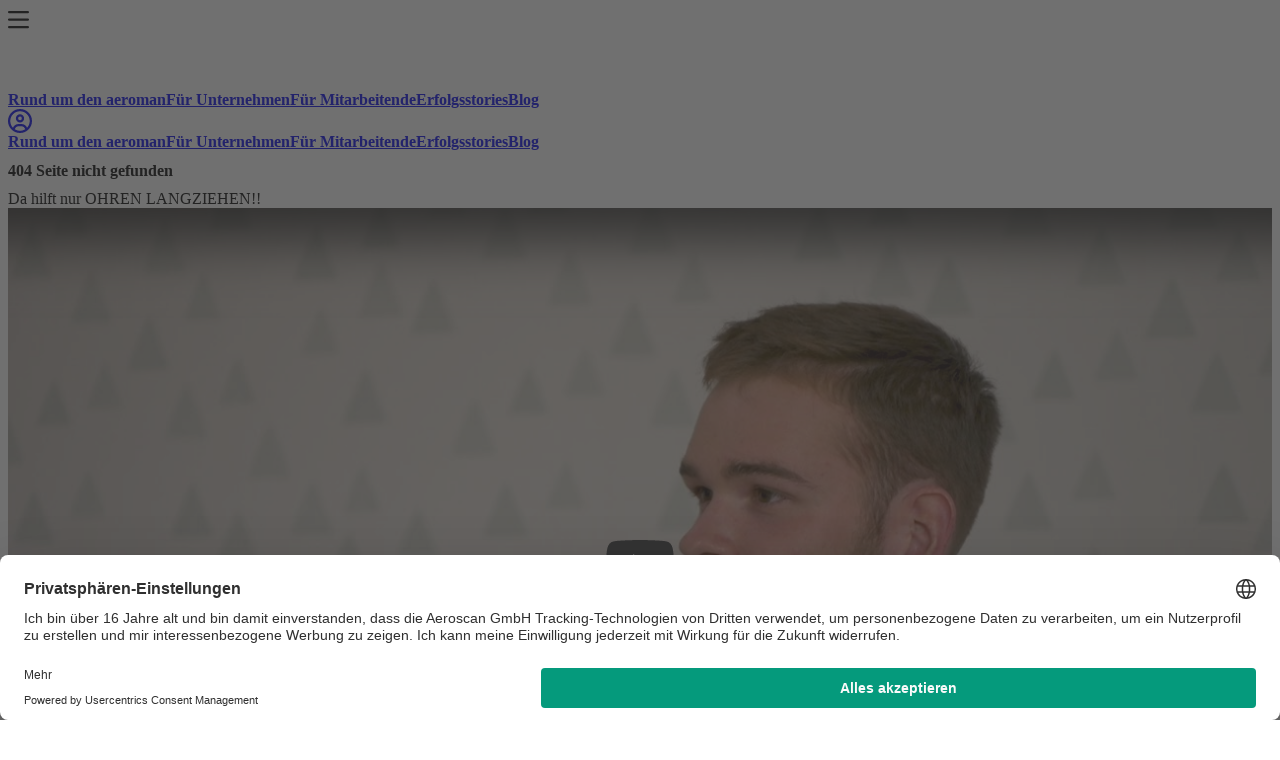

--- FILE ---
content_type: text/javascript; charset=utf-8
request_url: https://aeroscan.com/_nuxt/Dexwc8p2.js
body_size: 7532
content:
import{_ as y}from"./Drs7APL0.js";import{_ as E}from"./HW1-Qzoo.js";import{_ as M}from"./TIuLi2z0.js";import{_ as A}from"./BGwCmYwg.js";import{N as D,O as G,q as U,M as C,V as F,c as a,o,b as i,a as e,w as t,d as r,e as S,H as f,I as _,t as d,n as b}from"./gLokkosv.js";import{_ as V}from"./Bcz4WxNd.js";import{q as I}from"./CDKWnzL8.js";import"./x8bFyvJY.js";const j=D("/img/pages/family-fit-homeoffice.jpg"),H={class:"container max-w-5xl mt-4"},K={class:"grid grid-cols-2 md:grid-cols-5 items-center gap-4"},P={class:"col-span-3"},W={class:"bg-as-bgray py-2 mt-12"},L={class:"container max-w-5xl"},N={class:"container max-w-5xl grid grid-cols-1 md:grid-cols-2 gap-4 mt-4"},O={class:"mt-4"},R={class:"mt-4"},T={class:"container max-w-5xl mt-6"},$={class:"flex flex-wrap gap-2 justify-center mt-2"},q={class:"w-80 text-center border-gray-200 border-2 rounded-xl p-4"},J={class:"mt-2 text-xl bold"},Z={class:"mt-2"},Y={class:"bg-primary text-white mt-6"},Q={class:"container max-w-5xl py-6"},X={class:"grid grid-cols-1 md:grid-cols-2 space-x-8"},ee={class:"bg-as-bgray"},ne={class:"container max-w-5xl py-8"},ie={class:"flex flex-col md:flex-row items-center gap-4 mt-2 bg-white rounded shadow-lg p-4"},se={class:"w-48"},te=["src","alt"],re={class:"w-full"},le={class:"bold mt-2"},ae={class:"text-sm"},_e={__name:"unternehmen",async setup(oe){let u,c;G({title:"Wellbeing - Gesundheit ist immer auch eine Job-Frage",description:"Ein ganzheitlicher Wellbeing-Ansatz, der maßgeschneidert für spezifische Branchen, Berufsgruppen und individuelle private Herausforderungen entwickelt wird."}),U(0);const h=([u,c]=C(()=>I("content").path("/unternehmen").first()),u=await u,c(),u),v=h.body.benefits,x=h.body.kundenstimmen.filter(m=>m.pages&&m.pages.includes("unternehmen"));return(m,n)=>{const g=y,l=E,w=M,z=A,p=S,k=F("fa-icon"),B=V;return o(),a("main",null,[i(g,{src:"/img/banner/unternehmen.jpg",title:"Weil deine MitarbeiterInnen genauso einzigartig sind<br>wie dein Unternehmen."}),e("div",H,[e("div",K,[e("div",P,[i(l,{color:"green"},{default:t(()=>n[0]||(n[0]=[r("Gesundheit ist immer auch eine Job-Frage")])),_:1,__:[0]}),n[1]||(n[1]=e("p",null,"Denn der Arbeitsalltag formt einen Großteil der täglichen Routinen und ist entscheidend für körperliche und mentale Belastungen. Ebenso hängt das Wohlbefinden jedoch auch von den persönlichen Umständen und Tagesabläufen ab.",-1)),n[2]||(n[2]=e("p",null,"Fakt ist: Klassische Gesundheitsmaßnahmen erreichen immer dieselben MitarbeiterInnen. Und in der Regel sind das die, die ohnehin schon viel für ihre Gesundheit tun. Moderne betriebliche Gesundheitsförderung muss deshalb hoch individualisiert und für unterschiedlichste persönliche Ziele geeignet sein.",-1)),n[3]||(n[3]=e("p",null,"Das ist der Ansatz, mit dem wir ein gesundes Leben bereits mit anderen Unternehmen zur Gewohnheit machen.",-1)),i(w)]),n[4]||(n[4]=e("div",{class:"col-span-2"},[e("img",{src:j,class:"rounded shadow-xl"})],-1))])]),e("div",W,[e("div",L,[i(l,{color:"green"},{default:t(()=>n[5]||(n[5]=[r("Digital und doch persönlich")])),_:1,__:[5]}),n[6]||(n[6]=e("p",null,"Eine Plattform - unzählige, individuelle Programme, die aus über 2.000 Ideen und Mikro-Interventionen für mehr Balance zusammengestellt werden. Noch besser: Deine Mitarbeitenden können ihre Interessen und Lebensumstände jederzeit anpassen.",-1))])]),i(z,{slides:"/slides/app-demo-unternehmen",class:"mt-4"}),e("div",N,[e("div",null,[i(l,{color:"red"},{default:t(()=>n[7]||(n[7]=[r("Dein Erfolg hat für uns oberste Priorität: Proaktive Einführung im Unternehmen und transparentes Erfolgsreporting")])),_:1,__:[7]}),n[9]||(n[9]=e("p",null,"Echte Veränderung ist Organisations-Sache. Deshalb gehört es für uns dazu, dir die Einführung im Unternehmen und die Kommunikation mit deinen MitarbeiterInnen so einfach wie möglich zu machen. Dein persönlicher Customer Success Specialist begleitet dich mit konkreten Empfehlungen, Kampagnen und Best Practices, die zu deinen individuellen Bedürfnissen als Unternehmen passen.",-1)),n[10]||(n[10]=e("ul",null,[e("li",null,"Gemeinsame Bestandsaufnahme und Ableitung unternehmensspezifischer Empfehlungen"),e("li",null,"Umsetzung des Maßnahmenplans, Erstellung individueller Kommunikationskampagnen und Bereitstellung von Materialien"),e("li",null,"Online sowie offline: von Webinaren und persönlichen Veranstaltungen über Broschüren, Flyer und Poster bis hin zu Videos und Fun Facts rund um das Thema Gesundheit"),e("li",null,"Du erhältst regelmäßig die wichtigsten Kennzahlen und Daten, um deine betriebliche Gesundheitsförderung kontinuierlich verbessern zu können"),e("li",null,"Anpassung des Maßnahmenplans unter Berücksichtigung individueller Bedürfnisse")],-1)),e("div",O,[i(p,{class:"btn btn-red",to:"/demo"},{default:t(()=>n[8]||(n[8]=[r("Zu deiner Beratung")])),_:1,__:[8]})])]),e("div",null,[i(l,{color:"blue"},{default:t(()=>n[11]||(n[11]=[r("Der Check-Up als Vor-Ort-Maßnahme: Gesundheit zum Anfassen und zusätzliche Funktionen in der App")])),_:1,__:[11]}),n[13]||(n[13]=e("p",null,"Für die Raumfahrt entwickelt und in Unternehmen gebracht! Die patentierte Methode zur Atemgasanalyse gibt uns die Möglichkeit, deinen Mitarbeitenden noch persönlichere Empfehlungen zu geben. Dank des einzigartigen Blickes auf den Stoffwechsel ermöglichen wir es dem Einzelnen, ein besseres Verständnis für die Bedürfnisse des eigenen Körpers zu entwickeln.",-1)),n[14]||(n[14]=e("ul",null,[e("li",null,"Endlich eine persönliche Gesundheitsmaßnahme, die auch digital einen Mehrwert schafft"),e("li",null,"Teilnahmequoten bis zu 70% und nachweislicher Motivationsbooster, aktiv an der eigenen Gesundheit zu arbeiten"),e("li",null,"Berücksichtigung persönlicher Ziele, egal ob Fitness, Marathon, Wohlfühlgewicht oder einfach mehr Balance und Wohlbefinden"),e("li",null,"An den individuellen Stoffwechsel angepasste Empfehlungen in der Aeroscan Health App"),e("li",null,"Gesundheits- und DSGVO-konform: ein detailliertes Hygienekonzept und sichere Daten")],-1)),e("div",R,[i(p,{class:"btn btn-red",to:"/check-up-fuer-unternehmen"},{default:t(()=>n[12]||(n[12]=[r("Mehr Infos zum Check-Up")])),_:1,__:[12]})])])]),i(g,{src:"/img/banner/unternehmen_einzigartigkeit.jpg",title:"Über 20 Jahre Erfahrung für deinen Erfolg",ctaTitle:"Erfahre mehr über uns",ctaTarget:"/team",ctaClass:"btn-green",class:"mt-4"}),e("div",T,[i(l,{color:"green",center:""},{default:t(()=>n[15]||(n[15]=[r("Deine Chancen als Arbeitgeber - warum du Aeroscan nutzen solltest")])),_:1,__:[15]}),e("div",$,[(o(!0),a(f,null,_(b(v),s=>(o(),a("div",q,[i(k,{icon:s.icon,size:"4x",class:"text-as-blue"},null,8,["icon"]),e("div",J,d(s.name),1),e("div",Z,d(s.txt),1)]))),256))])]),e("div",Y,[e("div",Q,[i(l,{color:"green"},{default:t(()=>n[16]||(n[16]=[r("Das sagen andere Aeroscan-Kunden")])),_:1,__:[16]}),e("div",X,[e("div",null,[i(B,{id:"5sU3ILkSP8M",title:"Benedict Rehbein - pioneer communications",cover:"/img/pages/yt-cover-pioneer.jpg"})]),n[17]||(n[17]=e("div",null,[e("div",{class:"text-2xl font-serif mt-4"},"„Unser Unternehmen hat sich nachhaltig verändert.“"),e("div",{class:"mt-2"},"Benedict Rehbein, CEO von pioneer communications GmbH")],-1))])])]),e("div",ee,[e("div",ne,[(o(!0),a(f,null,_(b(x),s=>(o(),a("div",ie,[e("div",se,[e("img",{src:`/img/customers/testimonials/${s.img}`,class:"w-24 rounded-full mx-auto",alt:s.name},null,8,te)]),e("div",re,[e("div",null,d(s.txt),1),e("div",le,d(s.name),1),e("div",ae,d(s.company),1)])]))),256))])])])}}};export{_e as default};


--- FILE ---
content_type: text/javascript; charset=utf-8
request_url: https://aeroscan.com/_nuxt/CVNHby2a.js
body_size: 2929
content:
const __vite__mapDeps=(i,m=__vite__mapDeps,d=(m.f||(m.f=["./luBsSl9f.js","./gLokkosv.js","./entry.Cfp_5sKS.css"])))=>i.map(i=>d[i]);
import{b6 as w}from"./gLokkosv.js";import{c as d,a as p,t as l}from"./CDKWnzL8.js";async function g(t,r){return await $fetch(`/__nuxt_content/${r}/sql_dump.txt`,{context:{},responseType:"text",headers:{"content-type":"text/plain"},query:{v:d[String(r)],t:void 0}})}async function S(t,r="gzip"){var c;const e=Uint8Array.from(atob(t),u=>u.charCodeAt(0)),o=(c=new Response(new Blob([e])).body)==null?void 0:c.pipeThrough(new DecompressionStream(r)),s=await new Response(o).text();return JSON.parse(s)}function f(t,r){const e=b(t),n={...r};for(const o in n)e[o]==="json"&&n[o]&&n[o]!=="undefined"&&(n[o]=JSON.parse(n[o])),e[o]==="boolean"&&n[o]!=="undefined"&&(n[o]=!!n[o]);for(const o in n)n[o]==="NULL"&&(n[o]=void 0);return n}function b(t){const r=t.match(/FROM\s+(\w+)/);if(!r)return{};const e=p[h(r[1])];return(e==null?void 0:e.fields)||{}}function h(t){return t.replace(/^_content_/,"")}let a;const m={},i={};function R(t){async function r(e){return a||(i._=i._||_(),a=await i._,Reflect.deleteProperty(i,"_")),m[String(e)]||(i[String(e)]=i[String(e)]||y(e),await i[String(e)],m[String(e)]="loaded",Reflect.deleteProperty(i,String(e))),a}return{all:async(e,n)=>(await r(t),a.exec({sql:e,bind:n,rowMode:"object",returnValue:"resultRows"}).map(o=>f(e,o))),first:async(e,n)=>(await r(t),f(e,a.exec({sql:e,bind:n,rowMode:"object",returnValue:"resultRows"}).shift())),exec:async(e,n)=>{await r(t),await a.exec({sql:e,bind:n})}}}async function _(){if(!a){const t=await w(()=>import("./luBsSl9f.js"),__vite__mapDeps([0,1,2]),import.meta.url).then(e=>e.default);globalThis.sqlite3ApiConfig={silent:!0,debug:(...e)=>console.debug(...e),warn:(...e)=>{String(e[0]).includes("OPFS sqlite3_vfs")||console.warn(...e)},error:(...e)=>console.error(...e),log:(...e)=>console.log(...e)};const r=await t();a=new r.oo1.DB}return a}async function y(t){if(window.sessionStorage.getItem("previewToken"))return a;let r=null;const e=`checksum_${t}`,n=`collection_${t}`;let o="matched";try{const s=a.exec({sql:`SELECT * FROM ${l.info} where id = '${e}'`,rowMode:"object",returnValue:"resultRows"}).shift();(s==null?void 0:s.version)!==d[String(t)]&&(o="mismatch")}catch{o="missing"}if(o!=="matched"){if(window.localStorage.getItem(`content_${e}`)===d[String(t)]&&(r=window.localStorage.getItem(`content_${n}`)),!r){r=await g(void 0,String(t));try{window.localStorage.setItem(`content_${e}`,d[String(t)]),window.localStorage.setItem(`content_${n}`,r)}catch(c){console.error("Database integrity check failed, rebuilding database",c)}}const s=await S(r);await a.exec({sql:`DROP TABLE IF EXISTS ${l[String(t)]}`}),o==="mismatch"&&await a.exec({sql:`DELETE FROM ${l.info} WHERE id = '${e}'`});for(const c of s)try{await a.exec(c)}catch(u){console.error("Error executing command",u)}}return a}export{R as loadDatabaseAdapter};


--- FILE ---
content_type: text/javascript; charset=utf-8
request_url: https://aeroscan.com/_nuxt/BN67xbOU.js
body_size: 4202
content:
import{q as h,V as y,c as a,o as d,a as t,b as o,w as l,e as x,H as _,I as v,d as g,t as b,J as k,n as $,N as z,_ as M,r as j}from"./gLokkosv.js";import{_ as w}from"./H1mJaWH2.js";const A={class:"bg-primary text-white py-6"},L={class:"flex justify-between md:justify-around items-center px-4"},B={class:"hidden md:flex justify-center gap-x-8 text-md bold"},F={__name:"MainHeader",setup(p){const c=[{title:"Rund um den aeroman",to:"/aerolution"},{title:"Für Unternehmen",to:"/unternehmen"},{title:"Für Mitarbeitende",to:"/mitarbeiter"},{title:"Erfolgsstories",to:"/erfolgsstories"},{title:"Blog",to:"/blog"}],s=h(!1),e=()=>{s.value=!s.value};return(n,i)=>{const u=y("fa-icon"),m=x;return d(),a("nav",A,[t("div",L,[t("div",{class:"md:hidden",onClick:e},[o(u,{icon:n.$icon.menu,size:"xl"},null,8,["icon"])]),o(m,{to:"/"},{default:l(()=>i[1]||(i[1]=[t("img",{src:w,alt:"aeroscan logo",class:"w-36"},null,-1)])),_:1,__:[1]}),t("div",B,[(d(),a(_,null,v(c,(r,f)=>o(m,{to:r.to,key:f,class:"hover:text-gray-300"},{default:l(()=>[g(b(r.title),1)]),_:2},1032,["to"])),64))]),t("div",null,[o(m,{to:"/customer",class:"hover:text-gray-300"},{default:l(()=>[o(u,{icon:n.$icon.login,size:"xl"},null,8,["icon"])]),_:1})])]),t("div",{class:k([{hidden:!$(s)},"bg-primary md:hidden absolute w-full py-2 shadow-lg border-t mt-4 z-10"])},[t("div",{class:"flex flex-col items-center bold",onClick:i[0]||(i[0]=r=>s.value=!1)},[(d(),a(_,null,v(c,(r,f)=>o(m,{to:r.to,key:f,class:"p-2"},{default:l(()=>[g(b(r.title),1)]),_:2},1032,["to"])),64))])],2)])}}},H=z("/img/usercentrics.png"),N={class:"bg-primary text-white text-center py-4"},C={class:"container mx-auto"},V={class:"grid grid-cols-1 md:grid-cols-3 justify-items-center items-center pt-4"},E={class:"flex gap-4"},G={class:"grid grid-cols-1 md:grid-cols-3 justify-items-center mt-4 py-4 border-t"},q={class:"py-3"},D={class:"py-3"},I={class:"py-3"},J={class:"flex flex-wrap justify-center border-t py-4"},R={__name:"MainFooter",setup(p){const c=[{title:"Blog",to:"/blog"},{title:"FAQ",to:"/faq"},{title:"Jobs",to:"/jobs"},{title:"Datenschutz",to:"/datenschutz"},{title:"AGB",to:"/agb"},{title:"Impressum",to:"/impressum"},{title:"Über uns",to:"/team"},{title:"Verkaufs- und Lieferbedingungen",to:"/verkaufs-und-lieferbedingungen"}];return(s,e)=>{const n=y("fa-icon"),i=x;return d(),a("div",N,[t("div",C,[t("div",V,[t("div",E,[o(i,{to:"https://www.linkedin.com/company/17938711"},{default:l(()=>[o(n,{icon:s.$icon.linkedin,size:"xl",class:"border rounded-full w-6 p-2 hover:opacity-60"},null,8,["icon"])]),_:1}),t("div",null,[o(i,{to:"https://www.facebook.com/aeroscancom"},{default:l(()=>[o(n,{icon:s.$icon.facebook,size:"xl",class:"border rounded-full w-6 p-2 hover:opacity-60"},null,8,["icon"])]),_:1})]),t("div",null,[o(i,{to:"https://www.linkedin.com/company/17938711"},{default:l(()=>[o(n,{icon:s.$icon.xing,size:"xl",class:"border rounded-full w-6 p-2 hover:opacity-60"},null,8,["icon"])]),_:1})])]),e[0]||(e[0]=t("div",null,[t("img",{src:w,class:"w-48 py-4",alt:"aeroscan logo"})],-1)),e[1]||(e[1]=t("div",null,[t("img",{src:H,class:"w-32",alt:"usercentrics"})],-1))]),t("div",G,[t("div",q,[o(n,{icon:s.$icon.email,size:"xl"},null,8,["icon"]),e[2]||(e[2]=t("div",{class:"mt-2 uppercase"},"E-Mail",-1)),e[3]||(e[3]=t("div",null,[t("a",{href:"mailto:hello@aeroscan.com",class:"underline"},"hello@aeroscan.com")],-1))]),t("div",D,[o(n,{icon:s.$icon.phone,size:"xl"},null,8,["icon"]),e[4]||(e[4]=t("div",{class:"mt-2 uppercase"},"Telefon",-1)),e[5]||(e[5]=t("div",null,"+49 (0) 30 12084752",-1))]),t("div",I,[o(n,{icon:s.$icon.location,size:"xl"},null,8,["icon"]),e[6]||(e[6]=t("div",{class:"mt-2 uppercase"},"Adresse",-1)),e[7]||(e[7]=t("div",null,"Aeroscan GmbH",-1)),e[8]||(e[8]=t("div",null,"Lindenthaler Hauptstraße 138",-1)),e[9]||(e[9]=t("div",null,"04158 Leipzig",-1))])]),t("div",J,[(d(),a(_,null,v(c,u=>o(i,{to:u.to,class:"text-link-sep"},{default:l(()=>[g(b(u.title),1)]),_:2},1032,["to"])),64))]),e[10]||(e[10]=t("div",{class:"border-t py-4"},"© 2025 Aeroscan GmbH All rights reserved",-1))])])}}},S={},T={id:"ws"};function U(p,c){const s=F,e=R;return d(),a("div",T,[o(s),j(p.$slots,"default"),o(e)])}const O=M(S,[["render",U]]);export{O as default};


--- FILE ---
content_type: text/javascript; charset=utf-8
request_url: https://aeroscan.com/_nuxt/luBsSl9f.js
body_size: 201600
content:
var ir=Object.defineProperty;var Rt=se=>{throw TypeError(se)};var or=(se,Y,fe)=>Y in se?ir(se,Y,{enumerable:!0,configurable:!0,writable:!0,value:fe}):se[Y]=fe;var Nt=(se,Y,fe)=>or(se,typeof Y!="symbol"?Y+"":Y,fe),ht=(se,Y,fe)=>Y.has(se)||Rt("Cannot "+fe);var $=(se,Y,fe)=>(ht(se,Y,"read from private field"),fe?fe.call(se):Y.get(se)),Ie=(se,Y,fe)=>Y.has(se)?Rt("Cannot add the same private member more than once"):Y instanceof WeakSet?Y.add(se):Y.set(se,fe),Te=(se,Y,fe,i)=>(ht(se,Y,"write to private field"),i?i.call(se,fe):Y.set(se,fe),fe),it=(se,Y,fe)=>(ht(se,Y,"access private method"),fe);import"./gLokkosv.js";var jt=(()=>{var se=import.meta.url;return function(Y={}){var fe,i=Y,be,xe,ke=new Promise((e,t)=>{be=e,xe=t}),Ne=typeof window=="object",Pe=typeof importScripts=="function";typeof process=="object"&&typeof process.versions=="object"&&typeof process.versions.node=="string"&&process.type!="renderer";const Oe=globalThis.sqlite3InitModuleState||Object.assign(Object.create(null),{debugModule:()=>{}});delete globalThis.sqlite3InitModuleState,Oe.debugModule("globalThis.location =",globalThis.location);var $e=Object.assign({},i),re="./this.program",qe="";function Le(e){return i.locateFile?i.locateFile(e,qe):qe+e}var Me,We;(Ne||Pe)&&(Pe?qe=self.location.href:typeof document<"u"&&document.currentScript&&(qe=document.currentScript.src),se&&(qe=se),qe.startsWith("blob:")?qe="":qe=qe.substr(0,qe.replace(/[?#].*/,"").lastIndexOf("/")+1),Pe&&(We=e=>{var t=new XMLHttpRequest;return t.open("GET",e,!1),t.responseType="arraybuffer",t.send(null),new Uint8Array(t.response)}),Me=e=>fetch(e,{credentials:"same-origin"}).then(t=>t.ok?t.arrayBuffer():Promise.reject(new Error(t.status+" : "+t.url))));var Ke=i.print||console.log.bind(console),je=i.printErr||console.error.bind(console);Object.assign(i,$e),$e=null,i.arguments&&i.arguments,i.thisProgram&&(re=i.thisProgram);var et=i.wasmBinary,Be,gt=!1,Ae,Qe,Je,pe,Ee,Ce;function qt(){var e=Be.buffer;i.HEAP8=Ae=new Int8Array(e),i.HEAP16=Je=new Int16Array(e),i.HEAPU8=Qe=new Uint8Array(e),i.HEAPU16=new Uint16Array(e),i.HEAP32=pe=new Int32Array(e),i.HEAPU32=Ee=new Uint32Array(e),i.HEAPF32=new Float32Array(e),i.HEAPF64=new Float64Array(e),i.HEAP64=Ce=new BigInt64Array(e),i.HEAPU64=new BigUint64Array(e)}if(i.wasmMemory)Be=i.wasmMemory;else{var Mt=i.INITIAL_MEMORY||16777216;Be=new WebAssembly.Memory({initial:Mt/65536,maximum:32768})}qt();var bt=[],yt=[],wt=[];function Bt(){var e=i.preRun;e&&(typeof e=="function"&&(e=[e]),e.forEach(Wt)),_t(bt)}function Ut(){!i.noFSInit&&!a.initialized&&a.init(),a.ignorePermissions=!1,_t(yt)}function zt(){var e=i.postRun;e&&(typeof e=="function"&&(e=[e]),e.forEach(Ht)),_t(wt)}function Wt(e){bt.unshift(e)}function Qt(e){yt.unshift(e)}function Ht(e){wt.unshift(e)}var Ue=0,Xe=null;function ar(e){return e}function lt(e){var t;Ue++,(t=i.monitorRunDependencies)==null||t.call(i,Ue)}function tt(e){var n;if(Ue--,(n=i.monitorRunDependencies)==null||n.call(i,Ue),Ue==0&&Xe){var t=Xe;Xe=null,t()}}function at(e){var n;(n=i.onAbort)==null||n.call(i,e),e="Aborted("+e+")",je(e),gt=!0,e+=". Build with -sASSERTIONS for more info.";var t=new WebAssembly.RuntimeError(e);throw xe(t),t}var Vt="data:application/octet-stream;base64,",Et=e=>e.startsWith(Vt);function Gt(){if(i.locateFile){var e="sqlite3.wasm";return Et(e)?e:Le(e)}return new URL(""+new URL("sqlite3.Ubkxdgq9.wasm",import.meta.url).href,import.meta.url).href}var ct;function vt(e){if(e==ct&&et)return new Uint8Array(et);if(We)return We(e);throw"both async and sync fetching of the wasm failed"}function $t(e){return et?Promise.resolve().then(()=>vt(e)):Me(e).then(t=>new Uint8Array(t),()=>vt(e))}function xt(e,t,n){return $t(e).then(r=>WebAssembly.instantiate(r,t)).then(n,r=>{je(`failed to asynchronously prepare wasm: ${r}`),at(r)})}function Kt(e,t,n,r){return!e&&typeof WebAssembly.instantiateStreaming=="function"&&!Et(t)&&typeof fetch=="function"?fetch(t,{credentials:"same-origin"}).then(s=>{var o=WebAssembly.instantiateStreaming(s,n);return o.then(r,function(d){return je(`wasm streaming compile failed: ${d}`),je("falling back to ArrayBuffer instantiation"),xt(t,n,r)})}):xt(t,n,r)}function Jt(){return{env:Pt,wasi_snapshot_preview1:Pt}}function Xt(){var e=Jt();function t(r,s){return p=r.exports,Qt(p.__wasm_call_ctors),tt(),p}lt();function n(r){t(r.instance)}if(i.instantiateWasm)try{return i.instantiateWasm(e,t)}catch(r){je(`Module.instantiateWasm callback failed with error: ${r}`),xe(r)}return ct??(ct=Gt()),Kt(et,ct,e,n).catch(xe),{}}var _t=e=>{e.forEach(t=>t(i))};i.noExitRuntime;var he={isAbs:e=>e.charAt(0)==="/",splitPath:e=>{var t=/^(\/?|)([\s\S]*?)((?:\.{1,2}|[^\/]+?|)(\.[^.\/]*|))(?:[\/]*)$/;return t.exec(e).slice(1)},normalizeArray:(e,t)=>{for(var n=0,r=e.length-1;r>=0;r--){var s=e[r];s==="."?e.splice(r,1):s===".."?(e.splice(r,1),n++):n&&(e.splice(r,1),n--)}if(t)for(;n;n--)e.unshift("..");return e},normalize:e=>{var t=he.isAbs(e),n=e.substr(-1)==="/";return e=he.normalizeArray(e.split("/").filter(r=>!!r),!t).join("/"),!e&&!t&&(e="."),e&&n&&(e+="/"),(t?"/":"")+e},dirname:e=>{var t=he.splitPath(e),n=t[0],r=t[1];return!n&&!r?".":(r&&(r=r.substr(0,r.length-1)),n+r)},basename:e=>{if(e==="/")return"/";e=he.normalize(e),e=e.replace(/\/$/,"");var t=e.lastIndexOf("/");return t===-1?e:e.substr(t+1)},join:(...e)=>he.normalize(e.join("/")),join2:(e,t)=>he.normalize(e+"/"+t)},Yt=()=>{if(typeof crypto=="object"&&typeof crypto.getRandomValues=="function")return e=>crypto.getRandomValues(e);at("initRandomDevice")},St=e=>(St=Yt())(e),De={resolve:(...e)=>{for(var t="",n=!1,r=e.length-1;r>=-1&&!n;r--){var s=r>=0?e[r]:a.cwd();if(typeof s!="string")throw new TypeError("Arguments to path.resolve must be strings");if(!s)return"";t=s+"/"+t,n=he.isAbs(s)}return t=he.normalizeArray(t.split("/").filter(o=>!!o),!n).join("/"),(n?"/":"")+t||"."},relative:(e,t)=>{e=De.resolve(e).substr(1),t=De.resolve(t).substr(1);function n(R){for(var Q=0;Q<R.length&&R[Q]==="";Q++);for(var G=R.length-1;G>=0&&R[G]==="";G--);return Q>G?[]:R.slice(Q,G-Q+1)}for(var r=n(e.split("/")),s=n(t.split("/")),o=Math.min(r.length,s.length),d=o,h=0;h<o;h++)if(r[h]!==s[h]){d=h;break}for(var C=[],h=d;h<r.length;h++)C.push("..");return C=C.concat(s.slice(d)),C.join("/")}},At=typeof TextDecoder<"u"?new TextDecoder:void 0,He=(e,t=0,n=NaN)=>{for(var r=t+n,s=t;e[s]&&!(s>=r);)++s;if(s-t>16&&e.buffer&&At)return At.decode(e.subarray(t,s));for(var o="";t<s;){var d=e[t++];if(!(d&128)){o+=String.fromCharCode(d);continue}var h=e[t++]&63;if((d&224)==192){o+=String.fromCharCode((d&31)<<6|h);continue}var C=e[t++]&63;if((d&240)==224?d=(d&15)<<12|h<<6|C:d=(d&7)<<18|h<<12|C<<6|e[t++]&63,d<65536)o+=String.fromCharCode(d);else{var R=d-65536;o+=String.fromCharCode(55296|R>>10,56320|R&1023)}}return o},ut=[],nt=e=>{for(var t=0,n=0;n<e.length;++n){var r=e.charCodeAt(n);r<=127?t++:r<=2047?t+=2:r>=55296&&r<=57343?(t+=4,++n):t+=3}return t},ft=(e,t,n,r)=>{if(!(r>0))return 0;for(var s=n,o=n+r-1,d=0;d<e.length;++d){var h=e.charCodeAt(d);if(h>=55296&&h<=57343){var C=e.charCodeAt(++d);h=65536+((h&1023)<<10)|C&1023}if(h<=127){if(n>=o)break;t[n++]=h}else if(h<=2047){if(n+1>=o)break;t[n++]=192|h>>6,t[n++]=128|h&63}else if(h<=65535){if(n+2>=o)break;t[n++]=224|h>>12,t[n++]=128|h>>6&63,t[n++]=128|h&63}else{if(n+3>=o)break;t[n++]=240|h>>18,t[n++]=128|h>>12&63,t[n++]=128|h>>6&63,t[n++]=128|h&63}}return t[n]=0,n-s};function It(e,t,n){var r=nt(e)+1,s=new Array(r),o=ft(e,s,0,s.length);return s.length=o,s}var Zt=()=>{if(!ut.length){var e=null;if(typeof window<"u"&&typeof window.prompt=="function"&&(e=window.prompt("Input: "),e!==null&&(e+=`
`)),!e)return null;ut=It(e)}return ut.shift()},ze={ttys:[],init(){},shutdown(){},register(e,t){ze.ttys[e]={input:[],output:[],ops:t},a.registerDevice(e,ze.stream_ops)},stream_ops:{open(e){var t=ze.ttys[e.node.rdev];if(!t)throw new a.ErrnoError(43);e.tty=t,e.seekable=!1},close(e){e.tty.ops.fsync(e.tty)},fsync(e){e.tty.ops.fsync(e.tty)},read(e,t,n,r,s){if(!e.tty||!e.tty.ops.get_char)throw new a.ErrnoError(60);for(var o=0,d=0;d<r;d++){var h;try{h=e.tty.ops.get_char(e.tty)}catch{throw new a.ErrnoError(29)}if(h===void 0&&o===0)throw new a.ErrnoError(6);if(h==null)break;o++,t[n+d]=h}return o&&(e.node.timestamp=Date.now()),o},write(e,t,n,r,s){if(!e.tty||!e.tty.ops.put_char)throw new a.ErrnoError(60);try{for(var o=0;o<r;o++)e.tty.ops.put_char(e.tty,t[n+o])}catch{throw new a.ErrnoError(29)}return r&&(e.node.timestamp=Date.now()),o}},default_tty_ops:{get_char(e){return Zt()},put_char(e,t){t===null||t===10?(Ke(He(e.output)),e.output=[]):t!=0&&e.output.push(t)},fsync(e){e.output&&e.output.length>0&&(Ke(He(e.output)),e.output=[])},ioctl_tcgets(e){return{c_iflag:25856,c_oflag:5,c_cflag:191,c_lflag:35387,c_cc:[3,28,127,21,4,0,1,0,17,19,26,0,18,15,23,22,0,0,0,0,0,0,0,0,0,0,0,0,0,0,0,0]}},ioctl_tcsets(e,t,n){return 0},ioctl_tiocgwinsz(e){return[24,80]}},default_tty1_ops:{put_char(e,t){t===null||t===10?(je(He(e.output)),e.output=[]):t!=0&&e.output.push(t)},fsync(e){e.output&&e.output.length>0&&(je(He(e.output)),e.output=[])}}},en=(e,t)=>{Qe.fill(0,e,e+t)},kt=(e,t)=>Math.ceil(e/t)*t,Tt=e=>{e=kt(e,65536);var t=Ot(65536,e);return t&&en(t,e),t},ce={ops_table:null,mount(e){return ce.createNode(null,"/",16895,0)},createNode(e,t,n,r){if(a.isBlkdev(n)||a.isFIFO(n))throw new a.ErrnoError(63);ce.ops_table||(ce.ops_table={dir:{node:{getattr:ce.node_ops.getattr,setattr:ce.node_ops.setattr,lookup:ce.node_ops.lookup,mknod:ce.node_ops.mknod,rename:ce.node_ops.rename,unlink:ce.node_ops.unlink,rmdir:ce.node_ops.rmdir,readdir:ce.node_ops.readdir,symlink:ce.node_ops.symlink},stream:{llseek:ce.stream_ops.llseek}},file:{node:{getattr:ce.node_ops.getattr,setattr:ce.node_ops.setattr},stream:{llseek:ce.stream_ops.llseek,read:ce.stream_ops.read,write:ce.stream_ops.write,allocate:ce.stream_ops.allocate,mmap:ce.stream_ops.mmap,msync:ce.stream_ops.msync}},link:{node:{getattr:ce.node_ops.getattr,setattr:ce.node_ops.setattr,readlink:ce.node_ops.readlink},stream:{}},chrdev:{node:{getattr:ce.node_ops.getattr,setattr:ce.node_ops.setattr},stream:a.chrdev_stream_ops}});var s=a.createNode(e,t,n,r);return a.isDir(s.mode)?(s.node_ops=ce.ops_table.dir.node,s.stream_ops=ce.ops_table.dir.stream,s.contents={}):a.isFile(s.mode)?(s.node_ops=ce.ops_table.file.node,s.stream_ops=ce.ops_table.file.stream,s.usedBytes=0,s.contents=null):a.isLink(s.mode)?(s.node_ops=ce.ops_table.link.node,s.stream_ops=ce.ops_table.link.stream):a.isChrdev(s.mode)&&(s.node_ops=ce.ops_table.chrdev.node,s.stream_ops=ce.ops_table.chrdev.stream),s.timestamp=Date.now(),e&&(e.contents[t]=s,e.timestamp=s.timestamp),s},getFileDataAsTypedArray(e){return e.contents?e.contents.subarray?e.contents.subarray(0,e.usedBytes):new Uint8Array(e.contents):new Uint8Array(0)},expandFileStorage(e,t){var n=e.contents?e.contents.length:0;if(!(n>=t)){var r=1024*1024;t=Math.max(t,n*(n<r?2:1.125)>>>0),n!=0&&(t=Math.max(t,256));var s=e.contents;e.contents=new Uint8Array(t),e.usedBytes>0&&e.contents.set(s.subarray(0,e.usedBytes),0)}},resizeFileStorage(e,t){if(e.usedBytes!=t)if(t==0)e.contents=null,e.usedBytes=0;else{var n=e.contents;e.contents=new Uint8Array(t),n&&e.contents.set(n.subarray(0,Math.min(t,e.usedBytes))),e.usedBytes=t}},node_ops:{getattr(e){var t={};return t.dev=a.isChrdev(e.mode)?e.id:1,t.ino=e.id,t.mode=e.mode,t.nlink=1,t.uid=0,t.gid=0,t.rdev=e.rdev,a.isDir(e.mode)?t.size=4096:a.isFile(e.mode)?t.size=e.usedBytes:a.isLink(e.mode)?t.size=e.link.length:t.size=0,t.atime=new Date(e.timestamp),t.mtime=new Date(e.timestamp),t.ctime=new Date(e.timestamp),t.blksize=4096,t.blocks=Math.ceil(t.size/t.blksize),t},setattr(e,t){t.mode!==void 0&&(e.mode=t.mode),t.timestamp!==void 0&&(e.timestamp=t.timestamp),t.size!==void 0&&ce.resizeFileStorage(e,t.size)},lookup(e,t){throw a.genericErrors[44]},mknod(e,t,n,r){return ce.createNode(e,t,n,r)},rename(e,t,n){if(a.isDir(e.mode)){var r;try{r=a.lookupNode(t,n)}catch{}if(r)for(var s in r.contents)throw new a.ErrnoError(55)}delete e.parent.contents[e.name],e.parent.timestamp=Date.now(),e.name=n,t.contents[n]=e,t.timestamp=e.parent.timestamp},unlink(e,t){delete e.contents[t],e.timestamp=Date.now()},rmdir(e,t){var n=a.lookupNode(e,t);for(var r in n.contents)throw new a.ErrnoError(55);delete e.contents[t],e.timestamp=Date.now()},readdir(e){var t=[".",".."];for(var n of Object.keys(e.contents))t.push(n);return t},symlink(e,t,n){var r=ce.createNode(e,t,41471,0);return r.link=n,r},readlink(e){if(!a.isLink(e.mode))throw new a.ErrnoError(28);return e.link}},stream_ops:{read(e,t,n,r,s){var o=e.node.contents;if(s>=e.node.usedBytes)return 0;var d=Math.min(e.node.usedBytes-s,r);if(d>8&&o.subarray)t.set(o.subarray(s,s+d),n);else for(var h=0;h<d;h++)t[n+h]=o[s+h];return d},write(e,t,n,r,s,o){if(t.buffer===Ae.buffer&&(o=!1),!r)return 0;var d=e.node;if(d.timestamp=Date.now(),t.subarray&&(!d.contents||d.contents.subarray)){if(o)return d.contents=t.subarray(n,n+r),d.usedBytes=r,r;if(d.usedBytes===0&&s===0)return d.contents=t.slice(n,n+r),d.usedBytes=r,r;if(s+r<=d.usedBytes)return d.contents.set(t.subarray(n,n+r),s),r}if(ce.expandFileStorage(d,s+r),d.contents.subarray&&t.subarray)d.contents.set(t.subarray(n,n+r),s);else for(var h=0;h<r;h++)d.contents[s+h]=t[n+h];return d.usedBytes=Math.max(d.usedBytes,s+r),r},llseek(e,t,n){var r=t;if(n===1?r+=e.position:n===2&&a.isFile(e.node.mode)&&(r+=e.node.usedBytes),r<0)throw new a.ErrnoError(28);return r},allocate(e,t,n){ce.expandFileStorage(e.node,t+n),e.node.usedBytes=Math.max(e.node.usedBytes,t+n)},mmap(e,t,n,r,s){if(!a.isFile(e.node.mode))throw new a.ErrnoError(43);var o,d,h=e.node.contents;if(!(s&2)&&h&&h.buffer===Ae.buffer)d=!1,o=h.byteOffset;else{if(d=!0,o=Tt(t),!o)throw new a.ErrnoError(48);h&&((n>0||n+t<h.length)&&(h.subarray?h=h.subarray(n,n+t):h=Array.prototype.slice.call(h,n,n+t)),Ae.set(h,o))}return{ptr:o,allocated:d}},msync(e,t,n,r,s){return ce.stream_ops.write(e,t,0,r,n,!1),0}}},tn=(e,t,n,r)=>{var s=`al ${e}`;Me(e).then(o=>{t(new Uint8Array(o)),s&&tt()},o=>{if(n)n();else throw`Loading data file "${e}" failed.`}),s&&lt()},nn=(e,t,n,r,s,o)=>{a.createDataFile(e,t,n,r,s,o)},rn=i.preloadPlugins||[],sn=(e,t,n,r)=>{typeof Browser<"u"&&Browser.init();var s=!1;return rn.forEach(o=>{s||o.canHandle(t)&&(o.handle(e,t,n,r),s=!0)}),s},on=(e,t,n,r,s,o,d,h,C,R)=>{var Q=t?De.resolve(he.join2(e,t)):e;function G(O){function A(N){R==null||R(),h||nn(e,t,N,r,s,C),o==null||o(),tt()}sn(O,Q,A,()=>{d==null||d(),tt()})||A(O)}lt(),typeof n=="string"?tn(n,G,d):G(n)},ln=e=>{var t={r:0,"r+":2,w:577,"w+":578,a:1089,"a+":1090},n=t[e];if(typeof n>"u")throw new Error(`Unknown file open mode: ${e}`);return n},dt=(e,t)=>{var n=0;return e&&(n|=365),t&&(n|=146),n},a={root:null,mounts:[],devices:{},streams:[],nextInode:1,nameTable:null,currentPath:"/",initialized:!1,ignorePermissions:!0,ErrnoError:class{constructor(e){this.name="ErrnoError",this.errno=e}},genericErrors:{},filesystems:null,syncFSRequests:0,readFiles:{},FSStream:class{constructor(){this.shared={}}get object(){return this.node}set object(e){this.node=e}get isRead(){return(this.flags&2097155)!==1}get isWrite(){return(this.flags&2097155)!==0}get isAppend(){return this.flags&1024}get flags(){return this.shared.flags}set flags(e){this.shared.flags=e}get position(){return this.shared.position}set position(e){this.shared.position=e}},FSNode:class{constructor(e,t,n,r){e||(e=this),this.parent=e,this.mount=e.mount,this.mounted=null,this.id=a.nextInode++,this.name=t,this.mode=n,this.node_ops={},this.stream_ops={},this.rdev=r,this.readMode=365,this.writeMode=146}get read(){return(this.mode&this.readMode)===this.readMode}set read(e){e?this.mode|=this.readMode:this.mode&=~this.readMode}get write(){return(this.mode&this.writeMode)===this.writeMode}set write(e){e?this.mode|=this.writeMode:this.mode&=~this.writeMode}get isFolder(){return a.isDir(this.mode)}get isDevice(){return a.isChrdev(this.mode)}},lookupPath(e,t={}){if(e=De.resolve(e),!e)return{path:"",node:null};var n={follow_mount:!0,recurse_count:0};if(t=Object.assign(n,t),t.recurse_count>8)throw new a.ErrnoError(32);for(var r=e.split("/").filter(G=>!!G),s=a.root,o="/",d=0;d<r.length;d++){var h=d===r.length-1;if(h&&t.parent)break;if(s=a.lookupNode(s,r[d]),o=he.join2(o,r[d]),a.isMountpoint(s)&&(!h||h&&t.follow_mount)&&(s=s.mounted.root),!h||t.follow)for(var C=0;a.isLink(s.mode);){var R=a.readlink(o);o=De.resolve(he.dirname(o),R);var Q=a.lookupPath(o,{recurse_count:t.recurse_count+1});if(s=Q.node,C++>40)throw new a.ErrnoError(32)}}return{path:o,node:s}},getPath(e){for(var t;;){if(a.isRoot(e)){var n=e.mount.mountpoint;return t?n[n.length-1]!=="/"?`${n}/${t}`:n+t:n}t=t?`${e.name}/${t}`:e.name,e=e.parent}},hashName(e,t){for(var n=0,r=0;r<t.length;r++)n=(n<<5)-n+t.charCodeAt(r)|0;return(e+n>>>0)%a.nameTable.length},hashAddNode(e){var t=a.hashName(e.parent.id,e.name);e.name_next=a.nameTable[t],a.nameTable[t]=e},hashRemoveNode(e){var t=a.hashName(e.parent.id,e.name);if(a.nameTable[t]===e)a.nameTable[t]=e.name_next;else for(var n=a.nameTable[t];n;){if(n.name_next===e){n.name_next=e.name_next;break}n=n.name_next}},lookupNode(e,t){var n=a.mayLookup(e);if(n)throw new a.ErrnoError(n);for(var r=a.hashName(e.id,t),s=a.nameTable[r];s;s=s.name_next){var o=s.name;if(s.parent.id===e.id&&o===t)return s}return a.lookup(e,t)},createNode(e,t,n,r){var s=new a.FSNode(e,t,n,r);return a.hashAddNode(s),s},destroyNode(e){a.hashRemoveNode(e)},isRoot(e){return e===e.parent},isMountpoint(e){return!!e.mounted},isFile(e){return(e&61440)===32768},isDir(e){return(e&61440)===16384},isLink(e){return(e&61440)===40960},isChrdev(e){return(e&61440)===8192},isBlkdev(e){return(e&61440)===24576},isFIFO(e){return(e&61440)===4096},isSocket(e){return(e&49152)===49152},flagsToPermissionString(e){var t=["r","w","rw"][e&3];return e&512&&(t+="w"),t},nodePermissions(e,t){return a.ignorePermissions?0:t.includes("r")&&!(e.mode&292)||t.includes("w")&&!(e.mode&146)||t.includes("x")&&!(e.mode&73)?2:0},mayLookup(e){if(!a.isDir(e.mode))return 54;var t=a.nodePermissions(e,"x");return t||(e.node_ops.lookup?0:2)},mayCreate(e,t){try{var n=a.lookupNode(e,t);return 20}catch{}return a.nodePermissions(e,"wx")},mayDelete(e,t,n){var r;try{r=a.lookupNode(e,t)}catch(o){return o.errno}var s=a.nodePermissions(e,"wx");if(s)return s;if(n){if(!a.isDir(r.mode))return 54;if(a.isRoot(r)||a.getPath(r)===a.cwd())return 10}else if(a.isDir(r.mode))return 31;return 0},mayOpen(e,t){return e?a.isLink(e.mode)?32:a.isDir(e.mode)&&(a.flagsToPermissionString(t)!=="r"||t&512)?31:a.nodePermissions(e,a.flagsToPermissionString(t)):44},MAX_OPEN_FDS:4096,nextfd(){for(var e=0;e<=a.MAX_OPEN_FDS;e++)if(!a.streams[e])return e;throw new a.ErrnoError(33)},getStreamChecked(e){var t=a.getStream(e);if(!t)throw new a.ErrnoError(8);return t},getStream:e=>a.streams[e],createStream(e,t=-1){return e=Object.assign(new a.FSStream,e),t==-1&&(t=a.nextfd()),e.fd=t,a.streams[t]=e,e},closeStream(e){a.streams[e]=null},dupStream(e,t=-1){var r,s;var n=a.createStream(e,t);return(s=(r=n.stream_ops)==null?void 0:r.dup)==null||s.call(r,n),n},chrdev_stream_ops:{open(e){var n,r;var t=a.getDevice(e.node.rdev);e.stream_ops=t.stream_ops,(r=(n=e.stream_ops).open)==null||r.call(n,e)},llseek(){throw new a.ErrnoError(70)}},major:e=>e>>8,minor:e=>e&255,makedev:(e,t)=>e<<8|t,registerDevice(e,t){a.devices[e]={stream_ops:t}},getDevice:e=>a.devices[e],getMounts(e){for(var t=[],n=[e];n.length;){var r=n.pop();t.push(r),n.push(...r.mounts)}return t},syncfs(e,t){typeof e=="function"&&(t=e,e=!1),a.syncFSRequests++,a.syncFSRequests>1&&je(`warning: ${a.syncFSRequests} FS.syncfs operations in flight at once, probably just doing extra work`);var n=a.getMounts(a.root.mount),r=0;function s(d){return a.syncFSRequests--,t(d)}function o(d){if(d)return o.errored?void 0:(o.errored=!0,s(d));++r>=n.length&&s(null)}n.forEach(d=>{if(!d.type.syncfs)return o(null);d.type.syncfs(d,e,o)})},mount(e,t,n){var r=n==="/",s=!n,o;if(r&&a.root)throw new a.ErrnoError(10);if(!r&&!s){var d=a.lookupPath(n,{follow_mount:!1});if(n=d.path,o=d.node,a.isMountpoint(o))throw new a.ErrnoError(10);if(!a.isDir(o.mode))throw new a.ErrnoError(54)}var h={type:e,opts:t,mountpoint:n,mounts:[]},C=e.mount(h);return C.mount=h,h.root=C,r?a.root=C:o&&(o.mounted=h,o.mount&&o.mount.mounts.push(h)),C},unmount(e){var t=a.lookupPath(e,{follow_mount:!1});if(!a.isMountpoint(t.node))throw new a.ErrnoError(28);var n=t.node,r=n.mounted,s=a.getMounts(r);Object.keys(a.nameTable).forEach(d=>{for(var h=a.nameTable[d];h;){var C=h.name_next;s.includes(h.mount)&&a.destroyNode(h),h=C}}),n.mounted=null;var o=n.mount.mounts.indexOf(r);n.mount.mounts.splice(o,1)},lookup(e,t){return e.node_ops.lookup(e,t)},mknod(e,t,n){var r=a.lookupPath(e,{parent:!0}),s=r.node,o=he.basename(e);if(!o||o==="."||o==="..")throw new a.ErrnoError(28);var d=a.mayCreate(s,o);if(d)throw new a.ErrnoError(d);if(!s.node_ops.mknod)throw new a.ErrnoError(63);return s.node_ops.mknod(s,o,t,n)},create(e,t){return t=t!==void 0?t:438,t&=4095,t|=32768,a.mknod(e,t,0)},mkdir(e,t){return t=t!==void 0?t:511,t&=1023,t|=16384,a.mknod(e,t,0)},mkdirTree(e,t){for(var n=e.split("/"),r="",s=0;s<n.length;++s)if(n[s]){r+="/"+n[s];try{a.mkdir(r,t)}catch(o){if(o.errno!=20)throw o}}},mkdev(e,t,n){return typeof n>"u"&&(n=t,t=438),t|=8192,a.mknod(e,t,n)},symlink(e,t){if(!De.resolve(e))throw new a.ErrnoError(44);var n=a.lookupPath(t,{parent:!0}),r=n.node;if(!r)throw new a.ErrnoError(44);var s=he.basename(t),o=a.mayCreate(r,s);if(o)throw new a.ErrnoError(o);if(!r.node_ops.symlink)throw new a.ErrnoError(63);return r.node_ops.symlink(r,s,e)},rename(e,t){var n=he.dirname(e),r=he.dirname(t),s=he.basename(e),o=he.basename(t),d,h,C;if(d=a.lookupPath(e,{parent:!0}),h=d.node,d=a.lookupPath(t,{parent:!0}),C=d.node,!h||!C)throw new a.ErrnoError(44);if(h.mount!==C.mount)throw new a.ErrnoError(75);var R=a.lookupNode(h,s),Q=De.relative(e,r);if(Q.charAt(0)!==".")throw new a.ErrnoError(28);if(Q=De.relative(t,n),Q.charAt(0)!==".")throw new a.ErrnoError(55);var G;try{G=a.lookupNode(C,o)}catch{}if(R!==G){var O=a.isDir(R.mode),A=a.mayDelete(h,s,O);if(A)throw new a.ErrnoError(A);if(A=G?a.mayDelete(C,o,O):a.mayCreate(C,o),A)throw new a.ErrnoError(A);if(!h.node_ops.rename)throw new a.ErrnoError(63);if(a.isMountpoint(R)||G&&a.isMountpoint(G))throw new a.ErrnoError(10);if(C!==h&&(A=a.nodePermissions(h,"w"),A))throw new a.ErrnoError(A);a.hashRemoveNode(R);try{h.node_ops.rename(R,C,o),R.parent=C}catch(N){throw N}finally{a.hashAddNode(R)}}},rmdir(e){var t=a.lookupPath(e,{parent:!0}),n=t.node,r=he.basename(e),s=a.lookupNode(n,r),o=a.mayDelete(n,r,!0);if(o)throw new a.ErrnoError(o);if(!n.node_ops.rmdir)throw new a.ErrnoError(63);if(a.isMountpoint(s))throw new a.ErrnoError(10);n.node_ops.rmdir(n,r),a.destroyNode(s)},readdir(e){var t=a.lookupPath(e,{follow:!0}),n=t.node;if(!n.node_ops.readdir)throw new a.ErrnoError(54);return n.node_ops.readdir(n)},unlink(e){var t=a.lookupPath(e,{parent:!0}),n=t.node;if(!n)throw new a.ErrnoError(44);var r=he.basename(e),s=a.lookupNode(n,r),o=a.mayDelete(n,r,!1);if(o)throw new a.ErrnoError(o);if(!n.node_ops.unlink)throw new a.ErrnoError(63);if(a.isMountpoint(s))throw new a.ErrnoError(10);n.node_ops.unlink(n,r),a.destroyNode(s)},readlink(e){var t=a.lookupPath(e),n=t.node;if(!n)throw new a.ErrnoError(44);if(!n.node_ops.readlink)throw new a.ErrnoError(28);return De.resolve(a.getPath(n.parent),n.node_ops.readlink(n))},stat(e,t){var n=a.lookupPath(e,{follow:!t}),r=n.node;if(!r)throw new a.ErrnoError(44);if(!r.node_ops.getattr)throw new a.ErrnoError(63);return r.node_ops.getattr(r)},lstat(e){return a.stat(e,!0)},chmod(e,t,n){var r;if(typeof e=="string"){var s=a.lookupPath(e,{follow:!n});r=s.node}else r=e;if(!r.node_ops.setattr)throw new a.ErrnoError(63);r.node_ops.setattr(r,{mode:t&4095|r.mode&-4096,timestamp:Date.now()})},lchmod(e,t){a.chmod(e,t,!0)},fchmod(e,t){var n=a.getStreamChecked(e);a.chmod(n.node,t)},chown(e,t,n,r){var s;if(typeof e=="string"){var o=a.lookupPath(e,{follow:!r});s=o.node}else s=e;if(!s.node_ops.setattr)throw new a.ErrnoError(63);s.node_ops.setattr(s,{timestamp:Date.now()})},lchown(e,t,n){a.chown(e,t,n,!0)},fchown(e,t,n){var r=a.getStreamChecked(e);a.chown(r.node,t,n)},truncate(e,t){if(t<0)throw new a.ErrnoError(28);var n;if(typeof e=="string"){var r=a.lookupPath(e,{follow:!0});n=r.node}else n=e;if(!n.node_ops.setattr)throw new a.ErrnoError(63);if(a.isDir(n.mode))throw new a.ErrnoError(31);if(!a.isFile(n.mode))throw new a.ErrnoError(28);var s=a.nodePermissions(n,"w");if(s)throw new a.ErrnoError(s);n.node_ops.setattr(n,{size:t,timestamp:Date.now()})},ftruncate(e,t){var n=a.getStreamChecked(e);if((n.flags&2097155)===0)throw new a.ErrnoError(28);a.truncate(n.node,t)},utime(e,t,n){var r=a.lookupPath(e,{follow:!0}),s=r.node;s.node_ops.setattr(s,{timestamp:Math.max(t,n)})},open(e,t,n){if(e==="")throw new a.ErrnoError(44);t=typeof t=="string"?ln(t):t,t&64?(n=typeof n>"u"?438:n,n=n&4095|32768):n=0;var r;if(typeof e=="object")r=e;else{e=he.normalize(e);try{var s=a.lookupPath(e,{follow:!(t&131072)});r=s.node}catch{}}var o=!1;if(t&64)if(r){if(t&128)throw new a.ErrnoError(20)}else r=a.mknod(e,n,0),o=!0;if(!r)throw new a.ErrnoError(44);if(a.isChrdev(r.mode)&&(t&=-513),t&65536&&!a.isDir(r.mode))throw new a.ErrnoError(54);if(!o){var d=a.mayOpen(r,t);if(d)throw new a.ErrnoError(d)}t&512&&!o&&a.truncate(r,0),t&=-131713;var h=a.createStream({node:r,path:a.getPath(r),flags:t,seekable:!0,position:0,stream_ops:r.stream_ops,ungotten:[],error:!1});return h.stream_ops.open&&h.stream_ops.open(h),i.logReadFiles&&!(t&1)&&(e in a.readFiles||(a.readFiles[e]=1)),h},close(e){if(a.isClosed(e))throw new a.ErrnoError(8);e.getdents&&(e.getdents=null);try{e.stream_ops.close&&e.stream_ops.close(e)}catch(t){throw t}finally{a.closeStream(e.fd)}e.fd=null},isClosed(e){return e.fd===null},llseek(e,t,n){if(a.isClosed(e))throw new a.ErrnoError(8);if(!e.seekable||!e.stream_ops.llseek)throw new a.ErrnoError(70);if(n!=0&&n!=1&&n!=2)throw new a.ErrnoError(28);return e.position=e.stream_ops.llseek(e,t,n),e.ungotten=[],e.position},read(e,t,n,r,s){if(r<0||s<0)throw new a.ErrnoError(28);if(a.isClosed(e))throw new a.ErrnoError(8);if((e.flags&2097155)===1)throw new a.ErrnoError(8);if(a.isDir(e.node.mode))throw new a.ErrnoError(31);if(!e.stream_ops.read)throw new a.ErrnoError(28);var o=typeof s<"u";if(!o)s=e.position;else if(!e.seekable)throw new a.ErrnoError(70);var d=e.stream_ops.read(e,t,n,r,s);return o||(e.position+=d),d},write(e,t,n,r,s,o){if(r<0||s<0)throw new a.ErrnoError(28);if(a.isClosed(e))throw new a.ErrnoError(8);if((e.flags&2097155)===0)throw new a.ErrnoError(8);if(a.isDir(e.node.mode))throw new a.ErrnoError(31);if(!e.stream_ops.write)throw new a.ErrnoError(28);e.seekable&&e.flags&1024&&a.llseek(e,0,2);var d=typeof s<"u";if(!d)s=e.position;else if(!e.seekable)throw new a.ErrnoError(70);var h=e.stream_ops.write(e,t,n,r,s,o);return d||(e.position+=h),h},allocate(e,t,n){if(a.isClosed(e))throw new a.ErrnoError(8);if(t<0||n<=0)throw new a.ErrnoError(28);if((e.flags&2097155)===0)throw new a.ErrnoError(8);if(!a.isFile(e.node.mode)&&!a.isDir(e.node.mode))throw new a.ErrnoError(43);if(!e.stream_ops.allocate)throw new a.ErrnoError(138);e.stream_ops.allocate(e,t,n)},mmap(e,t,n,r,s){if((r&2)!==0&&(s&2)===0&&(e.flags&2097155)!==2)throw new a.ErrnoError(2);if((e.flags&2097155)===1)throw new a.ErrnoError(2);if(!e.stream_ops.mmap)throw new a.ErrnoError(43);if(!t)throw new a.ErrnoError(28);return e.stream_ops.mmap(e,t,n,r,s)},msync(e,t,n,r,s){return e.stream_ops.msync?e.stream_ops.msync(e,t,n,r,s):0},ioctl(e,t,n){if(!e.stream_ops.ioctl)throw new a.ErrnoError(59);return e.stream_ops.ioctl(e,t,n)},readFile(e,t={}){if(t.flags=t.flags||0,t.encoding=t.encoding||"binary",t.encoding!=="utf8"&&t.encoding!=="binary")throw new Error(`Invalid encoding type "${t.encoding}"`);var n,r=a.open(e,t.flags),s=a.stat(e),o=s.size,d=new Uint8Array(o);return a.read(r,d,0,o,0),t.encoding==="utf8"?n=He(d):t.encoding==="binary"&&(n=d),a.close(r),n},writeFile(e,t,n={}){n.flags=n.flags||577;var r=a.open(e,n.flags,n.mode);if(typeof t=="string"){var s=new Uint8Array(nt(t)+1),o=ft(t,s,0,s.length);a.write(r,s,0,o,void 0,n.canOwn)}else if(ArrayBuffer.isView(t))a.write(r,t,0,t.byteLength,void 0,n.canOwn);else throw new Error("Unsupported data type");a.close(r)},cwd:()=>a.currentPath,chdir(e){var t=a.lookupPath(e,{follow:!0});if(t.node===null)throw new a.ErrnoError(44);if(!a.isDir(t.node.mode))throw new a.ErrnoError(54);var n=a.nodePermissions(t.node,"x");if(n)throw new a.ErrnoError(n);a.currentPath=t.path},createDefaultDirectories(){a.mkdir("/tmp"),a.mkdir("/home"),a.mkdir("/home/web_user")},createDefaultDevices(){a.mkdir("/dev"),a.registerDevice(a.makedev(1,3),{read:()=>0,write:(r,s,o,d,h)=>d}),a.mkdev("/dev/null",a.makedev(1,3)),ze.register(a.makedev(5,0),ze.default_tty_ops),ze.register(a.makedev(6,0),ze.default_tty1_ops),a.mkdev("/dev/tty",a.makedev(5,0)),a.mkdev("/dev/tty1",a.makedev(6,0));var e=new Uint8Array(1024),t=0,n=()=>(t===0&&(t=St(e).byteLength),e[--t]);a.createDevice("/dev","random",n),a.createDevice("/dev","urandom",n),a.mkdir("/dev/shm"),a.mkdir("/dev/shm/tmp")},createSpecialDirectories(){a.mkdir("/proc");var e=a.mkdir("/proc/self");a.mkdir("/proc/self/fd"),a.mount({mount(){var t=a.createNode(e,"fd",16895,73);return t.node_ops={lookup(n,r){var s=+r,o=a.getStreamChecked(s),d={parent:null,mount:{mountpoint:"fake"},node_ops:{readlink:()=>o.path}};return d.parent=d,d}},t}},{},"/proc/self/fd")},createStandardStreams(e,t,n){e?a.createDevice("/dev","stdin",e):a.symlink("/dev/tty","/dev/stdin"),t?a.createDevice("/dev","stdout",null,t):a.symlink("/dev/tty","/dev/stdout"),n?a.createDevice("/dev","stderr",null,n):a.symlink("/dev/tty1","/dev/stderr"),a.open("/dev/stdin",0),a.open("/dev/stdout",1),a.open("/dev/stderr",1)},staticInit(){[44].forEach(e=>{a.genericErrors[e]=new a.ErrnoError(e),a.genericErrors[e].stack="<generic error, no stack>"}),a.nameTable=new Array(4096),a.mount(ce,{},"/"),a.createDefaultDirectories(),a.createDefaultDevices(),a.createSpecialDirectories(),a.filesystems={MEMFS:ce}},init(e,t,n){a.initialized=!0,e??(e=i.stdin),t??(t=i.stdout),n??(n=i.stderr),a.createStandardStreams(e,t,n)},quit(){a.initialized=!1;for(var e=0;e<a.streams.length;e++){var t=a.streams[e];t&&a.close(t)}},findObject(e,t){var n=a.analyzePath(e,t);return n.exists?n.object:null},analyzePath(e,t){try{var n=a.lookupPath(e,{follow:!t});e=n.path}catch{}var r={isRoot:!1,exists:!1,error:0,name:null,path:null,object:null,parentExists:!1,parentPath:null,parentObject:null};try{var n=a.lookupPath(e,{parent:!0});r.parentExists=!0,r.parentPath=n.path,r.parentObject=n.node,r.name=he.basename(e),n=a.lookupPath(e,{follow:!t}),r.exists=!0,r.path=n.path,r.object=n.node,r.name=n.node.name,r.isRoot=n.path==="/"}catch(s){r.error=s.errno}return r},createPath(e,t,n,r){e=typeof e=="string"?e:a.getPath(e);for(var s=t.split("/").reverse();s.length;){var o=s.pop();if(o){var d=he.join2(e,o);try{a.mkdir(d)}catch{}e=d}}return d},createFile(e,t,n,r,s){var o=he.join2(typeof e=="string"?e:a.getPath(e),t),d=dt(r,s);return a.create(o,d)},createDataFile(e,t,n,r,s,o){var d=t;e&&(e=typeof e=="string"?e:a.getPath(e),d=t?he.join2(e,t):e);var h=dt(r,s),C=a.create(d,h);if(n){if(typeof n=="string"){for(var R=new Array(n.length),Q=0,G=n.length;Q<G;++Q)R[Q]=n.charCodeAt(Q);n=R}a.chmod(C,h|146);var O=a.open(C,577);a.write(O,n,0,n.length,0,o),a.close(O),a.chmod(C,h)}},createDevice(e,t,n,r){var h;var s=he.join2(typeof e=="string"?e:a.getPath(e),t),o=dt(!!n,!!r);(h=a.createDevice).major??(h.major=64);var d=a.makedev(a.createDevice.major++,0);return a.registerDevice(d,{open(C){C.seekable=!1},close(C){var R;(R=r==null?void 0:r.buffer)!=null&&R.length&&r(10)},read(C,R,Q,G,O){for(var A=0,N=0;N<G;N++){var y;try{y=n()}catch{throw new a.ErrnoError(29)}if(y===void 0&&A===0)throw new a.ErrnoError(6);if(y==null)break;A++,R[Q+N]=y}return A&&(C.node.timestamp=Date.now()),A},write(C,R,Q,G,O){for(var A=0;A<G;A++)try{r(R[Q+A])}catch{throw new a.ErrnoError(29)}return G&&(C.node.timestamp=Date.now()),A}}),a.mkdev(s,o,d)},forceLoadFile(e){if(e.isDevice||e.isFolder||e.link||e.contents)return!0;if(typeof XMLHttpRequest<"u")throw new Error("Lazy loading should have been performed (contents set) in createLazyFile, but it was not. Lazy loading only works in web workers. Use --embed-file or --preload-file in emcc on the main thread.");try{e.contents=We(e.url),e.usedBytes=e.contents.length}catch{throw new a.ErrnoError(29)}},createLazyFile(e,t,n,r,s){class o{constructor(){this.lengthKnown=!1,this.chunks=[]}get(A){if(!(A>this.length-1||A<0)){var N=A%this.chunkSize,y=A/this.chunkSize|0;return this.getter(y)[N]}}setDataGetter(A){this.getter=A}cacheLength(){var A=new XMLHttpRequest;if(A.open("HEAD",n,!1),A.send(null),!(A.status>=200&&A.status<300||A.status===304))throw new Error("Couldn't load "+n+". Status: "+A.status);var N=Number(A.getResponseHeader("Content-length")),y,E=(y=A.getResponseHeader("Accept-Ranges"))&&y==="bytes",T=(y=A.getResponseHeader("Content-Encoding"))&&y==="gzip",P=1024*1024;E||(P=N);var D=(j,W)=>{if(j>W)throw new Error("invalid range ("+j+", "+W+") or no bytes requested!");if(W>N-1)throw new Error("only "+N+" bytes available! programmer error!");var c=new XMLHttpRequest;if(c.open("GET",n,!1),N!==P&&c.setRequestHeader("Range","bytes="+j+"-"+W),c.responseType="arraybuffer",c.overrideMimeType&&c.overrideMimeType("text/plain; charset=x-user-defined"),c.send(null),!(c.status>=200&&c.status<300||c.status===304))throw new Error("Couldn't load "+n+". Status: "+c.status);return c.response!==void 0?new Uint8Array(c.response||[]):It(c.responseText||"")},S=this;S.setDataGetter(j=>{var W=j*P,c=(j+1)*P-1;if(c=Math.min(c,N-1),typeof S.chunks[j]>"u"&&(S.chunks[j]=D(W,c)),typeof S.chunks[j]>"u")throw new Error("doXHR failed!");return S.chunks[j]}),(T||!N)&&(P=N=1,N=this.getter(0).length,P=N,Ke("LazyFiles on gzip forces download of the whole file when length is accessed")),this._length=N,this._chunkSize=P,this.lengthKnown=!0}get length(){return this.lengthKnown||this.cacheLength(),this._length}get chunkSize(){return this.lengthKnown||this.cacheLength(),this._chunkSize}}if(typeof XMLHttpRequest<"u"){if(!Pe)throw"Cannot do synchronous binary XHRs outside webworkers in modern browsers. Use --embed-file or --preload-file in emcc";var d=new o,h={isDevice:!1,contents:d}}else var h={isDevice:!1,url:n};var C=a.createFile(e,t,h,r,s);h.contents?C.contents=h.contents:h.url&&(C.contents=null,C.url=h.url),Object.defineProperties(C,{usedBytes:{get:function(){return this.contents.length}}});var R={},Q=Object.keys(C.stream_ops);Q.forEach(O=>{var A=C.stream_ops[O];R[O]=(...N)=>(a.forceLoadFile(C),A(...N))});function G(O,A,N,y,E){var T=O.node.contents;if(E>=T.length)return 0;var P=Math.min(T.length-E,y);if(T.slice)for(var D=0;D<P;D++)A[N+D]=T[E+D];else for(var D=0;D<P;D++)A[N+D]=T.get(E+D);return P}return R.read=(O,A,N,y,E)=>(a.forceLoadFile(C),G(O,A,N,y,E)),R.mmap=(O,A,N,y,E)=>{a.forceLoadFile(C);var T=Tt(A);if(!T)throw new a.ErrnoError(48);return G(O,Ae,T,A,N),{ptr:T,allocated:!0}},C.stream_ops=R,C}},an=(e,t)=>e?He(Qe,e,t):"",_e={DEFAULT_POLLMASK:5,calculateAt(e,t,n){if(he.isAbs(t))return t;var r;if(e===-100)r=a.cwd();else{var s=_e.getStreamFromFD(e);r=s.path}if(t.length==0){if(!n)throw new a.ErrnoError(44);return r}return he.join2(r,t)},doStat(e,t,n){var r=e(t);pe[n>>2]=r.dev,pe[n+4>>2]=r.mode,Ee[n+8>>2]=r.nlink,pe[n+12>>2]=r.uid,pe[n+16>>2]=r.gid,pe[n+20>>2]=r.rdev,Ce[n+24>>3]=BigInt(r.size),pe[n+32>>2]=4096,pe[n+36>>2]=r.blocks;var s=r.atime.getTime(),o=r.mtime.getTime(),d=r.ctime.getTime();return Ce[n+40>>3]=BigInt(Math.floor(s/1e3)),Ee[n+48>>2]=s%1e3*1e3*1e3,Ce[n+56>>3]=BigInt(Math.floor(o/1e3)),Ee[n+64>>2]=o%1e3*1e3*1e3,Ce[n+72>>3]=BigInt(Math.floor(d/1e3)),Ee[n+80>>2]=d%1e3*1e3*1e3,Ce[n+88>>3]=BigInt(r.ino),0},doMsync(e,t,n,r,s){if(!a.isFile(t.node.mode))throw new a.ErrnoError(43);if(r&2)return 0;var o=Qe.slice(e,e+n);a.msync(t,o,s,n,r)},getStreamFromFD(e){var t=a.getStreamChecked(e);return t},varargs:void 0,getStr(e){var t=an(e);return t}};function cn(e,t){try{return e=_e.getStr(e),a.chmod(e,t),0}catch(n){if(typeof a>"u"||n.name!=="ErrnoError")throw n;return-n.errno}}function _n(e,t,n,r){try{if(t=_e.getStr(t),t=_e.calculateAt(e,t),n&-8)return-28;var s=a.lookupPath(t,{follow:!0}),o=s.node;if(!o)return-44;var d="";return n&4&&(d+="r"),n&2&&(d+="w"),n&1&&(d+="x"),d&&a.nodePermissions(o,d)?-2:0}catch(h){if(typeof a>"u"||h.name!=="ErrnoError")throw h;return-h.errno}}function un(e,t){try{return a.fchmod(e,t),0}catch(n){if(typeof a>"u"||n.name!=="ErrnoError")throw n;return-n.errno}}function fn(e,t,n){try{return a.fchown(e,t,n),0}catch(r){if(typeof a>"u"||r.name!=="ErrnoError")throw r;return-r.errno}}function rt(){var e=pe[+_e.varargs>>2];return _e.varargs+=4,e}var Ve=rt;function dn(e,t,n){_e.varargs=n;try{var r=_e.getStreamFromFD(e);switch(t){case 0:{var s=rt();if(s<0)return-28;for(;a.streams[s];)s++;var o;return o=a.dupStream(r,s),o.fd}case 1:case 2:return 0;case 3:return r.flags;case 4:{var s=rt();return r.flags|=s,0}case 12:{var s=Ve(),d=0;return Je[s+d>>1]=2,0}case 13:case 14:return 0}return-28}catch(h){if(typeof a>"u"||h.name!=="ErrnoError")throw h;return-h.errno}}function pn(e,t){try{var n=_e.getStreamFromFD(e);return _e.doStat(a.stat,n.path,t)}catch(r){if(typeof a>"u"||r.name!=="ErrnoError")throw r;return-r.errno}}var mn=9007199254740992,hn=-9007199254740992,Ye=e=>e<hn||e>mn?NaN:Number(e);function gn(e,t){t=Ye(t);try{return isNaN(t)?61:(a.ftruncate(e,t),0)}catch(n){if(typeof a>"u"||n.name!=="ErrnoError")throw n;return-n.errno}}var Ge=(e,t,n)=>ft(e,Qe,t,n);function qn(e,t){try{if(t===0)return-28;var n=a.cwd(),r=nt(n)+1;return t<r?-68:(Ge(n,e,t),r)}catch(s){if(typeof a>"u"||s.name!=="ErrnoError")throw s;return-s.errno}}function bn(e,t,n){_e.varargs=n;try{var r=_e.getStreamFromFD(e);switch(t){case 21509:return r.tty?0:-59;case 21505:{if(!r.tty)return-59;if(r.tty.ops.ioctl_tcgets){var s=r.tty.ops.ioctl_tcgets(r),o=Ve();pe[o>>2]=s.c_iflag||0,pe[o+4>>2]=s.c_oflag||0,pe[o+8>>2]=s.c_cflag||0,pe[o+12>>2]=s.c_lflag||0;for(var d=0;d<32;d++)Ae[o+d+17]=s.c_cc[d]||0;return 0}return 0}case 21510:case 21511:case 21512:return r.tty?0:-59;case 21506:case 21507:case 21508:{if(!r.tty)return-59;if(r.tty.ops.ioctl_tcsets){for(var o=Ve(),h=pe[o>>2],C=pe[o+4>>2],R=pe[o+8>>2],Q=pe[o+12>>2],G=[],d=0;d<32;d++)G.push(Ae[o+d+17]);return r.tty.ops.ioctl_tcsets(r.tty,t,{c_iflag:h,c_oflag:C,c_cflag:R,c_lflag:Q,c_cc:G})}return 0}case 21519:{if(!r.tty)return-59;var o=Ve();return pe[o>>2]=0,0}case 21520:return r.tty?-28:-59;case 21531:{var o=Ve();return a.ioctl(r,t,o)}case 21523:{if(!r.tty)return-59;if(r.tty.ops.ioctl_tiocgwinsz){var O=r.tty.ops.ioctl_tiocgwinsz(r.tty),o=Ve();Je[o>>1]=O[0],Je[o+2>>1]=O[1]}return 0}case 21524:return r.tty?0:-59;case 21515:return r.tty?0:-59;default:return-28}}catch(A){if(typeof a>"u"||A.name!=="ErrnoError")throw A;return-A.errno}}function yn(e,t){try{return e=_e.getStr(e),_e.doStat(a.lstat,e,t)}catch(n){if(typeof a>"u"||n.name!=="ErrnoError")throw n;return-n.errno}}function wn(e,t,n){try{return t=_e.getStr(t),t=_e.calculateAt(e,t),t=he.normalize(t),t[t.length-1]==="/"&&(t=t.substr(0,t.length-1)),a.mkdir(t,n,0),0}catch(r){if(typeof a>"u"||r.name!=="ErrnoError")throw r;return-r.errno}}function En(e,t,n,r){try{t=_e.getStr(t);var s=r&256,o=r&4096;return r=r&-6401,t=_e.calculateAt(e,t,o),_e.doStat(s?a.lstat:a.stat,t,n)}catch(d){if(typeof a>"u"||d.name!=="ErrnoError")throw d;return-d.errno}}function vn(e,t,n,r){_e.varargs=r;try{t=_e.getStr(t),t=_e.calculateAt(e,t);var s=r?rt():0;return a.open(t,n,s).fd}catch(o){if(typeof a>"u"||o.name!=="ErrnoError")throw o;return-o.errno}}function xn(e,t,n,r){try{if(t=_e.getStr(t),t=_e.calculateAt(e,t),r<=0)return-28;var s=a.readlink(t),o=Math.min(r,nt(s)),d=Ae[n+o];return Ge(s,n,r+1),Ae[n+o]=d,o}catch(h){if(typeof a>"u"||h.name!=="ErrnoError")throw h;return-h.errno}}function Sn(e){try{return e=_e.getStr(e),a.rmdir(e),0}catch(t){if(typeof a>"u"||t.name!=="ErrnoError")throw t;return-t.errno}}function An(e,t){try{return e=_e.getStr(e),_e.doStat(a.stat,e,t)}catch(n){if(typeof a>"u"||n.name!=="ErrnoError")throw n;return-n.errno}}function In(e,t,n){try{return t=_e.getStr(t),t=_e.calculateAt(e,t),n===0?a.unlink(t):n===512?a.rmdir(t):at("Invalid flags passed to unlinkat"),0}catch(r){if(typeof a>"u"||r.name!=="ErrnoError")throw r;return-r.errno}}var Ft=e=>Ee[e>>2]+pe[e+4>>2]*4294967296;function kn(e,t,n,r){try{t=_e.getStr(t),t=_e.calculateAt(e,t,!0);var s=Date.now(),o,d;if(!n)o=s,d=s;else{var h=Ft(n),C=pe[n+8>>2];C==1073741823?o=s:C==1073741822?o=-1:o=h*1e3+C/(1e3*1e3),n+=16,h=Ft(n),C=pe[n+8>>2],C==1073741823?d=s:C==1073741822?d=-1:d=h*1e3+C/(1e3*1e3)}return(d!=-1||o!=-1)&&a.utime(t,o,d),0}catch(R){if(typeof a>"u"||R.name!=="ErrnoError")throw R;return-R.errno}}var Tn=1,Fn=()=>Tn,Pn=e=>e%4===0&&(e%100!==0||e%400===0),On=[0,31,60,91,121,152,182,213,244,274,305,335],Ln=[0,31,59,90,120,151,181,212,243,273,304,334],Cn=e=>{var t=Pn(e.getFullYear()),n=t?On:Ln,r=n[e.getMonth()]+e.getDate()-1;return r};function Dn(e,t){e=Ye(e);var n=new Date(e*1e3);pe[t>>2]=n.getSeconds(),pe[t+4>>2]=n.getMinutes(),pe[t+8>>2]=n.getHours(),pe[t+12>>2]=n.getDate(),pe[t+16>>2]=n.getMonth(),pe[t+20>>2]=n.getFullYear()-1900,pe[t+24>>2]=n.getDay();var r=Cn(n)|0;pe[t+28>>2]=r,pe[t+36>>2]=-(n.getTimezoneOffset()*60);var s=new Date(n.getFullYear(),0,1),o=new Date(n.getFullYear(),6,1).getTimezoneOffset(),d=s.getTimezoneOffset(),h=(o!=d&&n.getTimezoneOffset()==Math.min(d,o))|0;pe[t+32>>2]=h}function Rn(e,t,n,r,s,o,d){s=Ye(s);try{if(isNaN(s))return 61;var h=_e.getStreamFromFD(r),C=a.mmap(h,e,s,t,n),R=C.ptr;return pe[o>>2]=C.allocated,Ee[d>>2]=R,0}catch(Q){if(typeof a>"u"||Q.name!=="ErrnoError")throw Q;return-Q.errno}}function Nn(e,t,n,r,s,o){o=Ye(o);try{var d=_e.getStreamFromFD(s);n&2&&_e.doMsync(e,d,t,r,o)}catch(h){if(typeof a>"u"||h.name!=="ErrnoError")throw h;return-h.errno}}var jn=(e,t,n,r)=>{var s=new Date().getFullYear(),o=new Date(s,0,1),d=new Date(s,6,1),h=o.getTimezoneOffset(),C=d.getTimezoneOffset(),R=Math.max(h,C);Ee[e>>2]=R*60,pe[t>>2]=+(h!=C);var Q=A=>{var N=A>=0?"-":"+",y=Math.abs(A),E=String(Math.floor(y/60)).padStart(2,"0"),T=String(y%60).padStart(2,"0");return`UTC${N}${E}${T}`},G=Q(h),O=Q(C);C<h?(Ge(G,n,17),Ge(O,r,17)):(Ge(G,r,17),Ge(O,n,17))},Mn=()=>Date.now(),Bn=()=>performance.now(),Un=()=>2147483648,zn=e=>{var t=Be.buffer,n=(e-t.byteLength+65535)/65536|0;try{return Be.grow(n),qt(),1}catch{}},Wn=e=>{var t=Qe.length;e>>>=0;var n=Un();if(e>n)return!1;for(var r=1;r<=4;r*=2){var s=t*(1+.2/r);s=Math.min(s,e+100663296);var o=Math.min(n,kt(Math.max(e,s),65536)),d=zn(o);if(d)return!0}return!1},pt={},Qn=()=>re||"./this.program",Ze=()=>{if(!Ze.strings){var e=(typeof navigator=="object"&&navigator.languages&&navigator.languages[0]||"C").replace("-","_")+".UTF-8",t={USER:"web_user",LOGNAME:"web_user",PATH:"/",PWD:"/",HOME:"/home/web_user",LANG:e,_:Qn()};for(var n in pt)pt[n]===void 0?delete t[n]:t[n]=pt[n];var r=[];for(var n in t)r.push(`${n}=${t[n]}`);Ze.strings=r}return Ze.strings},Hn=(e,t)=>{for(var n=0;n<e.length;++n)Ae[t++]=e.charCodeAt(n);Ae[t]=0},Vn=(e,t)=>{var n=0;return Ze().forEach((r,s)=>{var o=t+n;Ee[e+s*4>>2]=o,Hn(r,o),n+=r.length+1}),0},Gn=(e,t)=>{var n=Ze();Ee[e>>2]=n.length;var r=0;return n.forEach(s=>r+=s.length+1),Ee[t>>2]=r,0};function $n(e){try{var t=_e.getStreamFromFD(e);return a.close(t),0}catch(n){if(typeof a>"u"||n.name!=="ErrnoError")throw n;return n.errno}}function Kn(e,t){try{var n=0,r=0,s=0,o=_e.getStreamFromFD(e),d=o.tty?2:a.isDir(o.mode)?3:a.isLink(o.mode)?7:4;return Ae[t]=d,Je[t+2>>1]=s,Ce[t+8>>3]=BigInt(n),Ce[t+16>>3]=BigInt(r),0}catch(h){if(typeof a>"u"||h.name!=="ErrnoError")throw h;return h.errno}}var Jn=(e,t,n,r)=>{for(var s=0,o=0;o<n;o++){var d=Ee[t>>2],h=Ee[t+4>>2];t+=8;var C=a.read(e,Ae,d,h,r);if(C<0)return-1;if(s+=C,C<h)break}return s};function Xn(e,t,n,r){try{var s=_e.getStreamFromFD(e),o=Jn(s,t,n);return Ee[r>>2]=o,0}catch(d){if(typeof a>"u"||d.name!=="ErrnoError")throw d;return d.errno}}function Yn(e,t,n,r){t=Ye(t);try{if(isNaN(t))return 61;var s=_e.getStreamFromFD(e);return a.llseek(s,t,n),Ce[r>>3]=BigInt(s.position),s.getdents&&t===0&&n===0&&(s.getdents=null),0}catch(o){if(typeof a>"u"||o.name!=="ErrnoError")throw o;return o.errno}}function Zn(e){var n;try{var t=_e.getStreamFromFD(e);return(n=t.stream_ops)!=null&&n.fsync?t.stream_ops.fsync(t):0}catch(r){if(typeof a>"u"||r.name!=="ErrnoError")throw r;return r.errno}}var er=(e,t,n,r)=>{for(var s=0,o=0;o<n;o++){var d=Ee[t>>2],h=Ee[t+4>>2];t+=8;var C=a.write(e,Ae,d,h,r);if(C<0)return-1;if(s+=C,C<h)break}return s};function tr(e,t,n,r){try{var s=_e.getStreamFromFD(e),o=er(s,t,n);return Ee[r>>2]=o,0}catch(d){if(typeof a>"u"||d.name!=="ErrnoError")throw d;return d.errno}}a.createPreloadedFile=on,a.staticInit();var Pt={__syscall_chmod:cn,__syscall_faccessat:_n,__syscall_fchmod:un,__syscall_fchown32:fn,__syscall_fcntl64:dn,__syscall_fstat64:pn,__syscall_ftruncate64:gn,__syscall_getcwd:qn,__syscall_ioctl:bn,__syscall_lstat64:yn,__syscall_mkdirat:wn,__syscall_newfstatat:En,__syscall_openat:vn,__syscall_readlinkat:xn,__syscall_rmdir:Sn,__syscall_stat64:An,__syscall_unlinkat:In,__syscall_utimensat:kn,_emscripten_get_now_is_monotonic:Fn,_localtime_js:Dn,_mmap_js:Rn,_munmap_js:Nn,_tzset_js:jn,emscripten_date_now:Mn,emscripten_get_now:Bn,emscripten_resize_heap:Wn,environ_get:Vn,environ_sizes_get:Gn,fd_close:$n,fd_fdstat_get:Kn,fd_read:Xn,fd_seek:Yn,fd_sync:Zn,fd_write:tr,memory:Be},p=Xt();i._sqlite3_status64=(e,t,n,r)=>(i._sqlite3_status64=p.sqlite3_status64)(e,t,n,r),i._sqlite3_status=(e,t,n,r)=>(i._sqlite3_status=p.sqlite3_status)(e,t,n,r),i._sqlite3_db_status=(e,t,n,r,s)=>(i._sqlite3_db_status=p.sqlite3_db_status)(e,t,n,r,s),i._sqlite3_msize=e=>(i._sqlite3_msize=p.sqlite3_msize)(e),i._sqlite3_vfs_find=e=>(i._sqlite3_vfs_find=p.sqlite3_vfs_find)(e),i._sqlite3_initialize=()=>(i._sqlite3_initialize=p.sqlite3_initialize)(),i._sqlite3_malloc=e=>(i._sqlite3_malloc=p.sqlite3_malloc)(e),i._sqlite3_free=e=>(i._sqlite3_free=p.sqlite3_free)(e),i._sqlite3_vfs_register=(e,t)=>(i._sqlite3_vfs_register=p.sqlite3_vfs_register)(e,t),i._sqlite3_vfs_unregister=e=>(i._sqlite3_vfs_unregister=p.sqlite3_vfs_unregister)(e),i._sqlite3_malloc64=e=>(i._sqlite3_malloc64=p.sqlite3_malloc64)(e),i._sqlite3_realloc=(e,t)=>(i._sqlite3_realloc=p.sqlite3_realloc)(e,t),i._sqlite3_realloc64=(e,t)=>(i._sqlite3_realloc64=p.sqlite3_realloc64)(e,t),i._sqlite3_value_text=e=>(i._sqlite3_value_text=p.sqlite3_value_text)(e),i._sqlite3_randomness=(e,t)=>(i._sqlite3_randomness=p.sqlite3_randomness)(e,t),i._sqlite3_stricmp=(e,t)=>(i._sqlite3_stricmp=p.sqlite3_stricmp)(e,t),i._sqlite3_strnicmp=(e,t,n)=>(i._sqlite3_strnicmp=p.sqlite3_strnicmp)(e,t,n),i._sqlite3_uri_parameter=(e,t)=>(i._sqlite3_uri_parameter=p.sqlite3_uri_parameter)(e,t),i._sqlite3_uri_boolean=(e,t,n)=>(i._sqlite3_uri_boolean=p.sqlite3_uri_boolean)(e,t,n),i._sqlite3_serialize=(e,t,n,r)=>(i._sqlite3_serialize=p.sqlite3_serialize)(e,t,n,r),i._sqlite3_prepare_v2=(e,t,n,r,s)=>(i._sqlite3_prepare_v2=p.sqlite3_prepare_v2)(e,t,n,r,s),i._sqlite3_step=e=>(i._sqlite3_step=p.sqlite3_step)(e),i._sqlite3_column_int64=(e,t)=>(i._sqlite3_column_int64=p.sqlite3_column_int64)(e,t),i._sqlite3_reset=e=>(i._sqlite3_reset=p.sqlite3_reset)(e),i._sqlite3_exec=(e,t,n,r,s)=>(i._sqlite3_exec=p.sqlite3_exec)(e,t,n,r,s),i._sqlite3_column_int=(e,t)=>(i._sqlite3_column_int=p.sqlite3_column_int)(e,t),i._sqlite3_finalize=e=>(i._sqlite3_finalize=p.sqlite3_finalize)(e),i._sqlite3_file_control=(e,t,n,r)=>(i._sqlite3_file_control=p.sqlite3_file_control)(e,t,n,r),i._sqlite3_column_name=(e,t)=>(i._sqlite3_column_name=p.sqlite3_column_name)(e,t),i._sqlite3_column_text=(e,t)=>(i._sqlite3_column_text=p.sqlite3_column_text)(e,t),i._sqlite3_column_type=(e,t)=>(i._sqlite3_column_type=p.sqlite3_column_type)(e,t),i._sqlite3_errmsg=e=>(i._sqlite3_errmsg=p.sqlite3_errmsg)(e),i._sqlite3_deserialize=(e,t,n,r,s,o)=>(i._sqlite3_deserialize=p.sqlite3_deserialize)(e,t,n,r,s,o),i._sqlite3_clear_bindings=e=>(i._sqlite3_clear_bindings=p.sqlite3_clear_bindings)(e),i._sqlite3_value_blob=e=>(i._sqlite3_value_blob=p.sqlite3_value_blob)(e),i._sqlite3_value_bytes=e=>(i._sqlite3_value_bytes=p.sqlite3_value_bytes)(e),i._sqlite3_value_double=e=>(i._sqlite3_value_double=p.sqlite3_value_double)(e),i._sqlite3_value_int=e=>(i._sqlite3_value_int=p.sqlite3_value_int)(e),i._sqlite3_value_int64=e=>(i._sqlite3_value_int64=p.sqlite3_value_int64)(e),i._sqlite3_value_subtype=e=>(i._sqlite3_value_subtype=p.sqlite3_value_subtype)(e),i._sqlite3_value_pointer=(e,t)=>(i._sqlite3_value_pointer=p.sqlite3_value_pointer)(e,t),i._sqlite3_value_type=e=>(i._sqlite3_value_type=p.sqlite3_value_type)(e),i._sqlite3_value_nochange=e=>(i._sqlite3_value_nochange=p.sqlite3_value_nochange)(e),i._sqlite3_value_frombind=e=>(i._sqlite3_value_frombind=p.sqlite3_value_frombind)(e),i._sqlite3_value_dup=e=>(i._sqlite3_value_dup=p.sqlite3_value_dup)(e),i._sqlite3_value_free=e=>(i._sqlite3_value_free=p.sqlite3_value_free)(e),i._sqlite3_result_blob=(e,t,n,r)=>(i._sqlite3_result_blob=p.sqlite3_result_blob)(e,t,n,r),i._sqlite3_result_error_toobig=e=>(i._sqlite3_result_error_toobig=p.sqlite3_result_error_toobig)(e),i._sqlite3_result_error_nomem=e=>(i._sqlite3_result_error_nomem=p.sqlite3_result_error_nomem)(e),i._sqlite3_result_double=(e,t)=>(i._sqlite3_result_double=p.sqlite3_result_double)(e,t),i._sqlite3_result_error=(e,t,n)=>(i._sqlite3_result_error=p.sqlite3_result_error)(e,t,n),i._sqlite3_result_int=(e,t)=>(i._sqlite3_result_int=p.sqlite3_result_int)(e,t),i._sqlite3_result_int64=(e,t)=>(i._sqlite3_result_int64=p.sqlite3_result_int64)(e,t),i._sqlite3_result_null=e=>(i._sqlite3_result_null=p.sqlite3_result_null)(e),i._sqlite3_result_pointer=(e,t,n,r)=>(i._sqlite3_result_pointer=p.sqlite3_result_pointer)(e,t,n,r),i._sqlite3_result_subtype=(e,t)=>(i._sqlite3_result_subtype=p.sqlite3_result_subtype)(e,t),i._sqlite3_result_text=(e,t,n,r)=>(i._sqlite3_result_text=p.sqlite3_result_text)(e,t,n,r),i._sqlite3_result_zeroblob=(e,t)=>(i._sqlite3_result_zeroblob=p.sqlite3_result_zeroblob)(e,t),i._sqlite3_result_zeroblob64=(e,t)=>(i._sqlite3_result_zeroblob64=p.sqlite3_result_zeroblob64)(e,t),i._sqlite3_result_error_code=(e,t)=>(i._sqlite3_result_error_code=p.sqlite3_result_error_code)(e,t),i._sqlite3_user_data=e=>(i._sqlite3_user_data=p.sqlite3_user_data)(e),i._sqlite3_context_db_handle=e=>(i._sqlite3_context_db_handle=p.sqlite3_context_db_handle)(e),i._sqlite3_vtab_nochange=e=>(i._sqlite3_vtab_nochange=p.sqlite3_vtab_nochange)(e),i._sqlite3_vtab_in_first=(e,t)=>(i._sqlite3_vtab_in_first=p.sqlite3_vtab_in_first)(e,t),i._sqlite3_vtab_in_next=(e,t)=>(i._sqlite3_vtab_in_next=p.sqlite3_vtab_in_next)(e,t),i._sqlite3_aggregate_context=(e,t)=>(i._sqlite3_aggregate_context=p.sqlite3_aggregate_context)(e,t),i._sqlite3_get_auxdata=(e,t)=>(i._sqlite3_get_auxdata=p.sqlite3_get_auxdata)(e,t),i._sqlite3_set_auxdata=(e,t,n,r)=>(i._sqlite3_set_auxdata=p.sqlite3_set_auxdata)(e,t,n,r),i._sqlite3_column_count=e=>(i._sqlite3_column_count=p.sqlite3_column_count)(e),i._sqlite3_data_count=e=>(i._sqlite3_data_count=p.sqlite3_data_count)(e),i._sqlite3_column_blob=(e,t)=>(i._sqlite3_column_blob=p.sqlite3_column_blob)(e,t),i._sqlite3_column_bytes=(e,t)=>(i._sqlite3_column_bytes=p.sqlite3_column_bytes)(e,t),i._sqlite3_column_double=(e,t)=>(i._sqlite3_column_double=p.sqlite3_column_double)(e,t),i._sqlite3_column_value=(e,t)=>(i._sqlite3_column_value=p.sqlite3_column_value)(e,t),i._sqlite3_column_decltype=(e,t)=>(i._sqlite3_column_decltype=p.sqlite3_column_decltype)(e,t),i._sqlite3_bind_blob=(e,t,n,r,s)=>(i._sqlite3_bind_blob=p.sqlite3_bind_blob)(e,t,n,r,s),i._sqlite3_bind_double=(e,t,n)=>(i._sqlite3_bind_double=p.sqlite3_bind_double)(e,t,n),i._sqlite3_bind_int=(e,t,n)=>(i._sqlite3_bind_int=p.sqlite3_bind_int)(e,t,n),i._sqlite3_bind_int64=(e,t,n)=>(i._sqlite3_bind_int64=p.sqlite3_bind_int64)(e,t,n),i._sqlite3_bind_null=(e,t)=>(i._sqlite3_bind_null=p.sqlite3_bind_null)(e,t),i._sqlite3_bind_pointer=(e,t,n,r,s)=>(i._sqlite3_bind_pointer=p.sqlite3_bind_pointer)(e,t,n,r,s),i._sqlite3_bind_text=(e,t,n,r,s)=>(i._sqlite3_bind_text=p.sqlite3_bind_text)(e,t,n,r,s),i._sqlite3_bind_parameter_count=e=>(i._sqlite3_bind_parameter_count=p.sqlite3_bind_parameter_count)(e),i._sqlite3_bind_parameter_name=(e,t)=>(i._sqlite3_bind_parameter_name=p.sqlite3_bind_parameter_name)(e,t),i._sqlite3_bind_parameter_index=(e,t)=>(i._sqlite3_bind_parameter_index=p.sqlite3_bind_parameter_index)(e,t),i._sqlite3_db_handle=e=>(i._sqlite3_db_handle=p.sqlite3_db_handle)(e),i._sqlite3_stmt_readonly=e=>(i._sqlite3_stmt_readonly=p.sqlite3_stmt_readonly)(e),i._sqlite3_stmt_isexplain=e=>(i._sqlite3_stmt_isexplain=p.sqlite3_stmt_isexplain)(e),i._sqlite3_stmt_explain=(e,t)=>(i._sqlite3_stmt_explain=p.sqlite3_stmt_explain)(e,t),i._sqlite3_stmt_busy=e=>(i._sqlite3_stmt_busy=p.sqlite3_stmt_busy)(e),i._sqlite3_stmt_status=(e,t,n)=>(i._sqlite3_stmt_status=p.sqlite3_stmt_status)(e,t,n),i._sqlite3_sql=e=>(i._sqlite3_sql=p.sqlite3_sql)(e),i._sqlite3_expanded_sql=e=>(i._sqlite3_expanded_sql=p.sqlite3_expanded_sql)(e),i._sqlite3_preupdate_old=(e,t,n)=>(i._sqlite3_preupdate_old=p.sqlite3_preupdate_old)(e,t,n),i._sqlite3_preupdate_count=e=>(i._sqlite3_preupdate_count=p.sqlite3_preupdate_count)(e),i._sqlite3_preupdate_depth=e=>(i._sqlite3_preupdate_depth=p.sqlite3_preupdate_depth)(e),i._sqlite3_preupdate_blobwrite=e=>(i._sqlite3_preupdate_blobwrite=p.sqlite3_preupdate_blobwrite)(e),i._sqlite3_preupdate_new=(e,t,n)=>(i._sqlite3_preupdate_new=p.sqlite3_preupdate_new)(e,t,n),i._sqlite3_value_numeric_type=e=>(i._sqlite3_value_numeric_type=p.sqlite3_value_numeric_type)(e),i._sqlite3_set_authorizer=(e,t,n)=>(i._sqlite3_set_authorizer=p.sqlite3_set_authorizer)(e,t,n),i._sqlite3_strglob=(e,t)=>(i._sqlite3_strglob=p.sqlite3_strglob)(e,t),i._sqlite3_strlike=(e,t,n)=>(i._sqlite3_strlike=p.sqlite3_strlike)(e,t,n),i._sqlite3_auto_extension=e=>(i._sqlite3_auto_extension=p.sqlite3_auto_extension)(e),i._sqlite3_cancel_auto_extension=e=>(i._sqlite3_cancel_auto_extension=p.sqlite3_cancel_auto_extension)(e),i._sqlite3_reset_auto_extension=()=>(i._sqlite3_reset_auto_extension=p.sqlite3_reset_auto_extension)(),i._sqlite3_prepare_v3=(e,t,n,r,s,o)=>(i._sqlite3_prepare_v3=p.sqlite3_prepare_v3)(e,t,n,r,s,o),i._sqlite3_create_module=(e,t,n,r)=>(i._sqlite3_create_module=p.sqlite3_create_module)(e,t,n,r),i._sqlite3_create_module_v2=(e,t,n,r,s)=>(i._sqlite3_create_module_v2=p.sqlite3_create_module_v2)(e,t,n,r,s),i._sqlite3_drop_modules=(e,t)=>(i._sqlite3_drop_modules=p.sqlite3_drop_modules)(e,t),i._sqlite3_declare_vtab=(e,t)=>(i._sqlite3_declare_vtab=p.sqlite3_declare_vtab)(e,t),i._sqlite3_vtab_on_conflict=e=>(i._sqlite3_vtab_on_conflict=p.sqlite3_vtab_on_conflict)(e),i._sqlite3_vtab_collation=(e,t)=>(i._sqlite3_vtab_collation=p.sqlite3_vtab_collation)(e,t),i._sqlite3_vtab_in=(e,t,n)=>(i._sqlite3_vtab_in=p.sqlite3_vtab_in)(e,t,n),i._sqlite3_vtab_rhs_value=(e,t,n)=>(i._sqlite3_vtab_rhs_value=p.sqlite3_vtab_rhs_value)(e,t,n),i._sqlite3_vtab_distinct=e=>(i._sqlite3_vtab_distinct=p.sqlite3_vtab_distinct)(e),i._sqlite3_keyword_name=(e,t,n)=>(i._sqlite3_keyword_name=p.sqlite3_keyword_name)(e,t,n),i._sqlite3_keyword_count=()=>(i._sqlite3_keyword_count=p.sqlite3_keyword_count)(),i._sqlite3_keyword_check=(e,t)=>(i._sqlite3_keyword_check=p.sqlite3_keyword_check)(e,t),i._sqlite3_complete=e=>(i._sqlite3_complete=p.sqlite3_complete)(e),i._sqlite3_libversion=()=>(i._sqlite3_libversion=p.sqlite3_libversion)(),i._sqlite3_libversion_number=()=>(i._sqlite3_libversion_number=p.sqlite3_libversion_number)(),i._sqlite3_shutdown=()=>(i._sqlite3_shutdown=p.sqlite3_shutdown)(),i._sqlite3_last_insert_rowid=e=>(i._sqlite3_last_insert_rowid=p.sqlite3_last_insert_rowid)(e),i._sqlite3_set_last_insert_rowid=(e,t)=>(i._sqlite3_set_last_insert_rowid=p.sqlite3_set_last_insert_rowid)(e,t),i._sqlite3_changes64=e=>(i._sqlite3_changes64=p.sqlite3_changes64)(e),i._sqlite3_changes=e=>(i._sqlite3_changes=p.sqlite3_changes)(e),i._sqlite3_total_changes64=e=>(i._sqlite3_total_changes64=p.sqlite3_total_changes64)(e),i._sqlite3_total_changes=e=>(i._sqlite3_total_changes=p.sqlite3_total_changes)(e),i._sqlite3_txn_state=(e,t)=>(i._sqlite3_txn_state=p.sqlite3_txn_state)(e,t),i._sqlite3_close_v2=e=>(i._sqlite3_close_v2=p.sqlite3_close_v2)(e),i._sqlite3_busy_handler=(e,t,n)=>(i._sqlite3_busy_handler=p.sqlite3_busy_handler)(e,t,n),i._sqlite3_progress_handler=(e,t,n,r)=>(i._sqlite3_progress_handler=p.sqlite3_progress_handler)(e,t,n,r),i._sqlite3_busy_timeout=(e,t)=>(i._sqlite3_busy_timeout=p.sqlite3_busy_timeout)(e,t),i._sqlite3_interrupt=e=>(i._sqlite3_interrupt=p.sqlite3_interrupt)(e),i._sqlite3_is_interrupted=e=>(i._sqlite3_is_interrupted=p.sqlite3_is_interrupted)(e),i._sqlite3_create_function=(e,t,n,r,s,o,d,h)=>(i._sqlite3_create_function=p.sqlite3_create_function)(e,t,n,r,s,o,d,h),i._sqlite3_create_function_v2=(e,t,n,r,s,o,d,h,C)=>(i._sqlite3_create_function_v2=p.sqlite3_create_function_v2)(e,t,n,r,s,o,d,h,C),i._sqlite3_create_window_function=(e,t,n,r,s,o,d,h,C,R)=>(i._sqlite3_create_window_function=p.sqlite3_create_window_function)(e,t,n,r,s,o,d,h,C,R),i._sqlite3_overload_function=(e,t,n)=>(i._sqlite3_overload_function=p.sqlite3_overload_function)(e,t,n),i._sqlite3_trace_v2=(e,t,n,r)=>(i._sqlite3_trace_v2=p.sqlite3_trace_v2)(e,t,n,r),i._sqlite3_commit_hook=(e,t,n)=>(i._sqlite3_commit_hook=p.sqlite3_commit_hook)(e,t,n),i._sqlite3_update_hook=(e,t,n)=>(i._sqlite3_update_hook=p.sqlite3_update_hook)(e,t,n),i._sqlite3_rollback_hook=(e,t,n)=>(i._sqlite3_rollback_hook=p.sqlite3_rollback_hook)(e,t,n),i._sqlite3_preupdate_hook=(e,t,n)=>(i._sqlite3_preupdate_hook=p.sqlite3_preupdate_hook)(e,t,n),i._sqlite3_error_offset=e=>(i._sqlite3_error_offset=p.sqlite3_error_offset)(e),i._sqlite3_errcode=e=>(i._sqlite3_errcode=p.sqlite3_errcode)(e),i._sqlite3_extended_errcode=e=>(i._sqlite3_extended_errcode=p.sqlite3_extended_errcode)(e),i._sqlite3_errstr=e=>(i._sqlite3_errstr=p.sqlite3_errstr)(e),i._sqlite3_limit=(e,t,n)=>(i._sqlite3_limit=p.sqlite3_limit)(e,t,n),i._sqlite3_open=(e,t)=>(i._sqlite3_open=p.sqlite3_open)(e,t),i._sqlite3_open_v2=(e,t,n,r)=>(i._sqlite3_open_v2=p.sqlite3_open_v2)(e,t,n,r),i._sqlite3_create_collation=(e,t,n,r,s)=>(i._sqlite3_create_collation=p.sqlite3_create_collation)(e,t,n,r,s),i._sqlite3_create_collation_v2=(e,t,n,r,s,o)=>(i._sqlite3_create_collation_v2=p.sqlite3_create_collation_v2)(e,t,n,r,s,o),i._sqlite3_collation_needed=(e,t,n)=>(i._sqlite3_collation_needed=p.sqlite3_collation_needed)(e,t,n),i._sqlite3_get_autocommit=e=>(i._sqlite3_get_autocommit=p.sqlite3_get_autocommit)(e),i._sqlite3_table_column_metadata=(e,t,n,r,s,o,d,h,C)=>(i._sqlite3_table_column_metadata=p.sqlite3_table_column_metadata)(e,t,n,r,s,o,d,h,C),i._sqlite3_extended_result_codes=(e,t)=>(i._sqlite3_extended_result_codes=p.sqlite3_extended_result_codes)(e,t),i._sqlite3_uri_key=(e,t)=>(i._sqlite3_uri_key=p.sqlite3_uri_key)(e,t),i._sqlite3_uri_int64=(e,t,n)=>(i._sqlite3_uri_int64=p.sqlite3_uri_int64)(e,t,n),i._sqlite3_db_name=(e,t)=>(i._sqlite3_db_name=p.sqlite3_db_name)(e,t),i._sqlite3_db_filename=(e,t)=>(i._sqlite3_db_filename=p.sqlite3_db_filename)(e,t),i._sqlite3_db_readonly=(e,t)=>(i._sqlite3_db_readonly=p.sqlite3_db_readonly)(e,t),i._sqlite3_compileoption_used=e=>(i._sqlite3_compileoption_used=p.sqlite3_compileoption_used)(e),i._sqlite3_compileoption_get=e=>(i._sqlite3_compileoption_get=p.sqlite3_compileoption_get)(e),i._sqlite3session_diff=(e,t,n,r)=>(i._sqlite3session_diff=p.sqlite3session_diff)(e,t,n,r),i._sqlite3session_attach=(e,t)=>(i._sqlite3session_attach=p.sqlite3session_attach)(e,t),i._sqlite3session_create=(e,t,n)=>(i._sqlite3session_create=p.sqlite3session_create)(e,t,n),i._sqlite3session_delete=e=>(i._sqlite3session_delete=p.sqlite3session_delete)(e),i._sqlite3session_table_filter=(e,t,n)=>(i._sqlite3session_table_filter=p.sqlite3session_table_filter)(e,t,n),i._sqlite3session_changeset=(e,t,n)=>(i._sqlite3session_changeset=p.sqlite3session_changeset)(e,t,n),i._sqlite3session_changeset_strm=(e,t,n)=>(i._sqlite3session_changeset_strm=p.sqlite3session_changeset_strm)(e,t,n),i._sqlite3session_patchset_strm=(e,t,n)=>(i._sqlite3session_patchset_strm=p.sqlite3session_patchset_strm)(e,t,n),i._sqlite3session_patchset=(e,t,n)=>(i._sqlite3session_patchset=p.sqlite3session_patchset)(e,t,n),i._sqlite3session_enable=(e,t)=>(i._sqlite3session_enable=p.sqlite3session_enable)(e,t),i._sqlite3session_indirect=(e,t)=>(i._sqlite3session_indirect=p.sqlite3session_indirect)(e,t),i._sqlite3session_isempty=e=>(i._sqlite3session_isempty=p.sqlite3session_isempty)(e),i._sqlite3session_memory_used=e=>(i._sqlite3session_memory_used=p.sqlite3session_memory_used)(e),i._sqlite3session_object_config=(e,t,n)=>(i._sqlite3session_object_config=p.sqlite3session_object_config)(e,t,n),i._sqlite3session_changeset_size=e=>(i._sqlite3session_changeset_size=p.sqlite3session_changeset_size)(e),i._sqlite3changeset_start=(e,t,n)=>(i._sqlite3changeset_start=p.sqlite3changeset_start)(e,t,n),i._sqlite3changeset_start_v2=(e,t,n,r)=>(i._sqlite3changeset_start_v2=p.sqlite3changeset_start_v2)(e,t,n,r),i._sqlite3changeset_start_strm=(e,t,n)=>(i._sqlite3changeset_start_strm=p.sqlite3changeset_start_strm)(e,t,n),i._sqlite3changeset_start_v2_strm=(e,t,n,r)=>(i._sqlite3changeset_start_v2_strm=p.sqlite3changeset_start_v2_strm)(e,t,n,r),i._sqlite3changeset_next=e=>(i._sqlite3changeset_next=p.sqlite3changeset_next)(e),i._sqlite3changeset_op=(e,t,n,r,s)=>(i._sqlite3changeset_op=p.sqlite3changeset_op)(e,t,n,r,s),i._sqlite3changeset_pk=(e,t,n)=>(i._sqlite3changeset_pk=p.sqlite3changeset_pk)(e,t,n),i._sqlite3changeset_old=(e,t,n)=>(i._sqlite3changeset_old=p.sqlite3changeset_old)(e,t,n),i._sqlite3changeset_new=(e,t,n)=>(i._sqlite3changeset_new=p.sqlite3changeset_new)(e,t,n),i._sqlite3changeset_conflict=(e,t,n)=>(i._sqlite3changeset_conflict=p.sqlite3changeset_conflict)(e,t,n),i._sqlite3changeset_fk_conflicts=(e,t)=>(i._sqlite3changeset_fk_conflicts=p.sqlite3changeset_fk_conflicts)(e,t),i._sqlite3changeset_finalize=e=>(i._sqlite3changeset_finalize=p.sqlite3changeset_finalize)(e),i._sqlite3changeset_invert=(e,t,n,r)=>(i._sqlite3changeset_invert=p.sqlite3changeset_invert)(e,t,n,r),i._sqlite3changeset_invert_strm=(e,t,n,r)=>(i._sqlite3changeset_invert_strm=p.sqlite3changeset_invert_strm)(e,t,n,r),i._sqlite3changeset_apply_v2=(e,t,n,r,s,o,d,h,C)=>(i._sqlite3changeset_apply_v2=p.sqlite3changeset_apply_v2)(e,t,n,r,s,o,d,h,C),i._sqlite3changeset_apply=(e,t,n,r,s,o)=>(i._sqlite3changeset_apply=p.sqlite3changeset_apply)(e,t,n,r,s,o),i._sqlite3changeset_apply_v2_strm=(e,t,n,r,s,o,d,h,C)=>(i._sqlite3changeset_apply_v2_strm=p.sqlite3changeset_apply_v2_strm)(e,t,n,r,s,o,d,h,C),i._sqlite3changeset_apply_strm=(e,t,n,r,s,o)=>(i._sqlite3changeset_apply_strm=p.sqlite3changeset_apply_strm)(e,t,n,r,s,o),i._sqlite3changegroup_new=e=>(i._sqlite3changegroup_new=p.sqlite3changegroup_new)(e),i._sqlite3changegroup_add=(e,t,n)=>(i._sqlite3changegroup_add=p.sqlite3changegroup_add)(e,t,n),i._sqlite3changegroup_output=(e,t,n)=>(i._sqlite3changegroup_output=p.sqlite3changegroup_output)(e,t,n),i._sqlite3changegroup_add_strm=(e,t,n)=>(i._sqlite3changegroup_add_strm=p.sqlite3changegroup_add_strm)(e,t,n),i._sqlite3changegroup_output_strm=(e,t,n)=>(i._sqlite3changegroup_output_strm=p.sqlite3changegroup_output_strm)(e,t,n),i._sqlite3changegroup_delete=e=>(i._sqlite3changegroup_delete=p.sqlite3changegroup_delete)(e),i._sqlite3changeset_concat=(e,t,n,r,s,o)=>(i._sqlite3changeset_concat=p.sqlite3changeset_concat)(e,t,n,r,s,o),i._sqlite3changeset_concat_strm=(e,t,n,r,s,o)=>(i._sqlite3changeset_concat_strm=p.sqlite3changeset_concat_strm)(e,t,n,r,s,o),i._sqlite3session_config=(e,t)=>(i._sqlite3session_config=p.sqlite3session_config)(e,t),i._sqlite3_sourceid=()=>(i._sqlite3_sourceid=p.sqlite3_sourceid)(),i._sqlite3__wasm_pstack_ptr=()=>(i._sqlite3__wasm_pstack_ptr=p.sqlite3__wasm_pstack_ptr)(),i._sqlite3__wasm_pstack_restore=e=>(i._sqlite3__wasm_pstack_restore=p.sqlite3__wasm_pstack_restore)(e),i._sqlite3__wasm_pstack_alloc=e=>(i._sqlite3__wasm_pstack_alloc=p.sqlite3__wasm_pstack_alloc)(e),i._sqlite3__wasm_pstack_remaining=()=>(i._sqlite3__wasm_pstack_remaining=p.sqlite3__wasm_pstack_remaining)(),i._sqlite3__wasm_pstack_quota=()=>(i._sqlite3__wasm_pstack_quota=p.sqlite3__wasm_pstack_quota)(),i._sqlite3__wasm_db_error=(e,t,n)=>(i._sqlite3__wasm_db_error=p.sqlite3__wasm_db_error)(e,t,n),i._sqlite3__wasm_test_struct=e=>(i._sqlite3__wasm_test_struct=p.sqlite3__wasm_test_struct)(e),i._sqlite3__wasm_enum_json=()=>(i._sqlite3__wasm_enum_json=p.sqlite3__wasm_enum_json)(),i._sqlite3__wasm_vfs_unlink=(e,t)=>(i._sqlite3__wasm_vfs_unlink=p.sqlite3__wasm_vfs_unlink)(e,t),i._sqlite3__wasm_db_vfs=(e,t)=>(i._sqlite3__wasm_db_vfs=p.sqlite3__wasm_db_vfs)(e,t),i._sqlite3__wasm_db_reset=e=>(i._sqlite3__wasm_db_reset=p.sqlite3__wasm_db_reset)(e),i._sqlite3__wasm_db_export_chunked=(e,t)=>(i._sqlite3__wasm_db_export_chunked=p.sqlite3__wasm_db_export_chunked)(e,t),i._sqlite3__wasm_db_serialize=(e,t,n,r,s)=>(i._sqlite3__wasm_db_serialize=p.sqlite3__wasm_db_serialize)(e,t,n,r,s),i._sqlite3__wasm_vfs_create_file=(e,t,n,r)=>(i._sqlite3__wasm_vfs_create_file=p.sqlite3__wasm_vfs_create_file)(e,t,n,r),i._sqlite3__wasm_posix_create_file=(e,t,n)=>(i._sqlite3__wasm_posix_create_file=p.sqlite3__wasm_posix_create_file)(e,t,n),i._sqlite3__wasm_kvvfsMakeKeyOnPstack=(e,t)=>(i._sqlite3__wasm_kvvfsMakeKeyOnPstack=p.sqlite3__wasm_kvvfsMakeKeyOnPstack)(e,t),i._sqlite3__wasm_kvvfs_methods=()=>(i._sqlite3__wasm_kvvfs_methods=p.sqlite3__wasm_kvvfs_methods)(),i._sqlite3__wasm_vtab_config=(e,t,n)=>(i._sqlite3__wasm_vtab_config=p.sqlite3__wasm_vtab_config)(e,t,n),i._sqlite3__wasm_db_config_ip=(e,t,n,r)=>(i._sqlite3__wasm_db_config_ip=p.sqlite3__wasm_db_config_ip)(e,t,n,r),i._sqlite3__wasm_db_config_pii=(e,t,n,r,s)=>(i._sqlite3__wasm_db_config_pii=p.sqlite3__wasm_db_config_pii)(e,t,n,r,s),i._sqlite3__wasm_db_config_s=(e,t,n)=>(i._sqlite3__wasm_db_config_s=p.sqlite3__wasm_db_config_s)(e,t,n),i._sqlite3__wasm_config_i=(e,t)=>(i._sqlite3__wasm_config_i=p.sqlite3__wasm_config_i)(e,t),i._sqlite3__wasm_config_ii=(e,t,n)=>(i._sqlite3__wasm_config_ii=p.sqlite3__wasm_config_ii)(e,t,n),i._sqlite3__wasm_config_j=(e,t)=>(i._sqlite3__wasm_config_j=p.sqlite3__wasm_config_j)(e,t),i._sqlite3__wasm_qfmt_token=(e,t)=>(i._sqlite3__wasm_qfmt_token=p.sqlite3__wasm_qfmt_token)(e,t),i._sqlite3__wasm_init_wasmfs=e=>(i._sqlite3__wasm_init_wasmfs=p.sqlite3__wasm_init_wasmfs)(e),i._sqlite3__wasm_test_intptr=e=>(i._sqlite3__wasm_test_intptr=p.sqlite3__wasm_test_intptr)(e),i._sqlite3__wasm_test_voidptr=e=>(i._sqlite3__wasm_test_voidptr=p.sqlite3__wasm_test_voidptr)(e),i._sqlite3__wasm_test_int64_max=()=>(i._sqlite3__wasm_test_int64_max=p.sqlite3__wasm_test_int64_max)(),i._sqlite3__wasm_test_int64_min=()=>(i._sqlite3__wasm_test_int64_min=p.sqlite3__wasm_test_int64_min)(),i._sqlite3__wasm_test_int64_times2=e=>(i._sqlite3__wasm_test_int64_times2=p.sqlite3__wasm_test_int64_times2)(e),i._sqlite3__wasm_test_int64_minmax=(e,t)=>(i._sqlite3__wasm_test_int64_minmax=p.sqlite3__wasm_test_int64_minmax)(e,t),i._sqlite3__wasm_test_int64ptr=e=>(i._sqlite3__wasm_test_int64ptr=p.sqlite3__wasm_test_int64ptr)(e),i._sqlite3__wasm_test_stack_overflow=e=>(i._sqlite3__wasm_test_stack_overflow=p.sqlite3__wasm_test_stack_overflow)(e),i._sqlite3__wasm_test_str_hello=e=>(i._sqlite3__wasm_test_str_hello=p.sqlite3__wasm_test_str_hello)(e),i._sqlite3__wasm_SQLTester_strglob=(e,t)=>(i._sqlite3__wasm_SQLTester_strglob=p.sqlite3__wasm_SQLTester_strglob)(e,t),i._malloc=e=>(i._malloc=p.malloc)(e),i._free=e=>(i._free=p.free)(e),i._realloc=(e,t)=>(i._realloc=p.realloc)(e,t);var Ot=(e,t)=>(Ot=p.emscripten_builtin_memalign)(e,t);i.wasmMemory=Be;var st,Lt;Xe=function e(){st||Ct(),st||(Xe=e)};function Ct(){if(Ue>0||!Lt&&(Lt=1,Bt(),Ue>0))return;function e(){var t;st||(st=1,i.calledRun=1,!gt&&(Ut(),be(i),(t=i.onRuntimeInitialized)==null||t.call(i),zt()))}i.setStatus?(i.setStatus("Running..."),setTimeout(()=>{setTimeout(()=>i.setStatus(""),1),e()},1)):e()}if(i.preInit)for(typeof i.preInit=="function"&&(i.preInit=[i.preInit]);i.preInit.length>0;)i.preInit.pop()();return Ct(),i.runSQLite3PostLoadInit=function(e){if(globalThis.sqlite3ApiBootstrap=function t(n=globalThis.sqlite3ApiConfig||t.defaultConfig){if(t.sqlite3)return(t.sqlite3.config||console).warn("sqlite3ApiBootstrap() called multiple times.","Config and external initializers are ignored on calls after the first."),t.sqlite3;const r=Object.assign(Object.create(null),{exports:void 0,memory:void 0,bigIntEnabled:typeof i<"u"&&i.HEAPU64?!0:!!globalThis.BigInt64Array,debug:console.debug.bind(console),warn:console.warn.bind(console),error:console.error.bind(console),log:console.log.bind(console),wasmfsOpfsDir:"/opfs",useStdAlloc:!1},n||{});Object.assign(r,{allocExportName:r.useStdAlloc?"malloc":"sqlite3_malloc",deallocExportName:r.useStdAlloc?"free":"sqlite3_free",reallocExportName:r.useStdAlloc?"realloc":"sqlite3_realloc"},r),["exports","memory","wasmfsOpfsDir"].forEach(l=>{typeof r[l]=="function"&&(r[l]=r[l]())}),delete globalThis.sqlite3ApiConfig,delete t.defaultConfig;const s=Object.create(null),o=Object.create(null),d=l=>s.sqlite3_js_rc_str&&s.sqlite3_js_rc_str(l)||"Unknown result code #"+l,h=l=>typeof l=="number"&&l===(l|0);class C extends Error{constructor(..._){let q;if(_.length)if(h(_[0]))if(q=_[0],_.length===1)super(d(_[0]));else{const b=d(q);typeof _[1]=="object"?super(b,_[1]):(_[0]=b+":",super(_.join(" ")))}else _.length===2&&typeof _[1]=="object"?super(..._):super(_.join(" "));this.resultCode=q||s.SQLITE_ERROR,this.name="SQLite3Error"}}C.toss=(...l)=>{throw new C(...l)};const R=C.toss;r.wasmfsOpfsDir&&!/^\/[^/]+$/.test(r.wasmfsOpfsDir)&&R("config.wasmfsOpfsDir must be falsy or in the form '/dir-name'.");const Q=l=>typeof l!="bigint"&&l===(l|0)&&l<=2147483647&&l>=-2147483648,G=function l(_){return l._max||(l._max=BigInt("0x7fffffffffffffff"),l._min=~l._max),_>=l._min&&_<=l._max},O=l=>l>=-0x7fffffffn-1n&&l<=0x7fffffffn,A=function l(_){return l._min||(l._min=Number.MIN_SAFE_INTEGER,l._max=Number.MAX_SAFE_INTEGER),_>=l._min&&_<=l._max},N=l=>l&&l.constructor&&Q(l.constructor.BYTES_PER_ELEMENT)?l:!1,y=typeof SharedArrayBuffer>"u"?function(){}:SharedArrayBuffer,E=l=>l.buffer instanceof y,T=(l,_,q)=>E(l)?l.slice(_,q):l.subarray(_,q),P=l=>l&&(l instanceof Uint8Array||l instanceof Int8Array||l instanceof ArrayBuffer),D=l=>l&&(l instanceof Uint8Array||l instanceof Int8Array||l instanceof ArrayBuffer),S=l=>P(l)||R("Value is not of a supported TypedArray type."),j=new TextDecoder("utf-8"),W=function(l,_,q){return j.decode(T(l,_,q))},c=function(l){return D(l)?W(l instanceof ArrayBuffer?new Uint8Array(l):l):Array.isArray(l)?l.join(""):(o.isPtr(l)&&(l=o.cstrToJs(l)),l)};class m extends Error{constructor(..._){_.length===2&&typeof _[1]=="object"?super(..._):_.length?super(_.join(" ")):super("Allocation failed."),this.resultCode=s.SQLITE_NOMEM,this.name="WasmAllocError"}}m.toss=(...l)=>{throw new m(...l)},Object.assign(s,{sqlite3_bind_blob:void 0,sqlite3_bind_text:void 0,sqlite3_create_function_v2:(l,_,q,b,M,J,ee,le,oe)=>{},sqlite3_create_function:(l,_,q,b,M,J,ee,le)=>{},sqlite3_create_window_function:(l,_,q,b,M,J,ee,le,oe,ie)=>{},sqlite3_prepare_v3:(l,_,q,b,M,J)=>{},sqlite3_prepare_v2:(l,_,q,b,M)=>{},sqlite3_exec:(l,_,q,b,M)=>{},sqlite3_randomness:(l,_)=>{}});const w={affirmBindableTypedArray:S,flexibleString:c,bigIntFits32:O,bigIntFits64:G,bigIntFitsDouble:A,isBindableTypedArray:P,isInt32:Q,isSQLableTypedArray:D,isTypedArray:N,typedArrayToString:W,isUIThread:()=>globalThis.window===globalThis&&!!globalThis.document,isSharedTypedArray:E,toss:function(...l){throw new Error(l.join(" "))},toss3:R,typedArrayPart:T,affirmDbHeader:function(l){l instanceof ArrayBuffer&&(l=new Uint8Array(l));const _="SQLite format 3";_.length>l.byteLength&&R("Input does not contain an SQLite3 database header.");for(let q=0;q<_.length;++q)_.charCodeAt(q)!==l[q]&&R("Input does not contain an SQLite3 database header.")},affirmIsDb:function(l){l instanceof ArrayBuffer&&(l=new Uint8Array(l));const _=l.byteLength;(_<512||_%512!==0)&&R("Byte array size",_,"is invalid for an SQLite3 db."),w.affirmDbHeader(l)}};Object.assign(o,{ptrSizeof:r.wasmPtrSizeof||4,ptrIR:r.wasmPtrIR||"i32",bigIntEnabled:!!r.bigIntEnabled,exports:r.exports||R("Missing API config.exports (WASM module exports)."),memory:r.memory||r.exports.memory||R("API config object requires a WebAssembly.Memory object","in either config.exports.memory (exported)","or config.memory (imported)."),alloc:void 0,realloc:void 0,dealloc:void 0}),o.allocFromTypedArray=function(l){l instanceof ArrayBuffer&&(l=new Uint8Array(l)),S(l);const _=o.alloc(l.byteLength||1);return o.heapForSize(l.constructor).set(l.byteLength?l:[0],_),_};{const l=r.allocExportName,_=r.deallocExportName,q=r.reallocExportName;for(const b of[l,_,q])o.exports[b]instanceof Function||R("Missing required exports[",b,"] function.");o.alloc=function b(M){return b.impl(M)||m.toss("Failed to allocate",M," bytes.")},o.alloc.impl=o.exports[l],o.realloc=function b(M,J){const ee=b.impl(M,J);return J?ee||m.toss("Failed to reallocate",J," bytes."):0},o.realloc.impl=o.exports[q],o.dealloc=o.exports[_]}o.compileOptionUsed=function l(_){if(arguments.length){if(Array.isArray(_)){const q={};return _.forEach(b=>{q[b]=s.sqlite3_compileoption_used(b)}),q}else if(typeof _=="object")return Object.keys(_).forEach(q=>{_[q]=s.sqlite3_compileoption_used(q)}),_}else{if(l._result)return l._result;l._opt||(l._rx=/^([^=]+)=(.+)/,l._rxInt=/^-?\d+$/,l._opt=function(ee,le){const oe=l._rx.exec(ee);le[0]=oe?oe[1]:ee,le[1]=oe?l._rxInt.test(oe[2])?+oe[2]:oe[2]:!0});const q={},b=[0,0];let M=0,J;for(;J=s.sqlite3_compileoption_get(M++);)l._opt(J,b),q[b[0]]=b[1];return l._result=q}return typeof _=="string"?!!s.sqlite3_compileoption_used(_):!1},o.pstack=Object.assign(Object.create(null),{restore:o.exports.sqlite3__wasm_pstack_restore,alloc:function(l){return typeof l=="string"&&!(l=o.sizeofIR(l))&&m.toss("Invalid value for pstack.alloc(",arguments[0],")"),o.exports.sqlite3__wasm_pstack_alloc(l)||m.toss("Could not allocate",l,"bytes from the pstack.")},allocChunks:function(l,_){typeof _=="string"&&!(_=o.sizeofIR(_))&&m.toss("Invalid size value for allocChunks(",arguments[1],")");const q=o.pstack.alloc(l*_),b=[];let M=0,J=0;for(;M<l;++M,J+=_)b.push(q+J);return b},allocPtr:(l=1,_=!0)=>l===1?o.pstack.alloc(_?8:o.ptrSizeof):o.pstack.allocChunks(l,_?8:o.ptrSizeof),call:function(l){const _=o.pstack.pointer;try{return l(g)}finally{o.pstack.restore(_)}}}),Object.defineProperties(o.pstack,{pointer:{configurable:!1,iterable:!0,writeable:!1,get:o.exports.sqlite3__wasm_pstack_ptr},quota:{configurable:!1,iterable:!0,writeable:!1,get:o.exports.sqlite3__wasm_pstack_quota},remaining:{configurable:!1,iterable:!0,writeable:!1,get:o.exports.sqlite3__wasm_pstack_remaining}}),s.sqlite3_randomness=(...l)=>{if(l.length===1&&w.isTypedArray(l[0])&&l[0].BYTES_PER_ELEMENT===1){const _=l[0];if(_.byteLength===0)return o.exports.sqlite3_randomness(0,0),_;const q=o.pstack.pointer;try{let b=_.byteLength,M=0;const J=o.exports.sqlite3_randomness,ee=o.heap8u(),le=b<512?b:512,oe=o.pstack.alloc(le);do{const ie=b>le?le:b;J(ie,oe),_.set(T(ee,oe,oe+ie),M),b-=ie,M+=ie}while(b>0)}catch(b){console.error("Highly unexpected (and ignored!) exception in sqlite3_randomness():",b)}finally{o.pstack.restore(q)}return _}o.exports.sqlite3_randomness(...l)};let z;if(s.sqlite3_wasmfs_opfs_dir=function(){if(z!==void 0)return z;const l=r.wasmfsOpfsDir;if(!l||!globalThis.FileSystemHandle||!globalThis.FileSystemDirectoryHandle||!globalThis.FileSystemFileHandle)return z="";try{return l&&o.xCallWrapped("sqlite3__wasm_init_wasmfs","i32",["string"],l)===0?z=l:z=""}catch{return z=""}},s.sqlite3_wasmfs_filename_is_persistent=function(l){const _=s.sqlite3_wasmfs_opfs_dir();return _&&l?l.startsWith(_+"/"):!1},s.sqlite3_js_db_uses_vfs=function(l,_,q=0){try{const b=s.sqlite3_vfs_find(_);return b?l?b===s.sqlite3_js_db_vfs(l,q)?b:!1:b===s.sqlite3_vfs_find(0)?b:!1:!1}catch{return!1}},s.sqlite3_js_vfs_list=function(){const l=[];let _=s.sqlite3_vfs_find(0);for(;_;){const q=new s.sqlite3_vfs(_);l.push(o.cstrToJs(q.$zName)),_=q.$pNext,q.dispose()}return l},s.sqlite3_js_db_export=function(l,_=0){l=o.xWrap.testConvertArg("sqlite3*",l),l||R("Invalid sqlite3* argument."),o.bigIntEnabled||R("BigInt64 support is not enabled.");const q=o.scopedAllocPush();let b;try{const M=o.scopedAlloc(8+o.ptrSizeof),J=M+8,ee=_?o.isPtr(_)?_:o.scopedAllocCString(""+_):0;let le=o.exports.sqlite3__wasm_db_serialize(l,ee,J,M,0);le&&R("Database serialization failed with code",g.capi.sqlite3_js_rc_str(le)),b=o.peekPtr(J);const oe=o.peek(M,"i64");return le=oe?o.heap8u().slice(b,b+Number(oe)):new Uint8Array,le}finally{b&&o.exports.sqlite3_free(b),o.scopedAllocPop(q)}},s.sqlite3_js_db_vfs=(l,_=0)=>w.sqlite3__wasm_db_vfs(l,_),s.sqlite3_js_aggregate_context=(l,_)=>s.sqlite3_aggregate_context(l,_)||(_?m.toss("Cannot allocate",_,"bytes for sqlite3_aggregate_context()"):0),s.sqlite3_js_posix_create_file=function(l,_,q){let b;_&&o.isPtr(_)?b=_:_ instanceof ArrayBuffer||_ instanceof Uint8Array?(b=o.allocFromTypedArray(_),(arguments.length<3||!w.isInt32(q)||q<0)&&(q=_.byteLength)):C.toss("Invalid 2nd argument for sqlite3_js_posix_create_file().");try{(!w.isInt32(q)||q<0)&&C.toss("Invalid 3rd argument for sqlite3_js_posix_create_file().");const M=w.sqlite3__wasm_posix_create_file(l,b,q);M&&C.toss("Creation of file failed with sqlite3 result code",s.sqlite3_js_rc_str(M))}finally{o.dealloc(b)}},s.sqlite3_js_vfs_create_file=function(l,_,q,b){r.warn("sqlite3_js_vfs_create_file() is deprecated and","should be avoided because it can lead to C-level crashes.","See its documentation for alternative options.");let M;q?(o.isPtr(q)?M=q:q instanceof ArrayBuffer&&(q=new Uint8Array(q)),q instanceof Uint8Array?(M=o.allocFromTypedArray(q),(arguments.length<4||!w.isInt32(b)||b<0)&&(b=q.byteLength)):C.toss("Invalid 3rd argument type for sqlite3_js_vfs_create_file().")):M=0,(!w.isInt32(b)||b<0)&&(o.dealloc(M),C.toss("Invalid 4th argument for sqlite3_js_vfs_create_file()."));try{const J=w.sqlite3__wasm_vfs_create_file(l,_,M,b);J&&C.toss("Creation of file failed with sqlite3 result code",s.sqlite3_js_rc_str(J))}finally{o.dealloc(M)}},s.sqlite3_js_sql_to_string=l=>{if(typeof l=="string")return l;const _=c(v);return _===v?void 0:_},w.isUIThread()){const l=function(_){const q=Object.create(null);return q.prefix="kvvfs-"+_,q.stores=[],(_==="session"||_==="")&&q.stores.push(globalThis.sessionStorage),(_==="local"||_==="")&&q.stores.push(globalThis.localStorage),q};s.sqlite3_js_kvvfs_clear=function(_=""){let q=0;const b=l(_);return b.stores.forEach(M=>{const J=[];let ee;for(ee=0;ee<M.length;++ee){const le=M.key(ee);le.startsWith(b.prefix)&&J.push(le)}J.forEach(le=>M.removeItem(le)),q+=J.length}),q},s.sqlite3_js_kvvfs_size=function(_=""){let q=0;const b=l(_);return b.stores.forEach(M=>{let J;for(J=0;J<M.length;++J){const ee=M.key(J);ee.startsWith(b.prefix)&&(q+=ee.length,q+=M.getItem(ee).length)}}),q*2}}s.sqlite3_db_config=(function(l,_,...q){switch(_){case s.SQLITE_DBCONFIG_ENABLE_FKEY:case s.SQLITE_DBCONFIG_ENABLE_TRIGGER:case s.SQLITE_DBCONFIG_ENABLE_FTS3_TOKENIZER:case s.SQLITE_DBCONFIG_ENABLE_LOAD_EXTENSION:case s.SQLITE_DBCONFIG_NO_CKPT_ON_CLOSE:case s.SQLITE_DBCONFIG_ENABLE_QPSG:case s.SQLITE_DBCONFIG_TRIGGER_EQP:case s.SQLITE_DBCONFIG_RESET_DATABASE:case s.SQLITE_DBCONFIG_DEFENSIVE:case s.SQLITE_DBCONFIG_WRITABLE_SCHEMA:case s.SQLITE_DBCONFIG_LEGACY_ALTER_TABLE:case s.SQLITE_DBCONFIG_DQS_DML:case s.SQLITE_DBCONFIG_DQS_DDL:case s.SQLITE_DBCONFIG_ENABLE_VIEW:case s.SQLITE_DBCONFIG_LEGACY_FILE_FORMAT:case s.SQLITE_DBCONFIG_TRUSTED_SCHEMA:case s.SQLITE_DBCONFIG_STMT_SCANSTATUS:case s.SQLITE_DBCONFIG_REVERSE_SCANORDER:case s.SQLITE_DBCONFIG_ENABLE_ATTACH_CREATE:case s.SQLITE_DBCONFIG_ENABLE_ATTACH_WRITE:case s.SQLITE_DBCONFIG_ENABLE_COMMENTS:return this.ip||(this.ip=o.xWrap("sqlite3__wasm_db_config_ip","int",["sqlite3*","int","int","*"])),this.ip(l,_,q[0],q[1]||0);case s.SQLITE_DBCONFIG_LOOKASIDE:return this.pii||(this.pii=o.xWrap("sqlite3__wasm_db_config_pii","int",["sqlite3*","int","*","int","int"])),this.pii(l,_,q[0],q[1],q[2]);case s.SQLITE_DBCONFIG_MAINDBNAME:return this.s||(this.s=o.xWrap("sqlite3__wasm_db_config_s","int",["sqlite3*","int","string:static"])),this.s(l,_,q[0]);default:return s.SQLITE_MISUSE}}).bind(Object.create(null)),s.sqlite3_value_to_js=function(l,_=!0){let q;const b=s.sqlite3_value_type(l);switch(b){case s.SQLITE_INTEGER:o.bigIntEnabled?(q=s.sqlite3_value_int64(l),w.bigIntFitsDouble(q)&&(q=Number(q))):q=s.sqlite3_value_double(l);break;case s.SQLITE_FLOAT:q=s.sqlite3_value_double(l);break;case s.SQLITE_TEXT:q=s.sqlite3_value_text(l);break;case s.SQLITE_BLOB:{const M=s.sqlite3_value_bytes(l),J=s.sqlite3_value_blob(l);M&&!J&&g.WasmAllocError.toss("Cannot allocate memory for blob argument of",M,"byte(s)"),q=M?o.heap8u().slice(J,J+Number(M)):null;break}case s.SQLITE_NULL:q=null;break;default:_&&R(s.SQLITE_MISMATCH,"Unhandled sqlite3_value_type():",b),q=void 0}return q},s.sqlite3_values_to_js=function(l,_,q=!0){let b;const M=[];for(b=0;b<l;++b)M.push(s.sqlite3_value_to_js(o.peekPtr(_+o.ptrSizeof*b),q));return M},s.sqlite3_result_error_js=function(l,_){_ instanceof m?s.sqlite3_result_error_nomem(l):s.sqlite3_result_error(l,""+_,-1)},s.sqlite3_result_js=function(l,_){if(_ instanceof Error){s.sqlite3_result_error_js(l,_);return}try{switch(typeof _){case"undefined":break;case"boolean":s.sqlite3_result_int(l,_?1:0);break;case"bigint":w.bigIntFits32(_)?s.sqlite3_result_int(l,Number(_)):w.bigIntFitsDouble(_)?s.sqlite3_result_double(l,Number(_)):o.bigIntEnabled?w.bigIntFits64(_)?s.sqlite3_result_int64(l,_):R("BigInt value",_.toString(),"is too BigInt for int64."):R("BigInt value",_.toString(),"is too BigInt.");break;case"number":{let q;w.isInt32(_)?q=s.sqlite3_result_int:o.bigIntEnabled&&Number.isInteger(_)&&w.bigIntFits64(BigInt(_))?q=s.sqlite3_result_int64:q=s.sqlite3_result_double,q(l,_);break}case"string":{const[q,b]=o.allocCString(_,!0);s.sqlite3_result_text(l,q,b,s.SQLITE_WASM_DEALLOC);break}case"object":if(_===null){s.sqlite3_result_null(l);break}else if(w.isBindableTypedArray(_)){const q=o.allocFromTypedArray(_);s.sqlite3_result_blob(l,q,_.byteLength,s.SQLITE_WASM_DEALLOC);break}default:R("Don't not how to handle this UDF result value:",typeof _,_)}}catch(q){s.sqlite3_result_error_js(l,q)}},s.sqlite3_column_js=function(l,_,q=!0){const b=s.sqlite3_column_value(l,_);return b===0?void 0:s.sqlite3_value_to_js(b,q)};const f=(function(l,_,q){q=s[q],this.ptr?o.pokePtr(this.ptr,0):this.ptr=o.allocPtr();const b=q(l,_,this.ptr);if(b)return C.toss(b,arguments[2]+"() failed with code "+b);const M=o.peekPtr(this.ptr);return M?s.sqlite3_value_to_js(M,!0):void 0}).bind(Object.create(null));s.sqlite3_preupdate_new_js=(l,_)=>f(l,_,"sqlite3_preupdate_new"),s.sqlite3_preupdate_old_js=(l,_)=>f(l,_,"sqlite3_preupdate_old"),s.sqlite3changeset_new_js=(l,_)=>f(l,_,"sqlite3changeset_new"),s.sqlite3changeset_old_js=(l,_)=>f(l,_,"sqlite3changeset_old");const g={WasmAllocError:m,SQLite3Error:C,capi:s,util:w,wasm:o,config:r,version:Object.create(null),client:void 0,asyncPostInit:async function l(){if(l.isReady instanceof Promise)return l.isReady;let _=t.initializersAsync;delete t.initializersAsync;const q=async()=>(g.__isUnderTest||(delete g.util,delete g.StructBinder),g),b=J=>{throw r.error("an async sqlite3 initializer failed:",J),J};if(!_||!_.length)return l.isReady=q().catch(b);_=_.map(J=>J instanceof Function?async ee=>J(g):J),_.push(q);let M=Promise.resolve(g);for(;_.length;)M=M.then(_.shift());return l.isReady=M.catch(b)},scriptInfo:void 0};try{t.initializers.forEach(l=>{l(g)})}catch(l){throw console.error("sqlite3 bootstrap initializer threw:",l),l}return delete t.initializers,t.sqlite3=g,g},globalThis.sqlite3ApiBootstrap.initializers=[],globalThis.sqlite3ApiBootstrap.initializersAsync=[],globalThis.sqlite3ApiBootstrap.defaultConfig=Object.create(null),globalThis.sqlite3ApiBootstrap.sqlite3=void 0,globalThis.WhWasmUtilInstaller=function(t){t.bigIntEnabled===void 0&&(t.bigIntEnabled=!!globalThis.BigInt64Array);const n=(...c)=>{throw new Error(c.join(" "))};t.exports||Object.defineProperty(t,"exports",{enumerable:!0,configurable:!0,get:()=>t.instance&&t.instance.exports});const r=t.pointerIR||"i32",s=t.ptrSizeof=r==="i32"?4:r==="i64"?8:n("Unhandled ptrSizeof:",r),o=Object.create(null);o.heapSize=0,o.memory=null,o.freeFuncIndexes=[],o.scopedAlloc=[],o.utf8Decoder=new TextDecoder,o.utf8Encoder=new TextEncoder("utf-8"),t.sizeofIR=c=>{switch(c){case"i8":return 1;case"i16":return 2;case"i32":case"f32":case"float":return 4;case"i64":case"f64":case"double":return 8;case"*":return s;default:return(""+c).endsWith("*")?s:void 0}};const d=function(){if(!o.memory)o.memory=t.memory instanceof WebAssembly.Memory?t.memory:t.exports.memory;else if(o.heapSize===o.memory.buffer.byteLength)return o;const c=o.memory.buffer;return o.HEAP8=new Int8Array(c),o.HEAP8U=new Uint8Array(c),o.HEAP16=new Int16Array(c),o.HEAP16U=new Uint16Array(c),o.HEAP32=new Int32Array(c),o.HEAP32U=new Uint32Array(c),t.bigIntEnabled&&(o.HEAP64=new BigInt64Array(c),o.HEAP64U=new BigUint64Array(c)),o.HEAP32F=new Float32Array(c),o.HEAP64F=new Float64Array(c),o.heapSize=c.byteLength,o};t.heap8=()=>d().HEAP8,t.heap8u=()=>d().HEAP8U,t.heap16=()=>d().HEAP16,t.heap16u=()=>d().HEAP16U,t.heap32=()=>d().HEAP32,t.heap32u=()=>d().HEAP32U,t.heapForSize=function(c,m=!0){const w=o.memory&&o.heapSize===o.memory.buffer.byteLength?o:d();switch(c){case Int8Array:return w.HEAP8;case Uint8Array:return w.HEAP8U;case Int16Array:return w.HEAP16;case Uint16Array:return w.HEAP16U;case Int32Array:return w.HEAP32;case Uint32Array:return w.HEAP32U;case 8:return m?w.HEAP8U:w.HEAP8;case 16:return m?w.HEAP16U:w.HEAP16;case 32:return m?w.HEAP32U:w.HEAP32;case 64:if(w.HEAP64)return m?w.HEAP64U:w.HEAP64;break;default:if(t.bigIntEnabled){if(c===globalThis.BigUint64Array)return w.HEAP64U;if(c===globalThis.BigInt64Array)return w.HEAP64;break}}n("Invalid heapForSize() size: expecting 8, 16, 32,","or (if BigInt is enabled) 64.")},t.functionTable=function(){return t.exports.__indirect_function_table},t.functionEntry=function(c){const m=t.functionTable();return c<m.length?m.get(c):void 0},t.jsFuncToWasm=function c(m,w){if(c._||(c._={sigTypes:Object.assign(Object.create(null),{i:"i32",p:"i32",P:"i32",s:"i32",j:"i64",f:"f32",d:"f64"}),typeCodes:Object.assign(Object.create(null),{f64:124,f32:125,i64:126,i32:127}),uleb128Encode:function(g,l,_){_<128?g[l](_):g[l](_%128|128,_>>7)},rxJSig:/^(\w)\((\w*)\)$/,sigParams:function(g){const l=c._.rxJSig.exec(g);return l?l[2]:g.substr(1)},letterType:g=>c._.sigTypes[g]||n("Invalid signature letter:",g),pushSigType:(g,l)=>g.push(c._.typeCodes[c._.letterType(l)])}),typeof m=="string"){const g=w;w=m,m=g}const z=c._.sigParams(w),f=[1,96];c._.uleb128Encode(f,"push",z.length);for(const g of z)c._.pushSigType(f,g);return w[0]==="v"?f.push(0):(f.push(1),c._.pushSigType(f,w[0])),c._.uleb128Encode(f,"unshift",f.length),f.unshift(0,97,115,109,1,0,0,0,1),f.push(2,7,1,1,101,1,102,0,0,7,5,1,1,102,0,0),new WebAssembly.Instance(new WebAssembly.Module(new Uint8Array(f)),{e:{f:m}}).exports.f};const h=function(m,w,z){if(z&&!o.scopedAlloc.length&&n("No scopedAllocPush() scope is active."),typeof m=="string"){const _=w;w=m,m=_}(typeof w!="string"||!(m instanceof Function))&&n("Invalid arguments: expecting (function,signature) or (signature,function).");const f=t.functionTable(),g=f.length;let l;for(;o.freeFuncIndexes.length&&(l=o.freeFuncIndexes.pop(),f.get(l));){l=null;continue}l||(l=g,f.grow(1));try{return f.set(l,m),z&&o.scopedAlloc[o.scopedAlloc.length-1].push(l),l}catch(_){if(!(_ instanceof TypeError))throw l===g&&o.freeFuncIndexes.push(g),_}try{const _=t.jsFuncToWasm(m,w);f.set(l,_),z&&o.scopedAlloc[o.scopedAlloc.length-1].push(l)}catch(_){throw l===g&&o.freeFuncIndexes.push(g),_}return l};t.installFunction=(c,m)=>h(c,m,!1),t.scopedInstallFunction=(c,m)=>h(c,m,!0),t.uninstallFunction=function(c){if(!c&&c!==0)return;const m=o.freeFuncIndexes,w=t.functionTable();m.push(c);const z=w.get(c);return w.set(c,null),z},t.peek=function(m,w="i8"){w.endsWith("*")&&(w=r);const z=o.memory&&o.heapSize===o.memory.buffer.byteLength?o:d(),f=Array.isArray(m)?[]:void 0;let g;do{switch(f&&(m=arguments[0].shift()),w){case"i1":case"i8":g=z.HEAP8[m>>0];break;case"i16":g=z.HEAP16[m>>1];break;case"i32":g=z.HEAP32[m>>2];break;case"float":case"f32":g=z.HEAP32F[m>>2];break;case"double":case"f64":g=Number(z.HEAP64F[m>>3]);break;case"i64":if(t.bigIntEnabled){g=BigInt(z.HEAP64[m>>3]);break}default:n("Invalid type for peek():",w)}f&&f.push(g)}while(f&&arguments[0].length);return f||g},t.poke=function(c,m,w="i8"){w.endsWith("*")&&(w=r);const z=o.memory&&o.heapSize===o.memory.buffer.byteLength?o:d();for(const f of Array.isArray(c)?c:[c])switch(w){case"i1":case"i8":z.HEAP8[f>>0]=m;continue;case"i16":z.HEAP16[f>>1]=m;continue;case"i32":z.HEAP32[f>>2]=m;continue;case"float":case"f32":z.HEAP32F[f>>2]=m;continue;case"double":case"f64":z.HEAP64F[f>>3]=m;continue;case"i64":if(z.HEAP64){z.HEAP64[f>>3]=BigInt(m);continue}default:n("Invalid type for poke(): "+w)}return this},t.peekPtr=(...c)=>t.peek(c.length===1?c[0]:c,r),t.pokePtr=(c,m=0)=>t.poke(c,m,r),t.peek8=(...c)=>t.peek(c.length===1?c[0]:c,"i8"),t.poke8=(c,m)=>t.poke(c,m,"i8"),t.peek16=(...c)=>t.peek(c.length===1?c[0]:c,"i16"),t.poke16=(c,m)=>t.poke(c,m,"i16"),t.peek32=(...c)=>t.peek(c.length===1?c[0]:c,"i32"),t.poke32=(c,m)=>t.poke(c,m,"i32"),t.peek64=(...c)=>t.peek(c.length===1?c[0]:c,"i64"),t.poke64=(c,m)=>t.poke(c,m,"i64"),t.peek32f=(...c)=>t.peek(c.length===1?c[0]:c,"f32"),t.poke32f=(c,m)=>t.poke(c,m,"f32"),t.peek64f=(...c)=>t.peek(c.length===1?c[0]:c,"f64"),t.poke64f=(c,m)=>t.poke(c,m,"f64"),t.getMemValue=t.peek,t.getPtrValue=t.peekPtr,t.setMemValue=t.poke,t.setPtrValue=t.pokePtr,t.isPtr32=c=>typeof c=="number"&&c===(c|0)&&c>=0,t.isPtr=t.isPtr32,t.cstrlen=function(c){if(!c||!t.isPtr(c))return null;const m=d().HEAP8U;let w=c;for(;m[w]!==0;++w);return w-c};const C=typeof SharedArrayBuffer>"u"?function(){}:SharedArrayBuffer,R=function(c,m,w){return o.utf8Decoder.decode(c.buffer instanceof C?c.slice(m,w):c.subarray(m,w))};t.cstrToJs=function(c){const m=t.cstrlen(c);return m?R(d().HEAP8U,c,c+m):m===null?m:""},t.jstrlen=function(c){if(typeof c!="string")return null;const m=c.length;let w=0;for(let z=0;z<m;++z){let f=c.charCodeAt(z);f>=55296&&f<=57343&&(f=65536+((f&1023)<<10)|c.charCodeAt(++z)&1023),f<=127?++w:f<=2047?w+=2:f<=65535?w+=3:w+=4}return w},t.jstrcpy=function(c,m,w=0,z=-1,f=!0){if((!m||!(m instanceof Int8Array)&&!(m instanceof Uint8Array))&&n("jstrcpy() target must be an Int8Array or Uint8Array."),z<0&&(z=m.length-w),!(z>0)||!(w>=0))return 0;let g=0,l=c.length;const _=w,q=w+z-(f?1:0);for(;g<l&&w<q;++g){let b=c.charCodeAt(g);if(b>=55296&&b<=57343&&(b=65536+((b&1023)<<10)|c.charCodeAt(++g)&1023),b<=127){if(w>=q)break;m[w++]=b}else if(b<=2047){if(w+1>=q)break;m[w++]=192|b>>6,m[w++]=128|b&63}else if(b<=65535){if(w+2>=q)break;m[w++]=224|b>>12,m[w++]=128|b>>6&63,m[w++]=128|b&63}else{if(w+3>=q)break;m[w++]=240|b>>18,m[w++]=128|b>>12&63,m[w++]=128|b>>6&63,m[w++]=128|b&63}}return f&&(m[w++]=0),w-_},t.cstrncpy=function(c,m,w){if((!c||!m)&&n("cstrncpy() does not accept NULL strings."),w<0)w=t.cstrlen(strPtr)+1;else if(!(w>0))return 0;const z=t.heap8u();let f=0,g;for(;f<w&&(g=z[m+f]);++f)z[c+f]=g;return f<w&&(z[c+f++]=0),f},t.jstrToUintArray=(c,m=!1)=>o.utf8Encoder.encode(m?c+"\0":c);const Q=(c,m)=>{(!(c.alloc instanceof Function)||!(c.dealloc instanceof Function))&&n("Object is missing alloc() and/or dealloc() function(s)","required by",m+"().")},G=function(c,m,w,z){if(Q(t,z),typeof c!="string")return null;{const f=o.utf8Encoder.encode(c),g=w(f.length+1),l=d().HEAP8U;return l.set(f,g),l[g+f.length]=0,m?[g,f.length]:g}};t.allocCString=(c,m=!1)=>G(c,m,t.alloc,"allocCString()"),t.scopedAllocPush=function(){Q(t,"scopedAllocPush");const c=[];return o.scopedAlloc.push(c),c},t.scopedAllocPop=function(c){Q(t,"scopedAllocPop");const m=arguments.length?o.scopedAlloc.indexOf(c):o.scopedAlloc.length-1;m<0&&n("Invalid state object for scopedAllocPop()."),arguments.length===0&&(c=o.scopedAlloc[m]),o.scopedAlloc.splice(m,1);for(let w;w=c.pop();)t.functionEntry(w)?t.uninstallFunction(w):t.dealloc(w)},t.scopedAlloc=function(c){o.scopedAlloc.length||n("No scopedAllocPush() scope is active.");const m=t.alloc(c);return o.scopedAlloc[o.scopedAlloc.length-1].push(m),m},Object.defineProperty(t.scopedAlloc,"level",{configurable:!1,enumerable:!1,get:()=>o.scopedAlloc.length,set:()=>n("The 'active' property is read-only.")}),t.scopedAllocCString=(c,m=!1)=>G(c,m,t.scopedAlloc,"scopedAllocCString()");const O=function(c,m){const w=t[c?"scopedAlloc":"alloc"]((m.length+1)*t.ptrSizeof);let z=0;return m.forEach(f=>{t.pokePtr(w+t.ptrSizeof*z++,t[c?"scopedAllocCString":"allocCString"](""+f))}),t.pokePtr(w+t.ptrSizeof*z,0),w};t.scopedAllocMainArgv=c=>O(!0,c),t.allocMainArgv=c=>O(!1,c),t.cArgvToJs=(c,m)=>{const w=[];for(let z=0;z<c;++z){const f=t.peekPtr(m+t.ptrSizeof*z);w.push(f?t.cstrToJs(f):null)}return w},t.scopedAllocCall=function(c){t.scopedAllocPush();try{return c()}finally{t.scopedAllocPop()}};const A=function(c,m,w){Q(t,w);const z=m?"i64":r;let f=t[w](c*(m?8:s));if(t.poke(f,0,z),c===1)return f;const g=[f];for(let l=1;l<c;++l)f+=m?8:s,g[l]=f,t.poke(f,0,z);return g};t.allocPtr=(c=1,m=!0)=>A(c,m,"alloc"),t.scopedAllocPtr=(c=1,m=!0)=>A(c,m,"scopedAlloc"),t.xGet=function(c){return t.exports[c]||n("Cannot find exported symbol:",c)};const N=(c,m)=>n(c+"() requires",m,"argument(s).");t.xCall=function(c,...m){const w=c instanceof Function?c:t.xGet(c);return w instanceof Function||n("Exported symbol",c,"is not a function."),w.length!==m.length&&N(w===c?w.name:c,w.length),arguments.length===2&&Array.isArray(arguments[1])?w.apply(null,arguments[1]):w.apply(null,m)},o.xWrap=Object.create(null),o.xWrap.convert=Object.create(null),o.xWrap.convert.arg=new Map,o.xWrap.convert.result=new Map;const y=o.xWrap.convert.arg,E=o.xWrap.convert.result;t.bigIntEnabled&&y.set("i64",c=>BigInt(c));const T=r==="i32"?c=>c|0:c=>BigInt(c)|BigInt(0);y.set("i32",T).set("i16",c=>(c|0)&65535).set("i8",c=>(c|0)&255).set("f32",c=>Number(c).valueOf()).set("float",y.get("f32")).set("f64",y.get("f32")).set("double",y.get("f64")).set("int",y.get("i32")).set("null",c=>c).set(null,y.get("null")).set("**",T).set("*",T),E.set("*",T).set("pointer",T).set("number",c=>Number(c)).set("void",c=>{}).set("null",c=>c).set(null,E.get("null"));{const c=["i8","i16","i32","int","f32","float","f64","double"];t.bigIntEnabled&&c.push("i64");const m=y.get(r);for(const w of c)y.set(w+"*",m),E.set(w+"*",m),E.set(w,y.get(w)||n("Missing arg converter:",w))}const P=function(c){return typeof c=="string"?t.scopedAllocCString(c):c?T(c):null};y.set("string",P).set("utf8",P).set("pointer",P),E.set("string",c=>t.cstrToJs(c)).set("utf8",E.get("string")).set("string:dealloc",c=>{try{return c?t.cstrToJs(c):null}finally{t.dealloc(c)}}).set("utf8:dealloc",E.get("string:dealloc")).set("json",c=>JSON.parse(t.cstrToJs(c))).set("json:dealloc",c=>{try{return c?JSON.parse(t.cstrToJs(c)):null}finally{t.dealloc(c)}});const D=class{constructor(c){this.name=c.name||"unnamed adapter"}convertArg(c,m,w){n("AbstractArgAdapter must be subclassed.")}};y.FuncPtrAdapter=class Re extends D{constructor(m){super(m),y.FuncPtrAdapter.warnOnUse&&console.warn("xArg.FuncPtrAdapter is an internal-only API","and is not intended to be invoked from","client-level code. Invoked with:",m),this.name=m.name||"unnamed",this.signature=m.signature,m.contextKey instanceof Function&&(this.contextKey=m.contextKey,m.bindScope||(m.bindScope="context")),this.bindScope=m.bindScope||n("FuncPtrAdapter options requires a bindScope (explicit or implied)."),Re.bindScopes.indexOf(m.bindScope)<0&&n("Invalid options.bindScope ("+m.bindMod+") for FuncPtrAdapter. Expecting one of: ("+Re.bindScopes.join(", ")+")"),this.isTransient=this.bindScope==="transient",this.isContext=this.bindScope==="context",this.isPermanent=this.bindScope==="permanent",this.singleton=this.bindScope==="singleton"?[]:void 0,this.callProxy=m.callProxy instanceof Function?m.callProxy:void 0}contextKey(m,w){return this}contextMap(m){const w=this.__cmap||(this.__cmap=new Map);let z=w.get(m);return z===void 0&&w.set(m,z=[]),z}convertArg(m,w,z){let f=this.singleton;if(!f&&this.isContext&&(f=this.contextMap(this.contextKey(w,z))),f&&f[0]===m)return f[1];if(m instanceof Function){this.callProxy&&(m=this.callProxy(m));const g=h(m,this.signature,this.isTransient);if(Re.debugFuncInstall&&Re.debugOut("FuncPtrAdapter installed",this,this.contextKey(w,z),"@"+g,m),f){if(f[1]){Re.debugFuncInstall&&Re.debugOut("FuncPtrAdapter uninstalling",this,this.contextKey(w,z),"@"+f[1],m);try{o.scopedAlloc[o.scopedAlloc.length-1].push(f[1])}catch{}}f[0]=m,f[1]=g}return g}else if(t.isPtr(m)||m===null||m===void 0){if(f&&f[1]&&f[1]!==m){Re.debugFuncInstall&&Re.debugOut("FuncPtrAdapter uninstalling",this,this.contextKey(w,z),"@"+f[1],m);try{o.scopedAlloc[o.scopedAlloc.length-1].push(f[1])}catch{}f[0]=f[1]=m|0}return m||0}else throw new TypeError("Invalid FuncPtrAdapter argument type. Expecting a function pointer or a "+(this.name?this.name+" ":"")+"function matching signature "+this.signature+".")}},y.FuncPtrAdapter.warnOnUse=!1,y.FuncPtrAdapter.debugFuncInstall=!1,y.FuncPtrAdapter.debugOut=console.debug.bind(console),y.FuncPtrAdapter.bindScopes=["transient","context","singleton","permanent"];const S=c=>y.get(c)||n("Argument adapter not found:",c),j=c=>E.get(c)||n("Result adapter not found:",c);o.xWrap.convertArg=(c,...m)=>S(c)(...m),o.xWrap.convertArgNoCheck=(c,...m)=>y.get(c)(...m),o.xWrap.convertResult=(c,m)=>c===null?m:c?j(c)(m):void 0,o.xWrap.convertResultNoCheck=(c,m)=>c===null?m:c?E.get(c)(m):void 0,t.xWrap=function(c,m,...w){arguments.length===3&&Array.isArray(arguments[2])&&(w=arguments[2]),t.isPtr(c)&&(c=t.functionEntry(c)||n("Function pointer not found in WASM function table."));const z=c instanceof Function,f=z?c:t.xGet(c);if(z&&(c=f.name||"unnamed function"),w.length!==f.length&&N(c,f.length),m===null&&f.length===0)return f;m!=null&&j(m);for(const l of w)l instanceof D?y.set(l,(..._)=>l.convertArg(..._)):S(l);const g=o.xWrap;return f.length===0?(...l)=>l.length?N(c,f.length):g.convertResult(m,f.call(null)):function(...l){l.length!==f.length&&N(c,f.length);const _=t.scopedAllocPush();try{let q=0;for(;q<l.length;++q)l[q]=g.convertArgNoCheck(w[q],l[q],l,q);return g.convertResultNoCheck(m,f.apply(null,l))}finally{t.scopedAllocPop(_)}}};const W=function(c,m,w,z,f,g){if(typeof w=="string"){if(m===1)return g.get(w);if(m===2){if(z)z instanceof Function||n(f,"requires a function argument.");else return g.delete(w),c;return g.set(w,z),c}}n("Invalid arguments to",f)};return t.xWrap.resultAdapter=function c(m,w){return W(c,arguments.length,m,w,"resultAdapter()",E)},t.xWrap.argAdapter=function c(m,w){return W(c,arguments.length,m,w,"argAdapter()",y)},t.xWrap.FuncPtrAdapter=y.FuncPtrAdapter,t.xCallWrapped=function(c,m,w,...z){return Array.isArray(arguments[3])&&(z=arguments[3]),t.xWrap(c,m,w||[]).apply(null,z||[])},t.xWrap.testConvertArg=o.xWrap.convertArg,t.xWrap.testConvertResult=o.xWrap.convertResult,t},globalThis.WhWasmUtilInstaller.yawl=(function(t){const n=()=>fetch(t.uri,{credentials:"same-origin"}),r=this,s=function(d){if(t.wasmUtilTarget){const h=(...R)=>{throw new Error(R.join(" "))},C=t.wasmUtilTarget;if(C.module=d.module,C.instance=d.instance,C.instance.exports.memory||(C.memory=t.imports&&t.imports.env&&t.imports.env.memory||h("Missing 'memory' object!")),!C.alloc&&d.instance.exports.malloc){const R=d.instance.exports;C.alloc=function(Q){return R.malloc(Q)||h("Allocation of",Q,"bytes failed.")},C.dealloc=function(Q){R.free(Q)}}r(C)}return t.onload&&t.onload(d,t),d};return WebAssembly.instantiateStreaming?function(){return WebAssembly.instantiateStreaming(n(),t.imports||{}).then(s)}:function(){return n().then(h=>h.arrayBuffer()).then(h=>WebAssembly.instantiate(h,t.imports||{})).then(s)}}).bind(globalThis.WhWasmUtilInstaller),globalThis.Jaccwabyt=function t(n){const r=(...u)=>{throw new Error(u.join(" "))};!(n.heap instanceof WebAssembly.Memory)&&!(n.heap instanceof Function)&&r("config.heap must be WebAssembly.Memory instance or a function."),["alloc","dealloc"].forEach(function(u){n[u]instanceof Function||r("Config option '"+u+"' must be a function.")});const s=t,o=n.heap instanceof Function?n.heap:()=>new Uint8Array(n.heap.buffer),d=n.alloc,h=n.dealloc,C=n.log||console.log.bind(console),R=n.memberPrefix||"",Q=n.memberSuffix||"",G=n.bigIntEnabled===void 0?!!globalThis.BigInt64Array:!!n.bigIntEnabled,O=globalThis.BigInt,A=globalThis.BigInt64Array,N=n.ptrSizeof||4,y=n.ptrIR||"i32";s.debugFlags||(s.__makeDebugFlags=function(u=null){u&&u.__flags&&(u=u.__flags);const x=function I(F){return arguments.length===0?I.__flags:(F<0?(delete I.__flags.getter,delete I.__flags.setter,delete I.__flags.alloc,delete I.__flags.dealloc):(I.__flags.getter=(1&F)!==0,I.__flags.setter=(2&F)!==0,I.__flags.alloc=(4&F)!==0,I.__flags.dealloc=(8&F)!==0),I._flags)};return Object.defineProperty(x,"__flags",{iterable:!1,writable:!1,value:Object.create(u)}),u||x(0),x},s.debugFlags=s.__makeDebugFlags());const E=function(){const u=new ArrayBuffer(2);return new DataView(u).setInt16(0,256,!0),new Int16Array(u)[0]===256}(),T=u=>u[1]==="(",P=u=>u==="P",D=u=>T(u)?"p":u[0],S=function(u){switch(D(u)){case"c":case"C":return"i8";case"i":return"i32";case"p":case"P":case"s":return y;case"j":return"i64";case"f":return"float";case"d":return"double"}r("Unhandled signature IR:",u)},j=A?()=>!0:()=>r("BigInt64Array is not available."),W=function(u){switch(D(u)){case"p":case"P":case"s":{switch(N){case 4:return"getInt32";case 8:return j()&&"getBigInt64"}break}case"i":return"getInt32";case"c":return"getInt8";case"C":return"getUint8";case"j":return j()&&"getBigInt64";case"f":return"getFloat32";case"d":return"getFloat64"}r("Unhandled DataView getter for signature:",u)},c=function(u){switch(D(u)){case"p":case"P":case"s":{switch(N){case 4:return"setInt32";case 8:return j()&&"setBigInt64"}break}case"i":return"setInt32";case"c":return"setInt8";case"C":return"setUint8";case"j":return j()&&"setBigInt64";case"f":return"setFloat32";case"d":return"setFloat64"}r("Unhandled DataView setter for signature:",u)},m=function(u){switch(D(u)){case"i":case"f":case"c":case"C":case"d":return Number;case"j":return j()&&O;case"p":case"P":case"s":switch(N){case 4:return Number;case 8:return j()&&O}break}r("Unhandled DataView set wrapper for signature:",u)},w=(u,x)=>u+"::"+x,z=function(u,x){return()=>r(w(u,x),"is read-only.")},f=new WeakMap,g="(pointer-is-external)",l=function(u,x,I){if(I||(I=f.get(x)),I){if(f.delete(x),Array.isArray(x.ondispose)){let F;for(;F=x.ondispose.shift();)try{F instanceof Function?F.call(x):F instanceof V?F.dispose():typeof F=="number"&&h(F)}catch(H){console.warn("ondispose() for",u.structName,"@",I,"threw. NOT propagating it.",H)}}else if(x.ondispose instanceof Function)try{x.ondispose()}catch(F){console.warn("ondispose() for",u.structName,"@",I,"threw. NOT propagating it.",F)}delete x.ondispose,u.debugFlags.__flags.dealloc&&C("debug.dealloc:",x[g]?"EXTERNAL":"",u.structName,"instance:",u.structInfo.sizeof,"bytes @"+I),x[g]||h(I)}},_=u=>({configurable:!1,writable:!1,iterable:!1,value:u}),q=function(u,x,I){let F=!I;I?Object.defineProperty(x,g,_(I)):(I=d(u.structInfo.sizeof),I||r("Allocation of",u.structName,"structure failed."));try{u.debugFlags.__flags.alloc&&C("debug.alloc:",F?"":"EXTERNAL",u.structName,"instance:",u.structInfo.sizeof,"bytes @"+I),F&&o().fill(0,I,I+u.structInfo.sizeof),f.set(x,I)}catch(H){throw l(u,x,I),H}},b=function(){const u=this.pointer;return u?new Uint8Array(o().slice(u,u+this.structInfo.sizeof)):null},J=_(u=>R+u+Q),ee=function(u,x,I=!0){let F=u.members[x];if(!F&&(R||Q)){for(const H of Object.values(u.members))if(H.key===x){F=H;break}!F&&I&&r(w(u.name,x),"is not a mapped struct member.")}return F},le=function u(x,I,F=!1){u._||(u._=X=>X.replace(/[^vipPsjrdcC]/g,"").replace(/[pPscC]/g,"i"));const H=ee(x.structInfo,I,!0);return F?u._(H.signature):H.signature},oe={configurable:!1,enumerable:!1,get:function(){return f.get(this)},set:()=>r("Cannot assign the 'pointer' property of a struct.")},ie=_(function(){const u=[];for(const x of Object.keys(this.structInfo.members))u.push(this.memberKey(x));return u}),ae=new TextDecoder("utf-8"),me=new TextEncoder,ge=typeof SharedArrayBuffer>"u"?function(){}:SharedArrayBuffer,de=function(u,x,I){return ae.decode(u.buffer instanceof ge?u.slice(x,I):u.subarray(x,I))},ye=function(u,x,I=!1){const F=ee(u.structInfo,x,I);return F&&F.signature.length===1&&F.signature[0]==="s"?F:!1},ve=function(u){u.signature!=="s"&&r("Invalid member type signature for C-string value:",JSON.stringify(u))},k=function(x,I){const F=ee(x.structInfo,I,!0);ve(F);const H=x[F.key];if(!H)return null;let X=H;const ne=o();for(;ne[X]!==0;++X);return H===X?"":de(ne,H,X)},U=function(u,...x){u.ondispose?Array.isArray(u.ondispose)||(u.ondispose=[u.ondispose]):u.ondispose=[],u.ondispose.push(...x)},B=function(u){const x=me.encode(u),I=d(x.length+1);I||r("Allocation error while duplicating string:",u);const F=o();return F.set(x,I),F[I+x.length]=0,I},K=function(u,x,I){const F=ee(u.structInfo,x,!0);ve(F);const H=B(I);return u[F.key]=H,U(u,H),u},V=function(x,I){arguments[2]!==_&&r("Do not call the StructType constructor","from client-level code."),Object.defineProperties(this,{structName:_(x),structInfo:_(I)})};V.prototype=Object.create(null,{dispose:_(function(){l(this.constructor,this)}),lookupMember:_(function(u,x=!0){return ee(this.structInfo,u,x)}),memberToJsString:_(function(u){return k(this,u)}),memberIsString:_(function(u,x=!0){return ye(this,u,x)}),memberKey:J,memberKeys:ie,memberSignature:_(function(u,x=!1){return le(this,u,x)}),memoryDump:_(b),pointer:oe,setMemberCString:_(function(u,x){return K(this,u,x)})}),Object.assign(V.prototype,{addOnDispose:function(...u){return U(this,...u),this}}),Object.defineProperties(V,{allocCString:_(B),isA:_(u=>u instanceof V),hasExternalPointer:_(u=>u instanceof V&&!!u[g]),memberKey:J});const te=u=>Number.isFinite(u)||u instanceof(O||Number),Z=function u(x,I,F){if(!u._){u._={getters:{},setters:{},sw:{}};const we=["i","c","C","p","P","s","f","d","v()"];G&&we.push("j"),we.forEach(function(Fe){u._.getters[Fe]=W(Fe),u._.setters[Fe]=c(Fe),u._.sw[Fe]=m(Fe)});const nr=/^[ipPsjfdcC]$/,rr=/^[vipPsjfdcC]\([ipPsjfdcC]*\)$/;u.sigCheck=function(Fe,sr,Dt,mt){Object.prototype.hasOwnProperty.call(Fe,Dt)&&r(Fe.structName,"already has a property named",Dt+"."),nr.test(mt)||rr.test(mt)||r("Malformed signature for",w(Fe.structName,sr)+":",mt)}}const H=x.memberKey(I);u.sigCheck(x.prototype,I,H,F.signature),F.key=H,F.name=I;const X=D(F.signature),ne=w(x.prototype.structName,H),ue=x.prototype.debugFlags.__flags,Se=Object.create(null);Se.configurable=!1,Se.enumerable=!1,Se.get=function(){ue.getter&&C("debug.getter:",u._.getters[X],"for",S(X),ne,"@",this.pointer,"+",F.offset,"sz",F.sizeof);let we=new DataView(o().buffer,this.pointer+F.offset,F.sizeof)[u._.getters[X]](0,E);return ue.getter&&C("debug.getter:",ne,"result =",we),we},F.readOnly?Se.set=z(x.prototype.structName,H):Se.set=function(we){if(ue.setter&&C("debug.setter:",u._.setters[X],"for",S(X),ne,"@",this.pointer,"+",F.offset,"sz",F.sizeof,we),this.pointer||r("Cannot set struct property on disposed instance."),we===null)we=0;else for(;!te(we);){if(P(F.signature)&&we instanceof V){we=we.pointer||0,ue.setter&&C("debug.setter:",ne,"resolved to",we);break}r("Invalid value for pointer-type",ne+".")}new DataView(o().buffer,this.pointer+F.offset,F.sizeof)[u._.setters[X]](0,u._.sw[X](we),E)},Object.defineProperty(x.prototype,H,Se)},L=function u(x,I){arguments.length===1?(I=x,x=I.name):I.name||(I.name=x),x||r("Struct name is required.");let F=!1;Object.keys(I.members).forEach(ne=>{const ue=I.members[ne];ue.sizeof?ue.sizeof===1?ue.signature==="c"||ue.signature==="C"||r("Unexpected sizeof==1 member",w(I.name,ne),"with signature",ue.signature):(ue.sizeof%4!==0&&(console.warn("Invalid struct member description =",ue,"from",I),r(x,"member",ne,"sizeof is not aligned. sizeof="+ue.sizeof)),ue.offset%4!==0&&(console.warn("Invalid struct member description =",ue,"from",I),r(x,"member",ne,"offset is not aligned. offset="+ue.offset))):r(x,"member",ne,"is missing sizeof."),(!F||F.offset<ue.offset)&&(F=ue)}),F?I.sizeof<F.offset+F.sizeof&&r("Invalid struct config:",x,"max member offset ("+F.offset+") ","extends past end of struct (sizeof="+I.sizeof+")."):r("No member property descriptions found.");const H=_(s.__makeDebugFlags(u.debugFlags)),X=function ne(ue){this instanceof ne?arguments.length?((ue!==(ue|0)||ue<=0)&&r("Invalid pointer value for",x,"constructor."),q(ne,this,ue)):q(ne,this):r("The",x,"constructor may only be called via 'new'.")};return Object.defineProperties(X,{debugFlags:H,isA:_(ne=>ne instanceof X),memberKey:J,memberKeys:ie,methodInfoForKey:_(function(ne){}),structInfo:_(I),structName:_(x)}),X.prototype=new V(x,I,_),Object.defineProperties(X.prototype,{debugFlags:H,constructor:_(X)}),Object.keys(I.members).forEach(ne=>Z(X,ne,I.members[ne])),X};return L.StructType=V,L.config=n,L.allocCString=B,L.debugFlags||(L.debugFlags=s.__makeDebugFlags(s.debugFlags)),L},globalThis.sqlite3ApiBootstrap.initializers.push(function(t){const n=(...y)=>{throw new Error(y.join(" "))};t.SQLite3Error.toss;const r=t.capi,s=t.wasm,o=t.util;if(globalThis.WhWasmUtilInstaller(s),delete globalThis.WhWasmUtilInstaller,s.bindingSignatures=[["sqlite3_aggregate_context","void*","sqlite3_context*","int"],["sqlite3_bind_double","int","sqlite3_stmt*","int","f64"],["sqlite3_bind_int","int","sqlite3_stmt*","int","int"],["sqlite3_bind_null",void 0,"sqlite3_stmt*","int"],["sqlite3_bind_parameter_count","int","sqlite3_stmt*"],["sqlite3_bind_parameter_index","int","sqlite3_stmt*","string"],["sqlite3_bind_parameter_name","string","sqlite3_stmt*","int"],["sqlite3_bind_pointer","int","sqlite3_stmt*","int","*","string:static","*"],["sqlite3_busy_handler","int",["sqlite3*",new s.xWrap.FuncPtrAdapter({signature:"i(pi)",contextKey:(y,E)=>y[0]}),"*"]],["sqlite3_busy_timeout","int","sqlite3*","int"],["sqlite3_changes","int","sqlite3*"],["sqlite3_clear_bindings","int","sqlite3_stmt*"],["sqlite3_collation_needed","int","sqlite3*","*","*"],["sqlite3_column_blob","*","sqlite3_stmt*","int"],["sqlite3_column_bytes","int","sqlite3_stmt*","int"],["sqlite3_column_count","int","sqlite3_stmt*"],["sqlite3_column_decltype","string","sqlite3_stmt*","int"],["sqlite3_column_double","f64","sqlite3_stmt*","int"],["sqlite3_column_int","int","sqlite3_stmt*","int"],["sqlite3_column_name","string","sqlite3_stmt*","int"],["sqlite3_column_text","string","sqlite3_stmt*","int"],["sqlite3_column_type","int","sqlite3_stmt*","int"],["sqlite3_column_value","sqlite3_value*","sqlite3_stmt*","int"],["sqlite3_commit_hook","void*",["sqlite3*",new s.xWrap.FuncPtrAdapter({name:"sqlite3_commit_hook",signature:"i(p)",contextKey:y=>y[0]}),"*"]],["sqlite3_compileoption_get","string","int"],["sqlite3_compileoption_used","int","string"],["sqlite3_complete","int","string:flexible"],["sqlite3_context_db_handle","sqlite3*","sqlite3_context*"],["sqlite3_data_count","int","sqlite3_stmt*"],["sqlite3_db_filename","string","sqlite3*","string"],["sqlite3_db_handle","sqlite3*","sqlite3_stmt*"],["sqlite3_db_name","string","sqlite3*","int"],["sqlite3_db_readonly","int","sqlite3*","string"],["sqlite3_db_status","int","sqlite3*","int","*","*","int"],["sqlite3_errcode","int","sqlite3*"],["sqlite3_errmsg","string","sqlite3*"],["sqlite3_error_offset","int","sqlite3*"],["sqlite3_errstr","string","int"],["sqlite3_exec","int",["sqlite3*","string:flexible",new s.xWrap.FuncPtrAdapter({signature:"i(pipp)",bindScope:"transient",callProxy:y=>{let E;return(T,P,D,S)=>{try{const j=s.cArgvToJs(P,D);return E||(E=s.cArgvToJs(P,S)),y(j,E)|0}catch(j){return j.resultCode||r.SQLITE_ERROR}}}}),"*","**"]],["sqlite3_expanded_sql","string","sqlite3_stmt*"],["sqlite3_extended_errcode","int","sqlite3*"],["sqlite3_extended_result_codes","int","sqlite3*","int"],["sqlite3_file_control","int","sqlite3*","string","int","*"],["sqlite3_finalize","int","sqlite3_stmt*"],["sqlite3_free",void 0,"*"],["sqlite3_get_autocommit","int","sqlite3*"],["sqlite3_get_auxdata","*","sqlite3_context*","int"],["sqlite3_initialize",void 0],["sqlite3_interrupt",void 0,"sqlite3*"],["sqlite3_is_interrupted","int","sqlite3*"],["sqlite3_keyword_count","int"],["sqlite3_keyword_name","int",["int","**","*"]],["sqlite3_keyword_check","int",["string","int"]],["sqlite3_libversion","string"],["sqlite3_libversion_number","int"],["sqlite3_limit","int",["sqlite3*","int","int"]],["sqlite3_malloc","*","int"],["sqlite3_open","int","string","*"],["sqlite3_open_v2","int","string","*","int","string"],["sqlite3_realloc","*","*","int"],["sqlite3_reset","int","sqlite3_stmt*"],["sqlite3_result_blob",void 0,"sqlite3_context*","*","int","*"],["sqlite3_result_double",void 0,"sqlite3_context*","f64"],["sqlite3_result_error",void 0,"sqlite3_context*","string","int"],["sqlite3_result_error_code",void 0,"sqlite3_context*","int"],["sqlite3_result_error_nomem",void 0,"sqlite3_context*"],["sqlite3_result_error_toobig",void 0,"sqlite3_context*"],["sqlite3_result_int",void 0,"sqlite3_context*","int"],["sqlite3_result_null",void 0,"sqlite3_context*"],["sqlite3_result_pointer",void 0,"sqlite3_context*","*","string:static","*"],["sqlite3_result_subtype",void 0,"sqlite3_value*","int"],["sqlite3_result_text",void 0,"sqlite3_context*","string","int","*"],["sqlite3_result_zeroblob",void 0,"sqlite3_context*","int"],["sqlite3_rollback_hook","void*",["sqlite3*",new s.xWrap.FuncPtrAdapter({name:"sqlite3_rollback_hook",signature:"v(p)",contextKey:y=>y[0]}),"*"]],["sqlite3_set_auxdata",void 0,["sqlite3_context*","int","*","*"]],["sqlite3_shutdown",void 0],["sqlite3_sourceid","string"],["sqlite3_sql","string","sqlite3_stmt*"],["sqlite3_status","int","int","*","*","int"],["sqlite3_step","int","sqlite3_stmt*"],["sqlite3_stmt_busy","int","sqlite3_stmt*"],["sqlite3_stmt_readonly","int","sqlite3_stmt*"],["sqlite3_stmt_status","int","sqlite3_stmt*","int","int"],["sqlite3_strglob","int","string","string"],["sqlite3_stricmp","int","string","string"],["sqlite3_strlike","int","string","string","int"],["sqlite3_strnicmp","int","string","string","int"],["sqlite3_table_column_metadata","int","sqlite3*","string","string","string","**","**","*","*","*"],["sqlite3_total_changes","int","sqlite3*"],["sqlite3_trace_v2","int",["sqlite3*","int",new s.xWrap.FuncPtrAdapter({name:"sqlite3_trace_v2::callback",signature:"i(ippp)",contextKey:(y,E)=>y[0]}),"*"]],["sqlite3_txn_state","int",["sqlite3*","string"]],["sqlite3_uri_boolean","int","sqlite3_filename","string","int"],["sqlite3_uri_key","string","sqlite3_filename","int"],["sqlite3_uri_parameter","string","sqlite3_filename","string"],["sqlite3_user_data","void*","sqlite3_context*"],["sqlite3_value_blob","*","sqlite3_value*"],["sqlite3_value_bytes","int","sqlite3_value*"],["sqlite3_value_double","f64","sqlite3_value*"],["sqlite3_value_dup","sqlite3_value*","sqlite3_value*"],["sqlite3_value_free",void 0,"sqlite3_value*"],["sqlite3_value_frombind","int","sqlite3_value*"],["sqlite3_value_int","int","sqlite3_value*"],["sqlite3_value_nochange","int","sqlite3_value*"],["sqlite3_value_numeric_type","int","sqlite3_value*"],["sqlite3_value_pointer","*","sqlite3_value*","string:static"],["sqlite3_value_subtype","int","sqlite3_value*"],["sqlite3_value_text","string","sqlite3_value*"],["sqlite3_value_type","int","sqlite3_value*"],["sqlite3_vfs_find","*","string"],["sqlite3_vfs_register","int","sqlite3_vfs*","int"],["sqlite3_vfs_unregister","int","sqlite3_vfs*"]],s.exports.sqlite3_progress_handler&&s.bindingSignatures.push(["sqlite3_progress_handler",void 0,["sqlite3*","int",new s.xWrap.FuncPtrAdapter({name:"xProgressHandler",signature:"i(p)",bindScope:"context",contextKey:(y,E)=>y[0]}),"*"]]),s.exports.sqlite3_stmt_explain&&s.bindingSignatures.push(["sqlite3_stmt_explain","int","sqlite3_stmt*","int"],["sqlite3_stmt_isexplain","int","sqlite3_stmt*"]),s.exports.sqlite3_set_authorizer&&s.bindingSignatures.push(["sqlite3_set_authorizer","int",["sqlite3*",new s.xWrap.FuncPtrAdapter({name:"sqlite3_set_authorizer::xAuth",signature:"i(pissss)",contextKey:(y,E)=>y[0],callProxy:y=>(E,T,P,D,S,j)=>{try{return P=P&&s.cstrToJs(P),D=D&&s.cstrToJs(D),S=S&&s.cstrToJs(S),j=j&&s.cstrToJs(j),y(E,T,P,D,S,j)||0}catch(W){return W.resultCode||r.SQLITE_ERROR}}}),"*"]]),s.bindingSignatures.int64=[["sqlite3_bind_int64","int",["sqlite3_stmt*","int","i64"]],["sqlite3_changes64","i64",["sqlite3*"]],["sqlite3_column_int64","i64",["sqlite3_stmt*","int"]],["sqlite3_deserialize","int","sqlite3*","string","*","i64","i64","int"],["sqlite3_last_insert_rowid","i64",["sqlite3*"]],["sqlite3_malloc64","*","i64"],["sqlite3_msize","i64","*"],["sqlite3_overload_function","int",["sqlite3*","string","int"]],["sqlite3_realloc64","*","*","i64"],["sqlite3_result_int64",void 0,"*","i64"],["sqlite3_result_zeroblob64","int","*","i64"],["sqlite3_serialize","*","sqlite3*","string","*","int"],["sqlite3_set_last_insert_rowid",void 0,["sqlite3*","i64"]],["sqlite3_status64","int","int","*","*","int"],["sqlite3_total_changes64","i64",["sqlite3*"]],["sqlite3_update_hook","*",["sqlite3*",new s.xWrap.FuncPtrAdapter({name:"sqlite3_update_hook",signature:"v(iippj)",contextKey:y=>y[0],callProxy:y=>(E,T,P,D,S)=>{y(E,T,s.cstrToJs(P),s.cstrToJs(D),S)}}),"*"]],["sqlite3_uri_int64","i64",["sqlite3_filename","string","i64"]],["sqlite3_value_int64","i64","sqlite3_value*"]],s.bigIntEnabled&&s.exports.sqlite3_declare_vtab&&s.bindingSignatures.int64.push(["sqlite3_create_module","int",["sqlite3*","string","sqlite3_module*","*"]],["sqlite3_create_module_v2","int",["sqlite3*","string","sqlite3_module*","*","*"]],["sqlite3_declare_vtab","int",["sqlite3*","string:flexible"]],["sqlite3_drop_modules","int",["sqlite3*","**"]],["sqlite3_vtab_collation","string","sqlite3_index_info*","int"],["sqlite3_vtab_distinct","int","sqlite3_index_info*"],["sqlite3_vtab_in","int","sqlite3_index_info*","int","int"],["sqlite3_vtab_in_first","int","sqlite3_value*","**"],["sqlite3_vtab_in_next","int","sqlite3_value*","**"],["sqlite3_vtab_nochange","int","sqlite3_context*"],["sqlite3_vtab_on_conflict","int","sqlite3*"],["sqlite3_vtab_rhs_value","int","sqlite3_index_info*","int","**"]),s.bigIntEnabled&&s.exports.sqlite3_preupdate_hook&&s.bindingSignatures.int64.push(["sqlite3_preupdate_blobwrite","int","sqlite3*"],["sqlite3_preupdate_count","int","sqlite3*"],["sqlite3_preupdate_depth","int","sqlite3*"],["sqlite3_preupdate_hook","*",["sqlite3*",new s.xWrap.FuncPtrAdapter({name:"sqlite3_preupdate_hook",signature:"v(ppippjj)",contextKey:y=>y[0],callProxy:y=>(E,T,P,D,S,j,W)=>{y(E,T,P,s.cstrToJs(D),s.cstrToJs(S),j,W)}}),"*"]],["sqlite3_preupdate_new","int",["sqlite3*","int","**"]],["sqlite3_preupdate_old","int",["sqlite3*","int","**"]]),s.bigIntEnabled&&s.exports.sqlite3changegroup_add&&s.exports.sqlite3session_create&&s.exports.sqlite3_preupdate_hook){const y={signature:"i(ps)",callProxy:E=>(T,P)=>{try{return E(T,s.cstrToJs(P))|0}catch(D){return D.resultCode||r.SQLITE_ERROR}}};s.bindingSignatures.int64.push(["sqlite3changegroup_add","int",["sqlite3_changegroup*","int","void*"]],["sqlite3changegroup_add_strm","int",["sqlite3_changegroup*",new s.xWrap.FuncPtrAdapter({name:"xInput",signature:"i(ppp)",bindScope:"transient"}),"void*"]],["sqlite3changegroup_delete",void 0,["sqlite3_changegroup*"]],["sqlite3changegroup_new","int",["**"]],["sqlite3changegroup_output","int",["sqlite3_changegroup*","int*","**"]],["sqlite3changegroup_output_strm","int",["sqlite3_changegroup*",new s.xWrap.FuncPtrAdapter({name:"xOutput",signature:"i(ppi)",bindScope:"transient"}),"void*"]],["sqlite3changeset_apply","int",["sqlite3*","int","void*",new s.xWrap.FuncPtrAdapter({name:"xFilter",bindScope:"transient",...y}),new s.xWrap.FuncPtrAdapter({name:"xConflict",signature:"i(pip)",bindScope:"transient"}),"void*"]],["sqlite3changeset_apply_strm","int",["sqlite3*",new s.xWrap.FuncPtrAdapter({name:"xInput",signature:"i(ppp)",bindScope:"transient"}),"void*",new s.xWrap.FuncPtrAdapter({name:"xFilter",bindScope:"transient",...y}),new s.xWrap.FuncPtrAdapter({name:"xConflict",signature:"i(pip)",bindScope:"transient"}),"void*"]],["sqlite3changeset_apply_v2","int",["sqlite3*","int","void*",new s.xWrap.FuncPtrAdapter({name:"xFilter",bindScope:"transient",...y}),new s.xWrap.FuncPtrAdapter({name:"xConflict",signature:"i(pip)",bindScope:"transient"}),"void*","**","int*","int"]],["sqlite3changeset_apply_v2_strm","int",["sqlite3*",new s.xWrap.FuncPtrAdapter({name:"xInput",signature:"i(ppp)",bindScope:"transient"}),"void*",new s.xWrap.FuncPtrAdapter({name:"xFilter",bindScope:"transient",...y}),new s.xWrap.FuncPtrAdapter({name:"xConflict",signature:"i(pip)",bindScope:"transient"}),"void*","**","int*","int"]],["sqlite3changeset_concat","int",["int","void*","int","void*","int*","**"]],["sqlite3changeset_concat_strm","int",[new s.xWrap.FuncPtrAdapter({name:"xInputA",signature:"i(ppp)",bindScope:"transient"}),"void*",new s.xWrap.FuncPtrAdapter({name:"xInputB",signature:"i(ppp)",bindScope:"transient"}),"void*",new s.xWrap.FuncPtrAdapter({name:"xOutput",signature:"i(ppi)",bindScope:"transient"}),"void*"]],["sqlite3changeset_conflict","int",["sqlite3_changeset_iter*","int","**"]],["sqlite3changeset_finalize","int",["sqlite3_changeset_iter*"]],["sqlite3changeset_fk_conflicts","int",["sqlite3_changeset_iter*","int*"]],["sqlite3changeset_invert","int",["int","void*","int*","**"]],["sqlite3changeset_invert_strm","int",[new s.xWrap.FuncPtrAdapter({name:"xInput",signature:"i(ppp)",bindScope:"transient"}),"void*",new s.xWrap.FuncPtrAdapter({name:"xOutput",signature:"i(ppi)",bindScope:"transient"}),"void*"]],["sqlite3changeset_new","int",["sqlite3_changeset_iter*","int","**"]],["sqlite3changeset_next","int",["sqlite3_changeset_iter*"]],["sqlite3changeset_old","int",["sqlite3_changeset_iter*","int","**"]],["sqlite3changeset_op","int",["sqlite3_changeset_iter*","**","int*","int*","int*"]],["sqlite3changeset_pk","int",["sqlite3_changeset_iter*","**","int*"]],["sqlite3changeset_start","int",["**","int","*"]],["sqlite3changeset_start_strm","int",["**",new s.xWrap.FuncPtrAdapter({name:"xInput",signature:"i(ppp)",bindScope:"transient"}),"void*"]],["sqlite3changeset_start_v2","int",["**","int","*","int"]],["sqlite3changeset_start_v2_strm","int",["**",new s.xWrap.FuncPtrAdapter({name:"xInput",signature:"i(ppp)",bindScope:"transient"}),"void*","int"]],["sqlite3session_attach","int",["sqlite3_session*","string"]],["sqlite3session_changeset","int",["sqlite3_session*","int*","**"]],["sqlite3session_changeset_size","i64",["sqlite3_session*"]],["sqlite3session_changeset_strm","int",["sqlite3_session*",new s.xWrap.FuncPtrAdapter({name:"xOutput",signature:"i(ppp)",bindScope:"transient"}),"void*"]],["sqlite3session_config","int",["int","void*"]],["sqlite3session_create","int",["sqlite3*","string","**"]],["sqlite3session_diff","int",["sqlite3_session*","string","string","**"]],["sqlite3session_enable","int",["sqlite3_session*","int"]],["sqlite3session_indirect","int",["sqlite3_session*","int"]],["sqlite3session_isempty","int",["sqlite3_session*"]],["sqlite3session_memory_used","i64",["sqlite3_session*"]],["sqlite3session_object_config","int",["sqlite3_session*","int","void*"]],["sqlite3session_patchset","int",["sqlite3_session*","*","**"]],["sqlite3session_patchset_strm","int",["sqlite3_session*",new s.xWrap.FuncPtrAdapter({name:"xOutput",signature:"i(ppp)",bindScope:"transient"}),"void*"]],["sqlite3session_table_filter",void 0,["sqlite3_session*",new s.xWrap.FuncPtrAdapter({name:"xFilter",...y,contextKey:(E,T)=>E[0]}),"*"]])}s.bindingSignatures.wasmInternal=[["sqlite3__wasm_db_reset","int","sqlite3*"],["sqlite3__wasm_db_vfs","sqlite3_vfs*","sqlite3*","string"],["sqlite3__wasm_vfs_create_file","int","sqlite3_vfs*","string","*","int"],["sqlite3__wasm_posix_create_file","int","string","*","int"],["sqlite3__wasm_vfs_unlink","int","sqlite3_vfs*","string"],["sqlite3__wasm_qfmt_token","string:dealloc","string","int"]],t.StructBinder=globalThis.Jaccwabyt({heap:s.heap8u,alloc:s.alloc,dealloc:s.dealloc,bigIntEnabled:s.bigIntEnabled,memberPrefix:"$"}),delete globalThis.Jaccwabyt;{const y=s.xWrap.argAdapter("string");s.xWrap.argAdapter("string:flexible",S=>y(o.flexibleString(S))),s.xWrap.argAdapter("string:static",(function(S){return s.isPtr(S)?S:(S=""+S,this[S]||(this[S]=s.allocCString(S)))}).bind(Object.create(null)));const E=s.xWrap.argAdapter("*"),T=function(){};s.xWrap.argAdapter("sqlite3_filename",E)("sqlite3_context*",E)("sqlite3_value*",E)("void*",E)("sqlite3_changegroup*",E)("sqlite3_changeset_iter*",E)("sqlite3_session*",E)("sqlite3_stmt*",S=>{var j;return E(S instanceof(((j=t==null?void 0:t.oo1)==null?void 0:j.Stmt)||T)?S.pointer:S)})("sqlite3*",S=>{var j;return E(S instanceof(((j=t==null?void 0:t.oo1)==null?void 0:j.DB)||T)?S.pointer:S)})("sqlite3_vfs*",S=>typeof S=="string"?r.sqlite3_vfs_find(S)||t.SQLite3Error.toss(r.SQLITE_NOTFOUND,"Unknown sqlite3_vfs name:",S):E(S instanceof(r.sqlite3_vfs||T)?S.pointer:S)),s.exports.sqlite3_declare_vtab&&s.xWrap.argAdapter("sqlite3_index_info*",S=>E(S instanceof(r.sqlite3_index_info||T)?S.pointer:S))("sqlite3_module*",S=>E(S instanceof(r.sqlite3_module||T)?S.pointer:S));const P=s.xWrap.resultAdapter("*");s.xWrap.resultAdapter("sqlite3*",P)("sqlite3_context*",P)("sqlite3_stmt*",P)("sqlite3_value*",P)("sqlite3_vfs*",P)("void*",P),s.exports.sqlite3_step.length===0&&(s.xWrap.doArgcCheck=!1,t.config.warn("Disabling sqlite3.wasm.xWrap.doArgcCheck due to environmental quirks."));for(const S of s.bindingSignatures)r[S[0]]=s.xWrap.apply(null,S);for(const S of s.bindingSignatures.wasmInternal)o[S[0]]=s.xWrap.apply(null,S);const D=function(S){return()=>n(S+"() is unavailable due to lack","of BigInt support in this build.")};for(const S of s.bindingSignatures.int64)r[S[0]]=s.bigIntEnabled?s.xWrap.apply(null,S):D(S[0]);if(delete s.bindingSignatures,s.exports.sqlite3__wasm_db_error){const S=s.xWrap("sqlite3__wasm_db_error","int","sqlite3*","int","string");o.sqlite3__wasm_db_error=function(j,W,c){return W instanceof t.WasmAllocError?(W=r.SQLITE_NOMEM,c=0):W instanceof Error&&(c=c||""+W,W=W.resultCode||r.SQLITE_ERROR),j?S(j,W,c):W}}else o.sqlite3__wasm_db_error=function(S,j,W){return console.warn("sqlite3__wasm_db_error() is not exported.",arguments),j}}{const y=s.xCall("sqlite3__wasm_enum_json");y||n("Maintenance required: increase sqlite3__wasm_enum_json()'s","static buffer size!"),s.ctype=JSON.parse(s.cstrToJs(y));const E=["access","authorizer","blobFinalizers","changeset","config","dataTypes","dbConfig","dbStatus","encodings","fcntl","flock","ioCap","limits","openFlags","prepareFlags","resultCodes","sqlite3Status","stmtStatus","syncFlags","trace","txnState","udfFlags","version"];s.bigIntEnabled&&E.push("serialize","session","vtab");for(const D of E)for(const S of Object.entries(s.ctype[D]))r[S[0]]=S[1];s.functionEntry(r.SQLITE_WASM_DEALLOC)||n("Internal error: cannot resolve exported function","entry SQLITE_WASM_DEALLOC (=="+r.SQLITE_WASM_DEALLOC+").");const T=Object.create(null);for(const D of["resultCodes"])for(const S of Object.entries(s.ctype[D]))T[S[1]]=S[0];r.sqlite3_js_rc_str=D=>T[D];const P=Object.assign(Object.create(null),{WasmTestStruct:!0,sqlite3_kvvfs_methods:!o.isUIThread(),sqlite3_index_info:!s.bigIntEnabled,sqlite3_index_constraint:!s.bigIntEnabled,sqlite3_index_orderby:!s.bigIntEnabled,sqlite3_index_constraint_usage:!s.bigIntEnabled});for(const D of s.ctype.structs)P[D.name]||(r[D.name]=t.StructBinder(D));if(r.sqlite3_index_info){for(const D of["sqlite3_index_constraint","sqlite3_index_orderby","sqlite3_index_constraint_usage"])r.sqlite3_index_info[D]=r[D],delete r[D];r.sqlite3_vtab_config=s.xWrap("sqlite3__wasm_vtab_config","int",["sqlite3*","int","int"])}}const d=(y,E,T)=>o.sqlite3__wasm_db_error(y,r.SQLITE_MISUSE,E+"() requires "+T+" argument"+(T===1?"":"s")+"."),h=y=>o.sqlite3__wasm_db_error(y,r.SQLITE_FORMAT,"SQLITE_UTF8 is the only supported encoding."),C=y=>s.xWrap.argAdapter("sqlite3*")(y),R=y=>s.isPtr(y)?s.cstrToJs(y):y,Q=(function(y,E){y=C(y);let T=this.dbMap.get(y);if(E)!T&&E>0&&this.dbMap.set(y,T=Object.create(null));else return this.dbMap.delete(y),T;return T}).bind(Object.assign(Object.create(null),{dbMap:new Map}));Q.addCollation=function(y,E){const T=Q(y,1);T.collation||(T.collation=new Set),T.collation.add(R(E).toLowerCase())},Q._addUDF=function(y,E,T,P){E=R(E).toLowerCase();let D=P.get(E);D||P.set(E,D=new Set),D.add(T<0?-1:T)},Q.addFunction=function(y,E,T){const P=Q(y,1);P.udf||(P.udf=new Map),this._addUDF(y,E,T,P.udf)},s.exports.sqlite3_create_window_function&&(Q.addWindowFunc=function(y,E,T){const P=Q(y,1);P.wudf||(P.wudf=new Map),this._addUDF(y,E,T,P.wudf)}),Q.cleanup=function(y){y=C(y);const E=[y];for(const D of["sqlite3_busy_handler","sqlite3_commit_hook","sqlite3_preupdate_hook","sqlite3_progress_handler","sqlite3_rollback_hook","sqlite3_set_authorizer","sqlite3_trace_v2","sqlite3_update_hook"]){const S=s.exports[D];if(S){E.length=S.length;try{r[D](...E)}catch(j){t.config.warn("close-time call of",D+"(",E,") threw:",j)}}}const T=Q(y,0);if(!T)return;if(T.collation){for(const D of T.collation)try{r.sqlite3_create_collation_v2(y,D,r.SQLITE_UTF8,0,0,0)}catch{}delete T.collation}let P;for(P=0;P<2;++P){const D=P?T.wudf:T.udf;if(!D)continue;const S=P?r.sqlite3_create_window_function:r.sqlite3_create_function_v2;for(const j of D){const W=j[0],c=j[1],m=[y,W,0,r.SQLITE_UTF8,0,0,0,0,0];P&&m.push(0);for(const w of c)try{m[2]=w,S.apply(null,m)}catch{}c.clear()}D.clear()}delete T.udf,delete T.wudf};{const y=s.xWrap("sqlite3_close_v2","int","sqlite3*");r.sqlite3_close_v2=function(E){if(arguments.length!==1)return d(E,"sqlite3_close_v2",1);if(E)try{Q.cleanup(E)}catch{}return y(E)}}if(r.sqlite3session_create){const y=s.xWrap("sqlite3session_delete",void 0,["sqlite3_session*"]);r.sqlite3session_delete=function(E){if(arguments.length!==1)return d(pDb,"sqlite3session_delete",1);E&&r.sqlite3session_table_filter(E,0,0),y(E)}}{const y=(T,P)=>"argv["+P+"]:"+T[0]+":"+s.cstrToJs(T[1]).toLowerCase(),E=s.xWrap("sqlite3_create_collation_v2","int",["sqlite3*","string","int","*",new s.xWrap.FuncPtrAdapter({name:"xCompare",signature:"i(pipip)",contextKey:y}),new s.xWrap.FuncPtrAdapter({name:"xDestroy",signature:"v(p)",contextKey:y})]);r.sqlite3_create_collation_v2=function(T,P,D,S,j,W){if(arguments.length!==6)return d(T,"sqlite3_create_collation_v2",6);if((D&15)===0)D|=r.SQLITE_UTF8;else if(r.SQLITE_UTF8!==(D&15))return h(T);try{const c=E(T,P,D,S,j,W);return c===0&&j instanceof Function&&Q.addCollation(T,P),c}catch(c){return o.sqlite3__wasm_db_error(T,c)}},r.sqlite3_create_collation=(T,P,D,S,j)=>arguments.length===5?r.sqlite3_create_collation_v2(T,P,D,S,j,0):d(T,"sqlite3_create_collation",5)}{const y=function(D,S){return D[0]+":"+(D[2]<0?-1:D[2])+":"+S+":"+s.cstrToJs(D[1]).toLowerCase()},E=Object.assign(Object.create(null),{xInverseAndStep:{signature:"v(pip)",contextKey:y,callProxy:D=>(S,j,W)=>{try{D(S,...r.sqlite3_values_to_js(j,W))}catch(c){r.sqlite3_result_error_js(S,c)}}},xFinalAndValue:{signature:"v(p)",contextKey:y,callProxy:D=>S=>{try{r.sqlite3_result_js(S,D(S))}catch(j){r.sqlite3_result_error_js(S,j)}}},xFunc:{signature:"v(pip)",contextKey:y,callProxy:D=>(S,j,W)=>{try{r.sqlite3_result_js(S,D(S,...r.sqlite3_values_to_js(j,W)))}catch(c){r.sqlite3_result_error_js(S,c)}}},xDestroy:{signature:"v(p)",contextKey:y,callProxy:D=>S=>{try{D(S)}catch(j){console.error("UDF xDestroy method threw:",j)}}}}),T=s.xWrap("sqlite3_create_function_v2","int",["sqlite3*","string","int","int","*",new s.xWrap.FuncPtrAdapter({name:"xFunc",...E.xFunc}),new s.xWrap.FuncPtrAdapter({name:"xStep",...E.xInverseAndStep}),new s.xWrap.FuncPtrAdapter({name:"xFinal",...E.xFinalAndValue}),new s.xWrap.FuncPtrAdapter({name:"xDestroy",...E.xDestroy})]),P=s.exports.sqlite3_create_window_function?s.xWrap("sqlite3_create_window_function","int",["sqlite3*","string","int","int","*",new s.xWrap.FuncPtrAdapter({name:"xStep",...E.xInverseAndStep}),new s.xWrap.FuncPtrAdapter({name:"xFinal",...E.xFinalAndValue}),new s.xWrap.FuncPtrAdapter({name:"xValue",...E.xFinalAndValue}),new s.xWrap.FuncPtrAdapter({name:"xInverse",...E.xInverseAndStep}),new s.xWrap.FuncPtrAdapter({name:"xDestroy",...E.xDestroy})]):void 0;r.sqlite3_create_function_v2=function D(S,j,W,c,m,w,z,f,g){if(D.length!==arguments.length)return d(S,"sqlite3_create_function_v2",D.length);if((c&15)===0)c|=r.SQLITE_UTF8;else if(r.SQLITE_UTF8!==(c&15))return h(S);try{const l=T(S,j,W,c,m,w,z,f,g);return l===0&&(w instanceof Function||z instanceof Function||f instanceof Function||g instanceof Function)&&Q.addFunction(S,j,W),l}catch(l){return console.error("sqlite3_create_function_v2() setup threw:",l),o.sqlite3__wasm_db_error(S,l,"Creation of UDF threw: "+l)}},r.sqlite3_create_function=function D(S,j,W,c,m,w,z,f){return D.length===arguments.length?r.sqlite3_create_function_v2(S,j,W,c,m,w,z,f,0):d(S,"sqlite3_create_function",D.length)},P?r.sqlite3_create_window_function=function D(S,j,W,c,m,w,z,f,g,l){if(D.length!==arguments.length)return d(S,"sqlite3_create_window_function",D.length);if((c&15)===0)c|=r.SQLITE_UTF8;else if(r.SQLITE_UTF8!==(c&15))return h(S);try{const _=P(S,j,W,c,m,w,z,f,g,l);return _===0&&(w instanceof Function||z instanceof Function||f instanceof Function||g instanceof Function||l instanceof Function)&&Q.addWindowFunc(S,j,W),_}catch(_){return console.error("sqlite3_create_window_function() setup threw:",_),o.sqlite3__wasm_db_error(S,_,"Creation of UDF threw: "+_)}}:delete r.sqlite3_create_window_function,r.sqlite3_create_function_v2.udfSetResult=r.sqlite3_create_function.udfSetResult=r.sqlite3_result_js,r.sqlite3_create_window_function&&(r.sqlite3_create_window_function.udfSetResult=r.sqlite3_result_js),r.sqlite3_create_function_v2.udfConvertArgs=r.sqlite3_create_function.udfConvertArgs=r.sqlite3_values_to_js,r.sqlite3_create_window_function&&(r.sqlite3_create_window_function.udfConvertArgs=r.sqlite3_values_to_js),r.sqlite3_create_function_v2.udfSetError=r.sqlite3_create_function.udfSetError=r.sqlite3_result_error_js,r.sqlite3_create_window_function&&(r.sqlite3_create_window_function.udfSetError=r.sqlite3_result_error_js)}{const y=(T,P)=>(typeof T=="string"?P=-1:o.isSQLableTypedArray(T)?(P=T.byteLength,T=o.typedArrayToString(T instanceof ArrayBuffer?new Uint8Array(T):T)):Array.isArray(T)&&(T=T.join(""),P=-1),[T,P]),E={basic:s.xWrap("sqlite3_prepare_v3","int",["sqlite3*","string","int","int","**","**"]),full:s.xWrap("sqlite3_prepare_v3","int",["sqlite3*","*","int","int","**","**"])};r.sqlite3_prepare_v3=function T(P,D,S,j,W,c){if(T.length!==arguments.length)return d(P,"sqlite3_prepare_v3",T.length);const[m,w]=y(D,S);switch(typeof m){case"string":return E.basic(P,m,w,j,W,null);case"number":return E.full(P,m,w,j,W,c);default:return o.sqlite3__wasm_db_error(P,r.SQLITE_MISUSE,"Invalid SQL argument type for sqlite3_prepare_v2/v3().")}},r.sqlite3_prepare_v2=function T(P,D,S,j,W){return T.length===arguments.length?r.sqlite3_prepare_v3(P,D,S,0,j,W):d(P,"sqlite3_prepare_v2",T.length)}}{const y=s.xWrap("sqlite3_bind_text","int",["sqlite3_stmt*","int","string","int","*"]),E=s.xWrap("sqlite3_bind_blob","int",["sqlite3_stmt*","int","*","int","*"]);r.sqlite3_bind_text=function T(P,D,S,j,W){if(T.length!==arguments.length)return d(r.sqlite3_db_handle(P),"sqlite3_bind_text",T.length);if(s.isPtr(S)||S===null)return y(P,D,S,j,W);S instanceof ArrayBuffer?S=new Uint8Array(S):Array.isArray(pMem)&&(S=pMem.join(""));let c,m;try{if(o.isSQLableTypedArray(S))c=s.allocFromTypedArray(S),m=S.byteLength;else if(typeof S=="string")[c,m]=s.allocCString(S);else return o.sqlite3__wasm_db_error(r.sqlite3_db_handle(P),r.SQLITE_MISUSE,"Invalid 3rd argument type for sqlite3_bind_text().");return y(P,D,c,m,r.SQLITE_WASM_DEALLOC)}catch(w){return s.dealloc(c),o.sqlite3__wasm_db_error(r.sqlite3_db_handle(P),w)}},r.sqlite3_bind_blob=function T(P,D,S,j,W){if(T.length!==arguments.length)return d(r.sqlite3_db_handle(P),"sqlite3_bind_blob",T.length);if(s.isPtr(S)||S===null)return E(P,D,S,j,W);S instanceof ArrayBuffer?S=new Uint8Array(S):Array.isArray(S)&&(S=S.join(""));let c,m;try{if(o.isBindableTypedArray(S))c=s.allocFromTypedArray(S),m=j>=0?j:S.byteLength;else if(typeof S=="string")[c,m]=s.allocCString(S);else return o.sqlite3__wasm_db_error(r.sqlite3_db_handle(P),r.SQLITE_MISUSE,"Invalid 3rd argument type for sqlite3_bind_blob().");return E(P,D,c,m,r.SQLITE_WASM_DEALLOC)}catch(w){return s.dealloc(c),o.sqlite3__wasm_db_error(r.sqlite3_db_handle(P),w)}}}r.sqlite3_config=function(y,...E){if(arguments.length<2)return r.SQLITE_MISUSE;switch(y){case r.SQLITE_CONFIG_COVERING_INDEX_SCAN:case r.SQLITE_CONFIG_MEMSTATUS:case r.SQLITE_CONFIG_SMALL_MALLOC:case r.SQLITE_CONFIG_SORTERREF_SIZE:case r.SQLITE_CONFIG_STMTJRNL_SPILL:case r.SQLITE_CONFIG_URI:return s.exports.sqlite3__wasm_config_i(y,E[0]);case r.SQLITE_CONFIG_LOOKASIDE:return s.exports.sqlite3__wasm_config_ii(y,E[0],E[1]);case r.SQLITE_CONFIG_MEMDB_MAXSIZE:return s.exports.sqlite3__wasm_config_j(y,E[0]);case r.SQLITE_CONFIG_GETMALLOC:case r.SQLITE_CONFIG_GETMUTEX:case r.SQLITE_CONFIG_GETPCACHE2:case r.SQLITE_CONFIG_GETPCACHE:case r.SQLITE_CONFIG_HEAP:case r.SQLITE_CONFIG_LOG:case r.SQLITE_CONFIG_MALLOC:case r.SQLITE_CONFIG_MMAP_SIZE:case r.SQLITE_CONFIG_MULTITHREAD:case r.SQLITE_CONFIG_MUTEX:case r.SQLITE_CONFIG_PAGECACHE:case r.SQLITE_CONFIG_PCACHE2:case r.SQLITE_CONFIG_PCACHE:case r.SQLITE_CONFIG_PCACHE_HDRSZ:case r.SQLITE_CONFIG_PMASZ:case r.SQLITE_CONFIG_SERIALIZED:case r.SQLITE_CONFIG_SINGLETHREAD:case r.SQLITE_CONFIG_SQLLOG:case r.SQLITE_CONFIG_WIN32_HEAPSIZE:default:return r.SQLITE_NOTFOUND}};{const y=new Set;r.sqlite3_auto_extension=function(E){if(E instanceof Function)E=s.installFunction("i(ppp)",E);else if(arguments.length!==1||!s.isPtr(E))return r.SQLITE_MISUSE;const T=s.exports.sqlite3_auto_extension(E);return E!==arguments[0]&&(T===0?y.add(E):s.uninstallFunction(E)),T},r.sqlite3_cancel_auto_extension=function(E){return!E||arguments.length!==1||!s.isPtr(E)?0:s.exports.sqlite3_cancel_auto_extension(E)},r.sqlite3_reset_auto_extension=function(){s.exports.sqlite3_reset_auto_extension();for(const E of y)s.uninstallFunction(E);y.clear()}}const G=r.sqlite3_vfs_find("kvvfs");if(G)if(o.isUIThread()){const y=new r.sqlite3_kvvfs_methods(s.exports.sqlite3__wasm_kvvfs_methods());delete r.sqlite3_kvvfs_methods;const E=s.exports.sqlite3__wasm_kvvfsMakeKeyOnPstack,T=s.pstack,P=S=>s.peek(S)===115?sessionStorage:localStorage,D={xRead:(S,j,W,c)=>{const m=T.pointer,w=s.scopedAllocPush();try{const z=E(S,j);if(!z)return-3;const f=s.cstrToJs(z),g=P(S).getItem(f);if(!g)return-1;const l=g.length;if(c<=0)return l;if(c===1)return s.poke(W,0),l;const _=s.scopedAllocCString(g);return c>l+1&&(c=l+1),s.heap8u().copyWithin(W,_,_+c-1),s.poke(W+c-1,0),c-1}catch(z){return console.error("kvstorageRead()",z),-2}finally{T.restore(m),s.scopedAllocPop(w)}},xWrite:(S,j,W)=>{const c=T.pointer;try{const m=E(S,j);if(!m)return 1;const w=s.cstrToJs(m);return P(S).setItem(w,s.cstrToJs(W)),0}catch(m){return console.error("kvstorageWrite()",m),r.SQLITE_IOERR}finally{T.restore(c)}},xDelete:(S,j)=>{const W=T.pointer;try{const c=E(S,j);return c?(P(S).removeItem(s.cstrToJs(c)),0):1}catch(c){return console.error("kvstorageDelete()",c),r.SQLITE_IOERR}finally{T.restore(W)}}};for(const S of Object.keys(D))y[y.memberKey(S)]=s.installFunction(y.memberSignature(S),D[S])}else r.sqlite3_vfs_unregister(G);s.xWrap.FuncPtrAdapter.warnOnUse=!0;const O=t.StructBinder,A=function y(E,T,P,D=y.installMethodArgcCheck){if(E instanceof O.StructType?!(P instanceof Function)&&!s.isPtr(P)&&n("Usage error: expecting a Function or WASM pointer to one."):n("Usage error: target object is-not-a StructType."),arguments.length===1)return(c,m)=>y(E,c,m,D);y.argcProxy||(y.argcProxy=function(c,m,w,z){return function(...f){return w.length!==arguments.length&&n("Argument mismatch for",c.structInfo.name+"::"+m+": Native signature is:",z),w.apply(this,f)}},y.removeFuncList=function(){this.ondispose.__removeFuncList&&(this.ondispose.__removeFuncList.forEach((c,m)=>{if(typeof c=="number")try{s.uninstallFunction(c)}catch{}}),delete this.ondispose.__removeFuncList)});const S=E.memberSignature(T);S.length<2&&n("Member",T,"does not have a function pointer signature:",S);const j=E.memberKey(T),W=D&&!s.isPtr(P)?y.argcProxy(E,j,P,S):P;if(s.isPtr(W))W&&!s.functionEntry(W)&&n("Pointer",W,"is not a WASM function table entry."),E[j]=W;else{const c=s.installFunction(W,E.memberSignature(T,!0));E[j]=c,(!E.ondispose||!E.ondispose.__removeFuncList)&&(E.addOnDispose("ondispose.__removeFuncList handler",y.removeFuncList),E.ondispose.__removeFuncList=[]),E.ondispose.__removeFuncList.push(j,c)}return(c,m)=>y(E,c,m,D)};A.installMethodArgcCheck=!1;const N=function(y,E,T=A.installMethodArgcCheck){const P=new Map;for(const D of Object.keys(E)){const S=E[D],j=P.get(S);if(j){const W=y.memberKey(D);y[W]=y[y.memberKey(j)]}else A(y,D,S,T),P.set(S,D)}return y};O.StructType.prototype.installMethod=function(E,T,P=A.installMethodArgcCheck){return arguments.length<3&&E&&typeof E=="object"?N(this,...arguments):A(this,...arguments)},O.StructType.prototype.installMethods=function(y,E=A.installMethodArgcCheck){return N(this,y,E)}}),globalThis.sqlite3ApiBootstrap.initializers.push(function(t){t.version={libVersion:"3.50.1",libVersionNumber:3050001,sourceId:"2025-06-06 14:52:32 b77dc5e0f596d2140d9ac682b2893ff65d3a4140aa86067a3efebe29dc914c95",downloadVersion:3500100}}),globalThis.sqlite3ApiBootstrap.initializers.push(function(t){const n=(...f)=>{throw new t.SQLite3Error(...f)},r=t.capi,s=t.wasm,o=t.util,d=new WeakMap,h=new WeakMap,C=(f,g,l)=>{const _=Object.getOwnPropertyDescriptor(f,g);return _?_.value:l},R=function(f,g){return g&&(f instanceof A&&(f=f.pointer),n(g,"sqlite3 result code",g+":",f?r.sqlite3_errmsg(f):r.sqlite3_errstr(g))),arguments[0]},Q=s.installFunction("i(ippp)",(function(f,g,l,_){r.SQLITE_TRACE_STMT===f&&console.log("SQL TRACE #"+ ++this.counter+" via sqlite3@"+g+":",s.cstrToJs(_))}).bind({counter:0})),G=Object.create(null),O=function f(...g){if(!f._name2vfs){f._name2vfs=Object.create(null);const ie=typeof importScripts=="function"?ae=>n("The VFS for",ae,"is only available in the main window thread."):!1;f._name2vfs[":localStorage:"]={vfs:"kvvfs",filename:ie||(()=>"local")},f._name2vfs[":sessionStorage:"]={vfs:"kvvfs",filename:ie||(()=>"session")}}const l=f.normalizeArgs(...g);let _=l.filename,q=l.vfs,b=l.flags;(typeof _!="string"&&typeof _!="number"||typeof b!="string"||q&&typeof q!="string"&&typeof q!="number")&&(t.config.error("Invalid DB ctor args",l,arguments),n("Invalid arguments for DB constructor."));let M=typeof _=="number"?s.cstrToJs(_):_;const J=f._name2vfs[M];J&&(q=J.vfs,_=M=J.filename(M));let ee,le=0;b.indexOf("c")>=0&&(le|=r.SQLITE_OPEN_CREATE|r.SQLITE_OPEN_READWRITE),b.indexOf("w")>=0&&(le|=r.SQLITE_OPEN_READWRITE),le===0&&(le|=r.SQLITE_OPEN_READONLY),le|=r.SQLITE_OPEN_EXRESCODE;const oe=s.pstack.pointer;try{const ie=s.pstack.allocPtr();let ae=r.sqlite3_open_v2(_,ie,le,q||0);ee=s.peekPtr(ie),R(ee,ae),r.sqlite3_extended_result_codes(ee,1),b.indexOf("t")>=0&&r.sqlite3_trace_v2(ee,r.SQLITE_TRACE_STMT,Q,ee)}catch(ie){throw ee&&r.sqlite3_close_v2(ee),ie}finally{s.pstack.restore(oe)}this.filename=M,d.set(this,ee),h.set(this,Object.create(null));try{const ie=r.sqlite3_js_db_vfs(ee)||n("Internal error: cannot get VFS for new db handle."),ae=G[ie];ae&&(ae instanceof Function?ae(this,t):R(ee,r.sqlite3_exec(ee,ae,0,0,0)))}catch(ie){throw this.close(),ie}};O.setVfsPostOpenCallback=function(f,g){g instanceof Function||n("dbCtorHelper.setVfsPostOpenCallback() should not be used with a non-function argument.",arguments),G[f]=g},O.normalizeArgs=function(f=":memory:",g="c",l=null){const _={};return arguments.length===1&&arguments[0]&&typeof arguments[0]=="object"?(Object.assign(_,arguments[0]),_.flags===void 0&&(_.flags="c"),_.vfs===void 0&&(_.vfs=null),_.filename===void 0&&(_.filename=":memory:")):(_.filename=f,_.flags=g,_.vfs=l),_};const A=function(...f){O.apply(this,f)};A.dbCtorHelper=O;const N={null:1,number:2,string:3,boolean:4,blob:5};N.undefined==N.null,s.bigIntEnabled&&(N.bigint=N.number);const y=function(){N!==arguments[2]&&n(r.SQLITE_MISUSE,"Do not call the Stmt constructor directly. Use DB.prepare()."),this.db=arguments[0],d.set(this,arguments[1]),this.parameterCount=r.sqlite3_bind_parameter_count(this.pointer)},E=function(f){return f.pointer||n("DB has been closed."),f},T=function(f,g){return(g!==(g|0)||g<0||g>=f.columnCount)&&n("Column index",g,"is out of range."),f},P=function(f,g){const l=Object.create(null);switch(l.opt=Object.create(null),g.length){case 1:typeof g[0]=="string"||o.isSQLableTypedArray(g[0])||Array.isArray(g[0])?l.sql=g[0]:g[0]&&typeof g[0]=="object"&&(l.opt=g[0],l.sql=l.opt.sql);break;case 2:l.sql=g[0],l.opt=g[1];break;default:n("Invalid argument count for exec().")}l.sql=o.flexibleString(l.sql),typeof l.sql!="string"&&n("Missing SQL argument or unsupported SQL value type.");const _=l.opt;switch(_.returnValue){case"resultRows":_.resultRows||(_.resultRows=[]),l.returnVal=()=>_.resultRows;break;case"saveSql":_.saveSql||(_.saveSql=[]),l.returnVal=()=>_.saveSql;break;case void 0:case"this":l.returnVal=()=>f;break;default:n("Invalid returnValue value:",_.returnValue)}if(!_.callback&&!_.returnValue&&_.rowMode!==void 0&&(_.resultRows||(_.resultRows=[]),l.returnVal=()=>_.resultRows),_.callback||_.resultRows)switch(_.rowMode===void 0?"array":_.rowMode){case"object":l.cbArg=(q,b)=>{b.columnNames||(b.columnNames=q.getColumnNames([]));const M=q.get([]),J=Object.create(null);for(const ee in b.columnNames)J[b.columnNames[ee]]=M[ee];return J};break;case"array":l.cbArg=q=>q.get([]);break;case"stmt":Array.isArray(_.resultRows)&&n("exec(): invalid rowMode for a resultRows array: must","be one of 'array', 'object',","a result column number, or column name reference."),l.cbArg=q=>q;break;default:if(o.isInt32(_.rowMode)){l.cbArg=q=>q.get(_.rowMode);break}else if(typeof _.rowMode=="string"&&_.rowMode.length>1&&_.rowMode[0]==="$"){const q=_.rowMode.substr(1);l.cbArg=b=>{const M=b.get(Object.create(null))[q];return M===void 0?n(r.SQLITE_NOTFOUND,"exec(): unknown result column:",q):M};break}n("Invalid rowMode:",_.rowMode)}return l},D=(f,g,l,..._)=>{const q=f.prepare(g);try{const b=q.bind(l).step()?q.get(..._):void 0;return q.reset(),b}finally{q.finalize()}},S=(f,g,l,_)=>f.exec({sql:g,bind:l,rowMode:_,returnValue:"resultRows"});A.checkRc=(f,g)=>R(f,g),A.prototype={isOpen:function(){return!!this.pointer},affirmOpen:function(){return E(this)},close:function(){if(this.pointer){if(this.onclose&&this.onclose.before instanceof Function)try{this.onclose.before(this)}catch{}const f=this.pointer;if(Object.keys(h.get(this)).forEach((g,l)=>{if(l&&l.pointer)try{l.finalize()}catch{}}),d.delete(this),h.delete(this),r.sqlite3_close_v2(f),this.onclose&&this.onclose.after instanceof Function)try{this.onclose.after(this)}catch{}delete this.filename}},changes:function(f=!1,g=!1){const l=E(this).pointer;return f?g?r.sqlite3_total_changes64(l):r.sqlite3_total_changes(l):g?r.sqlite3_changes64(l):r.sqlite3_changes(l)},dbFilename:function(f="main"){return r.sqlite3_db_filename(E(this).pointer,f)},dbName:function(f=0){return r.sqlite3_db_name(E(this).pointer,f)},dbVfsName:function(f=0){let g;const l=r.sqlite3_js_db_vfs(E(this).pointer,f);if(l){const _=new r.sqlite3_vfs(l);try{g=s.cstrToJs(_.$zName)}finally{_.dispose()}}return g},prepare:function(f){E(this);const g=s.pstack.pointer;let l,_;try{l=s.pstack.alloc(8),A.checkRc(this,r.sqlite3_prepare_v2(this.pointer,f,-1,l,null)),_=s.peekPtr(l)}finally{s.pstack.restore(g)}_||n("Cannot prepare empty SQL.");const q=new y(this,_,N);return h.get(this)[_]=q,q},exec:function(){E(this);const f=P(this,arguments);if(!f.sql)return n("exec() requires an SQL string.");const g=f.opt,l=g.callback,_=Array.isArray(g.resultRows)?g.resultRows:void 0;let q,b=g.bind,M=!!(f.cbArg||g.columnNames||_);const J=s.scopedAllocPush(),ee=Array.isArray(g.saveSql)?g.saveSql:void 0;try{const le=o.isSQLableTypedArray(f.sql);let oe=le?f.sql.byteLength:s.jstrlen(f.sql);const ie=s.scopedAlloc(2*s.ptrSizeof+(oe+1)),ae=ie+s.ptrSizeof;let me=ae+s.ptrSizeof;const ge=me+oe;for(le?s.heap8().set(f.sql,me):s.jstrcpy(f.sql,s.heap8(),me,oe,!1),s.poke(me+oe,0);me&&s.peek(me,"i8");){s.pokePtr([ie,ae],0),A.checkRc(this,r.sqlite3_prepare_v3(this.pointer,me,oe,0,ie,ae));const de=s.peekPtr(ie);if(me=s.peekPtr(ae),oe=ge-me,!!de){if(ee&&ee.push(r.sqlite3_sql(de).trim()),q=new y(this,de,N),b&&q.parameterCount&&(q.bind(b),b=null),M&&q.columnCount){let ye=Array.isArray(g.columnNames)?0:1;if(M=!1,f.cbArg||_){const ve=Object.create(null);for(;q.step();q._lockedByExec=!1){ye++===0&&q.getColumnNames(ve.columnNames=g.columnNames||[]),q._lockedByExec=!0;const k=f.cbArg(q,ve);if(_&&_.push(k),l&&l.call(g,k,q)===!1)break}q._lockedByExec=!1}ye===0&&q.getColumnNames(g.columnNames)}else q.step();q.reset().finalize(),q=null}}}finally{s.scopedAllocPop(J),q&&(delete q._lockedByExec,q.finalize())}return f.returnVal()},createFunction:function(g,l,_){const q=ve=>ve instanceof Function;switch(arguments.length){case 1:_=g,g=_.name,l=_.xFunc||0;break;case 2:q(l)||(_=l,l=_.xFunc||0);break}_||(_={}),typeof g!="string"&&n("Invalid arguments: missing function name.");let b=_.xStep||0,M=_.xFinal||0;const J=_.xValue||0,ee=_.xInverse||0;let le;q(l)?(le=!1,(q(b)||q(M))&&n("Ambiguous arguments: scalar or aggregate?"),b=M=null):q(b)?(q(M)||n("Missing xFinal() callback for aggregate or window UDF."),l=null):q(M)?n("Missing xStep() callback for aggregate or window UDF."):n("Missing function-type properties."),le===!1?(q(J)||q(ee))&&n("xValue and xInverse are not permitted for non-window UDFs."):q(J)?(q(ee)||n("xInverse must be provided if xValue is."),le=!0):q(ee)&&n("xValue must be provided if xInverse is.");const oe=_.pApp;oe!=null&&(typeof oe!="number"||!o.isInt32(oe))&&n("Invalid value for pApp property. Must be a legal WASM pointer value.");const ie=_.xDestroy||0;ie&&!q(ie)&&n("xDestroy property must be a function.");let ae=0;C(_,"deterministic")&&(ae|=r.SQLITE_DETERMINISTIC),C(_,"directOnly")&&(ae|=r.SQLITE_DIRECTONLY),C(_,"innocuous")&&(ae|=r.SQLITE_INNOCUOUS),g=g.toLowerCase();const me=l||b,ge=C(_,"arity"),de=typeof ge=="number"?ge:me.length?me.length-1:0;let ye;return le?ye=r.sqlite3_create_window_function(this.pointer,g,de,r.SQLITE_UTF8|ae,oe||0,b,M,J,ee,ie):ye=r.sqlite3_create_function_v2(this.pointer,g,de,r.SQLITE_UTF8|ae,oe||0,l,b,M,ie),A.checkRc(this,ye),this},selectValue:function(f,g,l){return D(this,f,g,0,l)},selectValues:function(f,g,l){const _=this.prepare(f),q=[];try{for(_.bind(g);_.step();)q.push(_.get(0,l));_.reset()}finally{_.finalize()}return q},selectArray:function(f,g){return D(this,f,g,[])},selectObject:function(f,g){return D(this,f,g,{})},selectArrays:function(f,g){return S(this,f,g,"array")},selectObjects:function(f,g){return S(this,f,g,"object")},openStatementCount:function(){return this.pointer?Object.keys(h.get(this)).length:0},transaction:function(f){let g="BEGIN";arguments.length>1&&(/[^a-zA-Z]/.test(arguments[0])&&n(r.SQLITE_MISUSE,"Invalid argument for BEGIN qualifier."),g+=" "+arguments[0],f=arguments[1]),E(this).exec(g);try{const l=f(this);return this.exec("COMMIT"),l}catch(l){throw this.exec("ROLLBACK"),l}},savepoint:function(f){E(this).exec("SAVEPOINT oo1");try{const g=f(this);return this.exec("RELEASE oo1"),g}catch(g){throw this.exec("ROLLBACK to SAVEPOINT oo1; RELEASE SAVEPOINT oo1"),g}},checkRc:function(f){return R(this,f)}};const j=function(f){return f.pointer||n("Stmt has been closed."),f},W=function(f){let g=N[f==null?"null":typeof f];switch(g){case N.boolean:case N.null:case N.number:case N.string:return g;case N.bigint:if(s.bigIntEnabled)return g;default:return o.isBindableTypedArray(f)?N.blob:void 0}},c=function(f){return W(f)||n("Unsupported bind() argument type:",typeof f)},m=function(f,g){const l=typeof g=="number"?g:r.sqlite3_bind_parameter_index(f.pointer,g);return l===0||!o.isInt32(l)?n("Invalid bind() parameter name: "+g):(l<1||l>f.parameterCount)&&n("Bind index",g,"is out of range."),l},w=function(f,g){return f._lockedByExec&&n("Operation is illegal when statement is locked:",g),f},z=function f(g,l,_,q){w(j(g),"bind()"),f._||(f._tooBigInt=M=>n("BigInt value is too big to store without precision loss:",M),f._={string:function(M,J,ee,le){const[oe,ie]=s.allocCString(ee,!0);return(le?r.sqlite3_bind_blob:r.sqlite3_bind_text)(M.pointer,J,oe,ie,r.SQLITE_WASM_DEALLOC)}}),c(q),l=m(g,l);let b=0;switch(q==null?N.null:_){case N.null:b=r.sqlite3_bind_null(g.pointer,l);break;case N.string:b=f._.string(g,l,q,!1);break;case N.number:{let M;o.isInt32(q)?M=r.sqlite3_bind_int:typeof q=="bigint"?o.bigIntFits64(q)?s.bigIntEnabled?M=r.sqlite3_bind_int64:o.bigIntFitsDouble(q)?(q=Number(q),M=r.sqlite3_bind_double):f._tooBigInt(q):f._tooBigInt(q):(q=Number(q),s.bigIntEnabled&&Number.isInteger(q)?M=r.sqlite3_bind_int64:M=r.sqlite3_bind_double),b=M(g.pointer,l,q);break}case N.boolean:b=r.sqlite3_bind_int(g.pointer,l,q?1:0);break;case N.blob:{if(typeof q=="string"){b=f._.string(g,l,q,!0);break}else q instanceof ArrayBuffer?q=new Uint8Array(q):o.isBindableTypedArray(q)||n("Binding a value as a blob requires","that it be a string, Uint8Array, Int8Array, or ArrayBuffer.");const M=s.alloc(q.byteLength||1);s.heap8().set(q.byteLength?q:[0],M),b=r.sqlite3_bind_blob(g.pointer,l,M,q.byteLength,r.SQLITE_WASM_DEALLOC);break}default:t.config.warn("Unsupported bind() argument type:",q),n("Unsupported bind() argument type: "+typeof q)}return b&&A.checkRc(g.db.pointer,b),g._mayGet=!1,g};y.prototype={finalize:function(){if(this.pointer){w(this,"finalize()");const f=r.sqlite3_finalize(this.pointer);return delete h.get(this.db)[this.pointer],d.delete(this),delete this._mayGet,delete this.parameterCount,delete this._lockedByExec,delete this.db,f}},clearBindings:function(){return w(j(this),"clearBindings()"),r.sqlite3_clear_bindings(this.pointer),this._mayGet=!1,this},reset:function(f){w(this,"reset()"),f&&this.clearBindings();const g=r.sqlite3_reset(j(this).pointer);return this._mayGet=!1,R(this.db,g),this},bind:function(){j(this);let f,g;switch(arguments.length){case 1:f=1,g=arguments[0];break;case 2:f=arguments[0],g=arguments[1];break;default:n("Invalid bind() arguments.")}return g===void 0?this:(this.parameterCount||n("This statement has no bindable parameters."),this._mayGet=!1,g===null?z(this,f,N.null,g):Array.isArray(g)?(arguments.length!==1&&n("When binding an array, an index argument is not permitted."),g.forEach((l,_)=>z(this,_+1,c(l),l)),this):(g instanceof ArrayBuffer&&(g=new Uint8Array(g)),typeof g=="object"&&!o.isBindableTypedArray(g)?(arguments.length!==1&&n("When binding an object, an index argument is not permitted."),Object.keys(g).forEach(l=>z(this,l,c(g[l]),g[l])),this):z(this,f,c(g),g)))},bindAsBlob:function(f,g){j(this),arguments.length===1&&(g=f,f=1);const l=c(g);return N.string!==l&&N.blob!==l&&N.null!==l&&n("Invalid value type for bindAsBlob()"),z(this,f,N.blob,g)},step:function(){w(this,"step()");const f=r.sqlite3_step(j(this).pointer);switch(f){case r.SQLITE_DONE:return this._mayGet=!1;case r.SQLITE_ROW:return this._mayGet=!0;default:this._mayGet=!1,t.config.warn("sqlite3_step() rc=",f,r.sqlite3_js_rc_str(f),"SQL =",r.sqlite3_sql(this.pointer)),A.checkRc(this.db.pointer,f)}},stepReset:function(){return this.step(),this.reset()},stepFinalize:function(){try{const f=this.step();return this.reset(),f}finally{try{this.finalize()}catch{}}},get:function(f,g){if(j(this)._mayGet||n("Stmt.step() has not (recently) returned true."),Array.isArray(f)){let l=0;const _=this.columnCount;for(;l<_;)f[l]=this.get(l++);return f}else if(f&&typeof f=="object"){let l=0;const _=this.columnCount;for(;l<_;)f[r.sqlite3_column_name(this.pointer,l)]=this.get(l++);return f}switch(T(this,f),g===void 0?r.sqlite3_column_type(this.pointer,f):g){case r.SQLITE_NULL:return null;case r.SQLITE_INTEGER:if(s.bigIntEnabled){const l=r.sqlite3_column_int64(this.pointer,f);return l>=Number.MIN_SAFE_INTEGER&&l<=Number.MAX_SAFE_INTEGER?Number(l).valueOf():l}else{const l=r.sqlite3_column_double(this.pointer,f);return(l>Number.MAX_SAFE_INTEGER||l<Number.MIN_SAFE_INTEGER)&&n("Integer is out of range for JS integer range: "+l),o.isInt32(l)?l|0:l}case r.SQLITE_FLOAT:return r.sqlite3_column_double(this.pointer,f);case r.SQLITE_TEXT:return r.sqlite3_column_text(this.pointer,f);case r.SQLITE_BLOB:{const l=r.sqlite3_column_bytes(this.pointer,f),_=r.sqlite3_column_blob(this.pointer,f),q=new Uint8Array(l);return l&&q.set(s.heap8u().slice(_,_+l),0),l&&this.db._blobXfer instanceof Array&&this.db._blobXfer.push(q.buffer),q}default:n("Don't know how to translate","type of result column #"+f+".")}n("Not reached.")},getInt:function(f){return this.get(f,r.SQLITE_INTEGER)},getFloat:function(f){return this.get(f,r.SQLITE_FLOAT)},getString:function(f){return this.get(f,r.SQLITE_TEXT)},getBlob:function(f){return this.get(f,r.SQLITE_BLOB)},getJSON:function(f){const g=this.get(f,r.SQLITE_STRING);return g===null?g:JSON.parse(g)},getColumnName:function(f){return r.sqlite3_column_name(T(j(this),f).pointer,f)},getColumnNames:function(f=[]){T(j(this),0);const g=this.columnCount;for(let l=0;l<g;++l)f.push(r.sqlite3_column_name(this.pointer,l));return f},getParamIndex:function(f){return j(this).parameterCount?r.sqlite3_bind_parameter_index(this.pointer,f):void 0},getParamName:function(f){return j(this).parameterCount?r.sqlite3_bind_parameter_name(this.pointer,f):void 0},isBusy:function(){return r.sqlite3_stmt_busy(j(this))!==0},isReadOnly:function(){return r.sqlite3_stmt_readonly(j(this))!==0}};{const f={enumerable:!0,get:function(){return d.get(this)},set:()=>n("The pointer property is read-only.")};Object.defineProperty(y.prototype,"pointer",f),Object.defineProperty(A.prototype,"pointer",f)}if(Object.defineProperty(y.prototype,"columnCount",{enumerable:!1,get:function(){return r.sqlite3_column_count(this.pointer)},set:()=>n("The columnCount property is read-only.")}),t.oo1={DB:A,Stmt:y},o.isUIThread()){t.oo1.JsStorageDb=function(g="session"){const l=O.normalizeArgs(...arguments);g=l.filename,g!=="session"&&g!=="local"&&n("JsStorageDb db name must be one of 'session' or 'local'."),l.vfs="kvvfs",O.call(this,l)};const f=t.oo1.JsStorageDb;f.prototype=Object.create(A.prototype),f.clearStorage=r.sqlite3_js_kvvfs_clear,f.prototype.clearStorage=function(){return f.clearStorage(E(this).filename)},f.storageSize=r.sqlite3_js_kvvfs_size,f.prototype.storageSize=function(){return f.storageSize(E(this).filename)}}}),globalThis.sqlite3ApiBootstrap.initializers.push(function(t){const n=t.util;t.initWorker1API=(function(){const r=(...O)=>{throw new Error(O.join(" "))};globalThis.WorkerGlobalScope instanceof Function||r("initWorker1API() must be run from a Worker thread.");const s=this.sqlite3||r("Missing this.sqlite3 object."),o=s.oo1.DB,d=function(O){let A=h.idMap.get(O);return A||(A="db#"+ ++h.idSeq+"@"+O.pointer,h.idMap.set(O,A),A)},h={dbList:[],idSeq:0,idMap:new WeakMap,xfer:[],open:function(O){const A=new o(O);return this.dbs[d(A)]=A,this.dbList.indexOf(A)<0&&this.dbList.push(A),A},close:function(O,A){if(O){delete this.dbs[d(O)];const N=O.filename,y=n.sqlite3__wasm_db_vfs(O.pointer,0);O.close();const E=this.dbList.indexOf(O);E>=0&&this.dbList.splice(E,1),A&&N&&y&&n.sqlite3__wasm_vfs_unlink(y,N)}},post:function(O,A){A&&A.length?(globalThis.postMessage(O,Array.from(A)),A.length=0):globalThis.postMessage(O)},dbs:Object.create(null),getDb:function(O,A=!0){return this.dbs[O]||(A?r("Unknown (or closed) DB ID:",O):void 0)}},C=function(O=h.dbList[0]){return O&&O.pointer?O:r("DB is not opened.")},R=function(O,A=!0){const N=h.getDb(O.dbId,!1)||h.dbList[0];return A?C(N):N},Q=function(){return h.dbList[0]&&d(h.dbList[0])},G={open:function(O){const A=Object.create(null),N=O.args||Object.create(null);N.simulateError&&r("Throwing because of simulateError flag.");const y=Object.create(null);A.vfs=N.vfs,A.filename=N.filename||"";const E=h.open(A);return y.filename=E.filename,y.persistent=!!s.capi.sqlite3_js_db_uses_vfs(E.pointer,"opfs"),y.dbId=d(E),y.vfs=E.dbVfsName(),y},close:function(O){const A=R(O,!1),N={filename:A&&A.filename};if(A){const y=O.args&&typeof O.args=="object"?!!O.args.unlink:!1;h.close(A,y)}return N},exec:function(O){const A=typeof O.args=="string"?{sql:O.args}:O.args||Object.create(null);A.rowMode==="stmt"?r("Invalid rowMode for 'exec': stmt mode","does not work in the Worker API."):A.sql||r("'exec' requires input SQL.");const N=R(O);(A.callback||Array.isArray(A.resultRows))&&(N._blobXfer=h.xfer);const y=A.callback;let E=0;const T=!!A.columnNames;typeof y=="string"&&(T||(A.columnNames=[]),A.callback=function(P,D){h.post({type:y,columnNames:A.columnNames,rowNumber:++E,row:P},h.xfer)});try{const P=A.countChanges?N.changes(!0,A.countChanges===64):void 0;N.exec(A),P!==void 0&&(A.changeCount=N.changes(!0,A.countChanges===64)-P);const D=A.lastInsertRowId?s.capi.sqlite3_last_insert_rowid(N):void 0;D!==void 0&&(A.lastInsertRowId=D),A.callback instanceof Function&&(A.callback=y,h.post({type:y,columnNames:A.columnNames,rowNumber:null,row:void 0}))}finally{delete N._blobXfer,A.callback&&(A.callback=y)}return A},"config-get":function(){const O=Object.create(null),A=s.config;return["bigIntEnabled"].forEach(function(N){Object.getOwnPropertyDescriptor(A,N)&&(O[N]=A[N])}),O.version=s.version,O.vfsList=s.capi.sqlite3_js_vfs_list(),O},export:function(O){const A=R(O),N={byteArray:s.capi.sqlite3_js_db_export(A.pointer),filename:A.filename,mimetype:"application/x-sqlite3"};return h.xfer.push(N.byteArray.buffer),N},toss:function(O){r("Testing worker exception")}};globalThis.onmessage=async function(O){O=O.data;let A,N=O.dbId,y=O.type;const E=performance.now();try{G.hasOwnProperty(y)&&G[y]instanceof Function?A=await G[y](O):r("Unknown db worker message type:",O.type)}catch(T){y="error",A={operation:O.type,message:T.message,errorClass:T.name,input:O},T.stack&&(A.stack=typeof T.stack=="string"?T.stack.split(/\n\s*/):T.stack)}N||(N=A.dbId||Q()),h.post({type:y,dbId:N,messageId:O.messageId,workerReceivedTime:E,workerRespondTime:performance.now(),departureTime:O.departureTime,result:A},h.xfer)},globalThis.postMessage({type:"sqlite3-api",result:"worker1-ready"})}).bind({sqlite3:t})}),globalThis.sqlite3ApiBootstrap.initializers.push(function(t){const n=t.wasm,r=t.capi,s=t.util.toss3,o=Object.create(null);t.vfs=o,r.sqlite3_vfs.prototype.registerVfs=function(d=!1){this instanceof t.capi.sqlite3_vfs||s("Expecting a sqlite3_vfs-type argument.");const h=r.sqlite3_vfs_register(this,d?1:0);return h&&s("sqlite3_vfs_register(",this,") failed with rc",h),this.pointer!==r.sqlite3_vfs_find(this.$zName)&&s("BUG: sqlite3_vfs_find(vfs.$zName) failed for just-installed VFS",this),this},o.installVfs=function(d){let h=0;const C=["io","vfs"];for(const R of C){const Q=d[R];Q&&(++h,Q.struct.installMethods(Q.methods,!!Q.applyArgcCheck),R==="vfs"&&(!Q.struct.$zName&&typeof Q.name=="string"&&Q.struct.addOnDispose(Q.struct.$zName=n.allocCString(Q.name)),Q.struct.registerVfs(!!Q.asDefault)))}return h||s("Misuse: installVfs() options object requires at least","one of:",C),this}}),globalThis.sqlite3ApiBootstrap.initializers.push(function(t){if(!t.wasm.exports.sqlite3_declare_vtab)return;const n=t.wasm,r=t.capi,s=t.util.toss3,o=Object.create(null);t.vtab=o;const d=r.sqlite3_index_info;d.prototype.nthConstraint=function(R,Q=!1){if(R<0||R>=this.$nConstraint)return!1;const G=this.$aConstraint+d.sqlite3_index_constraint.structInfo.sizeof*R;return Q?G:new d.sqlite3_index_constraint(G)},d.prototype.nthConstraintUsage=function(R,Q=!1){if(R<0||R>=this.$nConstraint)return!1;const G=this.$aConstraintUsage+d.sqlite3_index_constraint_usage.structInfo.sizeof*R;return Q?G:new d.sqlite3_index_constraint_usage(G)},d.prototype.nthOrderBy=function(R,Q=!1){if(R<0||R>=this.$nOrderBy)return!1;const G=this.$aOrderBy+d.sqlite3_index_orderby.structInfo.sizeof*R;return Q?G:new d.sqlite3_index_orderby(G)};const h=function(R,Q){return(function(G,O=!1){if(arguments.length===0&&(G=new Q),G instanceof Q)return this.set(G.pointer,G),G;n.isPtr(G)||t.SQLite3Error.toss("Invalid argument to",R+"()");let A=this.get(G);return O&&this.delete(G),A}).bind(new Map)},C=function(R,Q){const G=h(R,Q);return Object.assign(Object.create(null),{StructType:Q,create:O=>{const A=G();return n.pokePtr(O,A.pointer),A},get:O=>G(O),unget:O=>G(O,!0),dispose:O=>{const A=G(O,!0);A&&A.dispose()}})};o.xVtab=C("xVtab",r.sqlite3_vtab),o.xCursor=C("xCursor",r.sqlite3_vtab_cursor),o.xIndexInfo=R=>new r.sqlite3_index_info(R),o.xError=function R(Q,G,O){if(R.errorReporter instanceof Function)try{R.errorReporter("sqlite3_module::"+Q+"(): "+G.message)}catch{}let A;return G instanceof t.WasmAllocError?A=r.SQLITE_NOMEM:arguments.length>2?A=O:G instanceof t.SQLite3Error&&(A=G.resultCode),A||r.SQLITE_ERROR},o.xError.errorReporter=console.error.bind(console),o.xRowid=(R,Q)=>n.poke(R,Q,"i64"),o.setupModule=function(R){let Q=!1;const G=this instanceof r.sqlite3_module?this:R.struct||(Q=new r.sqlite3_module);try{const O=R.methods||s("Missing 'methods' object.");for(const A of Object.entries({xConnect:"xCreate",xDisconnect:"xDestroy"})){const N=A[0],y=A[1];O[N]===!0?O[N]=O[y]:O[y]===!0&&(O[y]=O[N])}if(R.catchExceptions){const A=function(E,T){return["xConnect","xCreate"].indexOf(E)>=0?function(P,D,S,j,W,c){try{return T(...arguments)||0}catch(m){return m instanceof t.WasmAllocError||(n.dealloc(n.peekPtr(c)),n.pokePtr(c,n.allocCString(m.message))),o.xError(E,m)}}:function(...P){try{return T(...P)||0}catch(D){return o.xError(E,D)}}},N=["xCreate","xConnect","xBestIndex","xDisconnect","xDestroy","xOpen","xClose","xFilter","xNext","xEof","xColumn","xRowid","xUpdate","xBegin","xSync","xCommit","xRollback","xFindFunction","xRename","xSavepoint","xRelease","xRollbackTo","xShadowName"],y=Object.create(null);for(const E of N){const T=O[E];if(T instanceof Function)E==="xConnect"&&O.xCreate===T?y[E]=O.xCreate:E==="xCreate"&&O.xConnect===T?y[E]=O.xConnect:y[E]=A(E,T);else continue}G.installMethods(y,!1)}else G.installMethods(O,!!R.applyArgcCheck);if(G.$iVersion===0){let A;typeof R.iVersion=="number"?A=R.iVersion:G.$xShadowName?A=3:G.$xSavePoint||G.$xRelease||G.$xRollbackTo?A=2:A=1,G.$iVersion=A}}catch(O){throw Q&&Q.dispose(),O}return G},r.sqlite3_module.prototype.setupModule=function(R){return o.setupModule.call(this,R)}}),globalThis.sqlite3ApiBootstrap.initializers.push(function(t){const n=function r(s){var h;if(!globalThis.SharedArrayBuffer||!globalThis.Atomics)return Promise.reject(new Error("Cannot install OPFS: Missing SharedArrayBuffer and/or Atomics. The server must emit the COOP/COEP response headers to enable those. See https://sqlite.org/wasm/doc/trunk/persistence.md#coop-coep"));if(typeof WorkerGlobalScope>"u")return Promise.reject(new Error("The OPFS sqlite3_vfs cannot run in the main thread because it requires Atomics.wait()."));if(!globalThis.FileSystemHandle||!globalThis.FileSystemDirectoryHandle||!globalThis.FileSystemFileHandle||!globalThis.FileSystemFileHandle.prototype.createSyncAccessHandle||!((h=navigator==null?void 0:navigator.storage)!=null&&h.getDirectory))return Promise.reject(new Error("Missing required OPFS APIs."));(!s||typeof s!="object")&&(s=Object.create(null));const o=new URL(globalThis.location.href).searchParams;return o.has("opfs-disable")?Promise.resolve(t):(s.verbose===void 0&&(s.verbose=o.has("opfs-verbose")?+o.get("opfs-verbose")||2:1),s.sanityChecks===void 0&&(s.sanityChecks=o.has("opfs-sanity-check")),s.proxyUri===void 0&&(s.proxyUri=r.defaultProxyUri),typeof s.proxyUri=="function"&&(s.proxyUri=s.proxyUri()),new Promise(function(C,R){const Q=[t.config.error,t.config.warn,t.config.log],G=(k,...U)=>{s.verbose>k&&Q[k]("OPFS syncer:",...U)},O=(...k)=>G(2,...k),A=(...k)=>G(1,...k),N=(...k)=>G(0,...k),y=t.util.toss,E=t.capi,T=t.util,P=t.wasm,D=E.sqlite3_vfs,S=E.sqlite3_file,j=E.sqlite3_io_methods,W=Object.create(null),c=()=>{var k;return globalThis.FileSystemHandle&&globalThis.FileSystemDirectoryHandle&&globalThis.FileSystemFileHandle&&globalThis.FileSystemFileHandle.prototype.createSyncAccessHandle&&((k=navigator==null?void 0:navigator.storage)==null?void 0:k.getDirectory)};W.metrics={dump:function(){let k,U=0,B=0,K=0;for(k in b.opIds){const V=M[k];U+=V.count,B+=V.time,K+=V.wait,V.avgTime=V.count&&V.time?V.time/V.count:0,V.avgWait=V.count&&V.wait?V.wait/V.count:0}t.config.log(globalThis.location.href,"metrics for",globalThis.location.href,":",M,`
Total of`,U,"op(s) for",B,"ms (incl. "+K+" ms of waiting on the async side)"),t.config.log("Serialization metrics:",M.s11n),l.postMessage({type:"opfs-async-metrics"})},reset:function(){let k;const U=K=>K.count=K.time=K.wait=0;for(k in b.opIds)U(M[k]=Object.create(null));let B=M.s11n=Object.create(null);B=B.serialize=Object.create(null),B.count=B.time=0,B=M.s11n.deserialize=Object.create(null),B.count=B.time=0}};const m=new j,w=new D().addOnDispose(()=>m.dispose());let z;const f=k=>(z=!0,w.dispose(),R(k)),g=()=>(z=!1,C(t)),l=new Worker(new URL(""+new URL("sqlite3-opfs-async-proxy-DZdsd1Kz.js",import.meta.url).href,import.meta.url));setTimeout(()=>{z===void 0&&f(new Error("Timeout while waiting for OPFS async proxy worker."))},4e3),l._originalOnError=l.onerror,l.onerror=function(k){N("Error initializing OPFS asyncer:",k),f(new Error("Loading OPFS async Worker failed for unknown reasons."))};const _=E.sqlite3_vfs_find(null),q=_?new D(_):null;m.$iVersion=1,w.$iVersion=2,w.$szOsFile=E.sqlite3_file.structInfo.sizeof,w.$mxPathname=1024,w.$zName=P.allocCString("opfs"),w.$xDlOpen=w.$xDlError=w.$xDlSym=w.$xDlClose=null,w.addOnDispose("$zName",w.$zName,"cleanup default VFS wrapper",()=>q?q.dispose():null);const b=Object.create(null);b.verbose=s.verbose,b.littleEndian=(()=>{const k=new ArrayBuffer(2);return new DataView(k).setInt16(0,256,!0),new Int16Array(k)[0]===256})(),b.asyncIdleWaitTime=150,b.asyncS11nExceptions=1,b.fileBufferSize=1024*64,b.sabS11nOffset=b.fileBufferSize,b.sabS11nSize=w.$mxPathname*2,b.sabIO=new SharedArrayBuffer(b.fileBufferSize+b.sabS11nSize),b.opIds=Object.create(null);const M=Object.create(null);{let k=0;b.opIds.whichOp=k++,b.opIds.rc=k++,b.opIds.xAccess=k++,b.opIds.xClose=k++,b.opIds.xDelete=k++,b.opIds.xDeleteNoWait=k++,b.opIds.xFileSize=k++,b.opIds.xLock=k++,b.opIds.xOpen=k++,b.opIds.xRead=k++,b.opIds.xSleep=k++,b.opIds.xSync=k++,b.opIds.xTruncate=k++,b.opIds.xUnlock=k++,b.opIds.xWrite=k++,b.opIds.mkdir=k++,b.opIds["opfs-async-metrics"]=k++,b.opIds["opfs-async-shutdown"]=k++,b.opIds.retry=k++,b.sabOP=new SharedArrayBuffer(k*4),W.metrics.reset()}b.sq3Codes=Object.create(null),["SQLITE_ACCESS_EXISTS","SQLITE_ACCESS_READWRITE","SQLITE_BUSY","SQLITE_CANTOPEN","SQLITE_ERROR","SQLITE_IOERR","SQLITE_IOERR_ACCESS","SQLITE_IOERR_CLOSE","SQLITE_IOERR_DELETE","SQLITE_IOERR_FSYNC","SQLITE_IOERR_LOCK","SQLITE_IOERR_READ","SQLITE_IOERR_SHORT_READ","SQLITE_IOERR_TRUNCATE","SQLITE_IOERR_UNLOCK","SQLITE_IOERR_WRITE","SQLITE_LOCK_EXCLUSIVE","SQLITE_LOCK_NONE","SQLITE_LOCK_PENDING","SQLITE_LOCK_RESERVED","SQLITE_LOCK_SHARED","SQLITE_LOCKED","SQLITE_MISUSE","SQLITE_NOTFOUND","SQLITE_OPEN_CREATE","SQLITE_OPEN_DELETEONCLOSE","SQLITE_OPEN_MAIN_DB","SQLITE_OPEN_READONLY"].forEach(k=>{(b.sq3Codes[k]=E[k])===void 0&&y("Maintenance required: not found:",k)}),b.opfsFlags=Object.assign(Object.create(null),{OPFS_UNLOCK_ASAP:1,OPFS_UNLINK_BEFORE_OPEN:2,defaultUnlockAsap:!1});const J=(k,...U)=>{const B=b.opIds[k]||y("Invalid op ID:",k);b.s11n.serialize(...U),Atomics.store(b.sabOPView,b.opIds.rc,-1),Atomics.store(b.sabOPView,b.opIds.whichOp,B),Atomics.notify(b.sabOPView,b.opIds.whichOp);const K=performance.now();for(;Atomics.wait(b.sabOPView,b.opIds.rc,-1)!=="not-equal";);const V=Atomics.load(b.sabOPView,b.opIds.rc);if(M[k].wait+=performance.now()-K,V&&b.asyncS11nExceptions){const te=b.s11n.deserialize();te&&N(k+"() async error:",...te)}return V};W.debug={asyncShutdown:()=>{A("Shutting down OPFS async listener. The OPFS VFS will no longer work."),J("opfs-async-shutdown")},asyncRestart:()=>{A("Attempting to restart OPFS VFS async listener. Might work, might not."),l.postMessage({type:"opfs-async-restart"})}};const ee=()=>{if(b.s11n)return b.s11n;const k=new TextDecoder,U=new TextEncoder("utf-8"),B=new Uint8Array(b.sabIO,b.sabS11nOffset,b.sabS11nSize),K=new DataView(b.sabIO,b.sabS11nOffset,b.sabS11nSize);b.s11n=Object.create(null);const V=Object.create(null);V.number={id:1,size:8,getter:"getFloat64",setter:"setFloat64"},V.bigint={id:2,size:8,getter:"getBigInt64",setter:"setBigInt64"},V.boolean={id:3,size:4,getter:"getInt32",setter:"setInt32"},V.string={id:4};const te=L=>V[typeof L]||y("Maintenance required: this value type cannot be serialized.",L),Z=L=>{switch(L){case V.number.id:return V.number;case V.bigint.id:return V.bigint;case V.boolean.id:return V.boolean;case V.string.id:return V.string;default:y("Invalid type ID:",L)}};return b.s11n.deserialize=function(L=!1){++M.s11n.deserialize.count;const u=performance.now(),x=B[0],I=x?[]:null;if(x){const F=[];let H=1,X,ne,ue;for(X=0;X<x;++X,++H)F.push(Z(B[H]));for(X=0;X<x;++X){const Se=F[X];Se.getter?(ue=K[Se.getter](H,b.littleEndian),H+=Se.size):(ne=K.getInt32(H,b.littleEndian),H+=4,ue=k.decode(B.slice(H,H+ne)),H+=ne),I.push(ue)}}return L&&(B[0]=0),M.s11n.deserialize.time+=performance.now()-u,I},b.s11n.serialize=function(...L){const u=performance.now();if(++M.s11n.serialize.count,L.length){const x=[];let I=0,F=1;for(B[0]=L.length&255;I<L.length;++I,++F)x.push(te(L[I])),B[F]=x[I].id;for(I=0;I<L.length;++I){const H=x[I];if(H.setter)K[H.setter](F,L[I],b.littleEndian),F+=H.size;else{const X=U.encode(L[I]);K.setInt32(F,X.byteLength,b.littleEndian),F+=4,B.set(X,F),F+=X.byteLength}}}else B[0]=0;M.s11n.serialize.time+=performance.now()-u},b.s11n},le=function k(U=16){k._chars||(k._chars="abcdefghijklmnopqrstuvwxyzABCDEFGHIJKLMNOPQRSTUVWXYZ012346789",k._n=k._chars.length);const B=[];let K=0;for(;K<U;++K){const V=Math.random()*(k._n*64)%k._n|0;B[K]=k._chars[V]}return B.join("")},oe=Object.create(null),ie=Object.create(null);ie.op=void 0,ie.start=void 0;const ae=k=>{ie.start=performance.now(),ie.op=k,++M[k].count},me=()=>M[ie.op].time+=performance.now()-ie.start,ge={xCheckReservedLock:function(k,U){return P.poke(U,0,"i32"),0},xClose:function(k){ae("xClose");let U=0;const B=oe[k];return B&&(delete oe[k],U=J("xClose",k),B.sq3File&&B.sq3File.dispose()),me(),U},xDeviceCharacteristics:function(k){return E.SQLITE_IOCAP_UNDELETABLE_WHEN_OPEN},xFileControl:function(k,U,B){return E.SQLITE_NOTFOUND},xFileSize:function(k,U){ae("xFileSize");let B=J("xFileSize",k);if(B==0)try{const K=b.s11n.deserialize()[0];P.poke(U,K,"i64")}catch(K){N("Unexpected error reading xFileSize() result:",K),B=b.sq3Codes.SQLITE_IOERR}return me(),B},xLock:function(k,U){ae("xLock");const B=oe[k];let K=0;return B.lockType?B.lockType=U:(K=J("xLock",k,U),K===0&&(B.lockType=U)),me(),K},xRead:function(k,U,B,K){ae("xRead");const V=oe[k];let te;try{te=J("xRead",k,B,Number(K)),(te===0||E.SQLITE_IOERR_SHORT_READ===te)&&P.heap8u().set(V.sabView.subarray(0,B),U)}catch(Z){N("xRead(",arguments,") failed:",Z,V),te=E.SQLITE_IOERR_READ}return me(),te},xSync:function(k,U){ae("xSync"),++M.xSync.count;const B=J("xSync",k,U);return me(),B},xTruncate:function(k,U){ae("xTruncate");const B=J("xTruncate",k,Number(U));return me(),B},xUnlock:function(k,U){ae("xUnlock");const B=oe[k];let K=0;return E.SQLITE_LOCK_NONE===U&&B.lockType&&(K=J("xUnlock",k,U)),K===0&&(B.lockType=U),me(),K},xWrite:function(k,U,B,K){ae("xWrite");const V=oe[k];let te;try{V.sabView.set(P.heap8u().subarray(U,U+B)),te=J("xWrite",k,B,Number(K))}catch(Z){N("xWrite(",arguments,") failed:",Z,V),te=E.SQLITE_IOERR_WRITE}return me(),te}},de={xAccess:function(k,U,B,K){ae("xAccess");const V=J("xAccess",P.cstrToJs(U));return P.poke(K,V?0:1,"i32"),me(),0},xCurrentTime:function(k,U){return P.poke(U,24405875e-1+new Date().getTime()/864e5,"double"),0},xCurrentTimeInt64:function(k,U){return P.poke(U,24405875e-1*864e5+new Date().getTime(),"i64"),0},xDelete:function(k,U,B){ae("xDelete");const K=J("xDelete",P.cstrToJs(U),B,!1);return me(),K},xFullPathname:function(k,U,B,K){return P.cstrncpy(K,U,B)<B?0:E.SQLITE_CANTOPEN},xGetLastError:function(k,U,B){return A("OPFS xGetLastError() has nothing sensible to return."),0},xOpen:function(U,B,K,V,te){ae("xOpen");let Z=0;B===0?B=le():P.isPtr(B)&&(E.sqlite3_uri_boolean(B,"opfs-unlock-asap",0)&&(Z|=b.opfsFlags.OPFS_UNLOCK_ASAP),E.sqlite3_uri_boolean(B,"delete-before-open",0)&&(Z|=b.opfsFlags.OPFS_UNLINK_BEFORE_OPEN),B=P.cstrToJs(B));const L=Object.create(null);L.fid=K,L.filename=B,L.sab=new SharedArrayBuffer(b.fileBufferSize),L.flags=V,L.readOnly=!(t.SQLITE_OPEN_CREATE&V)&&!!(V&E.SQLITE_OPEN_READONLY);const u=J("xOpen",K,B,V,Z);return u||(L.readOnly&&P.poke(te,E.SQLITE_OPEN_READONLY,"i32"),oe[K]=L,L.sabView=b.sabFileBufView,L.sq3File=new S(K),L.sq3File.$pMethods=m.pointer,L.lockType=E.SQLITE_LOCK_NONE),me(),u}};q&&(w.$xRandomness=q.$xRandomness,w.$xSleep=q.$xSleep),w.$xRandomness||(de.xRandomness=function(k,U,B){const K=P.heap8u();let V=0;for(;V<U;++V)K[B+V]=Math.random()*255e3&255;return V}),w.$xSleep||(de.xSleep=function(k,U){return Atomics.wait(b.sabOPView,b.opIds.xSleep,0,U),0}),W.getResolvedPath=function(k,U){const B=new URL(k,"file://irrelevant").pathname;return U?B.split("/").filter(K=>!!K):B},W.getDirForFilename=async function(U,B=!1){const K=W.getResolvedPath(U,!0),V=K.pop();let te=W.rootDirectory;for(const Z of K)Z&&(te=await te.getDirectoryHandle(Z,{create:!!B}));return[te,V]},W.mkdir=async function(k){try{return await W.getDirForFilename(k+"/filepart",!0),!0}catch{return!1}},W.entryExists=async function(k){try{const[U,B]=await W.getDirForFilename(k);return await U.getFileHandle(B),!0}catch{return!1}},W.randomFilename=le,W.treeList=async function(){const k=async function B(K,V){V.name=K.name,V.dirs=[],V.files=[];for await(const te of K.values())if(te.kind==="directory"){const Z=Object.create(null);V.dirs.push(Z),await B(te,Z)}else V.files.push(te.name)},U=Object.create(null);return await k(W.rootDirectory,U),U},W.rmfr=async function(){const k=W.rootDirectory,U={recurse:!0};for await(const B of k.values())k.removeEntry(B.name,U)},W.unlink=async function(k,U=!1,B=!1){try{const[K,V]=await W.getDirForFilename(k,!1);return await K.removeEntry(V,{recursive:U}),!0}catch(K){if(B)throw new Error("unlink(",arguments[0],") failed: "+K.message,{cause:K});return!1}},W.traverse=async function(k){const U={recursive:!0,directory:W.rootDirectory};typeof k=="function"&&(k={callback:k}),k=Object.assign(U,k||{}),async function K(V,te){for await(const Z of V.values()){if(k.callback(Z,V,te)===!1)return!1;if(k.recursive&&Z.kind==="directory"&&await K(Z,te+1)===!1)break}}(k.directory,0)};const ye=async function(k,U){const[B,K]=await W.getDirForFilename(k,!0);let te=await(await B.getFileHandle(K,{create:!0})).createSyncAccessHandle(),Z=0,L,u=!1;try{for(te.truncate(0);(L=await U())!==void 0;)L instanceof ArrayBuffer&&(L=new Uint8Array(L)),Z===0&&L.byteLength>=15&&(T.affirmDbHeader(L),u=!0),te.write(L,{at:Z}),Z+=L.byteLength;if((Z<512||Z%512!==0)&&y("Input size",Z,"is not correct for an SQLite database."),!u){const x=new Uint8Array(20);te.read(x,{at:0}),T.affirmDbHeader(x)}return te.write(new Uint8Array([1,1]),{at:18}),Z}catch(x){throw await te.close(),te=void 0,await B.removeEntry(K).catch(()=>{}),x}finally{te&&await te.close()}};if(W.importDb=async function(k,U){if(U instanceof Function)return ye(k,U);U instanceof ArrayBuffer&&(U=new Uint8Array(U)),T.affirmIsDb(U);const B=U.byteLength,[K,V]=await W.getDirForFilename(k,!0);let te,Z=0;try{return te=await(await K.getFileHandle(V,{create:!0})).createSyncAccessHandle(),te.truncate(0),Z=te.write(U,{at:0}),Z!=B&&y("Expected to write "+B+" bytes but wrote "+Z+"."),te.write(new Uint8Array([1,1]),{at:18}),Z}catch(L){throw te&&(await te.close(),te=void 0),await K.removeEntry(V).catch(()=>{}),L}finally{te&&await te.close()}},t.oo1){const k=function(...U){const B=t.oo1.DB.dbCtorHelper.normalizeArgs(...U);B.vfs=w.$zName,t.oo1.DB.dbCtorHelper.call(this,B)};k.prototype=Object.create(t.oo1.DB.prototype),t.oo1.OpfsDb=k,k.importDb=W.importDb,t.oo1.DB.dbCtorHelper.setVfsPostOpenCallback(w.pointer,function(U,B){B.capi.sqlite3_busy_timeout(U,1e4)})}const ve=function(){const k=P.scopedAllocPush(),U=new S;try{const B=U.pointer,K=E.SQLITE_OPEN_CREATE|E.SQLITE_OPEN_READWRITE|E.SQLITE_OPEN_MAIN_DB,V=P.scopedAlloc(8),te="/sanity/check/file"+le(8),Z=P.scopedAllocCString(te);let L;if(b.s11n.serialize("This is ä string."),L=b.s11n.deserialize(),O("deserialize() says:",L),L[0]!=="This is ä string."&&y("String d13n error."),de.xAccess(w.pointer,Z,0,V),L=P.peek(V,"i32"),O("xAccess(",te,") exists ?=",L),L=de.xOpen(w.pointer,Z,B,K,V),O("open rc =",L,"state.sabOPView[xOpen] =",b.sabOPView[b.opIds.xOpen]),L!==0){N("open failed with code",L);return}de.xAccess(w.pointer,Z,0,V),L=P.peek(V,"i32"),L||y("xAccess() failed to detect file."),L=ge.xSync(U.pointer,0),L&&y("sync failed w/ rc",L),L=ge.xTruncate(U.pointer,1024),L&&y("truncate failed w/ rc",L),P.poke(V,0,"i64"),L=ge.xFileSize(U.pointer,V),L&&y("xFileSize failed w/ rc",L),O("xFileSize says:",P.peek(V,"i64")),L=ge.xWrite(U.pointer,Z,10,1),L&&y("xWrite() failed!");const u=P.scopedAlloc(16);L=ge.xRead(U.pointer,u,6,2),P.poke(u+6,0);let x=P.cstrToJs(u);O("xRead() got:",x),x!=="sanity"&&y("Unexpected xRead() value."),de.xSleep&&(O("xSleep()ing before close()ing..."),de.xSleep(w.pointer,2e3),O("waking up from xSleep()")),L=ge.xClose(B),O("xClose rc =",L,"sabOPView =",b.sabOPView),O("Deleting file:",te),de.xDelete(w.pointer,Z,4660),de.xAccess(w.pointer,Z,0,V),L=P.peek(V,"i32"),L&&y("Expecting 0 from xAccess(",te,") after xDelete()."),A("End of OPFS sanity checks.")}finally{U.dispose(),P.scopedAllocPop(k)}};l.onmessage=function({data:k}){switch(k.type){case"opfs-unavailable":f(new Error(k.payload.join(" ")));break;case"opfs-async-loaded":l.postMessage({type:"opfs-async-init",args:b});break;case"opfs-async-inited":{if(z===!0)break;try{t.vfs.installVfs({io:{struct:m,methods:ge},vfs:{struct:w,methods:de}}),b.sabOPView=new Int32Array(b.sabOP),b.sabFileBufView=new Uint8Array(b.sabIO,0,b.fileBufferSize),b.sabS11nView=new Uint8Array(b.sabIO,b.sabS11nOffset,b.sabS11nSize),ee(),s.sanityChecks&&(A("Running sanity checks because of opfs-sanity-check URL arg..."),ve()),c()?navigator.storage.getDirectory().then(U=>{l.onerror=l._originalOnError,delete l._originalOnError,t.opfs=W,W.rootDirectory=U,O("End of OPFS sqlite3_vfs setup.",w),g()}).catch(f):g()}catch(U){N(U),f(U)}break}default:{const U="Unexpected message from the OPFS async worker: "+JSON.stringify(k);N(U),f(new Error(U));break}}}}))};n.defaultProxyUri="sqlite3-opfs-async-proxy.js",globalThis.sqlite3ApiBootstrap.initializersAsync.push(async r=>{try{let s=n.defaultProxyUri;return r.scriptInfo.sqlite3Dir&&(n.defaultProxyUri=r.scriptInfo.sqlite3Dir+s),n().catch(o=>{r.config.warn("Ignoring inability to install OPFS sqlite3_vfs:",o.message)})}catch(s){return r.config.error("installOpfsVfs() exception:",s),Promise.reject(s)}})}),globalThis.sqlite3ApiBootstrap.initializers.push(function(t){var ie,ae,me,ge,de,ye,ve,k,U,B,K,V,ot,Z;const n=t.util.toss,r=t.util.toss3,s=Object.create(null),o=t.capi,d=t.util,h=t.wasm,C=4096,R=512,Q=4,G=8,O=R+Q,A=R,N=O,y=C,E=o.SQLITE_OPEN_MAIN_DB|o.SQLITE_OPEN_MAIN_JOURNAL|o.SQLITE_OPEN_SUPER_JOURNAL|o.SQLITE_OPEN_WAL,T=o.SQLITE_OPEN_MEMORY,P=".opaque",D=()=>Math.random().toString(36).slice(2),S=new TextDecoder,j=new TextEncoder,W=Object.assign(Object.create(null),{name:"opfs-sahpool",directory:void 0,initialCapacity:6,clearOnInit:!1,verbosity:2,forceReinitIfPreviouslyFailed:!1}),c=[t.config.error,t.config.warn,t.config.log];t.config.log;const m=t.config.warn;t.config.error;const w=new Map,z=L=>w.get(L),f=(L,u)=>{u?w.set(L,u):w.delete(L)},g=new Map,l=L=>g.get(L),_=(L,u)=>{u?g.set(L,u):g.delete(L)},q={xCheckReservedLock:function(L,u){const x=l(L);return x.log("xCheckReservedLock"),x.storeErr(),h.poke32(u,1),0},xClose:function(L){const u=l(L);u.storeErr();const x=u.getOFileForS3File(L);if(x)try{u.log(`xClose ${x.path}`),u.mapS3FileToOFile(L,!1),x.sah.flush(),x.flags&o.SQLITE_OPEN_DELETEONCLOSE&&u.deletePath(x.path)}catch(I){return u.storeErr(I,o.SQLITE_IOERR)}return 0},xDeviceCharacteristics:function(L){return o.SQLITE_IOCAP_UNDELETABLE_WHEN_OPEN},xFileControl:function(L,u,x){return o.SQLITE_NOTFOUND},xFileSize:function(L,u){const x=l(L);x.log("xFileSize");const F=x.getOFileForS3File(L).sah.getSize()-y;return h.poke64(u,BigInt(F)),0},xLock:function(L,u){const x=l(L);x.log(`xLock ${u}`),x.storeErr();const I=x.getOFileForS3File(L);return I.lockType=u,0},xRead:function(L,u,x,I){const F=l(L);F.storeErr();const H=F.getOFileForS3File(L);F.log(`xRead ${H.path} ${x} @ ${I}`);try{const X=H.sah.read(h.heap8u().subarray(u,u+x),{at:y+Number(I)});return X<x?(h.heap8u().fill(0,u+X,u+x),o.SQLITE_IOERR_SHORT_READ):0}catch(X){return F.storeErr(X,o.SQLITE_IOERR)}},xSectorSize:function(L){return C},xSync:function(L,u){const x=l(L);x.log(`xSync ${u}`),x.storeErr();const I=x.getOFileForS3File(L);try{return I.sah.flush(),0}catch(F){return x.storeErr(F,o.SQLITE_IOERR)}},xTruncate:function(L,u){const x=l(L);x.log(`xTruncate ${u}`),x.storeErr();const I=x.getOFileForS3File(L);try{return I.sah.truncate(y+Number(u)),0}catch(F){return x.storeErr(F,o.SQLITE_IOERR)}},xUnlock:function(L,u){const x=l(L);x.log("xUnlock");const I=x.getOFileForS3File(L);return I.lockType=u,0},xWrite:function(L,u,x,I){const F=l(L);F.storeErr();const H=F.getOFileForS3File(L);F.log(`xWrite ${H.path} ${x} ${I}`);try{const X=H.sah.write(h.heap8u().subarray(u,u+x),{at:y+Number(I)});return x===X?0:n("Unknown write() failure.")}catch(X){return F.storeErr(X,o.SQLITE_IOERR)}}},b=new o.sqlite3_io_methods;b.$iVersion=1,t.vfs.installVfs({io:{struct:b,methods:q}});const M={xAccess:function(L,u,x,I){const F=z(L);F.storeErr();try{const H=F.getPath(u);h.poke32(I,F.hasFilename(H)?1:0)}catch{h.poke32(I,0)}return 0},xCurrentTime:function(L,u){return h.poke(u,24405875e-1+new Date().getTime()/864e5,"double"),0},xCurrentTimeInt64:function(L,u){return h.poke(u,24405875e-1*864e5+new Date().getTime(),"i64"),0},xDelete:function(L,u,x){const I=z(L);I.log(`xDelete ${h.cstrToJs(u)}`),I.storeErr();try{return I.deletePath(I.getPath(u)),0}catch(F){return I.storeErr(F),o.SQLITE_IOERR_DELETE}},xFullPathname:function(L,u,x,I){return h.cstrncpy(I,u,x)<x?0:o.SQLITE_CANTOPEN},xGetLastError:function(L,u,x){const I=z(L),F=I.popErr();if(I.log(`xGetLastError ${u} e =`,F),F){const H=h.scopedAllocPush();try{const[X,ne]=h.scopedAllocCString(F.message,!0);h.cstrncpy(x,X,u),ne>u&&h.poke8(x+u-1,0)}catch{return o.SQLITE_NOMEM}finally{h.scopedAllocPop(H)}}return F?F.sqlite3Rc||o.SQLITE_IOERR:0},xOpen:function(u,x,I,F,H){const X=z(u);try{F&=~T,X.log(`xOpen ${h.cstrToJs(x)} ${F}`);const ne=x&&h.peek8(x)?X.getPath(x):D();let ue=X.getSAHForPath(ne);!ue&&F&o.SQLITE_OPEN_CREATE&&(X.getFileCount()<X.getCapacity()?(ue=X.nextAvailableSAH(),X.setAssociatedPath(ue,ne,F)):n("SAH pool is full. Cannot create file",ne)),ue||n("file not found:",ne);const Se={path:ne,flags:F,sah:ue};X.mapS3FileToOFile(I,Se),Se.lockType=o.SQLITE_LOCK_NONE;const we=new o.sqlite3_file(I);return we.$pMethods=b.pointer,we.dispose(),h.poke32(H,F),0}catch(ne){return X.storeErr(ne),o.SQLITE_CANTOPEN}}},J=function(L){t.capi.sqlite3_vfs_find(L)&&r("VFS name is already registered:",L);const u=new o.sqlite3_vfs,x=o.sqlite3_vfs_find(null),I=x?new o.sqlite3_vfs(x):null;return u.$iVersion=2,u.$szOsFile=o.sqlite3_file.structInfo.sizeof,u.$mxPathname=R,u.addOnDispose(u.$zName=h.allocCString(L),()=>f(u.pointer,0)),I&&(u.$xRandomness=I.$xRandomness,u.$xSleep=I.$xSleep,I.dispose()),!u.$xRandomness&&!M.xRandomness&&(M.xRandomness=function(F,H,X){const ne=h.heap8u();let ue=0;for(;ue<H;++ue)ne[X+ue]=Math.random()*255e3&255;return ue}),!u.$xSleep&&!M.xSleep&&(M.xSleep=(F,H)=>0),t.vfs.installVfs({vfs:{struct:u,methods:M}}),u};class ee{constructor(u=Object.create(null)){Ie(this,V);Nt(this,"vfsDir");Ie(this,ie);Ie(this,ae);Ie(this,me);Ie(this,ge,new Map);Ie(this,de,new Map);Ie(this,ye,new Set);Ie(this,ve,new Map);Ie(this,k,new Uint8Array(O));Ie(this,U);Ie(this,B);Ie(this,K);Te(this,K,u.verbosity??W.verbosity),this.vfsName=u.name||W.name,Te(this,B,J(this.vfsName)),f($(this,B).pointer,this),this.vfsDir=u.directory||"."+this.vfsName,Te(this,U,new DataView($(this,k).buffer,$(this,k).byteOffset)),this.isReady=this.reset(!!(u.clearOnInit??W.clearOnInit)).then(()=>{if(this.$error)throw this.$error;return this.getCapacity()?Promise.resolve(void 0):this.addCapacity(u.initialCapacity||W.initialCapacity)})}log(...u){it(this,V,ot).call(this,2,...u)}warn(...u){it(this,V,ot).call(this,1,...u)}error(...u){it(this,V,ot).call(this,0,...u)}getVfs(){return $(this,B)}getCapacity(){return $(this,ge).size}getFileCount(){return $(this,de).size}getFileNames(){const u=[];for(const x of $(this,de).keys())u.push(x);return u}async addCapacity(u){for(let x=0;x<u;++x){const I=D(),H=await(await $(this,ae).getFileHandle(I,{create:!0})).createSyncAccessHandle();$(this,ge).set(H,I),this.setAssociatedPath(H,"",0)}return this.getCapacity()}async reduceCapacity(u){let x=0;for(const I of Array.from($(this,ye))){if(x===u||this.getFileCount()===this.getCapacity())break;const F=$(this,ge).get(I);I.close(),await $(this,ae).removeEntry(F),$(this,ge).delete(I),$(this,ye).delete(I),++x}return x}releaseAccessHandles(){for(const u of $(this,ge).keys())u.close();$(this,ge).clear(),$(this,de).clear(),$(this,ye).clear()}async acquireAccessHandles(u=!1){const x=[];for await(const[I,F]of $(this,ae))F.kind==="file"&&x.push([I,F]);return Promise.all(x.map(async([I,F])=>{try{const H=await F.createSyncAccessHandle();if($(this,ge).set(H,I),u)H.truncate(y),this.setAssociatedPath(H,"",0);else{const X=this.getAssociatedPath(H);X?$(this,de).set(X,H):$(this,ye).add(H)}}catch(H){throw this.storeErr(H),this.releaseAccessHandles(),H}}))}getAssociatedPath(u){u.read($(this,k),{at:0});const x=$(this,U).getUint32(A);if($(this,k)[0]&&(x&o.SQLITE_OPEN_DELETEONCLOSE||(x&E)===0))return m(`Removing file with unexpected flags ${x.toString(16)}`,$(this,k)),this.setAssociatedPath(u,"",0),"";const I=new Uint32Array(G/4);u.read(I,{at:N});const F=this.computeDigest($(this,k),x);if(I.every((H,X)=>H===F[X])){const H=$(this,k).findIndex(X=>X===0);return H===0&&u.truncate(y),H?S.decode($(this,k).subarray(0,H)):""}else return m("Disassociating file with bad digest."),this.setAssociatedPath(u,"",0),""}setAssociatedPath(u,x,I){const F=j.encodeInto(x,$(this,k));R<=F.written+1&&n("Path too long:",x),x&&I&&(I|=T),$(this,k).fill(0,F.written,R),$(this,U).setUint32(A,I);const H=this.computeDigest($(this,k),I);u.write($(this,k),{at:0}),u.write(H,{at:N}),u.flush(),x?($(this,de).set(x,u),$(this,ye).delete(u)):(u.truncate(y),$(this,ye).add(u))}computeDigest(u,x){if(x&T){let I=3735928559,F=1103547991;for(const H of u)I=Math.imul(I^H,2654435761),F=Math.imul(F^H,104729);return new Uint32Array([I>>>0,F>>>0])}else return new Uint32Array([0,0])}async reset(u){await this.isReady;let x=await navigator.storage.getDirectory(),I;for(const F of this.vfsDir.split("/"))F&&(I=x,x=await x.getDirectoryHandle(F,{create:!0}));return Te(this,ie,x),Te(this,me,I),Te(this,ae,await $(this,ie).getDirectoryHandle(P,{create:!0})),this.releaseAccessHandles(),this.acquireAccessHandles(u)}getPath(u){return h.isPtr(u)&&(u=h.cstrToJs(u)),(u instanceof URL?u:new URL(u,"file://localhost/")).pathname}deletePath(u){const x=$(this,de).get(u);return x&&($(this,de).delete(u),this.setAssociatedPath(x,"",0)),!!x}storeErr(u,x){return u&&(u.sqlite3Rc=x||o.SQLITE_IOERR,this.error(u)),this.$error=u,x}popErr(){const u=this.$error;return this.$error=void 0,u}nextAvailableSAH(){const[u]=$(this,ye).keys();return u}getOFileForS3File(u){return $(this,ve).get(u)}mapS3FileToOFile(u,x){x?($(this,ve).set(u,x),_(u,this)):($(this,ve).delete(u),_(u,!1))}hasFilename(u){return $(this,de).has(u)}getSAHForPath(u){return $(this,de).get(u)}async removeVfs(){if(!$(this,B).pointer||!$(this,ae))return!1;o.sqlite3_vfs_unregister($(this,B).pointer),$(this,B).dispose(),delete s[this.vfsName];try{this.releaseAccessHandles(),await $(this,ie).removeEntry(P,{recursive:!0}),Te(this,ae,void 0),await $(this,me).removeEntry($(this,ie).name,{recursive:!0}),Te(this,ie,Te(this,me,void 0))}catch(u){t.config.error(this.vfsName,"removeVfs() failed with no recovery strategy:",u)}return!0}pauseVfs(){return $(this,ve).size>0&&t.SQLite3Error.toss(o.SQLITE_MISUSE,"Cannot pause VFS",this.vfsName,"because it has opened files."),$(this,ge).size>0&&(o.sqlite3_vfs_unregister(this.vfsName),this.releaseAccessHandles()),this}isPaused(){return $(this,ge).size===0}async unpauseVfs(){return $(this,ge).size===0?this.acquireAccessHandles(!1).then(()=>o.sqlite3_vfs_register($(this,B),0),this):this}exportFile(u){const x=$(this,de).get(u)||n("File not found:",u),I=x.getSize()-y,F=new Uint8Array(I>0?I:0);if(I>0){const H=x.read(F,{at:y});H!=I&&n("Expected to read "+I+" bytes but read "+H+".")}return F}async importDbChunked(u,x){const I=$(this,de).get(u)||this.nextAvailableSAH()||n("No available handles to import to.");I.truncate(0);let F=0,H,X=!1;try{for(;(H=await x())!==void 0;)H instanceof ArrayBuffer&&(H=new Uint8Array(H)),F===0&&H.byteLength>=15&&(d.affirmDbHeader(H),X=!0),I.write(H,{at:y+F}),F+=H.byteLength;if((F<512||F%512!==0)&&n("Input size",F,"is not correct for an SQLite database."),!X){const ne=new Uint8Array(20);I.read(ne,{at:0}),d.affirmDbHeader(ne)}I.write(new Uint8Array([1,1]),{at:y+18})}catch(ne){throw this.setAssociatedPath(I,"",0),ne}return this.setAssociatedPath(I,u,o.SQLITE_OPEN_MAIN_DB),F}importDb(u,x){if(x instanceof ArrayBuffer)x=new Uint8Array(x);else if(x instanceof Function)return this.importDbChunked(u,x);const I=$(this,de).get(u)||this.nextAvailableSAH()||n("No available handles to import to."),F=x.byteLength;(F<512||F%512!=0)&&n("Byte array size is invalid for an SQLite db.");const H="SQLite format 3";for(let ne=0;ne<H.length;++ne)H.charCodeAt(ne)!==x[ne]&&n("Input does not contain an SQLite database header.");const X=I.write(x,{at:y});return X!=F?(this.setAssociatedPath(I,"",0),n("Expected to write "+F+" bytes but wrote "+X+".")):(I.write(new Uint8Array([1,1]),{at:y+18}),this.setAssociatedPath(I,u,o.SQLITE_OPEN_MAIN_DB)),X}}ie=new WeakMap,ae=new WeakMap,me=new WeakMap,ge=new WeakMap,de=new WeakMap,ye=new WeakMap,ve=new WeakMap,k=new WeakMap,U=new WeakMap,B=new WeakMap,K=new WeakMap,V=new WeakSet,ot=function(u,...x){$(this,K)>u&&c[u](this.vfsName+":",...x)};class le{constructor(u){Ie(this,Z);Te(this,Z,u),this.vfsName=u.vfsName}async addCapacity(u){return $(this,Z).addCapacity(u)}async reduceCapacity(u){return $(this,Z).reduceCapacity(u)}getCapacity(){return $(this,Z).getCapacity($(this,Z))}getFileCount(){return $(this,Z).getFileCount()}getFileNames(){return $(this,Z).getFileNames()}async reserveMinimumCapacity(u){const x=$(this,Z).getCapacity();return x<u?$(this,Z).addCapacity(u-x):x}exportFile(u){return $(this,Z).exportFile(u)}importDb(u,x){return $(this,Z).importDb(u,x)}async wipeFiles(){return $(this,Z).reset(!0)}unlink(u){return $(this,Z).deletePath(u)}async removeVfs(){return $(this,Z).removeVfs()}pauseVfs(){return $(this,Z).pauseVfs(),this}async unpauseVfs(){return $(this,Z).unpauseVfs().then(()=>this)}isPaused(){return $(this,Z).isPaused()}}Z=new WeakMap;const oe=async()=>{const L=await navigator.storage.getDirectory(),u=".opfs-sahpool-sync-check-"+D(),F=(await(await L.getFileHandle(u,{create:!0})).createSyncAccessHandle()).close();return await F,await L.removeEntry(u),F!=null&&F.then&&n("The local OPFS API is too old for opfs-sahpool:","it has an async FileSystemSyncAccessHandle.close() method."),!0};t.installOpfsSAHPoolVfs=async function(L=Object.create(null)){var x;L=Object.assign(Object.create(null),W,L||{});const u=L.name;if(L.$testThrowPhase1)throw L.$testThrowPhase1;if(s[u])try{return await s[u]}catch(I){if(L.forceReinitIfPreviouslyFailed)delete s[u];else throw I}return!globalThis.FileSystemHandle||!globalThis.FileSystemDirectoryHandle||!globalThis.FileSystemFileHandle||!globalThis.FileSystemFileHandle.prototype.createSyncAccessHandle||!((x=navigator==null?void 0:navigator.storage)!=null&&x.getDirectory)?s[u]=Promise.reject(new Error("Missing required OPFS APIs.")):s[u]=oe().then(async function(){if(L.$testThrowPhase2)throw L.$testThrowPhase2;const I=new ee(L);return I.isReady.then(async()=>{const F=new le(I);if(t.oo1){const H=t.oo1,X=I.getVfs(),ne=function(...ue){const Se=H.DB.dbCtorHelper.normalizeArgs(...ue);Se.vfs=X.$zName,H.DB.dbCtorHelper.call(this,Se)};ne.prototype=Object.create(H.DB.prototype),F.OpfsSAHPoolDb=ne}return I.log("VFS initialized."),F}).catch(async F=>{throw await I.removeVfs().catch(()=>{}),F})}).catch(I=>s[u]=Promise.reject(I))}}),typeof i<"u"){const t=Object.assign(Object.create(null),{exports:typeof p>"u"?i.asm:p,memory:i.wasmMemory},globalThis.sqlite3ApiConfig||{});globalThis.sqlite3ApiConfig=t;let n;try{n=globalThis.sqlite3ApiBootstrap()}catch(r){throw console.error("sqlite3ApiBootstrap() error:",r),r}finally{delete globalThis.sqlite3ApiBootstrap,delete globalThis.sqlite3ApiConfig}i.sqlite3=n}else console.warn("This is not running in an Emscripten module context, so","globalThis.sqlite3ApiBootstrap() is _not_ being called due to lack","of config info for the WASM environment.","It must be called manually.")},fe=ke,fe}})();const lr=function(){var fe,i;const se=jt;if(!se)throw new Error("Expecting globalThis.sqlite3InitModule to be defined by the Emscripten build.");const Y=globalThis.sqlite3InitModuleState=Object.assign(Object.create(null),{moduleScript:(fe=globalThis==null?void 0:globalThis.document)==null?void 0:fe.currentScript,isWorker:typeof WorkerGlobalScope<"u",location:globalThis.location,urlParams:(i=globalThis==null?void 0:globalThis.location)!=null&&i.href?new URL(globalThis.location.href).searchParams:new URLSearchParams});if(Y.debugModule=Y.urlParams.has("sqlite3.debugModule")?(...be)=>console.warn("sqlite3.debugModule:",...be):()=>{},Y.urlParams.has("sqlite3.dir"))Y.sqlite3Dir=Y.urlParams.get("sqlite3.dir")+"/";else if(Y.moduleScript){const be=Y.moduleScript.src.split("/");be.pop(),Y.sqlite3Dir=be.join("/")+"/"}if(globalThis.sqlite3InitModule=function be(...xe){return se(...xe).then(ke=>{ke.runSQLite3PostLoadInit(ke);const Ne=ke.sqlite3;Ne.scriptInfo=Y,be.__isUnderTest&&(Ne.__isUnderTest=!0);const Pe=Ne.asyncPostInit;return delete Ne.asyncPostInit,Pe()}).catch(ke=>{throw console.error("Exception loading sqlite3 module:",ke),ke})},globalThis.sqlite3InitModule.ready=se.ready,globalThis.sqlite3InitModuleState.moduleScript){const be=globalThis.sqlite3InitModuleState;let xe=be.moduleScript.src.split("/");xe.pop(),be.scriptDir=xe.join("/")+"/"}return Y.debugModule("sqlite3InitModuleState =",Y),globalThis.sqlite3InitModule}();jt=lr;globalThis.sqlite3Worker1Promiser=function se(Y=se.defaultConfig){if(arguments.length===1&&typeof arguments[0]=="function"){const re=Y;Y=Object.assign(Object.create(null),se.defaultConfig),Y.onready=re}else Y=Object.assign(Object.create(null),se.defaultConfig,Y);const fe=Object.create(null),i=function(){},be=Y.onerror||i,xe=Y.debug||i,ke=Y.generateMessageId?void 0:Object.create(null),Ne=Y.generateMessageId||function(re){return re.type+"#"+(ke[re.type]=(ke[re.type]||0)+1)},Pe=(...re)=>{throw new Error(re.join(" "))};Y.worker||(Y.worker=se.defaultConfig.worker),typeof Y.worker=="function"&&(Y.worker=Y.worker());let Oe,$e;return Y.worker.onmessage=function(re){re=re.data,xe("worker1.onmessage",re);let qe=fe[re.messageId];if(!qe){if(re&&re.type==="sqlite3-api"&&re.result==="worker1-ready"){Y.onready&&Y.onready($e);return}if(qe=fe[re.type],qe&&qe.onrow){qe.onrow(re);return}Y.onunhandled?Y.onunhandled(arguments[0]):be("sqlite3Worker1Promiser() unhandled worker message:",re);return}switch(delete fe[re.messageId],re.type){case"error":qe.reject(re);return;case"open":Oe||(Oe=re.dbId);break;case"close":re.dbId===Oe&&(Oe=void 0);break}try{qe.resolve(re)}catch(Le){qe.reject(Le)}},$e=function(){let re;arguments.length===1?re=arguments[0]:arguments.length===2?(re=Object.create(null),re.type=arguments[0],re.args=arguments[1],re.dbId=re.args.dbId):Pe("Invalid arguments for sqlite3Worker1Promiser()-created factory."),!re.dbId&&re.type!=="open"&&(re.dbId=Oe),re.messageId=Ne(re),re.departureTime=performance.now();const qe=Object.create(null);qe.message=re;let Le;re.type==="exec"&&re.args&&(typeof re.args.callback=="function"?(Le=re.messageId+":row",qe.onrow=re.args.callback,re.args.callback=Le,fe[Le]=qe):typeof re.args.callback=="string"&&Pe("exec callback may not be a string when using the Promise interface."));let Me=new Promise(function(We,Ke){qe.resolve=We,qe.reject=Ke,fe[re.messageId]=qe,xe("Posting",re.type,"message to Worker dbId="+(Oe||"default")+":",re),Y.worker.postMessage(re)});return Le&&(Me=Me.finally(()=>delete fe[Le])),Me}};globalThis.sqlite3Worker1Promiser.defaultConfig={worker:function(){return new Worker(new URL(""+new URL("sqlite3-worker1-bundler-friendly-C5S6Cw23.js",import.meta.url).href,import.meta.url),{type:"module"})},onerror:(...se)=>console.error("worker1 promiser error",...se)};sqlite3Worker1Promiser.v2=(function(se){let Y;typeof se=="function"?(Y=se,se={}):typeof(se==null?void 0:se.onready)=="function"&&(Y=se.onready,delete se.onready);const fe=Object.create(null);se=Object.assign(se||Object.create(null),{onready:async function(be){try{Y&&await Y(be),fe.resolve(be)}catch(xe){fe.reject(xe)}}});const i=new Promise(function(be,xe){fe.resolve=be,fe.reject=xe});try{this.original(se)}catch(be){fe.reject(be)}return i}).bind({original:sqlite3Worker1Promiser});sqlite3Worker1Promiser.v2;const ur=globalThis.sqlite3Worker1Promiser;export{jt as default,ur as sqlite3Worker1Promiser};


--- FILE ---
content_type: text/javascript; charset=utf-8
request_url: https://aeroscan.com/_nuxt/CZpjPHry.js
body_size: 4445
content:
import{_ as y}from"./Drs7APL0.js";import{_ as A}from"./HW1-Qzoo.js";import{_ as z}from"./BGwCmYwg.js";import{_ as D}from"./Bcz4WxNd.js";import{N as C,M as _,c,o as a,b as i,a as e,w as r,d as o,e as E,H as p,I as g,m as H,t as u,n as h}from"./gLokkosv.js";import{q as b}from"./CDKWnzL8.js";import{u as N}from"./Bv9Pa6q0.js";import"./x8bFyvJY.js";const j=C("/img/pages/kitaprogramm.jpg"),I={class:"bg-as-bgray mt-8 py-8"},T={class:"container max-w-5xl py-8 md:flex gap-4"},S={class:"basis-1/2"},U={class:"container max-w-5xl"},$={class:"bg-as-bgray mt-8"},B={class:"container max-w-5xl md:flex gap-8 py-4"},F={class:"basis-3/5"},G={class:"basis-2/5 py-2"},K={class:"mt-4"},V={class:"container mt-4"},Z={class:"flex flex-wrap justify-center gap-4"},L={class:"w-80 bg-white border border-gray-200 rounded-lg shadow hover:shadow-lg"},M=["src","alt"],P={class:"p-2"},W={class:"mb-2 text-gray-900"},q={class:"bg-as-bgray mt-8"},J={class:"container max-w-5xl py-8"},R={class:"flex flex-col md:flex-row items-center gap-4 mt-2 bg-white rounded shadow-lg p-4"},O={class:"w-48"},Y=["src","alt"],Q={class:"w-full"},X={class:"bold mt-2"},ce={__name:"mitarbeiter",async setup(ee){let n,l;const f=([n,l]=_(()=>b("content").path("/unternehmen").first()),n=await n,l(),n),{data:w}=([n,l]=_(()=>N("blogs",()=>b("blog").order("created","DESC").limit(3).all())),n=await n,l(),n);return(te,t)=>{const v=y,d=A,x=z,k=D,m=E;return a(),c("main",null,[i(v,{src:"/img/banner/mitarbeiter.jpg",title:"Schritt für Schritt zu deinem optimalen Wohlbefinden.",subtitle:"Dein Tempo. Deine Regeln. Dein Erfolg."}),e("div",I,[e("div",T,[e("div",S,[i(d,{color:"red"},{default:r(()=>t[0]||(t[0]=[o("Gesundheit, so einzigartig wie du")])),_:1,__:[0]}),t[1]||(t[1]=e("p",null,"Wir wissen, dass dein Alltag einige Herausforderungen bereithält. Ob Job, Familie, Haushalt oder Hund - es gibt immer was zu tun. Aber wie viel Zeit bleibt bei all dem Trubel für dich und deine Gesundheit?",-1)),t[2]||(t[2]=e("p",null,"Das Gute ist: Du musst nicht viel Zeit investieren, um kleine, unkomplizierte, gesunde Gewohnheiten in deinen Alltag einzubauen. Und wenn wir Alltag sagen, meinen wir deinen tatsächlichen individuellen Alltag. Erhalte unzählige Tipps, Ideen und Kurzübungen, die mit kleinem Zeitaufwand einen großen Unterschied machen.",-1))]),t[3]||(t[3]=e("div",{class:"basis-1/2"},[e("img",{src:j,alt:"Kita Programm",class:"rounded shadow"})],-1))])]),e("div",U,[i(d,{color:"green",center:""},{default:r(()=>t[4]||(t[4]=[o("Digital und doch persönlich")])),_:1,__:[4]}),t[5]||(t[5]=e("p",null,"Eine Plattform - unzählige, individuelle Programme, die aus über 2.000 Ideen und Mikro-Interventionen für dich alleine zusammengestellt werden.",-1))]),i(x,{slides:"/slides/app-demo-mitarbeiter",class:"mt-4"}),e("div",$,[e("div",B,[e("div",F,[i(k,{id:"k2kgn1zuJN0",title:"Aeroscan Check-up Teaser",cover:"/img/pages/yt-cover-checkup.jpg"})]),e("div",G,[t[7]||(t[7]=e("div",{class:"text-xl bold"},"Deinen Körper durch den Check-Up endlich richtig kennenlernen!",-1)),t[8]||(t[8]=e("p",{class:"mt-2"},"Mit unserer patentierten Atemgasanalyse geben wir dir Einblicke in deinen Stoffwechsel und helfen dir so, deine Ziele besser und einfacher zu erreichen.",-1)),t[9]||(t[9]=e("p",null,"All deine Ergebnisse und Fortschritte werden ganz einfach in der Aeroscan Health App festgehalten, damit du sie immer griffbereit hast. Du möchtest mehr über den Check-Up erfahren?",-1)),e("div",K,[i(m,{to:"/check-up-fuer-mitarbeiter/",class:"btn btn-red"},{default:r(()=>t[6]||(t[6]=[o("Klicke hier")])),_:1,__:[6]})])])])]),e("div",V,[i(d,{class:"blue",center:""},{default:r(()=>t[10]||(t[10]=[o("Die neuesten Trends und Ideen rund um dein Wohlbefinden")])),_:1,__:[10]}),e("div",Z,[(a(!0),c(p,null,g(h(w),s=>(a(),H(m,{to:s.path,class:"text-center"},{default:r(()=>[e("div",L,[e("img",{class:"rounded-t-lg object-cover h-48 w-full",src:s.cover,alt:s.title},null,8,M),e("div",P,[e("h2",W,u(s.title),1),e("div",null,u(s.tags.join(", ")),1)])])]),_:2},1032,["to"]))),256))])]),e("div",q,[e("div",J,[i(d,{color:"red",center:""},{default:r(()=>t[11]||(t[11]=[o("Das sagen andere Aeroscan-Nutzer")])),_:1,__:[11]}),(a(!0),c(p,null,g(h(f).body.mitarbeiter,s=>(a(),c("div",R,[e("div",O,[e("img",{src:`/img/customers/testimonials/${s.img}`,class:"w-24 rounded-full mx-auto",alt:s.name},null,8,Y)]),e("div",Q,[e("div",null,u(s.txt),1),e("div",X,u(s.name),1)])]))),256))])])])}}};export{ce as default};


--- FILE ---
content_type: text/javascript; charset=utf-8
request_url: https://aeroscan.com/_nuxt/nZbxE7ve.js
body_size: 2545
content:
import{_ as k}from"./HW1-Qzoo.js";import{R as C,q as u,v as N,c,o as d,a as e,b as j,z as x,w as g,d as q,n as s,H as p,I as b,J as A,t as i,m as w,e as D}from"./gLokkosv.js";import{q as m}from"./CDKWnzL8.js";const E={class:"container max-w-5xl mb-4"},V={class:"grid grid-cols-1 md:grid-cols-2 items-center mt-2"},L={key:0,class:"flex flex-wrap gap-2 mt-2"},S=["onClick"],$={class:"bg-white text-center border border-gray-400 rounded-lg shadow hover:shadow-lg"},z=["src","alt"],H={class:"p-2"},I={class:"text-xl bold"},J={class:"flex text-as-green justify-center"},K={class:"text-link-sep"},M={class:"flex flex-wrap justify-center gap-4 mt-6"},R={class:"w-72 bg-white text-center border border-gray-300 rounded-lg shadow hover:shadow-lg"},T=["src","alt"],F={class:"p-2 h-36 overflow-hidden"},O={class:"text-xl bold"},U={class:"text-sm"},Y={__name:"index",setup(W){const y=C(),v=u(null),a=u(null),_=u([]),h=u(null),f=async n=>{v.value=n;let t=null;n?(t=await m("blog").where("tags","LIKE",`%${n}%`).order("created","DESC").all(),t=t.filter(o=>o.tags.includes(n))):t=await m("blog").order("created","DESC").limit(20).all(),_.value=[];for(let o=0;o<t.length;o++){const r=t[o];o==0?a.value=r:_.value.push(r)}},B=async()=>{const n=await m("blog").select(["tags"]).all();h.value=n.flatMap(t=>t.tags||[]).filter((t,o,r)=>r.indexOf(t)===o).sort()};return N(()=>{f(y.query.kat||"Abnehmen"),B()}),(n,t)=>{const o=k,r=D;return d(),c("div",E,[e("div",V,[e("div",null,[j(o,{color:"red"},{default:g(()=>t[0]||(t[0]=[q("Der Aeroscan-Blog")])),_:1,__:[0]}),t[1]||(t[1]=e("div",{class:"text-lg"},"Alles rund um die Themen Unternehmensgesundheit, Wohlbefinden im Job und die richtige Balance im Alltag",-1)),s(h)?(d(),c("div",L,[(d(!0),c(p,null,b(s(h),l=>(d(),c("div",{class:A(["border border-gray-300 px-1 rounded cursor-pointer hover:border-gray-500",{"bg-as-blue text-white":s(v)==l}]),onClick:G=>f(l)},i(l),11,S))),256))])):x("",!0)]),e("div",null,[s(a)?(d(),w(r,{key:0,to:s(a).path},{default:g(()=>[e("div",$,[e("img",{class:"rounded-t-lg object-cover h-72 w-full",src:s(a).cover,alt:s(a).title},null,8,z),e("div",H,[e("div",I,i(s(a).title),1),e("div",null,i(s(a).subtitle),1),e("div",J,[e("div",K,"von "+i(s(a).author),1)])])])]),_:1},8,["to"])):x("",!0)])]),e("div",M,[(d(!0),c(p,null,b(s(_),l=>(d(),w(r,{to:l.path},{default:g(()=>[e("div",R,[e("img",{class:"rounded-t-lg object-cover h-48 w-full",src:l.cover,alt:l.title},null,8,T),e("div",F,[e("div",O,i(l.title),1),e("div",U,i(l.subtitle),1)])])]),_:2},1032,["to"]))),256))])])}}};export{Y as default};


--- FILE ---
content_type: text/javascript; charset=utf-8
request_url: https://aeroscan.com/_nuxt/Bcz4WxNd.js
body_size: 3850
content:
import{h as C,q as v,f as a,b0 as S,m as I,o as k,n as V}from"./gLokkosv.js";function B(e){return e?Object.entries(e).reduce((l,[t,r])=>(t=t.charAt(0).toUpperCase()+t.slice(1),t=`on${t}`,{...l,[t]:r}),{}):null}function _(e,l={},t){const{props:r,domProps:n,on:u,attrs:i,...o}=l,d=B(u),c={...o,...r,...n,...d,...i};return S(e,c,t)}var s=_;function p(e,l){var t;if(e===null)throw new Error("iframe element not instantiated.");(t=e.contentWindow)==null||t.postMessage(`{"event":"command","func":"${l}","args":""}`,"*")}function f(e){return s("link",{attrs:{rel:"preconnect",href:e}})}var N=C({props:{announce:{type:String,required:!1,default:"Watch"},id:{type:String,required:!0},title:{type:String,required:!0},activatedClass:{type:String,required:!1,default:"lyt-activated"},adNetwork:{type:Boolean,required:!1,default:!0},iframeClass:{type:String,required:!1,default:""},cookie:{type:Boolean,required:!1,default:!1},params:{type:String,required:!1,default:""},playerClass:{type:String,required:!1,default:"lty-playbtn"},playlist:{type:Boolean,required:!1,default:!1},playlistCoverId:{type:String,required:!1,default:""},poster:{type:String,required:!1,default:"hqdefault"},wrapperClass:{type:String,required:!1,default:"yt-lite"},muted:{type:Boolean,required:!1,default:!1},thumbnail:{type:String,required:!1},webp:{type:Boolean,required:!1,default:!1},rel:{type:String,required:!1,default:"preload"},aspectHeight:{type:Number,required:!1,default:9},aspectWidth:{type:Number,required:!1,default:16}},emits:["iframeAdded"],setup(e,{emit:l,expose:t}){const r=v(!1),n=v(!1),u=v(null),i=a(()=>encodeURIComponent(e.id)),o=a(()=>`&${e.params}`||""),d=a(()=>e.muted?"&mute=1":""),c=a(()=>e.webp?"webp":"jpg"),y=a(()=>e.webp?"vi_webp":"vi"),w=a(()=>typeof e.playlistCoverId=="string"?encodeURIComponent(e.playlistCoverId):null),g=a(()=>e.thumbnail||(e.playlist?`https://i.ytimg.com/${y.value}/${w.value}/${e.poster}.${c.value}`:`https://i.ytimg.com/${y.value}/${i.value}/${e.poster}.${c.value}`)),m=a(()=>e.cookie?"https://www.youtube.com":"https://www.youtube-nocookie.com"),$=a(()=>e.playlist?`${m.value}/embed/videoseries?autoplay=1&enablejsapi=1&list=${i.value}${d.value}${o.value}`:`${m.value}/embed/${i.value}?autoplay=1&enablejsapi=1&state=1${d.value}${o.value}`);function b(){n.value||(n.value=!0,l("iframeAdded"))}function h(){r.value||(r.value=!0)}t({getPlayerInstance(){return u.value},stopVideo(){p(u.value,"stopVideo")},pauseVideo(){p(u.value,"pauseVideo")},playVideo(){p(u.value,"playVideo")},warmConnections:h,addIframe:b});const q=()=>[s("link",{attrs:{rel:e.rel,href:g.value,as:"image"}}),r.value?f(m.value):null,r.value?f("https://www.google.com"):null,e.adNetwork?f("https://static.doubleclick.net"):null,e.adNetwork?f("https://googleads.g.doubleclick.net"):null,s("article",{on:{pointerover:h,click:b},class:`${e.wrapperClass} ${n.value?e.activatedClass:""}`,attrs:{"data-title":e.title},style:{backgroundImage:`url(${g.value})`,"--aspect-ratio":`${e.aspectHeight/e.aspectWidth*100}%`}},[s("button",{class:e.playerClass,attrs:{type:"button","aria-label":`${e.announce} ${e.title}`}}),n.value?s("iframe",{ref:u,class:e.iframeClass,attrs:{title:e.title,width:560,height:315,frameborder:0,allow:"accelerometer; autoplay; encrypted-media; gyroscope; picture-in-picture",allowfullscreen:!0,src:$.value}}):null])];return()=>q()}}),U=N;/*!
 * Original code by Ibrahim Cesar
 * MIT Licensed, Copyright 2022 Ibrahim Cesar, see https://github.com/ibrahimcesar/react-lite-youtube-embed/blob/main/LICENSE for details
 *
 * Credits to the team:
 * https://github.com/ibrahimcesar/react-lite-youtube-embed/blob/main/src/lib/index.tsx
 */const P={__name:"YoutubeVideo",props:["id","title","cover"],setup(e){return(l,t)=>(k(),I(V(U),{id:e.id,params:"controls=0&rel=0",title:e.title,thumbnail:e.cover},null,8,["id","title","thumbnail"]))}};export{P as _};


--- FILE ---
content_type: text/javascript; charset=utf-8
request_url: https://aeroscan.com/_nuxt/BGwCmYwg.js
body_size: 1507
content:
import{S as k,C as w}from"./x8bFyvJY.js";import{q as V}from"./CDKWnzL8.js";import{q as S,M as B,V as q,c as a,o as n,a as t,b as i,w as m,H as p,I as _,n as f,m as A,t as r,W as z}from"./gLokkosv.js";const F={class:"bg-primary text-white py-2"},N={class:"container max-w-6xl md:flex items-center"},$={class:"hidden md:block"},D={class:"grid grid-cols-1 md:grid-cols-2 items-center"},E=["src"],H={class:"text-2xl"},I={class:"text-lg mt-2 mb-8"},L={class:"hidden md:block ml-6"},j={__name:"AppFeatureCarousel",props:{slides:{type:String}},async setup(v){let l,c;const g=v,o=S(0),x=([l,c]=B(()=>V("content").path(g.slides||"/slides/app-demo").first()),l=await l,c(),l);return(M,s)=>{const d=q("fa-icon"),h=k,y=w;return n(),a("div",F,[t("div",N,[t("div",$,[t("button",{onClick:s[0]||(s[0]=e=>o.value-=1)},[i(d,{icon:"far fa-angle-left",size:"2xl",class:"hover:opacity-60"})])]),i(y,{wrapAround:"",modelValue:f(o),"onUpdate:modelValue":s[1]||(s[1]=e=>z(o)?o.value=e:null)},{default:m(()=>[(n(!0),a(p,null,_(f(x).body.slides,(e,b)=>(n(),A(h,{key:b},{default:m(()=>{var u;return[t("div",D,[t("div",null,[t("img",{src:e.img},null,8,E)]),t("div",null,[t("div",H,r(e.title),1),t("div",I,r(e.subtitle),1),(n(!0),a(p,null,_((u=e.info)==null?void 0:u.split(`
`),C=>(n(),a("div",null,[t("p",null,r(C),1)]))),256))])])]}),_:2},1024))),128))]),_:1},8,["modelValue"]),t("div",L,[t("button",{onClick:s[2]||(s[2]=e=>o.value+=1)},[i(d,{icon:"far fa-angle-right",size:"2xl",class:"hover:opacity-60"})])])])])}}};export{j as _};


--- FILE ---
content_type: text/javascript; charset=utf-8
request_url: https://aeroscan.com/_nuxt/co6DgJxQ.js
body_size: 10433
content:
function rt(r){return r&&r.__esModule&&Object.prototype.hasOwnProperty.call(r,"default")?r.default:r}var N={exports:{}},it=N.exports,Q;function K(){return Q||(Q=1,function(r,$){(function(h,f){r.exports=f()})(it,function(){var h=1e3,f=6e4,Y=36e5,S="millisecond",d="second",m="minute",M="hour",w="day",x="week",p="month",Z="quarter",b="year",j="date",B="Invalid Date",X=/^(\d{4})[-/]?(\d{1,2})?[-/]?(\d{0,2})[Tt\s]*(\d{1,2})?:?(\d{1,2})?:?(\d{1,2})?[.:]?(\d+)?$/,tt=/\[([^\]]+)]|Y{1,4}|M{1,4}|D{1,2}|d{1,4}|H{1,2}|h{1,2}|a|A|m{1,2}|s{1,2}|Z{1,2}|SSS/g,et={name:"en",weekdays:"Sunday_Monday_Tuesday_Wednesday_Thursday_Friday_Saturday".split("_"),months:"January_February_March_April_May_June_July_August_September_October_November_December".split("_"),ordinal:function(s){var n=["th","st","nd","rd"],t=s%100;return"["+s+(n[(t-20)%10]||n[t]||n[0])+"]"}},q=function(s,n,t){var i=String(s);return!i||i.length>=n?s:""+Array(n+1-i.length).join(t)+s},nt={s:q,z:function(s){var n=-s.utcOffset(),t=Math.abs(n),i=Math.floor(t/60),e=t%60;return(n<=0?"+":"-")+q(i,2,"0")+":"+q(e,2,"0")},m:function s(n,t){if(n.date()<t.date())return-s(t,n);var i=12*(t.year()-n.year())+(t.month()-n.month()),e=n.clone().add(i,p),a=t-e<0,u=n.clone().add(i+(a?-1:1),p);return+(-(i+(t-e)/(a?e-u:u-e))||0)},a:function(s){return s<0?Math.ceil(s)||0:Math.floor(s)},p:function(s){return{M:p,y:b,w:x,d:w,D:j,h:M,m,s:d,ms:S,Q:Z}[s]||String(s||"").toLowerCase().replace(/s$/,"")},u:function(s){return s===void 0}},A="en",k={};k[A]=et;var V="$isDayjsObject",R=function(s){return s instanceof W||!(!s||!s[V])},E=function s(n,t,i){var e;if(!n)return A;if(typeof n=="string"){var a=n.toLowerCase();k[a]&&(e=a),t&&(k[a]=t,e=a);var u=n.split("-");if(!e&&u.length>1)return s(u[0])}else{var c=n.name;k[c]=n,e=c}return!i&&e&&(A=e),e||!i&&A},_=function(s,n){if(R(s))return s.clone();var t=typeof n=="object"?n:{};return t.date=s,t.args=arguments,new W(t)},o=nt;o.l=E,o.i=R,o.w=function(s,n){return _(s,{locale:n.$L,utc:n.$u,x:n.$x,$offset:n.$offset})};var W=function(){function s(t){this.$L=E(t.locale,null,!0),this.parse(t),this.$x=this.$x||t.x||{},this[V]=!0}var n=s.prototype;return n.parse=function(t){this.$d=function(i){var e=i.date,a=i.utc;if(e===null)return new Date(NaN);if(o.u(e))return new Date;if(e instanceof Date)return new Date(e);if(typeof e=="string"&&!/Z$/i.test(e)){var u=e.match(X);if(u){var c=u[2]-1||0,l=(u[7]||"0").substring(0,3);return a?new Date(Date.UTC(u[1],c,u[3]||1,u[4]||0,u[5]||0,u[6]||0,l)):new Date(u[1],c,u[3]||1,u[4]||0,u[5]||0,u[6]||0,l)}}return new Date(e)}(t),this.init()},n.init=function(){var t=this.$d;this.$y=t.getFullYear(),this.$M=t.getMonth(),this.$D=t.getDate(),this.$W=t.getDay(),this.$H=t.getHours(),this.$m=t.getMinutes(),this.$s=t.getSeconds(),this.$ms=t.getMilliseconds()},n.$utils=function(){return o},n.isValid=function(){return this.$d.toString()!==B},n.isSame=function(t,i){var e=_(t);return this.startOf(i)<=e&&e<=this.endOf(i)},n.isAfter=function(t,i){return _(t)<this.startOf(i)},n.isBefore=function(t,i){return this.endOf(i)<_(t)},n.$g=function(t,i,e){return o.u(t)?this[i]:this.set(e,t)},n.unix=function(){return Math.floor(this.valueOf()/1e3)},n.valueOf=function(){return this.$d.getTime()},n.startOf=function(t,i){var e=this,a=!!o.u(i)||i,u=o.p(t),c=function(T,g){var O=o.w(e.$u?Date.UTC(e.$y,g,T):new Date(e.$y,g,T),e);return a?O:O.endOf(w)},l=function(T,g){return o.w(e.toDate()[T].apply(e.toDate("s"),(a?[0,0,0,0]:[23,59,59,999]).slice(g)),e)},D=this.$W,y=this.$M,v=this.$D,F="set"+(this.$u?"UTC":"");switch(u){case b:return a?c(1,0):c(31,11);case p:return a?c(1,y):c(0,y+1);case x:var L=this.$locale().weekStart||0,J=(D<L?D+7:D)-L;return c(a?v-J:v+(6-J),y);case w:case j:return l(F+"Hours",0);case M:return l(F+"Minutes",1);case m:return l(F+"Seconds",2);case d:return l(F+"Milliseconds",3);default:return this.clone()}},n.endOf=function(t){return this.startOf(t,!1)},n.$set=function(t,i){var e,a=o.p(t),u="set"+(this.$u?"UTC":""),c=(e={},e[w]=u+"Date",e[j]=u+"Date",e[p]=u+"Month",e[b]=u+"FullYear",e[M]=u+"Hours",e[m]=u+"Minutes",e[d]=u+"Seconds",e[S]=u+"Milliseconds",e)[a],l=a===w?this.$D+(i-this.$W):i;if(a===p||a===b){var D=this.clone().set(j,1);D.$d[c](l),D.init(),this.$d=D.set(j,Math.min(this.$D,D.daysInMonth())).$d}else c&&this.$d[c](l);return this.init(),this},n.set=function(t,i){return this.clone().$set(t,i)},n.get=function(t){return this[o.p(t)]()},n.add=function(t,i){var e,a=this;t=Number(t);var u=o.p(i),c=function(y){var v=_(a);return o.w(v.date(v.date()+Math.round(y*t)),a)};if(u===p)return this.set(p,this.$M+t);if(u===b)return this.set(b,this.$y+t);if(u===w)return c(1);if(u===x)return c(7);var l=(e={},e[m]=f,e[M]=Y,e[d]=h,e)[u]||1,D=this.$d.getTime()+t*l;return o.w(D,this)},n.subtract=function(t,i){return this.add(-1*t,i)},n.format=function(t){var i=this,e=this.$locale();if(!this.isValid())return e.invalidDate||B;var a=t||"YYYY-MM-DDTHH:mm:ssZ",u=o.z(this),c=this.$H,l=this.$m,D=this.$M,y=e.weekdays,v=e.months,F=e.meridiem,L=function(g,O,C,I){return g&&(g[O]||g(i,a))||C[O].slice(0,I)},J=function(g){return o.s(c%12||12,g,"0")},T=F||function(g,O,C){var I=g<12?"AM":"PM";return C?I.toLowerCase():I};return a.replace(tt,function(g,O){return O||function(C){switch(C){case"YY":return String(i.$y).slice(-2);case"YYYY":return o.s(i.$y,4,"0");case"M":return D+1;case"MM":return o.s(D+1,2,"0");case"MMM":return L(e.monthsShort,D,v,3);case"MMMM":return L(v,D);case"D":return i.$D;case"DD":return o.s(i.$D,2,"0");case"d":return String(i.$W);case"dd":return L(e.weekdaysMin,i.$W,y,2);case"ddd":return L(e.weekdaysShort,i.$W,y,3);case"dddd":return y[i.$W];case"H":return String(c);case"HH":return o.s(c,2,"0");case"h":return J(1);case"hh":return J(2);case"a":return T(c,l,!0);case"A":return T(c,l,!1);case"m":return String(l);case"mm":return o.s(l,2,"0");case"s":return String(i.$s);case"ss":return o.s(i.$s,2,"0");case"SSS":return o.s(i.$ms,3,"0");case"Z":return u}return null}(g)||u.replace(":","")})},n.utcOffset=function(){return 15*-Math.round(this.$d.getTimezoneOffset()/15)},n.diff=function(t,i,e){var a,u=this,c=o.p(i),l=_(t),D=(l.utcOffset()-this.utcOffset())*f,y=this-l,v=function(){return o.m(u,l)};switch(c){case b:a=v()/12;break;case p:a=v();break;case Z:a=v()/3;break;case x:a=(y-D)/6048e5;break;case w:a=(y-D)/864e5;break;case M:a=y/Y;break;case m:a=y/f;break;case d:a=y/h;break;default:a=y}return e?a:o.a(a)},n.daysInMonth=function(){return this.endOf(p).$D},n.$locale=function(){return k[this.$L]},n.locale=function(t,i){if(!t)return this.$L;var e=this.clone(),a=E(t,i,!0);return a&&(e.$L=a),e},n.clone=function(){return o.w(this.$d,this)},n.toDate=function(){return new Date(this.valueOf())},n.toJSON=function(){return this.isValid()?this.toISOString():null},n.toISOString=function(){return this.$d.toISOString()},n.toString=function(){return this.$d.toUTCString()},s}(),P=W.prototype;return _.prototype=P,[["$ms",S],["$s",d],["$m",m],["$H",M],["$W",w],["$M",p],["$y",b],["$D",j]].forEach(function(s){P[s[1]]=function(n){return this.$g(n,s[0],s[1])}}),_.extend=function(s,n){return s.$i||(s(n,W,_),s.$i=!0),_},_.locale=E,_.isDayjs=R,_.unix=function(s){return _(1e3*s)},_.en=k[A],_.Ls=k,_.p={},_})}(N)),N.exports}var st=K();const H=rt(st);var z={exports:{}},at=z.exports,G;function ut(){return G||(G=1,function(r,$){(function(h,f){r.exports=f(K())})(at,function(h){function f(M){return M&&typeof M=="object"&&"default"in M?M:{default:M}}var Y=f(h),S={s:"ein paar Sekunden",m:["eine Minute","einer Minute"],mm:"%d Minuten",h:["eine Stunde","einer Stunde"],hh:"%d Stunden",d:["ein Tag","einem Tag"],dd:["%d Tage","%d Tagen"],M:["ein Monat","einem Monat"],MM:["%d Monate","%d Monaten"],y:["ein Jahr","einem Jahr"],yy:["%d Jahre","%d Jahren"]};function d(M,w,x){var p=S[x];return Array.isArray(p)&&(p=p[w?0:1]),p.replace("%d",M)}var m={name:"de",weekdays:"Sonntag_Montag_Dienstag_Mittwoch_Donnerstag_Freitag_Samstag".split("_"),weekdaysShort:"So._Mo._Di._Mi._Do._Fr._Sa.".split("_"),weekdaysMin:"So_Mo_Di_Mi_Do_Fr_Sa".split("_"),months:"Januar_Februar_März_April_Mai_Juni_Juli_August_September_Oktober_November_Dezember".split("_"),monthsShort:"Jan._Feb._März_Apr._Mai_Juni_Juli_Aug._Sept._Okt._Nov._Dez.".split("_"),ordinal:function(M){return M+"."},weekStart:1,yearStart:4,formats:{LTS:"HH:mm:ss",LT:"HH:mm",L:"DD.MM.YYYY",LL:"D. MMMM YYYY",LLL:"D. MMMM YYYY HH:mm",LLLL:"dddd, D. MMMM YYYY HH:mm"},relativeTime:{future:"in %s",past:"vor %s",s:d,m:d,mm:d,h:d,hh:d,d,dd:d,M:d,MM:d,y:d,yy:d}};return Y.default.locale(m,null,!0),m})}(z)),z.exports}ut();H.locale("de");const U=H,ot={price(r){return r?parseFloat(r).toLocaleString("de-DE",{minimumFractionDigits:2,maximumFractionDigits:2}):null},dec:(r,$=1)=>r?parseFloat(r).toLocaleString("de-DE",{minimumFractionDigits:$,maximumFractionDigits:$}):null,date(r){return r?H(r).format("DD.MM.YYYY"):null},dateM(r){return r?H(r).format("DD. MMMM YYYY"):null},dateWd(r){return H(r).format("dd. DD.MM.YYYY")},dateTime(r){return r?H(r).format("DD.MM.YYYY HH:mm"):null},dateTimeWd(r){return r?H(r).format("dd DD.MM.YYYY - HH:mm"):null},time(r){return r?H(r).format("HH:mm"):null},durHours(r){r||(r=0);const $=Math.floor(r/24),h=r%24,f=[];return $>0&&f.push(`${$} Tage`),h>0&&f.push(`${h} Stunden`),f.join(" ")}},ct={filled(r){return!!r&&r.trim()!=""},email(r){return/^[^@\s]+@[^@\s]+\.[^@\s]+$/.test(r)}},dt={sliceObject(r,...$){return Object.fromEntries(Object.entries(r).filter(([h])=>$.includes(h)))},validTimeStr(r){if(!r)return!1;const $=r.split(":"),h=$[0],f=$[1];if(!(h&&f))return null;const Y=parseInt(h),S=parseInt(f);return Y>=0&&Y<=23&&S>=0&&S<=59?`${Y.toString().padStart(2,"0")}:${S.toString().padStart(2,"0")}`:null},campaignStateName(r){const $=U(),h=$.isBefore(U(r.start_on),"day"),f=$.isAfter(U(r.end_on),"day");return $.isBefore(U(r.valid_from,"day"))?"noch nicht buchbar":f?"abgelaufen":h?"noch nicht gestartet":"aktiv"},openDownloadedFile(r){const $=r._data;let h="download.pdf";const f=r.headers.get("Content-Disposition")||r.headers.get("content-disposition");if(f){const m=/filename\*=UTF-8''([^;]+)|filename="([^"]+)"|filename=([^;]+)/i.exec(f),M=decodeURIComponent((m==null?void 0:m[1])||(m==null?void 0:m[2])||(m==null?void 0:m[3])||"").trim();M&&(h=M)}let Y=window.URL.createObjectURL($);const S=document.createElement("a");S.href=Y,S.download=h;var d=document.createEvent("MouseEvents");d.initMouseEvent("click",!0,!0,window,1,0,0,0,0,!1,!1,!1,!1,0,null),S.dispatchEvent(d)}};export{U as d,ot as f,dt as t,ct as v};


--- FILE ---
content_type: text/javascript; charset=utf-8
request_url: https://aeroscan.com/_nuxt/TIuLi2z0.js
body_size: 657
content:
import{q as i}from"./CDKWnzL8.js";import{M as _,f as m,c as t,o,a,H as d,I as f,n as p}from"./gLokkosv.js";const g={class:"flex flex-wrap justify-center items-stretch gap-4"},h={class:"w-24 p-1 border border-gray-200 rounded flex flex-col justify-center"},x=["src"],C={__name:"CustomersCarousel",async setup(y){let e,r;const n=([e,r]=_(()=>i("content").path("/customers").first()),e=await e,r(),e),l=m(()=>{const s=[];for(let c of n.body.logos)s.push(`/img/customers/logos/${c}`);return s});return(s,c)=>(o(),t("div",null,[a("div",g,[(o(!0),t(d,null,f(p(l),u=>(o(),t("div",h,[a("img",{src:u,class:"cover contain"},null,8,x)]))),256))])]))}};export{C as _};


--- FILE ---
content_type: text/javascript; charset=utf-8
request_url: https://aeroscan.com/_nuxt/x8bFyvJY.js
body_size: 18899
content:
import{h as he,$ as at,ba as Me,q as _,f as p,b1 as lt,ac as it,v as Re,ck as ot,b0 as B,cA as fe,s as ee,ai as ve,aM as rt,T as ae,k as st,bD as ut,cn as Le}from"./gLokkosv.js";/**
 * Vue 3 Carousel 0.15.1
 * (c) 2025
 * @license MIT
 */const ke=["viewport","carousel"],le={"bottom-to-top":"btt","left-to-right":"ltr","right-to-left":"rtl","top-to-bottom":"ttb"},Be=["ltr","left-to-right","rtl","right-to-left","ttb","top-to-bottom","btt","bottom-to-top"],dt={ariaGallery:"Gallery",ariaNavigateToPage:"Navigate to page {slideNumber}",ariaNavigateToSlide:"Navigate to slide {slideNumber}",ariaNextSlide:"Navigate to next slide",ariaPreviousSlide:"Navigate to previous slide",iconArrowDown:"Arrow pointing downwards",iconArrowLeft:"Arrow pointing to the left",iconArrowRight:"Arrow pointing to the right",iconArrowUp:"Arrow pointing upwards",itemXofY:"Item {currentSlide} of {slidesCount}"},je=["slide","fade"],Ve=["center","start","end","center-even","center-odd"],De=10,te=.3,w={autoplay:0,breakpointMode:ke[0],breakpoints:void 0,dir:Be[0],enabled:!0,gap:0,height:"auto",i18n:dt,ignoreAnimations:!1,itemsToScroll:1,itemsToShow:1,modelValue:0,mouseDrag:!0,mouseWheel:!1,pauseAutoplayOnHover:!1,preventExcessiveDragging:!1,slideEffect:je[0],snapAlign:Ve[0],touchDrag:!0,transition:300,wrapAround:!1},ie=Symbol("carousel"),ct=e=>{const t=fe([]),a=o=>{o!==void 0?t.slice(o).forEach((i,g)=>{var d;(d=i.exposed)===null||d===void 0||d.setIndex(o+g)}):t.forEach((i,g)=>{var d;(d=i.exposed)===null||d===void 0||d.setIndex(g)})};return{cleanup:()=>{t.splice(0,t.length)},getSlides:()=>t,registerSlide:(o,i)=>{if(!o||o.props.isClone)return;const g=i??t.length;t.splice(g,0,o),a(g),e("slide-registered",{slide:o,index:g})},unregisterSlide:o=>{const i=t.indexOf(o);i!==-1&&(e("slide-unregistered",{slide:o,index:i}),t.splice(i,1),a(i))}}};function vt(e){return e.length===0?0:e.reduce((a,o)=>a+o,0)/e.length}function Oe({slides:e,position:t,toShow:a}){const o=[],i=t==="before",g=i?-a:0,d=i?0:a;if(e.length<=0)return o;for(let s=g;s<d;s++){const y={index:i?s:s+e.length,isClone:!0,id:void 0,key:`clone-${t}-${s}`},h=e[(s%e.length+e.length)%e.length].vnode,S=ut(h,y);S.el=null,o.push(S)}return o}const ft='a[href], button, input, textarea, select, details, [tabindex]:not([tabindex="-1"])';function Ce(e){if(!e.el||!(e.el instanceof Element))return;const t=e.el.querySelectorAll(ft);for(const a of t)a instanceof HTMLElement&&!a.hasAttribute("disabled")&&a.getAttribute("aria-hidden")!=="true"&&a.setAttribute("tabindex","-1")}function gt(e,t){return Object.keys(e).filter(a=>!t.includes(a)).reduce((a,o)=>(a[o]=e[o],a),{})}function ht(e){const{isVertical:t,isReversed:a,dragged:o,effectiveSlideSize:i,threshold:g}=e,d=t?o.y:o.x;if(d===0)return 0;const s=d/i,b=Math.abs(s);if(b<g)return 0;const y=b<1?Math.sign(s):Math.round(s);return a?y:-y}function N({val:e,max:t,min:a}){return t<a?e:Math.min(Math.max(e,isNaN(a)?e:a),isNaN(t)?e:t)}function mt(e){const{transform:t}=window.getComputedStyle(e);return t.split(/[(,)]/).slice(1,-1).map(a=>parseFloat(a))}function pt(e){let t=1,a=1;return e.forEach(o=>{const i=mt(o);i.length===6&&(t/=i[0],a/=i[3])}),{widthMultiplier:t,heightMultiplier:a}}function bt(e,t){switch(e){case"start":return 0;case"center":case"center-odd":return(t-1)/2;case"center-even":return(t-2)/2;case"end":return t-1;default:return 0}}function St(e,t,a){switch(e){case"start":return 0;case"center":case"center-odd":return(a-t)/2;case"center-even":return a/2-t;case"end":return a-t;default:return 0}}function Ne({slideSize:e,viewportSize:t,align:a,itemsToShow:o}){return o!==void 0?bt(a,o):e!==void 0&&t!==void 0?St(a,e,t):0}function wt(e="",t={}){return Object.entries(t).reduce((a,[o,i])=>a.replace(`{${o}}`,String(i)),e)}function yt({val:e,max:t,min:a=0}){const o=t-a+1;return((e-a)%o+o)%o+a}function ge(e,t=0){let a=!1,o=0,i=null;function g(...d){if(a)return;a=!0;const s=()=>{i=requestAnimationFrame(b=>{b-o>t?(o=b,e(...d),a=!1):s()})};s()}return g.cancel=()=>{i&&(cancelAnimationFrame(i),i=null,a=!1)},g}function ne(e,t="px"){if(!(e==null||e===""))return typeof e=="number"||parseFloat(e).toString()===e?`${e}${t}`:e}const At=he({name:"CarouselAria",setup(){const e=Me(ie);return e?()=>B("div",{class:["carousel__liveregion","carousel__sr-only"],"aria-live":"polite","aria-atomic":"true"},wt(e.config.i18n.itemXofY,{currentSlide:e.currentSlide+1,slidesCount:e.slidesCount})):()=>""}});function xt(e){let t=!1;const a={x:0,y:0},o=ae({x:0,y:0}),i=_(!1),{isSliding:g}=e,d=p(()=>typeof g=="boolean"?g:g.value),s=h=>{var S;const n=h.target.tagName;if(["INPUT","TEXTAREA","SELECT"].includes(n)||d.value||(t=h.type==="touchstart",t&&h.touches.length>1))return;if(!t&&(h.preventDefault(),h.button!==0))return;a.x=t?h.touches[0].clientX:h.clientX,a.y=t?h.touches[0].clientY:h.clientY;const v=t?"touchmove":"mousemove",m=t?"touchend":"mouseup";document.addEventListener(v,b,{passive:!1}),document.addEventListener(m,y,{passive:!0}),(S=e.onDragStart)===null||S===void 0||S.call(e)},b=ge(h=>{var S;if(t&&h.touches.length>1)return;i.value=!0;const n=t?h.touches[0].clientX:h.clientX,v=t?h.touches[0].clientY:h.clientY;o.x=n-a.x,o.y=v-a.y,(S=e.onDrag)===null||S===void 0||S.call(e,{deltaX:o.x,deltaY:o.y,isTouch:t})}),y=()=>{var h;b.cancel();const S=Math.abs(o.x)+Math.abs(o.y);!t&&S>10&&window.addEventListener("click",m=>{m.preventDefault(),m.stopPropagation()},{once:!0,capture:!0}),(h=e.onDragEnd)===null||h===void 0||h.call(e),o.x=0,o.y=0,i.value=!1;const n=t?"touchmove":"mousemove",v=t?"touchend":"mouseup";document.removeEventListener(n,b),document.removeEventListener(v,y)};return{dragged:o,isDragging:i,handleDragStart:s}}function Et(){const e=_(!1);return{isHover:e,handleMouseEnter:()=>{e.value=!0},handleMouseLeave:()=>{e.value=!1}}}function Tt(e){const{isVertical:t,isSliding:a,config:o}=e,i=p(()=>typeof t=="boolean"?t:t.value),g=p(()=>typeof a=="boolean"?a:a.value);return{handleScroll:s=>{var b,y;if(s.preventDefault(),!o.mouseWheel||g.value)return;const h=typeof o.mouseWheel=="object"&&(b=o.mouseWheel.threshold)!==null&&b!==void 0?b:De,S=Math.abs(s.deltaY)>h?s.deltaY:0,n=Math.abs(s.deltaX)>h?s.deltaX:0;if(S===0&&n===0)return;const v=i.value?S:n,D=(v!==0?v:i.value?n:S)>0;(y=e.onWheel)===null||y===void 0||y.call(e,{deltaX:n,deltaY:S,isScrollingForward:D})}}}const _t={autoplay:{default:w.autoplay,type:Number},breakpoints:{default:w.breakpoints,type:Object},breakpointMode:{default:w.breakpointMode,validator(e){return ke.includes(e)}},clamp:{type:Boolean},dir:{type:String,default:w.dir,validator(e,t){if(!Be.includes(e))return!1;const a=e in le?le[e]:e;return["ttb","btt"].includes(a)&&(!t.height||t.height==="auto")&&console.warn(`[vue3-carousel]: The dir "${e}" is not supported with height "auto".`),!0}},enabled:{default:w.enabled,type:Boolean},gap:{default:w.gap,type:Number},height:{default:w.height,type:[Number,String]},i18n:{default:w.i18n,type:Object},ignoreAnimations:{default:!1,type:[Array,Boolean,String]},itemsToScroll:{default:w.itemsToScroll,type:Number},itemsToShow:{default:w.itemsToShow,type:[Number,String]},modelValue:{default:void 0,type:Number},mouseDrag:{default:w.mouseDrag,type:[Boolean,Object]},mouseWheel:{default:w.mouseWheel,type:[Boolean,Object]},mouseScrollThreshold:{default:w.mouseScrollThreshold,type:Number},pauseAutoplayOnHover:{default:w.pauseAutoplayOnHover,type:Boolean},preventExcessiveDragging:{default:!1,type:Boolean,validator(e,t){return e&&t.wrapAround&&console.warn('[vue3-carousel]: "preventExcessiveDragging" cannot be used with wrapAround. The setting will be ignored.'),!0}},slideEffect:{type:String,default:w.slideEffect,validator(e){return je.includes(e)}},snapAlign:{default:w.snapAlign,validator(e){return Ve.includes(e)}},touchDrag:{default:w.touchDrag,type:[Boolean,Object]},transition:{default:w.transition,type:Number},wrapAround:{default:w.wrapAround,type:Boolean}},Ct=he({name:"VueCarousel",props:_t,emits:["before-init","drag","init","loop","slide-end","slide-registered","slide-start","slide-unregistered","update:modelValue","wheel"],setup(e,{slots:t,emit:a,expose:o}){var i;const g=ct(a),d=g.getSlides(),s=p(()=>d.length),b=_(null),y=_(null),h=_(0),S=p(()=>Object.assign(Object.assign(Object.assign({},w),gt(e,["breakpoints","modelValue"])),{i18n:Object.assign(Object.assign({},w.i18n),e.i18n)})),n=fe(Object.assign({},S.value)),v=_((i=e.modelValue)!==null&&i!==void 0?i:0),m=_(v.value);ee(v,l=>m.value=l);const D=_(0),Fe=p(()=>Math.ceil((s.value-1)/2)),j=p(()=>s.value-1),V=p(()=>0);let F=null,oe=null,$=null;const q=p(()=>h.value+n.gap),z=p(()=>{const l=n.dir||"ltr";return l in le?le[l]:l}),I=p(()=>["rtl","btt"].includes(z.value)),C=p(()=>["ttb","btt"].includes(z.value)),M=p(()=>n.itemsToShow==="auto"),x=p(()=>C.value?"height":"width");function H(){var l;if(!Q.value)return;const r=(S.value.breakpointMode==="carousel"?(l=b.value)===null||l===void 0?void 0:l.getBoundingClientRect().width:typeof window<"u"?window.innerWidth:0)||0,u=Object.keys(e.breakpoints||{}).map(f=>Number(f)).sort((f,A)=>+A-+f),c={};u.some(f=>r>=f?(Object.assign(c,e.breakpoints[f]),c.i18n&&Object.assign(c.i18n,S.value.i18n,e.breakpoints[f].i18n),!0):!1),Object.assign(n,S.value,c),M.value||(n.itemsToShow=N({val:Number(n.itemsToShow),max:e.clamp?s.value:1/0,min:1}))}const Pe=ge(()=>{H(),J(),R()}),K=fe(new Set),O=_([]);function We({widthMultiplier:l,heightMultiplier:r}){O.value=d.map(u=>{var c;const f=(c=u.exposed)===null||c===void 0?void 0:c.getBoundingRect();return{width:f.width*l,height:f.height*r}})}const X=_({width:0,height:0});function Ue({widthMultiplier:l,heightMultiplier:r}){var u;const c=((u=y.value)===null||u===void 0?void 0:u.getBoundingClientRect())||{width:0,height:0};X.value={width:c.width*l,height:c.height*r}}function R(){if(!y.value)return;const l=pt(K);if(Ue(l),We(l),M.value)h.value=vt(O.value.map(r=>r[x.value]));else{const r=Number(n.itemsToShow),u=(r-1)*n.gap;h.value=(X.value[x.value]-u)/r}}function J(){!n.wrapAround&&s.value>0&&(v.value=N({val:v.value,max:j.value,min:V.value}))}const re=p(()=>typeof e.ignoreAnimations=="string"?e.ignoreAnimations.split(","):Array.isArray(e.ignoreAnimations)?e.ignoreAnimations:e.ignoreAnimations?!1:[]);ve(()=>J()),ve(()=>{R()});let P;const me=l=>{const r=l.target;if(!(!(r!=null&&r.contains(b.value))||Array.isArray(re.value)&&re.value.includes(l.animationName))&&(K.add(r),!P)){const u=()=>{P=requestAnimationFrame(()=>{R(),u()})};u()}},pe=l=>{const r=l.target;r&&K.delete(r),P&&K.size===0&&(cancelAnimationFrame(P),R())},Q=_(!1);typeof document<"u"&&ve(()=>{Q.value&&re.value!==!1?(document.addEventListener("animationstart",me),document.addEventListener("animationend",pe)):(document.removeEventListener("animationstart",me),document.removeEventListener("animationend",pe))}),Re(()=>{Q.value=!0,H(),ye(),b.value&&($=new ResizeObserver(Pe),$.observe(b.value)),a("init")}),rt(()=>{Q.value=!1,g.cleanup(),oe&&clearTimeout(oe),P&&cancelAnimationFrame(P),F&&clearInterval(F),$&&($.disconnect(),$=null),typeof document<"u"&&we(),b.value&&(b.value.removeEventListener("transitionend",R),b.value.removeEventListener("animationiteration",R))});const{isHover:be,handleMouseEnter:$e,handleMouseLeave:ze}=Et(),Se=ge(l=>{if(!l.ctrlKey)switch(l.key){case"ArrowLeft":case"ArrowUp":C.value===l.key.endsWith("Up")&&(I.value?k(!0):W(!0));break;case"ArrowRight":case"ArrowDown":C.value===l.key.endsWith("Down")&&(I.value?W(!0):k(!0));break}},200),we=()=>{document.removeEventListener("keydown",Se)},He=()=>{document.addEventListener("keydown",Se)};function ye(){!n.autoplay||n.autoplay<=0||(F=setInterval(()=>{n.pauseAutoplayOnHover&&be.value||k()},n.autoplay))}function se(){Ae(),ye()}function Ae(){F&&(clearInterval(F),F=null)}const L=_(!1),Xe=({deltaX:l,deltaY:r,isTouch:u})=>{var c,f,A,E;a("drag",{deltaX:l,deltaY:r});const T=u?typeof n.touchDrag=="object"&&(f=(c=n.touchDrag)===null||c===void 0?void 0:c.threshold)!==null&&f!==void 0?f:te:typeof n.mouseDrag=="object"&&(E=(A=n.mouseDrag)===null||A===void 0?void 0:A.threshold)!==null&&E!==void 0?E:te,G=ht({isVertical:C.value,isReversed:I.value,dragged:{x:l,y:r},effectiveSlideSize:q.value,threshold:T});G!==0&&(m.value=n.wrapAround?v.value+G:N({val:v.value+G,max:j.value,min:V.value}))},Ye=()=>U(m.value),{dragged:xe,isDragging:Ge,handleDragStart:Ee}=xt({isSliding:L,onDrag:Xe,onDragEnd:Ye}),qe=({deltaX:l,deltaY:r,isScrollingForward:u})=>{a("wheel",{deltaX:l,deltaY:r}),u?I.value?W():k():I.value?k():W()},{handleScroll:Ke}=Tt({isVertical:C,isSliding:L,config:n,onWheel:qe});function k(l=!1){U(v.value+n.itemsToScroll,l)}function W(l=!1){U(v.value-n.itemsToScroll,l)}function U(l,r=!1){if(!r&&L.value)return;let u=l,c=l;D.value=v.value,n.wrapAround?c=yt({val:u,max:j.value,min:V.value}):u=N({val:u,max:j.value,min:V.value}),a("slide-start",{slidingToIndex:l,currentSlideIndex:v.value,prevSlideIndex:D.value,slidesCount:s.value}),Ae(),L.value=!0,v.value=u,c!==u&&Te.pause(),a("update:modelValue",c),oe=setTimeout(()=>{n.wrapAround&&c!==u&&(Te.resume(),v.value=c,a("loop",{currentSlideIndex:v.value,slidingToIndex:l})),a("slide-end",{currentSlideIndex:v.value,prevSlideIndex:D.value,slidesCount:s.value}),L.value=!1,se()},n.transition)}function Je(){H(),J(),R(),se()}ee(()=>[S.value,e.breakpoints],()=>H(),{deep:!0}),ee(()=>e.autoplay,()=>se());const Te=ee(()=>e.modelValue,l=>{l!==v.value&&U(Number(l),!0)});a("before-init");const Y=p(()=>{if(!n.wrapAround)return{before:0,after:0};if(M.value)return{before:d.length,after:d.length};const l=Number(n.itemsToShow),r=Math.ceil(l+(n.itemsToScroll-1)),u=r-m.value,c=r-(s.value-(m.value+1));return{before:Math.max(0,u),after:Math.max(0,c)}}),ue=p(()=>Y.value.before?M.value?O.value.slice(-1*Y.value.before).reduce((l,r)=>l+r[x.value]+n.gap,0)*-1:Y.value.before*q.value*-1:0),de=p(()=>{var l;if(M.value){const r=(v.value%d.length+d.length)%d.length;return Ne({slideSize:(l=O.value[r])===null||l===void 0?void 0:l[x.value],viewportSize:X.value[x.value],align:n.snapAlign})}return Ne({align:n.snapAlign,itemsToShow:+n.itemsToShow})}),Z=p(()=>{let l=0;if(M.value){if(v.value<0?l=O.value.slice(v.value).reduce((r,u)=>r+u[x.value]+n.gap,0)*-1:l=O.value.slice(0,v.value).reduce((r,u)=>r+u[x.value]+n.gap,0),l-=de.value,!n.wrapAround){const r=O.value.reduce((u,c)=>u+c[x.value]+n.gap,0)-X.value[x.value]-n.gap;l=N({val:l,max:r,min:0})}}else{let r=v.value-de.value;n.wrapAround||(r=N({val:r,max:s.value-+n.itemsToShow,min:0})),l=r*q.value}return l*(I.value?1:-1)}),Qe=p(()=>{var l,r;if(!M.value){const f=v.value-de.value;return n.wrapAround?{min:Math.floor(f),max:Math.ceil(f+Number(n.itemsToShow)-1)}:{min:Math.floor(N({val:f,max:s.value-Number(n.itemsToShow),min:0})),max:Math.ceil(N({val:f+Number(n.itemsToShow)-1,max:s.value-1,min:0}))}}let u=0;{let f=0,A=0-Y.value.before;const E=Math.abs(Z.value+ue.value);for(;f<=E;){const T=(A%d.length+d.length)%d.length;f+=((l=O.value[T])===null||l===void 0?void 0:l[x.value])+n.gap,A++}u=A-1}let c=0;{let f=u,A=0;for(f<0?A=O.value.slice(0,f).reduce((E,T)=>E+T[x.value]+n.gap,0)-Math.abs(Z.value+ue.value):A=O.value.slice(0,f).reduce((E,T)=>E+T[x.value]+n.gap,0)-Math.abs(Z.value);A<X.value[x.value];){const E=(f%d.length+d.length)%d.length;A+=((r=O.value[E])===null||r===void 0?void 0:r[x.value])+n.gap,f++}c=f-1}return{min:Math.floor(u),max:Math.ceil(c)}}),Ze=p(()=>{if(n.slideEffect==="fade")return;const l=C.value?"Y":"X",r=C.value?xe.y:xe.x;let u=Z.value+r;if(!n.wrapAround&&n.preventExcessiveDragging){let c=0;M.value?c=O.value.reduce((E,T)=>E+T[x.value],0):c=(s.value-Number(n.itemsToShow))*q.value;const f=I.value?0:-1*c,A=I.value?c:0;u=N({val:u,min:f,max:A})}return`translate${l}(${u}px)`}),et=p(()=>({"--vc-carousel-height":ne(n.height),"--vc-cloned-offset":ne(ue.value),"--vc-slide-gap":ne(n.gap),"--vc-transition-duration":L.value?ne(n.transition,"ms"):void 0})),_e=ae({activeSlide:m,config:n,currentSlide:v,isSliding:L,isVertical:C,maxSlide:j,minSlide:V,nav:{slideTo:U,next:k,prev:W},normalizedDir:z,slideRegistry:g,slideSize:h,slides:d,slidesCount:s,viewport:y,visibleRange:Qe});Le(ie,_e);const ce=ae({config:n,currentSlide:v,maxSlide:j,middleSlide:Fe,minSlide:V,slideSize:h,slidesCount:s});return o(ae(Object.assign({data:ce,next:k,prev:W,restartCarousel:Je,slideTo:U,updateBreakpointsConfig:H,updateSlideSize:R,updateSlidesData:J},st(_e)))),()=>{var l;const r=t.default||t.slides,u=(r==null?void 0:r(ce))||[],{before:c,after:f}=Y.value,A=Oe({slides:d,position:"before",toShow:c}),E=Oe({slides:d,position:"after",toShow:f}),T=[...A,...u,...E];if(!n.enabled||!T.length)return B("section",{ref:b,class:["carousel","is-disabled"]},T);const G=((l=t.addons)===null||l===void 0?void 0:l.call(t,ce))||[],tt=B("ol",{class:"carousel__track",onMousedownCapture:n.mouseDrag?Ee:null,onTouchstartPassiveCapture:n.touchDrag?Ee:null,onWheel:n.mouseWheel?Ke:null,style:{transform:Ze.value}},T),nt=B("div",{class:"carousel__viewport",ref:y},tt);return B("section",{ref:b,class:["carousel",`is-${z.value}`,`is-effect-${n.slideEffect}`,{"is-dragging":Ge.value,"is-hover":be.value,"is-sliding":L.value,"is-vertical":C.value}],dir:z.value,style:et.value,"aria-label":n.i18n.ariaGallery,tabindex:"0",onBlur:we,onFocus:He,onMouseenter:$e,onMouseleave:ze},[nt,G,B(At)])}}});var Ie;(function(e){e.arrowDown="arrowDown",e.arrowLeft="arrowLeft",e.arrowRight="arrowRight",e.arrowUp="arrowUp"})(Ie||(Ie={}));const Nt=he({name:"CarouselSlide",props:{id:{type:String,default:e=>e.isClone?void 0:at()},index:{type:Number,default:void 0},isClone:{type:Boolean,default:!1}},setup(e,{attrs:t,slots:a,expose:o}){const i=Me(ie);if(Le(ie,void 0),!i)return()=>"";const g=_(e.index),d=m=>{g.value=m},s=lt(),b=()=>{const m=s.vnode.el;return m?m.getBoundingClientRect():{width:0,height:0}};o({id:e.id,setIndex:d,getBoundingRect:b});const y=p(()=>g.value===i.activeSlide),h=p(()=>g.value===i.activeSlide-1),S=p(()=>g.value===i.activeSlide+1),n=p(()=>g.value>=i.visibleRange.min&&g.value<=i.visibleRange.max),v=p(()=>{if(i.config.itemsToShow==="auto")return;const m=i.config.itemsToShow,D=i.config.gap>0&&m>1?`calc(${100/m}% - ${i.config.gap*(m-1)/m}px)`:`${100/m}%`;return i.isVertical?{height:D}:{width:D}});return i.slideRegistry.registerSlide(s,e.index),it(()=>{i.slideRegistry.unregisterSlide(s)}),e.isClone&&(Re(()=>{Ce(s.vnode)}),ot(()=>{Ce(s.vnode)})),()=>{var m,D;return i.config.enabled?B("li",{style:[t.style,Object.assign({},v.value)],class:{carousel__slide:!0,"carousel__slide--clone":e.isClone,"carousel__slide--visible":n.value,"carousel__slide--active":y.value,"carousel__slide--prev":h.value,"carousel__slide--next":S.value,"carousel__slide--sliding":i.isSliding},onFocusin:()=>{i.viewport&&(i.viewport.scrollLeft=0),i.nav.slideTo(g.value)},id:e.isClone?void 0:e.id,"aria-hidden":e.isClone||void 0},(D=a.default)===null||D===void 0?void 0:D.call(a,{currentIndex:g.value,isActive:y.value,isClone:e.isClone,isPrev:h.value,isNext:S.value,isSliding:i.isSliding,isVisible:n.value})):(m=a.default)===null||m===void 0?void 0:m.call(a)}}});export{Ct as C,Nt as S};


--- FILE ---
content_type: text/javascript; charset=utf-8
request_url: https://aeroscan.com/_nuxt/Cb3ePVCk.js
body_size: 178
content:
import{u as r}from"./BnOhH2ve.js";import{v as a,s as n}from"./gLokkosv.js";function f(o){const e=r(),s=()=>{e.ready&&o()};a(()=>{s()}),n(()=>e.ready,t=>{t&&o()})}export{f as u};


--- FILE ---
content_type: text/javascript; charset=utf-8
request_url: https://aeroscan.com/_nuxt/H1mJaWH2.js
body_size: 83
content:
import{N as o}from"./gLokkosv.js";const t=o("/img/logo-white.png");export{t as _};


--- FILE ---
content_type: text/javascript; charset=utf-8
request_url: https://aeroscan.com/_nuxt/DeeP71Pu.js
body_size: 94
content:
import{N as s}from"./gLokkosv.js";const a=s("/img/pages/henkel_laufband.jpg");export{a as _};


--- FILE ---
content_type: text/javascript; charset=utf-8
request_url: https://aeroscan.com/_nuxt/CDJGZWG-.js
body_size: 29724
content:
import{h as kn,b0 as X,b1 as Pn,f as T,a2 as J,T as xn,s as wn,V as G,b2 as z,b3 as E,b4 as On,b5 as Tn,a3 as Dn,m as Mn,r as Ln,o as Rn,J as An,n as Y,b6 as _n}from"./gLokkosv.js";const En=/\d/,Un=["-","_","/","."];function Bn(n=""){if(!En.test(n))return n!==n.toLowerCase()}function Q(n,l){const e=Un,o=[];if(!n||typeof n!="string")return o;let r="",i,c;for(const f of n){const g=e.includes(f);if(g===!0){o.push(r),r="",i=void 0;continue}const s=Bn(f);if(c===!1){if(i===!1&&s===!0){o.push(r),r=f,i=s;continue}if(i===!0&&s===!1&&r.length>1){const p=r.at(-1);o.push(r.slice(0,Math.max(0,r.length-1))),r=p+f,i=s;continue}}r+=f,i=s,c=g}return o.push(r),o}function jn(n){return n?n[0].toUpperCase()+n.slice(1):""}function M(n,l){return n?(Array.isArray(n)?n:Q(n)).map(e=>jn(e)).join(""):""}function nn(n,l){return n?(Array.isArray(n)?n:Q(n)).map(e=>e.toLowerCase()).join("-"):""}function In(n){return{type:"root",children:n.value.map(en)}}function en(n){if(typeof n=="string")return{type:"text",value:n};const[l,e,...o]=n;return{type:"element",tag:l,props:e,children:o.map(en)}}const A=["a","abbr","address","area","article","aside","audio","b","base","bdi","bdo","blockquote","body","br","button","canvas","caption","cite","code","col","colgroup","data","datalist","dd","del","details","dfn","dialog","div","dl","dt","em","embed","fieldset","figcaption","figure","footer","form","h1","h2","h3","h4","h5","h6","head","header","hgroup","hr","html","i","iframe","img","input","ins","kbd","label","legend","li","link","main","map","mark","math","menu","menuitem","meta","meter","nav","noscript","object","ol","optgroup","option","output","p","param","picture","pre","progress","q","rb","rp","rt","rtc","ruby","s","samp","script","section","select","slot","small","source","span","strong","style","sub","summary","sup","svg","table","tbody","td","template","textarea","tfoot","th","thead","time","title","tr","track","u","ul","var","video","wbr"];class _{constructor(l,e,o){this.normal=e,this.property=l,o&&(this.space=o)}}_.prototype.normal={};_.prototype.property={};_.prototype.space=void 0;function ln(n,l){const e={},o={};for(const r of n)Object.assign(e,r.property),Object.assign(o,r.normal);return new _(e,o,l)}function H(n){return n.toLowerCase()}class P{constructor(l,e){this.attribute=e,this.property=l}}P.prototype.attribute="";P.prototype.booleanish=!1;P.prototype.boolean=!1;P.prototype.commaOrSpaceSeparated=!1;P.prototype.commaSeparated=!1;P.prototype.defined=!1;P.prototype.mustUseProperty=!1;P.prototype.number=!1;P.prototype.overloadedBoolean=!1;P.prototype.property="";P.prototype.spaceSeparated=!1;P.prototype.space=void 0;let zn=0;const u=D(),b=D(),F=D(),t=D(),y=D(),L=D(),x=D();function D(){return 2**++zn}const V=Object.freeze(Object.defineProperty({__proto__:null,boolean:u,booleanish:b,commaOrSpaceSeparated:x,commaSeparated:L,number:t,overloadedBoolean:F,spaceSeparated:y},Symbol.toStringTag,{value:"Module"})),I=Object.keys(V);class W extends P{constructor(l,e,o,r){let i=-1;if(super(l,e),$(this,"space",r),typeof o=="number")for(;++i<I.length;){const c=I[i];$(this,I[i],(o&V[c])===V[c])}}}W.prototype.defined=!0;function $(n,l,e){e&&(n[l]=e)}function R(n){const l={},e={};for(const[o,r]of Object.entries(n.properties)){const i=new W(o,n.transform(n.attributes||{},o),r,n.space);n.mustUseProperty&&n.mustUseProperty.includes(o)&&(i.mustUseProperty=!0),l[o]=i,e[H(o)]=o,e[H(i.attribute)]=o}return new _(l,e,n.space)}const tn=R({properties:{ariaActiveDescendant:null,ariaAtomic:b,ariaAutoComplete:null,ariaBusy:b,ariaChecked:b,ariaColCount:t,ariaColIndex:t,ariaColSpan:t,ariaControls:y,ariaCurrent:null,ariaDescribedBy:y,ariaDetails:null,ariaDisabled:b,ariaDropEffect:y,ariaErrorMessage:null,ariaExpanded:b,ariaFlowTo:y,ariaGrabbed:b,ariaHasPopup:null,ariaHidden:b,ariaInvalid:null,ariaKeyShortcuts:null,ariaLabel:null,ariaLabelledBy:y,ariaLevel:t,ariaLive:null,ariaModal:b,ariaMultiLine:b,ariaMultiSelectable:b,ariaOrientation:null,ariaOwns:y,ariaPlaceholder:null,ariaPosInSet:t,ariaPressed:b,ariaReadOnly:b,ariaRelevant:null,ariaRequired:b,ariaRoleDescription:y,ariaRowCount:t,ariaRowIndex:t,ariaRowSpan:t,ariaSelected:b,ariaSetSize:t,ariaSort:null,ariaValueMax:t,ariaValueMin:t,ariaValueNow:t,ariaValueText:null,role:null},transform(n,l){return l==="role"?l:"aria-"+l.slice(4).toLowerCase()}});function on(n,l){return l in n?n[l]:l}function rn(n,l){return on(n,l.toLowerCase())}const Hn=R({attributes:{acceptcharset:"accept-charset",classname:"class",htmlfor:"for",httpequiv:"http-equiv"},mustUseProperty:["checked","multiple","muted","selected"],properties:{abbr:null,accept:L,acceptCharset:y,accessKey:y,action:null,allow:null,allowFullScreen:u,allowPaymentRequest:u,allowUserMedia:u,alt:null,as:null,async:u,autoCapitalize:null,autoComplete:y,autoFocus:u,autoPlay:u,blocking:y,capture:null,charSet:null,checked:u,cite:null,className:y,cols:t,colSpan:null,content:null,contentEditable:b,controls:u,controlsList:y,coords:t|L,crossOrigin:null,data:null,dateTime:null,decoding:null,default:u,defer:u,dir:null,dirName:null,disabled:u,download:F,draggable:b,encType:null,enterKeyHint:null,fetchPriority:null,form:null,formAction:null,formEncType:null,formMethod:null,formNoValidate:u,formTarget:null,headers:y,height:t,hidden:F,high:t,href:null,hrefLang:null,htmlFor:y,httpEquiv:y,id:null,imageSizes:null,imageSrcSet:null,inert:u,inputMode:null,integrity:null,is:null,isMap:u,itemId:null,itemProp:y,itemRef:y,itemScope:u,itemType:y,kind:null,label:null,lang:null,language:null,list:null,loading:null,loop:u,low:t,manifest:null,max:null,maxLength:t,media:null,method:null,min:null,minLength:t,multiple:u,muted:u,name:null,nonce:null,noModule:u,noValidate:u,onAbort:null,onAfterPrint:null,onAuxClick:null,onBeforeMatch:null,onBeforePrint:null,onBeforeToggle:null,onBeforeUnload:null,onBlur:null,onCancel:null,onCanPlay:null,onCanPlayThrough:null,onChange:null,onClick:null,onClose:null,onContextLost:null,onContextMenu:null,onContextRestored:null,onCopy:null,onCueChange:null,onCut:null,onDblClick:null,onDrag:null,onDragEnd:null,onDragEnter:null,onDragExit:null,onDragLeave:null,onDragOver:null,onDragStart:null,onDrop:null,onDurationChange:null,onEmptied:null,onEnded:null,onError:null,onFocus:null,onFormData:null,onHashChange:null,onInput:null,onInvalid:null,onKeyDown:null,onKeyPress:null,onKeyUp:null,onLanguageChange:null,onLoad:null,onLoadedData:null,onLoadedMetadata:null,onLoadEnd:null,onLoadStart:null,onMessage:null,onMessageError:null,onMouseDown:null,onMouseEnter:null,onMouseLeave:null,onMouseMove:null,onMouseOut:null,onMouseOver:null,onMouseUp:null,onOffline:null,onOnline:null,onPageHide:null,onPageShow:null,onPaste:null,onPause:null,onPlay:null,onPlaying:null,onPopState:null,onProgress:null,onRateChange:null,onRejectionHandled:null,onReset:null,onResize:null,onScroll:null,onScrollEnd:null,onSecurityPolicyViolation:null,onSeeked:null,onSeeking:null,onSelect:null,onSlotChange:null,onStalled:null,onStorage:null,onSubmit:null,onSuspend:null,onTimeUpdate:null,onToggle:null,onUnhandledRejection:null,onUnload:null,onVolumeChange:null,onWaiting:null,onWheel:null,open:u,optimum:t,pattern:null,ping:y,placeholder:null,playsInline:u,popover:null,popoverTarget:null,popoverTargetAction:null,poster:null,preload:null,readOnly:u,referrerPolicy:null,rel:y,required:u,reversed:u,rows:t,rowSpan:t,sandbox:y,scope:null,scoped:u,seamless:u,selected:u,shadowRootClonable:u,shadowRootDelegatesFocus:u,shadowRootMode:null,shape:null,size:t,sizes:null,slot:null,span:t,spellCheck:b,src:null,srcDoc:null,srcLang:null,srcSet:null,start:t,step:null,style:null,tabIndex:t,target:null,title:null,translate:null,type:null,typeMustMatch:u,useMap:null,value:b,width:t,wrap:null,writingSuggestions:null,align:null,aLink:null,archive:y,axis:null,background:null,bgColor:null,border:t,borderColor:null,bottomMargin:t,cellPadding:null,cellSpacing:null,char:null,charOff:null,classId:null,clear:null,code:null,codeBase:null,codeType:null,color:null,compact:u,declare:u,event:null,face:null,frame:null,frameBorder:null,hSpace:t,leftMargin:t,link:null,longDesc:null,lowSrc:null,marginHeight:t,marginWidth:t,noResize:u,noHref:u,noShade:u,noWrap:u,object:null,profile:null,prompt:null,rev:null,rightMargin:t,rules:null,scheme:null,scrolling:b,standby:null,summary:null,text:null,topMargin:t,valueType:null,version:null,vAlign:null,vLink:null,vSpace:t,allowTransparency:null,autoCorrect:null,autoSave:null,disablePictureInPicture:u,disableRemotePlayback:u,prefix:null,property:null,results:t,security:null,unselectable:null},space:"html",transform:rn}),Fn=R({attributes:{accentHeight:"accent-height",alignmentBaseline:"alignment-baseline",arabicForm:"arabic-form",baselineShift:"baseline-shift",capHeight:"cap-height",className:"class",clipPath:"clip-path",clipRule:"clip-rule",colorInterpolation:"color-interpolation",colorInterpolationFilters:"color-interpolation-filters",colorProfile:"color-profile",colorRendering:"color-rendering",crossOrigin:"crossorigin",dataType:"datatype",dominantBaseline:"dominant-baseline",enableBackground:"enable-background",fillOpacity:"fill-opacity",fillRule:"fill-rule",floodColor:"flood-color",floodOpacity:"flood-opacity",fontFamily:"font-family",fontSize:"font-size",fontSizeAdjust:"font-size-adjust",fontStretch:"font-stretch",fontStyle:"font-style",fontVariant:"font-variant",fontWeight:"font-weight",glyphName:"glyph-name",glyphOrientationHorizontal:"glyph-orientation-horizontal",glyphOrientationVertical:"glyph-orientation-vertical",hrefLang:"hreflang",horizAdvX:"horiz-adv-x",horizOriginX:"horiz-origin-x",horizOriginY:"horiz-origin-y",imageRendering:"image-rendering",letterSpacing:"letter-spacing",lightingColor:"lighting-color",markerEnd:"marker-end",markerMid:"marker-mid",markerStart:"marker-start",navDown:"nav-down",navDownLeft:"nav-down-left",navDownRight:"nav-down-right",navLeft:"nav-left",navNext:"nav-next",navPrev:"nav-prev",navRight:"nav-right",navUp:"nav-up",navUpLeft:"nav-up-left",navUpRight:"nav-up-right",onAbort:"onabort",onActivate:"onactivate",onAfterPrint:"onafterprint",onBeforePrint:"onbeforeprint",onBegin:"onbegin",onCancel:"oncancel",onCanPlay:"oncanplay",onCanPlayThrough:"oncanplaythrough",onChange:"onchange",onClick:"onclick",onClose:"onclose",onCopy:"oncopy",onCueChange:"oncuechange",onCut:"oncut",onDblClick:"ondblclick",onDrag:"ondrag",onDragEnd:"ondragend",onDragEnter:"ondragenter",onDragExit:"ondragexit",onDragLeave:"ondragleave",onDragOver:"ondragover",onDragStart:"ondragstart",onDrop:"ondrop",onDurationChange:"ondurationchange",onEmptied:"onemptied",onEnd:"onend",onEnded:"onended",onError:"onerror",onFocus:"onfocus",onFocusIn:"onfocusin",onFocusOut:"onfocusout",onHashChange:"onhashchange",onInput:"oninput",onInvalid:"oninvalid",onKeyDown:"onkeydown",onKeyPress:"onkeypress",onKeyUp:"onkeyup",onLoad:"onload",onLoadedData:"onloadeddata",onLoadedMetadata:"onloadedmetadata",onLoadStart:"onloadstart",onMessage:"onmessage",onMouseDown:"onmousedown",onMouseEnter:"onmouseenter",onMouseLeave:"onmouseleave",onMouseMove:"onmousemove",onMouseOut:"onmouseout",onMouseOver:"onmouseover",onMouseUp:"onmouseup",onMouseWheel:"onmousewheel",onOffline:"onoffline",onOnline:"ononline",onPageHide:"onpagehide",onPageShow:"onpageshow",onPaste:"onpaste",onPause:"onpause",onPlay:"onplay",onPlaying:"onplaying",onPopState:"onpopstate",onProgress:"onprogress",onRateChange:"onratechange",onRepeat:"onrepeat",onReset:"onreset",onResize:"onresize",onScroll:"onscroll",onSeeked:"onseeked",onSeeking:"onseeking",onSelect:"onselect",onShow:"onshow",onStalled:"onstalled",onStorage:"onstorage",onSubmit:"onsubmit",onSuspend:"onsuspend",onTimeUpdate:"ontimeupdate",onToggle:"ontoggle",onUnload:"onunload",onVolumeChange:"onvolumechange",onWaiting:"onwaiting",onZoom:"onzoom",overlinePosition:"overline-position",overlineThickness:"overline-thickness",paintOrder:"paint-order",panose1:"panose-1",pointerEvents:"pointer-events",referrerPolicy:"referrerpolicy",renderingIntent:"rendering-intent",shapeRendering:"shape-rendering",stopColor:"stop-color",stopOpacity:"stop-opacity",strikethroughPosition:"strikethrough-position",strikethroughThickness:"strikethrough-thickness",strokeDashArray:"stroke-dasharray",strokeDashOffset:"stroke-dashoffset",strokeLineCap:"stroke-linecap",strokeLineJoin:"stroke-linejoin",strokeMiterLimit:"stroke-miterlimit",strokeOpacity:"stroke-opacity",strokeWidth:"stroke-width",tabIndex:"tabindex",textAnchor:"text-anchor",textDecoration:"text-decoration",textRendering:"text-rendering",transformOrigin:"transform-origin",typeOf:"typeof",underlinePosition:"underline-position",underlineThickness:"underline-thickness",unicodeBidi:"unicode-bidi",unicodeRange:"unicode-range",unitsPerEm:"units-per-em",vAlphabetic:"v-alphabetic",vHanging:"v-hanging",vIdeographic:"v-ideographic",vMathematical:"v-mathematical",vectorEffect:"vector-effect",vertAdvY:"vert-adv-y",vertOriginX:"vert-origin-x",vertOriginY:"vert-origin-y",wordSpacing:"word-spacing",writingMode:"writing-mode",xHeight:"x-height",playbackOrder:"playbackorder",timelineBegin:"timelinebegin"},properties:{about:x,accentHeight:t,accumulate:null,additive:null,alignmentBaseline:null,alphabetic:t,amplitude:t,arabicForm:null,ascent:t,attributeName:null,attributeType:null,azimuth:t,bandwidth:null,baselineShift:null,baseFrequency:null,baseProfile:null,bbox:null,begin:null,bias:t,by:null,calcMode:null,capHeight:t,className:y,clip:null,clipPath:null,clipPathUnits:null,clipRule:null,color:null,colorInterpolation:null,colorInterpolationFilters:null,colorProfile:null,colorRendering:null,content:null,contentScriptType:null,contentStyleType:null,crossOrigin:null,cursor:null,cx:null,cy:null,d:null,dataType:null,defaultAction:null,descent:t,diffuseConstant:t,direction:null,display:null,dur:null,divisor:t,dominantBaseline:null,download:u,dx:null,dy:null,edgeMode:null,editable:null,elevation:t,enableBackground:null,end:null,event:null,exponent:t,externalResourcesRequired:null,fill:null,fillOpacity:t,fillRule:null,filter:null,filterRes:null,filterUnits:null,floodColor:null,floodOpacity:null,focusable:null,focusHighlight:null,fontFamily:null,fontSize:null,fontSizeAdjust:null,fontStretch:null,fontStyle:null,fontVariant:null,fontWeight:null,format:null,fr:null,from:null,fx:null,fy:null,g1:L,g2:L,glyphName:L,glyphOrientationHorizontal:null,glyphOrientationVertical:null,glyphRef:null,gradientTransform:null,gradientUnits:null,handler:null,hanging:t,hatchContentUnits:null,hatchUnits:null,height:null,href:null,hrefLang:null,horizAdvX:t,horizOriginX:t,horizOriginY:t,id:null,ideographic:t,imageRendering:null,initialVisibility:null,in:null,in2:null,intercept:t,k:t,k1:t,k2:t,k3:t,k4:t,kernelMatrix:x,kernelUnitLength:null,keyPoints:null,keySplines:null,keyTimes:null,kerning:null,lang:null,lengthAdjust:null,letterSpacing:null,lightingColor:null,limitingConeAngle:t,local:null,markerEnd:null,markerMid:null,markerStart:null,markerHeight:null,markerUnits:null,markerWidth:null,mask:null,maskContentUnits:null,maskUnits:null,mathematical:null,max:null,media:null,mediaCharacterEncoding:null,mediaContentEncodings:null,mediaSize:t,mediaTime:null,method:null,min:null,mode:null,name:null,navDown:null,navDownLeft:null,navDownRight:null,navLeft:null,navNext:null,navPrev:null,navRight:null,navUp:null,navUpLeft:null,navUpRight:null,numOctaves:null,observer:null,offset:null,onAbort:null,onActivate:null,onAfterPrint:null,onBeforePrint:null,onBegin:null,onCancel:null,onCanPlay:null,onCanPlayThrough:null,onChange:null,onClick:null,onClose:null,onCopy:null,onCueChange:null,onCut:null,onDblClick:null,onDrag:null,onDragEnd:null,onDragEnter:null,onDragExit:null,onDragLeave:null,onDragOver:null,onDragStart:null,onDrop:null,onDurationChange:null,onEmptied:null,onEnd:null,onEnded:null,onError:null,onFocus:null,onFocusIn:null,onFocusOut:null,onHashChange:null,onInput:null,onInvalid:null,onKeyDown:null,onKeyPress:null,onKeyUp:null,onLoad:null,onLoadedData:null,onLoadedMetadata:null,onLoadStart:null,onMessage:null,onMouseDown:null,onMouseEnter:null,onMouseLeave:null,onMouseMove:null,onMouseOut:null,onMouseOver:null,onMouseUp:null,onMouseWheel:null,onOffline:null,onOnline:null,onPageHide:null,onPageShow:null,onPaste:null,onPause:null,onPlay:null,onPlaying:null,onPopState:null,onProgress:null,onRateChange:null,onRepeat:null,onReset:null,onResize:null,onScroll:null,onSeeked:null,onSeeking:null,onSelect:null,onShow:null,onStalled:null,onStorage:null,onSubmit:null,onSuspend:null,onTimeUpdate:null,onToggle:null,onUnload:null,onVolumeChange:null,onWaiting:null,onZoom:null,opacity:null,operator:null,order:null,orient:null,orientation:null,origin:null,overflow:null,overlay:null,overlinePosition:t,overlineThickness:t,paintOrder:null,panose1:null,path:null,pathLength:t,patternContentUnits:null,patternTransform:null,patternUnits:null,phase:null,ping:y,pitch:null,playbackOrder:null,pointerEvents:null,points:null,pointsAtX:t,pointsAtY:t,pointsAtZ:t,preserveAlpha:null,preserveAspectRatio:null,primitiveUnits:null,propagate:null,property:x,r:null,radius:null,referrerPolicy:null,refX:null,refY:null,rel:x,rev:x,renderingIntent:null,repeatCount:null,repeatDur:null,requiredExtensions:x,requiredFeatures:x,requiredFonts:x,requiredFormats:x,resource:null,restart:null,result:null,rotate:null,rx:null,ry:null,scale:null,seed:null,shapeRendering:null,side:null,slope:null,snapshotTime:null,specularConstant:t,specularExponent:t,spreadMethod:null,spacing:null,startOffset:null,stdDeviation:null,stemh:null,stemv:null,stitchTiles:null,stopColor:null,stopOpacity:null,strikethroughPosition:t,strikethroughThickness:t,string:null,stroke:null,strokeDashArray:x,strokeDashOffset:null,strokeLineCap:null,strokeLineJoin:null,strokeMiterLimit:t,strokeOpacity:t,strokeWidth:null,style:null,surfaceScale:t,syncBehavior:null,syncBehaviorDefault:null,syncMaster:null,syncTolerance:null,syncToleranceDefault:null,systemLanguage:x,tabIndex:t,tableValues:null,target:null,targetX:t,targetY:t,textAnchor:null,textDecoration:null,textRendering:null,textLength:null,timelineBegin:null,title:null,transformBehavior:null,type:null,typeOf:x,to:null,transform:null,transformOrigin:null,u1:null,u2:null,underlinePosition:t,underlineThickness:t,unicode:null,unicodeBidi:null,unicodeRange:null,unitsPerEm:t,values:null,vAlphabetic:t,vMathematical:t,vectorEffect:null,vHanging:t,vIdeographic:t,version:null,vertAdvY:t,vertOriginX:t,vertOriginY:t,viewBox:null,viewTarget:null,visibility:null,width:null,widths:null,wordSpacing:null,writingMode:null,x:null,x1:null,x2:null,xChannelSelector:null,xHeight:t,y:null,y1:null,y2:null,yChannelSelector:null,z:null,zoomAndPan:null},space:"svg",transform:on}),an=R({properties:{xLinkActuate:null,xLinkArcRole:null,xLinkHref:null,xLinkRole:null,xLinkShow:null,xLinkTitle:null,xLinkType:null},space:"xlink",transform(n,l){return"xlink:"+l.slice(5).toLowerCase()}}),un=R({attributes:{xmlnsxlink:"xmlns:xlink"},properties:{xmlnsXLink:null,xmlns:null},space:"xmlns",transform:rn}),sn=R({properties:{xmlBase:null,xmlLang:null,xmlSpace:null},space:"xml",transform(n,l){return"xml:"+l.slice(3).toLowerCase()}}),Vn=/[A-Z]/g,Z=/-[a-z]/g,Nn=/^data[-\w.:]+$/i;function qn(n,l){const e=H(l);let o=l,r=P;if(e in n.normal)return n.property[n.normal[e]];if(e.length>4&&e.slice(0,4)==="data"&&Nn.test(l)){if(l.charAt(4)==="-"){const i=l.slice(5).replace(Z,Kn);o="data"+i.charAt(0).toUpperCase()+i.slice(1)}else{const i=l.slice(4);if(!Z.test(i)){let c=i.replace(Vn,Wn);c.charAt(0)!=="-"&&(c="-"+c),l="data"+c}}r=W}return new r(o,l)}function Wn(n){return"-"+n.toLowerCase()}function Kn(n){return n.charAt(1).toUpperCase()}const Xn=ln([tn,Hn,an,un,sn],"html");ln([tn,Fn,an,un,sn],"svg");const Yn=["p","h1","h2","h3","h4","h5","h6","li"];function U(n,l){return n.type===l||typeof n.type=="object"&&n.type.tag===l||n.tag===l}function K(n){return U(n,"text")||U(n,Symbol.for("v-txt"))}function cn(n){var l;return Array.isArray(n.children)||typeof n.children=="string"?n.children:typeof((l=n.children)==null?void 0:l.default)=="function"?n.children.default():[]}function B(n){if(!n)return"";if(Array.isArray(n))return n.map(B).join("");if(K(n))return n.value||n.children||"";const l=cn(n);return Array.isArray(l)?l.map(B).filter(Boolean).join(""):""}function pn(n,l=[]){if(Array.isArray(n))return n.flatMap(o=>pn(o,l));let e=n;return l.some(o=>o==="*"||U(n,o))&&(e=cn(n)||n,!Array.isArray(e)&&Yn.some(o=>U(n,o))&&(e=[e])),e}function dn(n,l=[]){return n=Array.isArray(n)?n:[n],l.length?n.flatMap(e=>dn(pn(e,[l[0]]),l.slice(1))).filter(e=>!(K(e)&&B(e).trim()==="")):n}function fn(n,l=[]){return typeof l=="string"&&(l=l.split(/[,\s]/).map(e=>e.trim()).filter(Boolean)),l.length?dn(n,l).reduce((e,o)=>(K(o)?typeof e[e.length-1]=="string"?e[e.length-1]+=o.children:e.push(o.children):e.push(o),e),[]):n}function $n(n,l){return l.reduce((e,o)=>{const r=Zn(n,o);return r!==void 0&&(e[o]=r),e},{})}function Zn(n,l){return l.split(".").reduce((e,o)=>e&&e[o],n)}const N="default",gn=/^@|^v-on:/,hn=/^:|^v-bind:/,Jn=/^v-model/,Gn=["select","textarea","input"],Qn=["math","svg"],ne=Object.fromEntries(["p","a","blockquote","code","pre","code","em","h1","h2","h3","h4","h5","h6","hr","img","ul","ol","li","strong","table","thead","tbody","td","th","tr","script"].map(n=>[n,`prose-${n}`])),ee=kn({name:"MDCRenderer",props:{body:{type:Object,required:!0},data:{type:Object,default:()=>({})},class:{type:[String,Object],default:void 0},tag:{type:[String,Boolean],default:void 0},prose:{type:Boolean,default:void 0},components:{type:Object,default:()=>({})},unwrap:{type:[Boolean,String],default:!1}},async setup(n){var s,p,h;const l=(p=(s=Pn())==null?void 0:s.appContext)==null?void 0:p.app,e=l==null?void 0:l.$nuxt,o=(e==null?void 0:e.$route)||(e==null?void 0:e._route),{mdc:r}=((h=e==null?void 0:e.$config)==null?void 0:h.public)||{},i=T(()=>{var m,k,S,a;return{...(m=r==null?void 0:r.components)!=null&&m.prose&&n.prose!==!1?ne:{},...((k=r==null?void 0:r.components)==null?void 0:k.map)||{},...J(((a=(S=n.data)==null?void 0:S.mdc)==null?void 0:a.components)||{}),...n.components}}),c=T(()=>{var k;const m=(((k=n.body)==null?void 0:k.children)||[]).map(S=>S.tag||S.type).filter(S=>!A.includes(S));return Array.from(new Set(m)).sort().join(".")}),f=xn({...n.data});wn(()=>n.data,m=>{Object.assign(f,m)}),await de(n.body,{tags:i.value});function g(m,k){const S=m.split(".").length-1;return m.split(".").reduce((a,d,v)=>v==S&&a?(a[d]=k,a[d]):typeof a=="object"?a[d]:void 0,f)}return{tags:i,contentKey:c,route:o,runtimeData:f,updateRuntimeData:g}},render(n){var k,S;const{tags:l,tag:e,body:o,data:r,contentKey:i,route:c,unwrap:f,runtimeData:g,updateRuntimeData:s}=n;if(!o)return null;const p={...r,tags:l,$route:c,runtimeData:g,updateRuntimeData:s},h=e!==!1?q(e||((k=p.component)==null?void 0:k.name)||p.component||"div"):void 0;return h?X(h,{...(S=p.component)==null?void 0:S.props,class:n.class,...this.$attrs,key:i},{default:m}):m==null?void 0:m();function m(){const a=mn(o,X,{documentMeta:p,parentScope:p,resolveComponent:q});return a!=null&&a.default?f?fn(a.default(),typeof f=="string"?f.split(" "):["*"]):a.default():null}}});function le(n,l,e,o){const{documentMeta:r,parentScope:i,resolveComponent:c}=e;if(n.type==="text")return l(E,n.value);if(n.type==="comment")return l(On,null,n.value);const f=n.tag,g=vn(n,r.tags);if(n.tag==="binding")return te(n,l,r,i);const s=yn(g)?m=>m:c;if(g==="script")return l("pre",{class:"script-to-pre"},`<script>
`+B(n)+`
<\/script>`);const p=s(g);typeof p=="object"&&(p.tag=f);const h=oe(n,r);return o&&(h.key=o),l(p,h,mn(n,l,{documentMeta:r,parentScope:{...i,...h},resolveComponent:s}))}function mn(n,l,e){const{documentMeta:o,parentScope:r,resolveComponent:i}=e,f=(n.children||[]).reduce((s,p)=>{if(!ce(p))return s[N].children.push(p),s;const h=se(p);return s[h]=s[h]||{props:{},children:[]},p.type==="element"&&(s[h].props=p.props,s[h].children.push(...p.children||[])),s},{[N]:{props:{},children:[]}});return Object.entries(f).reduce((s,[p,{props:h,children:m}])=>(m.length&&(s[p]=(k={})=>{const S=$n(k,Object.keys(h||{}));let a=m.map((d,v)=>{var C;return le(d,l,{documentMeta:o,parentScope:{...r,...S},resolveComponent:i},String(((C=d.props)==null?void 0:C.key)||v))});return h!=null&&h.unwrap&&(a=fn(a,h.unwrap)),pe(a)}),s),{})}function te(n,l,e,o={}){var s,p;const r={...e.runtimeData,...o,$document:e,$doc:e},i=/\.|\[(\d+)\]/,f=((s=n.props)==null?void 0:s.value.trim().split(i).filter(Boolean)).reduce((h,m)=>{if(h&&m in h)return typeof h[m]=="function"?h[m]():h[m]},r),g=(p=n.props)==null?void 0:p.defaultValue;return l(E,f??g??"")}function oe(n,l){const{tag:e="",props:o={}}=n;return Object.keys(o).reduce(function(r,i){if(i==="__ignoreMap")return r;const c=o[i];if(Jn.test(i))return re(i,c,r,l,{native:Gn.includes(e)});if(i==="v-bind")return ae(i,c,r,l);if(gn.test(i))return ie(i,c,r,l);if(hn.test(i))return ue(i,c,r,l);const{attribute:f}=qn(Xn,i);return Array.isArray(c)&&c.every(g=>typeof g=="string")?(r[f]=c.join(" "),r):(r[f]=c,r)},{})}function re(n,l,e,o,{native:r}){var g;const i=((g=n.match(/^v-model:([^=]+)/))==null?void 0:g[1])||"modelValue",c=r?"value":i,f=r?"onInput":`onUpdate:${i}`;return e[c]=j(l,o.runtimeData),e[f]=s=>{var p;o.updateRuntimeData(l,r?(p=s.target)==null?void 0:p.value:s)},e}function ae(n,l,e,o){const r=j(l,o);return e=Object.assign(e,r),e}function ie(n,l,e,o){return n=n.replace(gn,""),e.on=e.on||{},e.on[n]=()=>j(l,o),e}function ue(n,l,e,o){return n=n.replace(hn,""),e[n]=j(l,o),e}const q=n=>{if(typeof n=="string"){if(A.includes(n))return n;const l=G(M(n),!1);return!n||(l==null?void 0:l.name)==="AsyncComponentWrapper"||typeof l=="string"?l:"setup"in l?z(()=>new Promise(e=>e(l))):l}return n};function j(n,l){const e=n.split(".").reduce((o,r)=>typeof o=="object"?o[r]:void 0,l);return typeof e>"u"?Tn(n):e}function se(n){let l="";for(const e of Object.keys(n.props||{}))if(!(!e.startsWith("#")&&!e.startsWith("v-slot:"))){l=e.split(/[:#]/,2)[1];break}return l||N}function ce(n){return n.tag==="template"}function yn(n){return Qn.includes(n)}function pe(n){const l=[];for(const e of n){const o=l[l.length-1];e.type===E&&(o==null?void 0:o.type)===E?o.children=o.children+e.children:l.push(e)}return l}async function de(n,l){if(!n)return;const e=Array.from(new Set(o(n,l)));await Promise.all(e.map(async r=>{if(r!=null&&r.render||r!=null&&r.ssrRender||r!=null&&r.__ssrInlineRender)return;const i=q(r);i!=null&&i.__asyncLoader&&!i.__asyncResolved&&await i.__asyncLoader()}));function o(r,i){const c=r.tag;if(r.type==="text"||c==="binding"||r.type==="comment")return[];const f=vn(r,i.tags);if(yn(f))return[];const g=[];r.type!=="root"&&!A.includes(f)&&g.push(f);for(const s of r.children||[])g.push(...o(s,i));return g}}function vn(n,l){var o;const e=n.tag;return!e||typeof((o=n.props)==null?void 0:o.__ignoreMap)<"u"?e:l[e]||l[M(e)]||l[nn(n.tag)]||e}const bn=["ProseA","ProseBlockquote","ProseCode","ProseEm","ProseH1","ProseH2","ProseH3","ProseH4","ProseH5","ProseH6","ProseHr","ProseImg","ProseLi","ProseOl","ProseP","ProsePre","ProseScript","ProseStrong","ProseTable","ProseTbody","ProseTd","ProseTh","ProseThead","ProseTr","ProseUl","Icon"],Cn=[],fe=Object.freeze(Object.defineProperty({__proto__:null,globalComponents:bn,localComponents:Cn},Symbol.toStringTag,{value:"Module"})),he={__name:"ContentRenderer",props:{value:{type:Object,required:!0},excerpt:{type:Boolean,default:!1},tag:{type:String,default:"div"},components:{type:Object,default:()=>({})},data:{type:Object,default:()=>({})},prose:{type:Boolean,default:void 0},class:{type:[String,Object],default:void 0},unwrap:{type:[Boolean,String],default:!1}},setup(n){const l=["render","ssrRender","__ssrInlineRender"],e=n,o=!1,r=T(()=>{let a=e.value.body||e.value;return e.excerpt&&e.value.excerpt&&(a=e.value.excerpt),a.type==="minimal"||a.type==="minimark"?In({value:a.value}):a}),i=T(()=>{var a,d;return!((d=(a=r.value)==null?void 0:a.children)!=null&&d.length)}),c=T(()=>{const{body:a,excerpt:d,...v}=e.value;return{...v,...e.data}}),f=Object.fromEntries(["p","a","blockquote","code","pre","code","em","h1","h2","h3","h4","h5","h6","hr","img","ul","ol","li","strong","table","thead","tbody","td","th","tr","script"].map(a=>[a,`prose-${a}`])),{mdc:g}=Dn().public||{},s=T(()=>{var a,d,v,C;return{...(a=g==null?void 0:g.components)!=null&&a.prose&&e.prose!==!1?f:{},...((d=g==null?void 0:g.components)==null?void 0:d.map)||{},...J(((C=(v=e.data)==null?void 0:v.mdc)==null?void 0:C.components)||{}),...e.components}}),p=T(()=>r.value?m(r.value,{tags:s.value}):{});function h(a){let d=a;if(typeof a=="string"){if(A.includes(a))return a;if(bn.includes(M(a))?d=G(a,!1):Cn.includes(M(a))&&(d=z(()=>_n(()=>Promise.resolve().then(()=>fe),void 0,import.meta.url).then(w=>{const O=w[M(a)];return O?O():void 0}))),typeof d=="string")return d}if(!d)return d;const v=d;return"__asyncLoader"in v?v:"setup"in v?z(()=>Promise.resolve(v)):v}function m(a,d){if(!a)return;const v=Array.from(new Set(k(a,d))),C={};for(const[w,O]of v)if(!C[w]){if(typeof O=="object"&&l.some(Sn=>Object.hasOwnProperty.call(O,Sn))){C[w]=O;continue}C[w]=h(O)}return C}function k(a,d){const v=a.tag;if(a.type==="text"||v==="binding"||a.type==="comment")return[];const C=S(a,d.tags),w=[];a.type!=="root"&&!A.includes(C)&&w.push([v,C]);for(const O of a.children||[])w.push(...k(O,d));return w}function S(a,d){var C;const v=a.tag;return!v||typeof((C=a.props)==null?void 0:C.__ignoreMap)<"u"?v:d[v]||d[M(v)]||d[nn(a.tag)]||v}return(a,d)=>i.value?Ln(a.$slots,"empty",{key:1,body:r.value,data:c.value,dataContentId:Y(o)?n.value.id:void 0}):(Rn(),Mn(ee,{key:0,body:r.value,data:c.value,class:An(e.class),tag:e.tag,prose:e.prose,unwrap:e.unwrap,components:p.value,"data-content-id":Y(o)?n.value.id:void 0},null,8,["body","data","class","tag","prose","unwrap","components","data-content-id"]))}};export{he as _};


--- FILE ---
content_type: text/javascript; charset=utf-8
request_url: https://aeroscan.com/_nuxt/Drs7APL0.js
body_size: 1843
content:
import{c as e,o as l,a,z as s,b as n,w as o,d as r,t as d,J as u,e as m,az as x}from"./gLokkosv.js";const g={class:"absolute w-full bottom-0 md:bottom-16 bg-primary/70 text-center md:text-right px-2 py-2 md:px-12"},y=["innerHTML"],b=["innerHTML"],h={key:0,class:"absolute top-4 md:top-72 right-4 md:right-12"},T={class:"absolute w-full bottom-6 md:bottom-16 bg-primary/70 text-center px-2 py-4"},v=["innerHTML"],f=["innerHTML"],w={key:1,class:"mt-4 mb-2"},S={__name:"HeroImage",props:{layout:{type:String,default:"side"},src:{type:String,required:!0},title:{type:String,required:!0},subtitle:{type:String},ctaTitle:{type:String},ctaTarget:{type:String},ctaClass:{type:String}},setup(t){const i=t;return(k,H)=>{const c=m;return t.layout=="side"?(l(),e("div",{key:0,class:"relative w-full h-72 md:h-144 flex flex-col justify-between bg-cover bg-center",style:x(`background-image: url(${t.src})`)},[a("div",g,[a("div",{class:"text-white text-2xl md:text-4xl",innerHTML:i.title},null,8,y),t.subtitle?(l(),e("div",{key:0,class:"text-white md:text-2xl",innerHTML:t.subtitle},null,8,b)):s("",!0)]),t.ctaTitle?(l(),e("div",h,[n(c,{to:t.ctaTarget||"/",class:u(["btn text-xl shadow-lg hover:opacity-90",t.ctaClass])},{default:o(()=>[r(d(t.ctaTitle),1)]),_:1},8,["to","class"])])):s("",!0)],4)):(l(),e("div",{key:1,class:"relative w-full h-72 md:h-144 flex flex-col justify-between bg-cover bg-center",style:x(`background-image: url(${t.src})`)},[a("div",T,[a("div",{class:"text-white text-2xl md:text-4xl",innerHTML:i.title},null,8,v),t.subtitle?(l(),e("div",{key:0,class:"text-white md:text-2xl",innerHTML:t.subtitle},null,8,f)):s("",!0),t.ctaTitle?(l(),e("div",w,[n(c,{to:t.ctaTarget||"/",class:u(["btn text-xl shadow-lg hover:opacity-90",t.ctaClass])},{default:o(()=>[r(d(t.ctaTitle),1)]),_:1},8,["to","class"])])):s("",!0)])],4))}}};export{S as _};


--- FILE ---
content_type: text/javascript; charset=utf-8
request_url: https://aeroscan.com/_nuxt/HW1-Qzoo.js
body_size: 576
content:
import{f as c,c as a,o as d,a as s,r as m,J as o,n as u,az as i}from"./gLokkosv.js";const x={__name:"Headline",props:["color","center","sm"],setup(r){const t=r,n=t.center!=null,l=c(()=>{const e=[];return t.center!=null&&e.push("text-center"),e.push(t.sm!=null?"text-xl md:text-2xl":"text-3xl"),e.join(" ")});return(e,p)=>(d(),a("div",{class:o(["flex flex-col",{"items-center":n}])},[s("div",{class:o(["mt-3 pb-2",u(l)])},[m(e.$slots,"default")],2),s("div",{class:"border-t-3 w-48 mb-2 rounded",style:i({"border-color":e.$customColor(t.color)})},null,4)],2))}};export{x as _};


--- FILE ---
content_type: text/javascript; charset=utf-8
request_url: https://aeroscan.com/_nuxt/BnOhH2ve.js
body_size: 1307
content:
import{d7 as d,d8 as c,Q as m}from"./gLokkosv.js";const r="awc_token",f=["basic (Ruhemessung)","Laufband","Radergometer","","","Check-Up smart"],k={m:"männlich",f:"weiblich"},g=d("app",{state:()=>({user:{customer:null},ready:!1,kats:{},dict:{}}),getters:{campaignName:e=>t=>{var s;return((s=e.dict.campaigns.get(t))==null?void 0:s.name)??"—"},studioName:e=>t=>{const s=e.dict.studios.get(t);return s?`${s.name}, ${s.city}`:"-"},svcName:e=>t=>f[t]||"-",genderName:e=>t=>k[t]},actions:{async init(){this.ready=!1,c(r).value&&m().$api("/profile").then(t=>{this.loadProfileData(t),this.ready=!0}).catch(t=>{console.log(t)})},setAuth(e){if(e.auth_token){const t=c(r);t.value=e.auth_token}else this.clearAuth()},clearAuth(){this.ready=!1;const e=c(r);e.value=null,this.user={}},loadProfileData(e){var u,l;const t=e.user,s=e.kats;this.kats=s;for(let[a,o]of Object.entries(s)){this.kats[a]=o;let i=new Map;for(let n of o)i.set(n.id,n);this.dict[a]=i}(u=t.customer).settings||(u.settings={}),(l=t.customer).slot_types||(l.slot_types=[]);for(let a of t.customer.slot_types){const o=this.dict.slots.get(a.id);Object.assign(o,a)}this.user=t;const h=["studios","campaigns","trainers"];for(let a of h){const o=t.customer[a];this.kats[a]=o;let i=new Map;for(let n of o)i.set(n.id,n);this.dict[a]=i}}}});export{g as u};


--- FILE ---
content_type: text/javascript; charset=utf-8
request_url: https://aeroscan.com/_nuxt/D35xhASh.js
body_size: 3699
content:
import{h as j,l as O,m as F,o as i,w as x,r as n,y as W,n as u,P as N,C as K,D as A,f as g,G as I,ba as E,q as G,$ as J,cn as V,c$ as L,a as D,J as l,c,z as v,b as M,d as p,t as f,d0 as T}from"./gLokkosv.js";const H=j({__name:"Label",props:{for:{},asChild:{type:Boolean},as:{default:"label"}},setup(t){const e=t;return O(),(s,m)=>(i(),F(u(N),W(e,{onMousedown:m[0]||(m[0]=a=>{!a.defaultPrevented&&a.detail>1&&a.preventDefault()})}),{default:x(()=>[n(s.$slots,"default")]),_:3},16))}}),Q={slots:{root:"",wrapper:"",labelWrapper:"flex content-center items-center justify-between",label:"block font-medium text-default",container:"mt-1 relative",description:"text-muted",error:"mt-2 text-error",hint:"text-muted",help:"mt-2 text-muted"},variants:{size:{xs:{root:"text-xs"},sm:{root:"text-xs"},md:{root:"text-sm"},lg:{root:"text-sm"},xl:{root:"text-base"}},required:{true:{label:"after:content-['*'] after:ms-0.5 after:text-error"}}},defaultVariants:{size:"md"}},R=["id"],U=["id"],X=["id"],Z={__name:"FormField",props:{as:{type:null,required:!1},name:{type:String,required:!1},errorPattern:{type:null,required:!1},label:{type:String,required:!1},description:{type:String,required:!1},help:{type:String,required:!1},error:{type:[String,Boolean],required:!1},hint:{type:String,required:!1},size:{type:null,required:!1},required:{type:Boolean,required:!1},eagerValidation:{type:Boolean,required:!1},validateOnInputDelay:{type:Number,required:!1},class:{type:null,required:!1},ui:{type:null,required:!1}},setup(t){const e=t,s=K(),m=A(),a=g(()=>{var r;return I({extend:I(Q),...((r=m.ui)==null?void 0:r.formField)||{}})({size:e.size,required:e.required})}),y=E("form-errors",null),o=g(()=>{var r,q;return e.error||((q=(r=y==null?void 0:y.value)==null?void 0:r.find(d=>d.name&&(d.name===e.name||e.errorPattern&&d.name.match(e.errorPattern))))==null?void 0:q.message)}),b=G(J()),h=b.value;return V(T,b),V(L,g(()=>({error:o.value,name:e.name,size:e.size,eagerValidation:e.eagerValidation,validateOnInputDelay:e.validateOnInputDelay,errorPattern:e.errorPattern,hint:e.hint,description:e.description,help:e.help,ariaId:h}))),(r,q)=>{var d;return i(),F(u(N),{as:t.as,class:l(a.value.root({class:[(d=e.ui)==null?void 0:d.root,e.class]}))},{default:x(()=>{var $,k,z,P,S,w,B,C;return[D("div",{class:l(a.value.wrapper({class:($=e.ui)==null?void 0:$.wrapper}))},[t.label||s.label?(i(),c("div",{key:0,class:l(a.value.labelWrapper({class:(k=e.ui)==null?void 0:k.labelWrapper}))},[M(u(H),{for:b.value,class:l(a.value.label({class:(z=e.ui)==null?void 0:z.label}))},{default:x(()=>[n(r.$slots,"label",{label:t.label},()=>[p(f(t.label),1)])]),_:3},8,["for","class"]),t.hint||s.hint?(i(),c("span",{key:0,id:`${u(h)}-hint`,class:l(a.value.hint({class:(P=e.ui)==null?void 0:P.hint}))},[n(r.$slots,"hint",{hint:t.hint},()=>[p(f(t.hint),1)])],10,R)):v("",!0)],2)):v("",!0),t.description||s.description?(i(),c("p",{key:1,id:`${u(h)}-description`,class:l(a.value.description({class:(S=e.ui)==null?void 0:S.description}))},[n(r.$slots,"description",{description:t.description},()=>[p(f(t.description),1)])],10,U)):v("",!0)],2),D("div",{class:l([(t.label||!!s.label||t.description||!!s.description)&&a.value.container({class:(w=e.ui)==null?void 0:w.container})])},[n(r.$slots,"default",{error:o.value}),typeof o.value=="string"&&o.value||s.error?(i(),c("div",{key:0,id:`${u(h)}-error`,class:l(a.value.error({class:(B=e.ui)==null?void 0:B.error}))},[n(r.$slots,"error",{error:o.value},()=>[p(f(o.value),1)])],10,X)):t.help||s.help?(i(),c("div",{key:1,class:l(a.value.help({class:(C=e.ui)==null?void 0:C.help}))},[n(r.$slots,"help",{help:t.help},()=>[p(f(t.help),1)])],2)):v("",!0)],2)]}),_:3},8,["as","class"])}}};export{Z as _,H as a};


--- FILE ---
content_type: text/javascript; charset=utf-8
request_url: https://aeroscan.com/_nuxt/CgNAGdRO.js
body_size: 6343
content:
import{_ as m}from"./Drs7APL0.js";import{_ as g}from"./HW1-Qzoo.js";import{_ as c}from"./Bcz4WxNd.js";import{_ as p}from"./TIuLi2z0.js";import{N as l,O as h,c as f,o as b,b as t,a as e,w as s,d as i,e as _,H as v}from"./gLokkosv.js";import"./CDKWnzL8.js";const x=l("/img/app/v4/balance.png"),z=l("/img/app/v4/index.jpg"),k=l("/img/pages/index-poster.jpg"),w=l("/img/pages/aktiv_office_iss.png"),M={class:"container max-w-3xl text-center p-2"},y={class:"mt-2"},B={class:"mt-6"},A={class:"bg-primary py-4 mt-4"},D={class:"container max-w-5xl grid grid-cols-1 md:grid-cols-2 gap-4 justify-items-center mt-6"},G={class:"bg-white rounded-xl shadow-lg shadow-gray-500 px-6"},T={class:"text-center md:text-right my-6"},E={class:"container max-w-5xl grid grid-cols-2 gap-4 my-6 items-center"},I={class:"bg-white rounded-xl shadow-xl p-4"},S={class:"mt-2 text-right"},L={class:"relative w-full h-72 md:h-128 flex flex-col justify-between bg-cover bg-center",style:{"background-image":"url('/img/banner/aeroscan_go_gruen.jpg')"}},U={class:"absolute top-2 md:top-24 left-2 md:left-16 px-2 py-2 md:px-12"},V={class:"mt-6 flex flex-wrap gap-4"},W={class:"bg-as-bgray"},j={class:"container max-w-5xl grid grid-cols-1 md:grid-cols-2 gap-8 items-center pb-6"},C={class:"mt-6"},O={__name:"index",setup(H){return h({title:"Individuelle betriebliche Gesundheitsförderung mit Aeroscan",description:"Betriebliche Gesundheitsförderung geht auch anders - mit Programmen, die auf die individuellen Bedürfnisse deiner Mitarbeitenden zugeschnitten ist."}),(K,n)=>{const a=m,d=g,o=c,u=p,r=_;return b(),f(v,null,[t(a,{src:"/img/banner/superman.jpg",title:"Mach ein gesundes Leben zur Gewohnheit.",subtitle:"Maßgeschneiderte Unternehmensgesundheit mit Aeroscan.",ctaTitle:"Zu deiner Beratung",ctaClass:"btn-red",ctaTarget:"/demo"}),e("div",M,[e("div",y,[t(d,{color:"green",center:""},{default:s(()=>n[0]||(n[0]=[i("Das echte Leben authentisch gesund gestalten")])),_:1,__:[0]}),n[1]||(n[1]=e("p",null,"Betriebliche Gesundheitsförderung - digital und persönlich - die zugeschnitten auf spezifische Branchen, konkrete Berufsgruppen und die individuellen privaten Herausforderungen deiner MitarbeiterInnen entwickelt wird.",-1)),n[2]||(n[2]=e("p",null,"Ganz einfach, weil modernes Corporate Wellbeing ein neues Level an Personalisierung braucht. Wir entwickeln mit dir gemeinsam das richtige Konzept für dein Unternehmen und machen Erfolge messbar.",-1))]),e("div",B,[t(o,{id:"F-2RhdnzdT0",title:"Muss der Weg zu mehr Gesundheit immer kompliziert sein?",cover:"/img/pages/yt-cover-trailer.jpg"})]),n[3]||(n[3]=e("div",{class:"text-2xl mt-6"},"Kunden, mit denen wir ein gesundes Leben bereits zur Gewohnheit machen:",-1)),t(u,{class:"mt-2"})]),e("div",A,[e("div",D,[n[7]||(n[7]=e("img",{src:x,alt:"Home Screen",class:"md:-my-6"},null,-1)),e("div",G,[n[5]||(n[5]=e("div",{class:"text-2xl py-4"},"Die digitale Plattform für mehr Wohlbefinden. 100% individuell.",-1)),n[6]||(n[6]=e("ul",null,[e("li",null,"Deine MitarbeiterInnen stellen sich ihr digitales Gesundheitsprogramm ganz einfach selbst zusammen."),e("li",null,"Du kommunizierst Gesundheitsmaßnahmen und Unternehmens-News unkompliziert über die App an dein gesamtes Team."),e("li",null,"Mithilfe von über 2.000 Ideen und Mikro-Interventionen aus den Bereichen Achtsamkeit, Bewegung und Ernährung zu mehr Balance im Alltag."),e("li",null,"Kurze Tipps, leckere Rezepte, alltagstaugliche Trainingseinheiten: Diverse Filter und Schnellzugriffe helfen, in der aktuellen Situation das Richtige zu finden.")],-1)),e("div",T,[t(r,{class:"btn text-xl btn btn-blue",to:"/unternehmen"},{default:s(()=>n[4]||(n[4]=[i("Mehr Details für Unternehmen")])),_:1,__:[4]})])])])]),n[19]||(n[19]=e("div",{class:"bg-as-bgray py-6"},[e("div",{class:"container max-w-5xl grid gap-4 grid-cols-1 md:grid-cols-2 items-center"},[e("div",null,[e("div",{class:"text-2xl"},"Vereine die App als Motivationsbooster mit dem Aeroscan Check-Up"),e("ul",null,[e("li",null,"Patentierte Atemgasanalyse, mit der du überdurchschnittliche Teilnahmequoten von bis zu 70% erreichst."),e("li",null,"Dein Team lernt nachhaltig etwas über die Bedürfnisse des eigenen Körpers."),e("li",null,"MitarbeiterInnen erhalten zusätzlich an den individuellen Stoffwechsel angepasste App-Empfehlungen unter Berücksichtigung persönlicher Ziele.")])]),e("img",{src:z,alt:"Vorschläge Listenansicht",class:"rounded shadow-xl"})])],-1)),e("div",E,[n[11]||(n[11]=e("div",null,[e("img",{src:k,class:"rounded shadow-lg",alt:"Vorschläge Listenansicht"})],-1)),e("div",I,[n[9]||(n[9]=e("div",{class:"text-2xl"},"Wir unterstützen dich vom Onboarding bis zum Erfolgsreporting",-1)),n[10]||(n[10]=e("ul",null,[e("li",null,"Auf euch abgestimmte Kommunikationskampagnen fördern aktiv die Durchdringung und Akzeptanz im Team."),e("li",null,"Rezeptguides, Multiplikatoren-Events, Webinare, Screenings, Booklets und vieles mehr machen das Thema Gesundheit noch greifbarer."),e("li",null,"Du erhältst regelmäßig ein transparentes Erfolgsreporting und Empfehlungen zu individuellen Anpassungen der Maßnahmen für deinen maximalen Erfolg.")],-1)),e("div",S,[t(r,{class:"btn btn-red",to:"/demo"},{default:s(()=>n[8]||(n[8]=[i("Beratungstermin vereinbaren")])),_:1,__:[8]})])])]),e("div",L,[e("div",U,[n[14]||(n[14]=e("div",{class:"text-white text-xl md:text-5xl"},[i("Du möchtest mehr"),e("br"),i("über den Check-Up erfahren?")],-1)),e("div",V,[t(r,{class:"btn",to:"/check-up-fuer-mitarbeiter/"},{default:s(()=>n[12]||(n[12]=[i("Mehr Details für Mitarbeitende")])),_:1,__:[12]}),t(r,{class:"btn",to:"/unternehmen"},{default:s(()=>n[13]||(n[13]=[i("Mehr Details für Unternehmen")])),_:1,__:[13]})])])]),e("div",W,[e("div",j,[n[18]||(n[18]=e("img",{src:w,alt:"AKTIVoffice ISS"},null,-1)),e("div",null,[n[16]||(n[16]=e("div",{class:"text-2xl font-serif mt-4"},"„Fitnessstudios, in die man Mitarbeiter schicken kann, gibt es viele. Wichtig ist aber, die Beschäftigten davon zu überzeugen, dass sie ihre Grundeinstellung ändern. Diesen Weg geht Aeroscan.“",-1)),n[17]||(n[17]=e("div",{class:"mt-2"},[e("span",{class:"bold"},"Patrick Lausch"),i(", ISS Facility Holding GmbH")],-1)),e("div",C,[t(r,{class:"btn btn-green text-2xl",to:"/erfolgsstories"},{default:s(()=>n[15]||(n[15]=[i("Zu den Erfolgsgeschichten")])),_:1,__:[15]})])])])])],64)}}};export{O as default};


--- FILE ---
content_type: text/javascript; charset=utf-8
request_url: https://aeroscan.com/_nuxt/BWGsTVc7.js
body_size: 4008
content:
import{_ as V}from"./D35xhASh.js";import{u as B}from"./Cb3ePVCk.js";import{u as S}from"./BnOhH2ve.js";import{d as y,f,t as A}from"./co6DgJxQ.js";import{Q as F,q as T,f as I,V as K,c as d,o as a,a as e,z as b,b as m,w as _,t as s,n,H as v,I as h,d as p}from"./gLokkosv.js";const L={key:0,class:"border-t border-gray-300 mt-2 pt-2"},W={class:"flex flex-wrap gap-2"},$={class:"rounded border border-gray-400 w-72 p-1 bg-white text-center"},z={class:"bold"},D={key:0},E={key:1},H={class:"flex flex-wrap gap-2"},O={class:"rounded border border-gray-400 w-72 p-1 bg-white text-center"},P={class:"text-as-green bold"},Q={class:"rounded border border-gray-400 w-72 p-1 bg-white text-center"},R={class:"text-as-green bold"},G={class:"rounded border border-gray-400 w-72 p-1 bg-white text-center"},J={class:"text-as-green bold"},M={class:"flex flex-wrap gap-2"},X={class:"rounded border border-gray-400 w-72 p-1 bg-white text-center"},Y={class:"bold"},Z={class:"font-mono bg-as-blue text-white px-1 rounded"},ee={class:"flex justify-center space-x-4"},te={key:0},se={class:"text-sm"},oe={class:"text-sm"},ue={__name:"index",setup(ne){const u=S(),{$api:k}=F(),c=T(null),w=()=>{k("/customer/dashboard").then(r=>{c.value=r})},N=r=>{const t=[];for(let i of r){const l=u.dict.studios.get(i);l&&t.push(l.name)}return t.join(", ")},C=r=>{if(r){const t=r.split(",").map(i=>parseInt(i));return N(t)}else return null},U=r=>{const t=[];for(let i of r){const l=u.dict.trainers.get(i);l&&t.push(l.name)}return t.join(", ")},j=I(()=>{const r=y();return u.kats.campaigns.filter(t=>!r.isAfter(y(t.end_on),"day"))}),q=r=>{const t=[];for(let i of u.kats.slots){const l=1<<i.id-1;(r.slot_types&l)!=0&&t.push(i.name)}return t};return B(()=>{w()}),(r,t)=>{const i=V,l=K("router-link");return a(),d("div",null,[t[9]||(t[9]=e("h2",null,"Willkommen im Kundenbereich",-1)),e("div",null,[m(i,{label:"angemeldet als"},{default:_(()=>[e("div",null,s(n(u).user.email),1),e("div",null,s(n(u).user.firstname)+" "+s(n(u).user.lastname),1)]),_:1})]),n(c)?(a(),d("div",L,[t[6]||(t[6]=e("div",{class:"text-xl uppercase"},"Termine",-1)),e("div",W,[(a(!0),d(v,null,h(n(c).checkup_days,(o,g)=>(a(),d("div",$,[e("div",z,s(n(f).dateWd(g)),1),(a(!0),d(v,null,h(o[0],x=>(a(),d("div",null,[m(l,{to:{path:"customer/termine",query:{studio:x,dt:g}},class:"text-as-green"},{default:_(()=>[p(s(n(u).studioName(x)),1)]),_:2},1032,["to"])]))),256)),o[2]?(a(),d("div",D,"Check-Up premium: "+s(o[2]),1)):b("",!0),o[3]?(a(),d("div",E,"Check-Up smart: "+s(o[3]),1)):b("",!0),e("div",null,s(U(o[1])),1)]))),256))]),t[7]||(t[7]=e("div",{class:"text-xl uppercase mt-2"},"Check-Ups",-1)),e("div",H,[e("div",O,[t[0]||(t[0]=e("div",{class:"bold"},"noch freigeben",-1)),e("div",P,[m(l,{to:{path:"customer/checkups",query:{state:"ready"}}},{default:_(()=>[p(s(n(c).nc_ready),1)]),_:1})])]),e("div",Q,[t[1]||(t[1]=e("div",{class:"bold"},"noch auswerten",-1)),e("div",R,[m(l,{to:{path:"customer/checkups",query:{state:"todo"}}},{default:_(()=>[p(s(n(c).nc_todo),1)]),_:1})])]),e("div",G,[t[2]||(t[2]=e("div",{class:"bold"},"erfolgreich versendet",-1)),e("div",J,[m(l,{to:{path:"customer/checkups",query:{state:"published"}}},{default:_(()=>[p(s(n(c).nc_published),1)]),_:1})])])]),t[8]||(t[8]=e("div",{class:"text-xl uppercase mt-2"},"Kampagnen",-1)),e("div",M,[(a(!0),d(v,null,h(n(j),o=>(a(),d("div",X,[e("div",Y,s(o.name),1),e("label",null,s(n(A).campaignStateName(o)),1),e("div",null,s(n(f).date(o.start_on))+" - "+s(n(f).date(o.end_on)),1),e("div",null,s(o.app_light?"Light":"Premium"),1),e("div",null,[e("span",Z,s(o.coupon_code),1)]),e("div",ee,[e("div",null,[t[3]||(t[3]=e("label",null,"Buchungen",-1)),e("b",null,s(o.used_amount),1),p("/"+s(o.amount),1)]),e("div",null,[t[4]||(t[4]=e("label",null,"Check-Ups",-1)),e("b",null,s(o.used_checkups),1),p("/"+s(o.max_checkups),1)])]),o.slot_types>0?(a(),d("div",te,[e("div",se,s(q(o).join(", ")),1),t[5]||(t[5]=e("label",null,"im",-1)),e("div",oe,s(C(o.studios)),1)])):b("",!0)]))),256))])])):b("",!0)])}}};export{ue as default};


--- FILE ---
content_type: text/plain; charset=utf-8
request_url: https://aeroscan.com/__nuxt_content/content/sql_dump.txt?v=v3.5.0--hjNT9aKkWu-pg5_E6_NRQbQdrgWvihJsQtbXBrYaAPk
body_size: 324836
content:
H4sIAAAAAAAAA+y9244cR7Il+iveBGY32cgo8aoLDwY6VWKxSPEiilVktbjZEDwqPTNdGeGR7R5RKeZGAXrYf3CeDqA9eiFm/kBPfJr8E33JmWVm7hGRtypKwgH2mdMvLVbGxcPd3Nxs2TKzf7321cvD/ZNDdbJ/8PRQPX6onn9zog7//vj45Fh9f1a52rj6e+tGlbpuh+rk8O8n6sXLx8/2X36nnhx+N1Bvr3mjh+/eXlMH33zz9HD/Of4Uat+c1Y03r40PtnJvr6nX+y+/erT/Er+eb/rj999PdJh8//3ba/ySV88ff/vq8Mb/obJMpcddG1x7/Pz48OWJevz85JuV8b3ef/rq8Fhd/+vZxJxNQ1PGn/86UCNdBDNQf83Hj7+bzH542bz+fJE/+vrw+69Gppg/mX39/cnw0++ao6/n9kdrpp8X5eO/DtRfz+/s3du7mWWTH56ffKGfTE+bbDa+9/3hp98/f/lt/u3Qj0/P7eTr8G2d//3Af6f3X0xxW3n03ZPvqncjPzLP7tybvDtxz/e9/ueL4ae38uPnz04flXcf/r169+rhN+O/8heWptbXBtcevPzmRbsSq6sg/782JVdZQfn/rYtY27ow/RXJK1pWXI1/Dk0483ZWr62c+bE2bn1B8Umd250+t2Mtd9MIHhw+3H/19ETVvjG4YqbrSf8RwVSrF//13y7+yhJmyj9RgOL0tDLEf/hEj/O9cohF3T86UJnaN74KZ9rhL//29lr9bmbeXrv/9lppnS21n769Nnh77VwXDf78r//69trk1ttrg397e80O6TpdFGNTGutMNjbhbLJ8P6pDbobWjRs3Ni4bGp9peUk2LvNJNlp+8BnJdNbMstrYwplJaXzWuGE2q3ytC9fUC+PfXrsYvL22n96gjja9QQ2NT5+hjsr8kcIb1Ff0hlez7CS9QTVuqF703vCPwb++vTbDJ+Fdx7V2w/vqzs29m1/s3b55+65cMLnd++jvb2Xtdwce5v/8H+qWasca7q8++4E1yumzyagqxsYNjVPPm3rRuHHvY6xTduKNVz+YubFFUOPlh6K2+OmhDqFxY+XN2BROLZqgy9I4Vdpa4XHLD7mnCw9MqG1Z0gMHKjc2zKwpwtzYYOjKR9bRP/CQUj3QkPezSVMvBmpoTRwXTex5tWGCB+qpxRfUE10Yrx7pZlaH2usQjLp15/OBunn31r3P1VNjZws7VtdtqR6mr/7tp58PTO2NzY3/7af/GOAP+y63pu78W97220//oSq8/reffp5b/KzGxmnn6htKu7HJq9o449QDa1yoC2NDzdOIhe4N+/qpybMb+7PZQIVqbg196Lnxtdfjwp5NaNoW1kz4/sXcBvrj0JQ0H8avfIZuziYY1rE1vWHxm0sVP2lPPTBevWnG2o3VovHq1OTB1oYv7Mx244LBwq99SzD1olbnlddNGKihDkEdW5OW/[base64]/dRBe1Ua6qMR5Lw4Gwu6HxThVmaEnQ8TZ14Ks5TffOV1w/LrWvZ5PKmYE60Xlh6uzFVywTX1XlrKmNv7GnXhs/Wn4Y5xgzhHpsahNqU5v0Gsic+mriq9IM1EPrzaj6caCO9Uh7S7c8s2e+CtWoVofDsVHXT60bVvNwA+qwIy+hNk6JCbbXrkC5/PVsUkPyPD5oErWbbBYT1NgU2CE1TYB1CjOVnkQTGFbHIGPHRKsH2ofaFAUkY+arvDDQu9OK1O9UOwymCerILz/QHsOQj6FU/MTYmr7wSVXOdG1zW9ga82xcPbdnU1PU7XcEEo0kTzgNSpxadJxBVWyYBnnbqclzHvDeqrC+aXxHowdoZdrAQRRoUGNb1ErEsjbemfrc+NyyUEOgX5PugR5q3Hj3jjPZosmGxmXTCsPkw36IE2b5ITe+tHVd0Lf1dh9UDimzJ3QXf/GDjXf1P+5hnJrlz53r6NSi2/uHwL4cGTuOh77mj1LOMo+/lFVuobc27xh+rlPHxp9j12Ec6R3T5a/Otd/IWhJjf218VCG4IS6ClhPEKe1GGtpyDzo4mPiEufF8AJRr96jceHM2cabeU6+wBePL8b5p5abe1J2hmM2zDduBzJENLzB+5PWlCtiwAEyX75uR8dl55bKJ9sMM85kF0XQrokCL/4TvoAl5hDt4CY7TLesa+aBz5kE7Hvq58fm2J8x8NWymtVlZJDGuZFmmuhmFjJb1qTUj4/PeO9SIzCDVYHLU22sYkuZpmHgz4omo61m4/8kn0QbeO6vKT87jo2HyFqtPJpvbmwIW99trrhpVRVHN3177B770dz3vHxut2NtZPMxDU450PBH/5/9Qt1stEX9ZmW8d1Btriv7k4QA0sFHEEjEekwTNUqqxCQ1N1lOTGxdCbQv8mJvR8v3ERptt0aiyqu25NV7EXQ3t2NYaey5t395LMcAQ4iqEs4k1Q7Lo1MPGTWvSkQMF82HFEp4ZH5a/Or72iIYHdR1MORuZSSHm81eVPptYNw4sPi/Nwsxqw4YyHZ925Un8fdHY7pymi72DPXVgfDOC/17awsJoUse2bsgOGKgXfvl+hC9fwGyrz/[base64]/ITQx/+pomemrp+aN3cFoXFnr3BvhcPhS1eqPPajjEwniKMe2wmVVGreeOHZq+/D8mY8AECHefO+NmooHWoB2xwdwewaNTMLz+MWpXeW9dgen4lTKp0Uofl+5LneP2sZSm8TEPe/+ST+Xy+11VqO7Xg+sX/GLy9ppIss/dMauW4ybMHVamtC63PKIu78Us7Gica1SIKHWfQuq3+JRvVnd8eVaWZ6bFhYT23Wh2W2hZkWsGDlBMp0yHTGUwHe0Y+5fVjrY9vkGciNjbWaWzIFq2jMbA+2txY/q94MvHeKNVrOzQVe2HLn3NRcKzRziuozmL5fmwGXWVY29lMVF9PyyW1uKdwFmCk2bNqaIpCFEudnIsj37hh0IQuwB6HPCQnJ3rBj0+yx27kNZCtad14Uj54anKkAxk6vT+p3NTeQt/Sc/D7Ez5kMLUjbyzvqFXfFd56A6d6qxQYHxca5n1rFK6eMY4VOryCEdmF8+X7SYFpbfb0HlYXi1+NRrykBG68YMsDnt+/qKfV2IbaTrtIx4sRlNRvP/3HHhzoZPYbtd+MCvkC2IO+h4G84CHQ5v9/abvBSzaTXPv1GXxOq4IPOjCeBIn9J/rTYTphSUgOdLBhbWr7AufVC+11SavOJylEqzv5cmDKpnrAu2Lmq7HXZUlzT0s5bJeW3a3+qXg9nqY3WHePlh8mntazJDmNmzo77FgJCgcVGzsz0s26sHy4Xi5a4/+11DkWECZ+YLXt0nGLPXzitXXYagTh0O6Vq9JB4tShH5vcWTKE+EyU83ADDMqTMC6MnIoFJn7sm9mMILH4A5tfr+MfAnlx8tzN8Gq0SHAS5rTsUVklkyRUIxpA78ny7rGvlr/Q3kzgBSkMQCbJLsjNohmLWbkwhdv2iRPDPnuuPW2J6x2Y88ZeMon7Xsu4VXzRgWGb+Gj9h/u/zxCiQQE2IOlbvvcLOTkPjNe0tWn5SjO0C+tI7ahXtDWaswltIO1Z55L93TtoejIZjXERNmy08+WvUIc9zQjFGUyRBzIQtKvnlSfwZt8zcnEa/fOddnxrtdNNdkLOpoYD2Zm7OQvoosG7okGpepMFmwWwIk7YKb/yoS4KsdL2/aLODaZi586a6FrZErjFyBRDujdZxz2LGXL4bPkrIWNTY+uBvKeremDL6NKZYPJqTMhvWDSj5QfxyOkbQ0WLal3IDUNuRpl6rjHDrytv/NRrghKxBw5glopJgcm6zlPJ85Hd2IdqH1vSAnBt+va8Ce16G1/K2OnX1jqJfw61mpFzNDR94VixKRZNlMvNFlE/vEKwx/HZZI7jx0eFw6/mcES7j2QGD3t4KvwAAnRXpkYNPWxamAR60fBa9KIRm5Gc3qxjjh4kzR1Br3bFO2KBkbKEQayUzheNANnrs3BcFTCtTKAT3hsBkHYPbtH01poBwwEJC+DK/knkZBTNCOId/bJtzgaO3m0rdiiC1woSHvVc03SImDWOvIvl+yT6tCirA+vMFp/lbucHp7MpTWmMDKytE3YNPaQJcz1hRSbOdfKru/siTcebpuaDiPbypWrA4HjkCIQdR4h40cjtg96hvqJAIzIfyAAxTr0qoUPw9RAwUgITwikew+MYRlVFjimem3vtsJTLD7nsgxYVDueVnxpaEgxjbKD2+CR4RbbAufGT5Qfy/hiB2vc57uMjjO11b0d12kzJz6Ij0IUwMws7EsN1nw6tFhwL7UC8Kcy5dgIqi+Ogy/i+WaHrhUA1FP3a24Yn3cm8gTXrrcFnERglITaMumhCGyu9o152r6UPfL167fbz9ZVYYxuPWI5LYchikAz4MIQ26b+1j3CMKj80BENE34osNED1BuJJ6GhfYJJrly/me0DhM2DIXVzhSWHPpuILOXXQ1HVFMdB2IKYNc3Z0S1AHfOBDUBA8DAR+LKpx672qZ7aOkbN9V5qCMGRy0uvuLsab2zjy5hhbF9kUeTKuGxvOu95/b74XzYZdmNDtPjLPO4r931b/AllYvq8J+wiFdVNARIReuWgfyz37Q29CH1kbKEcfnMbD0EZ/pXU3YCQBy1pkyOlJGSEKhpNG5IfkHFNNuHL0X/sTa6Ob0/mE7FA9Iw8/Dd+p/SlbSPT7U/7GKYQjevJe0V/LJnA08qE32Ly6qKOo7p+dVY2rGcfge7e6sM8k1Lr+FKY+9LTDk8rVVaADqu6duuEcZrzLNU0iBTCf6eUvY52b3SHbPlDOwef1QX5tupOp/YhcB5j7NCLlO5skHgDBREArQnYrxsz2czEoCLGZ1OxSvASkFrQLM49gfjx1Hrv4JxYMDPFpG/Xuiv4K5taidHyu9EWwmlB0j+YOD0lIJZvDc5xUfrvp0ZmpQA6RDgG2Orlshuzqic6h7OjY8xtsW94YrRobaoLvoGBMMBPssoiZEw6x9gYoqkXjlx/OpouG7fQ99aaJhvobY+sZHsAjaSfnma01nSaGOAGBlg8bR4f2O7C+nTAV1hkC2Ti7uNyXxjfjCPYLYMa2VC+xdrw12wA1poH+9I0rrDM6he43zhWtkp2QzzMjn9jXUSdi9GLpsKguGlUsfw3sOL9pg/MDtfx3DsGThn8q17Qxt94hNIaxMJY9KCihu78FycHPdXU/NDOwpv7PPkCD+dn8C6CbrWf43Wxuh8YDViFZTgf2XXW68kM/InRgrNrP5egWjwuBCp0D+mu5YRxtHhMmuHzPJg/t+I4FFFbehVgAm9/WRSuhI8aHPvesbOR4WUH7dE6vLyraJPOKjHEs3oAHM1xhZrVvz03BJtr9zVHOTXO1e5rAkOHNAdknDTRQuSWhx+mwMBOnThBY3a4vaHO0E7FoVBxHBG3SGEae9RJZ+nX/DUrn5DOeaD4XVswvYAe5saV6QtBB5dSp9gStDyssmQfbJT1hQCe2KYkCRJKOtaJwNkEBOfOjsDiktf2AdgArcj4/R8tfPWNLBP5gVfiNlihttl5gezDpgqeQjK6JRoy7JL5Rf+7ZU4ecuEEM49D4GhcGV2e1LX/ZxGobqMMMZ/wlm3NiiqLasDU3/Z0wVfZ2gkiywYiaWiA+slooWLTYUwd7NMWRUvWiYgQnaDfENB94a0a8EjzQG7JjHsPCVIeulnUe7JSngQIX2ZcSkMXsJR3NpwfkOMfZBR1bG/WsCbXxWSuClS+bQns+49xQeDlRjmJcz9MeFTTfhnqNxxKPQbuG5jPUyPZx8vSMz72mYGh3v8O8DyRyelXJYAw4POw2hgurh2xoQqsjeTGZFUib6LT9pT/8U4QDMX1sKcXJ7s40C/XcetkzwPjVG51C0fh0/NruquSuyclPXv1i+YGZXgTtzZbviY7lwhY109EC6WhfaA5iyJ6m0xFyacmG78pR/F4SoqRCyLtvXOAYJbwXWVQVCTsw0Old/HmtcNAXws42RZ6+XjAAFpxj26IHjQ8IWrrI4Tzx2gU9jbQ6PlPqOD2G8HVY7VAItpZZpPAplMWQPp9PpHquY1A5qGQF13vqEa3SMdNHC+3I2ItxrTWOZA8tWlPLY14R4C4UX56kZ8vkEeAO8xq6i3yRuEXjEkVi0r7D8tA/c6Iz0l+TRTaIf4kPT8TeJiw/5NE36G+JAC4dGWs0J2KUpUUmj0kC+4O0C+PG20TLBZwUUX+CIY5M0GXNHBMaDl9BH9kxSzc8yrg6zOjlW7ZryXpovqqHeMtu01Jbt+1w46ZVcwJ+IQGOguEEA5OEQmLjlD2MOhBMBUbcSdaPGdCVfRc/pNmEeOy7PvLw8SfWmvn8yJJj3n7OdXdD2bPJJ9iC1/92Q+jFOGP8J5AZ/K1nTJk1cwzOZAyAt0x3Psev/+3GJyv2Wv+yFb1+/W831sZ8EANKuqTndQGrTdc/1+TBhU/EEcg9iNvGXw/r1+47gdSuesMrCVnuuEdd52CY7SpQTNALDV7w+jMf6Lop1ffb/icf2RfSv6lXbtHU3oxGmMiA/BCJ4W1JYLiXRSoIH2iCCSRr/556EX/v+ic7Q16tM9ZlmhDSOFjxyGQVGdVuD22G82lTE35Nti/[base64]/iUrCEOHkZxkcVMdG9IRSWbJAX624ixUy/TJLSUshRGZhCayANxOeOnB/VQn00iVWE9/EsQ+Jq8nXbB6TaghmlbHT1/N0mkWWXC0ynWhKDHZur1iG9u6QuCyRbGJsBSviFwEGJb3OdYmAXtUOibAQ7uigfmcqBEogXeg0VhbEeI8LSZWiOwzznwpSXa4ARnsa8p/LMm0Gm78f5IsjeInMJAchezviJ7o6d8BkrjjO2b9EHdvquOaxaq84qNQR7UQMnZtKq5lAxEOdMYL1cLDMmfCO1Gps8K2L3hs9NZo4j6WA8EuGgZ1WeTmh2rDmbzOs6XhJ87XmYHleG0qZb9GBMSIn8r8fi7GC6bzVHPMRYhEVFyOSgXqq5bxQKDJTds054j5s6R/R60Kyj/S9DDo+uqY4Bw2hQcP6OfKRUIloEJTIQjYJMiSTSyQw9ErI6Tvg273nhuf5rFDCWaEQqxjWEvYVdntOHqpkzH+KcJx2cXl9Nz5HJ1mC7fdaonUgGQc6Y/wP6zZvlL9Ao4MCAH2+XxAHLM/PJ9U/KcUfJOhI+Y/iirGuHZjREm24WyOS+jc0svQnVu/PJXGEd1NGqEKzlQj0nwdOSJH9hiCHCKqZIDNhpy7aYtVdJwgHcFwmz8xOTG0zzTHxjy/BDFNE42C2RhF8YtSDp68YSNXxl5nb1PGi4/+JFwrUjn9uiZeCMjK/QbMQ/8whKL8M3cnE1N2kOVUI3PrSlGOCvtOEWVmH94SsA9x3w6mWbYFrTVe55zj1PcJ+qTtazH9U5TBk/lkXeNJrK0edLYIAQUT6qMM3O6nlGby7MlQNSyXQai9HLPZgA9rCMpoN8v3zO60JqhO8dPUawN41EYEMeRcyPBEHLfp1U5s4VoPvEEU3YY7JgGpykdCBzYTyvGPJEBc+pThmmpjqvGn5nsq2rIC9ZJbqKvRThwNNqhZT7jjC2O+yZl8lk3GrzqJz/u2ffrzJDoE/a50O3IOPnDq/[base64]/0WJ/CVOyROQ/4fGl5VDKOQ5KU8+YzkFMKYv7DcBCr4wG98wN5TTHdOHAVeuLOmgtWIxnMny1wm5jUdmruHD4Y+tRDh1XC9/9a2ZFVMIQ4egPGe7ELBYDAR0vHtWV5GTSmIbg2BbddcX2USP6qaTzPaFehT/shu9SO/FE4wcna8rMtd49X2VG/[base64]/GAiUPLJT2podQKJFfm+qAkrCJv3Q+/jZXPghT01L/lrPGhbti8mvhozf/qGrVdHGsrImm5eX1oEyAN9xjFcHi4REla3Nyfgg9U6YNdz+auHXRETzH0XLOqnb45aPdLu3PP+o9tcqRiCF1mIbkq0Hi97WGTMJ0qGAJadh7dSH8ZmYouRqPl2DLnxzSTRCeMcL+bM8WZQMT7fJ995M7YzjxMSlV3/VWSutByPis3spJKZURBhhdCVudX03fh8ATKZBMvqYNDOAbt06zOwWSBfd8m6GLikgMlJFXgeTFB5gbI4biUW2bjceLJmdtgVohc6Th/[base64]/ekn8beFBahOTxt6VnbveG+4p6CP7qiDo4NEbz78EZ6nW7D2bXw1W74XQz+6hED06xz4GsXbkAFCE6quh2q8p745zl7EP90ARWTRpIJL1rTn6kF8Akk1PzWp6X4KtsTSCE6kgNrEkk/MNEJZGRX9LCj2dCdchP4+oIvjRugONu2Bw85nozQTlC4oQ2CqcyiaeZRrN7csh34pP2LuG7b5c+23kQJj8RZztkczr/dM80k19P/[base64]/3b67nQVdnOu68vS52bQA/l4k8+S2Ou7+rp7E3zeRVV1KUu+P4MqZM2PtFjxZ2CoMojZOTAtOAxGrsGOWQXW2xs0R532lzIeNVUJXqH2GuIf9KF/31ssHniI47LYoYa8d874n5mb8jNWhSPUdXN47X7sXcQI8+XPr8EGHjnmlWKRpOcgT02bCPKVADKRZ/A7Ojk2KKq11326goRAtqSEzkpmpvdOPgIFK2I49e6qM+XwtC1IKIczj+snWg3lRIqYcs6La0kNtFF+I9FSNsF6sRRpxaNTV2dtr9/8tFUy+//YanUPBaH82eWBmqGF8//YA9ZLb/0aKXsA5tb0m7sodtfmxpus21MkdvL12NrHF0MPM7z7zalU8O2+6033T1Sp7XvyhGoaXvPsj6hpuHMeViuddOoarFdS7+MfFJcXhdizphoJxW1d1Y5GNbR+xufDGylivlHi8Y/RXSka+2J0mtePx66lTW+dmx1N707L6wItL8xS2PWlz7sLFlYjU2565nVy9snBbaag7ZnMrNfXi9xBldrzoquSZix2h8x2PXwmnX+yOBm9/0HqE+GJLPGzHYDoxsosr4127VPwuDOziaoDQ9sdvB4kurmbM7Xj0VgPv4h8XF1Q3/4/Uo292lqOnXgtUnJ+6AvwVnQTw/6jaHwv0p2O6X79fvqnT0uD+Hyydv3uob6/RCGVgZvztP28f3j19/PfPvzvOitIUz46Ovr/77fcH2Q+vbw2/Lk5OPv/7w2/M5PkraRDxEXd8dI+DvKjGn9y6mUmpoiwQ+ykLTp9Ng3Q/eMU1zW/dVIU1eWBEQiobHdP16piu/8uVOyP0itGWFN936hnt8DZj0Vg1qShTyZQzoup6CqeRt/C0kTgs14yBlkE4Yw+HKxQeETodmdA8OA46iaQ+05NiIYVcmKoHT0AZoEETePbI5Wx8iLRjKjSAZAEqyQmW95DqnMaQWEmAbl2BHBcQhkjFn2RcagIXDhWcXqMU1aHl8RzX1dk095WgVogc8IS65fuSnIncYNJr4bPigx/oJmWDjo3XQyPvYoKHA2WCapMSwrJmgp9aH6uAw3PwamIaKg4UF/mphRPtxv21lUghM8E4GE+JjbDZRtbZ2p5zpQAYAURTDCA72DbZXjG6EVpqM9e8Iq+E4JTQzBCF53VTi4bTpAxPzsqH/Ovba7Ycs0eqi7pjjfsz+scnthyzeCOcFGqrHaxUM5uaLP/ix1d/v/Po5T337d4PM6jZf6w8O9S+Ir3dxpgBc4trVOqzqaS90TdscZGDKUalHprM+GFuYBcgV8+XpgA3KjNWkkiO5Tp1KNeddq+DsGyu5a2D8NHHpiSqt+IbYcmnyR42xJ8YG2PHDrStQxuQPlymLJHj2poCQWf4SLPlB5h2fCN/Ync05HbJMFkSKK4nKA5yt0ybZ/uMulxQDldNtdhVkKRO8CRRf5Gx4SMzoneeTUD1RnTNFvovm6Mi/2y0n6LEQDBZaeuMB8Lz+G37G43hQH7bMHdCuncjgsy6N54bT564zACue6HP4ADxZer67Zv/[base64]/H/Pe1cuuQDPot1VTBjgSycSeV6KKiX9ghpAPjrMjGvg+onv5A8sgv7UpWzFJoZRUDwpydUrCnSHPlBq2kPbNukRfL9zURuRCbGKcCsWPjAGgZt2Ufjk3QxcI4k5mhLnXZFn/kP6vD+OdVBGjlAj75RhrffjapmE56guSZjE4eUGMq5iXCWBjbHLUaKfe/IFIc6xFQsqmC8QyV/t57Kldvy6hbMHnIR57N3vGBZt14y5fR7jeWtMuiOUPpXssf95J/oe36Jv3S/754DdbyB01zjRCMV48aYHs5H3CVK3Wh0B+DG54wntauTHx62lHaLZrcJ0mJpLJDK8Q/HrT7Uu1ThxLDByrllNnAVpXYPsRRQ430gg5eRB4xqEwVoLr7LZOSNxCSqZmGrLZelzY0PCcH7Q8n6Yf+lMS/[base64]/0VBegaQq5xuva6Tn07+qJl8S319rZojDmx9rrKa4KaR2YsEhLgfEoUlkCcpuJgNySKZpGvaIJBlzSkI3+jjnPwb8IijfxRcGolgyOMgZkC4LrnMczRjWlWA0DSXCcxpmbwvoklBsxcfI2tixUmNl6MdMzb6eaT5q8qmrRrMfdH+m4OeAf+0u330h6Uazjl/ygMGglirNz0GiJwwFsI95Op1Fu3PLX2o4DFXEosNRy3iAZG0NQnA/Lafxk1+GjMa7cL38NXKw2GThcLY0O6GnjF3GjfUNVeB5SvG+L4jF+6JoQWP9kUJ3TqgDFNgsTPZW5OexddNy56Jgv6s/Ro+WvXogYLkqmh82GhdROZVIQmDXTWIu3FSPnUKF4rCrtj7RHbquxGfnK41Q70E5TdhS2+0Ddym5HdaSe6KmuZg2qVaJ/RVUb6/if6npFSIQubgxkOyxao0v1Pi+aW0NTlLagXBuOisD1xT3qfnZjzetDxZ+A7ZFFIYh+XSz2Q8fABGURxLdEsk1hOfGqDZ9B/JmbA8Eq8UYnE0OsUIqznlAl/FaIooDNjeNWDq3NQyqN/+6J6Cwe8vFML39hMt1+E0TdsDXyp8ZiruKjbYPAruK3XVzBd9n2/G3+zMVHmfzbnn65G3BxiQG87cmbjOKL3bbjtkdtsCcvLrXVtj1ss/12cZmZs+1xG02fix0H77YHrR7GF1c5E7YK5bZz4uJjtOq2p1+qaSP0e+tmC8CxeInWYYCRlQ+ToMZCFfd1q1Luo+rWkJIvI2aHp8REET6/7NBI8tTGDZgd2jBQ68LIiqw/6Xvq8dDogt3HibEoC0OF3+iYK2y92ABL/fbT/8XfRtQDmBybwK/Wk+pg1ig4mLe661Dy5ld0c8ID/0Iropt6Unle5Wo2sbxOZ97o2vC63r55+0528/Ps1j3+qTo3fgUNc5XPja8zFDL+IdizkH03uukndyqXHwgahgXX48DkqkNPiGKMYhCaCaJVD3TfCSOvwfFXB5Q3QvX/v2iti5bEGC5dhzfVN+dfPwrZp+ffN8/ffD9dHJZPntyanfrHn47D1/[base64]/rYBSZ14w84QDwrzyKTsMkr8rXtUeePOTXVsprzHiXGFZr/MdEXbkuT5hoohArZBf/vpv83NeAFA1LvffvpZwAL5JBrsEdE2uY48pbRSkQm/4GQz2uBt4UMeEkp5oBaObgJXL+q3x11xQHiJs1IXWVHBwM4KzUqQXI8OtsA/q/[base64]/maK5Hj12QwbU4zeplVVN5i5C3FwYeDDxqOprGfvnr8pfEJJTl3vAZ3hAbV9SD8NIoGlKlINecq9pJqz+kyk/KVgegm+nyw6Sot5Ewl+8Jgp+NCi6FwDK5/Hf8VXX+ukMUzyYN8Eku6+AVtXUfSPUXFr0Dmh7aYRgiKYsN6VWRsEhVN5G80Kj58oMneD5ywUtWJ6sDvK+OqIm20rk0VEwYp0gLj4TFCqQseI7YdlXEq6G3caSzsAx76Sa0fpSG2c1Yp+Uo7YYveU4RYEcJneek8f3wt5/[base64]/COep7Kh0Z5FJMkAV1w17lng3tU0PF+4G+l1T2gI7tiAA/MBMn/[base64]/aeXzDLiti4fqQfyzSn/eoXaR/7uideMJcU4mJ+Jbjsv0o3tn3UyKDZo3GooGCCscR5JnOqtZ0ZnQzp6sTjPaIFu2LEVBs7olWMlIxTnmIhE4ylYZK8VvKEFJu6SlNhiXjB9CAChXrNWf0CFyCnj1XBO9m3HqWNRXhAsPZuJ9V4dR2YhWgwlJKCkn1nEoVQO1Hy/ZMIEHAJAPrdN12ctjpRH5ij05Vtan1uemCMv3TWHYLiPHD/nC4KXBhmsPDgoTlTo2LNa0oUg1U3Umy6Zfb0Za/cqWLyvuVqzmkeu0XW3HmCHlh6zo14iVj2L7aJT2PlcvY2Za7/MwQIo4oot2gujXzsv2HbquyyageF/d+NbS5pnF47tzCUSftTN9Luo9Oe48FFiJPbHOpf3A512ctph12Jm3zqNo8bdtXEo5ZUdWgI/Gg0sjSQnWZLpJ6dOH7cX3BTniq9uczP1mfJVdzuVCt9hZG4ypjq3UNQ/AiREDSWxdm3NgjTCg6DDojhkVKvJeUK2Wjmn1kGpUareQ7hdzSsOh6qlJ8l8am3NFsIVpZOFPl+992TYY7o1LvJy53pQkTB+jU/qTkQfATUAlkzIa6+lp0XFthBil+hWyacpjgQ/LSV1MuutWL1/fECWK8AwSzYyk0PflOfokhTX4ak1JmTq2RafRRlRH6I3kchIkiRK2KBY+KZhU8hBxB+JIRnUJ1A/XpJg8uF4MzklMjDAJzL7wDKBxaNpJnP/UmNYOyGIrrr8dxrjY6W9ue+C6D3rxkd7PjijO5R7RxUfagNtediW78GK39bA1frRuUVz8HnW2dU2vrOJi0OYprzy8C/JK4AHA+PtLC5l/2rIm277okgfdgREBLVIUnPE9nedUDQoaJoJIXOqG4TvjEzsJpiXZq2hCfxyxUip6UHGY+2vKINbdqPD2yMrr1W9BTix9Zr0aU3mGMnduU0zldnbzVnb79taYSphQPCyAzf39vTtffHHriy/ufrohmLJfFPhHRJfoV56iUjuNBARXbw6uXI6Sr4VZLsfLN4ZX/tMKQTcGcrXpevBp/uro0VfTm6f1w8f2pHlg6s/3h/WLR/uvvjl8futgMntkv379ZHbvh88lGvIRd/zeaEic2kzXpmwMT2+2aMrMU+VMmYEYE0krAZeZ25NITc6Xncs/NjKyRoF/IB3gOQsfzZIn74KtimpMCQ/BTLwykpbLLd6pzgf3l5FFf4G4GAWuhuz2pJJe58ZP3fLDbEQVjOaoZMdGhOFCIN3wgGUOUcR5o5qUd1B9bEe1Fl82E8OlRNoiRSl2QdV6qYs6ZcybRso3UNYJNx2zPKcjb/7ZoAgIHp/V1ozMHpjugYhsUmdWx3IR7GPFW7CJOGhDgMbyA9Zm5ivsSGRdUNkvy53UZuHd2SROKBtjvTk26nA0MtPYOpgMFbhfsfVCneoElLEFOeAAyt3lpgBFUw99E3NhYkOA9H0jSUB/07SlmqUCKBUWmVjPU08teSyvNajW6hgpKUx3B4xX+XHkunKHeqo0MzGgc3LZVF4WWVKaH4b/YOo7nnaujjkVWe5ygLaR35P88wnJbZ/BKxLae/qdleBh5/e+bDw1YwnviWy1FR/F+Bh04cTCiBmdrFonmLkgeGQb1+2BG93WvjcawctYrZhL1mDUEcHgh47E1KY2imSjqevkR+FX1s+o9UsScoPoe9IK7Gkzqpl+14kpsYtBDnx/OGKEOwmMq7FhK4UytUh+wDlFzLEix5dKAIbaL38tJXLOTsnYwPdGXyn4Ic9IVdEmYYOYAqvIIyGsoEmofwsFtj4mN4HCY54LbY9bibRbKy1FZ3nW/UwMSGCrXJRNWwaTqrycTe5vRQ1wNnXGzv+OSBZPq8zGxtsvm9c9dUoO76QqqCjw0KjIb47ZDbx3UFPy1s3263dsC/o9Wyzfw4FpdwP9WaU/9zfBk4J0ixwvg0SJbDA3b+gehhwOrZOm2+mLAR1IsJcbfB5IcWN1r40CG+syaQbV+WucNkwDVTQXnczlGdZ2TCaqTGSSuhjy/VuKqt3NPss+z1igeCb4L/vylw3JG1111KqEAQAzamKx/Hc3DrWwSDgSStojklR8rBCiR7EvIIolO9wrvZvbArJ91RfLYj4zQ8uRySg/pfquGus9pQ7izom7A8GFhD7m0O1lp9cDIY1SzwBncUFOcTxgmYPkHeNtE+sKwoYV+fmkJGjrviEjgzFE3l86oP+cGxXUQRnet5nWXTBRogYCfjqSIGdEE+omSLiBHv80Fp8pCrZeVGGotzx2B92AocSA9gY1ii15t5UpXJkUYdSpn/V/jzqRy0rGmHNc7M5rP1+5L0JoQkXyhGkglzucTfAFnfqnUUS30b8RJSGrLxMJEOY3/R2Dzk7i31dK6FwORDH+1kP1XELIN8fweliNnD57ZOLjeFI/kAWeUlZahVJwubtWsaaja9Eo1hBYoDYU2y1mFmIFndY7xmlG2YmUJ1ajqUyr5NtT/f4uqI6WL0oMPhd2XDpyWQXKokMO0fdxHW1aOUq1U/[base64]/[base64]/Nbt7Nbn26FfveH1a5oTom39/+/Padm3e+uLkR+QbPQJepQtNVUe+roaEbsO+r4aIbEfD/ROvex7yvPlnn9mT27fHht9lnP/xwZ1IgZHH0+Lt/Pvjucf30VTG8/XgWTr4d+4dlHZHvj7jj9yLfacQE1ANZzHQrNpktUTax1uOEfScmfKr6oDpyhkgtB1z+MPrdMTLVCMRHejiFRzR7M0OyUYmGZQIDI08qh1QSZgi2w8Kx6AVjbpm+K9T+SJYZm9j1lQrmULmeYmQif/NVSQ2VWtGc64mPZYIFGiFbTAJPrBWpPRumIMGpG7nFfNzdgrY2UXkLwZjJ/rfus9WSftvklfYtL6pT0UNV12AJ2h5EZdphidHcOqpC2L4ifWxtSsQRqlxzKagWjWS8SECm1vNs75N6CuQBexf7oqpp5WpQXHjGFDFi0ZY3JoAITsEYAOX3H4PsKF4y6G/CYOSXxAAcrZesFhvnPFhCO7htpoyNzSLUCiB4RnjhMSPFRL8ZnN6e45zYVvUgGuhhaCZOGDciZmDe1G1NgtyUBqklMRNeyqINqbejooZFc/C1YUWz086UIpkBGHcmgQtcU5TXgkMRFPvBPASeSTb/jqgNWbG6XTrUr26fG66qIoKYil1QIjHWi5s6lqWUCmEYgibyRI+3+B8i8LczfGeufYas557A374PGAK/Kf5ttbbJxHRek1QEHbv3uTUBYJaBospRjM8hSkkdRFJTnLmhMs2HvpA+v4O2NBouekCcu2EjlbtkRFPpmRxJtitbhKsuibQlk/QH00WTb9/s4rCMmh9LQZ7kWRI3lecgl8bMobOlaYN79Dur447trGV6Cirs/Up9AfExrXZLKhtwphk7KfsSeo8JYlVzRSsJhUmTJMmggnYdhgGHO2Kr32PBYMc7ajCIENzJcPxzW5SeCNy5rx53fukLgPiHfBSVlFnCrQO7kH2M/b2hlsZNSYbGouEnYjqRI2ZSu9Eep6lFdMmFZYdL1FzUHaQESMtwpKjeYxJgq0FHtLvT9kp6U+yP++phNW2oIW9Xt6aa1GLWtFlzInI8Xpeopm2+EGbiCFSuQAqvo5uTbmFoYE89RCHnIXVwltwYYnIZOTtQfb/h/TPT3DOYEsko88NrgjnPiAoN4hrxDlkuuPsrFeeXV8Pnbrj4AJPph1R2QXHClNQVVNQFMLVxk5hzKt/FGUHR7PJ76k2XAt+NaVJrMS68Q9s4UM1CAMRjM9NnVK7ohMqJU58mker45NAROoo1Ny3bnt3iJ9QffNGoWid7EpqXzNeWN7FT6O9mSOXOhpZSwrE/s5qa2ZhsVRPeva+eYukxb3KtOuFr1QbN+JxTzOhy3pprm1Jq1BOEFp/4rIJrwD0YeXJai+GNqWtTsPqZLn8lAgA3VJNucb/99N84T+y3n34WnQmlfZ8WTlQYSpeDmFg4IWInRRuLk0WuAdq+UY0KCvoRIRjFqWIre6+eVEUByUE9f4SBhp09K8XNZlWgOon4CBHm3sQtmLbIQCOnZ7C25G9tOfYPqhhIZAzpqKA2MiMqHo+JcgPhbXOJxgWd1kXcorKpBEttatpeg0S/bXozLDEoeu8RkfnYhuocOyE7qH7cLVr3sgKIY8Zk3mzRTJa/+hXVeu++ekqwZErtiBf1hUnSx1+Vc0Cnllr+UZjtOUoBpeCL+e2n/46lhkKqecclhUSU2t9++m8Od+TGQkSgmbi4lhT7JKuibZjb4n9+qz5n82fNNr3eAowQmA2c1xtJxx6l8VPWJW6ndMv7SBiILBiu148QzVQXljR1TN2lEr+EettuRTHo1Y7mxkeQk/KIpjg2eRYjFJC7HKSd4UQCd0NT9SUaRg5pKIVuoCErV9WVo8Kr3qK3QExoRHi/cZHpMkA2cTkcRHz/SxoDR+A56Ei79JSaGrA7JaONIfo0pi87c0JQu25qdKXxUzglUJ6oR47J6F4XGb7c7+JJIYls3WWLrf9wKHVu0/kY+SPT+su1qqrdQ4Rr10jtvmTbxYTxZKSKco4hToocD2JlrUgb7uRVp/pk3B2cThYOoMGBMnVNNax0E+6rN82EeRUou7j84Cv6r6/0SP7UBGXqsxUc/wBnk2iFeHjyocn7MArY2YS46dEN4gxXaQvh1PI9suV8t0UpXIaCYI49ljfaeo3HrhMHX12fIKMpme2QsEEvO3ZzUux2jfNpdFkzOlh6mubT+4llJj+uHFcNe67RSOui0GPOnIh7c9GoUbKWOi536y6RzSHCf1/cQv40XDzXLsYPJMWn9X+lJwh1K2Gf4FkT0Ok8OodZz5/G9LaGFec0Q95QPrm6DwJXN81DWrVSIxT+e9+gaNkLfGZMJPyENiT+S0W+Dr0DwGKMERNwG3OL6D7yAcGur4PoT81NamLatiw117iwhqeLxW9PdfIWIsaR/BqmQ7QGQaq/THX9XHpF0Dl6KqpSu+Wv521xWyE7cOEE8ExJYWJCGWdrIzl6NAopXhPXdao9dEtRdAtEMBIUqDJDF7tbrV789tppxZkwmzEibqnp1CtqMUdh0ToJAWwiis7RYcMnmjR+iQxBE5LamRMwZYKqRnzYcyp+qX776ef9pq5mtqjq7Fk1bMJvP/1Ht1sr+2GLhvfIAPxcri2N2dvctIuRPFD5iZuOZkzTjKqUQA2zDSBbEbX3pBnXnx2s2YJcbU1V2IJmXVyODVzyyDW8YMMj+57mJQ9c8T43PO4yG/6SF1xq12945Vbb7pJ3bbf3NrxkTZ1f8vB1FR+jOh3U/rpx9Y2Wg7AOMSSLqQO8Jjh/0bR8duzlFf0RI6Hg4gLKgT6LwZimhIcPuWiRazIGuKIJ0zonPQx7R4jncbny7tXozuG53RzauXUru3V3a2inpKBQNtTzULls//arh6f167v6bJo1Dp0Ow+RPDPRcFfzfEOq5ahhgY7DnP6s49CM/HzN7D759ce/w1rO754+/e3Z2PPzq+d1HP5RNeffJF6+CvvXPR6/vfTF7/X3IXy2+i1kPV7/j98V+PksVq7ytG10Y/g6GkbI25PNZKvb1kq+L7cwi5vo7Ij2m7OY4EFwXy3TD9e2DOEdmXk1oKTorDRcUJ2uo9vhEAyLFvV2pakrjKFqPUiTPhPTGnT1TRVaOSiBht/0yLiPL0E3kMnVjR33GfEwsYp6tac1llthgU5JGT+ba+jVyovfjXrtKcW6LG+EMmOrRyEhx1gfUgo3/vcILM6kgGl8gFYKsU/Xy/VianR8YGKw1jE62yxF3EeOMk0aM9GaQh1yvuLOtudGBZ1KBuZdVU1tnBDiC9U2lwwODQ7s4hBgXcyJNSCTKqaeOd2uEPTIKk83aJalJN7F17bLpGRF+OrSAKRz1zdt+XSBtxGU5JLCVZsVyZSYpnVMvP5DNeGPbIlqTAdYtYgVlWUvqM9r78+byw/2rekh9alVryFi154DdrEMLZj+tGraFI5wPO9RLkOG1HZqKO6x20kd2d4+dz+d776qmbnKzd1aVn8x1fTb58vy/+u9u//DQ1CcnT2/u7iXbs1K3SHvurRlNdUixAk7s7/xxRe7Fi0xSzsU12huI2BVlWyJYLMZS2Sz5NsaSMuJN3imx29ZaAzmxjlFPQgJx/Fh1zH6+nrhgHQCJuBwMBjynn/mJsenZidfWAWTgS2P3kRZi14ynx3ZJ6SNSR9jkQyGXaBAbVxJik5oUZyrXxbBVBWFW+Vp0wRGoxSuT1d/Rf6aQ3Fy8uvfsyejvj/4+/YNCYmGFm9mss41O5N8rpamFwsuE3ljmnq/FVC3foxRe7HfBieqUTCMJKFLsqq3VoGpaNOPrL9VzY53Ub6cIhglScfnPnrg79uaPX3/z1ddnz579CRO3/OA700b/2rKf+BjACc5ubOfgxX2xTnxLg50ZD0nuWBGq7aKoqH2Xu6++NpB+cK1j/S/R7oS11vxwfuU/KRFu0J5NAqj39nAhdINmNNb5tpOIqv/kpkF0tFeCadg5fXJOVkJt96fW0Fb6QDkZvAFPU30D2plUWEeOpM5RQRc8SNSwCOvxYB9qV2vgMlSK3AFi5eCFSxjZbz/9jAnI9qE9uC3kbz/9x58vVfXnhw+m39hXk3uv/rhUDQnTbuXqgfx7BaUR645KMsIojDPLlwMGc4hHDpsWK+b6LURY4HxmCSoAtN0TE4bY3RFfVEONYFg6FwmvF2OQYwuOasgiRibdT0hQpBRBqPifrcDwinYFIlFgRPQZyS2qxIBupRO1EuuG643yV8rXbJtMHYi36syMtotMKRKCen9d6QkST76xB+rJM/ysQX1dRApFaHNJHkJqUU4xZhNnEH8m/j8R1xE0lKkSKBonF81otLB5NCtnFW/EZBtKeAjlUtr6rzTzXzI6zpDITisRey5YVhxPTW+CiZMtZdMA/[base64]/TtKq2GSFrGchSfc6sJkR+beeQuxEM7nlj4Ag490cDH9Dl1nIAg/bbFIkiJpXQRnSbrM0PfjqHAxojkBi0mNxaFX8wySCv7pKrQJoVg9/V8es7RCZJACAgRgEP04tb95ujlhopcZ3IQeEbihj0sDEf/W+6WQNLoFN/klNg/6BRQ3gVJhyqD2etdqLNhk9CGcWdYq7B0J+Jk/[base64]/vn62E2DeUEPn94HOl6KOa1jzpfjjRoj5P7mUdJHmK03Zne/MwbfvTr5/Z0dffHPvM1vf/u6L+enwxJfffZZ9m32zf7s5mD/97OWbei4A80fc8fsA5s+zGlOXNWWmm8BOkxtmiyarPdWXFoD5884Udy7kM5ku/PgeA5/epFn+7CYXwHGIBSAmN67FSUNjCdR3sIWw0JJBeujnGmaFi+XNGT/pjAy2GD1gWrnQlMINIatfotwwn0DdrEYjsVFmUodHUKFUGHDcFOy+RedPTJ069V8mriXxopgXKXFloroyYXIQKa+bZ09dhyMCf6VzvMKaWv7qyB+g7EpmpaDRJVh7FLC+QvD5Mv/x7Nth/XJy902d3/yXkaF20v+VrtvLzRUdyhtdAP5zNUN3Oq7Nwy2vOqh7U6aq5wxJnGMiLbikm6dmi3/FZR0M1cer9Zgy6UgKsnGhg7SrkhK1Uuo/vrFMAkMEwVO5dIW0zpXXo5aXyg2pL1qprhe6QfVHkNQ6z2H70JtxHfVNV8RiIi2Zt5F1RxgHFpgn5jnRo6gpHgxPCq/YUU11hAhdCeQDokojYYBiD79p4CD89tPP0UgONRMXOGhdxexw8mao1cMJJrg19TrVl1fm2oY4obw+GcXpAnqNUlt7NFIL4DC3l6invUtWmIqwZh2VphmqhwU6rdkxaWmhei4aKSA1INYhN0qznCjDzedr8RTxxlGhSdbGtGRuT71yY0PbQn1+86YqC9IzvBhPqZq/[base64]//fTfo76I6sNxSWQqRMy9Ltc8T9wFi+MwbIqb8a+E5Hrm9brYYvM6VaZpkapDLqLTuLE0ZgDryRaj+sbaU/f29hJ2C+PnmDmMpLsxmVLI/JNkOhHlFyZovYDiZnLmxsHSgTs34053CPj3euI+OWjCJ2+asaKs7y23L5oYFBGDjPGNYlpNqkJyCY7IXHDTbTXudW5EbWVpNNnY29GIu95IiXudxwbxKCov191QvQtXiuSNdYHywro/[base64]/CT90JLGllUtWY/SrB3ioLVWgEVGyTr3UTdk+QXEhBjgsXFIj6aotZY9AQyDCGvIzacTgZErtI8khZX110v64oeAHS0apXleeZLBtPk9AsRR77B2lzKStwbzhpiiMkhfUaLMror1SIszyfmNRPIsRWFmpDtyZGqbSu4Ujy91y4YP9jBRc7ryKWMkW04/[base64]/TngaXnXSvW1GWgcMzPV7OtII4FMjX2Se/kqFWycsZJqE+R+9dyu6a+apGU82iJZSHqp9/nLI0Towt5lRRnD0SyguJcY3O+RhGjaNCrAM10kVBlX4oQw5xfzR+bUglc22ffaoNpsEE6Dckl+mgrHR+jSQkkTU+BY9IDqwnoCcPjYfWc9Jd7E/HTq/oGG2tvn01Z+ni6u7Btjdd4jJcXGJ+bnvsJpP04uPMgq1Vz69iKlxc/dTZWs5m90l0cZVTYntz5i0nx8XVNez2yu07te6WFd2mbq6wwFtV0BqpeR2USGEm06HVRdQoN9RphaxQbuWNguldoXLkVE4sJbJ0xXjVRwSw2NJXOzQKqLDTalLkhosx74CdjyuoT3b9O4pnw8AZ7vqoMjZ3slufb8Wif9AOfa1zU0+yz/Jbp7fKs7mZzncB0eLMCeDcYh/cJ7ffNredDvlnN+60CZu+FLBcw6Yvhy5385//M0hOF4q+0gwNj76Y36xfV03IvzquXr6+++6L7+dvbmVHP+5/et58e/Po4Gv/wI0/zYc3BYr+iDt+HxT9RTbSSPfmSvQZ4SNlyGoh1wkQ/YV6SFdFEFEHdfjsOIsUvI9HoZ/ZukMQdIkusU8F+hzFEsSbO63OKGkceIVuymlkRRDZhYZCdSbABaB+KMiBp6XDCMllqkKEhTrsavg1k+V7DieHhM0Jp3BU+ZLy+mHE8PNhmn/JmM7bt64FXmNa9CbG8hdqzhgW+R4yh54qO5Zrsyh40WqxnW31CasMzWPqDBq8kcysbGj66xeLFVbUaYYh/[base64]/ZTWufPsPhaIT7KZVmVsjChBF3V7MXT9pj7mhMa+QDuk9bi49KFd1BS06l3OO3szfxrCWpknujJ+zd7EpIICaDZHiTtyhP9BK84oLEugljQ9wkYDS0rFzPd6O06JDFjGrUiO2LS3ZelZmrUM0FfkZfiHRQvTt7UkRA428//RxvhjO0VcKoT128Ml0W2y/4DRLEPfPamcRBql1shRGzyakqbZd0zXNDnb9BI0P99u6YeZPXsb4Sv6orF/REbojKDexeVxTWYu7RfWAFsRoHjgTAB33p6zXlavsJxx29edXjKkJlemMXQsqMyaoNV/xA1SGpNkNoe88lRX2UdMaK4t9HfvOQ0uYVauLU/XgVo3KMC3Z6/1LchkKYi6ZspL8aofCtFOZrMyu+PokigWbYx2HmdeLlpSCNFA1Mm5DZm9zbnapzoYGmqTlzG6swso4Ki5ALgsNuENsIBjQwDJXTBde8GNMRrt2ioUo6O1UoVSTOGjdEZmdWjeqMgdoMjbN6e2Tmq2wOjZ7RB3D7XddqWq5tzMeOoURkIaxhkL1ZQiCEzY/uk9a2C+45/[base64]/f433DTWuOY6KTfU648dpat4/YvdioHBWtusTGPq3+1y777aef24ckznnvJVHQyEiF/WvIH0kdbrppLeyPMGGSi8ko7saIg9pT5SaqcWBrpFugrVEtMgEbBvRNVBRp+/QwmaMnR/R6mHKjEaWRHcCvQZ+jnPcHfvYoS2vPOxUY3jREA8FasjItNZWFa1sv5yzoUl+YSluhCgcicVEdGz/SmF9+UbRjemdl0k8Y80sSeanb7zfq5afUAaORhtRimUgTv0jVxci44XAOMwnpg4UBtiyN6d9e45bBRDzaFpZfOZNR0VTnHFXIxoazy2J8fuUUpu5Bcq2K164rFGk2ufEzp4XGWn19+Ph5m+DpuUoanfK9F7LZTw/DjW2BNd+1eLAGPxghGcd2l7y4QgWyXGYkVOxbPdEF+ieRnZl7E82vLCGxSBhGxQw6ifoXrZ9GK020AD/[base64]/rxO95Fapvt6BG92bnb7RNFUgcqRmmuNa1NLTc/U6zkoYhn6TY7JcH0s6+I71U3ZIoXRku3ae+nS62asiwGCVFwij5NvZc1vqKHm2t8tmagNd/QG0de1lLzAFe+jG2nox/TeETL5fvvp51SW5mzy20//gYg5lHKsP2PpvDYOJnBy1KjmLXnCRHKVGLGMiYVuJmkWpi/OiuvWhlpdr1NsKBWjhP0jDtqNHaq2pEFMNfJACAuHjZstGGCT8vcpdXeDcEEFP2ufQXuOngFdQ4vDPmOb/rtT0I6SJn0OBfy3v/[base64]/3Gi1x7nxCytVSg+M3bggI11Qr62KK16VqVi1yG1XG0UjcIv7wO7NczqPqcIbe+NycNJzVxQK4gGWChdSe1Y3hN1CpGA+qVH4uLUEoX3IoJ5zmx+mhdTe1C2FTWSwQ96L0rg5miE12EyfQXp8NtFDoZCiJssqe/TUttV0V9HnbmX9geIyaq3UY7U22ieNVHREsl7rb8vcXV/sHewhgcg4B5qJjiHzBCQ6dbL8+XV2TBle0ikE7q11BIDTbN1I/Rq5/KQQmdImEL+e7JYG4fut1Qqsy0Z6ETlhxO55yP/[base64]/8j6N/uyboT0AEL/40yGr7fP4xGOvid2AY20lEV8Q1Lv6ge7htAL/LZVydgT/iWuyamT/kblx8lE26nU92qZ16seUk3p5u257OkehzioPAz4Ef9r7jPgVimQZQMP8eAdq1KP6X6pBxQGVjGfpSHTV2yOn7G8PnTEGIenOgHop2C2QODmIIyEhiN1skEkGyzlXngDM3nOBE/MA9VU5RfxiHEsh5jzypdTbA3nbqEGWr1+ZsWrfPGWruQHt1mhClrN6+vZUmFCZNTQFR9Lu6+/nn925/dufTTf2uTrpyG/fpBqrQJu7PJQyRNebPJVyRjbSf/83lqEskusJ0v3v+dbjZfF7+3Ya6Gv7zu6PTx3p4++Thu+bmV6V/dnwa7tw8Kn4ontbfCo3oI+74fTSidHaEuioAqgIJiWms0WhFeUr6dWywWH/5Y+URGzVn7ymF+19QV9AWy/0ywuM4KeEsd2xSRgMhDYiMSdeiWLuGuQI+mdbPGwrYcJdbeIZzgampGIrZFrqioJvPbqHGg0Wx2EWTEcmB3R158637KPBipRon/b5Sn3nNQzmlxJaUTgfLXtoEBKKl0Vc/KbSnWkCpdgxFkwVChx+0oFJtsNW9GTaLFbyxRayJVud1kHQbbgfTIs8UybMBjVnhlR7PNBIaytLsqUOul9LQ4jMm/TLi0QupK9apU95P2oQzACNf/bPRwTIzp5HwFrelQNzj6yr7uso4yKWGvppIBTHuviFZeV2gk00FmQamjyN+HVJsEj1whvbcDht2iJ9xHgVTDAeUT9ZFSTuA/0DRQ2uOZ1LTgEkVC593wwS+FyZYTylGRpPxVTjTTn01MWfT7NVst5DdhpABRYOQwUsfNsVwRdJuk6ThIk61jBetlQPvpdkQo0vaf/ES6mlNU6OOQa0kawsEn18njtvf9JcRywXoDU3Jy0UTezuwVNZS822TH37IBdBIdQdI6JShb8YVRpQc1a+H+mKiQ8KJUgcrjmh01pQqKnGheao3Y1DyveSCauQ627LVDxgfTpq04cjV9VzVZkhYEXn6bX/4LjnjbLIZYuBKN603EVnnp1qPY+Ko9Frq8l7jbGAOcMtaL7idMnKnq4ig6bIqj030RETu9JQR0Uq+ydvYfJIQ/JErzZJ9OZCkF+rrQRNkXM3syhaUpqc99Fj1RYPCpQNlJGMHWx9bnUoYl1VVT6wRhrmwAjuRHKceVr5MZSEoI2jTJOs2daSw1JAaPsER+m8GcN3OpoHU/hPtq5peLYlDxxTntmagXuiZt1PNI0FU0evcpqgr8UaZhdHExlIvqwmybKRx38JwwwQpCyTilYKnEUaTDk1ow8kzg7K5wN/4vELvbaLbaAF3IrKLLRx0sUAY/Tnlb6XoJTkdXh1TXyDaBr2GCrsF5S6nHXCR5kyUSp46GPiyJzN373MCsVT4EPXSvXxNfJKrSDXfeiHQVEvkS/U4cOZyjoOM5KhTIJRhYWZ8ShEWrppVL9/XdCzG4j5x0gY4mha0T7i7E60qFu6l5vZUnGi7En0LFYrQrbMEqaFa0yaiIdgaOoqPCnn1I9/AGVCFD7qwH0aHJkDeDzVbb/uApaZmLAj0gZ3h7anH6cxaOy9gZMYeG1wXsMPbwnodOuPH1tAQY1L4xqmk+bvEyLkH3dKODAIDZ8cFe94TlnukYDozLAVhcOGamFDBZ0qilglg4gwUyZ7Y3XGV4jMGbNfPLdd9ZQKx4yOnRwug9Xukmxl4NJiHwpoRVT6B/SA1xtrrzyvvMRvURjE2ksuJZcfRrzHy/WrafwNVGjBY+NhMSegJLAHARNWPUW16gk0sUTwrRhrRNToaL6j9Qvsy2DGoc8NO2bcUdjieSVmBlp+8aCTDM4MY8oEG0D/WVzvRbjrX3hW6nJmO9YNcambxokMjoXcuVgkXxhOCjS1bETZOjDI2K4ItpSW4W9OAJp3tm25wKdoCnPJHZt26OC8ghMxLpK1YzWrbZ6WFWICUtt4cs9sTf81YfGe/RkYaMTKZ7C2t/bBXOuuDQKcmw45qH+YFss+37Yg2okFwyc4Cjd9Eg9GsWKaLZtRM/NWNUo7KtlblepG9Y6Qdi8n3FzjMiUAfrWox0xCpEv3cs9LWnthaAU1NqksOV+HKr99woJtWwccGUm0dvfUb4iY3nXrN7cJ37UxZ+7QhQOuJ2ld8GLqxTWTtLi8f1+QwrJUT7Lmdp5ohjU4DKMo/J/2EsGJjQs/[base64]/amCziWlPLEaIv4nRY7PCphYcB/lDCSbt6t8aGd3cYxdwPIVYK9W8ci7pT8FzxuGTR1leKn2rlo/8Q6B0Z9dDYy+dfPuZ7dv3/v09gYwetVQXgelV9JVe9Axz7u5Ini9GZdcw6y3IZTbCij+f18Cu5D09kncz8t3+/V3b968Lu+cP/vq88n8n9Xk0VSPm6P9r87O7t6qH90xXxSnTw6DINEfccfvRKI7jYYQT5wSKzxC0d3alDiMn/CvH5/A+qTxCELkBskTpu4VvRRbYE59YsjkRWvTx4cv1b+orw9P3pxQfRNi9DPxGlYQdxdONDr0IYxW2J40HuTABlKZoMMnRtKjk2bHB926efNmrOXvpNZ7UdtahynxT2MaFHdS7+c/IetxyDQqsoNJvkPq0y59N6QNcltqEfmFTPIuKqkRLV0FZHqF55XsEh4XCu6VPAruxCeumxSjDFJ/MUBSp7WdCkrspRURbDuioZjY9ErGwQmjkhFFvhapP/n3CE0sI9zGxEbwW56zS49OpC1/2Jbq7du317orh38r6ZcF5CF2T4CUIU+HPy/Nf9yQZKr154SHKcNhT7UrQ0h/datUFrg18ZEIIYUZXFKfhIYSi138F2XbcY9a1kmUG4S+CgvupjeTsn3cN6pu6k61evKJCmryYwhM+staN4KUAf2ZqlEabaXz2REqHDFXh0ix+CKiJ3I0gIIw8HNj3qnUC+ddE/uZrbdPc8o0nqJ4pS2scTrVleXyGdsw0O9vUTWQ3DeYvtIMJf+YHbVb7PAerP+6XlZH5xGViZUmqSR+xZKuckMN7esO71aWnJa/xcxzM6R+pPWXIH/RtHA0BtAwKgVbh9r55N2joJ0qqsCVkXCS3F8d2jG5Btz1viI0h/KVCzCNDJXhkUzZmqogiDNAdCsOiVHrZzTtHqFqP9cMVHYiBN8w4ETLtmcX+W5gekLQaCmZ/kzzksUmP6H2y19LRgIkl3ad3eecmlSFbPofqMEJ5oy/PU4YywyR6STlEHE6GjV/DU0AVx0apbUhihllgAfazbpUp2hF4RFHHpsRU9kmusaPe6h7WEjJ+nNm5BmeBE5kYxfJlnps3fI95BC3UXSXmg6wwzYyoc6eFCYnM4d0BnulwWCpUSye2ihrtxjwzOEOzBArxLUZOoI6ZueR9jN9FvHvyCMWsd1TjzCJbdrmcx1kk6GvgnqKoAlYfOJ4Uw63tLgGDY/lFYRJ+mGstdbOLeBGTomevEdUStLhXKGT5NJlPBzKxeUSiW1l/bnxiNRMHKNGoeJPxYySJqvTYOQbNlWy3G+Crsv/[base64]/ARSyDEbEtJ6RmmEpK1gYGbwD8KU3Bj9OkOJaeYSnjHE+jcijmQMplq2LEIF4Kxm1hL5M6uMTWzJ8yOwZb1QzQKWtdWSpAYiGulZfNwHX6rpEsnNUHOPsDeh/suwisd4qlPjoVvSqn9hzvoHjZ+zyss0H/hE4NCdwbdRF7fybM11ydj8tarGMdXfk3ffH+zuBWgm8mSXC8lPybPk1nDBXzxzqcJfAUwCv+ohzUWlPB2T+qkoI5TUxxOS3EEn+z4SS9xpN0UlZpliWyHuUUvSan6P3+J/3BPUwK+H1ZwNndeR0Bw7hn8DYy15Rw+lPDYsvaESpNzZbpDDCNrKev5xPXSeS2gTeeZNweyVgz9mKdmqSi3UiNgnokqLk9J8pABOraEW27tPe6q8cy692SihO9Rmn940FC/AikFNNJR/kIeRWp46loitiYqGgL2Y+dDTy0LkL8c4q2Xa7zKjf1lVqBf7R1RK10NOBoigD7dPSkLQSc1MnN8FxX1uxZVopyWOqrsfh4To1xfSXfGVREB/DCKpNd9/2mQg/[base64]/0tPF97Z74Gz1NDDwB/sR9kPZG1gfIMZUOvFm8K6EWNNYH6V6j5M5qbyDhPJwzecSK5u0NcTVqQ1d5ZbO5SWIpfBDtrsolNPWzaysELucdg1nElLy1VxI+AE749BNoq9JuqOCNhe5A+oKluOxkomntToKMkKPEQVGEydOizxt3ZRn/wGg6yR054YO9QtvrGEo6aR2xoDPJTckgW7qOws5ZrRm6vqwf1pqtqO0fJuiOXziEnXPKtWQSgqLejh0j7BdsIxe2FLGbeFF7ekup1dmglxyNmjL5FbkDzPf0aYsMBItQHI0Uy3s7jQvC7gyqDWS+MYvZGmyxLfhIhM9LMxL4D/HWj5xVVvVDMvOZZz69Xr8rpwkgmCX/Jecz9e3or+Xk0QW4SP9YMVM1B5P86WaFn//Nfttf7Ybl8+PvaaFy4e/aqL1HBZ9KjMaARoLvdzRklcI9YpFnDh8Axk4jQb6JUWvNOO5qrFwJOUh7VKECEWTNGsINdZ8FNFVw9WUh15OkSAqat+VWnWXftN84gDIghohIZfTj+WWLFn61CLbFzVtNWwz5PxEdA85rFT76ylBzAO2sEqj87mmx6kLc0uWKrGwXHwrCL7F13GfLTO/XFuk2imSlqmfx2ygfJQlWNrxI6F/URbpcXX251S8nyPkZzpGkMepGwkDgzpVpySTMc/NoHNVnmCPofWtnWJGWwVuH6ZNLQ3lABacfRwB/RhIMoN4iy8wdRVgFyjMj7Yidl4XeHVJE1Xmp0iqQQVJa2dCbWI8clnxNOSga+vyXdoLt8RAuGlL3UBfSJO1c1eEHu+NLZbGe39f8nfTxvNqwCFJm0RT0rIkQN8uuUAujnmV5ol6hyKj+xbp2it80as+w6Z5AqRah6lrXJcvXX4ekY8vYPhWfNP7IisvntRBe/YfJEXpRCA1caSbqi4nW9GNmPEV6oNHDYX5QoZmjegh7N5a4LPW0zUUqJ2VS14dXGB4cyoYiqyUxq/kXxiJR8I7SBgtKR5jo9P0HBqLfc/3qlOub3dSVgPJ8LhUF7gr54kQEj6Wo85lIEoinnmRYtDEPcSE4ZDja8xTHET6UVp08wBfuezQs3soGEh+N+jdp+Jo2oCKV+pEPGcShPVT8HV3urm4EiYA7Z31jFJyolKqvaf0+5lNI2wFOZyFF+LEg/pc0N3oXj9VZNkLVd6951NBwoXBO/OlR+azELOaVkOXQQw6A41mOgmBT5JLuCLm2dXRg3KazSrXLq5uRT/RsRqnb2mhZdVUNkDm6nb5Pc5l44WmNUgBcQyjmN3wYI/k2Mc9l6KlzrXQ+LfDWemESvuHVBl4g9SeqbC8IAYdYfVWkLntRkd8eODb59R5Vr3bVJ0bM0wytEuPJ2ixSjjtorGkZxXuSfJMXeI19ZJ1pOWdVlb5E/WMpUxMK6yjtqAKUDQ6+4SUQmc71KBfEXqvqxosptMqWLabUpRm46IrsHFX9VZ2Spkti3aHRG+70OghMGhz6yT+yemzVr6bm6lrYZXASD2TkxFsfSkGgftKbKPOA2uoIa8CwFJlF1F0Dxa8tiesv4JZuIpy2ND8V4ya+h7LkB04iLs0XFX0UzIZfYM/GIZbQpsmaWoEIsKypnuR1ZBegcdWXfBMJESSMgvd42emlob80LTqaIyWKoYEz5NUKXruxpl7i86mioGfj2SssOfziSck1wSdpey4N0pFO6Vj4BHE/iep9ienDClR1i6N/+2Xf0nziZymSdYEuKHqeAlCMEtA+4q20GlSZGURv03u3y6TN/du1bUACd6v5e749WZ86jLpyK6Z5pXT+SbSDZlkaY707/1VqxhyLbwI1SGyqm6USpEGBc7ddsxshZSg1AVdTfRgqDKh4oMdC2NPBR5PcFYEksF5dDRPXSbCPuIW6gO4gSqEDNTtG1jSmnM6iIYwrINoVrTDoaOmvGuOt6LeccyCWBPWU3bia3p/pm4XLf1UGtut6EgShZ0StVmMZ3w+M/dW01Xb4cfMSQ4N61erAKnWPutJ6oZo/2A3eIs1YqNXrhWtFp7aA1CjMJvs58/oVYJrS9E2R+KPJ562qqy5klk1Ht58WmSONIeCZ1z9wvOU0F7/49p4BHfmB/ojzKGedAWjUxGICgfJ0utiV0hBcjxbpw2Np/Md3d3XxH9Z8zLmN4Rq3vIV2YSrX3lE+CsYzTXr5TZeetAfTejtybKdIaKRwV06aliOsKZmoU+RepflmgXQHhRDqdGIjk91duSgF/MtvWGZMVwQzUt/HxeaLjTXlxguhVqQ+OTsYzXeBM399fu4RH6J4hAgDUrMkf9+K3qKT7gz9+2TZVXpQidSEu9kfgSKmG/[base64]/wQqT3hh/DtmP7jpHwkauQ5mtd+iDqZu17udsmfSvrebuuz1dRzT7ORWYWu4XjikMdujASIi+ZVOXHZVdncEyc86HoBUc79Z4wOXDa6Ku4IO+ZMET5MdfZKk7IMapvdWljVvcWCB+LzikWv+p4nEzlQfku6uMfrWIkNkENNgBfIQUh6xlXo7yisyqpHn779oHtNfi8w35KzE/UV+tbTZKMduUVfw2VunBSK9b+lnQv79sflnkr/UdfnwSO+lqYcIPwQxsWGu+oyRh4iI31mM+W+6eEsNGZ7kgxY/+rU66hHyQSq1S/0MVa4ysKoOKjr+EI7XPB0gaW6J6snacfS/jJN1U3eE98Cwe2Mc8Fjjz1Hlv9kiiFGmWDpeSLxtp8Ieo5vz6+3uVQ+UXZuDcyCSsWsnI8lQuHJfFJWkgZDPjyiz9pIeN5FooPgBGEVBcyIqAnJ61pFKZbF8RIOCw6/kfDvFROJP1Bg8zqlVZAmZzu/CzIgeEymJ6ZuaDGi4Jees18vi64QftK791V21GxFj1iCrksp3LGTuPWhrcEYJFgBx+nEN+n0ESBXI9b3kaXXCLK2vlwrxVfRPaquMPXavViXqO9HqaSpmzW921lcPZTK9BSoND9bYfUf0+SUvJ9uQreddznU/p5KpHl9i7e8oTBIOtGs0Y160JDABsrTYiVwiGpttCQNC8ESZ38iWuX/aN47yEg/sX6eBe5K+ydlpfmsoOBiizpfWSSdVOEoWAeSV7KAd2n0kdZTjnR2J78py6jAL4FBIlCX66NmdFz0UbVpWoBaHQ0oa6YB6FF1AKnS2weySk0palrJHI86ljzmUepS354wVbmlq5EgUS05KcOSs6cnNk80J/AjRywZDxBvoX0YvqYI0RuhIYfrY5t7yoA8eiRC44hmXrySGAgMuIjCmipZor/0b+lUZSQrJ6nTirYmS11aAIFKuhBfN+pGk5mwugxgluOMNIwGqBOSbKxv0tCJyziO7nHqJIFEUKMwYPZKab7E5tMBcnRjnyrWFv9nQlJBXLkHPQinM9iCZ9nZR+uUPjz7NFKVXgbrRVOlblhnpZd+lh3/ABTJ4ClmvgGCph6yoyrM3amjdQQp01tU+Fjz0mC27N4JgNusXZeBhV6lEh/I5OzbWcZl7/I5evm1L0t56cNfGzfcyctoNnHWkF9eQR1Kv3bFlMyaXUkR1y65qfHGlTenDixaLsvkuqvrrCMXhUD/1lYu8VS2YPmYIBQQtJeCYjtk5F/aabUZ9Lqp3WYzEPb9hRCgTfdcDwt6f1HFctPt1lYx319QrNl0s3UFnPcXpJY23Wtduun9hdHnprutj0jfn+OFbrrTimdqvVSHK+jqfAlXfTfyimy3IrASgBiBsde5YG92YSosH92kQ4h7DDxOfdFGgfVIatEA/1ctCCzajt2SrSwiG1OtLkqhpGyXIFjndE/dMik57Ywx7nQtyPWaOM4+wqorqFxbIZd7pfZP0vXyfjvb8c5m3q7jpCozpjmRqitGbhG/ePp4p80Prh+Pf17TMhU82BrFPjYac9Y2NEGtb4lZ6YLa0ByztgnqP+nS6bU9bR6264+y34e33H7+ovxx/9qdZ82L57Nbd35q7n3//dvfn0yq3/e+L15O2/r5U+t7+oJv/PN9T5DQG4m2p7XEo/[base64]/waiSxBGJOC4DKNprAOGYF0ks1rPd63zTWHI+65Ew0N1TcoZBq3ot2hZWOTumsWr8uV4B8ZZWU/Q/sjW0z6k8Zo1Bcv29FoStIvRVToz3Q/wfKerz4K5XGSCTuXuHwHJQqpBG1UEzcs0rpWocepyxMMWDB9GLBaafRaJo2FRFcp3UDPoMOPWN2BSQfFdNxlms6peE88KaM2ea2gNV78TAlUOkZiN2XY093aF0pFMlQdVrLG1MLM3cN6QUQQEU4oXEi4vGRETpDJxC9phQ9JxarTH6lCmdODrBW4/cMC7OCJyC0MomdtPY33HHaMOup8gkH0epo0dTKfx0/sI4ZWRYXB43Pvx4dJShKb2kTKoyfC3Iy0aqVBYF36JjqDGKkyAMhE1K0NC7QSFBd2p7qUzSA9O1sKO27rKCbTyDzNyoYFfAPmXLvhGaaTHLDHQXQL/5ASOvmyvr7EyJM6PXExBqVu0qSo4wdPvm//dv/W/cWL/[base64]/1Ugk9ymDTxm7QoVAISibI2a9hC2j/[base64]/ROTTQqRUd5UjVzUHR6FKu3HFIBlR4dpLvY1oFxawubYmQRPchVmRTRfPTnGNlEKiK2bIAVZwscnYVbzhVqKAAGg8wHAT3Ow8EK+PrIlD4G0dl/hz6AynUxI7foYVoIAYeV0VzkxGWpnMgbEsGv6CIJVCn0Lk3Tr9R6/NE8FeFxkqgN6JwGgsdMYAhQFmpQZJhDJ1RJ50zSoTRdYV4fz5cOm0Hgt5DJQdz0wrMjaw4ei0odHaxDogPRGLjnUoZjopOhoGJDqMioWM15le3084c/8MEQnQfYErFpHpHxGE/TrZqt6OlIa0iqOJcWadwhqQZBu0frO4VCGKT1Gx2ms6o8ZSPVKVq0aqnjaTUeP9DPEmsr8+tAphH7IexvT130czc9nQaFngA/t6D7woce4+eoyAGLZYMWzr8PahMitbzrFt1LrfbGWiQQDy6aBSVITUKoG3nqpL+tOPvE/vyv9nTK42laxVzFLi7ftQh+3STePvk1nbfPtx8dzM5zdsA7La8ZTzJs0jgtmG0CGrVoEpzQqtoCKIr0fd/nlTZpD8IrV8sTBgwRNGfH+BYfpo2KIlVwXdKCEkpcssLNzeqSYKqRCN+dJvE+sHpFWqNm2wj3ylpO0M8f/hhd4nlh7T2bVmqs30rrEBxNVZurwQ86hqSwyJ6yiWuqEgaucdEedgeiVWQGu9l/BphhYaeiMEiEj8K9K70gAu5AfJkpngYOIbJEcj5I8HwkOLKadB5DZQTgM/rjh6/tz/9FO67IoKsoKjLljVS9Wp/bOyJGcaHPi5yzi17IoCHYLEZ1iNWRl5ZCvuW6gU0eaLcT/Q7xhWQy6pz0IgNte5AmAXsIaBo0gz7AABaf72nADKT5o/HZn9XI2nVCnCPeQ+TqTkihk2ncqSFRXqqOnVQaoOS0MCFvJ85H4SbK/G79vCuHxEueXGSu+iF6kub5Bh9RWT2z2hzjIjp0kyQWVxCOSmCZsto3U8MoB4e18MFANPPPaaOEFHU9J4NsYOMHkSTm6iZpLaykYY0fIuVxAh5CvrsrGjpSixbRPMb0wLPdddp/VzBPSeauBqGL+NML7D6WUjhr+3WJrTz7y6sbXxGQbUqRf0WQ9v6LreVGZY1LWVBL2i8nXeF63o1ek2xKzsou5SVvIDFQVpvisIsOy5FTYR6SI6bozO2Iqzq1Pzvp/OmmmdmAMN6Tt78up9nQUbwK+HTgiGvJMC6tu85XsKXxzTmEZ10eMnwzaTpYzscflfNp6jawl92Od26ek5LPsjaP62lyGj94nrw7qA/+PpseXiIXLyOSJ0UyYR7k4hz8hvTsufn4L0/Urk3b/6dcPJuS9ueM84OXz24VB89OdhaTF3VVP61uPj1896g8Ofzb/Rdu9v31o5PD2XB61Fz//VAT+F/wja9M4I/HaUXizXiUVsL6SOZ56ULQ3L2/yDPhihAKL/piRQ04RP/+FDEoM5wRJQgaZqHltgCKfEOl2M8f/riXRKdnn6qRaC7R/8YRPE0LQE9d4S98CIeIghRdpmEkhbSR59H//OH/Ui9rpf9UU5JzAeq5Inp99qmgM2RqmG3ulAKChyGBcAEwsOggc0M3I+fRSVlZ6tkTq0qOWvOmLpLB1dSq8kJg1au0JfKubSZBPlIDhuei/O9vLmc33FM0+PhJsgwqqYOQTFbngYOdGzJHz++p9QWkbPOAMLnrZRaEcVwueHz2Z91Ke7WkfFJG4xI9Y1ZUMCAhXQbDbElBCDzE+F1QMhCYSf/laWqmYMeW7MdKmmllqMK5DmAuVPpVfyu6n5EZoabevbKvqevKp1WcR6i6EFKcsKnNU6ExtewB955bJWWM6n9yL4EDikg169Ip8mvECbkqbxthh6eraAtNGBgWrWW1ZfRPZeiApjVFR3zrudNAUnvm0HQ8HkfESDeEd2cJvH5tn2E5KLER/H//D8X5aNg/FQZg2NHPH/6B2NMM1+cPf0TDxekW/r7nGtfaX7e6mB4dRR+zLJ38APaAptF9u3ZjY1TCrmHduSKktHopYdjWYKh6M9bp51vougi7zaMcEmgE2EZvmDeRctY/1SH0LnMAtCTvChc/u9acti9m6fa1G+fFsqYfVQF4gdgmzpO3/EusCrASyR7adT6TEkeHeiVKM7M17b3PbKEt7Qhdmc4Kipq6qskfApDZGNRMHbej5thbIyT8keWJcg6j8GNSH6dl5BAqbCH5hfw/OAImToH1XfuYx9/tORD5wJtduKLB+W78ieoliGN7xERlZS1icApU2pn0Gbtt7eWcmXntvaVvTX/TztoC2Vsvl9sRJpy2smF3mVKHtdaGV8OUgtiHT3FC2fuWDfiMZfxm34W5VkB3GwARjSUmVXqaK0mu/c6+dnZVdzv7pjzNJlGmLVThJXc4MDjdqA04dgRpoDLWZIwhV5sPhoZ0fei+awry2iAQPAlkVjnvcfSbY20bP2Qtof0RNZZz0n24OhlS5mVuCDYrvEhTR90dw5p92PG/aCxZI89PUDdVO3QZWAQ9y33QZMGtoWrfHSJX15cASEVEJZEg/wQaxaBD23MN0m+yQipVmej7JeQB5BV5MqH6jo5p4tcECoiiE1ogISrqOUb13x8j8vck7bjGO1l6Q/wh8s80qbD5oNrQBMpPqKEY7pa0eaxEzipnck3KTGTpBWHeAGWOltjlJXNAJSUFqVU2U3C2x+0fczyyNbwDOCHGqSG8SiAIlGcvq8bY2O1deuReQzdxk2IjPUGiubMa0rTSGZ6EYyb2zTJsQf/40lWrMlArbyMdrUVEq0LDSHobIRutIgXuYrU+HUZ7UJWe+qLhAdpAmJen8AaoTBgs6GoYWTNbOpVkS5Z1uw4ro0mpzGzcZoI3UFluo0mScqAlXRWMAOGcCqMtDpomqGQV+JIG96x3AMhmKF3YJI+Yj7OkWDSWrxT5cs/AusxmZd3glnIGqDgtahEBKM000n589VnoMlckcV4upidpVsaj+Mnfpnd+evw0edg7DDeKyHn+1lHqExw72xvWhq+b2Jnje5XbDuRhXogjsortFehFuWvtgmsVMB6aaYlygaaICRH7amuyfzlpkPocR2IKkZ3RguvaL+J9xfeXw4Q/[base64]/xW9SxRMox+I0JxA2Wj0e8Zx46nanzlfSKctS+LlHqKuec4lKqrcsf55yTvL9EfZM2RCOIvz79exq/elPO8nK/9/ovOuE2/dfG553Or4Z9FNsORfsuadFTeaNlfZfWdo//N2kxYV3Hon6bCKfjttys2MDSB334rp6dcptbBqeY1d/O3326INHwirUvb+wPutS585gL1RMzOPtbM5klUOPAt3UZeG2bizknavmbfSj8p0BvbH74oc3srvrY5c1skzTQp4lGbZ0kZ7z+b5z9Prt14OJ9dInfrxSTWpmzPTcitZmvPT82tT8f+13r7gvXWy/NeODll9fDNrezm9OfHr463D/cWj28+uFM//P322xc/T2e//fr9ePv5rfL+rebe7kNN8X7BN74yxZvNymmZxW0x8hI+ltiVj5jxloy+lLejA5dq3H7QV7T68lwvilz3M5IWWB+1qHZmUmneS8ne3IUzKl1Xqf9sLapHc0pjs/+AdUhi0kYQMoP2TK+FUHhvpVvQFU2jrfse7kk3WevpcmZrYVdTSIxQVRLNKBJxbuKIy88+TYFuEQU5EtsnuvZIZCpcnh3fM19JRZN5aNcB8qPNxb+Q/kiJfq3UG4koiru7PvoC8oRl8YozqySjsfALS+h15C9RVnThIT3SS5b58GV7GbarQ0emuX5Fne+hEF6M2atIfLOwH8paCtonSLPZaWqYqKW+oM8qy81HaOAbBAKX/pPfDTEjbLn6LB5X+psblR4b1pMW4X2eo6jsqg4FxelcVvN47uZJRTkOVuSrQvOcjMiEeRMUpkNnDf7a7Tt0BYRpgHysGxIdSPNml3cido+syDYb3XBivB/meVvU72r8nXiiU/aBdl2HSVsQBGS5m0dlIWEwdeORY9WuSrZHb4jVCbKPZ7qmY5Sy4kKkn8vxWEE1AjPzKoqsdz0JL1rqpmxzeIoy5Hejneg+2hmWBC+54e2j/ZT+bySql0V0nGxFN/wPbvk1hAYHkqhLrQSX3Qouky5XQeIr/++1UN+WfcNM+cmfeJYoHe+sKrv3pnXj2YWfuNPdA0tTH1oSYDx0lA2eoC75dV17o6RKg0YArnjji/P3REbeXlCQpZkjnYRewOYMpqobWWS2wo2oVnOcWc1761hin/VGXBa56kwqAwurYNEhZcexoF+lTZILOuMQGLkkM2Hg43KLhi6hzdVMozKf24PYS0gn/LhIprmzAIrQjmBhEXNv5TEBYOegg84KLVBNXZ4TwYFvm+0ZuuLsz0aUNxHO6DCbLO2ytim7t5Qel/oUYfM3NUlpkDZsDUoGxEvKjbIhHslJtfzRMlJehkOpraUDl0nLTirDAdMzAnxWQYn7oF0Fe2HlojafuFOZeO0XNurDgtlNaPKkE64fGyBkOlRJd+JOUxGbRHN3s+AsRUYsl9XR/XTcaLN3UadBEhanZVBE0TbyujFGITvEsrJWz0mzkDpdbHMp0BeSyerdX9K0RStz3xr4pXnV47WW2jhYoNfTOHxjvEmfd5l0e5LgFb+t5q3nZVY34mSgw3niKrR/gK/Rnxh4d0+akBbRU3Cksa1IT5FFKwq/wbF2ot3lKvzmx0Lrm+Zt6Py/Eei5h5PhwZLhMGkhq3k8Qx5uw2pEujfPcarnXNBJOx4mrSzH+/aZLnb7bPkgZ2UAoyZ0CNFrktO3eT0tqxycBaAlxCBRD0hOabGaslNz5dzofiMQIAacV2qGNjS1Ay2H7lGTCwt+Q3XFbV1qpVkIBVFtmqswky/[base64]/[base64]/ZrY5QZ6+iBG0N+YeGU+yjxehARhDURZAYMnqRJYvtzXTYl4SOyN+VcFxC6K/xXi8CHjA/Ttz5yeVVKwxDthBjc4ERVc0Feewn+f0sM3wJGMXF/nlVlTUr8vzSHfEHsvCmle0E8/f5L4q1Nv3FhDPb+Ytd10703uLPvL+F+bLrlJpfk/blH38b8/MpxaDnymyCK/FSMvMKt7aelDSf6XxAyiR6OnMPCvdtPVgKDEaQEBn0/x6x/KOLON1wRbzew/1b0LAOc9V5qCvS9zXROvjp4py6kYvZo6aWYkEUpejl/fQhtk2I9Gcj2zfjaZjKQPGmmQCbE7EE9SYs4e/f92+LnJ8fPRvvrctihUnI4fuukk9dqLXd6ymvT3muSlKvJ7i9OV67Nf/+vu5Z6uegNI/bbs6c3fv31xuHDnck0mz6eHE7yX7df/PzCbb/an93YO/r7o3zy9M788dHfTzUD/[base64]/XbsKVlhJNq0W/A0OUKK8+7sFc1/qBBv42/[base64]/nkj5wuD1UklWi8w2jVNzYWkEkfpHaBKOTtkiGbNHWdNv6eetau2o13DZFgEQbFtWzrWhb6dK6kAPkAKWjg7Ickfq6SSf27IowhD8k0TV+GbvjqEiOZ/Wgg7wJSUU6YTzZLMRNHEi+CoTC4vA5r0cebLBebs5SjwYq7atyr5vyo+CIN3nkYqmreb9oFjhrlfBIVSS6kE0HsKvM3EuqfJyVVeLj197O0BV0xLqAKT93PLGvNLoS8g2xSM9sSNM8ep6wECc5WNviRbjHJfMabBwgCUT4uVN01Zx3eA4Mos69N8BRb50CI6+n/[base64]/z3mSVzz8X+TDrXrNbKt4iD8yfAEm/r8QbfKnnUvtFKmKMS3DS1aNN6AxI19426y1hKh96Xv0jyb3DS9EqSBXsGmu52XSYwqjC0E1F7KSbTH3HK7Ch+sfoR5mPq2AqnLXFSBrEnhEs7orNs04lO298++VYO/[base64]/X+dQVoDzmF5neTgYjfK5FS0Agn8pv4gvn7b4cJf1m9zX7MRERrM2u3RrLw46YECWyLrjofHQNIeh3CPoCcivTjDuBcbbnUBeito7w3patGtGQeH1pcijOpg2m63wrEezznmd/H3eYg66t9ejsYyMUjSr9lsn0BBmopGkSKvydQA2o9XYy2hWMVo2Om5QBmt9EQnOyEu9Lq1hyPLWIRYJ9ccdsLitfAfSH9JI3XFjCYaM7LI6wT0xs9CxXaqqtTIeN8OqilzCpC/Nk0XuXm9qnlspItZlKwiVMEg3YA9LOjEu4pNoxTc7gBUvyml8BmPBPJWzy73GOSNmqXaZS+PEUjJ6zpYMUhb1kmp3j1vQIo1aW/V5VNoPoEfgEBxZgq8eNSqk4M0Je1qgj3QvT1VgLyCOZdtiI9WFXl4ewvdTTKQWnv+yLgO52nTmFi4GsHawazrMl2QdffpMuzuDg8jSMuzJwwkyRTLOFfFOsh5m4RulptIDojzEvq2rVwjEk0Csx05ICE/oteMoqooDUiUVKnz/8w8qrDXOGMoJot77ITh5ohS06XUoeCU9lFw3218Ib8OZ0py9GgNQApAXSt1riLxpr3a8DS6zZRQNRN1w/R/XqQ1bRkTSt1ZTlbNAC6Qo7ANGcmVK0galCzLKcvsZma0f62pRNbeIsoaJnb8kv2nHLXAtJCxatGWEmdZbBadAnazrhuejQHU81rCMULcy1pTlTbWigBlah6fSBJSwW1atO6sPrSh2k6kUZr+8T7UFECB5Ke7roSUsffePmohh2o7vwhOQDcgZ78gf5u/ICLx0pakiUFqUuxbtW36y22Lznm4XnpOybV8GpW9ut/[base64]/A7kue0PLeQWS66lDd2754WVvAjaE2+RLBi/Wl6Zr7MVcRu7brc31DYWDtwgLhIouxZlrAmiXeVgoMticNEjscgCZyRKc7rIfbcBUKSdWZlqfQcAfEQlhLDwi4wsiqPizRQl9qYSV4KSY0KAgp9pR68e65qx0gm0cfkr/o1mbPXB6LvbzzxvzQg6KHMRmEhFbJwdN1Q0VPcZ6pROAMoXCs/9hyQ3hYo16GrrZX3l39hOkjy8h3ACKAnkie7SprGe36GvGOHFNpUpoqS4cT4hbSFe53jTBK6U1ecWxiLrR4oTvSBVfLOK5P1a4jrG6vXBG++VqItW52zFAa3KY0B0ruxsgrzVFHgozBzdNbi4v3TWws+dYSEBBmOut9ONmTawD6v+vE8G0dJ20XTF/36MxjnQn99KWe5+ffDunTwHUAGuFP2cUqJx4SyD7voL5XNEvAGwGTpxF3wyxo/VkZ7TGto1i0OIKLcn4ZTSqwkIsriW0s91itP9ESKllZS1EdaV9OWtIdfMiqpxm5vLAnmveQ8Hzrq88m4iJoocRyZeSLdiXZ1IH/hvXuT5Yu4RXTlVVldDengQxaGleRJ5zyoK1mUzakzYOuGkg9rdHHV1bmVvB9/[base64]/cnbSfaS4pkVQ1+p2PuPZpDGW71gt352GXLf762vR3lGc7qkcty+I+rX3zxOPpxmia1OTrnbMk3OqamMv/Lv5AAyWbEJJ/z6DB9i61D/o2zT4G/5PGnm4byWvx7mxZlEk/EukNdrNBxvLYV/Swf3u9/uPRK29vRRK9cfd037THEcdLVT54l8yqdrfnKo6Qqm2bNpOw/jp5m8HXP/lwZ+gP18B+BFLBZhu1fZmjlDQRx9iw5hoGpkwJROits6um8VqbykUAhJGkg4RYx37IhUvOb0MpijxwlxZDtYFvRbl+1mRj+jlhFVJVT87Ko6S1vRXkAE49XBfDqxJfW1s3w9Tg5KY+TURlPWlT54jrJEnUyrm9Fu/rhffnwSD5cWe1y1fIH//P/ifi9tVP1JsWIu6JOxmvu+OIxtEPXzeRRki34as/GiOe/Yib1acVrwfOxzXfMbA6GNXwyXqRPwkDceTwYV8J9ykAnUII8+wTmsA3nBstL8RhUzzK2AffzpcFMyGI2EelV6F70Sf8HGytV0lSEehdySvMsKTpfQV5lGQjRhVjeO5aYUAYz0EjCgPXLUlpTQieB8HP4rpegwcWUvhetaCQMxOdH2gqlGcucr3ubNWmteVWO04brXJ/cRN3MM6qlx6krSUqHQh6Ukyn1Nk2LzqHyhw9aUpK2BxYidBWkm3w73YnAyfWqFWaKhQ/[base64]/LUUV8OCUtf5jPWxQATErRr/XBkm3ABue0HVSuHbkO5octpk6EasRgeSEKE3cNHrER4/kV3pWZrMJkSUHw8XHl/qV9IxfjTTd1NlwCg/r+a7BgG9tILosPe/+FNbdNP3iZOtz7fyJNsel3vzh18f78+GsjV/9qTIbWCjRR8JxYEkDeGDME97++JIG8MY54fxknetONNzrW7y/juG2660Zn7v3//n6To7JpaHvOizX8bDI/wLXOq47qWY/bge+X6A5l1UYHkEfwKuwbKUXNMZOyLUylKZ674OY/RKv4eFeNxdJSOIhutJz7frPRB6xcsdDm2GC7kRa+DkHzlV+VUvNSUTQlU7KQvAjXnJW/cGo1niT2HOnh15otWTuUqypeq10LoRIxxw/PpnLGmiDo2K2raFaljW58S3qLwG2/bwnyOuu6lm6CdWvn9saupds3jo9vXbt189bwePwrMwdBR8lq09JSW9L9viTH5SQU1vSurPQlfV0Xy9repP9a9pdf9mE31IZpulPde/XTjw9fnJT3f8td3RSjF3H29/bk5Xi+ff9vza2kfDm7MXzy+k060WaoL/jGVzZDoVerYdvWTGRBQ51n7Yt6004R1kRyscCU5OJQI/[base64]/CwlEUavSsfwhOmS450AVox5/+KODiJehfwpu/0EC7Z7UnTrPgIN5Eje6/85oDi/ALzXe9NYg2fRTVk+yctjW+uqAea5+1H//PTejSJaqQvAa5QLwTY364UF79h8Au0nKxCkaxhjCIL3WdgxMUuztLaaibFKVNG5WOlkCjhthIJPNFgdsY44PxFqG3EiUC+8p1angWvUNJm5UGY3O5w9/gNtzBPobX7w7Ij1ANHFAe/nH6Z6XSo4N34qlzjY/ZwLwFumkrpsWYC4b+0e9v/aHXfTaDpI8RUt+njaTDLRVDA1ts/Prgkfy4CdRctONb/gr71azDzbMETHQW9LIg+CkK7Rq14P0D6SQWtvtZR3MymJWIegGeDqTE3KvY/vACaInAN5ZOOPb3NI8Iak70HT+0UmsT6b9RHaVS4c+A6GRvoi22U09UA1CQfUcwB7fH8YFUlsNYWmUEL2PJc1KOiCBLvggvVOR0Yq2nZMqft2JKABsgB8xHsOWJX/QNWvKZMMaQbmjiAUnHc+TeWrcMpT8i4/kg2f6wZKBOvs4zdRwLE5d2t9T5Eph4QzA9koWkBbIDOI7cZKMUta7rI72uZPYHNRJpOouo2wA1Ne1L0VoikuVAH42zlLTSEb+yTfccS9u2iFFLIydMeUkZpa3k43i80H9D/uj8FjsY7cYoD9xPC2QaKJthun14qfjsiknVTIOEkvSckMaLNQchZx96ARqJvvcE8wPPP2I60lJH3lZ6ok7lWkRefaN7I9o9gPwIGb+KMYRdSriG5790S4J0FOv7ZKllYBlSEQ/[base64]/YLBf6lf2C91/[base64]/+vDN6NbB6/Tm3ujX5+m74Z2/H157cb8+2Hk7LH8flnH68ujh24dPX954cjDThMAXfOOfSAgQHIYhKNZkA252x5tc808mAbqKD5JUwKQlQGUfKjGBCmZiEl4WoSQHqbeFDHbuwCVKDxkRgj2fVkqNOZpOH50EeVghmZvaUU8NOO/nCstOkAhYo/5ivG2qnihqefPylNAmIUcuqxFANEIu2OcXABWKsuAezZOz/xAsPhUrHigBuZT1jHzUD/swLSYl4nJQPP+wAXlpExmfpo7mh4VkDZj9CBmN8zP9sH9O79fRJB3CMUDiBNpNFeSOB1b1hgfFoQRvjbXjLa+O5VAZLditIaIwJUcGRiVvNDBxBGp3ModIsgyF/UYkFbqu3ETeeVq5Md962jTz+u53yMDNXIMYfmvkgv+KT9KRK+vvkmyYQBE1S4s6bhJdUzEpCesGtbt43OLESpsknqWj+juu4ArAJ9ikohyXWVaewt6IpnrXvHTU3aTTUKdyXDZMABXOfN8N6SfT6UVvc3p6ujWaDvEqI/dd5UYJ2y3rYdLm34HQKSlG343Thrt15PJ4NB3GcbygQExMEsFgI7dOtGjjC98J+0MlXjQYYYU6fCtg/9pGQkogxzDIIOvUDjNzvhGG1f2GFy+JKwmnwkv3AvPDSjNXktdLwHrpb6jUZZOqnc8dYZRGU4517uoa/jzw8OizYC39nKxGYPSq47KtgrTS3upHS5id4ynS2uz6Fv5HjtRC+JsEL9rDsnBL0XiIK/pMb8xxeEQfFPbjUZWq6uajKhkOmYF6cPZpzgZYcv91DZg/lltEM5BXmi05lnjT/SIiraJl1g/5N4zKWPM1yFPSelDeNl60VVxOIePlNP1zEFwoZfrnzL0A1P7UX7mciTOkia2qtGsuQMU/F/aC5jQ9nmVSRVggCmVjzHPhjhR9XL6CsEdI6MVohmQWAtPv5l/yQRLpiW2SCGnC3nEtAnjMwOcPf1BxtAGORyhAkAiwpnI8BOsO44x66UQBFM1MW2jvncuMD0ioxpTaZ8WeKHLhdgLzlZbBSHbO8UQOaesSpuJd2Tbt0G0dl/l3p0lzPP3h5N9u3TwaXn/59qB4Vf5r82/Xb9Tn7n08fzh7CocODk/IOd2MfkqIWrXh24K83Uj79vQ6OduUTCITvlgXkc02pfKcJ8PPJCMjPDpM1bddizGaykRnE0PYUYZqENZN7ZZKiBomXfOemgOTh5KxB0lElp99RPtolOMG6kN0wFw5ozqfw9Yqm6T8T8qsKXbLZ//DXnPltfWNzA9zL0Ha5RLz8IZg69M9LMrSKupZ+8H2JHCaRlaGNDonMFhExAitF4POqCHnobyiTzVTmVG8U4cim/TfcAujCPAo9VrBu0OhNxblAEZArvItw5vSA+/KSRITXjHT6AHr6+/lJAlX07KFkJbg3cblkoW950TH1bFdQRNheD7eSGwc1UrburdIbazuskNnmk4EW9jW6czXiWkiyCcZHTGZaNkegIubWrI2Li2ys48jIgPVAWGdFVbr6zbk33/Nftuf7cbl8+N/HTuIfbh/c/nwVw1DztmcWhF9BU9GNudWdCg+kmTVrVOq2yU2Dg5WtdYUj2anOjpxVINP2+NpLSOgmaINGHvPGCwrmiGjZFtJQHgXg6e+A/g22iGJc89xVMWt7fun9re1KVJJZwPcGlUCImR6UII2ZJEx6+mK33yCDVVIIrSjoPbuyCDan1YTly7WOulb0asSueB87rIcp0fHoP06KUboxSXWEqvncTtu2DhM2ym1ap7EW9F9DJMI+/E51Ir5JB1+2vtH07RgC7BQ2qRk8aulRqEVkVo2NFN/OuPiVnavnoF2gWZbM5hNEG9csIKTbDQqwa9cxfUJnNA6bdx3SJE19XfjNHP1dzvXrt3a/q4/lb/KSG/NR+Nz1/OD1INyTQYJpx1fMCkyAThvkstQ0xUP19RpVDbDrNu6Us4KHcNyEmsQhVkZLxiMgyyduSow3/0nuBsEl+uH9zKpCXmDaTdAXTgq+1oSM9a8J4KQQEAydl2jV+q5IYRKL+/2vB7UumUZOROIUZpx/0vzlBuj0015rI0R63KOcY0vf16icY1///5L/eCNaMBL+cbvzz0tN9179QR9f45NvWhUO9t76a21kdb7/O1miDo/n3wHA+MarkKPHq3nfYNTC5hh17kqssJJDdJ7h0EXTzFg5A0xrPTqucYH2C8CwxBW5LQpkGJawWwr3GwrelzWNE3/8/+uz2HQxsmwxyPGTgBM0nK6dP8k3UCRfTu+ducyudKdW3eu3b5z7fb2V+RKLwkz25wEXEmWnpsOXIsq+1926nsQr/OHqM1Hf5slD/deP79z/OzJb/n+jQf33v50/eVxfvs0nh/l+w9+O54+Tt7+/OhYM7tf8I2vzOxS5LmJ86QQiLNJJsQ5tKSLqmybtHDGhS1Xs47W12Y4DK/+4cvZrx9W9MJxz96tPJUJfK6qazeLvEijpEPbPPr+7vZ29JK8H2efpEoimPwgwq8lB+Td/EJ/DXzocKka646YJvTq1fOQptrcq4SRlaQuEXDcRbAkraQDa3K9RynHSCVoPF2AggchAjR1VV4OHROfbKt8lIzHTg6Bo3gvmTIzPFUIySG7ftlD9wqPOwVIReI/yQNgPpJCsDL0BeNOvf1K5UBjdXKV1UdJhp19KmbCryJvVkW7RJxIKy4enmMjOKhi4hZoICbeocxd9HQ8To+JW3mczJtyTs7MtFmskZe5JzmmpNBwmLNoNM5DlxTNKRCaHWnDc512H7waePQUBIJb8H/BGplFU1GphpcLr+VU/W0oe1vmfegmaVFYzVswVETGmHSrim32r2dQrSpcagGMbOh50qAZEYk4z8N/pXa25FxxFc669hWHKmHke+xSCZREaQXqk0F7Z9CpKIANmv2OL5KJG+pFteCDOhyz9ZLU0QF+GQXb41m0aLuuY8BuUeUAb7QW+2WKYbc2+M2cHd34bHoQPT/xN3/i1Ml2kdhFP+zP+MNCU2EmiGkd86a+JVwStRADNadu4nV5jqfDpFItcjzw5w9/[base64]/218ZZDExw8jH6Hq57oMdlpgwlUvaAqiMnD+iW01TFpBNMmNiTWM9AK8z2cMsGTE9qHbkhbgRihEX4yOEsKPesCypakI+rq2im6DMbYV+VGS0rb/O9LI4R3ocsXUPhoLBYK36xoJg8RJz15hNk4yPkaWRHqNurBalv7RWId7MW4Zax0mpCH2M/WtnfDbB0KXZmNEmJls3lVj3SKnzyNwPSWUQy7F/tpyPdfKTob5+tCMnJhl0PDHWizK+V37+8H/WmhlMRhkRU5bOGGgraK23M/lGHJanAeG5X8rSzVmxkeSu5GWBtCKPcR7tQsIsWrSsI5t42bIZKqtl9OcSFFWUHdtmbMlrvHOX/JblwhpWRqlZU6Zeb/3Ji1n1iGa7enqaT8TUJ1kTROjV8YroTjVJKtfEvyX1ojytZ0lcPByPyp1Hb369dVtii/crzbaVVDJdVdbHiZlUvLAOs733VBrMeaBbj3Zv0M5PT4iko9JOmQArqj5DJYmTGrKXHuPR7JXTkaPdJFSdVMnUUi04ApNq5pq0mMzKuQlV45KBjzfAu9i7pj8kVDklYxC6SNOFHLxVwQDwDUyFcbtx3qlwhGAEjbwTsqJa5esJksB3l+9/S33du4ERxN2IkKWyHWRfZLd3bufR8RSMWdrub4Jzq/fe0XtL8UwIWaueIx1dwV3/XrYv2qGiY8Mcco5c+tXVG1/XGyME/g5RZwO7tXrdjZtynaap87NPmo99gVcyZ3nD89/2Y3PksnH8I2AbV8QlLwbWflHPx9hTTOTlvM3K496+u6OPEewykO6IB3O/SooySwbRUfkuiX4qJ9MWsn7gh1pzK3vzXTkJeoBvQYovf+fzhz8ElG8usXTBC+hEqcgGiFNC7CELl65mCY7nWEse0IeMaIaygZKWHE/M9vrYBIF/NbMTJ9dcInjLBAAtEQ+PVmVStRNQmsqLIrL8YxFp9z7sF0yBrA8z+V6sECVWq9jsQeSaddIBf4WTnZrqvHkip0mt36iix3DJt2yNr/EJ8GrdkXm4VEbzJkO0hw4QUkhxflSlRXT36pbiGdai2cdJQVWy3xCNUpcPSJZxXKOw6ybv4pIhUodyH0udM/gGSG/cGEAmfkODqpWaF3PfxK46wreNhE2pAMSoTEo4JUr6lsCnQIx8GaMx0L2UQ4BWyl6AKQoZ3puzj9PCzdt1q7MzEvtAb9R1adtRY5lZluQlkbNJIYSCnXLqAxZRysmEldg1FqDbwkZj87RiQS6aywocIB4MeWeQsTZ+WLxBu+6mtp/VGKxcsGW79LDjmsmjp/GR8aKwmD8GrxB2j8u7l08uva93doKX605vjM2DZAzsQOnJbGBMAiapNSbiqNQshWh0kWZq2RGhvO49cX0w21HnWBs+Sf1g8FrCB1y0NmWJkIakhUwazI1tZJzLUzBT1WSkSMuKAZ9W/UbkI3a2jUHNqFGy7Dtm+Ix5kESO0sSHlT60TpScnWfSYBXOsGAhClsV5K3paJPP2brlfJq6mELYIbFvrDmxWHKgVao1liNeP4hWvhD9qFm1w+4L/bmhol5aTNQL0E42BPWyZznfraIGDoiUg89UkcVxde9+350g3d6VDRrJDh1Eu7rRVr9r5+nNeGfbm8QwI7HbOfWCojFI1mYbchhu5vsIZNfv5e40lxyH1pKuWJaVVusnGoNzzs1NW/bujeBx1C+4/F78/OGPhzxXKjP+cB/LpttDeTseq04KDlAejFLdZRHYvW2qxAITEVmFvwTBPu3M4wEovEE+/8QG0TxtOkaQJSe4pyYtlCPh8Xxqx61tRR/TRPMkqezIrjI3ApsiL6Xosv50h5bJJdc5dMEZzi0vqZruvFlzTk9scyM4havYt+/[base64]/SyRCH3ThfhFSAjmSvv/h021IxmkecIkvK2GyYpTg9ng5iWuw4+ume2Wh7xkQow1kI3+Wm0r5GXsy2+r8dbkQm7dFO66kaVvrRSWq9DiXKz+BJMOdSDYEnLatyTfrTuxyLnKkEAvpORiiiWsYzvqMlEfRULCSUjZ0c+EQf/7wx4syQhbi32WVoNSPNU22cGPD/QvL5RvTtZuqsBtTuO8vHwtvbFO5ID5+/7Ue9DldPF/gVb//Si9g469/iWdg5W3iIHWVMbAJ8p9LTts3fRXfZeqJgcZi6lb09CN0A2NZLmcpwy3SZ6ogtoPPFHKBKT8pisdN0tJTPI/JxRL3ffeTKQ+w2rIDd7nyLQO5rvh9Pd6+E1+7tbH4/Zt7W8ZvspvZfDF89P31n9cVvhHpJ/nM+FT6TUGXr3xfrki6SrpyyXLp2oL4f4rF0iuOX34U8+3Hi5snb5+/mpzemN46+PHG3vD2z+5w9+jgxbsHB29/OtopXg9/[base64]/8PxTpDHgYtYAV7SVJS9fPcGmpxTEu3HUiZqMxNvPOnqcOQyAxiKmX8VIJZPpSpwo/Ih6vKy3BDTK9Wrung3yO4gLnuOtJV8bXMSyQWLxKxdXYfVNHDqpoACEvVgEQIED1Zpbk85bRQkqxDaRVmghyBDp+2KwxmjJ0FQ+pq1UdeLjvoRpTyg9eQpT+E24k+DKG+oCnsaix+aewPonuD6JHQ44QLBTFPJeHRNEVfnmLWOVq+E/9BWgHAWTdGBSVLSXWFBZ5h0Twrwhs0TGm1RB7yN9HzElm/gSy2zDf/dHyLg+j7bQKx8uRtivDm9jYSuXlOoneqE9VWDlq3gpBdJSzT7u+4mJQg+pdffvmX+61qtvkr8FcZgpWlhGXh15uWdgWHhL/ejbpWO1bDKfoK95J3k8oI16Cop8FA4xORtgjx/Pp9/0jLN9l0C6kxi9Zs8Oce4Xm6iYJXeydxkrhppf8R/FJ4R8+12nRcTKzgnv81ZSfthKZDeumB0f9JGKqKvIoG6a19YU8RUMpUqRKIu7nwuWX4nuZukkTfi2GT/7ge965CnNvYwSxlHWPCVRmnkGqX+W8lDeUG4hqLDp2rXD2WhCiFY+BeTqDMOKscOjAfI9JC6wc6xJOs6HRklNF5tTDYn7U1D99XAdbSNFVRSGOQ5jwcknY8TNqB186VAV4W/tV2lzXSESbrYkPZe4DeKSV25DVjyjbX0+S5mycVKmWm/[base64]/eO0zJATqtICdt7pZsGMPU/rdFbK8nrgqkX8CLBurOw4lNjYxHgi/kyMozrG/lDOE6Xa5gm+zz8vFc/JPKxjFPCVjMzNEKTjeJwuQPxFvpeE3tySB5XWzQ/RG3hwrpJDRAge5XjjnWAnya9YuBaQp6w0YVHBisilj6h3Mn03QgyttV0RrRJeuFmRzOdykJ99zMaownU+n3d2x0ia0BWQ0po3thNwV7HlGwgbUswoRKxjjKTacyppnAPhXwEy8hV4Hj9NRCjVTRvA8KZu0VJNlnySc/IzcSPyZPCeEIZXHBNkwGErpiXyX3l0JPUXzLM4MGKig+OBQLpFq6lYwynVjaa3DP8h61jfzWT6JpVLgXoxBWacpZVcGSpZI2ecTDbh8ibed9bJjgu6ywijFJ13f/mS0KNeXnNPOl/R3Dut9IDiy3xVF3jdbB6eNWWlRDquNidRfKvfW4P7oWB5NwxCeqnXlcfkIR+RmHeEGDWFviD2ytn/yFQyC1mU31twoAfpwK6MLFowopbzg4p7q3FR2+JMaFZbwagd+wQVz4nLzj7VVlFaJzarACVieV4YrkTaq6K26EQg70Zv2qgfP/jooOOeVVnqeUPG5ZH6xMS0KpvtgIilcrrGUpF4LkPm5Hg6qtrjmaDpkF6BucK4VDNZo6xETBIaXC/WG+owdcbeFcXd6Ema5+qfkPgcr0B1O5jr/lYQ0A3A0bI2QAXVNReSj81E1Pw+j1y93onnUeOaZiHhpQrmmWc5SoTv5uzTsEo77ED3A4rEhFGSFSbcSZS8INMdlfo852GohRTw1ooUmwbJhdkbafId9/qBXZ9EhPF8JeEN556Dh/mQeh6Hj//pVJHrr2V63xTNbiR43xjhvr9UiLPpvheHPe/PPyg30hStHp7vL28WN931AlPpk7WdCTsvhRKoTWPVbCUilaqxsomOiVRJ5yj7nsHl0HcrSOUJIl6eI0g0hPR8q+/CBzZHVLOBuFLhZJ0XK/2rKogkQf84tWojf6yTwjinv0nVtzdkYrQ/gSD0S/Y8XYt3tuOdGxvTvvW0bTjk6Hq6efP29e0bd65/vy75O5SkBP+8xLNNok/pg1o6itdngL8o+7eSB/6iPOD6ZPB/LcZuMYZJ5S+emEV551aWPD58d+/n/fTeT/fjV6fD8rid7fz06+OmuLPz852TvdeP0nF2+6Wmlr/gG/9MarluEpT4fasqnz1Ouwi6l1SWODtgtVqOt/8pzq3nvUMvh2uFWMD/[base64]/uFjEnagpXVrPnysO8zHHSXbcukd67lF/How7TMisnqt0ti0su0aiYeeW5W6RQbUpFDVwLFMzfVJOkILKQmo1G/LvPzEMh8fSem519zOdj6haU5JYqZsrXCY+vUunzvWQGDxwB8quU+YlnabYwrOWzpEpq4Wn+yTrVFD7if5wLr82Bd2W2TiJ14XBMptpr1/FVswGPyYaNmQbtiIuTcNvFqmsep9w7zhgzpHlueYeqBvpDu3ZJOtD4VmdlQWLcoWP/gQ5/zyMerLEO/[base64]/9tzVki+1ogg63IKk6l8fT17C1F+kHXau+X//5UZsM0XF5Qzb+y/bIpt/7pLbxoLH5+uzBptOZC4kS5w39vj0nBOVsRHREEEf5tG33659hm+/XQ8FwVc82xPkUMD5Ba6Fvo/NHX2uWNOhGfvAzWBBPhcq8pUgbzMPsMB7Nsd5cFbjaVLN2yp+t//b8+3it/uuOo3bop5nST29JM+FveuKvNLmMO9CT3xDgHehT742tPtfe6msxmKXGr1h8rh88G778Z3Hv42vvdpp582D7PefxumT7XcHvz6+Nr43GT7Y+9vtVz++Mo7jL/jG10ZhdTxNsqyMwZMA6qEJyiEaR6YuJtwzVu4fH4zV0QN+CQXJ+Jl+qcM68EsmdPJPiyHdJ7uvylwJNwBkKqUi10OsqwjSL78UT1k/OnFFQ5QW19OzpGoK05zvaBl/[base64]/6C+Dznz/8QXbN4+kpZacqR+KEpI5euHxe+kQP+2Q3MO+BeyvN41y1ETw4CjW8Q//HlcGfZtodPQU+QCwKAq0Ema/um4y2DqqkjR4QPkBrdvYJrN4+f2z/ydvJ2Z5OxPcnGgaLfs9lwoAfLdC9MVP9phJSlxqqcIlxcCbgGW1UEqIIgI6SkJCWyftsc82+8eQ+6Ca3Ppw28zsyS32uQDSUpCfchDGmnQ5Md+WeMItEIxQXBxE7vKxxvDItJhR+hMp3C5VOcssNpMIF1BbVhLX2aFzbebRXjgyXZzSzR8EIsvEebb+Z8AfvVkj/PTj7iOIT4micG725whe6+bFO/hY/[base64]/BqAhTM8Wt9CGKttAH6bG7pAqFw4IlmACbYmo682iETt1YfGpXd56S3sp4hSl0Dta6JBNuK0NW2MrhgVsJXDN6jdZqwETwg6J3sOalepZyRPxJMC+9lzB6/QNuHTwslg+21ep9e5xrnondRypalpEntzUDO63xQpWMNiKy+3sTlnWcUcltzda8Kxz29vlFW9McB7FTelx1T1+1dRPbyThU2m0rT9Ran/DELJ8//KOpEiGKNj7ezx/+AIDp8ttq1f7rQq5IZaipRhwA4Ps6+zjplvzqpNwL/Xhpckz9XjG67zBvxVZMoAhr/o76AOzbLJmkyYba2JhzVUeB6GboyZy6Se9ZpcwReKinKWVKEyqIEfDO12CLY+jEiJ/tnRO/jmQfqY+0hLg6teZFdn8TKuKKZgw1vzX7Iff96SruFmmRV4UtAwU0LK5gQG3zCG9a8JZcRa+7NywEHty4YrWWtI/m4BgEQrKIjPn1LjwtXa7R67KalW1TR2Qil+MgLSzZ2emHPLfeYIIuF1t7WxrhFzKEibFE+3PAC+WRph1LV5orEVBQsQMOs8Bmih7weuDlWC0ErLrZ9XAa5DuSIVSiowcyV/zlH8v2ePodG2cFFXupU7lJiknJ/U+HIVaixTip1h3Sd6MXuF6CMzoYRsy4W60c2g8Yj0ibLfs5F1RvM9FUV7Md+huJs8SC9D0CO+PFkIREyTwFlk9t2O6ZSJV4IFRZwQx1gW/[base64]/TeR+3pjRjYDAoFZNyeYcPUHHxaKWhybTxGe+kiVSC31tWJYRZY04Kr3wUalJZu7kfh5bMi2CWMlwgZysDoDsQxTzUXfnZfd61zOt6AfPGtirL0YDlfu1lqWI7lO1uhrvW6pGhb45VzFtdL+dYIzu20NR+vS/sFzHH06f1j/fukTOGCuTLARBhaxseG/aMTWAt7PR/bo/qien30KRMOD6JrneApRdDrn6hBwSiQmy6N7WBk8bzXu0qnghuW8cQGk1dBlQPBnLqRrmbkiHkTDxemWP+W7CIjffAZOzcK65cUhOGANtZ6TUDZaEBOvPsE57pDvPdb3x6WgQcPWVkIpdQRtE6hGQ88FmQJrOwkOdeHOeU3vGHhcXq9GuC7BL+od/eB9AB1pWqnQ/dWQz35u7hyoZz9f9/7CVMZmuOS69Mb7SwbYm+56XtC9+d69AOFSt14KGjbf+lwP5JI/da5Xsvmn15qmS/7kWnNlVcijRiSQRfRK2EvC1pEgSx9QqsMA79yM87Q4+wR03rr8P9MPTNnjrkupacL3VlFTEp6cqi6WcqkzAamN4NaCJ/JoQTHjHPjpQfduOZ3Y4J0uX4uEIGm8s5lqIODZv379+zu3dm7fvnXJ+uMK5UBIvN8VJ9dXI7+kIrWmKPkltam1tcn/NAuoX6b80mGt7m0nk3mdvEtv/uwe17ea9unRyen+z2+z2+X43fODw/s/j58Vb+aPD7e1WvkF3/j6aqUhQeJRG7fgJY9nYesWQfyE7scCLQpqlmFnnhyE/a6v1ndty1e/nJzgHkIlhgc1WdxT5X4/TKbZQqnmR2l1d9MPo3V9nBYUT5PetBZo45yCcAV5XimBpGR/q6QBYWNdvwE+aK5zUcWaWDmfIyugPZhgGJW+OHyz0N7iU8r3hQ9ryGZPOJsWBoEK+ktUdktKfyNqUxU/rCQL7ntZe8uZPqvKRqINyhz6ZiaCjnrPgaEkMsiAdAVbgstC0K7kB5dWySx1SJas6bYLu3y8hdjVXJWovdPpkdfTK8dIqggUyncG/[base64]/SHRaZpltfLp31PdWpRsXJYJGlOTNt2WvnLv/v5VFvRTNwVH9eJUW5SvbfOFrm9j+y4Eblx3aTy/IkWVr+bc+w7XaKRdzUi3SI4t+KYtfBX0Q1S2s3VzezuaHaOwSRld4SYDTdlxsoWnQJR4c3vC3wjgs9flg2i/rrOzP0lxePY/sg1b1zeYcb3FUkfgyaJqrxsZLNZ1G4a9oQH1DNt1tad0mWhkEO0GSELMr84chL61R52Zrk2cNOuJJKT1+2JyilAu15rXP6lr7zuNKzdpM21714byoIPzIvaDS1FNsJtxHVVBwC/RRbXGMNGN1hVmjYUjwjghmB6+6lVD+82ewhOjnQracLvMkrGurfT/j7QSX00h8c+QRxiLzV9EIoFSCiDPzcX0EeI1fAFNxNl/n4rOhxdVMj9nExeENBN/ER+EH0QYxxNZX/4YSnPptCZSHfxCbupPuX+KSCJ+/ZcySfSdeAFKkysxTrI6Rn5RJSzD6yBRwa4FFl6xVuTCZb7bf9xvm16f7ucPfwiqynUdSBJIC8Qm+A1l58DN72fvZqIJ5Ytih209c5lYOkX/gBug71MwtS2lNrMyKg7FEg3E2QGTR3cA23rwW8pTpPJBw6w8+w8zGhPIljeGIcSk053f2drelqPvGg/Inh92xbii5IFzgIyuCscDX/LcSEI3OyZVKAPSSvrPKVbXGyx+rtJG3SG/rCKke0fhmsqHQTyAvOPnD/94UkY/JtXw84c/4pWoAj9d0+2L2nzRCsvxErgE+g0fp5VwvfxSHOEa1f0SX7633l5DMjSsL425pGaOhArRlc8f/mFn1aJF2e/zhz+uysJIIU+WZbOysh5Sfy6ffcpqV4D/[base64]/SUAouxMqDaFWwWLE3xJCSuSDEsgp9Hnn+Pv07FM82h3Dgfd/3RAxTdAGASKHYswj+Y4Or0iuo/3JZrwZH9SJwSR5z9eAXQ4FD1ldFYA1zLQiExdSTa8FYSX+rSB4awDYx16ghvkvCX8l5XQF/WWDMAD/WQJSDFJskFUDrm3l6wsl4QY1xUeE5/FkVyTEOIxHSS5irqJOP50Kn2kBXAxIyxhmkTDBCwOFY6W6QUHAbfg0rILjhdhC/GHYM/JZkEJTju3W11j/dgQ2+k3L7NaZLovcrRf5tEOj7tJx/qk2K6srBetnDr9eEG5VW6tHpXJ0LAPlpLAi3Dhdweb6ZAVCxHi0pQ2vL4pW1oFn15ER2DZMMib8SGtZIYHXmxTQMeG/KFbawPDNmrs69rurwBwWT/aWFk3W//NExh2+hHitv/w36KX0h3OllvtK6CUmZM+tsOyaUrsEKF5ajv0MXtJwVvUa4WtpO935KZ0n0zNKZE+bYnefFnW2uOxnGg40yJ63Ra1NHriKcPHkpV7rdNuwL4ts2yS1I2ON55ped+c/aGTeze6p42FSS6c+NAZ41lcFQHAhc8SHBrDjgHWJizkK30tpBCvYBrTTBL/XRKyBuWi/IQ9pLeBlFftUMTnS80nqiu2dVzm313b3rnz3fbt73ZufZe/a6ZlHRetpCgp4vrduaLygWY6C8RsqI2kpTTVdnrgLOwYOuXOyYk5k02dTLyOgSp1SrqPODr0FBMraEMI57qf69O4w0urdPOBlmJp+fL6gPu9M6E7rrU+3+XSeXiyq4SogAqgf22DDbQCl7cmC9v9ReGvzoPOr06lZoVEQVpzcYB/zRRuf1eX8bhqAQdpiWxBKQNDGZ+USt6RKzv0xZO7WzXpjAQug1/+hZ5uKacDImWaj67g9PnDP2gU1KB8/vDv3/zV7bR/Hc/Refm3jSrz5+Tk3n9hsLlR1P0yAeg6Afq+F3CRDH3fM7Da9oay0V3IdTsVGg3zYbVbqYlobUsOw6VuyLorkJgT5UlwdivdrwEJjqkXI3eF73bEPmHe2HJeS3Q45krNynxoUEOctCLRAk/mWXmqpdC9JEuKYybIpNx8TreuvpHcossMam2kI3buV0mWy+Yv0iLZUDS/GW9vbuC1Rt1fs5vpnez7afv9jSSe4v2hKQEw62JNDX2JqGmJxIkNepcsnX9peXRtAf1LC6Vry+j/tVZtrS7X4b9mjia//vhonCb3X13fv/ns19c3f799uv9i52+jIhndfvW9O3r193f1rw+PRndeTLQa/wXf+Guq8cHpxayfUg9sqsAHpy6aryK7/J/icLrXinDNOEPwnYa9SjKlKHpJS4L2Sv5GcCaxpa9d08ySfD4OXPxG+BEfG3P7kC2YPneFA7edu+obSnF5LSrq6Pp0RtA4htVVe+11VQXDSjoBy6jqM6JcZwDf1uD2wVBtCDcxH2re6oaQOe6tIRSaJOzEFLz2V/jcMK84F6n5ylhetFjinaq5K+o2N0RMhrFUwbdieYIJC9W8p76PjwetUREYQsEcrkE76ja1Ftlgy0gfi2U75MfI9rRrEFzJgD1L6iaJgbt5t3r7F1RyDNut4SK+KiuKiK1Lr5x2LUJ1t3hA++n7srmyWXP5fnubE317ezvP2PcszqrKvcIve4r4E5l+Zp9QDu3g7Y/PPrJBMa3rXq8ZMXdrukCECXSZphCgz+kpkp30nVO0tHa6iIuWsFg0Xq4ZfNFV67XIv06qPH457/JM8OHXtbS2Y9eplXbbzLcE11vRYVLXXDZM6CRtkagksJVh1FiDOQLJH1L1bQBBN8mcaVP2A8QezCKb4EX4YRR82A8jX+ZRU87RC5Xoi4mKuYgQhoastyPWJg3P2R7hcNSCbRe9io5R/[base64]/OynqWb6wMZhDlBGXDjq68J+3IZRTYrejB4d+Z258Ff3ju0g3UyDyOmGIgo5yvwH+jW2B/yYpz8fA3SSZdRGh0FOGIIjoqNdf8D0hHu9RVkuWtCZKfiAKf75Wrfe6d6Y6Lco67wYg1QN3y+SxftHI4weEdJhm4t+jaovugL2SPvQWFwK3oQcp8fzUWVj2VpHwNh2ZYlZJ/fFAWEEkUbGGVuyxBzw1rzuvGdd+fMUzmFlSr49M+K6sqHU087ogVAOYeRqq5ZekWLc8LIiRgcFz3e8jKDIxSbk1mxixqMmRLflZKFCGyEnwLY2DA9UxPVoLLm/gyYB2JCLJ4VwMCL5fiFFBHZppfrqKDsso1KX7x7razPR65mlvc1SubvHf+P9Zr+nv96RAvsclRUMS8PFOkgBUGO0vWrxIjK20l/E81gK1qAoPpxBG0wQy2p4YTu6mehqSHLYNFIkzUy5hpeOUqisMrxxwo/mry5t6lI/IAjSlB4Qd7hdZfSE4JQ/AWZreoy6L2RDbfa1n69jZSuVmWZuRFONCZIRND4A95cMpmEyHkLvJz2uSIRem9UjmMClvTaEa9Gx2VLAq5OnqWzOdDR1MGEMAgGidc2aQaZBbn6HhaJEOXIaFmXH5Gp4/P73RJabQXOlSzB/K2KyuQyw7TqNEqpNZngkWKJy6rgyPxBY8EgsGC6WgBfhNR5S5BSTpjtVW81z14bpVLJgLHEjSDZ/tD045A93Rfb9oCkxaU6jMqPDYxB7KJXR3DusdGW6EUIC3Qh3ppJJdieHkQdJcuZecNEXOaWj2+6r2tnGFrvaggPUtJkMKOhSeuVd/WqZkqQgt1c9vboh2t9vCg98aIuK5C5xF7RnQx1BRh/R+JPLkVTBxYTJh6xpSp78Nt87IY3bWrO483qe1rMOW9F2GDvTHrM9b1XbcBqub/Y+/NduO40q3BVwkfoBtWdQZNarQINAzSoiiZoiSLGlyCD4xI5s7McEZGpGMgJQICdNEP8f+Aj+vGz+Ar3fFN9CSNtb5vD5EZkSRlVfU51b6pspgx7NjjN6xvLVnHuxnqW8GxCg/hghPqvg1w+B0nftLUsGg5UV9BwqG0lCl4F1PlJtxLZMKYtiyGxpplizZVNAMiWaiGA0tgp5xnMPok9V6lWlxGBkynZ/Hx/W8l/zrDu0yGAzqyerjod1r7CqfgFuTSAUfH0zQbzcn6HcE6SeaCFBZSKJlGD3Rhh7lwHjzwczYs72UqVDGaIZZ6onGRpSb6Essm1ZvAmNDUYU76GlJU9jxVqTpYV+AiVxEZNuAgS+ZF7bBELvjhj8HMTADGxSdTH17QcrDYBYJunO6DLX0EngbACyw/pBLFjKA83oM0G1dDQ9Q93T6CkfKR6YOpowBMioVj2jKCWi21gFiqitrL+CDJZoL8lLVgKTytZn3dYVd6OjZFVVI53J3gcAGPW/4ouGWFkQDLo2tLOHUwBjGYvbmrsuTqeZ0U5dQwKxg9Ro1p7Q+Hh5UVyrbfik1NGWolksxqAKUQgbKF+6RCw0oAELQjBxQb5+6xV58mLttpZMBFsQF8QM0ilbNDyOnTem6qKv52mi6cpja2NWaamyHX4gBD/LxIM7VyiTyfGO+dWk3GqTBkSW2dsDXPzj+UZ8bGPVfcKS5iYs7daTeC3SGpYfX2N0S3PnCzbsUy11tOlG6mAk3zxyUVQoZVkZ3IqhPb0LuLwMlNcyWntXNInyWzQmOxPVMZAMyTWN1Zmclk7Yzcn5YrUFTn/JtoP8NkO2U++ovO6bYLsg6/[base64]/mgU5wdarVaTKyNd8DO2zt4chjvKm3OokzniWMNFXynyxSoLkTANSaREWAox6X5pTH5WTupzAj0jmaMo2+n5njGxXZUwHiWS5JsZKeFxqZcEqIdhGosiXc4Xm65r0AmXqgBgMxMeRoEiEVB3m7tQucUbumnxTQjgSDSM10rZl/ELaR51k5m+XlNclRp6jQZSppalwa+ymE156tC0BJX5Xny2Qmh10fR+9K2F0TW310mONn37N6A5bvLBKZ60+99waqep3Y6xJd4eKeT/O7qHkdvpf7lvJB3a8yd3kFdMoHe9Z8zfY9YOntsHt+toJMwCCutBYURLChJKcF3pSfvHT/fuQPs+iXE3OxK2sOb8I9pkXknIgg1Bgk3CTmCx41r1ISLtL0s15SiH6kcGO+1e03l1ycPKUlhX74y/Xq8eXNdZfrB1ub1mz+VTY4O+WkXVPd5R1a9xYIdHgL8w25YsL6slGRz7pdJs/flPS9MrfdlQDvT6f/Tpsy6pPe6Hrv97a07P+0vfn50Z+vbYb6f/HDr4fRhkewkN5O313+oXt8+2X+RNdPDyUmlie4r3PGJiW5QWqoxEdfUnJ2Ba3nkNe/RDdbceN664hOKyBHUZf2Os/I8n0KF/CAkqpTLiNvchGUPeTTmoD1L6yZRYuGQiKGjxiOpbBGamPizIp+Vpra10IoqlxwErZ6Au4vWb/VNTwqOCdc4A9+g/OfxFKgILeKhqQTi6G8i+e9v+esXy4bJUzpW8lmvJZke4DY8Hb9liDsSBwiQDQZRfMDlQIcDNuQ0yUeKApE8rtfZkLEzrcjBCETKX1BldldL6qN5kWOfke4p8pzMeJMq2vo6egEmzxT/uXFjk/9Sblky0GwEEfgAGDCifTYhy/MOgekS66Wv8QCsni5P9iwZibt11kT3m/N/sHskarkgJlXsdZPmdEs7ht2ae7LG+Xm2FOdBYgmDkFsOupBXRRNzev7HNEfIVErmjGSv0jx63cyafGyhd3Mtij5FjxOETTEdKcbt1H0Zrpd6cbx+aiE4BVhLICB//vj+f63E4P92TwunTg1DJjrG3IotkhXYahca1VDLN39DCGZYgq99JI6GllIIhhSONd7n0CLz6FGTH0/jZ00u/[base64]/cclZV32Szqf5sRIx8jkXHbN+cfhrWG2xiq9tYM/f5BaGgTjv1IHdiSgOxKQw3LGsweHyWoYbRvqXrzSGqOFajdsz4xP1gfHmOkYyb745HJY24CaW6mVGnVCSOXyqTwVKpHrUuXgtt++3roogUyjY3WLdvVRXL0SAPXXCaC/tmnsTQxyLfUQfWhne7SnBflENTPYltG35bmtBro8IJnIfA/69KMxxZsDU0+uUrWA9nLmclFionbhFDzA39o0WRVVfNkwCJYMOo9Ij1ps1hgr3yYj4tyrtFpCedFVQEFOFb4jtJAsVc4CYcQZmMASFrheCjo3ecTMyxqd6TrPohAPhJyIqOCmoZtaXhmSj2dAByHD54jdDI0KSaUcHBi78yRffmSa76Kr+mYRDN19u0ZJx/gyLm1FaVaqx0xDAWksCl0McIFL+wfWqZwxF17Kvw6c9FlJz2hKbfloeHM+uyY915TpxdC3m/+vFt/5PXT1XUdg++uvj77XnDJNWv924tN2O2oz7aTOhNmFU7a5y/G2rLLybJrL10syoksHi6/I2VsPZVgorWzwiaLTHnpqBI5GrRsBViEWc/8OLwm0ASvcYWFSzmjmWS7B9H9cqWbrqAW9XW8detyqsA3tm5+fXPr7tbWRZ5wCCjf7Wdt63R9+z2hVW+33yfqdHD/jedMyxde34WzxfhW8/OdeP+nl29e3f8+i384eD1+eT8/zB7H1duHPz0xkzdmd568TXfU/b3CHX/C/R0aEfXDqRWfCn136Pzuhr8rvfcnuL6pyas6eJceFIfG1LDPAo/JWq55I9X/ZNGRbMC8GKYikuoPyLNGMiUd7tC9hpNIhF4AkmFVdbSL2K3xOO97CfNrOidKzpIvNGcJust8nFgJqFLFVhphaHZHYElzRM2sdtLUuQZaRef5nMroCDOduHbJcGsWZKKUIiqVQVcRp/[base64]/BFZc3gn0Dml/iQmBuCR0u5h+o8fUOGC59pdMUHUpumiXnz98+nRbMX2p+Fx7KdugkgnC5iFBhbBGNmAeFpGAOYnecbqib5B7Kk0vDtxrXsVTEj1b+j37Z+V/XjelUF1v6eiwpm2yxGYq0RXU1SBNTmSJgDkQDlem/M5R6qisoy8xjTAe+2Zo6murfaY0pDjAxAWGYDOg4ZmtKHR6JiDP1mnVMaJWVosN8XpLCuT0xeaixQBBLrrsXXTTHGA0WyP9fKTVpg3mx4m8UuAEOUJWaSNk0fwE+wGCzKi0GgbEpJXwFigEqGdYlRdLQsjxHDgmJXaexzU2bxnmI7lMl94hLnMKYs/lsgtlzoL5xqcIi/2UsgUquDNWchHRlBnZhajwDUqV9S5h4FGAM2Tcr8Uo/uUuK/1VL+GaSMYJMJ9s+phxp0sU5L2vCei+hxkIZ4SbwIkKr/CZB1tSn2yRfqgjtMIcnCVKHy67Azt5kSVkMlIFvrmnN3cCKauveOAWzlMrUISIouw1elDRCtOV7CK1oah7uKdxhm1HO/Xc6hopgYGqdKGig8ex1k+U0sOzohy6LZUjImS/[base64]/HDS0hdBrWoDLWj0J/1va/0vu1QyTXma3tpRsf+3X/9T9WsWT8uj++e+NMmLkKgXhOcCC3fz/Dxt2/Ce27CrJIeyuU0t3Zp3m/MkqErmfLqe3uqz1F+zasmowOMFwNuf/GHbPZ1EZ1V1bNmPVGFVTXNHGFiYosqzpNNCRDaUJKynFaFluXQWpyCJyAbqR86YkYrpsCd4pZ5osmPBFJs1Lpu1W36AUqmv1e9qyqlJgJ/uEX59Lr+s4xeARSNk4tVfkrpGQe9YZXU4dX00QkxUSLWntANiHLWyQx6rSpAddPE/b3UxE4aTr64+4M5NuPrdNUgnn5WNVTxY74JaarqMzq8I+Snhi7ZeymkxEBdv7EPAhQ/WawS4fCb+SJZ+WO4GJPElHDef1PsgsjQ2n1VK9r3ET+J+xlSjmLwNN9elyltoBJwK8WrSM9KhAwIhXmCqumFlSFP4cHU/nhlVMtrot8Dc9/2/AqNjXVcmwPbPGkROnfQX/v6MfFcmpIlDeHA5UjgScMLICHx26nUMzlkjl59fdWQnG9NLuLAdo3q33wfsZgVb88ndXc/v6nnwJV/DdZU3uvnesNcMv+o4Vk+gqX7JiJr27+CzqfX73+WQTO48RbUXZdVWw+sEFZjmx7T7blkWBFWlcnHB9pBZYbmsiKJyb0Up5/PmHUuTclVgF8csuKXm6DfZdouOCDiJNpiq3kEWd28aajM5t3/xH9HUQ3XZa9Pbbr6S4cyO+/vWfz+d0ae4cprVQWmJHHJcUtUTq5Cqpna4of3dipyve35nW+XecMSv5nL5+yyZHp89vlvEvR5vm9O7W3SdPfv4leVrfT7Mfvr3/ZHxwLzk53Ptlf3Z0+6Zmc65wx5/K5hALVcY/o/6hSqxifJjRsddE37Wv+QR+niUK3cbx8OA9eHyAP6qQyrNeezqZZulkWiOC/YcTPDhKsxMj3KAZCl/GdTKrAy4mZ+6lcx0xDCHfI9mib6KXKawPgaqJprfl3xVUlXi+IaWP4hpyyRPAVnAN/xJJxPiaEO0NDV+naqs2k+maTHgWOb0J+pAkFqpFmP3BAv3ixx9z1uvvNBWpWoQeKI8eF+WIpsHR+YeRVH74JCVIHnvdkfMPIx4z6oKcfxh9dSj/lstvtANO5x/KnHwKZVyF7dZwk/+5/VkruheCltpGHdJsPohu8X93E1Joxbbm5vxDZtlDfvwxB+RFjOadfG5Y57q9hmVx+6uvTk9PN1qtBDWmNHBDjY0+7sSLbv3Prt6Zl+Vxu1vi+fmH3AoO/vgfh8+efRu3x/vQXXCZHjrAqJb/xA6aN4bNuXr/tO7s7J729TMzXzjinXafHNifLu6Sz/TZ2pirf3V4Y+dHD1NTp5OpSefdS2Y3+L29Zrb7v39rsPVnvj1sU6tJl/n+9TdfYuDH0HsYN1bIuj309/2P6wf/c83+RVqmoyKPr9wPa+7s3GlPTaVf/Ir/1dVRs/M/srx7nhzIT5+yrdqu0m2jTsC18yf7rW6qWYFA/sh8tdTaC/ptzZ2dkyc3DTlYu44b+ekqffLJH9zZjMvMk/4bOz+3LmG/dn7uc/npkp/79Z/fI4dpPWxWz/rL7RL9t15ijzg1ZRZXhVsy7U3iFX49Kvwy6hjsW5/5iABR89XOBrmjcy8o7Hc96dsJ5slkZLp6UA0J//On7AihGfFdQ0Inbgef1k9hW9GGWZPVTbmyvteTVV/tQd1HLYv9ljssXoyTPJ8hSp0Hx65eu2R9f3z/29P25R/f/9rbp3cHdwfsz9uDG/z/mx37bdi/n74SOz/tUgux/87OToSGJfhMumbdnv52tSknnXL9z6xE26grf33/jd359KLUQoTH/K+LN6phaebdRuyu/vIvs2GlKVc3YYP7OmfEDPDVbpuEv1xyNtwa/KlvzeoTNCQuqvoyn7h8+SXOHPBixM2cisc1/H8pOusa24/vf3tGtO9cqyXc1eu2i63NgayFOwM9nAeftiogIHCaZKNRgRhBGVcn3CMRHUmkkOMrCWAk9TQzdTr7amgk4fzVjbsbJ0U2q0aF3Hn5Dfqf++JLjA+pbIpi0jUgj9xvF/X9rcHtNX1+iXmob8KHn7RpmKQjxlLWdUWr+FMf2xJNXoXzOnrUx+e/T01EoZpCq55cWVGpAjDRY/zEMJnvXWE4CaJJF0xLWPhlsZi+RQm+KSt8UGYr/lvNN83YxCkqTagwmyX56LJiJZ8/oRXEwXrTH0FsDEF6cIxRByh8zpoAWfDcG63kUH/QLEzWrA0u9T17bcDpXe9Sc7GZvuf2xGveXTLw0ffYtcGQ/uYGEYXLNTiIMrz7z3crTnrfDHhlf+0e+x7vva9JPR79u4t9396Z1O0Pv7vYvex7Yo/L2T8UoeN2ubEInbn2YBTrxuLJ2qFY4z71LpV+l+rdJzgZvVP8So7Hu0tY5n1v6rPW250sJm9v4tr+2t3N3bbw5cZ911nOF5mavQuo0/zsn5u9Bt7lGnyB0df/Xm+4XO5F3ph59582uX4/ZYGlgLJsamgpd/RF9LIzFWRs+tTnz3z6zNXX5jaZ11QztHgjgsogRAYlZkCHRZJsMBEGTCsxiaVaGeQCZXUMzYmNKKhS8EJTPgGXV1IezFwZ2im4qdRVNmuBFq2ztbn4+7YBvEFawuyab83lNXy2rsebW71p+EX6Jhkmby3BULx19+bNO3e/XltXuSal3p1q7U6r9yVdO1Prf82Xrkx8f3d/Xb+eHW0N95Pk0f1st3797fPn1fDu30+v7+Q/b909fF6MqtGNFwtz9sJq6Fzhjj+RjZ+Cb0F15+OymZowDU/VZf0xetZMzaXz7yu5iTIuk6o2dYy4YFngP22yoozkpwFRZvLbCtMH4HSgcUQ9LtQmCdVC8W3ZHE/lTirOvWLXgxdDqOpqEEaVic7VHnqJRVmMU6nuJwtjRWHBXMGDnQLEUoElc9dzATHfPhZ8wK6wblLvXWmLFDrjCftVEDCponGTU76djTgBAFZ0K5XTvyF16k5TjTOtMUA9RJ7UxTx1kOiVTkdJQMkhpv8zoaYdOX7nSRZj1dgx4JXRlw/cpde4kuy1kVzbHpJXnvTDzhUy+2RNLbXX0aKZL4QnMuBYv6GU7Dc3N6NHhFKyclkLSivhNcmM1WaRioSqcOpp0R4qeFTWGwu31XVA8lptYmHJtt8EqbV8AxqkQd2Zo68NHmI1MDwvBL+NcqJEvgX3i0S2AUJDeDWd8hZgsxh7kAwJ9VBInjMxZ6nJ6ujHH3/8jyQPRF9/BLs1rmaHeKXVitzV+Doh1ZhiKwsoXCyl+ZGUXcrOCmoubpAvsrpM5qpIIi43qpGBRKE7bnt/lJTNfBB9iT9eC7dGu9Prt501lGeZlAJFjw61R1R0ysrbU3JqOzoo5vNVCilsz+d/jMcmt5Cbl6acmWlZ0U/O8oCQaiNypZDPS7NYGF2awD3rq2U5PU3Kma+TpDwW9icQ5ZxSgVfRuyfFHFUr5CcyeY3u4E4xRT2y5QtO5sReVcJl1EE/hE3pdIXAxJL2h1q1siAGkaLk6mBenf8xK3It/JbynqFR+loBYeMkmwvX8kRBRlhiugkAovz7+T8M6QNOrFaWTjMWm+jUhJ4zOFOlvEkAwiA9mBh5Xo2gEKYN1xFYTwQgLq2cJjVJ4vF6EkwrTdvqcsQXeDkg2+8eJ7eG/J+1v7Vn+Jd/f7MSdPMgrkbJvFSXT+vXLX6ZsGaJTzk1oTwQJuDzwYRCwtRFef5hTDJ21Pa366ZUxD4g0GVFieBgMVtQnvQ7ZhaK0JsaBDoi6qDdpRjvNr1wM49ueH2Am5scZOxToh84UxkAbpBOjG18/iEfB5zWtUoLuHux18rP5N22Sih4kCP/ydMTkzQh6bYXIYaYSd31yUF3+j4E85Wq2vo5HaoMWP3CcSGMzFIRoPTMVkDlsnTEgZwdROt6perc21ke//H9b0PDurpa6IPGQVun53+4cprPGPDrMXn6Qz89ZtC7K5/o/a+43Cm/TJBrV+U6Fly3Uj3LbNf3bJMkdEnE2x0zOAlwSyBthqYOlP6rEp7IbhMumFWOF2WfIpwivBxQPXEPC2w2f2TjIY5EO5z6sSUqXeMk+tOyqnkzVOoBJr4S585WvHWj1zk083kSV+l8URV5vHXrxt07mx2Oof9sEXTtwGt76p1e33HFMeh2GldchB4C2X/P2bDiAnb22nT+y/0np09HT4e7z2ZvHt05ruJXf9/77vGL/M31t1/ffnv7553jYmfn659/+bv6fle440/4fjCh4lGS5zHYOuOqiIcQGRCeXM94Fo/KJA/dQnBpxIAYx+BEikkTLzdipAKqNNz4xdWZePYsTSfV26fmjRPl8cQ53xkUvR0m2XKFF/DQlcrxHE+RLqHyMs0FpS5VzqaayjiiloAzSODa8NvoUq4QRsrtOEjG4veJdJAWxhKdbT0Py+8n5a/WHN4ZTtNsbLajjl6E0Q9jb6okqNR+DRXTkE4rk9rZAuoosdZ8AUbYnMRU2gBIHogVRnUv0SzjVE/yaTLstcIQQwEvfAzceTxUylkTY6nE9dsFnx4nsqVUlmLH4HrN9cVUpcEMOFHMN1n0HJbd0tiqCrJ9pvWNg2dG/1eQQdzxT11i6l3mUzqFWF2gHeC0s8T0VpEzFR6izcDJWytTozduOUkCrd3aTD++/9/+S6wJNoaSnnIRLEmM4Nqu8MEhUOhauQI3QwrmrbgR3L9hSdUtlZEHBRhdXRsae550aDC1ukGEG4wQBGkVCUoSk1b9kNdF8h/6zHMGOWYoJ+dm6WC4Yy5IDpyokwmaP/GG5ZLnEvmo/MuoZmSmXQqH7SGU5TqRwI2jvh1I8cIiO/9DFWhBilXrivWMqucfSv81h4kGUUxIfpqHDLXrWrOTcRKhDUqlnDTjIept3LYyiGZUm8rkRHpuMjMuxGgX8XcsTMd6C0dqxG5iRcczMzJDA8VF32TGupwgintiAjKeZLFAx+RJUxViKFP9O36VZLP1/frAUIORwpunwhgasPYatAjHAFcOztgP5VnNwJMY1kKP5h0iHJqzxka2jiAwv5gWOaUzv4ieoMr9sKnSmRB3aTR7Z7EITHgpcBXlGP/[base64]/fGUkvaL6u3xtMiKCQ4bJJFrKBmpRpPeKLR0/kZ31LZujvzN7ahEy/6n/z5SpdpKz6Ro1AiJ3shU0yQbSvcLjQk1EsGzcf57XRlYNQjFCWNZagIC6mhsppkvUw86VNlqKnfGecbz4KOEQHKWnf9eDpNy27GuI1OiRyDYYZ3mUkgS3oj3roFMMDIgO4Poiymt3Amnulj598rmeGaXRzIcOLE/rt56mYSBJ5OZUgMcwTm47V5kLbRsqDhdMEqBJUZGGJhlFPhJ/EpEoFUOUIKS8GqcpOe/80QkgcXYlHU6Wc03vFCBJ+1bVn9i9kt4GHYcPBfufS9NmYN+fkQOtOjLj+9/k0Xggshz5bpQ2jb9qI/vf70WUTtGLbQgIIvxczTrJjpiUSpYb5Kcnae5qKGZIKLDYK41rEDiU0bU5LBHlmreFZIiYe5rYBWUGWJGE55mpEfWQC13nSXGdpL0CMGpkphjlwwP1fZkGcjwKKepmdQ2HtmMpATeNCRANwgCu7Wibf74/jfLJ/xr9EuTVKlQQPfLh1oPN0bsMj5rynjiKo8tKFuXKDmd4QjsB1esxnZFZqvTgPOE8DEhW0pqKcR2T2FzOlljiLBSrzDwZF8WJc1wHRrE9TFvHpJ0IZNIjJ6MmCZgnMkZMMO4VtaeUckMZdSBR1phyxaqk8o9kc/RhKgc48lEsOP3nHyE6C4H0e9rA+ml0mTUi7CxVfWlbbfpu3Rfa9S4DoQURRJTmSRy0wQUt6sBde76vh637SK1qBnLlYaEaZRtp+GMXMJpcTytgrmpdB6cnOojqusqm8UKZZb3KeUI9o+/DzacZAKrBG9KJI1MxbicpGEVc87udTp8JBixIoZ5tDOsatEExt3K21/VzSgtpGOdi0sfMdcS3kq16QLder5kXJomkNIIHHKquCkru+qUGCuRZD57CPRzO5N9Ach/goP57s8aFr2iXJ9qbLy79E7X9+r1u58N3B661XcM5YjSLEcqcLvMLu1R2z/QWuEn6CT3lqB7c/ulG0uRI3vCQuIlM29SENXIKVc6C5IonAeUgpKEAh5r+w7Hh6fAPmuq89/FUVSp8KpaE7/dT4dCt00BETdOs4Ak/0qR3LuXZtu4defO7c2tG3evX4U9vSuse0mmjavE/bqjvleLAHaGhP/N59lKZPiqnX799HBzcbN6sHeQPbsRHz79+caOqcyDH14+O330cPrLzCQPXt2+9byoHr/QoPEV7vjUoHEeJ6g2o7RkPIEQG7bPGEAD40PEebTjroomKteWR3LVn6bwEKlcCf9gLqZz0elgLRzirdbu6muIcvAludJIi3IxeQnb461G9k4zntBWOyMfP8Is0V4lQZ9aOb4EMUJbGp6cENkpScjEjBJa9/eEuVJUqlm24r3i7eieI2s3lfaVOGuVuhujtBxEQr510iKI8aCMSUdwTas0RIo2k0uwtiIjeAO0DVxsy8/biJ4JgWe+ouYWLUqiaaImh6PliEAr2qGW9k3o+HBNdI9hwTyZGtJ/1sU8IddUVDf09ccyBhvRPVFo2YjuI6iquuL5RvT6/HeM2YIUKhvRzrAFDnlIG7NxAuxibSp2CLCpulikWVHHh8WoEY940gg/dB4xZ18tkrK2yeN9M03L3J29EA2uqqIpj63kw8f3vwr7+MChkqB09F/ynWgenSe4qNbYI991WgtOwVpmKl8rf/RyZogFHRZzLEQAcxALqBwP0dQgLgC7BdvFN9HjgCdwGQCWVMwP6wgDnCOCstOkWVj4nUYIdvw1kb9mBXqxi4jjQZGfmYXkHsL7phx8r4DazCNVPxPvxdAVErZCZ/gIRSK8BqzmaqChpzwRDr5xMWvkU7ejh65bVMOgvcCTZozwgaj8etfdMnK+mE+M5VtKEPiTEKHx8IozhEWrgiCZAOA34CpmNAEvT7KNaB+bvw69DO62Ryh55QG8Y0BcLXCn1Pwbemf/CRTrhI4ayxGUjIPgy88aWR2I4Xx8/+vTshhmZo5ZJqp52DCq+vwPBJbumXy2KIszbMdRIkxSyRDCd1iuMoHoe8N8UFDJDNrX7tfKqg3Cb0xyt+ldi0yJ/JVc9RQwnzz6QfCRIgMpHopEUK1adCDEB2fKj5GMyQb35hdltSgtAWo4j6rjaWlS7LgEkEV7bxboQFkYu81oNE1BqAw9c7dczCitrVnPSefggkonSZdg3UqRjEs8SkviKMJV45eKpmWwUCVx7C+ya6WTSZVJDUaaaR6UpmKczhI668Yf8u2/SkelyHebPEhKK5qnmbe2+taLrI+ZgklVIB9H4t034kryTwzOdd6PWN7QB5f1xX4h+gBM6zYJAxNip2/gps+sTAr6W/lUTcPhmBsDNI6zrPN50l8Td9oHHFNhlM4vmCBzPz9rKiPaLBJmwQLzEejb4bh5Uj2rnzBB2ItiECPZrBey9mB3rkAhAxykDiNOMVfQiEXfXdEoNtXtuDHy+njcmNWpBxFw8ZBlEi7VKH5WxNIFx0UvruiiI+TdVVbauresX33Wg93D/DVyhRiLnHj3MYH9JNl2rH9y/Iat53yFzTVYXa+DYN4qCaASHoosqpAXb0RPs6bajgIWRydWE5QnPE/WIYp2eiyzK7mhN+PNfjHroOe7mB6XxuUy7uVaD6HDmVzrK3Q6jv/DhrftCF7YPS+T29nw1p2Xxeb9+4+Se8/qYvHwze6Ns93J2+bO9Odbe2ZruPnscXr92Uzdvivc8aluXxknisaMxwnqfI6JyZwGmKi5qSpkW60PWHoA531/y3YLR6X3fIJUl18QyyhRaj/6QLtxCK689WqlVjcePSQVC7SMHCvjxt/ElLegHMH7Blj3gYZhE0mGyLYnOOI8VEVtPM6CNpKY7d/8DZMUDk868tlgMZHQsIzCOeATp9mG74UqlgqdzG165kzi4XAJ+hRSIYKuBlFVawCWWozpXLZ4Tkg5YZgedtcGp2Y6F5y0Xttv7AQfZd0cQa10ZVLIfj5pyoCq23HKmzd1aebRtCBSvap41otRhLJeON8TtfCtDDm7q9T6j0fN2JaioNed/RDYGaa08fb4eZlQUyRVbaHSWpCvkukKzAwCw7m8lR1IISGpQ7As8DtPn6r14Wk+rfIoc7oy/TGSXkQJ+iZDbQTcjnQu/PA6YTvI7efD1Fa/[base64]/qkb0U6uYdYTZnuybJjgq/cbTVB7mWso4eTyTJSwpRMB6/7tb5HJzKyWRRU9nC+arHJlEiikEbAzlQ4xR4GMIUKx6K6bkPKeYVJ6tFyjmKYImpT4td7429+09IvZCua1Eju5XsCtFu2Cp0+1migJBmdiSoXyHjGJJku0LpOJl6Rf4gVOV3cY9M6JKSUpiOb6xOTcjNKzNNdtZu9g38UcveIiYsHSn+gj9rdWGnmpvIrs/6F/cZpoAAyaOjWiA+W8GFGu4EuGLV+gMiuMLbkZMIyOE5JM7zVl0XcQmDJWppe4lv3Oz8WljXCl7CZxucmknBOoxLFp718TI/0sxpOB3jnz9ja49rTJKsRI5y6oYlWSs2QMuC8F4AY60kcIlNag2AEbcaPFhkBZkA9IAkjXor0cUQrD9cFnElALRZgmq9TMYHmcDmbG8MIoLAbSku5khtAW1FcGvOEhzu0TKGcrylF1lYZL91UiHv/SzhfGJx/cj+2eJUlXaTvngi3wxBQ7O/8DNVvEcMy7leOXP1B2nWRWi5QF5zlCH+VEZGYE/[base64]/oKYvHBmY0MlZ4WmLtsFLtEtc9xvro0O1+Iv7zwXyCa9FKb9iphxArnscCvUF5my7MQ8jX12TBRibeuud/hMqBerMgm3FFPiSwJ19c8rSfojLFEDd1hKN+NfSfcFuROuAnshCOTV4WaTX5bs/v7Ky2zJTKuvV3CaUXZB/W8NCZUm+jR3r34UTKHxrMuq5vRYZplqdgtqp8Bjc+k4XE9TdTWKM0Y524qX/FIMPyqjUTRqaxBfgJ21ZhQFTl0uXYI6MJOO7Rg1TXzvrVqRGCnqf10DRfS1t27a4+X1MTar7EYCHEyj4210vxSWGPKdWSvpAKW8DfAbwmGJeypBZUJScQIpaWOSzlAybFrAjsphNZqkG/VUJnTNZcwOQ5khOuHJj//g46RF/0LHBgWY0jdLT/[base64]/YQoEYJwdfJGynh3BuPsci1dh8QhrO0QnlSkad1gdTCRn8s/qiIKpHdsy2dJ9BTJywWEG4CKecLoPPFK7CND2rhq8Tmp66k23Qn3rx9OSTZ9Vtbmzeu37l5J+5SburGknXH8S8f8u0I6l8h+NsZ4v+3mEvtwP/V+vN0ePtt8cOtm3t/r9Nxdlx+N3ny+vvJ/aff16/e3Lo5Ov5hvHs2f/Ptk0c3LfjrCnd8ehYgLcu6mUM2LkYqg3xd8aIsRg2+KIj9P+SFTu/1ES98ai/8BAiYr146FJ3LUxgDrrLWIovgAz6CA6wcMj4Y+/H9b2zFx/f/pSLFH9//uptkgHXiby/FpNnAMc/yfZ60MKDyWkISGuq32e2DJCvKlBlmk41pA+D4HiqmxOITDSHmWZLPNqJ7mLmnlHCqEPbRIiEpFPpNgGSwqU5MOUsQukZ4RU5uGzDx2e591GXCJOoNOCZVrIElMhLOtMEooDE+1K+4Eko/u4/Sa5biP57kxof0D4RMKKJFkTM+hsgG9HMfoyci6khqn91XEds5kGwst45UWlapR/CbjNfzMmnm43TSlGKiPDNVk9VJbXuDLq2AsCq5ArVjLHOpGXSiZYcuozFDSFI+A+EW6qq+ka/[base64]/o8gd9diTSsDJijzRFCm2RqSt2SSu0z5wFJwIJ3uQE7a/jRUovmaJ6sJ7LNSdc1JO2PZ4h0ipkGqBh7aHb+Ia+U93AfFsQ8OZ5VjM9TYLMcRK8bHnhovcZPIBkegFuF7ClLteDOTTsfJ/IIqMdCrVOMx31UcWPs6GhbPDZOq+0+uooNvm+8YJubtt83SaaUGZKrKiw4Cevi+waAZvy8jWIaEZKGo7h0FljWha6OxLxUTOHStu4j8XmCSmUNYqKdE4PJr73kIpHwNh2XnExC2Zl14xG8KvjAZOmMlJZu1MjsCjGruqo2IomA0nu3NFciMk1FSV2DjIcxZCTh/sfJlFKenuQMuw73lprCgPwKaBqXmoF7MjeTJL5hAxUl6ggXTh+Ysegy4il85mFIPQNdUS7XnuROkw9/00N7NepfKuNciqJzbK9Ws/5eev577Y5/[base64]/rq2aA5qIQjo1C8dkMYTvLRUD8pxIUpef/mHJ3RdoB65ahFU6QWiLKAEUDf/TlF9e44rSFHNUHRZ5ONoTRn1WlQ/8MZDRSTXizTEJWBT9cwmOSiLU7X5XmeRjDkRNn4Avr5cBi8LIUoK5JtchOll+ANxXofc/0L1BvgbKtiZmff6hMXCW1VUqyWOF9+SmSn9qLASnq6AnhGbnTMtAbthES54/43rHlAEy1vuusIdEMQzF55SHRNpo8K3BqTN+OyqROSjJUFHQqsQXsGnYMe/5pskjeJhvk1rVtpe5akoEhwrMriE1shB6vKjhKqH5xYARbcTtJszrYSLU3xcRLqugeIFLwaACtMuWI6e8Tm09VK4FNu5eU82hSFlDkJrNgTlNN8c67Znb+x3wuq1D2xaN5UdTT1FTb0R2fbNKvGiBlY//Gvqu074XVVw7GQUTlh0ZrU6UG8HlZLGCTPzJpfv5HJq07KGZFhX8Bae1r48UKH9AEFw/hV3UPy3G0s1iYOpVqeCnMFiX2sCskH0fyYVYfCLYDm9GX8hzaHIF1fS0M9PGU+KfEzNYY/+tCZescgnfrbIZeifZlO+LdmgNpjThG65B6d/Gq7mX2717pNpDlPcVf45bRAYYXtfptd2KhRg/g/5Vt/0/ZQgrmDE7TklSOSvXrPbfovpqKldiKPhXcYy2LYRzaj6+l+Mw4pyTY2B3N4kZ0BDS0sIiMxI/BjA6Mp1X7StaFmQdW1UBsn/Cs9BvcSre6qAkMK2CyaIwGXB5ycd6sLcs8xKpTN4Dt955VmhVXEEC/EW9+HW/1Y2EPtm5vbv7UCqdtXd+6cf3O5tedMug60hJMqyzP/16Zw9q2ka0jWDunAhnoD7Wtj6t0BtjWR1g6o2p/Tez/Dyb2chTw4qF+MLx39MQ0t+/uVpPZ1vjBL7O/f/8gOXha//TLWTGrv99/[base64]/JxAqtmihw7v44V8OD3IWvULJkvxrFFnWJDQISKQTL8z/XNrRst0hvlmLBDbeUTEM9CKCW6ub11U6nh4bnOpUPzKnoNezWhd0gZo3vFPIjo2G5Ep+5Ny4lJzzxz1cf3v1XN8ObH97/[base64]/yPLUsUYlAKkBNY3urF9/fb2rbsRQ83JeFwbbBGJuPoU/ah0Mei0A/5VPvlUeLsxq25sX9/0MzVPpDIZbhjLFPPokRLrR4wF8UM1l44T0lVYSt25VjTD3cfBhkd9fP/bPSG0g4I2bucMxnx0AGWZSExbn5mGZAfYLlwfPG447iQJJ8wEfIOyXCZG6QOpwYJDsdBjrzVV9QkVjBbEIDg5idTFeuj2qxc4EopK9sr4rJnHkt5qFuJcP0XE1f5O1ii7La6gfcKtFNEZWXE2jXO/KOthSjFFPub51MwTEOuNwGToYGUwQgbqWpcs/gMZJS2Yck3diMlRiMNYdrvFp0050rWfoRr3N6SLmuNpNUvylGp3witeTQzg4iiKfV7UCUwrst7XOt1cMsRFu1dAKrQ9qG4CRIVEmRgqAWWSgmukOZVgYyWeBQzXH1PBbiieOzps8pGU0LNQWLRv7IZOQQmUzodmG2Z8UiOzr/mTZqypjbllXEIkKhlK3CxEXk+MHaPDpJoZV1Ov25vu9rM8WSwgnm3JUzG5WSNCHjbaZ3OlcLchihNSDJ6m9RlwL66A2i33RUZuxKNwH8LR100jrxveDtad5bDPi/rUoHf7qAVzGms2WpfHAsM5npZMFMWj0kytkOtOzgnmrpWN110b2WuXc0CrogNEONpIZYXSC4Ixkd7YBdbfHE9pNuCCuWgtKBtcbeHXjYKRgTzLzj9g54NaR5cUAAaCjHgsJBIAtMamyzE2ZLfzBiAjB2yw9VR6QnNmM7415/xwpTTPzXxRePsg2kc8L0uE0LS9hrf4CdejL/d39L/3d6Lr17T5+ztb8a68FCUzk9qrvtzavnmD19/Enj9P868gF7W/c91fcnP71td6ydYdvWQjup84KtC528Hxh3mTn5ksJwOBO/[base64]/UmgmJ8VqYZjFqB8HQKbKVRsohKHa9kAfGT7pla9MPa+xsYNkOqRhm3RcxGRSTbnfbZh6NE5sdULEQ7Po3t7Zv3nYD31+uAbI+OmDJtPRUhjD7QOnMkgT3y5JAk4Inw3C5/Tosd9yrPgAflWzL2rq74awBOX+UoRPNr4CSwKjKIg9tIozw0EyQfGI/wJifUKgG6fs8l2r8upZ8i/[base64]/WBkPHyzz8novG38fH9f33uCPw6k7gvMr3OTH73CfZILwnhJW2UZTzr6la0DtC6uj05cZhUqPFXjTNOM2zxzgwoDWocXIXrF22sn+qomQ5LhNDpMA6k/pmsHUdovxKDWllCpGmiTWXDD8LNzMOnySO0AK7/MJ3YCmS7UFYoxSz9yZqA9z1sWmnAg+pJ98//n1wfE/rgltfXlLZACEnAAUAndhXn7CrSkF0+YL4Vb23F1/vVaJ4m1XGSxfumJJ48/0kelfwECj/R2O6Im4cchsv2SUfIfHCx0OkVY5Od4fQrRSm7JW7+mtPLse4rD8v+5MYvp8eTv58czW+Nv/552jx4c7h4+/zV5tObb56+vnN7duf1i9fVQbqVFRr6vsIdnxj6Tk0s1fOxpBDiCdzleN5UM5PNErAhabDbaj3kGhiMeCVUEOyVn8B00cIjw2hT6UVo2an/3Qg/hWwRqrI2YgWItVTRLIQKguHGINsa8qCF0SjZiA6ypGwVgVQeK1XVTnBROZ2zotKitFYNfA/LFnlXwFvLkLon1hKKQ/v3Fd65l8U8umem3ASJRjpMJrmp0mYeP0+GmeG3aX0dxS5hM2VZksOvJx5/O7pvw8O7RJVlEjtrDZADFAcifVZsQ7jIdnJNS2GlLoraobZelJVCA7wuamqiV2k5sxxnBEhRfKWeFiNH/u0gsyjhhCfLGhypo0Q/[base64]/3Pnv5dwQozADtNfEAhrX+c9f2bcH/DWyvy4DsBn7Jd1IXSYiYFO7JoQFzAi5IVVV0YqQFwSLQXaOo6TJkwnlkfLIQi2RU+0pxHWqjZgm9KiGWVNbzc+hoZBHkyv6jhlb4aQXZkLrVklrx0mFBK6O1GtGmiyJx6timtHxsyBhWShnSqMDLB3WoNfY8eqiI7/kKiPwOfvGusiFqN4TUKhkpOoLCZDVCo+4sCgmWQ4iUIH8OkLxvbQaJiNHogG4TQLfSHb/gTB20jUjJE13yLZyML5JIUDRK6aMSPfqYpx4QJq7oNGpyWqpNZzXbEANAn+/cKSw1OTnHyaOTwebEJFScHtNmSDLo6qht6L9MhlF35qsSptK4mg9M1g6vj7/UJ+xhozAHxyO1omITYB8IDdf644Ar+iCgSFWoj3T93XPFQUzyZS6i4nfwl4oADTLwdTkVkBERNxcp/sl708sv/L3oHuiVLVOM7dbs2tWwgrODD8Ic9yliSOT0qvEULa/LPSDm2qKqhXV+eLkHZqTojxrSI4bQBZYuy48TzhnDtPseGpBAoPoqPg5kRV8qHS7tDTkYNyTlsRPG5TpymXxM2JG841oHzi6YHfAjOuk88nrMyBpsXynBghtokwCKIW07GE+OQUG76ApZ808GUTPAZM2eZWMBQZxkJacuvrNyOr9mC+L+UlNRkv/KtyzHbaWaS89aSruAybNXQxcodGEEldO0JbNXLZZhmZqhirgxTXDc0TTJnv+26Vsg7kbT9pCi4DUqW1sSbBEpFooemao2deUVntuDT2XCAQLHbg9YXNfpmN/pvSt/3lVs+TwbT0tBNk4ReRp4thA1H4Ke/akKIemcQeCTE/Bj7cyQ9tCKuFFyUhzXh/jDfFeKgIcupmG4sC6ftsv5avkzGZ/v3RrKsD1SBFK4lrtYdXsWVd/1PoarplTMGCJH7yyZME1XXHDVwFszUC0uldTo4jRzsrz38dc0YdIikyUecEbUfmSFeWgzzhGkxyhOfRUylSNtVfsuETUXhvWNvAlEdbAdVj+QC2DoTUl+X3GI++rOVgJZtN3v+Lrl1M9Sb6w1NyjdhZRQ9f/BDXkDtN/[base64]/f1euXhw+/qT4tnm6+HL09tn9c7ugyTZvHF38tP3D+8/NDc1rHSFOz49rKQ41PgkHZliVuRjuJNnQTRJL4heti64ehDpZVoqTZhTYvWeYjKUHEi0MCWIb8W6zhthz7aqA455TSVhHxKSS1W8YZqllSdfAXqsyQoyIm2syDa/kijjXL4p/[base64]/cYHEzYbeOfUQMmlu639o/Rd/LHfpJZwTNqKKYZCyMPSrByY4cNWqjVIqU5fiZCC2zrSVFqYvsgJzCP7DUO+a3oogIRISBtbd0uiKcA8HQusm/Mg8SCBHdgZyhfU2maMwQ9SFQBeBaXtDxD1YrD+sfVx8IyTqAtYivmpMLdVrW+ZKx33EDNsVqUSrc/j3YZXEyGYt8tSpOeGZUgkY5hLxEanHVyykqg6T5LbiIh0teaK6EflZyuCO8qJakoBSfu5QCO0bnlhp5bFBPklivRsGHqlzRP0vaqo1/3aaUjPaDYMCzhnaF+k9Kg2az4NBBY1IGQTvYVpvaTZR4kDXGXK2+9zyXGELkbUnUclx8YjHSb79kWZkgn5std4Lj1Orqga7WYNB8K8V5Mb/Q0SSZapr3nfoqOgp/6V04wqwLaBEsoJQ8ZUlWGoudZxv3upEBOoIlm6fGsql0d/X2kdIjFGJcmZeSFoqjsYPJ/5TZoTMCklTRvjWlJSi7Bo1i/jPsSu1BmVEw2K8uz1bsEIaktokGAXA7TzFG9uO9SySZAr00z6Zh1u6pigqCaEr6Q+QJiLQLUZ6wRAK3z37H4ngwlGJHPVElsl1FEoIitGovOHw2BCkOZ9jUpJVgFv9qUV7xtWmRGY4lOwo+TG+bO0Al7HE8rXEeqXIwmiTVZZCqbfM/ckh1JKLVK6bsYoDcBZKdaJM6LZLv9Uns4vta6rH/GPbKK8hFcQ1PJvmvbeJTWZ8phZ+XEd88/lEVVN9Os6t9sHRLH87AJC/ictLFwlVmvP2ZG6sfcanaqTjWezgdQICZXUVBRMZGJJJdgG0DuEpXQdgsCNSdzNQgA4FuC6S4FEe49rxuXQY11x650alfRg/MP49p8NWJlq59DFWBaECVdbbZMatc4VTKVYXPd8ZpoF40hIA4l45UhlGKdfvlKsOGxDWwOAqinGCHWg4UrGUemfFgsW6x8mJbeh20/CT7RfcXKtNa5muS2esDmy9xMXV4H9J23o6OFU2t18SaxS7SDWmFgUaBO5xKb83vDgDJolh0Iw8IwmJMt8/s++cTxdNmFppIt6V9KzTSrT9OqtqvG/3uNKcMaNmvJCAjX8fvpSK92CRcVqReRunDcfLrGcjQ/fAofa/LWWK0+9EhLWHj2tW/E81gpBWbje6qssXLi0aDBO1RAi38ui5ryxx0HPAru7G3hmwgCVAJJKx1EWJJqexVkZFGAupB+qfpO39wJqQ2l4kQnPg0j4XeBr+rmu7BXrzH2KhM9taaMcz+sjR2YP62d2554Nn0o59yp3ef7TYBklIFFrJzrub/Df+/w31ebW1NkMs9SQ+VgWM2c6f67dYfIaFCObAhXp5XmVIOx6rMf97CtDgsX9pSOTufR3c0Yeaf4Vdo9CdlXJrTjwj2YDJ88wuc4fVMu/OhI6hz4EYU7EuXQtWyiF5yuVTBKbjgPEyHY+qzR0BXfpy+8t+IPvbvYJux7Vo+d+O4qlkBvdf7F1sG7nm2y/5HhVtq9DHrxjcHSsGHQx4hoRCeroRA68m7gMW1CV/wLpyPUIfWDjWdpiISKw7W9Wg2hSOxhKXQyaMVN9NpcBS4tbSSjAgRLnym7OZg08jWslbd8ox+txkQ84+EonaR1kiF5Ld1yVaXjm73R0zmAOnU8N/Gje8ff3km+ffUyK+ImByC/mnYV1ncIGx+mtabQSqfHNO2WpboYMNgbeusMr3YH4Tqjqv/GU2w56trfgY/3XlYPn6dvf757c/dw8tPR3Qfl81vN4rq5/nA8f/Tqzd/3isePvnv7/GX2dw22XuGOTw62Via+FU8TAxY2xotJ0la20i2oF4sT5TnwyRcfkK1MdMtSuQmOng9pJWDaLJDuIX+qsJ1BScEnoUIKiH9/QD0dc3oqGVwQycS5XZlU5bUd8I/[base64]/V8R7FL6TZLSduOwOMFaxgsR2jGUFolZmBw0501EEUA4NaZQk48xncy9MReXaOKEwEDBV6uEWHl/RBU1hwl7ySJCkauZQM3DwEq3jpZQKsGAESftsh3NS8nnUAdU2b1Cy4znz107o69w0UpnQGMxRk42WZvV1zmrK4hK9Zi9arW2381hUWGrhnbdUFbj/y4w809eiqtDxtkFIlHhXWiZdiayH04VxYXlUB/4xzVV7tzVVMDEEuSTKqYys54PISkQwC5f7KGFKXR7m5DaI3nDrRsNbWuLznIAJ1iZolHFgOfi9BJBg0yQcj3qABXwgYLUk1cIn26I1kBMAOlGmAF+QnuCF5o1spOvHH3/8D3RUOjH4T1d8ghcTxYKrQaxQsabP9iEorNiPWmiI0Akqbulg37m1uRnNjiH8/GIeba3eeNb4/Xeg6gRIrWXClLpO0WdkQCQt78ESxg7rX6jTWmr9e+FDOh9vYD7aElGZlRbD2pqTNzgn/YUhpHxlXpLxTjLtMgMEdyLcE8/9M0ZN+JhBJCQflvRA3LKxxnpD6sF7hCdOFctlReEEvlS4Gr5Ro0nKFYZWhKbB70pNhKyy+J3IKSXVjJF53l8Hx/jyrLkm3IkeMCNnmVMBAluIE0mKDgKGPgM5FTQIgVsBre5kSTmv0kmeZAym6QSpHBD0aCHWlHVLaY6Nzz9gsW1rsaGu7NWdSZS08LXEo4MVAtr1LuhzXyDwiSzAA6nHh3q8dYSXuz7MsDvOyfUT7GZ4gmMGxGBea82tm61T/MTSJa5MK3Iqhex7lh1Zcou88X6J4RPWyw3S0jFBiTgl0k55Alg2NnTlZapqpCYkHHSQlAVLffebEoGqIwIIUjMAfWKZzhJLCTjNymSYOmpYeKxMHvDALYupMGFOmtopSS/zOtuYoeK1Vpk6HWmy0nGqaFW+oahnBke+xKBUSXZmcnMtenz+AYIbNPIkLY/EOChHxJewgGDmJdcP2i0xbcH2UItn32l+3ZKDSq4Tb6LHDAvOKgrSlfhIDcX4CMo30UOSMlM5T2kbTpNpDix1OrEsnUih1Jq4CUW1k0CAF+AUF3h/lowYfxSvZcClz8X1vDSLhRKBiV+D1TVhoNeGqQGRSSaVQAsqgc8r9qRu7WQjpc+ooFYmeOlRuNDCmjWb3bL7RsAJtrRbIemOmkgc6pxeVpdS9Wr0hGW1gW9Pb2V4CiWBM18PnkJs4Sytt9eFA5+gJZQuWzLlzhqSPHgq8CS/[base64]/Zg51r3L9extB1LuG7K1jiF7xgjXXe8Za19tUFb7rA5up4W99he8GL+g/gjnesOxsueM/68+Jdz07VXy4e7F42YvvS1pmNNPRiK29coGJVcsPWQOvuJuRpwZYcltoSijZqlPPBtl5lHrhGwlrLgJ/axnuEtNLY4J0EWkz0nNBHbgtCEeLcK2P9oKo0qOUQKg1UgQgvS2U/TAMtN4T80i7ukNdsDTb2qLDdoLyVgbofo4OvGqRdJ9KUK+Fk78ab/fXgLZzs7c2bW3dv39rsok5dgsZ68lTPqdoTuP0TYbyu4O6fCOh1BoD/mrHrZuxSDPlPjuXB+PXJ4eTmqGyOvr/+8lae/7A5f/nd24M39x6cDV/ub96+/vjpfnxUHxsbZ77CHZ8YZy4qFiWMijyuK2n8iOUrNoZcfHz/vysVRM8/vv9fdSUzQopcLh0k7lDdFFEpL7B5X//da76Am5H2hauBtGmTb5AfFFtFCszf5onETx1XQCpT1ASsmr5867Xj5dPaHVtULRXUQufGFI4h3xDjoINACtOyN+lHbEBfWCTi5bEp97XaythnpFxkrTUWghCZ8o+oICzymjVAwHRUs0Y5Y/BkKfccGlvr3qkLLl/gMvguQKGaqcrIIIRP/MdLEt/l8lVRdv5HFSpy/PgfQbmTLbtaqmGapsLuaioInxaWkB/BU0pYa28KZ5WWkm/[base64]/[base64]/KJqW37+msey+pVoQq5hVCg+oxZsq5Y/1wJcp/+1WrSp4XynpizW18f3v7FGk0xmwiDHaNglyjtDtWW+V995anHaWtjKWZilQnsoyjIMBtfG9+k8pE3x3MaBpBXJH7jjWgIdi+PqKISVqhU95obWGrSofc+v8TyZcDZ6yk/[base64]/Uh5N5dp+BLtbp+VBmYxrx/[base64]/guA6FmDWEd60Ax83rd+/e+fr27TsXFQLvhkC2FuVJV4yj14VcjV+sdyY7AxT/nUe4FR5Y2w2L2ZOffz76+/Gz/fu7z0+/Hj/ev3l8/+FP02T88tuzN7PXZ/s/vHr2w9e7dw5sPe8V7vg0199INh+S9IKki5ktlI9IqlhQPTEJw87SJItFOKEwkCnT6IAiAoIYvmQcbQGTPCN6ap+h4gvnf+AZV68KfqUnn62ITSbKgkSyW2thBNqWSn5QD6LMDOtQvZheOwyhSqAq5I6vpIrEue2rxcCihyykXCC45VeSf/ubCHSKPPag61o5tut0Hk3NzPqyq9hFC6C0+6zg1UEpJfs5DNjZ+QfEqpAOSSo+f2gqsMtvBwCsQM7Hmso7+ag0SfRAyrw8WATckRMzVtS/V2gGHWPpCK8fpAz/8VwhMEKKN1IKY8gSFJ66btMMJ46CLss4I0VJVadZjL/zn+RXdBWBFrZaKkUNrhXdh1RZayK5vm2ZHVqpGScI46OC7pl5+EzKS3jpQCYcHIk/[base64]/oxBHVnk1EePPtBKlBIqidIAMRxFUWp6asioAhOFJCKYzRs4p3R5KuBxkSEdbbfVKJ1ab9S1vSs9bz2JkUXx3c84SNKrn38w3on1MGhfYPCzqutgGFFOcPTePLYAO+HFlfjPh2tlHL/T4SuANiCHTm5mc9M6GuW5ZgS+x2I/kR86yPf2xw8snCkC4x20JEjEnAgQYpkLHLXsgZwJgdVUyzDhl5lxiovJw1kRj1McyqOu6xwlse+GoDRHOtvEujF5KFWYAFpgQwGBpraDju2NRplA1qh7BPARtiHiRADtl5KTOdqChYgIarT4tYUeYOBmJ1WV+zRE3lEpEfqPnYmxNPehy03/ZdwvJrciJ0bPkCy4f/n2+uk3L4hqmeTRWuTYrumPoOGMPCY/Zs8YdtMQALm/vAxeV9duRFyPHVPFq3Dot7D5fdME0Dum6m+h+WuemqlZwCwdFAfFRyybT/tGq4azeVVpWtpYbt6Igdo/mmT0vQdUPiK2YdRXrJhnmYeAUC22Wqa9uSifFQz0WYXfXo0C2yVzmgZV98Z3kpukYB3e5suMgTO+WCvAdTgwDD3P4PvKU4WfeuyjPf4eGim0VV5KkIV5CXTfNzDapZyQ6JSbMtCjnoEsNmPuGEzNMmlr20YD2D7gfI9yKBAZZHBCJ/2pC9iyYPiOMQ3DcLCtR2cBH7Z12RljTKPEsZ6Jhzd6jnjpjWqpXgz0sRCWG0r32IKjUNiU0VrV0eEARH2tpEFVukSPg7C66Ey4eZglikiHJdW1lfxBFA7StpO7vSC3Kj+9/VbTj1EgUysag/msNSfBcoAh2T40lLEHnFx2If5dCKx3P9ASJQw/f0worL7bdgCMb4HBMn16qLjiMkkrqftPJiup9e8sOdacL3bHhPNltmLu30iJHllxSMiNYCoK4F12HCrM2FCxxIXSmHPRkLZbMpFTtolg1J63NWsH2V+z/86LIqqiZy97Y1L70ZxX/LplhqCkVFFgRg1iLku45/plGwqN+OrcxYnvzBZK5ktxplNkBB1g9TEpjx0K8m3moMsF04lnIyuBNUxoPUG/PTDRMje3Qzu/wuom5K6hwwwvt9r18JLxWtjdpFClLpKzBlG6qRZ21v+msIXuERv9ajBZBT/DTF2UxNlRNwV8Y3RaH7kyBWEGyPbddk5EA1IboFB/IWTdPcqtVin0U+xkPaXtSXugo2ukYQPE5KRVmutQJykUvlKnkQLID87Zo6mZoZO1uHzPNmlVcwghp0O/UJb330txvDg6SB18fItjUl5Fu+1eO9BNzx3gcIU8kHBZii++mST3NUGeXU8I20yAEz3hxr8po6278M2xk2TCtnY4J7HbfSjPJLACfzumfJaIxGD3J3s4tjuNoIVp/[base64]/MVVdlJQBSv26thnpgKBRggXkWlQwjSe1xaMOE0gTD4ta3Fg0wwsCOp3k+jQ9nmXWdSIinPZhMvulSSXLdU+mWma1+bRDPj9O8rIe/pr67kt7/e8u48j0vajXuXn32Y/xdRShn+Fot4FvOTcj9rJsperTQGtjaEB/u1Kh+8pMjKOekIgHbfbSGu0DZ3UOoh7LW5MqgXK0pEs1WqoRtdKVJm60hULCQ7ctTEBL3J2KD/a+PXjxlKBj4XEUgrReF4dTJiwKA2ZsjDolk6+LxCNmt7SJT+W4t8EtLk2DaGAG27e1FaWEikg8zEOwYXZfqRj9RrzZr/EuzfrJim3GW5vXb765def2BTo1V6ww/1PB4JU4/58KC3dmAf6a7leY7mFa4k8P7Otn5U91VTxLb/8wjB+Pj4+/fTLcnLw5eWPMw/HNKr/77Oz04Vld33y4o5mLK9zxiZkLzvMKidWijMdL1S02NRFetFICc/Xcg8N4EX/mJLVDwXCPMSKWg9HFSrEVRqZFKHVEoZK6O81vYwKmQ27UWsHRblKlGr55XixiaxhalG4aBASikMw3rDNnspyPqBtVMvmG5bYrRUO+7mKN8qNOt3n6pg+BQaidvehC3MULTwXeDhUzlKVChbCS8vM/apYbhlXG+qIN6UQfLVB8UDqd249nZF8vzwIpAxRuvTTl+PwD3rq9FLpAi1jFiNJKrseRmXPlM6lgt0GLFPEcjMkQaDbqr0sKGG4ytijhMy6jRXLM+0RmMPI6Rbyc5c51Sz0AQXYyI+Vdn0ECVXWXkGd6E501VUL+PgfRzDSZ1P7EQM4ixJrZyJcPOH18/6sNJTFWMhDPZiTgjdSR8b4syhIhIYkYD80ELBz1Rvdr/ffljWMiDKvt97O3M/[base64]/7063pr59lAjqRCazlTrGzMJcurNhq86/0C2Nwc6E8ulYmBKdAWNzGi4+P1s0dRZ9KVAlW3XpJ5BkaK4NEDfFLoD5J0kbzl9xs2Y+O6X0qsTRYfqJ9M8fi7HIpGjvnegi2GB5v2CNoTiLJwxNijJcEbBwL6BwikD47tyKZpPWhN3a/[base64]/1aFGmNTSCaYSSXyeOJgZ+KlJ/9FyHBlu2xFmcCHHPbuX6IuaREM9dh9H1HgdZCYtE9gW2K2cR/On7S7f0B+yItWIRcyGcjJJaYZcvnfZqJlisEPjll+wLQcm6Yx4L1OnjjYWuWVUeSKVdhjhlR3v04485BhapDRAGZGbOLIcwFbfzM54OErF3CbEupVOFIMDIVDhB8LmsLTug5GgJLmcmhlElypyN/[base64]/pI0HRdKPCIggwJkgyMWBZKjesy3ZcntThmaky914GehnYFWPcR15tNiVvCxMAyp8RVRBQx6hUzMJdSOg643grOKsqC0qzbGt1/SGpUFQqP1BmTQZDzNCEuQZ3mYP+HXCVrGZvBX7qYojNaVw7xMyYJ84UCl2pY6Ro47bCoMFX3Rvs8QwxMpBGk9Zs0+fHzt4Oi/[base64]/dkQNkdvqLV3nZz/kWXtZCtpXIT+D1Vf+VjrQk4oz8txadWN+EMWfXpLAku3o9n8q2l0mmQzoU/SvaxvqbVs0Y0ouqcelpQTCUsj8nEOTmcdxXSgGzmns46/CwRwo2+dLoOVdxseQi44lQf8KH7u1mWSM77uvJhB77dY75DgXeyH+22XQg2PrdvSVVt32FdfiKwyJJuErQSBWpVxbU08nXBSSWojM/sdXssDoQz+pTEAfja9vDv6vdrXGkOWeAFdPy1L8fPSzkcrpy56pwNEE+HRhOX+y4CCPgxgUcYjM4/tk+OZJLNCB0IBgcullTMVFmpduVTx6TSJ13aBJXclxiTwFZWprzNM4CGj2EEbqa1Upy4sFLLBzUNfV9sqgtMyzHA7U/obTmHjVAbt40f8kygJoIXC/[base64]/d3njRiuy+r/ySjiu0+PFvS16ooRhHdXN6T73nxp4/rdlffpXrzDpfZuiyV4YvfktYRxQxCPaTp0dYtImvF2xC8d2A81agbZ6H+JeEDGgEHWlbUadGerbHJTlnxg2hElYrNy3npSlWk1WtaQDmGe2qYGj50nyo8gTWFS7/x3QOmWk/rP0zzpYR26HW9t9qb0beMcFLfJJxdrc/rc/vLwXKpMb33SdDWFvzZ92pmj/7eeRq2c+oVduf/w52F9dPPGSVrGPzz4+nkxv5feun7j+7vp40dPb9wt7x6/PDg9Hp2+ndmk+RXu+BxJ81lY4h1f78yZt8rAPxMbvK1dWC7WCYsqAvfHUcbjPKlWGeP3tY7GFgI5ZIXOJ3EkFJdpkaHIM6lINmVf9Qs1tNNlfCplRHR2/vs0UxJfOFvl+R/n/6h9ytUfIPlAW2jlqV0xOkIJ6pjbKg6VX4ddewnejqGB0wW155MiXxpIntRyTE4cZEXM+V17G12idom/U9UIkS7Ltv39ZFqWyUhgDIPoFR3OQfRdMbG215GLgE2kkJLsxkgpgzsgnUkMJ0B8c3g2IhZV5oT2UCxRBy/2uLj1I4camTKZBIzJtHnFvOziRoUZL3hVxfJQkA31AcligSU/EEfwAGhnfOQRC3kH0a5UI1n1c/[base64]/HrNui2Vtee/eWZ7AEnebRgzQfZunxzPnOh+gaBuHd54jWgwxIywWyAOKP7397UtYf3/86EApdCU2SQsSEGRIblAdvibh5Ml37dulBJMkksXXb0+QsKN5JkBbT3Ul24e4l9Z2RPtPq1TDPqsz1qi0IRPYSk3GLJl2WhaUCYZGpzjyQ2MpQHOne5AIyotpg8d8Bac1p29/FDeF5YLMRUH5AMheo7C/tH2HKJOMvrmmM1oG7SmNLYXwdsScwBM08Zw4rzRVsQsABtHQ/[base64]/IUm10jE0GGrV0sdjjYqqmBqSmJUWKpXYZY/SLNxJZw2nOE4lK0ACO1/7/46NRVWf9r0/[base64]/fAHaNVOkvoXgg9q9ivkygX29LqZViKQqdPBcJbH50uIymxIsV/5aoRlayyT4tSVCQd52Wauy8U7SpMO5PmFJGxIFLPb+lnPEwn411aKdmPzv8Yj/NV+eaVM3enrb1lpUjdZs+mKhRFxmSYQkbF8Un6z7oRvcG+0t5xAKh6KEcee27GoWfxvv0WywwZSSC7coL0VvAXLJ02s6mlWmdNWNkLcoiJVQ+gjvNQOkPWuDC2BTOUJzMPas0vkdwssYXUniuzPe1neWqEwk/pE4N/d5Tk0jOyl+i8SQU3wXSWAKpOCtYf1wNrsqqxGq5vvxVR3iLYF73gjYO0LEnErAiBq0R47M0rJC1ghtA04aKEMrETLR8aVBYGurPdC0z9X/yvTD41HmGmT6Fry2ktftkiAJ3kKk1O9Sx9ZdKhO35Pt0ar4ivyMDo3B570zTWb81R8GRwKEnKAwnUxzWalac66RKDlsLZaw7azgClVFtOke8HoxJMTQnOnyF435/+oFuKWTFMEM3jArb6Zi+eWoIaX1xAQZG2gjp9XubM61CR3umjYFywWsmTMbYrVlsnKYM7soAFDbF6LfSM7FyyxHSdmY7blSkmKjTPhze5bIEhtzM5/H1tUH2Gc+u/2Almdtan2mNWh19gJ2BLsFBFGu/yifT7z/P/cNt3xjj1feuMIVedzRvXmCRAa4qYJitIJco+CKc0DLJmr5na4S/Xt7/[base64]/efvoC3O36mJcDT0hMVO/0uhlecA+gHe3tZcKH9yBZNltZDWvOBR8CSz7XkbUIDrLaUEby+ySua4+oQ1OBSX5NoY1RWpMS8QxRE7bF3XqVgdmsr3uxXbz5Jj5mWgTWRVPHTfB7fPdnd+346Wyfh3Eq2rRf1WJtJuSCR1hqYnkrXf7N50Z856+i6Fw8ODm+8+f7Oq/jFbv5D8fZo8/mD4/jkUX4zfvbg0S/l92+Ov916dnT4/db3mji7wh2fPXH2T0mbLYkEuNRZX5RVxoJUTZJDUTCPZYwLkFOwYFqpMZtHO2oWpvxCEjGBIMFkKb12pUTaJyTN4Ax2ppn4jZppCnJL9x7uSWwUEzFXsi1TkUBz2UWSGCqgHk7LBlqTihHy3HMWCbizBAmNmtxqAVBLAfIegVSc8KqwSN2rxgFeWSi/vNSs2UolK01bbXRntNAKnPTkxCgU2l8GYXJHkr9k4IRE+f8NswaXSJx0ZEmWvYPPlgiI/soB/ItyAPm/PgnQm5bFAx+KV8zPWeGaR9TNYSbLaKkno7OmTy1FQFrHU/[base64]/Ia4b9uieQsjJvq555a4iY9+nI8vC0WE0UOR6G/04poH9Z7uyfmlfaceDktXmlMKfE3vwrq3SFrFL0VxrprzSSpJGiT88Trao9/WvyQeafkBC6MNn1b5o4iv9HZ46O8A2toDit7mkq3KtDogGXqZ/kBUd1M82E4j0o+L10ckqqeJNmXAoLzaclqfCqYclX/ecK8PZflxaymhOXSA5dPrf1OVNJf6WP/tumj1aJ3/9KJy2nk5aiJJfK2KyKgPW7p+s0wPpd1r9SP1dO/RxCLzQslLHBKRcrWlHQbrtIXXFZWPcrMctWmm7Dc2QKfVDbAlgSsPx/2Xu33TiubUvwV8K7UFXWRgZNUZJtEWgYpO6WKMuiJG6rfGCsZK7MDGVc0nFhWgQE6KFf+gca1cCuvftB6E/wk974J/qC/oTGGHOuS+SFF9l1qqvOeahT22JmZMSKdZlzzDHH0LSYXTMujZS7jZEwqtGJdJYDsqCvhvhXygPnub4vt+SdAw0vl4funWR/2O/91s7OrRu3b23f/u9WDvrDxaB/WzPlkpUiLqGvn929fv3O/aPJ19VJtre4c3T/bwc/dM1iMXn8/Omt79Nvfvnx7tfmeb53T+tEV/jG59WJxnA+xOGRjk1DIVZX2WoqdIq2jZaL7meuZ+F+/4M6RqxLwCjv6iKlDymEAaRdDRo+vf/HyNZwBn2BLLKdQoYwofhajQ743eV7ULxDzDRbbaKwKz6ag8S55DJcfVQUXdm8bVrIX2KzbPud2WzGXtFbgSiOxPJB1WpBGXh3hCHuLolC/ON5hWDi0/u/f7cBe9VRTxemkZDwfviH75aDQqi5IqLnVL5Hl2CUUgcOUxpaup3QJYWBrymG9AbP+E/OxD1JGdQsv8dMJDqC+YOI+5z9DlV3BvNjS/ih73iKlqKFpUSSihsnw9PFVqRtsPxDEzs9+71e+jHUuKImq5QLvu8aQC+HreSvYmdnVKBTry6QWRuMqr77q/sLd4KpenrtI2eY2AX8gil1XwDPEbf0foPPQIpJNjRSaWeV6PewEersY55bMVlOmqqeqJ4KwIr2dIDse5jlgtdTdjW3v2XuX9YjteGmxxkroexiGsPIbY0s5EDGoMhaj4Zgkw3e60zFRFDkcTUfM10BfY/v86ltTxe2nm20Ubd1im5+Nhc3IWWBFCv/7dP7/[base64]/FaxOLCjsomMrdt0CX4njkB9WASUfV8VQLbKYg8N3VLLgVSNK6pNBsBHmFuXW1laQE3zu9ChN6Wx9rDqMfLF2pYjv1YuuLk9oW/69mZbJvEZ59VQ2vKVR0FSfKuTApYe+d08rO5Baw/Z2CryiZMF6bVlBakzuxEwxQ+geUXR5m0GsvdTawqGwh9wEc0BvchB/cFWdTCpMvu27XHmds36au6T+3ts5g9tV6Or1gE047pqavYIJCMGbikiviYq5I9RKs1DvEK3tRNpSezVazbbFG77F8QFnLCoc+po/6nE/jFsZIl2I4Q1ymaJtNKcxVy3wwPpOUPgf2kxPgshL/JnrDj2xdVc3RtxC7y2557ptoduo6eMDSsx10TCLy7J40sdqvidrYhVseimGlazf2djXi2GwwJIrsS6mLQ69dUd30LdRJc9aqDUSmoWdFkxtMdIbcbeFnYxdKuzc/NapDm1STM9sSi+Tud9F9Gh4dC959eje8+TZ80dPXz969uje0/UlEv1iej2t7bCCqD8bzLPjrH1LH+6Zac28ywEaIO/PmqLT40d3ruT6bvJcvpvc89+Vug+yV/f9g/j7y53h0aL0qnVDU0fV5AddUWQwsBg4J8J9Vv8VMfPHy0lVTywPAddnuo/M5EnVaCsyg1tB8pyMc8Q3AetvYvnKVMPRuSLY5MvDOQom6bVo07W1E9BsqQuugo6yF7jnCrZ9eEJHK3HsO1dtpuMgQz/vdce6b7DbCntJT75eQu6ovuuwbYzeMxwT+bB3TGh2hcpOuUU1vN3kUM4UpA85q8dYD+7ZBKLD+cOaf6PJYFScQiAzNDR+MsOt8+faDrbrY3hFAKJsj6fUwhGva6rkINYRl3gKGfen2w5TDnydyk6twqijYLMtl3BG83qJ/ox7IA3/npCGMIrqyc7wO3UaICCaYiicmEgZH6oifa9PsSQVAHDbi/me0paZ+1oF1l0byq1Lx7bvPD9i10lcJCENoSHoGFVLelZs6+tosoNGs3asUfao15WhAmFv7IJFFX1Use6ryuikC5QJ15+L58TR5c6Zk6p2SACjRLcSMKFovTvwEqhUz2PER81zePP66yEoyuy0cf590zLShF4/uW74yVXb3JrGir0SI7r+RLoRJtJz+aifSM/14+vjgR4+zyvrHFE+inff6zMGzj4OZfju1p2jzoUDRPMgMvoOQwwb6ydQmbbRrUCiXZzNPemGEA0n0IRTcDsOrbUYJ9t8w4ofsxPZuLBlPBUqTjUeSyTObGrL2Yn3j2YpKimejrGQin0mOuRnH5nLCU/LvUUpfPwD/DNlcjVCLnts8llHTmpCzov7DdHsd0Zm6pWCV+R2tX5OcNjquoWHJOb1/VCT9RGDNw/UOjQWf4/Lh31QZISQp2lop1pL+M8WwtRkMOwmT1V6xOcEMilsNindu3thyzJrlCqxbxo7PPuAzwgUhgILJg1YVWZiL5jiN9N5Xc3rrILqF7SI0hoZKpCZFhFwSb5dGvb8/ry/uYsALP5+8tx/X+IUd41ozzhHE30Vh4nnG6Nbh8w2ohGPGWXKyBlyRbJkqVbsxELjUxWy88JLCHzVZmryoatXe7XnQ8bJeHEjddTAYPP7dlrIcbqSqG352FGJTqrEPoqRTOG/Ym3S02FAosTys7gYPwwnrKxFk2poF5R2XjAPFttTkTKXAjJb/Glz17UxCUncwoMXb0TykZ9ykULkIz5nBh82bzWr2LdTU46oLSzb2Cth9blmoR4QJ/l0FKlb2Sw3OdsixklxNiFOzVOQ5LpSHcOPvKfnQFCDI/fXVfGSc/KuZd5pT6VSwbfce4YF+cqM7mbovKzykwBpzHh40uYUBuKi9knO3eLsg0RMd3uOtntdo48ViqNc8xEpXN4ORnNKhBXzpkCkWm4lrzKbE7BUXT/b9OEXzH3ZxtflQE4SVr2jfU7BtSWuRJnauEGGMzkCbpac/d9BoQFKp10bZYAG/g3T3E0yNQviI5E/Cpqn7Mk+XwrUskggtBEPWPxpHUsndCYoVdkxv9xyflk0lZ5L3pz3v4ChrOMwN6W71pc6NkZm37S2Y6ncEFkf2TI1KMCRtA5xyoyarKkIrctslAvjh7eu6Q14u9/1F5+27bzZ/eqrxWKxVXdAUppFVeejrZH9qt+aohFiVk6+WsL2v/oP14nG19DEQ+GorMZVnlcL1Ip6d5WMpa8CU160/v0uxCS1rHWn3vqzBUV7wPimEmwfLF+uc8bQ5Xnyo0tw5rurIj2brn0p9OfdRZn1xjtfl21vrDl/Zsq9qUT8R9Lwd39KdnbRnX1mxrbu5s6P7i+6kUtE/Ot+9DPirYvu5HNjsHf/8u4yp+tGD9mNJ66jFiwds2ly4HjiCC1klL7oe1SqJZKjxUfR0VLFbx0QShoVq7rLdUAvrrdUTF5GzXvi3XFfIWytuzo64KLzT6wXXN4A0MfWthG/4AsbUd0ukkHuW9nhwclEfV4u34+6nW5/m97YrPba4xzc+PrW7e3bO9fX2bdu1Hs9XFZeXTF31XKhm8LriQoXF6hX+AqXLlWvZS/8+2Tscxou9wL2tu/9WN1o0+F8+jB9++3zR28eHT75pZmkB3X3w+Lh/ac3f3tof7yxuFUvlNpwhW98JrWBHRL0jDVlu0DLUZkKt0M0DEqvU40G69IRHfg1DW/0a0ktpWKXZL2Iv/dHRWaHLLxXLVmtMh+UHa+8XSl/vEBfsrqtEfHx5gm9u1nXHMtOt6xIvty3dTdu0mvqbywJgpT5AaM2Els/[base64]/J18YsEQcbkyOVmaIzgDMLoI2aQhs9Fx0SLPrOtDpDWQWZ4PGQoPrGS5LwuS26ElZWJCdVnk/[base64]/XU/z485KLDr0bktOwihNMJrFPV3xVjyQGg0IKaEwCqW+1yBhJx9mJbi3JuVI9e+eVdrp24EwpPOp4iy2VxsFUOIDKyidxV11zAg91WI8KoWpt6wb9D4amWvoExNYXJsGrOzj6hLy56BPlRRaXf9MmbdJsHUHxMzfN/Xtd33V7YK14upDVqnnVxzBXaS/[base64]/gAa6NAa2EahpbygDpiAYlpqgPtluZp2/cy4AZE7NHW6B61ejztDRcYBLmoNswi0gYcGZwwMd941vUOFh6BQqWYWByKrTvj/F5khqDRszdew3+88v4+GNUsKViCsON3yYSb5VNx/WZAw5smxUwKWwB7H7j4df9MT7s0kNlkG3gkjoP45iCsfs587VmUrbdngbZKDcXxYusiK/Xx5rkhnWDUUVYieYkDceijNfb82t/a2khO/qxaaNEgmLbLiu9HXH5LwXlts5It4d8le37jcXvJhh1fdfP517bmiaqklS/kHfPBI4tOUat3UQD+KEmmLANwRkH7tFm+Jbry3qWMjn8d7mHcLhVHBqqV0C9aiCGbbqEjjcsNrDVggSdtlpu9myhTMcysP3F8ke11B45FSvat24hPHPwuO/Kn9/+IgucG+w2KAadb+1uha5NVwIH890/VxKRfHoKlNp/bOr0mlB15vXu/diZ98LYoAcjNKD8v4+EV65eyGLxLHIRa4mVQ4yeJK4Gqix+SyNyUWicIMbjENNghGMUIpcSFMMCVEPG5cyOzyZeeb2K/uNb3PHF7QDJDOxXbQTesOuR2PmTHipNeIeg9pKYbBx+iqRlqMzaiNh+eY6WJydCTrhGFED/18JWVZXaXXJbS+QQv8N0pZgEdIZMJijhiOYY8BwKDuXFU04jnFcUdpMQM6bVpJhyZO1XH2t5U9tIKHLdR8DVGTY7jzPim73aLGYmTuGUI/sA2UpTWY1CEmF7U2fGsSeZ1VhicLS3/W/dlM6ztSOuOns3jz04ULP3hSqucDF+x5Sh93pWDBOG8LirO9pa9k1q2MQVqfPy0GKaANsuOaMQYzmekIs2lH19o8f2mIBc8moJTpktYsWbItzXjccstDyrlIjdygORaziCqe8X5qDg4N7ZI/ste3WYzm/+XL8+vvBjNxraOq+Krne3rt7/a3vlqZ+erwv9KOrbT3JQsy311fqXlc6+JSODaxoS27gpOea6LatyK/ReP2DrFkPVculwCC5gR30qcb8bD8K0g6eOGfmVtkPGgrRVIKVe+QY2croZeFGYgZtNjxA0gSZtyFuJQXOE0s4WG/KCL4Bx2+1Po0w/Oul1QMEHEntzFtsMg0664n0e2zp6CxwNpQQL1yFvaf+nM6lmRxRZcQlmmZ0hWql1EjzUOnZW697n0UGl/fMjcusMW5WPo8mqmyB6XMboKWh/6uIYzma8uHHCPO+Dqj/[base64]//7jOGhDBONuVjCuHKcO+SPBuFGB2MwTpRPUxIt57D2Q/ni5E3wTpaDNHICzhCylZBJKGCtP7MIaUhFHV4KhXJIgYmYQ7obteB68AyQbEdUxsnoARxLRpYqMYrA0zEt/g/6iHfIh6TiQebWfYQtNhVqbD00W6MKowcCRydryKhDz4P7XrtfCRkLvMV7xOMsxK6eJamHpl/sNY+DE+NnXdBkxbQmTsGK4RAjGnthCS64aw8LpU+W48LZ0A3xtptpRWW5x/bssmTVm3TRi0sR8obio45Dc9PTaOvwVBoyQZFN8GePxTsER7NlcPUGTziYFk0lkzk9UlJRvMUOLntiETmxtCGBsOYTQugtgOBaM4+6gadYdzg4YVad8fuHJ1BKM4CMhEOULYp75kmoCg/w21Jq+5OSsU7Ri8FXyrYVTnsOX6VGGTZ9O3TVa1U1ubue38j/[base64]/UDYmshjmZfpDb/mFmdDQElR1FCf6i1ArXe0uou7d24hSC+OrITnlAqARmtYn1mtyKxcagWTJG8LId2ykJPJOzWJyy6k3SalWT/5xLkNPpybRO93j5qzFUnWKNk0ZgSN7bTIivPPrZCM/dFAvy/nQA6CuqCdyuTQay0ZT9z1HPpmNvPlvLq2mlD4+Caz4M6kzeS7kowygakWC/[base64]/[base64]/x2F79jugQlYtRKx2o8ytHNeihSF9hyuCtxLesvCXvCwCrOnwwOjOJ3Zh5vPStpKrZKVKDG/QRdXgTfuf95DTlJOmzE6s6XDzUwI/eR7rREqea2rZBcR8JqnPPoq0I/rwbeO4MUlJUE5fIgkRs6qYW/S8ZRVzEGHiCVnICVCEzeG0W8DdNIGCts2d52vvaSQdkZ/d4zB6oWA84omtpQxZBkgrm0p73YEuWm4+kDZIJpCZ3RJ/YBVOnLS7vdzLLaotlIWlpXDd9HfgKXcPZ1PMthmmdliJS0qHin37xh3AGLK8/HA4JV0l7Ife4TQCwj1gzjb3zamNr54WhGzjJZ/6DgNJZoaWqXgH4KMMac3M1U8LOR/jDTZcQWLw3iVWzyb64jbL9SrRFJRBkLUv3Zkr+q4q9hEdvsRLZQFmJZOvdmt9fVB00fxeGUJc6kSy/7tetgQnMU/8lwN/Pm7dX8ooiCFDwdCMGF1MRXheExHR2um1NS93FQ2otW4od3AkWf/IlfcPTVca6vgUNOvNh2cfRi6fly3YOs5t6BSEtCVDrzC1JdsfJG0NHTbc2NnHiUOLGel7sTrSRxa2xrUH4GScnn0sR5iKUwvHXp4+zkDgMpPwtGsMvpgWWct6fpHOFPWOCnZpNUT0BsprKm+BzYPCxMXZCXQ7zYo+r4wR/7p56350XZk6/Cgc3tmFsMhUijL6VUDq/FVkTUsRPP55tU6ooEvTsQ4WWjVVmXQj1i9K7ieuRNBodrnEW8vycatqo7Kl47Mlz8inoTFFCC5WGJURvcV2dUzD8c+jS0hXG/bw3LZt3L2pxJBD1XkZUlE0I5DErE55CRgl1sal+TBz2J08dVYm3ySzYiAgzoxNCSHudGG2alMQ/VwnAzutkwVC4PB6JS0fJKNKo/RemPWAcggZKmEzjV2kQ633poNOBpFt5C1tKI4kD88+5GhDxCxgbqpmo09C0krPA3zjlICb/4pK60tEwtMdZ+xW8gTBON8Sz9yJtxo4YX4/NCKij/akNrHid+54F86qXIupbW1RlOGHhH4jcvDLc+wuVv5FbBtfXee50S6hrunpMBW2iJJW+akIOEkbtd7AJ71lB/Jvx1haYuf4kvx6So2gL0/4k9eC07iNwRpv96Gffu5+9loS/e7amv4wa4TxBZbE8bTJHby2RMETOEoVsHK+wL1wTPm8fAOwQrS+bYQb3bQ8r5y6Ve3qc4wfvLt4BEBFVU8tnUd0Q7xtrN5scgluBVAgy4IKhP77PFMXq0cNbr6fFlGLs0x0dipDZX1YtHS1Zx9wKDh6QIk0SC63JF8v1eDXXs8rqMZVNSsJLHTy7elJCWo+zV/IWpFarugbhFhZuSmBHyXJPBtAfQ1V1j2pvraYWwbhCCNlpQjTcRC6iFjM3TdsZRFxukVWFEMTYGrUnx+Jq0ZVFyYHrEB9IVnWbyw3pABqe7axHrGb2Jy4GRI6//Smrz9Oxd3YhPIn0HPf/Unkv42SpX+EEPjuD5ORNt3W5xKU3n0+UWPTrVyVvPHuD1XFN8+lK1fK3/2BiuXmvqorVjHf/anVpY239adUnDZOnktC6ZeaQVeE19/9IRh143h9BrS6Oq8vhZudP6Evh6UtT6LPz+PPm0B/JLffeIf/GknepR7qXyfxW3tc/StEzxceb/+aEbVrMb3bK7XMTeMJGNL+FBFP2IvyXfI4Yq2u9vv1+h68W9jjMqN+jSnnlNAZRPmxQ+E60euMu6Vcc1NvmksU9prsjCie9laXGjV7z5qtczpIbVn+5//cSALKXQXzZJ8QLYObrasYmW7Dy/SyYtXbN3au37h946LG0fjJ+Q/75zeFXrG1b7VF9KpNfmtbRf8NTKpeJ+hnjPrDX3958uBvzfVFkb1+an/85qB50Y6+OXx8K523v+zUeVX8+PzZs3l3+NOx9oVe4Ruf1xcqz83HKLit6l4H9YWSchHHUxZWZDE9CMNUqE4otyQkak+jj/9x01Sc+4dyMSki6GSKsvqQUgat5MT3sUBgh3m8uukAoqPUGQExkOQlye3KriA27OpVA5cTdkU47IEPGpkVDILGvukuaAtFd4HwvxPTuMklh4xliqqgvA1cKXhyJbeVI6D8DgBN2ioa7sCdoEArIBSz0doQemJZmQLzShuRtcQhnuodSH1MER/5rOjXqAQm+8YO+59dJgPKt4KvY/x9DkfjIWvrtA/IXivbsaTRUqIl0V0eT8pDHxUS9PBM0J90Bo9uJNWC0EqvFpsUxWFt5MSEAE48NuOxtS12kY1FWCwELodFD+d3RVfcHN/l0dKfV0SgHRcCxD2dMzoZAHvczSzqHFK0wDjZYj7O7NRp/tDiL/6JgTwaygy81szk2GbdhwbJoiKgCysz2wrFiZ8x3RhVEaBLMngC3KA8xm2OnamHUk1Xpeyd3xIx9rm+nRzaWVDTVgVdLZ8rIwiwM9vtBQ8qk5caq1E/UQk3UhTsfY+vBLX82k4Y10JuXr03sI3b7FSYi3KzjgCpvMeamcuHs38Cji2pm6XSWs9snc2nUHYVmpUpg8L5yJIUz0Uj0mT+Otb9mP8BKumyViT+MsOcLr7CDUYFMeo1LIjbq0Xxfb5y69g/yV4Haz+KBysnz+0G8qi84l5rCz4zVpMzxnmClFoqs24+8csTO+/[base64]/dlIm6f5qYqEcIMVytUhP6v0PP1schB9dslXsWJr6LPs9NQMkv2u5nG2X+XVpESnMXMQil947g5V9GZ6rEnVnu5zWe3c6gg5w3tL3mtx9nHkcvOt5GnHCmXeJLmVcmushyDH5af3/1CHc1oEDHMzskBkyfSSDfy0S56efZQ4b9+UpnRw3/fVZNrVbeNK9I0FjWhMUoQwUnwzA0txsrHxprGrbyyr4EhIy65Oh1mTsuRdMwpyZRD8nYU6bIgH8d9XtnyiT3pacq9x66hp/T1GfHfOXtder1Vf4UmLi7IZJjvJy2mtonWN60HWe/K96KtPJRrgI5ui0QIJrTzMK/3n5In/5/4zoFxmxY9CxIfRwDGC8cxYku2hnaAhVhiEphtL9DKKT2tSD+Vn5C3xx0R4sZFZaRtK0MiRgk5YlliUW/ji7EPrSoGbnMezMlOMCeIstiBayFmTy+CqHbn7nN+8Pr3/++HSRz+9/2/Lw/AUK8GK6aZ+dugCOn+WcE3sdeSxHVZDk3OLIdGrzI5nrfZXe8GE0KJi6SpaRH6LI5G3jX+LLBJEwNaRCdD8YjiXTDfmtgRlQ+PaYqTVK2oe90LRRa/[base64]/dr3rsunJRkjtkinLu8uF+Jvx4Y1h/7vzo65NV1wTib37jPhg47hcMmZ4d8mTcDOkufl0fHf+ebTpkmvOqHdX3Po3eixe+jhYeaubNsJz3++mzfHdJbaGTRfetF04nNcLpd12hB0FDzzIFoETizCvV6AJtf+WfRght6zUF1mhhhux/wNe/jRjQHOcW2ZkyhjcSrj5s0OJdIU+wnOO7N9tBT3kWZfOCSn4Zz58vyp+e2sjfjvPfjND8/aXY5AG06+/uXF7+8Yv12/vbK+BcLErN6bwb2xF0I+EM8fD438eZPrk8Boa1yRvTWXDX4PzXhaqW8F3LwvarYV1/2ebQzFGe5URO3k1+/rJT3tfHy5e5GM7vH7vp+2d4+0ne3f+Vt689XL09FHZlKl5cm//+28Vm73CN/4INmvTSaQVmY5QezbzubMijMqVLpuKtSW1vpS1yJhFU2oPC6mp2OuZ2TpTrMQLjykNMExOHqTaPTsRj5zvrm5suDdkJxHuVsNZ27joI1oIj5AB6ZstbScmey/[base64]/Jc5fAFKQ5rFkKoW4vRqAbCUqYW7I2knq7HOe6/SOWLS0raRhBNX3ewTl5MLUxbE/FqdDTQkamzntdiW7VSySU5Fp1BnH/9eVfoQhsACxdynojKyDz0nZbknQMEZBsUoMXWDHMnk284RSiZwAYU/A7bANuaZmHhN2WjXqL2fXr/953fIgVUhyrcCCnj92Tq/vzzz38ZMKgzTipnr2vobEKAcmJn1XwOqM2V3ZwdlJ9CQ0qR5JWYP3kNq7p/IRIC2ENFbHvpfhnCjrIJpcKTe2Kbxy5iMSqBVZLRjhj3LFoN0Vtp1XdKKLeBbMCVtYDDOdiLgCzRTnA8C81mtQPG7zLQ3xJtRf4cb8vTFcQYRpoVSnH9LZ2E1MChO72ntjGDk1s1tY0scOumoncJn0/RdCs/G3GL14GjQlogquK7dNS1JXmMLGAOF0oZDrcKOfCz3NS7yVOts32syYOWX1g6DVAhW3pDdNKJhk8hVXHQ4AtyDRBhbmzBwV3ol2L3BUk7efRkL2GpFjCZVv7CxVtHtsvy+DfdxqlX2NdaHVx7cpjlTZRoG/xznN4W97loypa2nkUGZvejq97xyizSgS9k45PQRwcgpTbzuhp1yLL1qRrapPqdAgsqek9ExM3wtFPPprVYPF69bWRL5rtgU6j4Pr+Y2sLE5+gkFCO5nlzFQNlTflYWyHdaWT3ROw9mEktvnjNeau+j+KDwtdggGxmdy4U5+2cJ+cBElUQFWK9d+cWqx0roQUc/xcuwlXsPDId6li3+Bzk+XeHqUfjEaF08Uao/UIlA04cN2o3Gg5axxsCdX437K+tSr2w9Pvs44YS96zbbsMHiRUJJhGtIGgLGRidVtQt0SvAX0sb1+oOk9D20cnJJxmwm0mCNnkHOE/XwetqhNTxzrSLKbJQWLJymJIm7NqbCZo58MQinQ3TD3M7zJvlhLqaM5WlHtTbXykpGLUuleI+9bdoVo8KbH/Eo0gWluGa8YdQua0NjJ2sPgicHPriEDA6LUHMbaWWZmnbQk9ghl3xx9rF2KjkYPjRWajnmoSmG8iOxutuhyY0Aipv6C+C3yR0xNILJC6XdG+I321t2Egwdttm4TbRFfWLVK0zkUUJZSffAiV10dP10Ru8zOV2wl/AN7aEvuGpx+O+Vzbzu6FsTKb4FtkRWTCRcMnkbYW718VIG29bmJGvSt3Zh8zx9aX68M3+wPa7njySDfbeWKBDCRcjpmfncgbzulQMp3MM/98cQKhIPcu7+E7ww29Bs57Rj03Qkdr3ntK4P3L5Quohn7Ram+jtyXuf9jUFamxjVKZdI8e+pzcdBs3grjq/lekHt7DHSrt9a0YTwE3N151NfSg1itP/gWUdLY6+NIf/tXGCdS1GT3Ld2NDTHs4EelRZntgQWiPIxA4rkjiSAg+S5GZpWfQbvVN28QkBDDpNIPoLzmbknMV1bFaYVEYvhUNgOrgxJNfJZJCZItrpWjrXMLcecYMN7ddvPR3jg+d6PPcqWsALLDUlp8PwtHHL6Gz4Q/PT+75bbLBjE0TURvJgccZfo7KvEuTPXE7Saq1Ls8iR/8uYp6mAO4O5VNrIVjw0nITuxZdeeOkndUaVPyH2PoZQGkv2kSwwEoaIJDTOOwZ0qKxsn/VIk9zwjDM/WIB2YMsh7Yk9sDnhqAeeuMpEmYNskYzX8FgVy/kJmtVrOWfXaoKymP1bMkYXIl8NTYVIiUv/eQABY7K2+/LHDsbkrxfamNddWYgaRPMlqSfpdr5PvyCaxAJs6l7JHQV27+CiO4Z3Sb0YHwcZlr7rnr6XkHtmJ7V8kLCxWh5FQuEOnK+LqqIhw9ewoVw50HMu4DK7rCuyOOiC7NLcH/bQLvXWpki6lZJSmwpOrSbscRJ/e/33f5KY8Juld9yWMkenGNeeyZt8xmcM1zPcWow3rXwyaC1QLEGAi6RA7uFD9srUbmfg3STqT9fkEm48tR15ZYTl5YFTaMfsTIv+n93+XhAdPwvGXwRUFqbpC6TK8IIIWkZdppBU5QF3N2WpGgR20ALByvUDCZ59U0MxLoSuYDnOI3GXzaQW+9fWb12/cSq/[base64]/OCPchxBMm7wxcZ4kOTFhtZqV8tXUyHMl/[base64]/dUR8F99jhMMtHQ0ilygkx8CEXVWAkFHPEJ4YODGvqRVa3VNltbYsd1u0CgvxSl80Fmd5ROQBBc2jMNWIwFpbNiqCGb/EXI/uNQO8wXAQdOdO3wxr+oGlRjfweGP9QViTuM8mBfmZpjma6YXIV4uB3ZqkMdEYSYzYLO1FMVwIKjimF1AvnFpWNrOB2YFqfKudXoK4I45b0Z/mIKUKO0AiILCEv5gl7/kTRzkV0R8AiY0XJ5FXVu14r0h13pszaVDgtiR26MGneYlePylB91gxl//iO0mgK921eJP3gg+VNfAMa9yiRxxSZN8qtV8CdUjdel5FS7vS0k0eTHWokgoEK17j9KY5NCFhJnULZiiGC6wrnLaQIvZBGNAIJmEHDvjKQ8qLdQdrMk6mZqfAnAhDpr4egE/3ssd9yVW0l9+SPtHXoShfxDRh3Lj84Xg5zZkZckaClIJqF4gSO2U3p13xsPZnXLTIfdIIZM5HFKuI/TLkfjawm7FEqGtUrmHdqxDWSg9wU4uIzBPJTVXMlY4+C5N0SyCsJ3/Os7dQldrRKRA5HhmZOQ/inTZ07rY63JDFBOn39pFzBX3DEyxf6y8CVavvrTYroYgYB2Jhq7tHh7+GKUOsRqEznjGJzwVdDjc1NKQRBRW+C/H0T9uMolgfe8qziPXBuxCBU5KdAETubldRxIc3HUFDUuPFi23+EwjCUM35thELABG1BjXQvTyy4rejEdbWDyHpDx2ElJ5HQepzBojiTeKK/7GV7U4to6Vd2mkki3TmSDhVsiBm1DLzQSOMRPsb9lVqQZU7IiltpIzDwhvMBuGSq+yQaOkdoi0e83FRsAPf1YDkqngtsL6edZDeNxH1NhTbvNIm+sMQ3lnKhWzc8iFkrjew2Dmwm4vZeYPDT+7/jFnGOut288ZCYsl0x7/jJsPw0R3tgWAxqT62TYL5rptR3oxQx4G3Eopi+GN5ZnQlcMrRQYHeiZDmBWNmTF1k9bAfh+HVjsVrSQ/TQY/B6GVjBlkWvVk+7QrxCJPz69P7vj0oUrdPoZMYTBWYft2iFjiHsFJwJ8YOq5iz1tAdI6FraAvlyYpwGC74Z4gu/QnlOu6YdxiDNSo6hSHJXJ1WZM0L1Zywi/wACyTLYc4ecDib6lClOG80qPkXTtFlORZJa4pIpPpo5meowqJukZbEnpIVlFOpkYxmGHLh/[base64]/P1FfUWOWur2DLgUZlYXwpxNqr8L82GisfQU2yLvzSwib6ZErZYV3V8F2Nl33EnjP2jvekD5dePsbUqp3n3cEb/q5Kx3L787ZKDeLgvQ3T08m9f3ZAovJ3tNLXaVwB8Kuq+8Fwat4Q2vi7V4F3kYKjivD40VV5Q3/idCWmmowWusHvesTxWD76coH7mTezDF94OqQPahImHUsagmw3fvzilbAYTWfZnYd13Qn3b6d7mzWCjBZbYp0ZNoqrcr0xe3tyVGedXd+/HEN13T5bBaVgAcH662lP4dmuol1uEIu/R/EP1zPVf1fY4quUljPexvljf1J8Wt2Z/RTvtfk+9t2/2Byd2if7P0yPGymp7PXN4fHT/d//OmXxzMlrl7hG3+IuNqkTN8KW3a2px9gkx/wB/[base64]/tbIsdpSsK8hD6dvs/agjoGkpczcNrKHJ8dvC5s481IzPaUvk7/vT+76qehgRIv92IO7DxhIKRs7xpUDo2FJg/rLp8XFUjwcNiFpMIVmnSpP6Jmh+uDvgoDESP4FvjXA/Wwo4EHNN5ZD4UUOlFuO+VuvVGQRCzE9saaf9naTuCdRwg/8a4FDlOGbH16bR3MyYMmns20zXzuhqqVhLitJFgyW/o7Ckb0RNTFDKbtREOdKj5nCnfY1NXbWvLWSf8MAL+VdNSJj/W21RDZodLoiowsl98dtlvXFtLfZwm3W6L4eJlVmTNzfPYKRjfOSiH2sca/nPFgo2IdFh4B2e/[base64]/Bofxv+wUoZIoj97/iXkIpRsKtDOAdZfw+0CwxlMNXgvoZbmIR2HycTN6WjDa8xYgJB952rXdGKRMPS0H/mF8QUvyRoc+nVra7yj2iJntF9Fm4FNj02JZvCqzC5+F/E2AsQ3+ipfATZbFPU31YgwCPGoP43+e3nQa+nLts3KYUq5gIorpStBZTQ0n69PCa6LdEsD/fcvtCgQlThs8jgjXH84N2f/xMF8AsqMlL3dALvN3pOO2EnEVYfNUaCFGa8zZlVSib0XL5iJ6QpbypeyEu/ERViVW+hlOu5sncrlUzC2bHn+MnnO1yp3O4kjHF5OXo1QU6TqHYTyS1fLBCAQbB1ou+iEof1sJbbwukPAskqzWN89oV2o6ICaIR3JTrgRyLN5TYkM/V1YKDqLJC6uHDC4pHc7RR9WTEmPvDnkumIcQR+5HBsdgRNh08LTro4EtT7z1JhjBWR5btJRl85ra0/T/[base64]/itD/8doYRSM1qcQxXnP2w8R20oo+GBdIqsAo/AyNIIPYKTrJZH+L3euvADWH3XtAJZUE3nVZJA49T5qyHElS5aTUDfUEklI0/Cjd9nTn40XRoHVxobsOPbacJpv+u7D/pG//lDa9OWnvYPr85bzxmtfYYk7NOzBauC/mzxhMjnoxfr/KTEheJaazheJb6oVMTSGVxujq971bHTmi/TX8ik4iJZUfAwxPPOrZgvtLDT08q2G2AT0HO0CmqNPiD+e05/NbHVdNiQpED1MTXQpOd6iA82booKJgNABnbxXgNZuptvfbITW3tiyzMY4zLt6lj5snrcnix+em65aA60ttWgTFjgXKItRjg2t19GKXYNa/ZucSmswruWBrL75ZlaXD9qdo1s7v9765vtfH27nh69+/Sb924+3y8XJjw/y+8N88fzudPZSga0rfOPzgK1plrVe1lMhLRD54HLkvIXFWbM+QcuZfvLqMNc9l7XS9gjFiqAtxwgAJAVxq7uPGm8D4mg5Uj2si+8o+fLho0cvrm3Rf03V//zHY/9RFfmTVhsyGHJloz63s6oesWFHSmd6I3zjNNO29bC2pfLH19k94UCmt2aCIhxCGCu8TJon02taQrjr/dwxyxZGHUIfPnq0tbUwq4afeD46rmK8TrUNzt2j9OEsIFjiW0HEToB8E1IrJ/XZ76ima7+FjZw9nGNvMLrR5vZG/A/bGAEQ4pYzSPwuuH/SjKL3nsrVFwVBNKeCrVZY5jfizFGnrrjLNFV+Ip8KSpBMlSh7xwkycVwj8ahrggMwYhg2rccqj6C/3ez9CqeKKqEGoy4xNI7NbxMMf3pU1bOq42iULnQi+YsEaadarYpziGFV6HoQJKwFCFM/D/zEunl0JLSrXR1b/njiW+AYsz589CL14sRCeHOO3Vu0YsXPvDJ1RmeSQqm1suA+vf97BkiSpvd5aP8WXgbg3nZaKasY4OHj2ozbsNI+vf/7w2wy9Y6sb71K8qf3/+2aUJ95xznozwwH0dTvg8m9rhnBAk+bW9b5LN2lBq5W7qFA4qbZI/ZH4Sru2Uqf1Y9QJBl4djlfrc59N8fczMSIiQziRmTBezWYIs2zwqkJ+DE3RfIE//zFKn9bSLuhKZc7jUwjzuoOGQC/[base64]/UoqyQT7i+vlTIa+L6RVBzIUF3MmVzamUq7dly9tlzfbaGSTfG0S25+6zTGdNAcfapxJqTycyXdhpDlYycjmigP45/ApbXDvDr7Z3J9h7+wc9NdHnIDpPu8DPR3yz2oKpUKSLwMKxmrg66aBaaUtPLs6oJDGmo90NJOrRmF/6qjP/B//kv0vwc//0XHP8jUL/0dg4rTWv55WI3err32KHQ/dMoZ0lDDXdF/oqCH3c1bAOtX/rizzeV0Y1v/+i8bfyiywV79CXkjq/8uu9+51/Vz2dSrF5CBVzn6Uc9qfeWz7qCGeUdhfttC52/rRIz9kVv7s/bcu5JNa+U3lqIxF9SVAxGqyY1UQXjKRMt50CPFS4FbQSVA72mQUEwPRV0X1mLgC28a0mjjIOceP8gWePAHx8KnczfH6bTupGmqlDK/TQvwD/tROrZtmy6sMlcPq0Q/4HZoxqPJwk6+Wzl+Qpx42jke+lEIDwO9byWkvW9mKje/pMbsZXq41QTzIXmwVr3JvdX2SHpJ9QiBIS1iQ7GYxI9at8nil/UgQZFib6j9SgyvQlgi+vaukkk5Pgu+Z7uVvF6Y2l/KW74VSze6FAwIn/OxyaGAU/as9AT38WbPjyv0sk7fjrDPsSFgF+RrvxXxtsO2vrITqqqI3I/HCeW5ObOlpaYrkq/R632KRE1acDkoQsNHh7RI/2rDTuzsGxez3RhzB+Wg4K+twp9BxUwSgzo6v8JCCeOYlY30BgRWrfMCw0ucueHbJDXfiAFXS0+nsitTTDyZ3cGES7oSG0n/pAgGKHLsw+7IZYs/0+V+l8gzN+UPMncse3/dpVM9bBByHiNkF6kRtUbU+CL50m0b6TWXpYhGh3vO8Kv9oLxZOvxF/oNnK+Q7QwIaJIqUY1R2E3GXdwc/D0NG7HLUagAuwUJ/hq3elR+L5bd5zhJQKqe8XuWT8+bWvejwUw/s1AbBmdPOq0ArtYmBtqGAcOI0MuVuQnioQRgtEnysu/xTK8GMH3rEYbq7iZ+zc0y+16h5t83K6FDwK1Pu2TWgDaLZAO6y7El8BeTnM24sPR+mdoQYVPy2JEz4E2HrNZnHJqR3XTby7rJHy6aLXnDcvLv6Mj/Pt/EyS9+B1L1tfbcPfkhi/fDt3H63Yr0TLCEG61Gh9dtF44VNrMiTL5+ZTRrPPVUTGLlf5fkliQjv4BIx/7lGT4/h+c4ICvzrbKLSt1IAw7+r9cR3y0Dzi6w062Dmm+n2t5d2e9q5fev2zRs7X3+TXr/I78kd5PyPOOTiP2AMm94/rgOje8jkCgx9CYxyLTT9b2ECxUj0yii+yO8//LV9fc/ePlx8X95+/vzF3179dHzw+m334/Dm3mGV3shG46+fPJ8fHSgGfYVvfB4GDSZ8i45kwz1kLti7Td1JvARPw7D0BT/OPcN93KNK7uOfoej5V0wrOx5np5kt6VOwctVE/otRKMBJByZ+99d1Sbfcp/aVN3N0QAIovF/VBeWXetOxkeBkCYpuq/lYa6WUcC5nzpNigykSmiR0OEUqIKhgyu2kh/[base64]/BxGpBGu3r4Pg50v/IkrUClQDlxt0XBkolReKzbs1hTf1vCQBqj0+7Z+7BPSSXkW8LVE2Qc8k3d7bTxs7QmqjajjqmWRg6vLrr8cfKpdpBYoYChD8gN0MoxejAw94+svgshXIcqcT1YYec7NTJYYSCxZBNvMh778Wsf7aBrUdTtdtp9QGUof/p/T/A1Ki6FnWZXrrvIulD1q4GPAUplUDfCQENi+QAOEhH0dF5tXCRszZO61pQmnIrlinJ9W+2fbKLef3qhx3iRAgGMTPcx7/j+pa/uo7/xOMuEoGbMsJcvKiayrOIvkZ4fkIygjCQVFP4LPrT+3+wfgJ4EgOxnk9dxG3amVPia6r8uIfVN060y/vfAQEBbT0kS64WQ4he1tu618fEZax7pGPTeeMQWQPBYZUxi1ucP/+Fw+eaBFCzqYbDt9xbcmGkBztIqTlEqF7cqc03igGrhurh7JZwf2FKI4KlRkKtpb9wOdpuDKIi1sTO8rMPG02kcIw59YH07CNMTBrTNQszzcOB5gVYxeUkfGBVx9llMnrTDi93ZH5XPphgxJuzD+2pHBUTk6tAg5MRyhIRR/TGKm5q9teZPjkPAUnyJZikoS2ucpi16cu5arHBsnXWoHAnb7kRJ6GozAgdBNKs180TrNGylQrbfTOtIWJRT6qC/cr8AdQhhwbyMs87zqKwie539dwqseH7rgCJOvke1hp+B8ABOJZskHXtWNsnDoJ8lUtqW8H+bxMu04wDauh0JPwKDws7QKnZpMzG2cyUbVylWb/1ddI7C2H91tZf6MOEXt1hzRAHv9k/qcOGocWwHmqMMX5YHU/bqqsVvOxUKERK/6CYAsRxji2rru1m0y2vAQibqsZNxpKkAgAqLONxvgTeSlIrf95N7SmMkkGzFLlkDRVsDXiRKO+m+DHHqVKnIBemM3GIZjqXRhwDNffhJ4WGKAUxSfzSo/iTKypRjYO3NJByUjF42pHTuWrbeZVL/[base64]/+n6IKrLp7EtZVtfkGPnzMcM1Wd95HfBLmeC7y8fwG6G88+P6d5c92s+7643H/[base64]/d5L/befG0aOs2a++fjAbfXv06MbjR4pMXuEbn4dMvunKCVqhSxDv16OR34ePrIzQZ3jGRww4AEJ5GwlMsS532uXKKPQtNstg3HfUB2RP5hdAqG3Iw0HIi3Xta7Q9F/CHFqRDzapCjqpivwx6AyVslDywoqLYaFrnclPfE/da9GNObP3m7GO5AllIx6MqnXuBbjfrfWgaSA2GHWRj6ZHcTe526g1K3x3p8saWVEl4EnhvQtc/+98xkop5oFCJZlEXIpx22j7LaG6YNQL+TbOSnUenZ7+jcixoBIun+dkH4CAqaOp7otR3oxQpZdEM4hskKATAQ2N3FmE5PMJsiLFJCvCyikP6aVWLbfPYMJUQtUR9g/51Ed2zeVUgxnEOtsnQYuJA12ZTit3qd5TYqP+1KrRrdLawSL6IMVHRjyWtWyakdibZWnL73XBf3FyEyzCaGY6+jsWdaV0VVVMVUTYlJ2/drg3SIGzYtGYY1QqHGc20dKfCoLuY05HMtA+LEIDckwZ4gr+gu49yrUEY2U/jWGUeYmTRfTYtNNXYSy+D4VC/rrXRw8etVq5BeyKZhPLy2Etlv9uQydYb1+qmLK7BeZcWVWlaaG2g8NDaZol5cYgPJQf8UOI/lCyR4qIuMhK/M1L1yGq0y7uLLXdpp2wxTiKgiEa4nvT5C9u0E2kLHAhEd1pN3Ohc37npuiu0KN+VglkxP7q1nX4P9MFZs8Nz/[base64]/W6S/apwabOEOhUQ4IfwORyjoadlWkjW2CWS7qqU2M/76AexSsFcO54ao9nm6y39eX6094PlJqYnto8N7qnqwu3fiVitbuxlRf4uveVVSGAUHORRhiTD9/oFC+5VuSJFyzQSDcTJq0gBAJFwiZEDgjqr3qx6vVM4FdRHYc/OZODXTU1NLp0ndO2ab34B7T0uJHhkFP87x4RJXepMK3XoHdfvvphB5+4tpV8b5lhwfvBSXULry/rdQg4tNq5NDnrgbihUezsZKc1jTW+t1vfPL/5ym+0S9+wKEveGNxgQePG4JZbplKOyIrkZTGzFAugQpyrTaxHD1ZCZPGalm3fncvOMNGFAJ0E8spW8uINcdDQCwr0xfSXngO+JK5CxEC2wb26Me2p7G+uE+XI5LN+R4p2KoYoDuwwnnYq3C4UhBgHWUFm/vrXiEWJu1gZC0X9hTe5/Netv/71ZeEVp047v2fr7Qlwlp3w1cUrCtUQtFl3lMDWApWDmWNRxBBduvqMTWbWGenAw9AZitzBBpG+nGOxiaWV0kpjcziRAM0ZnPV2cHZw0KfEKjOHkgVSKNJCAyrhEuE4QCp68oBrhyiDlh4rgSyhXVXN6cZJM8e2WvvDdugw3j+TmuZDxo2MtBBGvrtKPLKRjHZRjPLu8/fvjVbaV9vTHRr0SpMdq29XV7gQb13A1k/JuAHu9mO7Nam2bg4XbA0eFscPR3Z5caUkwAOCAsS0/0TCONYLo1Mpz+wYlJeImOSmq/qgLU9MU4YOv3PQJFHac+80ymfWrHGs8Kv5YH+bXt++0AcbfUt5+8uoNOmNWzdu39i+vdENe4379X78H1HUvAZiOg9KWIGVzgMV1iJJ/z7z1s28GIm6aPwffv3kzfxHc+/R0xvfP7h1fPDsyWh7787e+Mbkt9e/HXc/PbtnJq/+9jr7Pne8uCt84/PQp1nWGp/JyAq6F6RS++K97nMDzzILRZx7NYX361TlKG3ZLiCQk7dXZ8jdpZdTOFWTfVt348bIld0smNcwWbKDZGyKLM9QlUK5u5OeM48EkBgf15AQNp596PIoNziyTGcYjYTn3UoOOWEcwgFHFeeGmjyvulaZGQt2O4ToVix9bUm5y6i5MmqxY6Of0xe0dfJ9NXRED/[base64]/[base64]/p90+0a6ffOXWfjQLy8LeEjZX/DnX+4dbs1H43MlxO4+fvJY64sJvqNpi74aWyZf3xaBTdxJ+kR+RcdOFSJsmFou/BLpSdSKzUzYO24HBG3tw7Qmuhy160TsLQq8OaswoueNMMaifRTDUHX1Mad24/3hXlhTNOJO8Hs9cm97yWZGjrWlaezN0f0udlRN86GNXINlpWqNutSZV5jSIN0uSTlqhfsQzMUqdmPlarXke8TpfeytJWdVOastLsDJ1cjDu7bi7zZQOBGUpYHoBkv6lIfKWODV1J01rnsLQVzsX4J27ejzHt5xPzjMq+PZr13VhuZd/5Zgzh4cD5sF1Akc1yLYRaivn5ewrq36Bc2dybhKjHW11he8I4K8cZi42qS2ZuI1xSR86LzbumRXtc3tCdhGTrbVmUZSfdVxtbz3UNCtZYpXLh8XprzERkKDiI9QxFW7Htn+oC0E6yapcvAwouCvUj3qdVtO2/Gmae1Hff+SbnoKSbiMdwujvlJyITYloULuovIhT/vo7QYfztS9Zhu5QCnfW56tU8JKbU2eifwUopNijr07ctijI1tUEwlC2s6fgXLBkSMrzCfBNaFPkVhdcflC6qBrkh+7Sow7a1Oy745xgcCmmV0INNlX5x5A+YNkykYPGhdO4Oyxv82JJot7DqdZbKlIo1/x7u65KGI0HrKCI4ILuuFhn4lcE5qV9Uo1FMDBRlxdRRVgM21SPFZLoUDYaQrRf0rElWlrJoE9qZ8TsoNVOyh+jg2MW6syctGSW/SUSx/nfJ1Wn9Qd/mGGu39BLlebcqLm1uHnkkPejbupgYInUelFD83HZ7/Px1JaNOWM4jV4C3gGTCQxaT770I2BtZXr4oFX2LSxSZdZs3nKyQ7UFTQHdpGtOozyXG0XVS3+d+ISr83/tC1LHFE79FTrB3Qc5L+jgdJ/mJ99GJmJlrI00IEGKZAtR6t+gq4GISIJ7zREh6obG8zuGSs2YuohIdhg6dxSi8TTTuVgvIBHW5tOIvHTboj/[base64]/fyHssSRqsEzLVzjHvcCvuZDqCOdPWqquEL5cgk+KuEy36wu16MJaX3KLhSr0WMqxThRVuBeKjsmyCtBqHxRmfzYyaM7Eqe19U4E8mqdf6jmevrFmtMDGS8jdB5ZSsU8rn2q3qChh/[base64]/iTy5VsWrI5Fmk/Gtn0a1LZGZctOw6u3SqP9bwTLJTsIk5bNAsAdNuDAFc7GWDXq/8wPNNeJjgoPt9PnYH3fp9B6UjbCFyBtok5eAiSS48rNG8PeY+yBNrhs/Ls6ecBKotkLGnZ11EE2KtkXHeAeuQBJ1S0B7wmRlOzEott85HgWT9nhNrrE98uNQGvm2jhw9FWjWDKMA/kYgBxbzIaVd/[base64]/WPcFzhxJQc7xWj9ktHHiQk1RzdaA28ecBmh5IQ8fe9Br74a6FJ+efZjmeFu6WnSJ2HLpgH6Ovd1pxDggYczPJlNODbGylgBCI6VdtvG516/akWL1+bgqiq7MZgLbYpNQmIYD/gIRrkuonzHxNjkcAvEBQRVN//C66MWddnWyV56aaa7AEBafl4vT+qncyL2sHGuCxsuuvllZL8GdiGPp3po83+rOpb7JxBFaDu6qrWYUoQaL9SYqeoTpQXDJaY/IW48y/fCVP71MexUQZ7M2xxWAnWV6/0Up6Hks/0ukpe8+62zfqAF+6fP+3eduJpt++kobTF+qew3Ivpu8yObzZpC8qLPjWeOUdaLdG/9P9oXaNlmegbHgUw/HlJLTomnoZzEW6heU/Cg7AZ7JOTXd16unNPpsuZQn1EZNJYVaruXeO8k2S5Tc3ljI7RXJVqu2d6VY5j4hvIX7rErZz7CSi39tpWr7JxfnzpHW/h/56uOi6vJw/Pbwh/lPO48e3Mq/Lbaz548Pju4+u/P1yV1z69u9u3fe5Pebo4Nvn95+8/[base64]/95U8stwLWCYnRw7ojqxoZsIjgoROTKmzTqjBNsv/m7Pd6lt6rs1nTVCX0Or4FHQHBL7SRcdYXKCkh9SWs6eCHdRw/jSPiF0aeinPRxhvVV+Y9jrX25cs3EHJSCMKRthZdDZ6rcZgApo2nO97TMrfC51HiUAfWDGb0AztC1ohoK9cWa0fOMPDYrtEuDHCA5Wl0g5wj5IFIP3V8lxTriI6r6YTPmLrmjyDrwdSgdz/8gpvm4Qv9N0kDWBsBJ4HMzznor+gOkkYG3Gn3UVapK0emEEWJOnmY1WV0wXUC0+ryKTR2mtrpixBMguCf05x+4RqdPJOvr/[base64]/[base64]/vYiBSbGgSj+gzLmtF8wMbauhmuofoKLqzowvGzmtbSbRrxpR8NYZkavYU9vmDHi32abdIirNm0FvQXFXff1bwAP47+tFDBkhi/tTlkZTorTDgIC7SDUC3SysYjgjnDhrtEUlhsxDMYSMRzz1Gu43Wom6tow+eOeeoWlU6qt13pxlsfiU1dYC+9RgUZ6T8jJqwGV8zzob2T6Knli/DCyQSFfGiZYBH+m0Iv8l1Lw1JZNfnSoO2ZAW8vQlRmqcbKlULoIMgmHx9MybCvYEXEGKZfu0/t/AIvuxpSPUsfPPSnWOYm6P1Pl4NwQciOocG5Yuax9cOmw5zwlhEuHQu/O3003suJXd9h3l1hlmy63aeU5xOFouelzaBeozZZpeEgNDdpeDMy9tu20chnrha/QMs87sL5IlpzQ+82QYf/FLoCioe+dxn1Lyh1rawqHRle09SuNh41f4FE9RhU3uY7ld6IuDRfWbwZF/BgFSWk9pKXELnTtFDf//b279w7k5lf8wjbT3W+m2zvp9iWFXG9uf3sdmoW31uAlPUb7Osp7gDXWIyTL+fYKSrKcea+FOf59vl1ivsVIzLphny52bpblm8Wrkzvl/fEv279lB83sh18Xx6fZj7++vrlo5w8P2+P8xvxGpWjMFb7xmWgMTeBS1Qmni+tJVackXqcCqDqARu3inKQ4BiQI38lHv/gM/joExsjvE2619zDl69JjMQqjvdB+zBAPbecy9SRczNSPPl7S3kPFlsnOrf/ISqAnqgcNL1EHFJ9nF6bJUKksG6r2C8tqXpPQAk9tojl1tCfCekskJnDoL89K9xgvhIHaiD+V2KSRXgP5Fpr9DjOJkZpqjLPFCh0cuIojqnrNx6xFJU5oEKZd4x72UhGHfWroIkH1yfS9JpbQVcl533i9NmY87VrTpmWdXk+rYaOAw2v8Y/K03kqu7yY/8J+X3GpZ8RqRc+6inVdZawopNZatqLXhq36WqZcQxFA9H951NSNyRLiji5g6kT1/CBGkbWwkPO8kM37tTJO5kaXSpLyFnvNE3nolRgnEhLpyUtXOfwd5qVjESEbaCF1fAexWch0X6TbJwdnHJs+0Q5AelOwvpsRv2bWnNtmbmBN4SB3PYBCu9y/kaC8Z575IhEyKvnXysBKMo4tcgrw9hGtnxcBWnMxgR/nZznx9bjZnlf5976Slabv6TTWZdoiMEP792nGB96fAzm7yNPqkhLs/[base64]/TG7vJw96fl+rrcNArR3b1depTD1R8VWCB6Er07ybbVNqIpB8JOZOTb1o3Tk/Yi2YUYQwQOzcFcTT/bc2mEGmxomu4owRMmFZMTFknQF41V+WYocVRh5/pLXBhXQrer3uools6rbhJO1XLOjovPUVg3+TI4VNlncMHLBewaaOIppwLRngvPPr0R9m+5UQunWMQzgPnD8+QCMIctNvrvYIgCErWq9hLex2gL19VeT6r6jK9ljywQFFG1n0z6JbuFfSvnMpeduFmcjMtSd1bnmc3d5On+oelA4T/yiUhezPp9veyBbAkbSyi6GOrR1gYTC/NtWFYOe3UkmZt/Edkr+SZFbtVYsXJSTZy1Ffh6vlpZhoSa1pOHQ6Tt1l107tMDuEfoS1PC+Hh8/VSgEPaSsrkKeTTRTOlkx3RaeQ64aZaUC5teqIdIO2TDOl+gEuPpwXcQy96NbfS06xYOddv7Sav+c9LOvVZ0XreeVBcG43SKnYP8Ra9Ubi0hehj3fsIvawC7u2JDAvjNQC34hoMeHRicyeN4cwD/WKmWn0rDBE5CR+VTZdnQkmCdSXm7n16r57YWoSlHJJJj1EaKYoAd76pimaatGbEpjUz02gEd55D0vVb25MLjsjw4Zvbk+TL61/tJC/wZq+t24bDhxuTkfkDM+Rh0zo06ijIMEd3kUDHi3YWvSUXf+JZjb6C6MWHP2LW7YuQ9vXkxZOl6OUcO4SCgVBq/H4UeSJIkJTuxX9b2geW3NQ1rOIAMlo/saU4GlNqVgpX0p/cDwwkcuCDb0kv9rq5SMXR6HZ8RuA2xWFdCdP8PgnLs7MPjR0kT5D5ck7unVTHZlTFW0Lvq7qJKPTPIHOgfQW4hA8BxCNK9zW6RLnwWTY/0zoOPL1KdWOcWOxIckjNOigntOvc5qiBzE4vuVs+JctPSj42fgmLHLAzFnUR/CqddGJyKMHGryd+7pS9p6oLB6j255//8oA76958bltYJ7k2qD8RsVzJXTZBcGvymXdXjIkvvvR5cfLaX1sO0S7+iZWwbe11w2F88RWjA3rttdzpcfGV/InybsOGuhFBjjbZZarbus3lPHrbug3H4ayHTM+Xc29tfHphJl9IHNm4hNXGp1sjT8GtwcfA8bsYyA6NZfRUuxhcrdWVfKRU1E/0ebLLWhwoLNEPRkbn0MFMhzI9g4WsTLzEmoMlopgEjx496iX5YTfS7dvnIZ/FuPllbCdN9evbdA45fFAEm6l9uwb8vIchWe9Zda8uUfDyyKjXl12LgV6Mcq3CopfBu9Zipf+Tzpkeenm5Aft1fPSj/fXRcPtvz142Oz/tpflv93549curX98Ov25fPn9oF6PXe8/Stzfe/qiA5hW+8ZmAZja2s6y0bTZT4JL4dAxwfwFhx+RJNmYfDj7pA8b/lDyu5iQ8DJnK/jHB2I6V39zV9KuxuFugOgRKR9lrAHbi6CxpCtzkUrhZbmpybar5WFG7n38u77Kh14GEoZ8qk8hfmtZW/JhEaT2wDdR6yUh4xPZkYIV0QXVVUCUASzfWoN8sEzD0vbr99P7/EVZ6NLZfrI+a4VMIai7eV6ovLOJHByNSPF/[base64]/[base64]/7XNLE6vkb9dZ80MmWX3fKQvdz+1s2zHKVodQyZNBXDDIRB7aeLXngPLeiICSUXGCc+kdH1t6EpoDdJ24KaLyAi0OXSskBpIW58FtsmcpWrGgLMLwlnrgvAcXfSty3lnS5QS4RHSe3Mfd3z5VLh729X52yjRmiisnunEkd/+h6DO0IGAuWCmV8Uteaf5TVaDD7wsMBN3qj9Mv1dGjyPG1N1xxPZRCubxEXTV/ov8WPuEQabYTE6Ov4YUu7aObdh4tihSbj2covLIGDFU1uPr3/v5pd9xRrQZ2nWVHI4M9E/XP/7APiuy9Pt5L9reSFLcusGfLfrmGwh8BRk4fs+lx1cz7K6jFjRoyFY4bWqkxB/XUV96ZcQMUq0iJifcruglqqajvE10Fm7C4jrmyKE/V+YJoJDkmSW+8vQyEMrt71fSMldFFFxhaK/mD367JdLf/8KGpSVP7nkpj2plfzunPzPLx4qEl0jFQEF8WZOMfNe3EtccRCZ2M5afLMUjmoyWRdKNWW5Qxbh4Pbr/bk//3nf/0/3JJfmsw76Ri1gTJtM8hpy3TegeoE//WF/utnTWi/Dy3tT72p/WdN5UMKtA/ldTwl/Q2nkjwHI0Od4o8JSQ9iV6dIB6YUAV1+TRyFyG6uW9HtxbGuiwPRGP6A6s1+bjoUbrIyqSvMTbYzjNtrq9PtCQ4wttQLNC79umXyIhO/Qa6E8NYh7layN4Bkztx0rXMkykWwRu515Xf45pI3NBlqKp8Vgkvievs95ZW3Ihusm++hOCVDMcRRUmdWVQ1QKGasv5sIuNm7lD/kOT6ErHGRLxC3sYolm3oi8U3bY3RL/50GlcgRCcivRPXLEdKahZcVE5nrJm8j/K0+XkrwZQHkIAdJSv9uLQw8NqdZm6KYmY6rWdekCtEr004MyzUoxIpo0pzDJUvqPr69mxwgPrmPrw88xK9BNXOgaCBwDUz7xF3m4tRBVc2Bf4IAimZvvmisvEHv4qv6yL3Nd9WoI2OLzkJJ/CwROhJIYGGEUpOjqKz49vWPtTW5hRlSKUZ1Fqf1hpDId7kF4q2NmbfLI4m/kV1K4YIvLth12KgG5YLf2tpwE9x10mM1P9NLaTHvg5ejl2uLlGnUxNCl6Syt9SjBQfalFzqWyYvqrqZWXgFApTJTMYLkqOp64rkq2c2LKsuJeYsYfyVNIbX7K8oyyQurf3gMTyr93/4aRXIDEUBux1BO/srrcPx3aDW+ILPe3F98Ubb97rNSufP7mS+T3r37I1H1RhT6ypE2EM1plo9qbB/xkC/HsNFP3oh/cjmufXdu6LDpKqvhxLt/efen7KybhupP2G0doH6vbEcAF3uzbDeJCLnZeOwopK4T4ovksFJ1Itn8etvewKMnTRv3ZgTh4eVsUMELv7ecJ4kNzQspKgMZFD1CkydHNs95ESeGiBFYyUe5scstc9x4X0+snPUM4ELKpbdyWb+2W+k2WrE34+zZpLN5mndZkx798vXw2/nR/svHP53n2LaOXnyPVpNWQfi+EOYlVLYjOHYFYf8jwOxa4P3/n3Orh6v3h2P/1pOfnp0e7b/Jfnw8z251z8v9k+GDN/nTl3fSZjh8eVA0T/725vvHzWSi+PkVvvF5+Hlh0Zxv5wqevyCFAmpIZx+RQB1PTdUMwI3MKyKPRLjJPOVAugOYprAH1uTJs9rOr04LflRKfwb4kbYThs0RKtfSv+tK4VZLxziKRW+nF8Wq/mcvFpPqhUg4ost6Qc8aK+Uk7RetRPGM3RxUL5NEknSj137V1joowlRkBEdNJKnKbCXizkQtMRDfWtccp6lAGJ6I/7YOs6W0LL7agrojoqLCBKXpUO1ow5y4ARX3oVU/wRSN2gPbTqloNMmGohSnxPgQYDZi96Mi8Mv7VIwKhRSV6FOvF40Kb64LnyxbIcVZ6WZyNsOek6osay3uZiOraKxxwCerbpuxZczfFBM4hpDDSK+UDMKfvpx1tTqzADf1fzCaWP/881+uebuZwPh0fHWJVV9VTLeguqNFutNOheaQ5T3OyQV01ZUFkB/K1M5Ra+VUK2COnTvlOG/p+Npl+1EW1z+Dv3DjL6T3s9/P/ombeoXGrywX/VU8VMqnDR1u+3l2fBECdn2LNwDGlanLrFkbvd/LKGw+q0QlDQEIu/jd7gD1rZDJ9JeQ1C1UAFKHC6PrrLujUdY7x09h2XNM5qZW70GssaA8j1a5bCgKXfti2UxCTjeuzz50xQppZeXBd7CMc/kFnzT2H1t0pSYWz9327pQ8VtzuG6of3AcA5gXJhLzLCrf3ZVc5qEwX/H3XYAAZTTY+b0Vu6fgXGSRn2MG8XgrVaHPOaKHY2q62yaNi3uXNDJJg9qJnvoFn9srOcaF9zdMjYw2zSp0feVuDxPngEI+xlDmUjRCxknj5iuzpMQkHwmkeVgWRzNcdnJKUvVmJaAcr1cnTqs3Pfm+0UmOn9UUPdHPL66yA9xVQsqXsM7PR1BFRPwkcPr3/x5GRiZxw38Ue8B0QKqgUUVVYCuwj54LJh4umwpivMibiQ4tijoMA2JBUUi56jltbyZEu+ftVNUqPUNRZ/ygEbScW+xC6CO9lpUwgoWzBNp3nZi4mZez3p7wcy4wMct3mIhLIsithhzs4+5jnF93p11uSLLgOg1lVtjVO1bV3u+9l/eY0a2gcr9l4+TTWIabcCGZ1Vcr5EqaG72SgIFi5K30Qbi7a3wwsUTEd+yyORWZ5po/qTGC4DWKVkVliKpJJJ1UZjhryI3B3JEngP0reR5YrrfFV7La4R5wSYGo4eyghhMd7VdVCBX8arnDRzrxv2uNpcqeqZtmGRYpjAQFMb2uVI4Kbq+VSEozG919F++xpp63XItLQhLZ0q5x+pbZgb1n9eXcE7aLPrm5DHDWIT7NDFQkYJAwPSYqIJ5+8hYVlMX7dz/gh200eq+FGe/Y7alJOmtW1xrReWgOlkmc5LNlAlYGOc30RhL6zFUSlH1fFHIoF8kadpOyG7aXj0SidLWE6kAwHExGBwZ/brBkkD88+Tks5Rh9YBJT2WjIB7x77hTv1olo0X0lg417wFgT6s74WhK0WL9H5FcvZnewNSbjKLx7ueySRyJek/DdAFKhwtOLrdFNwTfEXH0FxXFVC5OgDS8vSrF/9pppJXO4XbCoC7btZZnLjmL/71SJvdkV9WN+ClvRZ6c1EXJDhak7dCCD/YwLmF83zzNJ52NWdmGsM5DKujUwudMHISjXAb4aw6uRteY/wgXYXyOAT0bz4NHxgwSqpU39wrz/awxvww8IgR/WLZIlN7LiupHXsvBF5wmd+aPJ2aGoB0OmY4Hf8CwbiQNRr/fOjQUDQOVOGbidXD2ugdF6ert/OsUGfdkVqhmoimTIIUc4pU44UIy5A2VJCQXJUVyR77svsGOrnK6Hnwe/w68uF48D7SwHhlNlk2qaVaZu0yNp0aG3tCx7ho7vJD+6zyQ+mlXrbvn72gmopZ/m5hb9b28nk/AaDne3tpMiFSi8LaT7OTXmqgr0rvP24meDFk+TONDPU01j/ZzYyymX3plVdNlndzVc+6tsWJiLTQ/oOR+Dn8gciQiZ3LGW52KEpVBzkRTWfy0l5wWDJdr4p8qWTsds3stJJhTtNOLSsNsmD3DQgAmnk1RW104L5uWSEKQc92X3kCh5PIa6bUEqwVPsifPiAPdJNuMJASgtHHSCQRO3TpY1ew8kv1k+6IjQLp792WVmZdCJnTDqsFqqzG3UU7yY/yqf0JEr3+ak/PNGub2OmybVXpwKn4WPxkqmHdNlCYk0Rrqqx19Y1qph5nc3MQMzm6zElG1c+pWXr190xPJuzgZbiZH/nvg9d7rWz00+6wzl4JWs+ce9J8kOenSDMWG22OYS0kARZ6EJFxpNh1FbXyaHJTwfJszFMVmuEAHieU6tvXBp5/tDclVGX6z0zx+DnNKaEehnSHUkOaLotr5w7jH+wxJRD5tIDFQrLTznx9H4TuVl+f4/oT6a6yIeCJdpcVoR8XcegRMcQ2705QjqVxZG9YHyK6z1yUeqTrjyeDqvfcAlhfjvfNMJJF60BcPlGsgSmZx8k1PKrYD42ZamR+57/4C54OvpJtxKe6Sf/+FqQXdf9wLDu2NoHEj7lxC+YmI9NXbWgHGQiMp2NL5zL4FVccsXw6CFV5nSBak6Oz0/N8WzDCjis3pgG1K/1G/yhbUyxfn30Zv2daZZn4Qz6Q/Pdj6ybi3Ui704qxQxfz/7PMLPjuT/9/9h7k904smxb8FcscvBSAtyYbNQPrkBKFClRXYiUlKHKQuA4/bi7hVvjaQ0pOUBAg/cHVbjABeLmnWhQoxrGSDUp/om+pGqtvc+x4425KEU8oDLrjSJENzc3O80+u1l7rSSfNSAhUPsqGc1TsxE0T4TfQ0bED0EvmnsrUXYOXizcLIdsY/VLV/vZ3PPuFe/FsfC8iM2wb8/NeF3bvvj1Izs0VUvTsPDHrnxoP7G1laSasJqj9askE8M8EEK7whY89vls8awJE8aaWve5QHGIOzKC0CYXS/WmKKWcGGSp52Ipn9X2oZEbRleXCOu6khFo+dXaZLdTVJFO/2dKMDcnI5HPeXyS9GlCBkzL8rXvoxGgNNBDZL5jzt2kVXEvjBsXz29XDJhf7As9cn/6X/9HUJUHbu/6+v1cbv3ij8qadDKD/65MysUfEQV0Pdp3RwadsIIrhgddOIGrhgwX3+Icdv3Y1x3Gi289f7t+6mpn8jwmYskUdvcmLtpMBS60S0xRtyPLyPtewEwlEBKM7SlEokqbBblWZRc2bB3w0olRUmmhSFLUcYBhnzOIcRRm9WFOknySbniYtxoaW8ay4Nxqk9rDyVqQw5H0CrlG/aYmXTpLu5LWRkjSDsAC9uO/OYL5PJBEk4deYkxbg2bYibe7uwZtmhbx7v7ru6/fVfWDYbUOxtB2DYKjpTLZhEkRcqWhoWPscnQr8Aqu/L0EVvhjCuErYQv//CsrhDiEI/hL/ffznTz72bzcfVbdODTvzt4+2U/3ygd266fdV0/vbjV7Z3d/2t658fNjxTd8wze+F98wSGoWdONhY8uYAL4MLC6yNZ75z9uXxOfX8uvf0Qw4f3AH9wbOjqo/FfDNKux02GT9ZqTQBFfmoxBAVQgs1Pkrj8hpdp+NRRUzBWill/[base64]/JhN8oEIdnskp4tBSijWWQJ6ES056q2HDGp2Gy/CJRifOdkFFH3Hl7/Rrip1Dv63TCzrOHga3+Hb3BdOONHB8xv98rfhMLcts7n8IJPnSbbAWvXrW5vU5+iMSb98/E/[base64]/a9hfpbAotsoADd/z3NoCtdflb7nTa8GOuCzxyomYtHDGs+XJOAo/XTMhMgTL5jUo83lKVUmxipcoB8scpHIjcvZx9VaPttq8CiVErvEMU+L56wFySSv8EownM8+WiH9IU+tZ4dInRxB6QSq1Mo7yW+vdNi0EYVCNJN3g+scilUftOTY03JeJCVeg7s68mJnnz5P/XaDMwh8jxC5k4wnMHiciD0Z6qbMK21nUQnnsOY2JShY4G7WVYJLCiVxa8EI3ICiQRfLTbldNlrtIKpw+lhMntvRkaaopPFYnTIQJMCAPJBPxkK4nypFQRrv91FJosFMQFKKKBtEBERPtPxeFChKOl78gDowtnW3K3or2T2A2tedDFNk9Q1i1AVnxktm8rU2/7KTDJZkX7tkrBh9IqM9j09k3nK3c8KsXM1IazmnyULBWDto9B2xOj5LiQ6NGIaGz8Ki5/K9qKuMqMgytCwGCj3EiKn1AR49N03VOZ/2q1MLO3vGrpZzf3vGrgMYPQ7cq7/QsyQfDRlDve6ayLrCIXtlBc+qsxt/+xMNDWuuchzewU1wJG3NCsAi9xwBPfYzTFYlQFUMUIshAy3bOzYP7Jd5TMMWVawqRhvRSDrba+bfwNWQEHabwrZY5FkVj5w5QlYltrTin1XtOV3A/gbcBCcDzVpReFohK4yUiby8sf87/PvFfb7OSs4Yur4iP+o5BF0r0IsChcuE5kxd9bhubtcLZb4qyUSwoRuh1njYVPDzgZNiKJDBrJ0HjLFOwv9hYDz0W7qIVPdU8stpVpOEAiCerIooF+HNMKTP6tO4olTrNH5rFXPTau/I9i578xVrvtpP9f4Uf/DVfqFuBcJV/dHGlI73rnt3H/MXyqdWZGnOH2kqr3a3lGBj2RYvU9SWxUm3qbW4FLkXBLyFSPmnIO0LnwhHN3vYoS8ox+03lMIXge9BouGRjoYPxIwkC5lpv8x2Z0p//3ProMZHTf/7zhl/HNA49wXGrO/hDd9bttkMmUQMjU53m0L0MUzYiVipPe3Udgp14ayve7FZrrE6Luo77ZVFkNj5tXhwevrxZv785WtUdtJBMW+4GWp1Q68i3LGXY1mReOtJm/8SrYj5jtmaI9rePDnf3br08vJGmZvi6Kn/86eTWUfzqTn84vPnk+etje5aNHo+2ToZ3NIX2Dd/43hRaksfndsTySabqaT59luQqDp55ZbVvb/8RmS+KOEpYIeKrI3bU4PejhxRIOrZJDX8YZ/LWraiPcKsSeRxBas/pWGF6W7kcwjjheDTpsLSOQDMTFSsi8vvUF0YeypHySiSJNk8unaMkLTJw2LncTuAN8Mh+ypiZDeKurCCLcI3KH+vLscmHXoYJXXFSdXZ/XfBYcniNFYeLTifMRYlgJandu3Mhg7IDGPK6nlx+yqZDK+Tz8tI60GKFjkXVTswPu4zgvvly6PY2vxnJYOUqDWxyzg0E4Eq+/tZmPMliCozA7xjZXF4+egyAOQUWdzYYpN26vRHt9lWiGu8hv4x/eUEkDPmGYk0lIpNL6VW0cvU0Anije/wZPicsVDmp21iJbzxtKpDLf/n4q7CfYX28HpdfPv6nRNXsuOiYqGLWxFgMscqYsIBJBZNY6Dl06gphFhms4ACQ65Y6kt5Aa9BgMMemJvmD6qphHIeofytLeVV4hriRnQKPIQMLfe35hW/ycNJzTsaGYEuZZeJqP09EC3NfRlVg9dl0qMy5skbY6yLktPwDpOASFLWN/vi5CDiavIqeJnAGtVf/nB1gvQgDJzu4a0CEpGopAVHaRLRdPQBiYjI+iBP7aknVVf0UHcvAT5RM7xyatO+sFZb5ocn6Takqa3sWAbaED+dM0aRYcW4dKqfiPSEJVgjZG/SH1DMc1MFMJVnLTzVrmJN0JDgb0S583oF1QqcamQCOllhB3WMzzPG4G9XeE8rzNUqu7t1ik1axG5MynrC7y6VdvdglxSPcRQDaLQsztFavj/YI6dl6VWS9aDfDtwYm60GyLdWmIzk5zaBMBlR/lYalh4Wj1mJ+AhZyevm5rAPjkVD+5Rz/K8PNpNGXj79mqviSnE6+fPxPmJ6Sa7NNzDRDFzgd181QRzQh5QKwFn0r2EsWFu6hLOJH4IfoxnZv6+7NSfaD52dD8gT9DpJgM/nMZX5WsKPMW+BmGOnDqul7Fqw0HSNvMTOvVorliUUdgECYUcjl7KPAJXK9YsqYnmR6xZ1Aecuwo/Y+ZYtXSVg0DTlKdymwMD4ZJrum7RDkYQvK7MoHfh0tlmBbsHldX35qRLItRhgXD2z/8rNjP6f2Q3CJRHoP9ZKlrGK030zH6N1xfDmnY5foSKwbzPaclSPZkvtjmBYjt015BsDUCi+P2CLdZbLDpubUnWeqHsCWV+9h9DWxdHj5KR3WNtq6ERD910wbKKXRGdPHtRZecW5FkyzauQmDxJkfsS1Z8xmEjwU734i34pSe6TBc/jYdKo3Xzr2b237voy/4HWUxHjPfAyssDdHKyKgVP8JkBc7kunrwZtLaMD8bLgVCowODo9xIWCkFkGqa3dIxghKm6YemS9fleTHWffIskVt3mSasGU8lGUMRC6IbMb1I14Qf08AmLdydD+6/JcufWh08OryBDb+2QD7OdN85qRVBXZZS9cLRNiENf4/bvvU1MhF5qmeY7N1mWFNA22/fDeiDt7qS3LWiCx6JHhqz+ME+ZtZFeXco1Oh0Mava9FFiEK3sxNFRugWG7TgqG9BNybHC5VJ430oeJ5YdhQJd0KcyMLwKEaVNk/c99ZjZeG6TKBlnXOfVnJfWngmw0ojWxdHjLVR6iF3dxBrioH0qRsa36B/wcSnhnVSuEgAjzpIihrCoak0RPbfn0U9FOQmOiP1SXe+S4dWScmkEaYZP47RWfFxlRs6Vq+aWw8BwD9EYOM1ZblXxMgDBhFCc7A7NSrV+rA1+scUJ1nLsjHB/yEZjQKtizWIv7RmruSThGdkR5dkD6/[base64]/AZHJCb2j/rU4rLVIlLzfU3nAUJebNsCswRDv3tm9yHbSHBT6nrZeVxafV6YdN4Ur2JMbuC222afu2P/0cS7k0rAvHwS+wfqJAlwuWd+HUcydX5ANejfkq2A+BNYQLeMGwDsBnDEiJEg/7R6ikslgO7B+eMV6Ovdfpyc7H4xffGBp23vkq4eLFtzj+6yR41wYDi6oKa/y+deIKa3zBpV/4Ji9h7Y9+m+ew+CBdFnzdT6636i6T/abIFj31uUxZ/CjJk2psy3uRJzPKvMxzaaHEA1dg0AYac4G9JCTbmY3dM4V+zDyqEM7O0oE7P1alPSvSxiFMpHqUiUo9aaRzQicc04EWL5AsJXuJiKMDVXP5yVXnlvm41zFwgVjc5MKZyd469MZk0hyute5ZE2mqradM5CbXPWpL7fQWGJQ/70e2NvkS3dZxMR0ntkPY4k68fbObcMuN+fP91yvS5y1PVsiqtTplviK/uiJdviLTujJR/j8XXdeim8/Cd4z6rSKdFn99/+zD49vnN5pp9cvhq6Q+3Xz8ZDs+Ht15drz9+MbB9MOrOz+9cyIX3/CN78zAFzXE5FkxsGP03sJv0RT8MRx8VXxUyl2yvSrFGRBeIEKx356VfzWXU5yojCCPZNg76FsIgpmpenjp/H3ZaCgGK6s7ytgSrQIa2bh2HgG8OcpmbbnvkOsr6BeLL5XDeQWbKt5zzBCBOoSEwwnA5cHY5Ke2C+H581asRgLdTTHIdKwnIt9vP6FHs6RGJnu5ygoUwVS8UjORKFDUM1btXdspectCOWO34CsBazrKYic6ajJSRq7WGyUoi+5raYFqE+oUIfnfr0JmABSoFc3jf0/cfbIZYuCRYC00l1J6708UKxR8haxSRRonwZlCRNXrB5UmH/OygENNwq6zOt1wCX0EvbNmbTITTJiIcuKZAvUdhzaFK96FDBt+EkArYQXIp1cEgxzIgwviD3xAVso5kmNyRCdow4Zm6wCeeN+OTT5IbavcCNulGcETW0L17B4pDayiQrDsfojegUc2K3LYfpnOAmu04r+37qDEQJu5dWdjZ5P/0nKX4s8Clc4WLKLsqM7kO66HqD8735Ag4JDMtA4h9soMZDZnDUFEHBtux+MpSRlk8m2SgyOoey52hDoWi8uqnjlrADIrOxvKk5RUbhDcx4ubRNMI/PWeFo0ghGfLUc7mSi1IRA3Ut0GT1qWxKwAS5jczdt4FtoQ4VuMUZHmGOZ73rKnAyGmDcLnHBOxpUcBPUObG+MAMRtblxRIbPWxIkK25BdcgA/w49FBIyYU4jNIfeLlJarKC8ngOZagdNcL1xUeb8Kgz/YYCw+fSEeiKK3wZpByaOqo7IV0/34grm8TO0tP55xvH3tLHRiy9zNUNlkuvdDQskWMLyXqpuEt4ZDGS1DG2nUOuruQubKJzUcAe2dIMLP0OtwQQ2U3Ty99UshjdnmhKA/bSEzqeXH4unVD5M6PNMZCrFpgzmgimBvScI4MM5MongPdfO/xo5KV7lcQEk6q8LJM2KypcMXhQ9+uwGF8+/kfLVOgMH7v0FN3HMki/KtIzIdBOSOGdxG/Rq9PQmguRg/iiKg2sxtQRgqvh0taa1SI+cMAEFDuoOaigsCImVplqbOIF3l3PZN8dOXwvPivA8JzY9qWDTUx3itE9HCmqP6AvTEp5uu4HWjo5YBMwbcq0KbvW7E0sydjdjezDoImWBXoTt6z8bwkKc7Qo7zM3FKi7PGuqiU0npobNHoNuJ2XyHMgupf6gb3D5X/NtwzMhD3Kj9NDmE9fI8gOx8OGd6bnU4rg4O/[base64]/AICMXJPRH5i1Wu27dmUqVvuzizTkc85X162WHLKLq7kNXfdb40pcfO+x1/Vb33QUXlzJgHX9VLdRu/japuq65cqN5vnVwzjbLs51b85F7jlXKigg4FRY3JzcsWObDi35sIMgUE4SJvfl2PEnhg6fFsCSOpoPkxzhvitBOL5bFOyxAMp1GaFnrk8xj25F4MCvIscm3DgFAf8OM2ah24AQ3JHLCMpXBagwv0fPtBo3OIqrujid/LxzY+fG3a27d7fjrSvyq8+lheb7k7+aJ1qZBVhKFF19pa+iVP+XWU5zuZ7OkXvQ728+uXP3KBn9/P7x5s6Nl0dHr5582P/p7O7Tv9/+6U422inf3aiaDx9enmqy5xu+8Z3Jng/[base64]/Pi4tEP+/Liup9W9v/xl2vQzO9jIT/vJRp5mG3ky3hgVZ3/Zur21uXVz+/ZfuJBKSDHDruXFsEjT4hxmqscSSmXVdWJxtm9T24o5DpT0LpiNntZg35+iH2haVHVs39vyFJnn4v0HpJROi7xqMhqm6Nr+yxcPrjsqnl47I/[base64]/ylmBEH0hzMSRX/37toFRibWYzbSW5INQSC2QgaicuOphX49MWsFUXWARki41LFe1Cd0SzwubYrqisOTkIKpYyXppPvd0X51foE9MhPKQvdW3oSVTAWV9aJfLNHgeUUUzfwCOTeldjmgrRyKLiOiLwdtRgPtt1k90QOC5wN3vqAyMte/CvPWKlkGiq+iMiuKO6gtExkii/HaKzLtxtdPbDMUqgh0/4FjK2LRuTbJIm+531yOgaLbRBE3Ja5lBmNvRBa4GmBReXQM+khvg9IA3VYqdJFkVML0w5ZHj7EvzqA75r537fDx45PrOK+AvEaOXLn7OHFbO/[base64]/qXZsf1l0azPOkvzys7Rkrlxnt25sRpNTk4Yr7tohJEq5SuSMZILoxk29UJaFlIWYuKOmscnq6NYddw0R7s4v4/yKwrxreB0XY8sVnFdiu6/NzmH5WFlORtdbaNmE1IYlsY0yrdtzb+V+pH19W0Y7m+6tglWPdxH3T2Vc6VawhuAHgX3cFY47vw7PLz+VNneyO6aMtv3Vj/PouMkyC32yUR2FGgKtVZKW8fmHlhEhPxJGeWFrVa1gy5ePv+YNe0lgOW66X+46AqrYScvEtgqI52ofH7rUr7su8us8tMJf1X/1hgFoa92ffoG5stCXj/+71tGdr2SzJTOCi8ZJjlNbvW9bLY9i1S6IAH8p/BayP3XTXRPOI3ZGw8hUGuT7dYKzZGjStIpuBWVHLMzrqC6nqUrGqOTqETkgpUEQjh5nzhECzh2T5nSMXCKK2n1xF3qEy/IskkI28pCdO6A1hTMzVU2Ws6IsTT5KRl6oE5Q94w+D0rS4RBjKA99mIL5o/2uGM3cpDm1KWRGj0KqugCeywFaB5quQ2UVGc1V9nS/DPTCfjpWpgqMA8vdqTnG2ZVXwFB2Zb094npxZo5Iwrf5GK/mYA50xy5gnjybl5achZRoal94uzRA9DxwKFzwiq96kpmZz7G98kA1I5DaZ8sXopAgGWpzb+YLq+ijIKEJl47TI/rK9uXX3L5tbf9ne/Ms4SWq/L9eHQrBTuryxykQU93+E4GdH0LhO6rMrkLy4aiDzNR3R1cHNxe/3fDtxeN/nDV985XDv+rlVB/7FNxr17lf5uqF3Kd+FF73nEg9SfpZg0AvxgLSlvL8Mx8IRG+/LSIV8UtiyGFVnkapliwTcT2DaE8UZeHvLerZZ9Q7+Fdd0yQNs6+bKeY0hfkaDgCaDXJQYDNEhJQYn6E+/f1Uuyhvx5q14+/bVMr63drZu3rl96+6dK0P+2Drf2mr+YdGAC3ulHkYd2d+VacFlmODKBOHKXO+/wjqay/J2jtDOg9277x5N/17fPvp5Fmflky1bHG493Lk5OvzpIH71y9nzHx/tz6a3H7y4oVneb/jG78vyNjLQOToTFnK8IOt0H307eG8fPSypDOmBHdskO4dMtbLMfa1l456Y1PAROlKo52r9vaEFMOx+9FonUIjlHFu2CUvwIiHo3Zpy+ZFo2k0V7XI9vOCznxTT2BXJJarzhA1SVH5nQA6PFLGj3mb04N/Frz8UG2ZNBj6eqva/Jc1/rEykQMCdtyELuzU76KyKPO7bUZLnscnjJI8HoJO2tcezoct7jxcAyfTl4z80KfeI13z5+Ota1AMpiBzTQVXPV1Ecdsa3d6mgFxMp4Gh2yChPheAxEKTvQVuzoDhlmtwXMuffKSOlVGvg67GfbL7lRlufZ81I5Ai058cdznspCP5QmcfBObKpizANtKR/fQRlu5xA+izKi1LcXBoizgc8yqLM1M/tRQw+5c5LiybgNfD4ZZ9PylwYIdnF+WzqauzpY+apzgrtxkLDYE9WM/qsailCJZnnAwx+TZ/3hwU5g7/9aS/R4qWRZvtVHVy9aHbu1aTnHe6eEPiOdToUBaItM0iiXH4e9dnVHoYhdsUknQS6xo3wYNBJl25Tt2V6PoI8sLD/0agsLv+rRcZ05O40u5ELfEOmvwmSplrExT48ln4raE0cmbSuFPei/[base64]/53WhZCBueC69axsEneB52QFJSkgiBHmEOqO46EnU2O3d02NYHUEonaCjW47UssWgSrF/[base64]/uQJBGuzBZFy6Zw+h6IOpUbRe9DzLfSJLwBgP4xtm9SbQ/[base64]/UivEtZbeK62rmky3fdQ+f7DNXrWhhedTIxfDzkuvu4sdFI2rnYgLtYfSF13W3FIXXybpe2m1/y69XWZtYdL224hhK6T6XRtBN22GfeifgKt418ssVSvkor0rsibzLvDHEHxKbmQNqJXyvI1KMjMIRg4HW4GIeI2Ou/Vp8bmECAuszJntdv0DU6TIfPiDMl9nC40DxLT0elUK4OXm5bFMKl5qzUJvJVRvGwhbXzwe+bqvJY34s0b8dYaXss5VObmzt2dW9vbN1ajMn2abRGOuV9SaNxBNa+QtVuXqAszO51punCxrUzS/c8leeUluSoXuDgJP+ePdn8e7/79cLg36L9/snew+2C2eXzzePPlyxvxgzcfnv3y5uezw80Xt/uOXvMbvvF9mcDcNiXka20VnxYGwJGRJgKf+0+iB/oJT2YYdvY7hwwcCHSeJaPy8lP+Ha2+b8V78/5eFe0parlyD+V6Kx2oWfynAQMfIb3E3H+lHv3WSUmBbxJUq8Ft6CkC9razGR3bidT0WwfUPdD96BkO+ldNhtorqJXErZCEEuUsHDP4/ehIkK1wEtLLzyDMHvQW9DP6rhtlOXGYr5gAekVGdoHgVbNWUB1FIfbOH9hxgrzJnAiL21US03cF7WdFFisFPHpcanfcGw68yyYiHdde49Jdu3rNov5KHr0GkFGpCzUxAhLixYxN5uOpijeWkQlxtRiSeLcep7ZOJt5ZYpuDA/[base64]/lQr6c1F2whVLBi6/zvN2nQeWdcPFFqCbA0MUQvCBjV6WiPemrp1ST/c4siOTRkWfqXpZKfIKXz7++py5XayEvkRr6i6v2AdJPm3q+MyW0sEJFpqiqaeue/AxPu6h2dF/3ote6AUL6x9pzUTD+knDBMRuUw3TZuRa916OP1QJG+METZVxXnS8XbrQwxMeqQFRQrR5raWKck4CyBAIrDS6BUMnzffuLja/p09cLGsFL6ej8d73NOYThRLh+BOUKonpC7THood9qFrJ15oNsxEp6A8KRwT/UcEuV30j/I+COU/H0YGFfIe0R+IJZQLFJaiLvKkWBbmXnjOcGPe4wrc9dLzAjAuHWBH6I441eegkz/3sa8oHOfdyWeB46cdlHbifVT7ISkicX1kzcSCh9PI3So27s0W2XZZMqBxT47/HUwCsKUC+rPolK6rIJ6WVM1NwAZFIl2e6U9nU2Fcmst2mLoJkJlPbbFFypQTJlSAZl0e72RQEX+8aZWuKRM0KTlJLmqkSU6ibQ+SZ3xEZOf5xP69BEEqSM2wEIN9F/ElPKZ+F5qmwekbU8UIWXdgwXXZmj2kkNEWWNutWJXIivPHAVrE3N97hiScF6jTYNWi4kx3+Ur/DDem/01qo9jsRv7OAcg4PeXk17JbQnsyT/fZYjyD64v99nS8ffz2uL39T1ShUv7i5BdcejF0lIHkM9JAoUhxjWm0w+SJQSpIjWQBtHPjSil+XaFFCBnNYR9cGOrA84Mgvd12OZMHgt1D4sN1X3nZoagGLoTQibLSUkGt9Na1oCBbt8hPhePm96HRcFuwhtsteJl4A/eWqWBAeU3PHVyDBpe0x4Mlz+8MKWF9WOg4a9MoUuWj97eYm/VBZ5X4U7y9HVlenQppuXD6op2/[base64]/st8hVo2R8U5F5dj2Xzdry53Zm3Sgbxzbs7W9ub39w+vCr1tGLrL2WevjupsDI99U+4PsI0UceApU/uHk/evKnePtwd9tPRk8c3Bse/TN9khy+e/nT+4U714nRa7B1Nzwe7I80SfcM3vi9LVCbo3LHMznNF1Baw0oH65zE5SNMzKltq+uiVfIXD8+XjP/RbANmctF+E7T12X/[base64]/aMx8oJT0Dbohew15j86KKdpPSVvcioKo6hm1mU9vXn+PBzV1v5ZCbG3c4CdYPs0yOaMRXWlbPZbRnjfw3kK8knqFptSuFlfitQwth0Jq8il6Z0xQ1qV60l9pkBMZPHeFHtkGcVE4ohkfXWmcoPgaEyJQD8A26iNbpQaIe/O+cR2YkVB5T6JaQOaaXKGz5bwHeQV/[base64]/McxEHP2y8dfvThqaAqdMJIBeqAWTiV0rQBXUmFeVGwhyUHhQYBgPrf9ohlXfU4ho8jQ3XhppolGgQ+LSSMEkoQ6W+jFiL41GkGnUrspOTdmVBE14ZIKj0jKX7rUbJp6ttanhFHyuc+EIo1JFpkZx1LetzgTCVRSkMkESyhxsavbYEI1+Nw2GOdKa+ztckKXa5qyX1q/eTqGqojU+7OkZtuhosTGpqxHthKaPFGnlJQiXGu3a7F4/c+ZgUpT0merJmRdfF6Ug8pq9KjhzJ48WAvfaNvGnHwNLN/xh1SzkCaLDmwOUtxja+cXTMRFhKF5nQ/uRbu5gGAYnr0oayUoObdpfS5dc/+bR0P4cWuRUF7tzx+3PR9Mcbe+RIo1Zv3tsOj3PziyXqRkRY5DtGJsafrt6cWUsrByoi42VS4MCHazFT5twdFuZJXozYosKm0c25tZUcuUxoUnGrMVrbMAlIAaFD4CmDI6NihmIdYYq6pb30R2KCHMAiDGiJ20n85v0SMrgkvtglQvRs93NiwLwtffQ3IN7bSPJPc/d+p62J4/36RnWbWFuVUNNTOLpsytjTzbMXvTbVqrKOvxJEH/MdGnQKMDX42PglHHQLYwG+c9sO8WRY8NpxufUXXETGq9Idf7iz4ygYOiHEbXfoR0+TCZaE9jFm3f3bguwT8qqy5Hh2SUKTO8YPyS63eSlJLQfZznVb9sTid8qD1cUgyrcTFcpYPbDNWtniDuTUNElPBni8/mKiYPTVlXKJckefS0yAfIXJFubYOxBE+V6KGdWcC2GUmIbl30xOQNZHiQCdKONERjaQLtE+RM7XuTD0oTvTQpRHx0BPchrDPihn2U5M6xJSi5yXUXzjwrTR49Mnm1Ee0OSoukZa5cHgrlIcAQef/SomQUPbVm1KgmkaOUQALAplyLfDCbj1JdRa4WhN0IC6YHSNDWqcfHHmKfKk1GRtkm26Ud/e1vCEnhHU1B5Yp/gv7xIVN+HHoaHm7ePVNNbI2fvC88jEytefjz873dIOPbXhwHv9/6BkyDs4KeZOhHHdkuGWk7Fsa1vCnjGTh6gI1VADGejUICDbwp/9mC1HRSo1w3cP2GMICzxnm/aTF2NCAe33YvepxP0oba0U+aPrFru83Q7xHRH2943k+wh/IhnMS2q16WLDC+yiqgfAU3Nzc9aGwjel54ER+m59PLT5XLwNOdeedeKeg/kvqjUupOy2JUmiwLXXdXh2NHqlmESMLUouqpjQ1ZpIIR68y3uN/sbJfGjDwPRFRml59HbDl4a9IJ8kGvBE2oUNdHoCqtanpXqvuUOcZV/POnYmRiGSUl1BLJaRZwiaTLcC9XryEVzH3RbXQN80R/ADcIg/gGInGNFI89S6s/8+jUYl9mSZpYngPXBtc5rtJsdkBNwmWRlYTKSy5AScpQV7o9tUYEYb9itVZbD9DMzQ3Qi1pZFNWw1xOuomp2xZ3xh0uMdDqtnbrNXY7sxZVO2k7R687T9+IKu70TAdhhATw1oRMXcA6Tbb2kfnn5ieSgrCu1PkyQmfiBx8i8Q4it3HpagvOHF5ZKx8FCHB3AR50/sxjbzvczNspyv8opdOxQ9Jy49npRmGFRyi+YIbLArk9DDpwSYBupBZyFSjA6YLT9TeLP2/Hmjc5kY5NX09RU459Nnic2rqalqet46/adnVs3/pD847ckqZYSk9+erlrNYPj/61UXJje/dTZevH72opzc+vnum6P03Y97+3fLcfHg1faHm2+mx3+dPCjeP9j88HJycuOkKTTr+Q3f+L6sZ2WSCvnZmHkJzWu+NUr5oKoLAmtxl7KRCld/OwgOWMtDW/Z9N+gPbHNA/PSp7Kuj0qH8/ALsHzY+ufwtd+yUR5efyz64FjCXUySnwxscN1NbZuDk9OTkzLNll59rAborNflATydyXADNXSsV9zNTFvyxHxvmV3mTl6aqk9wA1zlLqHmgzQ+BFpkUQUdYQxKKA9JS2mbgoCRk0NHxtNGLvq7CAzxcZQP2LoZaQPzob8AR/vLxPyqKTDhOtIQ7SE7v3T43Qdo4ZhOwyn0+HUtzUJErvy1emiZQE1LnSemSiaoF28637I+MCRI8AlFISJgkEJUZEaulfKaVttj9Yth8Dv05OwDvSMjt1y4HaW/GYhNKES09c4zYYORX4NLiux89VnJIen7WpWxbBeD9ctC3NBjgLZFVJ6yS6relokBYWdREmDqD7+d/Cb02zUT6WViBrV2V3ZG3+EWFPKNQI2Ec4UCxQnJvtdMP52poUoVZvfH/WnTKrMbhtkT7Z84spsRexAcres6z6MgSVv0eVXywy+vBbQxTTuqSa1QGKMkBGJv4ftd3jaAN8UWkv46n6CXJme3fiA4uP/XFXyY4wL2EzEbP6XhimaMQfPlpJOfAkTA9EtSTSqvoSYkeQEH1DIzrceTQ4h0dhanjWwxdUyTAOgExo0Y6Ldh4Go/g3tZORPygkf0mTantZyuWZ6vgh0Hh1IFLCcugRbNHIiHp/GSmR3K3TPBWyscpaDbkKtJBHzWStO0ya83BfpLrspPMfn35uZ55kCAJEwOVB/ZmoSMP5rFfAFpblpXofgwcf6s07ZyURort55SfYFSOZqsM1i2Nzu0I+R0i10rbqDnmM0cv8S5Zkecm6YplJ2mSGTB5y+Nq4hh/jII/LgJny4iXnCOyl06GGfCDUD0oLz9V1jXq5dEvlkoktFSifYFlyTfL51+NYYljFVVYjtcwqxwbqW+kXTS/gquQuTyX7SQaMVyQS5uIwaAIipq65xYqXPcmg4vETaw4JK1rUEvNB3kJih98T2n7H5aaBGkt2MjmWrRpm4O1BiAbkMptkr8WmraM39M6Ye4e3klHErBJNJaOASPyXbTmRsIaNjZpX/KuXJct5xhTJtrMxlGTDs6AR3IdkWvVTBlXfSiaMk6LU6Ncf8fy9wh/[base64]/dTd2tJO4w3mTk8rlt0VV7TgAJs/ZzDFRbsVxdFdV/uBOQq0UDbAR+n629sdH7w/9mGZiM4YVlLldBrUHIBjUqx3YLwyxdYjzASikjkaIVNuJA82a9DI7Lpd+VXxJeZOqGMRWxErJ6mGqsDVDrWIIhhd4XNntkRnikUbI2i/OT9LDVlSVYuIvP/lb39KspFsLLo7PulTni5idsokN/Gdu6+rk9Ob/V+qc4mdLxbK9K+zYA1h7LAqcGpmXkhEyn49heCdJ1JF9P3+8NQooCSFF9l0ckhHO2AQ6DP0EOextOg9kLqtP6zzuRWRt5rSDf0gjE9KvZS2JCwNGZ4DRDJozDR3+ItgoUPuLUbJKp5o0AOB8FYDm9TkLOEdzX3e2SlNds/t+AZPdoarCzCIJejJu6YGgeI9d12zjKX/25+2osNiMjHJoHAPsoAkxyXvzpGeTpc+uX1zM0udFexTBWrpmpub8e3NkTsjy+hxPsKOvqa4FOyNc/GcTTlUsh2ZfY8GXUTW45FOnkYPmrL8MG3SM1uuvuCotM1scvk5y1Y8+1a0/zR6x/6+FZ/tWT7sg/Ly/8hwwJvL/xPusIgpmXG+/J5baP6oQO+QCgnbyyG6+5ZvXkylW0ZBGA/GCT772lR63/6ep4p6SBg15wzEUoK0UW/mFKeMza/3cOJA/UeXMRRTLz+XQ2EFklK8hLs6x+2fvdCEJNaDt0scm+3LoclZ1k1wIdp4kC9ArQzWiF66usHuQXtu/n2lKlw8hOOTMZufT7AAsEkF0CHPeWDPeWAqcjzXOVz46vZmvH3T85CouZwUIoL7LrAgAq3yAJNnLG1NLz+XbVOn4l2+uiQi06eiOI/dLprbxMZjWifGV/FIXj/+e4N/tuYhuMZ7GT/qNetNxM7vMRHTuVtRgc0mI2fmVhqQ7Zub0QhIxhVbbPtmNIoEqLDHbuRVuzBZu5WWPpRdI7eTwT8qJkV1+VvaFvXRx9fxRTzo0oUd775nU7P+5W9v4uWDyaqia/6oqa77qbs2gyLmkSmJ9+gB9lImE9Nrt8UrNKrsWYtI4XgK1t5lq7cd74Cv43Q8k7262PSjRu3y35enYifaT1YM/zaf//h0nFH7Z/Fu/BRkFNhXTEx9qpYtnwzsV+3eSwvfH4Wu77Z2e+Z0UpCupBlGW3c2o4PSDKJrQAjEfxFFNBif67Iutm65C15naTOsryPwG6M/TE3JCfLJ6O2Jrm3firfvnGbCcZzROb6uUr70ma1PJzpzwIUEVxUugpJvuw0jbV3EBfWJN9J9Bodvkluf3tTLmdcyudP2tnQ3hmpj+zazY0JfHqVoeUK/WFVSW1ab6XIn4qiJTOliLQW57MqBqtho0sCkHxgYfFHoU3lwCE7iBWgW8yaPtjbjrW1vSJMsejFkD2s5sn3DV19CTcy9CCJztwuczZ9bw5JX6jh2MkiGppe/DXFgXf57Str31q5rvlSPIZP3yRjtJgNDcfk5ZSYNr0LfN7EtglHXfU/WdY9LuOfWb+RoW9p1i+krpRGPn/pWMHdDZnT4DMwZyVu7lmiO65mVyMkfZrxGrH8kgCI3cjRSeN9AYtiN//zQL4e//nwx06FN4783ppxUzAcyMM4lFeFDYn/U7PLyH9vL+WrP3eXrT54/2jX9v/+v6F2Cr9nomskihRvtJcWyZdyJLv87Hn21QeQBgW732ubC6KDY4KScuL8sffMGjd8zM7Ilh08P+smH5Ut5Anrd70f0dCcrTeU2HuewyJOR3G53ZM5sPkhOJxXZqhcuv7UJxIM5ndRWJwEnSbS3Eb20yI/xTz1AHdz/HhpQ8cg/lofJuZ73ondJVn+fGYarqLOCPSDj7vxPdSX1czYZSIRPKyTnxOmYnYD9UtXN9Q4+w7zsoM7ZXb15jgEj6WOiv3zgrK1g3rDb9daLTixenqSQ/KNruA/33tLOFifTlgHFcu7nJnc7ZMkzRmt1YJceGgVI5xH3mL99sGZ63evDmyQ/BjKW7SjIq6RovM+mRU2o9FutpjvQiezx52Ag8uZRwSEkeEMRT3MhoaOMmF2wnzKacqCUVk1HLvcVaA3GxpSebuoPbmDz9ZfOVrWgXvP1+kInTVJHzeFiXQq9E8aymFa/+EqOtetGq/KuF1/PfXbdrisfenHFdEYne/uaFMfivdfFQ+vuvy5Guvi+83DNMF31jPR9gkFZ0leHBprwpKSU5JEIdteiKY78P/+5kgrLD14QWPLjPh+YUa8IHR41eQWBBsW+JWdoz9U2qRfmM2drtETxK1vvt1hVD9Jk1GqvFqE2x8V0nNgOqM1mvN2tEjpI0g+mNPHIlMmwSVNkDI/u/vyoPL31Yu+kWoG2WUs+tQpsM4+NWILTXBElsbqr7/9bsxmCWpbf+sWNB1n/9fDO5vG7eOdFbGZZ/P797Fb/7M6NWf+X04flzZ9eFw9u/XX3p3MHW7n6N74TtsIqeFyagbR0x0kWnzP1rBCWY2GzcgfiKzMISiSSpP7dvXjHtU1GrfYJZ6LSjoIiix6ZcYlw0RXUGXbk7nh7Y8uJHZeulNBkKoVHkPMQRW/o6FQCpRwynQUln3winGPSCXpfQhORlHH86q/coAT5eFenQbUBZbBGyKGnqfAkbwA26yuKWoIYU7p+EplccS5M+KHhqiQV4Zm8wUIdyTTDqabXACvVpKuk2p22sJHg6dCQgIDlWT00qD+0VBWdn0s/rkotDOFcZbruYnyCcIhjD4+H8n2y0rYiUO5jd3v9eEncjpEseSKoOp+mqyYo5kT4Wz4VNTVZhi3rZZM32QgzLV17eIqninJgvYh3B0PTSFu7RMDeCIAIXG4tQbincy2jpyabWgXDA0bPn9AAFNwoFeiEyMIrATp/c0LKeFeoanSj7BUDic45fVAdpU5g22XWztVDvrnUxlF4xOJgH2fbZNmRv/QTA+r8ehbDbR80XqALrCtuIK8dyyXXj/w1S4Jwwkd+Thlll6w4tGkmWP4V63dswZxfmxGuN33gZvoGImt+AQrlHjWep+xsT/0yyeiAqabBwOpPjewMhF6R445qSWNfcGOemzITUiffb8RxPAJqlE+tjeLTglROnlIKqfFQmoBo7zEbp8hcmBomltwrtpnJ/PI3jqDYRZEIJu4c29QfX3yKnhiAaxw8NPc0WIcCTThi5/l1bvXUQIzL5LNG7MMGipJlVvStm0FF1bvlNOGwEtwO7x+SiVy+eWIz7W9lzwFxmuSrh28rMIWO9TM3Fm5nQ4eUGS1ZQSE5vJ+34Jr5FfSyvPw8FIC/nKwcX0LLpAK/RxoewYbqvZDNk2DGJjmQLOyJD0jwJJ4kZqU1aywtZ2oLj3gPB5RisVD7HVjNtP5ujIg4X7MmGrOJTYFrx3VpmwppU9et6JeBtiaUXtXAouP1dBKlhhRxnHAA9hxikE9j+l2daJNJE6PO6Xg+maebTJoo/[base64]/0TZXCI0jYN7s8YMWAFmVYW5eF5K/VqNxzy54/[base64]/lwxur13euvF7ODw5N3JaDg5ePH+aJC+GY7Nyd3t7fGTd8+nw/MiG2z1f9Skwzd843uTDkj3AkY5LIpBFVMZe1IgzGnTDvlAkJa8pMUYqoQOu13EmS/v/+4EBAJsjbLgIuJ5xBton4AS9ERSZuo9oF4oshDiZcBF0ci98nLQGm9sRLunJulFB8UvSS96ZurTsVGi0gLdwoauG0JExOC8y8gDVCvVkEW/LMXFpUFZTktx7WH/BV8OonXWHFzv6IRsyMvgWA0gJJ8FZ+l+9AIPVDfMnQyc2r00q8oxtZeCSIXjAIi0x/8q4vn+EmQDtvxtQRaTX/1YolHO8WTJUJqmLkDk6bCb/[base64]/[base64]/YAJ5Y2nA4DB5W5evaD1xjwT7Ikl9QX/Lj+lM2apNFWB1uDufiEBhyhhFw2qXfZK+mcrHbCugNktdIcFa1J4Bf8hr3821VjlQm3JYw0T/kEpC5dfnmnO622h8Hrm2TenCRJwQTwEpMoz+A0uOH35QbEQx14gKuA+D29hyfPkbc8/[base64]/LGXO7A8eeJ1amQCEMXUCZbiHbPFW0xjbyLpow8iUtwEM+NuJPVg39GojYEwir50lq1cxd/[base64]/[base64]/[base64]/7Q5CMPMlwxa2175X5C5+uZGeW2ShphRD4y6Qz/TxPh9ryjSeYFeeFRdL5/UqIImIkkc6Z5rpcStTGZ6aXyw1GR9UXXiwNX9OcETIO+VgcQd/eEA/gsSVHlYW9sMRo36owIDUoIOLHS3IugyHFEIslsRn84fdNXI6puvqWvRVkXa/2XNTnQBZ/m4mpnTyeFU/d55JFdgZNNKW6fiFGoCHM398F5IHV4lpk/TO0PUfu4od1qt+N/o4ccbirmrCT6o/IFVp4qhHubUoLnt7r8nA8UNQD+VYEdyV9zVejQ1YsaE4BJKfs61tDDHzS1E6XttT7B/cXc6P5Z0qFQeDfevNWtUGiyvpkVefz34eM3f21u5+8PXn8dBravUPSV+dDufN+KjOg3ZP5WY8L+xdbBHKjsK0P5Yvv50Gav3t4yg7r/9o5NNlP74Nne++dv4rqa7Pz9RnHHvnv1why+2XcQs6t/4zuzvUWMPENVx4Mmtnk9a2w+YCwXnxU+34uCVKMgsP28nmFcfMD37QRJLMmq9mqPFf2q6rUiChkOrPTewi8l7ZnGUEdDdbbuQMZEeFZ4Dovkn7iNVZ3AeX9oBFQia8zjCOdhJhXkvAYgSfCCdI4XUIp65wWF49rNxfDJ61EGCucdfv15gWKA8FNwuP37aZUXnyt/xfz7L4l7z4+Og/[base64]/douQ3qmKaJ66ukJ+Ur7NSO8Qu7edXynnu/[base64]/Y6QY4PFmyDhQ67hBulMgyZMKklri5A2x6n5D74o9BWtOnvNhiaCamtSOehzYeuyaolB8FK/z3xRwxjl9nlJ+KbtLWDFAMuxuwp3qqKGGcLRUMvOrz8nFbQnxHx5l60m5Hgc9yLnhVjibqOQQq+oQb6eZJlyhLU5hptb+WDBtNTjS2s2WA+caP3TLwCXTsX4ADlct6IDufSNRq/R48HtpWkXJFtWW6dS+qyqdyb6hf7JT/WRrqDpB/IrExLFFjL+e62sCtrYV7l2HdU+y6WfYglEcFpsy0DQbckZL+qfV/fY6a/tSbjEidI+hkM/SdJAYbO6kszNR9MD+J0ualoupQu5cvHf0ybkjISSpCOqpcPnr/6XEw0Wt827B/xuCBu9pxKH8g49qK9sphMijQJspMbbdP97U1YdlDYX+egMfN8bSf4a6gUMrblWVGWhpsrcRUKXxue+FBe8JsOxO3n8KQsSI8PLx5sBCxEzRqkUoT4bZpkU4+v/togHIGYtVY/3nFe+KE4aspJk5mesIfwGuXVcPvSqcOIYlvJhG8ewJ5X7RdELLIhlB0HzZmqsasyRTw/Vu2/o7yA60I6nkFIGCMU7gDi3KNIhX90zyuQhZwgfjj9CeZGIndlmMqx6OmwSHvuTLtV4bD+LX8ttk8MUE9TKdeMz6GC5mlgU5dDR9otwzUgTGFumU2YvfZp2TPKEhZHfIJkVenFkjqs5+TyN98eqQ87wQP5tofO6UfKFR2aEhTG7pdNrOQOsiESVZV0O7fqcBuS0zGyfER/c/ZfZHZk4p04yO7JXRVq4E/lFcvEuQhfW8HH1g4xhatNDJ/7qTkdVz3QNSXwHJ+ZSYkKGzqxHIC2PQf7lC0b4upJk2s37COTjzJbj4uBXZSFmmtQf1OUdLejgZHzGuW9a7MG/sh1n67mMplKQRD/fgTfDMX3t02pdV9pBNZi42JtH+MyN2S+os1M3B+ailsXf3WC6dbFZBdX986vBKlc9tgvruZadd19jbvlUnMPVkdlMt8Szt6nFZpzpbOOYHmFiSznSUQBuHEw+CRfCsu037de4gL0gfaavsz9xZ8vo+cN/4M00b159K7zABaSZUGS7iTJTUeW7la8s9mZpTva2ty+8XM1JuFOVRenk59v3Lxz5+bm5t2tK4IY98J/fHtX59q8znJeb22GZ2Ui759v1cyl6r46Psm4HO/8/fGHp+nTJw/TB9Xm6Yed6eHL5/3nL243t6o3ZwfJ48Hxk/ROdkeTdd/wje9O1kFeGHqDeGxdvnGYZWgzdu5KiX9koR8EV/5uXOaroqkTR5EW3jlSSIjNPRWwLHDviDvRPzgbAQM6DvxScq5Kwg163oLAqrFNhy6Xk5Q9Ybi/[base64]/Wy5xssL6hGgTLhOmpUwcJqA04xHepDJvR8AShkk/j9jrQavMURJWFjICPqGGugaMpTm8csE8elLnZNsoXK7fhC9Mp/QevKr/wXlkG3QDyS2NU4qJsgBvWOuw5wm7nextCEKh8+mjoZru/2VUrC5vV5cjqxac2s9KQY5ex1CZ+N6u+mdJ06gpBD1hRp1spkENyWErpFLkJybPIMrlBdWgWgfvn4q6gtUcz+WLBK0ogmmyNX2GrLaq7cYKS34v9rEUAWcNvSrdV1ou6wTODF5oXCAMOeP9fdapR7hSDpAVnKRtKkgOfn3QMRo2pihkOK9gn5b5QqnpH0/AJWeHT5aZyMJlb5X/aSdOCQmt7wtcpmoryxksE4yrnfu+jE88vP06EVUZ/QkIvvCIAoZjk2jmlcrhfzN2f0TB6110dmJQn5SYlWd4kKsDVEA24A7aq3DIGd4iBiwiq8X/tTig9knK9mHZgbYLY1/VgCo031OsWRKzbT4Y9ES4krkN2hSvfbbql24TSlA5g1YDaEEc3YJBO1iEwknlsRvt2mOjfkT2YCWx6oCqZqAk8uOVPaYaauWuARatZY4Xs2YarRutyvZCVIb0Qob5rWPk/q4AdtlkzHxSZATLbd4dET6/LP8lq6kvyAt/ANd4f3SVVLdyTy54X6QeQermn1oOqYT9yJBrMqjFrCfSEHhSIItKCDsXR6iF0qjM7cxXLsQu6+PRjjrKDkqENIuu2gR/T8IfrMX7siu8uuOK9W+zZAGjvBC/BRy7mL1uRGuryxGN6QvB37V9s8mjza3pRT5uYmTySTn0uCBquMNXnhsLdtS4MAXsWC1r2WiUqWmj/SXPKErZ6NAvhWOVUARxuluqsC9caVjsXAnBVlz5csYZx5KGoZQH0SYuFcCwLpJKX65JqcaRPnjoxZQxpDFAHUOqWqKGEdW5h7dqcBFJ4dvvfQiTbCHOojNxmVG5FV/eO7Eb/lFO4Mpr/lZL74TkPcyVf1Dcb54jt2Wyee54o7cFFRzQtHrVzKGcg+gMhesms4N0cqUyWm7Yd5LSr/QKFVR98MhYVdyT8q7QCsCh4lt3hyVgXdVc3CqenLYUYR6PHQVg+3tBPwwQtmdQ025yF/ovXInyV5Ej8sqqQKfncxCaDIvHh370FHK+NWvNWdC7CDJobSZJHHJx9+jDfTl9Nb9kbsVNSumA4Ip0ZzABjDzOQGPjxbblbnAb4WMq5KBnwteFwrmfavuqwW8gdXGdc43r3RjONbxd2tQTZ68PLG8dHr8dl0993P2eztz/WrJ9Mf39x5+uMvf73zWJMI3/CN704iDKUazwf3aoGwOuC/I6592OYR9GLOZyst6BpbePHvb/G00uIZ8ELco6YE23SiMcY2u/ysYjg4BdnhpqSLnKxfrHRmovHCK0RQ3EpeSCJuuFAuyjxPUkhpoC2OkrA/kMpJfMHW69vaVOKBZfevyVw0vfA8iEQTp0Jhy3GRCkBNRgvnvHSFdRE5SXhC/cx+UsXMlJf4qdrp1DN8gXcMvMWz8PNl8Qg84rGjpxxY3yYoCtjsQUQKQEdJCEcIjOlJtdwqEZTAN0w/2o5eY6C10ULBDPpMmIMu8Aq5k4RNsk5SlcQRRiXF6PKvC/01rOfpyDnpnWNcKV6YfB87biM6xj4lp733qF3e5NAmGfqyaAuOC7xev+RNCBSoCo8VGLQRq5EEDmPJVLu/6ElXLn/E/vDzBGAIPiOpUKNZM4YSMzoex3T3e9HJ5Wdnjx5R6q/cEFLXWkU8T2xqh+yDa2pYRzqyipNB6HsPHm+f/KjUl6kcGXNqhjNKtKBDBWUW4atFbieUk7YqyiQ9iz2JSkHUVNWXv01Bder5U/SuGeSf4UxGr1sBoiYfdUwv8ZBlTLIayr+C/knm+Ck/Eh4bYcMwnmo+UIIL+gx9UOaURobE9Gm2ZOuOUJQ/sGmVNCt06V0blSDJpjXgSGSwzdCo5Vh0vCiKGSqCritIx6jEocpyzIA/qS8/uS0pqtyhEPNucMn8q76B654ApicS8+h0Km0+kgRDGcysIKMqrzSne620SQXIm/[base64]/IEL/YBy0RCtbPqu1OmbrizJJYguUFkinnGuW24jep0pEzwHAT+gdlDONcmxi/YR7wXMoyHsAL877idQMHGGi91PXZgtrhCTTopxkQbrYtf9ZSF2lz9Hmt5FCsZIrmE/yeMeXKrfGFerBij1AdpjmGDAUqCE8kJ/b0zKnaK0CHToarfcXyA/nlRZ05WtYOQIONjU5Dlb0BjWBrna/[base64]/HyHeFHY1eJVkYA+mWciAhKqOhTlxxpX1ZyPafz+1hJlxYKTK0+twjpO89UbD37jHRBhra8hVldFxLTh+DcP83XbLvqtSUKYNiwLVI+SBPf7Yf9tk/Hn40Gb0h+es1nnqnVmiNd77xVp/uTPpteRDX3zdMeu6WYezdnF1f6jzxdf7SIu/sMpjWXfrVV7M0j39Gbf2TrvtSXiFU2ZtLnLVyXNxdVPZde+vmM+LdWark4Fs0ZS5fOHc/iW6I+np6d7GZgyn5VnEP7sfuYQQgmiHwrAaTou8/VJsjOIzYvw2rOMmWR5FLWHWJp841Ar7Odck/+6u/OnoBFDJzH4Ld9nmTrx9pzPhd1omVVyZpowPnr8+ff0+Tl70R2vzfRheKb52pPaYAGzzkx2ZvivkdVYl+66Q4VmZ7/unWhYLybsrDtXp5u0fB3fy2fPT3ee30tPDuydPdgZnR1n6ZpBN7v508vPmL2dPbu00rwaF5u++4Rvfn78rGzuu6saeTuQVcF4DtxSL4xZLbgYRYpDHC+rfUgjFIS8+Lb29Z/5L35HPa0GjD5uwgcVkrcAon0DTRj1VV02QcCWrzzMSQgzptLB0GfA56yTe13YEFm37tqUCneMh//LxH4+IuwOYPoSR7Jsy/dDvVm12iLS4b0dJntexyTCo9HvE2XO9MpFegdd7469Y4fmlafSyIMK8CQfYkUDXnriFR+MqHHLQd9hz+IkzWw4kWgZgdJySVix4lKUmFreJOXph38yG/mY7fSeO3mOsxcMvH//B7rtnJpv61qWH+MeXj7+6GQFynHgeTa8yUtDNnDDkHyW2zxbLAIcRVSaT+j3+nQ8Yqrzhy7HBBEm0+9D/kRKuDNK7cwEdorKPWGiMAIWDXOXmdKLtg7KamCAEC3muKBOpFGzgR0ZJVbk+GWlEbbuEZo2mPnNanqB7baG1pGMlBXtNt2UWQw2vCnCbbrXJygpHxcWZjzq/[base64]/tcjnvuvpOEwy1z60Vxb6/z5bGx3LopHOomXOlsvfSil3zKlltYz3rczXMYxC30ZHOZkb+2WxrK32SFTCRG/YljNCNTIzgtY7R/2EUrBHpRnWXtp41Q7xuutV3Jpdye7Hkq+OlaBD9sdjf33UGmGtBsj1wUm/kNkhG7WXS0xFcPcpNgUapne34z3pfAxTeC/R3HbtSv2S84jQ1U2T13st+8CgWWnoF/cSq1nzW2m98t++pu45iScFzDfuw56cpYk8EQrztq0Q4KyFEPqhYT9TL3pEVGkv2oX+alEFqy/YZq+KijaEHz0oTd63ZZnYZWVsLGz8Bn8sUKqco/GRDJdSeiV1dFz8YuJeVwPSuiYWcHsL1ligg0JOak4n0ciqRzpn15QohlZGi1yySd7XpXGLjOd5609EEE8DmPfyv4QeD3P5h/PIrPdPuqK69T7LxXefWl2/920n2cV32oSuX/8mO+Hi21c4c1xJbc+C9wkQYycNC1OBDP7Y3nM0nDjXwg0bupmBmwfnYcln6y1SD1FxaGCNSiwvHcKFSl/RdsHMOtj1saxVkjeU6mgGPEbdkTDaMsLHF/zbl4//UTnqe87i1UPibeqYreuHubW5Od8Ps3N359atW1t3d1YExCfhKtsvCVMVZu+FsVlqjumKjK8eMa2MkK8eO62MlP9FF9hiTP1tg3z01+qOefZgOx38/HYrGd+aFfnL26cvdt5sn+wfP731/mHyJK5f3jg/LDY1tv6Gb3x3bC1okDpGM59hptnm8ayJWdFvo2m9TAC2ehm800Nc9rvxMPsjkwLwir4TJFAc6SDID0sKyH4iNZgto9cZAEzkgpt7FmRL3ikOAcdfJiJmeQ6kDE9uubSilDf1URt2iKpCm2L22TEvtKMjm58b0dvT9SiQ0jNbyqE9ACtuPqqlIll4EK8H/guKS7TfDJiJGYfmtUr7gO+3VJ1vAVLV4Pv4XEo/0FAo7BxmPW+hOQp7ZF+Q/gIJhpOWu/8QPDEvhsPkFBhYM512qqhJPTceJGXM7RYPuRt1MSCHV89iah0Q/JxIo23iyjRytRtcXh3x6gWJnQz8CAaKq6kPtZl6li8KpIMl7zfwLz+PfN1Poezyc69ADjsti7OkKujgR022IMlE2IerLvWgVgWgP1kAo3MWmAaiMOyRJD0v86S/EJbaD4BZUBbpKlKphVy6eeA91TVza6RkFyEYQRC/mLbEjz3J1qjwjIIAwxEDW2nieaDLIDR/qpG8I3BumK8GKsDtVjdAouqbWt+5koPb35aJwQO7g+755aex5Qx0lcYhP2IlQ3+eWOg39C8/l4WWyfmpJOKVsGFPPl3KBknhzOY1ZTN9HQshrSVtxGThXroHNrwYsclQwmQzOefNISijRyV6sZPaSaxIPToo60pKzaMhs+h1NgQPLOWQ0JRPd7BTP6qe2bBEIVK5WVyKfFs8a8oYTCNOW4oorLY04fUzVOUYL3/CyxeqvJY0lB52zosworsNIFSQAcVKZdzgyOQl7Cwrgr0AsKhl95fNmBSZsGZYqo0+y5ePv45FHIWHOTpVWPYsIcXt9a3CFUSnUX9gpGetKiIxhRDtZ1NYMzGJou+zZ4E/xEYi9Zy2dIQLHLnzQdnAR2bPxrhr+U3LBBsbe1mO0RiHAKZLRvtl+7kuhl3/+UIcrPNSwgCWloqStlXFOjEj39EC10Je8KR4WMRPgaqKcFA0qaR1CdOgBeGqNv2xmVTOjg9ED/vycw0Qh0JgFF1jBf7zyCG22seXXJ4acitcpGN4HPEzU5fJe5V3S2y0u/cgPrHIpEw2QKUDk2Vdjw6SF4iykdRKqHWIOrkdZzTL7Fzb8KqyeO9p9eF0XKTFSHuZdWW15EFV0jboYK4GoPynyW57kEjxb/KZjKPXklRQDhPgG9GRduRBNn1aIhmgtGs6YUpQLN0mwQHr0WxnRSl1bGwCfdy7fIqtLWIyOUS5L3cHl23dlOtu4Trqy1GPr8Aj18LJWw2DljeEwi0/UoLH35d3X2ohJXZCe6Dal5G1ZPojq3bZby4VYO00t6a0ZGho8mTCB4PJra3JnMXF4j0KL4CNOOEFq9iv0TODcR55LRhKReDAMhhsivM58UtQjeW1yaWTrDZA7BBXlVjJnDo9Bmkc06bk4rwYp7qtKDAloi8iCZmMkhrww5OiSKt7Ijwm8mIg0tH5eWaSVO1z5rCgPXf/vQaplaqKeQvh8pl8mNpe9K4opP39OEVGg4tGvz0p8iEcAPYaX3uTDGwRX9fPEuvbsFXsDl5GJW4V62ymtom8GSwCe0TdaAhgLclpGTfcTBBwH+w/[base64]/8oO3pByBilH1RGdc6e/fPz18VgVi+HhgqwCy4lHO3Wj0BW/erLGRWbjgraMrvQkGVQyVaGVw2wc8ZNlAgGhsMO0wp3Qnm1HEnVIyPywADTXd+8PjWoCuSFF6S9xuW2RLG074JUxsu2LVmWuyhtDB7rzNvJc1DEwZXUCNBpa+wcZ4sCHot8ZwEyk/mFkVMalHUq6cCH9sjxOfEoZKrTFOqa0DgkN4NLCTRyzoJw7CQ14K3N7/KV+vChdJeywx3UzSNjhy73qVtI6L4qO0t1NVju2tltcvOg/m36V5JAuI2Mj6arJIiCP4QwTYfd9e44W5ragzsKgu53p+/i8WRlNI8QgqH5D+I/[base64]/ItQwxbzyt+/[base64]/FXETC7A1IKFdKfWLagxZXlGgd21YBW3WU4EeOEJl3JNilqJaMnXjDrGqjirin9+qKJryiGR9HVK76bBEFvd1Z8ywK85gVmcVIVeXxg9h4Odm/tHJz+uA4K/SypNdQpZ82wJC2c52SYZyDoKPWuLeCtKu6uLeWtLOf+86+PhcrtV8fs7fhVdnr+y5sbD58Pt5KTnx8m+dGH0/rF7QfZs7/+PD180zwbl4dP/5q9cDjob/jGH1Kr7QgWVldsl00bL/5duOfHi45vW5Ca4zFjxMDfi9inXpcMtxMt6S2Gb7J2BhJC3Y1eloaUUFgtVVE6jh6D3exCknDdyJy3tbAwRB9QHNe5kwMRAm3DfmFgtDl72lux7I6yKR0WmGqN52PqBMbD1L5P+kkatEo/[base64]/8tLGclykl5+ch6d9PCdo2QisucAuBCs0i5XJZwj51pZz6eahpIDgut7rNAWx/Cm9GGud3ddEslDMGzFFkoSTbLbdC7B1ASamSuzTGvEXXSamGeMB03Raroch588bJYKzCAotAJzbYTMY9Q30Dxf/KK2CUqmFqVUH2OAcx89wm1u36XW6CYcJULxz2I7DkfnmjtVRYERUQ1MNmjfUqxw2Eo4gjLVSNoQoUeagKZMVVOEl/CeUJfXPhvezikzpYEjXolP3DGcfq/YubzPgf9zR74HyF8r8VfQnqgg79Hit2dKaqSpU01fROyKlY3rGjRoOYRCRrANpHeqHf2xeA8L25wUAP4053khlJ3aNTLX5Y0Sjf6QRZXG9CH/3Tcl+FlFrbdQEFoZPS/0uDlpRq5j5EyzMsIYO5eYyaOn2sUj8J8BU/[base64]/1zLxP4mOTDxowKOKx2uYEEfXC4BA63gQ0IzRToOIKpL6weh2fR+NF7CVJJdkoT+t4Dans66tNFhyENTUXNFX/liejqqqbsaebIEVj8Nf5ZfrEhrCpLKlHaWJRJisJuUBOXb4u+4rGmolOkqdqWs0d495ppKz3M83HTlgia1C9nzvjQBhhUReuRM2otP8Pe++y20baZQu+SriAatgFhkqS75okJOtip+y007KtTHc2EkHxIxlmMIJ/XCSbgAEPanLGDRxUA1n5T4x+BI8805v4CfoR+qy193cJkqFLZp5CnTo1KNSfFhmM+OK77L322muNmkzRO5byK3t5JZrJAqdxDEj3uJeVr1+iHDFQnM4bkUtbi3YbVwHziKDotihja9o6ncKYWbh+elEtzrDLz1QzNIyqo0wioYnX6GyPElbWsA79MEJfKBg/uU/yOgdSL4/0hNcf1lIyfsQua9GEY4laNuSOOVKIdAn3Omma5xNJ1O882577T0XBBhZ8arWrd1uXSUlxjr4kRWjV/bgRWU7pqDz/Qu6odEKcMeO024MqsSLa6ieldL+JBg5EC/gebS0CnDPpnO5pHGu8NJuEanJy2CrntpbGoMqZU+CpJjqLfazrnMgy2VdNK79j+qOHhPsEs69Ysq/4lXyiPWzavBSmRzaQBL4ewMcUnPXVr45y1ZWy539eLFdF3m8xBGJWKwz71rwgtxEsi+mIrgNDirw0MTGftQVl3dctPyMQH7IHRym+i9CeTS6g5ZxKwyTDebXKAvQPUR55QNtRiVX1YvED/86lEPq7XlAMwd//Q5ZDjAsg/1cviVwNDujsIboSRPDxChlnJzLckYUu+vksJ2QX2fgsJ2kfL85Iui62Ikv5eJ34udNR/LKY+uOFAU538WEx6Pl4rUOw67qXH4wfr3xadA7JhSfIx6vugV2Xv3BfXFVwCHas7yIM7HEyzivsgzgwj+h4c6MFKFtdk3dFPsqchtczY2q0qUrYljST7PwL8nvrwSJK5dxSEKjfJPZ8S45/JVX5rsYrqKrYzFIQyuuoqWxsxuu3OwsJ24Oib46kZWz94cMHG5t31q+gobJKQ/nC4oLuvFeqK3SAzZdVFzpe86U1hv+YU+KCGsIF43N7e3OnfHT/7ePbe893tg/uH5QPdwevvv9xMLz344fnP/26mVU/Pdkv3jw7PNFKwjW+8YcrCczrnVebOqxJcOQrCJL8OwcxdcLmh/5U5eAgyefkIH7xuu0CuckkbvUnJ33bNXgEU2RpG7whQKdDgtw92hBLHJspNZYxqlSp7KQ/b8Sigokm2bShi7m1ZU6pJCfR1Yxx4kBvIFHniSBYWfKzawker3JFT6oYV6UGT9+kOvKozivXR93RkyqynyO6oE/hPbmXXNKtciBCanwWiLZrTRBYc9FPQS4qqqGGcdz2oDSg/tnm9qKs06rIvJIpGWLOfMxfU9lxbBPZzpISyXGdoCuFkLH0Y7sf9r3lAsUh8GTx0PKsxOk+34qoLLaTNbW0kHiV88emnA9L87fG5HMF+RVrsQHmdj3FxGC46PQQ7B9FadLJTNJOCo0LTTlXJqrAweCNO+Z1NCsqMRo6TmEyObIhKbhfFmbn/BAo35t559GxqesJhWWcosA07NeSDWttpWDCbvj2UmI3JZGPJYtw4lPKOOssYOmcO0vKOPCnyosakpmpZuo64c7aJlbBhxa5g4jH2yjXMB2N67go42GG//Xt07/FL03CqCCaG6nMSdulbObR6xJjH78pRAofi7JALaERRWDYG/8WGKS7IQWARqGTAfd8UZtVQG0aHZ1/[base64]/[base64]/[base64]/s7TYG1APITVL4zH8VKrR2Ymr/vrbQ7p9/hcK83jSX+v+NJtWC7lsVzFPwXdwl0AZ4NEN4h3FAXeQNTSAnQSe/xgyytbaXyBzHvxQUdEIFkRk65nJZASxozmWbCM9wrIFgyHHp3DR1qU0XXAmP9bfwGJQsWjUj9/JBUc7GKSTzdO31zYT1VbGq+12bUvXOv336bc2dHb59JzNUgAvOVl8PVkqWDEAVbO1Jfy3aVccZqa/R9rxq7/ranQpUUT2hXpRQ5spF0Fu7vzBv4Kld1ckMcbvdbCbacKAsFiddhVC1nPbdTgYpquMkc3pKLFjS+4I9fHQdhRxAKbyYKqDJxIEzqenSXXdrCLtx/WHGBb2wdLBwX7k/LdYxuBW6PIJ7p+86DTh1ksdgxJM+LTVwuJ/x62V0UzesW68+zFzDHzYdsYw7LcozaKEsdA5IxWOhAqXwAHBay0pgLUB7PUolyOizieAT2A+yrlgmOk4HpjyjtQh/4u0Zhrm14UmrDL7OONvnRbNgT+XLmkEsLi/5BTYkzpr8pC503iWMWEZmLCXeNGf7+TRCoWPlwrDey5WOuErOQ38GAbvOFQyd8+K0G7EYH3z79Ht2/nVYmxrimm4gEqn8aBNJzi4SrH2BExj8wLgEU+wYPSBV6O7Qs/X0afS8qQdFIbdnVy7Vv3jTkKxhqsW4TfwYju3hYY8A1c//MR0VVjDjVZLCShcUvEpI6OHwKQ4vMwM3jGZxe2wNUtd8Y1MnUIdqzBjFVFBrI1eqktvGgO4353/vJ9glx/8jiML/kjt5A7T/g/xFxAoqrfuAe5OlVuHc9dpafBp88wn2Z+r5aMLl9OpEL5HOnBcEUApZAhCdOt1JhE32D9Er/UN7Lj7nKoK/or4RRB6u09wmdT7QvalnXXwLrfDS09TnKuIh3jf5kIW4+sMs1vq2bp+VW9xrkU3cbWpgUxBRL1O6XG7K0/[base64]/bgY8YnnOlGp0yBSDGvdTiGpgLFzL2mEOdflmtEAa8y1tSebFYvGuRwbqgDlVgdQ4iXPtxG5U8j/VMhPxcGrTZ9txMmKT3IGyQdRdRm0RrM4fhBb8eUPKAbbcsOv2Ly2PXQXx6qooXAkF+3gdZKOzSHYZ2rFYLbsgR7uobHZB3vbxGiF7109cFsav/I12SHPppdthzuK4LG29F43G0nZsq0T6OlCn59Z7MeqrEuwkrGRiDxCcekKKwglE4XaSANcCt8V2ZKZrLcgkEW5QUQ48RLRslwT79AacqrsAcwi695wfS8vLXm/E2NbV1t4cujRKLK5Gyt3VqOP2jSxi3y3QHve2WKd6leZJh+b/w3jzYWeVqiVtePfe+ub9+w9ub66oU63U9l9VrFqtgdhRnLqgfrGqKHVBJWNlMeq/Zp6deQtFr0vG/fngTvJzsnd756D6YW9y528v9kyVvnhx9nr9bzvrzauyvnd4dnv9x3QneaDFrmt84w8Xu2gVZ0qWBSHTqAZ5MR7adtadWRTZl7/Cr2HQ9Gu26YFhoAOf/6yFAFniXnakVSoYsYOjGtce8EXdQyFRSe3PSIIX1hu9w61NlKlqIUlTRUIMozDPELPg4mdJuQVWb1TVRTbXvLqToKZDNoXB75BnhhXOFS1QBwZh1klEWnm4+yk/syiCxr9KwE2qEz4Fcj4gXig7GTHwSsljtgiuhJxe8l9aH3IjogSRO7PXooO0v+DvpbZemopIS73rWmqg5g3CJ+tSNRGNteiHBto7gcCJaLpYkC9PT02Cl8i2nP78bM0CQihsMYuQ65//hrDCAqEqN/QGkYatK7hNosupPnhMJ4ycTuN5apSR2xoIW3RLp9Q/W+FziMY6qLs6lSvqpKUyX8i6R1JoJK/99un37WbYTxobKSIrIGSSjOotoG+0GJ3imWbDjLtERWRdRmxVkr6vsvM0JUS30lzI7r/8Q2QlXzmZPY1avAh60StjoBEP2fVetA+FMdSHizIzoJ0N2eDTRNuzmalTkTDribO8ZBKM4/eUDrga65W+ZZyq3z79/nyGZZnmg+Ls26ffthxi6ysMrBZqDqYjJq1JPnWUskAe4LYDlkCFvc0D4AfpKYAWi+P8VVSlOTXlmSlV10XbFrKsFq9VKZNXOr+Db2Iq+sRCjD/FG+5NUVZSs8AjwjIyeEb8p5BWMVi5GQkhXjoAttgro01E/MCb1PItd5IJZCcXrMyc2nUe1gKckJoT2rVjadJ8oBXMaDfBB+apGTMZxIaWJ2Ow5JAMUVYLfoOHKgeJrEwbPCq1OeQN8Pqt95KHOb3fcXPr3BZ2RuXRS9J/JdOiVF3gvJo0Q9jgZrW6x9EdspxA4FHceqp0UmBL4cnQaibryn8FgtKi5Fa0g4pWxD3dhk2cgFggTwn4yfZ+RAzN9+YtzrdFu0nnrromwNiSFW/EUMUFE3vlqJgabG6U5t1QvZe7Xp8FGld4/sbztetWybHSPWM6lUbGp8mkTmolF9z07im3ol0zzoPORaxnafyT/Nm+RVG8ygJXgzyQRqFEIVndyMa7dta6Ybs9UlWk0MrzfSUtmKDZH8i/Lvg1Yw3wI2Fc8NL47jpo5dWN+DImVYWKqrRWlbnKSbI9ir1pR0mTJyN6KMtgsFWmnzW1qXuK9dQBeaHJaOxra8dLdQxZ51voI5th9YlmRB4icAAawh0Y4jkN2QUojSWNldV9nNgKjJ4TfrkQIzGD86/lME+rHly1rLQaJnwiXRCM6O0AKTyxZj3cWuU9d6ov4cRAPQohrK/cr11c3MaHymgPhzxNdsZJZSwzXZaW9F4kYsvVOj2XJrBuTj2ZydqpZpzU+YE5M33jeSZRVlTzRts58JKcgyyV7uy7dehrQpU025XgUWAFgXla6GuWN7/m5BWBgo/L0sLYTlvxCC0P7JLgWW4LX9FTdtsiLni5d/j8mfMEmZXpNPH2udFxES27gvjhnKM4laUGKthkcwha11hkd9EYpItuX2SZJeaa2OjVY31ByrgPP+PuIHKfWbTXtp1PgyYI5Vtd0MyYLATL+pbOTud5ovwlt8CgMI/aQRifD1J8Zr6GygckMtPzv3vy2OPzz9mwFt4KNoVJmunmSfStxB4lf93O5+BCEGe20StMvOxIA8pUbgb1A99RElleYxkpOeHbp9/r9GSCakUveGqdVPIV+ahU7dAQQkKC+5m+YWuWwobSZOQgbKBvKu67+GIjQ5Ca/XDbzVCFgVmZAZtuK9orq9rXak/Pv1DmPbxH1rFsuV+QDNG8I80rducUfFG40QmcfgSz4LquSAu1dkklEDm1s1qI2gl/o9c6sMxQgemkGaIasqJAdf4vYzpLU7Od9+RM2NFAKyuTSLQ/dtwMoZHTVkeAKWhwuABU5GsxrpT6vw1sNGOoIJkf3USaF9966hlgLfoX9jri1UwDzkwKZyYqsYtXKu+gn1YSyWQ8fkrfDDsNnkkONoWf3xkbJgw0japqLX0gZysi8vHUaFh2kUfjJD8J3cPDc5rhB5GfvxyAvixx7RQuuiSZ/Xjl1KxTCuvCdO3jhQFKpwfOUtDy8RqbbSe1/5IN2OK27i8rQgWWiwJDvhvOHdO1EGHeWYS8bJ/HModc2h1ID4L7SS313kI6DbJpSh3Gpfw+9BhpT8JIQtMLkVfEDPAVairLf+P1ZJWa5SV5HXOZ9Yfxerffagt7vXf37u3NjfsPN2OzcXf93vq9ew8e3Ll7e+Myl5lwXJdcZQjH0g/wSmjstQC2VfjstaC2lYjtf6Y5t4C5Xnt0794+TvP9R89vm5f3X93/4d27l3cff3j2dLb/4W/PHt2bjPfq+fT7e4/fH761RjPX+MYfRmGrWaIPoI7w8RROLyARxbDWo4aHGZl4Vhbxu2RceiRWviqqmPxq9Mx+laEBvnr+eWTAtIq+T8blddFYFqLUb5OEEfr8zZXo1yKZO/qsCAUEfHpq1/s+Q0wphk+igiPRpgALTd43A3bJ5KZZtiS1MR7iyEGj+sACQe2lOQZjVtQmn6dJ1rJ8dWORjCZFXhf4xe9oVeqbMzl5JA6WsOi7Dno43b/9G+ojp7Qd/2nuX0C8I39ZIJxaCn8prfjj88+1zd9VZ6nMQ2VX+zpv4g3fcljDIZ5jeYQQ3J9RLseIsjSL+P4ylj0o4gOYEWsRu04yM1JRVXq8Slsp8DPJAV8abdPN1eM5j/aashB4YbfIsqT0rDT8VfrvWU0/tm3OpZmujvV02YczNm9L+no5IMzEl4Y6KGpIRCRA/DRtN0FrYp6STz8WC2lem8tBQBkpMjM0tso9g0BtAjOrxMTK0wpTCtcS1fiNO2vr6+vte+Z1XyXOdYV5bWv8vUyyjL30BfhG8CMKcqSu8wpWEhYJdHpTHYOIYVgQgrFZf1erw6+bMRnz9TwWYx3lUG/+I1Sv8e+R+/cloXjxUnSQhE9hMArHBdK3to3kM+s7dnvd0THvBOiYIwgF40cjWUq4VNHmP2qqCbdgpBH4DZjisFAYspuRfby0XALf+WzbY/jWhM93BctOtoFzJktabPk2XCjY8FymB6mp1S9ntyFZvrbK9s+SMqnHZDFWRXaqreKwkpSIgq39IIQ6+rOX0Fi1oQlaZvnoQXNHwNlxjTUlSH110TCt0yJMB/wwb6Y0QW+qKga+hOkSY2fiyWTyCkAC2RNWjFHwWcIr+JYzkFIL25Xf+vbp/73IErijxNyCjA4cB9ymm/pTKmUuPlJcRjQGs0OlLC1LxeRZIgwBVDKip4l0Xq0kF6c5rW9lO+dHE8IBIaNvhH7/mr4BQ50sRQYeQokDK9XuB7E+EC8LQwjwM8jaVouJr2gZGrNzg7UzWmZsObZcHI1Y/[base64]/IpK6Tk4mxpaDNjfifSw0PUKmiRSkXqg+DF4tcDCKXUnnwfmXXIkdtAdL6kq+T3r2G36+XxvttQa1P3r+/kNdnIgFvW38VPGkswXqsFy0PWHQwYaAEckXnI4xN799+lcZ2S2nwcR2ipjfl7us2Ov3O+qJ8LzUBoO/FsJZHZF2SzSsilI/XhIVdF1tVaTw8U8dIF2/9IcOFYu8PLfR/crjcyu6qA/MJ1mXJFdhIcMZH/mDKeQ2ebbRQhYFkpGmxz5SCYXn1KKmvkCI4dij4MHudFNDqVvRHMaPS4S3btjlNjx91+9cDXbZvHP3web9O/fuxquQllX8Nj9CnTjKtVPkVVjKtZPllXjKf8KZtACr/KHBvvf9yGx/nx4+Sz/U8+9H9eaPbwbv+8e/NoezpwebRy/n9Yf3R/n2+/UXPyq0co1v/FFoBafoyAwbkO0daKL/SA/C68MhpCOqAJ6lOoJGyAOb2VrSVFb5TqJLZMKCVVSWYW64PCUBx0lSRT8AC5MUjuXUgvQ2Vh1EjYt0GmOVB9TBvG/gNqDnFdgNvLp6U0qAIM2AWYVektKApa/6wKrIKARLsv/xz/OGWyii5nEdvUvQEUyriBJt19a4DNNSmDZEX37jhSwq5AgV+EZl0rXoOTMPNOnxAkvaDMdpqboQW9G2UpkY4yAS4AModYg1RJNz3Aw1TjVrrMgUwMfZk5w3zojQHxO0fNS8um8IR+U0S4HTkXpgHBP3YDkPIVo1Yp/NmvOFGySlBKSM5Iw24od+b665g4Jxg0tE41CyqJuczP8z/nY/ayzDQrW+1UdpJSDyf/7yD+l0JJdOsjoIIsqThV16lpyaLK7iv50cTx6Pfx7O7lSyQX/8vxZU2QBEeHNl0Y9RYe2gyxRjzPDfSadZhN9Rf+IWPcUHU5myjtKSv+EMVLGsjgmL9Q3soFkErhFFyvs9I1eEqbx6juaRFcWDd2PfUib9knQ9myG80FFqh7ZlbdF9FtaR9Du8f0G+M2HnljUxFH/iysq89p3fhFJXnSh3bkB7EFULDC0bw0xWryFsHYkGHzU5wAXy2RR1zwYUAZiKrd3AucqqsR6YFZTz2jXjD4NSnVQ9fYKfmzdOfOP8a9mnjIOD8C3DRQh3rc5HivhyLfb0wXgyOTaJbwMbBDQBS9zI582Q7c8eJNTWHBrBV/6b281QOmGXGS5qJvslF4DsXaLh/pSSuhxl4T8Gr19Ga0rWX0sC1XUovk2R82je+CzN50rzIko9M3PupzlcaGtj4h0ghBmrtDMzmxmrd1wVTnFf50uUK8/ijDL72qXo7G7t6YGJLQlpQONMXOexbH5yuMBu28jlh1miCqr06QWxBALUI9UbFNg1sQVo2eFkwCHt0fD+LnC6Tj2UBmeVJB/FSS4aBLIwQqzt/4BrSkJuof3Iwotr1LyrKpD021fCHBrvXk4hYYNWgleZ/Ds5NLy4byT8ku9E/Cjlhexb9g54KqOsstVWzSa8Xdf/rHctPGfK4/jJCQ1jo8YMyl2WY5ecgLGl/42N7duDOmDS9K0wlp7AdZNbC3rhGr4y0xnKZ5Qy5Lu9E5jB2WeXc58/GHjFfV+MRuFRxCd70WRVMyYp0dvXqtNk4QlTLWw0oHdUkd6pfRL3HIGRnOxb+KUoyU/[base64]/uQruKqC5WO6zn2m/AkuodiwRhquSOd2AFKoLE5YIijqCGgJStiCaUbAusxIrCJfREkEgoEdqH/ljPWKjGYvShbYjnWGKoP9rliUjr+xMZbOqGBZlvRUl/[base64]/Qc263tZEMxXGKRQEFtwrQUe46VUJOdXWacnVuKj2IkSNiXEIUDKHGxPwZF5YOLHWMgAeaN6P/7+7/+t2WpCRGdHorYkGRg9IrAW6JLbCCETuMCL4iyY+QT7YSYSLjH6c6/irfuIgGAd+4i3BHY814HwY6pa9OTAEKL5WT+SckQSVwp7x8REcSRTSlSyVh9PVUVaXzHA5sj8uhZkVNTS304vK0PGiQtufv881RlGQJncRnnIJfXVQ8R8Uq7FkH0VqN7Sw4cAMyxDmY9JDcWhpfDQdUC5MS3EUu7AZ/TKjAzCmX8CFLb/QdnSplbgqm3mlgotFQjc/61r2IafzXHsJ1ZdbLoWtnWx6vGo12XuyRG/XjVWKMTR78o/vh4jcO0U4/4kgO28wn8Tn2le/e7t0XL99Mgut6K7ob69HbnhQw3z/AbS2CkcPV9zdB2pdHs3kk62p/tseUFrwWBY/jWsLRP0IaLwEpH2Fmza/iGSKxvlG7GglSVukjJC7SJcrsP2aBueAGF8a6ARTa9Yg5m97Tg0aMhu+eyepnEeFTMxqnpIDHejTfvdqLpph4neSyuifBLPPr5/e3Xjx6//T4rVgDqO52d4h63WImph9joCrQ8RElX4uD/m8yRNja+OGgPfnq/P36/sffwp6OH2ejnt0//Nnrz6+Th8XTj5PjF39682Hhy+Or52chUZxNFva/xjT+IemPsaY2aFWfxSVL2qS8icszWV8KC4Q7MflqcRY+Sss/R4ed5HNnPf3d9oPywQCADICqpjYUPpQuf4rYA91Ac+UFq3Sg4qvQwTkCZR7ZdKHpRnCGXeWVDBIXX+cr4EJl6GtnnIMqdojlvFT9VdXUvZL5Ic1asRbN4Ej5ODIIHzuh4iHBLnGhdb1NgK587/lJ7OOz3I/m+tXiX7y/[base64]/sejm7sHeLaL7qRlnDuwOGl255YDGp/hu9AxJ+6SoxD6NFYM70hN6z91R+wV0TUa3lPOmZK0AEXk6BQsuri2Wo1CDzc/dwAOol5qH/[base64]/M/btbYCXPII1qo5/O3T74q43QwH6NYPBRUfrdSw9BuaVPCPeVOCdGhFGCpjrb9O7ZYrFaed0uQ5tkkJB1O+4omx7yBphkBGyAO2PQeiNw8x6VVUNWgLya14bSEtdZUODgx6EZ/ACksaIyvdTVj0oqSJV6RYJc1gMaZBMrYwhIObrP7CBdPWN1TOG07bzk3fyAkf4yQi8YJhBoQyZYO3LgE8qcjuwFM/Tpc9dFszXJKa86/[base64]/b8qZFJrwNymvgIeoQEs3OmyEKZ8li2BEJMaSjMEKq5TCZW2takin3k/myC+2uKb1g7BtTzuWVN8OF80ZEg6UqIgIQLnCxkV10c/Fktn+5JZQhnC0Q1lVh09xyooNe4sUryMyVGGgNgGYUbnZ7NiyUg4Wnz/lnMFvyqxzN3AiC87kJz2iK7CzJRrUXYmR7tNWuk2in6OXnXXo5zpoc0Udb0mazLWrjviWa+jehAKkx+62FtzNvuEuPbXuGF7CYt8UT1uS9edhaReeK5bQgSCpWKMEGDL1e2NlO9WPKTMvAU4xKqtcKovzlsO2fSYG7kMc/lRZ//BMpUdcNXTdN+njFE7rr9y46tT927DQXUrl197HYrXsej8Rlpoy5P2AWOkffukycofh3AT7Hbd7WWhbztfB9cQetVfd4YXcJ1N2EIHOWqLyFtLnZnYI3+aqYxYFCgwu/eRPu1JEixVlBF+pgDS2pTIZLyNiOKtaILqJMr5iPPckP7K19dw2J0M14o5svvbm+cZ8g8MO4LKZJHg9KqGTDZzed4uiN19fvXdam7lrPaUbkh14s7Bbex6o+dsnwOwHiq8CIy7jxlQHFlZjyf83d7rnbAqKv+nK2t03+oG+Oj7L+/MW9O3fO4qM7zeFrk1bvn/[base64]/C3NBQjoXrzTgAdiz0zYKU0NVinJwWJ8mgUM6Q/Y8FJEL+WVt+hQjRZGmeCO0pOsZIlmeQkr8RPYjepHUyxYewyO4goDewhmG8p0Z3CtcET4wNXUj0JKlvC0BMPcSRQdhWi+MaMTdhaOjvRHva0Gnyen7+NUdBqhobrDEJzVJyG/EeFAhYaIsMBJrEolN66k1eS+0QgWySISZVbUtVGm67QaxqHQ1pSDlxI7yOUCYTqYH1XW/PCjIYtQubMbOd7/o2okECjlDVyRLtl8VkUqB3kQJz7r/a7xaRfpvGM5HGQ/yjakUqn0J8QUbl+ddc0deRIXBTmWrlq7Mv6BFfw2GSzdNmKkRvZyq0sHKVRpM0Q9JMIsvRWnoHSge2M0t5ffYpg+wmSLJeMVDtGK6TcWrH6pH8z2V+s0x0eUOAA/lBq5z2KJlVSXqSateimJ94uEXmHBoeUXFVBbCT8fnncmi0khu4lEnRZHljswTDxb0yoSVGM0jJk7FO5WKGYwiSTo09kqnLUFkksUJWo92wm3f/UdeoADDcgsNJjEZl7m97fq2J9u8VVALfmHKQNLYxevkNDLGbyBvYl//ZfgP7lmWJVm7p5ySBaWjqWjTAe1y0KCQrFZgDKNzePcFApfKkr0i3Ff+WAuumpuybTCRgAXY6vtvyyPfETyh07GOXiwNVldNOuMXmF8RQ80EouqogrdPKxRtRpVq5X8FYV80K9wY37jKiu73+jwF84N9fSxfS/iCrZALOUiI5UH6vCpJBvy/i74tYUQuT1yPh4onOK94DXkGpcdeRMXyTkRzWSb60MU8FFH8+NaMkvh0zwjv/3HQTHUdlMjPDsrGwzkHw3wuqpu4velr5BZhBOAlvODXaQW41TEk1Y6PQflL3mzI3pT6sjLs/CaIXiFVyP9GrAiqpnBhuehOyVbijgn9nLcS7amS1Q/3GKLuEFqG4RQgSJotwabYRuQ/bpn8oysSa3lpNfvvjK2I0OynqnnezZezrvXalEeIwybBXu4P1DLKKMO4TbmSZ5AxyuY3POQ0O0mEdHGoDL1ve2cUwOrPV+Cf6v5dcWS21OjrMGd07PQi8r7K1CuKdosDpe4NItatHODSjDTIB8lODN7v5tdbMbiIUB6E75IRpzz/XY2MbU87/e2an0AG53IWST8dFArQ5t+ox3z79DkOgcki8pkR1RqI5lqTagZ5dU1CvljHR/CSv076qU2MYyIxZDnccLbVjyN8V4yTP06pvjOOJf7/wb8unnp+tg6sfR7p/9rwelNr+VmtUdmr/rC5I7pC0j1uLbt+TLtxRmUyn0FYeRhvr66NbfjXyl0uwGaIdo65QJ+OzBJ5JEuxvPHgYXOSGDi73hYpzJAPBOk/KqXuSxSjD7Zcata5az10MFRDZc0s30f9YkJuSf5ZbcvtlsCEGJOZw3G1ipk/kh6SyUduKcMnFy36jwE4S1Noi8IhLbns2mjswuDJxeInfetGLcVHNxnrkP0tGuamwV+h3o7fnn8ca/B/mhWfpB2HfQsy3evyqWZonuuEf6f9e3TeC/fZoWhT1ONVqtvMPSfIBgn4eitZXWS6GJm0fLjj+8KvxhyyZFCmsv1O9T6G9kVls9/hqBn6IHPIqTSyggriBWg49GidFxX9+/nWUsb7I8ZV7AKCZ883VQVMZtysMNycntnxuRYxo5N22MiwfBa8MwveLTOaSDSpdKCQx6BK+knSKDaVTfR1v+b8W3OeGQh/azuuUR3p8YM7Ov5ZIfOeY2ZDwFz8bfN2ByT0hFQ0zyynSxFxIYNbuba9i1iX3D0P1eYPTXPMsLzVnUbOI0L8UJvWoJo6L50ah2ZTxtoicOOcKso/aBQJT+UXZWk/58siLg7hsDvp3PKJZDn9UH/wvrQW4NL6Trezz/[base64]/61nXKsU0DHE86fj4fGjp3v7r+tf97NXTXr7w907aTo6eV0Ntx/+nP/48w8ne082tp/et4Zj1/jGH0X+4YYGiD0ma4FNMUJkqRLqAoUWY1K2kZXjfS29pawoCf1BPVvi7XpVhHKkmVknH8dtW4ndukB+Vn04GaeWOGx15ZKmYgTWU1TY+kpY3/FWgyGRDTSYiVjTt0+/JdlZ8qGKihzt0TEcIKdJjiHVKn8/UUaWtNc1pXb/[base64]/hYfLpjUN4u2YtxbpFQU6kGNbeJQabyTglXujEOET2TgbWGtvqFZvpyIyEYGvb+Bb9m61Cia1LSq+tzKrs/[base64]/51EfD4d+cBGtJTqtQiZ19Qw1cAUdaksf5GQCtYElAy0JIBPjYwMkCWJDhIKGeCQa/JK1UhA27VLPoHV25hj1vGKN2McojEk3skTVK3itQikIu5HL+Sfl1A+jDjFdlIrwQvBLZFS43cUIWnV75ocXzsuxlnfyEByCGWvFmQbdSn6xQH/pfkMxGhMJX/u2coNNmCW28R3J3fOcpX9PHe0Zopycr1G7vyIvDJ7d0k/eoe/RUNwGlOH0uvg4b7Y2Ep8xnr1oJKUT5JMdlpUcKyfpmABJEoukS9leOiUx2FQZVzMXWkp+k5KaF64Wfln0dTQBkQNbKjSqnxEW7awxwz3Ra+e0nJmQvqdnkwCojTH7xhIqzabg3uXkqYpbd/sKxeb0NxE51+GII9x5JzHFmolqfp9e5k1eyqWTR+hHN5kMay/i5Zk1GXJi2Ia4nZycrXXfWGcXbfDFAe6vL/4RVHV8ZMap7qDjk7GOAYZA37XMeNvxwBmrSd4iW0m02l/e02QENky45f2bwslLXIXKb+y/GHcDTFhtFc52etBiW4G0SHKMsPyHZwaek7fy/euS+FoToEf6Q8SvDr4gETO8sO2odQZQeRB/UmnZrCD+vZ2eypTNMC69MkWIk7v4hQlE8c21TinexxyqhtU0qiQq8Qtqfr8swgMOGNAT22W9/28XFgy0laAKcjVwbtXYygvMrB4Oe4AVM6PnyVppgowL5pqHO8YfFgTQ3VArTmg30W7xiKbZqnrX5Sklr7ruPJipWXECDYHVOjXpAt/7a0G1yW5dbFxZHFy3omTPk3A4pE5w4LI3UR135W5ege7pPiF2Y/[base64]/xWu3R0Obg2Am0d5vSaJe9cLqwhHrwh9UUB0kOUYuxKcsij0933vffFpOXTzfWW5qKi0vmboy5KIvi7hq25R/+R/j97dO/XRazqL4dF/a3T799n8RHyUg0OZ1Xo2aAXBDAwSuphwV6jLkmZsm86VGcnLaSvB6uhNWUWGw5nbKpRFaPaAfadGO7qWAih/1RUwVt3B0WgoRzWeJg8ZMwzR1/P0j5uN4E9dqzPkTi/CuSC8EdyNK2J0Yt6AhPd05wbbXQty5omm2NwIRiu2G/ltzJj7t7ZinEs0eZg9w3ZTNktNFTM+pZmZ6CpL5dzczEa7cvvuJ7MbQ47sT34wfx1NTjYqAH9j1hfclfntm/LBekK7BEEz6ifHa7BqbPz7uoHZ6nTAzr6Pxf0JAr42HNCVmc9LsCmuvFTdQXnrUJUbOaXMwgIgtwNeOsxW3kh8ZpriJJPEuTempsHhcmHwz8aPohBlGWwpNl2LcogqTWd2vRdj0Fv5Dnj0VK7kRHZrLG/7ShWgqLABGohd8qFdZwngGPuR98HIk2sQLbJxsIMrmhkyZwKyVO4RxYrD8IrjOhKVU6CkLFZ6oENjJ47ppSjgit2Ez3W19iQYoRStdZFRBIhd05DpMiBkJWnjnc2HLbJ6QB1VlBkAJUHSBR3cfx/RideZRMVa9KmXf3sTMs/mG5tCaVM7hzVpZvCFapDxR4UP5LOTJla6fGKO+XpnH50X4yTbPUqGso6TrSqAL14XwtegLdJixGo6kUMt7626f/p6JerDSkoQRmquj52Fo8ivil8OOw2Fn5QuaXy1DqqQX4RMkufTPk9lf2eOpg46I+cFo7QqToF0gn4Iuy6GdQyeIoSll5nCyIoKoGm8vc2I9YZqafQwW2NdtKUVnXnjsEnNJR7bTrFT+D6FRZq9qUZc/w4pVdmE7tfs5os6KRjpiaB3FOSdJyomd4EOHRalePyI658yC2iuwxsRYN5GQCPVjzWtfS7H2kf23PIvchmUrI8nW8bKjZnzd9GGygx9apwAWN+z6844Yg02MlzpL6juyirCdZMi1I26UIoOi3SOPqos7jNBG3axZ9n9k9UIJg/nLMkZ40sElpKW4lMp2dcOzTZlhbMkAQvaj0tHDAVWJb9gfCJyAaoSezYcvaFB6p9dxl0Ji+mtZo9iyRkd26JOSVJIo5E6NBSa4lNfYqmyrV5iPRAxrCVGMSu0QtcC8fFOVsnMpoHZmyqItcPDICytZfXkzuBOu66o2dAN7Hi/GhTteKZczo4xXy7q7LdeXiH6+fLnX9xFVTqI+rws2uiy6EoB8vjWO6LrQ6tvl42fHUdbmVR9bHK21YXZfs3sRsFXu3cYfyQFUy4FyJNcfURpJEQg/fdZU5ll6I3d2UT+dWsY8rFitamtxd0Kv2YKlgeKBouVSg2hWgqwuT3Y7X78ebtzurxxOTZR/iKp1MzDSJ727cGZyuN/Pjs8kqnw/g/sl04urEK3w/ZLCmSZ6MIEUrH3yW1podAhcsgQHmF1iDXFpSXG2qerXi4srS83+wadKuBV9lNF59/2FYv/7bw9nGbjaaPzipN8dPBo+S0bvD7z88fPtm8Ovs6PTVz6OT+/[base64]/KnxI1opxkx9Zl5KBqZHRMzQw5gFL2KuCasBf4F4d+6q2o6BAS2GndYBVbUXgMzCgAqvnotCQ3a9HT888wImDXZ6o8ZCne4EVtVzOSVkH6pAR6Oo1eSvWM5RQ1d4zfgPiHJKSxCj/WNW6XY0IJAEVNRBE5k4K2GllZsRQIwab5KH4pWZbfFY6TbBC2X2C0tqLv1WhOqy6IF6TgROv5hd8XdAlFz64XjC/QGJ6TjKZAyjkm9OpMYeUPixpDskXOmvykLqKjOumnmYSnC/6A+J9r0ZNpdMAnZw/NKqWft/pGwkstuoUgMQo4st5sgYpxCw56ly2AvrEejt6NEwUTKQLcNOXY9OU93Yr2m/O/[base64]/jzEpB74quzFb02jX+ATEwaktBKVSkorJdfh7K5j2RrNFuNxVUbPIboUumzfwCx2d1w9Uy4VP2TAHrNH6p2ezQlST6ppEWyrCpy6GrwbDNTMkmq3kjLLSEFf5nSY510n4CE/VTI0ovoqkjh+5LZJHkClSmPE1PlBH/ylR1MlEmD2rN+yWr+phOXZMiqbxoMVzVnLh8Unl54lf6h0Wx8mlYsFK9FzxnBsem76IDmDs/GRhzg6foFiswBqgdgCQ5KD7kyZSdZGq0ev5ZvWkUfuZMEcMMyDI4QUx+2/o4SIlDMn3xKRY7hy5VrzQ3cU7R03hUnn/B1q16XqQlNGr2Yv+ysJ/OymJWVNGB/H3Lv1nTkjxSVSU658qesXDhaCLzFvcrE/Tbp9+tXQdaiI54UdAjKmEc8KDjJ3eTZmryvhQX5meKh2hMpgKRcNYxY1fUn8r1ygS13FTFIAahCrU+kQU1BlR4snjYQrPnwDhjVE5v7Fytta1lp6brJVCwZZBMTS6KLWDXaVmGDj27+JMS+ssVpcnXeVqZ93yQV/SqwMzQpdkX/7CF4E5jOV44Dq6s786ar0hRPKhzIqTTl6kj5EM5K2WfslUNLwrnWy86otDFBDFPqf24+EF35hNqtJQksbwdYgRbk4YFg3yiUxpRjRjg8pO4HAqZVsbngJbcp0WGiXHRxB9mwOniqhhbHgNnvfyz3PgFceIu/LYgZdZqjbfwqIFsFeImXr2VKIC/EO6C0F3iINlQ88gCr0aWA2k/vmt6Vioq6d3PhNmm8pe9KC9qlGlTJw8YHPO2BJy27zB3fYzcd5FVCJFOd6fAREx6VZTmKxlBUdbjYnb+eaDLD1dORpZvseB2RZA+iEswJO6G+Wt2azstpjRTw+8V5QA9NWpH020RQu/deJrWMY55EA7yUcsohNw/x38/8h9YKPiTaef9jCeZ2EME/[base64]/BjCoVssKckxqzq6eTD8CIrTWuEUGwCpQ3Sl24E4u2NCyPO+YeqF/[base64]/8n3F7n/v1m1QQPM0FWQNvZomvt61C/EScRRBtw+sQxpIlPwK9MxP21uuDge62SVgJBBN3JfqrI6voucAniAaA+9iCPCY/YCpW/ZLu7QzBoo25nTeC30luNk7ShhdV7w/fGxQfPEnSWgxuggaAFIyZo4KRguPVyl+YcCnbbbJshwojZFlGljBsoZ9jG2vr6OlXiudcu83lCJaMSTFGlwiD5kc1xxHRrDwzOZnjjLzdnXwGPddUoVkBmHy/DYTobAVdhMx8vyci7dQZXZukfL8vlOq+3Kr/7eGmS1CmpuDJx+nh5vN/ZLbo6B1i6w3Y0e+HttSPcReuezgjqIgOfzqjq41UPqc7Jc8nB9fGyHa6zb3TVrucKcDCuE3iiFawLFP9ddMgzR0KTG/RZV/kNKQzMG5/h9HyyZNMiqXC7aIEw+KCJCti5k8YiuLuyqHii6fJI+mgADyxjTt2hwGLLBaW6o0Lu3hoTODaV8dWGxQLds6SstWi7VKDb2Iw3NrvbO8dNTTmJ4mTy653Ne+ubD+8/vL9xmZLkqtqcU5dcVXW7pFyzVHK7pHCzusz2v+pkCAtyVxioty/fPzNPJv2H02G6sf7s0faPO+N7+2/6yQ/PiurX4Si+/finXwev7vx811bjrvGNP1aNOxXxhzjpn8Si4xHrP5kYBjGxqbQipzIR8fbOI0YSx/y0V49QO5lruwcthRJvijzaZiB5GMX++iK0EvREeea7s3iUBJi9PIEmGR0n8TkGHo52d0qopLJth8wAqB5qyTQusVBLP7Y6VQtMe99RMGXYXVH+/IfEdnoPpWca98Bij5ruBIiBSSkoJI71JImJKrkLM72vqtPOIY3OMuvYdew6S/FLpQi1T4RbJphOVRtLU8Q/[base64]/PInlX4aLCMtumtaoApvWQ5btfn2nx770XAGn0C6pse+1XnQn0uVYmXJ0/jnn/q2/YCsvzxIq6bCozxECsut8jEemD2WoGyQTy6mm8nl+8NxG1QJgXpfVjD/dkuD0qnxYm+6bgAhfJf2MqqQ9dl3Y0ZP27ErAZjLlTTZUe9XOp8udKYPXsZd1/O3Tb0xuB0WV0p1biAxYvbrYx0j4LE0Rfd8yQUXab8F+mSbLof0yNm8QDecNfLGqfpqptqP1dYayFnRzZN6uSdYX6iaTgN0nCAoMU70DQxENXybFHcrL5hg78YfoOAGgO3Ciu/Silddnd222w44zdRJksmwPOj9Aopo7lG5rKkWmZqo2taVJMig4VydjdglVMzNP1WKJjUK5+tiqciSbcXre+Nq71gQD0iMYKX/ahW9tOSmhPaHal1NU8IR9L3VO/eipGZk6sZzVQixhR0nuZDDUghgn6QVLwh9NSb8qsqYOBIhV5ECo8Lru4WJlPKhKRLnvidXiR/LHu2+ypCk/5EkVT01pTiZJFW+8evpgu9jbfffryUUdOODpMFFBHg3XAORbJs1Zz4xP0cojrxrkw1nCMDDGFIrnTWxPYQW2MbHOtLnbqhDs6aUYSbxZupTMxuBAX/L6s2fJGc9INIsLhYHqp6au/b/YLUIKC62/+cMquhkcSru96LAX7d1yFh66Hbqj3E579oCbXIhM1o3eGcnbWKgSFHso3hzOcLhwuoyORpwK818NWvwo4bdmCNQEq1JE3QSMHsWpqM8VnrHGljlUR9sK1llNrJ6oF5MkQA6H/Rw7Jjmaj/wILrXhNF6sW3v/5aT0wnZ2WOW/[base64]/ZuHjYqYuLk2RWVKnTo1FZuomVo8Hiusa4PkNtUHT6/vRYHZbiBbT081698OqDc3thcG5f9MtgSLoUj++Jb+wH6spcMhpCugXndiIow58chadUIIAfqPi1C9d54RZenn9x9kSi6P84aerLxuTuwpjcveg+2k+Jy6svUaKPedFChbCCTujoJq5xKJWUW396eDBZk3J6+cPeW3jYe1d62CnAnxpVnWvsM1lTa9z5px/PBb1nTT5Y+l2ZkORRDS5fAvcXRuD+FUeg5b110TC4ZYPZ0YseJwncUn6AAXP2p0cCV0uaCoZ9Sz+M3/OB6oolumtmpTAZLxukhwuD9PAqZ5c2NjklhoWYeul2pmk2sAqyjMoDJdZ/z8nVSpCCzAkcjpHpg+v3Z8YSGHL7RNq8+g7z1iB4TDObebQf/Frj+e+zw5y0H/bRRde0XHfW04HngvCYDFKqu1wjGLkklNrBLjsyZ6Z/pdM4upl7R0SoMqSCM5I7Xp2M61sXh32D9gjsXjQCTs5WtZUv3Fj+Z0Vjz6vaFLOiLCpzycs17Ufbu9LLxcwh0QhUULzp7T64U+XqPWooDIt9zAY3Gbp3g2m0l88/TMXq4M/HWkvmoGC5rwp2hBETPclRM0lyum0K8+OSIZy0h/DwiqdP+ykvCDJktCGZxFqLSaWN+7J4TeffX7WnqjTCjlBIrYJIeZYybZRkFWeYWYwMryMKkiZ5Es+KzEzGaZ7Ep+tv3+XD9/mLexfKgpwV2g4LO8WFiou8m2OtIxLXP2tXWZYghLcNOQ3ATTH8CnkH3EXpdi68cbGHgumcKT+w5CKVtnHZAGQI5eHzZd1Bl27yXgjNQe29lJbtoNmKyXnsLgsaJo0MetFjYzXmKSMBUp1Vju6Ba3cyVrYWPvyDwMq9aB/2woC19+X/7RROTGYnS+p6ZIBAm9AvwyLHaR49t4qTB/Ix6d5Oz9KqFz0vifz1aA8A7u2sTCeJfBr+RfDKVMDjMClZ1sjy0FkgAW6bpaZfuzfpb2NXay3AhY8KFJx0OvAHLJLg/MaM6g5S0KxOJ4phS+FpGu1kxQj9g/IXap5DaeJW23eH76B2ApFgVQuA6V2wgk59crRfDDMqRJx/UccIGXjbW6BC6aEzwCEfDLL34PdMSoajCGN70VGSJaqhDn1/aYqw47WMFC7QEN/XZRKj9LsVVmH2etGhvO2NzaBYmC1kbmvRU+z+AmBaFUI2ArYqD2r47YzQkj4YZRURr6fSYdVMreyWc/byNYCAyfsu0Waiv5Zr9Behm52kk78I8eyJwPuApJrw/gOYKriH2+E9BNDVxw6s5bKv7mx0fPf2Fb57u+O7d6/w3bsd3713he/e6/ju/St8937Hdx9e4bsPu8Z58yoDvbn62yeXf/fR6m8OLv/m7upvmsu/ubf6m5PLv3lIFtOVj/SuBXbJMW+JUm5LOfW0iC1WVis1qnCVXao83QgcUhcYGmG10lGKrwZPq8BKV7TQsD6g7Ke16EXWVFuOnLOwbXRXKy/gVr3m8ahPMknqBMecdbjSqirIBoF+69W1EO7E6xvxZreFb79s8iTul0l+UsT3y43H70/fPLq//fPl2vqhgP4qctUV2DdLBKur8nBWMq3+d5pNITnrigP9bPL909ntcfFk9vbx0ffZg9PxxvrwaPP59/3+6eBV/bB5c3v3idk/3j3ZVoLWNb7x5whaffEjUzIWFSbtTFCrsuvL4z87/zqQrBGBWSv3dJB+b1WSyYnH5ScMHNHsQ0clmTQ7Bq02iJW13i9MozklmFnqt+JZBgQJUlsZsUkb9MAsVP7CqabiiKLSGZT6SlYxETDn51/QGL7K3pbMCwlVRKJDpusC50TYhWX0PSY+dZCFhTQFhkCx4wUTUK+I652gfXgfiNwihp8Er07NnldXr1M3R9k2BPmbVjd16obJ/r27q/rYCH2EbcTKxfY7hhHBAErSyQutCvK/k3wl2b+Frv3yD2vRG5WBBlyl6gOWrgKLzz2hlWFxEh7W3gJr9DmRbuwBt3B7bdlSlC+U5u3+LVGIm1LJfC163dadTprKgWYod/[base64]/QW1cwtBXTUMRXfZdFME5PTXNe9SC2XWKbaSrdfmumgxTGEtPMoydNq2pAzzP0xFSYgRvyimb6tw9zqYga9SKREA953mv/TPzm8oxdtY6wKAhQhCiH8JmGpBSDCP/3TL7/kBxDkt1qbHt/YSfKEbFSLigQgiMM+2ugIf4UDxyFT0ob7OcvtGKhGPspY0oa4YOSH3my18ntCEW7Lv24f3KqbLw3Nlj+4alQ97GOnrwcnKNFJbCgoaNtpkUBxOMscrNOiD1DQAbZ0S5PraFaef6FkQArbDwFWuJyZ+LNElnOvCs2bppg2OvwqmVcl0/MvWSvlv2jW7OnTnRYl2ZaR7GBz9qaJK4mEh6yvWDB+zbLcAqFET43rBcgMDqKgOdpt6bXlEArJVJqeDowEdmwZnaeOYrzq6Emq2CVhSRWPkjLGJk2swas26K/po+nRRsBgldTtSzMQExy80ItGbddOil1FH9xcWjw+fXe8mknYvVj8bEFD+vbp9z08Khp83YG3xN1UwSfhtnoa6xrNX+05IQKiIk8rFETARySour7pf/qn4OAfY2saeSK5nq2WI/5WZjIm22MhwmKmEwHMwvtxxHS5/hNH3NbuTO6b/FpVl8mYc4noYUXm6A4PlXyEsAnq5gNfXQpdG1yLOA1QocIng3kyEVqoLHl/PuuFXJUr2C+sC0CKfxo5pweL8dMT2s5BnOaUaabJtYinnH+pqCy61OKHOKbU0I/0dpl6Xt3ApEhW6kqcbnhzVXRUZEkJT1EErRBVRd+5GVNP6v1MaLgaE+KUY6PsLlV6cTG+FZS2bYHfdoOTCjdvonEBUHEXoJeVaudjuDjrpaiYBgfurpNfFoKumEnLoTAyFewdacKhPpPHYG1urVwzoVU2IVzi1o9RgBn11NqcW1cCRqd1PpEYet64DGLX5hB+Pz4ZR4/Pv47he5mOTNZvG6UdgQCczSfnny2flE/DY16OxecDcVYa6Wk2b6i7kM/SjCD/iyH797PUdds+GifTWTrKi7xLyWPeoFcfjTaxmDKywQ9DCFVRhK/ab+s+t2WNj9m9g7F+ZT/YnlgH1uEzFFbxfda+WyKMLvfVZpQpUQsIVwUQEOopEW13ANWxbUU5oivM0IVos82NyH8ei3YtOQ1pCEhL/iFPVxsjrrIy8c4/ly3/Zqp32FW47Pxbr5FQrjYml6rgkvt9MqltliRnWkhv75SFSvN4mMyt7zpz2H3894W1PPR9IYQ0ou1uWyAvOEFiUY4+S+BV7KIdqiU4i95BGiRA6OGQKeiSsYDeg5jDOYe3UkUqSclZLcc0ZhjSZEj0L/OEeI5cEMj1fJ1sZFYQQcMCA265Fz3iLewt/9Zui8nuljeX6pbsCz23TejC7pHCipXuF2pv1aoMHgnmGpetCGy72KZFHo3jhHCV6SD0P5hguHK9jGNRBknj/5TqyQXZ9UV9uBdk3Isd0hdEUBf1Sl8UVX285mbY2Zp7lQ3yY8fa7W4cD9azha898hPWBs1WgCuKTOqFhqkhULUKjmJzVQeAZWUbKtGPvNgglOFM2NolDVyyzHoK7fgECk9sSB2Pjhp0sBbFwLXO4cHc/qw7/za3dHEcMM4gvRv3lilnsiEUKIO5dkWH2I31i3BtWF5Myl/hYDpI4lGBCGEeb24+2Hiwqo/4j/nGXgR799vApX/qFejmSjj7v2bXFWbXKhw8GPn3P/3tSbI//vlu/fPrn07e3Ns/61c/vf7xUVGdPX42f/s0O8wemKNm8/Xt14p5X+MbfxDzRhtIzPQhnhVnDvV+QxmTm0Lfv/UCf7nxB0xhOSXySWZChJf2nDx4KHCINxUrGEIXiUZ7IdU1FT39VTop5J0enYzzZkbJnH0I/pdKDgHcAAsqsSRKnWsdUVD1OUuBRg7wOslTHSrkaSrxUQUOgb5eGkFY4Rzot5jpDLTvhoc6UqHG6RMG7WpLGZTrnp86/[base64]/46IUR9htTVg0yRbwhDMyHYpQsB3tHMFgSA6asqVTOBaqgA1NU3gkR77GeqyWKejp+KJoanepJ3nnZoAtdNVRTSO2iZFBMz7/gUfkTj4qpGXyIj8bFma0uPTODNKnHZiKfYClGb+Usrefc7l8Ug5OkqjtqLe1ZtRnP03yyak5tbkVv+afFJmvF6rQ45bNF65+MGQIuHBe+3GZLWD40FKEY42ymJoYBD0sStHCCsfidVpKdWStEoJ1fKR3FFmGw/DC1QjHyMjz+BqD0D6NEWuB6WqRANI9ntVH8vPGpbWqiXUNEhHbYJsu0742bYXDpm7sHe7cowJgCcFH/IGhQRvfjjfVoOpLfEKZbamUnrVrzxka8cQ8fst26a/JxtuA2NPlJYQif5PVZUUrFwpICLBjhAVbvaRl0RiiV7TNVMGn95VqOXppRkyWqqCn8AiDO8wZgTcUuxbSqvcttxqPeSy06yT0rN+F7JT3SSNnTLHMAIgbXpkqs17HZUjX3evL4rWJkaJrlNCfmjb6rJboovl/VzN/pJFyBYZwpCfCZwVMOtdCldRRbWuBhZVVIHydlTfDHZ7EjAyRqYHrAjbLK5O3rKJB+pW39djwqMhwV8RT1jFUr8fZWdCCfkZrHKsS59QERl9cdI/nQlKfGqmk+BcqCsl7NgGBM9MA2548ptDwAP8K2nZpKK3wU7uB/HxgokucTWRyHTTlppkksC/3AZP0zWAxlPVdZGCzd3rxRBz9ryM5CiN5vmtt7xQ+fwCWv0n/A5jdP5V6Rv6nwHQzt00zjTlV5VrthqHv1VcJ7URMjetvUhEJNXiPnsCqcvyBwwDD/8ss/UIKWFm8OYdq6fPiBq8GZsoRMdp0W79MBHCmtC8Yc0QAQgTH871xrr8qUEg1wjUWRjioK1hY4EJC6FIwefOymcqUkxDr2BbE9CAoc0BrFo4WhzmK9sc2APmyXrvHCmpFrdba771OGf0Dclt+x6LlLo6fI0A1hS2d3aNo56//xMkPVtVGczscZPlKxRWLXjSnJRF6P0mEt/+nZ+cu9z0u3yLRFSgOO8stF2LOzuhciBroErG+0mz9SOSESWbfu1wkdB7UbLExuLJjDTU5VG6n3cL+2ohT0RMfwJJVTi/Lv1SlOhQfkjcUHfpxalFTww0R2oXFphtyHxnU9q7b++Z/Pzs7WqinEuU6aLCnXclP/c2tPIqpTmrmZ1aL5lCd1ow4UsRFHVwIykzIZ1v/MbKREeoxMOi+GRZYVZ8iO0TfKy6QDo7qOf1wqoajGSTwxH+KzR9PsTn16GP88uqgZob3t3oknedHP8CpWbbl3tlDCsX9vj6v7QyQtzStWdC/qaCDSdJZ/QVay0DqGa43UiRLqOGUxTWoBYw9zbkKYGEQgaVJqN5e8Thkjh2o+mnTvbKgogJz4h0mG8pCUeFn284/jAOPE0+fTgrG/iY4aunTNVeNjO8vSE+Xtb78rjCjg8J8qijHZvu5B2ZxM9MddPok/[base64]/6kLxiJ/kdZjIXoc6VA7G5c+XLQqj3h7lZYMFqlcuyM2Oxp5+hzrT1gnNTfRd+DIrAPyT6WwsU466ZVRsBqyc0IUcOtKFBO4PUWthS4AVAo0P28iACC1CZDP3WG74B/1FdjBD3x2vnFSVGNaTo1u/TifZPkUHUSuhiPZI71qlq4HDZObHc2hrPtIBGGwfLSkw+yPWVphAzyGavfMo3m519HYpR5ScXOir7ZsmIqVkIyt/eN/V86HlN4uK4QSSnJHfOJh4mm+BpMklvuS05wWQQWqafnTNbbr0gCpu1cPJGUbbrI92wP1IWz9V58/iWbp6YDELq3FZ3/d/f39vM9yV0HFb1/awjMZsplEiMwoUySLcZtVyC+dCjd+MpURR4oOf5UACYt/ApJkVsnNLjyeggcEAQWITPgYAtyEh/V69wOfKLdM0Q3D5J80FTj5BaTUTkBCrJgyugZWY5l0dSqiK17judmuuZfn0JuN1WmDlZYgXg61Z72kP6KnNLAl1ucpjfIKd+MXhmTnX9BJ1w0SbJ6JO3qgLKDRrLo5nxtZ83xqm4Fd/IWfWHGEveeMQyUKjUErO/COWdNnthAbXA6A+HJAkiyw86ak0mN+tYkayoc1+zct+en699aOTkhvy6kOVVK98rKkLHGVioM+bXoaHb+NTOBbTTtt1MDncRBsF4PssSpISK6xmdnrC0LvDKF56f6VPsRuNLEvx+L4/eqWX9/i3SDZMkH+slU/xCphEiwVIP1J5nuLJE/a8XbNPiPA/a0B7JwCPs5aC07nW065AhKzYF+ak7RYYeyBrdZMamtokdFWadVkeHr+vOw7x60kVTYLY+LrEqmovGAJ1giIJ3RXULAOAoTouG3UKmmnOaNLaUopyFRLc/vZ+Snq1eI8SCOLOdjkJqCK5ENUbO1Vrs17d3m9m5dE+zST6nbuczIecPtvBR5tyHvgnYt+dYfThD6panr+F1RDpI8HprD92/uPNh/++bZ1ZOEBzHVurI+sKJVE+7BFqAH/4mFJ/R/yp1il7L2bE2A4QoacqtCzLJ3GUfwK76r9kWRfZiNTV5k0qy7n4G9VaQDBYpf8G+iguSNnFyesFSG2+tByTSJH4GDgZCd4fleSvLtYZLN02bag7QSsBdNFyRzWFtKOg5M2bfHwnZej4uTD0leVLi3m3b/Gyb2M7eUnFNSIjDaSTIcofzbyIxt5Ze5A/ReZegadaHKg625OiN0tUoF1Hhko/UKFlbOdxzrdOFDId/VP5qFaFahN0rrn9bnX2rmfk7vsD1UIrvhhBZwfpJmJ0USPrUcrAt6iZ4cshxX5FqcWrPPwn0fT9J6kGC+yF3bE7BfBkegnvir0q618H1U0j3hs0Sb6yGlg+DdCPCfWoGjwhMfWnGvUDPH9UQ4WxgSlSy4c6XT4GFckQ06buq4NivX6MMtZYziM6/M0ipt/VFB7AQSCmnlRGE70tIzUj+T2fhDVkyKycRaV89q959SFz1NSy+5PzOV/Le8CjRpN3V0BBt3/CO1IgauQX7c1NZtvipg7cdR2kWeZ1lpLbxQ+j7EfkKQ0kTVCbEp2141ONaLhk3uwH2C3no4qGCuvwUbUaMIUJ5/tbxuHOV7aU7LVhTxRM0zdGgSylzPJ5+PeU+5io9gbZeJYJri/tqQbISRoEDgCLn7qLYKvnBP45D2zUTE2njItYSBA3Ixbt37jSHN2MaYT88/C41eOGKS5x8WZd6H0ZfFKTRknycYdIyNCkIvcvHjKB2YJGMouqO3ZdeUcCxoHrgsHwFgD0vc278bo1VzUgx9QHU0K1lodNLRTT74Z1eGnIJHzPjzcZGnI0n9HXfRP79QFj0aeco4gziVU5PFXtXXGZ6p/MFFSMXVatfryttaWbxet8SsVb5ZUh5SGBYEf54A3/ERBRPLR4baMVVEyU1TB8KflEUQMdpdqtuGrUDRzXswWZnSYinaWF+PDspkOpUjqgW0uZOwFz1KshP+DzkPe6h0l/[base64]/WuTntRJ8iimWH13qsdaWy+yK5Fjps0n+cBs0XQRG2b+CggeJ5u1y/VKwfIfSrrOa7DcmEdfwXslu7WDJd1M1O5szHS0kSV7ukI050X3Cp6Hu1Ky8Xgrt/olXguNrl20WP7ksvIKVXu/gietp9+Ra0dbWLt+Gu7kt78OBq1w0Ahe6LLmSJV7vyYubYffmlEPdqP7Ac9nb/RHA8X3HVBEf2IhX8Mua0388sb/pItoblXcTtQFueb7qxHhmWYYByte/qjL5xkkdhBfbaq6UXlAqw0csDrC177PQzk/YtyQnRRi8Cl1SYTUNVBLDskAEth5mle4bljW6Ws9ys4h4LdMAbV9fxuE2+8/1OvvOgqEz8rklPTFy9evEhLsz27fH6CqbzNvoAkqnI6ZExGLglrXJQCgnPvTZTeiX/eZHfuizysYLpupIB/Z9wnrT4yqtG6vW7p8/O5vnZj+bJ+/mT7Q/TH396N0j39z/sP3/3pL59501xOq7f/TQZN4Uylq/xjT/[base64]/QJ1mvwXlpQYd8lERcItsecZu10RkUdQIoyGtCSxJL1MONHSjNvYUJxphnw8vAUtEVsrpRTzcAGMBoDwqkRdsihroX3BvnXUZMTtkcXqR2tPHGely36Jn/P1LJ0F4QywfWrskF0SV2lY3sHKd85CaUuUw3rD3l+HIga6KewTKenI+XPPpKPVut6Uqy22X0/FKsm6fwkFVq2iGjVO7VltovbtONMuT3ZtvXO2CqtHr5hCSD+WD+8RyeuUhYWcAZUi34rYETdNFcWuotvr4g6dUdgDOTX8S0fIqZd8VXdM6gy2PL3fshBsciJFbHAt+0g4KpiZ69Np37YnfXStCw57XNVJXcdVMrSzX94G/zk68pLZLbrY4/PPGbpLBnxvqrVDODUYvjyVRmjfeBOQU3tqPF8Jpevbp9+ZD1MG6Nun38S+S8uJYf7qqQxyo/JG2jCBqyr7MaARkPrCBVQ4PmAveppOpaP5UbEmFQLJF9UdEL9hvU+Q2RI1OUyyAlingvNJMyQUkbse24AmLMhv1DdG6Q9AHHSgv336nVzdmYEqBRQKZKdWi2JYDzf9estCN7KRWtTLebD1LBwmOaVm8QEO9izN531ojyhTEUhidf71/O+YkUDXpEF8CD53UWYr6zLi29bagzOv5sLlcojeFbnYdjYpxkXmBRBkxXZt0nI60lZ0KnVEMudGPJPsxhwcX1psVLlW+dAijQITykqocG/ttdVOlq/hhEUCzW1VC2LRHN9qd4FJ8yonPIubtlhJ0Bd7Fhj/sMAKICpnl2W5Z3TWKloUzqpvRK9YCOErWsYJdOXSv6LWXrakLM340xmx5EyUAZSW70SYPPTucHuuui0g96UnEsFtgMdCKsPmeCzqbKrtHqauJ8l0NuypsIZdldFTbfMFeGz6apIoMCsvEIrabvf7pbhZDdKwcWlhtpwWsNecxoOmrOp21/8b9m5No138KapX9/m/ngZb/ryxH/NW56zgDhxTVTuA9JRWbwEuK/6M6H9QNKxUSRW8x2oG5QmOIj/Ws8LMgRYYyMaz88+1vuFpe3UNzDCdp3Uo9uIPwOmKyEr7EE2uCmv7WUImiWMciM/d0ckYJwcJlPISNA5/JR/XboYaBnXwpoSSt5ShiPpWCxwgbRZei7bd5kzCjtyyV2riOBEQJA1COIDLQcQr9EF5Ti9dBk067Cf01Dz/PCb1bZRWqrUEtiiyMf6G3ouNIrZtfxZrEGihy4W0jrCWbSBMMim94bfLaE+emM3pjn5tBd+m0RFIwbMxyg02Hq4FUE3zkOKx2iV9L3VUaUEUt/RmqfmEKbGkQ+3rHXL4yOXl6BEHy+iZyXgOHDTIBPkob5sTdAmkPdEUAbjKiPv8y9Bafsq20rBDUdY+8V7kAmeslDEAejRG9CLFbuF/22L0t0+/b89mpk5rnFxJM/z26V/dS5CtyFacyWVY0aLascZt6gRKZMzYVBa4vTapkkfy7yv2/[base64]/zl+hbXSn07JYqvlQ5/vDjD6PyR5azj43XCw+6bvyRk/[base64]/CKVSug5KsCj0sI81UhyJWo839Nyo5JGWLX13k1v8bmTXWYHh7eqSd5cufe+4c/3k8e5Q93bu9tPHj004fNH4fvXt7Z+zXetJD2Nb7xZyBt0teCN8atd5jU/abMTVlriBHz+BWlI4ZcJqY5TIh27y9eSdqLFy+lJzmbLuRSDLuuj4QfSpRUJiOzRWbM4g24X8ScyxKnQ+dJFNtNNQCpzLiwCAZFRiZFTokuodQEztUtZRlKXwFeL5t8kIkzueRhx2YUzV1P/zF5jw4IXBVj7EKYPXOCAU4xgqGLeEFXrJC4BEi6JrPUjGw9Bt622oi19ssv+dsmJ0fI2QatcAgikovl9+3Tb0vvCsbhjs4jKZgO6VxfeNKH3COHa+m1KtjFf+t6N8LhfFGm+TydpVa/[base64]/zt1L2lRFCCSan5k0OoOdtcJMIECjEIGKry1jV34/[base64]/UBd7uxlTw372u0vAnaLNV8KwRxzN6LregHWQmLiyQZmBur3+SUQaBN/UR3wkK0z0RjXnK94G+LO4ttpmnRFxPXXxl0wz3BVn+aZH49+AOpQyX0WOvZdnfzK0TtVwtAZ+6fXEOjhgey+gWO4Wk/LrLGtnbmXrvadvm4lcR2y7TOTVWdoW8ZHGqZF9F+0lT1sCinDJZFA6KMqmRkdbPEqKLk4+ZVWp9/Fkw4HymunkwdtaMSyRUL1PRBO8BmBPj5PZqig+NdeqG5b6emDJfwt0+/T1e+rW+f/k3q0VvRsSpjtapvVZG1+kA5+5MR6ggy6Vy3HlRNTtNBY7JMNtpVb8tyMf2ZKnujIxrYmJ2vSs5WlG24wVvdNhaxzs6/Isqq+dLA11xb8pkMJCyj49TC2A5qR+m28geTA+NAyE8NQDJ/IMbuhkdmWCYjLeIjPJmVxTCtU21Zj7Ddg5tccZuRgJAmzgo/87cGK44ApLZpZleHVFrDsktYoDq18UK9Fu0X2chxZOUeFAKUWU2HC871eTM5/5oPEROuOGKNZez+pcjVxVFKF4RyceSyyMdbfdJcRM/rPH0+XmHr67pw13boSICFa6IOOMVLYbhXnmyl0TZMCfYyH6csvUnNixfCNJnQUVZUZynhz6fsxMAO9doH2cbvpX7+S3rXFbVMOHmUFSbFGKwylXWpZJgFU3aMteOinBRNXXGLJ0lm4ZBLTsYXwEJLo/nt0+8E6bmrSyyHjGb1IC8CRq/SPOkQXd2I17tFV1uI0d17d+/dvfvwzp0ViNGr8IdlwxLW4+KYXgQM/an0vQMz+nOJ/GoW439N9GtP9GWo6U+/7B9Pdx7Xr17ef725u7d5N3n40/u9N3Wy8f3OnfXnzc8fTmOz1z94tP7k1Qdrf3aNb/xRFKqKqWFZx2SzgtqmByJo1Yh1Yts34+CmSmQv62jpK9G+FOfsV767Pq60cU/[base64]/7AQ+iWVxZlYPV18Y7m+scq6Gkud1iZKkSkn2flnFHKDCeKcdrxfjzUsTJqhuBgKIboamVwQBmIAluEWcLVA1VKKD2kzSNoSpObKvFqNS0E8vAXRO84NwPnKpivHvnCM1qaq1oauB+5RwCwMmI95UZJEIIQ2tLuejFmglUlknbWhXW/Woud9vj8AfWiUrYSqVlh1nZskwphbIhWhPmTWoT0SM/ee1nOCcPn/Z+/NduO4tm3BXwlfoHAkIIMmqcaSgAuBNNW3FtXYwr4QIpkrM0MZTToa0kpAgB7OHxRwUFXQ9XnRS/2An/TGP9EX1CdUjTHnXLEiG0rU9gXqnnueLCczo1nNXLMZcwwCGmDGkSZZ00v62KMQO8Ee1f3zzICYSfIZ3kqBAEOlIClGSFs48D5lRrunRCRsc7XGbTavA+A25Bh4aQkMLgs8/[base64]/0k0SYbUZRceFckaHHY/WemW3mBfBioiCOoqQM4QKDIBkWTZjWCEwwGWHSYByTDNBv1VRiRWE/ZH43bHZTVFyqiQARy5Obo5Fy350qTp2neOSzJ02VOybmrCZmTGOiRkMqe0ODpOiZoCXRw353o5pOXBJB6xf7zJmTZYe6ApnTm08NphID/XA4gaM4OtHaLteIRDa6yCk9eiNPLRqiqnn7Xx14DrtIHsc8ike1/aBpxaIjNW0n7Odqj7iWWfDhMhpiJEVNjiKdTLzUoZu5oN61LQEjNUz5O21hTIX9PCMCgdx48yQH/58NFzdiHLs36Ni0NC35LJUfALxIn6IrKm73RwKP+VqPvK6sG7dt7UvOvYKQH/kBh54bXuvCHh14ajfL+M75exkBKS0SEkrX5ZolkFNFhI34obUqzNbwYVglYGWBIg+qWuxOD5JMZ2o7W4P/FwtMWN2UmF1LrC5ojpw6CSqNS3WQYSQH3FIZjS+whMT3DXXVAxkZApXcpw9Zy1gxYMFmY9OLKF9w3lnGZNvJMLtHoJk8jRo2SaLaQmUEt/vFBmdDlERnPwoRJJKCqi/cuHjzdXUm8skXopQ2+9KPcHCajM5VvQvuvMGRynx0IxXRU+3gIPpfg4ZiqiGB4xtwOdELyoSW92eiA+X1lbha6fQv0hMm4+jyu3eHMQKvHZCpFztlo5VgyL19+B1BhsXIgPtk6GDuJ9jMepIJm37FqYwe2YbxJp+el9SasMlXqywkUYSN+K52BoBWlnmnCtj08/T6DUJ0eungT908EtThieFq5CUs113HUCAnEpqUL6R0PA4tgB+DBVWgddnxGWHRvA6+QOObzAFckO5UjC6mpzcrJYDYa1VMGj25fT9cnTViRUyajRrLRabiq3ui6swTaZZ4mlBkfp6Sc9/m+tfknzgQfypc3bVwjMGqUz4y+JZNkUuVhcdUd9cz2N7sDlJe0Yx/LCY6YHLopVWkgSpS4l4ULWQMu7J+RacrB7QjC6CR550Fqm2Y/yztUfr8XC9JlUqZR5O1+sFnAAiW2QmE4nNdxn1vaJYgDdaspGE+z9RCoxeMCdaz9eFR90d/vHy56hRzHxCr2OnjDzdAOijeqEQFDAMjuKxueYwY4qz7WDgOSfEvf0UB51k/[base64]/YPlb6/DrE2mnFUiWUmwvP/+yGgj5cL5oqX33+63brrjV3zZ9+cx+Jvu8dVDwApCS69/Q9m3cRjqEw3Whjub1D9nbTUkbWcfhpnUYqAtHxZUIomnZYHXu1cODpLDLguAlZgUrm/kSM7YsvVZvBBB9EJb+trWxteBu1fABbGzs7EMU5XZ+BiB60mSvcldksU71y7t7FzafrNzfXf7zTz9Ixkm79YBeT1y9+yazGAF87sXrrWvwH7XV3S+PRW+pnRzjqT42hrNf8i11y+inG98Lzevf/r1yZX4+uu9+nn26HX+cPvno9mvh2/eTN7+sfPrvZMnd588/u36bzvxPa2WnOMX318tGbVxi1wby0GqQRGGAbFgP2JGtUHJZNRqgxTWslPRwzB8kN9JNHzessnmwDNonQod/02YC1XFynx1bkjPwsIuNAlNzngHwUBoUW4rWiUtkB9WXLPlfE59gVKFEHwpcQgAnfCWnKxEWV1boCJ0bQH2lLHEoYAMOQ7008/VWBz01YZ7WbsMP/6qNKx6WJ5EPyfVcKD0hALZYkoaZckq34pExEG2y4o3RYhj2+14XsZiYaaO1wExbwaYmMlZx2LQpbYuHuiSGmCXqY+ms1JKKsvCRL1MRxV1NDx07hRX4wd84/[base64]/AlJCKdpIandnwZXer/kIvY/69kUbIbL/S/jQBKJTSHkEAQdAWFEMvQZXoFp1C3nk5iewEGiMltoRTJ1C/ZWT0TapkvxdDUd5VLAohhYgogsyORRJMMoWeVAc+mz23K88MFdMaJZp13F84Zaq/p8x2VVoSwIAVWEV4BSlrSqNyScfyTwypxZKr70xE257XxqqCCZTO3oUnvqKaNSMXulnRX/hLLhoEsf7G7zVS51LDdwsXz3UtF1FbCkyrnlqaN8G0czISVNNekQ/NKWt/KQojSxs3VlezuaHaEWWzSGekT5MDpKtgyJfGV7wnsoCy5SJ5fkD8g+m1DD6b9lGzYoVi9alRQ7IrgROhiyUzn4PFR4e/k777jKklQUesgK2N1akbWXXauWXuf+1iA6GEQPBtFe0GzapdtpqIQ6VFuWVbl10UakK1poC8EttcFSUP/UkLVGOThg6tf8kT496eO1KC+pYxpPU69V6HtdBnVaVmBY84Qz+/O0zJClq1Kv07SBNH0revTVBxlI8eBJ7iZJfJUXlH9fGui55d24JUlIHS8txoK7m79+iO4MNDtd9FQ3vbyu1n0HYZ64U69kT4zagZXyuz5Y3BtHtEZojs1OXYCinomQV84KbtKOhyBc6vgDVoV1zx5IuXV0NV6Zw06ekzvaSMxrsT/PHMuNbaXaY24rsjbitPac43QUdQricA56t+tVF16iCPopa4qUeZKprhuxebWR5crwshlE+v+v3NghGFen3foLxgDlkpBAXFO/HrCa9Vm2IKA7EfIle9Y9SUXJDQaUoRE+Nl3TJiNgiaiO0Vp8BgCHnd9vQbBXVy4xDi4871Z0+q+SmsSKksYgU5oMVnbR22NebLnr0wCcKHUmZvRU+ccKSTUFYwhLeCwrq6ul5tHpx6FUI1jDIkTC8AeHUsTrev2WI9SBb8vhMwXbOH4F5ghjyUvqnhJ4n9o/DmnoN9hWCUliPEmcZHUMNKNY1X0JVogyw2qQv/Q32ZcPf95pfYUic8Qlf/T4G8uWK130ct1Imw1w8TvZuxnLjl28HDbNq6cp6pahJ2AdJ4HNYPW2Xle60mop7f/AuvWGWXn672YRVIHLSk9lIbHYzhZYyXFiyYHXc4UuvNXaVlgH4kGvXBC7dkZeFGgIX32d074aD2I+RaQA/[base64]/35+bJRlAESSNyG1w5Ywwpi0swQiIH3i9KAZc4QQvFeWysIjZ2wIqcItjPPWjcKsdGS1jn9q256CGaq8+21tRfnrQTW2PHM2JRBTmpW1gDnd3BBAiKBhwQzLXzAsNlDz4NuTaIfqMfC0+EZ/OlOuYsoR+m3Jz0UrD32HHfYw2Bql1F+E8cfGE0q1hfQllIU1+40Rg5M/tQn7MlhpgcOMDit5vDGQ60ac4cHoUoC61VzHJ0ucznKTJGEdMUyOaiv8X358OdLVyXVUBRuaoRFXz58HGjgpV5j5z8+KKcusyWbtGMDqXYwByNM6Az8Gl9wqW5dRaMKDKWd9sNKRGo9sMvnlcfamz/XAYRGbBQvGyJON5TkjbRZMg2yGu2sVRiNwO31L/1dfmuSZFE5pNVYeqzSoB7GAarsl70kkuaMtCPZyDPrJhKegB7JRWVknt7vjJLhVIrhtP4sfYNYw479AQ/noq6bNFvaBOG5yHDFn949X9/PfdCm7eEsemxby3YyXDGCL/JoJ2A3vR0I8mVlvWjlHOzHKTp3P60e6smwMS1M2TXcgN0pK+cRKn20rr5hV3ubNWCB4YSU41Z0j3I0ylK1Efelwz2VS3cd0/NK3mqgh2HO2e30f+iFr4DDanuMmThUsqw8pl12/aQlLfDRVEN3zPVNYoATIbKqFJEziLLEF7MflU1Trk1Wffnwp4CdAi4LQ/MJXHE5r0rM2chN6SOGaqIC52IrrXZ9+x6VSgDGJLIKySuWnpjYuKH2EiI1Yg3RsERllk2SWp/tb61dr0kobqy9riYZ339j5mPTJc/Khrz/que/6arro4H3X7Vum6+3zuJZpVnL3pYhuxlU6XwT2LoCC/NzncnjVvNmXqJ8zQH0mrmkTvFYcC9eXI5LztCeI5Gu806EVCZyyeVa9W9l5Qc8eEuuiS3lvrakp/vx9w96brRv2J1VspZhEsvfHaTrU86+cqEbRvbTBSkUxxfBabJc7n4ETfpiI1XVpe2NFe+2wHFfT9+cTNGE/i4+qdLJtIl3r1396dLOVyrdvUL2CkPViiTCpvL1uWqTa2vY56pSrq1j/+fKPmtlLxfEzz1je0/zR3d/uf7mTnX0869Ho72dRbr7avHizZv4+svm9tWD+udHu6PhtbfH6S9aFT/HL76/Kq5tdPEkwF3EedrE9JRjx9fXYyvmuMnyAHSvaYuYwntBtVyvF4U4joCrtXc9Ka11CeumVSG/8zcfbm1tcWmvv38q2TfnaXFdkwx981DZsT0QMCi9im+TFdAxBQk9vY4jR1L3OnXvdR6ljYQTTOP6bDFsHl14YYMoomciRN15uFx9VLlfEwpKg04TXL3qUhSq5UULmxQdH8vA64qYMmorAsyNy4S8pT8TsZVTk6I5Kaumk68Ai2/AzskR2eNz8KfVPeY/rdeze5hA1gQDKOrH/[base64]/XajH+60FfEPypUeYL2kRC+IsMFHJX+1H/Jt1vnse21T5kmT1nlbWwF5pOq8Sp2YGjDZRFMYGxdw53QNaqy17vqg/j1h2JUoK3Yjt9nqGxBL7a+7BlZ0xkQ2os5RwoYpTvUdIShyGmGwAIBld+F4khkiPJFZmFZuzHmYNs28vvHjjycnJ1v1UeqKIzdK0uzd1lGZ/1i5zCW1q3/c3d65/OP2tR93Lm9f2762s7Nz/dLO1rTJaSAreB9wVIpyXGZZeQK/A+6JXC7i9Ww0caWLayTQX7pK/fNFG+K7kUR/fvqp8Rk3UV7tjRaluZt3c+6/vtyqKXS3mc+AZKndlqnxdAPfDZBryklIMGvatAKIQVTJVlx7JbU07Pdqx03lGt9c1b+XJqDX3S2xhSf8bv/4L9GF/0rqH55ERC1j2SAdueH3tdBTcUGtuTeSf04S5+t+L1ubq0iyrS4v8bYCsRdtSa45fbqE+6M/[base64]/vJsO0iR6W5Rw2i2fKQTtNJ5Powu72zu5F39kvramlpEZwA/hEzY3lp9vLo71ijO9Q1EgEltuaG6Fy6ULkbzDzbx3OR6Vl0DTzcHGyJZSh3anRVOlkwiwx0kRMPiV1+BuHBdZEJ201ctrcLtmrrJwCJ1bn7miaFDxeYDbuJKSlYpOKPk7vjjVXejomoSY5StB1Xbi2YcHg9K/Tf4e3gLwBVydCE+E+ct1Nrb/CRYGRcIFRDbvwmXqXU12LE3acIdeJ/z5FOY27y3bCSgJyX5WBb0T33UhRnpItGzq0M2KXPZJuxCZ144GuHpWRUgpFKR4nwj/[base64]/H5M7INhZKaDeJggwFy664r+7hemU1MgK1Al02T90vWlZ2FJkfzLh4+7fwQ9fTkkx00KTrLfb8sJfJp/wI1jOA//KLFdHJ4W0cTNBIc+CMoenZEl1cbRNCtrEyAD7G83elQWCUEqFKEiyk2rFWpYp2Xm0TDrpAx7D0ELQYZI7E+WUcu2gZynoJNYldWeUHK4RIsW5SfpyxL+5IkjmQoX2Za+gZ0BZLQK0ic9Pu0VyhgZAxUOPWgxZyCI0OmslSI1y1iHV++ebldBbgPsfmk/GPiAJ3zbUDxOXTWaAz2CFOJkp0fh9LaCo8gFTycE2F0PfVOl4/HqGleQvpA9+bxct6AVmcvgf2VlJ8WiJUFqYalLPQv4/dCd5BlbR68kSi9UszClnxhy2hv4Q6hyyKxy87vdxZnLsndxnc5mLk/iq8lv8dX9S4/S18p1t95L7LI8rIg0ZTwq4zSPZwgIRlasDVj4qXtZRgcleav8t1ZMrzGv1jBrZXyQ1kdlWzSdkxKkmm5GP08dWtQPvQMHSMCsrIa4y/7p56q8Ge0NgTKfNeJI9tNIEycylFjEquJGein2sPoSXzdDdZjd0t4MuPWSVhIhIH1Ny9A9BFbBd9GPREtMRSffyrGeJRUZfHCA9PjcV9eSrIkvHz6S1EkSdziolfZouXNqGdTUoYselEVNFMViAHUUSTA7pLNP/5oEDsycBw9kjXCwZalDFDYK3UccKY9P/+pwP6+UA7dnmcw35noW4/[base64]/IuHmRbrduPE4axqbtIaVj5hMizNXwpypo/[base64]/3vCpa4t6XlxiNxEDTNNJIpsLV7jZ4XJgy2t7w9Sinu1J6koQ/3/MVAOlpEfsdiUYwkcvGNpsJTX5H5O2iw4UrEtawTzQUHbkc8KZxqoqh1Kc1iqJRIrhKnzkTRpmjqYo45lhmZNPn6SarIHwF8UZMC3TRDrpBk/fdd1U7xqwJFpUFcDXhdHAkr6sYdvHFc3rf/[base64]/SbkTJeJxdEAtDqmYQhF+6LosPnKSImGp1G/qNK847j6EjFZjgPvAgdR52kyy1I208w8qN6ETCWuPYEtcZjtS6TfzuR8z93LiE4bjtMpdkYrhKAbdon1QHk1nbVVrbBq6wYwn0BWtGRKw32jaAi8m258dw0mtJ/ggQjqBA4dsZtMyvbDGz2SNGjRIdS2HH3Sb4EPcBL2aHF9duWhT3S5xVVkfJQXrdbvbu7s/bl//cXfnx7U4CxQL42Q+r388s3C3VzXpjOwX0t5tSX7CqE2Cde4WqRiqyldhniaVZPM6B95IJ3oiMJ4R7+8U2vxqQfkM4cuvFZnff2MB5QwBz81FlfdrM5ibLuWzmqucOmeF62fT6pwVwr//nuP6jNt92xHexz8uZ1xyO2nmGRAR1id3o89h0ku9yNnpqd3XesUq+dIPyFizOJrV1kM4WE5T0H+VA0APzk6/ztNoBMCdailo39qMYnwFE9n9VARB0CS9tbW1jEg8LOfT1K1DJF4CB8/uZg4e6B9Pa+fit2VbFVhAr+5d2p5Uz8b7xa01gMSfy2peEot31yVZI2og+3cerSHU2QRA/FtgYGuBiX8LIOwMwOJ/7KW4DDv82+Zp28W3311912wfZsNrl45eXz45/mm+045+3yluN49fPZj9Mnp8Z7Y3eXD1kcIRz/GL74cjAlEOgjVq1sTzsoa6RYcuNPbTp/hz9JR/PrdUwRoWWqVVRFFxKsQY2qRL51zF4VO6f0NBXnAJ7+lhb+lAqFyzMJHnVkg/bOdotS2+hvcJ/YYznYGDtHLKMd3COWZJKqmaGmtBXQQG1wwXak2ajBQZhjwMM9wSF6YukAR3aQM/ln55W9RBkvZFL8LgWAWv1tXm+clJmWvFxhpopuq/GsV6OHuWI+jPqWpy9kRppWBOWuq6bpJq5vBlpQ6u2Gos2RMTTmQ3fs1tBSSi1AAktAExh1JJtkr2DpClOlqr+lf7fJ3p6edxM6xY33qGjc8US8UC9X7V1k1UsVd7n2F5ZWJRbCA8/QQQIg6MxnTJvDgY4kR0mUjW2hg+bXh/7EY1xgsriLTzjaQ4LUtVvUEPiuNvp1DUK+LbaZaLl2854UokGReunYzTCdtDZcFMQS3+goBTzIMkdzjazKmneSA1V/[base64]/XLl2JLiNAUrSIpoh+AGkf1s79fuPriuLHdtNvWjBbIEjvU5ER+WFQmsRurEYPOigs89d3cyt8rjrS8jsA9LY2QOJimVTdIx/VlWzjqZ12UR3jlmT5m0VV9iK5XE8fHdrXsev3jx/tH1W6e4kreKQfSpui5pHtppvCZBcEc/kEes5qgbO0F9L1FUwzDmpl8X264/t/fyP+/ZraUUCeZW/ix60o9G7DsbljcbXkamNGzHAbZJsVv+Y5O/eHOFab96VbfVmWI7evcE0tMnEvcmTd2/qaTJ3b06mJb7wJqncTfvzf9UWtE2n3ZcPH5+7Ufw8yWZfPvx3Q3j6BaYq01n2Fp/olrxXFKU4XUjmjLElFxyzY8/jVQhiTfqNigBPotbCbwvge4i8l5Jwf5QjVlcMfoSZER1jnxrsk44ppATnHSAD2BwdtB0PNxGFFzGxdQhz4YGyHsBc60GnR78+CV7C4MeR9X/z05VXCB7RVy07wgQZkJW8nK9ErZzcKNEKkb8HmBgj8lLdiTu66J114kq8YsI7ekVHQmyQS4ub0WMyqKCLPyUvNYjXUbbSbK6c+ixNU7F3iffEMlKacOWY0GkLjsgAui/ZL5o8LSMaBu2EyKt1PgakTTnkhbBDc4SIwppVybgRVSe+kDOjL6c5vqeD02fWocnjMvBYCml6DnpsCdUV6UXlw/m9TWoZAJwWzxJBP0HjGW0PA/RqAy+VclJK5QaeSo1Kq6BYWOiqrhXKp0zvrOTYK6IIw1RZcfopF3UCns90NQMEdZ/x+YYAVMUdw23YlbJaEmwjaxbWTHlA0GFIPGPMVnu/n0yLJSV5qxrIa7LpJegZeORcI1rRY80F4UVXDxNbn7H3Miq4HZU11AUmSeA+mGhSdrGdDWlRcDJaIZUJ8bRS59GP4xaXmzTs6yLhisU+9KTcvpYs1kwATmj0Pv1MQq/X7ZTIM98EsmfvNmCuNxkFtA+kvRh4JJbPBbMYzvTiTEzsKBGQIZjhoQMogYXE0tyDcpB3I8eOzUNuD8XKM1cyLEu0yXcBLpXg3DRQ0LKa5PLm0hirQ3ieeBap5yClXV1CS/OYw+1BTBnoTo8sjcp1pSSqpBMwVv3KO9U0oF3Mt84/V4HCSHSSo1GVoCknaK4nrw8LmivREZuyAi2VG+srdGFkHJ/I/cRX6JnhV/YXucalpWafKm/n1tKDf5/Zl9GNI1Lne1r+OCTHmaSj8flKi8WO/kx2g76t0BMnbZ2VQPEWnpCi/4RTw+zLQ3oI/xnPucpOuR3F0c6VP7rTJc2jy/FtQIwzwvUTyG5KdwecZnTyIBQDOaMSQ+FsOpq2lFPwLu+DIg2/cBdhIfxkVnu2uhM2ETJSKzttyeoikhdYabvOSHUMhNVnr8oVmwfKc7D0DKdET1ib2T6BrITsyiqzK+CX/Py4BAkwGmaE9+bAwjfpwaK2a4ibphhUlg29uk74ggFdykJrBoSsu2Lr4tKUb56BW6htpQXlGR9Url3wlfzY83g48Ro7YjswO/iR0JFhI27JmuOmPS4rahDN0qNZ3XjY8m1XscZWkw6KtTe2oCyP17FES3XTH2u7jHYpVvpXeAkscbKlQnHTCp6n0b2rQiGFzwuIVJiftO5tMqm0ogTcTigzAii5YCRUA8ank/Cjc4zyy7Ia6nVd9BwyzLz/KxFk1rEmj4+rZl6ZXHIyvJcWj3Eo5f5NgiWFS7MvtcqFeP4uiODEGvhdkhTdeiU8T506yZhVxnz+oJyPI+SbdCGtswJHZZmNyhPthPlZ/+88NuDSdnToiFjkZqhATWRZsguP2HIEjCH/2thyKTpmLM616nn0xs2lRSXdmNpMK73mSD6ATkq095j4ISdTsFYeSpu69XEk7Vgu9PWJtpdhrgnFW3CTdLzPF/bWPvUhQp6hUi10U2cTRi6/gJFBFnqwX2R2/t7a4PeGxJvred8ZJr//6sm66ZbrT1tUdKZpNqpg3frlUDlyg8td6hc99Rh+v/4U3PS78GR8v3brbPplsJ3e/zcr771C+aHL7iIsEnSZb5v7Ifp//v3/+rAkON0bDCH2mmUtJKd5LSLOR2hUCFxpurgkeJJKWuAqanRFh01Tt81WtF8WbU2KYxtvA2mQji5wozqtsbF2ZovPGD10xy6Lpm7YbKHXfPQuakoclOnMRUkE1/DmGcW/1NAvvVcIHl98VXneby8HXo63z1ZGtxLCauVvD/zPST4z/Y8V9QyvxbGp8Leu4LK2jre29LK2Lvefa2i5ardpkJ/dfe4O0/x+9tDdf3zlzpO7O8XJu2u/b195vlO8vj8eul8P939pdx+8uVxrEe4cv/jninABaiMnS9osaVy1VIoLihCPui99e0FuKbQJbkTYhNMkNoubVSwUbKefWsICqYyUe4J/cRGCpyB8wtLgmigk762/wpJEwAokCLR2zJWMWsHEB0g86YbLh6lJsCAybKaZayiKKK6pozJAOi18THtDcHDBgEYPk1mToMUza5TL5rWBP/C4GdgwAKS35ti2MHE5n+HjDjguc/Utge5JmcwAzSuQ4EiDeMo219Oklt8axWdjwcLdd/[base64]/bvn/HjdJFWnT2G9mNMu8vQ5mNE+WYliciup6CDpVgNrk4jhlgCWovUUYCLYIRzF1ooQdlhhPG+rg0oaOWr1uXxxZmGtjlikWrpamU7NfSMx/[base64]/10yeyDDxy8CUnV0Kh7uj5C2KGGl2gEuKfSr3se1qhUfQJ2B/Z1RUY5HFxaFE1Sm3657tYQr1C5CfIkPG9YJ6ils5gDMHRQgq8o+q49my8Ko+RsCCtEcxBWrWTq2dO9fDCFTJPRHnFHwPIGGhzsRTv9OOxQ2/a2lrNnmzJ14bu9j3iWS84EKvvmOSR54NzdiF6dfqo0UW15YU+fFqjeylCptqY5vdIII7jwRLqr5WXI4cT+CjkvBb5xT3SBye+kZG0wVXd4bK0IN1t6mey/FHB9yMU/6DFSd8ZbOlH6Yy2IinUGR7np+XxNt3MwYTzrk8oq1soQJfmYqokPm3I+j7unVJOjDc959NwVRVoPotvt6b8PkywbRA9Q/JF+V4Nf5AD3T5Kh7Gfk9J3SIp6IOgFe/A+opAgxwQDkM69w9mqJnIwdfGah+B45MPP4leDJxNmzhK7IQuFr4XqYugqs76Q82KN9wvRb7y8pcKskn4+VYjqlgZYmIZxfNJc4X2aJ0CyzQtNb6tqSuGnrL3t8C0WuHZdF7AF5eWwi1rF4UcI5ut7je635OgAyuiv4JX0zOpTiAi/[base64]//WBNg/F+lsSkn9k9HP+3OfyZse5NvO6fd/myH41gE5r3GwrFh4HYoDSfCAFUP/jdu6R5gasBaI6q+x9sNpNE0CpckYtX23tqwkz27SckRAsrUGaRANalCX9e/D4EGqjPZWAQkqCrdnEPMiqKXiYDAFRi4ifaZltpLN2ky3eynevh7vbqbbradtQ8tSHs3e7O7sXL3y0/Xra3l27QXWUe2GZk3g7l/l2N2c1diY79qQ31ib9fqff42sy1ptHrD28vH8t9923l3//dqLS/mV4av29fXJZP/honlwONo5bI+avetPnt8pLv1muatz/OL7c1cAuQ9dGp9wRIdZ62pNWnGFNAb84ZgWs8ya21AA/N681QwKVo52kpGaixkApoWbUlXb1fo4tfgsD/j9G8SHyw8w6/4HLF++sh8s5aRkYWpKoy7R7b8VHVRJS7Y+oThD8fP0M6XW22IGgMdMVB9HUZHU9Vb0WFUkcs/SCNnKdIpQvalFI1gBlDj9h24C1ll0Sxcz8U0fdY0NIh7iO+aVElCYHfBuWUDXob37DCJPRA7G47BedTNmxJ0Ec8OHh5odjo6QcUk0EhX5o6Q33VwGWi4o2n2iyiajAW1aNOUCz7RTEIaXB2IItIrCFwQMj/DBcvsW6ilIavix6lU4oU5gaq3Rb+hae+zat2gtOC4raos6z7cl2iq1xvwS0CVr4FCMJT2ojHBdtlX6szUhg620JIWacPMqzZNOMy421JHR64xs8XCRKMrH9ogsVRkjj/JSJCG/NcxawfbTQ500vj1amG0t25DSsJ0IB8yw0lSjq2URqMybQjRkIQSrJ8msBQOPhEoaGIrIb5QpFVqhoF6V94mlARQowwA1JqsKFCf3yTMlSzWIzkSiLfTLb4jXBHY/0I/ShyErnJLxKeGBOleWyDSABGV6JJDqBEwGmPohPGvp4e3R0YkylsJChWlL17ygj5Zk1A5lilHBxvQ2Hm8QSq9B5wg6pwS9E+KP5SmswrfIE4JthgcD78dfcBVpIOScuEk8uV9lRPZHdzL2PU1VVBJYC4k4UXddv6WPWQkabwwFRyV8ylE8KoumpgnnnKBrUoyn2M6D8l/+pSab8UFZNPi3D9m7tbNCPYni9p60GgjunddWvHCYsQjWn99rXrCak20wlnECCVRPE/JkrJxdS+3yEzev3CidGF0VY/[base64]/u5bu71389uv/kWq+BJExHdXXnR6hGeoVmTBnf4LZLXZWQW1CLkkKvWAiLmII1fy5blkhso6+c+9I3MGEjjkC5a6VaniG1C7uOrzQi1SULjFmFoGFd9jd4oWuApYIuXxMeCI86T1mYE5GINiE2NeYqzlcezfAABjiWaROcXP+tuGYFVGvY9DULaiwZMrMizpd0+ejTRBaHkG0/bGsSoIV43/h5Op93hShZijeiB2U+FDUufUmpMsXIdVeaXvO0qrkNAJXYXfFDtGe5tCp6xmbmsWh3ixCaAqFVSiHx3L/GU5EU1Mb8eNgkch+0ghnDRrSfFLOBkm3sJ20OPV/[base64]/+1ZxvPEpZtSaOeKVd+fz5/bdM9v9PE6zNpSIFOIvzwSy8bDg4RvM22E4bkLPGtFwc17y/2/katI6aw0K6O0MiJR7ySolumSjztNs3FzhghW8N2b0WMv2dcW9Q/LCbZnZUZ0+jq42M52vH19Y4INcVNdJ/E8KRLcL776bOeX0X777s7VyToI2bJG1Tcl09akWVayaF9PuGyAj/3/azqX02IbXv3ts3rnze95cb35ddj8dHfv9njyW/Fgcf23usmOb432/th+fv/+ya+znf2Z5sPO8YvvzIex/To+EanyeJo0ceNcjMBRQvginpUOHqLhulJnisFhr2T03DnVfe1oBzyW9tz8C//4L88dJa0z2E8u/zDTSu0HJg+wUNAOR6jHUCWHRJC1aE6c90YVWcTEQHQgCujWL82a91zI3vaavKznUxJm+4qmeKBTxAEDLwlhKZaJm8GhaNimXTeOPusdqQ3TmdqKGFvihRgvssHH/[base64]/mYjMxvJ7W1iNwqmkk6tv9T4ltLAbAvT4qz7CtwojtbiHQqUkwmmGOjpkGVrGeSzKG27yodJEw+PDz0SlUjlpPZfqvTqy+SpWQTNm6vNR5OpXwJS0QmbMFiV2yvB7rb2D36CNDnVrMu2yp5HYDISBsiNndPiUlfSZ6jbUjXI9lf4v1Owl7SWZUUSD7RQW/0IXv9ftiKoi0NMMYsISoBbscDJPXSmZJ33oPPVsWvUxSdXSymJF036RIzy/c9Ck0YgAOoEmS6ETxZ3CxHwcsUE6Orj9glpsH0rqonjaw3s7nebqkedfRzx32RIAT4Ix2RfYGM/pIZzjIhKebIcXdKhi9M3UoyllzoMIrpkLVT2JgVsOrLsjpxkyWFMFEqasrCY+9oMkQXSEIdgwf2hZFVl3evWgCGxpyfBNeuKupGQW/7ju4k+YomacZnY6gyiBZEMBpKgJdhCr9ogAtbw856nhA6S+uyiPOkqpI6Pm6K5uD6dOeP/ZMzSRiEI5vn39DRdMf941G7IZVLW5aVxMt9q7tK/N6HP9wB0YlcQb85rPg3uPb/+EfB1Mak+5LdZuBZbnSRDawEsWcrCGzA2jDO7rboWQLsTcZTKdA0HyceM1aXXRdM9FroKDHNEph9+fBxr5iAgh+BY5fekJRvdvqpkaok103tjfqixWmAzL8wsLAZe6SeQ4gkIui+97KM4nEA/CBsns+pvR2MGeXdsZOp13BlO59ED4Dq0CXKPYAMhGgBOCnamNJH00nJoi+wi9afJ5PVBdefN0Q1SbU4Y+Z634hOPyGzJVG9PD/NqSTjTHCy6KufbUW3qu4FQ1OvTI4q6Sfy6PralEVHooU30RZ9SwH5CrIcsoI9F0EdAR4Km3UuzfuMknE9fDLpHvprY/MIgqZnLmjWBPEtv2rwmpKJsxcxqRk7+pFFRptSv95AILv+5GZ0q44Wp58nMtBFtDefuyZtNBooKEQjhw1P772h6YRJpSFYin7U8ZS2s9RcSwJYcUt+i+mm2RueuGmlnL6+jPa1EXuQ5Ck2W7Nh0IK/S0SDZcwKacc2W5MAeJoStS9ynVjprYhTSTbYj7JTYLo0y+jl2fZYA206ahfma4xkE2rCTLoBsmTsGUq61vw9L8fG2ZWFnLk0n0LVUc4yu5O52Q6KBIEvxE7Z8G1JLblg8CWFkmg/yUZVmhQnyAJm4kE8TI7haGTN1xfn0zEWDggAFptGu/8VT2CWjhyM575GItWSI6H7Vd5zncugCW64k+aYgc+ATjMWpzm8vA9n93B++jnTUuWJipMpwf44yQDZ6m4jxahHbYFAWOQtnTLS64JH0oo9BPWsnI+7PJhfUIs2Wnr1iaO5//oCvgug4Qjx7ennZvM6hn+2+lX1qvGIkwryTRlpebC9CXbt/8BCTl1cAhj1o3tCbd6KrNfCKHWbNaUtT2Hrk6trppnHVxXNXcWbh26iBaDL1YdV6+cy0idtGoPg71JmMqYddfKFikgkGFh56VFBdumRcC/vpwqSwo7W68kOZEOKiYOVaLeu3KSjIMIXX7pqlLRYZpWbtKLrtBXpY8rqSLxh5Ar98uHj7Qqp01mVtJTG1a4JGpraMsozooF1gro4FJMCQFbWLUF1ar566CYZexc2HLj212A9CX/7rYrxhOwSsvVo2eAuwIMci2c8ZcgICNKUA4QfImHWpMNk1rgqFXeod0LLxpUbdyeLZpkekQA+sATR3hBP5pjh5a6KDkQdSxENI3UWJm7SVjzFVFkqOJkwnFyoh7L+u8PtgUvRrD1sqPby/R5zk+bxmLwr8b47+O36g/bpdn3vLHe5cW4Brkf0tolj/Lz3yRJJuwgv3mHSRiBDSkIoOOPkjxSSgYtWWtIHYZQCXw6nwd4Q27+thXP9ISUBAGJL6plv4gZ/vPD1BBSrQJYkVTJFoWzK+qzw7cdKEtc9NiYHk6nCp2nhEyhc3B0auR/ZLlzmhtUa2ZKV1fyCDnc0bouZtQX+y7/UN1bYJB9Q/gxvrrmBjiBG/GE8F82fuFZWron1xFKV62NXzROhLYjxkyFY9jJldKB//7KsqsQ/9lpul30TqYGwlZQaTf4bFydgQoVLbmPItSuJFaqbERKGGtGLeC9FwSxE6u5y+m/jceGWLmw9IBIP8xkwGdZqhPZG5JYoY7ZyxUPWVEaq19O9PVMKwlqZFEuPjtwYVKxe8VGRQibOAem2hkwQgGf6t/NCN9HrtkkCvdXuIe6Ql15YzKCNLrOpXAq9x/IFH07w2tcRknurC7Vm06vU4Q2Swib1uXM3SCLHv+hE7BVMEWA7FKLcoh2SB+24WX3wx2mem0QABszXZ7EHj2Z+AR4bYQ+aWFNRLmIPSTG60Z98TYAkxU0+G08CMrOM2ujC1CE1f3HNALoieGvZkPYM3BT2P6TgKyRkip61ELbrhgzRUy5hUn/[base64]/F5CDdfMpzko5xFUPqaNc4JeF44yiamBRE9KBRFLVIvCi0oV6HD6ENGknO6MRAjymjLlnU8QWFK70nZmgiWkYCtGB4i3uAG+hbOnCLtMxixOvZbuTDtDyIqzxaCojJMouuO2JdJolxSjwW9dS9JGk0LWT1FXpxFNGyygIoWGtzc1iFgNy9WbKzL1oSrlCydeQzpiJ/ZLH8v5xJ8HR42n+O3lpviFLuJGC5lsyh+83+libLtv3u7qSd68QhIPtuXM3PaOGnLSlGm/gpSTbkw98Iigf+LBcHOal6IkWLQD30CEqp9nQEaJSbEVPM1Bp7BWIoryutXAzyx7pu1+i78zlNXQniMKY2bBai9GlndGq8lzqbyD+vWEPPwifW5q9yi15FK667g3Oo8+wfT3e/mljhT3J0iMXz5P69zbJ4j9GB/Efu7/tHj69900MLb3nWWpreS5Fog11928u5642tHxXYXdDef4/7tLrlfrPNdp3hg+yhzsPfile/Hzv/tvx9P7D315N9p/81jysjg8nk4PH86Nf3xb5lWMvp3COX3xv9Z8wKbbxGBNHjD0RA/zjm4B87V9RVTDonriDW8iTX/ifnL/iLx0nStccihh3G4B39ogM+FJ7vO0TS+OLu2oqUQJXbuF+MHDX3C/5jrY4q6h+jqy0RwZfT2vcMceK3JrkzU2rVarUCBjZlh2KBcDXo5YYK3vsSUEL+4tcH0ybbETeNZ14WkPhlzeJbe0Rdmv7Z1UZ3DOFDNMsKRZe/AmOZ2OUDjdAyApwRCVRixQOkqykjB1d4hb3Js1pmue1+nmSrxDvvGN+N+8vnBWv3Y2OXUU7St8PfhfSGAR9nlvRk3mTYgGpWDiTvtLbYsA7btK9tuYcKgxT+WCDFxq13euwDF8xK2CxUMdMqXLW9DjR054Uk3SilCu3XdPMy4yN8IE4ZU/fgBkbyPQlaiFPaGoM+LdSTpS9xbxUXI4bbiwrIcpGkpzVhXLcXIzkr33v6XWbw3uWfv4irW9E9+kMC2E1ngK0L436TWMAVF0xyspaO5/wVpWriTLlsDG8FWrjhTBtpllpQzQmkwu3EPpqJoK654YChwC8W9jqn65sb0ezoyST4TFHMxXw81+g5a9UO897yciLyXLY2Y7+t94N4aBf255N7EMP9wSJDxPl1/7ALXHH/xpd3d7axu2To8xX0HK+Zz0XeZytA9/bYlsYoBn00Kh+DutAAhXMnOjSjjTPGt1FKnmKpCE5w0vsB9mMrKXpEnrcQkL2Rd6D1aiCILxsfW1XDJb6Knz1XLiQdfvaFHUrb+Ar+R15BbAeXKtGahzdQVqT++sGwNCn/67Wa4HEhnQjuWL0Q3RPeX0KpRUt0iS7uWQWMIRd+xZZBTv95REVUawbjEVDirvqn6lMCp5S6scYqfSjsmlKpI1Peqsd6/zLh/++ocUHzdwnzJHkLkM0w5MIC8We1dfhX5YGnNGvcg5vL391Cf1CUB8GA+EW5tZrGxDw0LJ4u9fW46yd+PTk9F2dllkJrjc76YgLy8uymaIZpSKzL6b4AugCRq2gxSulaQdjMJgGbgTstGT+7D+s9U90LffE2/NoIWKsVKwYEFQGAUcuT2xzOBi6j+0JPZbqgHRP/AZb37qM3kQknTOQwmQS9AuljQ4sCk3pHyiUnH4Odcy1Bmiv4yzaXmBg+WDNgM7VK+ZiwcjEtKy9L8f0IzvsTpA4RGXhgg4EpFJNhQD80Y/SpgQIaQRjjw+sBnFRgMekGlLskfFCNejMw2b3sftImlF7lSFqptz6o6mSBTJ5eIiAYwuEGYi7pevBAwiiNp+4E2b812PjVubX7Ahr3anLVeymU+sc2HFIZ4ReBtECesxjGz0VieOt6KFwRKFfpX/UhfQUr30SYoUyzM/DgFaHBQY2Y/HQIz+0Pxv9KbJ+2w5hfYRqATJi2tIj+3TJMvm/LYGT0Bop53YbpdNcBqDbknwPDgVxk556cTiIFlv7W77rxViHtHWNmGWS77PtGXZrcaLMQaMOCqKy0dJ1zCJjC5ulG2bdNLLf7P/7+pcPH9VVMQmebjqFYMVPC7V3QjnpRKXPX7mJ6hD599JuZrZV/O8B9e4DCEsU03cjaPkZEx9dp5SuAncw+DxwyIMVCYcWxR+QJ7yb5kPX1fhdK3BaM9BfPnw04qoaQhQw0/AafFfa0gOEY1KX0Lzwl1KBPaV/cmK2rFdMWlr9elyFKDJNXTfEGbYN8j3FRI9h7+irN7/Aagg891K8SkJHkF6DUrpp2o/8cjZnIWKL1NQtWiVNbJBgg0YGp0Z/b3Jbd9jZTfRJ6CfoiUerE1IoTv2S5Qyo+O1NZd3pDWRZVegtDUFanNShm0CapgNz9OZfnrIWJ97bXxkHLhlSS1nIAv9BietCxjuY0TvZuxk+smER26q0c/4kGkUP2ak5cfa9ZkmL8IfovvJCi/XNWaoyLEX47H4CPGvkDtxKSmuYf6nDtrUlS3vijF0Od0Rjje6LK+oT4idp3xn8IXroXBUYyfXD3nmEg6D05x27VMrfKtPNxiYe//YOHU33oh2ffhaK/xfW/xatj9bUikzT1c6hWyI2rwWXV67K2wYB4HxMGKU4hgE0DD2lN8TW6C24M7ndBLKMIQk4KZuA0wMsSxPQGzUBsAj2nzzl5m988oOoNiMVorZjorob1Bsn9RbrPVYMh6xIUxL2iSIb5ima5T9CHObTtGq8VfEGYV4pqenIVW/5odAR4oTe3dYf+5sJ8vWR4jpEvaqL2Q0N/uXDR70tzHNnALB3Fsl8bO1m4oXYXfBdbBcvfOgPFMFQzedSbKPJDFdU/DwBGRS+imtok//AMiYiGJIMtR0Fv/a9B75j8SFS6k2VoGzl39YOl4lUw8QevcgnbsjzG0Wem+uP5lEbI3URE68bj5O2hr567vR0tgS9QH1vh39e0TfUZHXOxtmyv0nS3EwvOO77B2adl6NWuc8onKJeUBeEI65ctqB0QBFiKyTGe94YI1Bi4EsBZGbkte/6zmQyFP+1tnjSd4kHEuzIeRiWG975TCsdUCdCIaHoI7Lxjt1QKRqQouI8mbLG+H+lj1FciiOqTvXlYDf4U3UZS+wZj9oYtcvYr8B40eYxTj2Zv8Mykm+SELLsOT8ATbxOV6fyRY4W4FvA53TNzZ1YlOQOfE5l0cWJrIut9ElTBjH4vSRx1pgdRdoYsYs2xuhQozJ2g/s5E2zySuInsnUKlEfSoBlBZqMxFg0RjAG/wKd2rB0dqNmudG9ywV3a9qI1/KZy6Hl4iBbIaQBetci4WG5CcCSSJ3udtKBkREzBPvyGelpB0guLMwh4zygYQyU6gMRLtlIQr5zZY0kFIUd/U5N9pDlX1ZhZ12fMZbfR6ndN173kXBGxU2csmW/FSHV2PpgSf6ULdTnZ8ksl3PL2lYv/Aypw6xNrm6tum5Jt78+feNh0k29MRrz/hphp0y02xVHvv83Yb+yk3XwAvD+3Rdp0k2+zUla67JP+a/654+wP6gFyJOLeTcghGGTXk6EltQNaNeSANieYFYw7Nnrs5fCPnrnXHG4VJ2Zbwkogunv8CcM+8STz5Ja8vCmf9ysVvUKFO6NZ2FLoQ2mjXbRrzdW3E/NdJjHfpY1Vzaot8I5vrqyrYiqwnh8vmx5+eLj8Qcfet76W+W3FqdVK5jnKVGvrl/+5/nrrr1/y/PZJ+eXhy+1fDsqfFw9eu4Of3116++ruvTu7r9/ePnl37f7tP668ufay/uPk10sv8hMteJ7jF99Z8Ewd7Bd3CU2Wi+Ut6ZjEMHwEQ9eNvE/Fz+smaH72keRruknBz6Pg591Ss0t8hwS9ywPnoIPKjKQ/UbKRXNcEAYZ04ephDYz7UbAyQyUDKoSc/kSlpQhLNocC+S7Qs0SPE+RujqbNjei2h0oEnH4WhxIcaPQW0fMKYmsrGZ1e2SpltrkqwrEzHWfSGSnRijPdWsuLQ3JN9iS5rEDpVGYLRYQxU5p6Yo/o0DULceWFr4SQ6bKYVa7RuRso44BnIDKIto0aVWPgWTGBZPqTFZvsqgY+9H6C0GFPgakG15ZKUFd90qVSOfQlCpUVlQjQuiT9bxxcgNIGvnOYpVHgD6FrAeBZp1SpfqrUpeEKuJQcLXWTNKZWF3q30Jhk3CXevEKr/QoFBQ0thAqnonK3aAWytyE+ka2j5Y14BNAF610Sk+jravEj/OtqiryyYtZt2zxCPEy2aV6o7qfNla38UDKLzJsKtk13GuIKqZl32+dlRz9liyv1zfTWIzIluR7jCAlHq+jw0d6z5/FtukMglDj9q2q8550npAP0+D0BVRfRHpsr6yG1AxPJO1aKO3xQEY/OeZC7yiLEi3358Cd5kUDSjhcnqIDJJI25vNpnXwGvjuu5W6RjrCuNCTm34afLu9HvhMofILxlYMGQe6mb0prAkH1D4A7WDfAMcPA47rKstYPklYYwGhvmor2sxsivBAtxXpZVnTQKxkb3sJAHZFLs/PLhT/4+oF1TjCeGyLKKdo0vH/6EjDLwoOj8T+RwPgBfV8X/ZQks6rLvl7bjHJhV0YcNaae87oxksb98+KjkbTjKaVOsPgWGAynLTQHiNvGXoxmyD/L2i5Y0//jvRCClXkfKSaZICqqmsrjf1uS4a6UFqLA8QhE9g/Hns92lfC/FHdqQLrG/MPI4B5opMeEjrgr/0TL0mHWwNspLg7ma0eP9SbA1EL5h6UvQC6lxQ6tV1693A7NxheCCnIssAYKZupUSjstQYBpLyaL9qQjgwpNeRo/LapQexa+SbAY6b+G+MhONn5rB07ViZlHoBXx4cZJkM36fpQw7D1tbgqJ+piAPL9ZutlEOGK3s14EG9dJQJzFyFjnF2VWHhNcIP10Bxo6SivgaAG+6zCu0evTAkNGWSpWyhmSZ8IosnSYkJe1G/x6QEUfTWmneQt+h1WR3k4warB7Noe9sx91s1SJtMegwQFKNnOkx0VbR5W5yB74+AnFR+LHMzJH3D2WstlpsEcWiIpOjNJArOEgBIV74FpvCxJ8caambeWs8uTnk19X3qQRw4ol4sTuC5RaTJc7vG1tBr1zTcIaHYM/FcTvSgSZbYFkVU3rhjEgPj+iMV4VIiQCqqBUo2fgtEmVlZRTBYe/P0tqo4spl7jgpVI7iGVdG99kyPYdXdu+y2T49KpGyzNkCIq4Su4v7rgzhwqJGeIqqiGgTbfD+qHNKUewG4ACjMJ+XLCX5FOqmTeQnnaKpVqq/fPhTk4PcZLcBmA8u53VTsGzQjzTOiM6nBlaaEYuBXGHlsMFr0rgZ//CXD3+mhRr7gbx15iYCn8B+UOpQtsCzYCcug1Rtn7s0EyESKQZw+Og9FNFv5SSJH7RVrdb4FX/eFp28722gT1PXUeFZwwEYFSCaJGFY10fRYGDUnNR4TsgqdH08S4sCSFGAWVNXeQP9nAuj/3l/cTx0ExeNHQYDXuFJojVvf353AUv0KNzzFi0s3BREf9NCFO5VlfckzfMpuyPMvKJIaWe1bEtzGMJtSeJ6Su+kdXSYZsdkwjPloVyOR/boJfSJliywXlLNK4TbvEyV4viYTsbsvT4BXUFWdOyhnl15KFUnlKi+fPg/6gCraAW0fZcJ+3PHjckRe1lWwjGTkP0h+lUwMMl4LG7iTUW2gCban4p2MihvRRcNgBByVQmSy/HvzoBu9r435d82e+Qb1Wj7buUmhdhVV/P9eg9k0wWWvJL3Gw/VTRdYPWjfbzC+m66wbJDfn7FPN11j3d7tJHNvhcH6qjv7A8seFkMXGkT7YlcvCllyYMKIvNczHrgH3p1QtecuERWmM1QG1qaCC9wfLZoZspDX+4Y+kcQ3U9p8DxUo6nHl2tFZGUyr31oYqHYM1kMe6DzJy7NJD3uqIld/2t3dvrqzc+kb6Q69SO6Kgu7a1OV3ppnWNmV8b8JpQ2rzf+2V2Mtl/hOzdPD6970rv//+Znr70v3nv//yx+3j5m2b377+Mnv4+Pbjk98mV4fXj366c6kdHmlu8xy/+Odym3h2LcXH49ZV+oJTVw31TYSWMktcO3Zx1eLUXklxYpHoVYLmCogL4CrSbyOXkVprdfqZlzl/3wd8tb2hszT0Yzs6pSFAAgXJkoDDMZqRPVBy+SqBUFvlld5BDwRiioD+Z404MQC/NltL+mr7qeb42kY53g4ojoKtPjCdC+kfQxtjMp8XcGM5Ag2dD+nUzHWYglHqoMBtsyGn1pumo6k7mmHbOLDh0vMdoutRQRvhXPzsv4o7U2SCX7V00dqe/lsCJC9GsVJBwjTCswSlJkL8lCq9STFKqtFqL/otQUekVZEl+dwZ9eEh8VBTESbwY7/6cxiZZ26cuVlTVmwwmGqskdVRRgZ6rIe6i12OyypZc6F7gmfzp8cgmlflGI47w/jDo2k7lYwpZ+j/XJ6hWGZn9cJwcq0NbkiGgzvSVuPF+yyERU9/lccv5pJhlmXm6ujnsszig/Jkw+vTSaZMAZksb6AM1NeUU8DDlw8fn0rIFIAIAlYAAgI02+Zd32NhrdILhhUrhJIpuZtWO9iDeoPtNm5CfSnZhNyfjQ/hZR8CfR6y4iZacgAVKsiENGn6j38UKJQzHfjD0nYTA9IMTCMI21r3rkSgeAOnB9F6hQEk8U7/[base64]/8a2V/7S+uOGUddUkqTK/Oeqd7tUPeS14d1AgmXA6wIMZpPhkyCRE+rtKxEaTc11FFgwbfMFXTV2qnrrL/OB+hSvCpBDXNxUiKoH7Vif+uOk69uorvChkbYZlQBG4dtTLID9BNqt4pkpTHLwJIaa9OIXmNFw9EpYCtrnGdbdb0jxuXzsQNQsz4ha8M90ZKwrS+/fsijB51T6Vh5I2WLwrZNhOAHqcwcXaPYbwafE4WEVBB+wlVApChRnIXY+TtuCvrVLmsf7Xs6IRQxRH9KEx4gNHc8QIfRhWdtQzQHLvzDRahjlU1X5upPC16q5rEXwLxI6Ear8pTHo/jl5bAlhSwWRK47z8+lLJ9VP6YFymuBZx0mlRK+/tFADyWP7mRJ0yB9Rxsma0FTdHgqDvgwIRPXJrFfIAmwEGL4nPRcY3B2x+1cixiwlewF6RoB9PxdMclrDW+RulEFOyvwYztdNITRnqHc7sLyIpWVUDfVfiezrJs9AW3B5dnY9fzhXyGQmPa862oFmNA7DSwOWIZVSDzMg4V8NynO0FW8XOnsUISeL5QyGSGw7/TzMJAIl5JV5ZojZGrjp6Z5lwzrMjtmlshKnnfcVEhb0kLe1XF8JCfHmpXnKn8B9p916/MV6hJCR7tXGJ+XMhd1IBYsgSKxabFT1yz/Y2sxVL0HtV49XmSUHdSiqOYM4cR0XrSwXyvfIKj3qlDre5M5b5JqRrlZOlBqxfFh51Wt4z0TxiFyhEZsNPGqyb1G76DnfdB34EL/LVxaPYrMOgHncYJ6+RPbs3eg1UM+Pxc9KxvwWDo045AndlZOs0F0+q/zMTLm6+YKcjY3oucqS6crhVU8ZczmAhqL/HilHxodJ05oKgP1YBHFIGiXkQCh167G7llxfpnWa8mdpFlbyhsyCquW1ZusiWBZRAp7JBSwM9qJG4EoohboK21EoXqWieWFk6cEr1vRAylRWt2/a8TgIuSaWqmidOo+WLJhBQtC3Vo9P6RYt9B4hi1HXUhLgXVPUKl96JmbzxnNanVKH0EkouGt8HikXxkN3bQF+0WnE7SMH0sDw7K0d1N4pJ8LGSdUYTqvWwI+OSRi8dvhJP+9ie9vDJE3Ql2/MWx+f96wYSNk99tCifff5DNuxNZu9CPff+vJulEc+6zT9v1ZpnHjwy6bS0uRPxX61S4QlFtuyjfFHZkMrFTdoSU9oMgGeGDoqjA3EWR2elBKC6P1LQeB62TJBJLehea56sfXVZgpCqmCjT09SFbSW+P2WbTQaXRVENOekTY/LBXxoIknwiGUJWxtfHwecW6k0S9/Wxr90s6V69vXr1ze/bo2d5c/X8EBr6KFz0qqf2d+c2Nu/XsznWvz6/+5jFeX8bqc+z8xicNh/dP85xe3kpP498Xx9Z369btHu4fNz88f7k8f//pq/+XTg/Hv0/zW9NY9Tb2f4xffn3pHqwhh0fgHhn2U1LEc8YA1UWItSyfTRomZXZBwJxEKu5vltyIud8v/WHrewh+fP81+Wy5NoW926xjjuymovm7RPAVcYrO4IXdDNMDbwdEQenmRKiZQkcxFjN+t9kS/q3Ki8Q21W6zLTuIIsCWFla71N0mlZKwrUg8qgpPZZyw3MO0MHbpT3SayHfuzaHivsO0sh1GJoic8+a9i5QfRhXE6aav4omfC7PbNQEoS/cHzwobAPFSpQLZYX6DTYtEVNWzcD/[base64]/+FbDf9c2bvM5PKx2Supl+q0NgIhr+WNlNSxAb1iQZPFIwcpu2B4Y6ISFcsGpgYPDVP8GaVZexMiv/hhPRKKNlGupv9cAkoCh8vlxiQ4+6VtSgtUI6bCIiE58BYyvZRHRab00rawpRSNb2jnGuha1KfQV/srz1XnGzQDBIrXamglw0W91sLfSkhuybxFy7CzHc/lNjiwDyCeANaGDdAv3dr4D7a1vLp++GP36ZKYqPzdRd4ij04/V3iSKXBe+rrRHaZusPnsQsEvgm9uD67od7kM51UZ7Wxv60d+qWx4ATFJSZV3tklewv/hx/Avy5Rm+h2nhXlVLVl5nehK8Dbd9b72Prrce2/046M0y9Is7WnObHg5bKd4EWwnebWVXbaC25SVD0U0FsBICiQJApGgDN/[base64]/IehvmbRBl4t0MwEQnjTNiDC3zi9ZW1frconRyzLLkJeblbVoyXq/ROp4x71pR1jppNr8kUdjLIUwTY/VllMcdFnGu6efs9oVKHtiuiz79wIUYlB6guiWkm6oxjwPTyYPH0PO3iQqc1Kq1G6eJSLZ4Tl7wvcJohSAPw+YkK6XiCbD9B7YTTRjqoo4HRFAMUA9SQMzwYkD3Nv1gBkAWlpAmVoO3N4/p65acL0vWmokTQQF/T+q532Ni/u1tvc1bu/77z7zN97sfH7ARtCpegCbUJbeVzjjNN3029UT9v3XzrRNl1p/zr0/+xTZdLE1J8v7/7bMTLBqsM8iIlg14pZl6xvcWBmUZSs+KicuU92Nm2G3cm0z2p/NEw1c4fzyIssvovNtDc9Lxt6WYxioLIeJgzCpgR0YSJ8VfQmxgFtXBAhAYBZlblifqbbNJxuT4E6jYV/O2ujmL+fSbh2nG5rpf4p3dr4xkXbp2u7l3atXL69JpN3yAOglKvA1DfVncYN/T5Jibdbs/OmKtbmy/zUX43I27Lum5ODyH0fpT/efH+8snh/8+ut2fv3Wk3uv/7h8796Lh7v3yxfHxcH4afbot1t3rLX+HL/4/hwYKQtjnCSTtoknLkvaAoQh1dGUh4rk9DTx9UKUyH6K9lxV1kdJETMFSqdWIGH8uak7eOH1jhvx/EmwAKR2M3rMja7ip6y/11qeU613kpkRzNWQHkx+DRlNz+ojrDIDU1ROSYQlHlkibve0cmPZ+WfJw/[base64]/[base64]/H+zEzfJxFHkvImbRPwFPNTOFiG/8pfI/[base64]/AE9LM8c7gLOzFZxJJQE8zBJIweICFLrTjKxbqZbBS9wxha+edhicH+KJ26rfRi+MpnTQWwSTI0E6YwGeNHAPeBMSkYMEj7PJNsVnaoNpQ72Me+rDS6vCN2Y63kELwgzp6UIL3CmeyQXdg1fjPqvqnw4e6by1zGReFJR7By5IiPHgltl7/YRC93E0J06H3Genvl0mnBQpSuDsH3iEzNHPkOTgsJGwul12E/K/mClTJAQDownsbRyGtjLHcvb0VoVSaYSal8MRtbKBQlHUmKgkCWbaMyaxIQWDijjPEDsmhlSOjR0arJhII/2VSnCYZTw0dkLPbxir3kOVUJgYur+xw5u36B8+omc6Y7348xNBEaHucPhMgk5C3yZh+SEutF1aQGlijNdCgtqCDNZWFBRBKw1ANajZrqs8yOOIacpkZURI9KCvoRPznM5MBgQNX5b6InY4X9mYoGi1q3sEgMAgz3HkH1nhxcZGYDfk6pcBhVlHBHvArp00cBQZ/3wUTclwJ+UkkcySkAwD//IWZroDyLmCZq4ZlsImZgcfpJ4KFs+5SVZV3apx+HxGHDQ+wxdJhFKhw3+sCYBIHFh8yjWFQ4mJkIzXmi5e+Xw51DRraKj8rxOE+KOP/p57e/3L+///jXX86SxH1zCYFbzNqcq+NhMhK7cUmE7PXzaB+frzA+Ay2fNS37ngbhd4Wk2Zt87CzqFon8I09UbJt0ZlTMwkLUiYp5wK/UF0yr3LTYpdmeZBI9mMdxWYnGSdpJedGkCCGsMZEOvANJ9ppkFJ1+aqZO0sXR6b9lMkH7ycgpOF8cg6fjjEqhw6RO615ZwwOt1RKa+Lt0c6rqu2mVDV3VTtOJvYfqMEpb2CFV6xGzeE4NoFNKbPhAjFWtEqykDLsUCS9dQ/Vo5PUszDoNTEjaL0z+vi2K079wF2oIiFDjphPnckzViKpJtOfo8pZSUPCTlROEb0TtqyQDdtOTnugjDFTBNA3orA8daXmUc/4V6qe592NVpBWsB+AhjC4oyY9T8l7OuefEEIQ8iV8vDuQoQDyisk0MBUaqFeHNwjTB0W/tS3pnGm0qKTWQdtNEpee05mU8QXATKmCbr2kIh1FS0G53cRdB3vJIevhzOF48PrAPbL7A8s/5ZOg68CEi9ZMIcxB+idO/JK80ChRhxK2CulxSmBCvnzkX9FjBP5IOlZQiy0kLg2gsS8gq9XlVwibntLKzbJR4fnwREgudwqABO1WtEGVRER/[base64]/LE1fFj5N5QJ8jsuUPQC/jbMvDyIPU8d0geg4/Qttin78U0BCrfmBkyVC/6sK56BkcGOa7VlzFF3Q+KfKU6nDdjA5Lb9ZqG0NyFhHgU6nKHdJauu8o0ccUAowP8laMAfsZnOWldTVuXObGZZEAwYhC2li2o4YPV7ei5/YFPalv+y/03+LJMIKl8hycA/7voyTN5F9Py7qZIbhRlqu0Auh0TqhM1Y63onuAmGWgJlc8Jh7Fy/xKCmnAN35rbwmDqLNpzQow2wi3kAFsHOSgxBaxf2QUUFHO1MKWRZPMNJU+cfNxBnDDNGnE81AZ5naMqIUHtBTXl0PmqauO0etYsftXeB/YNaJS4ngsk9HhkTJB2MuMpQwoWXzY5i+9pCMXPI4ZfvYABlv1tTzMMVzHWvUa6pJKpic+hwU0biGZJ0QcdvqM0z9wr00r4yfkw2F1kHOYZ8m7jGUkzPRPW1GQj3jq/7bkH06SbBCVw+h2mc0G0dNSd5Z6fjdkN4rHDUMDbx8T6RWmJQUxcQWRlJYGEFwjiAstl7QVPXZtVUqBW4YRJHqa5BWtIuKwHpC/mLHck2lFA3PHTVPhS4Odkw0rsu4TN26lC0W2ptgO3ljSh2RTuhHdMgpPkQuCG+qmOXs3+XugoYW/[base64]/GGXqHVuqqSFkPeQAixPhsZk3SNeHEROBiLJ5HMCT9w8ipHAmTc1M80UO5fteUKqw3XZs1Fa/e14ivVZ0E019fWZ0ffnziFtuv635ZXefyXS3HT1ddHn+43RyKar9COU9+dwqTZd8VvdrPffesZuutGZ5+77b7DTmy68yXYb2uIwmag4UUeNkYxO/29hWTIpbauSNZQOUkIMNYyDTmqQ7ZwSgU5NDgfnd7Aywdiw5oFWeZbC+jQ3nKQSNlf/tO52RkOSdvLmXo8JrzwGTeYP51FV39mNd7Y3QiaaMomnbtykwyR+eetqfql4vffw9jrMxFc01SX9mCdFAto4snBuQEx8W0l7BSbxzxe310Im/sOtqGU0xLcP97NFVr24vHPn6q/Nrby6t3d8f1Rc3r1U7b08OX71KM0SVw53d399kf5ubUDn+MV3QiBgUypQP8c5vSdr8fGfa47+n9ICeMWmE5Uat75gRt6izIbUzO4VGWs4xT2NPvzQU/0ngtJ9AtbrtM5BPA2vSnwr7XmBVjDKruhbXRLcMvlppd5Yh0MFb0xsBPZwxrUcYeDvt3xIy01vavABBAZAS0FYEixjwojdexszFpvt9KuKjZCvbm1tdd9eIfBBPgI/FIjo6acW8tfiLx5Ns9NPEyZy+NTRUVodJTJARJYnQGw/gugkFZAdnXVsDFHepP/D0Jhb4a07YZGSAoKLVPntS23GljJi5bXdNGbN3JAFSTydKOrdx+VP/0I8DKtSl5F0xoOfoor2s6Q9STwhrDiGwgmN6VicJKgtMEN6+gl+JwDzUkiRF5P5cdVJUjXGG8VfttH1bVlchYhsRofztFnkiBOZo0KAxySPAgAwquPK/d66YhFeZoeqjWufIJCwJBfRoE9EJEt7miJTt7a2Tnuh8sXSYNR7CBEX8OUygeBjZK9u8+GurX8sSVpxrePD56SYN3nmne3t3vtsAWYtcIPoJ/mbfISH11e7dFXWD8KFregusNLiE986hueOUjQhLMIMI6vngZQ0ocEJ1ZmBakFLfqkGvW6b60pgEOUtgWcvQTxk9eRu+dpC2YoeQ8YuKWbMvnEFU9RgjQGQ86YODYgXYeDzDD0KxHegybo6Ya4OUccBLARH/[base64]/58KdQUyCHl2WSJ9VmcTCBLNh6wP4/1cpdJ/foRZgDppeJY/[base64]/xIIOec0lGRTqK29I1VF6y1WxQosIuR/abCkN7LTMPFngPfl+9Eq+z/3Sza60ztv31ylu1KYxGYi3K4rSO19S2EhoP5qB181dEnq3+wgduua7uTLIgQemHIwqy3imKDMQ++n0ObzuCdk2J24iGbgieKO6lIoY6xx+00KsJEFVJ+RU4NWUSznW5JC3QsE1karyZTOOLt6S6jdsuPRMrisnwlZUCnNDahrP3drokdrYurCSmaf8CnxFMf7Sbmf7/G/PO32jJ7uZwOabvdv35ztZNt7x66fN++/cPptueZ4tZZmWA28EQD26FAxplxxIKoQKhd6BOUbS2yd5admN3Hz5CjH5o/SPM57FyhQzZsd1yOr1Y+ZlAi7HTIN6umyD0PTW/jR11RmZF193rAJvru/6kMtXEzTUbPDjs3UeXpjt6/HOZl6YBzvbu5ff9Jparlzf3r66e3X3q+wwoYXiB/uee31tXmY5zl7tUlmOuNdmU75h1fwjWDf/+J9y5fQyLOsGbvzL7dfNk1H69umt4a/Hb55uP67T5zvXrhxc215c27t2cDC/Eo/LOL2yf00TKef4xbkTKUdtDbB3VW+9yzM83s/2gU5yVk5KXUPJKB0l9dZcV1EyS0YuT90bFvrcm2mSD9tq4hdfUs78d4fJ0WwKh8T+OEqTGXx5DE73YTV7Ay91mvmPpi5L/P+ks9mbI5bgjrrP6u6J5sk73Kj7fwQnrvL/j3DkxGXN1iQdywfNmyxB+2mTBs92XI6ScVk4+R13xOMXDx8Oon/RMfrPYVkxFEdLy6azDX5B6c7offNxfP/+wdNLJy8P0qNbDx9eu/z05eMHj+/f3/nlyc91+ujy3uOX0+3thw9/PbLNcI5fnHszjEDJAjbXZqGpxIPuk29OIk53luJMfwmLKIMPztQof90SvUwlMBX9a25Eu1e3ti9v7W7v7q7QtaBbCAUaAZhruvKQyWfmx1+5YZ0K4Ux7ZKxUQ0MPIflBR/7eFKSG4EFQhhx2xrfNAn8BHKKC8kQ9n55+qkzuqYoet81C7GtNBgW7maDkAhzzEMXYSHkMDlkOnToN2QiRcco2cq+AKIRBgrsa9IucuoGw/Pd4MHBIiVB9AJRJkdYb4g2R4pELWgYz/GQZ3MJRCyZMm8LwmgBSUpZU2b33HUm/PF03Ivu2Kuenn6RAfschxp6Q/CDN/1/23mw7jiPLFvwVr7yrusjsiADAmayHvAABkBDHJDhIStXisoBbRJjgQ8jNHRDjdq6lh/qDe9d9ysrqB32D+kVPjT/Rl3SfyQYfAgFSOVQV66FSRES4m5ubHTvDPnsnrxQ+PnwtuP6ZrsoqRdnha/vHj96+uA5pX2xrAYmxdeOBEMPHvhf/G4ZSCzPDiCXlGkJ1VLIgnlCWiGoTgMH7cQZA1aoG/ybTqAci6OoaGBwy4/TvCKtqSWkRoYfAr4BdPQxpo6zUquFAnLtJKOSRpwpmLiGaNmjslNdX9okpvNSVhdc11SuiKMAJ6WyG/q8l17jZL7mV7E5tspPwPBMECqLXvmWH7snUkWFQ+jgFCzkzK1Ig0mGHakJ3T6798sOf93RdIY2N/uWHP13nLO4mP3ZctfRvXlgEPuIENv8rvJqvQCgQuDWFnTria6oQ7elVMyetNi8EeMSXOFV1SdhU+vtzlTsVzeA7wOJbNABvGyUvqtqimSOmqxdFBuRysBVXnJ0kDnXQfE05HUwoBWoTqwJFK9Qtrk6hHRcXynLxwRIMakT/7dvBgF2+0LX/B8jeIA7n3FQ1o2kMfXjaZMBci9kkio3LFUT78tyYn2OIfNRoTFMfr0ci4ITw6UZrafpXXXXWo/tscAkyYDpeHFdYbYBLBnO47F/5JGsYJMjeAqvClAQk8R9Ffe4zBmfyqW4j8dqzcLM1C+F1O9MQ3bQ1EzfaM4EEwmjscQ5wch5pq/IaS6jwRPAF4RaBh4JToT0BckI4aMzQF3B/EBrG7SNoRFdTFHQG1jB1BhNdTjn8cMQFuPMgpY6BARRlXEJtlJSUsqcOLVtXzWndVPSvuUt3ws+Kuca8Ew11rok1B+03A/SgIaOwTVbLz4umXgGwErc20vcBRCrDztS3qGNPc817ECMSQ8h5nDg06XONmLARgUAlTUWltDKfospajdsbIaLIsoN3B9AWJIFKtuoF/3T9irnVNukkI9OzXNwn7bVyq7NrAJlMWeXglRDLmF9x7TfPxy8iBYKO6kdQUYNGz8Dow08vfio4rW+X+pSrd70mgxoTWOC25DTfgvgRsDnkKE8O8byJ+rvZdkdWmz0rsrFomhEZ7Fy0YpS8M/S/IfaMzoczkzrnMawskXUNHgn8LcRC4SdBnUZEV7UsNj7C3mHyDoHVPGu0iVA/nLHEWYkdZiztaNyztH4hgqIiJz1wFUqPyYJIDTdyWW4O4w6d3Nd8C7yfrnzLRNF65r7nLBh6jYkG7Ek7G7is0PcbnjlVrBoUZxpc+bfbK9/qJi2LDzm+oT6D2flGeyfcDndCx64PLHhpS8VstwAbjB42ndDCzRcHz43wkl79o2q5TZQaRmQybRG3j4INMtfg7eoYM0HMZVLtQuFtf5t2UDDXNQLLsZSkAb/nLgavPERRI08J2WFwcfivUC0pyBdHrFpmSDydk0y4XxEMWmwwSa6DNn7eMvX/nmJFtN9etKaDqjeOcAJFKHjh0dO8dAtW3qYzIy9BGwQmip9CuCCGluWdniM88Aaq5JqGWsfDsqgrYHyorvce7P4n7UV6VxZpv/[base64]/JEW1v2rLreH8VL715oHzGO+dVX2YDHDVU0Gh8mmzsuNpI4+j1lQ597aNbutaUF8+WM20Josl7pE7OEo9F2Zyv8cjxJ93/VSQobxmSeVMHx67D9pHIg0AFNna7CkPutbUj3CZcA6kZshSQyUBwIt4/LMIvLXhenZZwJL9lIvEEVmeZkgSgCEcTp3RMMdwp3BQB1GGbujri5xn9Tg2xAH+Nf0T93t3TkNTm4p9X+ARNpBzE5eGmnmXIq6wXfM5X55pxTCdCQymAHT8j3iz/5mjsF2vZwaHneby1PeiudhUh/7kTC21E2ZoMVqIM1WLhFKGfugSkwlGGialM7ZtOEjmSJ1osggu7uU/prj6XxUr1+NCmmW2s2jpSfAb+7mZHkWK8hYGM6cBNw5Tc6i6Z61iC+pEiH3s/OdleaFCSsUKvKn/JWF3XXfAAqJfp+/[base64]/JhMK0I9nra4/XebGP8unjUfIU+XqAR5rIjZYgGQhKf8nOzXujZPvWzu17AJBarqC6sK9Rvi9TRZf2YQwtnQ8GCONyZbK6fADKk+V/VzyEyUmZ04T3/R1x3f+XVDoeJO1Pe96rGQcTM9WK9nutWT3h6GgSTnj8hbbgng7wn9KM0P9jZmyEg6HT+tya7YG7j5K/8nsYGEfPm9nsmx/zrsxYZRlFDdqOV00FeBrEiSO45izY/[base64]/FEhz0jnxAl9QbLPZODfhm4dhP8gFlqHchSXFTPQu7VzyYR2ltgxrQFkWoDQMRyaPZO0/OA7ooN4A29C4zSyb1XUkOedJHfAs5gkO0kG2rmKjzBwoFvD7kCE97heHc0k5GAHjmpy6WjzIlBRXigevOitoYNoKdWMf4ASKtyGvQF6oKCsN+os7jUPN13zcJQiwpXpi7v9L8I/BxIHYo2DtafOaNh8RAcpsWiUoVvZXgT4Mjfamj0TWSXeQ8A5XJICO37enSfN5WsKyhhH4JJ362by5ArL5FBIfyBJz7m/jLoppAnCJ+CHlq4LCCuXbupL/W0+e9F0kPDEmudNr/C8R33JY3hZ7xStE1ryU43vyqBT4SbAuuaU4J3YMB6W6Dx6ADBqgYQ23j+samAVBu/H/ZPwbwgdWCYCjPVeMOtIw1tB+onZXd3FRF/IlsOzNRuerf4M26b10GMu8Mm5/xRrZt1Dv3uCU3XN1ayX4O8NxxRDYZAtpyqjOBXDeQI7BoPSRT2Dw6x2LWb+M0oyMocJ9xXwgeopjsAI+d7aEPfCQ3fxRBEDYWDjoiBwbAAYBINrgGKOIs6+FdH5NuLzd71ZQJIT5uMF1Rf/sJWPBP27SaNNB+4DE3MV8ti4bX2MKauuSJ6XVU5tKlQtNRjmumkFcQ+Q+SJBSVSwsUR6LEUGDlL9VsGGEtiNLFBTRO/IDzUgOpSzSE1F99mn5uQz7Q0xy+AOxaNn42nk4iGy/Zy9RkKau49AQiEr5+OZybRlZ/jtpO0jpgFGjAC67iM4jZ+W8+SQLvDp3jDESsKbN4CFY1m+3WKO5CurRsBurprLOj9ItgxJDFA/QuQSFo5bl2UkAC9JaohpgQXEVU1bNS0geXlY5ktAQrG8Nhg61cwQAAA7DMxTgS4qnv+YLeOacHilcxdbN32zN4Sve/1hGfqbSB4Nk2HJnha6Hu9V5bnVlR3x9YOEnyKbDMRiPHr6rXskWofHuarq5aIsdM9FCNbn7nasqzNzooE0+MyAtFzvD5Kjl+PdFM1937DqhrQK3iwqbImnUfEr7BsD393iWTNi+AxSvTSEqkR1cYvkAgWn3S6/DHUc4+/PSh+pEIU7XFkWZFeNb/BQ6rCUB7YBTM3wYdfXz2slOJQdM1DWHK5bwtFFG4BOJehymOugGttapxhUefMJokjlPEHzAQ1x114C7fNpmWUQXhtdXBduvwDbGs1zclpWFemCIwwHG46J6IFlJbhbtj5XeJqEheKXVTnNdM7+yJsKyXPgFBAZSJfDB4Mc/vIFd0eFMNj4/TODbx4exF5iVn4T734yj8/hFEQSLcz4+8w89VPj2UTGJnDRbOABqQBtGmYuuHPsSkvE1WsqLisQCsi5GpAGdauTaaYkusZxW8ypBvmQEC/QCTrAIhE4kDqZfaXV6ugFxMvKLi9+rFmbEB/S4kHM1E8t7BIo+xbckMJoqN4nP8B1HZ+6PRmQ9umGRFO9R7bBsw4XO6m8SODBVpQ15sPVvTpHMc40miokfRMxe3BYBKuLzx/kNYg+LnkHltQuq+ZkYSXVAG7GkJDd+JTo5lQxq2ACx6tmzCIpJpz2MXYrkl78uFmOS+yBE79trAqCWLAI3kRY7OSyYFVf9lx2xGyPrj+95Q/uuusOuwt76I1p4zJwgf/Q2Rd9peb+Xe0MJZgjOkYj6dVnwexyHQrODeMZ/EgO4UHSTJSbEHj2JlPVyD/ylD2VvvlJVMHSe6PkUWPQY5C/AM2cR9vjrgnHhLxXGBsFEAZGlBwYdIhyZU81wf+oOEtrV1HXAD4zWceaZXgcqBHuLWx2EfAgvHIamhOMAt1Rzv1aNvEnOCIstGv0x3WDraxTNrDR7Q97wRF+/9HzwMwEsHwXy+xOkYH7jGGoR51KkJp2zIQXJ/LVdFnlzYySidB7THlwz8fijDshA8P5EFoD/kk44WsDQr/pwznpJOStLxu7IXzN5HULeG42GQHiz82fktL7SPhCfUwIhnF3eg4ciDLpu1N6X0zfDBN0DV3XQ9n+fo9fxykhX7s9I3zzFvqvHwmD3I0l7G7u6/NNFR+XC+2/z+YO28BSFKjX25JxaH2J4/ClDqdCO+/4imOhbKHBGEdQrggutgz+45F116PDbVzieSZfA6NKsKrHYg2lpWbXRa5RuhUs2xTNlUFeeo8O3CxtsybHumlGx3tvlx8bnaKFAG/7diwRgLTMLmWskFOU0Gzkb7RrR2wJA2QxvaM1pod8R2hcVYWkN2zkVejQnex6k/[base64]/nrRuwQPIPhZakKgrjP9bTsz61QyI4JNKfLixtirzJ6tixJugRQ7kgDG6SN2jlTKZC20rjwczlA0UhgGwsmHAKQiWOaFlRcUzC602cLeQHnkaPGPrsOFacva67YBw6S9vh7qnkZLoBj1/nl3E6gRnNx0oDvOddkM2qh+e9f7f7kBqIx5soKXzPJPZAGRtDDFRFg4UKG/BLDr2zyDAREauSrh0Sd5qYDJz7t8ui8Y+SM2zRc1VeMV53PeTU732e22FB9i/rCHr8YnbxWFWlNSW0+dykjL/hgKmGJWxZQ4kVOkTApcNF8qtFDosr7nv8H8aKFPwxS4qSmhg8HfbrUNEq4Qs7IC3UCgemjikVyrE4WZ2SKEkpbE209ePQElwrr19HpsvZMCayjxAlrzhZ2MjvZAzpNDzF5f0Z6ej3ZhE0bP8Lwm0z/nrbYmAVV23DXdz0Kj2wAJo3Awpg4sHO8WqH/2EETrvNHQFQPBoqZ50nyHDUjU3//YCU6Nnoj/Oczj1LvGiAa2vCd/VPFRg8iAtZ9EBwGRAZUpmqvTNqls7KqW019PTFbNrhbY1847XGpguDKbUPXyRXFdJ110k6zmLE1ekw/HuNBVGFBRfBKnDc5otOJb8JvI+wk+9XyIC0vYo9B0OSS+4YT7kWxVEaRs6Ozdg9FkyPaa7wp2YgcG3KyXDWre5tEFbnOpM0nJZYzpGA/QxrRB2vrHhjE06odLBi8LSvwwyKnrPut+Xw2SQ4NlPsgDw5AZBbK7HxVhFN2G3uuQFMH6Wdk1igGxgd+XOZ6/GI2Myd6RH95iVQi1RFlnfFPx9S/nOziaxoluj6ZXO/eNG4d5KTkeHe5zLiJm2/MVQnXURSoR7i+03OvjTkKc/n7ri0xKMAkXCEaHBnOXLC9WMw3WGmRv8geq/iprjhyeUf2X3Cpg6kbXOkD/AODKx5sJjnzdLjwQdoF7LSDYW4vI1TTQXXx02xW+O+RaUC6NYuwazoJEozWDcrD9e/JcC4AEDE3FkXwYDmJBqiV5/g73G9cKW+vsTDm4Yxz4yCqf9Xd+ne7WX/lvdrioFhzHet2Ey4s1OLo7Kuj/h+MfMWRgOwq+2CJUholWrjiiyyOaSWc6ZSH9s6R7/YOGoPxfUwouM1NPUfZ2zpuHo4y2CDgAZ4WhA7IKy0HVTxpvh0nAG62e3Mokg+z22GTGA1qaByFhJjcbhP1V/FvGTfCnravTeooZ5BGFkgVrh/ZMSUDwNQ15wQcDSgl5mNJ321Pm3CqDVIrM0fxW12RXqbFznmBYUBlLyVqEkECQZioQO0meYUaJkC/9zNmpjwYA3qp9CJj1stCivb8+IDj6MycdI+12st8LxjSDAyyCFAs7zVqhHGC/0mBtRswpDYl2emJTuAlb9EvUQBbsi5+qEwAyhGJq8OTuIAwz3d9XIQ7xeCz1vngeDfQ8XYAZFh15GB/egpDoGObplr/w2XeGdw+nGRGtWAYS3Sm8undjzAG4CX0iuKAN0bvYt540yzRVVLaB8xzG4zesERs8ASYzkDbN6bRvyRiqbPYc/l4RDIxl+MtRnH7Ox262OoMvWxIoAIaUlO7PEe7xycxoRBxGGgMn1RIhXaq8FTEJQ/7c5cLqXxCCP8JgDAcAiyuQ8Gv1Hxe6Tn1sQmQUE5E1jQ9wM3g0iBGT7u0FKyxiu15e48Or/[base64]/mGzi8yBNHmPNzsrK52gb7OFmCCB7ZscxIV/cG+yaNIfXQptT4hMyXruZ9RmvKavKrct7mQUlaUp416tGpOX2HUDj2ERZG5d2CqEc/gZqSkRMhUimQ/NkGmaz17SHfLqhG3kcwVlZEfu+7oUqQ1OTzKTr0mLF5eBOwocRtAuFXRfu+PO30EUNfmNBi2EweWXG5w4jMO54SdQeh410UyIkUW6XS17raBLCDNZ1kex1L9HNC/O63zzt218z8zdJMBhS1GwgsIynRs/keHAdiMCHXiAHexMg0iMfvNtI56+E8R8QvXX74ABfSbAVtHFfK/Rx2YONHyAwozAV/FVyh+EJwvE+qXRqagNlWpADppH29k/xZZIzo5KX6sNLUOChX5NMavj3p8rWUr/0f6cVCHXGmcpYfZKKdvC3X3748xM8QpsZYZ2bYg5I0OD3zBFhqsvnQD4LXiL7rHytawfQsaCvJ8eTi/87qSbZJNF18tDo0f//l4eT3ckouXFjfONWslc2mT5TVZq8Kj/gw41v3Lp1P3nafK/zadlU8+QamExWHobnoFsA8+NIZpQXuO7vkW5VLH3lBEwScaemcVt2wAIK75juONReu6jrpX2wtXV+fj5Zqg9LlUEH7Faqt871VC2XditfLrcatbUElteTD+NZk2VIclvpjBiPi3JWZll5DizAo4++IjTkDtsRM9bQCDw+o+qWsw5Hk+QAPkBguu8t/gvA/[base64]/FZeujIgQZWp1NebkHAUQnY0KUAL2on4H3hjGGLAmZfC9l87oss+RxMz1elkQ5yaSAeI3HzdQuS/j9Sed+/BtxlhKV68qcKsp8Rq2JOITnqM+TMZrbFMlRBWwFyTVOWzzwg7hRpMlhVpZVcnMburvqRfIOqnm/b9SHUbLfTDNTJDuj5KiCXpB0BAqokwfJ/3nz9s1kJ7m9c+/u7e3t65MkHKGQxOTJwZvxm2Ni1T75kBwvjM7SZKUrRwHbeVJE4rmrufQvlMwklx8nk00LzymMQMFWAujN2jQ+ZNPgt9+qrQLkkjppYiCdhpPaVopR7+4vq94U/RNQx4YvE/[base64]/BuvcyhHmcXKPCWcA4qrFogxyuOdlVWALYWbxbks5Er4S0FBQ5JVv/ugRX/FHcxsyXsPZI7+6VxAJ16M+fg1IHALLeXAQvKzeBJyV4JkN1NfoR/[base64]/DzPpHQt7xVsBJSaq0vRL+b78UlZnhptsae4rtTJqSnmYzTgyPzu2HW+BJ4y/Co7uPTV5HX01eHg4J2Ii8pV/o/kYTn5XU8YMJVu1zF/tUOhBILv7/R0Gn3N52xI4y95rb+vsYFxxE2bkmWRPjFVcLFL+v+cT5zk5RQbxB7pCpjq4YWj+SSpvvMSE2Ler/aDiaFJpgLVuPZIrVt+nfbhpNVY26V3fEJMoQJk5qmquYW4t8XYW8ERY7C1K4OlZm5q5AlwTNAKZAS4Ti+Oi3TsgA+l5piGHHkQ6YTybGhNjx2AmPBibaJiefSeWSEAdnXx4wyuL/HPASRIqMtPGu5Z8YBH3MIsB5VoKsvDwFu/YMBxe13Joh6Hi7qz+t7pKXQDnJSF3XpkZnaUvDTfA2gb87zF+DUy1ByjFpczKDiXuKiS3YKTxMFs0JIFEUhIYQFnMehomizlDlxaBw/LFJDcWRgFCJP6qmH6++Cp4eUZLi74FycFi9biI+vtOnXwukJTRdCM5XL8Elxvi/IxKFWL+O4gYh0Rd5/MM0t/rpoIH0A9uXAr+nxjuQfPhT3qtJ7ARdE36CX2YE4LWWmoPordbRGJAMH/QNGHlFdo6EjmhAEXrEUkmsJ25VoPtCeKK1Qk2gbAW08oILuWQggHds15BbG84LDKSGfhMvvYOaEbVNA4KY/WZhThmSCDgPZlF98QRazHTTU7k4yLDQGoupKztWf/[base64]/OnPBrD++S5TeAWYA5nWrxxNoIp49sH9yPyIPWTGHansNRpPsAj8RbMEhH8h4kI6xNMeNKNtu3QyYSDJj9+huwSaWAHtmqehXNoKChpNAgbBWHQSRpEfkT196cwdzMSpLss67AMIrLhbdwqZnwwJ1qaoTlWoZ4mNRrSeByeIbjJVTfdeh6UKhDjn3fS/CHiyt90TT3QMSofBnx79B3KUjTPR2z7f5GWQ/Uk40LdexHQCYAeqPEYNGy+D1ok6D4Uts+I1wOnU8OmOMTWjw8o/vuRnqh56Yi3wP7ifi6rGFC9j/MZ9uS+TO4fwwQAtChLJLHm0OWeuPjUfIJIaI8mgd6Ov7xgpmje/q8E0lbs1lWbQhA2LYLAM+Fq69LUYM3phL5FgBpEK4LKesvPTXlPeHRePGvRRpgnSI/2kjoIhtb4pewII/KdrAxIOXUNpCpxsCeXDoJUwSrQ3g/ZOiIyv5JOwLygbbnB4nkOBgUhCFuS/qJcG3Q85kGvl2ot+e8HzfWeuRu7RwZZjkJWsywmzewgiG7CLySJp8FUk68wCOgTivQ/h64u8gH1ik5xxRXf4nxYfuTPo4gx+WKGpW2nE8SH6+UZcbd/4EXJwmyU72obLB0XPwbUPImqDG4rzhxUQXNhEyZT5QEQ55SzADr6zRnRmc4pYCUiDCr9Ds/KqdU5Oe62zUkLgyEJnMdmZ4WtNUxP4k96/OKBWUKdfnM6CmRSkmAQhcokPuil8iMfwvBVWHNWWTr1koqhsflo7KcZ2xVa/[base64]/poCBj9B0I40XthPJZMluKRTO8n2G6EqS2i2/deJqgdi04DNLn3Xa0Kr9ZtX3CtwX5V87rsrGq/C6Rt2XmOgCx5P1f1JHnPr3Glj5a//[base64]/gVsgA7k5vJ+pLgx5PD9Ka9qNn6soxZ7A4RghBdCxPoCGGzm67cOOb6vCz87bms9FQBl/hQYj/0mrQpVjqDz5+U+RK+2CM54Ng/PKEKOdoLk83o4Si123J3WHnHRbU+S4pGmoO3VtD48eyJZh3fzaUUilG0Gmk5tuwIZyXz4M7hkVvwI7Mc+1AiaWEK1gVJHXwSpRLVvHeT3kqGSrrrK7priB/[base64]/ZCjt9O5jgSguJmSzXXW3NVLuuyqTdC815+EVTUQUsBHOvK9bgWUJ7KwtKebT8ONtB2lxW9e3j8L9SZ4oplboQtZogwO1ho5OlhITzm3XWtsP03jbnrkvTi52rmcbb4QMx14/PA/DCWjHawTyBxFlgiOEch1wTAfQFviqJYkAEjvhnP+T+KIWfMo6+bRLLA8JVw2YDVCIf2osCvh+8Di4ydGcC0rE+e9VjWOw6yHs18txLd8yVHtdarPjgN9cCCOUR4mBAjwLRcjmYP1qop6mxLF1vLMjMnRluBnm9tDGTf7GK4BRrM0KwfY/eqSqZ/q9ZVbrcaO1nU+eVI+ytcCRH23dfNmW8YsGQa2KyIKN0mvQO9A/iY6Q1/HfYEBKUnKOJazKUJ3UD7mdppXIKUnCyGaIQCjzWqgPZUTL2UMln4d3ouEpIW8gKncD2L0ccvP/zJMZH98sO/jeAP7aH+8sO/bQovCLNyj8v6W1X1gexsjBcgyCZGgDootfXm0eiihKum/3xap5NJ+A9XVw5FPbpY6mNTr8DReaayWiXX/AVGyVN9prPkxig5rpMvmsyowiZ7jYUOOZs8hInXo+TmKDnIjEq+BjH1GurOGiAfwU+OX3+R7Gxvb4/oHiNKDQBEhaDWO8m1e7dvX09u3bk1vnP33r3rybXdt28Rhgoph+J6Z109474rnRPknNvnse1/T5+jzqQrtripLEbyFy1vJaiCMyAL4gHIywMVBrQ9YArssVZ1rpb2+iQ5LiViDckPIDNeFFPFVStsDJOekxOstzB7PUsInEB0N8tAQYxJcV2cgFBqKkaASV6YQmqbuakhsqLlS3l63Ci+a/BQ63SqIIJF8VIRPnDS42HOC0K8BtW5JolLhpOovKPkChcoJO4tJEeRFQLLbwi7jDAuAnAZdhOji0Jbsq4paSVbhhmh6Pl8ZlzeJcdP1G0yEG7jW8JnEKU4fKPlPJAm7n8THsvuyMA4MZNJBvKZamzwlkEmBl6wrB94l4C2Ag7xKp9XFz8BCiN1AEAAyvB/CdKOT/6AlxG+AqjhJTFIAJpDFekS0uLJNXgmcBieIhxdjugpcOatGmgG5IpzDyopVQH5KVXVRITVmRsniTegO+hZeNCtkVYhL9fgZ9iluXizubIboUznepoRFhLjJ+OCqFUjXUFQL6HHDvflVHV7G3uOGr7rX/iA+fjzhcYXnCq+HYZGPjUatgelQtlAdKMpZxaodfmXH/60XybPy5pqeuPHWsHD/fLDv0XwCm9D+GaCv5ui+waBE3ruVKuLijDeW4dZdpSUYZJ/Nmee2EBa5MA6ihY01NBQgNkhaZkKAm+sTnCVmqEwEolCd9Bp3eAaFo0bQeAIdtCVeRhrCzhc+T3n24jKXMnaHDkOTcE4YT+TQJNTDI/dg0oqsu1+JyEVq4O7u61F/Iq1CAzED1Zsce2pYExpK0TA/tq+VwtvFhM3sE4KiWz5qnLRxOqlqigtg8jxIZKZVNfKYMxRwzRlFC+zr9Bh5KXsiExt2/PfxBld4PSjO1ku6/GmMe7QTzsQ8L6whtZx6Co5ObugjY0+/rRn+ohnGe7G6LTUtLy/T51/Do4+Zv7dT/up/dowm8g9ptaR3seOgQrI/UEJMLeluti6sP1QDzYg4sf/hdsQ5TouDRjDeGGqaW+7hoaoG4GOdvE9WiUM4HcouhCMGPCL+RnuXey0L1CzcUhzJ814AeGdJL4tn0Yw9rCiTdi+6wllcPzMIa4YE+rtnCF6dp6d7JgxJqeXgUsI2l3oKgLFhz/[base64]/Nimr+Rb/93uwT1gI3YIrfr9xou2qV+y0IXejCWlx7Akn/uaRBJ1sfaGEX1OdRYL+fUC1FcMPA6bH2DqQMoZr7VIF9gvNe5YdebwUyWHDeNinuNHCADfjQ9lUJTZdnSxKc6LtRDeXpyvX/7jfTWl3y4ZuyhurpibL1K+Vx6MapyRsLFsTuQuBkeQfe5O3k0n8zysm9zAJxN4K7sxr0dVGyavyFByQO6NkZ3vnRvLkVbKb2xoQ5/kIzCSIGC7o17azxty1cL/UQTEI02vEoqptWBp6kzODL3ab5j5z5QHsZNSptzfKVgUk+sRQX9Tn8GgkUgaLy/rrEdkQpip2swx2G0bJ8jnU8IJvEyywPlcJn2YcVB9C0VR/D69xCyARsGeV6KGSZgt/8zg3mf5ArEjMVtoeb0DlzI1H1O6L/Q09p6yAUmx7uVjODI4I9EgA1lFyrrBSgMUsd8Y6BHkon4KS1kwmQJ0CjLeQndxT5rV+IQbvU444PAcH1ULJr9vX9rQul1vPsIlx1NKcDTw8/g/lur2B1GGuk6xUaVKbHBlmXAOi7feyqC+fEFD+RaNhOtOFJBJCnolA/KK/6JwLZH6A63nVJMjLwDMsqqSJgougK2fJK2Fyuz60xu4UFxVsBzdoacYIF5CjethT1jhlkn7k1Fwjwc665iHcDtHJF25bG7SEyR1hhP3S8uvuN9iK1T54+5fbqeij8L76Kx/ADs+fZXIEyyjXFInaxAPh8fI1rCZ7CguO31azBP65jY4b7FlobF3mSIhB9W67MMvwAa89fPXsehgOYxuhuzEExfE/NgyC5Yi5f+8+hw1cA0r+202o+RyrAgQCixNjT8pR8nA3uX9rZ/vGKHlzvHu1TrwI6WGlMzjq9jvChTUGLCCQ0fUjwibJm0vVdjv1CHc3gp2lqjJyUDn9Uy6PENXJDEPvAqobqqiBiIb2/JBllbmnVxq4ZZDvhwiFcllZn3CcmHfsLRVmAsfE6AGfgNLFUhL6gt1zPE/CUUTjjbOROfjOJLBDPAkk2tzWCnBHGp6BvPZIRkhkEoDYw+omDWjJRcPrKI8KL6FsHjbWsbS4mwNyBqxvpMPjlf3ciF3VkbLziXGNSNdYyGDkVQyc6AHR6/eu17A/0m1jW2MADmxkcVbYKXIDPV5NzhgpYgeDdftwEY5YT+sR1QSEPREFvJxkaS9rtzCcMq5wcPJADui1zvRMMN8gX9ftDu/Np0aEeiYQq+4lOeSH2yQ5uaKvTlK9dVLmS1V82DphO2fHS+KkdqCOMaI8rgAU+cir9yMdBswyr/mvyuZEFdOyPJ3kOrn2Vdk8VMUe/xNyt6Pk5r3kmckyV0Df0ym0so6SZ09ubSc3H++PAJFf6zR5Yop5WubX8cX6rltMaCCTEP1tqrAXOyDUoLSc1AgCm8bbwKnCxsPFQ5QRqO3S/IYEwuFR98FdPNeXn3fxUAIBhXavjcvwdIj2aFISNyvUsIcT1mHkEJJtW6s8x3bbB12Fx/aPICBoCvb+LP+KN1PR5DniOeOckMiLpH58IWw96AX+CNjWgopfQRLm0k0ZT/MmuK0P4S+uhtIa+unQzoK9QDRnbM2GPIErQs/icRAE6yMeQH5IoK3evgDyQ+NJ9pLcniSCvWvx6rvM9I+cW0QOQOTrXxt27K+3JDHRXEU/brnQLBvnHDKm5jwV8e6psag48o6/7Ainim7rhAWiK+hy1ck002YKwJTgl00xBWq5RU9GNMBibj25+Bl2xBq2aDoQN5xrCHZhMERzCt7TCB9KBJ2Q0tmRaKtm5jTaj4VcqUMYEqZZ/Swyj5ejYXAOLW3H4De6qGcXPwKYhCJlbE5AftKTRVaC2dBr5IOvT5KvzzHsTHXEEL4XIjXBL45UfXoJ89F75unpvp+2ub/bz67jbUvdTPX4rUl1aTeLaIx2PzswxVTXddgYyv3JmHZEy/wOc1suYqY7cb4ePaYKgBF/5ktis91jhh84NhlsN6y95gPZybxMGxtyGSGWF5tG+MqKJXvREW4n2ulwMy13iVueglGn2m4hSJ1GborkkUKlRUT4v+Mmr/AXlFrTNaRkq9YcEw4Lyl4jrp1SnooGHM9Eh8moF6GtJIvgOpNQ+xUyIxnCLRA0wcdwfP1Vgye1E37G103mmToKcxaDprEHVTPOatFx6UFyrX6hqFGImcZAT/rixwasJ2yAx6pIkUecBxljXSAeVNMFGCgzD8ndwtdTRRPulhiunqnrV2TGolZdEVdGoMixclDu8XNdr851dQpztl8200w/hEQ5zBvWMgvMNVJODylSJIl3YIoZkmC2ZSP6rK5qLKWaBjifer2IlTRf00bg3Ae82df8Zjd1MOJ9uDE0gZHGqSYcd6o/HRS+/lpreM2/N2OMeatvgczbzIVz4WiSPGv9vRVTEwJPaMwYe0PRr+tsEK+Tt8XOPZJXLqjbzxU5vaM79AMp8gAnaIG05MwnbSDLWZP0jmtlwKY2CB/tHFnyCOTJESppKTtRaI4c5GeO/o77GFNOtMvpiefjUDckZR/8OCDLdIBhLHSXxNpYAnKo4pE6cgUp6nrOHqH9QTvDV3Fp8AFQY9RJslBsNnUgaCrauOv8SmC3r8sHC51l5X8PKTFosfT9HdsQYr0eauOm/qWAYBFYT+3Fz1N/7KNfRh9zx/coeUKJmKYaBc4LqJLhMgjcqcF1bsbQ4TLG1Jhb5UcsOfeK/9q2Hxg+XgoYDaK3Eb3BY3TuRUW6SszkeJJOuJsX02iWO7n4EuCXFJ7flACsVXIU8NtRj/3/9PEhzxOKoNBxRv7dg8ibabkwu409bQpoV4dfr2V+9QI9eZQdRbO/F3BSe+q8MyylYc20nGIyZ2jy3JR5zDKRW9LCBu0pDZPXMepPMU+JY+AO+SgqQU33sF4ryXqaexFfkWnwNT2dvDU6W4GyJiaSvPA3DZeeCwHSUEhrD+vaznU0INTFOyIIZSF6KEMWI4z7KVnxz50L36ALP1G1npeV4RczSAvAk7nJlW/SlYFFHc/TigkjunfzXylG4YLb4BFxC8x1Bm+NsOfcNwY2OfpwYJS3rnOv1jJTBTqxPY3B64HzeMcR67okp2VxWmmEgZKHy3kF7gIWiUES1XhSgQ9hBFQEIznUts70XGJgGQX2wnaHf/[base64]/Tza6j1ghrSceEnEGI5c+5OIoqegsNIaJ3dydJ3tAfEEqjyAeUlhL7iBlF89iFVcKGoDKKTF9UcqohUI+/p3R3kIQ2PqWCw/[base64]/q21SY2jviRfBBjagShgEdHJjvA3ff6dW3sxR4Es++gpMF2FDiOZGXgPQXw/07bGE8IZ/QjE86iCbLunJQ+cIIBmLJdaBM0Z3Vckr0uwmFWomBh4wKQxwJdl83+OfE/ddBQ4DN0HWr8yqJFX9H1HwgMh/GvOCMLJDi/A4NVCzxjz7OiJYJDZhMrzUabfSYJ++kvnS+XS1pr6sJ7dIeZcK1R98XPFHWP4q2+bSggwJR8URotrZvUy64jxNcYfk/mkY1/bE82nxXGg2BkeoCMC3PfdGBOc7CN2aC6HUbn+HHG2aJPwPPQcPPJ5mIQ0POva7DcjauYWJq4UgCdnToZVk60Ozt3wWgz7O1kEp7Tz/FzSwu/AVVNDaqfulKrhMFr7DDi2lrUb+T9YbMCh+S+ZsBHIVi06u9QIHkXH3BAdkEC5MnXv+XKMasSuCtYpmY0cESVm2Dob3jtw7ZImwW7hk/[base64]/o5SgvLa965Gy9DzLPBSeJnM7ZYAu+Dy5CTvacrJ7xuXBonSi8E6jZC65cc5UsSNWE239PSCkFAji6gDsWy+UWS9gwVpANfI855Xp4dRNvuI9tA6pyNvhxTpGUTO7QKmS1IwpB7m4dX1zWK8RWmC56US4M4vjMgLeaDRhyva7/88Gd/Zr0Fwk2YBTpJQF24F2Tfc8pxVYDVTkMB6tZ2balO9x0cWEB37koaZ8cAX66TZ9og99/FjyhtKqWJIAvSa/WvtuW8hm2fCxLuuYCOtmcLbrLrRm5m6pF34t6pBS42P9jdZgb5Tkc7F+y6CN5OSOCShWH8bIbfBycR2s0EHsPPSy0E4TiLEGZHxrI3xoF+GedFw3sbGJ2FkTPDB+U4ou95gcI4ZRafpwuiheN8VviFm6IiORSq/Cr+8aZIer9Z3jjXE9c1wp6r5CVgIYzrn+zkdTv+42PPXhjtxTAfElbYSpFFWOdXxwWoTrmISdbEsI+8VY8NNZmcqNJAAdilx0dYReCyLvmp61Lrnip1o4fMTb1qUDMQ8u4WUM0wPL4VgWwc+hvVzFwhgXaSrYOuQXSdFxc/[base64]/[base64]/Js7NpvCSDsl1s0saegijXx+Af5MWT+HfYVVXTdUkGIi/FGkI9QbDl8lCnV0KpheIDb/7nZncVZuivRTGsbm2AGNwfw/08rGhUPK8ULj4XX5IsgvGEhKiFhfKh1SfpRI6sqFQK7cAeFAkCNqOQE+xbFyUGXCCyIPNmSeNkhuUM2vlVt267dgSU/e28FWD7LOHAF0Xy727CFT6a/lvbZxUlea2AgzBYhMtJjn6PggST5exeDK7T2b/XLeINNzpQQL5K19DYWK1hWyQ7ANWrteYYhuMTqbzZwRIvgbP22Mk0Nfb7BjgPp/j/u4v/H2QfEnugmMJNoGIuCy8bQE+dFA6Z7uN2T57g16lK5LAlerh9eGEXXoqViPu93MWmLE0HvhoesGS0rI0qVbxPly0bAjT0oES/rbSpyl7PxuTcNJnDrgA3p9x8L9DtwvdJgi1ElC5KQrnQEuahh7stl0u/5PfNhug08/CiZ6QihPDSNguO+5WdAqjZ4Ew5zzEl0aF+WQOWXyJG9Ug3XwjiAq2J5C7K4uu2yK5OLHRcEuwTsmw11oZG1su0m9XZOBAzTyJelw2H1+u2ue253CPAAQ3tnzVvbJOsEiOHOoXnbkStNUZW85SH3OdnSGk60/KyvUmJiJxMvlOSqRAFyXpVo12CIdFN/JhPTcdCCpKnmtDla4dR5SXueInaI+DodAHrw/1XPzelAmVY1NMWfcJ187FHk8NgWmmJ04kykSeMUwVri8iCILOiuheljvNPbPB/GAGH3pLAxOAmwWYVcpQfPB97/HCaKDivFcmJs7MAVAlGfSJx+g2iH/E5EpWI4RKgeZhN/QweLpf4kMDr65W8y0pLnAVob7fI4gwUHjt7O9BrMkEEQE9KV90MOOoXtToNiKAhpB2nFxgY0pt+AUCY+tkpSKKuP/REt8qhc6m1nO5tBebefhomEOYCRHcaObIWKHWPcMIgIUheN1bsuqtiP5M9pcu8xUvdJiYbRNXlQ1dZflTZ0rMsHMRluXF/9OjDxBHzJ1X+HgGC7rQuWPd7+8C8eQbeS//eni3+sJMtExfxJRAsQdaJT7FugXJdTiqXOaUX2acFdos32wtaVPJkhSpYB669vG1uZEb6WqVuNlVdb6BMa0Bd7jSabHN+5vQb7qpG6qzpfGqqkXZWVq6NpB8rb3ugD+tk3IwP4ao+hhMO1Zk7KvCF/n1jHiKrjnBqPkUZyVZNpl/voMvBvXWJyKjXAo0wOIZgtjHSFneJ+OHF5IKM07eN2+9JpZd+/FPD7dbhIzJq5KsLXjpkjHAAqdV6gcPU51NUbX0/[base64]/YGIJsXmyFuF2M38UmvS5IqXoOTXWZNvRTxtykYjfb44Bd8DUqOGL5NrJ4hhITwtK2XHywbNJwAkP6r7dlRQ0QeFat8BBjafiFroQcdGjBn40zKCCPV82Yk5ag10xSRrLK3058lVkym+/8l/rao/sbK9F19u3k3JOHDdHCOngWdL8x8VGsxMcSAeEM0IUyTwznfcDeccONgnY+eL0XP1FMIIDwtNtfKijxuFnWtlL3zjEWBNFR+ySLVYkW0onMOzRfAvZHO26QdJBNG6Nar5vrY36knsW0cjWH9nxWJ8y0HV4HZ+NmCZbN8jt/O0neyB+6abep5ultIodScl2D75/odCgOx/8FZnyVGRE7PpQoCda+ECEhwlvaQwNpdzJLgrtIxSVmnznMlvnyvQiUipUxefKKDEwosNYZdyTv7iCEMDKfR8TArjB1femlcBk0clQJf/+ZrqL89ig4dAtijXPwkCDyBNIqP4lhZh9aNevy5JvfPPgf3/ymNnWm8VWj82G1qk4W+3pZL6AlAKSHg/[base64]/[base64]/gyBpv45Wj9fi+c17hYa9YvGdcep7duF305cWwgsCyd/Mnr6OfhDb+HzRFJk+nh63856QiZ6dblujQLgxfroV7447pO9uELtbvb//hxIcyaG2wc1vzxCs7k8P0ucTD/OOCpDF4w9F7++C9//OM/jZJ/+rrJSJUjOC0fJDfuTLZvTW5s37gB38lT+P//A79fV42G/90KDhb8NDxMg/ODh2OR8NWUBX5+2U2/+Q3eq3WL7dnvi+WLm7tzPZse7Z5/uXtTHxzrd2o8Pn1ydPLVl8ubH3ZOvr578GFe/tP1f07G4+QKv/jN6DdHz48PXr1Ojp6/fpG8PykhV1nL/yZvd5++OThOrv0T/2FLB0nRCc1QlCc1gULDWadu9ZCNevJamwydtUpm8cOSJjE3hclVdYozeKayBv78B3BSdyInNRzI2BTj1GhaytH5C3f1R0nt7kqO7aeNvJf4WHzJR/n0cXINAjfXE/HLD3+Wj4F/hjPD1x37tHc/OSMo19qtdT5Xlk2Pbx+UD1AjJLn2TFui7yNi6cT928s8WJGEDfjxWwmXlpwEBOSBTAcjneaZFloR2aE9E8QcSIFuSn+8gYaOTrKpNsExSu3ALu8AuSd/Tra7htdAB73ct5tTF3f6nhUqcq7l1eid1iiGCNUyVOHlltNPnP1RW7TxVbNgGn5k1WtyoKgEEcW6BmBhpQtUX6fyANByWlYmF8p0i+m/5Bp0ceuqpiqpDOR6yLzJ3/BxkZ+CuLE14B5/heD7k0WGwHwnyRNDd2NRw9YD+jQyId0xYBMONeTXBX12yhAeIkFxLT5K/EpkjDTh2EUotFPBs/fQzgYvwqP0IqxUvDJ6ZzJcJQz1YLqXkHGz8/QtNRbH5DuHWQGyIGy5QTvh9qP0Nq6auS6rtKD+teiy+cWPBec2HEzM1RWhvnBzm/TEbm1PkqeQbbTfqkWVXPM3EROz29jYHPCSAOwA4tDkBYzZzRWeVlhXHB2z6ZrrqclSHi7XGU9RjVyvmrm0M7j6k8PcQoXx2m7h2JebYn5dUoJWOyUG46qW7XnKW8ZMKhaSACr632lnefh9OpFE+nobR9jufhO3L5/FFs6t5wg1uAG3hWPQbqGZiB0KOwAZs+xZnUU+KNhGIJkLsykyiCzkhPoXpgZVXVHna7hPUZIwcEzRi/byVX1Wk1CYVJAtwlun0ebiXFoVH39SO/Bvmf7eL49EVHKsv9A3fAeeDF5OAP8hcgxTmGJuRauKu5JIWsF1Rx4zsBAqVibPBw/BwOtDN53+7dxuWikhox1mpttf6jkU91suQFw/QSPvJlomsfXSYQft6wZqtMiT4XpsI8WlKJM57hufxdWlqtRGrXPJMTeSisgkkQQG2h446UygQTTIBAWNydddK2gR/sk1FrC6bndSnAGM56Fv8bfn7wzlMOmQE+0YBosO6GW1XjsuGICeSfpIEEkYm4VOLq2At8H3mTx0AKvUXgyXMOi6gUiHtoNJ5Yi+I1yAb8htiIolBFCRjJbbp7xLvbMA5hq7jVscTNw9Gp/T1EQaG+NhR6l9Pq+3i/zeXWO0B107nHYEqWe3J0Z0Ibi9gwfZQ6kCIUoUst0AUuaYfKlMI9Ytihv+3/8HIuCUCheg3qWaZW3rSoEa887Ne/CF7Vs7t+/BHlmuzBz+QI7CEDXlR7L7tZ7vDwDDqEpMLpGFAZyUKfqOkAAmED/dkJHJSYkxNOqRQp4SNxSP+NxUbecZwGOt6W3Xi737yWtShDag8ce52rmp2IGnBdHyZIrQwtQbHznkisNTurOjJXUIvsOvmqgfjKwGk2hD0dYfN/BlNrzovvd9rnD8DVYZLjsS//iR1nYwjXkFCyzpps+pgUtTA4MZt/CtdFJun5rB6cnSfX5XG6Rx8BW138wX3+YP3y0Odr/46vDhbH9RPb93e/b++dd7L86/fFKd65Ps4VIvlovDb5+fc6byCr+4eqYSEZvW1kBwaScf8gyTldFfeT3xv9h2kkjGg29+s4Qika6SE1LIOKF4HdcErhyTz/F7Wyafby3VXNutcjYDYZo7t2/evXNr8u2S7EjtKqIVUR3bqZ6bokhubO/cJVSI6yp4rRW1gse6HOBS1g2oBHLRcxLmsn7CvnDE/YUZll9++F/oq0Ps7zwt+AMU7A000Yy++c1SoY375jetGdvixx/Hj88G1U3S0fFxcqhOTGbqDyLMY5PHZQaiF2vnCqXn39OMvTfWvj9fmFp3Ju0oT2amynUheFIO12zdpKbE0ITc77SsZjSZbmagXXhao2ea6O9XuAFq5KqkrIj3Z9/kTBIE+1fuNCVtP/Y+j3VdU+vRulkz1o5nPB9jkTpsT9rxY1RYOQ1fcRRhrZs3mg1APL2/dePO9o37d+/f3elda4fum9itDEsLZQMFW4HaugrVcD6QqQPyMFiFuDCpj6gqM1uTKdtDeDRdESvWnEDAPABKhj5IDixeBLwcYOjTyKdQZpdNm12M6/aMjFM/I+0ZfF4mT01uaoC5lljuA6h/WWXp0LRVTQEu1/spIHKKznwBkoX7HQg3Axb3BYqvjlHrEVKPZ7qC2gR4q8HbIvAz572Sa49VNh1ff6YqVS/AXgA/OII3nel9c7wLaBXyO5E7Zt3UFOU4w0cdK3zUcb3Q43N61HhS9mHWA1T274bmYpmpE70os1RX72ut8s5sHJ8sKtQ6IUyCVblbQSDaqnmL8Lu1yKmFMQ9rMIrD/LIq55XKc8/ITp0wyd1tqMivpF0NIZ5EVQrzPk7evXg3PpjNoL/WFKdZY82Zpnma1sX7TE0RMAs1tSTlxakrVYvn5icz1XnZnqfoeO/Oka3VbLYF8/IeynKdyWEcGneo/i7iQUDKCTDDrSfCtPNcW+wORHoXaM0ToBe2aSkL2EcFKe/fJUcFJI2IFadQDX7KSi8sU9oUk+QLjRJM6rLdpWI/3mYNPa5dqupcZ/V4nk8XeAlvovijtaZoWRl7AsKR4xTAHFqvxndu3Ny+td2ZM+9OYCvrreS5gOAI08q4qT3cnJDqrcpv4eULyWk0HAREQosU5qZvbO/cYyQVtDlQZjgibwW3RlUK9u1lZohv03fKHRS6mgdn3K9wtqGZhSWDz5DBKnIJ9GR3CvXKximxIkYaCh0IgYJRYs6CwNTomnqZClRe7ZzKae/WPNUs6XjZsaZxAgYPtXf6XVmdirdUfxiaG7togNfE1uXJ6fvbd7Zv3L1772Z3lx1J+zz0Ypq50AofwAHGlhq2B3C5E5G+643gNUY4JRzTQxkTrJzjsvjgEpt58kWTGTrvZsQn44ipnJkALRJOMF0yTef6vKxOx8Ec/PFfwFd+/ubp01HyT+yEfnY5P7ucn13Ozy7nZ5fzs8v52eX87HJ+djk/u5y/ussZZND7cp5BDj36WHK7nd/k+4+2b2fz9+Xs5u6zD9Xx/MOTDwdfncy//H2hn559sXx8evv16vmeOs4sZ3ev8ItPzO46a8OQVDBwdQVsNmVVEwwAFus3vwlsPPph3nMlJbPArgLCCVkg0AJONsapRr1RLJKB5w8VZuP6qTDUQxclFiBQUs2RKPb9pG36KW8f2f7kGtj+697483WDI+BNkZJUAFm7PJlX2H3ts/xJOE/fotUnIpGCjhDtjhA+aOMzBKFGKKXzrZwYSaaFy59nFYf+BEkQE8J7nTfW1gDFCYA2C+zE3NPnmpgrg3CD+k8KwNBjqZUPMyLfQx/xlI5qXdQrg/z4hPyBl1OgFYKR4uL4Jlwe8K/JN98U75Ql3ALsbPfp7xAQn1R6rjMhg0Y2o3MdQD/[base64]/NXyGQ2m2CkuPk97Z3+/dVqChlJozkzYaw7g5MGhoy5KbbMSOS29wqOsSNOq5xzl5pRUChO13TSmAg7RtHwmN2wkLgB5Fun2DbnPuqUNLuXPbxRCrZlYZNG0oPvTr9FgyXqB9dLSOCX9AfMxh8PkYWHsMhIfAbyZ/7RPgr2nt/9PZ+UtteogyWRucZ+W89EHESWPrMteV3YK/B97mkmP/06WRVO6ZgizB/TCufTG19enFTxW0WlZl8q48WUifHn371p3b2+EPDtWiqlR6arIyR81ziBWiX9y7uY3eo6HAJTmdx6E06dwsgTncJg9f3JArrI0M3HN1QoQhf/qbtR71N5f51L34m8+277+0C/zZAP5FDWBveB9t/Ptmsb+Xfff8i7MPr3aOyv15mt3+Qt1ffjd+eLr8/d1vt5/eah7dOHv/5uEbjvOv8ItPjfN7ckIc8rN5eABbg/Y69YTMUERBR2tA5RE52tVD++fyno6BlI5SOgWmdO4kuIchpUiVDaN7HWC4ApITJKYokLlpylnpTM9xD+NanFflxb+T4yt4amKepUwlp+2elYWqdWKXFz/WzNTuSLXKCiVin178PJ1iWpfhg14VixZvOVcVJtvzOKUVFR2el8QBDDKlCaQK57oooamFLDYBFj2u+/HBwydvXh6LelKqwOZ5MTgYF9e7bKEW7Tqbpe6UOdGFEdYR2zW0qV13FkkpBAba7/og/wszqSuDBK7aNx6smkQ0AmDgXyvk2nH8u3hVsKAUx/W9RrwHhAkYbjABpBPULaKEaqbmaPRPC7VcBmHHP3BgcySny4x1fOnt9N3WrxkIZHZukE/BlESP9DmStlUaCS9KinZmFz8Xs+SJyShE5Xu6GsmY7VZdk8jBvoHeflgZX5TjL0oXoOH5LcpnezpTtg5ZrKjRtNIWWa9WaNRJze1kkSxLa2pzpvlYxcINHggQ4jVVwqaSF/pcVyrVrlUTpTIsqRHz+tfS2fcyU9TsijYdY252FgwJJGNZMAcbO9e/bqR2NUtwlV3/eb//jff7r7K3h3b1p+/g/5J7tz9+W1sqWx/KGWuHo7ibUXVSamFRIHZ7bRjWfZGUdIousbMdxXL/GF/iWVmbM0XR0SXhW49z1InkPsFN6o3WPtu/z/bvs/37K/oufeHbwMZ//Prls4P7i/t7J/fenn2V1l/dv3Xf3E9fnh/d2//uZrWojs3ey4f3t5/eOeVI7gq/+DUiuQ5ozcVyAVMLS4ElhW7g1QLZOMwOU9SLsZq7hMgnRHM0RKktiNURymOWCAcsnErgyHl7/[base64]/wIhxn+G5bluKQaLsH/B/W2XWrCsfq0FFS+eNd7tBnDnT/Bzd0KHE96Qjd9M7K7eDr8918tMFbU/6/rd5DvrXNy4ZkskGhs5u53zo8fd/YSTZL3D+3k3/iffjcO+Vu+6++7O9unb948/PLt3ZM7Nzq2bjx59pV98tX//qK70/XvHi/3n72b1m7vfN79nb+sKv/hUb2sY0M0ulwOZ+KIjvACgf10RI5qrq8ybWtjyru5rPQZXuBJK7kXpJeEpIrv2D9eTWjUWyfx7BqWmlTZAqNePK9ktgOCqAJqNolbS7n5KZRtRj65wWwG6RHwYIThlISvU28y8GPvCFKqxEyzg4TQA/JkiFvo3/ueE4lL6C/[base64]/NDLYhfTZXxQq0D7Iay7RoDoG/AZhUoFALXTAiKSdnsUtIEJnNXC+BoWJgjhHljK0jL1Vl7CjZb6aQu0HOSAWc63NlJ8mesTCftU6el2dkLU9Rr8eWLj/DG7hv/64aq5AFDbcGsktTeuVB79s49ImOuSaRDyjDustRMgFm9JHOUjjf1Fw4lV7MZsmrUqXJE5MSNFvWdXJcmxkyg4QNUEjWVaTYHPOr8PCw//4rmrwrm7e/qmEbNmIbmK9+39e9sUuar9Y7v2dy50EP+FbojyKvKO6GyIe9EUNuclPEbqxYDiIjA4agOmnyOFt8ZzsC+nTf9qV+7/BJ3nF+P+5M7/V6P6/hTdZwv8e4/o3d/Xa823z1aGdc1vuv0veH6errZ79fvL9v7j9/fevL909Pnn3/bH5r7+bvn37FbuMVfvGpbmN/P67n/WaIj7jjcHiAr3F1t3A/zPJzvLKmF9r1e6JQLbQJzjVlosOhwHv9gtu17iZjevdTcDSSY1z//T7knbBPEK5sVV5jfl3loievcu/OfQN1nmgaEGwH6LewZCAoDsExwRZkAiZfKGGCZuT0i6oBrD2OFRSMHc91gXip14i5plFhpjpFKTDLwqtOeItkpK7tXfxclePru1lWw37RthZeqAyDpgcYXO02MyDeZUItInhLDmoIVGHmWeoVtuHZxU/AAJU0hWHBSVUgVKlAVNlcTZNvFbXmQvPzFLHwml2IDD2fJyqD1YY0U0JdDQMhklW9XGpO3RPvJPkP0jqNwbtaZGzQjAvnazW3S7BI7COIyI7HAnag/c99WyBh4c4puMdXeahO6xICYiQTZFH2HHTbUL81dV3HgMA7V9UKZ+kcrB6uaC62TDWqSj+gFykvkYsfIHPm3uFjXa1mlf6ugVpEkyd33aqEssgKijDD3Q3uAELqbGH8nl38uGC5YtSC1RW9D/paq/7BXjSxFiKvGqzHadbU3LLuNsaLaq4KY3OwwrvNxb9DP0Eu066soObmVNWBn9Lbh6e63X0qAXMil7kNUXaoKJuHIHw4alkR/VxR3qRvOl4Za05L9nOr00oVp8zyq20E5AOUf4F0jLVEhr5VgeSMznA1dwwfmZp/+FUzv38rq3hVC9hr/2Lr99nu/f3YvX5X+zLqkfUuNv962MO+cUUsxT9ehqRoudZrM8y70BtNFN2UZL7Uze73fPr4Jwd8oH5uyf8gG3pDl+bzpv772dT9scfwMi4f7Tz+cOPuyZe366Pjo3tfpUdPbty8tz/f23n94eXy4NnZt2f389Pbs71c2rmv8ItPjTsuo2bhCGQd4cxVY5BuYXfphNndRaWejBQ0kK1bVDUpGEMzJGm7MQa/SApyJwG7QYwmiG+ytAkylkx5AuiO+RF2YShZF63ujqGqfCwk4tpYCLMFHBdV6MM4lqeNmIC8L4pWRaNAO7Y7okhHPszSwxw/JVVnFpo1fYuLn1HV8w0VivKoUAQ/4cYMbJSglksu+7CSLgkbk2XQNDTHYNVD/[base64]/+XUPX0zmsodWDxSX1X2V8CVtJr3/4Glu1yK/bZfl3dfvX7+JuTwLFqLP5qUdfLB1tIVIS8bZNUb20QEvjvbxoU4EYv4kbX8Bu8M6mU4yf5CmjqQ1MgTuBS//8yD6Qr/rjGF+mNBT7vv//M+6/fHd9kVe3dfnL/XfMkv/NILb68p1+vDtKv09l36WO9My/HR/v3bzRfwEZ48/oWO+ZX+MUnO+ZMVsYOeLCc7LIiVR+uAR8vK+yz/rhaAACDVO8xOYDUQrcc0nQCwIrZ24TDA0RkiQ+VsWC91DBYlX6E3eBaXOivmw6P6j1Y5DW5IVSL6rvavW0ntSfRQw2oc95QAPgOpAdHwcrEAULVKa20CYFMuScngeZqXKrgjDGuH8dyfvFjhvRlKTDQLEi7163q1vrvhdK094TMRN+Xb9+QBAM/Y4r0LZxmCNs7GFWmK4zXdRF1MY9CTpvwiadBV3weYvqoWZtwbJjTLhEDpvMQfAaiUvmywfzJlCZN2G46NQBFvKJ4AVMbLFD2PbFohvPzwqB6PGNBszGVT8Dto/PlTC+4fYIlk2Kanb67CvUO3xVfYN/3cMVwmwwcRbsFdXkwfMfzgYVEPfvYr0IviI6YQ2DyJcVDDF+g+z6j04T2NxD51cRrNNfQ2VMHvSPUi0LoEDqTiFwnxwjkUWWw7QTs3ig5qlVm+B2+LJ2Q4q+ZSSeb0ms/PsZyRFZiQ/sQ2IK/QyvQ2fGTxO/r/zA7esDz7XCLXu684kG3WXMgbbWY1CX8XKhH43z3jTWeatx9dbm/yuPt+KUbHNGDqerPO+a/xI4Z8FWDFVU+vztbre7uPv8uu3urqZbnp1/Z5/WLD/fefnlWmemx+r6o97fLeV0dSLJ48198qk/aJkBl3/S5rlfnujrVrJiL+Zt9TKRV1FBIZYqrO6jPXF4OCxBCEvPq4scmDySk4RZMBvsISLwLpIJ1dMMRJ6wNXiftG6aIvYPlBjAGveSy/d4YLqf4ebmSk4pCZrIwuqJOiKNU4/[base64]/SFRSIhsCSosk4Q+IwbI8mLCR0LpUoB8qyKF0mFyVuYxaZStVV3PUO7UcVDpLAPIePJOp4W2qfqApcdz1cXsHKDtk/5fSmrnWDCjBK541jBRiqwgl/Z4Bl9p7gjfLerzssJyX14WFjplKsJ3WyIHx7WEWMXi4uflDD57Uha1wm5gKAQvlapCRmjJNrudvVBNXagFkE3B+3xAaQ58U+0t8Qr1ROExcKUAVhqbiE9Vscp0pfIaMyy5KqAkiTuO1b4xr63mTItP3NVQZsBDCz/d0/AmqLm5TzThV/S7/65M5d/CLP4FDGK/g0uPu4FnS8flhs2AbtODrjP4PnUnO+sc2EnswGKFPU7N7mxGdIEmBTfrpW5v++zvuL+begG9PvDn1fuXOM77nM2+9/jusLz3/mS7OHx76+BMP7GvT+z+/rvZi+3jO7fN3dfj6ePx+4MXh4f35kJEd4VfXNnpnKnv3nP2ZKlOda1FUfRQffcy/Dsvwe8agCaiehFuru9oRQFWlKVrCNNCHStTUakWBRWFX/9CjZK0gcMLmCa+Z1GSgNOZ70zGPYdDFOIJC4QaFJKyZs5RgcQfjP6ZNiRP/hIGzDUHxzW5rxpN/Up8cQ5akFpjFXJDPykxeCGZ8pre7cg96juSD6Eb0z6Krxg+KHVlCZNJ9DUicabLFMiGyHl5nRxqVTeVtlQ0Rndqr7EGXQdMw8G5NoILz8DhI+cq7NutQk+QXbpvgSwmQ4/pSZlPDUl60PiRmAb2D7SDVRAhFYaIoTEunALlCjUs6IVGDw52JMSaNASaYF0rk1meYlgyiVo/[base64]/[base64]/7lGmh9pU0+tmU1z0o7PqXI4Drdq0hCdAcc87C6J+21/ARmjE8HejNoH9gO0KaTlTYig9w1q/jjBjunOkcJevnnupq6O1TxLQyTFROrP/TVP8VugCVYPEck9Tebl7zncZvlHMiWipZhTN7Q3+lGVs46eMBVk+xRypE6SylzhuelhQElB7kyGSCV/rDQWVb+d8f3fVLm/3INPqzLB92PruNJcJdRrG/LCsvZMIl0bc5zyiz+w+bPmJbnRfcpnwfMYoCsamjlJPvy7f7jHgbEz48cEOBNCsLWnSE6eNvJYzrEprq4+IkkkTAnQm/wXQM1cDxLLv6V8bl44dArwvO4MjNCrUKugcjbyFu5KaUqSIAcFDzweDiTzWfrFCCxMMy2h/GEPpABim3tnaGBYeBMf+qzBBtp/faHo4W1PMbsKmzycH5zy6NV7cs4d6/vNPurPn+/Pupn9/mz+/zZff7sPn92nz+7z5/d58/u82f3+bP7/Nl9HnKffX2kk6buVETa+WpOyPf+8IN5vD1++WY5P5rX777Nbnz7fP/d0c75w4OvX57fe1jbm4/enL+4d+f027uSgr/[base64]/VQvqaiVHiuJjvb2/[base64]/vt9AxqBYZXupJ2HdhcwXrmmDHqghkVZEdPtg37AJFlKFR0OUcec9+QhEUDIProtjViFhA7A3FhZwSSAm3hg0WOHgh4VKq2vhtfBpnXcB3wOlpRcFGo9IbH/QLNxQALhZzPS1riOYRoBmFbjpLGaWE6CA/[base64]/xzvqVBUXP8qgaQnkLtTGp8cAHCJpY2vyXkaDx3bY4AUXjE6jYu1Zjvb+nOUG3fud6xQAfJ1317uE4JeBzAb/loJADB0pmVUk14C2eXxdTBaG/qjlBxkJ3BH1ubJBnEwhOelcODh13WBkA86mNGKwICKbsxFKeaQNwTse6fNyUSwCngjcMCzXoogQA0gs5gBjs7X3Pmhw4b7rnInQnbHJcZjMKGMab7GjkwWdADkLKeqiqVe6KrAPZCt5qawFoB3kIueAtyyC9/EEN7mk+7BR8Gk5N3QE/fLDn7s//t0vP/yJJt1M+QkPxs+Uyca7KeRBMMbnHXKygNwRu2M5xvgp7gjiPHcXxyAWL5Ksmq5RxZ2mG0DQN0tA8BFfR49N4PfBfB74u2cQwc/xOD0Ef1LN0Zjff7C9jX/cuQ3/9WYBXZeNdIAz1r7WcOJYIRyfZjp3AEUeCqHjqdvmD5b+1h+A9314fZLsaZNQOoONMm/Jc0TEp9TML86Ll74pFXZI8o1P4J/9t+1+dP06kkKmjgeNPBh4p4caHCO8P04e7AWCOfLETEE6E95trjP6kUtdWyfkSn0KsIVQUccUyW6RIWsYsYqL39Rdx3h8OhVNptORTDeEejSYi59ms6J3AeBmfaenY/iyMyngDOTlFHJs+4pYip1yKZxQH+jQea2mma6psZUwXDgeNUWpIhCloTWQlZR32avKc0u6TfvantblcvzyIeycWOl9klz8a4b8wPIDtCzIEI8eTg0K71kJ5/c1CEOfHScH6Vxfp7dra1CZ5/wqPF+F2OIpIm1Vldokw/Y3nhtwPEZAuICnkbaU0F414ZPbpVvMpySvRAq1hyrLMLCANO2sBuaeEex8WosIHE7RCCRTJPVBfxMeDYoOZ5q9CPYUiuhxH5XlPNPJw0VV5noEndt6Vn5P836sZqoy7OwfM4UGdGIDjlz2HY1Io+OZ8aPB6qORcNPcx+/Djo8dOnNh4gFXFljHnDyq3SKtSpOOj3NV1csFcOfaJVVrogV6XCbQkII1BjKbnSum8RUfAQGTp8J4XOZ6vGeyFMxqlW/xknsA1QezXD5ILv437ApqHGT3nbmWwD/WS4VJT1mqrIkMxSUtFRuiaoIvZpnOGNGOP8ddwm/ot7/lryY7D3772+C2yR/CR/qXa85xXS4nceJRTtBc1sgINhGTn5si+e1vo/Xy2992bn0Dbv2EahMldA2At15bp9PwTBcXP6PDz3ewyTVsT3rZFKfCq4t/OK6hS0tf79ziZnALQ+3/c02mB4ZJd6Bz8k9obpB7JsNU/C8//Fvnere610P/hK0ZvONDXVhRWPvlhz8dXXLF23DF/Ub8AlqnYCWbIlxQrZVDmHpVFLgYK17fb3VFOHuwjLjzXEnSXcvnFVYNlCRnupv83njjmJe/ymZZLjN92VZJ/nPsFbKTY17Q/VsCHk+7XQCdGRmcPC9n2mTj4w/5tCS+CneqIh+Q7l/8xycVlgEHVz9qpzSyXL9uumttAdUd6HhmWlfnwvZtjqAZHE4Q5MgmDxXuAL9/3H85XCd/4cXvUQnYWR4mmILdMJwQYPV2Q50urYR448ZElT0R6yOiPkg3nFL5D0YztFa2zsoGsxfhbUBBAFZqTbI34LJy8LLXnCzAGTgpU26Ywipu47NAESuJLxovlK0nySPw/xUWvKnlqqJkKLux+4rbXSbJEZxplol7o2I73AkO8SCMCFi4gEDr4scaiwQWOl0myQHEVnBPWI/00i2mk+b6FBZKjYMbMYEsXPWVmwssNXg0BSUsTxaZw8kPBMdQXvDsA2vz2bngZcCNYzvn4vGpVli2CV/8ONmdWpJ4ZERIBn0A2jocQ3LrXnJc08uHq6bxVWEjjSHfip1u9GJx3FNMYJyV1YKENumLb3W1Mkjzxb0VdLsiuXHL3WXVYENrM0t2s9NyUWb0U45LOSY5J9awclHU9PFzk4OFwMY5XczQk3ymU4N0BOihuR/gqrhkOH3P7KMfmVIY5HPlg+VHugbSylOdXFOYGkzeATFldZ0JzL6G9hotuI0xplM0QQSqZlFHr7p7simb2DLLEpb2bL/fZaVz02AjINca4jd9rJoptYE7rh2aWFPgmVE3Jwv5g04OMwWBJz8A/v1RQ8nMgn73tIGVTtmO5xhQYxqOEoxkX98BnVHaSHqPe5xDput5U8meITiQbClMReamniT4f+CZa8Pe9s5tAG/1LUcuieNHL6q61zs401UGWis1zmBn/uJJu5E809YKeTTmhWP+aMqRwoWeodoLlEweJDvJ97CkXjVQ34F/kBXPMRc8hbzRNVI3IUcQUxPX6b8P1aKqVEoLBNFlD8C1o2RycqIm/[base64]/CXcDK8kmJsTkFvkImqxq7LM91dYlrytmyzsJlVNY0ttPHdVkVzkg76EfQhAXuCP/RypfRRxnvNXVdBj5JxT+2WEIAX1I1gKnzmMqUcGT/X3tvt9xGkqSJvkqUxra7xAUgkiL11zZTBorgT4mkVARFdalZJgsAASCFzEhURCZRwprM6mKvz83Zy56tG5mNnReoPRe6ar5JvcC+wpr/RGRkIqGfruqdnp6smxIBZGZkhIeH++efu9PWYgQD4Adqswa4o3e6M3okGqiezFKwRHhEDuArYiPd+fyD0YvayZnlsNyRBXBbDqyshvWVKS4hKIe7N+1U1DmcFNTH0A9xhuxMoED5+SsIW6THKGHPj0QMFNyNIj+OJ/fRZShQEqiJGV23qIdKASWgrIIlSsU7gFbz+XhCjTWBBhGofe7svcaKWLEZIYH7TC0s5ltDZxeC3sKJP9Zcoy34XWAZ02KeRHoGXrYnORQ/JmplF++MlYnIZBwQkuxOhBOywOy6pR2BrtTcUJGcNndH2NNFh8QagBfVC0KOxJDByQpfETBHLJ2EOeVYCjY36fzmHcOzwewyfshlqzWnoZPfz+Q/ZaYp2ilspjKD0aaLdApMqlS/SSjnHwVrblU+Cj4DPeTqBriwu8XWY6F0kT/JxDhXU2WZY1Cf4zJkddYzshuiRUO0aIgWDdGiIVo0RIuGaNEQLRqiRUO0aIgWDdGiIVo0RIuGaNEQLRqiRUO0aIgWDdGiIVo0RIuGaNEQLRqiRUO0aIgWDdGiIVo0RIuGaNEQLRqiRT3RolS7o65aR1GgA/73IOpfbz98mG8++OFwe3PzNDud/6C/HZ6ebF9E8cmr9Oz77puTb1M977r2gJ9xxWeX5IiSOWD/ecJNV47d36LtrbZPbrAy3YKuDle3ohH+zt8bxObq1nHxZ7kFhLcOubXTn65uDQx+CX0MoNASNpeAKnsQKIWGFDYzEirRbd19UHfB5s7W7gPXur7uB0G3y7qvL1TceSQ2726iwGxtbz7Yub+7XfdLcn0ecc8NSe8/NWpMM7WuVBLNSN3n360+gxwhCOOgYnskugn0CiUt94GXdNfpPEnAFjo639vZ3Hy4WZ7/lVYhh+Bb3bwbQ0AWZN084tYwp9BJQIsnEHdebepiZba0GaDc7XJHUkvPh1r10DFE/OXfxPZ9IUV4CZWrfySe97NO+3j/kdjv3d3c2dy89+DBZvVRz2LoN5Iaambae94GXyCyWHgNtOFTDL5iFbUoG6goRkNr3RJxb1w17KBakh2V3xlCEB47LqQjg1JuFPQ/+NPVLZ2O0zhOF1e3vsMV/PjV35VHD4AGIp6K20uhptYCPoepvtJ2mqNqz9LhDGRC3IEzbh5LO+U/59EPciDfBALjb+/j2zATK23NE1GZFXvt3A4838nIgTC7kQhIoGUznGJ/b+5+s0Dq07Uy8zF+pXx/HoPEnw8L1yW0VMc+LWgy3zEi6vQ7ow5Ixe4u+NQdsS3O+9nlo9q9EMrgX/6XKKkO8Zf/JT6oKuAHFdXwG7ZK8fot6O9RPh+i8Belx9Wp3dqOFoESxXuXbjnYNk92T3YPF6mc6ZPXehEvtrQcT1V29O2Dp5N7X3//dWL/aM6+Pf+Wj5bPuOKzjxYbA3UCsK42cF7aMp256k+A9u0DD6abzngu6Ncr7MR9MB3PFdhpOB9RMsHPsTOKnM/vXO/cMfi1b4hi80Fx/Yve+X5P7PeOz0Tv+LB31jsXh73+87P9o97xRb/3x2e984seNT6J9Dj11vCe49DU+Wal5m1cbNQ1WkHzAggJGXMRpKXuP9g7j1yCKqUBKB4Ud8+Ut5KoJdIPSouXuZUQ65vevAM3P6jqyVu6GFrLOSoVLoJzNym8aBwRMafoKLhOmZpabI0FDio6LaPQKeBpQE9QQ808MPsQd0Co4NiPhtaqBO/SpXKWcRu7cMDk4R4A8GLtMsfQqCtT6xxZ1735GVDslpGMSeFERE9AeBIOGM+uKFafjDeuZ5mzfNSJ0Lzyw3ph2n8u+he9k5P+hdg/PiepCqTp2fnTw/Pu6anoHZ8ddB8fiX7vZK9/IV4+73dPT3tnK2JGEM9CRTc/ZUUYjWUGCvPlQHchS5aBCZgJqPJJfWAQR0Xda1MoPWiRycLNsQir31cW8ejSG4bxmQoe7ksjEsSONYWDoqK+6/[base64]/JYuo/RqNd3wuntz8+fS0d34mnp/1xfNTsX/cE0+6J0/Pj1ekENSOqwtLoBjxp6ierAO0QFzc+gqHQVlkNiNFbyAtV9gtRQlo58/wJqSzjkdKxgOS35YLTxVivECuiUUmAXOxyB/N7QK4qUC4IihkJ6yny5zUERQPJqwFRP+5a7yGqhfIhPorEQZsjLDpRBoeJpQtxSLPQAJGhevUMXuLMJokyqZRPKbCxAcRLkbhLB6SUY7ANPEzqaYxQnEgqVCPFFhlDOuwuqYZldRszk859/+jXQksrpiwN37XHD6m8p2aqCAY3VkRL6f6VyVrKJO5jCba3hmZGcrZgH9bL1mnvaNzsdd70Tt8fnYojs/Efu9MHHbPXoqzp+en3ZPemeienFx0D8Xe+fHZYe+sou+Q9m4xdIV1x7Pf/94+wokcoIaxc7WMxiwotcx2Wno7B9kkiQoKKUelTYw0YqmXyu19apAY4WwS7Q+WyCO3uVlmrtI36U1doLQUHiKIIEJn5igdTmMIwKJljEeexZBZPy1vAWBUAUTVK9V5DkLRNFz3xyXEw10VWa6nXqpGXVJXKpODmEs1V9c9oB9+ytLLgLxfu/p71L2WKaZUo9ooi+WR4VN3YHjFRwSlsgx08/EEe3LSSvo/KbabJ+IltgIG5wVgdmxyi7fpiJ7O7Fwi8l2iCb5WoxTxZJvGeSaMitW11FmYbaDFk5ufzZyH7j47VGh3OS2BMRrs+tlHfJrmo+7FkAqHmorClQb38M2fBygLQO8DAYIC6gB2uo6VhRTHylAQ2zNVaTbFRBHvGXb+oRpJPQMdlM7ntlV6/fY3eTScRY5yfZDOcuuFF/oRQDRPA3LHBDF4z95AaZtSaXJFEb6M/PM23ebbdCKLTdQObdUVJiwy0JclLmAgKcSO/SSFQz9dY24d98T58eOji+PDntjrnnTPHvfEy+fi4Phsv3fWEi+65+Ls6eMjcXbcE/2nzuxaMbMioEtO44GiJqXYDJqSDjyNwFCqzuczezvCGViBxYtGteMcFG07kbTkbDfXD9CFBvgwKRgOOK4icECGRrAmvk+D6EdZTk0aZG4t+O36EYKlL9G5ILbInpxqQVhDi/n7SIPOopkC8q6IASr+ikKYKLcQrMoUpjO4yL4Ru+0k0jfvqQp2VffiOYZz/[base64]/v/eg/fXwjxNzdqI2D+e7ajLY++P5s/ho//Hi5NLsJD884MDzZ1zxqwPPQ/AE8/lK8Pkxfd548Y0X/7fy4hsHqXGQ/oYOEonXWqOFxWtMWStgpNeLVe/8Se/sjLRUT/[base64]/wFOqfVu5bDkYtW4luyDrXEvg8uHb17HRzvHg+fPnyWXO6ezV7sDOTl+fW9Lzw9HvWT//NlTufmgt9e/O2MX8zOu+NUu5siscpv3zUe4zR8P8a2iTk20r4n2/XtF+xpwtAFH/zHB0Sbs2IQdr24V2uBTVh58IDX9wBkcqB8tTqAugaVaEGTs+YfZSUmx4z4ry8GeGkFJJdqrVPRkAUViVHAX9lXZvKSU7qkcZ2Ifa4PgDsb6T/Bw70hZygCPpZ44hfLk5j1ICe/j5OY91g4V+6Bloyy6pkX9gsOEPMlanGHRE6MiWCy2QbEO7zSmYBstYXkTX6eGzlvlKgYUZc7p0BUGbfdEBKK+Opmr0kluWYTKlY5eqMU0h6IU6GCVsIkBVh9ESYSQbcbzQHFXVPpYlADNFVjMl7RUSyoxa0RPKzOJVBPIbgLZ/36B7M/CCxvXo3E9GtejcT0a16NxPRrXo3E9GtejcT0a16NxPX6F67E+CDQyH+AW7pt13EK+LH/wxzO5HH9/vru7OZqfnM23vr3Wr/cO7p/vv9qRDw/eyFn3oT45+/axC/x8xhW/OvCTFK12VgJAQRueX+uNNblejQv29+qCsWw2flfjd/0D+l1Ouhtn6z+Fs8XL3XhYjYf1qzwslqPPdKts41Y1btXfKqLT+BCND9H4EI0P0fgQjQ/R+BCND9H4EI0P0fgQ/xl8iPWhmWQlRFETogniGGtCNZXbfH23//L8j/1XF3s73+/9EMVHWfyi/f1E3T17uf34yZuHyWz/gb63++zpi284ZPMZV/zqkE1Ovbuhz99KyOZ58d3/VXfrBPNMcUWL2Ua1GU1NaPPMne3v0rysigc2qyYMflFJscR0VZ/UOMpDEQqW9xhT1MAgHk6hNTk7aOCc4QU2wo34lehHvnO3sm4MkLAJ/hm3uP0aG4XkpAgUWJKUoliaEWp97Poblhw03t2YPvnrvDJpa5yyfyyfbPRXemSHUi/h4fCOa2V4EvxozREUZBgGe8i2oVUZzgYMHQ0MlwF9oWRSnuE9ZSSsmT/SA7nPptD0viLWZ9TkDCGESZTJWBXrgKfySMKMtrBhGtkBYPyFSeU2kTc/YY8c7ZW81PVbkY+8XKNxAnJAPptrXA1dlxXrdUjHREeEOp2qPJrMaI3B2wEPOgknqtyW+2/lHOE+dBvSFDvyc/wk+1l+0m/vJUGDNu84OMGH8evUJDIuRJ/N+y/+Xt2k5CN+0m/jJrneiwi5/Ta+Epgq/9HcpS8af6nxl36lv/RF4zDVOkyq/rgkFwosxr+hD/XZzpNTy6+xxTPvIWoDOpymruRFIi6mKpFgzFIrRKhTM4Xl/feOyzSOQuMoNI5C4yg0jkLjKDSOQuMoNI5C4yg0jsLfs6OwPviSrwQbaoIvwdm/JvhSuc12Hs0OTzefXySP916YY9VNFvI6nbc309w8G9me7qWvHj4ZnLy+l3Lw5TOu+GuDL+7IdwGXx/z3h30nrybO1dgoO1VmdS/PoWbinanSMxW/[base64]/pn/4Jjh9/hO3757dWH/87mcz/INo2g9PFj0cmgwg0BZycMGkqAmUc37zLx8pcXV1d0QD56nM5cgMvvgtX3R2sqFGCkbEkYO1KyZIKviwcfuAf0mDqJrIkJsXgwVgtjV2LExo0DxiuC4ZLnz6isbbFC3BPokT0ZWRTfa1MDJKDtjDZQ8VUin6k9Vd4FZwBX/pB3u7zvTU/UkH9ykT+ECUypg1l84H7O0NWKN+neM4ytzfvsiU5fydylslsVPfoF8QZPdZjMPH55PH2dc0EDRSetAIPv9yiQvdK5/FUUlHfuVFJlCe8ufclWx9Q0pWgDTsEe4+G14PTRmcavkDjHbx78jc2Ng5h6WPYc+6c2tgQXx5dXohr2xFHx8cXtwm2UEZEUKcWr3L1WJf5OJ+ajQ2widzL4M83Nl6oLJvJZD7e2KAX/vJIxoPbGxun0shsmuqNjZbY2HBrvbHB112YSGbTGL6Hfd8zYzk1MO6RSjwHAlZ9T9rIomQG88NFj5c5yMbNO7TRwsEABqVTqzS8JZlu9H7nMEVyBmRDLeQgpiPXEetwmjc2WANtbIi7P4idXXEa6Rx+9l/FVvHHN7jnuiLSs7gjDmQcD5SdG4V+m6IbOVW1sVGnrPhS0L7ROo1bEB4JznPlo1/IaVyn7F4A6gVWNUoWaPkDlWWuajHsiwSM9kjXUGFJqQ1iEL5oLkdtqUftRA4HaTprL6Js2o7m01SrdpJCbdS2VVk7vVamLdvzWEa6PZDD2cSkuR615dbWg3v3vXEbqsT9j2oPlCMnvdUXYBRhAR6JTaSWgCnprFAdVlg5yQiww62Be/BFsF/g+GJWLGkiMBm1RWxNYUljsOz87oEB2KAktttBtPUvlSFAkc/khM63yqDh1IRC2aDXeEQbG0+OPEa6UBOstAzy2s+i4XQBrvJJumiLwXLREWfpY2kGt+mRYES7qr4bG7B5eVvB7t3YOJPDKT5YjcdqBlsOLFGciYWjFx/IWZYap6Toh9G1sjUzC9WjGbOlxz+R/[base64]/aeys3JsGHxfaahs0NB1A4ZdMeKBDujOE8PxxgpbN51ZuATTGA0R5JPRrIOG6Jg/zmJ/gXGRuXaRyrN/QNFu7mAbn+BCoMaoyUkOCyp2OMH4Cw8zGXKfFEaT0xNz/f/AS1txfpNIbnPoPYQ1vI2NKG2EOMReNIWTRekFRCAe7oOhpBtX8xSjHGUTf1/[base64]/tG1wKC3DscWE5R3ZISsM/joF8whPzsD0J0RIX6cg4GYiNQfLcmqvkVHQapZaFEKJDRLyxCpI/KDTq87g+r+lsUrqCWIdhXa60gdploq//H+irwbSZpGE+ZoaceeOWCwWHes+Hcip6YxUnUarc/UqGDCC3biHJnTktsTRGwiIgMckfgeiN1AZYBP1Sm+///jV5ubmg7ZJM5mp0SrsAGk7qQX8FsQGNxr1bvBwPRbUQVCejzNoCqE0d2P45cc/v4yuoziyhFYpMzNSz3DGf/[base64]/CsyphQTTAD6Elg4Tk8/[base64]/9STl7laqAMiHi2ouOOp0Ysbt6bkYKwlAEjKjdKPEO1BxhUbMU3uYyJNiE1xsMMHdaVs91bgTUOqTNok2J7atgAMLw7Fxj3h1AFQaLCZjfvAIv5SvTgSAdwNHPdlUhxOa8P8yJ/J07zm59USyiOOgHEI+iu2F4ndyELEvVTmSkDTZaWuVChZ4YQkaaWPRndDV4MZ+RJrkfs/GIAx40gRWGiG8fRNZ0PvHJoytFL2lmusScRWRxkKmDAvvDM2AoZqAlAcMrojjhORFdj/yfwrsgBulRGamwig/IUqiAEfxDmHiuDbipoUAuTiwdQwm+OeaPBEoSqcKDiSA2iCZrODLDzuteowSfgmikC31Fn2jCSFShj1xyL10VST6YvVg0YsSVOomvVdkPDW8MW4SDch6yb/+rf+yCFMwrV3wsUKk0IbdXQ+Vs/7LM3tZPbrTvbn7q/t2qdt19+/PPpm2ya2hX45Zcf/5XdmU+DehKx5kZfwalhQPgwiFf5tgBNMJUfp3bbzyfwy/RI7M7QM9nFBlo6HEjAgfpKPJ1qJZ6kYMxM34yMzBQ4RomKl9xLDh4+v/k5hn1DreNgkyJbDcIjIHnmKyEOowFCHBB6L2E8frBfiZNi95MzUbNHi3xzBCHoAA16vsGEsQJov5BTw5FJLa+jCdInSLGQw+D6v+FtiiZyXo22q+SH6Zu5ssX0uoZXTODgnQkycHV1dWsfImEYD2OMZQ/8pPYLNWm7J8DPrq50wXTy/fgkmw2E70xTkwAwf4f+DBAuws706jLIhJ7XEcRPRJqFMuKXH//nQTSZZu3UtA9i+NcvP/65faqGU/CDktyScwdWBLr2hSL5ErT7bXEAk5E50hsZUeyd7yFfJhpnLWZOiZt3Bkw6bspV2Nfwa5PCgvYiMZLgUHC4zzMqYI3BF8/q3g7kC1G7TCg9igkxhohyROH2a2VAVskwdqcTG8dI9JIzci6AFMS72ft0//wvYp125dAh6wqHrTVadEWLbn+6Ft1ep0X7Tn8IqS36D194DeoMWYoWvAY5YXYsAhDghsL/AfGhCDRoJThfIa6bm6X4nZhpOZxFk6/QgAf6Lt7qiZFjRgAeSzOKUg8qzdJkQM/UeA3qODT8qaWl1oU3AVa8CyMJ7s8IcS3Qpkdgyxppoa4EvVZBX/lKCEcGREhiKM0gFXEqRzCCQlW+QHIStf90Ng8ZFszusXXWvzcUYXLnJgKgmM1j8IoZhQkA72UuEuAEutAkKU80J2myC8oM+Zgx7DzoJpjVw1gmNEPPAQQPNHqhgUsBQY8M1arkMJr4RaGAf/nxz8hGxIAo3KFg0xWnMFfY0SqHsyGaYLdJ6IsJwOYUgahlTi5O0b5UUctJeGLeIh1p0kyJbjJXTD9+efNuqtWcK4XAJVqZa8TDTmUUW4cqPwFgdeKsY/jdEzkeK+UCXUXQ4wiUYwEcvlATvzZBs9fflb0yZJN6fYov5agN1L+QGX8d4WKYeENmp2I0IIRU/ieAAJmI03T+y49/9op/lKOTUaLKQVy/huZWy/iEvQBBP5YQzRM/Ts1IGXwPJrAVXHZPkXSlZr5cREC6vc0vvjYo+g+unI/eDEyEAMLhwZ29w1ME6HFNwZs8iEyi9Jj64a5Tzi5OyrHTuUnbRtl5qi28CoVPV2Kj/TmEHxEuBaHLHBuIwAloATycwgJBAoXookuI1LwkHaFnAlTbWapfg+bLHcIN2/[base64]/tPE7tr6GkNPa2hpzX0tIae1tDTGnpaQ09r6GkNPe0fTDk39LSGnvbvRE9bKSg3LBdTK4TUYZPlwnHhz/ffTHa73xx+nUcjZXbOn+3sPp6/3M2n/fP52fnFw2zn8d2dSxubuw97XCzuM6747GJxoMNchbgLObH8QjOZqQlSTJiCF42ubj3aal3d0jJZLRuKOxV/sh3+pFQRsvjN3fA3Rc3Zt9/BppMTx/qrv00LBwdPwhvW3Mf/4m75F1RW0Q4++sNKQVT6zVblN3Aur//au0BrH3JhIiiyuP4We4enPGn+o8epmafopR4pGWfT6vf7pEBcHXJV/Z49uurHQZHxZT42qMumtGb15MxGOhrpyFZ1Y1boj0IhXuCS0Q/5+/2Ls9OT4f35s91792ej77P7jy+GO4v0xeYsOrXZvnm4PO+fbV5nl2bhNOCnX/H5GlDJpG0zOR57PQhc3j584t5GyYTFbgjEKnwxsCrwMrzDq+3N7cLV85P3HPBKJAeXC9T2IrAXf8Bjv7YwuOth4MJrGuuwLqLhDJiTeGI+peAuQbAYwratMGyNlbAjtGOZ2nwJhoxpidOb9xn+ox/pSQzGwswoCZAB+DvzsYLg6M27PIHfOHKrYxy0xFE6GLyZQXBOdbBbrQvU4IPA5PHV7h85xPYE6ROM/XmKR2B20P7rMDEoirkOOsf0HMh0nuYZX6cjdfNT1hLUSPiYqRMcUvBoMUTETrF28hzsL1e1uG4Z8eh+1dUjo+TqStLnldYN4GK9VolEp82F/0fSRBq4TBSoB84uBkrHUSao7jd6rAgLYRFyqAh8InOtGEMC7iT4GeBuAd/KYmiPBiDaOCVnzNiisFw/BScIOSokGmAVY01q8TR+k8wjiciR4W8BW0woFhAhnXePKZ8d0Y1tQSd2Kw5+FjisWDAY17dqtrVEkkKPBsczkEQOQtQqVtEAJBolEIl2ygqg9tLL2pTYz8id/oT1eRzLfBSlqwvEX5RXCK8R/BXOJMoj0b8RCGaLE/xa16YDqsfjLFeaTpfC8+gJkKuztSu+xrCLwxiCHT0wUsM6ICLXEURsCYqam/AhcaQmVCa+RHDGuu8LZVCC0UseM4pC+NEBOT00xiidgVksIXxGfDd0+60wyuZxhgAP7DeuIw28aOeAoZc55dAVRWuN0DK7eW986w7gQ0bDKRbw/uha9a6j1XXqXUflNbrbxojXaQ46SfSuI6xcDRgs9wUBwjmIos3yUZQnALko8PwBmOGBHRqlkb+iMIiEcgx7K/xV0XgE5BLxrUVuOKCfa6MmKk5u3t38FE1oymM5Ro+GRyYJtD9D914slTGZaiFElhGpsFyWfwpF1oH6HsA5eeLnFsmXEEGLp28mEbj9fMpmVJjbMk/45v1wBuMtNxw9Au1rM9dg4ENNcprDqzm8msOrObyaw6s5vP7eD6/Al/Re2apH6d0z51eWfnv8+P7Lu3smyf84b8+742ViXz0+Sye7r9PB9s7Rs7vfvHz18Mn5y/tPejvsXX7GFX+Vd9lJRtjxmlmILzBTBXoMMbezB+vYpm5AZbA32IttmO/Utwx/M6fJSCIdJdLMUCqvZZzDx3/609Wt+dWt1n9727q69cuf/8f//v//[base64]/L4P6jmzxuHUrM08xqKL6fGZfsx8KCKYC4op8TzDNRNsRwQWCUwaxMMgmBpM3kLZtZOzz/QRkLH2BUxRGqcT0Cc4BwMZj3yfn3KbM//eGM4NgB+ktKHwTJS9eY/mjOvzZLOIKW9Jjv2f1gwrnKoRZ15jDAD6rrh8IogXt9B6SnwLNM3WVtFn6WWODOJlXpoSChTTSG5+dlE5Okagd07RiA4EYqWjmG9Pp4TUy5yYaWve5VIZ4NcDoVCPoP+M7zXoIirwQnvQz/[base64]/e35Pblcfz1xX15cdk7OZUP3jx+GZ0dvBgf5qOX3W92xpt8qH7GFZ99qAbtlxxm+3ylsdNAaTWOspV4wSkY+5JmHCy5IU/9GNLpZXscGdUexzJR7WFurtWoFAuGyg2TWOaYniSN1NyJrtT4s7YDH2doObd2JWSNS4puDlAmLlQU477/Pk8xI+JfxMOt/1LSm20Mp5pyMob3ZFpoaJZ0dCYze/NuOHV8MpIC3xCwsHGTeZy+AQ1lpB65MEV1nhJlrZyotk2iWFXKaoA5+XgK3AU6/orWgCv9bJe5CGLMyLCG/AuoP7GIyBz+F/Fgl16d33igQPFmkWsga+ndQ/W7csBwwg3uVDTB4aRz5iw2LXPEkIRj+BNkUwGhODKF712IkbJ2IOFGLmxSM0nDqTRZO4l+qIjRfh7kjDqUALZ+BhxsTMqCzD+6tTUKHIhIT6gXZkU2graVRhTCTeFxKkxiO6IXExneeHDhEZYhoYMHbQ/MRHD0rnP3TMuZN6bARcRpkTMhV+XnlGL14uTmZ0uJDXVTY9LhTGWlWXk6cEc0mQAGkBuiL8Da+IxNGNBlatpPTdYOhoLuIqQHuVTkNmE6jqQ/VyaRGhSK1MXgWiVyluhHWc51IlriKODq5L7H5p6CTUF/DxT6ONYJ+MpknK3RvLVzAt2P29M0hvu3rVKjONKruWMlBY45PA5XQoFmhgbwA8cGdNLEM4laArJ0oFPyaoILEmmYXufyltrUDRlyi1BqYFF0YZe1CKZDWxK/r1V8sIshmWDgJDLsQbwyX6tQ2M/IlKqdr4lKSrPzEghU9JgaVbM2Z73lKL7LaCIN5W0px0SB7oORHnXEPqM/2M1whnM8lzkYWbGXdboI9UtxbHdEj696LWmyKldrsZK+znlergWiKpqYFsMaKOku63B8nJinNoMWtLp68B3m0SgVzyI1r1RNmsAX7Tl+4U2kIZQH0m/o1Ov0Ov1O2TQVh8ngiAzILDX0O5224ygBQ0VStYlsqtqL1MQV7Qe5sW6TQs5/AoqoMHqEBVmcqGkKnOmOOMXpOs+T+Tgp2JsAfzEnFvAo4wQZbgCILs/yOexPpYlZeSbh30jxx46ZIPQdcYzVIcxM8WniChyQG3IqY8IpM0QzrlOzuHlnMkuc1hUB/vrmvQHN0B9O03hZmufXORBJddviV7UzDUebGKbJr5zd1bIMNM3AWQdVulT5BPMDIqIFF3sU9EmRTQE+xEKaJYrlQkU3P3EdhqIIh+euDii5EiE7qI+FqojL6WhckY7YczlIWTEgJGvaFI/sJTLQ/agfAVQ0xQIONbVG2FgywHcwy7FR3+dKLzF9l2peKDjehkr8Mx+kqNaygcSjTGJf38ridaeJysThzftYviktHX7xir54NTcqsoObn41V2zu1y/gs/MXnLSMSFWHrXt2Cik9xTpbqd8EKn4btfIvgRYkDfRkWS4DVc6EMmY8V0FOtS/FywDl8gTYRIohjQBgB646YMmuw5TFg3YqSomG/PYPuwnmyzCl9HPaP8GsqqJMvcItpT2W5RiZ6pjqAVzuImHYr1S3RYi4lP3EcQztm0OhPoji1GFlIsbX7PiLPuKRejLxRmDFaj4RUrEPAKNfIoF9PkP7Kvn0RxTNshwtFtkprv4Bv2pa+qV3u/hH2WZ+V9OO+yqFsRAwY16/bzfyq12lxdrUdWIFqENmYeHJ1xNYWThd96WfWodFyMFGadiSCINDqOaU9nYgXOahGlykOmuDBrphNuIW7nLoIAIIzNCaH+2FlF+EjEomzxwECIbXqCtjwCZhCqqHOKvY/[base64]/EIAEi3DjxPAf53wrUzquRqo4VCKi2mkknL+sKGvamdzDmY2sG5p3wwJ8qrbLPzLdvmX5Yxjp0ggP2Ys0TpPKOGvEJ6gpzYbvVGprzzpT/CfO5jJJywgtOJFitjKAvwy7kXtVRVsNggCZmgvYwoMV8K7eZexYKLKwb1CFjSkfqM6WpnJPaXVKBpmUJQAYJzSXA74y7ahL/92k/opAgwJgF4LgRqWlF4I3in83OjAhOujGQtlECIK3tOx5XSCUSFWDyk1l+50EhPFpTQ74hIzx2PyeaeKarCwy0/rA3tjBG4NOvteA63M834ktazV9iP45jfX9nbazqrXtEfFNR+c9dZ6U4AoGns3701aVB+NCDHHxAMXZLOJRwYsiLEkRY1sCBcqhxN2AVyFmHwWLoCEAU6bzykMYClCsXBRPkRdVk4l58b0wRXJqVwUxu3W4infXgMPQJynSaW0yhv8om3gi/r1+JstiNctYLaP4JVhjtFS0gKqwdApxdZkx8WFwsxefwLDbMyVoWIv4H0jbodVVhdQ92kCUWkxUePcu+RUeGQk9SysDKWScjVCMYbVwzEhlksGXNah5Ga4l3cCosS5Q8DlyDLFro7js0CFyMTl9cH7AQwHCHcm2sz70JwCjfENI6/TnIEhtOqhcoueqSKLI4McsCJnZcXgPoDaL+JUGVO2t8fweTuBz30+zl9xEBfrHVkLkXq8oG35gtIiHzJ4UTp9I01hHShhaTKK+SiYxwDEcDX+cPE3NpAZYrkIBJrFGxtgslr0rzg8A/Z67vKJmH/BKYRYhwH9es6sweoxDIMQFYMSI8sIDhWAKB/9WD7Kci49gGnkFxXxXnPz83isi5pV8KKAwfpAJpsnGxs8Cys7fWMD71bKUkd5I00eiG1ht62mOaqgVHGnyP0qIEWpcxVLYL4Mp+Vycwl9tdZcQ0grkJE1sqHwZ/WSAWc4nC1Sg13h0t7tTM0R8GcYDCbIq2AuDgCq+CQfI+9louKbny2bBFhIUecG6iQo/Qgz6qcQezQTFcXw1xfCWzSl4EKpqrNzr8nuw/yuZKIs5guTx+0MY9LfvgZIVjfL/QwMp9LsWvyovbj52eg14JBXdTUz66pvl6bzlBwSjwRE2g6UTTGoTAfLnAplg9Nnne70Ok9FDllEIQqnI9Jk0ekK4YToeaDkBrRdsKRnDXIdmciRHZ144UdtGOxv8/ZOmMiMBKDOUIU9Ts/LIGl5YjuCDx0QFH+IoEGbmTRbuvJgWLWGimW9h3IosWUTS3DKsiuiYOpdtgFkjXOlztySa11Bj/ICpEP9T879RC0VOtuwFwqnz1vVPnWafw/bw8WBijpSBK32VZSBU0mhrOJN+U3gpV7DYXSdmtU1A79XV1QCfNS2WW6S30pkCTo+lyMMs1CECDcWGlxYWizGrOc95BVcA5w4NUwTxI3u0/[base64]/hRe2KiNbbwZ086Ty4S+tJcZxJ05MxNN+gJb7R6qSrMO4QhdFGhLBHdPEsdi7Y/nBoVDfDgIjZhEZ7L5yIrFblQ4zFk16MfjRRViIJCyWy0uhSmyaM9M0shZZ8LtAMv3NdvFZQn75aLtT7wwWDCTM0UX1RlGwUbmMigqn6bGT7wuhFLFNS6S1g0xk8AmJgkLUCynQLtEkCYFt0FX5rOgIUCoAuLlQE/22NpoSdSwc787BOa78HalliktFuAgubLH3hVzMAyoye4EFj4Niiu7Yuq0jsFh3h5QZYLrpgKewMe9CQiLQjnsy9MHTkribZWdzbLLR+XvMwyH8dyVAS/ksJwr4a+GKD6IDL1jwUkXaTAhC6fixl9tvLGUGMWnuRj6QQ1hywIj7GgMxJpqQmuwWngEA+IN/h77CsSCE80eSz3BpUSkDAHlk7NSYN2/Cfb9v25NBAvf1NsRPc+XbbTwcxCkf4US31ChU7/Wqvb1c+VWn/I6F6XpNOQlRqyUkNWashKDVmpISs1ZKWGrNSQlRqyUkNWashKDVmpISs1ZKWGrPR3iTE1ZKWGrNSQlRqyUkNWashKDVmpISs1ZKWGrNSQlRqyUkNWashKDVmpISs1ZKWGrNSQlf7Dk5WKYlj5SpGloibW8xAEwssqv764d3LW3vkhP2qfbj8+y07019PHT/XZ/PRBW57uDLtpN/0hT89eXWy6uoyfccVnl5ACmwdO1DZEM+JIjZUZFFQJrth46X6EMnJS/dUn12KcbkH9OO5vcXXrw89uw4HVnkozwu9tOs5gC4IIXt36yIgYJ4NrqYe4vxjL2E23S+N4tdWeKGz36uKh9JAtcVj9uFwFb6uzhVUGS8eL+LL0Z0ucoPuSAWkAxpTPM5sZCbbQ1t0HLbG5s7X7AMyi+TKa3MYIGHKT9Ajam7l7Qee2lDo7/nkRmV9+/FdovcbdGbv5mPvyfckTg4EgeH94/TvUgZrn4DZYsGDC8D6XuR0hHwZ9GSzRjGE7VOzASZso1J94GgSjg/a2H1mFLysvc3my98uP/3qbghREUUGV6T1JLY4ivVCRDfgpWKv4AG4i3Wt2gOkEhmduvBkEDY7xjwwLL0+oLDXeNkMYoxDq1WXcRlrVAvoKOUYVdlADlKQyPwiKHDrExoaviz25KIiujCXkG6fpZA/Xw8uFHCww1A3I1aWbabpHAuFTOmdMNM64vyvNYc3A70IZcFLOK7dCY3ACgaIiapvryc17IDbRAcgPy/W1Msub90RWCR9dBGjBqhvVjmGHYk4lihXsJ7Iti6ly7hVMagDFGfxZH9gMOIN/+TextSO6A9sRW2LvcK8lXufG6XTNNdV5tgEJ44a22GkQQTzq8+W/aGNnT/5JHwXimipj4jiTDjzx7tYmPKuzRkFst7FGqzSjshraphKqpc/L07Pd2RJ92m7Vn2KhUdo0eQKHH4ReoEFZy00f95sGnpOZ3LyD4sijsizTFunqhcIGZNbfO1rtbG0VSOK6V7zbdvZCm/YQbCfUvBO1UGaAEwgsmDxb4ozyFNz1sZwWLWosnX0VXAhuRXBheY7udrb8TfjVvY7C9yB6KGO0VETeomhGUMg1slkrrEb/EnvS5wnuuR023zriJVuwfOqg5XMNhAtnfvfQvcT1uFZmPoaBI5yLRU2xyTLBxcp3JEfFi92SeJugFQnfwCOSm3dakykCoqkd9c/rgYGaGKwim61sq7udbdDYvDtKU7CikVBdA0jG2mIWA9fJS1GhRalOMO2jfYnT/EKZGXYRlXqC0b3cLjooclz0HCi2vHnObt5NFbXjBKUKbjUoeAaIGM1LRHfgmY52jB4eag4EVK7Rl2dDjOrIw2QiAo5FWrG+5wRI2hmMQWUmhY9htWrm6K7o37xLaHOjn+rVb3miAf65VGZ8835C1GFiOikdiiyTTEQPm2Sz/Lhb/AFj76Ob9wZGs28A5NJ0el2nhsKaoeZUQJZxcTRatmUOe5h0LEef3NSg7xzpEc+JH3cgY3wTmHg4N0EmW+hUXML4ce7DUrwwr7D9ob+CP7gMouAAMmLbyQybk86jlROAK5ZDIGlQo/LvksoHD/GJzGScIkPhmUntHDAHh5rQgR7OSWm6ySTKlKZwMAofHlngx4TraAR2ziYnB27t1V1RbzaaaM/kxHYMCqJsgH/43zpGxdzcvMfwdmGEFMYGNmXM7QL6d06UiiYa+jaKUwltFiT06CS0tRif90mYik5cX6ePXQHmGTc3VRh+H+UzYIovcwH1803icI7qNO8WkgDayjeWYN2kspboEkmSTLzL1NA8li2Rgj9/Tlt1xhRtuqo4H8WTlMaDLF6oV09z9Qc/OVb5tcL31aiBZW5LsjYqzRBMyaHCpsnhpIcRhMoKHMlx5pcTFQTILbOxY26HGZwupnS81EzkvcqiTWg4GGdXGTNIXYCtm1vAtKkNCPTsoA2oLJFT4arweWDX8Jhg5vGEGEA4l3WMX/AWf/kSbD9NP0+5FXOGWQylRcOvSNFgkH9AcB2pCRxg5qelO1ioqZmbdAncWm7rjj10n6TW7UiKbGZlzUi8In97kP4xC2+tSN4Ph0/tbFAn4hP2IzvLrQW6AsAQaKt7LPycCP/[base64]/bXlJdztbwS8R/5pEQUYFqH2bxSm4f6FZiD0iSrarFk/AnvR94VELubSMS2UsiuISrEbQZSoeuc4G/CXTWDnis4/HNa6Z+13wRqShYC2pDTY3BK9ccBma5yvHXat8tLjleSkRCrTX5Yux2xZEUVdncDu4qYrAab4mWytT4ua/a59fRIFpHGjwKuDe5pmfqX2Z5RQz8Nw4MHzqHAi3VDVDultsq+D8paSJ0qnp/ZglOLrGhdoRSECVwklFUFd/ITngDA3tyVBr+QQ3Z7vCu2cGekE4g5XNEbR+rZoOEB/vGTCasAUF0QLQGIpoCGKADu7IV/QHAIA9h5ZrGT67eQe4rVDZsMOvgSlR1GM8BhMadLElCFeMQo+PNP804rWpmcCdkOU1BopNpMXBzTvc35iuiHs/[base64]/FIwWn/LD6i/Io73m9zUYRY39CDsQBem101BITsIwq5uPQ3KMHrYCS2BUH3JtAQ0O4nB4ErfgIdSgbUaRhAkMMjmPnbaAr26KlHMAETzDXgFaoYg2sLMs9VLNRsIPQqe7mY29PkJFMCC+R2smlwPcbKH/KFlsVDTUyIGzYtG5sYKhjo7yqRkzGg92EJYHMo8sJryfYOEMT3rUP8xNDGTX9uRpFmcoNDfWAngJiCL8gLQHrYimUhamwcJIw+EokPkRi2CyVE+e2lZ5GOp/pDBodYtDw+aS6yVYnKao7jdlnBWlZIlcOiSyYs4DThYZT6TloFOJC191ORRp3dQeWjzNTOKzoRbMyUmoYBKxcdtNBpCvbHtNHQEW0oaUl5FrDVsMbH6hcQRcvOaLjgXJgVzf/vc7dipTBIvx2QgbMiQs5IWkJ4IqI4SRuysULuEaR3G9jkhoDq/fFM/6r/Cr3wVgHNI++dua6HKAEiWXuh0pyeOdZarK0hUaTHM6QnnTpZspZda/hRIit4OgAWimgbflYeZ7AsWQzmO2OW0m0M47dq+H7ttwMtkq9D9FdZi8v7dy864SOF7s5PlgDc+bhUudFr5uyB+0lmXU0Zw+clVedtAcIw6NiYwx1Nc7lfIbiM55jEnhutkUHkx8gig05ogtUz2COsKUp87FPQ2etNoBNREwZOLZBE6GMPD9/[base64]/f3tS3b5mLE1mj9GsGca+MdNIEc14o6DqcT4VYDvdm9fHXZaSmqNTKgCJFjf2LA4tkmZMDs06ZPGxPyYUi6oGVw2mC7kZM2uVh2cXqh9+XX+ghEANKS4qAAZ0p3pgoYwSoZHqYQEUAHvutp/SIjngKgRDMhialyl/Q7iong+86Z4qC4qXzNMQiILd2qagmyzVsmCGMy934g/[base64]/lwPLTiyfPJOb97i/vjx1Lvxthh4oxFXzNjsCuZoVUSMt3kNuYslrJjCXDM3QySPMkRw98EIZYqWMK13SqO5omd38rJ1aHhNAaItoZIBTg9YKlAUrGZhK7EE6kj4oBG/qOgjTsKGFoRpAMhfJhA+faEroZ4+1BAARwzGACMhmCYACXQUKMJoORq97aHG3MCUfxsjDt2QgAjEUjQMK7aJyQeZ0XcD2YWeX4AgOBwUBHhfNV1z8isyP0PeqKHjiXKLxz31jC0xqoCAOQLQfaoYb0HRa5HOs+Bl0KaFqjFQHawjn3XWKyB6axy+RF/kzblyqDZbTORinnKVSffV7JKhBNChivbQSEOpTN9YZ1zRaCedpH8EVXEOFokIBJFjWXznP8qoU4lFjw+fZCekhFQbCCDdwa/3JwkFNZ3GVGdoiYgigWyvg1schnIed+ziOmtcgO4BDsY4mMQ4bn4vuQOe4Hyhu3gcLYuQIof5FKviMx0yBSQqn0RjtIGqqPpzy+Al25FAW6xuEPZhKW5rftscPcQe66da+WTQ2QJY+2lczDQ9wGtZZI/RG1DHZZIXGPVQDA6eSzWTuo9I8RHqjHNyNQk+IgUKXHgrQceU2NMkHSoPCsx8X+oeE9U1MNB5bGYTuyKL+y7+JnfsPWmLn/kM2rKnzM4ykQKIiJY41XpwPp+RXjzxV/hL8E3grJO36ExTgDFQIUHQoCb1ZLZ5jxKTFbz6ShDBQg1j8yGH25OdDDHEw8frpSR5LvTQMhjryBjGJKQlIMm/IWQzPHBhLRdqKCSnGi1MbqrfynTDMBkGjdEDcRkqmq8YuVnitm86iZULrppOZFRbfJjjIhKNYhTuVAJYiHMwfB4tYUUu//Pj/upAsnHgUlk2YlYc8RIbiKBqLP8ohni7zQYbU2HD/wBYlmwrVNJ/vvHf4L9yZ1u9jOveAohaPeKMGhyDvN0Y0sCiKR8mLRyqdTSiFgwodaI3vVafi/[base64]/xeItgAY4jO1crvXdEni7zsjVgUAIu1kxxzC7EY3jRR6jzPhLZajJ6Z98sHKkI/hwXEItk0qliLWEIBtvY+5i+CUxjgz2Tmlg5oTCIboPRpTr7xJ/Ml2rEx2gEUpaPHutFbrxIqkcJgy61GC8MB103fjiehfCyGXsdtWxtuoZIxnk0XzhimIgdRJI4zWK6XWCa9E9GRJcvT0KdyLRi8tdVWzN20ntnLJ9+Wp3WGX1WmBPM5oHimhyO8YxamMjyiQm1wCzun72876xXqui6R6FpwMdEPYZyaeZgo0/hNCaNaxUnWA17eSikEf6BsBPwJ0oJmEZlB1qrns3bEiwL15ZWfgh6Dv1anCng5zH1dKH8qPRvDC6JFrVNHjO67wIJFqVFMzSzOsu4AoACnyPz74/D6BU8ypMIBdh7waUtTFFCKXY4C7T4/Ovz9iJl0+ATc2gHbK8ThCkxsrZxtt6GMIZg1KPQsYtvisPxpRbogFaDnGacVxmQQLjdiD+LqUEE4H8TRrFQVp0rrhZl6ftYGxIVAYPHl4+P+IeXY+FPCziEUpDjEgXdbVQjbYA/YqjKFOycYEsTFC3IxOBVjfSKGW/I12Ri2mo1RhGBKE0m6ZAB548TAagV00X5m0CVngi0UeTFUULUN5HaqbcJe9RDSaJkk2aLSlbnfo/[base64]/hkDWvC9ihYZrQS7SqRhgbdzfUxR0dqxtj4VPF9RzcCpaTHDlzx0cVpM/VqaQ09vwPq0k97Y+mLxY3rSQwdle/qE9hLCf2FWOxLFs+pcsbPmQT/J3mcQmXdDVaebeSzM9KAhpmJbQKHqxLvSJ7xm26T8h/xPMtMomsZoiGeZFQN8h9Df++XZufuE+wNnn/1SQwn0fkXqhEkER7JGC7pFo8n49kRjxaygF4Pp8YidYbVkrRUGHecQMcEzNbRMNZ7M5tJ5O0i+Eq98l8DKGI+mhuycLDyK78eGQX0hwR9uMHeJHkOlqr+SDIwIj5HdCuqObeETIJv5+lyQBLWmTFE9qQOgv/CMhiZfeeHZiC+18mlFsPDmPexXNj6fzV5bkLjNlSQuWxp8vD5XZ1G1sOsRJBuW67cu2GT5ZVKtOzJvsxB09OGdyB7QK4dFZ/+3soFjZMRz4t8nlwQctr8+KKlvimuGQ1YzJcbUp9kQz3lXavi9drzsfApX6cJvM8gzwfqmkB6j0YDadfgTn9Plti8TtbGq4AQjXUyCjjcRSZxDvCqOkw2U9nOXZoAJ+S6tH0DIboNS5WFI9aXFLR5LMsJ0zyKSDLkXUdH4y/[base64]/zs8OsBkTZfFZOWRJKSXm0p+CMpTL7oDBDsQAWEI78cTp/Y6LJNGtf+h+fSjND1kU8n0qdJ8qQz/[base64]/BSMwAYXjM+GZsOyLYfZkLWKLadLdtVDorzps0Y4qiUEAPmBcOV/[base64]/[base64]/xEBxbnvhS0u9WJxFQxQhxLvBEH0IfhOV8SOvDBkdOh6pOEd9j0ZiCta7JioaBYIwQLfIENn2mJkRiTVWW4hkeAjANczoJuZ0Ppqfg2lgiBeP3jdKTYu/hyH1Jx51EcMTMPiQ/QEwSzX/[base64]/[base64]/jB19fZKgJu8NV8fOrCndckAKRV3qSudUoCjxA+rTLTFIgN4CZ2Q0OBDtH0xhpF3/0DwMGNMEB/KZjKOCcz1mQalAARsdFIfgBFQMknQurfgM2JdkDK3tXR+cy6Gw8AU2lNTRscxL6Vc2wdvtKeoeIUbCeV8WPElZJ9gTTS0wm6HtOUiWkRzleA1mDcdLiIx5XyM5Ha98bxaViUoDRMrjB0doARJLeM3Vrmun8HoUKvCycgmS8BCUyvl3SABx7n+R5QzQ4gtuwB9l/M7jbThQpzie8hmLI4Z8DoVQq1OQ9rALGTZoQgZpmgUCI7mTFFLfkegcHN25/pvbKaSFhMOE19lBgUJfXx0RDByX5IM9GHLr14ws6AeDqwvTaVtsVPF+9VTCSkoib+hBiecl4NaoXjDLjdgptvABFfliJ9DEkN9KwCdyCmc73UryQQ/kJzwNASUEOVxugoyGZFRBcsAPT9xIsI5cL0zKxV11pZIhSou1XQn0odVfVBXVKKU+8Smh8MPyvKJ31X2A5eecvrp0MVosd+H4j5SpLCAdMTHrC9hRWvHiQZManSlGzTCe5gujpbmgAnoXyZUlv02JWJdlpOwaKlbFaJ3OHbYqBNP2gxrgQVJWHgAIR9HC3B6MyhGT/k2QcYMMuS5TguluUTjsTLififwkH29WhKToDBIOHx3IGQBT4pTOML38MhrbeGcS6/ZQRj9zI84D+9ja4mJD4ZsPyiMOPUVLEdw7pVvAT6ThZwEVMiFvvPJfwInWfmahwU7rvrcEr0NNheDc7hh6HwlxrvKXFt7ocwyUkGiGjZfcKP9RNnNddlg8ETNqqlO1X3YMcy1S6ITvvaQK1aJdyhKniKwGY1VDGrYp7UGTW8sOA/ML/aJIcwZcoVDn/vnzcjKrt1wjCfW1YShSpYVWwAX2kAybJBPxNfmMV38p6tbceTuA8JYykBkz9VXBCMKInXLMS7jj4KJhYntAHgSSk8lKLk3sAMn5Bq5fKFSFF+ZHLkGbvF51OWhVunZ5dJl1xyVLsU4ymz6MF0ouM1eKV2o4MDsoeXNi1Q7ojKoVptz5U/kO2ADTuWgnomyNisLzqz9EjDvMblPGBIclYbSFRhwMYIRRBBYIMkhcFrctJJXtszxeiUKZNupN19IixJMsAQaaIXaYREAELJ+ve4ogOJAaZRLlUldM2UjRbXyg08i9N9hO/n3gRHDf1iKXf+hTO8J4tzgXZFJyqc6EnJ8/Slf8g9OW9Raunwu58aCADnN89dPAplGVLioXPKSY8Z+38Fa6yjL6Gagj/DNDYVEAl7QymBwksbeVeI+UCG0Wsy1c80r9W2dP+xqMl8HScoWOsMNfPbSzbtJ/XyQeaVLK9liFjUFkyzanLZYcD8sydLsEFloxPLdakEvV/Y10kGlX6g/6+oHlLgwrMqKgnLYVygak7tKYZVYjaKJC+RgxQYmK5GyKQAdUwKVuAohm5cck3mZF/VsYLGRwU4UT3doHHICENsvn3CFZ5K5/[base64]/rIkyzMYfTdkdsiTpWeBNPsodw+xfPXvTwZ2DUwEFYAiMCnogZP/qguAzwFFhL6nGFUsq6kXXmVwW+gwiSmMk7Pf3e9OD5noD3gWCFIjmUxqegJ10GhRKRE9GAzIUV3cfNzPE6gHgoD2nX4VwE+eSmEwM/79Q1A7hV1l8IExY/sNWJwYUCWyS1dbSmvaYT5dplRMFEjbx5Y9JsnXDN0bRLY/XLK8/11Gc/3Q8pQGN/9hGTWNucxk/IvZXhccpVUtkhiBFFG3PHcVWRyjJQeYp2IG2Gxs1Iq8Zi7q3musWCysfOnKFoclMb1OXc9Y5zfEQYZME5pUZwCK3ZPQUaQc3G/[base64]/aUZaC1UcN0BBUlpgjzQuQCSEFYWnmSlzKHzYBBBZQwOqVOZFdzORTNI316m7L3VTONOTUYwP7d0VHjmBfuPB3AOQa41JHgHWVfexMASHZihRUu92vQMSBtgkWdhpkjGfihXw/lIIY/7nV1WA75/Ia4cFWZGZ6sc8AgG6Ct8Xhfqw+ZaDqbw3hjB5kkpeWlMhcPqoq5+Ka68HLi2RkWI3gPMeDT+5d/E7t17QgbJR2E3rw+/6L3PLZhMbm9QLZmkoXCag+yiNZWTV6taXivzmiMMrrLlZfjRanXLbrkuRzWwjPuyCnOFsOxuLSwr3EBUNYBmMUAGZungQ0ZTh1OL6WP2aHzVMTZ/I+0cAk9+BaOS/PhWgb2MlC+0XqTQIP3BFWb3kCdmrHKwlqzz8iHtptJybfHaSpkHtEsdw+mjM2xDX8ynGFl+TSyCOrrmyL2O7Eq+3N2tLZLZbZRZtAdcPld5wNU4JS/Ch9+SQpnrqx/yvgrj3a7wYb/uq9Wah2HW56g2vzQ8ptang9K/Ld2NrYNCJks5ezZGulmYuOdK1BHziNCiF0H+66gq5FEC54iJioxAYL5T3YtyIrU7dgL3j0McTsFQg9jX1MegnLUKvZhliVBQk7/6hBK4KKjlEleplg4FD6EkDWyG+hzVmmdEOkACfLFzIt5atSaZFQ0N741zwkXYIskjFSCJlcWoqwS1HbbqIj3gSxkoLnQAAlJgGeFOCds6jlxRoY/lyhPXv0sUpNxSbQMgpzERHzgDYer8yqhr0tAxYl1JOoexuwJCrKiqou4Yr/2Is9QqPUKDousMo7q8+7KSOKrk0X5aDv4n5t/jKKnkCuYhubrvOsDmqjnsUSKONc425zJCU+csHV7delRqi0tNtxVw9ffVPJte3Xq0Dfhp8O840jPLTaA/0Jm1clWmuIFwTbfWtx/r4bjuXnV9Hd/+2m6J6x72V3VQfLumz8+6hwS9f95+UrOZdTda34Dm7Sc3RVh37w83SnhbXyt93c2K+ulv11QMX3dlUEX87afWB153rw/VDH67rlbbWhEP6re9/YTKN2vvU18N5+2Hi5ysvdtK4ZO3H61gsfZedVUt3n602MF6nVBTAOHtX53bvF5dfFa+89sPJ7yt1xPVJLi3n0DgXa8Qakm9bz9CUlyvFlaIi28/D6JfrxQ+Ctu/XQMArlcN9duo4net1w+XZffs41b0evVQa1m//e7t209ovL6uzTlcSp3b/1u5cf2HO66v9LL/yOP5tezQRHPAKD7lmvWd2XGkHx/g8Gj65JtXD7Kd7+89faHuPhzOl/lmf9k9++b7i/NB91X29PD4+sHerjnv/v72H0S7LT7jilutW8+f7XcveuLVMAXAJHsFXATR710Io+TojfhnAZMpXhz1znsiGol/Fr/HskI2T9wlv8enJiqTt777P7w7hmLoCw0A

--- FILE ---
content_type: text/javascript; charset=utf-8
request_url: https://aeroscan.com/_nuxt/gLokkosv.js
body_size: 771395
content:
const __vite__mapDeps=(i,m=__vite__mapDeps,d=(m.f||(m.f=["./4RGNctgo.js","./DpOQXmUX.js","./CHhPLp7G.js","./BT5bpS63.js","./B5rxJs06.js","./CDKWnzL8.js","./BoPB_Cjh.js","./HW1-Qzoo.js","./BezVa2g4.js","./wiA6kf7Q.js","./D35xhASh.js","./BSM43zAJ.js","./BDoSqs-3.js","./co6DgJxQ.js","./DuPQfheW.js","./Drs7APL0.js","./BorjvKTX.js","./TIuLi2z0.js","./Bt6XHZWh.js","./CDJGZWG-.js","./CgNAGdRO.js","./Bcz4WxNd.js","./YoutubeVideo.DNKFnCVX.css","./FFUtyVzK.js","./BnOhH2ve.js","./BFFAWVSg.js","./x8bFyvJY.js","./Dve5omaj.js","./Dd9WAelO.js","./CrWSHQGa.js","./0gM_ZUZ8.js","./jo-jaqx-.js","./C7_j1ejs.js","./Bv9Pa6q0.js","./B7ZkmoW7.js","./DeeP71Pu.js","./nZbxE7ve.js","./GhwT8fPv.js","./CZpjPHry.js","./BGwCmYwg.js","./Dexwc8p2.js","./D9znzbZE.js","./BWGsTVc7.js","./Cb3ePVCk.js","./D8XqUA2B.js","./CV4zFXRc.js","./L7e7MtdH.js","./faXvvCwG.js","./jFYhBC76.js","./CvXvsVC_.js","./CAoF51fp.js","./C0RE3ZI1.js","./CRMjN61z.js","./cwcYDYqo.js","./C2y3wM6w.js","./DY5hieHd.js","./JXXP681T.js","./DGlvipwk.js","./ClKuOLUL.js","./CZoAjvic.js","./_EssGeqk.js","./CIGg0wLI.js","./Du6lr7Ur.js","./BFqPfrpb.js","./DlbVkImO.js","./BZeu4kRi.js","./5BBieEWI.js","./BnVDZkT1.js","./Ch5gcjqR.js","./__tUj9mV.js","./CS3sj8Rx.js","./Cp9iBeyn.js","./DWiPIGhW.js","./ProsePre.D5orA6B_.css","./CQii93tY.js","./H1mJaWH2.js","./BN67xbOU.js","./BagrtM6k.js","./error-404.BUYlu2Zv.css","./Dkot6DJ5.js","./error-500.DKrZFc0D.css"])))=>i.map(i=>d[i]);
var Qv=Object.defineProperty;var Y0=e=>{throw TypeError(e)};var Xv=(e,t,n)=>t in e?Qv(e,t,{enumerable:!0,configurable:!0,writable:!0,value:n}):e[t]=n;var xe=(e,t,n)=>Xv(e,typeof t!="symbol"?t+"":t,n),Zv=(e,t,n)=>t.has(e)||Y0("Cannot "+n);var as=(e,t,n)=>(Zv(e,t,"read from private field"),n?n.call(e):t.get(e)),W0=(e,t,n)=>t.has(e)?Y0("Cannot add the same private member more than once"):t instanceof WeakSet?t.add(e):t.set(e,n);(function(){const t=document.createElement("link").relList;if(t&&t.supports&&t.supports("modulepreload"))return;for(const a of document.querySelectorAll('link[rel="modulepreload"]'))r(a);new MutationObserver(a=>{for(const o of a)if(o.type==="childList")for(const s of o.addedNodes)s.tagName==="LINK"&&s.rel==="modulepreload"&&r(s)}).observe(document,{childList:!0,subtree:!0});function n(a){const o={};return a.integrity&&(o.integrity=a.integrity),a.referrerPolicy&&(o.referrerPolicy=a.referrerPolicy),a.crossOrigin==="use-credentials"?o.credentials="include":a.crossOrigin==="anonymous"?o.credentials="omit":o.credentials="same-origin",o}function r(a){if(a.ep)return;a.ep=!0;const o=n(a);fetch(a.href,o)}})();/**
* @vue/shared v3.5.17
* (c) 2018-present Yuxi (Evan) You and Vue contributors
* @license MIT
**//*! #__NO_SIDE_EFFECTS__ */function Qu(e){const t=Object.create(null);for(const n of e.split(","))t[n]=1;return n=>n in t}const Qe={},vo=[],Rn=()=>{},Jv=()=>!1,si=e=>e.charCodeAt(0)===111&&e.charCodeAt(1)===110&&(e.charCodeAt(2)>122||e.charCodeAt(2)<97),md=e=>e.startsWith("onUpdate:"),pt=Object.assign,gd=(e,t)=>{const n=e.indexOf(t);n>-1&&e.splice(n,1)},e3=Object.prototype.hasOwnProperty,Ze=(e,t)=>e3.call(e,t),Pe=Array.isArray,_o=e=>Wo(e)==="[object Map]",Xa=e=>Wo(e)==="[object Set]",K0=e=>Wo(e)==="[object Date]",t3=e=>Wo(e)==="[object RegExp]",Ne=e=>typeof e=="function",gt=e=>typeof e=="string",Kn=e=>typeof e=="symbol",ct=e=>e!==null&&typeof e=="object",bd=e=>(ct(e)||Ne(e))&&Ne(e.then)&&Ne(e.catch),bm=Object.prototype.toString,Wo=e=>bm.call(e),n3=e=>Wo(e).slice(8,-1),Xu=e=>Wo(e)==="[object Object]",yd=e=>gt(e)&&e!=="NaN"&&e[0]!=="-"&&""+parseInt(e,10)===e,wo=Qu(",key,ref,ref_for,ref_key,onVnodeBeforeMount,onVnodeMounted,onVnodeBeforeUpdate,onVnodeUpdated,onVnodeBeforeUnmount,onVnodeUnmounted"),Zu=e=>{const t=Object.create(null);return n=>t[n]||(t[n]=e(n))},r3=/-(\w)/g,Yt=Zu(e=>e.replace(r3,(t,n)=>n?n.toUpperCase():"")),a3=/\B([A-Z])/g,_n=Zu(e=>e.replace(a3,"-$1").toLowerCase()),Ju=Zu(e=>e.charAt(0).toUpperCase()+e.slice(1)),ws=Zu(e=>e?`on${Ju(e)}`:""),cn=(e,t)=>!Object.is(e,t),xo=(e,...t)=>{for(let n=0;n<e.length;n++)e[n](...t)},Fc=(e,t,n,r=!1)=>{Object.defineProperty(e,t,{configurable:!0,enumerable:!1,writable:r,value:n})},hu=e=>{const t=parseFloat(e);return isNaN(t)?e:t},mu=e=>{const t=gt(e)?Number(e):NaN;return isNaN(t)?e:t};let G0;const el=()=>G0||(G0=typeof globalThis<"u"?globalThis:typeof self<"u"?self:typeof window<"u"?window:typeof global<"u"?global:{}),o3="Infinity,undefined,NaN,isFinite,isNaN,parseFloat,parseInt,decodeURI,decodeURIComponent,encodeURI,encodeURIComponent,Math,Number,Date,Array,Object,Boolean,String,RegExp,Map,Set,JSON,Intl,BigInt,console,Error,Symbol",s3=Qu(o3);function Nt(e){if(Pe(e)){const t={};for(let n=0;n<e.length;n++){const r=e[n],a=gt(r)?c3(r):Nt(r);if(a)for(const o in a)t[o]=a[o]}return t}else if(gt(e)||ct(e))return e}const i3=/;(?![^(]*\))/g,u3=/:([^]+)/,l3=/\/\*[^]*?\*\//g;function c3(e){const t={};return e.replace(l3,"").split(i3).forEach(n=>{if(n){const r=n.split(u3);r.length>1&&(t[r[0].trim()]=r[1].trim())}}),t}function Me(e){let t="";if(gt(e))t=e;else if(Pe(e))for(let n=0;n<e.length;n++){const r=Me(e[n]);r&&(t+=r+" ")}else if(ct(e))for(const n in e)e[n]&&(t+=n+" ");return t.trim()}function st(e){if(!e)return null;let{class:t,style:n}=e;return t&&!gt(t)&&(e.class=Me(t)),n&&(e.style=Nt(n)),e}const f3="itemscope,allowfullscreen,formnovalidate,ismap,nomodule,novalidate,readonly",d3=Qu(f3);function ym(e){return!!e||e===""}function p3(e,t){if(e.length!==t.length)return!1;let n=!0;for(let r=0;n&&r<e.length;r++)n=pa(e[r],t[r]);return n}function pa(e,t){if(e===t)return!0;let n=K0(e),r=K0(t);if(n||r)return n&&r?e.getTime()===t.getTime():!1;if(n=Kn(e),r=Kn(t),n||r)return e===t;if(n=Pe(e),r=Pe(t),n||r)return n&&r?p3(e,t):!1;if(n=ct(e),r=ct(t),n||r){if(!n||!r)return!1;const a=Object.keys(e).length,o=Object.keys(t).length;if(a!==o)return!1;for(const s in e){const i=e.hasOwnProperty(s),u=t.hasOwnProperty(s);if(i&&!u||!i&&u||!pa(e[s],t[s]))return!1}}return String(e)===String(t)}function tl(e,t){return e.findIndex(n=>pa(n,t))}const vm=e=>!!(e&&e.__v_isRef===!0),xt=e=>gt(e)?e:e==null?"":Pe(e)||ct(e)&&(e.toString===bm||!Ne(e.toString))?vm(e)?xt(e.value):JSON.stringify(e,_m,2):String(e),_m=(e,t)=>vm(t)?_m(e,t.value):_o(t)?{[`Map(${t.size})`]:[...t.entries()].reduce((n,[r,a],o)=>(n[Il(r,o)+" =>"]=a,n),{})}:Xa(t)?{[`Set(${t.size})`]:[...t.values()].map(n=>Il(n))}:Kn(t)?Il(t):ct(t)&&!Pe(t)&&!Xu(t)?String(t):t,Il=(e,t="")=>{var n;return Kn(e)?`Symbol(${(n=e.description)!=null?n:t})`:e};/**
* @vue/reactivity v3.5.17
* (c) 2018-present Yuxi (Evan) You and Vue contributors
* @license MIT
**/let Jt;class wm{constructor(t=!1){this.detached=t,this._active=!0,this._on=0,this.effects=[],this.cleanups=[],this._isPaused=!1,this.parent=Jt,!t&&Jt&&(this.index=(Jt.scopes||(Jt.scopes=[])).push(this)-1)}get active(){return this._active}pause(){if(this._active){this._isPaused=!0;let t,n;if(this.scopes)for(t=0,n=this.scopes.length;t<n;t++)this.scopes[t].pause();for(t=0,n=this.effects.length;t<n;t++)this.effects[t].pause()}}resume(){if(this._active&&this._isPaused){this._isPaused=!1;let t,n;if(this.scopes)for(t=0,n=this.scopes.length;t<n;t++)this.scopes[t].resume();for(t=0,n=this.effects.length;t<n;t++)this.effects[t].resume()}}run(t){if(this._active){const n=Jt;try{return Jt=this,t()}finally{Jt=n}}}on(){++this._on===1&&(this.prevScope=Jt,Jt=this)}off(){this._on>0&&--this._on===0&&(Jt=this.prevScope,this.prevScope=void 0)}stop(t){if(this._active){this._active=!1;let n,r;for(n=0,r=this.effects.length;n<r;n++)this.effects[n].stop();for(this.effects.length=0,n=0,r=this.cleanups.length;n<r;n++)this.cleanups[n]();if(this.cleanups.length=0,this.scopes){for(n=0,r=this.scopes.length;n<r;n++)this.scopes[n].stop(!0);this.scopes.length=0}if(!this.detached&&this.parent&&!t){const a=this.parent.scopes.pop();a&&a!==this&&(this.parent.scopes[this.index]=a,a.index=this.index)}this.parent=void 0}}}function Ko(e){return new wm(e)}function ka(){return Jt}function qa(e,t=!1){Jt&&Jt.cleanups.push(e)}let ht;const Fl=new WeakSet;class gu{constructor(t){this.fn=t,this.deps=void 0,this.depsTail=void 0,this.flags=5,this.next=void 0,this.cleanup=void 0,this.scheduler=void 0,Jt&&Jt.active&&Jt.effects.push(this)}pause(){this.flags|=64}resume(){this.flags&64&&(this.flags&=-65,Fl.has(this)&&(Fl.delete(this),this.trigger()))}notify(){this.flags&2&&!(this.flags&32)||this.flags&8||km(this)}run(){if(!(this.flags&1))return this.fn();this.flags|=2,Q0(this),Cm(this);const t=ht,n=Yn;ht=this,Yn=!0;try{return this.fn()}finally{Em(this),ht=t,Yn=n,this.flags&=-3}}stop(){if(this.flags&1){for(let t=this.deps;t;t=t.nextDep)wd(t);this.deps=this.depsTail=void 0,Q0(this),this.onStop&&this.onStop(),this.flags&=-2}}trigger(){this.flags&64?Fl.add(this):this.scheduler?this.scheduler():this.runIfDirty()}runIfDirty(){$c(this)&&this.run()}get dirty(){return $c(this)}}let xm=0,xs,ks;function km(e,t=!1){if(e.flags|=8,t){e.next=ks,ks=e;return}e.next=xs,xs=e}function vd(){xm++}function _d(){if(--xm>0)return;if(ks){let t=ks;for(ks=void 0;t;){const n=t.next;t.next=void 0,t.flags&=-9,t=n}}let e;for(;xs;){let t=xs;for(xs=void 0;t;){const n=t.next;if(t.next=void 0,t.flags&=-9,t.flags&1)try{t.trigger()}catch(r){e||(e=r)}t=n}}if(e)throw e}function Cm(e){for(let t=e.deps;t;t=t.nextDep)t.version=-1,t.prevActiveLink=t.dep.activeLink,t.dep.activeLink=t}function Em(e){let t,n=e.depsTail,r=n;for(;r;){const a=r.prevDep;r.version===-1?(r===n&&(n=a),wd(r),h3(r)):t=r,r.dep.activeLink=r.prevActiveLink,r.prevActiveLink=void 0,r=a}e.deps=t,e.depsTail=n}function $c(e){for(let t=e.deps;t;t=t.nextDep)if(t.dep.version!==t.version||t.dep.computed&&(Am(t.dep.computed)||t.dep.version!==t.version))return!0;return!!e._dirty}function Am(e){if(e.flags&4&&!(e.flags&16)||(e.flags&=-17,e.globalVersion===$s)||(e.globalVersion=$s,!e.isSSR&&e.flags&128&&(!e.deps&&!e._dirty||!$c(e))))return;e.flags|=2;const t=e.dep,n=ht,r=Yn;ht=e,Yn=!0;try{Cm(e);const a=e.fn(e._value);(t.version===0||cn(a,e._value))&&(e.flags|=128,e._value=a,t.version++)}catch(a){throw t.version++,a}finally{ht=n,Yn=r,Em(e),e.flags&=-3}}function wd(e,t=!1){const{dep:n,prevSub:r,nextSub:a}=e;if(r&&(r.nextSub=a,e.prevSub=void 0),a&&(a.prevSub=r,e.nextSub=void 0),n.subs===e&&(n.subs=r,!r&&n.computed)){n.computed.flags&=-5;for(let o=n.computed.deps;o;o=o.nextDep)wd(o,!0)}!t&&!--n.sc&&n.map&&n.map.delete(n.key)}function h3(e){const{prevDep:t,nextDep:n}=e;t&&(t.nextDep=n,e.prevDep=void 0),n&&(n.prevDep=t,e.nextDep=void 0)}function KI(e,t){e.effect instanceof gu&&(e=e.effect.fn);const n=new gu(e);t&&pt(n,t);try{n.run()}catch(a){throw n.stop(),a}const r=n.run.bind(n);return r.effect=n,r}function GI(e){e.effect.stop()}let Yn=!0;const Tm=[];function Lr(){Tm.push(Yn),Yn=!1}function Ir(){const e=Tm.pop();Yn=e===void 0?!0:e}function Q0(e){const{cleanup:t}=e;if(e.cleanup=void 0,t){const n=ht;ht=void 0;try{t()}finally{ht=n}}}let $s=0;class m3{constructor(t,n){this.sub=t,this.dep=n,this.version=n.version,this.nextDep=this.prevDep=this.nextSub=this.prevSub=this.prevActiveLink=void 0}}class nl{constructor(t){this.computed=t,this.version=0,this.activeLink=void 0,this.subs=void 0,this.map=void 0,this.key=void 0,this.sc=0,this.__v_skip=!0}track(t){if(!ht||!Yn||ht===this.computed)return;let n=this.activeLink;if(n===void 0||n.sub!==ht)n=this.activeLink=new m3(ht,this),ht.deps?(n.prevDep=ht.depsTail,ht.depsTail.nextDep=n,ht.depsTail=n):ht.deps=ht.depsTail=n,Pm(n);else if(n.version===-1&&(n.version=this.version,n.nextDep)){const r=n.nextDep;r.prevDep=n.prevDep,n.prevDep&&(n.prevDep.nextDep=r),n.prevDep=ht.depsTail,n.nextDep=void 0,ht.depsTail.nextDep=n,ht.depsTail=n,ht.deps===n&&(ht.deps=r)}return n}trigger(t){this.version++,$s++,this.notify(t)}notify(t){vd();try{for(let n=this.subs;n;n=n.prevSub)n.sub.notify()&&n.sub.dep.notify()}finally{_d()}}}function Pm(e){if(e.dep.sc++,e.sub.flags&4){const t=e.dep.computed;if(t&&!e.dep.subs){t.flags|=20;for(let r=t.deps;r;r=r.nextDep)Pm(r)}const n=e.dep.subs;n!==e&&(e.prevSub=n,n&&(n.nextSub=e)),e.dep.subs=e}}const bu=new WeakMap,$a=Symbol(""),Nc=Symbol(""),Ns=Symbol("");function tn(e,t,n){if(Yn&&ht){let r=bu.get(e);r||bu.set(e,r=new Map);let a=r.get(n);a||(r.set(n,a=new nl),a.map=r,a.key=n),a.track()}}function Ar(e,t,n,r,a,o){const s=bu.get(e);if(!s){$s++;return}const i=u=>{u&&u.trigger()};if(vd(),t==="clear")s.forEach(i);else{const u=Pe(e),c=u&&yd(n);if(u&&n==="length"){const l=Number(r);s.forEach((f,d)=>{(d==="length"||d===Ns||!Kn(d)&&d>=l)&&i(f)})}else switch((n!==void 0||s.has(void 0))&&i(s.get(n)),c&&i(s.get(Ns)),t){case"add":u?c&&i(s.get("length")):(i(s.get($a)),_o(e)&&i(s.get(Nc)));break;case"delete":u||(i(s.get($a)),_o(e)&&i(s.get(Nc)));break;case"set":_o(e)&&i(s.get($a));break}}_d()}function g3(e,t){const n=bu.get(e);return n&&n.get(t)}function ao(e){const t=Ge(e);return t===e?t:(tn(t,"iterate",Ns),Ln(e)?t:t.map(Qt))}function rl(e){return tn(e=Ge(e),"iterate",Ns),e}const b3={__proto__:null,[Symbol.iterator](){return $l(this,Symbol.iterator,Qt)},concat(...e){return ao(this).concat(...e.map(t=>Pe(t)?ao(t):t))},entries(){return $l(this,"entries",e=>(e[1]=Qt(e[1]),e))},every(e,t){return _r(this,"every",e,t,void 0,arguments)},filter(e,t){return _r(this,"filter",e,t,n=>n.map(Qt),arguments)},find(e,t){return _r(this,"find",e,t,Qt,arguments)},findIndex(e,t){return _r(this,"findIndex",e,t,void 0,arguments)},findLast(e,t){return _r(this,"findLast",e,t,Qt,arguments)},findLastIndex(e,t){return _r(this,"findLastIndex",e,t,void 0,arguments)},forEach(e,t){return _r(this,"forEach",e,t,void 0,arguments)},includes(...e){return Nl(this,"includes",e)},indexOf(...e){return Nl(this,"indexOf",e)},join(e){return ao(this).join(e)},lastIndexOf(...e){return Nl(this,"lastIndexOf",e)},map(e,t){return _r(this,"map",e,t,void 0,arguments)},pop(){return os(this,"pop")},push(...e){return os(this,"push",e)},reduce(e,...t){return X0(this,"reduce",e,t)},reduceRight(e,...t){return X0(this,"reduceRight",e,t)},shift(){return os(this,"shift")},some(e,t){return _r(this,"some",e,t,void 0,arguments)},splice(...e){return os(this,"splice",e)},toReversed(){return ao(this).toReversed()},toSorted(e){return ao(this).toSorted(e)},toSpliced(...e){return ao(this).toSpliced(...e)},unshift(...e){return os(this,"unshift",e)},values(){return $l(this,"values",Qt)}};function $l(e,t,n){const r=rl(e),a=r[t]();return r!==e&&!Ln(e)&&(a._next=a.next,a.next=()=>{const o=a._next();return o.value&&(o.value=n(o.value)),o}),a}const y3=Array.prototype;function _r(e,t,n,r,a,o){const s=rl(e),i=s!==e&&!Ln(e),u=s[t];if(u!==y3[t]){const f=u.apply(e,o);return i?Qt(f):f}let c=n;s!==e&&(i?c=function(f,d){return n.call(this,Qt(f),d,e)}:n.length>2&&(c=function(f,d){return n.call(this,f,d,e)}));const l=u.call(s,c,r);return i&&a?a(l):l}function X0(e,t,n,r){const a=rl(e);let o=n;return a!==e&&(Ln(e)?n.length>3&&(o=function(s,i,u){return n.call(this,s,i,u,e)}):o=function(s,i,u){return n.call(this,s,Qt(i),u,e)}),a[t](o,...r)}function Nl(e,t,n){const r=Ge(e);tn(r,"iterate",Ns);const a=r[t](...n);return(a===-1||a===!1)&&xd(n[0])?(n[0]=Ge(n[0]),r[t](...n)):a}function os(e,t,n=[]){Lr(),vd();const r=Ge(e)[t].apply(e,n);return _d(),Ir(),r}const v3=Qu("__proto__,__v_isRef,__isVue"),Sm=new Set(Object.getOwnPropertyNames(Symbol).filter(e=>e!=="arguments"&&e!=="caller").map(e=>Symbol[e]).filter(Kn));function _3(e){Kn(e)||(e=String(e));const t=Ge(this);return tn(t,"has",e),t.hasOwnProperty(e)}class Dm{constructor(t=!1,n=!1){this._isReadonly=t,this._isShallow=n}get(t,n,r){if(n==="__v_skip")return t.__v_skip;const a=this._isReadonly,o=this._isShallow;if(n==="__v_isReactive")return!a;if(n==="__v_isReadonly")return a;if(n==="__v_isShallow")return o;if(n==="__v_raw")return r===(a?o?Fm:Im:o?Lm:Rm).get(t)||Object.getPrototypeOf(t)===Object.getPrototypeOf(r)?t:void 0;const s=Pe(t);if(!a){let u;if(s&&(u=b3[n]))return u;if(n==="hasOwnProperty")return _3}const i=Reflect.get(t,n,Xe(t)?t:r);return(Kn(n)?Sm.has(n):v3(n))||(a||tn(t,"get",n),o)?i:Xe(i)?s&&yd(n)?i:i.value:ct(i)?a?Go(i):Tt(i):i}}class Mm extends Dm{constructor(t=!1){super(!1,t)}set(t,n,r,a){let o=t[n];if(!this._isShallow){const u=Fr(o);if(!Ln(r)&&!Fr(r)&&(o=Ge(o),r=Ge(r)),!Pe(t)&&Xe(o)&&!Xe(r))return u?!1:(o.value=r,!0)}const s=Pe(t)&&yd(n)?Number(n)<t.length:Ze(t,n),i=Reflect.set(t,n,r,Xe(t)?t:a);return t===Ge(a)&&(s?cn(r,o)&&Ar(t,"set",n,r):Ar(t,"add",n,r)),i}deleteProperty(t,n){const r=Ze(t,n);t[n];const a=Reflect.deleteProperty(t,n);return a&&r&&Ar(t,"delete",n,void 0),a}has(t,n){const r=Reflect.has(t,n);return(!Kn(n)||!Sm.has(n))&&tn(t,"has",n),r}ownKeys(t){return tn(t,"iterate",Pe(t)?"length":$a),Reflect.ownKeys(t)}}class Om extends Dm{constructor(t=!1){super(!0,t)}set(t,n){return!0}deleteProperty(t,n){return!0}}const w3=new Mm,x3=new Om,k3=new Mm(!0),C3=new Om(!0),zc=e=>e,Pi=e=>Reflect.getPrototypeOf(e);function E3(e,t,n){return function(...r){const a=this.__v_raw,o=Ge(a),s=_o(o),i=e==="entries"||e===Symbol.iterator&&s,u=e==="keys"&&s,c=a[e](...r),l=n?zc:t?yu:Qt;return!t&&tn(o,"iterate",u?Nc:$a),{next(){const{value:f,done:d}=c.next();return d?{value:f,done:d}:{value:i?[l(f[0]),l(f[1])]:l(f),done:d}},[Symbol.iterator](){return this}}}}function Si(e){return function(...t){return e==="delete"?!1:e==="clear"?void 0:this}}function A3(e,t){const n={get(a){const o=this.__v_raw,s=Ge(o),i=Ge(a);e||(cn(a,i)&&tn(s,"get",a),tn(s,"get",i));const{has:u}=Pi(s),c=t?zc:e?yu:Qt;if(u.call(s,a))return c(o.get(a));if(u.call(s,i))return c(o.get(i));o!==s&&o.get(a)},get size(){const a=this.__v_raw;return!e&&tn(Ge(a),"iterate",$a),Reflect.get(a,"size",a)},has(a){const o=this.__v_raw,s=Ge(o),i=Ge(a);return e||(cn(a,i)&&tn(s,"has",a),tn(s,"has",i)),a===i?o.has(a):o.has(a)||o.has(i)},forEach(a,o){const s=this,i=s.__v_raw,u=Ge(i),c=t?zc:e?yu:Qt;return!e&&tn(u,"iterate",$a),i.forEach((l,f)=>a.call(o,c(l),c(f),s))}};return pt(n,e?{add:Si("add"),set:Si("set"),delete:Si("delete"),clear:Si("clear")}:{add(a){!t&&!Ln(a)&&!Fr(a)&&(a=Ge(a));const o=Ge(this);return Pi(o).has.call(o,a)||(o.add(a),Ar(o,"add",a,a)),this},set(a,o){!t&&!Ln(o)&&!Fr(o)&&(o=Ge(o));const s=Ge(this),{has:i,get:u}=Pi(s);let c=i.call(s,a);c||(a=Ge(a),c=i.call(s,a));const l=u.call(s,a);return s.set(a,o),c?cn(o,l)&&Ar(s,"set",a,o):Ar(s,"add",a,o),this},delete(a){const o=Ge(this),{has:s,get:i}=Pi(o);let u=s.call(o,a);u||(a=Ge(a),u=s.call(o,a)),i&&i.call(o,a);const c=o.delete(a);return u&&Ar(o,"delete",a,void 0),c},clear(){const a=Ge(this),o=a.size!==0,s=a.clear();return o&&Ar(a,"clear",void 0,void 0),s}}),["keys","values","entries",Symbol.iterator].forEach(a=>{n[a]=E3(a,e,t)}),n}function al(e,t){const n=A3(e,t);return(r,a,o)=>a==="__v_isReactive"?!e:a==="__v_isReadonly"?e:a==="__v_raw"?r:Reflect.get(Ze(n,a)&&a in r?n:r,a,o)}const T3={get:al(!1,!1)},P3={get:al(!1,!0)},S3={get:al(!0,!1)},D3={get:al(!0,!0)},Rm=new WeakMap,Lm=new WeakMap,Im=new WeakMap,Fm=new WeakMap;function M3(e){switch(e){case"Object":case"Array":return 1;case"Map":case"Set":case"WeakMap":case"WeakSet":return 2;default:return 0}}function O3(e){return e.__v_skip||!Object.isExtensible(e)?0:M3(n3(e))}function Tt(e){return Fr(e)?e:ol(e,!1,w3,T3,Rm)}function Un(e){return ol(e,!1,k3,P3,Lm)}function Go(e){return ol(e,!0,x3,S3,Im)}function QI(e){return ol(e,!0,C3,D3,Fm)}function ol(e,t,n,r,a){if(!ct(e)||e.__v_raw&&!(t&&e.__v_isReactive))return e;const o=O3(e);if(o===0)return e;const s=a.get(e);if(s)return s;const i=new Proxy(e,o===2?r:n);return a.set(e,i),i}function Or(e){return Fr(e)?Or(e.__v_raw):!!(e&&e.__v_isReactive)}function Fr(e){return!!(e&&e.__v_isReadonly)}function Ln(e){return!!(e&&e.__v_isShallow)}function xd(e){return e?!!e.__v_raw:!1}function Ge(e){const t=e&&e.__v_raw;return t?Ge(t):e}function ii(e){return!Ze(e,"__v_skip")&&Object.isExtensible(e)&&Fc(e,"__v_skip",!0),e}const Qt=e=>ct(e)?Tt(e):e,yu=e=>ct(e)?Go(e):e;function Xe(e){return e?e.__v_isRef===!0:!1}function te(e){return $m(e,!1)}function Cn(e){return $m(e,!0)}function $m(e,t){return Xe(e)?e:new R3(e,t)}class R3{constructor(t,n){this.dep=new nl,this.__v_isRef=!0,this.__v_isShallow=!1,this._rawValue=n?t:Ge(t),this._value=n?t:Qt(t),this.__v_isShallow=n}get value(){return this.dep.track(),this._value}set value(t){const n=this._rawValue,r=this.__v_isShallow||Ln(t)||Fr(t);t=r?t:Ge(t),cn(t,n)&&(this._rawValue=t,this._value=r?t:Qt(t),this.dep.trigger())}}function XI(e){e.dep&&e.dep.trigger()}function A(e){return Xe(e)?e.value:e}function wt(e){return Ne(e)?e():A(e)}const L3={get:(e,t,n)=>t==="__v_raw"?e:A(Reflect.get(e,t,n)),set:(e,t,n,r)=>{const a=e[t];return Xe(a)&&!Xe(n)?(a.value=n,!0):Reflect.set(e,t,n,r)}};function Nm(e){return Or(e)?e:new Proxy(e,L3)}class I3{constructor(t){this.__v_isRef=!0,this._value=void 0;const n=this.dep=new nl,{get:r,set:a}=t(n.track.bind(n),n.trigger.bind(n));this._get=r,this._set=a}get value(){return this._value=this._get()}set value(t){this._set(t)}}function sl(e){return new I3(e)}function $r(e){const t=Pe(e)?new Array(e.length):{};for(const n in e)t[n]=zm(e,n);return t}class F3{constructor(t,n,r){this._object=t,this._key=n,this._defaultValue=r,this.__v_isRef=!0,this._value=void 0}get value(){const t=this._object[this._key];return this._value=t===void 0?this._defaultValue:t}set value(t){this._object[this._key]=t}get dep(){return g3(Ge(this._object),this._key)}}class $3{constructor(t){this._getter=t,this.__v_isRef=!0,this.__v_isReadonly=!0,this._value=void 0}get value(){return this._value=this._getter()}}function dn(e,t,n){return Xe(e)?e:Ne(e)?new $3(e):ct(e)&&arguments.length>1?zm(e,t,n):te(e)}function zm(e,t,n){const r=e[t];return Xe(r)?r:new F3(e,t,n)}class N3{constructor(t,n,r){this.fn=t,this.setter=n,this._value=void 0,this.dep=new nl(this),this.__v_isRef=!0,this.deps=void 0,this.depsTail=void 0,this.flags=16,this.globalVersion=$s-1,this.next=void 0,this.effect=this,this.__v_isReadonly=!n,this.isSSR=r}notify(){if(this.flags|=16,!(this.flags&8)&&ht!==this)return km(this,!0),!0}get value(){const t=this.dep.track();return Am(this),t&&(t.version=this.dep.version),this._value}set value(t){this.setter&&this.setter(t)}}function z3(e,t,n=!1){let r,a;return Ne(e)?r=e:(r=e.get,a=e.set),new N3(r,a,n)}const ZI={GET:"get",HAS:"has",ITERATE:"iterate"},JI={SET:"set",ADD:"add",DELETE:"delete",CLEAR:"clear"},Di={},vu=new WeakMap;let Jr;function eF(){return Jr}function B3(e,t=!1,n=Jr){if(n){let r=vu.get(n);r||vu.set(n,r=[]),r.push(e)}}function j3(e,t,n=Qe){const{immediate:r,deep:a,once:o,scheduler:s,augmentJob:i,call:u}=n,c=y=>a?y:Ln(y)||a===!1||a===0?Tr(y,1):Tr(y);let l,f,d,p,h=!1,g=!1;if(Xe(e)?(f=()=>e.value,h=Ln(e)):Or(e)?(f=()=>c(e),h=!0):Pe(e)?(g=!0,h=e.some(y=>Or(y)||Ln(y)),f=()=>e.map(y=>{if(Xe(y))return y.value;if(Or(y))return c(y);if(Ne(y))return u?u(y,2):y()})):Ne(e)?t?f=u?()=>u(e,2):e:f=()=>{if(d){Lr();try{d()}finally{Ir()}}const y=Jr;Jr=l;try{return u?u(e,3,[p]):e(p)}finally{Jr=y}}:f=Rn,t&&a){const y=f,x=a===!0?1/0:a;f=()=>Tr(y(),x)}const w=ka(),_=()=>{l.stop(),w&&w.active&&gd(w.effects,l)};if(o&&t){const y=t;t=(...x)=>{y(...x),_()}}let b=g?new Array(e.length).fill(Di):Di;const m=y=>{if(!(!(l.flags&1)||!l.dirty&&!y))if(t){const x=l.run();if(a||h||(g?x.some((k,T)=>cn(k,b[T])):cn(x,b))){d&&d();const k=Jr;Jr=l;try{const T=[x,b===Di?void 0:g&&b[0]===Di?[]:b,p];b=x,u?u(t,3,T):t(...T)}finally{Jr=k}}}else l.run()};return i&&i(m),l=new gu(f),l.scheduler=s?()=>s(m,!1):m,p=y=>B3(y,!1,l),d=l.onStop=()=>{const y=vu.get(l);if(y){if(u)u(y,4);else for(const x of y)x();vu.delete(l)}},t?r?m(!0):b=l.run():s?s(m.bind(null,!0),!0):l.run(),_.pause=l.pause.bind(l),_.resume=l.resume.bind(l),_.stop=_,_}function Tr(e,t=1/0,n){if(t<=0||!ct(e)||e.__v_skip||(n=n||new Set,n.has(e)))return e;if(n.add(e),t--,Xe(e))Tr(e.value,t,n);else if(Pe(e))for(let r=0;r<e.length;r++)Tr(e[r],t,n);else if(Xa(e)||_o(e))e.forEach(r=>{Tr(r,t,n)});else if(Xu(e)){for(const r in e)Tr(e[r],t,n);for(const r of Object.getOwnPropertySymbols(e))Object.prototype.propertyIsEnumerable.call(e,r)&&Tr(e[r],t,n)}return e}/**
* @vue/runtime-core v3.5.17
* (c) 2018-present Yuxi (Evan) You and Vue contributors
* @license MIT
**/const Bm=[];function H3(e){Bm.push(e)}function q3(){Bm.pop()}function tF(e,t){}const nF={SETUP_FUNCTION:0,0:"SETUP_FUNCTION",RENDER_FUNCTION:1,1:"RENDER_FUNCTION",NATIVE_EVENT_HANDLER:5,5:"NATIVE_EVENT_HANDLER",COMPONENT_EVENT_HANDLER:6,6:"COMPONENT_EVENT_HANDLER",VNODE_HOOK:7,7:"VNODE_HOOK",DIRECTIVE_HOOK:8,8:"DIRECTIVE_HOOK",TRANSITION_HOOK:9,9:"TRANSITION_HOOK",APP_ERROR_HANDLER:10,10:"APP_ERROR_HANDLER",APP_WARN_HANDLER:11,11:"APP_WARN_HANDLER",FUNCTION_REF:12,12:"FUNCTION_REF",ASYNC_COMPONENT_LOADER:13,13:"ASYNC_COMPONENT_LOADER",SCHEDULER:14,14:"SCHEDULER",COMPONENT_UPDATE:15,15:"COMPONENT_UPDATE",APP_UNMOUNT_CLEANUP:16,16:"APP_UNMOUNT_CLEANUP"},V3={sp:"serverPrefetch hook",bc:"beforeCreate hook",c:"created hook",bm:"beforeMount hook",m:"mounted hook",bu:"beforeUpdate hook",u:"updated",bum:"beforeUnmount hook",um:"unmounted hook",a:"activated hook",da:"deactivated hook",ec:"errorCaptured hook",rtc:"renderTracked hook",rtg:"renderTriggered hook",0:"setup function",1:"render function",2:"watcher getter",3:"watcher callback",4:"watcher cleanup function",5:"native event handler",6:"component event handler",7:"vnode hook",8:"directive hook",9:"transition hook",10:"app errorHandler",11:"app warnHandler",12:"ref function",13:"async component loader",14:"scheduler flush",15:"component update",16:"app unmount cleanup function"};function ui(e,t,n,r){try{return r?e(...r):e()}catch(a){Qo(a,t,n)}}function Gn(e,t,n,r){if(Ne(e)){const a=ui(e,t,n,r);return a&&bd(a)&&a.catch(o=>{Qo(o,t,n)}),a}if(Pe(e)){const a=[];for(let o=0;o<e.length;o++)a.push(Gn(e[o],t,n,r));return a}}function Qo(e,t,n,r=!0){const a=t?t.vnode:null,{errorHandler:o,throwUnhandledErrorInProduction:s}=t&&t.appContext.config||Qe;if(t){let i=t.parent;const u=t.proxy,c=`https://vuejs.org/error-reference/#runtime-${n}`;for(;i;){const l=i.ec;if(l){for(let f=0;f<l.length;f++)if(l[f](e,u,c)===!1)return}i=i.parent}if(o){Lr(),ui(o,null,10,[e,u,c]),Ir();return}}U3(e,n,a,r,s)}function U3(e,t,n,r=!0,a=!1){if(a)throw e;console.error(e)}const fn=[];let rr=-1;const ko=[];let ea=null,fo=0;const jm=Promise.resolve();let _u=null;function et(e){const t=_u||jm;return e?t.then(this?e.bind(this):e):t}function Y3(e){let t=rr+1,n=fn.length;for(;t<n;){const r=t+n>>>1,a=fn[r],o=zs(a);o<e||o===e&&a.flags&2?t=r+1:n=r}return t}function kd(e){if(!(e.flags&1)){const t=zs(e),n=fn[fn.length-1];!n||!(e.flags&2)&&t>=zs(n)?fn.push(e):fn.splice(Y3(t),0,e),e.flags|=1,Hm()}}function Hm(){_u||(_u=jm.then(qm))}function wu(e){Pe(e)?ko.push(...e):ea&&e.id===-1?ea.splice(fo+1,0,e):e.flags&1||(ko.push(e),e.flags|=1),Hm()}function Z0(e,t,n=rr+1){for(;n<fn.length;n++){const r=fn[n];if(r&&r.flags&2){if(e&&r.id!==e.uid)continue;fn.splice(n,1),n--,r.flags&4&&(r.flags&=-2),r(),r.flags&4||(r.flags&=-2)}}}function xu(e){if(ko.length){const t=[...new Set(ko)].sort((n,r)=>zs(n)-zs(r));if(ko.length=0,ea){ea.push(...t);return}for(ea=t,fo=0;fo<ea.length;fo++){const n=ea[fo];n.flags&4&&(n.flags&=-2),n.flags&8||n(),n.flags&=-2}ea=null,fo=0}}const zs=e=>e.id==null?e.flags&2?-1:1/0:e.id;function qm(e){try{for(rr=0;rr<fn.length;rr++){const t=fn[rr];t&&!(t.flags&8)&&(t.flags&4&&(t.flags&=-2),ui(t,t.i,t.i?15:14),t.flags&4||(t.flags&=-2))}}finally{for(;rr<fn.length;rr++){const t=fn[rr];t&&(t.flags&=-2)}rr=-1,fn.length=0,xu(),_u=null,(fn.length||ko.length)&&qm()}}let po,Mi=[];function Vm(e,t){var n,r;po=e,po?(po.enabled=!0,Mi.forEach(({event:a,args:o})=>po.emit(a,...o)),Mi=[]):typeof window<"u"&&window.HTMLElement&&!((r=(n=window.navigator)==null?void 0:n.userAgent)!=null&&r.includes("jsdom"))?((t.__VUE_DEVTOOLS_HOOK_REPLAY__=t.__VUE_DEVTOOLS_HOOK_REPLAY__||[]).push(o=>{Vm(o,t)}),setTimeout(()=>{po||(t.__VUE_DEVTOOLS_HOOK_REPLAY__=null,Mi=[])},3e3)):Mi=[]}let jt=null,il=null;function Bs(e){const t=jt;return jt=e,il=e&&e.type.__scopeId||null,t}function rF(e){il=e}function aF(){il=null}const oF=e=>_e;function _e(e,t=jt,n){if(!t||e._n)return e;const r=(...a)=>{r._d&&p1(-1);const o=Bs(t);let s;try{s=e(...a)}finally{Bs(o),r._d&&p1(1)}return s};return r._n=!0,r._c=!0,r._d=!0,r}function nu(e,t){if(jt===null)return e;const n=di(jt),r=e.dirs||(e.dirs=[]);for(let a=0;a<t.length;a++){let[o,s,i,u=Qe]=t[a];o&&(Ne(o)&&(o={mounted:o,updated:o}),o.deep&&Tr(s),r.push({dir:o,instance:n,value:s,oldValue:void 0,arg:i,modifiers:u}))}return e}function ar(e,t,n,r){const a=e.dirs,o=t&&t.dirs;for(let s=0;s<a.length;s++){const i=a[s];o&&(i.oldValue=o[s].value);let u=i.dir[r];u&&(Lr(),Gn(u,n,8,[e.el,i,e,t]),Ir())}}const Um=Symbol("_vte"),Ym=e=>e.__isTeleport,Cs=e=>e&&(e.disabled||e.disabled===""),J0=e=>e&&(e.defer||e.defer===""),e1=e=>typeof SVGElement<"u"&&e instanceof SVGElement,t1=e=>typeof MathMLElement=="function"&&e instanceof MathMLElement,Bc=(e,t)=>{const n=e&&e.to;return gt(n)?t?t(n):null:n},Wm={name:"Teleport",__isTeleport:!0,process(e,t,n,r,a,o,s,i,u,c){const{mc:l,pc:f,pbc:d,o:{insert:p,querySelector:h,createText:g,createComment:w}}=c,_=Cs(t.props);let{shapeFlag:b,children:m,dynamicChildren:y}=t;if(e==null){const x=t.el=g(""),k=t.anchor=g("");p(x,n,r),p(k,n,r);const T=(D,M)=>{b&16&&(a&&a.isCE&&(a.ce._teleportTarget=D),l(m,D,M,a,o,s,i,u))},R=()=>{const D=t.target=Bc(t.props,h),M=Km(D,t,g,p);D&&(s!=="svg"&&e1(D)?s="svg":s!=="mathml"&&t1(D)&&(s="mathml"),_||(T(D,M),ru(t,!1)))};_&&(T(n,k),ru(t,!0)),J0(t.props)?(t.el.__isMounted=!1,zt(()=>{R(),delete t.el.__isMounted},o)):R()}else{if(J0(t.props)&&e.el.__isMounted===!1){zt(()=>{Wm.process(e,t,n,r,a,o,s,i,u,c)},o);return}t.el=e.el,t.targetStart=e.targetStart;const x=t.anchor=e.anchor,k=t.target=e.target,T=t.targetAnchor=e.targetAnchor,R=Cs(e.props),D=R?n:k,M=R?x:T;if(s==="svg"||e1(k)?s="svg":(s==="mathml"||t1(k))&&(s="mathml"),y?(d(e.dynamicChildren,y,D,a,o,s,i),Id(e,t,!0)):u||f(e,t,D,M,a,o,s,i,!1),_)R?t.props&&e.props&&t.props.to!==e.props.to&&(t.props.to=e.props.to):Oi(t,n,x,c,1);else if((t.props&&t.props.to)!==(e.props&&e.props.to)){const W=t.target=Bc(t.props,h);W&&Oi(t,W,null,c,0)}else R&&Oi(t,k,T,c,1);ru(t,_)}},remove(e,t,n,{um:r,o:{remove:a}},o){const{shapeFlag:s,children:i,anchor:u,targetStart:c,targetAnchor:l,target:f,props:d}=e;if(f&&(a(c),a(l)),o&&a(u),s&16){const p=o||!Cs(d);for(let h=0;h<i.length;h++){const g=i[h];r(g,t,n,p,!!g.dynamicChildren)}}},move:Oi,hydrate:W3};function Oi(e,t,n,{o:{insert:r},m:a},o=2){o===0&&r(e.targetAnchor,t,n);const{el:s,anchor:i,shapeFlag:u,children:c,props:l}=e,f=o===2;if(f&&r(s,t,n),(!f||Cs(l))&&u&16)for(let d=0;d<c.length;d++)a(c[d],t,n,2);f&&r(i,t,n)}function W3(e,t,n,r,a,o,{o:{nextSibling:s,parentNode:i,querySelector:u,insert:c,createText:l}},f){const d=t.target=Bc(t.props,u);if(d){const p=Cs(t.props),h=d._lpa||d.firstChild;if(t.shapeFlag&16)if(p)t.anchor=f(s(e),t,i(e),n,r,a,o),t.targetStart=h,t.targetAnchor=h&&s(h);else{t.anchor=s(e);let g=h;for(;g;){if(g&&g.nodeType===8){if(g.data==="teleport start anchor")t.targetStart=g;else if(g.data==="teleport anchor"){t.targetAnchor=g,d._lpa=t.targetAnchor&&s(t.targetAnchor);break}}g=s(g)}t.targetAnchor||Km(d,t,l,c),f(h&&s(h),t,d,n,r,a,o)}ru(t,p)}return t.anchor&&s(t.anchor)}const Cd=Wm;function ru(e,t){const n=e.ctx;if(n&&n.ut){let r,a;for(t?(r=e.el,a=e.anchor):(r=e.targetStart,a=e.targetAnchor);r&&r!==a;)r.nodeType===1&&r.setAttribute("data-v-owner",n.uid),r=r.nextSibling;n.ut()}}function Km(e,t,n,r){const a=t.targetStart=n(""),o=t.targetAnchor=n("");return a[Um]=o,e&&(r(a,e),r(o,e)),o}const ta=Symbol("_leaveCb"),Ri=Symbol("_enterCb");function Gm(){const e={isMounted:!1,isLeaving:!1,isUnmounting:!1,leavingVNodes:new Map};return dt(()=>{e.isMounted=!0}),Za(()=>{e.isUnmounting=!0}),e}const Sn=[Function,Array],Qm={mode:String,appear:Boolean,persisted:Boolean,onBeforeEnter:Sn,onEnter:Sn,onAfterEnter:Sn,onEnterCancelled:Sn,onBeforeLeave:Sn,onLeave:Sn,onAfterLeave:Sn,onLeaveCancelled:Sn,onBeforeAppear:Sn,onAppear:Sn,onAfterAppear:Sn,onAppearCancelled:Sn},Xm=e=>{const t=e.subTree;return t.component?Xm(t.component):t},K3={name:"BaseTransition",props:Qm,setup(e,{slots:t}){const n=It(),r=Gm();return()=>{const a=t.default&&Ed(t.default(),!0);if(!a||!a.length)return;const o=Zm(a),s=Ge(e),{mode:i}=s;if(r.isLeaving)return zl(o);const u=n1(o);if(!u)return zl(o);let c=js(u,s,r,n,f=>c=f);u.type!==Ot&&ha(u,c);let l=n.subTree&&n1(n.subTree);if(l&&l.type!==Ot&&!qn(u,l)&&Xm(n).type!==Ot){let f=js(l,s,r,n);if(ha(l,f),i==="out-in"&&u.type!==Ot)return r.isLeaving=!0,f.afterLeave=()=>{r.isLeaving=!1,n.job.flags&8||n.update(),delete f.afterLeave,l=void 0},zl(o);i==="in-out"&&u.type!==Ot?f.delayLeave=(d,p,h)=>{const g=Jm(r,l);g[String(l.key)]=l,d[ta]=()=>{p(),d[ta]=void 0,delete c.delayedLeave,l=void 0},c.delayedLeave=()=>{h(),delete c.delayedLeave,l=void 0}}:l=void 0}else l&&(l=void 0);return o}}};function Zm(e){let t=e[0];if(e.length>1){for(const n of e)if(n.type!==Ot){t=n;break}}return t}const G3=K3;function Jm(e,t){const{leavingVNodes:n}=e;let r=n.get(t.type);return r||(r=Object.create(null),n.set(t.type,r)),r}function js(e,t,n,r,a){const{appear:o,mode:s,persisted:i=!1,onBeforeEnter:u,onEnter:c,onAfterEnter:l,onEnterCancelled:f,onBeforeLeave:d,onLeave:p,onAfterLeave:h,onLeaveCancelled:g,onBeforeAppear:w,onAppear:_,onAfterAppear:b,onAppearCancelled:m}=t,y=String(e.key),x=Jm(n,e),k=(D,M)=>{D&&Gn(D,r,9,M)},T=(D,M)=>{const W=M[1];k(D,M),Pe(D)?D.every($=>$.length<=1)&&W():D.length<=1&&W()},R={mode:s,persisted:i,beforeEnter(D){let M=u;if(!n.isMounted)if(o)M=w||u;else return;D[ta]&&D[ta](!0);const W=x[y];W&&qn(e,W)&&W.el[ta]&&W.el[ta](),k(M,[D])},enter(D){let M=c,W=l,$=f;if(!n.isMounted)if(o)M=_||c,W=b||l,$=m||f;else return;let Q=!1;const O=D[Ri]=L=>{Q||(Q=!0,L?k($,[D]):k(W,[D]),R.delayedLeave&&R.delayedLeave(),D[Ri]=void 0)};M?T(M,[D,O]):O()},leave(D,M){const W=String(e.key);if(D[Ri]&&D[Ri](!0),n.isUnmounting)return M();k(d,[D]);let $=!1;const Q=D[ta]=O=>{$||($=!0,M(),O?k(g,[D]):k(h,[D]),D[ta]=void 0,x[W]===e&&delete x[W])};x[W]=e,p?T(p,[D,Q]):Q()},clone(D){const M=js(D,t,n,r,a);return a&&a(M),M}};return R}function zl(e){if(li(e))return e=pr(e),e.children=null,e}function n1(e){if(!li(e))return Ym(e.type)&&e.children?Zm(e.children):e;if(e.component)return e.component.subTree;const{shapeFlag:t,children:n}=e;if(n){if(t&16)return n[0];if(t&32&&Ne(n.default))return n.default()}}function ha(e,t){e.shapeFlag&6&&e.component?(e.transition=t,ha(e.component.subTree,t)):e.shapeFlag&128?(e.ssContent.transition=t.clone(e.ssContent),e.ssFallback.transition=t.clone(e.ssFallback)):e.transition=t}function Ed(e,t=!1,n){let r=[],a=0;for(let o=0;o<e.length;o++){let s=e[o];const i=n==null?s.key:String(n)+String(s.key!=null?s.key:o);s.type===Ae?(s.patchFlag&128&&a++,r=r.concat(Ed(s.children,t,i))):(t||s.type!==Ot)&&r.push(i!=null?pr(s,{key:i}):s)}if(a>1)for(let o=0;o<r.length;o++)r[o].patchFlag=-2;return r}/*! #__NO_SIDE_EFFECTS__ */function Le(e,t){return Ne(e)?pt({name:e.name},t,{setup:e}):e}function Q3(){const e=It();return e?(e.appContext.config.idPrefix||"v")+"-"+e.ids[0]+e.ids[1]++:""}function Ad(e){e.ids=[e.ids[0]+e.ids[2]+++"-",0,0]}function sF(e){const t=It(),n=Cn(null);if(t){const a=t.refs===Qe?t.refs={}:t.refs;Object.defineProperty(a,e,{enumerable:!0,get:()=>n.value,set:o=>n.value=o})}return n}function Co(e,t,n,r,a=!1){if(Pe(e)){e.forEach((h,g)=>Co(h,t&&(Pe(t)?t[g]:t),n,r,a));return}if(ca(r)&&!a){r.shapeFlag&512&&r.type.__asyncResolved&&r.component.subTree.component&&Co(e,t,n,r.component.subTree);return}const o=r.shapeFlag&4?di(r.component):r.el,s=a?null:o,{i,r:u}=e,c=t&&t.r,l=i.refs===Qe?i.refs={}:i.refs,f=i.setupState,d=Ge(f),p=f===Qe?()=>!1:h=>Ze(d,h);if(c!=null&&c!==u&&(gt(c)?(l[c]=null,p(c)&&(f[c]=null)):Xe(c)&&(c.value=null)),Ne(u))ui(u,i,12,[s,l]);else{const h=gt(u),g=Xe(u);if(h||g){const w=()=>{if(e.f){const _=h?p(u)?f[u]:l[u]:u.value;a?Pe(_)&&gd(_,o):Pe(_)?_.includes(o)||_.push(o):h?(l[u]=[o],p(u)&&(f[u]=l[u])):(u.value=[o],e.k&&(l[e.k]=u.value))}else h?(l[u]=s,p(u)&&(f[u]=s)):g&&(u.value=s,e.k&&(l[e.k]=s))};s?(w.id=-1,zt(w,n)):w()}}}let r1=!1;const oo=()=>{r1||(console.error("Hydration completed but contains mismatches."),r1=!0)},X3=e=>e.namespaceURI.includes("svg")&&e.tagName!=="foreignObject",Z3=e=>e.namespaceURI.includes("MathML"),Li=e=>{if(e.nodeType===1){if(X3(e))return"svg";if(Z3(e))return"mathml"}},go=e=>e.nodeType===8;function J3(e){const{mt:t,p:n,o:{patchProp:r,createText:a,nextSibling:o,parentNode:s,remove:i,insert:u,createComment:c}}=e,l=(m,y)=>{if(!y.hasChildNodes()){n(null,m,y),xu(),y._vnode=m;return}f(y.firstChild,m,null,null,null),xu(),y._vnode=m},f=(m,y,x,k,T,R=!1)=>{R=R||!!y.dynamicChildren;const D=go(m)&&m.data==="[",M=()=>g(m,y,x,k,T,D),{type:W,ref:$,shapeFlag:Q,patchFlag:O}=y;let L=m.nodeType;y.el=m,O===-2&&(R=!1,y.dynamicChildren=null);let S=null;switch(W){case za:L!==3?y.children===""?(u(y.el=a(""),s(m),m),S=m):S=M():(m.data!==y.children&&(oo(),m.data=y.children),S=o(m));break;case Ot:b(m)?(S=o(m),_(y.el=m.content.firstChild,m,x)):L!==8||D?S=M():S=o(m);break;case Ao:if(D&&(m=o(m),L=m.nodeType),L===1||L===3){S=m;const j=!y.children.length;for(let V=0;V<y.staticCount;V++)j&&(y.children+=S.nodeType===1?S.outerHTML:S.data),V===y.staticCount-1&&(y.anchor=S),S=o(S);return D?o(S):S}else M();break;case Ae:D?S=h(m,y,x,k,T,R):S=M();break;default:if(Q&1)(L!==1||y.type.toLowerCase()!==m.tagName.toLowerCase())&&!b(m)?S=M():S=d(m,y,x,k,T,R);else if(Q&6){y.slotScopeIds=T;const j=s(m);if(D?S=w(m):go(m)&&m.data==="teleport start"?S=w(m,m.data,"teleport end"):S=o(m),t(y,j,null,x,k,Li(j),R),ca(y)&&!y.type.__asyncResolved){let V;D?(V=Ie(Ae),V.anchor=S?S.previousSibling:j.lastChild):V=m.nodeType===3?an(""):Ie("div"),V.el=m,y.component.subTree=V}}else Q&64?L!==8?S=M():S=y.type.hydrate(m,y,x,k,T,R,e,p):Q&128&&(S=y.type.hydrate(m,y,x,k,Li(s(m)),T,R,e,f))}return $!=null&&Co($,null,k,y),S},d=(m,y,x,k,T,R)=>{R=R||!!y.dynamicChildren;const{type:D,props:M,patchFlag:W,shapeFlag:$,dirs:Q,transition:O}=y,L=D==="input"||D==="option";if(L||W!==-1){Q&&ar(y,null,x,"created");let S=!1;if(b(m)){S=b2(null,O)&&x&&x.vnode.props&&x.vnode.props.appear;const V=m.content.firstChild;if(S){const Y=V.getAttribute("class");Y&&(V.$cls=Y),O.beforeEnter(V)}_(V,m,x),y.el=m=V}if($&16&&!(M&&(M.innerHTML||M.textContent))){let V=p(m.firstChild,y,m,x,k,T,R);for(;V;){Ii(m,1)||oo();const Y=V;V=V.nextSibling,i(Y)}}else if($&8){let V=y.children;V[0]===`
`&&(m.tagName==="PRE"||m.tagName==="TEXTAREA")&&(V=V.slice(1)),m.textContent!==V&&(Ii(m,0)||oo(),m.textContent=y.children)}if(M){if(L||!R||W&48){const V=m.tagName.includes("-");for(const Y in M)(L&&(Y.endsWith("value")||Y==="indeterminate")||si(Y)&&!wo(Y)||Y[0]==="."||V)&&r(m,Y,null,M[Y],void 0,x)}else if(M.onClick)r(m,"onClick",null,M.onClick,void 0,x);else if(W&4&&Or(M.style))for(const V in M.style)M.style[V]}let j;(j=M&&M.onVnodeBeforeMount)&&yn(j,x,y),Q&&ar(y,null,x,"beforeMount"),((j=M&&M.onVnodeMounted)||Q||S)&&k2(()=>{j&&yn(j,x,y),S&&O.enter(m),Q&&ar(y,null,x,"mounted")},k)}return m.nextSibling},p=(m,y,x,k,T,R,D)=>{D=D||!!y.dynamicChildren;const M=y.children,W=M.length;for(let $=0;$<W;$++){const Q=D?M[$]:M[$]=vn(M[$]),O=Q.type===za;m?(O&&!D&&$+1<W&&vn(M[$+1]).type===za&&(u(a(m.data.slice(Q.children.length)),x,o(m)),m.data=Q.children),m=f(m,Q,k,T,R,D)):O&&!Q.children?u(Q.el=a(""),x):(Ii(x,1)||oo(),n(null,Q,x,null,k,T,Li(x),R))}return m},h=(m,y,x,k,T,R)=>{const{slotScopeIds:D}=y;D&&(T=T?T.concat(D):D);const M=s(m),W=p(o(m),y,M,x,k,T,R);return W&&go(W)&&W.data==="]"?o(y.anchor=W):(oo(),u(y.anchor=c("]"),M,W),W)},g=(m,y,x,k,T,R)=>{if(Ii(m.parentElement,1)||oo(),y.el=null,R){const W=w(m);for(;;){const $=o(m);if($&&$!==W)i($);else break}}const D=o(m),M=s(m);return i(m),n(null,y,M,D,x,k,Li(M),T),x&&(x.vnode.el=y.el,cl(x,y.el)),D},w=(m,y="[",x="]")=>{let k=0;for(;m;)if(m=o(m),m&&go(m)&&(m.data===y&&k++,m.data===x)){if(k===0)return o(m);k--}return m},_=(m,y,x)=>{const k=y.parentNode;k&&k.replaceChild(m,y);let T=x;for(;T;)T.vnode.el===y&&(T.vnode.el=T.subTree.el=m),T=T.parent},b=m=>m.nodeType===1&&m.tagName==="TEMPLATE";return[l,f]}const a1="data-allow-mismatch",e4={0:"text",1:"children",2:"class",3:"style",4:"attribute"};function Ii(e,t){if(t===0||t===1)for(;e&&!e.hasAttribute(a1);)e=e.parentElement;const n=e&&e.getAttribute(a1);if(n==null)return!1;if(n==="")return!0;{const r=n.split(",");return t===0&&r.includes("children")?!0:r.includes(e4[t])}}const t4=el().requestIdleCallback||(e=>setTimeout(e,1)),n4=el().cancelIdleCallback||(e=>clearTimeout(e)),iF=(e=1e4)=>t=>{const n=t4(t,{timeout:e});return()=>n4(n)};function r4(e){const{top:t,left:n,bottom:r,right:a}=e.getBoundingClientRect(),{innerHeight:o,innerWidth:s}=window;return(t>0&&t<o||r>0&&r<o)&&(n>0&&n<s||a>0&&a<s)}const uF=e=>(t,n)=>{const r=new IntersectionObserver(a=>{for(const o of a)if(o.isIntersecting){r.disconnect(),t();break}},e);return n(a=>{if(a instanceof Element){if(r4(a))return t(),r.disconnect(),!1;r.observe(a)}}),()=>r.disconnect()},lF=e=>t=>{if(e){const n=matchMedia(e);if(n.matches)t();else return n.addEventListener("change",t,{once:!0}),()=>n.removeEventListener("change",t)}},cF=(e=[])=>(t,n)=>{gt(e)&&(e=[e]);let r=!1;const a=s=>{r||(r=!0,o(),t(),s.target.dispatchEvent(new s.constructor(s.type,s)))},o=()=>{n(s=>{for(const i of e)s.removeEventListener(i,a)})};return n(s=>{for(const i of e)s.addEventListener(i,a,{once:!0})}),o};function a4(e,t){if(go(e)&&e.data==="["){let n=1,r=e.nextSibling;for(;r;){if(r.nodeType===1){if(t(r)===!1)break}else if(go(r))if(r.data==="]"){if(--n===0)break}else r.data==="["&&n++;r=r.nextSibling}}else t(e)}const ca=e=>!!e.type.__asyncLoader;/*! #__NO_SIDE_EFFECTS__ */function at(e){Ne(e)&&(e={loader:e});const{loader:t,loadingComponent:n,errorComponent:r,delay:a=200,hydrate:o,timeout:s,suspensible:i=!0,onError:u}=e;let c=null,l,f=0;const d=()=>(f++,c=null,p()),p=()=>{let h;return c||(h=c=t().catch(g=>{if(g=g instanceof Error?g:new Error(String(g)),u)return new Promise((w,_)=>{u(g,()=>w(d()),()=>_(g),f+1)});throw g}).then(g=>h!==c&&c?c:(g&&(g.__esModule||g[Symbol.toStringTag]==="Module")&&(g=g.default),l=g,g)))};return Le({name:"AsyncComponentWrapper",__asyncLoader:p,__asyncHydrate(h,g,w){const _=o?()=>{const m=o(()=>{w()},y=>a4(h,y));m&&(g.bum||(g.bum=[])).push(m),(g.u||(g.u=[])).push(()=>!0)}:w;l?_():p().then(()=>!g.isUnmounted&&_())},get __asyncResolved(){return l},setup(){const h=Bt;if(Ad(h),l)return()=>Bl(l,h);const g=m=>{c=null,Qo(m,h,13,!r)};if(i&&h.suspense||Mo)return p().then(m=>()=>Bl(m,h)).catch(m=>(g(m),()=>r?Ie(r,{error:m}):null));const w=te(!1),_=te(),b=te(!!a);return a&&setTimeout(()=>{b.value=!1},a),s!=null&&setTimeout(()=>{if(!w.value&&!_.value){const m=new Error(`Async component timed out after ${s}ms.`);g(m),_.value=m}},s),p().then(()=>{w.value=!0,h.parent&&li(h.parent.vnode)&&h.parent.update()}).catch(m=>{g(m),_.value=m}),()=>{if(w.value&&l)return Bl(l,h);if(_.value&&r)return Ie(r,{error:_.value});if(n&&!b.value)return Ie(n)}}})}function Bl(e,t){const{ref:n,props:r,children:a,ce:o}=t.vnode,s=Ie(e,r,a);return s.ref=n,s.ce=o,delete t.vnode.ce,s}const li=e=>e.type.__isKeepAlive,o4={name:"KeepAlive",__isKeepAlive:!0,props:{include:[String,RegExp,Array],exclude:[String,RegExp,Array],max:[String,Number]},setup(e,{slots:t}){const n=It(),r=n.ctx;if(!r.renderer)return()=>{const b=t.default&&t.default();return b&&b.length===1?b[0]:b};const a=new Map,o=new Set;let s=null;const i=n.suspense,{renderer:{p:u,m:c,um:l,o:{createElement:f}}}=r,d=f("div");r.activate=(b,m,y,x,k)=>{const T=b.component;c(b,m,y,0,i),u(T.vnode,b,m,y,T,i,x,b.slotScopeIds,k),zt(()=>{T.isDeactivated=!1,T.a&&xo(T.a);const R=b.props&&b.props.onVnodeMounted;R&&yn(R,T.parent,b)},i)},r.deactivate=b=>{const m=b.component;Cu(m.m),Cu(m.a),c(b,d,null,1,i),zt(()=>{m.da&&xo(m.da);const y=b.props&&b.props.onVnodeUnmounted;y&&yn(y,m.parent,b),m.isDeactivated=!0},i)};function p(b){jl(b),l(b,n,i,!0)}function h(b){a.forEach((m,y)=>{const x=Xc(m.type);x&&!b(x)&&g(y)})}function g(b){const m=a.get(b);m&&(!s||!qn(m,s))?p(m):s&&jl(s),a.delete(b),o.delete(b)}Ue(()=>[e.include,e.exclude],([b,m])=>{b&&h(y=>bs(b,y)),m&&h(y=>!bs(m,y))},{flush:"post",deep:!0});let w=null;const _=()=>{w!=null&&(Eu(n.subTree.type)?zt(()=>{a.set(w,Fi(n.subTree))},n.subTree.suspense):a.set(w,Fi(n.subTree)))};return dt(_),Pd(_),Za(()=>{a.forEach(b=>{const{subTree:m,suspense:y}=n,x=Fi(m);if(b.type===x.type&&b.key===x.key){jl(x);const k=x.component.da;k&&zt(k,y);return}p(b)})}),()=>{if(w=null,!t.default)return s=null;const b=t.default(),m=b[0];if(b.length>1)return s=null,b;if(!ma(m)||!(m.shapeFlag&4)&&!(m.shapeFlag&128))return s=null,m;let y=Fi(m);if(y.type===Ot)return s=null,y;const x=y.type,k=Xc(ca(y)?y.type.__asyncResolved||{}:x),{include:T,exclude:R,max:D}=e;if(T&&(!k||!bs(T,k))||R&&k&&bs(R,k))return y.shapeFlag&=-257,s=y,m;const M=y.key==null?x:y.key,W=a.get(M);return y.el&&(y=pr(y),m.shapeFlag&128&&(m.ssContent=y)),w=M,W?(y.el=W.el,y.component=W.component,y.transition&&ha(y,y.transition),y.shapeFlag|=512,o.delete(M),o.add(M)):(o.add(M),D&&o.size>parseInt(D,10)&&g(o.values().next().value)),y.shapeFlag|=256,s=y,Eu(m.type)?m:y}}},s4=o4;function bs(e,t){return Pe(e)?e.some(n=>bs(n,t)):gt(e)?e.split(",").includes(t):t3(e)?(e.lastIndex=0,e.test(t)):!1}function e2(e,t){n2(e,"a",t)}function t2(e,t){n2(e,"da",t)}function n2(e,t,n=Bt){const r=e.__wdc||(e.__wdc=()=>{let a=n;for(;a;){if(a.isDeactivated)return;a=a.parent}return e()});if(ul(t,r,n),n){let a=n.parent;for(;a&&a.parent;)li(a.parent.vnode)&&i4(r,t,n,a),a=a.parent}}function i4(e,t,n,r){const a=ul(t,e,r,!0);An(()=>{gd(r[t],a)},n)}function jl(e){e.shapeFlag&=-257,e.shapeFlag&=-513}function Fi(e){return e.shapeFlag&128?e.ssContent:e}function ul(e,t,n=Bt,r=!1){if(n){const a=n[e]||(n[e]=[]),o=t.__weh||(t.__weh=(...s)=>{Lr();const i=Ua(n),u=Gn(t,n,e,s);return i(),Ir(),u});return r?a.unshift(o):a.push(o),o}}const Hr=e=>(t,n=Bt)=>{(!Mo||e==="sp")&&ul(e,(...r)=>t(...r),n)},u4=Hr("bm"),dt=Hr("m"),Td=Hr("bu"),Pd=Hr("u"),Za=Hr("bum"),An=Hr("um"),l4=Hr("sp"),c4=Hr("rtg"),f4=Hr("rtc");function r2(e,t=Bt){ul("ec",e,t)}const Sd="components",d4="directives";function o1(e,t){return Dd(Sd,e,!0,t)||e}const a2=Symbol.for("v-ndc");function On(e){return gt(e)?Dd(Sd,e,!1)||e:e||a2}function fF(e){return Dd(d4,e)}function Dd(e,t,n=!0,r=!1){const a=jt||Bt;if(a){const o=a.type;if(e===Sd){const i=Xc(o,!1);if(i&&(i===t||i===Yt(t)||i===Ju(Yt(t))))return o}const s=s1(a[e]||o[e],t)||s1(a.appContext[e],t);return!s&&r?o:s}}function s1(e,t){return e&&(e[t]||e[Yt(t)]||e[Ju(Yt(t))])}function lt(e,t,n,r){let a;const o=n&&n[r],s=Pe(e);if(s||gt(e)){const i=s&&Or(e);let u=!1,c=!1;i&&(u=!Ln(e),c=Fr(e),e=rl(e)),a=new Array(e.length);for(let l=0,f=e.length;l<f;l++)a[l]=t(u?c?yu(Qt(e[l])):Qt(e[l]):e[l],l,void 0,o&&o[l])}else if(typeof e=="number"){a=new Array(e);for(let i=0;i<e;i++)a[i]=t(i+1,i,void 0,o&&o[i])}else if(ct(e))if(e[Symbol.iterator])a=Array.from(e,(i,u)=>t(i,u,void 0,o&&o[u]));else{const i=Object.keys(e);a=new Array(i.length);for(let u=0,c=i.length;u<c;u++){const l=i[u];a[u]=t(e[l],l,u,o&&o[u])}}else a=[];return n&&(n[r]=a),a}function rn(e,t){for(let n=0;n<t.length;n++){const r=t[n];if(Pe(r))for(let a=0;a<r.length;a++)e[r[a].name]=r[a].fn;else r&&(e[r.name]=r.key?(...a)=>{const o=r.fn(...a);return o&&(o.key=r.key),o}:r.fn)}return e}function de(e,t,n={},r,a){if(jt.ce||jt.parent&&ca(jt.parent)&&jt.parent.ce)return t!=="default"&&(n.name=t),N(),ge(Ae,null,[Ie("slot",n,r&&r())],64);let o=e[t];o&&o._c&&(o._d=!1),N();const s=o&&Md(o(n)),i=n.key||s&&s.key,u=ge(Ae,{key:(i&&!Kn(i)?i:`_${t}`)+(!s&&r?"_fb":"")},s||(r?r():[]),s&&e._===1?64:-2);return!a&&u.scopeId&&(u.slotScopeIds=[u.scopeId+"-s"]),o&&o._c&&(o._d=!0),u}function Md(e){return e.some(t=>ma(t)?!(t.type===Ot||t.type===Ae&&!Md(t.children)):!0)?e:null}function dF(e,t){const n={};for(const r in e)n[t&&/[A-Z]/.test(r)?`on:${r}`:ws(r)]=e[r];return n}const jc=e=>e?P2(e)?di(e):jc(e.parent):null,Es=pt(Object.create(null),{$:e=>e,$el:e=>e.vnode.el,$data:e=>e.data,$props:e=>e.props,$attrs:e=>e.attrs,$slots:e=>e.slots,$refs:e=>e.refs,$parent:e=>jc(e.parent),$root:e=>jc(e.root),$host:e=>e.ce,$emit:e=>e.emit,$options:e=>Od(e),$forceUpdate:e=>e.f||(e.f=()=>{kd(e.update)}),$nextTick:e=>e.n||(e.n=et.bind(e.proxy)),$watch:e=>I4.bind(e)}),Hl=(e,t)=>e!==Qe&&!e.__isScriptSetup&&Ze(e,t),Hc={get({_:e},t){if(t==="__v_skip")return!0;const{ctx:n,setupState:r,data:a,props:o,accessCache:s,type:i,appContext:u}=e;let c;if(t[0]!=="$"){const p=s[t];if(p!==void 0)switch(p){case 1:return r[t];case 2:return a[t];case 4:return n[t];case 3:return o[t]}else{if(Hl(r,t))return s[t]=1,r[t];if(a!==Qe&&Ze(a,t))return s[t]=2,a[t];if((c=e.propsOptions[0])&&Ze(c,t))return s[t]=3,o[t];if(n!==Qe&&Ze(n,t))return s[t]=4,n[t];qc&&(s[t]=0)}}const l=Es[t];let f,d;if(l)return t==="$attrs"&&tn(e.attrs,"get",""),l(e);if((f=i.__cssModules)&&(f=f[t]))return f;if(n!==Qe&&Ze(n,t))return s[t]=4,n[t];if(d=u.config.globalProperties,Ze(d,t))return d[t]},set({_:e},t,n){const{data:r,setupState:a,ctx:o}=e;return Hl(a,t)?(a[t]=n,!0):r!==Qe&&Ze(r,t)?(r[t]=n,!0):Ze(e.props,t)||t[0]==="$"&&t.slice(1)in e?!1:(o[t]=n,!0)},has({_:{data:e,setupState:t,accessCache:n,ctx:r,appContext:a,propsOptions:o}},s){let i;return!!n[s]||e!==Qe&&Ze(e,s)||Hl(t,s)||(i=o[0])&&Ze(i,s)||Ze(r,s)||Ze(Es,s)||Ze(a.config.globalProperties,s)},defineProperty(e,t,n){return n.get!=null?e._.accessCache[t]=0:Ze(n,"value")&&this.set(e,t,n.value,null),Reflect.defineProperty(e,t,n)}},p4=pt({},Hc,{get(e,t){if(t!==Symbol.unscopables)return Hc.get(e,t,e)},has(e,t){return t[0]!=="_"&&!s3(t)}});function pF(){return null}function hF(){return null}function mF(e){}function gF(e){}function bF(){return null}function yF(){}function vF(e,t){return null}function qr(){return o2().slots}function h4(){return o2().attrs}function o2(){const e=It();return e.setupContext||(e.setupContext=M2(e))}function Hs(e){return Pe(e)?e.reduce((t,n)=>(t[n]=null,t),{}):e}function _F(e,t){const n=Hs(e);for(const r in t){if(r.startsWith("__skip"))continue;let a=n[r];a?Pe(a)||Ne(a)?a=n[r]={type:a,default:t[r]}:a.default=t[r]:a===null&&(a=n[r]={default:t[r]}),a&&t[`__skip_${r}`]&&(a.skipFactory=!0)}return n}function m4(e,t){return!e||!t?e||t:Pe(e)&&Pe(t)?e.concat(t):pt({},Hs(e),Hs(t))}function wF(e,t){const n={};for(const r in e)t.includes(r)||Object.defineProperty(n,r,{enumerable:!0,get:()=>e[r]});return n}function xF(e){const t=It();let n=e();return Kc(),bd(n)&&(n=n.catch(r=>{throw Ua(t),r})),[n,()=>Ua(t)]}let qc=!0;function g4(e){const t=Od(e),n=e.proxy,r=e.ctx;qc=!1,t.beforeCreate&&i1(t.beforeCreate,e,"bc");const{data:a,computed:o,methods:s,watch:i,provide:u,inject:c,created:l,beforeMount:f,mounted:d,beforeUpdate:p,updated:h,activated:g,deactivated:w,beforeDestroy:_,beforeUnmount:b,destroyed:m,unmounted:y,render:x,renderTracked:k,renderTriggered:T,errorCaptured:R,serverPrefetch:D,expose:M,inheritAttrs:W,components:$,directives:Q,filters:O}=t;if(c&&b4(c,r,null),s)for(const j in s){const V=s[j];Ne(V)&&(r[j]=V.bind(n))}if(a){const j=a.call(n,n);ct(j)&&(e.data=Tt(j))}if(qc=!0,o)for(const j in o){const V=o[j],Y=Ne(V)?V.bind(n,n):Ne(V.get)?V.get.bind(n,n):Rn,ue=!Ne(V)&&Ne(V.set)?V.set.bind(n):Rn,J=H({get:Y,set:ue});Object.defineProperty(r,j,{enumerable:!0,configurable:!0,get:()=>J.value,set:he=>J.value=he})}if(i)for(const j in i)s2(i[j],r,n,j);if(u){const j=Ne(u)?u.call(n):u;Reflect.ownKeys(j).forEach(V=>{hn(V,j[V])})}l&&i1(l,e,"c");function S(j,V){Pe(V)?V.forEach(Y=>j(Y.bind(n))):V&&j(V.bind(n))}if(S(u4,f),S(dt,d),S(Td,p),S(Pd,h),S(e2,g),S(t2,w),S(r2,R),S(f4,k),S(c4,T),S(Za,b),S(An,y),S(l4,D),Pe(M))if(M.length){const j=e.exposed||(e.exposed={});M.forEach(V=>{Object.defineProperty(j,V,{get:()=>n[V],set:Y=>n[V]=Y})})}else e.exposed||(e.exposed={});x&&e.render===Rn&&(e.render=x),W!=null&&(e.inheritAttrs=W),$&&(e.components=$),Q&&(e.directives=Q),D&&Ad(e)}function b4(e,t,n=Rn){Pe(e)&&(e=Vc(e));for(const r in e){const a=e[r];let o;ct(a)?"default"in a?o=rt(a.from||r,a.default,!0):o=rt(a.from||r):o=rt(a),Xe(o)?Object.defineProperty(t,r,{enumerable:!0,configurable:!0,get:()=>o.value,set:s=>o.value=s}):t[r]=o}}function i1(e,t,n){Gn(Pe(e)?e.map(r=>r.bind(t.proxy)):e.bind(t.proxy),t,n)}function s2(e,t,n,r){let a=r.includes(".")?v2(n,r):()=>n[r];if(gt(e)){const o=t[e];Ne(o)&&Ue(a,o)}else if(Ne(e))Ue(a,e.bind(n));else if(ct(e))if(Pe(e))e.forEach(o=>s2(o,t,n,r));else{const o=Ne(e.handler)?e.handler.bind(n):t[e.handler];Ne(o)&&Ue(a,o,e)}}function Od(e){const t=e.type,{mixins:n,extends:r}=t,{mixins:a,optionsCache:o,config:{optionMergeStrategies:s}}=e.appContext,i=o.get(t);let u;return i?u=i:!a.length&&!n&&!r?u=t:(u={},a.length&&a.forEach(c=>ku(u,c,s,!0)),ku(u,t,s)),ct(t)&&o.set(t,u),u}function ku(e,t,n,r=!1){const{mixins:a,extends:o}=t;o&&ku(e,o,n,!0),a&&a.forEach(s=>ku(e,s,n,!0));for(const s in t)if(!(r&&s==="expose")){const i=y4[s]||n&&n[s];e[s]=i?i(e[s],t[s]):t[s]}return e}const y4={data:u1,props:l1,emits:l1,methods:ys,computed:ys,beforeCreate:un,created:un,beforeMount:un,mounted:un,beforeUpdate:un,updated:un,beforeDestroy:un,beforeUnmount:un,destroyed:un,unmounted:un,activated:un,deactivated:un,errorCaptured:un,serverPrefetch:un,components:ys,directives:ys,watch:_4,provide:u1,inject:v4};function u1(e,t){return t?e?function(){return pt(Ne(e)?e.call(this,this):e,Ne(t)?t.call(this,this):t)}:t:e}function v4(e,t){return ys(Vc(e),Vc(t))}function Vc(e){if(Pe(e)){const t={};for(let n=0;n<e.length;n++)t[e[n]]=e[n];return t}return e}function un(e,t){return e?[...new Set([].concat(e,t))]:t}function ys(e,t){return e?pt(Object.create(null),e,t):t}function l1(e,t){return e?Pe(e)&&Pe(t)?[...new Set([...e,...t])]:pt(Object.create(null),Hs(e),Hs(t??{})):t}function _4(e,t){if(!e)return t;if(!t)return e;const n=pt(Object.create(null),e);for(const r in t)n[r]=un(e[r],t[r]);return n}function i2(){return{app:null,config:{isNativeTag:Jv,performance:!1,globalProperties:{},optionMergeStrategies:{},errorHandler:void 0,warnHandler:void 0,compilerOptions:{}},mixins:[],components:{},directives:{},provides:Object.create(null),optionsCache:new WeakMap,propsCache:new WeakMap,emitsCache:new WeakMap}}let w4=0;function x4(e,t){return function(r,a=null){Ne(r)||(r=pt({},r)),a!=null&&!ct(a)&&(a=null);const o=i2(),s=new WeakSet,i=[];let u=!1;const c=o.app={_uid:w4++,_component:r,_props:a,_container:null,_context:o,_instance:null,version:t6,get config(){return o.config},set config(l){},use(l,...f){return s.has(l)||(l&&Ne(l.install)?(s.add(l),l.install(c,...f)):Ne(l)&&(s.add(l),l(c,...f))),c},mixin(l){return o.mixins.includes(l)||o.mixins.push(l),c},component(l,f){return f?(o.components[l]=f,c):o.components[l]},directive(l,f){return f?(o.directives[l]=f,c):o.directives[l]},mount(l,f,d){if(!u){const p=c._ceVNode||Ie(r,a);return p.appContext=o,d===!0?d="svg":d===!1&&(d=void 0),f&&t?t(p,l):e(p,l,d),u=!0,c._container=l,l.__vue_app__=c,di(p.component)}},onUnmount(l){i.push(l)},unmount(){u&&(Gn(i,c._instance,16),e(null,c._container),delete c._container.__vue_app__)},provide(l,f){return o.provides[l]=f,c},runWithContext(l){const f=Na;Na=c;try{return l()}finally{Na=f}}};return c}}let Na=null;function hn(e,t){if(Bt){let n=Bt.provides;const r=Bt.parent&&Bt.parent.provides;r===n&&(n=Bt.provides=Object.create(r)),n[e]=t}}function rt(e,t,n=!1){const r=Bt||jt;if(r||Na){let a=Na?Na._context.provides:r?r.parent==null||r.ce?r.vnode.appContext&&r.vnode.appContext.provides:r.parent.provides:void 0;if(a&&e in a)return a[e];if(arguments.length>1)return n&&Ne(t)?t.call(r&&r.proxy):t}}function ci(){return!!(Bt||jt||Na)}const u2={},l2=()=>Object.create(u2),c2=e=>Object.getPrototypeOf(e)===u2;function k4(e,t,n,r=!1){const a={},o=l2();e.propsDefaults=Object.create(null),f2(e,t,a,o);for(const s in e.propsOptions[0])s in a||(a[s]=void 0);n?e.props=r?a:Un(a):e.type.props?e.props=a:e.props=o,e.attrs=o}function C4(e,t,n,r){const{props:a,attrs:o,vnode:{patchFlag:s}}=e,i=Ge(a),[u]=e.propsOptions;let c=!1;if((r||s>0)&&!(s&16)){if(s&8){const l=e.vnode.dynamicProps;for(let f=0;f<l.length;f++){let d=l[f];if(ll(e.emitsOptions,d))continue;const p=t[d];if(u)if(Ze(o,d))p!==o[d]&&(o[d]=p,c=!0);else{const h=Yt(d);a[h]=Uc(u,i,h,p,e,!1)}else p!==o[d]&&(o[d]=p,c=!0)}}}else{f2(e,t,a,o)&&(c=!0);let l;for(const f in i)(!t||!Ze(t,f)&&((l=_n(f))===f||!Ze(t,l)))&&(u?n&&(n[f]!==void 0||n[l]!==void 0)&&(a[f]=Uc(u,i,f,void 0,e,!0)):delete a[f]);if(o!==i)for(const f in o)(!t||!Ze(t,f))&&(delete o[f],c=!0)}c&&Ar(e.attrs,"set","")}function f2(e,t,n,r){const[a,o]=e.propsOptions;let s=!1,i;if(t)for(let u in t){if(wo(u))continue;const c=t[u];let l;a&&Ze(a,l=Yt(u))?!o||!o.includes(l)?n[l]=c:(i||(i={}))[l]=c:ll(e.emitsOptions,u)||(!(u in r)||c!==r[u])&&(r[u]=c,s=!0)}if(o){const u=Ge(n),c=i||Qe;for(let l=0;l<o.length;l++){const f=o[l];n[f]=Uc(a,u,f,c[f],e,!Ze(c,f))}}return s}function Uc(e,t,n,r,a,o){const s=e[n];if(s!=null){const i=Ze(s,"default");if(i&&r===void 0){const u=s.default;if(s.type!==Function&&!s.skipFactory&&Ne(u)){const{propsDefaults:c}=a;if(n in c)r=c[n];else{const l=Ua(a);r=c[n]=u.call(null,t),l()}}else r=u;a.ce&&a.ce._setProp(n,r)}s[0]&&(o&&!i?r=!1:s[1]&&(r===""||r===_n(n))&&(r=!0))}return r}const E4=new WeakMap;function d2(e,t,n=!1){const r=n?E4:t.propsCache,a=r.get(e);if(a)return a;const o=e.props,s={},i=[];let u=!1;if(!Ne(e)){const l=f=>{u=!0;const[d,p]=d2(f,t,!0);pt(s,d),p&&i.push(...p)};!n&&t.mixins.length&&t.mixins.forEach(l),e.extends&&l(e.extends),e.mixins&&e.mixins.forEach(l)}if(!o&&!u)return ct(e)&&r.set(e,vo),vo;if(Pe(o))for(let l=0;l<o.length;l++){const f=Yt(o[l]);c1(f)&&(s[f]=Qe)}else if(o)for(const l in o){const f=Yt(l);if(c1(f)){const d=o[l],p=s[f]=Pe(d)||Ne(d)?{type:d}:pt({},d),h=p.type;let g=!1,w=!0;if(Pe(h))for(let _=0;_<h.length;++_){const b=h[_],m=Ne(b)&&b.name;if(m==="Boolean"){g=!0;break}else m==="String"&&(w=!1)}else g=Ne(h)&&h.name==="Boolean";p[0]=g,p[1]=w,(g||Ze(p,"default"))&&i.push(f)}}const c=[s,i];return ct(e)&&r.set(e,c),c}function c1(e){return e[0]!=="$"&&!wo(e)}const Rd=e=>e[0]==="_"||e==="$stable",Ld=e=>Pe(e)?e.map(vn):[vn(e)],A4=(e,t,n)=>{if(t._n)return t;const r=_e((...a)=>Ld(t(...a)),n);return r._c=!1,r},p2=(e,t,n)=>{const r=e._ctx;for(const a in e){if(Rd(a))continue;const o=e[a];if(Ne(o))t[a]=A4(a,o,r);else if(o!=null){const s=Ld(o);t[a]=()=>s}}},h2=(e,t)=>{const n=Ld(t);e.slots.default=()=>n},m2=(e,t,n)=>{for(const r in t)(n||!Rd(r))&&(e[r]=t[r])},T4=(e,t,n)=>{const r=e.slots=l2();if(e.vnode.shapeFlag&32){const a=t.__;a&&Fc(r,"__",a,!0);const o=t._;o?(m2(r,t,n),n&&Fc(r,"_",o,!0)):p2(t,r)}else t&&h2(e,t)},P4=(e,t,n)=>{const{vnode:r,slots:a}=e;let o=!0,s=Qe;if(r.shapeFlag&32){const i=t._;i?n&&i===1?o=!1:m2(a,t,n):(o=!t.$stable,p2(t,a)),s=t}else t&&(h2(e,t),s={default:1});if(o)for(const i in a)!Rd(i)&&s[i]==null&&delete a[i]},zt=k2;function S4(e){return g2(e)}function D4(e){return g2(e,J3)}function g2(e,t){const n=el();n.__VUE__=!0;const{insert:r,remove:a,patchProp:o,createElement:s,createText:i,createComment:u,setText:c,setElementText:l,parentNode:f,nextSibling:d,setScopeId:p=Rn,insertStaticContent:h}=e,g=(E,P,C,q=null,B=null,U=null,le=void 0,ae=null,fe=!!P.dynamicChildren)=>{if(E===P)return;E&&!qn(E,P)&&(q=v(E),he(E,B,U,!0),E=null),P.patchFlag===-2&&(fe=!1,P.dynamicChildren=null);const{type:ie,ref:F,shapeFlag:Z}=P;switch(ie){case za:w(E,P,C,q);break;case Ot:_(E,P,C,q);break;case Ao:E==null&&b(P,C,q,le);break;case Ae:$(E,P,C,q,B,U,le,ae,fe);break;default:Z&1?x(E,P,C,q,B,U,le,ae,fe):Z&6?Q(E,P,C,q,B,U,le,ae,fe):(Z&64||Z&128)&&ie.process(E,P,C,q,B,U,le,ae,fe,ye)}F!=null&&B?Co(F,E&&E.ref,U,P||E,!P):F==null&&E&&E.ref!=null&&Co(E.ref,null,U,E,!0)},w=(E,P,C,q)=>{if(E==null)r(P.el=i(P.children),C,q);else{const B=P.el=E.el;P.children!==E.children&&c(B,P.children)}},_=(E,P,C,q)=>{E==null?r(P.el=u(P.children||""),C,q):P.el=E.el},b=(E,P,C,q)=>{[E.el,E.anchor]=h(E.children,P,C,q,E.el,E.anchor)},m=({el:E,anchor:P},C,q)=>{let B;for(;E&&E!==P;)B=d(E),r(E,C,q),E=B;r(P,C,q)},y=({el:E,anchor:P})=>{let C;for(;E&&E!==P;)C=d(E),a(E),E=C;a(P)},x=(E,P,C,q,B,U,le,ae,fe)=>{P.type==="svg"?le="svg":P.type==="math"&&(le="mathml"),E==null?k(P,C,q,B,U,le,ae,fe):D(E,P,B,U,le,ae,fe)},k=(E,P,C,q,B,U,le,ae)=>{let fe,ie;const{props:F,shapeFlag:Z,transition:be,dirs:Ce}=E;if(fe=E.el=s(E.type,U,F&&F.is,F),Z&8?l(fe,E.children):Z&16&&R(E.children,fe,null,q,B,ql(E,U),le,ae),Ce&&ar(E,null,q,"created"),T(fe,E,E.scopeId,le,q),F){for(const we in F)we!=="value"&&!wo(we)&&o(fe,we,null,F[we],U,q);"value"in F&&o(fe,"value",null,F.value,U),(ie=F.onVnodeBeforeMount)&&yn(ie,q,E)}Ce&&ar(E,null,q,"beforeMount");const qe=b2(B,be);qe&&be.beforeEnter(fe),r(fe,P,C),((ie=F&&F.onVnodeMounted)||qe||Ce)&&zt(()=>{ie&&yn(ie,q,E),qe&&be.enter(fe),Ce&&ar(E,null,q,"mounted")},B)},T=(E,P,C,q,B)=>{if(C&&p(E,C),q)for(let U=0;U<q.length;U++)p(E,q[U]);if(B){let U=B.subTree;if(P===U||Eu(U.type)&&(U.ssContent===P||U.ssFallback===P)){const le=B.vnode;T(E,le,le.scopeId,le.slotScopeIds,B.parent)}}},R=(E,P,C,q,B,U,le,ae,fe=0)=>{for(let ie=fe;ie<E.length;ie++){const F=E[ie]=ae?na(E[ie]):vn(E[ie]);g(null,F,P,C,q,B,U,le,ae)}},D=(E,P,C,q,B,U,le)=>{const ae=P.el=E.el;let{patchFlag:fe,dynamicChildren:ie,dirs:F}=P;fe|=E.patchFlag&16;const Z=E.props||Qe,be=P.props||Qe;let Ce;if(C&&Pa(C,!1),(Ce=be.onVnodeBeforeUpdate)&&yn(Ce,C,P,E),F&&ar(P,E,C,"beforeUpdate"),C&&Pa(C,!0),(Z.innerHTML&&be.innerHTML==null||Z.textContent&&be.textContent==null)&&l(ae,""),ie?M(E.dynamicChildren,ie,ae,C,q,ql(P,B),U):le||V(E,P,ae,null,C,q,ql(P,B),U,!1),fe>0){if(fe&16)W(ae,Z,be,C,B);else if(fe&2&&Z.class!==be.class&&o(ae,"class",null,be.class,B),fe&4&&o(ae,"style",Z.style,be.style,B),fe&8){const qe=P.dynamicProps;for(let we=0;we<qe.length;we++){const Be=qe[we],bt=Z[Be],Ft=be[Be];(Ft!==bt||Be==="value")&&o(ae,Be,bt,Ft,B,C)}}fe&1&&E.children!==P.children&&l(ae,P.children)}else!le&&ie==null&&W(ae,Z,be,C,B);((Ce=be.onVnodeUpdated)||F)&&zt(()=>{Ce&&yn(Ce,C,P,E),F&&ar(P,E,C,"updated")},q)},M=(E,P,C,q,B,U,le)=>{for(let ae=0;ae<P.length;ae++){const fe=E[ae],ie=P[ae],F=fe.el&&(fe.type===Ae||!qn(fe,ie)||fe.shapeFlag&198)?f(fe.el):C;g(fe,ie,F,null,q,B,U,le,!0)}},W=(E,P,C,q,B)=>{if(P!==C){if(P!==Qe)for(const U in P)!wo(U)&&!(U in C)&&o(E,U,P[U],null,B,q);for(const U in C){if(wo(U))continue;const le=C[U],ae=P[U];le!==ae&&U!=="value"&&o(E,U,ae,le,B,q)}"value"in C&&o(E,"value",P.value,C.value,B)}},$=(E,P,C,q,B,U,le,ae,fe)=>{const ie=P.el=E?E.el:i(""),F=P.anchor=E?E.anchor:i("");let{patchFlag:Z,dynamicChildren:be,slotScopeIds:Ce}=P;Ce&&(ae=ae?ae.concat(Ce):Ce),E==null?(r(ie,C,q),r(F,C,q),R(P.children||[],C,F,B,U,le,ae,fe)):Z>0&&Z&64&&be&&E.dynamicChildren?(M(E.dynamicChildren,be,C,B,U,le,ae),(P.key!=null||B&&P===B.subTree)&&Id(E,P,!0)):V(E,P,C,F,B,U,le,ae,fe)},Q=(E,P,C,q,B,U,le,ae,fe)=>{P.slotScopeIds=ae,E==null?P.shapeFlag&512?B.ctx.activate(P,C,q,le,fe):O(P,C,q,B,U,le,fe):L(E,P,fe)},O=(E,P,C,q,B,U,le)=>{const ae=E.component=T2(E,q,B);if(li(E)&&(ae.ctx.renderer=ye),S2(ae,!1,le),ae.asyncDep){if(B&&B.registerDep(ae,S,le),!E.el){const fe=ae.subTree=Ie(Ot);_(null,fe,P,C)}}else S(ae,E,P,C,B,U,le)},L=(E,P,C)=>{const q=P.component=E.component;if(j4(E,P,C))if(q.asyncDep&&!q.asyncResolved){j(q,P,C);return}else q.next=P,q.update();else P.el=E.el,q.vnode=P},S=(E,P,C,q,B,U,le)=>{const ae=()=>{if(E.isMounted){let{next:Z,bu:be,u:Ce,parent:qe,vnode:we}=E;{const Kt=y2(E);if(Kt){Z&&(Z.el=we.el,j(E,Z,le)),Kt.asyncDep.then(()=>{E.isUnmounted||ae()});return}}let Be=Z,bt;Pa(E,!1),Z?(Z.el=we.el,j(E,Z,le)):Z=we,be&&xo(be),(bt=Z.props&&Z.props.onVnodeBeforeUpdate)&&yn(bt,qe,Z,we),Pa(E,!0);const Ft=au(E),Xt=E.subTree;E.subTree=Ft,g(Xt,Ft,f(Xt.el),v(Xt),E,B,U),Z.el=Ft.el,Be===null&&cl(E,Ft.el),Ce&&zt(Ce,B),(bt=Z.props&&Z.props.onVnodeUpdated)&&zt(()=>yn(bt,qe,Z,we),B)}else{let Z;const{el:be,props:Ce}=P,{bm:qe,m:we,parent:Be,root:bt,type:Ft}=E,Xt=ca(P);if(Pa(E,!1),qe&&xo(qe),!Xt&&(Z=Ce&&Ce.onVnodeBeforeMount)&&yn(Z,Be,P),Pa(E,!0),be&&Te){const Kt=()=>{E.subTree=au(E),Te(be,E.subTree,E,B,null)};Xt&&Ft.__asyncHydrate?Ft.__asyncHydrate(be,E,Kt):Kt()}else{bt.ce&&bt.ce._def.shadowRoot!==!1&&bt.ce._injectChildStyle(Ft);const Kt=E.subTree=au(E);g(null,Kt,C,q,E,B,U),P.el=Kt.el}if(we&&zt(we,B),!Xt&&(Z=Ce&&Ce.onVnodeMounted)){const Kt=P;zt(()=>yn(Z,Be,Kt),B)}(P.shapeFlag&256||Be&&ca(Be.vnode)&&Be.vnode.shapeFlag&256)&&E.a&&zt(E.a,B),E.isMounted=!0,P=C=q=null}};E.scope.on();const fe=E.effect=new gu(ae);E.scope.off();const ie=E.update=fe.run.bind(fe),F=E.job=fe.runIfDirty.bind(fe);F.i=E,F.id=E.uid,fe.scheduler=()=>kd(F),Pa(E,!0),ie()},j=(E,P,C)=>{P.component=E;const q=E.vnode.props;E.vnode=P,E.next=null,C4(E,P.props,q,C),P4(E,P.children,C),Lr(),Z0(E),Ir()},V=(E,P,C,q,B,U,le,ae,fe=!1)=>{const ie=E&&E.children,F=E?E.shapeFlag:0,Z=P.children,{patchFlag:be,shapeFlag:Ce}=P;if(be>0){if(be&128){ue(ie,Z,C,q,B,U,le,ae,fe);return}else if(be&256){Y(ie,Z,C,q,B,U,le,ae,fe);return}}Ce&8?(F&16&&re(ie,B,U),Z!==ie&&l(C,Z)):F&16?Ce&16?ue(ie,Z,C,q,B,U,le,ae,fe):re(ie,B,U,!0):(F&8&&l(C,""),Ce&16&&R(Z,C,q,B,U,le,ae,fe))},Y=(E,P,C,q,B,U,le,ae,fe)=>{E=E||vo,P=P||vo;const ie=E.length,F=P.length,Z=Math.min(ie,F);let be;for(be=0;be<Z;be++){const Ce=P[be]=fe?na(P[be]):vn(P[be]);g(E[be],Ce,C,null,B,U,le,ae,fe)}ie>F?re(E,B,U,!0,!1,Z):R(P,C,q,B,U,le,ae,fe,Z)},ue=(E,P,C,q,B,U,le,ae,fe)=>{let ie=0;const F=P.length;let Z=E.length-1,be=F-1;for(;ie<=Z&&ie<=be;){const Ce=E[ie],qe=P[ie]=fe?na(P[ie]):vn(P[ie]);if(qn(Ce,qe))g(Ce,qe,C,null,B,U,le,ae,fe);else break;ie++}for(;ie<=Z&&ie<=be;){const Ce=E[Z],qe=P[be]=fe?na(P[be]):vn(P[be]);if(qn(Ce,qe))g(Ce,qe,C,null,B,U,le,ae,fe);else break;Z--,be--}if(ie>Z){if(ie<=be){const Ce=be+1,qe=Ce<F?P[Ce].el:q;for(;ie<=be;)g(null,P[ie]=fe?na(P[ie]):vn(P[ie]),C,qe,B,U,le,ae,fe),ie++}}else if(ie>be)for(;ie<=Z;)he(E[ie],B,U,!0),ie++;else{const Ce=ie,qe=ie,we=new Map;for(ie=qe;ie<=be;ie++){const Gt=P[ie]=fe?na(P[ie]):vn(P[ie]);Gt.key!=null&&we.set(Gt.key,ie)}let Be,bt=0;const Ft=be-qe+1;let Xt=!1,Kt=0;const yr=new Array(Ft);for(ie=0;ie<Ft;ie++)yr[ie]=0;for(ie=Ce;ie<=Z;ie++){const Gt=E[ie];if(bt>=Ft){he(Gt,B,U,!0);continue}let mn;if(Gt.key!=null)mn=we.get(Gt.key);else for(Be=qe;Be<=be;Be++)if(yr[Be-qe]===0&&qn(Gt,P[Be])){mn=Be;break}mn===void 0?he(Gt,B,U,!0):(yr[mn-qe]=ie+1,mn>=Kt?Kt=mn:Xt=!0,g(Gt,P[mn],C,null,B,U,le,ae,fe),bt++)}const ro=Xt?M4(yr):vo;for(Be=ro.length-1,ie=Ft-1;ie>=0;ie--){const Gt=qe+ie,mn=P[Gt],X=Gt+1<F?P[Gt+1].el:q;yr[ie]===0?g(null,mn,C,X,B,U,le,ae,fe):Xt&&(Be<0||ie!==ro[Be]?J(mn,C,X,2):Be--)}}},J=(E,P,C,q,B=null)=>{const{el:U,type:le,transition:ae,children:fe,shapeFlag:ie}=E;if(ie&6){J(E.component.subTree,P,C,q);return}if(ie&128){E.suspense.move(P,C,q);return}if(ie&64){le.move(E,P,C,ye);return}if(le===Ae){r(U,P,C);for(let Z=0;Z<fe.length;Z++)J(fe[Z],P,C,q);r(E.anchor,P,C);return}if(le===Ao){m(E,P,C);return}if(q!==2&&ie&1&&ae)if(q===0)ae.beforeEnter(U),r(U,P,C),zt(()=>ae.enter(U),B);else{const{leave:Z,delayLeave:be,afterLeave:Ce}=ae,qe=()=>{E.ctx.isUnmounted?a(U):r(U,P,C)},we=()=>{Z(U,()=>{qe(),Ce&&Ce()})};be?be(U,qe,we):we()}else r(U,P,C)},he=(E,P,C,q=!1,B=!1)=>{const{type:U,props:le,ref:ae,children:fe,dynamicChildren:ie,shapeFlag:F,patchFlag:Z,dirs:be,cacheIndex:Ce}=E;if(Z===-2&&(B=!1),ae!=null&&(Lr(),Co(ae,null,C,E,!0),Ir()),Ce!=null&&(P.renderCache[Ce]=void 0),F&256){P.ctx.deactivate(E);return}const qe=F&1&&be,we=!ca(E);let Be;if(we&&(Be=le&&le.onVnodeBeforeUnmount)&&yn(Be,P,E),F&6)ne(E.component,C,q);else{if(F&128){E.suspense.unmount(C,q);return}qe&&ar(E,null,P,"beforeUnmount"),F&64?E.type.remove(E,P,C,ye,q):ie&&!ie.hasOnce&&(U!==Ae||Z>0&&Z&64)?re(ie,P,C,!1,!0):(U===Ae&&Z&384||!B&&F&16)&&re(fe,P,C),q&&z(E)}(we&&(Be=le&&le.onVnodeUnmounted)||qe)&&zt(()=>{Be&&yn(Be,P,E),qe&&ar(E,null,P,"unmounted")},C)},z=E=>{const{type:P,el:C,anchor:q,transition:B}=E;if(P===Ae){K(C,q);return}if(P===Ao){y(E);return}const U=()=>{a(C),B&&!B.persisted&&B.afterLeave&&B.afterLeave()};if(E.shapeFlag&1&&B&&!B.persisted){const{leave:le,delayLeave:ae}=B,fe=()=>le(C,U);ae?ae(E.el,U,fe):fe()}else U()},K=(E,P)=>{let C;for(;E!==P;)C=d(E),a(E),E=C;a(P)},ne=(E,P,C)=>{const{bum:q,scope:B,job:U,subTree:le,um:ae,m:fe,a:ie,parent:F,slots:{__:Z}}=E;Cu(fe),Cu(ie),q&&xo(q),F&&Pe(Z)&&Z.forEach(be=>{F.renderCache[be]=void 0}),B.stop(),U&&(U.flags|=8,he(le,E,P,C)),ae&&zt(ae,P),zt(()=>{E.isUnmounted=!0},P),P&&P.pendingBranch&&!P.isUnmounted&&E.asyncDep&&!E.asyncResolved&&E.suspenseId===P.pendingId&&(P.deps--,P.deps===0&&P.resolve())},re=(E,P,C,q=!1,B=!1,U=0)=>{for(let le=U;le<E.length;le++)he(E[le],P,C,q,B)},v=E=>{if(E.shapeFlag&6)return v(E.component.subTree);if(E.shapeFlag&128)return E.suspense.next();const P=d(E.anchor||E.el),C=P&&P[Um];return C?d(C):P};let I=!1;const ee=(E,P,C)=>{E==null?P._vnode&&he(P._vnode,null,null,!0):g(P._vnode||null,E,P,null,null,null,C),P._vnode=E,I||(I=!0,Z0(),xu(),I=!1)},ye={p:g,um:he,m:J,r:z,mt:O,mc:R,pc:V,pbc:M,n:v,o:e};let G,Te;return t&&([G,Te]=t(ye)),{render:ee,hydrate:G,createApp:x4(ee,G)}}function ql({type:e,props:t},n){return n==="svg"&&e==="foreignObject"||n==="mathml"&&e==="annotation-xml"&&t&&t.encoding&&t.encoding.includes("html")?void 0:n}function Pa({effect:e,job:t},n){n?(e.flags|=32,t.flags|=4):(e.flags&=-33,t.flags&=-5)}function b2(e,t){return(!e||e&&!e.pendingBranch)&&t&&!t.persisted}function Id(e,t,n=!1){const r=e.children,a=t.children;if(Pe(r)&&Pe(a))for(let o=0;o<r.length;o++){const s=r[o];let i=a[o];i.shapeFlag&1&&!i.dynamicChildren&&((i.patchFlag<=0||i.patchFlag===32)&&(i=a[o]=na(a[o]),i.el=s.el),!n&&i.patchFlag!==-2&&Id(s,i)),i.type===za&&(i.el=s.el),i.type===Ot&&!i.el&&(i.el=s.el)}}function M4(e){const t=e.slice(),n=[0];let r,a,o,s,i;const u=e.length;for(r=0;r<u;r++){const c=e[r];if(c!==0){if(a=n[n.length-1],e[a]<c){t[r]=a,n.push(r);continue}for(o=0,s=n.length-1;o<s;)i=o+s>>1,e[n[i]]<c?o=i+1:s=i;c<e[n[o]]&&(o>0&&(t[r]=n[o-1]),n[o]=r)}}for(o=n.length,s=n[o-1];o-- >0;)n[o]=s,s=t[s];return n}function y2(e){const t=e.subTree.component;if(t)return t.asyncDep&&!t.asyncResolved?t:y2(t)}function Cu(e){if(e)for(let t=0;t<e.length;t++)e[t].flags|=8}const O4=Symbol.for("v-scx"),R4=()=>rt(O4);function Nr(e,t){return fi(e,null,t)}function kF(e,t){return fi(e,null,{flush:"post"})}function L4(e,t){return fi(e,null,{flush:"sync"})}function Ue(e,t,n){return fi(e,t,n)}function fi(e,t,n=Qe){const{immediate:r,deep:a,flush:o,once:s}=n,i=pt({},n),u=t&&r||!t&&o!=="post";let c;if(Mo){if(o==="sync"){const p=R4();c=p.__watcherHandles||(p.__watcherHandles=[])}else if(!u){const p=()=>{};return p.stop=Rn,p.resume=Rn,p.pause=Rn,p}}const l=Bt;i.call=(p,h,g)=>Gn(p,l,h,g);let f=!1;o==="post"?i.scheduler=p=>{zt(p,l&&l.suspense)}:o!=="sync"&&(f=!0,i.scheduler=(p,h)=>{h?p():kd(p)}),i.augmentJob=p=>{t&&(p.flags|=4),f&&(p.flags|=2,l&&(p.id=l.uid,p.i=l))};const d=j3(e,t,i);return Mo&&(c?c.push(d):u&&d()),d}function I4(e,t,n){const r=this.proxy,a=gt(e)?e.includes(".")?v2(r,e):()=>r[e]:e.bind(r,r);let o;Ne(t)?o=t:(o=t.handler,n=t);const s=Ua(this),i=fi(a,o.bind(r),n);return s(),i}function v2(e,t){const n=t.split(".");return()=>{let r=e;for(let a=0;a<n.length&&r;a++)r=r[n[a]];return r}}function F4(e,t,n=Qe){const r=It(),a=Yt(t),o=_n(t),s=_2(e,a),i=sl((u,c)=>{let l,f=Qe,d;return L4(()=>{const p=e[a];cn(l,p)&&(l=p,c())}),{get(){return u(),n.get?n.get(l):l},set(p){const h=n.set?n.set(p):p;if(!cn(h,l)&&!(f!==Qe&&cn(p,f)))return;const g=r.vnode.props;g&&(t in g||a in g||o in g)&&(`onUpdate:${t}`in g||`onUpdate:${a}`in g||`onUpdate:${o}`in g)||(l=p,c()),r.emit(`update:${t}`,h),cn(p,h)&&cn(p,f)&&!cn(h,d)&&c(),f=p,d=h}}});return i[Symbol.iterator]=()=>{let u=0;return{next(){return u<2?{value:u++?s||Qe:i,done:!1}:{done:!0}}}},i}const _2=(e,t)=>t==="modelValue"||t==="model-value"?e.modelModifiers:e[`${t}Modifiers`]||e[`${Yt(t)}Modifiers`]||e[`${_n(t)}Modifiers`];function $4(e,t,...n){if(e.isUnmounted)return;const r=e.vnode.props||Qe;let a=n;const o=t.startsWith("update:"),s=o&&_2(r,t.slice(7));s&&(s.trim&&(a=n.map(l=>gt(l)?l.trim():l)),s.number&&(a=n.map(hu)));let i,u=r[i=ws(t)]||r[i=ws(Yt(t))];!u&&o&&(u=r[i=ws(_n(t))]),u&&Gn(u,e,6,a);const c=r[i+"Once"];if(c){if(!e.emitted)e.emitted={};else if(e.emitted[i])return;e.emitted[i]=!0,Gn(c,e,6,a)}}function w2(e,t,n=!1){const r=t.emitsCache,a=r.get(e);if(a!==void 0)return a;const o=e.emits;let s={},i=!1;if(!Ne(e)){const u=c=>{const l=w2(c,t,!0);l&&(i=!0,pt(s,l))};!n&&t.mixins.length&&t.mixins.forEach(u),e.extends&&u(e.extends),e.mixins&&e.mixins.forEach(u)}return!o&&!i?(ct(e)&&r.set(e,null),null):(Pe(o)?o.forEach(u=>s[u]=null):pt(s,o),ct(e)&&r.set(e,s),s)}function ll(e,t){return!e||!si(t)?!1:(t=t.slice(2).replace(/Once$/,""),Ze(e,t[0].toLowerCase()+t.slice(1))||Ze(e,_n(t))||Ze(e,t))}function au(e){const{type:t,vnode:n,proxy:r,withProxy:a,propsOptions:[o],slots:s,attrs:i,emit:u,render:c,renderCache:l,props:f,data:d,setupState:p,ctx:h,inheritAttrs:g}=e,w=Bs(e);let _,b;try{if(n.shapeFlag&4){const y=a||r,x=y;_=vn(c.call(x,y,l,f,p,d,h)),b=i}else{const y=t;_=vn(y.length>1?y(f,{attrs:i,slots:s,emit:u}):y(f,null)),b=t.props?i:z4(i)}}catch(y){As.length=0,Qo(y,e,1),_=Ie(Ot)}let m=_;if(b&&g!==!1){const y=Object.keys(b),{shapeFlag:x}=m;y.length&&x&7&&(o&&y.some(md)&&(b=B4(b,o)),m=pr(m,b,!1,!0))}return n.dirs&&(m=pr(m,null,!1,!0),m.dirs=m.dirs?m.dirs.concat(n.dirs):n.dirs),n.transition&&ha(m,n.transition),_=m,Bs(w),_}function N4(e,t=!0){let n;for(let r=0;r<e.length;r++){const a=e[r];if(ma(a)){if(a.type!==Ot||a.children==="v-if"){if(n)return;n=a}}else return}return n}const z4=e=>{let t;for(const n in e)(n==="class"||n==="style"||si(n))&&((t||(t={}))[n]=e[n]);return t},B4=(e,t)=>{const n={};for(const r in e)(!md(r)||!(r.slice(9)in t))&&(n[r]=e[r]);return n};function j4(e,t,n){const{props:r,children:a,component:o}=e,{props:s,children:i,patchFlag:u}=t,c=o.emitsOptions;if(t.dirs||t.transition)return!0;if(n&&u>=0){if(u&1024)return!0;if(u&16)return r?f1(r,s,c):!!s;if(u&8){const l=t.dynamicProps;for(let f=0;f<l.length;f++){const d=l[f];if(s[d]!==r[d]&&!ll(c,d))return!0}}}else return(a||i)&&(!i||!i.$stable)?!0:r===s?!1:r?s?f1(r,s,c):!0:!!s;return!1}function f1(e,t,n){const r=Object.keys(t);if(r.length!==Object.keys(e).length)return!0;for(let a=0;a<r.length;a++){const o=r[a];if(t[o]!==e[o]&&!ll(n,o))return!0}return!1}function cl({vnode:e,parent:t},n){for(;t;){const r=t.subTree;if(r.suspense&&r.suspense.activeBranch===e&&(r.el=e.el),r===e)(e=t.vnode).el=n,t=t.parent;else break}}const Eu=e=>e.__isSuspense;let Yc=0;const H4={name:"Suspense",__isSuspense:!0,process(e,t,n,r,a,o,s,i,u,c){if(e==null)q4(t,n,r,a,o,s,i,u,c);else{if(o&&o.deps>0&&!e.suspense.isInFallback){t.suspense=e.suspense,t.suspense.vnode=t,t.el=e.el;return}V4(e,t,n,r,a,s,i,u,c)}},hydrate:U4,normalize:Y4},Fd=H4;function qs(e,t){const n=e.props&&e.props[t];Ne(n)&&n()}function q4(e,t,n,r,a,o,s,i,u){const{p:c,o:{createElement:l}}=u,f=l("div"),d=e.suspense=x2(e,a,r,t,f,n,o,s,i,u);c(null,d.pendingBranch=e.ssContent,f,null,r,d,o,s),d.deps>0?(qs(e,"onPending"),qs(e,"onFallback"),c(null,e.ssFallback,t,n,r,null,o,s),Eo(d,e.ssFallback)):d.resolve(!1,!0)}function V4(e,t,n,r,a,o,s,i,{p:u,um:c,o:{createElement:l}}){const f=t.suspense=e.suspense;f.vnode=t,t.el=e.el;const d=t.ssContent,p=t.ssFallback,{activeBranch:h,pendingBranch:g,isInFallback:w,isHydrating:_}=f;if(g)f.pendingBranch=d,qn(d,g)?(u(g,d,f.hiddenContainer,null,a,f,o,s,i),f.deps<=0?f.resolve():w&&(_||(u(h,p,n,r,a,null,o,s,i),Eo(f,p)))):(f.pendingId=Yc++,_?(f.isHydrating=!1,f.activeBranch=g):c(g,a,f),f.deps=0,f.effects.length=0,f.hiddenContainer=l("div"),w?(u(null,d,f.hiddenContainer,null,a,f,o,s,i),f.deps<=0?f.resolve():(u(h,p,n,r,a,null,o,s,i),Eo(f,p))):h&&qn(d,h)?(u(h,d,n,r,a,f,o,s,i),f.resolve(!0)):(u(null,d,f.hiddenContainer,null,a,f,o,s,i),f.deps<=0&&f.resolve()));else if(h&&qn(d,h))u(h,d,n,r,a,f,o,s,i),Eo(f,d);else if(qs(t,"onPending"),f.pendingBranch=d,d.shapeFlag&512?f.pendingId=d.component.suspenseId:f.pendingId=Yc++,u(null,d,f.hiddenContainer,null,a,f,o,s,i),f.deps<=0)f.resolve();else{const{timeout:b,pendingId:m}=f;b>0?setTimeout(()=>{f.pendingId===m&&f.fallback(p)},b):b===0&&f.fallback(p)}}function x2(e,t,n,r,a,o,s,i,u,c,l=!1){const{p:f,m:d,um:p,n:h,o:{parentNode:g,remove:w}}=c;let _;const b=W4(e);b&&t&&t.pendingBranch&&(_=t.pendingId,t.deps++);const m=e.props?mu(e.props.timeout):void 0,y=o,x={vnode:e,parent:t,parentComponent:n,namespace:s,container:r,hiddenContainer:a,deps:0,pendingId:Yc++,timeout:typeof m=="number"?m:-1,activeBranch:null,pendingBranch:null,isInFallback:!l,isHydrating:l,isUnmounted:!1,effects:[],resolve(k=!1,T=!1){const{vnode:R,activeBranch:D,pendingBranch:M,pendingId:W,effects:$,parentComponent:Q,container:O}=x;let L=!1;x.isHydrating?x.isHydrating=!1:k||(L=D&&M.transition&&M.transition.mode==="out-in",L&&(D.transition.afterLeave=()=>{W===x.pendingId&&(d(M,O,o===y?h(D):o,0),wu($))}),D&&(g(D.el)===O&&(o=h(D)),p(D,Q,x,!0)),L||d(M,O,o,0)),Eo(x,M),x.pendingBranch=null,x.isInFallback=!1;let S=x.parent,j=!1;for(;S;){if(S.pendingBranch){S.effects.push(...$),j=!0;break}S=S.parent}!j&&!L&&wu($),x.effects=[],b&&t&&t.pendingBranch&&_===t.pendingId&&(t.deps--,t.deps===0&&!T&&t.resolve()),qs(R,"onResolve")},fallback(k){if(!x.pendingBranch)return;const{vnode:T,activeBranch:R,parentComponent:D,container:M,namespace:W}=x;qs(T,"onFallback");const $=h(R),Q=()=>{x.isInFallback&&(f(null,k,M,$,D,null,W,i,u),Eo(x,k))},O=k.transition&&k.transition.mode==="out-in";O&&(R.transition.afterLeave=Q),x.isInFallback=!0,p(R,D,null,!0),O||Q()},move(k,T,R){x.activeBranch&&d(x.activeBranch,k,T,R),x.container=k},next(){return x.activeBranch&&h(x.activeBranch)},registerDep(k,T,R){const D=!!x.pendingBranch;D&&x.deps++;const M=k.vnode.el;k.asyncDep.catch(W=>{Qo(W,k,0)}).then(W=>{if(k.isUnmounted||x.isUnmounted||x.pendingId!==k.suspenseId)return;k.asyncResolved=!0;const{vnode:$}=k;Gc(k,W,!1),M&&($.el=M);const Q=!M&&k.subTree.el;T(k,$,g(M||k.subTree.el),M?null:h(k.subTree),x,s,R),Q&&w(Q),cl(k,$.el),D&&--x.deps===0&&x.resolve()})},unmount(k,T){x.isUnmounted=!0,x.activeBranch&&p(x.activeBranch,n,k,T),x.pendingBranch&&p(x.pendingBranch,n,k,T)}};return x}function U4(e,t,n,r,a,o,s,i,u){const c=t.suspense=x2(t,r,n,e.parentNode,document.createElement("div"),null,a,o,s,i,!0),l=u(e,c.pendingBranch=t.ssContent,n,c,o,s);return c.deps===0&&c.resolve(!1,!0),l}function Y4(e){const{shapeFlag:t,children:n}=e,r=t&32;e.ssContent=d1(r?n.default:n),e.ssFallback=r?d1(n.fallback):Ie(Ot)}function d1(e){let t;if(Ne(e)){const n=Va&&e._c;n&&(e._d=!1,N()),e=e(),n&&(e._d=!0,t=nn,C2())}return Pe(e)&&(e=N4(e)),e=vn(e),t&&!e.dynamicChildren&&(e.dynamicChildren=t.filter(n=>n!==e)),e}function k2(e,t){t&&t.pendingBranch?Pe(e)?t.effects.push(...e):t.effects.push(e):wu(e)}function Eo(e,t){e.activeBranch=t;const{vnode:n,parentComponent:r}=e;let a=t.el;for(;!a&&t.component;)t=t.component.subTree,a=t.el;n.el=a,r&&r.subTree===n&&(r.vnode.el=a,cl(r,a))}function W4(e){const t=e.props&&e.props.suspensible;return t!=null&&t!==!1}const Ae=Symbol.for("v-fgt"),za=Symbol.for("v-txt"),Ot=Symbol.for("v-cmt"),Ao=Symbol.for("v-stc"),As=[];let nn=null;function N(e=!1){As.push(nn=e?null:[])}function C2(){As.pop(),nn=As[As.length-1]||null}let Va=1;function p1(e,t=!1){Va+=e,e<0&&nn&&t&&(nn.hasOnce=!0)}function E2(e){return e.dynamicChildren=Va>0?nn||vo:null,C2(),Va>0&&nn&&nn.push(e),e}function oe(e,t,n,r,a,o){return E2(ze(e,t,n,r,a,o,!0))}function ge(e,t,n,r,a){return E2(Ie(e,t,n,r,a,!0))}function ma(e){return e?e.__v_isVNode===!0:!1}function qn(e,t){return e.type===t.type&&e.key===t.key}function CF(e){}const A2=({key:e})=>e??null,ou=({ref:e,ref_key:t,ref_for:n})=>(typeof e=="number"&&(e=""+e),e!=null?gt(e)||Xe(e)||Ne(e)?{i:jt,r:e,k:t,f:!!n}:e:null);function ze(e,t=null,n=null,r=0,a=null,o=e===Ae?0:1,s=!1,i=!1){const u={__v_isVNode:!0,__v_skip:!0,type:e,props:t,key:t&&A2(t),ref:t&&ou(t),scopeId:il,slotScopeIds:null,children:n,component:null,suspense:null,ssContent:null,ssFallback:null,dirs:null,transition:null,el:null,anchor:null,target:null,targetStart:null,targetAnchor:null,staticCount:0,shapeFlag:o,patchFlag:r,dynamicProps:a,dynamicChildren:null,appContext:null,ctx:jt};return i?($d(u,n),o&128&&e.normalize(u)):n&&(u.shapeFlag|=gt(n)?8:16),Va>0&&!s&&nn&&(u.patchFlag>0||o&6)&&u.patchFlag!==32&&nn.push(u),u}const Ie=K4;function K4(e,t=null,n=null,r=0,a=null,o=!1){if((!e||e===a2)&&(e=Ot),ma(e)){const i=pr(e,t,!0);return n&&$d(i,n),Va>0&&!o&&nn&&(i.shapeFlag&6?nn[nn.indexOf(e)]=i:nn.push(i)),i.patchFlag=-2,i}if(J4(e)&&(e=e.__vccOpts),t){t=Et(t);let{class:i,style:u}=t;i&&!gt(i)&&(t.class=Me(i)),ct(u)&&(xd(u)&&!Pe(u)&&(u=pt({},u)),t.style=Nt(u))}const s=gt(e)?1:Eu(e)?128:Ym(e)?64:ct(e)?4:Ne(e)?2:0;return ze(e,t,n,r,a,s,o,!0)}function Et(e){return e?xd(e)||c2(e)?pt({},e):e:null}function pr(e,t,n=!1,r=!1){const{props:a,ref:o,patchFlag:s,children:i,transition:u}=e,c=t?He(a||{},t):a,l={__v_isVNode:!0,__v_skip:!0,type:e.type,props:c,key:c&&A2(c),ref:t&&t.ref?n&&o?Pe(o)?o.concat(ou(t)):[o,ou(t)]:ou(t):o,scopeId:e.scopeId,slotScopeIds:e.slotScopeIds,children:i,target:e.target,targetStart:e.targetStart,targetAnchor:e.targetAnchor,staticCount:e.staticCount,shapeFlag:e.shapeFlag,patchFlag:t&&e.type!==Ae?s===-1?16:s|16:s,dynamicProps:e.dynamicProps,dynamicChildren:e.dynamicChildren,appContext:e.appContext,dirs:e.dirs,transition:u,component:e.component,suspense:e.suspense,ssContent:e.ssContent&&pr(e.ssContent),ssFallback:e.ssFallback&&pr(e.ssFallback),el:e.el,anchor:e.anchor,ctx:e.ctx,ce:e.ce};return u&&r&&ha(l,u.clone(l)),l}function an(e=" ",t=0){return Ie(za,null,e,t)}function EF(e,t){const n=Ie(Ao,null,e);return n.staticCount=t,n}function se(e="",t=!1){return t?(N(),ge(Ot,null,e)):Ie(Ot,null,e)}function vn(e){return e==null||typeof e=="boolean"?Ie(Ot):Pe(e)?Ie(Ae,null,e.slice()):ma(e)?na(e):Ie(za,null,String(e))}function na(e){return e.el===null&&e.patchFlag!==-1||e.memo?e:pr(e)}function $d(e,t){let n=0;const{shapeFlag:r}=e;if(t==null)t=null;else if(Pe(t))n=16;else if(typeof t=="object")if(r&65){const a=t.default;a&&(a._c&&(a._d=!1),$d(e,a()),a._c&&(a._d=!0));return}else{n=32;const a=t._;!a&&!c2(t)?t._ctx=jt:a===3&&jt&&(jt.slots._===1?t._=1:(t._=2,e.patchFlag|=1024))}else Ne(t)?(t={default:t,_ctx:jt},n=32):(t=String(t),r&64?(n=16,t=[an(t)]):n=8);e.children=t,e.shapeFlag|=n}function He(...e){const t={};for(let n=0;n<e.length;n++){const r=e[n];for(const a in r)if(a==="class")t.class!==r.class&&(t.class=Me([t.class,r.class]));else if(a==="style")t.style=Nt([t.style,r.style]);else if(si(a)){const o=t[a],s=r[a];s&&o!==s&&!(Pe(o)&&o.includes(s))&&(t[a]=o?[].concat(o,s):s)}else a!==""&&(t[a]=r[a])}return t}function yn(e,t,n,r=null){Gn(e,t,7,[n,r])}const G4=i2();let Q4=0;function T2(e,t,n){const r=e.type,a=(t?t.appContext:e.appContext)||G4,o={uid:Q4++,vnode:e,type:r,parent:t,appContext:a,root:null,next:null,subTree:null,effect:null,update:null,job:null,scope:new wm(!0),render:null,proxy:null,exposed:null,exposeProxy:null,withProxy:null,provides:t?t.provides:Object.create(a.provides),ids:t?t.ids:["",0,0],accessCache:null,renderCache:[],components:null,directives:null,propsOptions:d2(r,a),emitsOptions:w2(r,a),emit:null,emitted:null,propsDefaults:Qe,inheritAttrs:r.inheritAttrs,ctx:Qe,data:Qe,props:Qe,attrs:Qe,slots:Qe,refs:Qe,setupState:Qe,setupContext:null,suspense:n,suspenseId:n?n.pendingId:0,asyncDep:null,asyncResolved:!1,isMounted:!1,isUnmounted:!1,isDeactivated:!1,bc:null,c:null,bm:null,m:null,bu:null,u:null,um:null,bum:null,da:null,a:null,rtg:null,rtc:null,ec:null,sp:null};return o.ctx={_:o},o.root=t?t.root:o,o.emit=$4.bind(null,o),e.ce&&e.ce(o),o}let Bt=null;const It=()=>Bt||jt;let Au,Wc;{const e=el(),t=(n,r)=>{let a;return(a=e[n])||(a=e[n]=[]),a.push(r),o=>{a.length>1?a.forEach(s=>s(o)):a[0](o)}};Au=t("__VUE_INSTANCE_SETTERS__",n=>Bt=n),Wc=t("__VUE_SSR_SETTERS__",n=>Mo=n)}const Ua=e=>{const t=Bt;return Au(e),e.scope.on(),()=>{e.scope.off(),Au(t)}},Kc=()=>{Bt&&Bt.scope.off(),Au(null)};function P2(e){return e.vnode.shapeFlag&4}let Mo=!1;function S2(e,t=!1,n=!1){t&&Wc(t);const{props:r,children:a}=e.vnode,o=P2(e);k4(e,r,o,t),T4(e,a,n||t);const s=o?X4(e,t):void 0;return t&&Wc(!1),s}function X4(e,t){const n=e.type;e.accessCache=Object.create(null),e.proxy=new Proxy(e.ctx,Hc);const{setup:r}=n;if(r){Lr();const a=e.setupContext=r.length>1?M2(e):null,o=Ua(e),s=ui(r,e,0,[e.props,a]),i=bd(s);if(Ir(),o(),(i||e.sp)&&!ca(e)&&Ad(e),i){if(s.then(Kc,Kc),t)return s.then(u=>{Gc(e,u,t)}).catch(u=>{Qo(u,e,0)});e.asyncDep=s}else Gc(e,s,t)}else D2(e,t)}function Gc(e,t,n){Ne(t)?e.type.__ssrInlineRender?e.ssrRender=t:e.render=t:ct(t)&&(e.setupState=Nm(t)),D2(e,n)}let Tu,Qc;function AF(e){Tu=e,Qc=t=>{t.render._rc&&(t.withProxy=new Proxy(t.ctx,p4))}}const TF=()=>!Tu;function D2(e,t,n){const r=e.type;if(!e.render){if(!t&&Tu&&!r.render){const a=r.template||Od(e).template;if(a){const{isCustomElement:o,compilerOptions:s}=e.appContext.config,{delimiters:i,compilerOptions:u}=r,c=pt(pt({isCustomElement:o,delimiters:i},s),u);r.render=Tu(a,c)}}e.render=r.render||Rn,Qc&&Qc(e)}{const a=Ua(e);Lr();try{g4(e)}finally{Ir(),a()}}}const Z4={get(e,t){return tn(e,"get",""),e[t]}};function M2(e){const t=n=>{e.exposed=n||{}};return{attrs:new Proxy(e.attrs,Z4),slots:e.slots,emit:e.emit,expose:t}}function di(e){return e.exposed?e.exposeProxy||(e.exposeProxy=new Proxy(Nm(ii(e.exposed)),{get(t,n){if(n in t)return t[n];if(n in Es)return Es[n](e)},has(t,n){return n in t||n in Es}})):e.proxy}function Xc(e,t=!0){return Ne(e)?e.displayName||e.name:e.name||t&&e.__name}function J4(e){return Ne(e)&&"__vccOpts"in e}const H=(e,t)=>z3(e,t,Mo);function Je(e,t,n){const r=arguments.length;return r===2?ct(t)&&!Pe(t)?ma(t)?Ie(e,null,[t]):Ie(e,t):Ie(e,null,t):(r>3?n=Array.prototype.slice.call(arguments,2):r===3&&ma(n)&&(n=[n]),Ie(e,t,n))}function PF(){}function SF(e,t,n,r){const a=n[r];if(a&&e6(a,e))return a;const o=t();return o.memo=e.slice(),o.cacheIndex=r,n[r]=o}function e6(e,t){const n=e.memo;if(n.length!=t.length)return!1;for(let r=0;r<n.length;r++)if(cn(n[r],t[r]))return!1;return Va>0&&nn&&nn.push(e),!0}const t6="3.5.17",DF=Rn,MF=V3,OF=po,RF=Vm,n6={createComponentInstance:T2,setupComponent:S2,renderComponentRoot:au,setCurrentRenderingInstance:Bs,isVNode:ma,normalizeVNode:vn,getComponentPublicInstance:di,ensureValidVNode:Md,pushWarningContext:H3,popWarningContext:q3},LF=n6,IF=null,FF=null,$F=null;/**
* @vue/runtime-dom v3.5.17
* (c) 2018-present Yuxi (Evan) You and Vue contributors
* @license MIT
**/let Zc;const h1=typeof window<"u"&&window.trustedTypes;if(h1)try{Zc=h1.createPolicy("vue",{createHTML:e=>e})}catch{}const O2=Zc?e=>Zc.createHTML(e):e=>e,r6="http://www.w3.org/2000/svg",a6="http://www.w3.org/1998/Math/MathML",kr=typeof document<"u"?document:null,m1=kr&&kr.createElement("template"),o6={insert:(e,t,n)=>{t.insertBefore(e,n||null)},remove:e=>{const t=e.parentNode;t&&t.removeChild(e)},createElement:(e,t,n,r)=>{const a=t==="svg"?kr.createElementNS(r6,e):t==="mathml"?kr.createElementNS(a6,e):n?kr.createElement(e,{is:n}):kr.createElement(e);return e==="select"&&r&&r.multiple!=null&&a.setAttribute("multiple",r.multiple),a},createText:e=>kr.createTextNode(e),createComment:e=>kr.createComment(e),setText:(e,t)=>{e.nodeValue=t},setElementText:(e,t)=>{e.textContent=t},parentNode:e=>e.parentNode,nextSibling:e=>e.nextSibling,querySelector:e=>kr.querySelector(e),setScopeId(e,t){e.setAttribute(t,"")},insertStaticContent(e,t,n,r,a,o){const s=n?n.previousSibling:t.lastChild;if(a&&(a===o||a.nextSibling))for(;t.insertBefore(a.cloneNode(!0),n),!(a===o||!(a=a.nextSibling)););else{m1.innerHTML=O2(r==="svg"?`<svg>${e}</svg>`:r==="mathml"?`<math>${e}</math>`:e);const i=m1.content;if(r==="svg"||r==="mathml"){const u=i.firstChild;for(;u.firstChild;)i.appendChild(u.firstChild);i.removeChild(u)}t.insertBefore(i,n)}return[s?s.nextSibling:t.firstChild,n?n.previousSibling:t.lastChild]}},Yr="transition",ss="animation",Oo=Symbol("_vtc"),R2={name:String,type:String,css:{type:Boolean,default:!0},duration:[String,Number,Object],enterFromClass:String,enterActiveClass:String,enterToClass:String,appearFromClass:String,appearActiveClass:String,appearToClass:String,leaveFromClass:String,leaveActiveClass:String,leaveToClass:String},L2=pt({},Qm,R2),s6=e=>(e.displayName="Transition",e.props=L2,e),Ja=s6((e,{slots:t})=>Je(G3,I2(e),t)),Sa=(e,t=[])=>{Pe(e)?e.forEach(n=>n(...t)):e&&e(...t)},g1=e=>e?Pe(e)?e.some(t=>t.length>1):e.length>1:!1;function I2(e){const t={};for(const $ in e)$ in R2||(t[$]=e[$]);if(e.css===!1)return t;const{name:n="v",type:r,duration:a,enterFromClass:o=`${n}-enter-from`,enterActiveClass:s=`${n}-enter-active`,enterToClass:i=`${n}-enter-to`,appearFromClass:u=o,appearActiveClass:c=s,appearToClass:l=i,leaveFromClass:f=`${n}-leave-from`,leaveActiveClass:d=`${n}-leave-active`,leaveToClass:p=`${n}-leave-to`}=e,h=i6(a),g=h&&h[0],w=h&&h[1],{onBeforeEnter:_,onEnter:b,onEnterCancelled:m,onLeave:y,onLeaveCancelled:x,onBeforeAppear:k=_,onAppear:T=b,onAppearCancelled:R=m}=t,D=($,Q,O,L)=>{$._enterCancelled=L,Xr($,Q?l:i),Xr($,Q?c:s),O&&O()},M=($,Q)=>{$._isLeaving=!1,Xr($,f),Xr($,p),Xr($,d),Q&&Q()},W=$=>(Q,O)=>{const L=$?T:b,S=()=>D(Q,$,O);Sa(L,[Q,S]),b1(()=>{Xr(Q,$?u:o),nr(Q,$?l:i),g1(L)||y1(Q,r,g,S)})};return pt(t,{onBeforeEnter($){Sa(_,[$]),nr($,o),nr($,s)},onBeforeAppear($){Sa(k,[$]),nr($,u),nr($,c)},onEnter:W(!1),onAppear:W(!0),onLeave($,Q){$._isLeaving=!0;const O=()=>M($,Q);nr($,f),$._enterCancelled?(nr($,d),Jc()):(Jc(),nr($,d)),b1(()=>{$._isLeaving&&(Xr($,f),nr($,p),g1(y)||y1($,r,w,O))}),Sa(y,[$,O])},onEnterCancelled($){D($,!1,void 0,!0),Sa(m,[$])},onAppearCancelled($){D($,!0,void 0,!0),Sa(R,[$])},onLeaveCancelled($){M($),Sa(x,[$])}})}function i6(e){if(e==null)return null;if(ct(e))return[Vl(e.enter),Vl(e.leave)];{const t=Vl(e);return[t,t]}}function Vl(e){return mu(e)}function nr(e,t){t.split(/\s+/).forEach(n=>n&&e.classList.add(n)),(e[Oo]||(e[Oo]=new Set)).add(t)}function Xr(e,t){t.split(/\s+/).forEach(r=>r&&e.classList.remove(r));const n=e[Oo];n&&(n.delete(t),n.size||(e[Oo]=void 0))}function b1(e){requestAnimationFrame(()=>{requestAnimationFrame(e)})}let u6=0;function y1(e,t,n,r){const a=e._endId=++u6,o=()=>{a===e._endId&&r()};if(n!=null)return setTimeout(o,n);const{type:s,timeout:i,propCount:u}=F2(e,t);if(!s)return r();const c=s+"end";let l=0;const f=()=>{e.removeEventListener(c,d),o()},d=p=>{p.target===e&&++l>=u&&f()};setTimeout(()=>{l<u&&f()},i+1),e.addEventListener(c,d)}function F2(e,t){const n=window.getComputedStyle(e),r=h=>(n[h]||"").split(", "),a=r(`${Yr}Delay`),o=r(`${Yr}Duration`),s=v1(a,o),i=r(`${ss}Delay`),u=r(`${ss}Duration`),c=v1(i,u);let l=null,f=0,d=0;t===Yr?s>0&&(l=Yr,f=s,d=o.length):t===ss?c>0&&(l=ss,f=c,d=u.length):(f=Math.max(s,c),l=f>0?s>c?Yr:ss:null,d=l?l===Yr?o.length:u.length:0);const p=l===Yr&&/\b(transform|all)(,|$)/.test(r(`${Yr}Property`).toString());return{type:l,timeout:f,propCount:d,hasTransform:p}}function v1(e,t){for(;e.length<t.length;)e=e.concat(e);return Math.max(...t.map((n,r)=>_1(n)+_1(e[r])))}function _1(e){return e==="auto"?0:Number(e.slice(0,-1).replace(",","."))*1e3}function Jc(){return document.body.offsetHeight}function l6(e,t,n){const r=e[Oo];r&&(t=(t?[t,...r]:[...r]).join(" ")),t==null?e.removeAttribute("class"):n?e.setAttribute("class",t):e.className=t}const Pu=Symbol("_vod"),$2=Symbol("_vsh"),Ts={beforeMount(e,{value:t},{transition:n}){e[Pu]=e.style.display==="none"?"":e.style.display,n&&t?n.beforeEnter(e):is(e,t)},mounted(e,{value:t},{transition:n}){n&&t&&n.enter(e)},updated(e,{value:t,oldValue:n},{transition:r}){!t!=!n&&(r?t?(r.beforeEnter(e),is(e,!0),r.enter(e)):r.leave(e,()=>{is(e,!1)}):is(e,t))},beforeUnmount(e,{value:t}){is(e,t)}};function is(e,t){e.style.display=t?e[Pu]:"none",e[$2]=!t}function c6(){Ts.getSSRProps=({value:e})=>{if(!e)return{style:{display:"none"}}}}const N2=Symbol("");function NF(e){const t=It();if(!t)return;const n=t.ut=(a=e(t.proxy))=>{Array.from(document.querySelectorAll(`[data-v-owner="${t.uid}"]`)).forEach(o=>Su(o,a))},r=()=>{const a=e(t.proxy);t.ce?Su(t.ce,a):ef(t.subTree,a),n(a)};Td(()=>{wu(r)}),dt(()=>{Ue(r,Rn,{flush:"post"});const a=new MutationObserver(r);a.observe(t.subTree.el.parentNode,{childList:!0}),An(()=>a.disconnect())})}function ef(e,t){if(e.shapeFlag&128){const n=e.suspense;e=n.activeBranch,n.pendingBranch&&!n.isHydrating&&n.effects.push(()=>{ef(n.activeBranch,t)})}for(;e.component;)e=e.component.subTree;if(e.shapeFlag&1&&e.el)Su(e.el,t);else if(e.type===Ae)e.children.forEach(n=>ef(n,t));else if(e.type===Ao){let{el:n,anchor:r}=e;for(;n&&(Su(n,t),n!==r);)n=n.nextSibling}}function Su(e,t){if(e.nodeType===1){const n=e.style;let r="";for(const a in t)n.setProperty(`--${a}`,t[a]),r+=`--${a}: ${t[a]};`;n[N2]=r}}const f6=/(^|;)\s*display\s*:/;function d6(e,t,n){const r=e.style,a=gt(n);let o=!1;if(n&&!a){if(t)if(gt(t))for(const s of t.split(";")){const i=s.slice(0,s.indexOf(":")).trim();n[i]==null&&su(r,i,"")}else for(const s in t)n[s]==null&&su(r,s,"");for(const s in n)s==="display"&&(o=!0),su(r,s,n[s])}else if(a){if(t!==n){const s=r[N2];s&&(n+=";"+s),r.cssText=n,o=f6.test(n)}}else t&&e.removeAttribute("style");Pu in e&&(e[Pu]=o?r.display:"",e[$2]&&(r.display="none"))}const w1=/\s*!important$/;function su(e,t,n){if(Pe(n))n.forEach(r=>su(e,t,r));else if(n==null&&(n=""),t.startsWith("--"))e.setProperty(t,n);else{const r=p6(e,t);w1.test(n)?e.setProperty(_n(r),n.replace(w1,""),"important"):e[r]=n}}const x1=["Webkit","Moz","ms"],Ul={};function p6(e,t){const n=Ul[t];if(n)return n;let r=Yt(t);if(r!=="filter"&&r in e)return Ul[t]=r;r=Ju(r);for(let a=0;a<x1.length;a++){const o=x1[a]+r;if(o in e)return Ul[t]=o}return t}const k1="http://www.w3.org/1999/xlink";function C1(e,t,n,r,a,o=d3(t)){r&&t.startsWith("xlink:")?n==null?e.removeAttributeNS(k1,t.slice(6,t.length)):e.setAttributeNS(k1,t,n):n==null||o&&!ym(n)?e.removeAttribute(t):e.setAttribute(t,o?"":Kn(n)?String(n):n)}function E1(e,t,n,r,a){if(t==="innerHTML"||t==="textContent"){n!=null&&(e[t]=t==="innerHTML"?O2(n):n);return}const o=e.tagName;if(t==="value"&&o!=="PROGRESS"&&!o.includes("-")){const i=o==="OPTION"?e.getAttribute("value")||"":e.value,u=n==null?e.type==="checkbox"?"on":"":String(n);(i!==u||!("_value"in e))&&(e.value=u),n==null&&e.removeAttribute(t),e._value=n;return}let s=!1;if(n===""||n==null){const i=typeof e[t];i==="boolean"?n=ym(n):n==null&&i==="string"?(n="",s=!0):i==="number"&&(n=0,s=!0)}try{e[t]=n}catch{}s&&e.removeAttribute(a||t)}function Pr(e,t,n,r){e.addEventListener(t,n,r)}function h6(e,t,n,r){e.removeEventListener(t,n,r)}const A1=Symbol("_vei");function m6(e,t,n,r,a=null){const o=e[A1]||(e[A1]={}),s=o[t];if(r&&s)s.value=r;else{const[i,u]=g6(t);if(r){const c=o[t]=v6(r,a);Pr(e,i,c,u)}else s&&(h6(e,i,s,u),o[t]=void 0)}}const T1=/(?:Once|Passive|Capture)$/;function g6(e){let t;if(T1.test(e)){t={};let r;for(;r=e.match(T1);)e=e.slice(0,e.length-r[0].length),t[r[0].toLowerCase()]=!0}return[e[2]===":"?e.slice(3):_n(e.slice(2)),t]}let Yl=0;const b6=Promise.resolve(),y6=()=>Yl||(b6.then(()=>Yl=0),Yl=Date.now());function v6(e,t){const n=r=>{if(!r._vts)r._vts=Date.now();else if(r._vts<=n.attached)return;Gn(_6(r,n.value),t,5,[r])};return n.value=e,n.attached=y6(),n}function _6(e,t){if(Pe(t)){const n=e.stopImmediatePropagation;return e.stopImmediatePropagation=()=>{n.call(e),e._stopped=!0},t.map(r=>a=>!a._stopped&&r&&r(a))}else return t}const P1=e=>e.charCodeAt(0)===111&&e.charCodeAt(1)===110&&e.charCodeAt(2)>96&&e.charCodeAt(2)<123,w6=(e,t,n,r,a,o)=>{const s=a==="svg";t==="class"?l6(e,r,s):t==="style"?d6(e,n,r):si(t)?md(t)||m6(e,t,n,r,o):(t[0]==="."?(t=t.slice(1),!0):t[0]==="^"?(t=t.slice(1),!1):x6(e,t,r,s))?(E1(e,t,r),!e.tagName.includes("-")&&(t==="value"||t==="checked"||t==="selected")&&C1(e,t,r,s,o,t!=="value")):e._isVueCE&&(/[A-Z]/.test(t)||!gt(r))?E1(e,Yt(t),r,o,t):(t==="true-value"?e._trueValue=r:t==="false-value"&&(e._falseValue=r),C1(e,t,r,s))};function x6(e,t,n,r){if(r)return!!(t==="innerHTML"||t==="textContent"||t in e&&P1(t)&&Ne(n));if(t==="spellcheck"||t==="draggable"||t==="translate"||t==="autocorrect"||t==="form"||t==="list"&&e.tagName==="INPUT"||t==="type"&&e.tagName==="TEXTAREA")return!1;if(t==="width"||t==="height"){const a=e.tagName;if(a==="IMG"||a==="VIDEO"||a==="CANVAS"||a==="SOURCE")return!1}return P1(t)&&gt(n)?!1:t in e}const S1={};/*! #__NO_SIDE_EFFECTS__ */function k6(e,t,n){const r=Le(e,t);Xu(r)&&pt(r,t);class a extends Nd{constructor(s){super(r,s,n)}}return a.def=r,a}/*! #__NO_SIDE_EFFECTS__ */const zF=(e,t)=>k6(e,t,K2),C6=typeof HTMLElement<"u"?HTMLElement:class{};class Nd extends C6{constructor(t,n={},r=rf){super(),this._def=t,this._props=n,this._createApp=r,this._isVueCE=!0,this._instance=null,this._app=null,this._nonce=this._def.nonce,this._connected=!1,this._resolved=!1,this._numberProps=null,this._styleChildren=new WeakSet,this._ob=null,this.shadowRoot&&r!==rf?this._root=this.shadowRoot:t.shadowRoot!==!1?(this.attachShadow({mode:"open"}),this._root=this.shadowRoot):this._root=this}connectedCallback(){if(!this.isConnected)return;!this.shadowRoot&&!this._resolved&&this._parseSlots(),this._connected=!0;let t=this;for(;t=t&&(t.parentNode||t.host);)if(t instanceof Nd){this._parent=t;break}this._instance||(this._resolved?this._mount(this._def):t&&t._pendingResolve?this._pendingResolve=t._pendingResolve.then(()=>{this._pendingResolve=void 0,this._resolveDef()}):this._resolveDef())}_setParent(t=this._parent){t&&(this._instance.parent=t._instance,this._inheritParentContext(t))}_inheritParentContext(t=this._parent){t&&this._app&&Object.setPrototypeOf(this._app._context.provides,t._instance.provides)}disconnectedCallback(){this._connected=!1,et(()=>{this._connected||(this._ob&&(this._ob.disconnect(),this._ob=null),this._app&&this._app.unmount(),this._instance&&(this._instance.ce=void 0),this._app=this._instance=null)})}_resolveDef(){if(this._pendingResolve)return;for(let r=0;r<this.attributes.length;r++)this._setAttr(this.attributes[r].name);this._ob=new MutationObserver(r=>{for(const a of r)this._setAttr(a.attributeName)}),this._ob.observe(this,{attributes:!0});const t=(r,a=!1)=>{this._resolved=!0,this._pendingResolve=void 0;const{props:o,styles:s}=r;let i;if(o&&!Pe(o))for(const u in o){const c=o[u];(c===Number||c&&c.type===Number)&&(u in this._props&&(this._props[u]=mu(this._props[u])),(i||(i=Object.create(null)))[Yt(u)]=!0)}this._numberProps=i,this._resolveProps(r),this.shadowRoot&&this._applyStyles(s),this._mount(r)},n=this._def.__asyncLoader;n?this._pendingResolve=n().then(r=>{r.configureApp=this._def.configureApp,t(this._def=r,!0)}):t(this._def)}_mount(t){this._app=this._createApp(t),this._inheritParentContext(),t.configureApp&&t.configureApp(this._app),this._app._ceVNode=this._createVNode(),this._app.mount(this._root);const n=this._instance&&this._instance.exposed;if(n)for(const r in n)Ze(this,r)||Object.defineProperty(this,r,{get:()=>A(n[r])})}_resolveProps(t){const{props:n}=t,r=Pe(n)?n:Object.keys(n||{});for(const a of Object.keys(this))a[0]!=="_"&&r.includes(a)&&this._setProp(a,this[a]);for(const a of r.map(Yt))Object.defineProperty(this,a,{get(){return this._getProp(a)},set(o){this._setProp(a,o,!0,!0)}})}_setAttr(t){if(t.startsWith("data-v-"))return;const n=this.hasAttribute(t);let r=n?this.getAttribute(t):S1;const a=Yt(t);n&&this._numberProps&&this._numberProps[a]&&(r=mu(r)),this._setProp(a,r,!1,!0)}_getProp(t){return this._props[t]}_setProp(t,n,r=!0,a=!1){if(n!==this._props[t]&&(n===S1?delete this._props[t]:(this._props[t]=n,t==="key"&&this._app&&(this._app._ceVNode.key=n)),a&&this._instance&&this._update(),r)){const o=this._ob;o&&o.disconnect(),n===!0?this.setAttribute(_n(t),""):typeof n=="string"||typeof n=="number"?this.setAttribute(_n(t),n+""):n||this.removeAttribute(_n(t)),o&&o.observe(this,{attributes:!0})}}_update(){const t=this._createVNode();this._app&&(t.appContext=this._app._context),nf(t,this._root)}_createVNode(){const t={};this.shadowRoot||(t.onVnodeMounted=t.onVnodeUpdated=this._renderSlots.bind(this));const n=Ie(this._def,pt(t,this._props));return this._instance||(n.ce=r=>{this._instance=r,r.ce=this,r.isCE=!0;const a=(o,s)=>{this.dispatchEvent(new CustomEvent(o,Xu(s[0])?pt({detail:s},s[0]):{detail:s}))};r.emit=(o,...s)=>{a(o,s),_n(o)!==o&&a(_n(o),s)},this._setParent()}),n}_applyStyles(t,n){if(!t)return;if(n){if(n===this._def||this._styleChildren.has(n))return;this._styleChildren.add(n)}const r=this._nonce;for(let a=t.length-1;a>=0;a--){const o=document.createElement("style");r&&o.setAttribute("nonce",r),o.textContent=t[a],this.shadowRoot.prepend(o)}}_parseSlots(){const t=this._slots={};let n;for(;n=this.firstChild;){const r=n.nodeType===1&&n.getAttribute("slot")||"default";(t[r]||(t[r]=[])).push(n),this.removeChild(n)}}_renderSlots(){const t=(this._teleportTarget||this).querySelectorAll("slot"),n=this._instance.type.__scopeId;for(let r=0;r<t.length;r++){const a=t[r],o=a.getAttribute("name")||"default",s=this._slots[o],i=a.parentNode;if(s)for(const u of s){if(n&&u.nodeType===1){const c=n+"-s",l=document.createTreeWalker(u,1);u.setAttribute(c,"");let f;for(;f=l.nextNode();)f.setAttribute(c,"")}i.insertBefore(u,a)}else for(;a.firstChild;)i.insertBefore(a.firstChild,a);i.removeChild(a)}}_injectChildStyle(t){this._applyStyles(t.styles,t)}_removeChildStyle(t){}}function E6(e){const t=It(),n=t&&t.ce;return n||null}function BF(){const e=E6();return e&&e.shadowRoot}function jF(e="$style"){{const t=It();if(!t)return Qe;const n=t.type.__cssModules;if(!n)return Qe;const r=n[e];return r||Qe}}const z2=new WeakMap,B2=new WeakMap,Du=Symbol("_moveCb"),D1=Symbol("_enterCb"),A6=e=>(delete e.props.mode,e),T6=A6({name:"TransitionGroup",props:pt({},L2,{tag:String,moveClass:String}),setup(e,{slots:t}){const n=It(),r=Gm();let a,o;return Pd(()=>{if(!a.length)return;const s=e.moveClass||`${e.name||"v"}-move`;if(!M6(a[0].el,n.vnode.el,s)){a=[];return}a.forEach(P6),a.forEach(S6);const i=a.filter(D6);Jc(),i.forEach(u=>{const c=u.el,l=c.style;nr(c,s),l.transform=l.webkitTransform=l.transitionDuration="";const f=c[Du]=d=>{d&&d.target!==c||(!d||/transform$/.test(d.propertyName))&&(c.removeEventListener("transitionend",f),c[Du]=null,Xr(c,s))};c.addEventListener("transitionend",f)}),a=[]}),()=>{const s=Ge(e),i=I2(s);let u=s.tag||Ae;if(a=[],o)for(let c=0;c<o.length;c++){const l=o[c];l.el&&l.el instanceof Element&&(a.push(l),ha(l,js(l,i,r,n)),z2.set(l,l.el.getBoundingClientRect()))}o=t.default?Ed(t.default()):[];for(let c=0;c<o.length;c++){const l=o[c];l.key!=null&&ha(l,js(l,i,r,n))}return Ie(u,null,o)}}}),HF=T6;function P6(e){const t=e.el;t[Du]&&t[Du](),t[D1]&&t[D1]()}function S6(e){B2.set(e,e.el.getBoundingClientRect())}function D6(e){const t=z2.get(e),n=B2.get(e),r=t.left-n.left,a=t.top-n.top;if(r||a){const o=e.el.style;return o.transform=o.webkitTransform=`translate(${r}px,${a}px)`,o.transitionDuration="0s",e}}function M6(e,t,n){const r=e.cloneNode(),a=e[Oo];a&&a.forEach(i=>{i.split(/\s+/).forEach(u=>u&&r.classList.remove(u))}),n.split(/\s+/).forEach(i=>i&&r.classList.add(i)),r.style.display="none";const o=t.nodeType===1?t:t.parentNode;o.appendChild(r);const{hasTransform:s}=F2(r);return o.removeChild(r),s}const ga=e=>{const t=e.props["onUpdate:modelValue"]||!1;return Pe(t)?n=>xo(t,n):t};function O6(e){e.target.composing=!0}function M1(e){const t=e.target;t.composing&&(t.composing=!1,t.dispatchEvent(new Event("input")))}const In=Symbol("_assign"),tf={created(e,{modifiers:{lazy:t,trim:n,number:r}},a){e[In]=ga(a);const o=r||a.props&&a.props.type==="number";Pr(e,t?"change":"input",s=>{if(s.target.composing)return;let i=e.value;n&&(i=i.trim()),o&&(i=hu(i)),e[In](i)}),n&&Pr(e,"change",()=>{e.value=e.value.trim()}),t||(Pr(e,"compositionstart",O6),Pr(e,"compositionend",M1),Pr(e,"change",M1))},mounted(e,{value:t}){e.value=t??""},beforeUpdate(e,{value:t,oldValue:n,modifiers:{lazy:r,trim:a,number:o}},s){if(e[In]=ga(s),e.composing)return;const i=(o||e.type==="number")&&!/^0\d/.test(e.value)?hu(e.value):e.value,u=t??"";i!==u&&(document.activeElement===e&&e.type!=="range"&&(r&&t===n||a&&e.value.trim()===u)||(e.value=u))}},j2={deep:!0,created(e,t,n){e[In]=ga(n),Pr(e,"change",()=>{const r=e._modelValue,a=Ro(e),o=e.checked,s=e[In];if(Pe(r)){const i=tl(r,a),u=i!==-1;if(o&&!u)s(r.concat(a));else if(!o&&u){const c=[...r];c.splice(i,1),s(c)}}else if(Xa(r)){const i=new Set(r);o?i.add(a):i.delete(a),s(i)}else s(q2(e,o))})},mounted:O1,beforeUpdate(e,t,n){e[In]=ga(n),O1(e,t,n)}};function O1(e,{value:t,oldValue:n},r){e._modelValue=t;let a;if(Pe(t))a=tl(t,r.props.value)>-1;else if(Xa(t))a=t.has(r.props.value);else{if(t===n)return;a=pa(t,q2(e,!0))}e.checked!==a&&(e.checked=a)}const H2={created(e,{value:t},n){e.checked=pa(t,n.props.value),e[In]=ga(n),Pr(e,"change",()=>{e[In](Ro(e))})},beforeUpdate(e,{value:t,oldValue:n},r){e[In]=ga(r),t!==n&&(e.checked=pa(t,r.props.value))}},R6={deep:!0,created(e,{value:t,modifiers:{number:n}},r){const a=Xa(t);Pr(e,"change",()=>{const o=Array.prototype.filter.call(e.options,s=>s.selected).map(s=>n?hu(Ro(s)):Ro(s));e[In](e.multiple?a?new Set(o):o:o[0]),e._assigning=!0,et(()=>{e._assigning=!1})}),e[In]=ga(r)},mounted(e,{value:t}){R1(e,t)},beforeUpdate(e,t,n){e[In]=ga(n)},updated(e,{value:t}){e._assigning||R1(e,t)}};function R1(e,t){const n=e.multiple,r=Pe(t);if(!(n&&!r&&!Xa(t))){for(let a=0,o=e.options.length;a<o;a++){const s=e.options[a],i=Ro(s);if(n)if(r){const u=typeof i;u==="string"||u==="number"?s.selected=t.some(c=>String(c)===String(i)):s.selected=tl(t,i)>-1}else s.selected=t.has(i);else if(pa(Ro(s),t)){e.selectedIndex!==a&&(e.selectedIndex=a);return}}!n&&e.selectedIndex!==-1&&(e.selectedIndex=-1)}}function Ro(e){return"_value"in e?e._value:e.value}function q2(e,t){const n=t?"_trueValue":"_falseValue";return n in e?e[n]:t}const L6={created(e,t,n){$i(e,t,n,null,"created")},mounted(e,t,n){$i(e,t,n,null,"mounted")},beforeUpdate(e,t,n,r){$i(e,t,n,r,"beforeUpdate")},updated(e,t,n,r){$i(e,t,n,r,"updated")}};function V2(e,t){switch(e){case"SELECT":return R6;case"TEXTAREA":return tf;default:switch(t){case"checkbox":return j2;case"radio":return H2;default:return tf}}}function $i(e,t,n,r,a){const s=V2(e.tagName,n.props&&n.props.type)[a];s&&s(e,t,n,r)}function I6(){tf.getSSRProps=({value:e})=>({value:e}),H2.getSSRProps=({value:e},t)=>{if(t.props&&pa(t.props.value,e))return{checked:!0}},j2.getSSRProps=({value:e},t)=>{if(Pe(e)){if(t.props&&tl(e,t.props.value)>-1)return{checked:!0}}else if(Xa(e)){if(t.props&&e.has(t.props.value))return{checked:!0}}else if(e)return{checked:!0}},L6.getSSRProps=(e,t)=>{if(typeof t.type!="string")return;const n=V2(t.type.toUpperCase(),t.props&&t.props.type);if(n.getSSRProps)return n.getSSRProps(e,t)}}const F6=["ctrl","shift","alt","meta"],$6={stop:e=>e.stopPropagation(),prevent:e=>e.preventDefault(),self:e=>e.target!==e.currentTarget,ctrl:e=>!e.ctrlKey,shift:e=>!e.shiftKey,alt:e=>!e.altKey,meta:e=>!e.metaKey,left:e=>"button"in e&&e.button!==0,middle:e=>"button"in e&&e.button!==1,right:e=>"button"in e&&e.button!==2,exact:(e,t)=>F6.some(n=>e[`${n}Key`]&&!t.includes(n))},Rr=(e,t)=>{const n=e._withMods||(e._withMods={}),r=t.join(".");return n[r]||(n[r]=(a,...o)=>{for(let s=0;s<t.length;s++){const i=$6[t[s]];if(i&&i(a,t))return}return e(a,...o)})},N6={esc:"escape",space:" ",up:"arrow-up",left:"arrow-left",right:"arrow-right",down:"arrow-down",delete:"backspace"},z6=(e,t)=>{const n=e._withKeys||(e._withKeys={}),r=t.join(".");return n[r]||(n[r]=a=>{if(!("key"in a))return;const o=_n(a.key);if(t.some(s=>s===o||N6[s]===o))return e(a)})},U2=pt({patchProp:w6},o6);let Ps,L1=!1;function Y2(){return Ps||(Ps=S4(U2))}function W2(){return Ps=L1?Ps:D4(U2),L1=!0,Ps}const nf=(...e)=>{Y2().render(...e)},qF=(...e)=>{W2().hydrate(...e)},rf=(...e)=>{const t=Y2().createApp(...e),{mount:n}=t;return t.mount=r=>{const a=Q2(r);if(!a)return;const o=t._component;!Ne(o)&&!o.render&&!o.template&&(o.template=a.innerHTML),a.nodeType===1&&(a.textContent="");const s=n(a,!1,G2(a));return a instanceof Element&&(a.removeAttribute("v-cloak"),a.setAttribute("data-v-app","")),s},t},K2=(...e)=>{const t=W2().createApp(...e),{mount:n}=t;return t.mount=r=>{const a=Q2(r);if(a)return n(a,!0,G2(a))},t};function G2(e){if(e instanceof SVGElement)return"svg";if(typeof MathMLElement=="function"&&e instanceof MathMLElement)return"mathml"}function Q2(e){return gt(e)?document.querySelector(e):e}let I1=!1;const VF=()=>{I1||(I1=!0,I6(),c6())},B6=/"(?:_|\\u0{2}5[Ff]){2}(?:p|\\u0{2}70)(?:r|\\u0{2}72)(?:o|\\u0{2}6[Ff])(?:t|\\u0{2}74)(?:o|\\u0{2}6[Ff])(?:_|\\u0{2}5[Ff]){2}"\s*:/,j6=/"(?:c|\\u0063)(?:o|\\u006[Ff])(?:n|\\u006[Ee])(?:s|\\u0073)(?:t|\\u0074)(?:r|\\u0072)(?:u|\\u0075)(?:c|\\u0063)(?:t|\\u0074)(?:o|\\u006[Ff])(?:r|\\u0072)"\s*:/,H6=/^\s*["[{]|^\s*-?\d{1,16}(\.\d{1,17})?([Ee][+-]?\d+)?\s*$/;function q6(e,t){if(e==="__proto__"||e==="constructor"&&t&&typeof t=="object"&&"prototype"in t){V6(e);return}return t}function V6(e){console.warn(`[destr] Dropping "${e}" key to prevent prototype pollution.`)}function Vs(e,t={}){if(typeof e!="string")return e;if(e[0]==='"'&&e[e.length-1]==='"'&&e.indexOf("\\")===-1)return e.slice(1,-1);const n=e.trim();if(n.length<=9)switch(n.toLowerCase()){case"true":return!0;case"false":return!1;case"undefined":return;case"null":return null;case"nan":return Number.NaN;case"infinity":return Number.POSITIVE_INFINITY;case"-infinity":return Number.NEGATIVE_INFINITY}if(!H6.test(e)){if(t.strict)throw new SyntaxError("[destr] Invalid JSON");return e}try{if(B6.test(e)||j6.test(e)){if(t.strict)throw new Error("[destr] Possible prototype pollution");return JSON.parse(e,q6)}return JSON.parse(e)}catch(r){if(t.strict)throw r;return e}}const U6=/#/g,Y6=/&/g,W6=/\//g,K6=/=/g,zd=/\+/g,G6=/%5e/gi,Q6=/%60/gi,X6=/%7c/gi,Z6=/%20/gi;function J6(e){return encodeURI(""+e).replace(X6,"|")}function af(e){return J6(typeof e=="string"?e:JSON.stringify(e)).replace(zd,"%2B").replace(Z6,"+").replace(U6,"%23").replace(Y6,"%26").replace(Q6,"`").replace(G6,"^").replace(W6,"%2F")}function Wl(e){return af(e).replace(K6,"%3D")}function Mu(e=""){try{return decodeURIComponent(""+e)}catch{return""+e}}function e8(e){return Mu(e.replace(zd," "))}function t8(e){return Mu(e.replace(zd," "))}function Bd(e=""){const t=Object.create(null);e[0]==="?"&&(e=e.slice(1));for(const n of e.split("&")){const r=n.match(/([^=]+)=?(.*)/)||[];if(r.length<2)continue;const a=e8(r[1]);if(a==="__proto__"||a==="constructor")continue;const o=t8(r[2]||"");t[a]===void 0?t[a]=o:Array.isArray(t[a])?t[a].push(o):t[a]=[t[a],o]}return t}function n8(e,t){return(typeof t=="number"||typeof t=="boolean")&&(t=String(t)),t?Array.isArray(t)?t.map(n=>`${Wl(e)}=${af(n)}`).join("&"):`${Wl(e)}=${af(t)}`:Wl(e)}function r8(e){return Object.keys(e).filter(t=>e[t]!==void 0).map(t=>n8(t,e[t])).filter(Boolean).join("&")}const a8=/^[\s\w\0+.-]{2,}:([/\\]{1,2})/,X2=/^[\s\w\0+.-]{2,}:([/\\]{2})?/,o8=/^([/\\]\s*){2,}[^/\\]/,s8=/^[\s\0]*(blob|data|javascript|vbscript):$/i,i8=/\/$|\/\?|\/#/,u8=/^\.?\//;function hr(e,t={}){return typeof t=="boolean"&&(t={acceptRelative:t}),t.strict?a8.test(e):X2.test(e)||(t.acceptRelative?o8.test(e):!1)}function l8(e){return!!e&&s8.test(e)}function of(e="",t){return t?i8.test(e):e.endsWith("/")}function Lo(e="",t){if(!t)return(of(e)?e.slice(0,-1):e)||"/";if(!of(e,!0))return e||"/";let n=e,r="";const a=e.indexOf("#");a!==-1&&(n=e.slice(0,a),r=e.slice(a));const[o,...s]=n.split("?");return((o.endsWith("/")?o.slice(0,-1):o)||"/")+(s.length>0?`?${s.join("?")}`:"")+r}function Z2(e="",t){if(!t)return e.endsWith("/")?e:e+"/";if(of(e,!0))return e||"/";let n=e,r="";const a=e.indexOf("#");if(a!==-1&&(n=e.slice(0,a),r=e.slice(a),!n))return r;const[o,...s]=n.split("?");return o+"/"+(s.length>0?`?${s.join("?")}`:"")+r}function c8(e=""){return e.startsWith("/")}function UF(e=""){return c8(e)?e:"/"+e}function f8(e,t){if(J2(t)||hr(e))return e;const n=Lo(t);return e.startsWith(n)?e:fl(n,e)}function F1(e,t){if(J2(t))return e;const n=Lo(t);if(!e.startsWith(n))return e;const r=e.slice(n.length);return r[0]==="/"?r:"/"+r}function Ou(e,t){const n=ng(e),r={...Bd(n.search),...t};return n.search=r8(r),g8(n)}function J2(e){return!e||e==="/"}function d8(e){return e&&e!=="/"}function fl(e,...t){let n=e||"";for(const r of t.filter(a=>d8(a)))if(n){const a=r.replace(u8,"");n=Z2(n)+a}else n=r;return n}function eg(...e){var s,i,u,c;const t=/\/(?!\/)/,n=e.filter(Boolean),r=[];let a=0;for(const l of n)if(!(!l||l==="/")){for(const[f,d]of l.split(t).entries())if(!(!d||d===".")){if(d===".."){if(r.length===1&&hr(r[0]))continue;r.pop(),a--;continue}if(f===1&&((s=r[r.length-1])!=null&&s.endsWith(":/"))){r[r.length-1]+="/"+d;continue}r.push(d),a++}}let o=r.join("/");return a>=0?(i=n[0])!=null&&i.startsWith("/")&&!o.startsWith("/")?o="/"+o:(u=n[0])!=null&&u.startsWith("./")&&!o.startsWith("./")&&(o="./"+o):o="../".repeat(-1*a)+o,(c=n[n.length-1])!=null&&c.endsWith("/")&&!o.endsWith("/")&&(o+="/"),o}function p8(e){return h8(e,"https://")}function h8(e,t){let n=e.match(X2);return n||(n=e.match(/^\/{2,}/)),n?t+e.slice(n[0].length):t+e}function m8(e,t){return Mu(Lo(e))===Mu(Lo(t))}const tg=Symbol.for("ufo:protocolRelative");function ng(e="",t){const n=e.match(/^[\s\0]*(blob:|data:|javascript:|vbscript:)(.*)/i);if(n){const[,f,d=""]=n;return{protocol:f.toLowerCase(),pathname:d,href:f+d,auth:"",host:"",search:"",hash:""}}if(!hr(e,{acceptRelative:!0}))return $1(e);const[,r="",a,o=""]=e.replace(/\\/g,"/").match(/^[\s\0]*([\w+.-]{2,}:)?\/\/([^/@]+@)?(.*)/)||[];let[,s="",i=""]=o.match(/([^#/?]*)(.*)?/)||[];r==="file:"&&(i=i.replace(/\/(?=[A-Za-z]:)/,""));const{pathname:u,search:c,hash:l}=$1(i);return{protocol:r.toLowerCase(),auth:a?a.slice(0,Math.max(0,a.length-1)):"",host:s,pathname:u,search:c,hash:l,[tg]:!r}}function $1(e=""){const[t="",n="",r=""]=(e.match(/([^#?]*)(\?[^#]*)?(#.*)?/)||[]).splice(1);return{pathname:t,search:n,hash:r}}function g8(e){const t=e.pathname||"",n=e.search?(e.search.startsWith("?")?"":"?")+e.search:"",r=e.hash||"",a=e.auth?e.auth+"@":"",o=e.host||"";return(e.protocol||e[tg]?(e.protocol||"")+"//":"")+a+o+t+n+r}class b8 extends Error{constructor(t,n){super(t,n),this.name="FetchError",n!=null&&n.cause&&!this.cause&&(this.cause=n.cause)}}function y8(e){var u,c,l,f,d;const t=((u=e.error)==null?void 0:u.message)||((c=e.error)==null?void 0:c.toString())||"",n=((l=e.request)==null?void 0:l.method)||((f=e.options)==null?void 0:f.method)||"GET",r=((d=e.request)==null?void 0:d.url)||String(e.request)||"/",a=`[${n}] ${JSON.stringify(r)}`,o=e.response?`${e.response.status} ${e.response.statusText}`:"<no response>",s=`${a}: ${o}${t?` ${t}`:""}`,i=new b8(s,e.error?{cause:e.error}:void 0);for(const p of["request","options","response"])Object.defineProperty(i,p,{get(){return e[p]}});for(const[p,h]of[["data","_data"],["status","status"],["statusCode","status"],["statusText","statusText"],["statusMessage","statusText"]])Object.defineProperty(i,p,{get(){return e.response&&e.response[h]}});return i}const v8=new Set(Object.freeze(["PATCH","POST","PUT","DELETE"]));function N1(e="GET"){return v8.has(e.toUpperCase())}function _8(e){if(e===void 0)return!1;const t=typeof e;return t==="string"||t==="number"||t==="boolean"||t===null?!0:t!=="object"?!1:Array.isArray(e)?!0:e.buffer?!1:e.constructor&&e.constructor.name==="Object"||typeof e.toJSON=="function"}const w8=new Set(["image/svg","application/xml","application/xhtml","application/html"]),x8=/^application\/(?:[\w!#$%&*.^`~-]*\+)?json(;.+)?$/i;function k8(e=""){if(!e)return"json";const t=e.split(";").shift()||"";return x8.test(t)?"json":w8.has(t)||t.startsWith("text/")?"text":"blob"}function C8(e,t,n,r){const a=E8((t==null?void 0:t.headers)??(e==null?void 0:e.headers),n==null?void 0:n.headers,r);let o;return(n!=null&&n.query||n!=null&&n.params||t!=null&&t.params||t!=null&&t.query)&&(o={...n==null?void 0:n.params,...n==null?void 0:n.query,...t==null?void 0:t.params,...t==null?void 0:t.query}),{...n,...t,query:o,params:o,headers:a}}function E8(e,t,n){if(!t)return new n(e);const r=new n(t);if(e)for(const[a,o]of Symbol.iterator in e||Array.isArray(e)?e:new n(e))r.set(a,o);return r}async function Ni(e,t){if(t)if(Array.isArray(t))for(const n of t)await n(e);else await t(e)}const A8=new Set([408,409,425,429,500,502,503,504]),T8=new Set([101,204,205,304]);function rg(e={}){const{fetch:t=globalThis.fetch,Headers:n=globalThis.Headers,AbortController:r=globalThis.AbortController}=e;async function a(i){const u=i.error&&i.error.name==="AbortError"&&!i.options.timeout||!1;if(i.options.retry!==!1&&!u){let l;typeof i.options.retry=="number"?l=i.options.retry:l=N1(i.options.method)?0:1;const f=i.response&&i.response.status||500;if(l>0&&(Array.isArray(i.options.retryStatusCodes)?i.options.retryStatusCodes.includes(f):A8.has(f))){const d=typeof i.options.retryDelay=="function"?i.options.retryDelay(i):i.options.retryDelay||0;return d>0&&await new Promise(p=>setTimeout(p,d)),o(i.request,{...i.options,retry:l-1})}}const c=y8(i);throw Error.captureStackTrace&&Error.captureStackTrace(c,o),c}const o=async function(u,c={}){const l={request:u,options:C8(u,c,e.defaults,n),response:void 0,error:void 0};l.options.method&&(l.options.method=l.options.method.toUpperCase()),l.options.onRequest&&await Ni(l,l.options.onRequest),typeof l.request=="string"&&(l.options.baseURL&&(l.request=f8(l.request,l.options.baseURL)),l.options.query&&(l.request=Ou(l.request,l.options.query),delete l.options.query),"query"in l.options&&delete l.options.query,"params"in l.options&&delete l.options.params),l.options.body&&N1(l.options.method)&&(_8(l.options.body)?(l.options.body=typeof l.options.body=="string"?l.options.body:JSON.stringify(l.options.body),l.options.headers=new n(l.options.headers||{}),l.options.headers.has("content-type")||l.options.headers.set("content-type","application/json"),l.options.headers.has("accept")||l.options.headers.set("accept","application/json")):("pipeTo"in l.options.body&&typeof l.options.body.pipeTo=="function"||typeof l.options.body.pipe=="function")&&("duplex"in l.options||(l.options.duplex="half")));let f;if(!l.options.signal&&l.options.timeout){const p=new r;f=setTimeout(()=>{const h=new Error("[TimeoutError]: The operation was aborted due to timeout");h.name="TimeoutError",h.code=23,p.abort(h)},l.options.timeout),l.options.signal=p.signal}try{l.response=await t(l.request,l.options)}catch(p){return l.error=p,l.options.onRequestError&&await Ni(l,l.options.onRequestError),await a(l)}finally{f&&clearTimeout(f)}if((l.response.body||l.response._bodyInit)&&!T8.has(l.response.status)&&l.options.method!=="HEAD"){const p=(l.options.parseResponse?"json":l.options.responseType)||k8(l.response.headers.get("content-type")||"");switch(p){case"json":{const h=await l.response.text(),g=l.options.parseResponse||Vs;l.response._data=g(h);break}case"stream":{l.response._data=l.response.body||l.response._bodyInit;break}default:l.response._data=await l.response[p]()}}return l.options.onResponse&&await Ni(l,l.options.onResponse),!l.options.ignoreResponseError&&l.response.status>=400&&l.response.status<600?(l.options.onResponseError&&await Ni(l,l.options.onResponseError),await a(l)):l.response},s=async function(u,c){return(await o(u,c))._data};return s.raw=o,s.native=(...i)=>t(...i),s.create=(i={},u={})=>rg({...e,...u,defaults:{...e.defaults,...u.defaults,...i}}),s}const Ru=function(){if(typeof globalThis<"u")return globalThis;if(typeof self<"u")return self;if(typeof window<"u")return window;if(typeof global<"u")return global;throw new Error("unable to locate global object")}(),P8=Ru.fetch?(...e)=>Ru.fetch(...e):()=>Promise.reject(new Error("[ofetch] global.fetch is not supported!")),S8=Ru.Headers,D8=Ru.AbortController,M8=rg({fetch:P8,Headers:S8,AbortController:D8}),O8=M8,R8=()=>{var e;return((e=window==null?void 0:window.__NUXT__)==null?void 0:e.config)||{}},Lu=R8().app,L8=()=>Lu.baseURL,I8=()=>Lu.buildAssetsDir,jd=(...e)=>eg(ag(),I8(),...e),ag=(...e)=>{const t=Lu.cdnURL||Lu.baseURL;return e.length?eg(t,...e):t};globalThis.__buildAssetsURL=jd,globalThis.__publicAssetsURL=ag;globalThis.$fetch||(globalThis.$fetch=O8.create({baseURL:L8()}));"global"in globalThis||(globalThis.global=globalThis);function sf(e,t={},n){for(const r in e){const a=e[r],o=n?`${n}:${r}`:r;typeof a=="object"&&a!==null?sf(a,t,o):typeof a=="function"&&(t[o]=a)}return t}const F8={run:e=>e()},$8=()=>F8,og=typeof console.createTask<"u"?console.createTask:$8;function N8(e,t){const n=t.shift(),r=og(n);return e.reduce((a,o)=>a.then(()=>r.run(()=>o(...t))),Promise.resolve())}function z8(e,t){const n=t.shift(),r=og(n);return Promise.all(e.map(a=>r.run(()=>a(...t))))}function Kl(e,t){for(const n of[...e])n(t)}class B8{constructor(){this._hooks={},this._before=void 0,this._after=void 0,this._deprecatedMessages=void 0,this._deprecatedHooks={},this.hook=this.hook.bind(this),this.callHook=this.callHook.bind(this),this.callHookWith=this.callHookWith.bind(this)}hook(t,n,r={}){if(!t||typeof n!="function")return()=>{};const a=t;let o;for(;this._deprecatedHooks[t];)o=this._deprecatedHooks[t],t=o.to;if(o&&!r.allowDeprecated){let s=o.message;s||(s=`${a} hook has been deprecated`+(o.to?`, please use ${o.to}`:"")),this._deprecatedMessages||(this._deprecatedMessages=new Set),this._deprecatedMessages.has(s)||(console.warn(s),this._deprecatedMessages.add(s))}if(!n.name)try{Object.defineProperty(n,"name",{get:()=>"_"+t.replace(/\W+/g,"_")+"_hook_cb",configurable:!0})}catch{}return this._hooks[t]=this._hooks[t]||[],this._hooks[t].push(n),()=>{n&&(this.removeHook(t,n),n=void 0)}}hookOnce(t,n){let r,a=(...o)=>(typeof r=="function"&&r(),r=void 0,a=void 0,n(...o));return r=this.hook(t,a),r}removeHook(t,n){if(this._hooks[t]){const r=this._hooks[t].indexOf(n);r!==-1&&this._hooks[t].splice(r,1),this._hooks[t].length===0&&delete this._hooks[t]}}deprecateHook(t,n){this._deprecatedHooks[t]=typeof n=="string"?{to:n}:n;const r=this._hooks[t]||[];delete this._hooks[t];for(const a of r)this.hook(t,a)}deprecateHooks(t){Object.assign(this._deprecatedHooks,t);for(const n in t)this.deprecateHook(n,t[n])}addHooks(t){const n=sf(t),r=Object.keys(n).map(a=>this.hook(a,n[a]));return()=>{for(const a of r.splice(0,r.length))a()}}removeHooks(t){const n=sf(t);for(const r in n)this.removeHook(r,n[r])}removeAllHooks(){for(const t in this._hooks)delete this._hooks[t]}callHook(t,...n){return n.unshift(t),this.callHookWith(N8,t,...n)}callHookParallel(t,...n){return n.unshift(t),this.callHookWith(z8,t,...n)}callHookWith(t,n,...r){const a=this._before||this._after?{name:n,args:r,context:{}}:void 0;this._before&&Kl(this._before,a);const o=t(n in this._hooks?[...this._hooks[n]]:[],r);return o instanceof Promise?o.finally(()=>{this._after&&a&&Kl(this._after,a)}):(this._after&&a&&Kl(this._after,a),o)}beforeEach(t){return this._before=this._before||[],this._before.push(t),()=>{if(this._before!==void 0){const n=this._before.indexOf(t);n!==-1&&this._before.splice(n,1)}}}afterEach(t){return this._after=this._after||[],this._after.push(t),()=>{if(this._after!==void 0){const n=this._after.indexOf(t);n!==-1&&this._after.splice(n,1)}}}}function sg(){return new B8}function j8(e={}){let t,n=!1;const r=s=>{if(t&&t!==s)throw new Error("Context conflict")};let a;if(e.asyncContext){const s=e.AsyncLocalStorage||globalThis.AsyncLocalStorage;s?a=new s:console.warn("[unctx] `AsyncLocalStorage` is not provided.")}const o=()=>{if(a){const s=a.getStore();if(s!==void 0)return s}return t};return{use:()=>{const s=o();if(s===void 0)throw new Error("Context is not available");return s},tryUse:()=>o(),set:(s,i)=>{i||r(s),t=s,n=!0},unset:()=>{t=void 0,n=!1},call:(s,i)=>{r(s),t=s;try{return a?a.run(s,i):i()}finally{n||(t=void 0)}},async callAsync(s,i){t=s;const u=()=>{t=s},c=()=>t===s?u:void 0;uf.add(c);try{const l=a?a.run(s,i):i();return n||(t=void 0),await l}finally{uf.delete(c)}}}}function H8(e={}){const t={};return{get(n,r={}){return t[n]||(t[n]=j8({...e,...r})),t[n]}}}const Iu=typeof globalThis<"u"?globalThis:typeof self<"u"?self:typeof global<"u"?global:typeof window<"u"?window:{},z1="__unctx__",q8=Iu[z1]||(Iu[z1]=H8()),V8=(e,t={})=>q8.get(e,t),B1="__unctx_async_handlers__",uf=Iu[B1]||(Iu[B1]=new Set);function To(e){const t=[];for(const a of uf){const o=a();o&&t.push(o)}const n=()=>{for(const a of t)a()};let r=e();return r&&typeof r=="object"&&"catch"in r&&(r=r.catch(a=>{throw n(),a})),[r,n]}const U8=!1,j1=!1,Y8=!1,W8={componentName:"NuxtLink",prefetch:!0,prefetchOn:{visibility:!0}},YF={value:null,errorValue:null,deep:!0},K8=null,G8="#__nuxt",ig="nuxt-app",H1=36e5,Q8="vite:preloadError";function ug(e=ig){return V8(e,{asyncContext:!1})}const X8="__nuxt_plugin";function Z8(e){var a;let t=0;const n={_id:e.id||ig||"nuxt-app",_scope:Ko(),provide:void 0,globalName:"nuxt",versions:{get nuxt(){return"3.17.5"},get vue(){return n.vueApp.version}},payload:Un({...((a=e.ssrContext)==null?void 0:a.payload)||{},data:Un({}),state:Tt({}),once:new Set,_errors:Un({})}),static:{data:{}},runWithContext(o){return n._scope.active&&!ka()?n._scope.run(()=>q1(n,o)):q1(n,o)},isHydrating:!0,deferHydration(){if(!n.isHydrating)return()=>{};t++;let o=!1;return()=>{if(!o&&(o=!0,t--,t===0))return n.isHydrating=!1,n.callHook("app:suspense:resolve")}},_asyncDataPromises:{},_asyncData:Un({}),_payloadRevivers:{},...e};{const o=window.__NUXT__;if(o)for(const s in o)switch(s){case"data":case"state":case"_errors":Object.assign(n.payload[s],o[s]);break;default:n.payload[s]=o[s]}}n.hooks=sg(),n.hook=n.hooks.hook,n.callHook=n.hooks.callHook,n.provide=(o,s)=>{const i="$"+o;zi(n,i,s),zi(n.vueApp.config.globalProperties,i,s)},zi(n.vueApp,"$nuxt",n),zi(n.vueApp.config.globalProperties,"$nuxt",n);{window.addEventListener(Q8,s=>{n.callHook("app:chunkError",{error:s.payload}),s.payload.message.includes("Unable to preload CSS")&&s.preventDefault()}),window.useNuxtApp||(window.useNuxtApp=ft);const o=n.hook("app:error",(...s)=>{console.error("[nuxt] error caught during app initialization",...s)});n.hook("app:mounted",o)}const r=n.payload.config;return n.provide("config",r),n}function J8(e,t){t.hooks&&e.hooks.addHooks(t.hooks)}async function e_(e,t){if(typeof t=="function"){const{provide:n}=await e.runWithContext(()=>t(e))||{};if(n&&typeof n=="object")for(const r in n)e.provide(r,n[r])}}async function t_(e,t){const n=new Set,r=[],a=[],o=[];let s=0;async function i(u){var l;const c=((l=u.dependsOn)==null?void 0:l.filter(f=>t.some(d=>d._name===f)&&!n.has(f)))??[];if(c.length>0)r.push([new Set(c),u]);else{const f=e_(e,u).then(async()=>{u._name&&(n.add(u._name),await Promise.all(r.map(async([d,p])=>{d.has(u._name)&&(d.delete(u._name),d.size===0&&(s++,await i(p)))})))});u.parallel?a.push(f.catch(d=>o.push(d))):await f}}for(const u of t)J8(e,u);for(const u of t)await i(u);if(await Promise.all(a),s)for(let u=0;u<s;u++)await Promise.all(a);if(o.length)throw o[0]}function St(e){if(typeof e=="function")return e;const t=e._name||e.name;return delete e.name,Object.assign(e.setup||(()=>{}),e,{[X8]:!0,_name:t})}const n_=St;function q1(e,t,n){const r=()=>t();return ug(e._id).set(e),e.vueApp.runWithContext(r)}function lg(e){var n;let t;return ci()&&(t=(n=It())==null?void 0:n.appContext.app.$nuxt),t||(t=ug(e).tryUse()),t||null}function ft(e){const t=lg(e);if(!t)throw new Error("[nuxt] instance unavailable");return t}function Ca(e){return ft().$config}function zi(e,t,n){Object.defineProperty(e,t,{get:()=>n})}function r_(e,t){return{ctx:{table:e},matchAll:n=>fg(n,e)}}function cg(e){const t={};for(const n in e)t[n]=n==="dynamic"?new Map(Object.entries(e[n]).map(([r,a])=>[r,cg(a)])):new Map(Object.entries(e[n]));return t}function a_(e){return r_(cg(e))}function fg(e,t,n){e.endsWith("/")&&(e=e.slice(0,-1)||"/");const r=[];for(const[o,s]of V1(t.wildcard))(e===o||e.startsWith(o+"/"))&&r.push(s);for(const[o,s]of V1(t.dynamic))if(e.startsWith(o+"/")){const i="/"+e.slice(o.length).split("/").splice(2).join("/");r.push(...fg(i,s))}const a=t.static.get(e);return a&&r.push(a),r.filter(Boolean)}function V1(e){return[...e.entries()].sort((t,n)=>t[0].length-n[0].length)}function Gl(e){if(e===null||typeof e!="object")return!1;const t=Object.getPrototypeOf(e);return t!==null&&t!==Object.prototype&&Object.getPrototypeOf(t)!==null||Symbol.iterator in e?!1:Symbol.toStringTag in e?Object.prototype.toString.call(e)==="[object Module]":!0}function lf(e,t,n=".",r){if(!Gl(t))return lf(e,{},n,r);const a=Object.assign({},t);for(const o in e){if(o==="__proto__"||o==="constructor")continue;const s=e[o];s!=null&&(r&&r(a,o,s,n)||(Array.isArray(s)&&Array.isArray(a[o])?a[o]=[...s,...a[o]]:Gl(s)&&Gl(a[o])?a[o]=lf(s,a[o],(n?`${n}.`:"")+o.toString(),r):a[o]=s))}return a}function dg(e){return(...t)=>t.reduce((n,r)=>lf(n,r,"",e),{})}const pi=dg(),o_=dg((e,t,n)=>{if(e[t]!==void 0&&typeof n=="function")return e[t]=n(e[t]),!0});function s_(e,t){try{return t in e}catch{return!1}}class cf extends Error{constructor(n,r={}){super(n,r);xe(this,"statusCode",500);xe(this,"fatal",!1);xe(this,"unhandled",!1);xe(this,"statusMessage");xe(this,"data");xe(this,"cause");r.cause&&!this.cause&&(this.cause=r.cause)}toJSON(){const n={message:this.message,statusCode:ff(this.statusCode,500)};return this.statusMessage&&(n.statusMessage=pg(this.statusMessage)),this.data!==void 0&&(n.data=this.data),n}}xe(cf,"__h3_error__",!0);function i_(e){if(typeof e=="string")return new cf(e);if(u_(e))return e;const t=new cf(e.message??e.statusMessage??"",{cause:e.cause||e});if(s_(e,"stack"))try{Object.defineProperty(t,"stack",{get(){return e.stack}})}catch{try{t.stack=e.stack}catch{}}if(e.data&&(t.data=e.data),e.statusCode?t.statusCode=ff(e.statusCode,t.statusCode):e.status&&(t.statusCode=ff(e.status,t.statusCode)),e.statusMessage?t.statusMessage=e.statusMessage:e.statusText&&(t.statusMessage=e.statusText),t.statusMessage){const n=t.statusMessage;pg(t.statusMessage)!==n&&console.warn("[h3] Please prefer using `message` for longer error messages instead of `statusMessage`. In the future, `statusMessage` will be sanitized by default.")}return e.fatal!==void 0&&(t.fatal=e.fatal),e.unhandled!==void 0&&(t.unhandled=e.unhandled),t}function u_(e){var t;return((t=e==null?void 0:e.constructor)==null?void 0:t.__h3_error__)===!0}const l_=/[^\u0009\u0020-\u007E]/g;function pg(e=""){return e.replace(l_,"")}function ff(e,t=200){return!e||(typeof e=="string"&&(e=Number.parseInt(e,10)),e<100||e>999)?t:e}const hg=Symbol("layout-meta"),Ya=Symbol("route"),on=()=>{var e;return(e=ft())==null?void 0:e.$router},hi=()=>ci()?rt(Ya,ft()._route):ft()._route;const c_=()=>{try{if(ft()._processingMiddleware)return!0}catch{return!1}return!1},Hd=(e,t)=>{e||(e="/");const n=typeof e=="string"?e:"path"in e?df(e):on().resolve(e).href;if(t!=null&&t.open){const{target:u="_blank",windowFeatures:c={}}=t.open,l=Object.entries(c).filter(([f,d])=>d!==void 0).map(([f,d])=>`${f.toLowerCase()}=${d}`).join(", ");return open(n,u,l),Promise.resolve()}const r=hr(n,{acceptRelative:!0}),a=(t==null?void 0:t.external)||r;if(a){if(!(t!=null&&t.external))throw new Error("Navigating to an external URL is not allowed by default. Use `navigateTo(url, { external: true })`.");const{protocol:u}=new URL(n,window.location.href);if(u&&l8(u))throw new Error(`Cannot navigate to a URL with '${u}' protocol.`)}const o=c_();if(!a&&o){if(t!=null&&t.replace){if(typeof e=="string"){const{pathname:u,search:c,hash:l}=ng(e);return{path:u,...c&&{query:Bd(c)},...l&&{hash:l},replace:!0}}return{...e,replace:!0}}return e}const s=on(),i=ft();return a?(i._scope.stop(),t!=null&&t.replace?location.replace(n):location.href=n,o?i.isHydrating?new Promise(()=>{}):!1:Promise.resolve()):t!=null&&t.replace?s.replace(e):s.push(e)};function df(e){return Ou(e.path||"",e.query||{})+(e.hash||"")}const mg="__nuxt_error",dl=()=>dn(ft().payload,"error"),Ra=e=>{const t=Ba(e);try{const n=ft(),r=dl();n.hooks.callHook("app:error",t),r.value||(r.value=t)}catch{throw t}return t},f_=async(e={})=>{const t=ft(),n=dl();t.callHook("app:error:cleared",e),e.redirect&&await on().replace(e.redirect),n.value=K8},gg=e=>!!e&&typeof e=="object"&&mg in e,Ba=e=>{const t=i_(e);return Object.defineProperty(t,mg,{value:!0,configurable:!1,writable:!1}),t};/*!
 * pinia v3.0.3
 * (c) 2025 Eduardo San Martin Morote
 * @license MIT
 */let bg;const mi=e=>bg=e,yg=Symbol();function pf(e){return e&&typeof e=="object"&&Object.prototype.toString.call(e)==="[object Object]"&&typeof e.toJSON!="function"}var Ss;(function(e){e.direct="direct",e.patchObject="patch object",e.patchFunction="patch function"})(Ss||(Ss={}));function d_(){const e=Ko(!0),t=e.run(()=>te({}));let n=[],r=[];const a=ii({install(o){mi(a),a._a=o,o.provide(yg,a),o.config.globalProperties.$pinia=a,r.forEach(s=>n.push(s)),r=[]},use(o){return this._a?n.push(o):r.push(o),this},_p:n,_a:null,_e:e,_s:new Map,state:t});return a}const vg=()=>{};function U1(e,t,n,r=vg){e.push(t);const a=()=>{const o=e.indexOf(t);o>-1&&(e.splice(o,1),r())};return!n&&ka()&&qa(a),a}function so(e,...t){e.slice().forEach(n=>{n(...t)})}const p_=e=>e(),Y1=Symbol(),Ql=Symbol();function hf(e,t){e instanceof Map&&t instanceof Map?t.forEach((n,r)=>e.set(r,n)):e instanceof Set&&t instanceof Set&&t.forEach(e.add,e);for(const n in t){if(!t.hasOwnProperty(n))continue;const r=t[n],a=e[n];pf(a)&&pf(r)&&e.hasOwnProperty(n)&&!Xe(r)&&!Or(r)?e[n]=hf(a,r):e[n]=r}return e}const h_=Symbol();function m_(e){return!pf(e)||!Object.prototype.hasOwnProperty.call(e,h_)}const{assign:Zr}=Object;function g_(e){return!!(Xe(e)&&e.effect)}function b_(e,t,n,r){const{state:a,actions:o,getters:s}=t,i=n.state.value[e];let u;function c(){i||(n.state.value[e]=a?a():{});const l=$r(n.state.value[e]);return Zr(l,o,Object.keys(s||{}).reduce((f,d)=>(f[d]=ii(H(()=>{mi(n);const p=n._s.get(e);return s[d].call(p,p)})),f),{}))}return u=_g(e,c,t,n,r,!0),u}function _g(e,t,n={},r,a,o){let s;const i=Zr({actions:{}},n),u={deep:!0};let c,l,f=[],d=[],p;const h=r.state.value[e];!o&&!h&&(r.state.value[e]={}),te({});let g;function w(R){let D;c=l=!1,typeof R=="function"?(R(r.state.value[e]),D={type:Ss.patchFunction,storeId:e,events:p}):(hf(r.state.value[e],R),D={type:Ss.patchObject,payload:R,storeId:e,events:p});const M=g=Symbol();et().then(()=>{g===M&&(c=!0)}),l=!0,so(f,D,r.state.value[e])}const _=o?function(){const{state:D}=n,M=D?D():{};this.$patch(W=>{Zr(W,M)})}:vg;function b(){s.stop(),f=[],d=[],r._s.delete(e)}const m=(R,D="")=>{if(Y1 in R)return R[Ql]=D,R;const M=function(){mi(r);const W=Array.from(arguments),$=[],Q=[];function O(j){$.push(j)}function L(j){Q.push(j)}so(d,{args:W,name:M[Ql],store:x,after:O,onError:L});let S;try{S=R.apply(this&&this.$id===e?this:x,W)}catch(j){throw so(Q,j),j}return S instanceof Promise?S.then(j=>(so($,j),j)).catch(j=>(so(Q,j),Promise.reject(j))):(so($,S),S)};return M[Y1]=!0,M[Ql]=D,M},y={_p:r,$id:e,$onAction:U1.bind(null,d),$patch:w,$reset:_,$subscribe(R,D={}){const M=U1(f,R,D.detached,()=>W()),W=s.run(()=>Ue(()=>r.state.value[e],$=>{(D.flush==="sync"?l:c)&&R({storeId:e,type:Ss.direct,events:p},$)},Zr({},u,D)));return M},$dispose:b},x=Tt(y);r._s.set(e,x);const T=(r._a&&r._a.runWithContext||p_)(()=>r._e.run(()=>(s=Ko()).run(()=>t({action:m}))));for(const R in T){const D=T[R];if(Xe(D)&&!g_(D)||Or(D))o||(h&&m_(D)&&(Xe(D)?D.value=h[R]:hf(D,h[R])),r.state.value[e][R]=D);else if(typeof D=="function"){const M=m(D,R);T[R]=M,i.actions[R]=D}}return Zr(x,T),Zr(Ge(x),T),Object.defineProperty(x,"$state",{get:()=>r.state.value[e],set:R=>{w(D=>{Zr(D,R)})}}),r._p.forEach(R=>{Zr(x,s.run(()=>R({store:x,app:r._a,pinia:r,options:i})))}),h&&o&&n.hydrate&&n.hydrate(x.$state,h),c=!0,l=!0,x}/*! #__NO_SIDE_EFFECTS__ */function WF(e,t,n){let r;const a=typeof t=="function";r=a?n:t;function o(s,i){const u=ci();return s=s||(u?rt(yg,null):null),s&&mi(s),s=bg,s._s.has(e)||(a?_g(e,t,r,s):b_(e,r,s)),s._s.get(e)}return o.$id=e,o}function W1(e){const t=v_(e),n=new ArrayBuffer(t.length),r=new DataView(n);for(let a=0;a<n.byteLength;a++)r.setUint8(a,t.charCodeAt(a));return n}const y_="ABCDEFGHIJKLMNOPQRSTUVWXYZabcdefghijklmnopqrstuvwxyz0123456789+/";function v_(e){e.length%4===0&&(e=e.replace(/==?$/,""));let t="",n=0,r=0;for(let a=0;a<e.length;a++)n<<=6,n|=y_.indexOf(e[a]),r+=6,r===24&&(t+=String.fromCharCode((n&16711680)>>16),t+=String.fromCharCode((n&65280)>>8),t+=String.fromCharCode(n&255),n=r=0);return r===12?(n>>=4,t+=String.fromCharCode(n)):r===18&&(n>>=2,t+=String.fromCharCode((n&65280)>>8),t+=String.fromCharCode(n&255)),t}const __=-1,w_=-2,x_=-3,k_=-4,C_=-5,E_=-6;function A_(e,t){return T_(JSON.parse(e),t)}function T_(e,t){if(typeof e=="number")return a(e,!0);if(!Array.isArray(e)||e.length===0)throw new Error("Invalid input");const n=e,r=Array(n.length);function a(o,s=!1){if(o===__)return;if(o===x_)return NaN;if(o===k_)return 1/0;if(o===C_)return-1/0;if(o===E_)return-0;if(s)throw new Error("Invalid input");if(o in r)return r[o];const i=n[o];if(!i||typeof i!="object")r[o]=i;else if(Array.isArray(i))if(typeof i[0]=="string"){const u=i[0],c=t==null?void 0:t[u];if(c)return r[o]=c(a(i[1]));switch(u){case"Date":r[o]=new Date(i[1]);break;case"Set":const l=new Set;r[o]=l;for(let p=1;p<i.length;p+=1)l.add(a(i[p]));break;case"Map":const f=new Map;r[o]=f;for(let p=1;p<i.length;p+=2)f.set(a(i[p]),a(i[p+1]));break;case"RegExp":r[o]=new RegExp(i[1],i[2]);break;case"Object":r[o]=Object(i[1]);break;case"BigInt":r[o]=BigInt(i[1]);break;case"null":const d=Object.create(null);r[o]=d;for(let p=1;p<i.length;p+=2)d[i[p]]=a(i[p+1]);break;case"Int8Array":case"Uint8Array":case"Uint8ClampedArray":case"Int16Array":case"Uint16Array":case"Int32Array":case"Uint32Array":case"Float32Array":case"Float64Array":case"BigInt64Array":case"BigUint64Array":{const p=globalThis[u],h=i[1],g=W1(h),w=new p(g);r[o]=w;break}case"ArrayBuffer":{const p=i[1],h=W1(p);r[o]=h;break}default:throw new Error(`Unknown type ${u}`)}}else{const u=new Array(i.length);r[o]=u;for(let c=0;c<i.length;c+=1){const l=i[c];l!==w_&&(u[c]=a(l))}}else{const u={};r[o]=u;for(const c in i){const l=i[c];u[c]=a(l)}}return r[o]}return a(0)}const P_=new Set(["link","style","script","noscript"]),S_=new Set(["title","titleTemplate","script","style","noscript"]),K1=new Set(["base","meta","link","style","script","noscript"]),D_=new Set(["title","base","htmlAttrs","bodyAttrs","meta","link","style","script","noscript"]),M_=new Set(["base","title","titleTemplate","bodyAttrs","htmlAttrs","templateParams"]),O_=new Set(["key","tagPosition","tagPriority","tagDuplicateStrategy","innerHTML","textContent","processTemplateParams"]),R_=new Set(["templateParams","htmlAttrs","bodyAttrs"]),qd=new Set(["theme-color","google-site-verification","og","article","book","profile","twitter","author"]),Us={META:new Set(["twitter"]),OG:new Set(["og","book","article","profile","fb"]),MEDIA:new Set(["ogImage","ogVideo","ogAudio","twitterImage"]),HTTP_EQUIV:new Set(["contentType","defaultStyle","xUaCompatible"])},L_={articleExpirationTime:"article:expiration_time",articleModifiedTime:"article:modified_time",articlePublishedTime:"article:published_time",bookReleaseDate:"book:release_date",fbAppId:"fb:app_id",ogAudioSecureUrl:"og:audio:secure_url",ogAudioUrl:"og:audio",ogImageSecureUrl:"og:image:secure_url",ogImageUrl:"og:image",ogSiteName:"og:site_name",ogVideoSecureUrl:"og:video:secure_url",ogVideoUrl:"og:video",profileFirstName:"profile:first_name",profileLastName:"profile:last_name",profileUsername:"profile:username",msapplicationConfig:"msapplication-Config",msapplicationTileColor:"msapplication-TileColor",msapplicationTileImage:"msapplication-TileImage"},wg={appleItunesApp:{unpack:{entrySeparator:", ",resolve:({key:e,value:t})=>`${Dr(e)}=${t}`}},refresh:{metaKey:"http-equiv",unpack:{entrySeparator:";",resolve:({key:e,value:t})=>e==="seconds"?`${t}`:void 0}},robots:{unpack:{entrySeparator:", ",resolve:({key:e,value:t})=>typeof t=="boolean"?Dr(e):`${Dr(e)}:${t}`}},contentSecurityPolicy:{metaKey:"http-equiv",unpack:{entrySeparator:"; ",resolve:({key:e,value:t})=>`${Dr(e)} ${t}`}},charset:{}};function Dr(e){const t=e.replace(/([A-Z])/g,"-$1").toLowerCase(),n=t.indexOf("-");return n===-1?t:Us.META.has(t.slice(0,n))||Us.OG.has(t.slice(0,n))?e.replace(/([A-Z])/g,":$1").toLowerCase():t}function xg(e){return Object.fromEntries(Object.entries(e).filter(([t,n])=>String(n)!=="false"&&t))}function mf(e){return Array.isArray(e)?e.map(mf):!e||typeof e!="object"?e:Object.fromEntries(Object.entries(e).map(([t,n])=>[Dr(t),mf(n)]))}function kg(e,t={}){const{entrySeparator:n="",keyValueSeparator:r="",wrapValue:a,resolve:o}=t;return Object.entries(e).map(([s,i])=>{if(o){const c=o({key:s,value:i});if(c!==void 0)return c}const u=typeof i=="object"?kg(i,t):typeof i=="number"?i.toString():typeof i=="string"&&a?`${a}${i.replace(new RegExp(a,"g"),`\\${a}`)}${a}`:i;return`${s}${r}${u}`}).join(n)}function G1(e,t){const n=xg(t),r=Dr(e),a=Cg(r);if(!qd.has(r))return[{[a]:r,...n}];const o=Object.fromEntries(Object.entries(n).map(([s,i])=>[`${e}${s==="url"?"":`${s[0].toUpperCase()}${s.slice(1)}`}`,i]));return Fu(o||{}).sort((s,i)=>{var u,c;return(((u=s[a])==null?void 0:u.length)||0)-(((c=i[a])==null?void 0:c.length)||0)})}function Cg(e){var r;if(((r=wg[e])==null?void 0:r.metaKey)==="http-equiv"||Us.HTTP_EQUIV.has(e))return"http-equiv";const t=Dr(e),n=t.indexOf(":");return n===-1?"name":Us.OG.has(t.slice(0,n))?"property":"name"}function I_(e){return L_[e]||Dr(e)}function F_(e,t){var n;return t==="refresh"?`${e.seconds};url=${e.url}`:kg(mf(e),{keyValueSeparator:"=",entrySeparator:", ",resolve:({value:r,key:a})=>r===null?"":typeof r=="boolean"?a:void 0,...(n=wg[t])==null?void 0:n.unpack})}function Fu(e){const t=[],n={};for(const[a,o]of Object.entries(e)){if(Array.isArray(o)){if(a==="themeColor"){o.forEach(s=>{typeof s=="object"&&s!==null&&t.push({name:"theme-color",...s})});continue}for(const s of o)if(typeof s=="object"&&s!==null){const i=[],u=[];for(const[c,l]of Object.entries(s)){const f=`${a}${c==="url"?"":`:${c}`}`,d=Fu({[f]:l});(c==="url"?i:u).push(...d)}t.push(...i,...u)}else t.push(...typeof s=="string"?Fu({[a]:s}):G1(a,s));continue}if(typeof o=="object"&&o)if(Us.MEDIA.has(a)){const s=a.startsWith("twitter")?"twitter":"og",i=a.replace(/^(og|twitter)/,"").toLowerCase(),u=s==="twitter"?"name":"property";o.url&&t.push({[u]:`${s}:${i}`,content:o.url}),o.secureUrl&&t.push({[u]:`${s}:${i}:secure_url`,content:o.secureUrl});for(const[c,l]of Object.entries(o))c!=="url"&&c!=="secureUrl"&&t.push({[u]:`${s}:${i}:${c}`,content:l})}else qd.has(Dr(a))?t.push(...G1(a,o)):n[a]=xg(o);else n[a]=o}const r=Object.entries(n).map(([a,o])=>{if(a==="charset")return{charset:o===null?"_null":o};const s=Cg(a),i=I_(a),u=o===null?"_null":typeof o=="object"?F_(o,a):typeof o=="number"?o.toString():o;return s==="http-equiv"?{"http-equiv":i,content:u}:{[s]:i,content:u}});return[...t,...r].map(a=>"content"in a&&a.content==="_null"?{...a,content:null}:a)}const $_={key:"flatMeta",hooks:{"entries:normalize":e=>{const t=[];e.tags=e.tags.map(n=>n.tag!=="_flatMeta"?n:(t.push(Fu(n.props).map(r=>({...n,tag:"meta",props:r}))),!1)).filter(Boolean).concat(...t)}}},N_=["name","property","http-equiv"];function Eg(e){const t=e.split(":");return t.length?qd.has(t[1]):!1}function gf(e){const{props:t,tag:n}=e;if(M_.has(n))return n;if(n==="link"&&t.rel==="canonical")return"canonical";if(t.charset)return"charset";if(e.tag==="meta"){for(const r of N_)if(t[r]!==void 0)return`${n}:${t[r]}`}if(e.key)return`${n}:key:${e.key}`;if(t.id)return`${n}:id:${t.id}`;if(S_.has(n)){const r=e.textContent||e.innerHTML;if(r)return`${n}:content:${r}`}}function Q1(e){const t=e._h||e._d;if(t)return t;const n=e.textContent||e.innerHTML;return n||`${e.tag}:${Object.entries(e.props).map(([r,a])=>`${r}:${String(a)}`).join(",")}`}function $u(e,t,n){typeof e==="function"&&(!n||n!=="titleTemplate"&&!(n[0]==="o"&&n[1]==="n"))&&(e=e());let a;if(t&&(a=t(n,e)),Array.isArray(a))return a.map(o=>$u(o,t));if((a==null?void 0:a.constructor)===Object){const o={};for(const s of Object.keys(a))o[s]=$u(a[s],t,s);return o}return a}function z_(e,t){const n=e==="style"?new Map:new Set;function r(a){const o=a.trim();if(o)if(e==="style"){const[s,...i]=o.split(":").map(u=>u.trim());s&&i.length&&n.set(s,i.join(":"))}else o.split(" ").filter(Boolean).forEach(s=>n.add(s))}return typeof t=="string"?e==="style"?t.split(";").forEach(r):r(t):Array.isArray(t)?t.forEach(a=>r(a)):t&&typeof t=="object"&&Object.entries(t).forEach(([a,o])=>{o&&o!=="false"&&(e==="style"?n.set(a.trim(),o):r(a))}),n}function Ag(e,t){return e.props=e.props||{},t&&Object.entries(t).forEach(([n,r])=>{if(r===null){e.props[n]=null;return}if(n==="class"||n==="style"){e.props[n]=z_(n,r);return}if(O_.has(n)){if(["textContent","innerHTML"].includes(n)&&typeof r=="object"){let s=t.type;if(t.type||(s="application/json"),!(s!=null&&s.endsWith("json"))&&s!=="speculationrules")return;t.type=s,e.props.type=s,e[n]=JSON.stringify(r)}else e[n]=r;return}const a=String(r),o=n.startsWith("data-");a==="true"||a===""?e.props[n]=o?a:!0:!r&&o&&a==="false"?e.props[n]="false":r!==void 0&&(e.props[n]=r)}),e}function B_(e,t){const n=typeof t=="object"&&typeof t!="function"?t:{[e==="script"||e==="noscript"||e==="style"?"innerHTML":"textContent"]:t},r=Ag({tag:e,props:{}},n);return r.key&&P_.has(r.tag)&&(r.props["data-hid"]=r._h=r.key),r.tag==="script"&&typeof r.innerHTML=="object"&&(r.innerHTML=JSON.stringify(r.innerHTML),r.props.type=r.props.type||"application/json"),Array.isArray(r.props.content)?r.props.content.map(a=>({...r,props:{...r.props,content:a}})):r}function j_(e,t){if(!e)return[];typeof e=="function"&&(e=e());const n=(a,o)=>{for(let s=0;s<t.length;s++)o=t[s](a,o);return o};e=n(void 0,e);const r=[];return e=$u(e,n),Object.entries(e||{}).forEach(([a,o])=>{if(o!==void 0)for(const s of Array.isArray(o)?o:[o])r.push(B_(a,s))}),r.flat()}const bf=(e,t)=>e._w===t._w?e._p-t._p:e._w-t._w,X1={base:-10,title:10},H_={critical:-8,high:-1,low:2},Z1={meta:{"content-security-policy":-30,charset:-20,viewport:-15},link:{preconnect:20,stylesheet:60,preload:70,modulepreload:70,prefetch:90,"dns-prefetch":90,prerender:90},script:{async:30,defer:80,sync:50},style:{imported:40,sync:60}},q_=/@import/,us=e=>e===""||e===!0;function V_(e,t){var o;if(typeof t.tagPriority=="number")return t.tagPriority;let n=100;const r=H_[t.tagPriority]||0,a=e.resolvedOptions.disableCapoSorting?{link:{},script:{},style:{}}:Z1;if(t.tag in X1)n=X1[t.tag];else if(t.tag==="meta"){const s=t.props["http-equiv"]==="content-security-policy"?"content-security-policy":t.props.charset?"charset":t.props.name==="viewport"?"viewport":null;s&&(n=Z1.meta[s])}else t.tag==="link"&&t.props.rel?n=a.link[t.props.rel]:t.tag==="script"?us(t.props.async)?n=a.script.async:t.props.src&&!us(t.props.defer)&&!us(t.props.async)&&t.props.type!=="module"&&!((o=t.props.type)!=null&&o.endsWith("json"))?n=a.script.sync:us(t.props.defer)&&t.props.src&&!us(t.props.async)&&(n=a.script.defer):t.tag==="style"&&(n=t.innerHTML&&q_.test(t.innerHTML)?a.style.imported:a.style.sync);return(n||100)+r}function J1(e,t){const n=typeof t=="function"?t(e):t,r=n.key||String(e.plugins.size+1);e.plugins.get(r)||(e.plugins.set(r,n),e.hooks.addHooks(n.hooks||{}))}function U_(e={}){var i;const t=sg();t.addHooks(e.hooks||{});const n=!e.document,r=new Map,a=new Map,o=[],s={_entryCount:1,plugins:a,dirty:!1,resolvedOptions:e,hooks:t,ssr:n,entries:r,headEntries(){return[...r.values()]},use:u=>J1(s,u),push(u,c){const l={...c||{}};delete l.head;const f=l._index??s._entryCount++,d={_i:f,input:u,options:l},p={_poll(h=!1){s.dirty=!0,!h&&o.push(f),t.callHook("entries:updated",s)},dispose(){r.delete(f)&&p._poll(!0)},patch(h){(!l.mode||l.mode==="server"&&n||l.mode==="client"&&!n)&&(d.input=h,r.set(f,d),p._poll())}};return p.patch(u),p},async resolveTags(){var p;const u={tagMap:new Map,tags:[],entries:[...s.entries.values()]};for(await t.callHook("entries:resolve",u);o.length;){const h=o.shift(),g=r.get(h);if(g){const w={tags:j_(g.input,e.propResolvers||[]).map(_=>Object.assign(_,g.options)),entry:g};await t.callHook("entries:normalize",w),g._tags=w.tags.map((_,b)=>(_._w=V_(s,_),_._p=(g._i<<10)+b,_._d=gf(_),_))}}let c=!1;u.entries.flatMap(h=>(h._tags||[]).map(g=>({...g,props:{...g.props}}))).sort(bf).reduce((h,g)=>{const w=String(g._d||g._p);if(!h.has(w))return h.set(w,g);const _=h.get(w);if(((g==null?void 0:g.tagDuplicateStrategy)||(R_.has(g.tag)?"merge":null)||(g.key&&g.key===_.key?"merge":null))==="merge"){const m={..._.props};Object.entries(g.props).forEach(([y,x])=>m[y]=y==="style"?new Map([..._.props.style||new Map,...x]):y==="class"?new Set([..._.props.class||new Set,...x]):x),h.set(w,{...g,props:m})}else g._p>>10===_._p>>10&&g.tag==="meta"&&Eg(w)?(h.set(w,Object.assign([...Array.isArray(_)?_:[_],g],g)),c=!0):(g._w===_._w?g._p>_._p:(g==null?void 0:g._w)<(_==null?void 0:_._w))&&h.set(w,g);return h},u.tagMap);const l=u.tagMap.get("title"),f=u.tagMap.get("titleTemplate");if(s._title=l==null?void 0:l.textContent,f){const h=f==null?void 0:f.textContent;if(s._titleTemplate=h,h){let g=typeof h=="function"?h(l==null?void 0:l.textContent):h;typeof g=="string"&&!s.plugins.has("template-params")&&(g=g.replace("%s",(l==null?void 0:l.textContent)||"")),l?g===null?u.tagMap.delete("title"):u.tagMap.set("title",{...l,textContent:g}):(f.tag="title",f.textContent=g)}}u.tags=Array.from(u.tagMap.values()),c&&(u.tags=u.tags.flat().sort(bf)),await t.callHook("tags:beforeResolve",u),await t.callHook("tags:resolve",u),await t.callHook("tags:afterResolve",u);const d=[];for(const h of u.tags){const{innerHTML:g,tag:w,props:_}=h;if(D_.has(w)&&!(Object.keys(_).length===0&&!h.innerHTML&&!h.textContent)&&!(w==="meta"&&!_.content&&!_["http-equiv"]&&!_.charset)){if(w==="script"&&g){if((p=_.type)!=null&&p.endsWith("json")){const b=typeof g=="string"?g:JSON.stringify(g);h.innerHTML=b.replace(/</g,"\\u003C")}else typeof g=="string"&&(h.innerHTML=g.replace(new RegExp(`</${w}`,"g"),`<\\/${w}`));h._d=gf(h)}d.push(h)}}return d}};return((e==null?void 0:e.plugins)||[]).forEach(u=>J1(s,u)),s.hooks.callHook("init",s),(i=e.init)==null||i.forEach(u=>u&&s.push(u)),s}const ra="%separator",Y_=new RegExp(`${ra}(?:\\s*${ra})*`,"g");function W_(e,t,n=!1){var a;let r;if(t==="s"||t==="pageTitle")r=e.pageTitle;else if(t.includes(".")){const o=t.indexOf(".");r=(a=e[t.substring(0,o)])==null?void 0:a[t.substring(o+1)]}else r=e[t];if(r!==void 0)return n?(r||"").replace(/\\/g,"\\\\").replace(/</g,"\\u003C").replace(/"/g,'\\"'):r||""}function Bi(e,t,n,r=!1){if(typeof e!="string"||!e.includes("%"))return e;let a=e;try{a=decodeURI(e)}catch{}const o=a.match(/%\w+(?:\.\w+)?/g);if(!o)return e;const s=e.includes(ra);return e=e.replace(/%\w+(?:\.\w+)?/g,i=>{if(i===ra||!o.includes(i))return i;const u=W_(t,i.slice(1),r);return u!==void 0?u:i}).trim(),s&&(e.endsWith(ra)&&(e=e.slice(0,-ra.length)),e.startsWith(ra)&&(e=e.slice(ra.length)),e=e.replace(Y_,n||"").trim()),e}const ep=e=>e.includes(":key")?e:e.split(":").join(":key:"),K_={key:"aliasSorting",hooks:{"tags:resolve":e=>{let t=!1;for(const n of e.tags){const r=n.tagPriority;if(!r)continue;const a=String(r);if(a.startsWith("before:")){const o=ep(a.slice(7)),s=e.tagMap.get(o);s&&(typeof s.tagPriority=="number"&&(n.tagPriority=s.tagPriority),n._p=s._p-1,t=!0)}else if(a.startsWith("after:")){const o=ep(a.slice(6)),s=e.tagMap.get(o);s&&(typeof s.tagPriority=="number"&&(n.tagPriority=s.tagPriority),n._p=s._p+1,t=!0)}}t&&(e.tags=e.tags.sort(bf))}}},G_={key:"deprecations",hooks:{"entries:normalize":({tags:e})=>{for(const t of e)t.props.children&&(t.innerHTML=t.props.children,delete t.props.children),t.props.hid&&(t.key=t.props.hid,delete t.props.hid),t.props.vmid&&(t.key=t.props.vmid,delete t.props.vmid),t.props.body&&(t.tagPosition="bodyClose",delete t.props.body)}}};async function yf(e){if(typeof e==="function")return e;if(e instanceof Promise)return await e;if(Array.isArray(e))return await Promise.all(e.map(n=>yf(n)));if((e==null?void 0:e.constructor)===Object){const n={};for(const r of Object.keys(e))n[r]=await yf(e[r]);return n}return e}const Q_={key:"promises",hooks:{"entries:resolve":async e=>{const t=[];for(const n in e.entries)e.entries[n]._promisesProcessed||t.push(yf(e.entries[n].input).then(r=>{e.entries[n].input=r,e.entries[n]._promisesProcessed=!0}));await Promise.all(t)}}},X_={meta:"content",link:"href",htmlAttrs:"lang"},Z_=["innerHTML","textContent"],J_=e=>({key:"template-params",hooks:{"entries:normalize":t=>{var r,a,o;const n=((a=(r=t.tags.filter(s=>s.tag==="templateParams"&&s.mode==="server"))==null?void 0:r[0])==null?void 0:a.props)||{};Object.keys(n).length&&(e._ssrPayload={templateParams:{...((o=e._ssrPayload)==null?void 0:o.templateParams)||{},...n}})},"tags:resolve":({tagMap:t,tags:n})=>{var o;const r=((o=t.get("templateParams"))==null?void 0:o.props)||{},a=r.separator||"|";delete r.separator,r.pageTitle=Bi(r.pageTitle||e._title||"",r,a);for(const s of n){if(s.processTemplateParams===!1)continue;const i=X_[s.tag];if(i&&typeof s.props[i]=="string")s.props[i]=Bi(s.props[i],r,a);else if(s.processTemplateParams||s.tag==="titleTemplate"||s.tag==="title")for(const u of Z_)typeof s[u]=="string"&&(s[u]=Bi(s[u],r,a,s.tag==="script"&&s.props.type.endsWith("json")))}e._templateParams=r,e._separator=a},"tags:afterResolve":({tagMap:t})=>{const n=t.get("title");n!=null&&n.textContent&&n.processTemplateParams!==!1&&(n.textContent=Bi(n.textContent,e._templateParams,e._separator))}}}),e5=(e,t)=>Xe(t)?wt(t):t,Vd="usehead";function t5(e){return{install(n){n.config.globalProperties.$unhead=e,n.config.globalProperties.$head=e,n.provide(Vd,e)}}.install}function Tg(){if(ci()){const e=rt(Vd);if(!e)throw new Error("useHead() was called without provide context, ensure you call it through the setup() function.");return e}throw new Error("useHead() was called without provide context, ensure you call it through the setup() function.")}function Pg(e,t={}){const n=t.head||Tg();return n.ssr?n.push(e||{},t):n5(n,e,t)}function n5(e,t,n={}){const r=te(!1);let a;return Nr(()=>{const s=r.value?{}:$u(t,e5);a?a.patch(s):a=e.push(s,n)}),It()&&(Za(()=>{a.dispose()}),t2(()=>{r.value=!0}),e2(()=>{r.value=!1})),a}function r5(e={},t={}){(t.head||Tg()).use($_);const{title:r,titleTemplate:a,...o}=e;return Pg({title:r,titleTemplate:a,_flatMeta:o},t)}function Sg(e){var n;const t=e||lg();return((n=t==null?void 0:t.ssrContext)==null?void 0:n.head)||(t==null?void 0:t.runWithContext(()=>{if(ci())return rt(Vd)}))}function Dg(e,t={}){const n=Sg(t.nuxt);if(n)return Pg(e,{head:n,...t})}function KF(e,t={}){const n=Sg(t.nuxt);if(n)return r5(e,{head:n,...t})}const a5="modulepreload",o5=function(e,t){return new URL(e,t).href},tp={},Ee=function(t,n,r){let a=Promise.resolve();if(n&&n.length>0){let s=function(l){return Promise.all(l.map(f=>Promise.resolve(f).then(d=>({status:"fulfilled",value:d}),d=>({status:"rejected",reason:d}))))};const i=document.getElementsByTagName("link"),u=document.querySelector("meta[property=csp-nonce]"),c=(u==null?void 0:u.nonce)||(u==null?void 0:u.getAttribute("nonce"));a=s(n.map(l=>{if(l=o5(l,r),l in tp)return;tp[l]=!0;const f=l.endsWith(".css"),d=f?'[rel="stylesheet"]':"";if(!!r)for(let g=i.length-1;g>=0;g--){const w=i[g];if(w.href===l&&(!f||w.rel==="stylesheet"))return}else if(document.querySelector(`link[href="${l}"]${d}`))return;const h=document.createElement("link");if(h.rel=f?"stylesheet":a5,f||(h.as="script"),h.crossOrigin="",h.href=l,c&&h.setAttribute("nonce",c),document.head.appendChild(h),f)return new Promise((g,w)=>{h.addEventListener("load",g),h.addEventListener("error",()=>w(new Error(`Unable to preload CSS for ${l}`)))})}))}function o(s){const i=new Event("vite:preloadError",{cancelable:!0});if(i.payload=s,window.dispatchEvent(i),!i.defaultPrevented)throw s}return a.then(s=>{for(const i of s||[])i.status==="rejected"&&o(i.reason);return t().catch(o)})};let iu,uu;function s5(){return iu=$fetch(jd(`builds/meta/${Ca().app.buildId}.json`),{responseType:"json"}),iu.then(e=>{uu=a_(e.matcher)}).catch(e=>{console.error("[nuxt] Error fetching app manifest.",e)}),iu}function pl(){return iu||s5()}async function Ud(e){const t=typeof e=="string"?e:e.path;if(await pl(),!uu)return console.error("[nuxt] Error creating app manifest matcher.",uu),{};try{return pi({},...uu.matchAll(t).reverse())}catch(n){return console.error("[nuxt] Error matching route rules.",n),{}}}async function np(e,t={}){if(!await Og(e))return null;const r=await u5(e,t);return await Mg(r)||null}const i5="_payload.json";async function u5(e,t={}){const n=new URL(e,"http://localhost");if(n.host!=="localhost"||hr(n.pathname,{acceptRelative:!0}))throw new Error("Payload URL must not include hostname: "+e);const r=Ca(),a=t.hash||(t.fresh?Date.now():r.app.buildId),o=r.app.cdnURL,s=o&&await Og(e)?o:r.app.baseURL;return fl(s,n.pathname,i5+(a?`?${a}`:""))}async function Mg(e){const t=fetch(e,{cache:"force-cache"}).then(n=>n.text().then(Rg));try{return await t}catch(n){console.warn("[nuxt] Cannot load payload ",e,n)}return null}async function Og(e=hi().path){const t=ft();return e=Lo(e),(await pl()).prerendered.includes(e)?!0:t.runWithContext(async()=>{const r=await Ud({path:e});return!!r.prerender&&!r.redirect})}let Da=null;async function l5(){var r;if(Da)return Da;const e=document.getElementById("__NUXT_DATA__");if(!e)return{};const t=await Rg(e.textContent||""),n=e.dataset.src?await Mg(e.dataset.src):void 0;return Da={...t,...n,...window.__NUXT__},(r=Da.config)!=null&&r.public&&(Da.config.public=Tt(Da.config.public)),Da}async function Rg(e){return await A_(e,ft()._payloadRevivers)}function Lg(e,t){ft()._payloadRevivers[e]=t}const c5=n_(()=>{Lg("skipHydrate",e=>{})}),f5=[["NuxtError",e=>Ba(e)],["EmptyShallowRef",e=>Cn(e==="_"?void 0:e==="0n"?BigInt(0):Vs(e))],["EmptyRef",e=>te(e==="_"?void 0:e==="0n"?BigInt(0):Vs(e))],["ShallowRef",e=>Cn(e)],["ShallowReactive",e=>Un(e)],["Ref",e=>te(e)],["Reactive",e=>Tt(e)]],d5=St({name:"nuxt:revive-payload:client",order:-30,async setup(e){let t,n;for(const[r,a]of f5)Lg(r,a);Object.assign(e.payload,([t,n]=To(()=>e.runWithContext(l5)),t=await t,n(),t)),window.__NUXT__=e.payload}});async function Yd(e,t={}){const n=t.document||e.resolvedOptions.document;if(!n||!e.dirty)return;const r={shouldRender:!0,tags:[]};if(await e.hooks.callHook("dom:beforeRender",r),!!r.shouldRender)return e._domUpdatePromise||(e._domUpdatePromise=new Promise(async a=>{var p;const o=new Map,s=new Promise(h=>{e.resolveTags().then(g=>{h(g.map(w=>{const _=o.get(w._d)||0,b={tag:w,id:(_?`${w._d}:${_}`:w._d)||Q1(w),shouldRender:!0};return w._d&&Eg(w._d)&&o.set(w._d,_+1),b}))})});let i=e._dom;if(!i){i={title:n.title,elMap:new Map().set("htmlAttrs",n.documentElement).set("bodyAttrs",n.body)};for(const h of["body","head"]){const g=(p=n[h])==null?void 0:p.children;for(const w of g){const _=w.tagName.toLowerCase();if(!K1.has(_))continue;const b=Ag({tag:_,props:{}},{innerHTML:w.innerHTML,...w.getAttributeNames().reduce((m,y)=>(m[y]=w.getAttribute(y),m),{})||{}});if(b.key=w.getAttribute("data-hid")||void 0,b._d=gf(b)||Q1(b),i.elMap.has(b._d)){let m=1,y=b._d;for(;i.elMap.has(y);)y=`${b._d}:${m++}`;i.elMap.set(y,w)}else i.elMap.set(b._d,w)}}}i.pendingSideEffects={...i.sideEffects},i.sideEffects={};function u(h,g,w){const _=`${h}:${g}`;i.sideEffects[_]=w,delete i.pendingSideEffects[_]}function c({id:h,$el:g,tag:w}){const _=w.tag.endsWith("Attrs");i.elMap.set(h,g),_||(w.textContent&&w.textContent!==g.textContent&&(g.textContent=w.textContent),w.innerHTML&&w.innerHTML!==g.innerHTML&&(g.innerHTML=w.innerHTML),u(h,"el",()=>{g==null||g.remove(),i.elMap.delete(h)}));for(const b in w.props){if(!Object.prototype.hasOwnProperty.call(w.props,b))continue;const m=w.props[b];if(b.startsWith("on")&&typeof m=="function"){const x=g==null?void 0:g.dataset;if(x&&x[`${b}fired`]){const k=b.slice(0,-5);m.call(g,new Event(k.substring(2)))}g.getAttribute(`data-${b}`)!==""&&((w.tag==="bodyAttrs"?n.defaultView:g).addEventListener(b.substring(2),m.bind(g)),g.setAttribute(`data-${b}`,""));continue}const y=`attr:${b}`;if(b==="class"){if(!m)continue;for(const x of m)_&&u(h,`${y}:${x}`,()=>g.classList.remove(x)),!g.classList.contains(x)&&g.classList.add(x)}else if(b==="style"){if(!m)continue;for(const[x,k]of m)u(h,`${y}:${x}`,()=>{g.style.removeProperty(x)}),g.style.setProperty(x,k)}else m!==!1&&m!==null&&(g.getAttribute(b)!==m&&g.setAttribute(b,m===!0?"":String(m)),_&&u(h,y,()=>g.removeAttribute(b)))}}const l=[],f={bodyClose:void 0,bodyOpen:void 0,head:void 0},d=await s;for(const h of d){const{tag:g,shouldRender:w,id:_}=h;if(w){if(g.tag==="title"){n.title=g.textContent,u("title","",()=>n.title=i.title);continue}h.$el=h.$el||i.elMap.get(_),h.$el?c(h):K1.has(g.tag)&&l.push(h)}}for(const h of l){const g=h.tag.tagPosition||"head";h.$el=n.createElement(h.tag.tag),c(h),f[g]=f[g]||n.createDocumentFragment(),f[g].appendChild(h.$el)}for(const h of d)await e.hooks.callHook("dom:renderTag",h,n,u);f.head&&n.head.appendChild(f.head),f.bodyOpen&&n.body.insertBefore(f.bodyOpen,n.body.firstChild),f.bodyClose&&n.body.appendChild(f.bodyClose);for(const h in i.pendingSideEffects)i.pendingSideEffects[h]();e._dom=i,await e.hooks.callHook("dom:rendered",{renders:d}),a()}).finally(()=>{e._domUpdatePromise=void 0,e.dirty=!1})),e._domUpdatePromise}function p5(e={}){var r,a,o;const t=((r=e.domOptions)==null?void 0:r.render)||Yd;e.document=e.document||(typeof window<"u"?document:void 0);const n=((o=(a=e.document)==null?void 0:a.head.querySelector('script[id="unhead:payload"]'))==null?void 0:o.innerHTML)||!1;return U_({...e,plugins:[...e.plugins||[],{key:"client",hooks:{"entries:updated":t}}],init:[n?JSON.parse(n):!1,...e.init||[]]})}function h5(e,t){let n=0;return()=>{const r=++n;t(()=>{n===r&&e()})}}function m5(e={}){const t=p5({domOptions:{render:h5(()=>Yd(t),n=>setTimeout(n,0))},...e});return t.install=t5(t),t}const g5={disableDefaults:!0,disableCapoSorting:!1,plugins:[G_,Q_,J_,K_]},b5=St({name:"nuxt:head",enforce:"pre",setup(e){const t=m5(g5);e.vueApp.use(t);{let n=!0;const r=async()=>{n=!1,await Yd(t)};t.hooks.hook("dom:beforeRender",a=>{a.shouldRender=!n}),e.hooks.hook("page:start",()=>{n=!0}),e.hooks.hook("page:finish",()=>{e.isHydrating||r()}),e.hooks.hook("app:error",r),e.hooks.hook("app:suspense:resolve",r)}}});/*!
  * vue-router v4.5.1
  * (c) 2025 Eduardo San Martin Morote
  * @license MIT
  */const ho=typeof document<"u";function Ig(e){return typeof e=="object"||"displayName"in e||"props"in e||"__vccOpts"in e}function y5(e){return e.__esModule||e[Symbol.toStringTag]==="Module"||e.default&&Ig(e.default)}const nt=Object.assign;function Xl(e,t){const n={};for(const r in t){const a=t[r];n[r]=Qn(a)?a.map(e):e(a)}return n}const Ds=()=>{},Qn=Array.isArray,Fg=/#/g,v5=/&/g,_5=/\//g,w5=/=/g,x5=/\?/g,$g=/\+/g,k5=/%5B/g,C5=/%5D/g,Ng=/%5E/g,E5=/%60/g,zg=/%7B/g,A5=/%7C/g,Bg=/%7D/g,T5=/%20/g;function Wd(e){return encodeURI(""+e).replace(A5,"|").replace(k5,"[").replace(C5,"]")}function P5(e){return Wd(e).replace(zg,"{").replace(Bg,"}").replace(Ng,"^")}function vf(e){return Wd(e).replace($g,"%2B").replace(T5,"+").replace(Fg,"%23").replace(v5,"%26").replace(E5,"`").replace(zg,"{").replace(Bg,"}").replace(Ng,"^")}function S5(e){return vf(e).replace(w5,"%3D")}function D5(e){return Wd(e).replace(Fg,"%23").replace(x5,"%3F")}function M5(e){return e==null?"":D5(e).replace(_5,"%2F")}function Ys(e){try{return decodeURIComponent(""+e)}catch{}return""+e}const O5=/\/$/,R5=e=>e.replace(O5,"");function Zl(e,t,n="/"){let r,a={},o="",s="";const i=t.indexOf("#");let u=t.indexOf("?");return i<u&&i>=0&&(u=-1),u>-1&&(r=t.slice(0,u),o=t.slice(u+1,i>-1?i:t.length),a=e(o)),i>-1&&(r=r||t.slice(0,i),s=t.slice(i,t.length)),r=$5(r??t,n),{fullPath:r+(o&&"?")+o+s,path:r,query:a,hash:Ys(s)}}function L5(e,t){const n=t.query?e(t.query):"";return t.path+(n&&"?")+n+(t.hash||"")}function rp(e,t){return!t||!e.toLowerCase().startsWith(t.toLowerCase())?e:e.slice(t.length)||"/"}function I5(e,t,n){const r=t.matched.length-1,a=n.matched.length-1;return r>-1&&r===a&&Io(t.matched[r],n.matched[a])&&jg(t.params,n.params)&&e(t.query)===e(n.query)&&t.hash===n.hash}function Io(e,t){return(e.aliasOf||e)===(t.aliasOf||t)}function jg(e,t){if(Object.keys(e).length!==Object.keys(t).length)return!1;for(const n in e)if(!F5(e[n],t[n]))return!1;return!0}function F5(e,t){return Qn(e)?ap(e,t):Qn(t)?ap(t,e):e===t}function ap(e,t){return Qn(t)?e.length===t.length&&e.every((n,r)=>n===t[r]):e.length===1&&e[0]===t}function $5(e,t){if(e.startsWith("/"))return e;if(!e)return t;const n=t.split("/"),r=e.split("/"),a=r[r.length-1];(a===".."||a===".")&&r.push("");let o=n.length-1,s,i;for(s=0;s<r.length;s++)if(i=r[s],i!==".")if(i==="..")o>1&&o--;else break;return n.slice(0,o).join("/")+"/"+r.slice(s).join("/")}const Dn={path:"/",name:void 0,params:{},query:{},hash:"",fullPath:"/",matched:[],meta:{},redirectedFrom:void 0};var Ws;(function(e){e.pop="pop",e.push="push"})(Ws||(Ws={}));var Ms;(function(e){e.back="back",e.forward="forward",e.unknown=""})(Ms||(Ms={}));function N5(e){if(!e)if(ho){const t=document.querySelector("base");e=t&&t.getAttribute("href")||"/",e=e.replace(/^\w+:\/\/[^\/]+/,"")}else e="/";return e[0]!=="/"&&e[0]!=="#"&&(e="/"+e),R5(e)}const z5=/^[^#]+#/;function B5(e,t){return e.replace(z5,"#")+t}function j5(e,t){const n=document.documentElement.getBoundingClientRect(),r=e.getBoundingClientRect();return{behavior:t.behavior,left:r.left-n.left-(t.left||0),top:r.top-n.top-(t.top||0)}}const hl=()=>({left:window.scrollX,top:window.scrollY});function H5(e){let t;if("el"in e){const n=e.el,r=typeof n=="string"&&n.startsWith("#"),a=typeof n=="string"?r?document.getElementById(n.slice(1)):document.querySelector(n):n;if(!a)return;t=j5(a,e)}else t=e;"scrollBehavior"in document.documentElement.style?window.scrollTo(t):window.scrollTo(t.left!=null?t.left:window.scrollX,t.top!=null?t.top:window.scrollY)}function op(e,t){return(history.state?history.state.position-t:-1)+e}const _f=new Map;function q5(e,t){_f.set(e,t)}function V5(e){const t=_f.get(e);return _f.delete(e),t}let U5=()=>location.protocol+"//"+location.host;function Hg(e,t){const{pathname:n,search:r,hash:a}=t,o=e.indexOf("#");if(o>-1){let i=a.includes(e.slice(o))?e.slice(o).length:1,u=a.slice(i);return u[0]!=="/"&&(u="/"+u),rp(u,"")}return rp(n,e)+r+a}function Y5(e,t,n,r){let a=[],o=[],s=null;const i=({state:d})=>{const p=Hg(e,location),h=n.value,g=t.value;let w=0;if(d){if(n.value=p,t.value=d,s&&s===h){s=null;return}w=g?d.position-g.position:0}else r(p);a.forEach(_=>{_(n.value,h,{delta:w,type:Ws.pop,direction:w?w>0?Ms.forward:Ms.back:Ms.unknown})})};function u(){s=n.value}function c(d){a.push(d);const p=()=>{const h=a.indexOf(d);h>-1&&a.splice(h,1)};return o.push(p),p}function l(){const{history:d}=window;d.state&&d.replaceState(nt({},d.state,{scroll:hl()}),"")}function f(){for(const d of o)d();o=[],window.removeEventListener("popstate",i),window.removeEventListener("beforeunload",l)}return window.addEventListener("popstate",i),window.addEventListener("beforeunload",l,{passive:!0}),{pauseListeners:u,listen:c,destroy:f}}function sp(e,t,n,r=!1,a=!1){return{back:e,current:t,forward:n,replaced:r,position:window.history.length,scroll:a?hl():null}}function W5(e){const{history:t,location:n}=window,r={value:Hg(e,n)},a={value:t.state};a.value||o(r.value,{back:null,current:r.value,forward:null,position:t.length-1,replaced:!0,scroll:null},!0);function o(u,c,l){const f=e.indexOf("#"),d=f>-1?(n.host&&document.querySelector("base")?e:e.slice(f))+u:U5()+e+u;try{t[l?"replaceState":"pushState"](c,"",d),a.value=c}catch(p){console.error(p),n[l?"replace":"assign"](d)}}function s(u,c){const l=nt({},t.state,sp(a.value.back,u,a.value.forward,!0),c,{position:a.value.position});o(u,l,!0),r.value=u}function i(u,c){const l=nt({},a.value,t.state,{forward:u,scroll:hl()});o(l.current,l,!0);const f=nt({},sp(r.value,u,null),{position:l.position+1},c);o(u,f,!1),r.value=u}return{location:r,state:a,push:i,replace:s}}function K5(e){e=N5(e);const t=W5(e),n=Y5(e,t.state,t.location,t.replace);function r(o,s=!0){s||n.pauseListeners(),history.go(o)}const a=nt({location:"",base:e,go:r,createHref:B5.bind(null,e)},t,n);return Object.defineProperty(a,"location",{enumerable:!0,get:()=>t.location.value}),Object.defineProperty(a,"state",{enumerable:!0,get:()=>t.state.value}),a}function G5(e){return typeof e=="string"||e&&typeof e=="object"}function qg(e){return typeof e=="string"||typeof e=="symbol"}const Vg=Symbol("");var ip;(function(e){e[e.aborted=4]="aborted",e[e.cancelled=8]="cancelled",e[e.duplicated=16]="duplicated"})(ip||(ip={}));function Fo(e,t){return nt(new Error,{type:e,[Vg]:!0},t)}function wr(e,t){return e instanceof Error&&Vg in e&&(t==null||!!(e.type&t))}const up="[^/]+?",Q5={sensitive:!1,strict:!1,start:!0,end:!0},X5=/[.+*?^${}()[\]/\\]/g;function Z5(e,t){const n=nt({},Q5,t),r=[];let a=n.start?"^":"";const o=[];for(const c of e){const l=c.length?[]:[90];n.strict&&!c.length&&(a+="/");for(let f=0;f<c.length;f++){const d=c[f];let p=40+(n.sensitive?.25:0);if(d.type===0)f||(a+="/"),a+=d.value.replace(X5,"\\$&"),p+=40;else if(d.type===1){const{value:h,repeatable:g,optional:w,regexp:_}=d;o.push({name:h,repeatable:g,optional:w});const b=_||up;if(b!==up){p+=10;try{new RegExp(`(${b})`)}catch(y){throw new Error(`Invalid custom RegExp for param "${h}" (${b}): `+y.message)}}let m=g?`((?:${b})(?:/(?:${b}))*)`:`(${b})`;f||(m=w&&c.length<2?`(?:/${m})`:"/"+m),w&&(m+="?"),a+=m,p+=20,w&&(p+=-8),g&&(p+=-20),b===".*"&&(p+=-50)}l.push(p)}r.push(l)}if(n.strict&&n.end){const c=r.length-1;r[c][r[c].length-1]+=.7000000000000001}n.strict||(a+="/?"),n.end?a+="$":n.strict&&!a.endsWith("/")&&(a+="(?:/|$)");const s=new RegExp(a,n.sensitive?"":"i");function i(c){const l=c.match(s),f={};if(!l)return null;for(let d=1;d<l.length;d++){const p=l[d]||"",h=o[d-1];f[h.name]=p&&h.repeatable?p.split("/"):p}return f}function u(c){let l="",f=!1;for(const d of e){(!f||!l.endsWith("/"))&&(l+="/"),f=!1;for(const p of d)if(p.type===0)l+=p.value;else if(p.type===1){const{value:h,repeatable:g,optional:w}=p,_=h in c?c[h]:"";if(Qn(_)&&!g)throw new Error(`Provided param "${h}" is an array but it is not repeatable (* or + modifiers)`);const b=Qn(_)?_.join("/"):_;if(!b)if(w)d.length<2&&(l.endsWith("/")?l=l.slice(0,-1):f=!0);else throw new Error(`Missing required param "${h}"`);l+=b}}return l||"/"}return{re:s,score:r,keys:o,parse:i,stringify:u}}function J5(e,t){let n=0;for(;n<e.length&&n<t.length;){const r=t[n]-e[n];if(r)return r;n++}return e.length<t.length?e.length===1&&e[0]===80?-1:1:e.length>t.length?t.length===1&&t[0]===80?1:-1:0}function Ug(e,t){let n=0;const r=e.score,a=t.score;for(;n<r.length&&n<a.length;){const o=J5(r[n],a[n]);if(o)return o;n++}if(Math.abs(a.length-r.length)===1){if(lp(r))return 1;if(lp(a))return-1}return a.length-r.length}function lp(e){const t=e[e.length-1];return e.length>0&&t[t.length-1]<0}const ew={type:0,value:""},tw=/[a-zA-Z0-9_]/;function nw(e){if(!e)return[[]];if(e==="/")return[[ew]];if(!e.startsWith("/"))throw new Error(`Invalid path "${e}"`);function t(p){throw new Error(`ERR (${n})/"${c}": ${p}`)}let n=0,r=n;const a=[];let o;function s(){o&&a.push(o),o=[]}let i=0,u,c="",l="";function f(){c&&(n===0?o.push({type:0,value:c}):n===1||n===2||n===3?(o.length>1&&(u==="*"||u==="+")&&t(`A repeatable param (${c}) must be alone in its segment. eg: '/:ids+.`),o.push({type:1,value:c,regexp:l,repeatable:u==="*"||u==="+",optional:u==="*"||u==="?"})):t("Invalid state to consume buffer"),c="")}function d(){c+=u}for(;i<e.length;){if(u=e[i++],u==="\\"&&n!==2){r=n,n=4;continue}switch(n){case 0:u==="/"?(c&&f(),s()):u===":"?(f(),n=1):d();break;case 4:d(),n=r;break;case 1:u==="("?n=2:tw.test(u)?d():(f(),n=0,u!=="*"&&u!=="?"&&u!=="+"&&i--);break;case 2:u===")"?l[l.length-1]=="\\"?l=l.slice(0,-1)+u:n=3:l+=u;break;case 3:f(),n=0,u!=="*"&&u!=="?"&&u!=="+"&&i--,l="";break;default:t("Unknown state");break}}return n===2&&t(`Unfinished custom RegExp for param "${c}"`),f(),s(),a}function rw(e,t,n){const r=Z5(nw(e.path),n),a=nt(r,{record:e,parent:t,children:[],alias:[]});return t&&!a.record.aliasOf==!t.record.aliasOf&&t.children.push(a),a}function aw(e,t){const n=[],r=new Map;t=pp({strict:!1,end:!0,sensitive:!1},t);function a(f){return r.get(f)}function o(f,d,p){const h=!p,g=fp(f);g.aliasOf=p&&p.record;const w=pp(t,f),_=[g];if("alias"in f){const y=typeof f.alias=="string"?[f.alias]:f.alias;for(const x of y)_.push(fp(nt({},g,{components:p?p.record.components:g.components,path:x,aliasOf:p?p.record:g})))}let b,m;for(const y of _){const{path:x}=y;if(d&&x[0]!=="/"){const k=d.record.path,T=k[k.length-1]==="/"?"":"/";y.path=d.record.path+(x&&T+x)}if(b=rw(y,d,w),p?p.alias.push(b):(m=m||b,m!==b&&m.alias.push(b),h&&f.name&&!dp(b)&&s(f.name)),Yg(b)&&u(b),g.children){const k=g.children;for(let T=0;T<k.length;T++)o(k[T],b,p&&p.children[T])}p=p||b}return m?()=>{s(m)}:Ds}function s(f){if(qg(f)){const d=r.get(f);d&&(r.delete(f),n.splice(n.indexOf(d),1),d.children.forEach(s),d.alias.forEach(s))}else{const d=n.indexOf(f);d>-1&&(n.splice(d,1),f.record.name&&r.delete(f.record.name),f.children.forEach(s),f.alias.forEach(s))}}function i(){return n}function u(f){const d=iw(f,n);n.splice(d,0,f),f.record.name&&!dp(f)&&r.set(f.record.name,f)}function c(f,d){let p,h={},g,w;if("name"in f&&f.name){if(p=r.get(f.name),!p)throw Fo(1,{location:f});w=p.record.name,h=nt(cp(d.params,p.keys.filter(m=>!m.optional).concat(p.parent?p.parent.keys.filter(m=>m.optional):[]).map(m=>m.name)),f.params&&cp(f.params,p.keys.map(m=>m.name))),g=p.stringify(h)}else if(f.path!=null)g=f.path,p=n.find(m=>m.re.test(g)),p&&(h=p.parse(g),w=p.record.name);else{if(p=d.name?r.get(d.name):n.find(m=>m.re.test(d.path)),!p)throw Fo(1,{location:f,currentLocation:d});w=p.record.name,h=nt({},d.params,f.params),g=p.stringify(h)}const _=[];let b=p;for(;b;)_.unshift(b.record),b=b.parent;return{name:w,path:g,params:h,matched:_,meta:sw(_)}}e.forEach(f=>o(f));function l(){n.length=0,r.clear()}return{addRoute:o,resolve:c,removeRoute:s,clearRoutes:l,getRoutes:i,getRecordMatcher:a}}function cp(e,t){const n={};for(const r of t)r in e&&(n[r]=e[r]);return n}function fp(e){const t={path:e.path,redirect:e.redirect,name:e.name,meta:e.meta||{},aliasOf:e.aliasOf,beforeEnter:e.beforeEnter,props:ow(e),children:e.children||[],instances:{},leaveGuards:new Set,updateGuards:new Set,enterCallbacks:{},components:"components"in e?e.components||null:e.component&&{default:e.component}};return Object.defineProperty(t,"mods",{value:{}}),t}function ow(e){const t={},n=e.props||!1;if("component"in e)t.default=n;else for(const r in e.components)t[r]=typeof n=="object"?n[r]:n;return t}function dp(e){for(;e;){if(e.record.aliasOf)return!0;e=e.parent}return!1}function sw(e){return e.reduce((t,n)=>nt(t,n.meta),{})}function pp(e,t){const n={};for(const r in e)n[r]=r in t?t[r]:e[r];return n}function iw(e,t){let n=0,r=t.length;for(;n!==r;){const o=n+r>>1;Ug(e,t[o])<0?r=o:n=o+1}const a=uw(e);return a&&(r=t.lastIndexOf(a,r-1)),r}function uw(e){let t=e;for(;t=t.parent;)if(Yg(t)&&Ug(e,t)===0)return t}function Yg({record:e}){return!!(e.name||e.components&&Object.keys(e.components).length||e.redirect)}function lw(e){const t={};if(e===""||e==="?")return t;const r=(e[0]==="?"?e.slice(1):e).split("&");for(let a=0;a<r.length;++a){const o=r[a].replace($g," "),s=o.indexOf("="),i=Ys(s<0?o:o.slice(0,s)),u=s<0?null:Ys(o.slice(s+1));if(i in t){let c=t[i];Qn(c)||(c=t[i]=[c]),c.push(u)}else t[i]=u}return t}function hp(e){let t="";for(let n in e){const r=e[n];if(n=S5(n),r==null){r!==void 0&&(t+=(t.length?"&":"")+n);continue}(Qn(r)?r.map(o=>o&&vf(o)):[r&&vf(r)]).forEach(o=>{o!==void 0&&(t+=(t.length?"&":"")+n,o!=null&&(t+="="+o))})}return t}function cw(e){const t={};for(const n in e){const r=e[n];r!==void 0&&(t[n]=Qn(r)?r.map(a=>a==null?null:""+a):r==null?r:""+r)}return t}const fw=Symbol(""),mp=Symbol(""),Kd=Symbol(""),Gd=Symbol(""),wf=Symbol("");function ls(){let e=[];function t(r){return e.push(r),()=>{const a=e.indexOf(r);a>-1&&e.splice(a,1)}}function n(){e=[]}return{add:t,list:()=>e.slice(),reset:n}}function aa(e,t,n,r,a,o=s=>s()){const s=r&&(r.enterCallbacks[a]=r.enterCallbacks[a]||[]);return()=>new Promise((i,u)=>{const c=d=>{d===!1?u(Fo(4,{from:n,to:t})):d instanceof Error?u(d):G5(d)?u(Fo(2,{from:t,to:d})):(s&&r.enterCallbacks[a]===s&&typeof d=="function"&&s.push(d),i())},l=o(()=>e.call(r&&r.instances[a],t,n,c));let f=Promise.resolve(l);e.length<3&&(f=f.then(c)),f.catch(d=>u(d))})}function Jl(e,t,n,r,a=o=>o()){const o=[];for(const s of e)for(const i in s.components){let u=s.components[i];if(!(t!=="beforeRouteEnter"&&!s.instances[i]))if(Ig(u)){const l=(u.__vccOpts||u)[t];l&&o.push(aa(l,n,r,s,i,a))}else{let c=u();o.push(()=>c.then(l=>{if(!l)throw new Error(`Couldn't resolve component "${i}" at "${s.path}"`);const f=y5(l)?l.default:l;s.mods[i]=l,s.components[i]=f;const p=(f.__vccOpts||f)[t];return p&&aa(p,n,r,s,i,a)()}))}}return o}function gp(e){const t=rt(Kd),n=rt(Gd),r=H(()=>{const u=A(e.to);return t.resolve(u)}),a=H(()=>{const{matched:u}=r.value,{length:c}=u,l=u[c-1],f=n.matched;if(!l||!f.length)return-1;const d=f.findIndex(Io.bind(null,l));if(d>-1)return d;const p=bp(u[c-2]);return c>1&&bp(l)===p&&f[f.length-1].path!==p?f.findIndex(Io.bind(null,u[c-2])):d}),o=H(()=>a.value>-1&&gw(n.params,r.value.params)),s=H(()=>a.value>-1&&a.value===n.matched.length-1&&jg(n.params,r.value.params));function i(u={}){if(mw(u)){const c=t[A(e.replace)?"replace":"push"](A(e.to)).catch(Ds);return e.viewTransition&&typeof document<"u"&&"startViewTransition"in document&&document.startViewTransition(()=>c),c}return Promise.resolve()}return{route:r,href:H(()=>r.value.href),isActive:o,isExactActive:s,navigate:i}}function dw(e){return e.length===1?e[0]:e}const pw=Le({name:"RouterLink",compatConfig:{MODE:3},props:{to:{type:[String,Object],required:!0},replace:Boolean,activeClass:String,exactActiveClass:String,custom:Boolean,ariaCurrentValue:{type:String,default:"page"},viewTransition:Boolean},useLink:gp,setup(e,{slots:t}){const n=Tt(gp(e)),{options:r}=rt(Kd),a=H(()=>({[yp(e.activeClass,r.linkActiveClass,"router-link-active")]:n.isActive,[yp(e.exactActiveClass,r.linkExactActiveClass,"router-link-exact-active")]:n.isExactActive}));return()=>{const o=t.default&&dw(t.default(n));return e.custom?o:Je("a",{"aria-current":n.isExactActive?e.ariaCurrentValue:null,href:n.href,onClick:n.navigate,class:a.value},o)}}}),hw=pw;function mw(e){if(!(e.metaKey||e.altKey||e.ctrlKey||e.shiftKey)&&!e.defaultPrevented&&!(e.button!==void 0&&e.button!==0)){if(e.currentTarget&&e.currentTarget.getAttribute){const t=e.currentTarget.getAttribute("target");if(/\b_blank\b/i.test(t))return}return e.preventDefault&&e.preventDefault(),!0}}function gw(e,t){for(const n in t){const r=t[n],a=e[n];if(typeof r=="string"){if(r!==a)return!1}else if(!Qn(a)||a.length!==r.length||r.some((o,s)=>o!==a[s]))return!1}return!0}function bp(e){return e?e.aliasOf?e.aliasOf.path:e.path:""}const yp=(e,t,n)=>e??t??n,bw=Le({name:"RouterView",inheritAttrs:!1,props:{name:{type:String,default:"default"},route:Object},compatConfig:{MODE:3},setup(e,{attrs:t,slots:n}){const r=rt(wf),a=H(()=>e.route||r.value),o=rt(mp,0),s=H(()=>{let c=A(o);const{matched:l}=a.value;let f;for(;(f=l[c])&&!f.components;)c++;return c}),i=H(()=>a.value.matched[s.value]);hn(mp,H(()=>s.value+1)),hn(fw,i),hn(wf,a);const u=te();return Ue(()=>[u.value,i.value,e.name],([c,l,f],[d,p,h])=>{l&&(l.instances[f]=c,p&&p!==l&&c&&c===d&&(l.leaveGuards.size||(l.leaveGuards=p.leaveGuards),l.updateGuards.size||(l.updateGuards=p.updateGuards))),c&&l&&(!p||!Io(l,p)||!d)&&(l.enterCallbacks[f]||[]).forEach(g=>g(c))},{flush:"post"}),()=>{const c=a.value,l=e.name,f=i.value,d=f&&f.components[l];if(!d)return vp(n.default,{Component:d,route:c});const p=f.props[l],h=p?p===!0?c.params:typeof p=="function"?p(c):p:null,w=Je(d,nt({},h,t,{onVnodeUnmounted:_=>{_.component.isUnmounted&&(f.instances[l]=null)},ref:u}));return vp(n.default,{Component:w,route:c})||w}}});function vp(e,t){if(!e)return null;const n=e(t);return n.length===1?n[0]:n}const Wg=bw;function yw(e){const t=aw(e.routes,e),n=e.parseQuery||lw,r=e.stringifyQuery||hp,a=e.history,o=ls(),s=ls(),i=ls(),u=Cn(Dn);let c=Dn;ho&&e.scrollBehavior&&"scrollRestoration"in history&&(history.scrollRestoration="manual");const l=Xl.bind(null,v=>""+v),f=Xl.bind(null,M5),d=Xl.bind(null,Ys);function p(v,I){let ee,ye;return qg(v)?(ee=t.getRecordMatcher(v),ye=I):ye=v,t.addRoute(ye,ee)}function h(v){const I=t.getRecordMatcher(v);I&&t.removeRoute(I)}function g(){return t.getRoutes().map(v=>v.record)}function w(v){return!!t.getRecordMatcher(v)}function _(v,I){if(I=nt({},I||u.value),typeof v=="string"){const P=Zl(n,v,I.path),C=t.resolve({path:P.path},I),q=a.createHref(P.fullPath);return nt(P,C,{params:d(C.params),hash:Ys(P.hash),redirectedFrom:void 0,href:q})}let ee;if(v.path!=null)ee=nt({},v,{path:Zl(n,v.path,I.path).path});else{const P=nt({},v.params);for(const C in P)P[C]==null&&delete P[C];ee=nt({},v,{params:f(P)}),I.params=f(I.params)}const ye=t.resolve(ee,I),G=v.hash||"";ye.params=l(d(ye.params));const Te=L5(r,nt({},v,{hash:P5(G),path:ye.path})),E=a.createHref(Te);return nt({fullPath:Te,hash:G,query:r===hp?cw(v.query):v.query||{}},ye,{redirectedFrom:void 0,href:E})}function b(v){return typeof v=="string"?Zl(n,v,u.value.path):nt({},v)}function m(v,I){if(c!==v)return Fo(8,{from:I,to:v})}function y(v){return T(v)}function x(v){return y(nt(b(v),{replace:!0}))}function k(v){const I=v.matched[v.matched.length-1];if(I&&I.redirect){const{redirect:ee}=I;let ye=typeof ee=="function"?ee(v):ee;return typeof ye=="string"&&(ye=ye.includes("?")||ye.includes("#")?ye=b(ye):{path:ye},ye.params={}),nt({query:v.query,hash:v.hash,params:ye.path!=null?{}:v.params},ye)}}function T(v,I){const ee=c=_(v),ye=u.value,G=v.state,Te=v.force,E=v.replace===!0,P=k(ee);if(P)return T(nt(b(P),{state:typeof P=="object"?nt({},G,P.state):G,force:Te,replace:E}),I||ee);const C=ee;C.redirectedFrom=I;let q;return!Te&&I5(r,ye,ee)&&(q=Fo(16,{to:C,from:ye}),J(ye,ye,!0,!1)),(q?Promise.resolve(q):M(C,ye)).catch(B=>wr(B)?wr(B,2)?B:ue(B):V(B,C,ye)).then(B=>{if(B){if(wr(B,2))return T(nt({replace:E},b(B.to),{state:typeof B.to=="object"?nt({},G,B.to.state):G,force:Te}),I||C)}else B=$(C,ye,!0,E,G);return W(C,ye,B),B})}function R(v,I){const ee=m(v,I);return ee?Promise.reject(ee):Promise.resolve()}function D(v){const I=K.values().next().value;return I&&typeof I.runWithContext=="function"?I.runWithContext(v):v()}function M(v,I){let ee;const[ye,G,Te]=vw(v,I);ee=Jl(ye.reverse(),"beforeRouteLeave",v,I);for(const P of ye)P.leaveGuards.forEach(C=>{ee.push(aa(C,v,I))});const E=R.bind(null,v,I);return ee.push(E),re(ee).then(()=>{ee=[];for(const P of o.list())ee.push(aa(P,v,I));return ee.push(E),re(ee)}).then(()=>{ee=Jl(G,"beforeRouteUpdate",v,I);for(const P of G)P.updateGuards.forEach(C=>{ee.push(aa(C,v,I))});return ee.push(E),re(ee)}).then(()=>{ee=[];for(const P of Te)if(P.beforeEnter)if(Qn(P.beforeEnter))for(const C of P.beforeEnter)ee.push(aa(C,v,I));else ee.push(aa(P.beforeEnter,v,I));return ee.push(E),re(ee)}).then(()=>(v.matched.forEach(P=>P.enterCallbacks={}),ee=Jl(Te,"beforeRouteEnter",v,I,D),ee.push(E),re(ee))).then(()=>{ee=[];for(const P of s.list())ee.push(aa(P,v,I));return ee.push(E),re(ee)}).catch(P=>wr(P,8)?P:Promise.reject(P))}function W(v,I,ee){i.list().forEach(ye=>D(()=>ye(v,I,ee)))}function $(v,I,ee,ye,G){const Te=m(v,I);if(Te)return Te;const E=I===Dn,P=ho?history.state:{};ee&&(ye||E?a.replace(v.fullPath,nt({scroll:E&&P&&P.scroll},G)):a.push(v.fullPath,G)),u.value=v,J(v,I,ee,E),ue()}let Q;function O(){Q||(Q=a.listen((v,I,ee)=>{if(!ne.listening)return;const ye=_(v),G=k(ye);if(G){T(nt(G,{replace:!0,force:!0}),ye).catch(Ds);return}c=ye;const Te=u.value;ho&&q5(op(Te.fullPath,ee.delta),hl()),M(ye,Te).catch(E=>wr(E,12)?E:wr(E,2)?(T(nt(b(E.to),{force:!0}),ye).then(P=>{wr(P,20)&&!ee.delta&&ee.type===Ws.pop&&a.go(-1,!1)}).catch(Ds),Promise.reject()):(ee.delta&&a.go(-ee.delta,!1),V(E,ye,Te))).then(E=>{E=E||$(ye,Te,!1),E&&(ee.delta&&!wr(E,8)?a.go(-ee.delta,!1):ee.type===Ws.pop&&wr(E,20)&&a.go(-1,!1)),W(ye,Te,E)}).catch(Ds)}))}let L=ls(),S=ls(),j;function V(v,I,ee){ue(v);const ye=S.list();return ye.length?ye.forEach(G=>G(v,I,ee)):console.error(v),Promise.reject(v)}function Y(){return j&&u.value!==Dn?Promise.resolve():new Promise((v,I)=>{L.add([v,I])})}function ue(v){return j||(j=!v,O(),L.list().forEach(([I,ee])=>v?ee(v):I()),L.reset()),v}function J(v,I,ee,ye){const{scrollBehavior:G}=e;if(!ho||!G)return Promise.resolve();const Te=!ee&&V5(op(v.fullPath,0))||(ye||!ee)&&history.state&&history.state.scroll||null;return et().then(()=>G(v,I,Te)).then(E=>E&&H5(E)).catch(E=>V(E,v,I))}const he=v=>a.go(v);let z;const K=new Set,ne={currentRoute:u,listening:!0,addRoute:p,removeRoute:h,clearRoutes:t.clearRoutes,hasRoute:w,getRoutes:g,resolve:_,options:e,push:y,replace:x,go:he,back:()=>he(-1),forward:()=>he(1),beforeEach:o.add,beforeResolve:s.add,afterEach:i.add,onError:S.add,isReady:Y,install(v){const I=this;v.component("RouterLink",hw),v.component("RouterView",Wg),v.config.globalProperties.$router=I,Object.defineProperty(v.config.globalProperties,"$route",{enumerable:!0,get:()=>A(u)}),ho&&!z&&u.value===Dn&&(z=!0,y(a.location).catch(G=>{}));const ee={};for(const G in Dn)Object.defineProperty(ee,G,{get:()=>u.value[G],enumerable:!0});v.provide(Kd,I),v.provide(Gd,Un(ee)),v.provide(wf,u);const ye=v.unmount;K.add(v),v.unmount=function(){K.delete(v),K.size<1&&(c=Dn,Q&&Q(),Q=null,u.value=Dn,z=!1,j=!1),ye()}}};function re(v){return v.reduce((I,ee)=>I.then(()=>D(ee)),Promise.resolve())}return ne}function vw(e,t){const n=[],r=[],a=[],o=Math.max(t.matched.length,e.matched.length);for(let s=0;s<o;s++){const i=t.matched[s];i&&(e.matched.find(c=>Io(c,i))?r.push(i):n.push(i));const u=e.matched[s];u&&(t.matched.find(c=>Io(c,u))||a.push(u))}return[n,r,a]}function Kg(e){return rt(Gd)}const _w=/(:\w+)\([^)]+\)/g,ww=/(:\w+)[?+*]/g,xw=/:\w+/g,kw=(e,t)=>t.path.replace(_w,"$1").replace(ww,"$1").replace(xw,n=>{var r;return((r=e.params[n.slice(1)])==null?void 0:r.toString())||""}),xf=(e,t)=>{const n=e.route.matched.find(a=>{var o;return((o=a.components)==null?void 0:o.default)===e.Component.type}),r=t??(n==null?void 0:n.meta.key)??(n&&kw(e.route,n));return typeof r=="function"?r(e.route):r},Cw=(e,t)=>({default:()=>e?Je(s4,e===!0?{}:e,t):t});function Qd(e){return Array.isArray(e)?e:[e]}const ec=[{name:"faq",path:"/faq",component:()=>Ee(()=>import("./4RGNctgo.js"),__vite__mapDeps([0,1,2,3,4,5]),import.meta.url)},{name:"demo",path:"/demo",component:()=>Ee(()=>import("./BoPB_Cjh.js"),__vite__mapDeps([6,7,8,9,10,11,12,13]),import.meta.url)},{name:"jobs",path:"/jobs",component:()=>Ee(()=>import("./DuPQfheW.js"),__vite__mapDeps([14,15,7,16,17,5]),import.meta.url)},{name:"team",path:"/team",component:()=>Ee(()=>import("./Bt6XHZWh.js"),__vite__mapDeps([18,15,7,19,5]),import.meta.url)},{name:"index",path:"/",component:()=>Ee(()=>import("./CgNAGdRO.js"),__vite__mapDeps([20,15,7,21,22,17,5]),import.meta.url)},{name:"login",path:"/login",component:()=>Ee(()=>import("./FFUtyVzK.js"),__vite__mapDeps([23,9,10,11,12,13,24]),import.meta.url)},{name:"coaching",path:"/coaching",component:()=>Ee(()=>import("./BFFAWVSg.js"),__vite__mapDeps([25,15,7,26,5,9,10,27,3,28,29,2,30,1,11,12,31,13]),import.meta.url)},{name:"slug",path:"/:slug(.*)*",component:()=>Ee(()=>import("./C7_j1ejs.js"),__vite__mapDeps([32,19,21,22,33,5]),import.meta.url)},{name:"aerolution",path:"/aerolution",component:()=>Ee(()=>import("./B7ZkmoW7.js"),__vite__mapDeps([34,15,16,7,17,5,35,31]),import.meta.url)},{name:"blog",path:"/blog",component:()=>Ee(()=>import("./nZbxE7ve.js"),__vite__mapDeps([36,7,5]),import.meta.url)},{name:"abbestellen",path:"/abbestellen",component:()=>Ee(()=>import("./GhwT8fPv.js"),__vite__mapDeps([37,15,7]),import.meta.url)},{name:"mitarbeiter",path:"/mitarbeiter",component:()=>Ee(()=>import("./CZpjPHry.js"),__vite__mapDeps([38,15,7,39,26,5,21,22,33]),import.meta.url)},{name:"unternehmen",path:"/unternehmen",component:()=>Ee(()=>import("./Dexwc8p2.js"),__vite__mapDeps([40,15,7,17,5,39,26,21,22]),import.meta.url)},{name:"blog-slug",path:"/blog/:slug(.*)*",component:()=>Ee(()=>import("./D9znzbZE.js"),__vite__mapDeps([41,19,7,13,33,5]),import.meta.url)},{name:"customer",path:"/customer",component:()=>Ee(()=>import("./BWGsTVc7.js"),__vite__mapDeps([42,10,43,24,13]),import.meta.url)},{name:"rundum-sorglos",path:"/rundum-sorglos",component:()=>Ee(()=>import("./D8XqUA2B.js"),__vite__mapDeps([44,15,7,16,13,5]),import.meta.url)},{name:"customer-kunden",path:"/customer/kunden",component:()=>Ee(()=>import("./CV4zFXRc.js"),__vite__mapDeps([45,9,10,46,2,3,28,47,48,24,43,13]),import.meta.url)},{name:"telefoncoaching",path:"/telefoncoaching",component:()=>Ee(()=>import("./CvXvsVC_.js"),__vite__mapDeps([49,15,7,50]),import.meta.url)},{name:"customer-termine",path:"/customer/termine",component:()=>Ee(()=>import("./C0RE3ZI1.js"),__vite__mapDeps([51,46,2,3,28,47,48,10,29,4,12,27,30,1,9,52,53,24,43,13]),import.meta.url)},{name:"campaigns-drk-rme",path:"/campaigns/drk-rme",component:()=>Ee(()=>import("./C2y3wM6w.js"),__vite__mapDeps([54,15,7,21,22,39,26,5,16,55,50]),import.meta.url)},{name:"customer-checkups",path:"/customer/checkups",component:()=>Ee(()=>import("./JXXP681T.js"),__vite__mapDeps([56,9,10,46,2,3,28,47,48,52,29,53,24,43,13]),import.meta.url)},{name:"customer-settings",path:"/customer/settings",component:()=>Ee(()=>import("./DGlvipwk.js"),__vite__mapDeps([57,9,10,53,2,47,58,28,48,30,24,13,43]),import.meta.url)},{name:"mailkontakt-opt-in",path:"/mailkontakt-opt-in",component:()=>Ee(()=>import("./CZoAjvic.js"),__vite__mapDeps([59,15]),import.meta.url)},{name:"neuronales-coaching",path:"/neuronales-coaching",component:()=>Ee(()=>import("./_EssGeqk.js"),__vite__mapDeps([60,15,16,21,22]),import.meta.url)},{name:"erfolgsstories",path:"/erfolgsstories",component:()=>Ee(()=>import("./CIGg0wLI.js"),__vite__mapDeps([61,15,17,5,7,35]),import.meta.url)},{name:"aktionen-aeroman-lead",path:"/aktionen/aeroman-lead",component:()=>Ee(()=>import("./CCaNZGIB.js"),[],import.meta.url)},{name:"rundum-sorglos-kontakt",path:"/rundum-sorglos-kontakt",component:()=>Ee(()=>import("./Du6lr7Ur.js"),__vite__mapDeps([62,7,8,9,10,11,12,13]),import.meta.url)},{name:"erfolgsstories-slug",path:"/erfolgsstories/:slug(.*)*",component:()=>Ee(()=>import("./BFqPfrpb.js"),__vite__mapDeps([63,19,33,5]),import.meta.url)},{name:"anfragen-und-bestellungen",path:"/anfragen-und-bestellungen",component:()=>Ee(()=>import("./DlbVkImO.js"),__vite__mapDeps([64,9,10,27,3,28,29,2,30,1,58,48,11,12,13]),import.meta.url)},{name:"check-up-fuer-mitarbeiter",path:"/check-up-fuer-mitarbeiter",component:()=>Ee(()=>import("./BZeu4kRi.js"),__vite__mapDeps([65,15,7,39,26,5,16,66,55,50]),import.meta.url)},{name:"check-up-fuer-unternehmen",path:"/check-up-fuer-unternehmen",component:()=>Ee(()=>import("./BnVDZkT1.js"),__vite__mapDeps([67,15,7,8,9,10,11,12,13]),import.meta.url)},{name:"campaigns-drk-rme-check-up",path:"/campaigns/drk-rme-check-up",component:()=>Ee(()=>import("./Ch5gcjqR.js"),__vite__mapDeps([68,15,7,39,26,5,16,66,55,50]),import.meta.url)},{name:"deine-checkup-vorbereitung",path:"/deine-checkup-vorbereitung",component:()=>Ee(()=>import("./__tUj9mV.js"),__vite__mapDeps([69,15,21,22,7]),import.meta.url)},{name:"hybride-gesundheitsfoerderung",path:"/hybride-gesundheitsfoerderung",component:()=>Ee(()=>import("./CS3sj8Rx.js"),__vite__mapDeps([70,17,5]),import.meta.url)},{name:"campaigns-aok-checkup-tage-2025",path:"/campaigns/aok-checkup-tage-2025",component:()=>Ee(()=>import("./Cp9iBeyn.js"),__vite__mapDeps([71,15,7,16,39,26,5,21,22,66,55]),import.meta.url)}],Gg=(e,t)=>({default:()=>{var n;return e?Je(Ja,e===!0?{}:e,t):(n=t.default)==null?void 0:n.call(t)}}),Ew=/(:\w+)\([^)]+\)/g,Aw=/(:\w+)[?+*]/g,Tw=/:\w+/g;function _p(e){const t=(e==null?void 0:e.meta.key)??e.path.replace(Ew,"$1").replace(Aw,"$1").replace(Tw,n=>{var r;return((r=e.params[n.slice(1)])==null?void 0:r.toString())||""});return typeof t=="function"?t(e):t}function Pw(e,t){return e===t||t===Dn?!1:_p(e)!==_p(t)?!0:!e.matched.every((r,a)=>{var o,s;return r.components&&r.components.default===((s=(o=t.matched[a])==null?void 0:o.components)==null?void 0:s.default)})}const Sw={scrollBehavior(e,t,n){var u;const r=ft(),a=((u=on().options)==null?void 0:u.scrollBehaviorType)??"auto";if(e.path===t.path)return t.hash&&!e.hash?{left:0,top:0}:e.hash?{el:e.hash,top:Qg(e.hash),behavior:a}:!1;if((typeof e.meta.scrollToTop=="function"?e.meta.scrollToTop(e,t):e.meta.scrollToTop)===!1)return!1;let s=n||void 0;!s&&Pw(e,t)&&(s={left:0,top:0});const i=r._runningTransition?"page:transition:finish":"page:loading:end";return new Promise(c=>{if(t===Dn){c(wp(e,"instant",s));return}r.hooks.hookOnce(i,()=>{requestAnimationFrame(()=>c(wp(e,"instant",s)))})})}};function Qg(e){try{const t=document.querySelector(e);if(t)return(Number.parseFloat(getComputedStyle(t).scrollMarginTop)||0)+(Number.parseFloat(getComputedStyle(document.documentElement).scrollPaddingTop)||0)}catch{}return 0}function wp(e,t,n){return n||(e.hash?{el:e.hash,top:Qg(e.hash),behavior:t}:{left:0,top:0,behavior:t})}const Dw={scrollBehaviorType:"smooth",hashMode:!1},tr={...Dw,...Sw},Mw=async(e,t)=>{var s;let n,r;if(!((s=e.meta)!=null&&s.validate))return;const a=([n,r]=To(()=>Promise.resolve(e.meta.validate(e))),n=await n,r(),n);if(a===!0)return;const o=Ba({fatal:!0,statusCode:a&&a.statusCode||404,statusMessage:a&&a.statusMessage||`Page Not Found: ${e.fullPath}`,data:{path:e.fullPath}});return typeof window<"u"&&window.history.pushState({},"",t.fullPath),o};function kf(e){return typeof e=="string"?`'${e}'`:new Ow().serialize(e)}const Ow=function(){var t;class e{constructor(){W0(this,t,new Map)}compare(r,a){const o=typeof r,s=typeof a;return o==="string"&&s==="string"?r.localeCompare(a):o==="number"&&s==="number"?r-a:String.prototype.localeCompare.call(this.serialize(r,!0),this.serialize(a,!0))}serialize(r,a){if(r===null)return"null";switch(typeof r){case"string":return a?r:`'${r}'`;case"bigint":return`${r}n`;case"object":return this.$object(r);case"function":return this.$function(r)}return String(r)}serializeObject(r){const a=Object.prototype.toString.call(r);if(a!=="[object Object]")return this.serializeBuiltInType(a.length<10?`unknown:${a}`:a.slice(8,-1),r);const o=r.constructor,s=o===Object||o===void 0?"":o.name;if(s!==""&&globalThis[s]===o)return this.serializeBuiltInType(s,r);if(typeof r.toJSON=="function"){const i=r.toJSON();return s+(i!==null&&typeof i=="object"?this.$object(i):`(${this.serialize(i)})`)}return this.serializeObjectEntries(s,Object.entries(r))}serializeBuiltInType(r,a){const o=this["$"+r];if(o)return o.call(this,a);if(typeof(a==null?void 0:a.entries)=="function")return this.serializeObjectEntries(r,a.entries());throw new Error(`Cannot serialize ${r}`)}serializeObjectEntries(r,a){const o=Array.from(a).sort((i,u)=>this.compare(i[0],u[0]));let s=`${r}{`;for(let i=0;i<o.length;i++){const[u,c]=o[i];s+=`${this.serialize(u,!0)}:${this.serialize(c)}`,i<o.length-1&&(s+=",")}return s+"}"}$object(r){let a=as(this,t).get(r);return a===void 0&&(as(this,t).set(r,`#${as(this,t).size}`),a=this.serializeObject(r),as(this,t).set(r,a)),a}$function(r){const a=Function.prototype.toString.call(r);return a.slice(-15)==="[native code] }"?`${r.name||""}()[native]`:`${r.name}(${r.length})${a.replace(/\s*\n\s*/g,"")}`}$Array(r){let a="[";for(let o=0;o<r.length;o++)a+=this.serialize(r[o]),o<r.length-1&&(a+=",");return a+"]"}$Date(r){try{return`Date(${r.toISOString()})`}catch{return"Date(null)"}}$ArrayBuffer(r){return`ArrayBuffer[${new Uint8Array(r).join(",")}]`}$Set(r){return`Set${this.$Array(Array.from(r).sort((a,o)=>this.compare(a,o)))}`}$Map(r){return this.serializeObjectEntries("Map",r.entries())}}t=new WeakMap;for(const n of["Error","RegExp","URL"])e.prototype["$"+n]=function(r){return`${n}(${r})`};for(const n of["Int8Array","Uint8Array","Uint8ClampedArray","Int16Array","Uint16Array","Int32Array","Uint32Array","Float32Array","Float64Array"])e.prototype["$"+n]=function(r){return`${n}[${r.join(",")}]`};for(const n of["BigInt64Array","BigUint64Array"])e.prototype["$"+n]=function(r){return`${n}[${r.join("n,")}${r.length>0?"n":""}]`};return e}();function ml(e,t){return e===t||kf(e)===kf(t)}const Cf=globalThis.requestIdleCallback||(e=>{const t=Date.now(),n={didTimeout:!1,timeRemaining:()=>Math.max(0,50-(Date.now()-t))};return setTimeout(()=>{e(n)},1)}),Rw=globalThis.cancelIdleCallback||(e=>{clearTimeout(e)}),gl=e=>{const t=ft();t.isHydrating?t.hooks.hookOnce("app:suspense:resolve",()=>{Cf(()=>e())}):Cf(()=>e())},Lw="$s";function Xd(...e){const t=typeof e[e.length-1]=="string"?e.pop():void 0;typeof e[0]!="string"&&e.unshift(t);const[n,r]=e;if(!n||typeof n!="string")throw new TypeError("[nuxt] [useState] key must be a string: "+n);if(r!==void 0&&typeof r!="function")throw new Error("[nuxt] [useState] init must be a function: "+r);const a=Lw+n,o=ft(),s=dn(o.payload.state,a);if(s.value===void 0&&r){const i=r();if(Xe(i))return o.payload.state[a]=i,i;s.value=i}return s}function Iw(e,t){if(typeof e!="string")throw new TypeError("argument str must be a string");const n={},r=t||{},a=r.decode||Fw;let o=0;for(;o<e.length;){const s=e.indexOf("=",o);if(s===-1)break;let i=e.indexOf(";",o);if(i===-1)i=e.length;else if(i<s){o=e.lastIndexOf(";",s-1)+1;continue}const u=e.slice(o,s).trim();if(r!=null&&r.filter&&!(r!=null&&r.filter(u))){o=i+1;continue}if(n[u]===void 0){let c=e.slice(s+1,i).trim();c.codePointAt(0)===34&&(c=c.slice(1,-1)),n[u]=$w(c,a)}o=i+1}return n}function Fw(e){return e.includes("%")?decodeURIComponent(e):e}function $w(e,t){try{return t(e)}catch{return e}}const ji=/^[\u0009\u0020-\u007E\u0080-\u00FF]+$/;function xp(e,t,n){const r=n||{},a=r.encode||encodeURIComponent;if(typeof a!="function")throw new TypeError("option encode is invalid");if(!ji.test(e))throw new TypeError("argument name is invalid");const o=a(t);if(o&&!ji.test(o))throw new TypeError("argument val is invalid");let s=e+"="+o;if(r.maxAge!==void 0&&r.maxAge!==null){const i=r.maxAge-0;if(Number.isNaN(i)||!Number.isFinite(i))throw new TypeError("option maxAge is invalid");s+="; Max-Age="+Math.floor(i)}if(r.domain){if(!ji.test(r.domain))throw new TypeError("option domain is invalid");s+="; Domain="+r.domain}if(r.path){if(!ji.test(r.path))throw new TypeError("option path is invalid");s+="; Path="+r.path}if(r.expires){if(!Nw(r.expires)||Number.isNaN(r.expires.valueOf()))throw new TypeError("option expires is invalid");s+="; Expires="+r.expires.toUTCString()}if(r.httpOnly&&(s+="; HttpOnly"),r.secure&&(s+="; Secure"),r.priority)switch(typeof r.priority=="string"?r.priority.toLowerCase():r.priority){case"low":{s+="; Priority=Low";break}case"medium":{s+="; Priority=Medium";break}case"high":{s+="; Priority=High";break}default:throw new TypeError("option priority is invalid")}if(r.sameSite)switch(typeof r.sameSite=="string"?r.sameSite.toLowerCase():r.sameSite){case!0:{s+="; SameSite=Strict";break}case"lax":{s+="; SameSite=Lax";break}case"strict":{s+="; SameSite=Strict";break}case"none":{s+="; SameSite=None";break}default:throw new TypeError("option sameSite is invalid")}return r.partitioned&&(s+="; Partitioned"),s}function Nw(e){return Object.prototype.toString.call(e)==="[object Date]"||e instanceof Date}function Hn(e){if(typeof e!="object")return e;var t,n,r=Object.prototype.toString.call(e);if(r==="[object Object]"){if(e.constructor!==Object&&typeof e.constructor=="function"){n=new e.constructor;for(t in e)e.hasOwnProperty(t)&&n[t]!==e[t]&&(n[t]=Hn(e[t]))}else{n={};for(t in e)t==="__proto__"?Object.defineProperty(n,t,{value:Hn(e[t]),configurable:!0,enumerable:!0,writable:!0}):n[t]=Hn(e[t])}return n}if(r==="[object Array]"){for(t=e.length,n=Array(t);t--;)n[t]=Hn(e[t]);return n}return r==="[object Set]"?(n=new Set,e.forEach(function(a){n.add(Hn(a))}),n):r==="[object Map]"?(n=new Map,e.forEach(function(a,o){n.set(Hn(o),Hn(a))}),n):r==="[object Date]"?new Date(+e):r==="[object RegExp]"?(n=new RegExp(e.source,e.flags),n.lastIndex=e.lastIndex,n):r==="[object DataView]"?new e.constructor(Hn(e.buffer)):r==="[object ArrayBuffer]"?e.slice(0):r.slice(-6)==="Array]"?new e.constructor(e):e}const zw={path:"/",watch:!0,decode:e=>Vs(decodeURIComponent(e)),encode:e=>encodeURIComponent(typeof e=="string"?e:JSON.stringify(e))},Hi=window.cookieStore;function Xg(e,t){var c;const n={...zw,...t};n.filter??(n.filter=l=>l===e);const r=kp(n)||{};let a;n.maxAge!==void 0?a=n.maxAge*1e3:n.expires&&(a=n.expires.getTime()-Date.now());const o=a!==void 0&&a<=0,s=o||r[e]===void 0||r[e]===null,i=Hn(o?void 0:r[e]??((c=n.default)==null?void 0:c.call(n))),u=a&&!o?Hw(i,a,n.watch&&n.watch!=="shallow"):te(i);{let l=null;try{!Hi&&typeof BroadcastChannel<"u"&&(l=new BroadcastChannel(`nuxt:cookies:${e}`))}catch{}const f=(g=!1)=>{!g&&(n.readonly||ml(u.value,r[e]))||(jw(e,u.value,n),r[e]=Hn(u.value),l==null||l.postMessage({value:n.encode(u.value)}))},d=g=>{var _;const w=g.refresh?(_=kp(n))==null?void 0:_[e]:n.decode(g.value);p=!0,u.value=w,r[e]=Hn(w),et(()=>{p=!1})};let p=!1;const h=!!ka();if(h&&qa(()=>{p=!0,f(),l==null||l.close()}),Hi){const g=w=>{const _=w.changed.find(m=>m.name===e),b=w.deleted.find(m=>m.name===e);_&&d({value:_.value}),b&&d({value:null})};Hi.addEventListener("change",g),h&&qa(()=>Hi.removeEventListener("change",g))}else l&&(l.onmessage=({data:g})=>d(g));n.watch&&Ue(u,()=>{p||f()},{deep:n.watch!=="shallow"}),s&&f(s)}return u}function kp(e={}){return Iw(document.cookie,e)}function Bw(e,t,n={}){return t==null?xp(e,t,{...n,maxAge:-1}):xp(e,t,n)}function jw(e,t,n={}){document.cookie=Bw(e,t,n)}const Cp=2147483647;function Hw(e,t,n){let r,a,o=0;const s=n?te(e):{value:e};return ka()&&qa(()=>{a==null||a(),clearTimeout(r)}),sl((i,u)=>{n&&(a=Ue(s,u));function c(){o=0,clearTimeout(r);const l=t-o,f=l<Cp?l:Cp;r=setTimeout(()=>{if(o+=f,o<t)return c();s.value=void 0,u()},f)}return{get(){return i(),s.value},set(l){c(),s.value=l,u()}}})}function qw(e){if(e!=null&&e.__asyncLoader&&!e.__asyncResolved)return e.__asyncLoader()}async function Zg(e,t=on()){const{path:n,matched:r}=t.resolve(e);if(!r.length||(t._routePreloaded||(t._routePreloaded=new Set),t._routePreloaded.has(n)))return;const a=t._preloadPromises||(t._preloadPromises=[]);if(a.length>4)return Promise.all(a).then(()=>Zg(e,t));t._routePreloaded.add(n);const o=r.map(s=>{var i;return(i=s.components)==null?void 0:i.default}).filter(s=>typeof s=="function");for(const s of o){const i=Promise.resolve(s()).catch(()=>{}).finally(()=>a.splice(a.indexOf(i)));a.push(i)}await Promise.all(a)}function Vw(e={}){const t=e.path||window.location.pathname;let n={};try{n=Vs(sessionStorage.getItem("nuxt:reload")||"{}")}catch{}if(e.force||(n==null?void 0:n.path)!==t||(n==null?void 0:n.expires)<Date.now()){try{sessionStorage.setItem("nuxt:reload",JSON.stringify({path:t,expires:Date.now()+(e.ttl??1e4)}))}catch{}if(e.persistState)try{sessionStorage.setItem("nuxt:reload:state",JSON.stringify({state:ft().payload.state}))}catch{}window.location.pathname!==t?window.location.href=t:window.location.reload()}}const Uw=(...e)=>e.find(t=>t!==void 0);function Yw(e){const t=e.componentName||"NuxtLink";function n(o){return typeof o=="string"&&o.startsWith("#")}function r(o,s,i){const u=i??e.trailingSlash;if(!o||u!=="append"&&u!=="remove")return o;if(typeof o=="string")return qi(o,u);const c="path"in o&&o.path!==void 0?o.path:s(o).path;return{...o,name:void 0,path:qi(c,u)}}function a(o){const s=on(),i=Ca(),u=H(()=>!!o.target&&o.target!=="_self"),c=H(()=>{const w=o.to||o.href||"";return typeof w=="string"&&hr(w,{acceptRelative:!0})}),l=o1("RouterLink"),f=l&&typeof l!="string"?l.useLink:void 0,d=H(()=>{if(o.external)return!0;const w=o.to||o.href||"";return typeof w=="object"?!1:w===""||c.value}),p=H(()=>{const w=o.to||o.href||"";return d.value?w:r(w,s.resolve,o.trailingSlash)}),h=d.value||f==null?void 0:f({...o,to:p}),g=H(()=>{var _;const w=o.trailingSlash??e.trailingSlash;if(!p.value||c.value||n(p.value))return p.value;if(d.value){const b=typeof p.value=="object"&&"path"in p.value?df(p.value):p.value,m=typeof b=="object"?s.resolve(b).href:b;return qi(m,w)}return typeof p.value=="object"?((_=s.resolve(p.value))==null?void 0:_.href)??null:qi(fl(i.app.baseURL,p.value),w)});return{to:p,hasTarget:u,isAbsoluteUrl:c,isExternal:d,href:g,isActive:(h==null?void 0:h.isActive)??H(()=>p.value===s.currentRoute.value.path),isExactActive:(h==null?void 0:h.isExactActive)??H(()=>p.value===s.currentRoute.value.path),route:(h==null?void 0:h.route)??H(()=>s.resolve(p.value)),async navigate(w){await Hd(g.value,{replace:o.replace,external:d.value||u.value})}}}return Le({name:t,props:{to:{type:[String,Object],default:void 0,required:!1},href:{type:[String,Object],default:void 0,required:!1},target:{type:String,default:void 0,required:!1},rel:{type:String,default:void 0,required:!1},noRel:{type:Boolean,default:void 0,required:!1},prefetch:{type:Boolean,default:void 0,required:!1},prefetchOn:{type:[String,Object],default:void 0,required:!1},noPrefetch:{type:Boolean,default:void 0,required:!1},activeClass:{type:String,default:void 0,required:!1},exactActiveClass:{type:String,default:void 0,required:!1},prefetchedClass:{type:String,default:void 0,required:!1},replace:{type:Boolean,default:void 0,required:!1},ariaCurrentValue:{type:String,default:void 0,required:!1},external:{type:Boolean,default:void 0,required:!1},custom:{type:Boolean,default:void 0,required:!1},trailingSlash:{type:String,default:void 0,required:!1}},useLink:a,setup(o,{slots:s}){const i=on(),{to:u,href:c,navigate:l,isExternal:f,hasTarget:d,isAbsoluteUrl:p}=a(o),h=Cn(!1),g=te(null),w=m=>{var y;g.value=o.custom?(y=m==null?void 0:m.$el)==null?void 0:y.nextElementSibling:m==null?void 0:m.$el};function _(m){var y,x;return!h.value&&(typeof o.prefetchOn=="string"?o.prefetchOn===m:((y=o.prefetchOn)==null?void 0:y[m])??((x=e.prefetchOn)==null?void 0:x[m]))&&(o.prefetch??e.prefetch)!==!1&&o.noPrefetch!==!0&&o.target!=="_blank"&&!Qw()}async function b(m=ft()){if(h.value)return;h.value=!0;const y=typeof u.value=="string"?u.value:f.value?df(u.value):i.resolve(u.value).fullPath,x=f.value?new URL(y,window.location.href).href:y;await Promise.all([m.hooks.callHook("link:prefetch",x).catch(()=>{}),!f.value&&!d.value&&Zg(u.value,i).catch(()=>{})])}if(_("visibility")){const m=ft();let y,x=null;dt(()=>{const k=Kw();gl(()=>{y=Cf(()=>{var T;(T=g==null?void 0:g.value)!=null&&T.tagName&&(x=k.observe(g.value,async()=>{x==null||x(),x=null,await b(m)}))})})}),Za(()=>{y&&Rw(y),x==null||x(),x=null})}return()=>{var x;if(!f.value&&!d.value&&!n(u.value)){const k={ref:w,to:u.value,activeClass:o.activeClass||e.activeClass,exactActiveClass:o.exactActiveClass||e.exactActiveClass,replace:o.replace,ariaCurrentValue:o.ariaCurrentValue,custom:o.custom};return o.custom||(_("interaction")&&(k.onPointerenter=b.bind(null,void 0),k.onFocus=b.bind(null,void 0)),h.value&&(k.class=o.prefetchedClass||e.prefetchedClass),k.rel=o.rel||void 0),Je(o1("RouterLink"),k,s.default)}const m=o.target||null,y=Uw(o.noRel?"":o.rel,e.externalRelAttribute,p.value||d.value?"noopener noreferrer":"")||null;return o.custom?s.default?s.default({href:c.value,navigate:l,prefetch:b,get route(){if(!c.value)return;const k=new URL(c.value,window.location.href);return{path:k.pathname,fullPath:k.pathname,get query(){return Bd(k.search)},hash:k.hash,params:{},name:void 0,matched:[],redirectedFrom:void 0,meta:{},href:c.value}},rel:y,target:m,isExternal:f.value||d.value,isActive:!1,isExactActive:!1}):null:Je("a",{ref:g,href:c.value||null,rel:y,target:m},(x=s.default)==null?void 0:x.call(s))}}})}const Ww=Yw(W8);function qi(e,t){const n=t==="append"?Z2:Lo;return hr(e)&&!e.startsWith("http")?e:n(e,!0)}function Kw(){const e=ft();if(e._observer)return e._observer;let t=null;const n=new Map,r=(o,s)=>(t||(t=new IntersectionObserver(i=>{for(const u of i){const c=n.get(u.target);(u.isIntersecting||u.intersectionRatio>0)&&c&&c()}})),n.set(o,s),t.observe(o),()=>{n.delete(o),t==null||t.unobserve(o),n.size===0&&(t==null||t.disconnect(),t=null)});return e._observer={observe:r}}const Gw=/2g/;function Qw(){const e=navigator.connection;return!!(e&&(e.saveData||Gw.test(e.effectiveType)))}const Xw={ui:{colors:{secondary:"slate",success:"teal",info:"indigo",warning:"amber",error:"rose"},button:{slots:{base:"cursor-pointer"}},slideover:{slots:{overlay:"fixed inset-0 bg-black/60"}},colorMode:!1}},Zw={nuxt:{},ui:{colors:{primary:"green",secondary:"blue",success:"green",info:"blue",warning:"yellow",error:"red",neutral:"slate"},icons:{arrowLeft:"i-lucide-arrow-left",arrowRight:"i-lucide-arrow-right",check:"i-lucide-check",chevronDoubleLeft:"i-lucide-chevrons-left",chevronDoubleRight:"i-lucide-chevrons-right",chevronDown:"i-lucide-chevron-down",chevronLeft:"i-lucide-chevron-left",chevronRight:"i-lucide-chevron-right",chevronUp:"i-lucide-chevron-up",close:"i-lucide-x",ellipsis:"i-lucide-ellipsis",external:"i-lucide-arrow-up-right",folder:"i-lucide-folder",folderOpen:"i-lucide-folder-open",loading:"i-lucide-loader-circle",minus:"i-lucide-minus",plus:"i-lucide-plus",search:"i-lucide-search"}},icon:{provider:"server",class:"",aliases:{},iconifyApiEndpoint:"https://api.iconify.design",localApiEndpoint:"/api/_nuxt_icon",fallbackToApi:!0,cssSelectorPrefix:"i-",cssWherePseudo:!0,cssLayer:"components",mode:"css",attrs:{"aria-hidden":!0},collections:["academicons","akar-icons","ant-design","arcticons","basil","bi","bitcoin-icons","bpmn","brandico","bx","bxl","bxs","bytesize","carbon","catppuccin","cbi","charm","ci","cib","cif","cil","circle-flags","circum","clarity","codicon","covid","cryptocurrency","cryptocurrency-color","dashicons","devicon","devicon-plain","ei","el","emojione","emojione-monotone","emojione-v1","entypo","entypo-social","eos-icons","ep","et","eva","f7","fa","fa-brands","fa-regular","fa-solid","fa6-brands","fa6-regular","fa6-solid","fad","fe","feather","file-icons","flag","flagpack","flat-color-icons","flat-ui","flowbite","fluent","fluent-emoji","fluent-emoji-flat","fluent-emoji-high-contrast","fluent-mdl2","fontelico","fontisto","formkit","foundation","fxemoji","gala","game-icons","geo","gg","gis","gravity-ui","gridicons","grommet-icons","guidance","healthicons","heroicons","heroicons-outline","heroicons-solid","hugeicons","humbleicons","ic","icomoon-free","icon-park","icon-park-outline","icon-park-solid","icon-park-twotone","iconamoon","iconoir","icons8","il","ion","iwwa","jam","la","lets-icons","line-md","logos","ls","lucide","lucide-lab","mage","majesticons","maki","map","marketeq","material-symbols","material-symbols-light","mdi","mdi-light","medical-icon","memory","meteocons","mi","mingcute","mono-icons","mynaui","nimbus","nonicons","noto","noto-v1","octicon","oi","ooui","openmoji","oui","pajamas","pepicons","pepicons-pencil","pepicons-pop","pepicons-print","ph","pixelarticons","prime","ps","quill","radix-icons","raphael","ri","rivet-icons","si-glyph","simple-icons","simple-line-icons","skill-icons","solar","streamline","streamline-emojis","subway","svg-spinners","system-uicons","tabler","tdesign","teenyicons","token","token-branded","topcoat","twemoji","typcn","uil","uim","uis","uit","uiw","unjs","vaadin","vs","vscode-icons","websymbol","weui","whh","wi","wpf","zmdi","zondicons"],fetchTimeout:1500}},Jg=o_(Xw,Zw);function Tn(){const e=ft();return e._appConfig||(e._appConfig=Tt(Jg)),e._appConfig}const Jw=e=>{if(e.path.startsWith("/customer")&&!Xg("awc_token").value)return Hd("/login")},ex=e=>{e.path.startsWith("/customer")&&(e.meta.layout="customer")},tx=async e=>{let t,n;const r=([t,n]=To(()=>Ud({path:e.path})),t=await t,n(),t);if(r.redirect)return hr(r.redirect,{acceptRelative:!0})?(window.location.href=r.redirect,!1):r.redirect},nx=[Mw,Jw,ex,tx],Os={};function rx(e,t,n){const{pathname:r,search:a,hash:o}=t,s=e.indexOf("#");if(s>-1){const c=o.includes(e.slice(s))?e.slice(s).length:1;let l=o.slice(c);return l[0]!=="/"&&(l="/"+l),F1(l,"")}const i=F1(r,e),u=!n||m8(i,n)?i:n;return u+(u.includes("?")?"":a)+o}const ax=St({name:"nuxt:router",enforce:"pre",async setup(e){var w;let t,n,r=Ca().app.baseURL;const a=((w=tr.history)==null?void 0:w.call(tr,r))??K5(r),o=tr.routes?([t,n]=To(()=>tr.routes(ec)),t=await t,n(),t??ec):ec;let s;const i=yw({...tr,scrollBehavior:(_,b,m)=>{if(b===Dn){s=m;return}if(tr.scrollBehavior){if(i.options.scrollBehavior=tr.scrollBehavior,"scrollRestoration"in window.history){const y=i.beforeEach(()=>{y(),window.history.scrollRestoration="manual"})}return tr.scrollBehavior(_,Dn,s||m)}},history:a,routes:o});"scrollRestoration"in window.history&&(window.history.scrollRestoration="auto"),e.vueApp.use(i);const u=Cn(i.currentRoute.value);i.afterEach((_,b)=>{u.value=b}),Object.defineProperty(e.vueApp.config.globalProperties,"previousRoute",{get:()=>u.value});const c=rx(r,window.location,e.payload.path),l=Cn(i.currentRoute.value),f=()=>{l.value=i.currentRoute.value};e.hook("page:finish",f),i.afterEach((_,b)=>{var m,y,x,k;((y=(m=_.matched[0])==null?void 0:m.components)==null?void 0:y.default)===((k=(x=b.matched[0])==null?void 0:x.components)==null?void 0:k.default)&&f()});const d={};for(const _ in l.value)Object.defineProperty(d,_,{get:()=>l.value[_],enumerable:!0});e._route=Un(d),e._middleware||(e._middleware={global:[],named:{}});const p=dl();i.afterEach(async(_,b,m)=>{delete e._processingMiddleware,!e.isHydrating&&p.value&&await e.runWithContext(f_),m&&await e.callHook("page:loading:end")});try{[t,n]=To(()=>i.isReady()),await t,n()}catch(_){[t,n]=To(()=>e.runWithContext(()=>Ra(_))),await t,n()}const h=c!==i.currentRoute.value.fullPath?i.resolve(c):i.currentRoute.value;f();const g=e.payload.state._layout;return i.beforeEach(async(_,b)=>{var m;await e.callHook("page:loading:start"),_.meta=Tt(_.meta),e.isHydrating&&g&&!Fr(_.meta.layout)&&(_.meta.layout=g),e._processingMiddleware=!0;{const y=new Set([...nx,...e._middleware.global]);for(const x of _.matched){const k=x.meta.middleware;if(k)for(const T of Qd(k))y.add(T)}{const x=await e.runWithContext(()=>Ud({path:_.path}));if(x.appMiddleware)for(const k in x.appMiddleware)x.appMiddleware[k]?y.add(k):y.delete(k)}for(const x of y){const k=typeof x=="string"?e._middleware.named[x]||await((m=Os[x])==null?void 0:m.call(Os).then(T=>T.default||T)):x;if(!k)throw new Error(`Unknown route middleware: '${x}'.`);try{const T=await e.runWithContext(()=>k(_,b));if(!e.payload.serverRendered&&e.isHydrating&&(T===!1||T instanceof Error)){const R=T||Ba({statusCode:404,statusMessage:`Page Not Found: ${c}`});return await e.runWithContext(()=>Ra(R)),!1}if(T===!0)continue;if(T===!1)return T;if(T)return gg(T)&&T.fatal&&await e.runWithContext(()=>Ra(T)),T}catch(T){const R=Ba(T);return R.fatal&&await e.runWithContext(()=>Ra(R)),R}}}}),i.onError(async()=>{delete e._processingMiddleware,await e.callHook("page:loading:end")}),i.afterEach(async(_,b)=>{_.matched.length===0&&await e.runWithContext(()=>Ra(Ba({statusCode:404,fatal:!1,statusMessage:`Page not found: ${_.fullPath}`,data:{path:_.fullPath}})))}),e.hooks.hookOnce("app:created",async()=>{try{"name"in h&&(h.name=void 0),await i.replace({...h,force:!0}),i.options.scrollBehavior=tr.scrollBehavior}catch(_){await e.runWithContext(()=>Ra(_))}}),{provide:{router:i}}}});function ox(e){typeof e.indexable<"u"&&(e.indexable=String(e.indexable)!=="false"),typeof e.trailingSlash<"u"&&!e.trailingSlash&&(e.trailingSlash=String(e.trailingSlash)!=="false"),e.url&&!hr(String(e.url),{acceptRelative:!0,strict:!1})&&(e.url=p8(String(e.url)));const t=Object.keys(e).sort((r,a)=>r.localeCompare(a)),n={};for(const r of t)n[r]=e[r];return n}function sx(e){const n=[];function r(o){if(!o||typeof o!="object"||Object.keys(o).length===0)return()=>{};o._context;const s={};for(const u in o){const c=o[u];typeof c<"u"&&c!==""&&(s[u]=c)}let i;return Object.keys(s).filter(u=>!u.startsWith("_")).length>0&&(i=n.push(s)),()=>{typeof i<"u"&&n.splice(i-1,1)}}function a(o){var i;const s={};o!=null&&o.debug&&(s._context={}),s._priority={};for(const u in n.sort((c,l)=>(c._priority||0)-(l._priority||0)))for(const c in n[u]){const l=c,f=o!=null&&o.resolveRefs?wt(n[u][c]):n[u][c];!c.startsWith("_")&&typeof f<"u"&&f!==""&&(s[c]=f,typeof n[u]._priority<"u"&&n[u]._priority!==-1&&(s._priority[l]=n[u]._priority),o!=null&&o.debug&&(s._context[l]=((i=n[u]._context)==null?void 0:i[l])||n[u]._context||"anonymous"))}return o!=null&&o.skipNormalize?s:ox(s)}return{stack:n,push:r,get:a}}const ix=St({name:"nuxt-site-config:init",enforce:"pre",async setup(e){var r;const t=sx(),n=Xd("site-config");{const a=n.value||window.__NUXT_SITE_CONFIG__||{};for(const o in a)o[0]!=="_"&&t.push({[o]:a[o],_priority:((r=a._priority)==null?void 0:r[o])||-1})}return{provide:{nuxtSiteConfig:t}}}}),ux=St({name:"nuxt:payload",setup(e){const t=new Set;on().beforeResolve(async(n,r)=>{if(n.path===r.path)return;const a=await np(n.path);if(a){for(const o of t)delete e.static.data[o];for(const o in a.data)o in e.static.data||t.add(o),e.static.data[o]=a.data[o]}}),gl(()=>{var n;e.hooks.hook("link:prefetch",async r=>{const{hostname:a}=new URL(r,window.location.href);a===window.location.hostname&&await np(r).catch(()=>{console.warn("[nuxt] Error preloading payload for",r)})}),((n=navigator.connection)==null?void 0:n.effectiveType)!=="slow-2g"&&setTimeout(pl,1e3)})}}),lx=St(()=>{const e=on();gl(()=>{e.beforeResolve(async()=>{await new Promise(t=>{setTimeout(t,100),requestAnimationFrame(()=>{setTimeout(t,0)})})})})}),cx=St(e=>{let t;async function n(){const r=await pl();t&&clearTimeout(t),t=setTimeout(n,H1);try{const a=await $fetch(jd("builds/latest.json")+`?${Date.now()}`);a.id!==r.id&&e.hooks.callHook("app:manifest:update",a)}catch{}}gl(()=>{t=setTimeout(n,H1)})}),fx=St({name:"nuxt:chunk-reload",setup(e){const t=on(),n=Ca(),r=new Set;t.beforeEach(()=>{r.clear()}),e.hook("app:chunkError",({error:o})=>{r.add(o)});function a(o){const i="href"in o&&o.href[0]==="#"?n.app.baseURL+o.href:fl(n.app.baseURL,o.fullPath);Vw({path:i,persistState:!0})}e.hook("app:manifest:update",()=>{t.beforeResolve(a)}),t.onError((o,s)=>{r.has(o)&&a(s)})}}),dx=St({name:"pinia",setup(e){const t=d_();return e.vueApp.use(t),mi(t),e.payload&&e.payload.pinia&&(t.state.value=e.payload.pinia),{provide:{pinia:t}}}}),px=at(()=>Ee(()=>import("./wwQcab42.js"),[],import.meta.url).then(e=>e.default||e.default||e)),hx=at(()=>Ee(()=>import("./D0ObY2Xg.js"),[],import.meta.url).then(e=>e.default||e.default||e)),mx=at(()=>Ee(()=>import("./DmOinvZD.js"),[],import.meta.url).then(e=>e.default||e.default||e)),gx=at(()=>Ee(()=>import("./BUtF3Awt.js"),[],import.meta.url).then(e=>e.default||e.default||e)),bx=at(()=>Ee(()=>import("./DNNCVPk6.js"),[],import.meta.url).then(e=>e.default||e.default||e)),yx=at(()=>Ee(()=>import("./CqenARl4.js"),[],import.meta.url).then(e=>e.default||e.default||e)),vx=at(()=>Ee(()=>import("./u0OMyjAP.js"),[],import.meta.url).then(e=>e.default||e.default||e)),_x=at(()=>Ee(()=>import("./C2GhIA5Y.js"),[],import.meta.url).then(e=>e.default||e.default||e)),wx=at(()=>Ee(()=>import("./gsCJQGAJ.js"),[],import.meta.url).then(e=>e.default||e.default||e)),xx=at(()=>Ee(()=>import("./BHl43tkg.js"),[],import.meta.url).then(e=>e.default||e.default||e)),kx=at(()=>Ee(()=>import("./Bi-wLidT.js"),[],import.meta.url).then(e=>e.default||e.default||e)),Cx=at(()=>Ee(()=>import("./_KK0rCKL.js"),[],import.meta.url).then(e=>e.default||e.default||e)),Ex=at(()=>Ee(()=>import("./CwkvpIot.js"),[],import.meta.url).then(e=>e.default||e.default||e)),Ax=at(()=>Ee(()=>import("./CBaWqFps.js"),[],import.meta.url).then(e=>e.default||e.default||e)),Tx=at(()=>Ee(()=>import("./BA5JLWAD.js"),[],import.meta.url).then(e=>e.default||e.default||e)),Px=at(()=>Ee(()=>import("./DWiPIGhW.js"),__vite__mapDeps([72,73]),import.meta.url).then(e=>e.default||e.default||e)),Sx=at(()=>Ee(()=>import("./CU6yQkbt.js"),[],import.meta.url).then(e=>e.default||e.default||e)),Dx=at(()=>Ee(()=>import("./DDKpPvkQ.js"),[],import.meta.url).then(e=>e.default||e.default||e)),Mx=at(()=>Ee(()=>import("./D8_AnBec.js"),[],import.meta.url).then(e=>e.default||e.default||e)),Ox=at(()=>Ee(()=>import("./CMSqKu3P.js"),[],import.meta.url).then(e=>e.default||e.default||e)),Rx=at(()=>Ee(()=>import("./Bw5exE53.js"),[],import.meta.url).then(e=>e.default||e.default||e)),Lx=at(()=>Ee(()=>import("./PTJWdW-y.js"),[],import.meta.url).then(e=>e.default||e.default||e)),Ix=at(()=>Ee(()=>import("./C6pG-DdT.js"),[],import.meta.url).then(e=>e.default||e.default||e)),Fx=at(()=>Ee(()=>import("./DA-aitOM.js"),[],import.meta.url).then(e=>e.default||e.default||e)),$x=at(()=>Ee(()=>import("./BHmxEO9Z.js"),[],import.meta.url).then(e=>e.default||e.default||e)),Nx=at(()=>Ee(()=>Promise.resolve().then(()=>lI),void 0,import.meta.url).then(e=>e.default||e.default||e)),zx=[["ProseA",px],["ProseBlockquote",hx],["ProseCode",mx],["ProseEm",gx],["ProseH1",bx],["ProseH2",yx],["ProseH3",vx],["ProseH4",_x],["ProseH5",wx],["ProseH6",xx],["ProseHr",kx],["ProseImg",Cx],["ProseLi",Ex],["ProseOl",Ax],["ProseP",Tx],["ProsePre",Px],["ProseScript",Sx],["ProseStrong",Dx],["ProseTable",Mx],["ProseTbody",Ox],["ProseTd",Rx],["ProseTh",Lx],["ProseThead",Ix],["ProseTr",Fx],["ProseUl",$x],["Icon",Nx]],Bx=St({name:"nuxt:global-components",setup(e){for(const[t,n]of zx)e.vueApp.component(t,n),e.vueApp.component("Lazy"+t,n)}}),ia={customer:at(()=>Ee(()=>import("./CQii93tY.js"),__vite__mapDeps([74,75,24]),import.meta.url).then(e=>e.default||e)),default:at(()=>Ee(()=>import("./BN67xbOU.js"),__vite__mapDeps([76,75]),import.meta.url).then(e=>e.default||e))},jx=St({name:"nuxt:prefetch",setup(e){const t=on();e.hooks.hook("app:mounted",()=>{t.beforeEach(async n=>{var a;const r=(a=n==null?void 0:n.meta)==null?void 0:a.layout;r&&typeof ia[r]=="function"&&await ia[r]()})}),e.hooks.hook("link:prefetch",n=>{if(hr(n))return;const r=t.resolve(n);if(!r)return;const a=r.meta.layout;let o=Qd(r.meta.middleware);o=o.filter(s=>typeof s=="string");for(const s of o)typeof Os[s]=="function"&&Os[s]();typeof a=="string"&&a in ia&&qw(ia[a])})}});function tc(...e){var t;(t=window.dataLayer)==null||t.push(arguments)}function Hx({tags:e}){window.dataLayer=window.dataLayer||[];for(const t of e)for(const n of t.initCommands??[])tc(...n);tc("js",new Date);for(const t of e)tc("config",t.id,t.config??{})}function qx(e){const t=Ge(e),n=t.tags.filter(Boolean).map(r=>typeof r=="string"?{id:r}:r);if(t.id){const{id:r,config:a,initCommands:o}=t;n.unshift({id:r,config:a,initCommands:o})}return n}const Vx=St({parallel:!0,setup(){const e=Ca().public.gtag,t=qx(e);if(!t.length||(Hx({tags:t}),e.initMode==="manual"))return;const n=e.loadingStrategy==="async"?"async":"defer";Dg({link:[{rel:"preload",as:"script",href:Ou(e.url,{id:t[0].id})}],script:[{src:Ou(e.url,{id:t[0].id}),[n]:!0,"data-gtag":""}]})}});var Vi={inherit:"inherit",current:"currentcolor",transparent:"transparent",black:"#000",white:"#fff",slate:{50:"oklch(98.4% 0.003 247.858)",100:"oklch(96.8% 0.007 247.896)",200:"oklch(92.9% 0.013 255.508)",300:"oklch(86.9% 0.022 252.894)",400:"oklch(70.4% 0.04 256.788)",500:"oklch(55.4% 0.046 257.417)",600:"oklch(44.6% 0.043 257.281)",700:"oklch(37.2% 0.044 257.287)",800:"oklch(27.9% 0.041 260.031)",900:"oklch(20.8% 0.042 265.755)",950:"oklch(12.9% 0.042 264.695)"},gray:{50:"oklch(98.5% 0.002 247.839)",100:"oklch(96.7% 0.003 264.542)",200:"oklch(92.8% 0.006 264.531)",300:"oklch(87.2% 0.01 258.338)",400:"oklch(70.7% 0.022 261.325)",500:"oklch(55.1% 0.027 264.364)",600:"oklch(44.6% 0.03 256.802)",700:"oklch(37.3% 0.034 259.733)",800:"oklch(27.8% 0.033 256.848)",900:"oklch(21% 0.034 264.665)",950:"oklch(13% 0.028 261.692)"},zinc:{50:"oklch(98.5% 0 0)",100:"oklch(96.7% 0.001 286.375)",200:"oklch(92% 0.004 286.32)",300:"oklch(87.1% 0.006 286.286)",400:"oklch(70.5% 0.015 286.067)",500:"oklch(55.2% 0.016 285.938)",600:"oklch(44.2% 0.017 285.786)",700:"oklch(37% 0.013 285.805)",800:"oklch(27.4% 0.006 286.033)",900:"oklch(21% 0.006 285.885)",950:"oklch(14.1% 0.005 285.823)"},neutral:{50:"oklch(98.5% 0 0)",100:"oklch(97% 0 0)",200:"oklch(92.2% 0 0)",300:"oklch(87% 0 0)",400:"oklch(70.8% 0 0)",500:"oklch(55.6% 0 0)",600:"oklch(43.9% 0 0)",700:"oklch(37.1% 0 0)",800:"oklch(26.9% 0 0)",900:"oklch(20.5% 0 0)",950:"oklch(14.5% 0 0)"},stone:{50:"oklch(98.5% 0.001 106.423)",100:"oklch(97% 0.001 106.424)",200:"oklch(92.3% 0.003 48.717)",300:"oklch(86.9% 0.005 56.366)",400:"oklch(70.9% 0.01 56.259)",500:"oklch(55.3% 0.013 58.071)",600:"oklch(44.4% 0.011 73.639)",700:"oklch(37.4% 0.01 67.558)",800:"oklch(26.8% 0.007 34.298)",900:"oklch(21.6% 0.006 56.043)",950:"oklch(14.7% 0.004 49.25)"},red:{50:"oklch(97.1% 0.013 17.38)",100:"oklch(93.6% 0.032 17.717)",200:"oklch(88.5% 0.062 18.334)",300:"oklch(80.8% 0.114 19.571)",400:"oklch(70.4% 0.191 22.216)",500:"oklch(63.7% 0.237 25.331)",600:"oklch(57.7% 0.245 27.325)",700:"oklch(50.5% 0.213 27.518)",800:"oklch(44.4% 0.177 26.899)",900:"oklch(39.6% 0.141 25.723)",950:"oklch(25.8% 0.092 26.042)"},orange:{50:"oklch(98% 0.016 73.684)",100:"oklch(95.4% 0.038 75.164)",200:"oklch(90.1% 0.076 70.697)",300:"oklch(83.7% 0.128 66.29)",400:"oklch(75% 0.183 55.934)",500:"oklch(70.5% 0.213 47.604)",600:"oklch(64.6% 0.222 41.116)",700:"oklch(55.3% 0.195 38.402)",800:"oklch(47% 0.157 37.304)",900:"oklch(40.8% 0.123 38.172)",950:"oklch(26.6% 0.079 36.259)"},amber:{50:"oklch(98.7% 0.022 95.277)",100:"oklch(96.2% 0.059 95.617)",200:"oklch(92.4% 0.12 95.746)",300:"oklch(87.9% 0.169 91.605)",400:"oklch(82.8% 0.189 84.429)",500:"oklch(76.9% 0.188 70.08)",600:"oklch(66.6% 0.179 58.318)",700:"oklch(55.5% 0.163 48.998)",800:"oklch(47.3% 0.137 46.201)",900:"oklch(41.4% 0.112 45.904)",950:"oklch(27.9% 0.077 45.635)"},yellow:{50:"oklch(98.7% 0.026 102.212)",100:"oklch(97.3% 0.071 103.193)",200:"oklch(94.5% 0.129 101.54)",300:"oklch(90.5% 0.182 98.111)",400:"oklch(85.2% 0.199 91.936)",500:"oklch(79.5% 0.184 86.047)",600:"oklch(68.1% 0.162 75.834)",700:"oklch(55.4% 0.135 66.442)",800:"oklch(47.6% 0.114 61.907)",900:"oklch(42.1% 0.095 57.708)",950:"oklch(28.6% 0.066 53.813)"},lime:{50:"oklch(98.6% 0.031 120.757)",100:"oklch(96.7% 0.067 122.328)",200:"oklch(93.8% 0.127 124.321)",300:"oklch(89.7% 0.196 126.665)",400:"oklch(84.1% 0.238 128.85)",500:"oklch(76.8% 0.233 130.85)",600:"oklch(64.8% 0.2 131.684)",700:"oklch(53.2% 0.157 131.589)",800:"oklch(45.3% 0.124 130.933)",900:"oklch(40.5% 0.101 131.063)",950:"oklch(27.4% 0.072 132.109)"},green:{50:"oklch(98.2% 0.018 155.826)",100:"oklch(96.2% 0.044 156.743)",200:"oklch(92.5% 0.084 155.995)",300:"oklch(87.1% 0.15 154.449)",400:"oklch(79.2% 0.209 151.711)",500:"oklch(72.3% 0.219 149.579)",600:"oklch(62.7% 0.194 149.214)",700:"oklch(52.7% 0.154 150.069)",800:"oklch(44.8% 0.119 151.328)",900:"oklch(39.3% 0.095 152.535)",950:"oklch(26.6% 0.065 152.934)"},emerald:{50:"oklch(97.9% 0.021 166.113)",100:"oklch(95% 0.052 163.051)",200:"oklch(90.5% 0.093 164.15)",300:"oklch(84.5% 0.143 164.978)",400:"oklch(76.5% 0.177 163.223)",500:"oklch(69.6% 0.17 162.48)",600:"oklch(59.6% 0.145 163.225)",700:"oklch(50.8% 0.118 165.612)",800:"oklch(43.2% 0.095 166.913)",900:"oklch(37.8% 0.077 168.94)",950:"oklch(26.2% 0.051 172.552)"},teal:{50:"oklch(98.4% 0.014 180.72)",100:"oklch(95.3% 0.051 180.801)",200:"oklch(91% 0.096 180.426)",300:"oklch(85.5% 0.138 181.071)",400:"oklch(77.7% 0.152 181.912)",500:"oklch(70.4% 0.14 182.503)",600:"oklch(60% 0.118 184.704)",700:"oklch(51.1% 0.096 186.391)",800:"oklch(43.7% 0.078 188.216)",900:"oklch(38.6% 0.063 188.416)",950:"oklch(27.7% 0.046 192.524)"},cyan:{50:"oklch(98.4% 0.019 200.873)",100:"oklch(95.6% 0.045 203.388)",200:"oklch(91.7% 0.08 205.041)",300:"oklch(86.5% 0.127 207.078)",400:"oklch(78.9% 0.154 211.53)",500:"oklch(71.5% 0.143 215.221)",600:"oklch(60.9% 0.126 221.723)",700:"oklch(52% 0.105 223.128)",800:"oklch(45% 0.085 224.283)",900:"oklch(39.8% 0.07 227.392)",950:"oklch(30.2% 0.056 229.695)"},sky:{50:"oklch(97.7% 0.013 236.62)",100:"oklch(95.1% 0.026 236.824)",200:"oklch(90.1% 0.058 230.902)",300:"oklch(82.8% 0.111 230.318)",400:"oklch(74.6% 0.16 232.661)",500:"oklch(68.5% 0.169 237.323)",600:"oklch(58.8% 0.158 241.966)",700:"oklch(50% 0.134 242.749)",800:"oklch(44.3% 0.11 240.79)",900:"oklch(39.1% 0.09 240.876)",950:"oklch(29.3% 0.066 243.157)"},blue:{50:"oklch(97% 0.014 254.604)",100:"oklch(93.2% 0.032 255.585)",200:"oklch(88.2% 0.059 254.128)",300:"oklch(80.9% 0.105 251.813)",400:"oklch(70.7% 0.165 254.624)",500:"oklch(62.3% 0.214 259.815)",600:"oklch(54.6% 0.245 262.881)",700:"oklch(48.8% 0.243 264.376)",800:"oklch(42.4% 0.199 265.638)",900:"oklch(37.9% 0.146 265.522)",950:"oklch(28.2% 0.091 267.935)"},indigo:{50:"oklch(96.2% 0.018 272.314)",100:"oklch(93% 0.034 272.788)",200:"oklch(87% 0.065 274.039)",300:"oklch(78.5% 0.115 274.713)",400:"oklch(67.3% 0.182 276.935)",500:"oklch(58.5% 0.233 277.117)",600:"oklch(51.1% 0.262 276.966)",700:"oklch(45.7% 0.24 277.023)",800:"oklch(39.8% 0.195 277.366)",900:"oklch(35.9% 0.144 278.697)",950:"oklch(25.7% 0.09 281.288)"},violet:{50:"oklch(96.9% 0.016 293.756)",100:"oklch(94.3% 0.029 294.588)",200:"oklch(89.4% 0.057 293.283)",300:"oklch(81.1% 0.111 293.571)",400:"oklch(70.2% 0.183 293.541)",500:"oklch(60.6% 0.25 292.717)",600:"oklch(54.1% 0.281 293.009)",700:"oklch(49.1% 0.27 292.581)",800:"oklch(43.2% 0.232 292.759)",900:"oklch(38% 0.189 293.745)",950:"oklch(28.3% 0.141 291.089)"},purple:{50:"oklch(97.7% 0.014 308.299)",100:"oklch(94.6% 0.033 307.174)",200:"oklch(90.2% 0.063 306.703)",300:"oklch(82.7% 0.119 306.383)",400:"oklch(71.4% 0.203 305.504)",500:"oklch(62.7% 0.265 303.9)",600:"oklch(55.8% 0.288 302.321)",700:"oklch(49.6% 0.265 301.924)",800:"oklch(43.8% 0.218 303.724)",900:"oklch(38.1% 0.176 304.987)",950:"oklch(29.1% 0.149 302.717)"},fuchsia:{50:"oklch(97.7% 0.017 320.058)",100:"oklch(95.2% 0.037 318.852)",200:"oklch(90.3% 0.076 319.62)",300:"oklch(83.3% 0.145 321.434)",400:"oklch(74% 0.238 322.16)",500:"oklch(66.7% 0.295 322.15)",600:"oklch(59.1% 0.293 322.896)",700:"oklch(51.8% 0.253 323.949)",800:"oklch(45.2% 0.211 324.591)",900:"oklch(40.1% 0.17 325.612)",950:"oklch(29.3% 0.136 325.661)"},pink:{50:"oklch(97.1% 0.014 343.198)",100:"oklch(94.8% 0.028 342.258)",200:"oklch(89.9% 0.061 343.231)",300:"oklch(82.3% 0.12 346.018)",400:"oklch(71.8% 0.202 349.761)",500:"oklch(65.6% 0.241 354.308)",600:"oklch(59.2% 0.249 0.584)",700:"oklch(52.5% 0.223 3.958)",800:"oklch(45.9% 0.187 3.815)",900:"oklch(40.8% 0.153 2.432)",950:"oklch(28.4% 0.109 3.907)"},rose:{50:"oklch(96.9% 0.015 12.422)",100:"oklch(94.1% 0.03 12.58)",200:"oklch(89.2% 0.058 10.001)",300:"oklch(81% 0.117 11.638)",400:"oklch(71.2% 0.194 13.428)",500:"oklch(64.5% 0.246 16.439)",600:"oklch(58.6% 0.253 17.585)",700:"oklch(51.4% 0.222 16.935)",800:"oklch(45.5% 0.188 13.697)",900:"oklch(41% 0.159 10.272)",950:"oklch(27.1% 0.105 12.094)"}};const Ux=[50,100,200,300,400,500,600,700,800,900,950];function Yx(e,t){return e in Vi&&typeof Vi[e]=="object"&&t in Vi[e]?Vi[e][t]:""}function Wx(e,t){return`${Ux.map(n=>`--ui-color-${e}-${n}: var(--color-${t==="neutral"?"old-neutral":t}-${n}, ${Yx(t,n)});`).join(`
  `)}`}function Ep(e,t){return`--ui-${e}: var(--ui-color-${e}-${t});`}const Kx=St(()=>{const e=Tn(),t=ft(),n=H(()=>{const{neutral:a,...o}=e.ui.colors;return`@layer base {
  :root {
  ${Object.entries(e.ui.colors).map(([s,i])=>Wx(s,i)).join(`
  `)}
  }
  :root, .light {
  ${Object.keys(o).map(s=>Ep(s,500)).join(`
  `)}
  }
  .dark {
  ${Object.keys(o).map(s=>Ep(s,400)).join(`
  `)}
  }
}`}),r={style:[{innerHTML:()=>n.value,tagPriority:-2,id:"nuxt-ui-colors"}]};if(t.isHydrating&&!t.payload.serverRendered){const a=document.createElement("style");a.innerHTML=n.value,a.setAttribute("data-nuxt-ui-colors",""),document.head.appendChild(a),r.script=[{innerHTML:"document.head.removeChild(document.querySelector('[data-nuxt-ui-colors]'))"}]}Dg(r)}),Gx="__NUXT_COLOR_MODE__",nc="nuxt-color-mode",Qx="localStorage",xr=window[Gx]||{},Xx=St(e=>{const t=Xd("color-mode",()=>Tt({preference:xr.preference,value:xr.value,unknown:!1,forced:!1})).value;on().afterEach(o=>{const s=o.meta.colorMode;s&&s!=="system"?(t.value=s,t.forced=!0):(s==="system"&&console.warn("You cannot force the colorMode to system at the page level."),t.forced=!1,t.value=t.preference==="system"?xr.getColorScheme():t.preference)});let n;function r(){n||!window.matchMedia||(n=window.matchMedia("(prefers-color-scheme: dark)"),n.addEventListener("change",()=>{!t.forced&&t.preference==="system"&&(t.value=xr.getColorScheme())}))}function a(o,s){var i,u;switch(o){case"cookie":window.document.cookie=nc+"="+s;break;case"sessionStorage":(i=window.sessionStorage)==null||i.setItem(nc,s);break;case"localStorage":default:(u=window.localStorage)==null||u.setItem(nc,s)}}Ue(()=>t.preference,o=>{t.forced||(o==="system"?(t.value=xr.getColorScheme(),r()):t.value=o,a(Qx,o))},{immediate:!0}),Ue(()=>t.value,(o,s)=>{let i;i=window.document.createElement("style"),i.appendChild(document.createTextNode("*{-webkit-transition:none!important;-moz-transition:none!important;-o-transition:none!important;-ms-transition:none!important;transition:none!important}")),window.document.head.appendChild(i),xr.removeColorScheme(s),xr.addColorScheme(o),window.getComputedStyle(i).opacity,document.head.removeChild(i)}),t.preference==="system"&&r(),e.hook("app:mounted",()=>{t.unknown&&(t.preference=xr.preference,t.value=xr.value,t.unknown=!1)}),e.provide("colorMode",t)}),eb=/^[a-z0-9]+(-[a-z0-9]+)*$/,gi=(e,t,n,r="")=>{const a=e.split(":");if(e.slice(0,1)==="@"){if(a.length<2||a.length>3)return null;r=a.shift().slice(1)}if(a.length>3||!a.length)return null;if(a.length>1){const i=a.pop(),u=a.pop(),c={provider:a.length>0?a[0]:r,prefix:u,name:i};return t&&!lu(c)?null:c}const o=a[0],s=o.split("-");if(s.length>1){const i={provider:r,prefix:s.shift(),name:s.join("-")};return t&&!lu(i)?null:i}if(n&&r===""){const i={provider:r,prefix:"",name:o};return t&&!lu(i,n)?null:i}return null},lu=(e,t)=>e?!!((t&&e.prefix===""||e.prefix)&&e.name):!1,tb=Object.freeze({left:0,top:0,width:16,height:16}),Nu=Object.freeze({rotate:0,vFlip:!1,hFlip:!1}),Xo=Object.freeze({...tb,...Nu}),Ef=Object.freeze({...Xo,body:"",hidden:!1});function Zx(e,t){const n={};!e.hFlip!=!t.hFlip&&(n.hFlip=!0),!e.vFlip!=!t.vFlip&&(n.vFlip=!0);const r=((e.rotate||0)+(t.rotate||0))%4;return r&&(n.rotate=r),n}function Ap(e,t){const n=Zx(e,t);for(const r in Ef)r in Nu?r in e&&!(r in n)&&(n[r]=Nu[r]):r in t?n[r]=t[r]:r in e&&(n[r]=e[r]);return n}function Jx(e,t){const n=e.icons,r=e.aliases||Object.create(null),a=Object.create(null);function o(s){if(n[s])return a[s]=[];if(!(s in a)){a[s]=null;const i=r[s]&&r[s].parent,u=i&&o(i);u&&(a[s]=[i].concat(u))}return a[s]}return Object.keys(n).concat(Object.keys(r)).forEach(o),a}function e7(e,t,n){const r=e.icons,a=e.aliases||Object.create(null);let o={};function s(i){o=Ap(r[i]||a[i],o)}return s(t),n.forEach(s),Ap(e,o)}function nb(e,t){const n=[];if(typeof e!="object"||typeof e.icons!="object")return n;e.not_found instanceof Array&&e.not_found.forEach(a=>{t(a,null),n.push(a)});const r=Jx(e);for(const a in r){const o=r[a];o&&(t(a,e7(e,a,o)),n.push(a))}return n}const t7={provider:"",aliases:{},not_found:{},...tb};function rc(e,t){for(const n in t)if(n in e&&typeof e[n]!=typeof t[n])return!1;return!0}function rb(e){if(typeof e!="object"||e===null)return null;const t=e;if(typeof t.prefix!="string"||!e.icons||typeof e.icons!="object"||!rc(e,t7))return null;const n=t.icons;for(const a in n){const o=n[a];if(!a||typeof o.body!="string"||!rc(o,Ef))return null}const r=t.aliases||Object.create(null);for(const a in r){const o=r[a],s=o.parent;if(!a||typeof s!="string"||!n[s]&&!r[s]||!rc(o,Ef))return null}return t}const Tp=Object.create(null);function n7(e,t){return{provider:e,prefix:t,icons:Object.create(null),missing:new Set}}function Wa(e,t){const n=Tp[e]||(Tp[e]=Object.create(null));return n[t]||(n[t]=n7(e,t))}function ab(e,t){return rb(t)?nb(t,(n,r)=>{r?e.icons[n]=r:e.missing.add(n)}):[]}function r7(e,t,n){try{if(typeof n.body=="string")return e.icons[t]={...n},!0}catch{}return!1}let Ks=!1;function ob(e){return typeof e=="boolean"&&(Ks=e),Ks}function Zd(e){const t=typeof e=="string"?gi(e,!0,Ks):e;if(t){const n=Wa(t.provider,t.prefix),r=t.name;return n.icons[r]||(n.missing.has(r)?null:void 0)}}function Jd(e,t){const n=gi(e,!0,Ks);if(!n)return!1;const r=Wa(n.provider,n.prefix);return t?r7(r,n.name,t):(r.missing.add(n.name),!0)}function a7(e,t){if(typeof e!="object")return!1;if(typeof t!="string"&&(t=e.provider||""),Ks&&!t&&!e.prefix){let a=!1;return rb(e)&&(e.prefix="",nb(e,(o,s)=>{Jd(o,s)&&(a=!0)})),a}const n=e.prefix;if(!lu({prefix:n,name:"a"}))return!1;const r=Wa(t,n);return!!ab(r,e)}function Af(e){const t=Zd(e);return t&&{...Xo,...t}}const sb=Object.freeze({width:null,height:null}),ib=Object.freeze({...sb,...Nu}),o7=/(-?[0-9.]*[0-9]+[0-9.]*)/g,s7=/^-?[0-9.]*[0-9]+[0-9.]*$/g;function Pp(e,t,n){if(t===1)return e;if(n=n||100,typeof e=="number")return Math.ceil(e*t*n)/n;if(typeof e!="string")return e;const r=e.split(o7);if(r===null||!r.length)return e;const a=[];let o=r.shift(),s=s7.test(o);for(;;){if(s){const i=parseFloat(o);isNaN(i)?a.push(o):a.push(Math.ceil(i*t*n)/n)}else a.push(o);if(o=r.shift(),o===void 0)return a.join("");s=!s}}function i7(e,t="defs"){let n="";const r=e.indexOf("<"+t);for(;r>=0;){const a=e.indexOf(">",r),o=e.indexOf("</"+t);if(a===-1||o===-1)break;const s=e.indexOf(">",o);if(s===-1)break;n+=e.slice(a+1,o).trim(),e=e.slice(0,r).trim()+e.slice(s+1)}return{defs:n,content:e}}function u7(e,t){return e?"<defs>"+e+"</defs>"+t:t}function l7(e,t,n){const r=i7(e);return u7(r.defs,t+r.content+n)}const c7=e=>e==="unset"||e==="undefined"||e==="none";function f7(e,t){const n={...Xo,...e},r={...ib,...t},a={left:n.left,top:n.top,width:n.width,height:n.height};let o=n.body;[n,r].forEach(g=>{const w=[],_=g.hFlip,b=g.vFlip;let m=g.rotate;_?b?m+=2:(w.push("translate("+(a.width+a.left).toString()+" "+(0-a.top).toString()+")"),w.push("scale(-1 1)"),a.top=a.left=0):b&&(w.push("translate("+(0-a.left).toString()+" "+(a.height+a.top).toString()+")"),w.push("scale(1 -1)"),a.top=a.left=0);let y;switch(m<0&&(m-=Math.floor(m/4)*4),m=m%4,m){case 1:y=a.height/2+a.top,w.unshift("rotate(90 "+y.toString()+" "+y.toString()+")");break;case 2:w.unshift("rotate(180 "+(a.width/2+a.left).toString()+" "+(a.height/2+a.top).toString()+")");break;case 3:y=a.width/2+a.left,w.unshift("rotate(-90 "+y.toString()+" "+y.toString()+")");break}m%2===1&&(a.left!==a.top&&(y=a.left,a.left=a.top,a.top=y),a.width!==a.height&&(y=a.width,a.width=a.height,a.height=y)),w.length&&(o=l7(o,'<g transform="'+w.join(" ")+'">',"</g>"))});const s=r.width,i=r.height,u=a.width,c=a.height;let l,f;s===null?(f=i===null?"1em":i==="auto"?c:i,l=Pp(f,u/c)):(l=s==="auto"?u:s,f=i===null?Pp(l,c/u):i==="auto"?c:i);const d={},p=(g,w)=>{c7(w)||(d[g]=w.toString())};p("width",l),p("height",f);const h=[a.left,a.top,u,c];return d.viewBox=h.join(" "),{attributes:d,viewBox:h,body:o}}const d7=/\sid="(\S+)"/g,p7="IconifyId"+Date.now().toString(16)+(Math.random()*16777216|0).toString(16);let h7=0;function m7(e,t=p7){const n=[];let r;for(;r=d7.exec(e);)n.push(r[1]);if(!n.length)return e;const a="suffix"+(Math.random()*16777216|Date.now()).toString(16);return n.forEach(o=>{const s=typeof t=="function"?t(o):t+(h7++).toString(),i=o.replace(/[.*+?^${}()|[\]\\]/g,"\\$&");e=e.replace(new RegExp('([#;"])('+i+')([")]|\\.[a-z])',"g"),"$1"+s+a+"$3")}),e=e.replace(new RegExp(a,"g"),""),e}const Tf=Object.create(null);function ub(e,t){Tf[e]=t}function Pf(e){return Tf[e]||Tf[""]}function e0(e){let t;if(typeof e.resources=="string")t=[e.resources];else if(t=e.resources,!(t instanceof Array)||!t.length)return null;return{resources:t,path:e.path||"/",maxURL:e.maxURL||500,rotate:e.rotate||750,timeout:e.timeout||5e3,random:e.random===!0,index:e.index||0,dataAfterTimeout:e.dataAfterTimeout!==!1}}const bl=Object.create(null),cs=["https://api.simplesvg.com","https://api.unisvg.com"],cu=[];for(;cs.length>0;)cs.length===1||Math.random()>.5?cu.push(cs.shift()):cu.push(cs.pop());bl[""]=e0({resources:["https://api.iconify.design"].concat(cu)});function lb(e,t){const n=e0(t);return n===null?!1:(bl[e]=n,!0)}function yl(e){return bl[e]}function g7(){return Object.keys(bl)}const b7=()=>{let e;try{if(e=fetch,typeof e=="function")return e}catch{}};let zu=b7();function y7(e){zu=e}function v7(){return zu}function _7(e,t){const n=yl(e);if(!n)return 0;let r;if(!n.maxURL)r=0;else{let a=0;n.resources.forEach(s=>{a=Math.max(a,s.length)});const o=t+".json?icons=";r=n.maxURL-a-n.path.length-o.length}return r}function w7(e){return e===404}const x7=(e,t,n)=>{const r=[],a=_7(e,t),o="icons";let s={type:o,provider:e,prefix:t,icons:[]},i=0;return n.forEach((u,c)=>{i+=u.length+1,i>=a&&c>0&&(r.push(s),s={type:o,provider:e,prefix:t,icons:[]},i=u.length),s.icons.push(u)}),r.push(s),r};function k7(e){if(typeof e=="string"){const t=yl(e);if(t)return t.path}return"/"}const C7=(e,t,n)=>{if(!zu){n("abort",424);return}let r=k7(t.provider);switch(t.type){case"icons":{const o=t.prefix,i=t.icons.join(","),u=new URLSearchParams({icons:i});r+=o+".json?"+u.toString();break}case"custom":{const o=t.uri;r+=o.slice(0,1)==="/"?o.slice(1):o;break}default:n("abort",400);return}let a=503;zu(e+r).then(o=>{const s=o.status;if(s!==200){setTimeout(()=>{n(w7(s)?"abort":"next",s)});return}return a=501,o.json()}).then(o=>{if(typeof o!="object"||o===null){setTimeout(()=>{o===404?n("abort",o):n("next",a)});return}setTimeout(()=>{n("success",o)})}).catch(()=>{n("next",a)})},E7={prepare:x7,send:C7};function A7(e){const t={loaded:[],missing:[],pending:[]},n=Object.create(null);e.sort((a,o)=>a.provider!==o.provider?a.provider.localeCompare(o.provider):a.prefix!==o.prefix?a.prefix.localeCompare(o.prefix):a.name.localeCompare(o.name));let r={provider:"",prefix:"",name:""};return e.forEach(a=>{if(r.name===a.name&&r.prefix===a.prefix&&r.provider===a.provider)return;r=a;const o=a.provider,s=a.prefix,i=a.name,u=n[o]||(n[o]=Object.create(null)),c=u[s]||(u[s]=Wa(o,s));let l;i in c.icons?l=t.loaded:s===""||c.missing.has(i)?l=t.missing:l=t.pending;const f={provider:o,prefix:s,name:i};l.push(f)}),t}function cb(e,t){e.forEach(n=>{const r=n.loaderCallbacks;r&&(n.loaderCallbacks=r.filter(a=>a.id!==t))})}function T7(e){e.pendingCallbacksFlag||(e.pendingCallbacksFlag=!0,setTimeout(()=>{e.pendingCallbacksFlag=!1;const t=e.loaderCallbacks?e.loaderCallbacks.slice(0):[];if(!t.length)return;let n=!1;const r=e.provider,a=e.prefix;t.forEach(o=>{const s=o.icons,i=s.pending.length;s.pending=s.pending.filter(u=>{if(u.prefix!==a)return!0;const c=u.name;if(e.icons[c])s.loaded.push({provider:r,prefix:a,name:c});else if(e.missing.has(c))s.missing.push({provider:r,prefix:a,name:c});else return n=!0,!0;return!1}),s.pending.length!==i&&(n||cb([e],o.id),o.callback(s.loaded.slice(0),s.missing.slice(0),s.pending.slice(0),o.abort))})}))}let P7=0;function S7(e,t,n){const r=P7++,a=cb.bind(null,n,r);if(!t.pending.length)return a;const o={id:r,icons:t,callback:e,abort:a};return n.forEach(s=>{(s.loaderCallbacks||(s.loaderCallbacks=[])).push(o)}),a}function D7(e,t=!0,n=!1){const r=[];return e.forEach(a=>{const o=typeof a=="string"?gi(a,t,n):a;o&&r.push(o)}),r}var M7={resources:[],index:0,timeout:2e3,rotate:750,random:!1,dataAfterTimeout:!1};function O7(e,t,n,r){const a=e.resources.length,o=e.random?Math.floor(Math.random()*a):e.index;let s;if(e.random){let k=e.resources.slice(0);for(s=[];k.length>1;){const T=Math.floor(Math.random()*k.length);s.push(k[T]),k=k.slice(0,T).concat(k.slice(T+1))}s=s.concat(k)}else s=e.resources.slice(o).concat(e.resources.slice(0,o));const i=Date.now();let u="pending",c=0,l,f=null,d=[],p=[];typeof r=="function"&&p.push(r);function h(){f&&(clearTimeout(f),f=null)}function g(){u==="pending"&&(u="aborted"),h(),d.forEach(k=>{k.status==="pending"&&(k.status="aborted")}),d=[]}function w(k,T){T&&(p=[]),typeof k=="function"&&p.push(k)}function _(){return{startTime:i,payload:t,status:u,queriesSent:c,queriesPending:d.length,subscribe:w,abort:g}}function b(){u="failed",p.forEach(k=>{k(void 0,l)})}function m(){d.forEach(k=>{k.status==="pending"&&(k.status="aborted")}),d=[]}function y(k,T,R){const D=T!=="success";switch(d=d.filter(M=>M!==k),u){case"pending":break;case"failed":if(D||!e.dataAfterTimeout)return;break;default:return}if(T==="abort"){l=R,b();return}if(D){l=R,d.length||(s.length?x():b());return}if(h(),m(),!e.random){const M=e.resources.indexOf(k.resource);M!==-1&&M!==e.index&&(e.index=M)}u="completed",p.forEach(M=>{M(R)})}function x(){if(u!=="pending")return;h();const k=s.shift();if(k===void 0){if(d.length){f=setTimeout(()=>{h(),u==="pending"&&(m(),b())},e.timeout);return}b();return}const T={status:"pending",resource:k,callback:(R,D)=>{y(T,R,D)}};d.push(T),c++,f=setTimeout(x,e.rotate),n(k,t,T.callback)}return setTimeout(x),_}function fb(e){const t={...M7,...e};let n=[];function r(){n=n.filter(i=>i().status==="pending")}function a(i,u,c){const l=O7(t,i,u,(f,d)=>{r(),c&&c(f,d)});return n.push(l),l}function o(i){return n.find(u=>i(u))||null}return{query:a,find:o,setIndex:i=>{t.index=i},getIndex:()=>t.index,cleanup:r}}function Sp(){}const ac=Object.create(null);function R7(e){if(!ac[e]){const t=yl(e);if(!t)return;const n=fb(t),r={config:t,redundancy:n};ac[e]=r}return ac[e]}function db(e,t,n){let r,a;if(typeof e=="string"){const o=Pf(e);if(!o)return n(void 0,424),Sp;a=o.send;const s=R7(e);s&&(r=s.redundancy)}else{const o=e0(e);if(o){r=fb(o);const s=e.resources?e.resources[0]:"",i=Pf(s);i&&(a=i.send)}}return!r||!a?(n(void 0,424),Sp):r.query(t,a,n)().abort}function Dp(){}function L7(e){e.iconsLoaderFlag||(e.iconsLoaderFlag=!0,setTimeout(()=>{e.iconsLoaderFlag=!1,T7(e)}))}function I7(e){const t=[],n=[];return e.forEach(r=>{(r.match(eb)?t:n).push(r)}),{valid:t,invalid:n}}function fs(e,t,n){function r(){const a=e.pendingIcons;t.forEach(o=>{a&&a.delete(o),e.icons[o]||e.missing.add(o)})}if(n&&typeof n=="object")try{if(!ab(e,n).length){r();return}}catch(a){console.error(a)}r(),L7(e)}function Mp(e,t){e instanceof Promise?e.then(n=>{t(n)}).catch(()=>{t(null)}):t(e)}function F7(e,t){e.iconsToLoad?e.iconsToLoad=e.iconsToLoad.concat(t).sort():e.iconsToLoad=t,e.iconsQueueFlag||(e.iconsQueueFlag=!0,setTimeout(()=>{e.iconsQueueFlag=!1;const{provider:n,prefix:r}=e,a=e.iconsToLoad;if(delete e.iconsToLoad,!a||!a.length)return;const o=e.loadIcon;if(e.loadIcons&&(a.length>1||!o)){Mp(e.loadIcons(a,r,n),l=>{fs(e,a,l)});return}if(o){a.forEach(l=>{const f=o(l,r,n);Mp(f,d=>{const p=d?{prefix:r,icons:{[l]:d}}:null;fs(e,[l],p)})});return}const{valid:s,invalid:i}=I7(a);if(i.length&&fs(e,i,null),!s.length)return;const u=r.match(eb)?Pf(n):null;if(!u){fs(e,s,null);return}u.prepare(n,r,s).forEach(l=>{db(n,l,f=>{fs(e,l.icons,f)})})}))}const pb=(e,t)=>{const n=D7(e,!0,ob()),r=A7(n);if(!r.pending.length){let u=!0;return t&&setTimeout(()=>{u&&t(r.loaded,r.missing,r.pending,Dp)}),()=>{u=!1}}const a=Object.create(null),o=[];let s,i;return r.pending.forEach(u=>{const{provider:c,prefix:l}=u;if(l===i&&c===s)return;s=c,i=l,o.push(Wa(c,l));const f=a[c]||(a[c]=Object.create(null));f[l]||(f[l]=[])}),r.pending.forEach(u=>{const{provider:c,prefix:l,name:f}=u,d=Wa(c,l),p=d.pendingIcons||(d.pendingIcons=new Set);p.has(f)||(p.add(f),a[c][l].push(f))}),o.forEach(u=>{const c=a[u.provider][u.prefix];c.length&&F7(u,c)}),t?S7(t,r,o):Dp},$7=e=>new Promise((t,n)=>{const r=typeof e=="string"?gi(e,!0):e;if(!r){n(e);return}pb([r||e],a=>{if(a.length&&r){const o=Zd(r);if(o){t({...Xo,...o});return}}n(e)})});function N7(e,t,n){Wa("",t).loadIcons=e}function z7(e,t){const n={...e};for(const r in t){const a=t[r],o=typeof a;r in sb?(a===null||a&&(o==="string"||o==="number"))&&(n[r]=a):o===typeof n[r]&&(n[r]=r==="rotate"?a%4:a)}return n}const B7=/[\s,]+/;function j7(e,t){t.split(B7).forEach(n=>{switch(n.trim()){case"horizontal":e.hFlip=!0;break;case"vertical":e.vFlip=!0;break}})}function H7(e,t=0){const n=e.replace(/^-?[0-9.]*/,"");function r(a){for(;a<0;)a+=4;return a%4}if(n===""){const a=parseInt(e);return isNaN(a)?0:r(a)}else if(n!==e){let a=0;switch(n){case"%":a=25;break;case"deg":a=90}if(a){let o=parseFloat(e.slice(0,e.length-n.length));return isNaN(o)?0:(o=o/a,o%1===0?r(o):0)}}return t}function q7(e,t){let n=e.indexOf("xlink:")===-1?"":' xmlns:xlink="http://www.w3.org/1999/xlink"';for(const r in t)n+=" "+r+'="'+t[r]+'"';return'<svg xmlns="http://www.w3.org/2000/svg"'+n+">"+e+"</svg>"}function V7(e){return e.replace(/"/g,"'").replace(/%/g,"%25").replace(/#/g,"%23").replace(/</g,"%3C").replace(/>/g,"%3E").replace(/\s+/g," ")}function U7(e){return"data:image/svg+xml,"+V7(e)}function Y7(e){return'url("'+U7(e)+'")'}const Op={...ib,inline:!1},W7={xmlns:"http://www.w3.org/2000/svg","xmlns:xlink":"http://www.w3.org/1999/xlink","aria-hidden":!0,role:"img"},K7={display:"inline-block"},Sf={backgroundColor:"currentColor"},hb={backgroundColor:"transparent"},Rp={Image:"var(--svg)",Repeat:"no-repeat",Size:"100% 100%"},Lp={webkitMask:Sf,mask:Sf,background:hb};for(const e in Lp){const t=Lp[e];for(const n in Rp)t[e+n]=Rp[n]}const fu={};["horizontal","vertical"].forEach(e=>{const t=e.slice(0,1)+"Flip";fu[e+"-flip"]=t,fu[e.slice(0,1)+"-flip"]=t,fu[e+"Flip"]=t});function Ip(e){return e+(e.match(/^[-0-9.]+$/)?"px":"")}const Fp=(e,t)=>{const n=z7(Op,t),r={...W7},a=t.mode||"svg",o={},s=t.style,i=typeof s=="object"&&!(s instanceof Array)?s:{};for(let g in t){const w=t[g];if(w!==void 0)switch(g){case"icon":case"style":case"onLoad":case"mode":case"ssr":break;case"inline":case"hFlip":case"vFlip":n[g]=w===!0||w==="true"||w===1;break;case"flip":typeof w=="string"&&j7(n,w);break;case"color":o.color=w;break;case"rotate":typeof w=="string"?n[g]=H7(w):typeof w=="number"&&(n[g]=w);break;case"ariaHidden":case"aria-hidden":w!==!0&&w!=="true"&&delete r["aria-hidden"];break;default:{const _=fu[g];_?(w===!0||w==="true"||w===1)&&(n[_]=!0):Op[g]===void 0&&(r[g]=w)}}}const u=f7(e,n),c=u.attributes;if(n.inline&&(o.verticalAlign="-0.125em"),a==="svg"){r.style={...o,...i},Object.assign(r,c);let g=0,w=t.id;return typeof w=="string"&&(w=w.replace(/-/g,"_")),r.innerHTML=m7(u.body,w?()=>w+"ID"+g++:"iconifyVue"),Je("svg",r)}const{body:l,width:f,height:d}=e,p=a==="mask"||(a==="bg"?!1:l.indexOf("currentColor")!==-1),h=q7(l,{...c,width:f+"",height:d+""});return r.style={...o,"--svg":Y7(h),width:Ip(c.width),height:Ip(c.height),...K7,...p?Sf:hb,...i},Je("span",r)};ob(!0);ub("",E7);if(typeof document<"u"&&typeof window<"u"){const e=window;if(e.IconifyPreload!==void 0){const t=e.IconifyPreload,n="Invalid IconifyPreload syntax.";typeof t=="object"&&t!==null&&(t instanceof Array?t:[t]).forEach(r=>{try{(typeof r!="object"||r===null||r instanceof Array||typeof r.icons!="object"||typeof r.prefix!="string"||!a7(r))&&console.error(n)}catch{console.error(n)}})}if(e.IconifyProviders!==void 0){const t=e.IconifyProviders;if(typeof t=="object"&&t!==null)for(let n in t){const r="IconifyProviders["+n+"] is invalid.";try{const a=t[n];if(typeof a!="object"||!a||a.resources===void 0)continue;lb(n,a)||console.error(r)}catch{console.error(r)}}}}const G7={...Xo,body:""},Q7=Le((e,{emit:t})=>{const n=te(null);function r(){var c,l;n.value&&((l=(c=n.value).abort)==null||l.call(c),n.value=null)}const a=te(!!e.ssr),o=te(""),s=Cn(null);function i(){const c=e.icon;if(typeof c=="object"&&c!==null&&typeof c.body=="string")return o.value="",{data:c};let l;if(typeof c!="string"||(l=gi(c,!1,!0))===null)return null;let f=Zd(l);if(!f){const h=n.value;return(!h||h.name!==c)&&(f===null?n.value={name:c}:n.value={name:c,abort:pb([l],u)}),null}r(),o.value!==c&&(o.value=c,et(()=>{t("load",c)}));const d=e.customise;if(d){f=Object.assign({},f);const h=d(f.body,l.name,l.prefix,l.provider);typeof h=="string"&&(f.body=h)}const p=["iconify"];return l.prefix!==""&&p.push("iconify--"+l.prefix),l.provider!==""&&p.push("iconify--"+l.provider),{data:f,classes:p}}function u(){var l;const c=i();c?c.data!==((l=s.value)==null?void 0:l.data)&&(s.value=c):s.value=null}return a.value?u():dt(()=>{a.value=!0,u()}),Ue(()=>e.icon,u),An(r),()=>{const c=s.value;if(!c)return Fp(G7,e);let l=e;return c.classes&&(l={...e,class:c.classes.join(" ")}),Fp({...Xo,...c.data},l)}},{props:["icon","mode","ssr","width","height","style","color","inline","rotate","hFlip","horizontalFlip","vFlip","verticalFlip","flip","id","ariaHidden","customise","title"],emits:["load"]}),$p={getAPIConfig:yl,setAPIModule:ub,sendAPIQuery:db,setFetch:y7,getFetch:v7,listAPIProviders:g7},X7=St({name:"@nuxt/icon",setup(){var a,o;const e=Ca(),t=Tn().icon;$p.setFetch($fetch.native);const n=[];if(t.provider==="server"){const s=((o=(a=e.app)==null?void 0:a.baseURL)==null?void 0:o.replace(/\/$/,""))??"";n.push(s+(t.localApiEndpoint||"/api/_nuxt_icon")),(t.fallbackToApi===!0||t.fallbackToApi==="client-only")&&n.push(t.iconifyApiEndpoint)}else t.provider==="none"?$p.setFetch(()=>Promise.resolve(new Response)):n.push(t.iconifyApiEndpoint);async function r(s,i){try{const u=await $fetch(n[0]+"/"+i+".json",{query:{icons:s.join(",")}});if(!u||u.prefix!==i||!u.icons)throw new Error("Invalid data"+JSON.stringify(u));return u}catch(u){return console.error("Failed to load custom icons",u),null}}lb("",{resources:n});for(const s of t.customCollections||[])s&&N7(r,s)}}),Z7=St(e=>{const t=Ca(),n=Xg("awc_token");return{provide:{api:$fetch.create({baseURL:t.public.apiBase,onRequest({request:a,options:o,error:s}){n.value&&o.headers.set("Authorization",`Bearer ${n.value}`)},async onResponseError({response:a}){a.status===401&&(console.log("response error 401"),await e.runWithContext(()=>Hd("/login")))}})}}}),mb=6048e5,J7=864e5,ek=6e4,gb=36e5,tk=1e3,Np=Symbol.for("constructDateFrom");function it(e,t){return typeof e=="function"?e(t):e&&typeof e=="object"&&Np in e?e[Np](t):e instanceof Date?new e.constructor(t):new Date(t)}function $e(e,t){return it(t||e,e)}function Mn(e,t,n){const r=$e(e,n==null?void 0:n.in);return isNaN(t)?it((n==null?void 0:n.in)||e,NaN):(t&&r.setDate(r.getDate()+t),r)}function Wn(e,t,n){const r=$e(e,n==null?void 0:n.in);if(isNaN(t))return it(e,NaN);if(!t)return r;const a=r.getDate(),o=it(e,r.getTime());o.setMonth(r.getMonth()+t+1,0);const s=o.getDate();return a>=s?o:(r.setFullYear(o.getFullYear(),o.getMonth(),a),r)}function bb(e,t,n){const{years:r=0,months:a=0,weeks:o=0,days:s=0,hours:i=0,minutes:u=0,seconds:c=0}=t,l=$e(e,n==null?void 0:n.in),f=a||r?Wn(l,a+r*12):l,d=s||o?Mn(f,s+o*7):f,p=u+i*60,g=(c+p*60)*1e3;return it(e,+d+g)}function nk(e,t,n){return it(e,+$e(e)+t)}function rk(e,t,n){return nk(e,t*gb)}let ak={};function eo(){return ak}function Xn(e,t){var i,u,c,l;const n=eo(),r=(t==null?void 0:t.weekStartsOn)??((u=(i=t==null?void 0:t.locale)==null?void 0:i.options)==null?void 0:u.weekStartsOn)??n.weekStartsOn??((l=(c=n.locale)==null?void 0:c.options)==null?void 0:l.weekStartsOn)??0,a=$e(e,t==null?void 0:t.in),o=a.getDay(),s=(o<r?7:0)+o-r;return a.setDate(a.getDate()-s),a.setHours(0,0,0,0),a}function $o(e,t){return Xn(e,{...t,weekStartsOn:1})}function yb(e,t){const n=$e(e,t==null?void 0:t.in),r=n.getFullYear(),a=it(n,0);a.setFullYear(r+1,0,4),a.setHours(0,0,0,0);const o=$o(a),s=it(n,0);s.setFullYear(r,0,4),s.setHours(0,0,0,0);const i=$o(s);return n.getTime()>=o.getTime()?r+1:n.getTime()>=i.getTime()?r:r-1}function Bu(e){const t=$e(e),n=new Date(Date.UTC(t.getFullYear(),t.getMonth(),t.getDate(),t.getHours(),t.getMinutes(),t.getSeconds(),t.getMilliseconds()));return n.setUTCFullYear(t.getFullYear()),+e-+n}function bi(e,...t){const n=it.bind(null,t.find(r=>typeof r=="object"));return t.map(n)}function zp(e,t){const n=$e(e,t==null?void 0:t.in);return n.setHours(0,0,0,0),n}function vb(e,t,n){const[r,a]=bi(n==null?void 0:n.in,e,t),o=zp(r),s=zp(a),i=+o-Bu(o),u=+s-Bu(s);return Math.round((i-u)/J7)}function ok(e,t){const n=yb(e,t),r=it(e,0);return r.setFullYear(n,0,4),r.setHours(0,0,0,0),$o(r)}function sk(e,t,n){return Wn(e,t*3,n)}function t0(e,t,n){return Wn(e,t*12,n)}function Bp(e,t){const n=+$e(e)-+$e(t);return n<0?-1:n>0?1:n}function _b(e){return e instanceof Date||typeof e=="object"&&Object.prototype.toString.call(e)==="[object Date]"}function Rs(e){return!(!_b(e)&&typeof e!="number"||isNaN(+$e(e)))}function jp(e,t){const n=$e(e,t==null?void 0:t.in);return Math.trunc(n.getMonth()/3)+1}function ik(e,t,n){const[r,a]=bi(n==null?void 0:n.in,e,t);return r.getFullYear()-a.getFullYear()}function uk(e,t,n){const[r,a]=bi(n==null?void 0:n.in,e,t),o=Bp(r,a),s=Math.abs(ik(r,a));r.setFullYear(1584),a.setFullYear(1584);const i=Bp(r,a)===-o,u=o*(s-+i);return u===0?0:u}function wb(e,t){const[n,r]=bi(e,t.start,t.end);return{start:n,end:r}}function xb(e,t){const{start:n,end:r}=wb(t==null?void 0:t.in,e);let a=+n>+r;const o=a?+n:+r,s=a?r:n;s.setHours(0,0,0,0);let i=1;const u=[];for(;+s<=o;)u.push(it(n,s)),s.setDate(s.getDate()+i),s.setHours(0,0,0,0);return a?u.reverse():u}function Ia(e,t){const n=$e(e,t==null?void 0:t.in),r=n.getMonth(),a=r-r%3;return n.setMonth(a,1),n.setHours(0,0,0,0),n}function lk(e,t){const{start:n,end:r}=wb(t==null?void 0:t.in,e);let a=+n>+r;const o=a?+Ia(n):+Ia(r);let s=Ia(a?r:n),i=1;const u=[];for(;+s<=o;)u.push(it(n,s)),s=sk(s,i);return a?u.reverse():u}function ck(e,t){const n=$e(e,t==null?void 0:t.in);return n.setDate(1),n.setHours(0,0,0,0),n}function kb(e,t){const n=$e(e,t==null?void 0:t.in),r=n.getFullYear();return n.setFullYear(r+1,0,0),n.setHours(23,59,59,999),n}function Gs(e,t){const n=$e(e,t==null?void 0:t.in);return n.setFullYear(n.getFullYear(),0,1),n.setHours(0,0,0,0),n}function Cb(e,t){var i,u,c,l;const n=eo(),r=(t==null?void 0:t.weekStartsOn)??((u=(i=t==null?void 0:t.locale)==null?void 0:i.options)==null?void 0:u.weekStartsOn)??n.weekStartsOn??((l=(c=n.locale)==null?void 0:c.options)==null?void 0:l.weekStartsOn)??0,a=$e(e,t==null?void 0:t.in),o=a.getDay(),s=(o<r?-7:0)+6-(o-r);return a.setDate(a.getDate()+s),a.setHours(23,59,59,999),a}function Hp(e,t){const n=$e(e,t==null?void 0:t.in),r=n.getMonth(),a=r-r%3+3;return n.setMonth(a,0),n.setHours(23,59,59,999),n}const fk={lessThanXSeconds:{one:"less than a second",other:"less than {{count}} seconds"},xSeconds:{one:"1 second",other:"{{count}} seconds"},halfAMinute:"half a minute",lessThanXMinutes:{one:"less than a minute",other:"less than {{count}} minutes"},xMinutes:{one:"1 minute",other:"{{count}} minutes"},aboutXHours:{one:"about 1 hour",other:"about {{count}} hours"},xHours:{one:"1 hour",other:"{{count}} hours"},xDays:{one:"1 day",other:"{{count}} days"},aboutXWeeks:{one:"about 1 week",other:"about {{count}} weeks"},xWeeks:{one:"1 week",other:"{{count}} weeks"},aboutXMonths:{one:"about 1 month",other:"about {{count}} months"},xMonths:{one:"1 month",other:"{{count}} months"},aboutXYears:{one:"about 1 year",other:"about {{count}} years"},xYears:{one:"1 year",other:"{{count}} years"},overXYears:{one:"over 1 year",other:"over {{count}} years"},almostXYears:{one:"almost 1 year",other:"almost {{count}} years"}},dk=(e,t,n)=>{let r;const a=fk[e];return typeof a=="string"?r=a:t===1?r=a.one:r=a.other.replace("{{count}}",t.toString()),n!=null&&n.addSuffix?n.comparison&&n.comparison>0?"in "+r:r+" ago":r};function oc(e){return(t={})=>{const n=t.width?String(t.width):e.defaultWidth;return e.formats[n]||e.formats[e.defaultWidth]}}const pk={full:"EEEE, MMMM do, y",long:"MMMM do, y",medium:"MMM d, y",short:"MM/dd/yyyy"},hk={full:"h:mm:ss a zzzz",long:"h:mm:ss a z",medium:"h:mm:ss a",short:"h:mm a"},mk={full:"{{date}} 'at' {{time}}",long:"{{date}} 'at' {{time}}",medium:"{{date}}, {{time}}",short:"{{date}}, {{time}}"},gk={date:oc({formats:pk,defaultWidth:"full"}),time:oc({formats:hk,defaultWidth:"full"}),dateTime:oc({formats:mk,defaultWidth:"full"})},bk={lastWeek:"'last' eeee 'at' p",yesterday:"'yesterday at' p",today:"'today at' p",tomorrow:"'tomorrow at' p",nextWeek:"eeee 'at' p",other:"P"},yk=(e,t,n,r)=>bk[e];function ds(e){return(t,n)=>{const r=n!=null&&n.context?String(n.context):"standalone";let a;if(r==="formatting"&&e.formattingValues){const s=e.defaultFormattingWidth||e.defaultWidth,i=n!=null&&n.width?String(n.width):s;a=e.formattingValues[i]||e.formattingValues[s]}else{const s=e.defaultWidth,i=n!=null&&n.width?String(n.width):e.defaultWidth;a=e.values[i]||e.values[s]}const o=e.argumentCallback?e.argumentCallback(t):t;return a[o]}}const vk={narrow:["B","A"],abbreviated:["BC","AD"],wide:["Before Christ","Anno Domini"]},_k={narrow:["1","2","3","4"],abbreviated:["Q1","Q2","Q3","Q4"],wide:["1st quarter","2nd quarter","3rd quarter","4th quarter"]},wk={narrow:["J","F","M","A","M","J","J","A","S","O","N","D"],abbreviated:["Jan","Feb","Mar","Apr","May","Jun","Jul","Aug","Sep","Oct","Nov","Dec"],wide:["January","February","March","April","May","June","July","August","September","October","November","December"]},xk={narrow:["S","M","T","W","T","F","S"],short:["Su","Mo","Tu","We","Th","Fr","Sa"],abbreviated:["Sun","Mon","Tue","Wed","Thu","Fri","Sat"],wide:["Sunday","Monday","Tuesday","Wednesday","Thursday","Friday","Saturday"]},kk={narrow:{am:"a",pm:"p",midnight:"mi",noon:"n",morning:"morning",afternoon:"afternoon",evening:"evening",night:"night"},abbreviated:{am:"AM",pm:"PM",midnight:"midnight",noon:"noon",morning:"morning",afternoon:"afternoon",evening:"evening",night:"night"},wide:{am:"a.m.",pm:"p.m.",midnight:"midnight",noon:"noon",morning:"morning",afternoon:"afternoon",evening:"evening",night:"night"}},Ck={narrow:{am:"a",pm:"p",midnight:"mi",noon:"n",morning:"in the morning",afternoon:"in the afternoon",evening:"in the evening",night:"at night"},abbreviated:{am:"AM",pm:"PM",midnight:"midnight",noon:"noon",morning:"in the morning",afternoon:"in the afternoon",evening:"in the evening",night:"at night"},wide:{am:"a.m.",pm:"p.m.",midnight:"midnight",noon:"noon",morning:"in the morning",afternoon:"in the afternoon",evening:"in the evening",night:"at night"}},Ek=(e,t)=>{const n=Number(e),r=n%100;if(r>20||r<10)switch(r%10){case 1:return n+"st";case 2:return n+"nd";case 3:return n+"rd"}return n+"th"},Ak={ordinalNumber:Ek,era:ds({values:vk,defaultWidth:"wide"}),quarter:ds({values:_k,defaultWidth:"wide",argumentCallback:e=>e-1}),month:ds({values:wk,defaultWidth:"wide"}),day:ds({values:xk,defaultWidth:"wide"}),dayPeriod:ds({values:kk,defaultWidth:"wide",formattingValues:Ck,defaultFormattingWidth:"wide"})};function ps(e){return(t,n={})=>{const r=n.width,a=r&&e.matchPatterns[r]||e.matchPatterns[e.defaultMatchWidth],o=t.match(a);if(!o)return null;const s=o[0],i=r&&e.parsePatterns[r]||e.parsePatterns[e.defaultParseWidth],u=Array.isArray(i)?Pk(i,f=>f.test(s)):Tk(i,f=>f.test(s));let c;c=e.valueCallback?e.valueCallback(u):u,c=n.valueCallback?n.valueCallback(c):c;const l=t.slice(s.length);return{value:c,rest:l}}}function Tk(e,t){for(const n in e)if(Object.prototype.hasOwnProperty.call(e,n)&&t(e[n]))return n}function Pk(e,t){for(let n=0;n<e.length;n++)if(t(e[n]))return n}function Sk(e){return(t,n={})=>{const r=t.match(e.matchPattern);if(!r)return null;const a=r[0],o=t.match(e.parsePattern);if(!o)return null;let s=e.valueCallback?e.valueCallback(o[0]):o[0];s=n.valueCallback?n.valueCallback(s):s;const i=t.slice(a.length);return{value:s,rest:i}}}const Dk=/^(\d+)(th|st|nd|rd)?/i,Mk=/\d+/i,Ok={narrow:/^(b|a)/i,abbreviated:/^(b\.?\s?c\.?|b\.?\s?c\.?\s?e\.?|a\.?\s?d\.?|c\.?\s?e\.?)/i,wide:/^(before christ|before common era|anno domini|common era)/i},Rk={any:[/^b/i,/^(a|c)/i]},Lk={narrow:/^[1234]/i,abbreviated:/^q[1234]/i,wide:/^[1234](th|st|nd|rd)? quarter/i},Ik={any:[/1/i,/2/i,/3/i,/4/i]},Fk={narrow:/^[jfmasond]/i,abbreviated:/^(jan|feb|mar|apr|may|jun|jul|aug|sep|oct|nov|dec)/i,wide:/^(january|february|march|april|may|june|july|august|september|october|november|december)/i},$k={narrow:[/^j/i,/^f/i,/^m/i,/^a/i,/^m/i,/^j/i,/^j/i,/^a/i,/^s/i,/^o/i,/^n/i,/^d/i],any:[/^ja/i,/^f/i,/^mar/i,/^ap/i,/^may/i,/^jun/i,/^jul/i,/^au/i,/^s/i,/^o/i,/^n/i,/^d/i]},Nk={narrow:/^[smtwf]/i,short:/^(su|mo|tu|we|th|fr|sa)/i,abbreviated:/^(sun|mon|tue|wed|thu|fri|sat)/i,wide:/^(sunday|monday|tuesday|wednesday|thursday|friday|saturday)/i},zk={narrow:[/^s/i,/^m/i,/^t/i,/^w/i,/^t/i,/^f/i,/^s/i],any:[/^su/i,/^m/i,/^tu/i,/^w/i,/^th/i,/^f/i,/^sa/i]},Bk={narrow:/^(a|p|mi|n|(in the|at) (morning|afternoon|evening|night))/i,any:/^([ap]\.?\s?m\.?|midnight|noon|(in the|at) (morning|afternoon|evening|night))/i},jk={any:{am:/^a/i,pm:/^p/i,midnight:/^mi/i,noon:/^no/i,morning:/morning/i,afternoon:/afternoon/i,evening:/evening/i,night:/night/i}},Hk={ordinalNumber:Sk({matchPattern:Dk,parsePattern:Mk,valueCallback:e=>parseInt(e,10)}),era:ps({matchPatterns:Ok,defaultMatchWidth:"wide",parsePatterns:Rk,defaultParseWidth:"any"}),quarter:ps({matchPatterns:Lk,defaultMatchWidth:"wide",parsePatterns:Ik,defaultParseWidth:"any",valueCallback:e=>e+1}),month:ps({matchPatterns:Fk,defaultMatchWidth:"wide",parsePatterns:$k,defaultParseWidth:"any"}),day:ps({matchPatterns:Nk,defaultMatchWidth:"wide",parsePatterns:zk,defaultParseWidth:"any"}),dayPeriod:ps({matchPatterns:Bk,defaultMatchWidth:"any",parsePatterns:jk,defaultParseWidth:"any"})},Eb={code:"en-US",formatDistance:dk,formatLong:gk,formatRelative:yk,localize:Ak,match:Hk,options:{weekStartsOn:0,firstWeekContainsDate:1}};function qk(e,t){const n=$e(e,t==null?void 0:t.in);return vb(n,Gs(n))+1}function n0(e,t){const n=$e(e,t==null?void 0:t.in),r=+$o(n)-+ok(n);return Math.round(r/mb)+1}function r0(e,t){var l,f,d,p;const n=$e(e,t==null?void 0:t.in),r=n.getFullYear(),a=eo(),o=(t==null?void 0:t.firstWeekContainsDate)??((f=(l=t==null?void 0:t.locale)==null?void 0:l.options)==null?void 0:f.firstWeekContainsDate)??a.firstWeekContainsDate??((p=(d=a.locale)==null?void 0:d.options)==null?void 0:p.firstWeekContainsDate)??1,s=it((t==null?void 0:t.in)||e,0);s.setFullYear(r+1,0,o),s.setHours(0,0,0,0);const i=Xn(s,t),u=it((t==null?void 0:t.in)||e,0);u.setFullYear(r,0,o),u.setHours(0,0,0,0);const c=Xn(u,t);return+n>=+i?r+1:+n>=+c?r:r-1}function Vk(e,t){var i,u,c,l;const n=eo(),r=(t==null?void 0:t.firstWeekContainsDate)??((u=(i=t==null?void 0:t.locale)==null?void 0:i.options)==null?void 0:u.firstWeekContainsDate)??n.firstWeekContainsDate??((l=(c=n.locale)==null?void 0:c.options)==null?void 0:l.firstWeekContainsDate)??1,a=r0(e,t),o=it((t==null?void 0:t.in)||e,0);return o.setFullYear(a,0,r),o.setHours(0,0,0,0),Xn(o,t)}function a0(e,t){const n=$e(e,t==null?void 0:t.in),r=+Xn(n,t)-+Vk(n,t);return Math.round(r/mb)+1}function ot(e,t){const n=e<0?"-":"",r=Math.abs(e).toString().padStart(t,"0");return n+r}const Wr={y(e,t){const n=e.getFullYear(),r=n>0?n:1-n;return ot(t==="yy"?r%100:r,t.length)},M(e,t){const n=e.getMonth();return t==="M"?String(n+1):ot(n+1,2)},d(e,t){return ot(e.getDate(),t.length)},a(e,t){const n=e.getHours()/12>=1?"pm":"am";switch(t){case"a":case"aa":return n.toUpperCase();case"aaa":return n;case"aaaaa":return n[0];case"aaaa":default:return n==="am"?"a.m.":"p.m."}},h(e,t){return ot(e.getHours()%12||12,t.length)},H(e,t){return ot(e.getHours(),t.length)},m(e,t){return ot(e.getMinutes(),t.length)},s(e,t){return ot(e.getSeconds(),t.length)},S(e,t){const n=t.length,r=e.getMilliseconds(),a=Math.trunc(r*Math.pow(10,n-3));return ot(a,t.length)}},io={midnight:"midnight",noon:"noon",morning:"morning",afternoon:"afternoon",evening:"evening",night:"night"},qp={G:function(e,t,n){const r=e.getFullYear()>0?1:0;switch(t){case"G":case"GG":case"GGG":return n.era(r,{width:"abbreviated"});case"GGGGG":return n.era(r,{width:"narrow"});case"GGGG":default:return n.era(r,{width:"wide"})}},y:function(e,t,n){if(t==="yo"){const r=e.getFullYear(),a=r>0?r:1-r;return n.ordinalNumber(a,{unit:"year"})}return Wr.y(e,t)},Y:function(e,t,n,r){const a=r0(e,r),o=a>0?a:1-a;if(t==="YY"){const s=o%100;return ot(s,2)}return t==="Yo"?n.ordinalNumber(o,{unit:"year"}):ot(o,t.length)},R:function(e,t){const n=yb(e);return ot(n,t.length)},u:function(e,t){const n=e.getFullYear();return ot(n,t.length)},Q:function(e,t,n){const r=Math.ceil((e.getMonth()+1)/3);switch(t){case"Q":return String(r);case"QQ":return ot(r,2);case"Qo":return n.ordinalNumber(r,{unit:"quarter"});case"QQQ":return n.quarter(r,{width:"abbreviated",context:"formatting"});case"QQQQQ":return n.quarter(r,{width:"narrow",context:"formatting"});case"QQQQ":default:return n.quarter(r,{width:"wide",context:"formatting"})}},q:function(e,t,n){const r=Math.ceil((e.getMonth()+1)/3);switch(t){case"q":return String(r);case"qq":return ot(r,2);case"qo":return n.ordinalNumber(r,{unit:"quarter"});case"qqq":return n.quarter(r,{width:"abbreviated",context:"standalone"});case"qqqqq":return n.quarter(r,{width:"narrow",context:"standalone"});case"qqqq":default:return n.quarter(r,{width:"wide",context:"standalone"})}},M:function(e,t,n){const r=e.getMonth();switch(t){case"M":case"MM":return Wr.M(e,t);case"Mo":return n.ordinalNumber(r+1,{unit:"month"});case"MMM":return n.month(r,{width:"abbreviated",context:"formatting"});case"MMMMM":return n.month(r,{width:"narrow",context:"formatting"});case"MMMM":default:return n.month(r,{width:"wide",context:"formatting"})}},L:function(e,t,n){const r=e.getMonth();switch(t){case"L":return String(r+1);case"LL":return ot(r+1,2);case"Lo":return n.ordinalNumber(r+1,{unit:"month"});case"LLL":return n.month(r,{width:"abbreviated",context:"standalone"});case"LLLLL":return n.month(r,{width:"narrow",context:"standalone"});case"LLLL":default:return n.month(r,{width:"wide",context:"standalone"})}},w:function(e,t,n,r){const a=a0(e,r);return t==="wo"?n.ordinalNumber(a,{unit:"week"}):ot(a,t.length)},I:function(e,t,n){const r=n0(e);return t==="Io"?n.ordinalNumber(r,{unit:"week"}):ot(r,t.length)},d:function(e,t,n){return t==="do"?n.ordinalNumber(e.getDate(),{unit:"date"}):Wr.d(e,t)},D:function(e,t,n){const r=qk(e);return t==="Do"?n.ordinalNumber(r,{unit:"dayOfYear"}):ot(r,t.length)},E:function(e,t,n){const r=e.getDay();switch(t){case"E":case"EE":case"EEE":return n.day(r,{width:"abbreviated",context:"formatting"});case"EEEEE":return n.day(r,{width:"narrow",context:"formatting"});case"EEEEEE":return n.day(r,{width:"short",context:"formatting"});case"EEEE":default:return n.day(r,{width:"wide",context:"formatting"})}},e:function(e,t,n,r){const a=e.getDay(),o=(a-r.weekStartsOn+8)%7||7;switch(t){case"e":return String(o);case"ee":return ot(o,2);case"eo":return n.ordinalNumber(o,{unit:"day"});case"eee":return n.day(a,{width:"abbreviated",context:"formatting"});case"eeeee":return n.day(a,{width:"narrow",context:"formatting"});case"eeeeee":return n.day(a,{width:"short",context:"formatting"});case"eeee":default:return n.day(a,{width:"wide",context:"formatting"})}},c:function(e,t,n,r){const a=e.getDay(),o=(a-r.weekStartsOn+8)%7||7;switch(t){case"c":return String(o);case"cc":return ot(o,t.length);case"co":return n.ordinalNumber(o,{unit:"day"});case"ccc":return n.day(a,{width:"abbreviated",context:"standalone"});case"ccccc":return n.day(a,{width:"narrow",context:"standalone"});case"cccccc":return n.day(a,{width:"short",context:"standalone"});case"cccc":default:return n.day(a,{width:"wide",context:"standalone"})}},i:function(e,t,n){const r=e.getDay(),a=r===0?7:r;switch(t){case"i":return String(a);case"ii":return ot(a,t.length);case"io":return n.ordinalNumber(a,{unit:"day"});case"iii":return n.day(r,{width:"abbreviated",context:"formatting"});case"iiiii":return n.day(r,{width:"narrow",context:"formatting"});case"iiiiii":return n.day(r,{width:"short",context:"formatting"});case"iiii":default:return n.day(r,{width:"wide",context:"formatting"})}},a:function(e,t,n){const a=e.getHours()/12>=1?"pm":"am";switch(t){case"a":case"aa":return n.dayPeriod(a,{width:"abbreviated",context:"formatting"});case"aaa":return n.dayPeriod(a,{width:"abbreviated",context:"formatting"}).toLowerCase();case"aaaaa":return n.dayPeriod(a,{width:"narrow",context:"formatting"});case"aaaa":default:return n.dayPeriod(a,{width:"wide",context:"formatting"})}},b:function(e,t,n){const r=e.getHours();let a;switch(r===12?a=io.noon:r===0?a=io.midnight:a=r/12>=1?"pm":"am",t){case"b":case"bb":return n.dayPeriod(a,{width:"abbreviated",context:"formatting"});case"bbb":return n.dayPeriod(a,{width:"abbreviated",context:"formatting"}).toLowerCase();case"bbbbb":return n.dayPeriod(a,{width:"narrow",context:"formatting"});case"bbbb":default:return n.dayPeriod(a,{width:"wide",context:"formatting"})}},B:function(e,t,n){const r=e.getHours();let a;switch(r>=17?a=io.evening:r>=12?a=io.afternoon:r>=4?a=io.morning:a=io.night,t){case"B":case"BB":case"BBB":return n.dayPeriod(a,{width:"abbreviated",context:"formatting"});case"BBBBB":return n.dayPeriod(a,{width:"narrow",context:"formatting"});case"BBBB":default:return n.dayPeriod(a,{width:"wide",context:"formatting"})}},h:function(e,t,n){if(t==="ho"){let r=e.getHours()%12;return r===0&&(r=12),n.ordinalNumber(r,{unit:"hour"})}return Wr.h(e,t)},H:function(e,t,n){return t==="Ho"?n.ordinalNumber(e.getHours(),{unit:"hour"}):Wr.H(e,t)},K:function(e,t,n){const r=e.getHours()%12;return t==="Ko"?n.ordinalNumber(r,{unit:"hour"}):ot(r,t.length)},k:function(e,t,n){let r=e.getHours();return r===0&&(r=24),t==="ko"?n.ordinalNumber(r,{unit:"hour"}):ot(r,t.length)},m:function(e,t,n){return t==="mo"?n.ordinalNumber(e.getMinutes(),{unit:"minute"}):Wr.m(e,t)},s:function(e,t,n){return t==="so"?n.ordinalNumber(e.getSeconds(),{unit:"second"}):Wr.s(e,t)},S:function(e,t){return Wr.S(e,t)},X:function(e,t,n){const r=e.getTimezoneOffset();if(r===0)return"Z";switch(t){case"X":return Up(r);case"XXXX":case"XX":return La(r);case"XXXXX":case"XXX":default:return La(r,":")}},x:function(e,t,n){const r=e.getTimezoneOffset();switch(t){case"x":return Up(r);case"xxxx":case"xx":return La(r);case"xxxxx":case"xxx":default:return La(r,":")}},O:function(e,t,n){const r=e.getTimezoneOffset();switch(t){case"O":case"OO":case"OOO":return"GMT"+Vp(r,":");case"OOOO":default:return"GMT"+La(r,":")}},z:function(e,t,n){const r=e.getTimezoneOffset();switch(t){case"z":case"zz":case"zzz":return"GMT"+Vp(r,":");case"zzzz":default:return"GMT"+La(r,":")}},t:function(e,t,n){const r=Math.trunc(+e/1e3);return ot(r,t.length)},T:function(e,t,n){return ot(+e,t.length)}};function Vp(e,t=""){const n=e>0?"-":"+",r=Math.abs(e),a=Math.trunc(r/60),o=r%60;return o===0?n+String(a):n+String(a)+t+ot(o,2)}function Up(e,t){return e%60===0?(e>0?"-":"+")+ot(Math.abs(e)/60,2):La(e,t)}function La(e,t=""){const n=e>0?"-":"+",r=Math.abs(e),a=ot(Math.trunc(r/60),2),o=ot(r%60,2);return n+a+t+o}const Yp=(e,t)=>{switch(e){case"P":return t.date({width:"short"});case"PP":return t.date({width:"medium"});case"PPP":return t.date({width:"long"});case"PPPP":default:return t.date({width:"full"})}},Ab=(e,t)=>{switch(e){case"p":return t.time({width:"short"});case"pp":return t.time({width:"medium"});case"ppp":return t.time({width:"long"});case"pppp":default:return t.time({width:"full"})}},Uk=(e,t)=>{const n=e.match(/(P+)(p+)?/)||[],r=n[1],a=n[2];if(!a)return Yp(e,t);let o;switch(r){case"P":o=t.dateTime({width:"short"});break;case"PP":o=t.dateTime({width:"medium"});break;case"PPP":o=t.dateTime({width:"long"});break;case"PPPP":default:o=t.dateTime({width:"full"});break}return o.replace("{{date}}",Yp(r,t)).replace("{{time}}",Ab(a,t))},Df={p:Ab,P:Uk},Yk=/^D+$/,Wk=/^Y+$/,Kk=["D","DD","YY","YYYY"];function Tb(e){return Yk.test(e)}function Pb(e){return Wk.test(e)}function Mf(e,t,n){const r=Gk(e,t,n);if(console.warn(r),Kk.includes(e))throw new RangeError(r)}function Gk(e,t,n){const r=e[0]==="Y"?"years":"days of the month";return`Use \`${e.toLowerCase()}\` instead of \`${e}\` (in \`${t}\`) for formatting ${r} to the input \`${n}\`; see: https://github.com/date-fns/date-fns/blob/master/docs/unicodeTokens.md`}const Qk=/[yYQqMLwIdDecihHKkms]o|(\w)\1*|''|'(''|[^'])+('|$)|./g,Xk=/P+p+|P+|p+|''|'(''|[^'])+('|$)|./g,Zk=/^'([^]*?)'?$/,Jk=/''/g,e9=/[a-zA-Z]/;function dr(e,t,n){var l,f,d,p,h,g,w,_;const r=eo(),a=(n==null?void 0:n.locale)??r.locale??Eb,o=(n==null?void 0:n.firstWeekContainsDate)??((f=(l=n==null?void 0:n.locale)==null?void 0:l.options)==null?void 0:f.firstWeekContainsDate)??r.firstWeekContainsDate??((p=(d=r.locale)==null?void 0:d.options)==null?void 0:p.firstWeekContainsDate)??1,s=(n==null?void 0:n.weekStartsOn)??((g=(h=n==null?void 0:n.locale)==null?void 0:h.options)==null?void 0:g.weekStartsOn)??r.weekStartsOn??((_=(w=r.locale)==null?void 0:w.options)==null?void 0:_.weekStartsOn)??0,i=$e(e,n==null?void 0:n.in);if(!Rs(i))throw new RangeError("Invalid time value");let u=t.match(Xk).map(b=>{const m=b[0];if(m==="p"||m==="P"){const y=Df[m];return y(b,a.formatLong)}return b}).join("").match(Qk).map(b=>{if(b==="''")return{isToken:!1,value:"'"};const m=b[0];if(m==="'")return{isToken:!1,value:t9(b)};if(qp[m])return{isToken:!0,value:b};if(m.match(e9))throw new RangeError("Format string contains an unescaped latin alphabet character `"+m+"`");return{isToken:!1,value:b}});a.localize.preprocessor&&(u=a.localize.preprocessor(i,u));const c={firstWeekContainsDate:o,weekStartsOn:s,locale:a};return u.map(b=>{if(!b.isToken)return b.value;const m=b.value;(!(n!=null&&n.useAdditionalWeekYearTokens)&&Pb(m)||!(n!=null&&n.useAdditionalDayOfYearTokens)&&Tb(m))&&Mf(m,t,String(e));const y=qp[m[0]];return y(i,m,a.localize,c)}).join("")}function t9(e){const t=e.match(Zk);return t?t[1].replace(Jk,"'"):e}function n9(e,t){return $e(e,t==null?void 0:t.in).getDay()}function r9(e,t){const n=$e(e,t==null?void 0:t.in),r=n.getFullYear(),a=n.getMonth(),o=it(n,0);return o.setFullYear(r,a+1,0),o.setHours(0,0,0,0),o.getDate()}function a9(){return Object.assign({},eo())}function zr(e,t){return $e(e,t==null?void 0:t.in).getHours()}function o9(e,t){const n=$e(e,t==null?void 0:t.in).getDay();return n===0?7:n}function ba(e,t){return $e(e,t==null?void 0:t.in).getMinutes()}function We(e,t){return $e(e,t==null?void 0:t.in).getMonth()}function No(e){return $e(e).getSeconds()}function je(e,t){return $e(e,t==null?void 0:t.in).getFullYear()}function Ka(e,t){return+$e(e)>+$e(t)}function zo(e,t){return+$e(e)<+$e(t)}function bo(e,t){return+$e(e)==+$e(t)}function s9(e,t){const n=i9(t)?new t(0):it(t,0);return n.setFullYear(e.getFullYear(),e.getMonth(),e.getDate()),n.setHours(e.getHours(),e.getMinutes(),e.getSeconds(),e.getMilliseconds()),n}function i9(e){var t;return typeof e=="function"&&((t=e.prototype)==null?void 0:t.constructor)===e}const u9=10;class Sb{constructor(){xe(this,"subPriority",0)}validate(t,n){return!0}}class l9 extends Sb{constructor(t,n,r,a,o){super(),this.value=t,this.validateValue=n,this.setValue=r,this.priority=a,o&&(this.subPriority=o)}validate(t,n){return this.validateValue(t,this.value,n)}set(t,n,r){return this.setValue(t,n,this.value,r)}}class c9 extends Sb{constructor(n,r){super();xe(this,"priority",u9);xe(this,"subPriority",-1);this.context=n||(a=>it(r,a))}set(n,r){return r.timestampIsSet?n:it(n,s9(n,this.context))}}class tt{run(t,n,r,a){const o=this.parse(t,n,r,a);return o?{setter:new l9(o.value,this.validate,this.set,this.priority,this.subPriority),rest:o.rest}:null}validate(t,n,r){return!0}}class f9 extends tt{constructor(){super(...arguments);xe(this,"priority",140);xe(this,"incompatibleTokens",["R","u","t","T"])}parse(n,r,a){switch(r){case"G":case"GG":case"GGG":return a.era(n,{width:"abbreviated"})||a.era(n,{width:"narrow"});case"GGGGG":return a.era(n,{width:"narrow"});case"GGGG":default:return a.era(n,{width:"wide"})||a.era(n,{width:"abbreviated"})||a.era(n,{width:"narrow"})}}set(n,r,a){return r.era=a,n.setFullYear(a,0,1),n.setHours(0,0,0,0),n}}const Rt={month:/^(1[0-2]|0?\d)/,date:/^(3[0-1]|[0-2]?\d)/,dayOfYear:/^(36[0-6]|3[0-5]\d|[0-2]?\d?\d)/,week:/^(5[0-3]|[0-4]?\d)/,hour23h:/^(2[0-3]|[0-1]?\d)/,hour24h:/^(2[0-4]|[0-1]?\d)/,hour11h:/^(1[0-1]|0?\d)/,hour12h:/^(1[0-2]|0?\d)/,minute:/^[0-5]?\d/,second:/^[0-5]?\d/,singleDigit:/^\d/,twoDigits:/^\d{1,2}/,threeDigits:/^\d{1,3}/,fourDigits:/^\d{1,4}/,anyDigitsSigned:/^-?\d+/,singleDigitSigned:/^-?\d/,twoDigitsSigned:/^-?\d{1,2}/,threeDigitsSigned:/^-?\d{1,3}/,fourDigitsSigned:/^-?\d{1,4}/},or={basicOptionalMinutes:/^([+-])(\d{2})(\d{2})?|Z/,basic:/^([+-])(\d{2})(\d{2})|Z/,basicOptionalSeconds:/^([+-])(\d{2})(\d{2})((\d{2}))?|Z/,extended:/^([+-])(\d{2}):(\d{2})|Z/,extendedOptionalSeconds:/^([+-])(\d{2}):(\d{2})(:(\d{2}))?|Z/};function Lt(e,t){return e&&{value:t(e.value),rest:e.rest}}function Ct(e,t){const n=t.match(e);return n?{value:parseInt(n[0],10),rest:t.slice(n[0].length)}:null}function sr(e,t){const n=t.match(e);if(!n)return null;if(n[0]==="Z")return{value:0,rest:t.slice(1)};const r=n[1]==="+"?1:-1,a=n[2]?parseInt(n[2],10):0,o=n[3]?parseInt(n[3],10):0,s=n[5]?parseInt(n[5],10):0;return{value:r*(a*gb+o*ek+s*tk),rest:t.slice(n[0].length)}}function Db(e){return Ct(Rt.anyDigitsSigned,e)}function Pt(e,t){switch(e){case 1:return Ct(Rt.singleDigit,t);case 2:return Ct(Rt.twoDigits,t);case 3:return Ct(Rt.threeDigits,t);case 4:return Ct(Rt.fourDigits,t);default:return Ct(new RegExp("^\\d{1,"+e+"}"),t)}}function ju(e,t){switch(e){case 1:return Ct(Rt.singleDigitSigned,t);case 2:return Ct(Rt.twoDigitsSigned,t);case 3:return Ct(Rt.threeDigitsSigned,t);case 4:return Ct(Rt.fourDigitsSigned,t);default:return Ct(new RegExp("^-?\\d{1,"+e+"}"),t)}}function o0(e){switch(e){case"morning":return 4;case"evening":return 17;case"pm":case"noon":case"afternoon":return 12;case"am":case"midnight":case"night":default:return 0}}function Mb(e,t){const n=t>0,r=n?t:1-t;let a;if(r<=50)a=e||100;else{const o=r+50,s=Math.trunc(o/100)*100,i=e>=o%100;a=e+s-(i?100:0)}return n?a:1-a}function Ob(e){return e%400===0||e%4===0&&e%100!==0}class d9 extends tt{constructor(){super(...arguments);xe(this,"priority",130);xe(this,"incompatibleTokens",["Y","R","u","w","I","i","e","c","t","T"])}parse(n,r,a){const o=s=>({year:s,isTwoDigitYear:r==="yy"});switch(r){case"y":return Lt(Pt(4,n),o);case"yo":return Lt(a.ordinalNumber(n,{unit:"year"}),o);default:return Lt(Pt(r.length,n),o)}}validate(n,r){return r.isTwoDigitYear||r.year>0}set(n,r,a){const o=n.getFullYear();if(a.isTwoDigitYear){const i=Mb(a.year,o);return n.setFullYear(i,0,1),n.setHours(0,0,0,0),n}const s=!("era"in r)||r.era===1?a.year:1-a.year;return n.setFullYear(s,0,1),n.setHours(0,0,0,0),n}}class p9 extends tt{constructor(){super(...arguments);xe(this,"priority",130);xe(this,"incompatibleTokens",["y","R","u","Q","q","M","L","I","d","D","i","t","T"])}parse(n,r,a){const o=s=>({year:s,isTwoDigitYear:r==="YY"});switch(r){case"Y":return Lt(Pt(4,n),o);case"Yo":return Lt(a.ordinalNumber(n,{unit:"year"}),o);default:return Lt(Pt(r.length,n),o)}}validate(n,r){return r.isTwoDigitYear||r.year>0}set(n,r,a,o){const s=r0(n,o);if(a.isTwoDigitYear){const u=Mb(a.year,s);return n.setFullYear(u,0,o.firstWeekContainsDate),n.setHours(0,0,0,0),Xn(n,o)}const i=!("era"in r)||r.era===1?a.year:1-a.year;return n.setFullYear(i,0,o.firstWeekContainsDate),n.setHours(0,0,0,0),Xn(n,o)}}class h9 extends tt{constructor(){super(...arguments);xe(this,"priority",130);xe(this,"incompatibleTokens",["G","y","Y","u","Q","q","M","L","w","d","D","e","c","t","T"])}parse(n,r){return ju(r==="R"?4:r.length,n)}set(n,r,a){const o=it(n,0);return o.setFullYear(a,0,4),o.setHours(0,0,0,0),$o(o)}}class m9 extends tt{constructor(){super(...arguments);xe(this,"priority",130);xe(this,"incompatibleTokens",["G","y","Y","R","w","I","i","e","c","t","T"])}parse(n,r){return ju(r==="u"?4:r.length,n)}set(n,r,a){return n.setFullYear(a,0,1),n.setHours(0,0,0,0),n}}class g9 extends tt{constructor(){super(...arguments);xe(this,"priority",120);xe(this,"incompatibleTokens",["Y","R","q","M","L","w","I","d","D","i","e","c","t","T"])}parse(n,r,a){switch(r){case"Q":case"QQ":return Pt(r.length,n);case"Qo":return a.ordinalNumber(n,{unit:"quarter"});case"QQQ":return a.quarter(n,{width:"abbreviated",context:"formatting"})||a.quarter(n,{width:"narrow",context:"formatting"});case"QQQQQ":return a.quarter(n,{width:"narrow",context:"formatting"});case"QQQQ":default:return a.quarter(n,{width:"wide",context:"formatting"})||a.quarter(n,{width:"abbreviated",context:"formatting"})||a.quarter(n,{width:"narrow",context:"formatting"})}}validate(n,r){return r>=1&&r<=4}set(n,r,a){return n.setMonth((a-1)*3,1),n.setHours(0,0,0,0),n}}class b9 extends tt{constructor(){super(...arguments);xe(this,"priority",120);xe(this,"incompatibleTokens",["Y","R","Q","M","L","w","I","d","D","i","e","c","t","T"])}parse(n,r,a){switch(r){case"q":case"qq":return Pt(r.length,n);case"qo":return a.ordinalNumber(n,{unit:"quarter"});case"qqq":return a.quarter(n,{width:"abbreviated",context:"standalone"})||a.quarter(n,{width:"narrow",context:"standalone"});case"qqqqq":return a.quarter(n,{width:"narrow",context:"standalone"});case"qqqq":default:return a.quarter(n,{width:"wide",context:"standalone"})||a.quarter(n,{width:"abbreviated",context:"standalone"})||a.quarter(n,{width:"narrow",context:"standalone"})}}validate(n,r){return r>=1&&r<=4}set(n,r,a){return n.setMonth((a-1)*3,1),n.setHours(0,0,0,0),n}}class y9 extends tt{constructor(){super(...arguments);xe(this,"incompatibleTokens",["Y","R","q","Q","L","w","I","D","i","e","c","t","T"]);xe(this,"priority",110)}parse(n,r,a){const o=s=>s-1;switch(r){case"M":return Lt(Ct(Rt.month,n),o);case"MM":return Lt(Pt(2,n),o);case"Mo":return Lt(a.ordinalNumber(n,{unit:"month"}),o);case"MMM":return a.month(n,{width:"abbreviated",context:"formatting"})||a.month(n,{width:"narrow",context:"formatting"});case"MMMMM":return a.month(n,{width:"narrow",context:"formatting"});case"MMMM":default:return a.month(n,{width:"wide",context:"formatting"})||a.month(n,{width:"abbreviated",context:"formatting"})||a.month(n,{width:"narrow",context:"formatting"})}}validate(n,r){return r>=0&&r<=11}set(n,r,a){return n.setMonth(a,1),n.setHours(0,0,0,0),n}}class v9 extends tt{constructor(){super(...arguments);xe(this,"priority",110);xe(this,"incompatibleTokens",["Y","R","q","Q","M","w","I","D","i","e","c","t","T"])}parse(n,r,a){const o=s=>s-1;switch(r){case"L":return Lt(Ct(Rt.month,n),o);case"LL":return Lt(Pt(2,n),o);case"Lo":return Lt(a.ordinalNumber(n,{unit:"month"}),o);case"LLL":return a.month(n,{width:"abbreviated",context:"standalone"})||a.month(n,{width:"narrow",context:"standalone"});case"LLLLL":return a.month(n,{width:"narrow",context:"standalone"});case"LLLL":default:return a.month(n,{width:"wide",context:"standalone"})||a.month(n,{width:"abbreviated",context:"standalone"})||a.month(n,{width:"narrow",context:"standalone"})}}validate(n,r){return r>=0&&r<=11}set(n,r,a){return n.setMonth(a,1),n.setHours(0,0,0,0),n}}function _9(e,t,n){const r=$e(e,n==null?void 0:n.in),a=a0(r,n)-t;return r.setDate(r.getDate()-a*7),$e(r,n==null?void 0:n.in)}class w9 extends tt{constructor(){super(...arguments);xe(this,"priority",100);xe(this,"incompatibleTokens",["y","R","u","q","Q","M","L","I","d","D","i","t","T"])}parse(n,r,a){switch(r){case"w":return Ct(Rt.week,n);case"wo":return a.ordinalNumber(n,{unit:"week"});default:return Pt(r.length,n)}}validate(n,r){return r>=1&&r<=53}set(n,r,a,o){return Xn(_9(n,a,o),o)}}function x9(e,t,n){const r=$e(e,n==null?void 0:n.in),a=n0(r,n)-t;return r.setDate(r.getDate()-a*7),r}class k9 extends tt{constructor(){super(...arguments);xe(this,"priority",100);xe(this,"incompatibleTokens",["y","Y","u","q","Q","M","L","w","d","D","e","c","t","T"])}parse(n,r,a){switch(r){case"I":return Ct(Rt.week,n);case"Io":return a.ordinalNumber(n,{unit:"week"});default:return Pt(r.length,n)}}validate(n,r){return r>=1&&r<=53}set(n,r,a){return $o(x9(n,a))}}const C9=[31,28,31,30,31,30,31,31,30,31,30,31],E9=[31,29,31,30,31,30,31,31,30,31,30,31];class A9 extends tt{constructor(){super(...arguments);xe(this,"priority",90);xe(this,"subPriority",1);xe(this,"incompatibleTokens",["Y","R","q","Q","w","I","D","i","e","c","t","T"])}parse(n,r,a){switch(r){case"d":return Ct(Rt.date,n);case"do":return a.ordinalNumber(n,{unit:"date"});default:return Pt(r.length,n)}}validate(n,r){const a=n.getFullYear(),o=Ob(a),s=n.getMonth();return o?r>=1&&r<=E9[s]:r>=1&&r<=C9[s]}set(n,r,a){return n.setDate(a),n.setHours(0,0,0,0),n}}class T9 extends tt{constructor(){super(...arguments);xe(this,"priority",90);xe(this,"subpriority",1);xe(this,"incompatibleTokens",["Y","R","q","Q","M","L","w","I","d","E","i","e","c","t","T"])}parse(n,r,a){switch(r){case"D":case"DD":return Ct(Rt.dayOfYear,n);case"Do":return a.ordinalNumber(n,{unit:"date"});default:return Pt(r.length,n)}}validate(n,r){const a=n.getFullYear();return Ob(a)?r>=1&&r<=366:r>=1&&r<=365}set(n,r,a){return n.setMonth(0,a),n.setHours(0,0,0,0),n}}function s0(e,t,n){var f,d,p,h;const r=eo(),a=(n==null?void 0:n.weekStartsOn)??((d=(f=n==null?void 0:n.locale)==null?void 0:f.options)==null?void 0:d.weekStartsOn)??r.weekStartsOn??((h=(p=r.locale)==null?void 0:p.options)==null?void 0:h.weekStartsOn)??0,o=$e(e,n==null?void 0:n.in),s=o.getDay(),u=(t%7+7)%7,c=7-a,l=t<0||t>6?t-(s+c)%7:(u+c)%7-(s+c)%7;return Mn(o,l,n)}class P9 extends tt{constructor(){super(...arguments);xe(this,"priority",90);xe(this,"incompatibleTokens",["D","i","e","c","t","T"])}parse(n,r,a){switch(r){case"E":case"EE":case"EEE":return a.day(n,{width:"abbreviated",context:"formatting"})||a.day(n,{width:"short",context:"formatting"})||a.day(n,{width:"narrow",context:"formatting"});case"EEEEE":return a.day(n,{width:"narrow",context:"formatting"});case"EEEEEE":return a.day(n,{width:"short",context:"formatting"})||a.day(n,{width:"narrow",context:"formatting"});case"EEEE":default:return a.day(n,{width:"wide",context:"formatting"})||a.day(n,{width:"abbreviated",context:"formatting"})||a.day(n,{width:"short",context:"formatting"})||a.day(n,{width:"narrow",context:"formatting"})}}validate(n,r){return r>=0&&r<=6}set(n,r,a,o){return n=s0(n,a,o),n.setHours(0,0,0,0),n}}class S9 extends tt{constructor(){super(...arguments);xe(this,"priority",90);xe(this,"incompatibleTokens",["y","R","u","q","Q","M","L","I","d","D","E","i","c","t","T"])}parse(n,r,a,o){const s=i=>{const u=Math.floor((i-1)/7)*7;return(i+o.weekStartsOn+6)%7+u};switch(r){case"e":case"ee":return Lt(Pt(r.length,n),s);case"eo":return Lt(a.ordinalNumber(n,{unit:"day"}),s);case"eee":return a.day(n,{width:"abbreviated",context:"formatting"})||a.day(n,{width:"short",context:"formatting"})||a.day(n,{width:"narrow",context:"formatting"});case"eeeee":return a.day(n,{width:"narrow",context:"formatting"});case"eeeeee":return a.day(n,{width:"short",context:"formatting"})||a.day(n,{width:"narrow",context:"formatting"});case"eeee":default:return a.day(n,{width:"wide",context:"formatting"})||a.day(n,{width:"abbreviated",context:"formatting"})||a.day(n,{width:"short",context:"formatting"})||a.day(n,{width:"narrow",context:"formatting"})}}validate(n,r){return r>=0&&r<=6}set(n,r,a,o){return n=s0(n,a,o),n.setHours(0,0,0,0),n}}class D9 extends tt{constructor(){super(...arguments);xe(this,"priority",90);xe(this,"incompatibleTokens",["y","R","u","q","Q","M","L","I","d","D","E","i","e","t","T"])}parse(n,r,a,o){const s=i=>{const u=Math.floor((i-1)/7)*7;return(i+o.weekStartsOn+6)%7+u};switch(r){case"c":case"cc":return Lt(Pt(r.length,n),s);case"co":return Lt(a.ordinalNumber(n,{unit:"day"}),s);case"ccc":return a.day(n,{width:"abbreviated",context:"standalone"})||a.day(n,{width:"short",context:"standalone"})||a.day(n,{width:"narrow",context:"standalone"});case"ccccc":return a.day(n,{width:"narrow",context:"standalone"});case"cccccc":return a.day(n,{width:"short",context:"standalone"})||a.day(n,{width:"narrow",context:"standalone"});case"cccc":default:return a.day(n,{width:"wide",context:"standalone"})||a.day(n,{width:"abbreviated",context:"standalone"})||a.day(n,{width:"short",context:"standalone"})||a.day(n,{width:"narrow",context:"standalone"})}}validate(n,r){return r>=0&&r<=6}set(n,r,a,o){return n=s0(n,a,o),n.setHours(0,0,0,0),n}}function M9(e,t,n){const r=$e(e,n==null?void 0:n.in),a=o9(r,n),o=t-a;return Mn(r,o,n)}class O9 extends tt{constructor(){super(...arguments);xe(this,"priority",90);xe(this,"incompatibleTokens",["y","Y","u","q","Q","M","L","w","d","D","E","e","c","t","T"])}parse(n,r,a){const o=s=>s===0?7:s;switch(r){case"i":case"ii":return Pt(r.length,n);case"io":return a.ordinalNumber(n,{unit:"day"});case"iii":return Lt(a.day(n,{width:"abbreviated",context:"formatting"})||a.day(n,{width:"short",context:"formatting"})||a.day(n,{width:"narrow",context:"formatting"}),o);case"iiiii":return Lt(a.day(n,{width:"narrow",context:"formatting"}),o);case"iiiiii":return Lt(a.day(n,{width:"short",context:"formatting"})||a.day(n,{width:"narrow",context:"formatting"}),o);case"iiii":default:return Lt(a.day(n,{width:"wide",context:"formatting"})||a.day(n,{width:"abbreviated",context:"formatting"})||a.day(n,{width:"short",context:"formatting"})||a.day(n,{width:"narrow",context:"formatting"}),o)}}validate(n,r){return r>=1&&r<=7}set(n,r,a){return n=M9(n,a),n.setHours(0,0,0,0),n}}class R9 extends tt{constructor(){super(...arguments);xe(this,"priority",80);xe(this,"incompatibleTokens",["b","B","H","k","t","T"])}parse(n,r,a){switch(r){case"a":case"aa":case"aaa":return a.dayPeriod(n,{width:"abbreviated",context:"formatting"})||a.dayPeriod(n,{width:"narrow",context:"formatting"});case"aaaaa":return a.dayPeriod(n,{width:"narrow",context:"formatting"});case"aaaa":default:return a.dayPeriod(n,{width:"wide",context:"formatting"})||a.dayPeriod(n,{width:"abbreviated",context:"formatting"})||a.dayPeriod(n,{width:"narrow",context:"formatting"})}}set(n,r,a){return n.setHours(o0(a),0,0,0),n}}class L9 extends tt{constructor(){super(...arguments);xe(this,"priority",80);xe(this,"incompatibleTokens",["a","B","H","k","t","T"])}parse(n,r,a){switch(r){case"b":case"bb":case"bbb":return a.dayPeriod(n,{width:"abbreviated",context:"formatting"})||a.dayPeriod(n,{width:"narrow",context:"formatting"});case"bbbbb":return a.dayPeriod(n,{width:"narrow",context:"formatting"});case"bbbb":default:return a.dayPeriod(n,{width:"wide",context:"formatting"})||a.dayPeriod(n,{width:"abbreviated",context:"formatting"})||a.dayPeriod(n,{width:"narrow",context:"formatting"})}}set(n,r,a){return n.setHours(o0(a),0,0,0),n}}class I9 extends tt{constructor(){super(...arguments);xe(this,"priority",80);xe(this,"incompatibleTokens",["a","b","t","T"])}parse(n,r,a){switch(r){case"B":case"BB":case"BBB":return a.dayPeriod(n,{width:"abbreviated",context:"formatting"})||a.dayPeriod(n,{width:"narrow",context:"formatting"});case"BBBBB":return a.dayPeriod(n,{width:"narrow",context:"formatting"});case"BBBB":default:return a.dayPeriod(n,{width:"wide",context:"formatting"})||a.dayPeriod(n,{width:"abbreviated",context:"formatting"})||a.dayPeriod(n,{width:"narrow",context:"formatting"})}}set(n,r,a){return n.setHours(o0(a),0,0,0),n}}class F9 extends tt{constructor(){super(...arguments);xe(this,"priority",70);xe(this,"incompatibleTokens",["H","K","k","t","T"])}parse(n,r,a){switch(r){case"h":return Ct(Rt.hour12h,n);case"ho":return a.ordinalNumber(n,{unit:"hour"});default:return Pt(r.length,n)}}validate(n,r){return r>=1&&r<=12}set(n,r,a){const o=n.getHours()>=12;return o&&a<12?n.setHours(a+12,0,0,0):!o&&a===12?n.setHours(0,0,0,0):n.setHours(a,0,0,0),n}}class $9 extends tt{constructor(){super(...arguments);xe(this,"priority",70);xe(this,"incompatibleTokens",["a","b","h","K","k","t","T"])}parse(n,r,a){switch(r){case"H":return Ct(Rt.hour23h,n);case"Ho":return a.ordinalNumber(n,{unit:"hour"});default:return Pt(r.length,n)}}validate(n,r){return r>=0&&r<=23}set(n,r,a){return n.setHours(a,0,0,0),n}}class N9 extends tt{constructor(){super(...arguments);xe(this,"priority",70);xe(this,"incompatibleTokens",["h","H","k","t","T"])}parse(n,r,a){switch(r){case"K":return Ct(Rt.hour11h,n);case"Ko":return a.ordinalNumber(n,{unit:"hour"});default:return Pt(r.length,n)}}validate(n,r){return r>=0&&r<=11}set(n,r,a){return n.getHours()>=12&&a<12?n.setHours(a+12,0,0,0):n.setHours(a,0,0,0),n}}class z9 extends tt{constructor(){super(...arguments);xe(this,"priority",70);xe(this,"incompatibleTokens",["a","b","h","H","K","t","T"])}parse(n,r,a){switch(r){case"k":return Ct(Rt.hour24h,n);case"ko":return a.ordinalNumber(n,{unit:"hour"});default:return Pt(r.length,n)}}validate(n,r){return r>=1&&r<=24}set(n,r,a){const o=a<=24?a%24:a;return n.setHours(o,0,0,0),n}}class B9 extends tt{constructor(){super(...arguments);xe(this,"priority",60);xe(this,"incompatibleTokens",["t","T"])}parse(n,r,a){switch(r){case"m":return Ct(Rt.minute,n);case"mo":return a.ordinalNumber(n,{unit:"minute"});default:return Pt(r.length,n)}}validate(n,r){return r>=0&&r<=59}set(n,r,a){return n.setMinutes(a,0,0),n}}class j9 extends tt{constructor(){super(...arguments);xe(this,"priority",50);xe(this,"incompatibleTokens",["t","T"])}parse(n,r,a){switch(r){case"s":return Ct(Rt.second,n);case"so":return a.ordinalNumber(n,{unit:"second"});default:return Pt(r.length,n)}}validate(n,r){return r>=0&&r<=59}set(n,r,a){return n.setSeconds(a,0),n}}class H9 extends tt{constructor(){super(...arguments);xe(this,"priority",30);xe(this,"incompatibleTokens",["t","T"])}parse(n,r){const a=o=>Math.trunc(o*Math.pow(10,-r.length+3));return Lt(Pt(r.length,n),a)}set(n,r,a){return n.setMilliseconds(a),n}}class q9 extends tt{constructor(){super(...arguments);xe(this,"priority",10);xe(this,"incompatibleTokens",["t","T","x"])}parse(n,r){switch(r){case"X":return sr(or.basicOptionalMinutes,n);case"XX":return sr(or.basic,n);case"XXXX":return sr(or.basicOptionalSeconds,n);case"XXXXX":return sr(or.extendedOptionalSeconds,n);case"XXX":default:return sr(or.extended,n)}}set(n,r,a){return r.timestampIsSet?n:it(n,n.getTime()-Bu(n)-a)}}class V9 extends tt{constructor(){super(...arguments);xe(this,"priority",10);xe(this,"incompatibleTokens",["t","T","X"])}parse(n,r){switch(r){case"x":return sr(or.basicOptionalMinutes,n);case"xx":return sr(or.basic,n);case"xxxx":return sr(or.basicOptionalSeconds,n);case"xxxxx":return sr(or.extendedOptionalSeconds,n);case"xxx":default:return sr(or.extended,n)}}set(n,r,a){return r.timestampIsSet?n:it(n,n.getTime()-Bu(n)-a)}}class U9 extends tt{constructor(){super(...arguments);xe(this,"priority",40);xe(this,"incompatibleTokens","*")}parse(n){return Db(n)}set(n,r,a){return[it(n,a*1e3),{timestampIsSet:!0}]}}class Y9 extends tt{constructor(){super(...arguments);xe(this,"priority",20);xe(this,"incompatibleTokens","*")}parse(n){return Db(n)}set(n,r,a){return[it(n,a),{timestampIsSet:!0}]}}const W9={G:new f9,y:new d9,Y:new p9,R:new h9,u:new m9,Q:new g9,q:new b9,M:new y9,L:new v9,w:new w9,I:new k9,d:new A9,D:new T9,E:new P9,e:new S9,c:new D9,i:new O9,a:new R9,b:new L9,B:new I9,h:new F9,H:new $9,K:new N9,k:new z9,m:new B9,s:new j9,S:new H9,X:new q9,x:new V9,t:new U9,T:new Y9},K9=/[yYQqMLwIdDecihHKkms]o|(\w)\1*|''|'(''|[^'])+('|$)|./g,G9=/P+p+|P+|p+|''|'(''|[^'])+('|$)|./g,Q9=/^'([^]*?)'?$/,X9=/''/g,Z9=/\S/,J9=/[a-zA-Z]/;function Of(e,t,n,r){var w,_,b,m,y,x,k,T;const a=()=>it((r==null?void 0:r.in)||n,NaN),o=a9(),s=(r==null?void 0:r.locale)??o.locale??Eb,i=(r==null?void 0:r.firstWeekContainsDate)??((_=(w=r==null?void 0:r.locale)==null?void 0:w.options)==null?void 0:_.firstWeekContainsDate)??o.firstWeekContainsDate??((m=(b=o.locale)==null?void 0:b.options)==null?void 0:m.firstWeekContainsDate)??1,u=(r==null?void 0:r.weekStartsOn)??((x=(y=r==null?void 0:r.locale)==null?void 0:y.options)==null?void 0:x.weekStartsOn)??o.weekStartsOn??((T=(k=o.locale)==null?void 0:k.options)==null?void 0:T.weekStartsOn)??0;if(!t)return e?a():$e(n,r==null?void 0:r.in);const c={firstWeekContainsDate:i,weekStartsOn:u,locale:s},l=[new c9(r==null?void 0:r.in,n)],f=t.match(G9).map(R=>{const D=R[0];if(D in Df){const M=Df[D];return M(R,s.formatLong)}return R}).join("").match(K9),d=[];for(let R of f){!(r!=null&&r.useAdditionalWeekYearTokens)&&Pb(R)&&Mf(R,t,e),!(r!=null&&r.useAdditionalDayOfYearTokens)&&Tb(R)&&Mf(R,t,e);const D=R[0],M=W9[D];if(M){const{incompatibleTokens:W}=M;if(Array.isArray(W)){const Q=d.find(O=>W.includes(O.token)||O.token===D);if(Q)throw new RangeError(`The format string mustn't contain \`${Q.fullToken}\` and \`${R}\` at the same time`)}else if(M.incompatibleTokens==="*"&&d.length>0)throw new RangeError(`The format string mustn't contain \`${R}\` and any other token at the same time`);d.push({token:D,fullToken:R});const $=M.run(e,R,s.match,c);if(!$)return a();l.push($.setter),e=$.rest}else{if(D.match(J9))throw new RangeError("Format string contains an unescaped latin alphabet character `"+D+"`");if(R==="''"?R="'":D==="'"&&(R=eC(R)),e.indexOf(R)===0)e=e.slice(R.length);else return a()}}if(e.length>0&&Z9.test(e))return a();const p=l.map(R=>R.priority).sort((R,D)=>D-R).filter((R,D,M)=>M.indexOf(R)===D).map(R=>l.filter(D=>D.priority===R).sort((D,M)=>M.subPriority-D.subPriority)).map(R=>R[0]);let h=$e(n,r==null?void 0:r.in);if(isNaN(+h))return a();const g={};for(const R of p){if(!R.validate(h,c))return a();const D=R.set(h,g,c);Array.isArray(D)?(h=D[0],Object.assign(g,D[1])):h=D}return h}function eC(e){return e.match(Q9)[1].replace(X9,"'")}function Wp(e,t,n){const[r,a]=bi(n==null?void 0:n.in,e,t);return+Ia(r)==+Ia(a)}function Rb(e,t,n){return Mn(e,-t,n)}function Lb(e,t,n){const r=$e(e,n==null?void 0:n.in),a=r.getFullYear(),o=r.getDate(),s=it(e,0);s.setFullYear(a,t,15),s.setHours(0,0,0,0);const i=r9(s);return r.setMonth(t,Math.min(o,i)),r}function ut(e,t,n){let r=$e(e,n==null?void 0:n.in);return isNaN(+r)?it(e,NaN):(t.year!=null&&r.setFullYear(t.year),t.month!=null&&(r=Lb(r,t.month)),t.date!=null&&r.setDate(t.date),t.hours!=null&&r.setHours(t.hours),t.minutes!=null&&r.setMinutes(t.minutes),t.seconds!=null&&r.setSeconds(t.seconds),t.milliseconds!=null&&r.setMilliseconds(t.milliseconds),r)}function tC(e,t,n){const r=$e(e,n==null?void 0:n.in);return r.setHours(t),r}function Ib(e,t,n){const r=$e(e,n==null?void 0:n.in);return r.setMilliseconds(t),r}function nC(e,t,n){const r=$e(e,n==null?void 0:n.in);return r.setMinutes(t),r}function Fb(e,t,n){const r=$e(e,n==null?void 0:n.in);return r.setSeconds(t),r}function ir(e,t,n){const r=$e(e,n==null?void 0:n.in);return isNaN(+r)?it(e,NaN):(r.setFullYear(t),r)}function Bo(e,t,n){return Wn(e,-t,n)}function rC(e,t,n){const{years:r=0,months:a=0,weeks:o=0,days:s=0,hours:i=0,minutes:u=0,seconds:c=0}=t,l=Bo(e,a+r*12,n),f=Rb(l,s+o*7,n),d=u+i*60,h=(c+d*60)*1e3;return it(e,+f-h)}function $b(e,t,n){return t0(e,-t,n)}function Zo(){const e=h4();return N(),oe("svg",{xmlns:"http://www.w3.org/2000/svg",viewBox:"0 0 32 32",fill:"currentColor","aria-hidden":"true",class:"dp__icon",role:"img",...e},[ze("path",{d:"M29.333 8c0-2.208-1.792-4-4-4h-18.667c-2.208 0-4 1.792-4 4v18.667c0 2.208 1.792 4 4 4h18.667c2.208 0 4-1.792 4-4v-18.667zM26.667 8v18.667c0 0.736-0.597 1.333-1.333 1.333 0 0-18.667 0-18.667 0-0.736 0-1.333-0.597-1.333-1.333 0 0 0-18.667 0-18.667 0-0.736 0.597-1.333 1.333-1.333 0 0 18.667 0 18.667 0 0.736 0 1.333 0.597 1.333 1.333z"}),ze("path",{d:"M20 2.667v5.333c0 0.736 0.597 1.333 1.333 1.333s1.333-0.597 1.333-1.333v-5.333c0-0.736-0.597-1.333-1.333-1.333s-1.333 0.597-1.333 1.333z"}),ze("path",{d:"M9.333 2.667v5.333c0 0.736 0.597 1.333 1.333 1.333s1.333-0.597 1.333-1.333v-5.333c0-0.736-0.597-1.333-1.333-1.333s-1.333 0.597-1.333 1.333z"}),ze("path",{d:"M4 14.667h24c0.736 0 1.333-0.597 1.333-1.333s-0.597-1.333-1.333-1.333h-24c-0.736 0-1.333 0.597-1.333 1.333s0.597 1.333 1.333 1.333z"})])}Zo.compatConfig={MODE:3};function Nb(){return N(),oe("svg",{xmlns:"http://www.w3.org/2000/svg",viewBox:"0 0 32 32",fill:"currentColor","aria-hidden":"true",class:"dp__icon",role:"img"},[ze("path",{d:"M23.057 7.057l-16 16c-0.52 0.52-0.52 1.365 0 1.885s1.365 0.52 1.885 0l16-16c0.52-0.52 0.52-1.365 0-1.885s-1.365-0.52-1.885 0z"}),ze("path",{d:"M7.057 8.943l16 16c0.52 0.52 1.365 0.52 1.885 0s0.52-1.365 0-1.885l-16-16c-0.52-0.52-1.365-0.52-1.885 0s-0.52 1.365 0 1.885z"})])}Nb.compatConfig={MODE:3};function i0(){return N(),oe("svg",{xmlns:"http://www.w3.org/2000/svg",viewBox:"0 0 32 32",fill:"currentColor","aria-hidden":"true",class:"dp__icon",role:"img"},[ze("path",{d:"M20.943 23.057l-7.057-7.057c0 0 7.057-7.057 7.057-7.057 0.52-0.52 0.52-1.365 0-1.885s-1.365-0.52-1.885 0l-8 8c-0.521 0.521-0.521 1.365 0 1.885l8 8c0.52 0.52 1.365 0.52 1.885 0s0.52-1.365 0-1.885z"})])}i0.compatConfig={MODE:3};function u0(){return N(),oe("svg",{xmlns:"http://www.w3.org/2000/svg",viewBox:"0 0 32 32",fill:"currentColor","aria-hidden":"true",class:"dp__icon",role:"img"},[ze("path",{d:"M12.943 24.943l8-8c0.521-0.521 0.521-1.365 0-1.885l-8-8c-0.52-0.52-1.365-0.52-1.885 0s-0.52 1.365 0 1.885l7.057 7.057c0 0-7.057 7.057-7.057 7.057-0.52 0.52-0.52 1.365 0 1.885s1.365 0.52 1.885 0z"})])}u0.compatConfig={MODE:3};function l0(){return N(),oe("svg",{xmlns:"http://www.w3.org/2000/svg",viewBox:"0 0 32 32",fill:"currentColor","aria-hidden":"true",class:"dp__icon",role:"img"},[ze("path",{d:"M16 1.333c-8.095 0-14.667 6.572-14.667 14.667s6.572 14.667 14.667 14.667c8.095 0 14.667-6.572 14.667-14.667s-6.572-14.667-14.667-14.667zM16 4c6.623 0 12 5.377 12 12s-5.377 12-12 12c-6.623 0-12-5.377-12-12s5.377-12 12-12z"}),ze("path",{d:"M14.667 8v8c0 0.505 0.285 0.967 0.737 1.193l5.333 2.667c0.658 0.329 1.46 0.062 1.789-0.596s0.062-1.46-0.596-1.789l-4.596-2.298c0 0 0-7.176 0-7.176 0-0.736-0.597-1.333-1.333-1.333s-1.333 0.597-1.333 1.333z"})])}l0.compatConfig={MODE:3};function c0(){return N(),oe("svg",{xmlns:"http://www.w3.org/2000/svg",viewBox:"0 0 32 32",fill:"currentColor","aria-hidden":"true",class:"dp__icon",role:"img"},[ze("path",{d:"M24.943 19.057l-8-8c-0.521-0.521-1.365-0.521-1.885 0l-8 8c-0.52 0.52-0.52 1.365 0 1.885s1.365 0.52 1.885 0l7.057-7.057c0 0 7.057 7.057 7.057 7.057 0.52 0.52 1.365 0.52 1.885 0s0.52-1.365 0-1.885z"})])}c0.compatConfig={MODE:3};function f0(){return N(),oe("svg",{xmlns:"http://www.w3.org/2000/svg",viewBox:"0 0 32 32",fill:"currentColor","aria-hidden":"true",class:"dp__icon",role:"img"},[ze("path",{d:"M7.057 12.943l8 8c0.521 0.521 1.365 0.521 1.885 0l8-8c0.52-0.52 0.52-1.365 0-1.885s-1.365-0.52-1.885 0l-7.057 7.057c0 0-7.057-7.057-7.057-7.057-0.52-0.52-1.365-0.52-1.885 0s-0.52 1.365 0 1.885z"})])}f0.compatConfig={MODE:3};const wn=(e,t)=>t?new Date(e.toLocaleString("en-US",{timeZone:t})):new Date(e),d0=(e,t,n)=>Rf(e,t,n)||pe(),aC=(e,t,n)=>{const r=t.dateInTz?wn(new Date(e),t.dateInTz):pe(e);return n?Wt(r,!0):r},Rf=(e,t,n)=>{if(!e)return null;const r=n?Wt(pe(e),!0):pe(e);return t?t.exactMatch?aC(e,t,n):wn(r,t.timezone):r},oC=e=>{const t=new Date(e.getFullYear(),0,1).getTimezoneOffset();return e.getTimezoneOffset()<t},sC=(e,t)=>{if(!e)return 0;const n=new Date,r=new Date(n.toLocaleString("en-US",{timeZone:"UTC"})),a=new Date(n.toLocaleString("en-US",{timeZone:e})),o=(oC(t??a)?a:t??a).getTimezoneOffset()/60;return(+r-+a)/(1e3*60*60)-o};var zn=(e=>(e.month="month",e.year="year",e))(zn||{}),Bn=(e=>(e.top="top",e.bottom="bottom",e))(Bn||{}),ja=(e=>(e.header="header",e.calendar="calendar",e.timePicker="timePicker",e))(ja||{}),en=(e=>(e.month="month",e.year="year",e.calendar="calendar",e.time="time",e.minutes="minutes",e.hours="hours",e.seconds="seconds",e))(en||{});const iC=["timestamp","date","iso"];var ln=(e=>(e.up="up",e.down="down",e.left="left",e.right="right",e))(ln||{}),vt=(e=>(e.arrowUp="ArrowUp",e.arrowDown="ArrowDown",e.arrowLeft="ArrowLeft",e.arrowRight="ArrowRight",e.enter="Enter",e.space=" ",e.esc="Escape",e.tab="Tab",e.home="Home",e.end="End",e.pageUp="PageUp",e.pageDown="PageDown",e))(vt||{}),Po=(e=>(e.MONTH_AND_YEAR="MM-yyyy",e.YEAR="yyyy",e.DATE="dd-MM-yyyy",e))(Po||{});function Kp(e){return t=>{const n=new Intl.DateTimeFormat(e,{weekday:"short",timeZone:"UTC"}).format(new Date(`2017-01-0${t}T00:00:00+00:00`));return e==="ar"?n.slice(2,5):n.slice(0,2)}}function uC(e){return t=>dr(wn(new Date(`2017-01-0${t}T00:00:00+00:00`),"UTC"),"EEEEEE",{locale:e})}const lC=(e,t,n)=>{const r=[1,2,3,4,5,6,7];let a;if(e!==null)try{a=r.map(uC(e))}catch{a=r.map(Kp(t))}else a=r.map(Kp(t));const o=a.slice(0,n),s=a.slice(n+1,a.length);return[a[n]].concat(...s).concat(...o)},p0=(e,t,n)=>{const r=[];for(let a=+e[0];a<=+e[1];a++)r.push({value:+a,text:Hb(a,t)});return n?r.reverse():r},zb=(e,t,n)=>{const r=[1,2,3,4,5,6,7,8,9,10,11,12].map(o=>{const s=o<10?`0${o}`:o;return new Date(`2017-${s}-01T00:00:00+00:00`)});if(e!==null)try{const o=n==="long"?"LLLL":"LLL";return r.map((s,i)=>{const u=dr(wn(s,"UTC"),o,{locale:e});return{text:u.charAt(0).toUpperCase()+u.substring(1),value:i}})}catch{}const a=new Intl.DateTimeFormat(t,{month:n,timeZone:"UTC"});return r.map((o,s)=>{const i=a.format(o);return{text:i.charAt(0).toUpperCase()+i.substring(1),value:s}})},cC=e=>[12,1,2,3,4,5,6,7,8,9,10,11,12,1,2,3,4,5,6,7,8,9,10,11][e],$t=e=>{const t=A(e);return t!=null&&t.$el?t==null?void 0:t.$el:t},fC=e=>({type:"dot",...e??{}}),Bb=e=>Array.isArray(e)?!!e[0]&&!!e[1]:!1,h0={prop:e=>`"${e}" prop must be enabled!`,dateArr:e=>`You need to use array as "model-value" binding in order to support "${e}"`},Vt=e=>e,Gp=e=>e===0?e:!e||isNaN(+e)?null:+e,Qp=e=>e===null,jb=e=>{if(e)return[...e.querySelectorAll("input, button, select, textarea, a[href]")][0]},dC=e=>{const t=[],n=r=>r.filter(a=>a);for(let r=0;r<e.length;r+=3){const a=[e[r],e[r+1],e[r+2]];t.push(n(a))}return t},Qs=(e,t,n)=>{const r=n!=null,a=t!=null;if(!r&&!a)return!1;const o=+n,s=+t;return r&&a?+e>o||+e<s:r?+e>o:a?+e<s:!1},jo=(e,t)=>dC(e).map(n=>n.map(r=>{const{active:a,disabled:o,isBetween:s,highlighted:i}=t(r);return{...r,active:a,disabled:o,className:{dp__overlay_cell_active:a,dp__overlay_cell:!a,dp__overlay_cell_disabled:o,dp__overlay_cell_pad:!0,dp__overlay_cell_active_disabled:o&&a,dp__cell_in_between:s,"dp--highlighted":i}}})),fa=(e,t,n=!1)=>{e&&t.allowStopPropagation&&(n&&e.stopImmediatePropagation(),e.stopPropagation())},pC=()=>["a[href]","area[href]","input:not([disabled]):not([type='hidden'])","select:not([disabled])","textarea:not([disabled])","button:not([disabled])","[tabindex]:not([tabindex='-1'])","[data-datepicker-instance]"].join(", ");function hC(e,t){let n=[...document.querySelectorAll(pC())];n=n.filter(a=>!e.contains(a)||a.hasAttribute("data-datepicker-instance"));const r=n.indexOf(e);if(r>=0&&(t?r-1>=0:r+1<=n.length))return n[r+(t?-1:1)]}const Lf=(e,t)=>e==null?void 0:e.querySelector(`[data-dp-element="${t}"]`),Hb=(e,t)=>new Intl.NumberFormat(t,{useGrouping:!1,style:"decimal"}).format(e),m0=(e,t)=>dr(e,t??Po.DATE),sc=e=>Array.isArray(e),Hu=(e,t,n)=>t.get(m0(e,n)),mC=(e,t)=>e?t?t instanceof Map?!!Hu(e,t):t(pe(e)):!1:!0,pn=(e,t,n=!1,r)=>{if(e.key===vt.enter||e.key===vt.space)return n&&e.preventDefault(),t();if(r)return r(e)},gC=()=>"ontouchstart"in window||navigator.maxTouchPoints>0,qb=(e,t)=>e?Po.MONTH_AND_YEAR:t?Po.YEAR:Po.DATE,Vb=e=>e<10?`0${e}`:e,Xp=(e,t,n,r,a,o)=>{const s=Of(e,t.slice(0,e.length),new Date,{locale:o});return Rs(s)&&_b(s)?r||a?s:ut(s,{hours:+n.hours,minutes:+(n==null?void 0:n.minutes),seconds:+(n==null?void 0:n.seconds),milliseconds:0}):null},bC=(e,t,n,r,a,o)=>{const s=Array.isArray(n)?n[0]:n;if(typeof t=="string")return Xp(e,t,s,r,a,o);if(Array.isArray(t)){let i=null;for(const u of t)if(i=Xp(e,u,s,r,a,o),i)break;return i}return typeof t=="function"?t(e):null},pe=e=>e?new Date(e):new Date,yC=(e,t,n)=>{if(t){const a=(e.getMonth()+1).toString().padStart(2,"0"),o=e.getDate().toString().padStart(2,"0"),s=e.getHours().toString().padStart(2,"0"),i=e.getMinutes().toString().padStart(2,"0"),u=n?e.getSeconds().toString().padStart(2,"0"):"00";return`${e.getFullYear()}-${a}-${o}T${s}:${i}:${u}.000Z`}const r=Date.UTC(e.getUTCFullYear(),e.getUTCMonth(),e.getUTCDate(),e.getUTCHours(),e.getUTCMinutes(),e.getUTCSeconds());return new Date(r).toISOString()},Wt=(e,t)=>{const n=pe(JSON.parse(JSON.stringify(e))),r=ut(n,{hours:0,minutes:0,seconds:0,milliseconds:0});return t?ck(r):r},da=(e,t,n,r)=>{let a=e?pe(e):pe();return(t||t===0)&&(a=tC(a,+t)),(n||n===0)&&(a=nC(a,+n)),(r||r===0)&&(a=Fb(a,+r)),Ib(a,0)},At=(e,t)=>!e||!t?!1:zo(Wt(e),Wt(t)),Ke=(e,t)=>!e||!t?!1:bo(Wt(e),Wt(t)),Mt=(e,t)=>!e||!t?!1:Ka(Wt(e),Wt(t)),Xs=(e,t,n)=>e!=null&&e[0]&&e!=null&&e[1]?Mt(n,e[0])&&At(n,e[1]):e!=null&&e[0]&&t?Mt(n,e[0])&&At(n,t)||At(n,e[0])&&Mt(n,t):!1,Vn=e=>{const t=ut(new Date(e),{date:1});return Wt(t)},ic=(e,t,n)=>t&&(n||n===0)?Object.fromEntries(["hours","minutes","seconds"].map(r=>r===t?[r,n]:[r,isNaN(+e[r])?void 0:+e[r]])):{hours:isNaN(+e.hours)?void 0:+e.hours,minutes:isNaN(+e.minutes)?void 0:+e.minutes,seconds:isNaN(+e.seconds)?void 0:+e.seconds},Ha=e=>({hours:zr(e),minutes:ba(e),seconds:No(e)}),Ub=(e,t)=>{if(t){const n=je(pe(t));if(n>e)return 12;if(n===e)return We(pe(t))}},Yb=(e,t)=>{if(t){const n=je(pe(t));return n<e?-1:n===e?We(pe(t)):void 0}},Ho=e=>{if(e)return je(pe(e))},Wb=(e,t)=>{const n=Mt(e,t)?t:e,r=Mt(t,e)?t:e;return xb({start:n,end:r})},vC=e=>{const t=Wn(e,1);return{month:We(t),year:je(t)}},Er=(e,t)=>{const n=Xn(e,{weekStartsOn:+t}),r=Cb(e,{weekStartsOn:+t});return[n,r]},Kb=(e,t)=>{const n={hours:zr(pe()),minutes:ba(pe()),seconds:t?No(pe()):0};return Object.assign(n,e)},ua=(e,t,n)=>[ut(pe(e),{date:1}),ut(pe(),{month:t,year:n,date:1})],Mr=(e,t,n)=>{let r=e?pe(e):pe();return(t||t===0)&&(r=Lb(r,t)),n&&(r=ir(r,n)),r},Gb=(e,t,n,r,a)=>{if(!r||a&&!t||!a&&!n)return!1;const o=a?Wn(e,1):Bo(e,1),s=[We(o),je(o)];return a?!wC(...s,t):!_C(...s,n)},_C=(e,t,n)=>At(...ua(n,e,t))||Ke(...ua(n,e,t)),wC=(e,t,n)=>Mt(...ua(n,e,t))||Ke(...ua(n,e,t)),Qb=(e,t,n,r,a,o,s)=>{if(typeof t=="function"&&!s)return t(e);const i=n?{locale:n}:void 0;return Array.isArray(e)?`${dr(e[0],o,i)}${a&&!e[1]?"":r}${e[1]?dr(e[1],o,i):""}`:dr(e,o,i)},uo=e=>{if(e)return null;throw new Error(h0.prop("partial-range"))},Ui=(e,t)=>{if(t)return e();throw new Error(h0.prop("range"))},If=e=>Array.isArray(e)?Rs(e[0])&&(e[1]?Rs(e[1]):!0):e?Rs(e):!1,xC=(e,t)=>ut(t??pe(),{hours:+e.hours||0,minutes:+e.minutes||0,seconds:+e.seconds||0}),uc=(e,t,n,r)=>{if(!e)return!0;if(r){const a=n==="max"?zo(e,t):Ka(e,t),o={seconds:0,milliseconds:0};return a||bo(ut(e,o),ut(t,o))}return n==="max"?e.getTime()<=t.getTime():e.getTime()>=t.getTime()},lc=(e,t,n)=>e?xC(e,t):pe(n??t),Zp=(e,t,n,r,a)=>{if(Array.isArray(r)){const s=lc(e,r[0],t),i=lc(e,r[1],t);return uc(r[0],s,n,!!t)&&uc(r[1],i,n,!!t)&&a}const o=lc(e,r,t);return uc(r,o,n,!!t)&&a},cc=e=>ut(pe(),Ha(e)),kC=(e,t,n)=>{if(e instanceof Map){const r=`${Vb(n+1)}-${t}`;return e.size?e.has(r):!1}return typeof e=="function"?e(Wt(ut(pe(),{month:n,year:t}),!0)):!1},CC=(e,t,n)=>{if(e instanceof Map){const r=`${Vb(n+1)}-${t}`;return e.size?e.has(r):!0}return!0},Xb=(e,t,n)=>typeof e=="function"?e({month:t,year:n}):!!e.months.find(r=>r.month===t&&r.year===n),g0=(e,t)=>typeof e=="function"?e(t):e.years.includes(t),Ff=e=>`dp-${dr(e,"yyyy-MM-dd")}`,Jp=(e,t)=>{const n=Rb(Wt(t),e),r=Mn(Wt(t),e);return{before:n,after:r}},hs=Tt({menuFocused:!1,shiftKeyInMenu:!1}),Zb=()=>{const e=n=>{hs.menuFocused=n},t=n=>{hs.shiftKeyInMenu!==n&&(hs.shiftKeyInMenu=n)};return{control:H(()=>({shiftKeyInMenu:hs.shiftKeyInMenu,menuFocused:hs.menuFocused})),setMenuFocused:e,setShiftKey:t}},yt=Tt({monthYear:[],calendar:[],time:[],actionRow:[],selectionGrid:[],timePicker:{0:[],1:[]},monthPicker:[]}),fc=te(null),Yi=te(!1),dc=te(!1),pc=te(!1),hc=te(!1),Zt=te(0),Dt=te(0),Ea=()=>{const e=H(()=>Yi.value?[...yt.selectionGrid,yt.actionRow].filter(f=>f.length):dc.value?[...yt.timePicker[0],...yt.timePicker[1],hc.value?[]:[fc.value],yt.actionRow].filter(f=>f.length):pc.value?[...yt.monthPicker,yt.actionRow]:[yt.monthYear,...yt.calendar,yt.time,yt.actionRow].filter(f=>f.length)),t=f=>{Zt.value=f?Zt.value+1:Zt.value-1;let d=null;e.value[Dt.value]&&(d=e.value[Dt.value][Zt.value]),!d&&e.value[Dt.value+(f?1:-1)]?(Dt.value=Dt.value+(f?1:-1),Zt.value=f?0:e.value[Dt.value].length-1):d||(Zt.value=f?Zt.value-1:Zt.value+1)},n=f=>{Dt.value===0&&!f||Dt.value===e.value.length&&f||(Dt.value=f?Dt.value+1:Dt.value-1,e.value[Dt.value]?e.value[Dt.value]&&!e.value[Dt.value][Zt.value]&&Zt.value!==0&&(Zt.value=e.value[Dt.value].length-1):Dt.value=f?Dt.value-1:Dt.value+1)},r=f=>{let d=null;e.value[Dt.value]&&(d=e.value[Dt.value][Zt.value]),d?d.focus({preventScroll:!Yi.value}):Zt.value=f?Zt.value-1:Zt.value+1},a=()=>{t(!0),r(!0)},o=()=>{t(!1),r(!1)},s=()=>{n(!1),r(!0)},i=()=>{n(!0),r(!0)},u=(f,d)=>{yt[d]=f},c=(f,d)=>{yt[d]=f},l=()=>{Zt.value=0,Dt.value=0};return{buildMatrix:u,buildMultiLevelMatrix:c,setTimePickerBackRef:f=>{fc.value=f},setSelectionGrid:f=>{Yi.value=f,l(),f||(yt.selectionGrid=[])},setTimePicker:(f,d=!1)=>{dc.value=f,hc.value=d,l(),f||(yt.timePicker[0]=[],yt.timePicker[1]=[])},setTimePickerElements:(f,d=0)=>{yt.timePicker[d]=f},arrowRight:a,arrowLeft:o,arrowUp:s,arrowDown:i,clearArrowNav:()=>{yt.monthYear=[],yt.calendar=[],yt.time=[],yt.actionRow=[],yt.selectionGrid=[],yt.timePicker[0]=[],yt.timePicker[1]=[],Yi.value=!1,dc.value=!1,hc.value=!1,pc.value=!1,l(),fc.value=null},setMonthPicker:f=>{pc.value=f,l()},refSets:yt}},eh=e=>({menuAppearTop:"dp-menu-appear-top",menuAppearBottom:"dp-menu-appear-bottom",open:"dp-slide-down",close:"dp-slide-up",next:"calendar-next",previous:"calendar-prev",vNext:"dp-slide-up",vPrevious:"dp-slide-down",...e??{}}),EC=e=>({toggleOverlay:"Toggle overlay",menu:"Datepicker menu",input:"Datepicker input",openTimePicker:"Open time picker",closeTimePicker:"Close time Picker",incrementValue:t=>`Increment ${t}`,decrementValue:t=>`Decrement ${t}`,openTpOverlay:t=>`Open ${t} overlay`,amPmButton:"Switch AM/PM mode",openYearsOverlay:"Open years overlay",openMonthsOverlay:"Open months overlay",nextMonth:"Next month",prevMonth:"Previous month",nextYear:"Next year",prevYear:"Previous year",day:void 0,weekDay:void 0,clearInput:"Clear value",calendarIcon:"Calendar icon",timePicker:"Time picker",monthPicker:t=>`Month picker${t?" overlay":""}`,yearPicker:t=>`Year picker${t?" overlay":""}`,timeOverlay:t=>`${t} overlay`,...e??{}}),th=e=>e?typeof e=="boolean"?e?2:0:+e>=2?+e:2:0,AC=e=>{const t=typeof e=="object"&&e,n={static:!0,solo:!1};if(!e)return{...n,count:th(!1)};const r=t?e:{},a=t?r.count??!0:e,o=th(a);return Object.assign(n,r,{count:o})},TC=(e,t,n)=>e||(typeof n=="string"?n:t),PC=e=>typeof e=="boolean"?e?eh({}):!1:eh(e),SC=e=>{const t={enterSubmit:!0,tabSubmit:!0,openMenu:"open",selectOnFocus:!1,rangeSeparator:" - ",escClose:!0};return typeof e=="object"?{...t,...e??{},enabled:!0}:{...t,enabled:e}},DC=e=>({months:[],years:[],times:{hours:[],minutes:[],seconds:[]},...e??{}}),MC=e=>({showSelect:!0,showCancel:!0,showNow:!1,showPreview:!0,...e??{}}),OC=e=>{const t={input:!1};return typeof e=="object"?{...t,...e??{},enabled:!0}:{enabled:e,...t}},RC=e=>({allowStopPropagation:!0,closeOnScroll:!1,modeHeight:255,allowPreventDefault:!1,closeOnClearValue:!0,closeOnAutoApply:!0,noSwipe:!1,keepActionRow:!1,onClickOutside:void 0,tabOutClosesMenu:!0,arrowLeft:void 0,keepViewOnOffsetClick:!1,timeArrowHoldThreshold:0,shadowDom:!1,mobileBreakpoint:600,setDateOnMenuClose:!1,...e??{}}),LC=e=>{const t={dates:Array.isArray(e)?e.map(n=>pe(n)):[],years:[],months:[],quarters:[],weeks:[],weekdays:[],options:{highlightDisabled:!1}};return typeof e=="function"?e:{...t,...e??{}}},IC=e=>typeof e=="object"?{type:(e==null?void 0:e.type)??"local",hideOnOffsetDates:(e==null?void 0:e.hideOnOffsetDates)??!1}:{type:e,hideOnOffsetDates:!1},FC=e=>{const t={noDisabledRange:!1,showLastInRange:!0,minMaxRawRange:!1,partialRange:!0,disableTimeRangeValidation:!1,maxRange:void 0,minRange:void 0,autoRange:void 0,fixedStart:!1,fixedEnd:!1};return typeof e=="object"?{enabled:!0,...t,...e}:{enabled:e,...t}},$C=e=>e?typeof e=="string"?{timezone:e,exactMatch:!1,dateInTz:void 0,emitTimezone:void 0,convertModel:!0}:{timezone:e.timezone,exactMatch:e.exactMatch??!1,dateInTz:e.dateInTz??void 0,emitTimezone:e.emitTimezone??void 0,convertModel:e.convertModel??!0}:{timezone:void 0,exactMatch:!1,emitTimezone:void 0},mc=(e,t,n,r)=>new Map(e.map(a=>{const o=d0(a,t,r);return[m0(o,n),o]})),NC=(e,t)=>e.length?new Map(e.map(n=>{const r=d0(n.date,t);return[m0(r,Po.DATE),n]})):null,zC=e=>{var t;const n=qb(e.isMonthPicker,e.isYearPicker);return{minDate:Rf(e.minDate,e.timezone,e.isSpecific),maxDate:Rf(e.maxDate,e.timezone,e.isSpecific),disabledDates:sc(e.disabledDates)?mc(e.disabledDates,e.timezone,n,e.isSpecific):e.disabledDates,allowedDates:sc(e.allowedDates)?mc(e.allowedDates,e.timezone,n,e.isSpecific):null,highlight:typeof e.highlight=="object"&&sc((t=e.highlight)==null?void 0:t.dates)?mc(e.highlight.dates,e.timezone,n):e.highlight,markers:NC(e.markers,e.timezone)}},BC=e=>typeof e=="boolean"?{enabled:e,dragSelect:!0,limit:null}:{enabled:!!e,limit:e.limit?+e.limit:null,dragSelect:e.dragSelect??!0},jC=e=>({...Object.fromEntries(Object.keys(e).map(t=>{const n=t,r=e[n],a=typeof e[n]=="string"?{[r]:!0}:Object.fromEntries(r.map(o=>[o,!0]));return[t,a]}))}),kt=e=>{const t=()=>{const k=e.enableSeconds?":ss":"",T=e.enableMinutes?":mm":"";return e.is24?`HH${T}${k}`:`hh${T}${k} aa`},n=()=>{var k;return e.format?e.format:e.monthPicker?"MM/yyyy":e.timePicker?t():e.weekPicker?`${((k=w.value)==null?void 0:k.type)==="iso"?"II":"ww"}-RR`:e.yearPicker?"yyyy":e.quarterPicker?"QQQ/yyyy":e.enableTimePicker?`MM/dd/yyyy, ${t()}`:"MM/dd/yyyy"},r=k=>Kb(k,e.enableSeconds),a=()=>y.value.enabled?e.startTime&&Array.isArray(e.startTime)?[r(e.startTime[0]),r(e.startTime[1])]:null:e.startTime&&!Array.isArray(e.startTime)?r(e.startTime):null,o=H(()=>AC(e.multiCalendars)),s=H(()=>a()),i=H(()=>EC(e.ariaLabels)),u=H(()=>DC(e.filters)),c=H(()=>PC(e.transitions)),l=H(()=>MC(e.actionRow)),f=H(()=>TC(e.previewFormat,e.format,n())),d=H(()=>SC(e.textInput)),p=H(()=>OC(e.inline)),h=H(()=>RC(e.config)),g=H(()=>LC(e.highlight)),w=H(()=>IC(e.weekNumbers)),_=H(()=>$C(e.timezone)),b=H(()=>BC(e.multiDates)),m=H(()=>zC({minDate:e.minDate,maxDate:e.maxDate,disabledDates:e.disabledDates,allowedDates:e.allowedDates,highlight:g.value,markers:e.markers,timezone:_.value,isSpecific:e.monthPicker||e.yearPicker||e.quarterPicker,isMonthPicker:e.monthPicker,isYearPicker:e.yearPicker})),y=H(()=>FC(e.range)),x=H(()=>jC(e.ui));return{defaultedTransitions:c,defaultedMultiCalendars:o,defaultedStartTime:s,defaultedAriaLabels:i,defaultedFilters:u,defaultedActionRow:l,defaultedPreviewFormat:f,defaultedTextInput:d,defaultedInline:p,defaultedConfig:h,defaultedHighlight:g,defaultedWeekNumbers:w,defaultedRange:y,propDates:m,defaultedTz:_,defaultedMultiDates:b,defaultedUI:x,getDefaultPattern:n,getDefaultStartTime:a,handleEventPropagation:k=>{h.value.allowStopPropagation&&k.stopPropagation(),h.value.allowPreventDefault&&k.preventDefault()}}},HC=(e,t,n)=>{const r=te(),{defaultedTextInput:a,defaultedRange:o,defaultedTz:s,defaultedMultiDates:i,getDefaultPattern:u}=kt(t),c=te(""),l=dn(t,"format"),f=dn(t,"formatLocale");Ue(r,()=>{typeof t.onInternalModelChange=="function"&&e("internal-model-change",r.value,re(!0))},{deep:!0}),Ue(o,(v,I)=>{v.enabled!==I.enabled&&(r.value=null)}),Ue(l,()=>{V()});const d=v=>s.value.timezone&&s.value.convertModel?wn(v,s.value.timezone):v,p=v=>{if(s.value.timezone&&s.value.convertModel){const I=sC(s.value.timezone,v);return rk(v,I)}return v},h=(v,I,ee=!1)=>Qb(v,t.format,t.formatLocale,a.value.rangeSeparator,t.modelAuto,I??u(),ee),g=v=>v?t.modelType?ue(v):{hours:zr(v),minutes:ba(v),seconds:t.enableSeconds?No(v):0}:null,w=v=>t.modelType?ue(v):{month:We(v),year:je(v)},_=v=>Array.isArray(v)?i.value.enabled?v.map(I=>b(I,ir(pe(),I))):Ui(()=>[ir(pe(),v[0]),v[1]?ir(pe(),v[1]):uo(o.value.partialRange)],o.value.enabled):ir(pe(),+v),b=(v,I)=>(typeof v=="string"||typeof v=="number")&&t.modelType?Y(v):I,m=v=>Array.isArray(v)?[b(v[0],da(null,+v[0].hours,+v[0].minutes,v[0].seconds)),b(v[1],da(null,+v[1].hours,+v[1].minutes,v[1].seconds))]:b(v,da(null,v.hours,v.minutes,v.seconds)),y=v=>{const I=ut(pe(),{date:1});return Array.isArray(v)?i.value.enabled?v.map(ee=>b(ee,Mr(I,+ee.month,+ee.year))):Ui(()=>[b(v[0],Mr(I,+v[0].month,+v[0].year)),b(v[1],v[1]?Mr(I,+v[1].month,+v[1].year):uo(o.value.partialRange))],o.value.enabled):b(v,Mr(I,+v.month,+v.year))},x=v=>{if(Array.isArray(v))return v.map(I=>Y(I));throw new Error(h0.dateArr("multi-dates"))},k=v=>{if(Array.isArray(v)&&o.value.enabled){const I=v[0],ee=v[1];return[pe(Array.isArray(I)?I[0]:null),Array.isArray(ee)&&ee.length?pe(ee[0]):null]}return pe(v[0])},T=v=>t.modelAuto?Array.isArray(v)?[Y(v[0]),Y(v[1])]:t.autoApply?[Y(v)]:[Y(v),null]:Array.isArray(v)?Ui(()=>v[1]?[Y(v[0]),v[1]?Y(v[1]):uo(o.value.partialRange)]:[Y(v[0])],o.value.enabled):Y(v),R=()=>{Array.isArray(r.value)&&o.value.enabled&&r.value.length===1&&r.value.push(uo(o.value.partialRange))},D=()=>{const v=r.value;return[ue(v[0]),v[1]?ue(v[1]):uo(o.value.partialRange)]},M=()=>Array.isArray(r.value)?r.value[1]?D():ue(Vt(r.value[0])):[],W=()=>(r.value||[]).map(v=>ue(v)),$=(v=!1)=>(v||R(),t.modelAuto?M():i.value.enabled?W():Array.isArray(r.value)?Ui(()=>D(),o.value.enabled):ue(Vt(r.value))),Q=v=>!v||Array.isArray(v)&&!v.length?null:t.timePicker?m(Vt(v)):t.monthPicker?y(Vt(v)):t.yearPicker?_(Vt(v)):i.value.enabled?x(Vt(v)):t.weekPicker?k(Vt(v)):T(Vt(v)),O=v=>{const I=Q(v);If(Vt(I))?(r.value=Vt(I),V()):(r.value=null,c.value="")},L=()=>{const v=I=>dr(I,a.value.format);return`${v(r.value[0])} ${a.value.rangeSeparator} ${r.value[1]?v(r.value[1]):""}`},S=()=>n.value&&r.value?Array.isArray(r.value)?L():dr(r.value,a.value.format):h(r.value),j=()=>r.value?i.value.enabled?r.value.map(v=>h(v)).join("; "):a.value.enabled&&typeof a.value.format=="string"?S():h(r.value):"",V=()=>{!t.format||typeof t.format=="string"||a.value.enabled&&typeof a.value.format=="string"?c.value=j():c.value=t.format(r.value)},Y=v=>{if(t.utc){const I=new Date(v);return t.utc==="preserve"?new Date(I.getTime()+I.getTimezoneOffset()*6e4):I}return t.modelType?iC.includes(t.modelType)?d(new Date(v)):t.modelType==="format"&&(typeof t.format=="string"||!t.format)?d(Of(v,u(),new Date,{locale:f.value})):d(Of(v,t.modelType,new Date,{locale:f.value})):d(new Date(v))},ue=v=>v?t.utc?yC(v,t.utc==="preserve",t.enableSeconds):t.modelType?t.modelType==="timestamp"?+p(v):t.modelType==="iso"?p(v).toISOString():t.modelType==="format"&&(typeof t.format=="string"||!t.format)?h(p(v)):h(p(v),t.modelType,!0):p(v):"",J=(v,I=!1,ee=!1)=>{if(ee)return v;if(e("update:model-value",v),s.value.emitTimezone&&I){const ye=Array.isArray(v)?v.map(G=>wn(Vt(G),s.value.emitTimezone)):wn(Vt(v),s.value.emitTimezone);e("update:model-timezone-value",ye)}},he=v=>Array.isArray(r.value)?i.value.enabled?r.value.map(I=>v(I)):[v(r.value[0]),r.value[1]?v(r.value[1]):uo(o.value.partialRange)]:v(Vt(r.value)),z=()=>{if(Array.isArray(r.value)){const v=Er(r.value[0],t.weekStart),I=r.value[1]?Er(r.value[1],t.weekStart):[];return[v.map(ee=>pe(ee)),I.map(ee=>pe(ee))]}return Er(r.value,t.weekStart).map(v=>pe(v))},K=(v,I)=>J(Vt(he(v)),!1,I),ne=v=>{const I=z();return v?I:e("update:model-value",z())},re=(v=!1)=>(v||V(),t.monthPicker?K(w,v):t.timePicker?K(g,v):t.yearPicker?K(je,v):t.weekPicker?ne(v):J($(v),!0,v));return{inputValue:c,internalModelValue:r,checkBeforeEmit:()=>r.value?o.value.enabled?o.value.partialRange?r.value.length>=1:r.value.length===2:!!r.value:!1,parseExternalModelValue:O,formatInputValue:V,emitModelValue:re}},qC=(e,t)=>{const{defaultedFilters:n,propDates:r}=kt(e),{validateMonthYearInRange:a}=Aa(e),o=(l,f)=>{let d=l;return n.value.months.includes(We(d))?(d=f?Wn(l,1):Bo(l,1),o(d,f)):d},s=(l,f)=>{let d=l;return n.value.years.includes(je(d))?(d=f?t0(l,1):$b(l,1),s(d,f)):d},i=(l,f=!1)=>{const d=ut(pe(),{month:e.month,year:e.year});let p=l?Wn(d,1):Bo(d,1);e.disableYearSelect&&(p=ir(p,e.year));let h=We(p),g=je(p);n.value.months.includes(h)&&(p=o(p,l),h=We(p),g=je(p)),n.value.years.includes(g)&&(p=s(p,l),g=je(p)),a(h,g,l,e.preventMinMaxNavigation)&&u(h,g,f)},u=(l,f,d)=>{t("update-month-year",{month:l,year:f,fromNav:d})},c=H(()=>l=>Gb(ut(pe(),{month:e.month,year:e.year}),r.value.maxDate,r.value.minDate,e.preventMinMaxNavigation,l));return{handleMonthYearChange:i,isDisabled:c,updateMonthYear:u}},vl={multiCalendars:{type:[Boolean,Number,String,Object],default:void 0},modelValue:{type:[String,Date,Array,Object,Number],default:null},modelType:{type:String,default:null},position:{type:String,default:"center"},dark:{type:Boolean,default:!1},format:{type:[String,Function],default:()=>null},autoPosition:{type:[Boolean,String],default:!0},altPosition:{type:Function,default:null},transitions:{type:[Boolean,Object],default:!0},formatLocale:{type:Object,default:null},utc:{type:[Boolean,String],default:!1},ariaLabels:{type:Object,default:()=>({})},offset:{type:[Number,String],default:10},hideNavigation:{type:Array,default:()=>[]},timezone:{type:[String,Object],default:null},vertical:{type:Boolean,default:!1},disableMonthYearSelect:{type:Boolean,default:!1},disableYearSelect:{type:Boolean,default:!1},dayClass:{type:Function,default:null},yearRange:{type:Array,default:()=>[1900,2100]},enableTimePicker:{type:Boolean,default:!0},autoApply:{type:Boolean,default:!1},disabledDates:{type:[Array,Function],default:()=>[]},monthNameFormat:{type:String,default:"short"},startDate:{type:[Date,String],default:null},startTime:{type:[Object,Array],default:null},hideOffsetDates:{type:Boolean,default:!1},noToday:{type:Boolean,default:!1},disabledWeekDays:{type:Array,default:()=>[]},allowedDates:{type:Array,default:null},nowButtonLabel:{type:String,default:"Now"},markers:{type:Array,default:()=>[]},escClose:{type:Boolean,default:!0},spaceConfirm:{type:Boolean,default:!0},monthChangeOnArrows:{type:Boolean,default:!0},presetDates:{type:Array,default:()=>[]},flow:{type:Array,default:()=>[]},partialFlow:{type:Boolean,default:!1},preventMinMaxNavigation:{type:Boolean,default:!1},reverseYears:{type:Boolean,default:!1},weekPicker:{type:Boolean,default:!1},filters:{type:Object,default:()=>({})},arrowNavigation:{type:Boolean,default:!1},highlight:{type:[Function,Object],default:null},teleport:{type:[Boolean,String,Object],default:null},teleportCenter:{type:Boolean,default:!1},locale:{type:String,default:"en-Us"},weekNumName:{type:String,default:"W"},weekStart:{type:[Number,String],default:1},weekNumbers:{type:[String,Function,Object],default:null},monthChangeOnScroll:{type:[Boolean,String],default:!0},dayNames:{type:[Function,Array],default:null},monthPicker:{type:Boolean,default:!1},customProps:{type:Object,default:null},yearPicker:{type:Boolean,default:!1},modelAuto:{type:Boolean,default:!1},selectText:{type:String,default:"Select"},cancelText:{type:String,default:"Cancel"},previewFormat:{type:[String,Function],default:()=>""},multiDates:{type:[Object,Boolean],default:!1},ignoreTimeValidation:{type:Boolean,default:!1},minDate:{type:[Date,String],default:null},maxDate:{type:[Date,String],default:null},minTime:{type:Object,default:null},maxTime:{type:Object,default:null},name:{type:String,default:null},placeholder:{type:String,default:""},hideInputIcon:{type:Boolean,default:!1},clearable:{type:Boolean,default:!0},alwaysClearable:{type:Boolean,default:!1},state:{type:Boolean,default:null},required:{type:Boolean,default:!1},autocomplete:{type:String,default:"off"},timePicker:{type:Boolean,default:!1},enableSeconds:{type:Boolean,default:!1},is24:{type:Boolean,default:!0},noHoursOverlay:{type:Boolean,default:!1},noMinutesOverlay:{type:Boolean,default:!1},noSecondsOverlay:{type:Boolean,default:!1},hoursGridIncrement:{type:[String,Number],default:1},minutesGridIncrement:{type:[String,Number],default:5},secondsGridIncrement:{type:[String,Number],default:5},hoursIncrement:{type:[Number,String],default:1},minutesIncrement:{type:[Number,String],default:1},secondsIncrement:{type:[Number,String],default:1},range:{type:[Boolean,Object],default:!1},uid:{type:String,default:null},disabled:{type:Boolean,default:!1},readonly:{type:Boolean,default:!1},inline:{type:[Boolean,Object],default:!1},textInput:{type:[Boolean,Object],default:!1},sixWeeks:{type:[Boolean,String],default:!1},actionRow:{type:Object,default:()=>({})},focusStartDate:{type:Boolean,default:!1},disabledTimes:{type:[Function,Array],default:void 0},timePickerInline:{type:Boolean,default:!1},calendar:{type:Function,default:null},config:{type:Object,default:void 0},quarterPicker:{type:Boolean,default:!1},yearFirst:{type:Boolean,default:!1},loading:{type:Boolean,default:!1},onInternalModelChange:{type:[Function,Object],default:null},enableMinutes:{type:Boolean,default:!0},ui:{type:Object,default:()=>({})}},Zn={...vl,shadow:{type:Boolean,default:!1},flowStep:{type:Number,default:0},internalModelValue:{type:[Date,Array],default:null},noOverlayFocus:{type:Boolean,default:!1},collapse:{type:Boolean,default:!1},menuWrapRef:{type:Object,default:null},getInputRect:{type:Function,default:()=>({})},isTextInputDate:{type:Boolean,default:!1},isMobile:{type:Boolean,default:void 0}},VC=["title"],UC=["disabled"],YC=Le({compatConfig:{MODE:3},__name:"ActionRow",props:{menuMount:{type:Boolean,default:!1},calendarWidth:{type:Number,default:0},...Zn},emits:["close-picker","select-date","select-now","invalid-select"],setup(e,{emit:t}){const n=t,r=e,{defaultedActionRow:a,defaultedPreviewFormat:o,defaultedMultiCalendars:s,defaultedTextInput:i,defaultedInline:u,defaultedRange:c,defaultedMultiDates:l}=kt(r),{isTimeValid:f,isMonthValid:d}=Aa(r),{buildMatrix:p}=Ea(),h=te(null),g=te(null),w=te(!1),_=te({}),b=te(null),m=te(null);dt(()=>{r.arrowNavigation&&p([$t(h),$t(g)],"actionRow"),y(),window.addEventListener("resize",y)}),An(()=>{window.removeEventListener("resize",y)});const y=()=>{w.value=!1,setTimeout(()=>{var O,L;const S=(O=b.value)==null?void 0:O.getBoundingClientRect(),j=(L=m.value)==null?void 0:L.getBoundingClientRect();S&&j&&(_.value.maxWidth=`${j.width-S.width-20}px`),w.value=!0},0)},x=H(()=>c.value.enabled&&!c.value.partialRange&&r.internalModelValue?r.internalModelValue.length===2:!0),k=H(()=>!f.value(r.internalModelValue)||!d.value(r.internalModelValue)||!x.value),T=()=>{const O=o.value;return r.timePicker||r.monthPicker,O(Vt(r.internalModelValue))},R=()=>{const O=r.internalModelValue;return s.value.count>0?`${D(O[0])} - ${D(O[1])}`:[D(O[0]),D(O[1])]},D=O=>Qb(O,o.value,r.formatLocale,i.value.rangeSeparator,r.modelAuto,o.value),M=H(()=>!r.internalModelValue||!r.menuMount?"":typeof o.value=="string"?Array.isArray(r.internalModelValue)?r.internalModelValue.length===2&&r.internalModelValue[1]?R():l.value.enabled?r.internalModelValue.map(O=>`${D(O)}`):r.modelAuto?`${D(r.internalModelValue[0])}`:`${D(r.internalModelValue[0])} -`:D(r.internalModelValue):T()),W=()=>l.value.enabled?"; ":" - ",$=H(()=>Array.isArray(M.value)?M.value.join(W()):M.value),Q=()=>{f.value(r.internalModelValue)&&d.value(r.internalModelValue)&&x.value?n("select-date"):n("invalid-select")};return(O,L)=>(N(),oe("div",{ref_key:"actionRowRef",ref:m,class:"dp__action_row"},[O.$slots["action-row"]?de(O.$slots,"action-row",st(He({key:0},{internalModelValue:O.internalModelValue,disabled:k.value,selectDate:()=>O.$emit("select-date"),closePicker:()=>O.$emit("close-picker")}))):(N(),oe(Ae,{key:1},[A(a).showPreview?(N(),oe("div",{key:0,class:"dp__selection_preview",title:$.value,style:Nt(_.value)},[O.$slots["action-preview"]&&w.value?de(O.$slots,"action-preview",{key:0,value:O.internalModelValue}):se("",!0),!O.$slots["action-preview"]&&w.value?(N(),oe(Ae,{key:1},[an(xt($.value),1)],64)):se("",!0)],12,VC)):se("",!0),ze("div",{ref_key:"actionBtnContainer",ref:b,class:"dp__action_buttons","data-dp-element":"action-row"},[O.$slots["action-buttons"]?de(O.$slots,"action-buttons",{key:0,value:O.internalModelValue}):se("",!0),O.$slots["action-buttons"]?se("",!0):(N(),oe(Ae,{key:1},[!A(u).enabled&&A(a).showCancel?(N(),oe("button",{key:0,ref_key:"cancelButtonRef",ref:h,type:"button",class:"dp__action_button dp__action_cancel",onClick:L[0]||(L[0]=S=>O.$emit("close-picker")),onKeydown:L[1]||(L[1]=S=>A(pn)(S,()=>O.$emit("close-picker")))},xt(O.cancelText),545)):se("",!0),A(a).showNow?(N(),oe("button",{key:1,type:"button",class:"dp__action_button dp__action_cancel",onClick:L[2]||(L[2]=S=>O.$emit("select-now")),onKeydown:L[3]||(L[3]=S=>A(pn)(S,()=>O.$emit("select-now")))},xt(O.nowButtonLabel),33)):se("",!0),A(a).showSelect?(N(),oe("button",{key:2,ref_key:"selectButtonRef",ref:g,type:"button",class:"dp__action_button dp__action_select",disabled:k.value,"data-test-id":"select-button",onKeydown:L[4]||(L[4]=S=>A(pn)(S,()=>Q())),onClick:Q},xt(O.selectText),41,UC)):se("",!0)],64))],512)],64))],512))}}),WC=["role","aria-label","tabindex"],KC={class:"dp__selection_grid_header"},GC=["aria-selected","aria-disabled","data-test-id","onClick","onKeydown","onMouseover"],QC=["aria-label"],yi=Le({__name:"SelectionOverlay",props:{items:{},type:{},isLast:{type:Boolean},arrowNavigation:{type:Boolean},skipButtonRef:{type:Boolean},headerRefs:{},hideNavigation:{},escClose:{type:Boolean},useRelative:{type:Boolean},height:{},textInput:{type:[Boolean,Object]},config:{},noOverlayFocus:{type:Boolean},focusValue:{},menuWrapRef:{},ariaLabels:{},overlayLabel:{}},emits:["selected","toggle","reset-flow","hover-value"],setup(e,{expose:t,emit:n}){const{setSelectionGrid:r,buildMultiLevelMatrix:a,setMonthPicker:o}=Ea(),s=n,i=e,{defaultedAriaLabels:u,defaultedTextInput:c,defaultedConfig:l,handleEventPropagation:f}=kt(i),{hideNavigationButtons:d}=xl(),p=te(!1),h=te(null),g=te(null),w=te([]),_=te(),b=te(null),m=te(0),y=te(null);Td(()=>{h.value=null}),dt(()=>{et().then(()=>$()),i.noOverlayFocus||k(),x(!0)}),An(()=>x(!1));const x=z=>{var K;i.arrowNavigation&&((K=i.headerRefs)!=null&&K.length?o(z):r(z))},k=()=>{var z;const K=$t(g);K&&(c.value.enabled||(h.value?(z=h.value)==null||z.focus({preventScroll:!0}):K.focus({preventScroll:!0})),p.value=K.clientHeight<K.scrollHeight)},T=H(()=>({dp__overlay:!0,"dp--overlay-absolute":!i.useRelative,"dp--overlay-relative":i.useRelative})),R=H(()=>i.useRelative?{height:`${i.height}px`,width:"var(--dp-menu-min-width)"}:void 0),D=H(()=>({dp__overlay_col:!0})),M=H(()=>({dp__btn:!0,dp__button:!0,dp__overlay_action:!0,dp__over_action_scroll:p.value,dp__button_bottom:i.isLast})),W=H(()=>{var z,K;return{dp__overlay_container:!0,dp__container_flex:((z=i.items)==null?void 0:z.length)<=6,dp__container_block:((K=i.items)==null?void 0:K.length)>6}});Ue(()=>i.items,()=>$(!1),{deep:!0});const $=(z=!0)=>{et().then(()=>{const K=$t(h),ne=$t(g),re=$t(b),v=$t(y),I=re?re.getBoundingClientRect().height:0;ne&&(ne.getBoundingClientRect().height?m.value=ne.getBoundingClientRect().height-I:m.value=l.value.modeHeight-I),K&&v&&z&&(v.scrollTop=K.offsetTop-v.offsetTop-(m.value/2-K.getBoundingClientRect().height)-I)})},Q=z=>{z.disabled||s("selected",z.value)},O=()=>{s("toggle"),s("reset-flow")},L=z=>{i.escClose&&(O(),f(z))},S=(z,K,ne,re)=>{z&&((K.active||K.value===i.focusValue)&&(h.value=z),i.arrowNavigation&&(Array.isArray(w.value[ne])?w.value[ne][re]=z:w.value[ne]=[z],j()))},j=()=>{var z,K;const ne=(z=i.headerRefs)!=null&&z.length?[i.headerRefs].concat(w.value):w.value.concat([i.skipButtonRef?[]:[b.value]]);a(Vt(ne),(K=i.headerRefs)!=null&&K.length?"monthPicker":"selectionGrid")},V=z=>{i.arrowNavigation||fa(z,l.value,!0)},Y=z=>{_.value=z,s("hover-value",z)},ue=()=>{if(O(),!i.isLast){const z=Lf(i.menuWrapRef??null,"action-row");if(z){const K=jb(z);K==null||K.focus()}}},J=z=>{switch(z.key){case vt.esc:return L(z);case vt.arrowLeft:return V(z);case vt.arrowRight:return V(z);case vt.arrowUp:return V(z);case vt.arrowDown:return V(z);default:return}},he=z=>{if(z.key===vt.enter)return O();if(z.key===vt.tab)return ue()};return t({focusGrid:k}),(z,K)=>{var ne;return N(),oe("div",{ref_key:"gridWrapRef",ref:g,class:Me(T.value),style:Nt(R.value),role:z.useRelative?void 0:"dialog","aria-label":z.overlayLabel,tabindex:z.useRelative?void 0:"0",onKeydown:J,onClick:K[0]||(K[0]=Rr(()=>{},["prevent"]))},[ze("div",{ref_key:"containerRef",ref:y,class:Me(W.value),style:Nt({"--dp-overlay-height":`${m.value}px`}),role:"grid"},[ze("div",KC,[de(z.$slots,"header")]),z.$slots.overlay?de(z.$slots,"overlay",{key:0}):(N(!0),oe(Ae,{key:1},lt(z.items,(re,v)=>(N(),oe("div",{key:v,class:Me(["dp__overlay_row",{dp__flex_row:z.items.length>=3}]),role:"row"},[(N(!0),oe(Ae,null,lt(re,(I,ee)=>(N(),oe("div",{key:I.value,ref_for:!0,ref:ye=>S(ye,I,v,ee),role:"gridcell",class:Me(D.value),"aria-selected":I.active||void 0,"aria-disabled":I.disabled||void 0,tabindex:"0","data-test-id":I.text,onClick:Rr(ye=>Q(I),["prevent"]),onKeydown:ye=>A(pn)(ye,()=>Q(I),!0),onMouseover:ye=>Y(I.value)},[ze("div",{class:Me(I.className)},[z.$slots.item?de(z.$slots,"item",{key:0,item:I}):se("",!0),z.$slots.item?se("",!0):(N(),oe(Ae,{key:1},[an(xt(I.text),1)],64))],2)],42,GC))),128))],2))),128))],6),z.$slots["button-icon"]?nu((N(),oe("button",{key:0,ref_key:"toggleButton",ref:b,type:"button","aria-label":(ne=A(u))==null?void 0:ne.toggleOverlay,class:Me(M.value),tabindex:"0",onClick:O,onKeydown:he},[de(z.$slots,"button-icon")],42,QC)),[[Ts,!A(d)(z.hideNavigation,z.type)]]):se("",!0)],46,WC)}}}),XC=["data-dp-mobile"],_l=Le({__name:"InstanceWrap",props:{multiCalendars:{},stretch:{type:Boolean},collapse:{type:Boolean},isMobile:{type:Boolean}},setup(e){const t=e,n=H(()=>t.multiCalendars>0?[...Array(t.multiCalendars).keys()]:[0]),r=H(()=>({dp__instance_calendar:t.multiCalendars>0}));return(a,o)=>(N(),oe("div",{class:Me({dp__menu_inner:!a.stretch,"dp--menu--inner-stretched":a.stretch,dp__flex_display:a.multiCalendars>0,"dp--flex-display-collapsed":a.collapse}),"data-dp-mobile":a.isMobile},[(N(!0),oe(Ae,null,lt(n.value,(s,i)=>(N(),oe("div",{key:s,class:Me(r.value)},[de(a.$slots,"default",{instance:s,index:i})],2))),128))],10,XC))}}),ZC=["data-dp-element","aria-label","aria-disabled"],Ls=Le({compatConfig:{MODE:3},__name:"ArrowBtn",props:{ariaLabel:{},elName:{},disabled:{type:Boolean}},emits:["activate","set-ref"],setup(e,{emit:t}){const n=t,r=te(null);return dt(()=>n("set-ref",r)),(a,o)=>(N(),oe("button",{ref_key:"elRef",ref:r,type:"button","data-dp-element":a.elName,class:"dp__btn dp--arrow-btn-nav",tabindex:"0","aria-label":a.ariaLabel,"aria-disabled":a.disabled||void 0,onClick:o[0]||(o[0]=s=>a.$emit("activate")),onKeydown:o[1]||(o[1]=s=>A(pn)(s,()=>a.$emit("activate"),!0))},[ze("span",{class:Me(["dp__inner_nav",{dp__inner_nav_disabled:a.disabled}])},[de(a.$slots,"default")],2)],40,ZC))}}),JC=["aria-label","data-test-id"],Jb=Le({__name:"YearModePicker",props:{...Zn,showYearPicker:{type:Boolean,default:!1},items:{type:Array,default:()=>[]},instance:{type:Number,default:0},year:{type:Number,default:0},isDisabled:{type:Function,default:()=>!1}},emits:["toggle-year-picker","year-select","handle-year"],setup(e,{emit:t}){const n=t,r=e,{showRightIcon:a,showLeftIcon:o}=xl(),{defaultedConfig:s,defaultedMultiCalendars:i,defaultedAriaLabels:u,defaultedTransitions:c,defaultedUI:l}=kt(r),{showTransition:f,transitionName:d}=vi(c),p=te(!1),h=(_=!1,b)=>{p.value=!p.value,n("toggle-year-picker",{flow:_,show:b})},g=_=>{p.value=!1,n("year-select",_)},w=(_=!1)=>{n("handle-year",_)};return(_,b)=>{var m,y,x,k,T;return N(),oe(Ae,null,[ze("div",{class:Me(["dp--year-mode-picker",{"dp--hidden-el":p.value}])},[A(o)(A(i),e.instance)?(N(),ge(Ls,{key:0,ref:"mpPrevIconRef","aria-label":(m=A(u))==null?void 0:m.prevYear,disabled:e.isDisabled(!1),class:Me((y=A(l))==null?void 0:y.navBtnPrev),onActivate:b[0]||(b[0]=R=>w(!1))},{default:_e(()=>[_.$slots["arrow-left"]?de(_.$slots,"arrow-left",{key:0}):se("",!0),_.$slots["arrow-left"]?se("",!0):(N(),ge(A(i0),{key:1}))]),_:3},8,["aria-label","disabled","class"])):se("",!0),ze("button",{ref:"mpYearButtonRef",class:"dp__btn dp--year-select",type:"button","aria-label":`${e.year}-${(x=A(u))==null?void 0:x.openYearsOverlay}`,"data-test-id":`year-mode-btn-${e.instance}`,onClick:b[1]||(b[1]=()=>h(!1)),onKeydown:b[2]||(b[2]=z6(()=>h(!1),["enter"]))},[_.$slots.year?de(_.$slots,"year",{key:0,year:e.year}):se("",!0),_.$slots.year?se("",!0):(N(),oe(Ae,{key:1},[an(xt(e.year),1)],64))],40,JC),A(a)(A(i),e.instance)?(N(),ge(Ls,{key:1,ref:"mpNextIconRef","aria-label":(k=A(u))==null?void 0:k.nextYear,disabled:e.isDisabled(!0),class:Me((T=A(l))==null?void 0:T.navBtnNext),onActivate:b[3]||(b[3]=R=>w(!0))},{default:_e(()=>[_.$slots["arrow-right"]?de(_.$slots,"arrow-right",{key:0}):se("",!0),_.$slots["arrow-right"]?se("",!0):(N(),ge(A(u0),{key:1}))]),_:3},8,["aria-label","disabled","class"])):se("",!0)],2),Ie(Ja,{name:A(d)(e.showYearPicker),css:A(f)},{default:_e(()=>{var R,D;return[e.showYearPicker?(N(),ge(yi,{key:0,items:e.items,"text-input":_.textInput,"esc-close":_.escClose,config:_.config,"is-last":_.autoApply&&!A(s).keepActionRow,"hide-navigation":_.hideNavigation,"aria-labels":_.ariaLabels,"overlay-label":(D=(R=A(u))==null?void 0:R.yearPicker)==null?void 0:D.call(R,!0),type:"year",onToggle:h,onSelected:b[4]||(b[4]=M=>g(M))},rn({"button-icon":_e(()=>[_.$slots["calendar-icon"]?de(_.$slots,"calendar-icon",{key:0}):se("",!0),_.$slots["calendar-icon"]?se("",!0):(N(),ge(A(Zo),{key:1}))]),_:2},[_.$slots["year-overlay-value"]?{name:"item",fn:_e(({item:M})=>[de(_.$slots,"year-overlay-value",{text:M.text,value:M.value})]),key:"0"}:void 0]),1032,["items","text-input","esc-close","config","is-last","hide-navigation","aria-labels","overlay-label"])):se("",!0)]}),_:3},8,["name","css"])],64)}}}),b0=(e,t,n)=>{if(t.value&&Array.isArray(t.value))if(t.value.some(r=>Ke(e,r))){const r=t.value.filter(a=>!Ke(a,e));t.value=r.length?r:null}else(n&&+n>t.value.length||!n)&&t.value.push(e);else t.value=[e]},y0=(e,t,n)=>{let r=e.value?e.value.slice():[];return r.length===2&&r[1]!==null&&(r=[]),r.length?(At(t,r[0])?r.unshift(t):r[1]=t,n("range-end",t)):(r=[t],n("range-start",t)),r},wl=(e,t,n,r)=>{e&&(e[0]&&e[1]&&n&&t("auto-apply"),e[0]&&!e[1]&&r&&n&&t("auto-apply"))},ey=e=>{Array.isArray(e.value)&&e.value.length<=2&&e.range?e.modelValue.value=e.value.map(t=>wn(pe(t),e.timezone)):Array.isArray(e.value)||(e.modelValue.value=wn(pe(e.value),e.timezone))},ty=(e,t,n,r)=>Array.isArray(t.value)&&(t.value.length===2||t.value.length===1&&r.value.partialRange)?r.value.fixedStart&&(Mt(e,t.value[0])||Ke(e,t.value[0]))?[t.value[0],e]:r.value.fixedEnd&&(At(e,t.value[1])||Ke(e,t.value[1]))?[e,t.value[1]]:(n("invalid-fixed-range",e),t.value):[],ny=({multiCalendars:e,range:t,highlight:n,propDates:r,calendars:a,modelValue:o,props:s,filters:i,year:u,month:c,emit:l})=>{const f=H(()=>p0(s.yearRange,s.locale,s.reverseYears)),d=te([!1]),p=H(()=>(M,W)=>{const $=ut(Vn(new Date),{month:c.value(M),year:u.value(M)}),Q=W?kb($):Gs($);return Gb(Q,r.value.maxDate,r.value.minDate,s.preventMinMaxNavigation,W)}),h=()=>Array.isArray(o.value)&&e.value.solo&&o.value[1],g=()=>{for(let M=0;M<e.value.count;M++)if(M===0)a.value[M]=a.value[0];else if(M===e.value.count-1&&h())a.value[M]={month:We(o.value[1]),year:je(o.value[1])};else{const W=ut(pe(),a.value[M-1]);a.value[M]={month:We(W),year:je(t0(W,1))}}},w=M=>{if(!M)return g();const W=ut(pe(),a.value[M]);return a.value[0].year=je($b(W,e.value.count-1)),g()},_=(M,W)=>{const $=uk(W,M);return t.value.showLastInRange&&$>1?W:M},b=M=>s.focusStartDate||e.value.solo?M[0]:M[1]?_(M[0],M[1]):M[0],m=()=>{if(o.value){const M=Array.isArray(o.value)?b(o.value):o.value;a.value[0]={month:We(M),year:je(M)}}},y=()=>{m(),e.value.count&&g()};Ue(o,(M,W)=>{s.isTextInputDate&&JSON.stringify(M??{})!==JSON.stringify(W??{})&&y()}),dt(()=>{y()});const x=(M,W)=>{a.value[W].year=M,l("update-month-year",{instance:W,year:M,month:a.value[W].month}),e.value.count&&!e.value.solo&&w(W)},k=H(()=>M=>jo(f.value,W=>{var $;const Q=u.value(M)===W.value,O=Qs(W.value,Ho(r.value.minDate),Ho(r.value.maxDate))||(($=i.value.years)==null?void 0:$.includes(u.value(M))),L=g0(n.value,W.value);return{active:Q,disabled:O,highlighted:L}})),T=(M,W)=>{x(M,W),D(W)},R=(M,W=!1)=>{if(!p.value(M,W)){const $=W?u.value(M)+1:u.value(M)-1;x($,M)}},D=(M,W=!1,$)=>{W||l("reset-flow"),$!==void 0?d.value[M]=$:d.value[M]=!d.value[M],d.value[M]?l("overlay-toggle",{open:!0,overlay:en.year}):(l("overlay-closed"),l("overlay-toggle",{open:!1,overlay:en.year}))};return{isDisabled:p,groupedYears:k,showYearPicker:d,selectYear:x,toggleYearPicker:D,handleYearSelect:T,handleYear:R}},eE=(e,t)=>{const{defaultedMultiCalendars:n,defaultedAriaLabels:r,defaultedTransitions:a,defaultedConfig:o,defaultedRange:s,defaultedHighlight:i,propDates:u,defaultedTz:c,defaultedFilters:l,defaultedMultiDates:f}=kt(e),d=()=>{e.isTextInputDate&&y(je(pe(e.startDate)),0)},{modelValue:p,year:h,month:g,calendars:w}=_i(e,t,d),_=H(()=>zb(e.formatLocale,e.locale,e.monthNameFormat)),b=te(null),{checkMinMaxRange:m}=Aa(e),{selectYear:y,groupedYears:x,showYearPicker:k,toggleYearPicker:T,handleYearSelect:R,handleYear:D,isDisabled:M}=ny({modelValue:p,multiCalendars:n,range:s,highlight:i,calendars:w,year:h,propDates:u,month:g,filters:l,props:e,emit:t});dt(()=>{e.startDate&&(p.value&&e.focusStartDate||!p.value)&&y(je(pe(e.startDate)),0)});const W=K=>K?{month:We(K),year:je(K)}:{month:null,year:null},$=()=>p.value?Array.isArray(p.value)?p.value.map(K=>W(K)):W(p.value):W(),Q=(K,ne)=>{const re=w.value[K],v=$();return Array.isArray(v)?v.some(I=>I.year===(re==null?void 0:re.year)&&I.month===ne):(re==null?void 0:re.year)===v.year&&ne===v.month},O=(K,ne,re)=>{var v,I;const ee=$();return Array.isArray(ee)?h.value(ne)===((v=ee[re])==null?void 0:v.year)&&K===((I=ee[re])==null?void 0:I.month):!1},L=(K,ne)=>{if(s.value.enabled){const re=$();if(Array.isArray(p.value)&&Array.isArray(re)){const v=O(K,ne,0)||O(K,ne,1),I=Mr(Vn(pe()),K,h.value(ne));return Xs(p.value,b.value,I)&&!v}return!1}return!1},S=H(()=>K=>jo(_.value,ne=>{var re;const v=Q(K,ne.value),I=Qs(ne.value,Ub(h.value(K),u.value.minDate),Yb(h.value(K),u.value.maxDate))||kC(u.value.disabledDates,h.value(K),ne.value)||((re=l.value.months)==null?void 0:re.includes(ne.value))||!CC(u.value.allowedDates,h.value(K),ne.value),ee=L(ne.value,K),ye=Xb(i.value,ne.value,h.value(K));return{active:v,disabled:I,isBetween:ee,highlighted:ye}})),j=(K,ne)=>Mr(Vn(pe()),K,h.value(ne)),V=(K,ne)=>{const re=p.value?p.value:Vn(new Date);p.value=Mr(re,K,h.value(ne)),t("auto-apply"),t("update-flow-step")},Y=(K,ne)=>{const re=j(K,ne);s.value.fixedEnd||s.value.fixedStart?p.value=ty(re,p,t,s):p.value?m(re,p.value)&&(p.value=y0(p,j(K,ne),t)):p.value=[j(K,ne)],et().then(()=>{wl(p.value,t,e.autoApply,e.modelAuto)})},ue=(K,ne)=>{b0(j(K,ne),p,f.value.limit),t("auto-apply",!0)},J=(K,ne)=>(w.value[ne].month=K,z(ne,w.value[ne].year,K),f.value.enabled?ue(K,ne):s.value.enabled?Y(K,ne):V(K,ne)),he=(K,ne)=>{y(K,ne),z(ne,K,null)},z=(K,ne,re)=>{let v=re;if(!v&&v!==0){const I=$();v=Array.isArray(I)?I[K].month:I.month}t("update-month-year",{instance:K,year:ne,month:v})};return{groupedMonths:S,groupedYears:x,year:h,isDisabled:M,defaultedMultiCalendars:n,defaultedAriaLabels:r,defaultedTransitions:a,defaultedConfig:o,showYearPicker:k,modelValue:p,presetDate:(K,ne)=>{ey({value:K,modelValue:p,range:s.value.enabled,timezone:ne?void 0:c.value.timezone}),t("auto-apply")},setHoverDate:(K,ne)=>{b.value=j(K,ne)},selectMonth:J,selectYear:he,toggleYearPicker:T,handleYearSelect:R,handleYear:D,getModelMonthYear:$}},tE=Le({compatConfig:{MODE:3},__name:"MonthPicker",props:{...Zn},emits:["update:internal-model-value","overlay-closed","reset-flow","range-start","range-end","auto-apply","update-month-year","update-flow-step","mount","invalid-fixed-range","overlay-toggle"],setup(e,{expose:t,emit:n}){const r=n,a=qr(),o=kn(a,"yearMode"),s=e;dt(()=>{s.shadow||r("mount",null)});const{groupedMonths:i,groupedYears:u,year:c,isDisabled:l,defaultedMultiCalendars:f,defaultedConfig:d,showYearPicker:p,modelValue:h,presetDate:g,setHoverDate:w,selectMonth:_,selectYear:b,toggleYearPicker:m,handleYearSelect:y,handleYear:x,getModelMonthYear:k}=eE(s,r);return t({getSidebarProps:()=>({modelValue:h,year:c,getModelMonthYear:k,selectMonth:_,selectYear:b,handleYear:x}),presetDate:g,toggleYearPicker:T=>m(0,T)}),(T,R)=>(N(),ge(_l,{"multi-calendars":A(f).count,collapse:T.collapse,stretch:"","is-mobile":T.isMobile},{default:_e(({instance:D})=>[T.$slots["top-extra"]?de(T.$slots,"top-extra",{key:0,value:T.internalModelValue}):se("",!0),T.$slots["month-year"]?de(T.$slots,"month-year",st(He({key:1},{year:A(c),months:A(i)(D),years:A(u)(D),selectMonth:A(_),selectYear:A(b),instance:D}))):(N(),ge(yi,{key:2,items:A(i)(D),"arrow-navigation":T.arrowNavigation,"is-last":T.autoApply&&!A(d).keepActionRow,"esc-close":T.escClose,height:A(d).modeHeight,config:T.config,"no-overlay-focus":!!(T.noOverlayFocus||T.textInput),"use-relative":"",type:"month",onSelected:M=>A(_)(M,D),onHoverValue:M=>A(w)(M,D)},rn({header:_e(()=>[Ie(Jb,He(T.$props,{items:A(u)(D),instance:D,"show-year-picker":A(p)[D],year:A(c)(D),"is-disabled":M=>A(l)(D,M),onHandleYear:M=>A(x)(D,M),onYearSelect:M=>A(y)(M,D),onToggleYearPicker:M=>A(m)(D,M==null?void 0:M.flow,M==null?void 0:M.show)}),rn({_:2},[lt(A(o),(M,W)=>({name:M,fn:_e($=>[de(T.$slots,M,st(Et($)))])}))]),1040,["items","instance","show-year-picker","year","is-disabled","onHandleYear","onYearSelect","onToggleYearPicker"])]),_:2},[T.$slots["month-overlay-value"]?{name:"item",fn:_e(({item:M})=>[de(T.$slots,"month-overlay-value",{text:M.text,value:M.value})]),key:"0"}:void 0]),1032,["items","arrow-navigation","is-last","esc-close","height","config","no-overlay-focus","onSelected","onHoverValue"]))]),_:3},8,["multi-calendars","collapse","is-mobile"]))}}),nE=(e,t)=>{const n=()=>{e.isTextInputDate&&(l.value=je(pe(e.startDate)))},{modelValue:r}=_i(e,t,n),a=te(null),{defaultedHighlight:o,defaultedMultiDates:s,defaultedFilters:i,defaultedRange:u,propDates:c}=kt(e),l=te();dt(()=>{e.startDate&&(r.value&&e.focusStartDate||!r.value)&&(l.value=je(pe(e.startDate)))});const f=_=>Array.isArray(r.value)?r.value.some(b=>je(b)===_):r.value?je(r.value)===_:!1,d=_=>u.value.enabled&&Array.isArray(r.value)?Xs(r.value,a.value,w(_)):!1,p=_=>c.value.allowedDates instanceof Map?c.value.allowedDates.size?c.value.allowedDates.has(`${_}`):!1:!0,h=_=>c.value.disabledDates instanceof Map?c.value.disabledDates.size?c.value.disabledDates.has(`${_}`):!1:!0,g=H(()=>jo(p0(e.yearRange,e.locale,e.reverseYears),_=>{const b=f(_.value),m=Qs(_.value,Ho(c.value.minDate),Ho(c.value.maxDate))||i.value.years.includes(_.value)||!p(_.value)||h(_.value),y=d(_.value)&&!b,x=g0(o.value,_.value);return{active:b,disabled:m,isBetween:y,highlighted:x}})),w=_=>ir(Vn(Gs(new Date)),_);return{groupedYears:g,modelValue:r,focusYear:l,setHoverValue:_=>{a.value=ir(Vn(new Date),_)},selectYear:_=>{var b;if(t("update-month-year",{instance:0,year:_}),s.value.enabled)return r.value?Array.isArray(r.value)&&(((b=r.value)==null?void 0:b.map(m=>je(m))).includes(_)?r.value=r.value.filter(m=>je(m)!==_):r.value.push(ir(Wt(pe()),_))):r.value=[ir(Wt(Gs(pe())),_)],t("auto-apply",!0);u.value.enabled?(r.value=y0(r,w(_),t),et().then(()=>{wl(r.value,t,e.autoApply,e.modelAuto)})):(r.value=w(_),t("auto-apply"))}}},rE=Le({compatConfig:{MODE:3},__name:"YearPicker",props:{...Zn},emits:["update:internal-model-value","reset-flow","range-start","range-end","auto-apply","update-month-year"],setup(e,{expose:t,emit:n}){const r=n,a=e,{groupedYears:o,modelValue:s,focusYear:i,selectYear:u,setHoverValue:c}=nE(a,r),{defaultedConfig:l}=kt(a);return t({getSidebarProps:()=>({modelValue:s,selectYear:u})}),(f,d)=>(N(),oe("div",null,[f.$slots["top-extra"]?de(f.$slots,"top-extra",{key:0,value:f.internalModelValue}):se("",!0),f.$slots["month-year"]?de(f.$slots,"month-year",st(He({key:1},{years:A(o),selectYear:A(u)}))):(N(),ge(yi,{key:2,items:A(o),"is-last":f.autoApply&&!A(l).keepActionRow,height:A(l).modeHeight,config:f.config,"no-overlay-focus":!!(f.noOverlayFocus||f.textInput),"focus-value":A(i),type:"year","use-relative":"",onSelected:A(u),onHoverValue:A(c)},rn({_:2},[f.$slots["year-overlay-value"]?{name:"item",fn:_e(({item:p})=>[de(f.$slots,"year-overlay-value",{text:p.text,value:p.value})]),key:"0"}:void 0]),1032,["items","is-last","height","config","no-overlay-focus","focus-value","onSelected","onHoverValue"]))]))}}),aE={key:0,class:"dp__time_input"},oE=["data-compact","data-collapsed"],sE=["data-test-id","aria-label","onKeydown","onClick","onMousedown"],iE=["aria-label","disabled","data-test-id","onKeydown","onClick"],uE=["data-test-id","aria-label","onKeydown","onClick","onMousedown"],lE={key:0},cE=["aria-label","data-compact"],fE=Le({compatConfig:{MODE:3},__name:"TimeInput",props:{hours:{type:Number,default:0},minutes:{type:Number,default:0},seconds:{type:Number,default:0},closeTimePickerBtn:{type:Object,default:null},order:{type:Number,default:0},disabledTimesConfig:{type:Function,default:null},validateTime:{type:Function,default:()=>!1},...Zn},emits:["set-hours","set-minutes","update:hours","update:minutes","update:seconds","reset-flow","mounted","overlay-closed","overlay-opened","am-pm-change"],setup(e,{expose:t,emit:n}){const r=n,a=e,{setTimePickerElements:o,setTimePickerBackRef:s}=Ea(),{defaultedAriaLabels:i,defaultedTransitions:u,defaultedFilters:c,defaultedConfig:l,defaultedRange:f,defaultedMultiCalendars:d}=kt(a),{transitionName:p,showTransition:h}=vi(u),g=Tt({hours:!1,minutes:!1,seconds:!1}),w=te("AM"),_=te(null),b=te([]),m=te(),y=te(!1);dt(()=>{r("mounted")});const x=C=>ut(new Date,{hours:C.hours,minutes:C.minutes,seconds:a.enableSeconds?C.seconds:0,milliseconds:0}),k=H(()=>C=>Y(C,a[C])||R(C,a[C])),T=H(()=>({hours:a.hours,minutes:a.minutes,seconds:a.seconds})),R=(C,q)=>f.value.enabled&&!f.value.disableTimeRangeValidation?!a.validateTime(C,q):!1,D=(C,q)=>{if(f.value.enabled&&!f.value.disableTimeRangeValidation){const B=q?+a[`${C}Increment`]:-+a[`${C}Increment`],U=a[C]+B;return!a.validateTime(C,U)}return!1},M=H(()=>C=>!K(+a[C]+ +a[`${C}Increment`],C)||D(C,!0)),W=H(()=>C=>!K(+a[C]-+a[`${C}Increment`],C)||D(C,!1)),$=(C,q)=>bb(ut(pe(),C),q),Q=(C,q)=>rC(ut(pe(),C),q),O=H(()=>({dp__time_col:!0,dp__time_col_block:!a.timePickerInline,dp__time_col_reg_block:!a.enableSeconds&&a.is24&&!a.timePickerInline,dp__time_col_reg_inline:!a.enableSeconds&&a.is24&&a.timePickerInline,dp__time_col_reg_with_button:!a.enableSeconds&&!a.is24,dp__time_col_sec:a.enableSeconds&&a.is24,dp__time_col_sec_with_button:a.enableSeconds&&!a.is24})),L=H(()=>a.timePickerInline&&f.value.enabled&&!d.value.count),S=H(()=>{const C=[{type:"hours"}];return a.enableMinutes&&C.push({type:"",separator:!0},{type:"minutes"}),a.enableSeconds&&C.push({type:"",separator:!0},{type:"seconds"}),C}),j=H(()=>S.value.filter(C=>!C.separator)),V=H(()=>C=>{if(C==="hours"){const q=ye(+a.hours);return{text:q<10?`0${q}`:`${q}`,value:q}}return{text:a[C]<10?`0${a[C]}`:`${a[C]}`,value:a[C]}}),Y=(C,q)=>{var B;if(!a.disabledTimesConfig)return!1;const U=a.disabledTimesConfig(a.order,C==="hours"?q:void 0);return U[C]?!!((B=U[C])!=null&&B.includes(q)):!0},ue=(C,q)=>q!=="hours"||w.value==="AM"?C:C+12,J=C=>{const q=a.is24?24:12,B=C==="hours"?q:60,U=+a[`${C}GridIncrement`],le=C==="hours"&&!a.is24?U:0,ae=[];for(let fe=le;fe<B;fe+=U)ae.push({value:a.is24?fe:ue(fe,C),text:fe<10?`0${fe}`:`${fe}`});return C==="hours"&&!a.is24&&ae.unshift({value:w.value==="PM"?12:0,text:"12"}),jo(ae,fe=>({active:!1,disabled:c.value.times[C].includes(fe.value)||!K(fe.value,C)||Y(C,fe.value)||R(C,fe.value)}))},he=C=>C>=0?C:59,z=C=>C>=0?C:23,K=(C,q)=>{const B=a.minTime?x(ic(a.minTime)):null,U=a.maxTime?x(ic(a.maxTime)):null,le=x(ic(T.value,q,q==="minutes"||q==="seconds"?he(C):z(C)));return B&&U?(zo(le,U)||bo(le,U))&&(Ka(le,B)||bo(le,B)):B?Ka(le,B)||bo(le,B):U?zo(le,U)||bo(le,U):!0},ne=C=>a[`no${C[0].toUpperCase()+C.slice(1)}Overlay`],re=C=>{ne(C)||(g[C]=!g[C],g[C]?(y.value=!0,r("overlay-opened",C)):(y.value=!1,r("overlay-closed",C)))},v=C=>C==="hours"?zr:C==="minutes"?ba:No,I=()=>{m.value&&clearTimeout(m.value)},ee=(C,q=!0,B)=>{const U=q?$:Q,le=q?+a[`${C}Increment`]:-+a[`${C}Increment`];K(+a[C]+le,C)&&r(`update:${C}`,v(C)(U({[C]:+a[C]},{[C]:+a[`${C}Increment`]}))),!(B!=null&&B.keyboard)&&l.value.timeArrowHoldThreshold&&(m.value=setTimeout(()=>{ee(C,q)},l.value.timeArrowHoldThreshold))},ye=C=>a.is24?C:(C>=12?w.value="PM":w.value="AM",cC(C)),G=()=>{w.value==="PM"?(w.value="AM",r("update:hours",a.hours-12)):(w.value="PM",r("update:hours",a.hours+12)),r("am-pm-change",w.value)},Te=C=>{g[C]=!0},E=(C,q,B)=>{if(C&&a.arrowNavigation){Array.isArray(b.value[q])?b.value[q][B]=C:b.value[q]=[C];const U=b.value.reduce((le,ae)=>ae.map((fe,ie)=>[...le[ie]||[],ae[ie]]),[]);s(a.closeTimePickerBtn),_.value&&(U[1]=U[1].concat(_.value)),o(U,a.order)}},P=(C,q)=>(re(C),r(`update:${C}`,q));return t({openChildCmp:Te}),(C,q)=>{var B;return C.disabled?se("",!0):(N(),oe("div",aE,[(N(!0),oe(Ae,null,lt(S.value,(U,le)=>{var ae,fe,ie;return N(),oe("div",{key:le,class:Me(O.value),"data-compact":L.value&&!C.enableSeconds,"data-collapsed":L.value&&C.enableSeconds},[U.separator?(N(),oe(Ae,{key:0},[y.value?se("",!0):(N(),oe(Ae,{key:0},[an(":")],64))],64)):(N(),oe(Ae,{key:1},[ze("button",{ref_for:!0,ref:F=>E(F,le,0),type:"button",class:Me({dp__btn:!0,dp__inc_dec_button:!C.timePickerInline,dp__inc_dec_button_inline:C.timePickerInline,dp__tp_inline_btn_top:C.timePickerInline,dp__inc_dec_button_disabled:M.value(U.type),"dp--hidden-el":y.value}),"data-test-id":`${U.type}-time-inc-btn-${a.order}`,"aria-label":(ae=A(i))==null?void 0:ae.incrementValue(U.type),tabindex:"0",onKeydown:F=>A(pn)(F,()=>ee(U.type,!0,{keyboard:!0}),!0),onClick:F=>A(l).timeArrowHoldThreshold?void 0:ee(U.type,!0),onMousedown:F=>A(l).timeArrowHoldThreshold?ee(U.type,!0):void 0,onMouseup:I},[a.timePickerInline?(N(),oe(Ae,{key:1},[C.$slots["tp-inline-arrow-up"]?de(C.$slots,"tp-inline-arrow-up",{key:0}):(N(),oe(Ae,{key:1},[q[2]||(q[2]=ze("span",{class:"dp__tp_inline_btn_bar dp__tp_btn_in_l"},null,-1)),q[3]||(q[3]=ze("span",{class:"dp__tp_inline_btn_bar dp__tp_btn_in_r"},null,-1))],64))],64)):(N(),oe(Ae,{key:0},[C.$slots["arrow-up"]?de(C.$slots,"arrow-up",{key:0}):se("",!0),C.$slots["arrow-up"]?se("",!0):(N(),ge(A(c0),{key:1}))],64))],42,sE),ze("button",{ref_for:!0,ref:F=>E(F,le,1),type:"button","aria-label":`${V.value(U.type).text}-${(fe=A(i))==null?void 0:fe.openTpOverlay(U.type)}`,class:Me({dp__time_display:!0,dp__time_display_block:!C.timePickerInline,dp__time_display_inline:C.timePickerInline,"dp--time-invalid":k.value(U.type),"dp--time-overlay-btn":!k.value(U.type),"dp--hidden-el":y.value}),disabled:ne(U.type),tabindex:"0","data-test-id":`${U.type}-toggle-overlay-btn-${a.order}`,onKeydown:F=>A(pn)(F,()=>re(U.type),!0),onClick:F=>re(U.type)},[C.$slots[U.type]?de(C.$slots,U.type,{key:0,text:V.value(U.type).text,value:V.value(U.type).value}):se("",!0),C.$slots[U.type]?se("",!0):(N(),oe(Ae,{key:1},[an(xt(V.value(U.type).text),1)],64))],42,iE),ze("button",{ref_for:!0,ref:F=>E(F,le,2),type:"button",class:Me({dp__btn:!0,dp__inc_dec_button:!C.timePickerInline,dp__inc_dec_button_inline:C.timePickerInline,dp__tp_inline_btn_bottom:C.timePickerInline,dp__inc_dec_button_disabled:W.value(U.type),"dp--hidden-el":y.value}),"data-test-id":`${U.type}-time-dec-btn-${a.order}`,"aria-label":(ie=A(i))==null?void 0:ie.decrementValue(U.type),tabindex:"0",onKeydown:F=>A(pn)(F,()=>ee(U.type,!1,{keyboard:!0}),!0),onClick:F=>A(l).timeArrowHoldThreshold?void 0:ee(U.type,!1),onMousedown:F=>A(l).timeArrowHoldThreshold?ee(U.type,!1):void 0,onMouseup:I},[a.timePickerInline?(N(),oe(Ae,{key:1},[C.$slots["tp-inline-arrow-down"]?de(C.$slots,"tp-inline-arrow-down",{key:0}):(N(),oe(Ae,{key:1},[q[4]||(q[4]=ze("span",{class:"dp__tp_inline_btn_bar dp__tp_btn_in_l"},null,-1)),q[5]||(q[5]=ze("span",{class:"dp__tp_inline_btn_bar dp__tp_btn_in_r"},null,-1))],64))],64)):(N(),oe(Ae,{key:0},[C.$slots["arrow-down"]?de(C.$slots,"arrow-down",{key:0}):se("",!0),C.$slots["arrow-down"]?se("",!0):(N(),ge(A(f0),{key:1}))],64))],42,uE)],64))],10,oE)}),128)),C.is24?se("",!0):(N(),oe("div",lE,[C.$slots["am-pm-button"]?de(C.$slots,"am-pm-button",{key:0,toggle:G,value:w.value}):se("",!0),C.$slots["am-pm-button"]?se("",!0):(N(),oe("button",{key:1,ref_key:"amPmButton",ref:_,type:"button",class:"dp__pm_am_button",role:"button","aria-label":(B=A(i))==null?void 0:B.amPmButton,tabindex:"0","data-compact":L.value,onClick:G,onKeydown:q[0]||(q[0]=U=>A(pn)(U,()=>G(),!0))},xt(w.value),41,cE))])),(N(!0),oe(Ae,null,lt(j.value,(U,le)=>(N(),ge(Ja,{key:le,name:A(p)(g[U.type]),css:A(h)},{default:_e(()=>{var ae,fe;return[g[U.type]?(N(),ge(yi,{key:0,items:J(U.type),"is-last":C.autoApply&&!A(l).keepActionRow,"esc-close":C.escClose,type:U.type,"text-input":C.textInput,config:C.config,"arrow-navigation":C.arrowNavigation,"aria-labels":C.ariaLabels,"overlay-label":(fe=(ae=A(i)).timeOverlay)==null?void 0:fe.call(ae,U.type),onSelected:ie=>P(U.type,ie),onToggle:ie=>re(U.type),onResetFlow:q[1]||(q[1]=ie=>C.$emit("reset-flow"))},rn({"button-icon":_e(()=>[C.$slots["clock-icon"]?de(C.$slots,"clock-icon",{key:0}):se("",!0),C.$slots["clock-icon"]?se("",!0):(N(),ge(On(C.timePickerInline?A(Zo):A(l0)),{key:1}))]),_:2},[C.$slots[`${U.type}-overlay-value`]?{name:"item",fn:_e(({item:ie})=>[de(C.$slots,`${U.type}-overlay-value`,{text:ie.text,value:ie.value})]),key:"0"}:void 0,C.$slots[`${U.type}-overlay-header`]?{name:"header",fn:_e(()=>[de(C.$slots,`${U.type}-overlay-header`,{toggle:()=>re(U.type)})]),key:"1"}:void 0]),1032,["items","is-last","esc-close","type","text-input","config","arrow-navigation","aria-labels","overlay-label","onSelected","onToggle"])):se("",!0)]}),_:2},1032,["name","css"]))),128))]))}}}),dE=["data-dp-mobile"],pE=["aria-label","tabindex"],hE=["role","aria-label","tabindex"],mE=["aria-label"],ry=Le({compatConfig:{MODE:3},__name:"TimePicker",props:{hours:{type:[Number,Array],default:0},minutes:{type:[Number,Array],default:0},seconds:{type:[Number,Array],default:0},disabledTimesConfig:{type:Function,default:null},validateTime:{type:Function,default:()=>!1},...Zn},emits:["update:hours","update:minutes","update:seconds","mount","reset-flow","overlay-opened","overlay-closed","am-pm-change"],setup(e,{expose:t,emit:n}){const r=n,a=e,{buildMatrix:o,setTimePicker:s}=Ea(),i=qr(),{defaultedTransitions:u,defaultedAriaLabels:c,defaultedTextInput:l,defaultedConfig:f,defaultedRange:d}=kt(a),{transitionName:p,showTransition:h}=vi(u),{hideNavigationButtons:g}=xl(),w=te(null),_=te(null),b=te([]),m=te(null),y=te(!1);dt(()=>{r("mount"),!a.timePicker&&a.arrowNavigation?o([$t(w.value)],"time"):s(!0,a.timePicker)});const x=H(()=>d.value.enabled&&a.modelAuto?Bb(a.internalModelValue):!0),k=te(!1),T=Y=>({hours:Array.isArray(a.hours)?a.hours[Y]:a.hours,minutes:Array.isArray(a.minutes)?a.minutes[Y]:a.minutes,seconds:Array.isArray(a.seconds)?a.seconds[Y]:a.seconds}),R=H(()=>{const Y=[];if(d.value.enabled)for(let ue=0;ue<2;ue++)Y.push(T(ue));else Y.push(T(0));return Y}),D=(Y,ue=!1,J="")=>{ue||r("reset-flow"),k.value=Y,r(Y?"overlay-opened":"overlay-closed",en.time),a.arrowNavigation&&s(Y),et(()=>{J!==""&&b.value[0]&&b.value[0].openChildCmp(J)})},M=H(()=>({dp__btn:!0,dp__button:!0,dp__button_bottom:a.autoApply&&!f.value.keepActionRow})),W=kn(i,"timePicker"),$=(Y,ue,J)=>d.value.enabled?ue===0?[Y,R.value[1][J]]:[R.value[0][J],Y]:Y,Q=Y=>{r("update:hours",Y)},O=Y=>{r("update:minutes",Y)},L=Y=>{r("update:seconds",Y)},S=()=>{if(m.value&&!l.value.enabled&&!a.noOverlayFocus){const Y=jb(m.value);Y&&Y.focus({preventScroll:!0})}},j=Y=>{y.value=!1,r("overlay-closed",Y)},V=Y=>{y.value=!0,r("overlay-opened",Y)};return t({toggleTimePicker:D}),(Y,ue)=>{var J;return N(),oe("div",{class:"dp--tp-wrap","data-dp-mobile":Y.isMobile},[!Y.timePicker&&!Y.timePickerInline?nu((N(),oe("button",{key:0,ref_key:"openTimePickerBtn",ref:w,type:"button",class:Me({...M.value,"dp--hidden-el":k.value}),"aria-label":(J=A(c))==null?void 0:J.openTimePicker,tabindex:Y.noOverlayFocus?void 0:0,"data-test-id":"open-time-picker-btn",onKeydown:ue[0]||(ue[0]=he=>A(pn)(he,()=>D(!0))),onClick:ue[1]||(ue[1]=he=>D(!0))},[Y.$slots["clock-icon"]?de(Y.$slots,"clock-icon",{key:0}):se("",!0),Y.$slots["clock-icon"]?se("",!0):(N(),ge(A(l0),{key:1}))],42,pE)),[[Ts,!A(g)(Y.hideNavigation,"time")]]):se("",!0),Ie(Ja,{name:A(p)(k.value),css:A(h)&&!Y.timePickerInline},{default:_e(()=>{var he,z;return[k.value||Y.timePicker||Y.timePickerInline?(N(),oe("div",{key:0,ref_key:"overlayRef",ref:m,role:Y.timePickerInline?void 0:"dialog",class:Me({dp__overlay:!Y.timePickerInline,"dp--overlay-absolute":!a.timePicker&&!Y.timePickerInline,"dp--overlay-relative":a.timePicker}),style:Nt(Y.timePicker?{height:`${A(f).modeHeight}px`}:void 0),"aria-label":(he=A(c))==null?void 0:he.timePicker,tabindex:Y.timePickerInline?void 0:0},[ze("div",{class:Me(Y.timePickerInline?"dp__time_picker_inline_container":"dp__overlay_container dp__container_flex dp__time_picker_overlay_container"),style:{display:"flex"}},[Y.$slots["time-picker-overlay"]?de(Y.$slots,"time-picker-overlay",{key:0,hours:e.hours,minutes:e.minutes,seconds:e.seconds,setHours:Q,setMinutes:O,setSeconds:L}):se("",!0),Y.$slots["time-picker-overlay"]?se("",!0):(N(),oe("div",{key:1,class:Me(Y.timePickerInline?"dp__flex":"dp__overlay_row dp__flex_row")},[(N(!0),oe(Ae,null,lt(R.value,(K,ne)=>nu((N(),ge(fE,He({key:ne,ref_for:!0},{...Y.$props,order:ne,hours:K.hours,minutes:K.minutes,seconds:K.seconds,closeTimePickerBtn:_.value,disabledTimesConfig:e.disabledTimesConfig,disabled:ne===0?A(d).fixedStart:A(d).fixedEnd},{ref_for:!0,ref_key:"timeInputRefs",ref:b,"validate-time":(re,v)=>e.validateTime(re,$(v,ne,re)),"onUpdate:hours":re=>Q($(re,ne,"hours")),"onUpdate:minutes":re=>O($(re,ne,"minutes")),"onUpdate:seconds":re=>L($(re,ne,"seconds")),onMounted:S,onOverlayClosed:j,onOverlayOpened:V,onAmPmChange:ue[2]||(ue[2]=re=>Y.$emit("am-pm-change",re))}),rn({_:2},[lt(A(W),(re,v)=>({name:re,fn:_e(I=>[de(Y.$slots,re,He({ref_for:!0},I))])}))]),1040,["validate-time","onUpdate:hours","onUpdate:minutes","onUpdate:seconds"])),[[Ts,ne===0?!0:x.value]])),128))],2)),!Y.timePicker&&!Y.timePickerInline?nu((N(),oe("button",{key:2,ref_key:"closeTimePickerBtn",ref:_,type:"button",class:Me({...M.value,"dp--hidden-el":y.value}),"aria-label":(z=A(c))==null?void 0:z.closeTimePicker,tabindex:"0",onKeydown:ue[3]||(ue[3]=K=>A(pn)(K,()=>D(!1))),onClick:ue[4]||(ue[4]=K=>D(!1))},[Y.$slots["calendar-icon"]?de(Y.$slots,"calendar-icon",{key:0}):se("",!0),Y.$slots["calendar-icon"]?se("",!0):(N(),ge(A(Zo),{key:1}))],42,mE)),[[Ts,!A(g)(Y.hideNavigation,"time")]]):se("",!0)],2)],14,hE)):se("",!0)]}),_:3},8,["name","css"])],8,dE)}}}),ay=(e,t,n,r)=>{const{defaultedRange:a}=kt(e),o=(m,y)=>Array.isArray(t[m])?t[m][y]:t[m],s=m=>e.enableSeconds?Array.isArray(t.seconds)?t.seconds[m]:t.seconds:0,i=(m,y)=>m?y!==void 0?da(m,o("hours",y),o("minutes",y),s(y)):da(m,t.hours,t.minutes,s()):Fb(pe(),s(y)),u=(m,y)=>{t[m]=y},c=H(()=>e.modelAuto&&a.value.enabled?Array.isArray(n.value)?n.value.length>1:!1:a.value.enabled),l=(m,y)=>{const x=Object.fromEntries(Object.keys(t).map(k=>k===m?[k,y]:[k,t[k]].slice()));if(c.value&&!a.value.disableTimeRangeValidation){const k=R=>n.value?da(n.value[R],x.hours[R],x.minutes[R],x.seconds[R]):null,T=R=>Ib(n.value[R],0);return!(Ke(k(0),k(1))&&(Ka(k(0),T(1))||zo(k(1),T(0))))}return!0},f=(m,y)=>{l(m,y)&&(u(m,y),r&&r())},d=m=>{f("hours",m)},p=m=>{f("minutes",m)},h=m=>{f("seconds",m)},g=(m,y,x,k)=>{y&&d(m),!y&&!x&&p(m),x&&h(m),n.value&&k(n.value)},w=m=>{if(m){const y=Array.isArray(m),x=y?[+m[0].hours,+m[1].hours]:+m.hours,k=y?[+m[0].minutes,+m[1].minutes]:+m.minutes,T=y?[+m[0].seconds,+m[1].seconds]:+m.seconds;u("hours",x),u("minutes",k),e.enableSeconds&&u("seconds",T)}},_=(m,y)=>{const x={hours:Array.isArray(t.hours)?t.hours[m]:t.hours,disabledArr:[]};return(y||y===0)&&(x.hours=y),Array.isArray(e.disabledTimes)&&(x.disabledArr=a.value.enabled&&Array.isArray(e.disabledTimes[m])?e.disabledTimes[m]:e.disabledTimes),x},b=H(()=>(m,y)=>{var x;if(Array.isArray(e.disabledTimes)){const{disabledArr:k,hours:T}=_(m,y),R=k.filter(D=>+D.hours===T);return((x=R[0])==null?void 0:x.minutes)==="*"?{hours:[T],minutes:void 0,seconds:void 0}:{hours:[],minutes:(R==null?void 0:R.map(D=>+D.minutes))??[],seconds:(R==null?void 0:R.map(D=>D.seconds?+D.seconds:void 0))??[]}}return{hours:[],minutes:[],seconds:[]}});return{setTime:u,updateHours:d,updateMinutes:p,updateSeconds:h,getSetDateTime:i,updateTimeValues:g,getSecondsValue:s,assignStartTime:w,validateTime:l,disabledTimesConfig:b}},gE=(e,t)=>{const n=()=>{e.isTextInputDate&&y()},{modelValue:r,time:a}=_i(e,t,n),{defaultedStartTime:o,defaultedRange:s,defaultedTz:i}=kt(e),{updateTimeValues:u,getSetDateTime:c,setTime:l,assignStartTime:f,disabledTimesConfig:d,validateTime:p}=ay(e,a,r,h);function h(){t("update-flow-step")}const g=k=>{const{hours:T,minutes:R,seconds:D}=k;return{hours:+T,minutes:+R,seconds:D?+D:0}},w=()=>{if(e.startTime){if(Array.isArray(e.startTime)){const T=g(e.startTime[0]),R=g(e.startTime[1]);return[ut(pe(),T),ut(pe(),R)]}const k=g(e.startTime);return ut(pe(),k)}return s.value.enabled?[null,null]:null},_=()=>{if(s.value.enabled){const[k,T]=w();r.value=[wn(c(k,0),i.value.timezone),wn(c(T,1),i.value.timezone)]}else r.value=wn(c(w()),i.value.timezone)},b=k=>Array.isArray(k)?[Ha(pe(k[0])),Ha(pe(k[1]))]:[Ha(k??pe())],m=(k,T,R)=>{l("hours",k),l("minutes",T),l("seconds",e.enableSeconds?R:0)},y=()=>{const[k,T]=b(r.value);return s.value.enabled?m([k.hours,T.hours],[k.minutes,T.minutes],[k.seconds,T.seconds]):m(k.hours,k.minutes,k.seconds)};dt(()=>{if(!e.shadow)return f(o.value),r.value?y():_()});const x=()=>{Array.isArray(r.value)?r.value=r.value.map((k,T)=>k&&c(k,T)):r.value=c(r.value),t("time-update")};return{modelValue:r,time:a,disabledTimesConfig:d,updateTime:(k,T=!0,R=!1)=>{u(k,T,R,x)},validateTime:p}},bE=Le({compatConfig:{MODE:3},__name:"TimePickerSolo",props:{...Zn},emits:["update:internal-model-value","time-update","am-pm-change","mount","reset-flow","update-flow-step","overlay-toggle"],setup(e,{expose:t,emit:n}){const r=n,a=e,o=qr(),s=kn(o,"timePicker"),i=te(null),{time:u,modelValue:c,disabledTimesConfig:l,updateTime:f,validateTime:d}=gE(a,r);return dt(()=>{a.shadow||r("mount",null)}),t({getSidebarProps:()=>({modelValue:c,time:u,updateTime:f}),toggleTimePicker:(p,h=!1,g="")=>{var w;(w=i.value)==null||w.toggleTimePicker(p,h,g)}}),(p,h)=>(N(),ge(_l,{"multi-calendars":0,stretch:"","is-mobile":p.isMobile},{default:_e(()=>[Ie(ry,He({ref_key:"tpRef",ref:i},p.$props,{hours:A(u).hours,minutes:A(u).minutes,seconds:A(u).seconds,"internal-model-value":p.internalModelValue,"disabled-times-config":A(l),"validate-time":A(d),"onUpdate:hours":h[0]||(h[0]=g=>A(f)(g)),"onUpdate:minutes":h[1]||(h[1]=g=>A(f)(g,!1)),"onUpdate:seconds":h[2]||(h[2]=g=>A(f)(g,!1,!0)),onAmPmChange:h[3]||(h[3]=g=>p.$emit("am-pm-change",g)),onResetFlow:h[4]||(h[4]=g=>p.$emit("reset-flow")),onOverlayClosed:h[5]||(h[5]=g=>p.$emit("overlay-toggle",{open:!1,overlay:g})),onOverlayOpened:h[6]||(h[6]=g=>p.$emit("overlay-toggle",{open:!0,overlay:g}))}),rn({_:2},[lt(A(s),(g,w)=>({name:g,fn:_e(_=>[de(p.$slots,g,st(Et(_)))])}))]),1040,["hours","minutes","seconds","internal-model-value","disabled-times-config","validate-time"])]),_:3},8,["is-mobile"]))}}),yE={class:"dp--header-wrap"},vE={key:0,class:"dp__month_year_wrap"},_E={key:0},wE={class:"dp__month_year_wrap"},xE=["data-dp-element","aria-label","data-test-id","onClick","onKeydown"],kE=Le({compatConfig:{MODE:3},__name:"DpHeader",props:{month:{type:Number,default:0},year:{type:Number,default:0},instance:{type:Number,default:0},years:{type:Array,default:()=>[]},months:{type:Array,default:()=>[]},...Zn},emits:["update-month-year","mount","reset-flow","overlay-closed","overlay-opened"],setup(e,{expose:t,emit:n}){const r=n,a=e,{defaultedTransitions:o,defaultedAriaLabels:s,defaultedMultiCalendars:i,defaultedFilters:u,defaultedConfig:c,defaultedHighlight:l,propDates:f,defaultedUI:d}=kt(a),{transitionName:p,showTransition:h}=vi(o),{buildMatrix:g}=Ea(),{handleMonthYearChange:w,isDisabled:_,updateMonthYear:b}=qC(a,r),{showLeftIcon:m,showRightIcon:y}=xl(),x=te(!1),k=te(!1),T=te(!1),R=te([null,null,null,null]);dt(()=>{r("mount")});const D=z=>({get:()=>a[z],set:K=>{const ne=z===zn.month?zn.year:zn.month;r("update-month-year",{[z]:K,[ne]:a[ne]}),z===zn.month?j(!0):V(!0)}}),M=H(D(zn.month)),W=H(D(zn.year)),$=H(()=>z=>({month:a.month,year:a.year,items:z===zn.month?a.months:a.years,instance:a.instance,updateMonthYear:b,toggle:z===zn.month?j:V})),Q=H(()=>a.months.find(K=>K.value===a.month)||{text:"",value:0}),O=H(()=>jo(a.months,z=>{const K=a.month===z.value,ne=Qs(z.value,Ub(a.year,f.value.minDate),Yb(a.year,f.value.maxDate))||u.value.months.includes(z.value),re=Xb(l.value,z.value,a.year);return{active:K,disabled:ne,highlighted:re}})),L=H(()=>jo(a.years,z=>{const K=a.year===z.value,ne=Qs(z.value,Ho(f.value.minDate),Ho(f.value.maxDate))||u.value.years.includes(z.value),re=g0(l.value,z.value);return{active:K,disabled:ne,highlighted:re}})),S=(z,K,ne)=>{ne!==void 0?z.value=ne:z.value=!z.value,z.value?(T.value=!0,r("overlay-opened",K)):(T.value=!1,r("overlay-closed",K))},j=(z=!1,K)=>{Y(z),S(x,en.month,K)},V=(z=!1,K)=>{Y(z),S(k,en.year,K)},Y=z=>{z||r("reset-flow")},ue=(z,K)=>{a.arrowNavigation&&(R.value[K]=$t(z),g(R.value,"monthYear"))},J=H(()=>{var z,K,ne,re,v,I;return[{type:zn.month,index:1,toggle:j,modelValue:M.value,updateModelValue:ee=>M.value=ee,text:Q.value.text,showSelectionGrid:x.value,items:O.value,ariaLabel:(z=s.value)==null?void 0:z.openMonthsOverlay,overlayLabel:((ne=(K=s.value).monthPicker)==null?void 0:ne.call(K,!0))??void 0},{type:zn.year,index:2,toggle:V,modelValue:W.value,updateModelValue:ee=>W.value=ee,text:Hb(a.year,a.locale),showSelectionGrid:k.value,items:L.value,ariaLabel:(re=s.value)==null?void 0:re.openYearsOverlay,overlayLabel:((I=(v=s.value).yearPicker)==null?void 0:I.call(v,!0))??void 0}]}),he=H(()=>a.disableYearSelect?[J.value[0]]:a.yearFirst?[...J.value].reverse():J.value);return t({toggleMonthPicker:j,toggleYearPicker:V,handleMonthYearChange:w}),(z,K)=>{var ne,re,v,I,ee,ye;return N(),oe("div",yE,[z.$slots["month-year"]?(N(),oe("div",vE,[de(z.$slots,"month-year",st(Et({month:e.month,year:e.year,months:e.months,years:e.years,updateMonthYear:A(b),handleMonthYearChange:A(w),instance:e.instance,isDisabled:A(_)})))])):(N(),oe(Ae,{key:1},[z.$slots["top-extra"]?(N(),oe("div",_E,[de(z.$slots,"top-extra",{value:z.internalModelValue})])):se("",!0),ze("div",wE,[A(m)(A(i),e.instance)&&!z.vertical?(N(),ge(Ls,{key:0,"aria-label":(ne=A(s))==null?void 0:ne.prevMonth,disabled:A(_)(!1),class:Me((re=A(d))==null?void 0:re.navBtnPrev),"el-name":"action-prev",onActivate:K[0]||(K[0]=G=>A(w)(!1,!0)),onSetRef:K[1]||(K[1]=G=>ue(G,0))},{default:_e(()=>[z.$slots["arrow-left"]?de(z.$slots,"arrow-left",{key:0}):se("",!0),z.$slots["arrow-left"]?se("",!0):(N(),ge(A(i0),{key:1}))]),_:3},8,["aria-label","disabled","class"])):se("",!0),ze("div",{class:Me(["dp__month_year_wrap",{dp__year_disable_select:z.disableYearSelect}])},[(N(!0),oe(Ae,null,lt(he.value,(G,Te)=>(N(),oe(Ae,{key:G.type},[ze("button",{ref_for:!0,ref:E=>ue(E,Te+1),type:"button","data-dp-element":`overlay-${G.type}`,class:Me(["dp__btn dp__month_year_select",{"dp--hidden-el":T.value}]),"aria-label":`${G.text}-${G.ariaLabel}`,"data-test-id":`${G.type}-toggle-overlay-${e.instance}`,onClick:G.toggle,onKeydown:E=>A(pn)(E,()=>G.toggle(),!0)},[z.$slots[G.type]?de(z.$slots,G.type,{key:0,text:G.text,value:a[G.type]}):se("",!0),z.$slots[G.type]?se("",!0):(N(),oe(Ae,{key:1},[an(xt(G.text),1)],64))],42,xE),Ie(Ja,{name:A(p)(G.showSelectionGrid),css:A(h)},{default:_e(()=>[G.showSelectionGrid?(N(),ge(yi,{key:0,items:G.items,"arrow-navigation":z.arrowNavigation,"hide-navigation":z.hideNavigation,"is-last":z.autoApply&&!A(c).keepActionRow,"skip-button-ref":!1,config:z.config,type:G.type,"header-refs":[],"esc-close":z.escClose,"menu-wrap-ref":z.menuWrapRef,"text-input":z.textInput,"aria-labels":z.ariaLabels,"overlay-label":G.overlayLabel,onSelected:G.updateModelValue,onToggle:G.toggle},rn({"button-icon":_e(()=>[z.$slots["calendar-icon"]?de(z.$slots,"calendar-icon",{key:0}):se("",!0),z.$slots["calendar-icon"]?se("",!0):(N(),ge(A(Zo),{key:1}))]),_:2},[z.$slots[`${G.type}-overlay-value`]?{name:"item",fn:_e(({item:E})=>[de(z.$slots,`${G.type}-overlay-value`,{text:E.text,value:E.value})]),key:"0"}:void 0,z.$slots[`${G.type}-overlay`]?{name:"overlay",fn:_e(()=>[de(z.$slots,`${G.type}-overlay`,He({ref_for:!0},$.value(G.type)))]),key:"1"}:void 0,z.$slots[`${G.type}-overlay-header`]?{name:"header",fn:_e(()=>[de(z.$slots,`${G.type}-overlay-header`,{toggle:G.toggle})]),key:"2"}:void 0]),1032,["items","arrow-navigation","hide-navigation","is-last","config","type","esc-close","menu-wrap-ref","text-input","aria-labels","overlay-label","onSelected","onToggle"])):se("",!0)]),_:2},1032,["name","css"])],64))),128))],2),A(m)(A(i),e.instance)&&z.vertical?(N(),ge(Ls,{key:1,"aria-label":(v=A(s))==null?void 0:v.prevMonth,"el-name":"action-prev",disabled:A(_)(!1),class:Me((I=A(d))==null?void 0:I.navBtnPrev),onActivate:K[2]||(K[2]=G=>A(w)(!1,!0))},{default:_e(()=>[z.$slots["arrow-up"]?de(z.$slots,"arrow-up",{key:0}):se("",!0),z.$slots["arrow-up"]?se("",!0):(N(),ge(A(c0),{key:1}))]),_:3},8,["aria-label","disabled","class"])):se("",!0),A(y)(A(i),e.instance)?(N(),ge(Ls,{key:2,ref:"rightIcon","el-name":"action-next",disabled:A(_)(!0),"aria-label":(ee=A(s))==null?void 0:ee.nextMonth,class:Me((ye=A(d))==null?void 0:ye.navBtnNext),onActivate:K[3]||(K[3]=G=>A(w)(!0,!0)),onSetRef:K[4]||(K[4]=G=>ue(G,z.disableYearSelect?2:3))},{default:_e(()=>[z.$slots[z.vertical?"arrow-down":"arrow-right"]?de(z.$slots,z.vertical?"arrow-down":"arrow-right",{key:0}):se("",!0),z.$slots[z.vertical?"arrow-down":"arrow-right"]?se("",!0):(N(),ge(On(z.vertical?A(f0):A(u0)),{key:1}))]),_:3},8,["disabled","aria-label","class"])):se("",!0)])],64))])}}}),CE={class:"dp__calendar_header",role:"row"},EE={key:0,class:"dp__calendar_header_item",role:"gridcell"},AE=["aria-label"],TE={key:0,class:"dp__calendar_item dp__week_num",role:"gridcell"},PE={class:"dp__cell_inner"},SE=["id","aria-pressed","aria-disabled","aria-label","tabindex","data-test-id","onClick","onTouchend","onKeydown","onMouseenter","onMouseleave","onMousedown"],DE=Le({compatConfig:{MODE:3},__name:"DpCalendar",props:{mappedDates:{type:Array,default:()=>[]},instance:{type:Number,default:0},month:{type:Number,default:0},year:{type:Number,default:0},...Zn},emits:["select-date","set-hover-date","handle-scroll","mount","handle-swipe","handle-space","tooltip-open","tooltip-close"],setup(e,{expose:t,emit:n}){const r=n,a=e,{buildMultiLevelMatrix:o}=Ea(),{defaultedTransitions:s,defaultedConfig:i,defaultedAriaLabels:u,defaultedMultiCalendars:c,defaultedWeekNumbers:l,defaultedMultiDates:f,defaultedUI:d}=kt(a),p=te(null),h=te({bottom:"",left:"",transform:""}),g=te([]),w=te(null),_=te(!0),b=te(""),m=te({startX:0,endX:0,startY:0,endY:0}),y=te([]),x=te({left:"50%"}),k=te(!1),T=H(()=>a.calendar?a.calendar(a.mappedDates):a.mappedDates),R=H(()=>a.dayNames?Array.isArray(a.dayNames)?a.dayNames:a.dayNames(a.locale,+a.weekStart):lC(a.formatLocale,a.locale,+a.weekStart));dt(()=>{r("mount",{cmp:"calendar",refs:g}),i.value.noSwipe||w.value&&(w.value.addEventListener("touchstart",ue,{passive:!1}),w.value.addEventListener("touchend",J,{passive:!1}),w.value.addEventListener("touchmove",he,{passive:!1})),a.monthChangeOnScroll&&w.value&&w.value.addEventListener("wheel",ne,{passive:!1})}),An(()=>{i.value.noSwipe||w.value&&(w.value.removeEventListener("touchstart",ue),w.value.removeEventListener("touchend",J),w.value.removeEventListener("touchmove",he)),a.monthChangeOnScroll&&w.value&&w.value.removeEventListener("wheel",ne)});const D=G=>G?a.vertical?"vNext":"next":a.vertical?"vPrevious":"previous",M=(G,Te)=>{if(a.transitions){const E=Wt(Mr(pe(),a.month,a.year));b.value=Mt(Wt(Mr(pe(),G,Te)),E)?s.value[D(!0)]:s.value[D(!1)],_.value=!1,et(()=>{_.value=!0})}},W=H(()=>({...d.value.calendar??{}})),$=H(()=>G=>{const Te=fC(G);return{dp__marker_dot:Te.type==="dot",dp__marker_line:Te.type==="line"}}),Q=H(()=>G=>Ke(G,p.value)),O=H(()=>({dp__calendar:!0,dp__calendar_next:c.value.count>0&&a.instance!==0})),L=H(()=>G=>a.hideOffsetDates?G.current:!0),S=async(G,Te)=>{const{width:E,height:P}=G.getBoundingClientRect();p.value=Te.value;let C={left:`${E/2}px`},q=-50;if(await et(),y.value[0]){const{left:B,width:U}=y.value[0].getBoundingClientRect();B<0&&(C={left:"0"},q=0,x.value.left=`${E/2}px`),window.innerWidth<B+U&&(C={right:"0"},q=0,x.value.left=`${U-E/2}px`)}h.value={bottom:`${P}px`,...C,transform:`translateX(${q}%)`}},j=async(G,Te,E)=>{var P,C,q;const B=$t(g.value[Te][E]);B&&((P=G.marker)!=null&&P.customPosition&&(q=(C=G.marker)==null?void 0:C.tooltip)!=null&&q.length?h.value=G.marker.customPosition(B):await S(B,G),r("tooltip-open",G.marker))},V=async(G,Te,E)=>{var P,C;if(k.value&&f.value.enabled&&f.value.dragSelect)return r("select-date",G);if(r("set-hover-date",G),(C=(P=G.marker)==null?void 0:P.tooltip)!=null&&C.length){if(a.hideOffsetDates&&!G.current)return;await j(G,Te,E)}},Y=G=>{p.value&&(p.value=null,h.value=JSON.parse(JSON.stringify({bottom:"",left:"",transform:""})),r("tooltip-close",G.marker))},ue=G=>{m.value.startX=G.changedTouches[0].screenX,m.value.startY=G.changedTouches[0].screenY},J=G=>{m.value.endX=G.changedTouches[0].screenX,m.value.endY=G.changedTouches[0].screenY,z()},he=G=>{a.vertical&&!a.inline&&G.preventDefault()},z=()=>{const G=a.vertical?"Y":"X";Math.abs(m.value[`start${G}`]-m.value[`end${G}`])>10&&r("handle-swipe",m.value[`start${G}`]>m.value[`end${G}`]?"right":"left")},K=(G,Te,E)=>{G&&(Array.isArray(g.value[Te])?g.value[Te][E]=G:g.value[Te]=[G]),a.arrowNavigation&&o(g.value,"calendar")},ne=G=>{a.monthChangeOnScroll&&(G.preventDefault(),r("handle-scroll",G))},re=G=>l.value.type==="local"?a0(G.value,{weekStartsOn:+a.weekStart}):l.value.type==="iso"?n0(G.value):typeof l.value.type=="function"?l.value.type(G.value):"",v=G=>{const Te=G[0];return l.value.hideOnOffsetDates?G.some(E=>E.current)?re(Te):"":re(Te)},I=(G,Te,E=!0)=>{!E&&gC()||(!f.value.enabled||i.value.allowPreventDefault)&&(fa(G,i.value),r("select-date",Te))},ee=G=>{fa(G,i.value)},ye=G=>{f.value.enabled&&f.value.dragSelect?(k.value=!0,r("select-date",G)):f.value.enabled&&r("select-date",G)};return t({triggerTransition:M}),(G,Te)=>(N(),oe("div",{class:Me(O.value)},[ze("div",{ref_key:"calendarWrapRef",ref:w,class:Me(W.value),role:"grid"},[ze("div",CE,[G.weekNumbers?(N(),oe("div",EE,xt(G.weekNumName),1)):se("",!0),(N(!0),oe(Ae,null,lt(R.value,(E,P)=>{var C,q;return N(),oe("div",{key:P,class:"dp__calendar_header_item",role:"gridcell","data-test-id":"calendar-header","aria-label":(q=(C=A(u))==null?void 0:C.weekDay)==null?void 0:q.call(C,P)},[G.$slots["calendar-header"]?de(G.$slots,"calendar-header",{key:0,day:E,index:P}):se("",!0),G.$slots["calendar-header"]?se("",!0):(N(),oe(Ae,{key:1},[an(xt(E),1)],64))],8,AE)}),128))]),Te[2]||(Te[2]=ze("div",{class:"dp__calendar_header_separator"},null,-1)),Ie(Ja,{name:b.value,css:!!G.transitions},{default:_e(()=>[_.value?(N(),oe("div",{key:0,class:"dp__calendar",role:"rowgroup",onMouseleave:Te[1]||(Te[1]=E=>k.value=!1)},[(N(!0),oe(Ae,null,lt(T.value,(E,P)=>(N(),oe("div",{key:P,class:"dp__calendar_row",role:"row"},[G.weekNumbers?(N(),oe("div",TE,[ze("div",PE,xt(v(E.days)),1)])):se("",!0),(N(!0),oe(Ae,null,lt(E.days,(C,q)=>{var B,U,le;return N(),oe("div",{id:A(Ff)(C.value),ref_for:!0,ref:ae=>K(ae,P,q),key:q+P,role:"gridcell",class:"dp__calendar_item","aria-pressed":(C.classData.dp__active_date||C.classData.dp__range_start||C.classData.dp__range_start)??void 0,"aria-disabled":C.classData.dp__cell_disabled||void 0,"aria-label":(U=(B=A(u))==null?void 0:B.day)==null?void 0:U.call(B,C),tabindex:!C.current&&G.hideOffsetDates?void 0:0,"data-test-id":A(Ff)(C.value),onClick:Rr(ae=>I(ae,C),["prevent"]),onTouchend:ae=>I(ae,C,!1),onKeydown:ae=>A(pn)(ae,()=>G.$emit("select-date",C)),onMouseenter:ae=>V(C,P,q),onMouseleave:ae=>Y(C),onMousedown:ae=>ye(C),onMouseup:Te[0]||(Te[0]=ae=>k.value=!1)},[ze("div",{class:Me(["dp__cell_inner",C.classData])},[G.$slots.day&&L.value(C)?de(G.$slots,"day",{key:0,day:+C.text,date:C.value}):se("",!0),G.$slots.day?se("",!0):(N(),oe(Ae,{key:1},[an(xt(C.text),1)],64)),C.marker&&L.value(C)?(N(),oe(Ae,{key:2},[G.$slots.marker?de(G.$slots,"marker",{key:0,marker:C.marker,day:+C.text,date:C.value}):(N(),oe("div",{key:1,class:Me($.value(C.marker)),style:Nt(C.marker.color?{backgroundColor:C.marker.color}:{})},null,6))],64)):se("",!0),Q.value(C.value)?(N(),oe("div",{key:3,ref_for:!0,ref_key:"activeTooltip",ref:y,class:"dp__marker_tooltip",style:Nt(h.value)},[(le=C.marker)!=null&&le.tooltip?(N(),oe("div",{key:0,class:"dp__tooltip_content",onClick:ee},[(N(!0),oe(Ae,null,lt(C.marker.tooltip,(ae,fe)=>(N(),oe("div",{key:fe,class:"dp__tooltip_text"},[G.$slots["marker-tooltip"]?de(G.$slots,"marker-tooltip",{key:0,tooltip:ae,day:C.value}):se("",!0),G.$slots["marker-tooltip"]?se("",!0):(N(),oe(Ae,{key:1},[ze("div",{class:"dp__tooltip_mark",style:Nt(ae.color?{backgroundColor:ae.color}:{})},null,4),ze("div",null,xt(ae.text),1)],64))]))),128)),ze("div",{class:"dp__arrow_bottom_tp",style:Nt(x.value)},null,4)])):se("",!0)],4)):se("",!0)],2)],40,SE)}),128))]))),128))],32)):se("",!0)]),_:3},8,["name","css"])],2)],2))}}),nh=e=>Array.isArray(e),ME=(e,t,n,r)=>{const a=te([]),o=te(new Date),s=te(),i=()=>J(e.isTextInputDate),{modelValue:u,calendars:c,time:l,today:f}=_i(e,t,i),{defaultedMultiCalendars:d,defaultedStartTime:p,defaultedRange:h,defaultedConfig:g,defaultedTz:w,propDates:_,defaultedMultiDates:b}=kt(e),{validateMonthYearInRange:m,isDisabled:y,isDateRangeAllowed:x,checkMinMaxRange:k}=Aa(e),{updateTimeValues:T,getSetDateTime:R,setTime:D,assignStartTime:M,validateTime:W,disabledTimesConfig:$}=ay(e,l,u,r),Q=H(()=>X=>c.value[X]?c.value[X].month:0),O=H(()=>X=>c.value[X]?c.value[X].year:0),L=X=>!g.value.keepViewOnOffsetClick||X?!0:!s.value,S=(X,ve,Fe,Ve=!1)=>{var ce,ke;L(Ve)&&(c.value[X]||(c.value[X]={month:0,year:0}),c.value[X].month=Qp(ve)?(ce=c.value[X])==null?void 0:ce.month:ve,c.value[X].year=Qp(Fe)?(ke=c.value[X])==null?void 0:ke.year:Fe)},j=()=>{e.autoApply&&t("select-date")},V=()=>{p.value&&M(p.value)};dt(()=>{e.shadow||(u.value||(Te(),V()),J(!0),e.focusStartDate&&e.startDate&&Te())});const Y=H(()=>{var X;return(X=e.flow)!=null&&X.length&&!e.partialFlow?e.flowStep===e.flow.length:!0}),ue=()=>{e.autoApply&&Y.value&&t("auto-apply",e.partialFlow?e.flowStep!==e.flow.length:!1)},J=(X=!1)=>{if(u.value)return Array.isArray(u.value)?(a.value=u.value,I(X)):K(u.value,X);if(d.value.count&&X&&!e.startDate)return z(pe(),X)},he=()=>Array.isArray(u.value)&&h.value.enabled?We(u.value[0])===We(u.value[1]??u.value[0]):!1,z=(X=new Date,ve=!1)=>{if((!d.value.count||!d.value.static||ve)&&S(0,We(X),je(X)),d.value.count&&(!u.value||he()||!d.value.solo)&&(!d.value.solo||ve))for(let Fe=1;Fe<d.value.count;Fe++){const Ve=ut(pe(),{month:Q.value(Fe-1),year:O.value(Fe-1)}),ce=bb(Ve,{months:1});c.value[Fe]={month:We(ce),year:je(ce)}}},K=(X,ve)=>{z(X),D("hours",zr(X)),D("minutes",ba(X)),D("seconds",No(X)),d.value.count&&ve&&G()},ne=X=>{if(d.value.count){if(d.value.solo)return 0;const ve=We(X[0]),Fe=We(X[1]);return Math.abs(Fe-ve)<d.value.count?0:1}return 1},re=(X,ve)=>{X[1]&&h.value.showLastInRange?z(X[ne(X)],ve):z(X[0],ve);const Fe=(Ve,ce)=>[Ve(X[0]),X[1]?Ve(X[1]):l[ce][1]];D("hours",Fe(zr,"hours")),D("minutes",Fe(ba,"minutes")),D("seconds",Fe(No,"seconds"))},v=(X,ve)=>{if((h.value.enabled||e.weekPicker)&&!b.value.enabled)return re(X,ve);if(b.value.enabled&&ve){const Fe=X[X.length-1];return K(Fe,ve)}},I=X=>{const ve=u.value;v(ve,X),d.value.count&&d.value.solo&&G()},ee=(X,ve)=>{const Fe=ut(pe(),{month:Q.value(ve),year:O.value(ve)}),Ve=X<0?Wn(Fe,1):Bo(Fe,1);m(We(Ve),je(Ve),X<0,e.preventMinMaxNavigation)&&(S(ve,We(Ve),je(Ve)),t("update-month-year",{instance:ve,month:We(Ve),year:je(Ve)}),d.value.count&&!d.value.solo&&ye(ve),n())},ye=X=>{for(let ve=X-1;ve>=0;ve--){const Fe=Bo(ut(pe(),{month:Q.value(ve+1),year:O.value(ve+1)}),1);S(ve,We(Fe),je(Fe))}for(let ve=X+1;ve<=d.value.count-1;ve++){const Fe=Wn(ut(pe(),{month:Q.value(ve-1),year:O.value(ve-1)}),1);S(ve,We(Fe),je(Fe))}},G=()=>{if(Array.isArray(u.value)&&u.value.length===2){const X=pe(pe(u.value[1]?u.value[1]:Wn(u.value[0],1))),[ve,Fe]=[We(u.value[0]),je(u.value[0])],[Ve,ce]=[We(u.value[1]),je(u.value[1])];(ve!==Ve||ve===Ve&&Fe!==ce)&&d.value.solo&&S(1,We(X),je(X))}else u.value&&!Array.isArray(u.value)&&(S(0,We(u.value),je(u.value)),z(pe()))},Te=()=>{e.startDate&&(S(0,We(pe(e.startDate)),je(pe(e.startDate))),d.value.count&&ye(0))},E=(X,ve)=>{if(e.monthChangeOnScroll){const Fe=new Date().getTime()-o.value.getTime(),Ve=Math.abs(X.deltaY);let ce=500;Ve>1&&(ce=100),Ve>100&&(ce=0),Fe>ce&&(o.value=new Date,ee(e.monthChangeOnScroll!=="inverse"?-X.deltaY:X.deltaY,ve))}},P=(X,ve,Fe=!1)=>{e.monthChangeOnArrows&&e.vertical===Fe&&C(X,ve)},C=(X,ve)=>{ee(X==="right"?-1:1,ve)},q=X=>{if(_.value.markers)return Hu(X.value,_.value.markers)},B=(X,ve)=>{switch(e.sixWeeks===!0?"append":e.sixWeeks){case"prepend":return[!0,!1];case"center":return[X==0,!0];case"fair":return[X==0||ve>X,!0];case"append":return[!1,!1];default:return[!1,!1]}},U=(X,ve,Fe,Ve)=>{if(e.sixWeeks&&X.length<6){const ce=6-X.length,ke=(ve.getDay()+7-Ve)%7,Re=6-(Fe.getDay()+7-Ve)%7,[vr,er]=B(ke,Re);for(let Ta=1;Ta<=ce;Ta++)if(er?!!(Ta%2)==vr:vr){const Ur=X[0].days[0],Ll=le(Mn(Ur.value,-7),We(ve));X.unshift({days:Ll})}else{const Ur=X[X.length-1],Ll=Ur.days[Ur.days.length-1],Gv=le(Mn(Ll.value,1),We(ve));X.push({days:Gv})}}return X},le=(X,ve)=>{const Fe=pe(X),Ve=[];for(let ce=0;ce<7;ce++){const ke=Mn(Fe,ce),Re=We(ke)!==ve;Ve.push({text:e.hideOffsetDates&&Re?"":ke.getDate(),value:ke,current:!Re,classData:{}})}return Ve},ae=(X,ve)=>{const Fe=[],Ve=new Date(ve,X),ce=new Date(ve,X+1,0),ke=e.weekStart,Re=Xn(Ve,{weekStartsOn:ke}),vr=er=>{const Ta=le(er,X);if(Fe.push({days:Ta}),!Fe[Fe.length-1].days.some(Ur=>Ke(Wt(Ur.value),Wt(ce)))){const Ur=Mn(er,7);vr(Ur)}};return vr(Re),U(Fe,Ve,ce,ke)},fe=X=>{const ve=da(pe(X.value),l.hours,l.minutes,we());t("date-update",ve),b.value.enabled?b0(ve,u,b.value.limit):u.value=ve,r(),et().then(()=>{ue()})},ie=X=>h.value.noDisabledRange?Wb(a.value[0],X).some(ve=>y(ve)):!1,F=()=>{a.value=u.value?u.value.slice():[],a.value.length===2&&!(h.value.fixedStart||h.value.fixedEnd)&&(a.value=[])},Z=(X,ve)=>{const Fe=[pe(X.value),Mn(pe(X.value),+h.value.autoRange)];x(Fe)?(ve&&be(X.value),a.value=Fe):t("invalid-date",X.value)},be=X=>{const ve=We(pe(X)),Fe=je(pe(X));if(S(0,ve,Fe),d.value.count>0)for(let Ve=1;Ve<d.value.count;Ve++){const ce=vC(ut(pe(X),{year:O.value(Ve-1),month:Q.value(Ve-1)}));S(Ve,ce.month,ce.year)}},Ce=X=>{if(ie(X.value)||!k(X.value,u.value,h.value.fixedStart?0:1))return t("invalid-date",X.value);a.value=ty(pe(X.value),u,t,h)},qe=(X,ve)=>{if(F(),h.value.autoRange)return Z(X,ve);if(h.value.fixedStart||h.value.fixedEnd)return Ce(X);a.value[0]?k(pe(X.value),u.value)&&!ie(X.value)?At(pe(X.value),pe(a.value[0]))?(a.value.unshift(pe(X.value)),t("range-end",a.value[0])):(a.value[1]=pe(X.value),t("range-end",a.value[1])):(e.autoApply&&t("auto-apply-invalid",X.value),t("invalid-date",X.value)):(a.value[0]=pe(X.value),t("range-start",a.value[0]))},we=(X=!0)=>e.enableSeconds?Array.isArray(l.seconds)?X?l.seconds[0]:l.seconds[1]:l.seconds:0,Be=X=>{a.value[X]=da(a.value[X],l.hours[X],l.minutes[X],we(X!==1))},bt=()=>{var X,ve;a.value[0]&&a.value[1]&&+((X=a.value)==null?void 0:X[0])>+((ve=a.value)==null?void 0:ve[1])&&(a.value.reverse(),t("range-start",a.value[0]),t("range-end",a.value[1]))},Ft=()=>{a.value.length&&(a.value[0]&&!a.value[1]?Be(0):(Be(0),Be(1),r()),bt(),u.value=a.value.slice(),wl(a.value,t,e.autoApply,e.modelAuto))},Xt=(X,ve=!1)=>{if(y(X.value)||!X.current&&e.hideOffsetDates)return t("invalid-date",X.value);if(s.value=JSON.parse(JSON.stringify(X)),!h.value.enabled)return fe(X);nh(l.hours)&&nh(l.minutes)&&!b.value.enabled&&(qe(X,ve),Ft())},Kt=(X,ve)=>{var Fe;S(X,ve.month,ve.year,!0),d.value.count&&!d.value.solo&&ye(X),t("update-month-year",{instance:X,month:ve.month,year:ve.year}),n(d.value.solo?X:void 0);const Ve=(Fe=e.flow)!=null&&Fe.length?e.flow[e.flowStep]:void 0;!ve.fromNav&&(Ve===en.month||Ve===en.year)&&r()},yr=(X,ve)=>{ey({value:X,modelValue:u,range:h.value.enabled,timezone:ve?void 0:w.value.timezone}),j(),e.multiCalendars&&et().then(()=>J(!0))},ro=()=>{const X=d0(pe(),w.value);!h.value.enabled&&!b.value.enabled?u.value=X:u.value&&Array.isArray(u.value)&&u.value[0]?b.value.enabled?u.value=[...u.value,X]:u.value=At(X,u.value[0])?[X,u.value[0]]:[u.value[0],X]:u.value=[X],j()},Gt=()=>{if(Array.isArray(u.value))if(b.value.enabled){const X=mn();u.value[u.value.length-1]=R(X)}else u.value=u.value.map((X,ve)=>X&&R(X,ve));else u.value=R(u.value);t("time-update")},mn=()=>Array.isArray(u.value)&&u.value.length?u.value[u.value.length-1]:null;return{calendars:c,modelValue:u,month:Q,year:O,time:l,disabledTimesConfig:$,today:f,validateTime:W,getCalendarDays:ae,getMarker:q,handleScroll:E,handleSwipe:C,handleArrow:P,selectDate:Xt,updateMonthYear:Kt,presetDate:yr,selectCurrentDate:ro,updateTime:(X,ve=!0,Fe=!1)=>{T(X,ve,Fe,Gt)},assignMonthAndYear:z,setStartTime:V}},OE={key:0},RE=Le({__name:"DatePicker",props:{...Zn},emits:["tooltip-open","tooltip-close","mount","update:internal-model-value","update-flow-step","reset-flow","auto-apply","focus-menu","select-date","range-start","range-end","invalid-fixed-range","time-update","am-pm-change","time-picker-open","time-picker-close","recalculate-position","update-month-year","auto-apply-invalid","date-update","invalid-date","overlay-toggle"],setup(e,{expose:t,emit:n}){const r=n,a=e,{calendars:o,month:s,year:i,modelValue:u,time:c,disabledTimesConfig:l,today:f,validateTime:d,getCalendarDays:p,getMarker:h,handleArrow:g,handleScroll:w,handleSwipe:_,selectDate:b,updateMonthYear:m,presetDate:y,selectCurrentDate:x,updateTime:k,assignMonthAndYear:T,setStartTime:R}=ME(a,r,he,z),D=qr(),{setHoverDate:M,getDayClassData:W,clearHoverDate:$}=QE(u,a),{defaultedMultiCalendars:Q}=kt(a),O=te([]),L=te([]),S=te(null),j=kn(D,"calendar"),V=kn(D,"monthYear"),Y=kn(D,"timePicker"),ue=E=>{a.shadow||r("mount",E)};Ue(o,()=>{a.shadow||setTimeout(()=>{r("recalculate-position")},0)},{deep:!0}),Ue(Q,(E,P)=>{E.count-P.count>0&&T()},{deep:!0});const J=H(()=>E=>p(s.value(E),i.value(E)).map(P=>({...P,days:P.days.map(C=>(C.marker=h(C),C.classData=W(C),C))})));function he(E){var P;E||E===0?(P=L.value[E])==null||P.triggerTransition(s.value(E),i.value(E)):L.value.forEach((C,q)=>C.triggerTransition(s.value(q),i.value(q)))}function z(){r("update-flow-step")}const K=(E,P=!1)=>{b(E,P),a.spaceConfirm&&r("select-date")},ne=(E,P,C=0)=>{var q;(q=O.value[C])==null||q.toggleMonthPicker(E,P)},re=(E,P,C=0)=>{var q;(q=O.value[C])==null||q.toggleYearPicker(E,P)},v=(E,P,C)=>{var q;(q=S.value)==null||q.toggleTimePicker(E,P,C)},I=(E,P)=>{var C;if(!a.range){const q=u.value?u.value:f,B=P?new Date(P):q,U=E?Xn(B,{weekStartsOn:1}):Cb(B,{weekStartsOn:1});b({value:U,current:We(B)===s.value(0),text:"",classData:{}}),(C=document.getElementById(Ff(U)))==null||C.focus()}},ee=E=>{var P;(P=O.value[0])==null||P.handleMonthYearChange(E,!0)},ye=E=>{m(0,{month:s.value(0),year:i.value(0)+(E?1:-1),fromNav:!0})},G=(E,P)=>{E===en.time&&r(`time-picker-${P?"open":"close"}`),r("overlay-toggle",{open:P,overlay:E})},Te=E=>{r("overlay-toggle",{open:!1,overlay:E}),r("focus-menu")};return t({clearHoverDate:$,presetDate:y,selectCurrentDate:x,toggleMonthPicker:ne,toggleYearPicker:re,toggleTimePicker:v,handleArrow:g,updateMonthYear:m,getSidebarProps:()=>({modelValue:u,month:s,year:i,time:c,updateTime:k,updateMonthYear:m,selectDate:b,presetDate:y}),changeMonth:ee,changeYear:ye,selectWeekDate:I,setStartTime:R}),(E,P)=>(N(),oe(Ae,null,[Ie(_l,{"multi-calendars":A(Q).count,collapse:E.collapse,"is-mobile":E.isMobile},{default:_e(({instance:C,index:q})=>[E.disableMonthYearSelect?se("",!0):(N(),ge(kE,He({key:0,ref:B=>{B&&(O.value[q]=B)},months:A(zb)(E.formatLocale,E.locale,E.monthNameFormat),years:A(p0)(E.yearRange,E.locale,E.reverseYears),month:A(s)(C),year:A(i)(C),instance:C},E.$props,{onMount:P[0]||(P[0]=B=>ue(A(ja).header)),onResetFlow:P[1]||(P[1]=B=>E.$emit("reset-flow")),onUpdateMonthYear:B=>A(m)(C,B),onOverlayClosed:Te,onOverlayOpened:P[2]||(P[2]=B=>E.$emit("overlay-toggle",{open:!0,overlay:B}))}),rn({_:2},[lt(A(V),(B,U)=>({name:B,fn:_e(le=>[de(E.$slots,B,st(Et(le)))])}))]),1040,["months","years","month","year","instance","onUpdateMonthYear"])),Ie(DE,He({ref:B=>{B&&(L.value[q]=B)},"mapped-dates":J.value(C),month:A(s)(C),year:A(i)(C),instance:C},E.$props,{onSelectDate:B=>A(b)(B,C!==1),onHandleSpace:B=>K(B,C!==1),onSetHoverDate:P[3]||(P[3]=B=>A(M)(B)),onHandleScroll:B=>A(w)(B,C),onHandleSwipe:B=>A(_)(B,C),onMount:P[4]||(P[4]=B=>ue(A(ja).calendar)),onResetFlow:P[5]||(P[5]=B=>E.$emit("reset-flow")),onTooltipOpen:P[6]||(P[6]=B=>E.$emit("tooltip-open",B)),onTooltipClose:P[7]||(P[7]=B=>E.$emit("tooltip-close",B))}),rn({_:2},[lt(A(j),(B,U)=>({name:B,fn:_e(le=>[de(E.$slots,B,st(Et({...le})))])}))]),1040,["mapped-dates","month","year","instance","onSelectDate","onHandleSpace","onHandleScroll","onHandleSwipe"])]),_:3},8,["multi-calendars","collapse","is-mobile"]),E.enableTimePicker?(N(),oe("div",OE,[E.$slots["time-picker"]?de(E.$slots,"time-picker",st(He({key:0},{time:A(c),updateTime:A(k)}))):(N(),ge(ry,He({key:1,ref_key:"timePickerRef",ref:S},E.$props,{hours:A(c).hours,minutes:A(c).minutes,seconds:A(c).seconds,"internal-model-value":E.internalModelValue,"disabled-times-config":A(l),"validate-time":A(d),onMount:P[8]||(P[8]=C=>ue(A(ja).timePicker)),"onUpdate:hours":P[9]||(P[9]=C=>A(k)(C)),"onUpdate:minutes":P[10]||(P[10]=C=>A(k)(C,!1)),"onUpdate:seconds":P[11]||(P[11]=C=>A(k)(C,!1,!0)),onResetFlow:P[12]||(P[12]=C=>E.$emit("reset-flow")),onOverlayClosed:P[13]||(P[13]=C=>G(C,!1)),onOverlayOpened:P[14]||(P[14]=C=>G(C,!0)),onAmPmChange:P[15]||(P[15]=C=>E.$emit("am-pm-change",C))}),rn({_:2},[lt(A(Y),(C,q)=>({name:C,fn:_e(B=>[de(E.$slots,C,st(Et(B)))])}))]),1040,["hours","minutes","seconds","internal-model-value","disabled-times-config","validate-time"]))])):se("",!0)],64))}}),LE=(e,t)=>{const n=te(),{defaultedMultiCalendars:r,defaultedConfig:a,defaultedHighlight:o,defaultedRange:s,propDates:i,defaultedFilters:u,defaultedMultiDates:c}=kt(e),{modelValue:l,year:f,month:d,calendars:p}=_i(e,t),{isDisabled:h}=Aa(e),{selectYear:g,groupedYears:w,showYearPicker:_,isDisabled:b,toggleYearPicker:m,handleYearSelect:y,handleYear:x}=ny({modelValue:l,multiCalendars:r,range:s,highlight:o,calendars:p,propDates:i,month:d,year:f,filters:u,props:e,emit:t}),k=(L,S)=>[L,S].map(j=>dr(j,"MMMM",{locale:e.formatLocale})).join("-"),T=H(()=>L=>l.value?Array.isArray(l.value)?l.value.some(S=>Wp(L,S)):Wp(l.value,L):!1),R=L=>{if(s.value.enabled){if(Array.isArray(l.value)){const S=Ke(L,l.value[0])||Ke(L,l.value[1]);return Xs(l.value,n.value,L)&&!S}return!1}return!1},D=(L,S)=>L.quarter===jp(S)&&L.year===je(S),M=L=>typeof o.value=="function"?o.value({quarter:jp(L),year:je(L)}):!!o.value.quarters.find(S=>D(S,L)),W=H(()=>L=>{const S=ut(new Date,{year:f.value(L)});return lk({start:Gs(S),end:kb(S)}).map(j=>{const V=Ia(j),Y=Hp(j),ue=h(j),J=R(V),he=M(V);return{text:k(V,Y),value:V,active:T.value(V),highlighted:he,disabled:ue,isBetween:J}})}),$=L=>{b0(L,l,c.value.limit),t("auto-apply",!0)},Q=L=>{l.value=y0(l,L,t),wl(l.value,t,e.autoApply,e.modelAuto)},O=L=>{l.value=L,t("auto-apply")};return{defaultedConfig:a,defaultedMultiCalendars:r,groupedYears:w,year:f,isDisabled:b,quarters:W,showYearPicker:_,modelValue:l,setHoverDate:L=>{n.value=L},selectYear:g,selectQuarter:(L,S,j)=>{if(!j)return p.value[S].month=We(Hp(L)),c.value.enabled?$(L):s.value.enabled?Q(L):O(L)},toggleYearPicker:m,handleYearSelect:y,handleYear:x}},IE={class:"dp--quarter-items"},FE=["data-test-id","disabled","onClick","onMouseover"],$E=Le({compatConfig:{MODE:3},__name:"QuarterPicker",props:{...Zn},emits:["update:internal-model-value","reset-flow","overlay-closed","auto-apply","range-start","range-end","overlay-toggle","update-month-year"],setup(e,{expose:t,emit:n}){const r=n,a=e,o=qr(),s=kn(o,"yearMode"),{defaultedMultiCalendars:i,defaultedConfig:u,groupedYears:c,year:l,isDisabled:f,quarters:d,modelValue:p,showYearPicker:h,setHoverDate:g,selectQuarter:w,toggleYearPicker:_,handleYearSelect:b,handleYear:m}=LE(a,r);return t({getSidebarProps:()=>({modelValue:p,year:l,selectQuarter:w,handleYearSelect:b,handleYear:m})}),(y,x)=>(N(),ge(_l,{"multi-calendars":A(i).count,collapse:y.collapse,stretch:"","is-mobile":y.isMobile},{default:_e(({instance:k})=>[ze("div",{class:"dp-quarter-picker-wrap",style:Nt({minHeight:`${A(u).modeHeight}px`})},[y.$slots["top-extra"]?de(y.$slots,"top-extra",{key:0,value:y.internalModelValue}):se("",!0),ze("div",null,[Ie(Jb,He(y.$props,{items:A(c)(k),instance:k,"show-year-picker":A(h)[k],year:A(l)(k),"is-disabled":T=>A(f)(k,T),onHandleYear:T=>A(m)(k,T),onYearSelect:T=>A(b)(T,k),onToggleYearPicker:T=>A(_)(k,T==null?void 0:T.flow,T==null?void 0:T.show)}),rn({_:2},[lt(A(s),(T,R)=>({name:T,fn:_e(D=>[de(y.$slots,T,st(Et(D)))])}))]),1040,["items","instance","show-year-picker","year","is-disabled","onHandleYear","onYearSelect","onToggleYearPicker"])]),ze("div",IE,[(N(!0),oe(Ae,null,lt(A(d)(k),(T,R)=>(N(),oe("div",{key:R},[ze("button",{type:"button",class:Me(["dp--qr-btn",{"dp--qr-btn-active":T.active,"dp--qr-btn-between":T.isBetween,"dp--qr-btn-disabled":T.disabled,"dp--highlighted":T.highlighted}]),"data-test-id":T.value,disabled:T.disabled,onClick:D=>A(w)(T.value,k,T.disabled),onMouseover:D=>A(g)(T.value)},[y.$slots.quarter?de(y.$slots,"quarter",{key:0,value:T.value,text:T.text}):(N(),oe(Ae,{key:1},[an(xt(T.text),1)],64))],42,FE)]))),128))])],4)]),_:3},8,["multi-calendars","collapse","is-mobile"]))}}),oy=(e,t)=>{const n=te(0);dt(()=>{r(),window.addEventListener("resize",r,{passive:!0})}),An(()=>{window.removeEventListener("resize",r)});const r=()=>{n.value=window.document.documentElement.clientWidth};return{isMobile:H(()=>n.value<=e.value.mobileBreakpoint&&!t?!0:void 0)}},NE=["id","tabindex","role","aria-label"],zE={key:0,class:"dp--menu-load-container"},BE={key:1,class:"dp--menu-header"},jE=["data-dp-mobile"],HE={key:0,class:"dp__sidebar_left"},qE=["data-dp-mobile"],VE=["data-test-id","data-dp-mobile","onClick","onKeydown"],UE={key:2,class:"dp__sidebar_right"},YE={key:3,class:"dp__action_extra"},rh=Le({compatConfig:{MODE:3},__name:"DatepickerMenu",props:{...vl,shadow:{type:Boolean,default:!1},openOnTop:{type:Boolean,default:!1},internalModelValue:{type:[Date,Array],default:null},noOverlayFocus:{type:Boolean,default:!1},collapse:{type:Boolean,default:!1},getInputRect:{type:Function,default:()=>({})},isTextInputDate:{type:Boolean,default:!1}},emits:["close-picker","select-date","auto-apply","time-update","flow-step","update-month-year","invalid-select","update:internal-model-value","recalculate-position","invalid-fixed-range","tooltip-open","tooltip-close","time-picker-open","time-picker-close","am-pm-change","range-start","range-end","auto-apply-invalid","date-update","invalid-date","overlay-toggle","menu-blur"],setup(e,{expose:t,emit:n}){const r=n,a=e,o=te(null),s=H(()=>{const{openOnTop:F,...Z}=a;return{...Z,isMobile:w.value,flowStep:Q.value,menuWrapRef:o.value}}),{setMenuFocused:i,setShiftKey:u,control:c}=Zb(),l=qr(),{defaultedTextInput:f,defaultedInline:d,defaultedConfig:p,defaultedUI:h,handleEventPropagation:g}=kt(a),{isMobile:w}=oy(p,a.shadow),_=te(null),b=te(0),m=te(null),y=te(!1),x=te(null),k=te(!1),T=F=>{k.value=!0,p.value.allowPreventDefault&&F.preventDefault(),fa(F,p.value,!0)};dt(()=>{if(!a.shadow){y.value=!0,R(),window.addEventListener("resize",R);const F=$t(o);F&&!f.value.enabled&&!d.value.enabled&&(i(!0),ue()),F&&(F.addEventListener("pointerdown",T),F.addEventListener("mousedown",T))}document.addEventListener("mousedown",ie)}),An(()=>{window.removeEventListener("resize",R),document.removeEventListener("mousedown",ie);const F=$t(o);F&&(F.removeEventListener("pointerdown",T),F.removeEventListener("mousedown",T))});const R=()=>{const F=$t(m);F&&(b.value=F.getBoundingClientRect().width)},{arrowRight:D,arrowLeft:M,arrowDown:W,arrowUp:$}=Ea(),{flowStep:Q,updateFlowStep:O,childMount:L,resetFlow:S,handleFlow:j}=XE(a,r,x),V=H(()=>a.monthPicker?tE:a.yearPicker?rE:a.timePicker?bE:a.quarterPicker?$E:RE),Y=H(()=>{var F;if(p.value.arrowLeft)return p.value.arrowLeft;const Z=(F=o.value)==null?void 0:F.getBoundingClientRect(),be=a.getInputRect();return(be==null?void 0:be.width)<(b==null?void 0:b.value)&&(be==null?void 0:be.left)<=((Z==null?void 0:Z.left)??0)?`${(be==null?void 0:be.width)/2}px`:(be==null?void 0:be.right)>=((Z==null?void 0:Z.right)??0)&&(be==null?void 0:be.width)<(b==null?void 0:b.value)?`${(b==null?void 0:b.value)-(be==null?void 0:be.width)/2}px`:"50%"}),ue=()=>{const F=$t(o);F&&F.focus({preventScroll:!0})},J=H(()=>{var F;return((F=x.value)==null?void 0:F.getSidebarProps())||{}}),he=()=>{a.openOnTop&&r("recalculate-position")},z=kn(l,"action"),K=H(()=>a.monthPicker||a.yearPicker?kn(l,"monthYear"):a.timePicker?kn(l,"timePicker"):kn(l,"shared")),ne=H(()=>a.openOnTop?"dp__arrow_bottom":"dp__arrow_top"),re=H(()=>({dp__menu_disabled:a.disabled,dp__menu_readonly:a.readonly,"dp-menu-loading":a.loading})),v=H(()=>({dp__menu:!0,dp__menu_index:!d.value.enabled,dp__relative:d.value.enabled,...h.value.menu??{}})),I=F=>{fa(F,p.value,!0)},ee=F=>{a.escClose&&(r("close-picker"),g(F))},ye=F=>{if(a.arrowNavigation){if(F===ln.up)return $();if(F===ln.down)return W();if(F===ln.left)return M();if(F===ln.right)return D()}else F===ln.left||F===ln.up?C("handleArrow",ln.left,0,F===ln.up):C("handleArrow",ln.right,0,F===ln.down)},G=F=>{u(F.shiftKey),!a.disableMonthYearSelect&&F.code===vt.tab&&F.target.classList.contains("dp__menu")&&c.value.shiftKeyInMenu&&(F.preventDefault(),fa(F,p.value,!0),r("close-picker"))},Te=()=>{ue(),r("time-picker-close")},E=F=>{var Z,be,Ce;(Z=x.value)==null||Z.toggleTimePicker(!1,!1),(be=x.value)==null||be.toggleMonthPicker(!1,!1,F),(Ce=x.value)==null||Ce.toggleYearPicker(!1,!1,F)},P=(F,Z=0)=>{var be,Ce,qe;return F==="month"?(be=x.value)==null?void 0:be.toggleMonthPicker(!1,!0,Z):F==="year"?(Ce=x.value)==null?void 0:Ce.toggleYearPicker(!1,!0,Z):F==="time"?(qe=x.value)==null?void 0:qe.toggleTimePicker(!0,!1):E(Z)},C=(F,...Z)=>{var be,Ce;(be=x.value)!=null&&be[F]&&((Ce=x.value)==null||Ce[F](...Z))},q=()=>{C("selectCurrentDate")},B=(F,Z)=>{C("presetDate",wt(F),Z)},U=()=>{C("clearHoverDate")},le=(F,Z)=>{C("updateMonthYear",F,Z)},ae=(F,Z)=>{F.preventDefault(),ye(Z)},fe=F=>{var Z,be,Ce;if(G(F),F.key===vt.home||F.key===vt.end)return C("selectWeekDate",F.key===vt.home,F.target.getAttribute("id"));switch((F.key===vt.pageUp||F.key===vt.pageDown)&&(F.shiftKey?(C("changeYear",F.key===vt.pageUp),(Z=Lf(o.value,"overlay-year"))==null||Z.focus()):(C("changeMonth",F.key===vt.pageUp),(be=Lf(o.value,F.key===vt.pageUp?"action-prev":"action-next"))==null||be.focus()),F.target.getAttribute("id")&&((Ce=o.value)==null||Ce.focus({preventScroll:!0}))),F.key){case vt.esc:return ee(F);case vt.arrowLeft:return ae(F,ln.left);case vt.arrowRight:return ae(F,ln.right);case vt.arrowUp:return ae(F,ln.up);case vt.arrowDown:return ae(F,ln.down);default:return}},ie=F=>{var Z;d.value.enabled&&!d.value.input&&!((Z=o.value)!=null&&Z.contains(F.target))&&k.value&&(k.value=!1,r("menu-blur"))};return t({updateMonthYear:le,switchView:P,handleFlow:j,onValueCleared:()=>{var F,Z;(Z=(F=x.value)==null?void 0:F.setStartTime)==null||Z.call(F)}}),(F,Z)=>{var be,Ce,qe;return N(),oe("div",{id:F.uid?`dp-menu-${F.uid}`:void 0,ref_key:"dpMenuRef",ref:o,tabindex:A(d).enabled?void 0:"0",role:A(d).enabled?void 0:"dialog","aria-label":(be=F.ariaLabels)==null?void 0:be.menu,class:Me(v.value),style:Nt({"--dp-arrow-left":Y.value}),onMouseleave:U,onClick:I,onKeydown:fe},[(F.disabled||F.readonly)&&A(d).enabled||F.loading?(N(),oe("div",{key:0,class:Me(re.value)},[F.loading?(N(),oe("div",zE,Z[19]||(Z[19]=[ze("span",{class:"dp--menu-loader"},null,-1)]))):se("",!0)],2)):se("",!0),F.$slots["menu-header"]?(N(),oe("div",BE,[de(F.$slots,"menu-header")])):se("",!0),!A(d).enabled&&!F.teleportCenter?(N(),oe("div",{key:2,class:Me(ne.value)},null,2)):se("",!0),ze("div",{ref_key:"innerMenuRef",ref:m,class:Me({dp__menu_content_wrapper:((Ce=F.presetDates)==null?void 0:Ce.length)||!!F.$slots["left-sidebar"]||!!F.$slots["right-sidebar"],"dp--menu-content-wrapper-collapsed":e.collapse&&(((qe=F.presetDates)==null?void 0:qe.length)||!!F.$slots["left-sidebar"]||!!F.$slots["right-sidebar"])}),"data-dp-mobile":A(w),style:Nt({"--dp-menu-width":`${b.value}px`})},[F.$slots["left-sidebar"]?(N(),oe("div",HE,[de(F.$slots,"left-sidebar",st(Et(J.value)))])):se("",!0),F.presetDates.length?(N(),oe("div",{key:1,class:Me({"dp--preset-dates-collapsed":e.collapse,"dp--preset-dates":!0}),"data-dp-mobile":A(w)},[(N(!0),oe(Ae,null,lt(F.presetDates,(we,Be)=>(N(),oe(Ae,{key:Be},[we.slot?de(F.$slots,we.slot,{key:0,presetDate:B,label:we.label,value:we.value}):(N(),oe("button",{key:1,type:"button",style:Nt(we.style||{}),class:Me(["dp__btn dp--preset-range",{"dp--preset-range-collapsed":e.collapse}]),"data-test-id":we.testId??void 0,"data-dp-mobile":A(w),onClick:Rr(bt=>B(we.value,we.noTz),["prevent"]),onKeydown:bt=>A(pn)(bt,()=>B(we.value,we.noTz),!0)},xt(we.label),47,VE))],64))),128))],10,qE)):se("",!0),ze("div",{ref_key:"calendarWrapperRef",ref:_,class:"dp__instance_calendar",role:"document"},[(N(),ge(On(V.value),He({ref_key:"dynCmpRef",ref:x},s.value,{"flow-step":A(Q),onMount:A(L),onUpdateFlowStep:A(O),onResetFlow:A(S),onFocusMenu:ue,onSelectDate:Z[0]||(Z[0]=we=>F.$emit("select-date")),onDateUpdate:Z[1]||(Z[1]=we=>F.$emit("date-update",we)),onTooltipOpen:Z[2]||(Z[2]=we=>F.$emit("tooltip-open",we)),onTooltipClose:Z[3]||(Z[3]=we=>F.$emit("tooltip-close",we)),onAutoApply:Z[4]||(Z[4]=we=>F.$emit("auto-apply",we)),onRangeStart:Z[5]||(Z[5]=we=>F.$emit("range-start",we)),onRangeEnd:Z[6]||(Z[6]=we=>F.$emit("range-end",we)),onInvalidFixedRange:Z[7]||(Z[7]=we=>F.$emit("invalid-fixed-range",we)),onTimeUpdate:Z[8]||(Z[8]=we=>F.$emit("time-update")),onAmPmChange:Z[9]||(Z[9]=we=>F.$emit("am-pm-change",we)),onTimePickerOpen:Z[10]||(Z[10]=we=>F.$emit("time-picker-open",we)),onTimePickerClose:Te,onRecalculatePosition:he,onUpdateMonthYear:Z[11]||(Z[11]=we=>F.$emit("update-month-year",we)),onAutoApplyInvalid:Z[12]||(Z[12]=we=>F.$emit("auto-apply-invalid",we)),onInvalidDate:Z[13]||(Z[13]=we=>F.$emit("invalid-date",we)),onOverlayToggle:Z[14]||(Z[14]=we=>F.$emit("overlay-toggle",we)),"onUpdate:internalModelValue":Z[15]||(Z[15]=we=>F.$emit("update:internal-model-value",we))}),rn({_:2},[lt(K.value,(we,Be)=>({name:we,fn:_e(bt=>[de(F.$slots,we,st(Et({...bt})))])}))]),1040,["flow-step","onMount","onUpdateFlowStep","onResetFlow"]))],512),F.$slots["right-sidebar"]?(N(),oe("div",UE,[de(F.$slots,"right-sidebar",st(Et(J.value)))])):se("",!0),F.$slots["action-extra"]?(N(),oe("div",YE,[F.$slots["action-extra"]?de(F.$slots,"action-extra",{key:0,selectCurrentDate:q}):se("",!0)])):se("",!0)],14,jE),!F.autoApply||A(p).keepActionRow?(N(),ge(YC,He({key:3,"menu-mount":y.value},s.value,{"calendar-width":b.value,onClosePicker:Z[16]||(Z[16]=we=>F.$emit("close-picker")),onSelectDate:Z[17]||(Z[17]=we=>F.$emit("select-date")),onInvalidSelect:Z[18]||(Z[18]=we=>F.$emit("invalid-select")),onSelectNow:q}),rn({_:2},[lt(A(z),(we,Be)=>({name:we,fn:_e(bt=>[de(F.$slots,we,st(Et({...bt})))])}))]),1040,["menu-mount","calendar-width"])):se("",!0)],46,NE)}}});var mo=(e=>(e.center="center",e.left="left",e.right="right",e))(mo||{});const WE=({menuRef:e,menuRefInner:t,inputRef:n,pickerWrapperRef:r,inline:a,emit:o,props:s,slots:i})=>{const{defaultedConfig:u}=kt(s),c=te({}),l=te(!1),f=te({top:"0",left:"0"}),d=te(!1),p=dn(s,"teleportCenter");Ue(p,()=>{f.value=JSON.parse(JSON.stringify({})),x()});const h=S=>{if(s.teleport){const j=S.getBoundingClientRect();return{left:j.left+window.scrollX,top:j.top+window.scrollY}}return{top:0,left:0}},g=(S,j)=>{f.value.left=`${S+j-c.value.width}px`},w=S=>{f.value.left=`${S}px`},_=(S,j)=>{s.position===mo.left&&w(S),s.position===mo.right&&g(S,j),s.position===mo.center&&(f.value.left=`${S+j/2-c.value.width/2}px`)},b=S=>{const{width:j,height:V}=S.getBoundingClientRect(),{top:Y,left:ue}=h(S);return{top:+Y,left:+ue,width:j,height:V}},m=()=>{f.value.left="50%",f.value.top="50%",f.value.transform="translate(-50%, -50%)",f.value.position="fixed",delete f.value.opacity},y=()=>{const S=$t(n);f.value=s.altPosition(S)},x=(S=!0)=>{var j;if(!a.value.enabled){if(p.value)return m();if(s.altPosition!==null)return y();if(S){const V=s.teleport?(j=t.value)==null?void 0:j.$el:e.value;V&&(c.value=V.getBoundingClientRect()),o("recalculate-position")}return $()}},k=({inputEl:S,left:j,width:V})=>{window.screen.width>768&&!l.value&&_(j,V),D(S)},T=S=>{const{top:j,left:V,height:Y,width:ue}=b(S);f.value.top=`${Y+j+ +s.offset}px`,d.value=!1,l.value||(f.value.left=`${V+ue/2-c.value.width/2}px`),k({inputEl:S,left:V,width:ue})},R=S=>{const{top:j,left:V,width:Y}=b(S);f.value.top=`${j-+s.offset-c.value.height}px`,d.value=!0,k({inputEl:S,left:V,width:Y})},D=S=>{if(s.autoPosition){const{left:j,width:V}=b(S),{left:Y,right:ue}=c.value;if(!l.value){if(Math.abs(Y)!==Math.abs(ue)){if(Y<=0)return l.value=!0,w(j);if(ue>=document.documentElement.clientWidth)return l.value=!0,g(j,V)}return _(j,V)}}},M=()=>{const S=$t(n);if(S){if(s.autoPosition===Bn.top)return Bn.top;if(s.autoPosition===Bn.bottom)return Bn.bottom;const{height:j}=c.value,{top:V,height:Y}=S.getBoundingClientRect(),ue=window.innerHeight-V-Y,J=V;return j<=ue?Bn.bottom:j>ue&&j<=J?Bn.top:ue>=J?Bn.bottom:Bn.top}return Bn.bottom},W=S=>M()===Bn.bottom?T(S):R(S),$=()=>{const S=$t(n);if(S)return s.autoPosition?W(S):T(S)},Q=function(S){if(S){const j=S.scrollHeight>S.clientHeight,V=window.getComputedStyle(S).overflowY.indexOf("hidden")!==-1;return j&&!V}return!0},O=function(S){return!S||S===document.body||S.nodeType===Node.DOCUMENT_FRAGMENT_NODE?window:Q(S)?S:O(S.assignedSlot&&u.value.shadowDom?S.assignedSlot.parentNode:S.parentNode)},L=S=>{if(S)switch(s.position){case mo.left:return{left:0,transform:"translateX(0)"};case mo.right:return{left:`${S.width}px`,transform:"translateX(-100%)"};default:return{left:`${S.width/2}px`,transform:"translateX(-50%)"}}return{}};return{openOnTop:d,menuStyle:f,xCorrect:l,setMenuPosition:x,getScrollableParent:O,shadowRender:(S,j,V)=>{var Y,ue,J;const he=document.createElement("div"),z=(Y=$t(n))==null?void 0:Y.getBoundingClientRect();he.setAttribute("id","dp--temp-container");const K=(ue=r.value)!=null&&ue.clientWidth?r.value:document.body;K.append(he);const ne=L(z),re=u.value.shadowDom?Object.keys(i).filter(I=>["right-sidebar","left-sidebar","top-extra","action-extra"].includes(I)):Object.keys(i),v=Je(j,{...V,shadow:!0,style:{opacity:0,position:"absolute",...ne}},Object.fromEntries(re.map(I=>[I,i[I]])));S!=null&&(v.appContext=S.appContext),nf(v,he),c.value=(J=v.el)==null?void 0:J.getBoundingClientRect(),nf(null,he),K.removeChild(he)}}},Kr=[{name:"clock-icon",use:["time","calendar","shared"]},{name:"arrow-left",use:["month-year","calendar","shared","year-mode"]},{name:"arrow-right",use:["month-year","calendar","shared","year-mode"]},{name:"arrow-up",use:["time","calendar","month-year","shared"]},{name:"arrow-down",use:["time","calendar","month-year","shared"]},{name:"calendar-icon",use:["month-year","time","calendar","shared","year-mode"]},{name:"day",use:["calendar","shared"]},{name:"month-overlay-value",use:["calendar","month-year","shared"]},{name:"year-overlay-value",use:["calendar","month-year","shared","year-mode"]},{name:"year-overlay",use:["month-year","shared"]},{name:"month-overlay",use:["month-year","shared"]},{name:"month-overlay-header",use:["month-year","shared"]},{name:"year-overlay-header",use:["month-year","shared"]},{name:"hours-overlay-value",use:["calendar","time","shared"]},{name:"hours-overlay-header",use:["calendar","time","shared"]},{name:"minutes-overlay-value",use:["calendar","time","shared"]},{name:"minutes-overlay-header",use:["calendar","time","shared"]},{name:"seconds-overlay-value",use:["calendar","time","shared"]},{name:"seconds-overlay-header",use:["calendar","time","shared"]},{name:"hours",use:["calendar","time","shared"]},{name:"minutes",use:["calendar","time","shared"]},{name:"month",use:["calendar","month-year","shared"]},{name:"year",use:["calendar","month-year","shared","year-mode"]},{name:"action-buttons",use:["action"]},{name:"action-preview",use:["action"]},{name:"calendar-header",use:["calendar","shared"]},{name:"marker-tooltip",use:["calendar","shared"]},{name:"action-extra",use:["menu"]},{name:"time-picker-overlay",use:["calendar","time","shared"]},{name:"am-pm-button",use:["calendar","time","shared"]},{name:"left-sidebar",use:["menu"]},{name:"right-sidebar",use:["menu"]},{name:"month-year",use:["month-year","shared"]},{name:"time-picker",use:["menu","shared"]},{name:"action-row",use:["action"]},{name:"marker",use:["calendar","shared"]},{name:"quarter",use:["shared"]},{name:"top-extra",use:["shared","month-year"]},{name:"tp-inline-arrow-up",use:["shared","time"]},{name:"tp-inline-arrow-down",use:["shared","time"]},{name:"menu-header",use:["menu"]}],KE=[{name:"trigger"},{name:"input-icon"},{name:"clear-icon"},{name:"dp-input"}],GE={all:()=>Kr,monthYear:()=>Kr.filter(e=>e.use.includes("month-year")),input:()=>KE,timePicker:()=>Kr.filter(e=>e.use.includes("time")),action:()=>Kr.filter(e=>e.use.includes("action")),calendar:()=>Kr.filter(e=>e.use.includes("calendar")),menu:()=>Kr.filter(e=>e.use.includes("menu")),shared:()=>Kr.filter(e=>e.use.includes("shared")),yearMode:()=>Kr.filter(e=>e.use.includes("year-mode"))},kn=(e,t,n)=>{const r=[];return GE[t]().forEach(a=>{e[a.name]&&r.push(a.name)}),n!=null&&n.length&&n.forEach(a=>{a.slot&&r.push(a.slot)}),r},vi=e=>{const t=H(()=>r=>e.value?r?e.value.open:e.value.close:""),n=H(()=>r=>e.value?r?e.value.menuAppearTop:e.value.menuAppearBottom:"");return{transitionName:t,showTransition:!!e.value,menuTransition:n}},_i=(e,t,n)=>{const{defaultedRange:r,defaultedTz:a}=kt(e),o=pe(wn(pe(),a.value.timezone)),s=te([{month:We(o),year:je(o)}]),i=d=>{const p={hours:zr(o),minutes:ba(o),seconds:0};return r.value.enabled?[p[d],p[d]]:p[d]},u=Tt({hours:i("hours"),minutes:i("minutes"),seconds:i("seconds")});Ue(r,(d,p)=>{d.enabled!==p.enabled&&(u.hours=i("hours"),u.minutes=i("minutes"),u.seconds=i("seconds"))},{deep:!0});const c=H({get:()=>e.internalModelValue,set:d=>{!e.readonly&&!e.disabled&&t("update:internal-model-value",d)}}),l=H(()=>d=>s.value[d]?s.value[d].month:0),f=H(()=>d=>s.value[d]?s.value[d].year:0);return Ue(c,(d,p)=>{n&&JSON.stringify(d??{})!==JSON.stringify(p??{})&&n()},{deep:!0}),{calendars:s,time:u,modelValue:c,month:l,year:f,today:o}},QE=(e,t)=>{const{defaultedMultiCalendars:n,defaultedMultiDates:r,defaultedUI:a,defaultedHighlight:o,defaultedTz:s,propDates:i,defaultedRange:u}=kt(t),{isDisabled:c}=Aa(t),l=te(null),f=te(wn(new Date,s.value.timezone)),d=v=>{!v.current&&t.hideOffsetDates||(l.value=v.value)},p=()=>{l.value=null},h=v=>Array.isArray(e.value)&&u.value.enabled&&e.value[0]&&l.value?v?Mt(l.value,e.value[0]):At(l.value,e.value[0]):!0,g=(v,I)=>{const ee=()=>e.value?I?e.value[0]||null:e.value[1]:null,ye=e.value&&Array.isArray(e.value)?ee():null;return Ke(pe(v.value),ye)},w=v=>{const I=Array.isArray(e.value)?e.value[0]:null;return v?!At(l.value??null,I):!0},_=(v,I=!0)=>(u.value.enabled||t.weekPicker)&&Array.isArray(e.value)&&e.value.length===2?t.hideOffsetDates&&!v.current?!1:Ke(pe(v.value),e.value[I?0:1]):u.value.enabled?g(v,I)&&w(I)||Ke(v.value,Array.isArray(e.value)?e.value[0]:null)&&h(I):!1,b=(v,I)=>{if(Array.isArray(e.value)&&e.value[0]&&e.value.length===1){const ee=Ke(v.value,l.value);return I?Mt(e.value[0],v.value)&&ee:At(e.value[0],v.value)&&ee}return!1},m=v=>!e.value||t.hideOffsetDates&&!v.current?!1:u.value.enabled?t.modelAuto&&Array.isArray(e.value)?Ke(v.value,e.value[0]?e.value[0]:f.value):!1:r.value.enabled&&Array.isArray(e.value)?e.value.some(I=>Ke(I,v.value)):Ke(v.value,e.value?e.value:f.value),y=v=>{if(u.value.autoRange||t.weekPicker){if(l.value){if(t.hideOffsetDates&&!v.current)return!1;const I=Mn(l.value,+u.value.autoRange),ee=Er(pe(l.value),t.weekStart);return t.weekPicker?Ke(ee[1],pe(v.value)):Ke(I,pe(v.value))}return!1}return!1},x=v=>{if(u.value.autoRange||t.weekPicker){if(l.value){const I=Mn(l.value,+u.value.autoRange);if(t.hideOffsetDates&&!v.current)return!1;const ee=Er(pe(l.value),t.weekStart);return t.weekPicker?Mt(v.value,ee[0])&&At(v.value,ee[1]):Mt(v.value,l.value)&&At(v.value,I)}return!1}return!1},k=v=>{if(u.value.autoRange||t.weekPicker){if(l.value){if(t.hideOffsetDates&&!v.current)return!1;const I=Er(pe(l.value),t.weekStart);return t.weekPicker?Ke(I[0],v.value):Ke(l.value,v.value)}return!1}return!1},T=v=>Xs(e.value,l.value,v.value),R=()=>t.modelAuto&&Array.isArray(t.internalModelValue)?!!t.internalModelValue[0]:!1,D=()=>t.modelAuto?Bb(t.internalModelValue):!0,M=v=>{if(t.weekPicker)return!1;const I=u.value.enabled?!_(v)&&!_(v,!1):!0;return!c(v.value)&&!m(v)&&!(!v.current&&t.hideOffsetDates)&&I},W=v=>u.value.enabled?t.modelAuto?R()&&m(v):!1:m(v),$=v=>o.value?mC(v.value,i.value.highlight):!1,Q=v=>{const I=c(v.value);return I&&(typeof o.value=="function"?!o.value(v.value,I):!o.value.options.highlightDisabled)},O=v=>{var I;return typeof o.value=="function"?o.value(v.value):(I=o.value.weekdays)==null?void 0:I.includes(v.value.getDay())},L=v=>(u.value.enabled||t.weekPicker)&&(!(n.value.count>0)||v.current)&&D()&&!(!v.current&&t.hideOffsetDates)&&!m(v)?T(v):!1,S=v=>{if(Array.isArray(e.value)&&e.value.length===1){const{before:I,after:ee}=Jp(+u.value.maxRange,e.value[0]);return zo(v.value,I)||Ka(v.value,ee)}return!1},j=v=>{if(Array.isArray(e.value)&&e.value.length===1){const{before:I,after:ee}=Jp(+u.value.minRange,e.value[0]);return Xs([I,ee],e.value[0],v.value)}return!1},V=v=>u.value.enabled&&(u.value.maxRange||u.value.minRange)?u.value.maxRange&&u.value.minRange?S(v)||j(v):u.value.maxRange?S(v):j(v):!1,Y=v=>{const{isRangeStart:I,isRangeEnd:ee}=z(v),ye=u.value.enabled?I||ee:!1;return{dp__cell_offset:!v.current,dp__pointer:!t.disabled&&!(!v.current&&t.hideOffsetDates)&&!c(v.value)&&!V(v),dp__cell_disabled:c(v.value)||V(v),dp__cell_highlight:!Q(v)&&($(v)||O(v))&&!W(v)&&!ye&&!k(v)&&!(L(v)&&t.weekPicker)&&!ee,dp__cell_highlight_active:!Q(v)&&($(v)||O(v))&&W(v),dp__today:!t.noToday&&Ke(v.value,f.value)&&v.current,"dp--past":At(v.value,f.value),"dp--future":Mt(v.value,f.value)}},ue=v=>({dp__active_date:W(v),dp__date_hover:M(v)}),J=v=>{if(e.value&&!Array.isArray(e.value)){const I=Er(e.value,t.weekStart);return{...ne(v),dp__range_start:Ke(I[0],v.value),dp__range_end:Ke(I[1],v.value),dp__range_between_week:Mt(v.value,I[0])&&At(v.value,I[1])}}return{...ne(v)}},he=v=>{if(e.value&&Array.isArray(e.value)){const I=Er(e.value[0],t.weekStart),ee=e.value[1]?Er(e.value[1],t.weekStart):[];return{...ne(v),dp__range_start:Ke(I[0],v.value)||Ke(ee[0],v.value),dp__range_end:Ke(I[1],v.value)||Ke(ee[1],v.value),dp__range_between_week:Mt(v.value,I[0])&&At(v.value,I[1])||Mt(v.value,ee[0])&&At(v.value,ee[1]),dp__range_between:Mt(v.value,I[1])&&At(v.value,ee[0])}}return{...ne(v)}},z=v=>{const I=n.value.count>0?v.current&&_(v)&&D():_(v)&&D(),ee=n.value.count>0?v.current&&_(v,!1)&&D():_(v,!1)&&D();return{isRangeStart:I,isRangeEnd:ee}},K=v=>{const{isRangeStart:I,isRangeEnd:ee}=z(v);return{dp__range_start:I,dp__range_end:ee,dp__range_between:L(v),dp__date_hover:Ke(v.value,l.value)&&!I&&!ee&&!t.weekPicker,dp__date_hover_start:b(v,!0),dp__date_hover_end:b(v,!1)}},ne=v=>({...K(v),dp__cell_auto_range:x(v),dp__cell_auto_range_start:k(v),dp__cell_auto_range_end:y(v)}),re=v=>u.value.enabled?u.value.autoRange?ne(v):t.modelAuto?{...ue(v),...K(v)}:t.weekPicker?he(v):K(v):t.weekPicker?J(v):ue(v);return{setHoverDate:d,clearHoverDate:p,getDayClassData:v=>t.hideOffsetDates&&!v.current?{}:{...Y(v),...re(v),[t.dayClass?t.dayClass(v.value,t.internalModelValue):""]:!0,...a.value.calendarCell??{}}}},Aa=e=>{const{defaultedFilters:t,defaultedRange:n,propDates:r,defaultedMultiDates:a}=kt(e),o=O=>r.value.disabledDates?typeof r.value.disabledDates=="function"?r.value.disabledDates(pe(O)):!!Hu(O,r.value.disabledDates):!1,s=O=>r.value.maxDate?e.yearPicker?je(O)>je(r.value.maxDate):Mt(O,r.value.maxDate):!1,i=O=>r.value.minDate?e.yearPicker?je(O)<je(r.value.minDate):At(O,r.value.minDate):!1,u=O=>{const L=s(O),S=i(O),j=o(O),V=t.value.months.map(z=>+z).includes(We(O)),Y=e.disabledWeekDays.length?e.disabledWeekDays.some(z=>+z===n9(O)):!1,ue=p(O),J=je(O),he=J<+e.yearRange[0]||J>+e.yearRange[1];return!(L||S||j||V||he||Y||ue)},c=(O,L)=>At(...ua(r.value.minDate,O,L))||Ke(...ua(r.value.minDate,O,L)),l=(O,L)=>Mt(...ua(r.value.maxDate,O,L))||Ke(...ua(r.value.maxDate,O,L)),f=(O,L,S)=>{let j=!1;return r.value.maxDate&&S&&l(O,L)&&(j=!0),r.value.minDate&&!S&&c(O,L)&&(j=!0),j},d=(O,L,S,j)=>{let V=!1;return j&&(r.value.minDate||r.value.maxDate)?r.value.minDate&&r.value.maxDate?V=f(O,L,S):(r.value.minDate&&c(O,L)||r.value.maxDate&&l(O,L))&&(V=!0):V=!0,V},p=O=>Array.isArray(r.value.allowedDates)&&!r.value.allowedDates.length?!0:r.value.allowedDates?!Hu(O,r.value.allowedDates,qb(e.monthPicker,e.yearPicker)):!1,h=O=>!u(O),g=O=>n.value.noDisabledRange?!xb({start:O[0],end:O[1]}).some(L=>h(L)):!0,w=O=>{if(O){const L=je(O);return L>=+e.yearRange[0]&&L<=e.yearRange[1]}return!0},_=(O,L)=>!!(Array.isArray(O)&&O[L]&&(n.value.maxRange||n.value.minRange)&&w(O[L])),b=(O,L,S=0)=>{if(_(L,S)&&w(O)){const j=vb(O,L[S]),V=Wb(L[S],O),Y=V.length===1?0:V.filter(J=>h(J)).length,ue=Math.abs(j)-(n.value.minMaxRawRange?0:Y);if(n.value.minRange&&n.value.maxRange)return ue>=+n.value.minRange&&ue<=+n.value.maxRange;if(n.value.minRange)return ue>=+n.value.minRange;if(n.value.maxRange)return ue<=+n.value.maxRange}return!0},m=()=>!e.enableTimePicker||e.monthPicker||e.yearPicker||e.ignoreTimeValidation,y=O=>Array.isArray(O)?[O[0]?cc(O[0]):null,O[1]?cc(O[1]):null]:cc(O),x=(O,L,S)=>O.find(j=>+j.hours===zr(L)&&j.minutes==="*"?!0:+j.minutes===ba(L)&&+j.hours===zr(L))&&S,k=(O,L,S)=>{const[j,V]=O,[Y,ue]=L;return!x(j,Y,S)&&!x(V,ue,S)&&S},T=(O,L)=>{const S=Array.isArray(L)?L:[L];return Array.isArray(e.disabledTimes)?Array.isArray(e.disabledTimes[0])?k(e.disabledTimes,S,O):!S.some(j=>x(e.disabledTimes,j,O)):O},R=(O,L)=>{const S=Array.isArray(L)?[Ha(L[0]),L[1]?Ha(L[1]):void 0]:Ha(L),j=!e.disabledTimes(S);return O&&j},D=(O,L)=>e.disabledTimes?Array.isArray(e.disabledTimes)?T(L,O):R(L,O):L,M=O=>{let L=!0;if(!O||m())return!0;const S=!r.value.minDate&&!r.value.maxDate?y(O):O;return(e.maxTime||r.value.maxDate)&&(L=Zp(e.maxTime,r.value.maxDate,"max",Vt(S),L)),(e.minTime||r.value.minDate)&&(L=Zp(e.minTime,r.value.minDate,"min",Vt(S),L)),D(O,L)},W=O=>{if(!e.monthPicker)return!0;let L=!0;const S=pe(Vn(O));if(r.value.minDate&&r.value.maxDate){const j=pe(Vn(r.value.minDate)),V=pe(Vn(r.value.maxDate));return Mt(S,j)&&At(S,V)||Ke(S,j)||Ke(S,V)}if(r.value.minDate){const j=pe(Vn(r.value.minDate));L=Mt(S,j)||Ke(S,j)}if(r.value.maxDate){const j=pe(Vn(r.value.maxDate));L=At(S,j)||Ke(S,j)}return L},$=H(()=>O=>!e.enableTimePicker||e.ignoreTimeValidation?!0:M(O)),Q=H(()=>O=>e.monthPicker?Array.isArray(O)&&(n.value.enabled||a.value.enabled)?!O.filter(L=>!W(L)).length:W(O):!0);return{isDisabled:h,validateDate:u,validateMonthYearInRange:d,isDateRangeAllowed:g,checkMinMaxRange:b,isValidTime:M,isTimeValid:$,isMonthValid:Q}},xl=()=>{const e=H(()=>(r,a)=>r==null?void 0:r.includes(a)),t=H(()=>(r,a)=>r.count?r.solo?!0:a===0:!0),n=H(()=>(r,a)=>r.count?r.solo?!0:a===r.count-1:!0);return{hideNavigationButtons:e,showLeftIcon:t,showRightIcon:n}},XE=(e,t,n)=>{const r=te(0),a=Tt({[ja.timePicker]:!e.enableTimePicker||e.timePicker||e.monthPicker,[ja.calendar]:!1,[ja.header]:!1}),o=H(()=>e.monthPicker||e.timePicker),s=f=>{var d;if((d=e.flow)!=null&&d.length){if(!f&&o.value)return l();a[f]=!0,Object.keys(a).filter(p=>!a[p]).length||l()}},i=()=>{var f,d;(f=e.flow)!=null&&f.length&&r.value!==-1&&(r.value+=1,t("flow-step",r.value),l()),((d=e.flow)==null?void 0:d.length)===r.value&&et().then(()=>u())},u=()=>{r.value=-1},c=(f,d,...p)=>{var h,g;e.flow[r.value]===f&&n.value&&((g=(h=n.value)[d])==null||g.call(h,...p))},l=(f=0)=>{f&&(r.value+=f),c(en.month,"toggleMonthPicker",!0),c(en.year,"toggleYearPicker",!0),c(en.calendar,"toggleTimePicker",!1,!0),c(en.time,"toggleTimePicker",!0,!0);const d=e.flow[r.value];(d===en.hours||d===en.minutes||d===en.seconds)&&c(d,"toggleTimePicker",!0,!0,d)};return{childMount:s,updateFlowStep:i,resetFlow:u,handleFlow:l,flowStep:r}},ZE={key:1,class:"dp__input_wrap"},JE=["id","name","inputmode","placeholder","disabled","readonly","required","value","autocomplete","aria-label","aria-disabled","aria-invalid"],eA={key:2,class:"dp--clear-btn"},tA=["aria-label"],nA=Le({compatConfig:{MODE:3},__name:"DatepickerInput",props:{isMenuOpen:{type:Boolean,default:!1},inputValue:{type:String,default:""},...vl},emits:["clear","open","update:input-value","set-input-date","close","select-date","set-empty-date","toggle","focus-prev","focus","blur","real-blur","text-input"],setup(e,{expose:t,emit:n}){const r=n,a=e,{defaultedTextInput:o,defaultedAriaLabels:s,defaultedInline:i,defaultedConfig:u,defaultedRange:c,defaultedMultiDates:l,defaultedUI:f,getDefaultPattern:d,getDefaultStartTime:p}=kt(a),{checkMinMaxRange:h}=Aa(a),g=te(),w=te(null),_=te(!1),b=te(!1),m=H(()=>({dp__pointer:!a.disabled&&!a.readonly&&!o.value.enabled,dp__disabled:a.disabled,dp__input_readonly:!o.value.enabled,dp__input:!0,dp__input_icon_pad:!a.hideInputIcon,dp__input_valid:typeof a.state=="boolean"?a.state:!1,dp__input_invalid:typeof a.state=="boolean"?!a.state:!1,dp__input_focus:_.value||a.isMenuOpen,dp__input_reg:!o.value.enabled,...f.value.input??{}})),y=()=>{r("set-input-date",null),a.clearable&&a.autoApply&&(r("set-empty-date"),g.value=null)},x=J=>{const he=p();return bC(J,o.value.format??d(),he??Kb({},a.enableSeconds),a.inputValue,b.value,a.formatLocale)},k=J=>{const{rangeSeparator:he}=o.value,[z,K]=J.split(`${he}`);if(z){const ne=x(z.trim()),re=K?x(K.trim()):void 0;if(Ka(ne,re))return;const v=ne&&re?[ne,re]:[ne];h(re,v,0)&&(g.value=ne?v:null)}},T=()=>{b.value=!0},R=J=>{if(c.value.enabled)k(J);else if(l.value.enabled){const he=J.split(";");g.value=he.map(z=>x(z.trim())).filter(z=>z)}else g.value=x(J)},D=J=>{var he;const z=typeof J=="string"?J:(he=J.target)==null?void 0:he.value;z!==""?(o.value.openMenu&&!a.isMenuOpen&&r("open"),R(z),r("set-input-date",g.value)):y(),b.value=!1,r("update:input-value",z),r("text-input",J,g.value)},M=J=>{o.value.enabled?(R(J.target.value),o.value.enterSubmit&&If(g.value)&&a.inputValue!==""?(r("set-input-date",g.value,!0),g.value=null):o.value.enterSubmit&&a.inputValue===""&&(g.value=null,r("clear"))):Q(J)},W=(J,he)=>{o.value.enabled&&o.value.tabSubmit&&!he&&R(J.target.value),o.value.tabSubmit&&If(g.value)&&a.inputValue!==""?(r("set-input-date",g.value,!0,!0),g.value=null):o.value.tabSubmit&&a.inputValue===""&&(g.value=null,r("clear",!0))},$=()=>{_.value=!0,r("focus"),et().then(()=>{var J;o.value.enabled&&o.value.selectOnFocus&&((J=w.value)==null||J.select())})},Q=J=>{if(fa(J,u.value,!0),o.value.enabled&&o.value.openMenu&&!i.value.input){if(o.value.openMenu==="open"&&!a.isMenuOpen)return r("open");if(o.value.openMenu==="toggle")return r("toggle")}else o.value.enabled||r("toggle")},O=()=>{r("real-blur"),_.value=!1,(!a.isMenuOpen||i.value.enabled&&i.value.input)&&r("blur"),a.autoApply&&o.value.enabled&&g.value&&!a.isMenuOpen&&(r("set-input-date",g.value),r("select-date"),g.value=null)},L=J=>{fa(J,u.value,!0),r("clear")},S=()=>{r("close")},j=J=>{if(J.key==="Tab"&&W(J),J.key==="Enter"&&M(J),J.key==="Escape"&&o.value.escClose&&S(),!o.value.enabled){if(J.code==="Tab")return;J.preventDefault()}},V=()=>{var J;(J=w.value)==null||J.focus({preventScroll:!0})},Y=J=>{g.value=J},ue=J=>{J.key===vt.tab&&W(J,!0)};return t({focusInput:V,setParsedDate:Y}),(J,he)=>{var z,K,ne;return N(),oe("div",{onClick:Q},[J.$slots.trigger&&!J.$slots["dp-input"]&&!A(i).enabled?de(J.$slots,"trigger",{key:0}):se("",!0),!J.$slots.trigger&&(!A(i).enabled||A(i).input)?(N(),oe("div",ZE,[J.$slots["dp-input"]&&!J.$slots.trigger&&(!A(i).enabled||A(i).enabled&&A(i).input)?de(J.$slots,"dp-input",{key:0,value:e.inputValue,isMenuOpen:e.isMenuOpen,onInput:D,onEnter:M,onTab:W,onClear:L,onBlur:O,onKeypress:j,onPaste:T,onFocus:$,openMenu:()=>J.$emit("open"),closeMenu:()=>J.$emit("close"),toggleMenu:()=>J.$emit("toggle")}):se("",!0),J.$slots["dp-input"]?se("",!0):(N(),oe("input",{key:1,id:J.uid?`dp-input-${J.uid}`:void 0,ref_key:"inputRef",ref:w,"data-test-id":"dp-input",name:J.name,class:Me(m.value),inputmode:A(o).enabled?"text":"none",placeholder:J.placeholder,disabled:J.disabled,readonly:J.readonly,required:J.required,value:e.inputValue,autocomplete:J.autocomplete,"aria-label":(z=A(s))==null?void 0:z.input,"aria-disabled":J.disabled||void 0,"aria-invalid":J.state===!1?!0:void 0,onInput:D,onBlur:O,onFocus:$,onKeypress:j,onKeydown:he[0]||(he[0]=re=>j(re)),onPaste:T},null,42,JE)),ze("div",{onClick:he[3]||(he[3]=re=>r("toggle"))},[J.$slots["input-icon"]&&!J.hideInputIcon?(N(),oe("span",{key:0,class:"dp__input_icon",onClick:he[1]||(he[1]=re=>r("toggle"))},[de(J.$slots,"input-icon")])):se("",!0),!J.$slots["input-icon"]&&!J.hideInputIcon&&!J.$slots["dp-input"]?(N(),ge(A(Zo),{key:1,"aria-label":(K=A(s))==null?void 0:K.calendarIcon,class:"dp__input_icon dp__input_icons",onClick:he[2]||(he[2]=re=>r("toggle"))},null,8,["aria-label"])):se("",!0)]),J.$slots["clear-icon"]&&(J.alwaysClearable||e.inputValue&&J.clearable&&!J.disabled&&!J.readonly)?(N(),oe("span",eA,[de(J.$slots,"clear-icon",{clear:L})])):se("",!0),!J.$slots["clear-icon"]&&(J.alwaysClearable||J.clearable&&e.inputValue&&!J.disabled&&!J.readonly)?(N(),oe("button",{key:3,"aria-label":(ne=A(s))==null?void 0:ne.clearInput,class:"dp--clear-btn",type:"button",onKeydown:he[4]||(he[4]=re=>A(pn)(re,()=>L(re),!0,ue)),onClick:he[5]||(he[5]=Rr(re=>L(re),["prevent"]))},[Ie(A(Nb),{class:"dp__input_icons","data-test-id":"clear-icon"})],40,tA)):se("",!0)])):se("",!0)])}}}),rA=typeof window<"u"?window:void 0,gc=()=>{},aA=e=>ka()?(qa(e),!0):!1,oA=(e,t,n,r)=>{if(!e)return gc;let a=gc;const o=Ue(()=>A(e),i=>{a(),i&&(i.removeEventListener(t,n),i.addEventListener(t,n,r),a=()=>{i.removeEventListener(t,n,r),a=gc})},{immediate:!0,flush:"post"}),s=()=>{o(),a()};return aA(s),s},sA=(e,t,n,r={})=>{const{window:a=rA,event:o="pointerdown"}=r;return a?oA(a,o,s=>{const i=$t(e),u=$t(t);!i||!u||i===s.target||s.composedPath().includes(i)||s.composedPath().includes(u)||n(s)},{passive:!0}):void 0},iA=["data-dp-mobile"],uA=Le({compatConfig:{MODE:3},__name:"VueDatePicker",props:{...vl},emits:["update:model-value","update:model-timezone-value","text-submit","closed","cleared","open","focus","blur","internal-model-change","recalculate-position","flow-step","update-month-year","invalid-select","invalid-fixed-range","tooltip-open","tooltip-close","time-picker-open","time-picker-close","am-pm-change","range-start","range-end","date-update","invalid-date","overlay-toggle","text-input"],setup(e,{expose:t,emit:n}){const r=n,a=e,o=qr(),s=te(!1),i=dn(a,"modelValue"),u=dn(a,"timezone"),c=te(null),l=te(null),f=te(null),d=te(!1),p=te(null),h=te(!1),g=te(!1),w=te(!1),_=te(!1),{setMenuFocused:b,setShiftKey:m}=Zb(),{clearArrowNav:y}=Ea(),{validateDate:x,isValidTime:k}=Aa(a),{defaultedTransitions:T,defaultedTextInput:R,defaultedInline:D,defaultedConfig:M,defaultedRange:W,defaultedMultiDates:$}=kt(a),{menuTransition:Q,showTransition:O}=vi(T),{isMobile:L}=oy(M),S=It();dt(()=>{v(a.modelValue),et().then(()=>{if(!D.value.enabled){const ce=z(p.value);ce==null||ce.addEventListener("scroll",B),window==null||window.addEventListener("resize",U)}}),D.value.enabled&&(s.value=!0),window==null||window.addEventListener("keyup",le),window==null||window.addEventListener("keydown",ae)}),An(()=>{if(!D.value.enabled){const ce=z(p.value);ce==null||ce.removeEventListener("scroll",B),window==null||window.removeEventListener("resize",U)}window==null||window.removeEventListener("keyup",le),window==null||window.removeEventListener("keydown",ae)});const j=kn(o,"all",a.presetDates),V=kn(o,"input");Ue([i,u],()=>{v(i.value)},{deep:!0});const{openOnTop:Y,menuStyle:ue,xCorrect:J,setMenuPosition:he,getScrollableParent:z,shadowRender:K}=WE({menuRef:c,menuRefInner:l,inputRef:f,pickerWrapperRef:p,inline:D,emit:r,props:a,slots:o}),{inputValue:ne,internalModelValue:re,parseExternalModelValue:v,emitModelValue:I,formatInputValue:ee,checkBeforeEmit:ye}=HC(r,a,d),G=H(()=>({dp__main:!0,dp__theme_dark:a.dark,dp__theme_light:!a.dark,dp__flex_display:D.value.enabled,"dp--flex-display-collapsed":w.value,dp__flex_display_with_input:D.value.input})),Te=H(()=>a.dark?"dp__theme_dark":"dp__theme_light"),E=H(()=>a.teleport?{to:typeof a.teleport=="boolean"?"body":a.teleport,disabled:!a.teleport||D.value.enabled}:{}),P=H(()=>({class:"dp__outer_menu_wrap"})),C=H(()=>D.value.enabled&&(a.timePicker||a.monthPicker||a.yearPicker||a.quarterPicker)),q=()=>{var ce,ke;return((ke=(ce=f.value)==null?void 0:ce.$el)==null?void 0:ke.getBoundingClientRect())??{width:0,left:0,right:0}},B=()=>{s.value&&(M.value.closeOnScroll?Be():he())},U=()=>{var ce;s.value&&he();const ke=((ce=l.value)==null?void 0:ce.$el.getBoundingClientRect().width)??0;w.value=document.body.offsetWidth<=ke},le=ce=>{ce.key==="Tab"&&!D.value.enabled&&!a.teleport&&M.value.tabOutClosesMenu&&(p.value.contains(document.activeElement)||Be()),g.value=ce.shiftKey},ae=ce=>{g.value=ce.shiftKey},fe=()=>{!a.disabled&&!a.readonly&&(K(S,rh,a),he(!1),s.value=!0,s.value&&r("open"),s.value||we(),v(a.modelValue))},ie=()=>{var ce,ke;ne.value="",we(),(ce=l.value)==null||ce.onValueCleared(),(ke=f.value)==null||ke.setParsedDate(null),r("update:model-value",null),r("update:model-timezone-value",null),r("cleared"),M.value.closeOnClearValue&&Be()},F=()=>{const ce=re.value;return!ce||!Array.isArray(ce)&&x(ce)?!0:Array.isArray(ce)?$.value.enabled||ce.length===2&&x(ce[0])&&x(ce[1])?!0:W.value.partialRange&&!a.timePicker?x(ce[0]):!1:!1},Z=()=>{ye()&&F()?(I(),Be()):r("invalid-select",re.value)},be=ce=>{Ce(),I(),M.value.closeOnAutoApply&&!ce&&Be()},Ce=()=>{f.value&&R.value.enabled&&f.value.setParsedDate(re.value)},qe=(ce=!1)=>{a.autoApply&&k(re.value)&&F()&&(W.value.enabled&&Array.isArray(re.value)?(W.value.partialRange||re.value.length===2)&&be(ce):be(ce))},we=()=>{R.value.enabled||(re.value=null)},Be=(ce=!1)=>{var ke,Re;ce&&re.value&&M.value.setDateOnMenuClose&&Z(),D.value.enabled||(s.value&&(s.value=!1,J.value=!1,b(!1),m(!1),y(),r("closed"),ne.value&&v(i.value)),we(),r("blur"),(Re=(ke=l.value)==null?void 0:ke.$el)==null||Re.remove())},bt=(ce,ke,Re=!1)=>{if(!ce){re.value=null;return}const vr=Array.isArray(ce)?!ce.some(Ta=>!x(Ta)):x(ce),er=k(ce);vr&&er?(_.value=!0,re.value=ce,ke?(h.value=Re,Z(),r("text-submit")):a.autoApply&&qe(),et().then(()=>{_.value=!1})):r("invalid-date",ce)},Ft=()=>{a.autoApply&&k(re.value)&&I(),Ce()},Xt=()=>s.value?Be():fe(),Kt=ce=>{re.value=ce},yr=()=>{R.value.enabled&&(d.value=!0,ee()),r("focus")},ro=()=>{if(R.value.enabled&&(d.value=!1,v(a.modelValue),h.value)){const ce=hC(p.value,g.value);ce==null||ce.focus()}r("blur")},Gt=ce=>{l.value&&l.value.updateMonthYear(0,{month:Gp(ce.month),year:Gp(ce.year)})},mn=ce=>{v(ce??a.modelValue)},X=(ce,ke)=>{var Re;(Re=l.value)==null||Re.switchView(ce,ke)},ve=(ce,ke)=>M.value.onClickOutside?M.value.onClickOutside(ce,ke):Be(!0),Fe=(ce=0)=>{var ke;(ke=l.value)==null||ke.handleFlow(ce)},Ve=()=>c;return sA(c,f,ce=>ve(F,ce)),t({closeMenu:Be,selectDate:Z,clearValue:ie,openMenu:fe,onScroll:B,formatInputValue:ee,updateInternalModelValue:Kt,setMonthYear:Gt,parseModel:mn,switchView:X,toggleMenu:Xt,handleFlow:Fe,getDpWrapMenuRef:Ve}),(ce,ke)=>(N(),oe("div",{ref_key:"pickerWrapperRef",ref:p,class:Me(G.value),"data-datepicker-instance":"","data-dp-mobile":A(L)},[Ie(nA,He({ref_key:"inputRef",ref:f,"input-value":A(ne),"onUpdate:inputValue":ke[0]||(ke[0]=Re=>Xe(ne)?ne.value=Re:null),"is-menu-open":s.value},ce.$props,{onClear:ie,onOpen:fe,onSetInputDate:bt,onSetEmptyDate:A(I),onSelectDate:Z,onToggle:Xt,onClose:Be,onFocus:yr,onBlur:ro,onRealBlur:ke[1]||(ke[1]=Re=>d.value=!1),onTextInput:ke[2]||(ke[2]=Re=>ce.$emit("text-input",Re))}),rn({_:2},[lt(A(V),(Re,vr)=>({name:Re,fn:_e(er=>[de(ce.$slots,Re,st(Et(er)))])}))]),1040,["input-value","is-menu-open","onSetEmptyDate"]),(N(),ge(On(ce.teleport?Cd:"div"),st(Et(E.value)),{default:_e(()=>[Ie(Ja,{name:A(Q)(A(Y)),css:A(O)&&!A(D).enabled},{default:_e(()=>[s.value?(N(),oe("div",He({key:0,ref_key:"dpWrapMenuRef",ref:c},P.value,{class:{"dp--menu-wrapper":!A(D).enabled},style:A(D).enabled?void 0:A(ue)}),[Ie(rh,He({ref_key:"dpMenuRef",ref:l},ce.$props,{"internal-model-value":A(re),"onUpdate:internalModelValue":ke[3]||(ke[3]=Re=>Xe(re)?re.value=Re:null),class:{[Te.value]:!0,"dp--menu-wrapper":ce.teleport},"open-on-top":A(Y),"no-overlay-focus":C.value,collapse:w.value,"get-input-rect":q,"is-text-input-date":_.value,onClosePicker:Be,onSelectDate:Z,onAutoApply:qe,onTimeUpdate:Ft,onFlowStep:ke[4]||(ke[4]=Re=>ce.$emit("flow-step",Re)),onUpdateMonthYear:ke[5]||(ke[5]=Re=>ce.$emit("update-month-year",Re)),onInvalidSelect:ke[6]||(ke[6]=Re=>ce.$emit("invalid-select",A(re))),onAutoApplyInvalid:ke[7]||(ke[7]=Re=>ce.$emit("invalid-select",Re)),onInvalidFixedRange:ke[8]||(ke[8]=Re=>ce.$emit("invalid-fixed-range",Re)),onRecalculatePosition:A(he),onTooltipOpen:ke[9]||(ke[9]=Re=>ce.$emit("tooltip-open",Re)),onTooltipClose:ke[10]||(ke[10]=Re=>ce.$emit("tooltip-close",Re)),onTimePickerOpen:ke[11]||(ke[11]=Re=>ce.$emit("time-picker-open",Re)),onTimePickerClose:ke[12]||(ke[12]=Re=>ce.$emit("time-picker-close",Re)),onAmPmChange:ke[13]||(ke[13]=Re=>ce.$emit("am-pm-change",Re)),onRangeStart:ke[14]||(ke[14]=Re=>ce.$emit("range-start",Re)),onRangeEnd:ke[15]||(ke[15]=Re=>ce.$emit("range-end",Re)),onDateUpdate:ke[16]||(ke[16]=Re=>ce.$emit("date-update",Re)),onInvalidDate:ke[17]||(ke[17]=Re=>ce.$emit("invalid-date",Re)),onOverlayToggle:ke[18]||(ke[18]=Re=>ce.$emit("overlay-toggle",Re)),onMenuBlur:ke[19]||(ke[19]=Re=>ce.$emit("blur"))}),rn({_:2},[lt(A(j),(Re,vr)=>({name:Re,fn:_e(er=>[de(ce.$slots,Re,st(Et({...er})))])}))]),1040,["internal-model-value","class","open-on-top","no-overlay-focus","collapse","is-text-input-date","onRecalculatePosition"])],16)):se("",!0)]),_:3},8,["name","css"])]),_:3},16))],10,iA))}}),v0=(()=>{const e=uA;return e.install=t=>{t.component("Vue3DatePicker",e)},e})(),lA=Object.freeze(Object.defineProperty({__proto__:null,default:v0},Symbol.toStringTag,{value:"Module"}));Object.entries(lA).forEach(([e,t])=>{e!=="default"&&(v0[e]=t)});const cA=St(e=>{e.vueApp.component("DatePicker",v0)});/*!
 * Font Awesome Free 6.7.2 by @fontawesome - https://fontawesome.com
 * License - https://fontawesome.com/license/free (Icons: CC BY 4.0, Fonts: SIL OFL 1.1, Code: MIT License)
 * Copyright 2024 Fonticons, Inc.
 */function fA(e,t,n){return(t=pA(t))in e?Object.defineProperty(e,t,{value:n,enumerable:!0,configurable:!0,writable:!0}):e[t]=n,e}function ah(e,t){var n=Object.keys(e);if(Object.getOwnPropertySymbols){var r=Object.getOwnPropertySymbols(e);t&&(r=r.filter(function(a){return Object.getOwnPropertyDescriptor(e,a).enumerable})),n.push.apply(n,r)}return n}function me(e){for(var t=1;t<arguments.length;t++){var n=arguments[t]!=null?arguments[t]:{};t%2?ah(Object(n),!0).forEach(function(r){fA(e,r,n[r])}):Object.getOwnPropertyDescriptors?Object.defineProperties(e,Object.getOwnPropertyDescriptors(n)):ah(Object(n)).forEach(function(r){Object.defineProperty(e,r,Object.getOwnPropertyDescriptor(n,r))})}return e}function dA(e,t){if(typeof e!="object"||!e)return e;var n=e[Symbol.toPrimitive];if(n!==void 0){var r=n.call(e,t);if(typeof r!="object")return r;throw new TypeError("@@toPrimitive must return a primitive value.")}return(t==="string"?String:Number)(e)}function pA(e){var t=dA(e,"string");return typeof t=="symbol"?t:t+""}const oh=()=>{};let _0={},sy={},iy=null,uy={mark:oh,measure:oh};try{typeof window<"u"&&(_0=window),typeof document<"u"&&(sy=document),typeof MutationObserver<"u"&&(iy=MutationObserver),typeof performance<"u"&&(uy=performance)}catch{}const{userAgent:sh=""}=_0.navigator||{},ya=_0,_t=sy,ih=iy,Wi=uy;ya.document;const Vr=!!_t.documentElement&&!!_t.head&&typeof _t.addEventListener=="function"&&typeof _t.createElement=="function",ly=~sh.indexOf("MSIE")||~sh.indexOf("Trident/");var hA=/fa(s|r|l|t|d|dr|dl|dt|b|k|kd|ss|sr|sl|st|sds|sdr|sdl|sdt)?[\-\ ]/,mA=/Font ?Awesome ?([56 ]*)(Solid|Regular|Light|Thin|Duotone|Brands|Free|Pro|Sharp Duotone|Sharp|Kit)?.*/i,cy={classic:{fa:"solid",fas:"solid","fa-solid":"solid",far:"regular","fa-regular":"regular",fal:"light","fa-light":"light",fat:"thin","fa-thin":"thin",fab:"brands","fa-brands":"brands"},duotone:{fa:"solid",fad:"solid","fa-solid":"solid","fa-duotone":"solid",fadr:"regular","fa-regular":"regular",fadl:"light","fa-light":"light",fadt:"thin","fa-thin":"thin"},sharp:{fa:"solid",fass:"solid","fa-solid":"solid",fasr:"regular","fa-regular":"regular",fasl:"light","fa-light":"light",fast:"thin","fa-thin":"thin"},"sharp-duotone":{fa:"solid",fasds:"solid","fa-solid":"solid",fasdr:"regular","fa-regular":"regular",fasdl:"light","fa-light":"light",fasdt:"thin","fa-thin":"thin"}},gA={GROUP:"duotone-group",PRIMARY:"primary",SECONDARY:"secondary"},fy=["fa-classic","fa-duotone","fa-sharp","fa-sharp-duotone"],sn="classic",kl="duotone",bA="sharp",yA="sharp-duotone",dy=[sn,kl,bA,yA],vA={classic:{900:"fas",400:"far",normal:"far",300:"fal",100:"fat"},duotone:{900:"fad",400:"fadr",300:"fadl",100:"fadt"},sharp:{900:"fass",400:"fasr",300:"fasl",100:"fast"},"sharp-duotone":{900:"fasds",400:"fasdr",300:"fasdl",100:"fasdt"}},_A={"Font Awesome 6 Free":{900:"fas",400:"far"},"Font Awesome 6 Pro":{900:"fas",400:"far",normal:"far",300:"fal",100:"fat"},"Font Awesome 6 Brands":{400:"fab",normal:"fab"},"Font Awesome 6 Duotone":{900:"fad",400:"fadr",normal:"fadr",300:"fadl",100:"fadt"},"Font Awesome 6 Sharp":{900:"fass",400:"fasr",normal:"fasr",300:"fasl",100:"fast"},"Font Awesome 6 Sharp Duotone":{900:"fasds",400:"fasdr",normal:"fasdr",300:"fasdl",100:"fasdt"}},wA=new Map([["classic",{defaultShortPrefixId:"fas",defaultStyleId:"solid",styleIds:["solid","regular","light","thin","brands"],futureStyleIds:[],defaultFontWeight:900}],["sharp",{defaultShortPrefixId:"fass",defaultStyleId:"solid",styleIds:["solid","regular","light","thin"],futureStyleIds:[],defaultFontWeight:900}],["duotone",{defaultShortPrefixId:"fad",defaultStyleId:"solid",styleIds:["solid","regular","light","thin"],futureStyleIds:[],defaultFontWeight:900}],["sharp-duotone",{defaultShortPrefixId:"fasds",defaultStyleId:"solid",styleIds:["solid","regular","light","thin"],futureStyleIds:[],defaultFontWeight:900}]]),xA={classic:{solid:"fas",regular:"far",light:"fal",thin:"fat",brands:"fab"},duotone:{solid:"fad",regular:"fadr",light:"fadl",thin:"fadt"},sharp:{solid:"fass",regular:"fasr",light:"fasl",thin:"fast"},"sharp-duotone":{solid:"fasds",regular:"fasdr",light:"fasdl",thin:"fasdt"}},kA=["fak","fa-kit","fakd","fa-kit-duotone"],uh={kit:{fak:"kit","fa-kit":"kit"},"kit-duotone":{fakd:"kit-duotone","fa-kit-duotone":"kit-duotone"}},CA=["kit"],EA={kit:{"fa-kit":"fak"}},AA=["fak","fakd"],TA={kit:{fak:"fa-kit"}},lh={kit:{kit:"fak"},"kit-duotone":{"kit-duotone":"fakd"}},Ki={GROUP:"duotone-group",SWAP_OPACITY:"swap-opacity",PRIMARY:"primary",SECONDARY:"secondary"},PA=["fa-classic","fa-duotone","fa-sharp","fa-sharp-duotone"],SA=["fak","fa-kit","fakd","fa-kit-duotone"],DA={"Font Awesome Kit":{400:"fak",normal:"fak"},"Font Awesome Kit Duotone":{400:"fakd",normal:"fakd"}},MA={classic:{"fa-brands":"fab","fa-duotone":"fad","fa-light":"fal","fa-regular":"far","fa-solid":"fas","fa-thin":"fat"},duotone:{"fa-regular":"fadr","fa-light":"fadl","fa-thin":"fadt"},sharp:{"fa-solid":"fass","fa-regular":"fasr","fa-light":"fasl","fa-thin":"fast"},"sharp-duotone":{"fa-solid":"fasds","fa-regular":"fasdr","fa-light":"fasdl","fa-thin":"fasdt"}},OA={classic:["fas","far","fal","fat","fad"],duotone:["fadr","fadl","fadt"],sharp:["fass","fasr","fasl","fast"],"sharp-duotone":["fasds","fasdr","fasdl","fasdt"]},$f={classic:{fab:"fa-brands",fad:"fa-duotone",fal:"fa-light",far:"fa-regular",fas:"fa-solid",fat:"fa-thin"},duotone:{fadr:"fa-regular",fadl:"fa-light",fadt:"fa-thin"},sharp:{fass:"fa-solid",fasr:"fa-regular",fasl:"fa-light",fast:"fa-thin"},"sharp-duotone":{fasds:"fa-solid",fasdr:"fa-regular",fasdl:"fa-light",fasdt:"fa-thin"}},RA=["fa-solid","fa-regular","fa-light","fa-thin","fa-duotone","fa-brands"],Nf=["fa","fas","far","fal","fat","fad","fadr","fadl","fadt","fab","fass","fasr","fasl","fast","fasds","fasdr","fasdl","fasdt",...PA,...RA],LA=["solid","regular","light","thin","duotone","brands"],py=[1,2,3,4,5,6,7,8,9,10],IA=py.concat([11,12,13,14,15,16,17,18,19,20]),FA=[...Object.keys(OA),...LA,"2xs","xs","sm","lg","xl","2xl","beat","border","fade","beat-fade","bounce","flip-both","flip-horizontal","flip-vertical","flip","fw","inverse","layers-counter","layers-text","layers","li","pull-left","pull-right","pulse","rotate-180","rotate-270","rotate-90","rotate-by","shake","spin-pulse","spin-reverse","spin","stack-1x","stack-2x","stack","ul",Ki.GROUP,Ki.SWAP_OPACITY,Ki.PRIMARY,Ki.SECONDARY].concat(py.map(e=>"".concat(e,"x"))).concat(IA.map(e=>"w-".concat(e))),$A={"Font Awesome 5 Free":{900:"fas",400:"far"},"Font Awesome 5 Pro":{900:"fas",400:"far",normal:"far",300:"fal"},"Font Awesome 5 Brands":{400:"fab",normal:"fab"},"Font Awesome 5 Duotone":{900:"fad"}};const Br="___FONT_AWESOME___",zf=16,hy="fa",my="svg-inline--fa",Ga="data-fa-i2svg",Bf="data-fa-pseudo-element",NA="data-fa-pseudo-element-pending",w0="data-prefix",x0="data-icon",ch="fontawesome-i2svg",zA="async",BA=["HTML","HEAD","STYLE","SCRIPT"],gy=(()=>{try{return!0}catch{return!1}})();function wi(e){return new Proxy(e,{get(t,n){return n in t?t[n]:t[sn]}})}const by=me({},cy);by[sn]=me(me(me(me({},{"fa-duotone":"duotone"}),cy[sn]),uh.kit),uh["kit-duotone"]);const jA=wi(by),jf=me({},xA);jf[sn]=me(me(me(me({},{duotone:"fad"}),jf[sn]),lh.kit),lh["kit-duotone"]);const fh=wi(jf),Hf=me({},$f);Hf[sn]=me(me({},Hf[sn]),TA.kit);const k0=wi(Hf),qf=me({},MA);qf[sn]=me(me({},qf[sn]),EA.kit);wi(qf);const HA=hA,yy="fa-layers-text",qA=mA,VA=me({},vA);wi(VA);const UA=["class","data-prefix","data-icon","data-fa-transform","data-fa-mask"],bc=gA,YA=[...CA,...FA],Is=ya.FontAwesomeConfig||{};function WA(e){var t=_t.querySelector("script["+e+"]");if(t)return t.getAttribute(e)}function KA(e){return e===""?!0:e==="false"?!1:e==="true"?!0:e}_t&&typeof _t.querySelector=="function"&&[["data-family-prefix","familyPrefix"],["data-css-prefix","cssPrefix"],["data-family-default","familyDefault"],["data-style-default","styleDefault"],["data-replacement-class","replacementClass"],["data-auto-replace-svg","autoReplaceSvg"],["data-auto-add-css","autoAddCss"],["data-auto-a11y","autoA11y"],["data-search-pseudo-elements","searchPseudoElements"],["data-observe-mutations","observeMutations"],["data-mutate-approach","mutateApproach"],["data-keep-original-source","keepOriginalSource"],["data-measure-performance","measurePerformance"],["data-show-missing-icons","showMissingIcons"]].forEach(t=>{let[n,r]=t;const a=KA(WA(n));a!=null&&(Is[r]=a)});const vy={styleDefault:"solid",familyDefault:sn,cssPrefix:hy,replacementClass:my,autoReplaceSvg:!0,autoAddCss:!0,autoA11y:!0,searchPseudoElements:!1,observeMutations:!0,mutateApproach:"async",keepOriginalSource:!0,measurePerformance:!1,showMissingIcons:!0};Is.familyPrefix&&(Is.cssPrefix=Is.familyPrefix);const qo=me(me({},vy),Is);qo.autoReplaceSvg||(qo.observeMutations=!1);const Oe={};Object.keys(vy).forEach(e=>{Object.defineProperty(Oe,e,{enumerable:!0,set:function(t){qo[e]=t,Fs.forEach(n=>n(Oe))},get:function(){return qo[e]}})});Object.defineProperty(Oe,"familyPrefix",{enumerable:!0,set:function(e){qo.cssPrefix=e,Fs.forEach(t=>t(Oe))},get:function(){return qo.cssPrefix}});ya.FontAwesomeConfig=Oe;const Fs=[];function GA(e){return Fs.push(e),()=>{Fs.splice(Fs.indexOf(e),1)}}const Gr=zf,ur={size:16,x:0,y:0,rotate:0,flipX:!1,flipY:!1};function QA(e){if(!e||!Vr)return;const t=_t.createElement("style");t.setAttribute("type","text/css"),t.innerHTML=e;const n=_t.head.childNodes;let r=null;for(let a=n.length-1;a>-1;a--){const o=n[a],s=(o.tagName||"").toUpperCase();["STYLE","LINK"].indexOf(s)>-1&&(r=o)}return _t.head.insertBefore(t,r),e}const XA="0123456789abcdefghijklmnopqrstuvwxyzABCDEFGHIJKLMNOPQRSTUVWXYZ";function Zs(){let e=12,t="";for(;e-- >0;)t+=XA[Math.random()*62|0];return t}function Jo(e){const t=[];for(let n=(e||[]).length>>>0;n--;)t[n]=e[n];return t}function C0(e){return e.classList?Jo(e.classList):(e.getAttribute("class")||"").split(" ").filter(t=>t)}function _y(e){return"".concat(e).replace(/&/g,"&amp;").replace(/"/g,"&quot;").replace(/'/g,"&#39;").replace(/</g,"&lt;").replace(/>/g,"&gt;")}function ZA(e){return Object.keys(e||{}).reduce((t,n)=>t+"".concat(n,'="').concat(_y(e[n]),'" '),"").trim()}function Cl(e){return Object.keys(e||{}).reduce((t,n)=>t+"".concat(n,": ").concat(e[n].trim(),";"),"")}function E0(e){return e.size!==ur.size||e.x!==ur.x||e.y!==ur.y||e.rotate!==ur.rotate||e.flipX||e.flipY}function JA(e){let{transform:t,containerWidth:n,iconWidth:r}=e;const a={transform:"translate(".concat(n/2," 256)")},o="translate(".concat(t.x*32,", ").concat(t.y*32,") "),s="scale(".concat(t.size/16*(t.flipX?-1:1),", ").concat(t.size/16*(t.flipY?-1:1),") "),i="rotate(".concat(t.rotate," 0 0)"),u={transform:"".concat(o," ").concat(s," ").concat(i)},c={transform:"translate(".concat(r/2*-1," -256)")};return{outer:a,inner:u,path:c}}function eT(e){let{transform:t,width:n=zf,height:r=zf,startCentered:a=!1}=e,o="";return a&&ly?o+="translate(".concat(t.x/Gr-n/2,"em, ").concat(t.y/Gr-r/2,"em) "):a?o+="translate(calc(-50% + ".concat(t.x/Gr,"em), calc(-50% + ").concat(t.y/Gr,"em)) "):o+="translate(".concat(t.x/Gr,"em, ").concat(t.y/Gr,"em) "),o+="scale(".concat(t.size/Gr*(t.flipX?-1:1),", ").concat(t.size/Gr*(t.flipY?-1:1),") "),o+="rotate(".concat(t.rotate,"deg) "),o}var tT=`:root, :host {
  --fa-font-solid: normal 900 1em/1 "Font Awesome 6 Free";
  --fa-font-regular: normal 400 1em/1 "Font Awesome 6 Free";
  --fa-font-light: normal 300 1em/1 "Font Awesome 6 Pro";
  --fa-font-thin: normal 100 1em/1 "Font Awesome 6 Pro";
  --fa-font-duotone: normal 900 1em/1 "Font Awesome 6 Duotone";
  --fa-font-duotone-regular: normal 400 1em/1 "Font Awesome 6 Duotone";
  --fa-font-duotone-light: normal 300 1em/1 "Font Awesome 6 Duotone";
  --fa-font-duotone-thin: normal 100 1em/1 "Font Awesome 6 Duotone";
  --fa-font-brands: normal 400 1em/1 "Font Awesome 6 Brands";
  --fa-font-sharp-solid: normal 900 1em/1 "Font Awesome 6 Sharp";
  --fa-font-sharp-regular: normal 400 1em/1 "Font Awesome 6 Sharp";
  --fa-font-sharp-light: normal 300 1em/1 "Font Awesome 6 Sharp";
  --fa-font-sharp-thin: normal 100 1em/1 "Font Awesome 6 Sharp";
  --fa-font-sharp-duotone-solid: normal 900 1em/1 "Font Awesome 6 Sharp Duotone";
  --fa-font-sharp-duotone-regular: normal 400 1em/1 "Font Awesome 6 Sharp Duotone";
  --fa-font-sharp-duotone-light: normal 300 1em/1 "Font Awesome 6 Sharp Duotone";
  --fa-font-sharp-duotone-thin: normal 100 1em/1 "Font Awesome 6 Sharp Duotone";
}

svg:not(:root).svg-inline--fa, svg:not(:host).svg-inline--fa {
  overflow: visible;
  box-sizing: content-box;
}

.svg-inline--fa {
  display: var(--fa-display, inline-block);
  height: 1em;
  overflow: visible;
  vertical-align: -0.125em;
}
.svg-inline--fa.fa-2xs {
  vertical-align: 0.1em;
}
.svg-inline--fa.fa-xs {
  vertical-align: 0em;
}
.svg-inline--fa.fa-sm {
  vertical-align: -0.0714285705em;
}
.svg-inline--fa.fa-lg {
  vertical-align: -0.2em;
}
.svg-inline--fa.fa-xl {
  vertical-align: -0.25em;
}
.svg-inline--fa.fa-2xl {
  vertical-align: -0.3125em;
}
.svg-inline--fa.fa-pull-left {
  margin-right: var(--fa-pull-margin, 0.3em);
  width: auto;
}
.svg-inline--fa.fa-pull-right {
  margin-left: var(--fa-pull-margin, 0.3em);
  width: auto;
}
.svg-inline--fa.fa-li {
  width: var(--fa-li-width, 2em);
  top: 0.25em;
}
.svg-inline--fa.fa-fw {
  width: var(--fa-fw-width, 1.25em);
}

.fa-layers svg.svg-inline--fa {
  bottom: 0;
  left: 0;
  margin: auto;
  position: absolute;
  right: 0;
  top: 0;
}

.fa-layers-counter, .fa-layers-text {
  display: inline-block;
  position: absolute;
  text-align: center;
}

.fa-layers {
  display: inline-block;
  height: 1em;
  position: relative;
  text-align: center;
  vertical-align: -0.125em;
  width: 1em;
}
.fa-layers svg.svg-inline--fa {
  transform-origin: center center;
}

.fa-layers-text {
  left: 50%;
  top: 50%;
  transform: translate(-50%, -50%);
  transform-origin: center center;
}

.fa-layers-counter {
  background-color: var(--fa-counter-background-color, #ff253a);
  border-radius: var(--fa-counter-border-radius, 1em);
  box-sizing: border-box;
  color: var(--fa-inverse, #fff);
  line-height: var(--fa-counter-line-height, 1);
  max-width: var(--fa-counter-max-width, 5em);
  min-width: var(--fa-counter-min-width, 1.5em);
  overflow: hidden;
  padding: var(--fa-counter-padding, 0.25em 0.5em);
  right: var(--fa-right, 0);
  text-overflow: ellipsis;
  top: var(--fa-top, 0);
  transform: scale(var(--fa-counter-scale, 0.25));
  transform-origin: top right;
}

.fa-layers-bottom-right {
  bottom: var(--fa-bottom, 0);
  right: var(--fa-right, 0);
  top: auto;
  transform: scale(var(--fa-layers-scale, 0.25));
  transform-origin: bottom right;
}

.fa-layers-bottom-left {
  bottom: var(--fa-bottom, 0);
  left: var(--fa-left, 0);
  right: auto;
  top: auto;
  transform: scale(var(--fa-layers-scale, 0.25));
  transform-origin: bottom left;
}

.fa-layers-top-right {
  top: var(--fa-top, 0);
  right: var(--fa-right, 0);
  transform: scale(var(--fa-layers-scale, 0.25));
  transform-origin: top right;
}

.fa-layers-top-left {
  left: var(--fa-left, 0);
  right: auto;
  top: var(--fa-top, 0);
  transform: scale(var(--fa-layers-scale, 0.25));
  transform-origin: top left;
}

.fa-1x {
  font-size: 1em;
}

.fa-2x {
  font-size: 2em;
}

.fa-3x {
  font-size: 3em;
}

.fa-4x {
  font-size: 4em;
}

.fa-5x {
  font-size: 5em;
}

.fa-6x {
  font-size: 6em;
}

.fa-7x {
  font-size: 7em;
}

.fa-8x {
  font-size: 8em;
}

.fa-9x {
  font-size: 9em;
}

.fa-10x {
  font-size: 10em;
}

.fa-2xs {
  font-size: 0.625em;
  line-height: 0.1em;
  vertical-align: 0.225em;
}

.fa-xs {
  font-size: 0.75em;
  line-height: 0.0833333337em;
  vertical-align: 0.125em;
}

.fa-sm {
  font-size: 0.875em;
  line-height: 0.0714285718em;
  vertical-align: 0.0535714295em;
}

.fa-lg {
  font-size: 1.25em;
  line-height: 0.05em;
  vertical-align: -0.075em;
}

.fa-xl {
  font-size: 1.5em;
  line-height: 0.0416666682em;
  vertical-align: -0.125em;
}

.fa-2xl {
  font-size: 2em;
  line-height: 0.03125em;
  vertical-align: -0.1875em;
}

.fa-fw {
  text-align: center;
  width: 1.25em;
}

.fa-ul {
  list-style-type: none;
  margin-left: var(--fa-li-margin, 2.5em);
  padding-left: 0;
}
.fa-ul > li {
  position: relative;
}

.fa-li {
  left: calc(-1 * var(--fa-li-width, 2em));
  position: absolute;
  text-align: center;
  width: var(--fa-li-width, 2em);
  line-height: inherit;
}

.fa-border {
  border-color: var(--fa-border-color, #eee);
  border-radius: var(--fa-border-radius, 0.1em);
  border-style: var(--fa-border-style, solid);
  border-width: var(--fa-border-width, 0.08em);
  padding: var(--fa-border-padding, 0.2em 0.25em 0.15em);
}

.fa-pull-left {
  float: left;
  margin-right: var(--fa-pull-margin, 0.3em);
}

.fa-pull-right {
  float: right;
  margin-left: var(--fa-pull-margin, 0.3em);
}

.fa-beat {
  animation-name: fa-beat;
  animation-delay: var(--fa-animation-delay, 0s);
  animation-direction: var(--fa-animation-direction, normal);
  animation-duration: var(--fa-animation-duration, 1s);
  animation-iteration-count: var(--fa-animation-iteration-count, infinite);
  animation-timing-function: var(--fa-animation-timing, ease-in-out);
}

.fa-bounce {
  animation-name: fa-bounce;
  animation-delay: var(--fa-animation-delay, 0s);
  animation-direction: var(--fa-animation-direction, normal);
  animation-duration: var(--fa-animation-duration, 1s);
  animation-iteration-count: var(--fa-animation-iteration-count, infinite);
  animation-timing-function: var(--fa-animation-timing, cubic-bezier(0.28, 0.84, 0.42, 1));
}

.fa-fade {
  animation-name: fa-fade;
  animation-delay: var(--fa-animation-delay, 0s);
  animation-direction: var(--fa-animation-direction, normal);
  animation-duration: var(--fa-animation-duration, 1s);
  animation-iteration-count: var(--fa-animation-iteration-count, infinite);
  animation-timing-function: var(--fa-animation-timing, cubic-bezier(0.4, 0, 0.6, 1));
}

.fa-beat-fade {
  animation-name: fa-beat-fade;
  animation-delay: var(--fa-animation-delay, 0s);
  animation-direction: var(--fa-animation-direction, normal);
  animation-duration: var(--fa-animation-duration, 1s);
  animation-iteration-count: var(--fa-animation-iteration-count, infinite);
  animation-timing-function: var(--fa-animation-timing, cubic-bezier(0.4, 0, 0.6, 1));
}

.fa-flip {
  animation-name: fa-flip;
  animation-delay: var(--fa-animation-delay, 0s);
  animation-direction: var(--fa-animation-direction, normal);
  animation-duration: var(--fa-animation-duration, 1s);
  animation-iteration-count: var(--fa-animation-iteration-count, infinite);
  animation-timing-function: var(--fa-animation-timing, ease-in-out);
}

.fa-shake {
  animation-name: fa-shake;
  animation-delay: var(--fa-animation-delay, 0s);
  animation-direction: var(--fa-animation-direction, normal);
  animation-duration: var(--fa-animation-duration, 1s);
  animation-iteration-count: var(--fa-animation-iteration-count, infinite);
  animation-timing-function: var(--fa-animation-timing, linear);
}

.fa-spin {
  animation-name: fa-spin;
  animation-delay: var(--fa-animation-delay, 0s);
  animation-direction: var(--fa-animation-direction, normal);
  animation-duration: var(--fa-animation-duration, 2s);
  animation-iteration-count: var(--fa-animation-iteration-count, infinite);
  animation-timing-function: var(--fa-animation-timing, linear);
}

.fa-spin-reverse {
  --fa-animation-direction: reverse;
}

.fa-pulse,
.fa-spin-pulse {
  animation-name: fa-spin;
  animation-direction: var(--fa-animation-direction, normal);
  animation-duration: var(--fa-animation-duration, 1s);
  animation-iteration-count: var(--fa-animation-iteration-count, infinite);
  animation-timing-function: var(--fa-animation-timing, steps(8));
}

@media (prefers-reduced-motion: reduce) {
  .fa-beat,
.fa-bounce,
.fa-fade,
.fa-beat-fade,
.fa-flip,
.fa-pulse,
.fa-shake,
.fa-spin,
.fa-spin-pulse {
    animation-delay: -1ms;
    animation-duration: 1ms;
    animation-iteration-count: 1;
    transition-delay: 0s;
    transition-duration: 0s;
  }
}
@keyframes fa-beat {
  0%, 90% {
    transform: scale(1);
  }
  45% {
    transform: scale(var(--fa-beat-scale, 1.25));
  }
}
@keyframes fa-bounce {
  0% {
    transform: scale(1, 1) translateY(0);
  }
  10% {
    transform: scale(var(--fa-bounce-start-scale-x, 1.1), var(--fa-bounce-start-scale-y, 0.9)) translateY(0);
  }
  30% {
    transform: scale(var(--fa-bounce-jump-scale-x, 0.9), var(--fa-bounce-jump-scale-y, 1.1)) translateY(var(--fa-bounce-height, -0.5em));
  }
  50% {
    transform: scale(var(--fa-bounce-land-scale-x, 1.05), var(--fa-bounce-land-scale-y, 0.95)) translateY(0);
  }
  57% {
    transform: scale(1, 1) translateY(var(--fa-bounce-rebound, -0.125em));
  }
  64% {
    transform: scale(1, 1) translateY(0);
  }
  100% {
    transform: scale(1, 1) translateY(0);
  }
}
@keyframes fa-fade {
  50% {
    opacity: var(--fa-fade-opacity, 0.4);
  }
}
@keyframes fa-beat-fade {
  0%, 100% {
    opacity: var(--fa-beat-fade-opacity, 0.4);
    transform: scale(1);
  }
  50% {
    opacity: 1;
    transform: scale(var(--fa-beat-fade-scale, 1.125));
  }
}
@keyframes fa-flip {
  50% {
    transform: rotate3d(var(--fa-flip-x, 0), var(--fa-flip-y, 1), var(--fa-flip-z, 0), var(--fa-flip-angle, -180deg));
  }
}
@keyframes fa-shake {
  0% {
    transform: rotate(-15deg);
  }
  4% {
    transform: rotate(15deg);
  }
  8%, 24% {
    transform: rotate(-18deg);
  }
  12%, 28% {
    transform: rotate(18deg);
  }
  16% {
    transform: rotate(-22deg);
  }
  20% {
    transform: rotate(22deg);
  }
  32% {
    transform: rotate(-12deg);
  }
  36% {
    transform: rotate(12deg);
  }
  40%, 100% {
    transform: rotate(0deg);
  }
}
@keyframes fa-spin {
  0% {
    transform: rotate(0deg);
  }
  100% {
    transform: rotate(360deg);
  }
}
.fa-rotate-90 {
  transform: rotate(90deg);
}

.fa-rotate-180 {
  transform: rotate(180deg);
}

.fa-rotate-270 {
  transform: rotate(270deg);
}

.fa-flip-horizontal {
  transform: scale(-1, 1);
}

.fa-flip-vertical {
  transform: scale(1, -1);
}

.fa-flip-both,
.fa-flip-horizontal.fa-flip-vertical {
  transform: scale(-1, -1);
}

.fa-rotate-by {
  transform: rotate(var(--fa-rotate-angle, 0));
}

.fa-stack {
  display: inline-block;
  vertical-align: middle;
  height: 2em;
  position: relative;
  width: 2.5em;
}

.fa-stack-1x,
.fa-stack-2x {
  bottom: 0;
  left: 0;
  margin: auto;
  position: absolute;
  right: 0;
  top: 0;
  z-index: var(--fa-stack-z-index, auto);
}

.svg-inline--fa.fa-stack-1x {
  height: 1em;
  width: 1.25em;
}
.svg-inline--fa.fa-stack-2x {
  height: 2em;
  width: 2.5em;
}

.fa-inverse {
  color: var(--fa-inverse, #fff);
}

.sr-only,
.fa-sr-only {
  position: absolute;
  width: 1px;
  height: 1px;
  padding: 0;
  margin: -1px;
  overflow: hidden;
  clip: rect(0, 0, 0, 0);
  white-space: nowrap;
  border-width: 0;
}

.sr-only-focusable:not(:focus),
.fa-sr-only-focusable:not(:focus) {
  position: absolute;
  width: 1px;
  height: 1px;
  padding: 0;
  margin: -1px;
  overflow: hidden;
  clip: rect(0, 0, 0, 0);
  white-space: nowrap;
  border-width: 0;
}

.svg-inline--fa .fa-primary {
  fill: var(--fa-primary-color, currentColor);
  opacity: var(--fa-primary-opacity, 1);
}

.svg-inline--fa .fa-secondary {
  fill: var(--fa-secondary-color, currentColor);
  opacity: var(--fa-secondary-opacity, 0.4);
}

.svg-inline--fa.fa-swap-opacity .fa-primary {
  opacity: var(--fa-secondary-opacity, 0.4);
}

.svg-inline--fa.fa-swap-opacity .fa-secondary {
  opacity: var(--fa-primary-opacity, 1);
}

.svg-inline--fa mask .fa-primary,
.svg-inline--fa mask .fa-secondary {
  fill: black;
}`;function wy(){const e=hy,t=my,n=Oe.cssPrefix,r=Oe.replacementClass;let a=tT;if(n!==e||r!==t){const o=new RegExp("\\.".concat(e,"\\-"),"g"),s=new RegExp("\\--".concat(e,"\\-"),"g"),i=new RegExp("\\.".concat(t),"g");a=a.replace(o,".".concat(n,"-")).replace(s,"--".concat(n,"-")).replace(i,".".concat(r))}return a}let dh=!1;function yc(){Oe.autoAddCss&&!dh&&(QA(wy()),dh=!0)}var nT={mixout(){return{dom:{css:wy,insertCss:yc}}},hooks(){return{beforeDOMElementCreation(){yc()},beforeI2svg(){yc()}}}};const jr=ya||{};jr[Br]||(jr[Br]={});jr[Br].styles||(jr[Br].styles={});jr[Br].hooks||(jr[Br].hooks={});jr[Br].shims||(jr[Br].shims=[]);var lr=jr[Br];const xy=[],ky=function(){_t.removeEventListener("DOMContentLoaded",ky),qu=1,xy.map(e=>e())};let qu=!1;Vr&&(qu=(_t.documentElement.doScroll?/^loaded|^c/:/^loaded|^i|^c/).test(_t.readyState),qu||_t.addEventListener("DOMContentLoaded",ky));function rT(e){Vr&&(qu?setTimeout(e,0):xy.push(e))}function xi(e){const{tag:t,attributes:n={},children:r=[]}=e;return typeof e=="string"?_y(e):"<".concat(t," ").concat(ZA(n),">").concat(r.map(xi).join(""),"</").concat(t,">")}function ph(e,t,n){if(e&&e[t]&&e[t][n])return{prefix:t,iconName:n,icon:e[t][n]}}var vc=function(t,n,r,a){var o=Object.keys(t),s=o.length,i=n,u,c,l;for(r===void 0?(u=1,l=t[o[0]]):(u=0,l=r);u<s;u++)c=o[u],l=i(l,t[c],c,t);return l};function aT(e){const t=[];let n=0;const r=e.length;for(;n<r;){const a=e.charCodeAt(n++);if(a>=55296&&a<=56319&&n<r){const o=e.charCodeAt(n++);(o&64512)==56320?t.push(((a&1023)<<10)+(o&1023)+65536):(t.push(a),n--)}else t.push(a)}return t}function Vf(e){const t=aT(e);return t.length===1?t[0].toString(16):null}function oT(e,t){const n=e.length;let r=e.charCodeAt(t),a;return r>=55296&&r<=56319&&n>t+1&&(a=e.charCodeAt(t+1),a>=56320&&a<=57343)?(r-55296)*1024+a-56320+65536:r}function hh(e){return Object.keys(e).reduce((t,n)=>{const r=e[n];return!!r.icon?t[r.iconName]=r.icon:t[n]=r,t},{})}function Uf(e,t){let n=arguments.length>2&&arguments[2]!==void 0?arguments[2]:{};const{skipHooks:r=!1}=n,a=hh(t);typeof lr.hooks.addPack=="function"&&!r?lr.hooks.addPack(e,hh(t)):lr.styles[e]=me(me({},lr.styles[e]||{}),a),e==="fas"&&Uf("fa",t)}const{styles:Js,shims:sT}=lr,Cy=Object.keys(k0),iT=Cy.reduce((e,t)=>(e[t]=Object.keys(k0[t]),e),{});let A0=null,Ey={},Ay={},Ty={},Py={},Sy={};function uT(e){return~YA.indexOf(e)}function lT(e,t){const n=t.split("-"),r=n[0],a=n.slice(1).join("-");return r===e&&a!==""&&!uT(a)?a:null}const Dy=()=>{const e=r=>vc(Js,(a,o,s)=>(a[s]=vc(o,r,{}),a),{});Ey=e((r,a,o)=>(a[3]&&(r[a[3]]=o),a[2]&&a[2].filter(i=>typeof i=="number").forEach(i=>{r[i.toString(16)]=o}),r)),Ay=e((r,a,o)=>(r[o]=o,a[2]&&a[2].filter(i=>typeof i=="string").forEach(i=>{r[i]=o}),r)),Sy=e((r,a,o)=>{const s=a[2];return r[o]=o,s.forEach(i=>{r[i]=o}),r});const t="far"in Js||Oe.autoFetchSvg,n=vc(sT,(r,a)=>{const o=a[0];let s=a[1];const i=a[2];return s==="far"&&!t&&(s="fas"),typeof o=="string"&&(r.names[o]={prefix:s,iconName:i}),typeof o=="number"&&(r.unicodes[o.toString(16)]={prefix:s,iconName:i}),r},{names:{},unicodes:{}});Ty=n.names,Py=n.unicodes,A0=El(Oe.styleDefault,{family:Oe.familyDefault})};GA(e=>{A0=El(e.styleDefault,{family:Oe.familyDefault})});Dy();function T0(e,t){return(Ey[e]||{})[t]}function cT(e,t){return(Ay[e]||{})[t]}function Fa(e,t){return(Sy[e]||{})[t]}function My(e){return Ty[e]||{prefix:null,iconName:null}}function fT(e){const t=Py[e],n=T0("fas",e);return t||(n?{prefix:"fas",iconName:n}:null)||{prefix:null,iconName:null}}function va(){return A0}const Oy=()=>({prefix:null,iconName:null,rest:[]});function dT(e){let t=sn;const n=Cy.reduce((r,a)=>(r[a]="".concat(Oe.cssPrefix,"-").concat(a),r),{});return dy.forEach(r=>{(e.includes(n[r])||e.some(a=>iT[r].includes(a)))&&(t=r)}),t}function El(e){let t=arguments.length>1&&arguments[1]!==void 0?arguments[1]:{};const{family:n=sn}=t,r=jA[n][e];if(n===kl&&!e)return"fad";const a=fh[n][e]||fh[n][r],o=e in lr.styles?e:null;return a||o||null}function pT(e){let t=[],n=null;return e.forEach(r=>{const a=lT(Oe.cssPrefix,r);a?n=a:r&&t.push(r)}),{iconName:n,rest:t}}function mh(e){return e.sort().filter((t,n,r)=>r.indexOf(t)===n)}function Al(e){let t=arguments.length>1&&arguments[1]!==void 0?arguments[1]:{};const{skipLookups:n=!1}=t;let r=null;const a=Nf.concat(SA),o=mh(e.filter(f=>a.includes(f))),s=mh(e.filter(f=>!Nf.includes(f))),i=o.filter(f=>(r=f,!fy.includes(f))),[u=null]=i,c=dT(o),l=me(me({},pT(s)),{},{prefix:El(u,{family:c})});return me(me(me({},l),bT({values:e,family:c,styles:Js,config:Oe,canonical:l,givenPrefix:r})),hT(n,r,l))}function hT(e,t,n){let{prefix:r,iconName:a}=n;if(e||!r||!a)return{prefix:r,iconName:a};const o=t==="fa"?My(a):{},s=Fa(r,a);return a=o.iconName||s||a,r=o.prefix||r,r==="far"&&!Js.far&&Js.fas&&!Oe.autoFetchSvg&&(r="fas"),{prefix:r,iconName:a}}const mT=dy.filter(e=>e!==sn||e!==kl),gT=Object.keys($f).filter(e=>e!==sn).map(e=>Object.keys($f[e])).flat();function bT(e){const{values:t,family:n,canonical:r,givenPrefix:a="",styles:o={},config:s={}}=e,i=n===kl,u=t.includes("fa-duotone")||t.includes("fad"),c=s.familyDefault==="duotone",l=r.prefix==="fad"||r.prefix==="fa-duotone";if(!i&&(u||c||l)&&(r.prefix="fad"),(t.includes("fa-brands")||t.includes("fab"))&&(r.prefix="fab"),!r.prefix&&mT.includes(n)&&(Object.keys(o).find(d=>gT.includes(d))||s.autoFetchSvg)){const d=wA.get(n).defaultShortPrefixId;r.prefix=d,r.iconName=Fa(r.prefix,r.iconName)||r.iconName}return(r.prefix==="fa"||a==="fa")&&(r.prefix=va()||"fas"),r}class yT{constructor(){this.definitions={}}add(){for(var t=arguments.length,n=new Array(t),r=0;r<t;r++)n[r]=arguments[r];const a=n.reduce(this._pullDefinitions,{});Object.keys(a).forEach(o=>{this.definitions[o]=me(me({},this.definitions[o]||{}),a[o]),Uf(o,a[o]);const s=k0[sn][o];s&&Uf(s,a[o]),Dy()})}reset(){this.definitions={}}_pullDefinitions(t,n){const r=n.prefix&&n.iconName&&n.icon?{0:n}:n;return Object.keys(r).map(a=>{const{prefix:o,iconName:s,icon:i}=r[a],u=i[2];t[o]||(t[o]={}),u.length>0&&u.forEach(c=>{typeof c=="string"&&(t[o][c]=i)}),t[o][s]=i}),t}}let gh=[],yo={};const So={},vT=Object.keys(So);function _T(e,t){let{mixoutsTo:n}=t;return gh=e,yo={},Object.keys(So).forEach(r=>{vT.indexOf(r)===-1&&delete So[r]}),gh.forEach(r=>{const a=r.mixout?r.mixout():{};if(Object.keys(a).forEach(o=>{typeof a[o]=="function"&&(n[o]=a[o]),typeof a[o]=="object"&&Object.keys(a[o]).forEach(s=>{n[o]||(n[o]={}),n[o][s]=a[o][s]})}),r.hooks){const o=r.hooks();Object.keys(o).forEach(s=>{yo[s]||(yo[s]=[]),yo[s].push(o[s])})}r.provides&&r.provides(So)}),n}function Yf(e,t){for(var n=arguments.length,r=new Array(n>2?n-2:0),a=2;a<n;a++)r[a-2]=arguments[a];return(yo[e]||[]).forEach(s=>{t=s.apply(null,[t,...r])}),t}function Qa(e){for(var t=arguments.length,n=new Array(t>1?t-1:0),r=1;r<t;r++)n[r-1]=arguments[r];(yo[e]||[]).forEach(o=>{o.apply(null,n)})}function _a(){const e=arguments[0],t=Array.prototype.slice.call(arguments,1);return So[e]?So[e].apply(null,t):void 0}function Wf(e){e.prefix==="fa"&&(e.prefix="fas");let{iconName:t}=e;const n=e.prefix||va();if(t)return t=Fa(n,t)||t,ph(Ry.definitions,n,t)||ph(lr.styles,n,t)}const Ry=new yT,wT=()=>{Oe.autoReplaceSvg=!1,Oe.observeMutations=!1,Qa("noAuto")},xT={i2svg:function(){let e=arguments.length>0&&arguments[0]!==void 0?arguments[0]:{};return Vr?(Qa("beforeI2svg",e),_a("pseudoElements2svg",e),_a("i2svg",e)):Promise.reject(new Error("Operation requires a DOM of some kind."))},watch:function(){let e=arguments.length>0&&arguments[0]!==void 0?arguments[0]:{};const{autoReplaceSvgRoot:t}=e;Oe.autoReplaceSvg===!1&&(Oe.autoReplaceSvg=!0),Oe.observeMutations=!0,rT(()=>{CT({autoReplaceSvgRoot:t}),Qa("watch",e)})}},kT={icon:e=>{if(e===null)return null;if(typeof e=="object"&&e.prefix&&e.iconName)return{prefix:e.prefix,iconName:Fa(e.prefix,e.iconName)||e.iconName};if(Array.isArray(e)&&e.length===2){const t=e[1].indexOf("fa-")===0?e[1].slice(3):e[1],n=El(e[0]);return{prefix:n,iconName:Fa(n,t)||t}}if(typeof e=="string"&&(e.indexOf("".concat(Oe.cssPrefix,"-"))>-1||e.match(HA))){const t=Al(e.split(" "),{skipLookups:!0});return{prefix:t.prefix||va(),iconName:Fa(t.prefix,t.iconName)||t.iconName}}if(typeof e=="string"){const t=va();return{prefix:t,iconName:Fa(t,e)||e}}}},Pn={noAuto:wT,config:Oe,dom:xT,parse:kT,library:Ry,findIconDefinition:Wf,toHtml:xi},CT=function(){let e=arguments.length>0&&arguments[0]!==void 0?arguments[0]:{};const{autoReplaceSvgRoot:t=_t}=e;(Object.keys(lr.styles).length>0||Oe.autoFetchSvg)&&Vr&&Oe.autoReplaceSvg&&Pn.dom.i2svg({node:t})};function Tl(e,t){return Object.defineProperty(e,"abstract",{get:t}),Object.defineProperty(e,"html",{get:function(){return e.abstract.map(n=>xi(n))}}),Object.defineProperty(e,"node",{get:function(){if(!Vr)return;const n=_t.createElement("div");return n.innerHTML=e.html,n.children}}),e}function ET(e){let{children:t,main:n,mask:r,attributes:a,styles:o,transform:s}=e;if(E0(s)&&n.found&&!r.found){const{width:i,height:u}=n,c={x:i/u/2,y:.5};a.style=Cl(me(me({},o),{},{"transform-origin":"".concat(c.x+s.x/16,"em ").concat(c.y+s.y/16,"em")}))}return[{tag:"svg",attributes:a,children:t}]}function AT(e){let{prefix:t,iconName:n,children:r,attributes:a,symbol:o}=e;const s=o===!0?"".concat(t,"-").concat(Oe.cssPrefix,"-").concat(n):o;return[{tag:"svg",attributes:{style:"display: none;"},children:[{tag:"symbol",attributes:me(me({},a),{},{id:s}),children:r}]}]}function P0(e){const{icons:{main:t,mask:n},prefix:r,iconName:a,transform:o,symbol:s,title:i,maskId:u,titleId:c,extra:l,watchable:f=!1}=e,{width:d,height:p}=n.found?n:t,h=AA.includes(r),g=[Oe.replacementClass,a?"".concat(Oe.cssPrefix,"-").concat(a):""].filter(x=>l.classes.indexOf(x)===-1).filter(x=>x!==""||!!x).concat(l.classes).join(" ");let w={children:[],attributes:me(me({},l.attributes),{},{"data-prefix":r,"data-icon":a,class:g,role:l.attributes.role||"img",xmlns:"http://www.w3.org/2000/svg",viewBox:"0 0 ".concat(d," ").concat(p)})};const _=h&&!~l.classes.indexOf("fa-fw")?{width:"".concat(d/p*16*.0625,"em")}:{};f&&(w.attributes[Ga]=""),i&&(w.children.push({tag:"title",attributes:{id:w.attributes["aria-labelledby"]||"title-".concat(c||Zs())},children:[i]}),delete w.attributes.title);const b=me(me({},w),{},{prefix:r,iconName:a,main:t,mask:n,maskId:u,transform:o,symbol:s,styles:me(me({},_),l.styles)}),{children:m,attributes:y}=n.found&&t.found?_a("generateAbstractMask",b)||{children:[],attributes:{}}:_a("generateAbstractIcon",b)||{children:[],attributes:{}};return b.children=m,b.attributes=y,s?AT(b):ET(b)}function bh(e){const{content:t,width:n,height:r,transform:a,title:o,extra:s,watchable:i=!1}=e,u=me(me(me({},s.attributes),o?{title:o}:{}),{},{class:s.classes.join(" ")});i&&(u[Ga]="");const c=me({},s.styles);E0(a)&&(c.transform=eT({transform:a,startCentered:!0,width:n,height:r}),c["-webkit-transform"]=c.transform);const l=Cl(c);l.length>0&&(u.style=l);const f=[];return f.push({tag:"span",attributes:u,children:[t]}),o&&f.push({tag:"span",attributes:{class:"sr-only"},children:[o]}),f}function TT(e){const{content:t,title:n,extra:r}=e,a=me(me(me({},r.attributes),n?{title:n}:{}),{},{class:r.classes.join(" ")}),o=Cl(r.styles);o.length>0&&(a.style=o);const s=[];return s.push({tag:"span",attributes:a,children:[t]}),n&&s.push({tag:"span",attributes:{class:"sr-only"},children:[n]}),s}const{styles:_c}=lr;function Kf(e){const t=e[0],n=e[1],[r]=e.slice(4);let a=null;return Array.isArray(r)?a={tag:"g",attributes:{class:"".concat(Oe.cssPrefix,"-").concat(bc.GROUP)},children:[{tag:"path",attributes:{class:"".concat(Oe.cssPrefix,"-").concat(bc.SECONDARY),fill:"currentColor",d:r[0]}},{tag:"path",attributes:{class:"".concat(Oe.cssPrefix,"-").concat(bc.PRIMARY),fill:"currentColor",d:r[1]}}]}:a={tag:"path",attributes:{fill:"currentColor",d:r}},{found:!0,width:t,height:n,icon:a}}const PT={found:!1,width:512,height:512};function ST(e,t){!gy&&!Oe.showMissingIcons&&e&&console.error('Icon with name "'.concat(e,'" and prefix "').concat(t,'" is missing.'))}function Gf(e,t){let n=t;return t==="fa"&&Oe.styleDefault!==null&&(t=va()),new Promise((r,a)=>{if(n==="fa"){const o=My(e)||{};e=o.iconName||e,t=o.prefix||t}if(e&&t&&_c[t]&&_c[t][e]){const o=_c[t][e];return r(Kf(o))}ST(e,t),r(me(me({},PT),{},{icon:Oe.showMissingIcons&&e?_a("missingIconAbstract")||{}:{}}))})}const yh=()=>{},Qf=Oe.measurePerformance&&Wi&&Wi.mark&&Wi.measure?Wi:{mark:yh,measure:yh},vs='FA "6.7.2"',DT=e=>(Qf.mark("".concat(vs," ").concat(e," begins")),()=>Ly(e)),Ly=e=>{Qf.mark("".concat(vs," ").concat(e," ends")),Qf.measure("".concat(vs," ").concat(e),"".concat(vs," ").concat(e," begins"),"".concat(vs," ").concat(e," ends"))};var S0={begin:DT,end:Ly};const du=()=>{};function vh(e){return typeof(e.getAttribute?e.getAttribute(Ga):null)=="string"}function MT(e){const t=e.getAttribute?e.getAttribute(w0):null,n=e.getAttribute?e.getAttribute(x0):null;return t&&n}function OT(e){return e&&e.classList&&e.classList.contains&&e.classList.contains(Oe.replacementClass)}function RT(){return Oe.autoReplaceSvg===!0?pu.replace:pu[Oe.autoReplaceSvg]||pu.replace}function LT(e){return _t.createElementNS("http://www.w3.org/2000/svg",e)}function IT(e){return _t.createElement(e)}function Iy(e){let t=arguments.length>1&&arguments[1]!==void 0?arguments[1]:{};const{ceFn:n=e.tag==="svg"?LT:IT}=t;if(typeof e=="string")return _t.createTextNode(e);const r=n(e.tag);return Object.keys(e.attributes||[]).forEach(function(o){r.setAttribute(o,e.attributes[o])}),(e.children||[]).forEach(function(o){r.appendChild(Iy(o,{ceFn:n}))}),r}function FT(e){let t=" ".concat(e.outerHTML," ");return t="".concat(t,"Font Awesome fontawesome.com "),t}const pu={replace:function(e){const t=e[0];if(t.parentNode)if(e[1].forEach(n=>{t.parentNode.insertBefore(Iy(n),t)}),t.getAttribute(Ga)===null&&Oe.keepOriginalSource){let n=_t.createComment(FT(t));t.parentNode.replaceChild(n,t)}else t.remove()},nest:function(e){const t=e[0],n=e[1];if(~C0(t).indexOf(Oe.replacementClass))return pu.replace(e);const r=new RegExp("".concat(Oe.cssPrefix,"-.*"));if(delete n[0].attributes.id,n[0].attributes.class){const o=n[0].attributes.class.split(" ").reduce((s,i)=>(i===Oe.replacementClass||i.match(r)?s.toSvg.push(i):s.toNode.push(i),s),{toNode:[],toSvg:[]});n[0].attributes.class=o.toSvg.join(" "),o.toNode.length===0?t.removeAttribute("class"):t.setAttribute("class",o.toNode.join(" "))}const a=n.map(o=>xi(o)).join(`
`);t.setAttribute(Ga,""),t.innerHTML=a}};function _h(e){e()}function Fy(e,t){const n=typeof t=="function"?t:du;if(e.length===0)n();else{let r=_h;Oe.mutateApproach===zA&&(r=ya.requestAnimationFrame||_h),r(()=>{const a=RT(),o=S0.begin("mutate");e.map(a),o(),n()})}}let D0=!1;function $y(){D0=!0}function Xf(){D0=!1}let Vu=null;function wh(e){if(!ih||!Oe.observeMutations)return;const{treeCallback:t=du,nodeCallback:n=du,pseudoElementsCallback:r=du,observeMutationsRoot:a=_t}=e;Vu=new ih(o=>{if(D0)return;const s=va();Jo(o).forEach(i=>{if(i.type==="childList"&&i.addedNodes.length>0&&!vh(i.addedNodes[0])&&(Oe.searchPseudoElements&&r(i.target),t(i.target)),i.type==="attributes"&&i.target.parentNode&&Oe.searchPseudoElements&&r(i.target.parentNode),i.type==="attributes"&&vh(i.target)&&~UA.indexOf(i.attributeName))if(i.attributeName==="class"&&MT(i.target)){const{prefix:u,iconName:c}=Al(C0(i.target));i.target.setAttribute(w0,u||s),c&&i.target.setAttribute(x0,c)}else OT(i.target)&&n(i.target)})}),Vr&&Vu.observe(a,{childList:!0,attributes:!0,characterData:!0,subtree:!0})}function $T(){Vu&&Vu.disconnect()}function NT(e){const t=e.getAttribute("style");let n=[];return t&&(n=t.split(";").reduce((r,a)=>{const o=a.split(":"),s=o[0],i=o.slice(1);return s&&i.length>0&&(r[s]=i.join(":").trim()),r},{})),n}function zT(e){const t=e.getAttribute("data-prefix"),n=e.getAttribute("data-icon"),r=e.innerText!==void 0?e.innerText.trim():"";let a=Al(C0(e));return a.prefix||(a.prefix=va()),t&&n&&(a.prefix=t,a.iconName=n),a.iconName&&a.prefix||(a.prefix&&r.length>0&&(a.iconName=cT(a.prefix,e.innerText)||T0(a.prefix,Vf(e.innerText))),!a.iconName&&Oe.autoFetchSvg&&e.firstChild&&e.firstChild.nodeType===Node.TEXT_NODE&&(a.iconName=e.firstChild.data)),a}function BT(e){const t=Jo(e.attributes).reduce((a,o)=>(a.name!=="class"&&a.name!=="style"&&(a[o.name]=o.value),a),{}),n=e.getAttribute("title"),r=e.getAttribute("data-fa-title-id");return Oe.autoA11y&&(n?t["aria-labelledby"]="".concat(Oe.replacementClass,"-title-").concat(r||Zs()):(t["aria-hidden"]="true",t.focusable="false")),t}function jT(){return{iconName:null,title:null,titleId:null,prefix:null,transform:ur,symbol:!1,mask:{iconName:null,prefix:null,rest:[]},maskId:null,extra:{classes:[],styles:{},attributes:{}}}}function xh(e){let t=arguments.length>1&&arguments[1]!==void 0?arguments[1]:{styleParser:!0};const{iconName:n,prefix:r,rest:a}=zT(e),o=BT(e),s=Yf("parseNodeAttributes",{},e);let i=t.styleParser?NT(e):[];return me({iconName:n,title:e.getAttribute("title"),titleId:e.getAttribute("data-fa-title-id"),prefix:r,transform:ur,mask:{iconName:null,prefix:null,rest:[]},maskId:null,symbol:!1,extra:{classes:a,styles:i,attributes:o}},s)}const{styles:HT}=lr;function Ny(e){const t=Oe.autoReplaceSvg==="nest"?xh(e,{styleParser:!1}):xh(e);return~t.extra.classes.indexOf(yy)?_a("generateLayersText",e,t):_a("generateSvgReplacementMutation",e,t)}function qT(){return[...kA,...Nf]}function kh(e){let t=arguments.length>1&&arguments[1]!==void 0?arguments[1]:null;if(!Vr)return Promise.resolve();const n=_t.documentElement.classList,r=l=>n.add("".concat(ch,"-").concat(l)),a=l=>n.remove("".concat(ch,"-").concat(l)),o=Oe.autoFetchSvg?qT():fy.concat(Object.keys(HT));o.includes("fa")||o.push("fa");const s=[".".concat(yy,":not([").concat(Ga,"])")].concat(o.map(l=>".".concat(l,":not([").concat(Ga,"])"))).join(", ");if(s.length===0)return Promise.resolve();let i=[];try{i=Jo(e.querySelectorAll(s))}catch{}if(i.length>0)r("pending"),a("complete");else return Promise.resolve();const u=S0.begin("onTree"),c=i.reduce((l,f)=>{try{const d=Ny(f);d&&l.push(d)}catch(d){gy||d.name==="MissingIcon"&&console.error(d)}return l},[]);return new Promise((l,f)=>{Promise.all(c).then(d=>{Fy(d,()=>{r("active"),r("complete"),a("pending"),typeof t=="function"&&t(),u(),l()})}).catch(d=>{u(),f(d)})})}function VT(e){let t=arguments.length>1&&arguments[1]!==void 0?arguments[1]:null;Ny(e).then(n=>{n&&Fy([n],t)})}function UT(e){return function(t){let n=arguments.length>1&&arguments[1]!==void 0?arguments[1]:{};const r=(t||{}).icon?t:Wf(t||{});let{mask:a}=n;return a&&(a=(a||{}).icon?a:Wf(a||{})),e(r,me(me({},n),{},{mask:a}))}}const YT=function(e){let t=arguments.length>1&&arguments[1]!==void 0?arguments[1]:{};const{transform:n=ur,symbol:r=!1,mask:a=null,maskId:o=null,title:s=null,titleId:i=null,classes:u=[],attributes:c={},styles:l={}}=t;if(!e)return;const{prefix:f,iconName:d,icon:p}=e;return Tl(me({type:"icon"},e),()=>(Qa("beforeDOMElementCreation",{iconDefinition:e,params:t}),Oe.autoA11y&&(s?c["aria-labelledby"]="".concat(Oe.replacementClass,"-title-").concat(i||Zs()):(c["aria-hidden"]="true",c.focusable="false")),P0({icons:{main:Kf(p),mask:a?Kf(a.icon):{found:!1,width:null,height:null,icon:{}}},prefix:f,iconName:d,transform:me(me({},ur),n),symbol:r,title:s,maskId:o,titleId:i,extra:{attributes:c,styles:l,classes:u}})))};var WT={mixout(){return{icon:UT(YT)}},hooks(){return{mutationObserverCallbacks(e){return e.treeCallback=kh,e.nodeCallback=VT,e}}},provides(e){e.i2svg=function(t){const{node:n=_t,callback:r=()=>{}}=t;return kh(n,r)},e.generateSvgReplacementMutation=function(t,n){const{iconName:r,title:a,titleId:o,prefix:s,transform:i,symbol:u,mask:c,maskId:l,extra:f}=n;return new Promise((d,p)=>{Promise.all([Gf(r,s),c.iconName?Gf(c.iconName,c.prefix):Promise.resolve({found:!1,width:512,height:512,icon:{}})]).then(h=>{let[g,w]=h;d([t,P0({icons:{main:g,mask:w},prefix:s,iconName:r,transform:i,symbol:u,maskId:l,title:a,titleId:o,extra:f,watchable:!0})])}).catch(p)})},e.generateAbstractIcon=function(t){let{children:n,attributes:r,main:a,transform:o,styles:s}=t;const i=Cl(s);i.length>0&&(r.style=i);let u;return E0(o)&&(u=_a("generateAbstractTransformGrouping",{main:a,transform:o,containerWidth:a.width,iconWidth:a.width})),n.push(u||a.icon),{children:n,attributes:r}}}},KT={mixout(){return{layer(e){let t=arguments.length>1&&arguments[1]!==void 0?arguments[1]:{};const{classes:n=[]}=t;return Tl({type:"layer"},()=>{Qa("beforeDOMElementCreation",{assembler:e,params:t});let r=[];return e(a=>{Array.isArray(a)?a.map(o=>{r=r.concat(o.abstract)}):r=r.concat(a.abstract)}),[{tag:"span",attributes:{class:["".concat(Oe.cssPrefix,"-layers"),...n].join(" ")},children:r}]})}}}},GT={mixout(){return{counter(e){let t=arguments.length>1&&arguments[1]!==void 0?arguments[1]:{};const{title:n=null,classes:r=[],attributes:a={},styles:o={}}=t;return Tl({type:"counter",content:e},()=>(Qa("beforeDOMElementCreation",{content:e,params:t}),TT({content:e.toString(),title:n,extra:{attributes:a,styles:o,classes:["".concat(Oe.cssPrefix,"-layers-counter"),...r]}})))}}}},QT={mixout(){return{text(e){let t=arguments.length>1&&arguments[1]!==void 0?arguments[1]:{};const{transform:n=ur,title:r=null,classes:a=[],attributes:o={},styles:s={}}=t;return Tl({type:"text",content:e},()=>(Qa("beforeDOMElementCreation",{content:e,params:t}),bh({content:e,transform:me(me({},ur),n),title:r,extra:{attributes:o,styles:s,classes:["".concat(Oe.cssPrefix,"-layers-text"),...a]}})))}}},provides(e){e.generateLayersText=function(t,n){const{title:r,transform:a,extra:o}=n;let s=null,i=null;if(ly){const u=parseInt(getComputedStyle(t).fontSize,10),c=t.getBoundingClientRect();s=c.width/u,i=c.height/u}return Oe.autoA11y&&!r&&(o.attributes["aria-hidden"]="true"),Promise.resolve([t,bh({content:t.innerHTML,width:s,height:i,transform:a,title:r,extra:o,watchable:!0})])}}};const XT=new RegExp('"',"ug"),Ch=[1105920,1112319],Eh=me(me(me(me({},{FontAwesome:{normal:"fas",400:"fas"}}),_A),$A),DA),Zf=Object.keys(Eh).reduce((e,t)=>(e[t.toLowerCase()]=Eh[t],e),{}),ZT=Object.keys(Zf).reduce((e,t)=>{const n=Zf[t];return e[t]=n[900]||[...Object.entries(n)][0][1],e},{});function JT(e){const t=e.replace(XT,""),n=oT(t,0),r=n>=Ch[0]&&n<=Ch[1],a=t.length===2?t[0]===t[1]:!1;return{value:Vf(a?t[0]:t),isSecondary:r||a}}function eP(e,t){const n=e.replace(/^['"]|['"]$/g,"").toLowerCase(),r=parseInt(t),a=isNaN(r)?"normal":r;return(Zf[n]||{})[a]||ZT[n]}function Ah(e,t){const n="".concat(NA).concat(t.replace(":","-"));return new Promise((r,a)=>{if(e.getAttribute(n)!==null)return r();const s=Jo(e.children).filter(d=>d.getAttribute(Bf)===t)[0],i=ya.getComputedStyle(e,t),u=i.getPropertyValue("font-family"),c=u.match(qA),l=i.getPropertyValue("font-weight"),f=i.getPropertyValue("content");if(s&&!c)return e.removeChild(s),r();if(c&&f!=="none"&&f!==""){const d=i.getPropertyValue("content");let p=eP(u,l);const{value:h,isSecondary:g}=JT(d),w=c[0].startsWith("FontAwesome");let _=T0(p,h),b=_;if(w){const m=fT(h);m.iconName&&m.prefix&&(_=m.iconName,p=m.prefix)}if(_&&!g&&(!s||s.getAttribute(w0)!==p||s.getAttribute(x0)!==b)){e.setAttribute(n,b),s&&e.removeChild(s);const m=jT(),{extra:y}=m;y.attributes[Bf]=t,Gf(_,p).then(x=>{const k=P0(me(me({},m),{},{icons:{main:x,mask:Oy()},prefix:p,iconName:b,extra:y,watchable:!0})),T=_t.createElementNS("http://www.w3.org/2000/svg","svg");t==="::before"?e.insertBefore(T,e.firstChild):e.appendChild(T),T.outerHTML=k.map(R=>xi(R)).join(`
`),e.removeAttribute(n),r()}).catch(a)}else r()}else r()})}function tP(e){return Promise.all([Ah(e,"::before"),Ah(e,"::after")])}function nP(e){return e.parentNode!==document.head&&!~BA.indexOf(e.tagName.toUpperCase())&&!e.getAttribute(Bf)&&(!e.parentNode||e.parentNode.tagName!=="svg")}function Th(e){if(Vr)return new Promise((t,n)=>{const r=Jo(e.querySelectorAll("*")).filter(nP).map(tP),a=S0.begin("searchPseudoElements");$y(),Promise.all(r).then(()=>{a(),Xf(),t()}).catch(()=>{a(),Xf(),n()})})}var rP={hooks(){return{mutationObserverCallbacks(e){return e.pseudoElementsCallback=Th,e}}},provides(e){e.pseudoElements2svg=function(t){const{node:n=_t}=t;Oe.searchPseudoElements&&Th(n)}}};let Ph=!1;var aP={mixout(){return{dom:{unwatch(){$y(),Ph=!0}}}},hooks(){return{bootstrap(){wh(Yf("mutationObserverCallbacks",{}))},noAuto(){$T()},watch(e){const{observeMutationsRoot:t}=e;Ph?Xf():wh(Yf("mutationObserverCallbacks",{observeMutationsRoot:t}))}}}};const Sh=e=>{let t={size:16,x:0,y:0,flipX:!1,flipY:!1,rotate:0};return e.toLowerCase().split(" ").reduce((n,r)=>{const a=r.toLowerCase().split("-"),o=a[0];let s=a.slice(1).join("-");if(o&&s==="h")return n.flipX=!0,n;if(o&&s==="v")return n.flipY=!0,n;if(s=parseFloat(s),isNaN(s))return n;switch(o){case"grow":n.size=n.size+s;break;case"shrink":n.size=n.size-s;break;case"left":n.x=n.x-s;break;case"right":n.x=n.x+s;break;case"up":n.y=n.y-s;break;case"down":n.y=n.y+s;break;case"rotate":n.rotate=n.rotate+s;break}return n},t)};var oP={mixout(){return{parse:{transform:e=>Sh(e)}}},hooks(){return{parseNodeAttributes(e,t){const n=t.getAttribute("data-fa-transform");return n&&(e.transform=Sh(n)),e}}},provides(e){e.generateAbstractTransformGrouping=function(t){let{main:n,transform:r,containerWidth:a,iconWidth:o}=t;const s={transform:"translate(".concat(a/2," 256)")},i="translate(".concat(r.x*32,", ").concat(r.y*32,") "),u="scale(".concat(r.size/16*(r.flipX?-1:1),", ").concat(r.size/16*(r.flipY?-1:1),") "),c="rotate(".concat(r.rotate," 0 0)"),l={transform:"".concat(i," ").concat(u," ").concat(c)},f={transform:"translate(".concat(o/2*-1," -256)")},d={outer:s,inner:l,path:f};return{tag:"g",attributes:me({},d.outer),children:[{tag:"g",attributes:me({},d.inner),children:[{tag:n.icon.tag,children:n.icon.children,attributes:me(me({},n.icon.attributes),d.path)}]}]}}}};const wc={x:0,y:0,width:"100%",height:"100%"};function Dh(e){let t=arguments.length>1&&arguments[1]!==void 0?arguments[1]:!0;return e.attributes&&(e.attributes.fill||t)&&(e.attributes.fill="black"),e}function sP(e){return e.tag==="g"?e.children:[e]}var iP={hooks(){return{parseNodeAttributes(e,t){const n=t.getAttribute("data-fa-mask"),r=n?Al(n.split(" ").map(a=>a.trim())):Oy();return r.prefix||(r.prefix=va()),e.mask=r,e.maskId=t.getAttribute("data-fa-mask-id"),e}}},provides(e){e.generateAbstractMask=function(t){let{children:n,attributes:r,main:a,mask:o,maskId:s,transform:i}=t;const{width:u,icon:c}=a,{width:l,icon:f}=o,d=JA({transform:i,containerWidth:l,iconWidth:u}),p={tag:"rect",attributes:me(me({},wc),{},{fill:"white"})},h=c.children?{children:c.children.map(Dh)}:{},g={tag:"g",attributes:me({},d.inner),children:[Dh(me({tag:c.tag,attributes:me(me({},c.attributes),d.path)},h))]},w={tag:"g",attributes:me({},d.outer),children:[g]},_="mask-".concat(s||Zs()),b="clip-".concat(s||Zs()),m={tag:"mask",attributes:me(me({},wc),{},{id:_,maskUnits:"userSpaceOnUse",maskContentUnits:"userSpaceOnUse"}),children:[p,w]},y={tag:"defs",children:[{tag:"clipPath",attributes:{id:b},children:sP(f)},m]};return n.push(y,{tag:"rect",attributes:me({fill:"currentColor","clip-path":"url(#".concat(b,")"),mask:"url(#".concat(_,")")},wc)}),{children:n,attributes:r}}}},uP={provides(e){let t=!1;ya.matchMedia&&(t=ya.matchMedia("(prefers-reduced-motion: reduce)").matches),e.missingIconAbstract=function(){const n=[],r={fill:"currentColor"},a={attributeType:"XML",repeatCount:"indefinite",dur:"2s"};n.push({tag:"path",attributes:me(me({},r),{},{d:"M156.5,447.7l-12.6,29.5c-18.7-9.5-35.9-21.2-51.5-34.9l22.7-22.7C127.6,430.5,141.5,440,156.5,447.7z M40.6,272H8.5 c1.4,21.2,5.4,41.7,11.7,61.1L50,321.2C45.1,305.5,41.8,289,40.6,272z M40.6,240c1.4-18.8,5.2-37,11.1-54.1l-29.5-12.6 C14.7,194.3,10,216.7,8.5,240H40.6z M64.3,156.5c7.8-14.9,17.2-28.8,28.1-41.5L69.7,92.3c-13.7,15.6-25.5,32.8-34.9,51.5 L64.3,156.5z M397,419.6c-13.9,12-29.4,22.3-46.1,30.4l11.9,29.8c20.7-9.9,39.8-22.6,56.9-37.6L397,419.6z M115,92.4 c13.9-12,29.4-22.3,46.1-30.4l-11.9-29.8c-20.7,9.9-39.8,22.6-56.8,37.6L115,92.4z M447.7,355.5c-7.8,14.9-17.2,28.8-28.1,41.5 l22.7,22.7c13.7-15.6,25.5-32.9,34.9-51.5L447.7,355.5z M471.4,272c-1.4,18.8-5.2,37-11.1,54.1l29.5,12.6 c7.5-21.1,12.2-43.5,13.6-66.8H471.4z M321.2,462c-15.7,5-32.2,8.2-49.2,9.4v32.1c21.2-1.4,41.7-5.4,61.1-11.7L321.2,462z M240,471.4c-18.8-1.4-37-5.2-54.1-11.1l-12.6,29.5c21.1,7.5,43.5,12.2,66.8,13.6V471.4z M462,190.8c5,15.7,8.2,32.2,9.4,49.2h32.1 c-1.4-21.2-5.4-41.7-11.7-61.1L462,190.8z M92.4,397c-12-13.9-22.3-29.4-30.4-46.1l-29.8,11.9c9.9,20.7,22.6,39.8,37.6,56.9 L92.4,397z M272,40.6c18.8,1.4,36.9,5.2,54.1,11.1l12.6-29.5C317.7,14.7,295.3,10,272,8.5V40.6z M190.8,50 c15.7-5,32.2-8.2,49.2-9.4V8.5c-21.2,1.4-41.7,5.4-61.1,11.7L190.8,50z M442.3,92.3L419.6,115c12,13.9,22.3,29.4,30.5,46.1 l29.8-11.9C470,128.5,457.3,109.4,442.3,92.3z M397,92.4l22.7-22.7c-15.6-13.7-32.8-25.5-51.5-34.9l-12.6,29.5 C370.4,72.1,384.4,81.5,397,92.4z"})});const o=me(me({},a),{},{attributeName:"opacity"}),s={tag:"circle",attributes:me(me({},r),{},{cx:"256",cy:"364",r:"28"}),children:[]};return t||s.children.push({tag:"animate",attributes:me(me({},a),{},{attributeName:"r",values:"28;14;28;28;14;28;"})},{tag:"animate",attributes:me(me({},o),{},{values:"1;0;1;1;0;1;"})}),n.push(s),n.push({tag:"path",attributes:me(me({},r),{},{opacity:"1",d:"M263.7,312h-16c-6.6,0-12-5.4-12-12c0-71,77.4-63.9,77.4-107.8c0-20-17.8-40.2-57.4-40.2c-29.1,0-44.3,9.6-59.2,28.7 c-3.9,5-11.1,6-16.2,2.4l-13.1-9.2c-5.6-3.9-6.9-11.8-2.6-17.2c21.2-27.2,46.4-44.7,91.2-44.7c52.3,0,97.4,29.8,97.4,80.2 c0,67.6-77.4,63.5-77.4,107.8C275.7,306.6,270.3,312,263.7,312z"}),children:t?[]:[{tag:"animate",attributes:me(me({},o),{},{values:"1;0;0;0;0;1;"})}]}),t||n.push({tag:"path",attributes:me(me({},r),{},{opacity:"0",d:"M232.5,134.5l7,168c0.3,6.4,5.6,11.5,12,11.5h9c6.4,0,11.7-5.1,12-11.5l7-168c0.3-6.8-5.2-12.5-12-12.5h-23 C237.7,122,232.2,127.7,232.5,134.5z"}),children:[{tag:"animate",attributes:me(me({},o),{},{values:"0;0;1;1;0;0;"})}]}),{tag:"g",attributes:{class:"missing"},children:n}}}},lP={hooks(){return{parseNodeAttributes(e,t){const n=t.getAttribute("data-fa-symbol"),r=n===null?!1:n===""?!0:n;return e.symbol=r,e}}}},cP=[nT,WT,KT,GT,QT,rP,aP,oP,iP,uP,lP];_T(cP,{mixoutsTo:Pn});Pn.noAuto;const fP=Pn.config,dP=Pn.library;Pn.dom;const Jf=Pn.parse;Pn.findIconDefinition;Pn.toHtml;const pP=Pn.icon;Pn.layer;Pn.text;Pn.counter;function Mh(e,t){var n=Object.keys(e);if(Object.getOwnPropertySymbols){var r=Object.getOwnPropertySymbols(e);t&&(r=r.filter(function(a){return Object.getOwnPropertyDescriptor(e,a).enumerable})),n.push.apply(n,r)}return n}function Sr(e){for(var t=1;t<arguments.length;t++){var n=arguments[t]!=null?arguments[t]:{};t%2?Mh(Object(n),!0).forEach(function(r){bn(e,r,n[r])}):Object.getOwnPropertyDescriptors?Object.defineProperties(e,Object.getOwnPropertyDescriptors(n)):Mh(Object(n)).forEach(function(r){Object.defineProperty(e,r,Object.getOwnPropertyDescriptor(n,r))})}return e}function hP(e,t){if(typeof e!="object"||!e)return e;var n=e[Symbol.toPrimitive];if(n!==void 0){var r=n.call(e,t);if(typeof r!="object")return r;throw new TypeError("@@toPrimitive must return a primitive value.")}return(t==="string"?String:Number)(e)}function mP(e){var t=hP(e,"string");return typeof t=="symbol"?t:t+""}function Uu(e){"@babel/helpers - typeof";return Uu=typeof Symbol=="function"&&typeof Symbol.iterator=="symbol"?function(t){return typeof t}:function(t){return t&&typeof Symbol=="function"&&t.constructor===Symbol&&t!==Symbol.prototype?"symbol":typeof t},Uu(e)}function bn(e,t,n){return t=mP(t),t in e?Object.defineProperty(e,t,{value:n,enumerable:!0,configurable:!0,writable:!0}):e[t]=n,e}function gP(e,t){if(e==null)return{};var n={};for(var r in e)if(Object.prototype.hasOwnProperty.call(e,r)){if(t.indexOf(r)>=0)continue;n[r]=e[r]}return n}function bP(e,t){if(e==null)return{};var n=gP(e,t),r,a;if(Object.getOwnPropertySymbols){var o=Object.getOwnPropertySymbols(e);for(a=0;a<o.length;a++)r=o[a],!(t.indexOf(r)>=0)&&Object.prototype.propertyIsEnumerable.call(e,r)&&(n[r]=e[r])}return n}var yP=typeof globalThis<"u"?globalThis:typeof window<"u"?window:typeof global<"u"?global:typeof self<"u"?self:{},zy={exports:{}};(function(e){(function(t){var n=function(_,b,m){if(!c(b)||f(b)||d(b)||p(b)||u(b))return b;var y,x=0,k=0;if(l(b))for(y=[],k=b.length;x<k;x++)y.push(n(_,b[x],m));else{y={};for(var T in b)Object.prototype.hasOwnProperty.call(b,T)&&(y[_(T,m)]=n(_,b[T],m))}return y},r=function(_,b){b=b||{};var m=b.separator||"_",y=b.split||/(?=[A-Z])/;return _.split(y).join(m)},a=function(_){return h(_)?_:(_=_.replace(/[\-_\s]+(.)?/g,function(b,m){return m?m.toUpperCase():""}),_.substr(0,1).toLowerCase()+_.substr(1))},o=function(_){var b=a(_);return b.substr(0,1).toUpperCase()+b.substr(1)},s=function(_,b){return r(_,b).toLowerCase()},i=Object.prototype.toString,u=function(_){return typeof _=="function"},c=function(_){return _===Object(_)},l=function(_){return i.call(_)=="[object Array]"},f=function(_){return i.call(_)=="[object Date]"},d=function(_){return i.call(_)=="[object RegExp]"},p=function(_){return i.call(_)=="[object Boolean]"},h=function(_){return _=_-0,_===_},g=function(_,b){var m=b&&"process"in b?b.process:b;return typeof m!="function"?_:function(y,x){return m(y,_,x)}},w={camelize:a,decamelize:s,pascalize:o,depascalize:s,camelizeKeys:function(_,b){return n(g(a,b),_)},decamelizeKeys:function(_,b){return n(g(s,b),_,b)},pascalizeKeys:function(_,b){return n(g(o,b),_)},depascalizeKeys:function(){return this.decamelizeKeys.apply(this,arguments)}};e.exports?e.exports=w:t.humps=w})(yP)})(zy);var vP=zy.exports,_P=["class","style"];function wP(e){return e.split(";").map(function(t){return t.trim()}).filter(function(t){return t}).reduce(function(t,n){var r=n.indexOf(":"),a=vP.camelize(n.slice(0,r)),o=n.slice(r+1).trim();return t[a]=o,t},{})}function xP(e){return e.split(/\s+/).reduce(function(t,n){return t[n]=!0,t},{})}function By(e){var t=arguments.length>1&&arguments[1]!==void 0?arguments[1]:{},n=arguments.length>2&&arguments[2]!==void 0?arguments[2]:{};if(typeof e=="string")return e;var r=(e.children||[]).map(function(u){return By(u)}),a=Object.keys(e.attributes||{}).reduce(function(u,c){var l=e.attributes[c];switch(c){case"class":u.class=xP(l);break;case"style":u.style=wP(l);break;default:u.attrs[c]=l}return u},{attrs:{},class:{},style:{}});n.class;var o=n.style,s=o===void 0?{}:o,i=bP(n,_P);return Je(e.tag,Sr(Sr(Sr({},t),{},{class:a.class,style:Sr(Sr({},a.style),s)},a.attrs),i),r)}var jy=!1;try{jy=!0}catch{}function kP(){if(!jy&&console&&typeof console.error=="function"){var e;(e=console).error.apply(e,arguments)}}function xc(e,t){return Array.isArray(t)&&t.length>0||!Array.isArray(t)&&t?bn({},e,t):{}}function CP(e){var t,n=(t={"fa-spin":e.spin,"fa-pulse":e.pulse,"fa-fw":e.fixedWidth,"fa-border":e.border,"fa-li":e.listItem,"fa-inverse":e.inverse,"fa-flip":e.flip===!0,"fa-flip-horizontal":e.flip==="horizontal"||e.flip==="both","fa-flip-vertical":e.flip==="vertical"||e.flip==="both"},bn(bn(bn(bn(bn(bn(bn(bn(bn(bn(t,"fa-".concat(e.size),e.size!==null),"fa-rotate-".concat(e.rotation),e.rotation!==null),"fa-pull-".concat(e.pull),e.pull!==null),"fa-swap-opacity",e.swapOpacity),"fa-bounce",e.bounce),"fa-shake",e.shake),"fa-beat",e.beat),"fa-fade",e.fade),"fa-beat-fade",e.beatFade),"fa-flash",e.flash),bn(bn(t,"fa-spin-pulse",e.spinPulse),"fa-spin-reverse",e.spinReverse));return Object.keys(n).map(function(r){return n[r]?r:null}).filter(function(r){return r})}function Oh(e){if(e&&Uu(e)==="object"&&e.prefix&&e.iconName&&e.icon)return e;if(Jf.icon)return Jf.icon(e);if(e===null)return null;if(Uu(e)==="object"&&e.prefix&&e.iconName)return e;if(Array.isArray(e)&&e.length===2)return{prefix:e[0],iconName:e[1]};if(typeof e=="string")return{prefix:"fas",iconName:e}}var EP=Le({name:"FontAwesomeIcon",props:{border:{type:Boolean,default:!1},fixedWidth:{type:Boolean,default:!1},flip:{type:[Boolean,String],default:!1,validator:function(t){return[!0,!1,"horizontal","vertical","both"].indexOf(t)>-1}},icon:{type:[Object,Array,String],required:!0},mask:{type:[Object,Array,String],default:null},maskId:{type:String,default:null},listItem:{type:Boolean,default:!1},pull:{type:String,default:null,validator:function(t){return["right","left"].indexOf(t)>-1}},pulse:{type:Boolean,default:!1},rotation:{type:[String,Number],default:null,validator:function(t){return[90,180,270].indexOf(Number.parseInt(t,10))>-1}},swapOpacity:{type:Boolean,default:!1},size:{type:String,default:null,validator:function(t){return["2xs","xs","sm","lg","xl","2xl","1x","2x","3x","4x","5x","6x","7x","8x","9x","10x"].indexOf(t)>-1}},spin:{type:Boolean,default:!1},transform:{type:[String,Object],default:null},symbol:{type:[Boolean,String],default:!1},title:{type:String,default:null},titleId:{type:String,default:null},inverse:{type:Boolean,default:!1},bounce:{type:Boolean,default:!1},shake:{type:Boolean,default:!1},beat:{type:Boolean,default:!1},fade:{type:Boolean,default:!1},beatFade:{type:Boolean,default:!1},flash:{type:Boolean,default:!1},spinPulse:{type:Boolean,default:!1},spinReverse:{type:Boolean,default:!1}},setup:function(t,n){var r=n.attrs,a=H(function(){return Oh(t.icon)}),o=H(function(){return xc("classes",CP(t))}),s=H(function(){return xc("transform",typeof t.transform=="string"?Jf.transform(t.transform):t.transform)}),i=H(function(){return xc("mask",Oh(t.mask))}),u=H(function(){return pP(a.value,Sr(Sr(Sr(Sr({},o.value),s.value),i.value),{},{symbol:t.symbol,title:t.title,titleId:t.titleId,maskId:t.maskId}))});Ue(u,function(l){if(!l)return kP("Could not find one or more icon(s)",a.value,i.value)},{immediate:!0});var c=H(function(){return u.value?By(u.value.abstract[0],{},r):null});return function(){return c.value}}});const AP={app:"fas fa-mobile-notch",chart:"fas fa-chart-column",check:"fas fa-check",cross:"fas fa-xmark",einkauf:"fas fa-cart-shopping",list:"fas fa-list",pfeilRechts:"far fa-caret-right",plus:"far fa-circle-plus",schulung:"fas fa-chalkboard-user",spinner:"fas fa-spinner",warnung:"fas fa-triangle-exclamation",wartung:"fas fa-screwdriver-wrench",r01:"far fa-angle-left",r02:"far fa-angle-right",menu:"far fa-bars",r04:"far fa-calendar",r05:"far fa-chart-user",email:"far fa-envelope",location:"far fa-location-dot",phone:"far fa-phone",r09:"far fa-tags",r10:"far fa-timer",r11:"far fa-user-pen",r12:"far fa-camera-retro",r13:"far fa-chart-line-up",r14:"far fa-weight-scale",r15:"far fa-heart",r16:"far fa-running",r17:"far fa-salad",r18:"far fa-spa",r19:"far fa-user-check",r20:"far fa-marker",r21:"far fa-stopwatch",r22:"far fa-shield-check",r23:"far fa-smile-plus",r24:"far fa-thumbs-up",r25:"far fa-star-exclamation",login:"far fa-circle-user",l01:"fal fa-fire-flame-curved",l02:"fal fa-message-smile",l03:"fal fa-chart-mixed",l04:"fal fa-rocket",l05:"fal fa-hand-holding-seedling",l06:"fal fa-gem",ub_health:"fas fa-wave-pulse",ub_logistik:"fas fa-truck",ub_medical:"fas fa-truck-medical",ub_school:"fas fa-school",ub_production:"fas fa-industry-windows",ub_bildung:"fas fa-book",ub_computer:"fas fa-computer",ub_verkehr:"fas fa-car-building",ub_kinder:"fas fa-children",ub_office:"fas fa-house-laptop",ub_social:"fas fa-people-arrows",facebook:"fab fa-facebook-f",linkedin:"fab fa-linkedin-in",xing:"fab fa-xing",youtube:"fab fa-youtube"};/*!
 * Font Awesome Pro 6.7.2 by @fontawesome - https://fontawesome.com
 * License - https://fontawesome.com/license (Commercial License)
 * Copyright 2024 Fonticons, Inc.
 */const TP={prefix:"fas",iconName:"people-arrows",icon:[640,512,["people-arrows-left-right"],"e068","M64 64a64 64 0 1 1 128 0A64 64 0 1 1 64 64zM25.9 233.4C29.3 191.9 64 160 105.6 160l44.8 0c27 0 51 13.4 65.5 34.1c-2.7 1.9-5.2 4-7.5 6.3l-64 64c-21.9 21.9-21.9 57.3 0 79.2L192 391.2l0 72.8c0 26.5-21.5 48-48 48l-32 0c-26.5 0-48-21.5-48-48l0-115.7c-26.5-9.5-44.7-35.8-42.2-65.6l4.1-49.3zM448 64a64 64 0 1 1 128 0A64 64 0 1 1 448 64zM431.6 200.4c-2.3-2.3-4.9-4.4-7.5-6.3c14.5-20.7 38.6-34.1 65.5-34.1l44.8 0c41.6 0 76.3 31.9 79.7 73.4l4.1 49.3c2.5 29.8-15.7 56.1-42.2 65.6L576 464c0 26.5-21.5 48-48 48l-32 0c-26.5 0-48-21.5-48-48l0-72.8 47.6-47.6c21.9-21.9 21.9-57.3 0-79.2l-64-64zM272 240l0 32 96 0 0-32c0-9.7 5.8-18.5 14.8-22.2s19.3-1.7 26.2 5.2l64 64c9.4 9.4 9.4 24.6 0 33.9l-64 64c-6.9 6.9-17.2 8.9-26.2 5.2s-14.8-12.5-14.8-22.2l0-32-96 0 0 32c0 9.7-5.8 18.5-14.8 22.2s-19.3 1.7-26.2-5.2l-64-64c-9.4-9.4-9.4-24.6 0-33.9l64-64c6.9-6.9 17.2-8.9 26.2-5.2s14.8 12.5 14.8 22.2z"]},PP={prefix:"fas",iconName:"list",icon:[512,512,["list-squares"],"f03a","M40 48C26.7 48 16 58.7 16 72l0 48c0 13.3 10.7 24 24 24l48 0c13.3 0 24-10.7 24-24l0-48c0-13.3-10.7-24-24-24L40 48zM192 64c-17.7 0-32 14.3-32 32s14.3 32 32 32l288 0c17.7 0 32-14.3 32-32s-14.3-32-32-32L192 64zm0 160c-17.7 0-32 14.3-32 32s14.3 32 32 32l288 0c17.7 0 32-14.3 32-32s-14.3-32-32-32l-288 0zm0 160c-17.7 0-32 14.3-32 32s14.3 32 32 32l288 0c17.7 0 32-14.3 32-32s-14.3-32-32-32l-288 0zM16 232l0 48c0 13.3 10.7 24 24 24l48 0c13.3 0 24-10.7 24-24l0-48c0-13.3-10.7-24-24-24l-48 0c-13.3 0-24 10.7-24 24zM40 368c-13.3 0-24 10.7-24 24l0 48c0 13.3 10.7 24 24 24l48 0c13.3 0 24-10.7 24-24l0-48c0-13.3-10.7-24-24-24l-48 0z"]},SP={prefix:"fas",iconName:"truck-medical",icon:[640,512,[128657,"ambulance"],"f0f9","M0 48C0 21.5 21.5 0 48 0L368 0c26.5 0 48 21.5 48 48l0 48 50.7 0c17 0 33.3 6.7 45.3 18.7L589.3 192c12 12 18.7 28.3 18.7 45.3l0 18.7 0 32 0 64c17.7 0 32 14.3 32 32s-14.3 32-32 32l-32 0c0 53-43 96-96 96s-96-43-96-96l-128 0c0 53-43 96-96 96s-96-43-96-96l-16 0c-26.5 0-48-21.5-48-48L0 48zM416 256l128 0 0-18.7L466.7 160 416 160l0 96zM160 464a48 48 0 1 0 0-96 48 48 0 1 0 0 96zm368-48a48 48 0 1 0 -96 0 48 48 0 1 0 96 0zM176 80l0 48-48 0c-8.8 0-16 7.2-16 16l0 32c0 8.8 7.2 16 16 16l48 0 0 48c0 8.8 7.2 16 16 16l32 0c8.8 0 16-7.2 16-16l0-48 48 0c8.8 0 16-7.2 16-16l0-32c0-8.8-7.2-16-16-16l-48 0 0-48c0-8.8-7.2-16-16-16l-32 0c-8.8 0-16 7.2-16 16z"]},DP={prefix:"fas",iconName:"school",icon:[640,512,[127979],"f549","M337.8 5.4C327-1.8 313-1.8 302.2 5.4L166.3 96 48 96C21.5 96 0 117.5 0 144L0 464c0 26.5 21.5 48 48 48l208 0 0-96c0-35.3 28.7-64 64-64s64 28.7 64 64l0 96 208 0c26.5 0 48-21.5 48-48l0-320c0-26.5-21.5-48-48-48L473.7 96 337.8 5.4zM96 192l32 0c8.8 0 16 7.2 16 16l0 64c0 8.8-7.2 16-16 16l-32 0c-8.8 0-16-7.2-16-16l0-64c0-8.8 7.2-16 16-16zm400 16c0-8.8 7.2-16 16-16l32 0c8.8 0 16 7.2 16 16l0 64c0 8.8-7.2 16-16 16l-32 0c-8.8 0-16-7.2-16-16l0-64zM96 320l32 0c8.8 0 16 7.2 16 16l0 64c0 8.8-7.2 16-16 16l-32 0c-8.8 0-16-7.2-16-16l0-64c0-8.8 7.2-16 16-16zm400 16c0-8.8 7.2-16 16-16l32 0c8.8 0 16 7.2 16 16l0 64c0 8.8-7.2 16-16 16l-32 0c-8.8 0-16-7.2-16-16l0-64zM232 176a88 88 0 1 1 176 0 88 88 0 1 1 -176 0zm88-48c-8.8 0-16 7.2-16 16l0 32c0 8.8 7.2 16 16 16l32 0c8.8 0 16-7.2 16-16s-7.2-16-16-16l-16 0 0-16c0-8.8-7.2-16-16-16z"]},MP={prefix:"fas",iconName:"wave-pulse",icon:[640,512,["heart-rate"],"f5f8","M319.1 0c14.8-.4 27.9 9.3 31.8 23.6l74 271.2 17.7-35.4c10.8-21.7 33-35.4 57.2-35.4L608 224c17.7 0 32 14.3 32 32s-14.3 32-32 32l-108.2 0L444.6 398.3c-5.9 11.9-18.6 18.8-31.8 17.5s-24.2-10.6-27.7-23.4L323.7 167.3 255.3 486.7c-3.1 14.4-15.5 24.8-30.2 25.3s-27.8-9.1-31.8-23.2L135.9 288 32 288c-17.7 0-32-14.3-32-32s14.3-32 32-32l103.9 0c28.6 0 53.7 18.9 61.5 46.4L219.6 348 288.7 25.3C291.8 10.9 304.4 .4 319.1 0z"]},OP={prefix:"fas",iconName:"house-laptop",icon:[640,512,["laptop-house"],"e066","M218.3 8.5c12.3-11.3 31.2-11.3 43.4 0l208 192c6.7 6.2 10.3 14.8 10.3 23.5l-144 0c-19.1 0-36.3 8.4-48 21.7l0-37.7c0-8.8-7.2-16-16-16l-64 0c-8.8 0-16 7.2-16 16l0 64c0 8.8 7.2 16 16 16l64 0 0 128-160 0c-26.5 0-48-21.5-48-48l0-112-32 0c-13.2 0-25-8.1-29.8-20.3s-1.6-26.2 8.1-35.2l208-192zM352 304l0 144 192 0 0-144-192 0zm-48-16c0-17.7 14.3-32 32-32l224 0c17.7 0 32 14.3 32 32l0 160 32 0c8.8 0 16 7.2 16 16c0 26.5-21.5 48-48 48l-48 0-192 0-48 0c-26.5 0-48-21.5-48-48c0-8.8 7.2-16 16-16l32 0 0-160z"]},RP={prefix:"fas",iconName:"children",icon:[640,512,[],"e4e1","M160 0a64 64 0 1 1 0 128A64 64 0 1 1 160 0zM88 480l0-80-17.8 0c-10.9 0-18.6-10.7-15.2-21.1l31.1-93.4L57.5 323.3c-10.7 14.1-30.8 16.8-44.8 6.2s-16.8-30.7-6.2-44.8L65.4 207c22.4-29.6 57.5-47 94.6-47s72.2 17.4 94.6 47l58.9 77.7c10.7 14.1 7.9 34.2-6.2 44.8s-34.2 7.9-44.8-6.2l-28.6-37.8L265 378.9c3.5 10.4-4.3 21.1-15.2 21.1L232 400l0 80c0 17.7-14.3 32-32 32s-32-14.3-32-32l0-80-16 0 0 80c0 17.7-14.3 32-32 32s-32-14.3-32-32zM480 0a64 64 0 1 1 0 128A64 64 0 1 1 480 0zm-8 384l0 96c0 17.7-14.3 32-32 32s-32-14.3-32-32l0-179.5L395.1 321c-9.4 15-29.2 19.4-44.1 10s-19.4-29.2-10-44.1l51.7-82.1c17.6-27.9 48.3-44.9 81.2-44.9l12.3 0c33 0 63.7 16.9 81.2 44.9L619.1 287c9.4 15 4.9 34.7-10 44.1s-34.7 4.9-44.1-10L552 300.5 552 480c0 17.7-14.3 32-32 32s-32-14.3-32-32l0-96-16 0z"]},LP={prefix:"fas",iconName:"mobile-notch",icon:[384,512,["mobile-iphone"],"e1ee","M128 64l0 16c0 8.8 7.2 16 16 16l96 0c8.8 0 16-7.2 16-16l0-16 32 0c8.8 0 16 7.2 16 16l0 352c0 8.8-7.2 16-16 16L96 448c-8.8 0-16-7.2-16-16L80 80c0-8.8 7.2-16 16-16l32 0zM96 0C51.8 0 16 35.8 16 80l0 352c0 44.2 35.8 80 80 80l192 0c44.2 0 80-35.8 80-80l0-352c0-44.2-35.8-80-80-80L96 0zm32 400c0 8.8 7.2 16 16 16l96 0c8.8 0 16-7.2 16-16s-7.2-16-16-16l-96 0c-8.8 0-16 7.2-16 16z"]},IP={prefix:"fas",iconName:"screwdriver-wrench",icon:[512,512,["tools"],"f7d9","M78.6 5C69.1-2.4 55.6-1.5 47 7L7 47c-8.5 8.5-9.4 22-2.1 31.6l80 104c4.5 5.9 11.6 9.4 19 9.4l54.1 0 109 109c-14.7 29-10 65.4 14.3 89.6l112 112c12.5 12.5 32.8 12.5 45.3 0l64-64c12.5-12.5 12.5-32.8 0-45.3l-112-112c-24.2-24.2-60.6-29-89.6-14.3l-109-109 0-54.1c0-7.5-3.5-14.5-9.4-19L78.6 5zM19.9 396.1C7.2 408.8 0 426.1 0 444.1C0 481.6 30.4 512 67.9 512c18 0 35.3-7.2 48-19.9L233.7 374.3c-7.8-20.9-9-43.6-3.6-65.1l-61.7-61.7L19.9 396.1zM512 144c0-10.5-1.1-20.7-3.2-30.5c-2.4-11.2-16.1-14.1-24.2-6l-63.9 63.9c-3 3-7.1 4.7-11.3 4.7L352 176c-8.8 0-16-7.2-16-16l0-57.4c0-4.2 1.7-8.3 4.7-11.3l63.9-63.9c8.1-8.1 5.2-21.8-6-24.2C388.7 1.1 378.5 0 368 0C288.5 0 224 64.5 224 144l0 .8 85.3 85.3c36-9.1 75.8 .5 104 28.7L429 274.5c49-23 83-72.8 83-130.5zM56 432a24 24 0 1 1 48 0 24 24 0 1 1 -48 0z"]},FP={prefix:"fas",iconName:"truck",icon:[640,512,[128666,9951],"f0d1","M48 0C21.5 0 0 21.5 0 48L0 368c0 26.5 21.5 48 48 48l16 0c0 53 43 96 96 96s96-43 96-96l128 0c0 53 43 96 96 96s96-43 96-96l32 0c17.7 0 32-14.3 32-32s-14.3-32-32-32l0-64 0-32 0-18.7c0-17-6.7-33.3-18.7-45.3L512 114.7c-12-12-28.3-18.7-45.3-18.7L416 96l0-48c0-26.5-21.5-48-48-48L48 0zM416 160l50.7 0L544 237.3l0 18.7-128 0 0-96zM112 416a48 48 0 1 1 96 0 48 48 0 1 1 -96 0zm368-48a48 48 0 1 1 0 96 48 48 0 1 1 0-96z"]},$P={prefix:"fas",iconName:"car-building",icon:[640,512,[],"f859","M48 0C21.5 0 0 21.5 0 48L0 432c0 26.5 21.5 48 48 48l144 0 0-32 0-96c0-32.8 16.5-61.8 41.6-79.1l5.6-16.9L208 256c-8.8 0-16-7.2-16-16l0-32c0-8.8 7.2-16 16-16l32 0c8.2 0 14.9 6.1 15.9 14l.5-1.4c10.5-31.6 34.2-56 63.7-68.2L320 48c0-26.5-21.5-48-48-48L48 0zM80 192l32 0c8.8 0 16 7.2 16 16l0 32c0 8.8-7.2 16-16 16l-32 0c-8.8 0-16-7.2-16-16l0-32c0-8.8 7.2-16 16-16zm0-96l32 0c8.8 0 16 7.2 16 16l0 32c0 8.8-7.2 16-16 16l-32 0c-8.8 0-16-7.2-16-16l0-32c0-8.8 7.2-16 16-16zm112 16c0-8.8 7.2-16 16-16l32 0c8.8 0 16 7.2 16 16l0 32c0 8.8-7.2 16-16 16l-32 0c-8.8 0-16-7.2-16-16l0-32zM80 288l32 0c8.8 0 16 7.2 16 16l0 32c0 8.8-7.2 16-16 16l-32 0c-8.8 0-16-7.2-16-16l0-32c0-8.8 7.2-16 16-16zm282.6-64l138.8 0c6.9 0 13 4.4 15.2 10.9L534.3 288l-204.5 0 17.7-53.1c2.2-6.5 8.3-10.9 15.2-10.9zm-75.9-9.3l-26.6 79.7C238.8 304.7 224 326.6 224 352l0 96s0 0 0 0l0 32c0 17.7 14.3 32 32 32l16 0c17.7 0 32-14.3 32-32l0-32 256 0 0 32c0 17.7 14.3 32 32 32l16 0c17.7 0 32-14.3 32-32l0-32 0-96c0-25.4-14.8-47.3-36.1-57.6l-26.6-79.7C566.4 182 535.8 160 501.4 160l-138.8 0c-34.4 0-65 22-75.9 54.7zM304 344a24 24 0 1 1 0 48 24 24 0 1 1 0-48zm232 24a24 24 0 1 1 48 0 24 24 0 1 1 -48 0z"]},NP={prefix:"fas",iconName:"cart-shopping",icon:[576,512,[128722,"shopping-cart"],"f07a","M0 24C0 10.7 10.7 0 24 0L69.5 0c22 0 41.5 12.8 50.6 32l411 0c26.3 0 45.5 25 38.6 50.4l-41 152.3c-8.5 31.4-37 53.3-69.5 53.3l-288.5 0 5.4 28.5c2.2 11.3 12.1 19.5 23.6 19.5L488 336c13.3 0 24 10.7 24 24s-10.7 24-24 24l-288.3 0c-34.6 0-64.3-24.6-70.7-58.5L77.4 54.5c-.7-3.8-4-6.5-7.9-6.5L24 48C10.7 48 0 37.3 0 24zM128 464a48 48 0 1 1 96 0 48 48 0 1 1 -96 0zm336-48a48 48 0 1 1 0 96 48 48 0 1 1 0-96z"]},zP={prefix:"fas",iconName:"industry-windows",icon:[576,512,[127981,"industry-alt"],"f3b3","M32 64c0-17.7 14.3-32 32-32l64 0c17.7 0 32 14.3 32 32l0 151.4L316.6 131c16-8.6 35.4 3 35.4 21.1l0 63.2L508.6 131c16-8.6 35.4 3 35.4 21.1L544 304l0 128c0 26.5-21.5 48-48 48L80 480c-26.5 0-48-21.5-48-48l0-80 0-48L32 64zM264 312c-8.8 0-16 7.2-16 16l0 48c0 8.8 7.2 16 16 16l48 0c8.8 0 16-7.2 16-16l0-48c0-8.8-7.2-16-16-16l-48 0zM120 328l0 48c0 8.8 7.2 16 16 16l48 0c8.8 0 16-7.2 16-16l0-48c0-8.8-7.2-16-16-16l-48 0c-8.8 0-16 7.2-16 16zm272-16c-8.8 0-16 7.2-16 16l0 48c0 8.8 7.2 16 16 16l48 0c8.8 0 16-7.2 16-16l0-48c0-8.8-7.2-16-16-16l-48 0z"]},BP={prefix:"fas",iconName:"computer",icon:[640,512,[],"e4e5","M384 96l0 224L64 320 64 96l320 0zM64 32C28.7 32 0 60.7 0 96L0 320c0 35.3 28.7 64 64 64l117.3 0-10.7 32L96 416c-17.7 0-32 14.3-32 32s14.3 32 32 32l256 0c17.7 0 32-14.3 32-32s-14.3-32-32-32l-74.7 0-10.7-32L384 384c35.3 0 64-28.7 64-64l0-224c0-35.3-28.7-64-64-64L64 32zm464 0c-26.5 0-48 21.5-48 48l0 352c0 26.5 21.5 48 48 48l64 0c26.5 0 48-21.5 48-48l0-352c0-26.5-21.5-48-48-48l-64 0zm16 64l32 0c8.8 0 16 7.2 16 16s-7.2 16-16 16l-32 0c-8.8 0-16-7.2-16-16s7.2-16 16-16zm-16 80c0-8.8 7.2-16 16-16l32 0c8.8 0 16 7.2 16 16s-7.2 16-16 16l-32 0c-8.8 0-16-7.2-16-16zm32 160a32 32 0 1 1 0 64 32 32 0 1 1 0-64z"]},jP={prefix:"fas",iconName:"xmark",icon:[384,512,[128473,10005,10006,10060,215,"close","multiply","remove","times"],"f00d","M342.6 150.6c12.5-12.5 12.5-32.8 0-45.3s-32.8-12.5-45.3 0L192 210.7 86.6 105.4c-12.5-12.5-32.8-12.5-45.3 0s-12.5 32.8 0 45.3L146.7 256 41.4 361.4c-12.5 12.5-12.5 32.8 0 45.3s32.8 12.5 45.3 0L192 301.3 297.4 406.6c12.5 12.5 32.8 12.5 45.3 0s12.5-32.8 0-45.3L237.3 256 342.6 150.6z"]},HP={prefix:"fas",iconName:"chalkboard-user",icon:[640,512,["chalkboard-teacher"],"f51c","M160 64c0-35.3 28.7-64 64-64L576 0c35.3 0 64 28.7 64 64l0 288c0 35.3-28.7 64-64 64l-239.2 0c-11.8-25.5-29.9-47.5-52.4-64l99.6 0 0-32c0-17.7 14.3-32 32-32l64 0c17.7 0 32 14.3 32 32l0 32 64 0 0-288L224 64l0 49.1C205.2 102.2 183.3 96 160 96l0-32zm0 64a96 96 0 1 1 0 192 96 96 0 1 1 0-192zM133.3 352l53.3 0C260.3 352 320 411.7 320 485.3c0 14.7-11.9 26.7-26.7 26.7L26.7 512C11.9 512 0 500.1 0 485.3C0 411.7 59.7 352 133.3 352z"]},qP={prefix:"fas",iconName:"spinner",icon:[512,512,[],"f110","M304 48a48 48 0 1 0 -96 0 48 48 0 1 0 96 0zm0 416a48 48 0 1 0 -96 0 48 48 0 1 0 96 0zM48 304a48 48 0 1 0 0-96 48 48 0 1 0 0 96zm464-48a48 48 0 1 0 -96 0 48 48 0 1 0 96 0zM142.9 437A48 48 0 1 0 75 369.1 48 48 0 1 0 142.9 437zm0-294.2A48 48 0 1 0 75 75a48 48 0 1 0 67.9 67.9zM369.1 437A48 48 0 1 0 437 369.1 48 48 0 1 0 369.1 437z"]},VP={prefix:"fas",iconName:"chart-column",icon:[512,512,[],"e0e3","M32 32c17.7 0 32 14.3 32 32l0 336c0 8.8 7.2 16 16 16l400 0c17.7 0 32 14.3 32 32s-14.3 32-32 32L80 480c-44.2 0-80-35.8-80-80L0 64C0 46.3 14.3 32 32 32zM160 224c17.7 0 32 14.3 32 32l0 64c0 17.7-14.3 32-32 32s-32-14.3-32-32l0-64c0-17.7 14.3-32 32-32zm128-64l0 160c0 17.7-14.3 32-32 32s-32-14.3-32-32l0-160c0-17.7 14.3-32 32-32s32 14.3 32 32zm64 32c17.7 0 32 14.3 32 32l0 96c0 17.7-14.3 32-32 32s-32-14.3-32-32l0-96c0-17.7 14.3-32 32-32zM480 96l0 224c0 17.7-14.3 32-32 32s-32-14.3-32-32l0-224c0-17.7 14.3-32 32-32s32 14.3 32 32z"]},UP={prefix:"fas",iconName:"book",icon:[448,512,[128212],"f02d","M96 0C43 0 0 43 0 96L0 416c0 53 43 96 96 96l288 0 32 0c17.7 0 32-14.3 32-32s-14.3-32-32-32l0-64c17.7 0 32-14.3 32-32l0-320c0-17.7-14.3-32-32-32L384 0 96 0zm0 384l256 0 0 64L96 448c-17.7 0-32-14.3-32-32s14.3-32 32-32zm32-240c0-8.8 7.2-16 16-16l192 0c8.8 0 16 7.2 16 16s-7.2 16-16 16l-192 0c-8.8 0-16-7.2-16-16zm16 48l192 0c8.8 0 16 7.2 16 16s-7.2 16-16 16l-192 0c-8.8 0-16-7.2-16-16s7.2-16 16-16z"]},YP={prefix:"fas",iconName:"check",icon:[448,512,[10003,10004],"f00c","M438.6 105.4c12.5 12.5 12.5 32.8 0 45.3l-256 256c-12.5 12.5-32.8 12.5-45.3 0l-128-128c-12.5-12.5-12.5-32.8 0-45.3s32.8-12.5 45.3 0L160 338.7 393.4 105.4c12.5-12.5 32.8-12.5 45.3 0z"]},WP={prefix:"fas",iconName:"triangle-exclamation",icon:[512,512,[9888,"exclamation-triangle","warning"],"f071","M256 32c14.2 0 27.3 7.5 34.5 19.8l216 368c7.3 12.4 7.3 27.7 .2 40.1S486.3 480 472 480L40 480c-14.3 0-27.6-7.7-34.7-20.1s-7-27.8 .2-40.1l216-368C228.7 39.5 241.8 32 256 32zm0 128c-13.3 0-24 10.7-24 24l0 112c0 13.3 10.7 24 24 24s24-10.7 24-24l0-112c0-13.3-10.7-24-24-24zm32 224a32 32 0 1 0 -64 0 32 32 0 1 0 64 0z"]};/*!
 * Font Awesome Pro 6.7.2 by @fontawesome - https://fontawesome.com
 * License - https://fontawesome.com/license (Commercial License)
 * Copyright 2024 Fonticons, Inc.
 */const KP={prefix:"far",iconName:"salad",icon:[512,512,[129367,"bowl-salad"],"f81e","M416 96c-70.7 0-128 57.3-128 128c0 11 1.4 21.8 4 32l-52 0 0-144c0-8.8-7.2-16-16-16s-16 7.2-16 16l0 137.4L107.3 148.7c-6.2-6.2-16.4-6.2-22.6 0s-6.2 16.4 0 22.6L169.4 256 96 256c-53 0-96-43-96-96s43-96 96-96c8.7 0 17.2 1.2 25.3 3.4C138.5 27.7 178 0 224 0s85.5 27.7 102.7 67.4c8-2.2 16.5-3.4 25.3-3.4c28.5 0 54.2 12.5 71.8 32.2c-2.6-.2-5.2-.2-7.8-.2zM117.9 422.3c12.9 5.7 22.7 16.7 26.8 30.3c2 6.6 8.2 11.4 15.3 11.4l192 0c7.2 0 13.4-4.8 15.3-11.4c4-13.5 13.8-24.6 26.8-30.3c35.2-15.4 61.2-47.6 68.1-86.3L49.8 336c6.9 38.7 32.9 70.9 68.1 86.3zM0 315.4C0 300.3 12.3 288 27.4 288l457.1 0c15.1 0 27.4 12.3 27.4 27.4c0 67.4-40.6 125.4-98.6 150.8C405.5 492.7 381 512 352 512l-192 0c-29 0-53.5-19.3-61.4-45.7C40.6 440.8 0 382.9 0 315.4zM464 224c0-26.5-21.5-48-48-48s-48 21.5-48 48c0 12.3 4.6 23.5 12.2 32l-54.8 0c-3.5-10-5.5-20.8-5.5-32c0-53 43-96 96-96s96 43 96 96c0 11.2-1.9 22-5.5 32l-54.8 0c7.6-8.5 12.2-19.7 12.2-32z"]},GP={prefix:"far",iconName:"caret-right",icon:[256,512,[],"f0da","M201.4 256L112 166.6l0 178.7L201.4 256zm45.3-22.6c12.5 12.5 12.5 32.8 0 45.3l-128 128c-9.2 9.2-22.9 11.9-34.9 6.9s-19.8-16.6-19.8-29.6l0-256c0-12.9 7.8-24.6 19.8-29.6s25.7-2.2 34.9 6.9l128 128z"]},QP={prefix:"far",iconName:"user-check",icon:[640,512,[],"f4fc","M224 48a80 80 0 1 1 0 160 80 80 0 1 1 0-160zm0 208A128 128 0 1 0 224 0a128 128 0 1 0 0 256zm-45.7 96l91.4 0c65.7 0 120.1 48.7 129 112L49.3 464c8.9-63.3 63.3-112 129-112zm0-48C79.8 304 0 383.8 0 482.3C0 498.7 13.3 512 29.7 512l388.6 0c16.4 0 29.7-13.3 29.7-29.7C448 383.8 368.2 304 269.7 304l-91.4 0zM625 177c9.4-9.4 9.4-24.6 0-33.9s-24.6-9.4-33.9 0l-111 111-47-47c-9.4-9.4-24.6-9.4-33.9 0s-9.4 24.6 0 33.9l64 64c9.4 9.4 24.6 9.4 33.9 0L625 177z"]},XP={prefix:"far",iconName:"bars",icon:[448,512,["navicon"],"f0c9","M0 88C0 74.7 10.7 64 24 64l400 0c13.3 0 24 10.7 24 24s-10.7 24-24 24L24 112C10.7 112 0 101.3 0 88zM0 248c0-13.3 10.7-24 24-24l400 0c13.3 0 24 10.7 24 24s-10.7 24-24 24L24 272c-13.3 0-24-10.7-24-24zM448 408c0 13.3-10.7 24-24 24L24 432c-13.3 0-24-10.7-24-24s10.7-24 24-24l400 0c13.3 0 24 10.7 24 24z"]},ZP={prefix:"far",iconName:"stopwatch",icon:[448,512,[9201],"f2f2","M144 24c0-13.3 10.7-24 24-24L280 0c13.3 0 24 10.7 24 24s-10.7 24-24 24l-32 0 0 49.4c43.4 5 82.8 23.3 113.8 50.9L391 119c9.4-9.4 24.6-9.4 33.9 0s9.4 24.6 0 33.9l-31 31c24 33.9 38.1 75.3 38.1 120c0 114.9-93.1 208-208 208S16 418.9 16 304C16 197.2 96.4 109.3 200 97.4L200 48l-32 0c-13.3 0-24-10.7-24-24zm80 440a160 160 0 1 0 0-320 160 160 0 1 0 0 320zm24-248l0 104c0 13.3-10.7 24-24 24s-24-10.7-24-24l0-104c0-13.3 10.7-24 24-24s24 10.7 24 24z"]},JP={prefix:"far",iconName:"shield-check",icon:[512,512,[],"f2f7","M73 127L256 49.4 439 127c5.9 2.5 9.1 7.8 9 12.8c-.4 91.4-38.4 249.3-186.3 320.1c-3.6 1.7-7.8 1.7-11.3 0C102.4 389 64.5 231.2 64 139.7c0-5 3.1-10.2 9-12.8zM457.7 82.8L269.4 2.9C265.2 1 260.7 0 256 0s-9.2 1-13.4 2.9L54.3 82.8c-22 9.3-38.4 31-38.3 57.2c.5 99.2 41.3 280.7 213.6 363.2c16.7 8 36.1 8 52.8 0C454.8 420.7 495.5 239.2 496 140c.1-26.2-16.3-47.9-38.3-57.2zM369 209c9.4-9.4 9.4-24.6 0-33.9s-24.6-9.4-33.9 0l-111 111-47-47c-9.4-9.4-24.6-9.4-33.9 0s-9.4 24.6 0 33.9l64 64c9.4 9.4 24.6 9.4 33.9 0L369 209z"]},eS={prefix:"far",iconName:"angle-right",icon:[320,512,[8250],"f105","M273 239c9.4 9.4 9.4 24.6 0 33.9L113 433c-9.4 9.4-24.6 9.4-33.9 0s-9.4-24.6 0-33.9l143-143L79 113c-9.4-9.4-9.4-24.6 0-33.9s24.6-9.4 33.9 0L273 239z"]},tS={prefix:"far",iconName:"chart-line-up",icon:[512,512,[],"e0e5","M48 56c0-13.3-10.7-24-24-24S0 42.7 0 56L0 408c0 39.8 32.2 72 72 72l416 0c13.3 0 24-10.7 24-24s-10.7-24-24-24L72 432c-13.3 0-24-10.7-24-24L48 56zm272 96c0 13.3 10.7 24 24 24l54.1 0L304 270.1l-79-79c-9.4-9.4-24.6-9.4-33.9 0l-80 80c-9.4 9.4-9.4 24.6 0 33.9s24.6 9.4 33.9 0l63-63 79 79c9.4 9.4 24.6 9.4 33.9 0l111-111 0 54.1c0 13.3 10.7 24 24 24s24-10.7 24-24l0-112c0-13.3-10.7-24-24-24l-112 0c-13.3 0-24 10.7-24 24z"]},nS={prefix:"far",iconName:"person-running",icon:[448,512,[127939,"running"],"f70c","M224 48a48 48 0 1 1 96 0 48 48 0 1 1 -96 0zm-85.3 60.6c14-3.5 28.7-3.5 42.7 0l95 23.7c19 4.8 34.2 19.1 39.9 37.9L336 234.4c1 3.4 4.1 5.6 7.6 5.6l48.4 0c13.3 0 24 10.7 24 24s-10.7 24-24 24l-48.4 0c-24.6 0-46.3-16-53.5-39.5l-5.6-18.2-28.1 84.4 32.1 18c16.5 9.3 24.2 28.8 18.6 46.8L270.9 495.2c-4 12.7-17.4 19.7-30.1 15.8s-19.7-17.4-15.7-30.1l34.2-109.5-88-49.5c-23.4-13.2-34.2-41.1-25.7-66.5l32.7-98-8.6-2.1c-6.4-1.6-13-1.6-19.4 0l-1.8 .5c-6 1.5-11.6 4.4-16.3 8.4L87.6 202.2c-10.1 8.6-25.2 7.5-33.8-2.6s-7.5-25.2 2.6-33.8l44.5-38.2c10.4-8.9 22.7-15.2 35.9-18.6l1.8-.5zm75.1 182.1l38.3-115L225 169 191.1 270.5c-1.2 3.6 .3 7.6 3.7 9.5l19 10.7zM103.4 368l19.1-50.9c7.7 13.3 18.9 24.7 33 32.6l4.9 2.8-14.1 37.6c-5.9 15.6-20.8 25.9-37.4 25.9L24 416c-13.3 0-24-10.7-24-24s10.7-24 24-24l79.4 0z"]},rS=nS,aS={prefix:"far",iconName:"weight-scale",icon:[512,512,["weight"],"f496","M128 176a128 128 0 1 1 256 0 128 128 0 1 1 -256 0zm304 0c0-22.6-4.3-44.2-12-64l28 0c8.8 0 16 7.2 16 16l0 320c0 8.8-7.2 16-16 16L64 464c-8.8 0-16-7.2-16-16l0-320c0-8.8 7.2-16 16-16l28 0c-7.7 19.8-12 41.4-12 64c0 97.2 78.8 176 176 176s176-78.8 176-176zM391.8 64C359.5 24.9 310.7 0 256 0S152.5 24.9 120.2 64L64 64C28.7 64 0 92.7 0 128L0 448c0 35.3 28.7 64 64 64l384 0c35.3 0 64-28.7 64-64l0-320c0-35.3-28.7-64-64-64l-56.2 0zM296 224c0-10.6-4.1-20.2-10.9-27.4l33.6-78.3c3.5-8.1-.3-17.5-8.4-21s-17.5 .3-21 8.4L255.7 184c-22 .1-39.7 18-39.7 40c0 22.1 17.9 40 40 40s40-17.9 40-40z"]},oS={prefix:"far",iconName:"star-exclamation",icon:[576,512,[],"f2f3","M309.5 13.5C305.5 5.2 297.1 0 287.9 0s-17.6 5.2-21.6 13.5L197.7 154.8 44.5 177.5c-9 1.3-16.5 7.6-19.3 16.3s-.5 18.1 5.9 24.5L142.2 328.4 116 483.9c-1.5 9 2.2 18.1 9.7 23.5s17.3 6 25.3 1.7l137-73.2 137 73.2c8.1 4.3 17.9 3.7 25.3-1.7s11.2-14.5 9.7-23.5L433.6 328.4 544.8 218.2c6.5-6.4 8.7-15.9 5.9-24.5s-10.3-14.9-19.3-16.3L378.1 154.8 309.5 13.5zM235.4 187.2L287.9 79l52.6 108.2c3.5 7.1 10.2 12.1 18.1 13.3l118.3 17.5L391 303c-5.5 5.5-8.1 13.3-6.8 21l20.2 119.6L299.2 387.5c-7.1-3.8-15.6-3.8-22.6 0L171.4 443.7l20.2-119.6c1.3-7.7-1.2-15.5-6.8-21L99 217.9l118.3-17.5c7.8-1.2 14.6-6.1 18.1-13.3zM288 168c-13.3 0-24 10.7-24 24l0 64c0 13.3 10.7 24 24 24s24-10.7 24-24l0-64c0-13.3-10.7-24-24-24zm32 168a32 32 0 1 0 -64 0 32 32 0 1 0 64 0z"]},sS={prefix:"far",iconName:"user-pen",icon:[640,512,["user-edit"],"f4ff","M224 208a80 80 0 1 0 0-160 80 80 0 1 0 0 160zM224 0a128 128 0 1 1 0 256A128 128 0 1 1 224 0zM49.3 464l277.2 0-5.1 20.2c-2.3 9.4-1.8 19 1.4 27.8L29.7 512C13.3 512 0 498.7 0 482.3C0 383.8 79.8 304 178.3 304l45.7 0 45.7 0c48.1 0 91.8 19.1 123.9 50.1L359.6 388c-23.4-22.3-55.1-36-89.9-36l-91.4 0c-65.7 0-120.1 48.7-129 112zM613.8 235.7l14.4 14.4c15.6 15.6 15.6 40.9 0 56.6l-29.4 29.4-71-71 29.4-29.4c15.6-15.6 40.9-15.6 56.6 0zM375.9 417L505.1 287.8l71 71L446.9 487.9c-4.1 4.1-9.2 7-14.9 8.4l-60.1 15c-5.5 1.4-11.2-.2-15.2-4.2s-5.6-9.7-4.2-15.2l15-60.1c1.4-5.6 4.3-10.8 8.4-14.9z"]},iS={prefix:"far",iconName:"marker",icon:[512,512,[],"f5a1","M336 113.9L225.9 224 288 286.1 447 127c17.1-17.1 17.1-44.9 0-62.1s-44.9-17.1-62.1 0l-15 15L336 113.9zm-144 144l-58.5 58.5c-38.8 38.8-66 87.5-78.6 140.7c53.2-12.7 101.9-39.9 140.7-78.6L254.1 320 192 257.9zM232.4 23.7c27.9-18.4 65.9-15.4 90.5 9.2c0 0 0 0 0 0L336 46.1l15-15s0 0 0 0C386.9-4.8 445.1-4.8 481 31c35.9 35.9 35.9 94.1 0 129.9L229.5 412.5c-48 48-109.2 80.8-175.8 94.1l-25 5c-7.9 1.6-16-.9-21.7-6.6s-8.1-13.8-6.6-21.7l5-25c13.3-66.6 46.1-127.8 94.1-175.8l80-80L199 183l69.1-69.1 6.2-6.2L285.1 97l17-17L289 66.9s0 0 0 0c-9.4-9.4-24.6-9.3-33.9 0L169 153c-4.1 4.1-9.3 6.4-14.7 6.9c-6.9 .7-14-1.7-19.3-6.9c-9.4-9.4-9.4-24.6 0-33.9L221.1 33c3.5-3.5 7.3-6.6 11.3-9.2z"]},uS={prefix:"far",iconName:"camera-retro",icon:[512,512,[128247],"f083","M192 112L64 112c-8.8 0-16 7.2-16 16l0 64 108.1 0c23.5-29.3 59.5-48 99.9-48s76.5 18.7 99.9 48L464 192l0-96c0-8.8-7.2-16-16-16L271.1 80c-2.5 0-4.9 .6-7.2 1.7l-50.5 25.2c-6.7 3.3-14 5.1-21.5 5.1zM48 240l0 176c0 8.8 7.2 16 16 16l384 0c8.8 0 16-7.2 16-16l0-176-84 0c2.6 10.2 4 21 4 32c0 70.7-57.3 128-128 128s-128-57.3-128-128c0-11 1.4-21.8 4-32l-84 0zM0 416L0 128C0 92.7 28.7 64 64 64l0-16c0-8.8 7.2-16 16-16l64 0c8.8 0 16 7.2 16 16l0 16 32 0 50.5-25.2c8.9-4.4 18.7-6.8 28.6-6.8L448 32c35.3 0 64 28.7 64 64l0 320c0 35.3-28.7 64-64 64L64 480c-35.3 0-64-28.7-64-64zM336 272a80 80 0 1 0 -160 0 80 80 0 1 0 160 0z"]},lS={prefix:"far",iconName:"spa",icon:[576,512,[],"f5bb","M288 92.1c21.2 24.9 52.1 69.7 68.6 134.5c13.3-10.3 27.4-19.5 42.2-27.6c-27.3-91.6-79.3-145.6-96.8-161.8c-3.8-3.5-8.8-5.2-13.9-5.2s-10.1 1.7-13.9 5.2c-17.5 16.2-69.5 70.1-96.8 161.8c14.8 8.1 28.9 17.3 42.2 27.6c16.5-64.8 47.3-109.7 68.6-134.5zm-96 377c22.9 6.7 47 10.5 72 10.9l48 0c25-.4 49.1-4.1 72-10.9c111-32.7 192-135.4 192-257c0-11.1-9-20.1-20.1-20.1c-61.7 0-121.7 17.9-171.9 54.1c-41.8 30-75.1 71-96 118.7c-20.9-47.7-54.2-88.6-96-118.7C141.8 209.9 81.8 192 20.1 192C9 192 0 201 0 212.1c0 121.6 81 224.3 192 257zm0-50.5C116.8 390.9 60.8 323.2 49.9 241.4c55.1 5.9 104.6 30.5 142.1 67.2c33.5 32.9 57.4 75.5 67.2 123.2c-23.5-.9-46.1-5.5-67.2-13.3zm192 0c-21.1 7.7-43.6 12.4-67.2 13.3c9.7-47.8 33.7-90.4 67.2-123.2c37.5-36.8 87-61.3 142.1-67.2C515.2 323.2 459.2 390.9 384 418.5z"]},cS={prefix:"far",iconName:"heart",icon:[512,512,[128153,128154,128155,128156,128420,129293,129294,129505,9829,10084,61578],"f004","M225.8 468.2l-2.5-2.3L48.1 303.2C17.4 274.7 0 234.7 0 192.8l0-3.3c0-70.4 50-130.8 119.2-144C158.6 37.9 198.9 47 231 69.6c9 6.4 17.4 13.8 25 22.3c4.2-4.8 8.7-9.2 13.5-13.3c3.7-3.2 7.5-6.2 11.5-9c0 0 0 0 0 0C313.1 47 353.4 37.9 392.8 45.4C462 58.6 512 119.1 512 189.5l0 3.3c0 41.9-17.4 81.9-48.1 110.4L288.7 465.9l-2.5 2.3c-8.2 7.6-19 11.9-30.2 11.9s-22-4.2-30.2-11.9zM239.1 145c-.4-.3-.7-.7-1-1.1l-17.8-20-.1-.1s0 0 0 0c-23.1-25.9-58-37.7-92-31.2C81.6 101.5 48 142.1 48 189.5l0 3.3c0 28.5 11.9 55.8 32.8 75.2L256 430.7 431.2 268c20.9-19.4 32.8-46.7 32.8-75.2l0-3.3c0-47.3-33.6-88-80.1-96.9c-34-6.5-69 5.4-92 31.2c0 0 0 0-.1 .1s0 0-.1 .1l-17.8 20c-.3 .4-.7 .7-1 1.1c-4.5 4.5-10.6 7-16.9 7s-12.4-2.5-16.9-7z"]},fS={prefix:"far",iconName:"tags",icon:[512,512,[],"f02c","M345 39.1c-9.3-9.4-24.5-9.5-33.9-.2s-9.5 24.5-.2 33.9L438.6 202.1c33.9 34.3 33.9 89.4 0 123.7L326.7 439.1c-9.3 9.4-9.2 24.6 .2 33.9s24.6 9.2 33.9-.2L472.8 359.6c52.4-53 52.4-138.2 0-191.2L345 39.1zM242.7 50.7c-12-12-28.3-18.7-45.3-18.7L48 32C21.5 32 0 53.5 0 80L0 229.5c0 17 6.7 33.3 18.7 45.3l168 168c25 25 65.5 25 90.5 0L410.7 309.3c25-25 25-65.5 0-90.5l-168-168zM48 80l149.5 0c4.2 0 8.3 1.7 11.3 4.7l168 168c6.2 6.2 6.2 16.4 0 22.6L243.3 408.8c-6.2 6.2-16.4 6.2-22.6 0l-168-168c-3-3-4.7-7.1-4.7-11.3L48 80zm96 64a32 32 0 1 0 -64 0 32 32 0 1 0 64 0z"]},dS={prefix:"far",iconName:"phone",icon:[512,512,[128222,128379],"f095","M375.8 275.2c-16.4-7-35.4-2.4-46.7 11.4l-33.2 40.6c-46-26.7-84.4-65.1-111.1-111.1L225.3 183c13.8-11.3 18.5-30.3 11.4-46.7l-48-112C181.2 6.7 162.3-3.1 143.6 .9l-112 24C13.2 28.8 0 45.1 0 64c0 0 0 0 0 0C0 295.2 175.2 485.6 400.1 509.5c9.8 1 19.6 1.8 29.6 2.2c0 0 0 0 0 0c0 0 .1 0 .1 0c6.1 .2 12.1 .4 18.2 .4c0 0 0 0 0 0c18.9 0 35.2-13.2 39.1-31.6l24-112c4-18.7-5.8-37.6-23.4-45.1l-112-48zM441.5 464C225.8 460.5 51.5 286.2 48.1 70.5l99.2-21.3 43 100.4L154.4 179c-18.2 14.9-22.9 40.8-11.1 61.2c30.9 53.3 75.3 97.7 128.6 128.6c20.4 11.8 46.3 7.1 61.2-11.1l29.4-35.9 100.4 43L441.5 464zM48 64s0 0 0 0s0 0 0 0s0 0 0 0s0 0 0 0s0 0 0 0s0 0 0 0s0 0 0 0s0 0 0 0s0 0 0 0s0 0 0 0s0 0 0 0s0 0 0 0s0 0 0 0s0 0 0 0s0 0 0 0s0 0 0 0s0 0 0 0s0 0 0 0s0 0 0 0s0 0 0 0s0 0 0 0s0 0 0 0s0 0 0 0s0 0 0 0z"]},pS={prefix:"far",iconName:"envelope",icon:[512,512,[128386,9993,61443],"f0e0","M64 112c-8.8 0-16 7.2-16 16l0 22.1L220.5 291.7c20.7 17 50.4 17 71.1 0L464 150.1l0-22.1c0-8.8-7.2-16-16-16L64 112zM48 212.2L48 384c0 8.8 7.2 16 16 16l384 0c8.8 0 16-7.2 16-16l0-171.8L322 328.8c-38.4 31.5-93.7 31.5-132 0L48 212.2zM0 128C0 92.7 28.7 64 64 64l384 0c35.3 0 64 28.7 64 64l0 256c0 35.3-28.7 64-64 64L64 448c-35.3 0-64-28.7-64-64L0 128z"]},hS={prefix:"far",iconName:"chart-user",icon:[640,512,["user-chart"],"f6a3","M576 48L224 48c-8.8 0-16 7.2-16 16l0 41.3c-14.8-6-31-9.3-48-9.3l0-32c0-35.3 28.7-64 64-64L576 0c35.3 0 64 28.7 64 64l0 288c0 35.3-28.7 64-64 64l-239.2 0c-8.3-18-19.8-34.2-33.7-48L576 368c8.8 0 16-7.2 16-16l0-288c0-8.8-7.2-16-16-16zM412.7 139.3c-4.6-4.6-5.9-11.5-3.5-17.4s8.3-9.9 14.8-9.9l88 0c8.8 0 16 7.2 16 16l0 88c0 6.5-3.9 12.3-9.9 14.8s-12.9 1.1-17.4-3.5l-27-27L401 273c-9.4 9.4-24.6 9.4-33.9 0l-64-64c-9.4-9.4-9.4-24.6 0-33.9s24.6-9.4 33.9 0l47 47 55.7-55.7-27-27zM160 272a48 48 0 1 0 0-96 48 48 0 1 0 0 96zm0-144a96 96 0 1 1 0 192 96 96 0 1 1 0-192zM133.3 400c-39.8 0-73.2 27.2-82.6 64l218.6 0c-9.5-36.8-42.9-64-82.6-64l-53.3 0zm0-48l53.3 0C260.3 352 320 411.7 320 485.3c0 14.7-11.9 26.7-26.7 26.7L26.7 512C11.9 512 0 500.1 0 485.3C0 411.7 59.7 352 133.3 352z"]},mS={prefix:"far",iconName:"face-smile-plus",icon:[640,512,["smile-plus"],"f5b9","M544 0c13.3 0 24 10.7 24 24l0 48 48 0c13.3 0 24 10.7 24 24s-10.7 24-24 24l-48 0 0 48c0 13.3-10.7 24-24 24s-24-10.7-24-24l0-48-48 0c-13.3 0-24-10.7-24-24s10.7-24 24-24l48 0 0-48c0-13.3 10.7-24 24-24zM400 288A176 176 0 1 0 48 288a176 176 0 1 0 352 0zM0 288a224 224 0 1 1 448 0A224 224 0 1 1 0 288zm144.4-80a32 32 0 1 1 0 64 32 32 0 1 1 0-64zm128 32a32 32 0 1 1 64 0 32 32 0 1 1 -64 0zM146 332.8c19.1 21.6 46.9 35.2 78 35.2s58.9-13.6 78-35.2c8.8-9.9 23.9-10.9 33.9-2.1s10.9 23.9 2.1 33.9C310.2 396.1 269.4 416 224 416s-86.2-19.9-114-51.5c-8.8-9.9-7.8-25.1 2.1-33.9s25.1-7.8 33.9 2.1z"]},gS=mS,bS={prefix:"far",iconName:"location-dot",icon:[384,512,["map-marker-alt"],"f3c5","M336 192c0-79.5-64.5-144-144-144S48 112.5 48 192c0 12.4 4.5 31.6 15.3 57.2c10.5 24.8 25.4 52.2 42.5 79.9c28.5 46.2 61.5 90.8 86.2 122.6c24.8-31.8 57.8-76.4 86.2-122.6c17.1-27.7 32-55.1 42.5-79.9C331.5 223.6 336 204.4 336 192zm48 0c0 87.4-117 243-168.3 307.2c-12.3 15.3-35.1 15.3-47.4 0C117 435 0 279.4 0 192C0 86 86 0 192 0S384 86 384 192zm-160 0a32 32 0 1 0 -64 0 32 32 0 1 0 64 0zm-112 0a80 80 0 1 1 160 0 80 80 0 1 1 -160 0z"]},yS={prefix:"far",iconName:"timer",icon:[512,512,[],"e29e","M232 24c0-13.3 10.7-24 24-24C397.4 0 512 114.6 512 256s-114.6 256-256 256S0 397.4 0 256c0-37.9 8.2-73.8 23-106.1c6-13.2 13.1-25.8 21.2-37.6l.1-.2C53.4 98.7 63.6 86.3 75 75c9.4-9.4 24.6-9.4 33.9 0s9.4 24.6 0 33.9c-9.2 9.2-17.6 19.3-25 30.1l-.1 .2c-21.2 31.2-34.2 68.5-35.7 108.7c-.1 2.7-.2 5.4-.2 8.1c0 114.9 93.1 208 208 208s208-93.1 208-208c0-106.8-80.4-194.7-184-206.6l0 54.6c0 13.3-10.7 24-24 24s-24-10.7-24-24l0-80zM159 159c9.4-9.4 24.6-9.4 33.9 0l80 80c9.4 9.4 9.4 24.6 0 33.9s-24.6 9.4-33.9 0l-80-80c-9.4-9.4-9.4-24.6 0-33.9z"]},vS={prefix:"far",iconName:"circle-user",icon:[512,512,[62142,"user-circle"],"f2bd","M406.5 399.6C387.4 352.9 341.5 320 288 320l-64 0c-53.5 0-99.4 32.9-118.5 79.6C69.9 362.2 48 311.7 48 256C48 141.1 141.1 48 256 48s208 93.1 208 208c0 55.7-21.9 106.2-57.5 143.6zm-40.1 32.7C334.4 452.4 296.6 464 256 464s-78.4-11.6-110.5-31.7c7.3-36.7 39.7-64.3 78.5-64.3l64 0c38.8 0 71.2 27.6 78.5 64.3zM256 512A256 256 0 1 0 256 0a256 256 0 1 0 0 512zm0-272a40 40 0 1 1 0-80 40 40 0 1 1 0 80zm-88-40a88 88 0 1 0 176 0 88 88 0 1 0 -176 0z"]},_S={prefix:"far",iconName:"calendar",icon:[448,512,[128197,128198],"f133","M152 24c0-13.3-10.7-24-24-24s-24 10.7-24 24l0 40L64 64C28.7 64 0 92.7 0 128l0 16 0 48L0 448c0 35.3 28.7 64 64 64l320 0c35.3 0 64-28.7 64-64l0-256 0-48 0-16c0-35.3-28.7-64-64-64l-40 0 0-40c0-13.3-10.7-24-24-24s-24 10.7-24 24l0 40L152 64l0-40zM48 192l352 0 0 256c0 8.8-7.2 16-16 16L64 464c-8.8 0-16-7.2-16-16l0-256z"]},wS={prefix:"far",iconName:"circle-plus",icon:[512,512,["plus-circle"],"f055","M256 48a208 208 0 1 1 0 416 208 208 0 1 1 0-416zm0 464A256 256 0 1 0 256 0a256 256 0 1 0 0 512zM232 344c0 13.3 10.7 24 24 24s24-10.7 24-24l0-64 64 0c13.3 0 24-10.7 24-24s-10.7-24-24-24l-64 0 0-64c0-13.3-10.7-24-24-24s-24 10.7-24 24l0 64-64 0c-13.3 0-24 10.7-24 24s10.7 24 24 24l64 0 0 64z"]},xS={prefix:"far",iconName:"angle-left",icon:[320,512,[8249],"f104","M47 239c-9.4 9.4-9.4 24.6 0 33.9L207 433c9.4 9.4 24.6 9.4 33.9 0s9.4-24.6 0-33.9L97.9 256 241 113c9.4-9.4 9.4-24.6 0-33.9s-24.6-9.4-33.9 0L47 239z"]},kS={prefix:"far",iconName:"thumbs-up",icon:[512,512,[128077,61575],"f164","M323.8 34.8c-38.2-10.9-78.1 11.2-89 49.4l-5.7 20c-3.7 13-10.4 25-19.5 35l-51.3 56.4c-8.9 9.8-8.2 25 1.6 33.9s25 8.2 33.9-1.6l51.3-56.4c14.1-15.5 24.4-34 30.1-54.1l5.7-20c3.6-12.7 16.9-20.1 29.7-16.5s20.1 16.9 16.5 29.7l-5.7 20c-5.7 19.9-14.7 38.7-26.6 55.5c-5.2 7.3-5.8 16.9-1.7 24.9s12.3 13 21.3 13L448 224c8.8 0 16 7.2 16 16c0 6.8-4.3 12.7-10.4 15c-7.4 2.8-13 9-14.9 16.7s.1 15.8 5.3 21.7c2.5 2.8 4 6.5 4 10.6c0 7.8-5.6 14.3-13 15.7c-8.2 1.6-15.1 7.3-18 15.2s-1.6 16.7 3.6 23.3c2.1 2.7 3.4 6.1 3.4 9.9c0 6.7-4.2 12.6-10.2 14.9c-11.5 4.5-17.7 16.9-14.4 28.8c.4 1.3 .6 2.8 .6 4.3c0 8.8-7.2 16-16 16l-97.5 0c-12.6 0-25-3.7-35.5-10.7l-61.7-41.1c-11-7.4-25.9-4.4-33.3 6.7s-4.4 25.9 6.7 33.3l61.7 41.1c18.4 12.3 40 18.8 62.1 18.8l97.5 0c34.7 0 62.9-27.6 64-62c14.6-11.7 24-29.7 24-50c0-4.5-.5-8.8-1.3-13c15.4-11.7 25.3-30.2 25.3-51c0-6.5-1-12.8-2.8-18.7C504.8 273.7 512 257.7 512 240c0-35.3-28.6-64-64-64l-92.3 0c4.7-10.4 8.7-21.2 11.8-32.2l5.7-20c10.9-38.2-11.2-78.1-49.4-89zM32 192c-17.7 0-32 14.3-32 32L0 448c0 17.7 14.3 32 32 32l64 0c17.7 0 32-14.3 32-32l0-224c0-17.7-14.3-32-32-32l-64 0z"]};/*!
 * Font Awesome Pro 6.7.2 by @fontawesome - https://fontawesome.com
 * License - https://fontawesome.com/license (Commercial License)
 * Copyright 2024 Fonticons, Inc.
 */const CS={prefix:"fal",iconName:"gem",icon:[512,512,[128142],"f3a5","M128 32c-5.2 0-10.1 2.5-13.1 6.8l-112 160c-4.3 6.2-3.7 14.6 1.4 20.1l240 256c3 3.2 7.2 5.1 11.7 5.1s8.6-1.8 11.7-5.1l240-256c5.2-5.5 5.8-13.9 1.4-20.1l-112-160c-3-4.3-7.9-6.8-13.1-6.8L128 32zm.9 42.7L222.7 192l-176 0L128.9 74.7zM52.9 224L256 224l203.1 0L256 440.6 52.9 224zm412.3-32l-176 0L383.1 74.7 465.3 192zM350.7 64L256 182.4 161.3 64l189.4 0z"]},ES={prefix:"fal",iconName:"hand-holding-seedling",icon:[576,512,[],"f4bf","M125.1 0L144 0c88.4 0 160 71.6 160 160l0 96c0 8.8-7.2 16-16 16s-16-7.2-16-16l0-80-29.1 0C161.8 176 96 110.2 96 29.1C96 13 109 0 125.1 0zM144 32l-16 0c1.5 62.1 52.4 112 114.9 112l28.1 0C263.1 80.9 209.3 32 144 32zM336 176l0-16c0-5.4-.2-10.7-.7-16C396.8 142.8 446.4 93.4 448 32l-16 0c-45.7 0-85.8 23.9-108.4 59.9c-4.3-11.4-9.7-22.3-16-32.5C336.9 23.2 381.7 0 432 0l18.9 0C467 0 480 13 480 29.1c0 80.2-64.2 145.3-144 146.9zM151 317.4c13.1-8.8 28.6-13.4 44.4-13.4L344 304c30.9 0 56 25.1 56 56c0 8.6-1.9 16.7-5.4 24l5.6 0 94.7-56.4c8.3-4.9 17.8-7.6 27.5-7.6l1.3 0c28.9 0 52.3 23.4 52.3 52.3c0 17.7-9 34.2-23.8 43.8L432.6 493.9c-18.2 11.8-39.4 18.1-61 18.1L16 512c-8.8 0-16-7.2-16-16s7.2-16 16-16l355.5 0c15.5 0 30.6-4.5 43.6-12.9l119.6-77.8c5.8-3.7 9.2-10.2 9.2-17c0-11.2-9.1-20.3-20.3-20.3l-1.3 0c-3.9 0-7.7 1.1-11.1 3l-98.5 58.7c-2.5 1.5-5.3 2.3-8.2 2.3L344 416l-24 0-64 0c-8.8 0-16-7.2-16-16s7.2-16 16-16l64 0 24 0c13.3 0 24-10.7 24-24s-10.7-24-24-24l-148.6 0c-9.5 0-18.7 2.8-26.6 8.1L88.9 397.3l-4 2.7L80 400l-64 0c-8.8 0-16-7.2-16-16s7.2-16 16-16l59.2 0L151 317.4z"]},AS={prefix:"fal",iconName:"message-smile",icon:[512,512,["comment-alt-smile"],"f4aa","M192 416c0-17.7-14.3-32-32-32l-96 0c-17.7 0-32-14.3-32-32L32 64c0-17.7 14.3-32 32-32l384 0c17.7 0 32 14.3 32 32l0 288c0 17.7-14.3 32-32 32l-138.7 0c-6.9 0-13.7 2.2-19.2 6.4L192 464l0-48zM64 0C28.7 0 0 28.7 0 64L0 352c0 35.3 28.7 64 64 64l64 0 32 0 0 32 0 48c0 6.1 3.4 11.6 8.8 14.3s11.9 2.1 16.8-1.5L309.3 416 448 416c35.3 0 64-28.7 64-64l0-288c0-35.3-28.7-64-64-64L64 0zM192 184a24 24 0 1 0 0-48 24 24 0 1 0 0 48zm128 0a24 24 0 1 0 0-48 24 24 0 1 0 0 48zM155.9 252.1c-6.6 5.9-7.1 16-1.3 22.6C179.5 302.5 215.7 320 256 320s76.5-17.5 101.4-45.3c5.9-6.6 5.3-16.7-1.3-22.6s-16.7-5.3-22.6 1.3C314.5 274.6 286.8 288 256 288s-58.5-13.4-77.5-34.7c-5.9-6.6-16-7.1-22.6-1.3z"]},TS={prefix:"fal",iconName:"chart-mixed",icon:[512,512,["analytics"],"f643","M507.8 37.2c5.9 6.5 5.5 16.7-1.1 22.6l-176 160c-6.3 5.7-16 5.5-22.1-.5L190.4 101 25.4 220.9c-7.1 5.2-17.2 3.6-22.4-3.5s-3.6-17.2 3.5-22.4l176-128c6.4-4.6 15.2-3.9 20.7 1.6L320.5 185.9 485.2 36.2c6.5-5.9 16.7-5.5 22.6 1.1zM80 432l0-64c0-8.8-7.2-16-16-16s-16 7.2-16 16l0 64c0 8.8 7.2 16 16 16s16-7.2 16-16zM64 320c26.5 0 48 21.5 48 48l0 64c0 26.5-21.5 48-48 48s-48-21.5-48-48l0-64c0-26.5 21.5-48 48-48zm144-48c0-8.8-7.2-16-16-16s-16 7.2-16 16l0 160c0 8.8 7.2 16 16 16s16-7.2 16-16l0-160zm-64 0c0-26.5 21.5-48 48-48s48 21.5 48 48l0 160c0 26.5-21.5 48-48 48s-48-21.5-48-48l0-160zM336 432l0-96c0-8.8-7.2-16-16-16s-16 7.2-16 16l0 96c0 8.8 7.2 16 16 16s16-7.2 16-16zM320 288c26.5 0 48 21.5 48 48l0 96c0 26.5-21.5 48-48 48s-48-21.5-48-48l0-96c0-26.5 21.5-48 48-48zm144-16c0-8.8-7.2-16-16-16s-16 7.2-16 16l0 160c0 8.8 7.2 16 16 16s16-7.2 16-16l0-160zm-64 0c0-26.5 21.5-48 48-48s48 21.5 48 48l0 160c0 26.5-21.5 48-48 48s-48-21.5-48-48l0-160z"]},PS={prefix:"fal",iconName:"rocket",icon:[512,512,[],"f135","M188.9 372l-50.4-50.4c18.6-42.7 61.7-137.7 95.1-187C304.6 30.1 409 24.6 475.7 36.3c11.7 66.7 6.2 171.1-98.4 242c-49.4 33.5-145.5 75.6-188.4 93.7zm-79.9-62.8c-5.2 11.9-2.5 25.7 6.7 34.9l50.7 50.7c9.1 9.1 22.7 11.9 34.5 6.9c6.5-2.7 14.3-6 23-9.8L224 496c0 5.5 2.9 10.7 7.6 13.6s10.6 3.2 15.6 .7l101.5-50.7c21.7-10.8 35.4-33 35.4-57.2l0-90.2c4-2.5 7.7-4.9 11.3-7.3C516.1 222.9 520.1 100.9 506.7 28.1c-2.1-11.6-11.2-20.6-22.8-22.8C411.1-8.1 289.1-4.1 207.2 116.7c-2.4 3.6-4.9 7.3-7.3 11.3l-90.2 0c-24.2 0-46.4 13.7-57.2 35.4L1.7 264.8c-2.5 5-2.2 10.9 .7 15.6s8.1 7.6 13.6 7.6l102.5 0c-3.6 8-6.8 15.2-9.4 21.2zM256 470.1l0-92.5c30.3-13.7 65.4-30.3 96-47l0 71.7c0 12.1-6.8 23.2-17.7 28.6L256 470.1zM109.7 160l71.5 0c-16.9 30.7-34 65.8-48.1 96l-91.2 0L81 177.7c5.4-10.8 16.5-17.7 28.6-17.7zM392 144a24 24 0 1 1 -48 0 24 24 0 1 1 48 0zM368 88a56 56 0 1 0 0 112 56 56 0 1 0 0-112z"]},SS={prefix:"fal",iconName:"fire-flame-curved",icon:[384,512,["fire-alt"],"f7e4","M53.9 186.1C19.4 220.6 0 267.4 0 316.2l0 11.5C0 429.5 82.5 512 184.3 512l15.1 0C301.4 512 384 429.4 384 327.4c0-66.1-27.1-129.2-74.9-174.8L230.9 78.2C221.4 69.1 216 56.6 216 43.4l0-22.1C216 9.6 206.4 0 194.7 0c-6.7 0-13 3.2-17.1 8.5l-19.5 26c-14.4 19.3-23.2 42.2-25.2 66.2l-.9 10.8c-.9 11.3-.4 22.5 1.6 33.5c2.8 15.3 8.3 29.9 16.4 43.3c.6 1.1 1.3 2.1 2 3.2c1.6 2.5 3.4 5 5.2 7.5l32 42.7c7 9.3 10.8 20.7 10.8 32.4l0 14c0 22.1-17.9 40-40 40s-40-17.9-40-40l0-87.7 0-12c0-10.8-6.1-20.2-15-25c-4-2.1-8.5-3.3-13.3-3.3c-7.5 0-14.7 3-20 8.3L53.9 186.1zM184.5 52.6c2.1 18.5 10.7 35.8 24.3 48.7L287 175.8c41.5 39.5 65 94.3 65 151.6C352 411.7 283.7 480 199.4 480l-15.1 0C100.2 480 32 411.8 32 327.7l0-11.5c0-40.3 16-79 44.5-107.5L88 197.3 88 288c0 39.8 32.2 72 72 72s72-32.2 72-72l0-14c0-18.6-6-36.7-17.2-51.6l-32-42.7c-14.1-18.8-20.8-42.1-18.9-65.6l.9-10.8c1.5-18 8-35.2 18.9-49.6l.8-1.1zm18.7-24.9s0 0 0 0l-8.5-6.4 8.5 6.4s0 0 0 0z"]};/*!
 * Font Awesome Free 6.7.2 by @fontawesome - https://fontawesome.com
 * License - https://fontawesome.com/license/free (Icons: CC BY 4.0, Fonts: SIL OFL 1.1, Code: MIT License)
 * Copyright 2024 Fonticons, Inc.
 */const DS={prefix:"fab",iconName:"linkedin-in",icon:[448,512,[],"f0e1","M100.28 448H7.4V148.9h92.88zM53.79 108.1C24.09 108.1 0 83.5 0 53.8a53.79 53.79 0 0 1 107.58 0c0 29.7-24.1 54.3-53.79 54.3zM447.9 448h-92.68V302.4c0-34.7-.7-79.2-48.29-79.2-48.29 0-55.69 37.7-55.69 76.7V448h-92.78V148.9h89.08v40.8h1.3c12.4-23.5 42.69-48.3 87.88-48.3 94 0 111.28 61.9 111.28 142.3V448z"]},MS={prefix:"fab",iconName:"xing",icon:[384,512,[],"f168","M162.7 210c-1.8 3.3-25.2 44.4-70.1 123.5-4.9 8.3-10.8 12.5-17.7 12.5H9.8c-7.7 0-12.1-7.5-8.5-14.4l69-121.3c.2 0 .2-.1 0-.3l-43.9-75.6c-4.3-7.8.3-14.1 8.5-14.1H100c7.3 0 13.3 4.1 18 12.2l44.7 77.5zM382.6 46.1l-144 253v.3L330.2 466c3.9 7.1.2 14.1-8.5 14.1h-65.2c-7.6 0-13.6-4-18-12.2l-92.4-168.5c3.3-5.8 51.5-90.8 144.8-255.2 4.6-8.1 10.4-12.2 17.5-12.2h65.7c8 0 12.3 6.7 8.5 14.1z"]},OS={prefix:"fab",iconName:"facebook-f",icon:[320,512,[],"f39e","M80 299.3V512H196V299.3h86.5l18-97.8H196V166.9c0-51.7 20.3-71.5 72.7-71.5c16.3 0 29.4 .4 37 1.2V7.9C291.4 4 256.4 0 236.2 0C129.3 0 80 50.5 80 159.4v42.1H14v97.8H80z"]},RS={prefix:"fab",iconName:"youtube",icon:[576,512,[61802],"f167","M549.655 124.083c-6.281-23.65-24.787-42.276-48.284-48.597C458.781 64 288 64 288 64S117.22 64 74.629 75.486c-23.497 6.322-42.003 24.947-48.284 48.597-11.412 42.867-11.412 132.305-11.412 132.305s0 89.438 11.412 132.305c6.281 23.65 24.787 41.5 48.284 47.821C117.22 448 288 448 288 448s170.78 0 213.371-11.486c23.497-6.321 42.003-24.171 48.284-47.821 11.412-42.867 11.412-132.305 11.412-132.305s0-89.438-11.412-132.305zm-317.51 213.508V175.185l142.739 81.205-142.739 81.201z"]};fP.autoAddCss=!1;dP.add(LP,VP,YP,jP,NP,PP,HP,qP,WP,IP,MP,FP,SP,DP,zP,UP,BP,$P,RP,OP,TP,GP,wS,xS,eS,XP,_S,hS,pS,bS,dS,fS,yS,sS,uS,tS,aS,cS,rS,KP,lS,QP,iS,ZP,JP,gS,kS,oS,vS,SS,AS,TS,PS,ES,CS,OS,DS,MS,RS);const LS=St(e=>{e.vueApp.component("fa-icon",EP,{}),e.provide("icon",AP)}),IS=St(()=>{const e=console.warn;console.warn=(...t)=>{typeof t[0]=="string"&&t[0].includes('Missing `Description` or `aria-describedby="undefined"` for DialogContent')||e(...t)}}),FS={primary:"#2B3145","as-white":"#dee2ed","as-green":"#42d6af","as-red":"#fd6969","as-blue":"#5E70d0","as-bgray":"#DEE2ED","as-yellow":"#FFC107",white:"#ffffff",green:"#42d6af",red:"#fd6969",blue:"#5E70d0"},$S=St(e=>{const t=n=>FS[n]||"#ffffff";e.provide("customColor",t)}),Rh={};function NS(e){let t=Rh[e];if(t)return t;t=Rh[e]=[];for(let n=0;n<128;n++){const r=String.fromCharCode(n);t.push(r)}for(let n=0;n<e.length;n++){const r=e.charCodeAt(n);t[r]="%"+("0"+r.toString(16).toUpperCase()).slice(-2)}return t}function Vo(e,t){typeof t!="string"&&(t=Vo.defaultChars);const n=NS(t);return e.replace(/(%[a-f0-9]{2})+/gi,function(r){let a="";for(let o=0,s=r.length;o<s;o+=3){const i=parseInt(r.slice(o+1,o+3),16);if(i<128){a+=n[i];continue}if((i&224)===192&&o+3<s){const u=parseInt(r.slice(o+4,o+6),16);if((u&192)===128){const c=i<<6&1984|u&63;c<128?a+="��":a+=String.fromCharCode(c),o+=3;continue}}if((i&240)===224&&o+6<s){const u=parseInt(r.slice(o+4,o+6),16),c=parseInt(r.slice(o+7,o+9),16);if((u&192)===128&&(c&192)===128){const l=i<<12&61440|u<<6&4032|c&63;l<2048||l>=55296&&l<=57343?a+="���":a+=String.fromCharCode(l),o+=6;continue}}if((i&248)===240&&o+9<s){const u=parseInt(r.slice(o+4,o+6),16),c=parseInt(r.slice(o+7,o+9),16),l=parseInt(r.slice(o+10,o+12),16);if((u&192)===128&&(c&192)===128&&(l&192)===128){let f=i<<18&1835008|u<<12&258048|c<<6&4032|l&63;f<65536||f>1114111?a+="����":(f-=65536,a+=String.fromCharCode(55296+(f>>10),56320+(f&1023))),o+=9;continue}}a+="�"}return a})}Vo.defaultChars=";/?:@&=+$,#";Vo.componentChars="";const Lh={};function zS(e){let t=Lh[e];if(t)return t;t=Lh[e]=[];for(let n=0;n<128;n++){const r=String.fromCharCode(n);/^[0-9a-z]$/i.test(r)?t.push(r):t.push("%"+("0"+n.toString(16).toUpperCase()).slice(-2))}for(let n=0;n<e.length;n++)t[e.charCodeAt(n)]=e[n];return t}function ki(e,t,n){typeof t!="string"&&(n=t,t=ki.defaultChars),typeof n>"u"&&(n=!0);const r=zS(t);let a="";for(let o=0,s=e.length;o<s;o++){const i=e.charCodeAt(o);if(n&&i===37&&o+2<s&&/^[0-9a-f]{2}$/i.test(e.slice(o+1,o+3))){a+=e.slice(o,o+3),o+=2;continue}if(i<128){a+=r[i];continue}if(i>=55296&&i<=57343){if(i>=55296&&i<=56319&&o+1<s){const u=e.charCodeAt(o+1);if(u>=56320&&u<=57343){a+=encodeURIComponent(e[o]+e[o+1]),o++;continue}}a+="%EF%BF%BD";continue}a+=encodeURIComponent(e[o])}return a}ki.defaultChars=";/?:@&=+$,-_.!~*'()#";ki.componentChars="-_.!~*'()";function M0(e){let t="";return t+=e.protocol||"",t+=e.slashes?"//":"",t+=e.auth?e.auth+"@":"",e.hostname&&e.hostname.indexOf(":")!==-1?t+="["+e.hostname+"]":t+=e.hostname||"",t+=e.port?":"+e.port:"",t+=e.pathname||"",t+=e.search||"",t+=e.hash||"",t}function Yu(){this.protocol=null,this.slashes=null,this.auth=null,this.port=null,this.hostname=null,this.hash=null,this.search=null,this.pathname=null}const BS=/^([a-z0-9.+-]+:)/i,jS=/:[0-9]*$/,HS=/^(\/\/?(?!\/)[^\?\s]*)(\?[^\s]*)?$/,qS=["<",">",'"',"`"," ","\r",`
`,"	"],VS=["{","}","|","\\","^","`"].concat(qS),US=["'"].concat(VS),Ih=["%","/","?",";","#"].concat(US),Fh=["/","?","#"],YS=255,$h=/^[+a-z0-9A-Z_-]{0,63}$/,WS=/^([+a-z0-9A-Z_-]{0,63})(.*)$/,Nh={javascript:!0,"javascript:":!0},zh={http:!0,https:!0,ftp:!0,gopher:!0,file:!0,"http:":!0,"https:":!0,"ftp:":!0,"gopher:":!0,"file:":!0};function O0(e,t){if(e&&e instanceof Yu)return e;const n=new Yu;return n.parse(e,t),n}Yu.prototype.parse=function(e,t){let n,r,a,o=e;if(o=o.trim(),!t&&e.split("#").length===1){const c=HS.exec(o);if(c)return this.pathname=c[1],c[2]&&(this.search=c[2]),this}let s=BS.exec(o);if(s&&(s=s[0],n=s.toLowerCase(),this.protocol=s,o=o.substr(s.length)),(t||s||o.match(/^\/\/[^@\/]+@[^@\/]+/))&&(a=o.substr(0,2)==="//",a&&!(s&&Nh[s])&&(o=o.substr(2),this.slashes=!0)),!Nh[s]&&(a||s&&!zh[s])){let c=-1;for(let h=0;h<Fh.length;h++)r=o.indexOf(Fh[h]),r!==-1&&(c===-1||r<c)&&(c=r);let l,f;c===-1?f=o.lastIndexOf("@"):f=o.lastIndexOf("@",c),f!==-1&&(l=o.slice(0,f),o=o.slice(f+1),this.auth=l),c=-1;for(let h=0;h<Ih.length;h++)r=o.indexOf(Ih[h]),r!==-1&&(c===-1||r<c)&&(c=r);c===-1&&(c=o.length),o[c-1]===":"&&c--;const d=o.slice(0,c);o=o.slice(c),this.parseHost(d),this.hostname=this.hostname||"";const p=this.hostname[0]==="["&&this.hostname[this.hostname.length-1]==="]";if(!p){const h=this.hostname.split(/\./);for(let g=0,w=h.length;g<w;g++){const _=h[g];if(_&&!_.match($h)){let b="";for(let m=0,y=_.length;m<y;m++)_.charCodeAt(m)>127?b+="x":b+=_[m];if(!b.match($h)){const m=h.slice(0,g),y=h.slice(g+1),x=_.match(WS);x&&(m.push(x[1]),y.unshift(x[2])),y.length&&(o=y.join(".")+o),this.hostname=m.join(".");break}}}}this.hostname.length>YS&&(this.hostname=""),p&&(this.hostname=this.hostname.substr(1,this.hostname.length-2))}const i=o.indexOf("#");i!==-1&&(this.hash=o.substr(i),o=o.slice(0,i));const u=o.indexOf("?");return u!==-1&&(this.search=o.substr(u),o=o.slice(0,u)),o&&(this.pathname=o),zh[n]&&this.hostname&&!this.pathname&&(this.pathname=""),this};Yu.prototype.parseHost=function(e){let t=jS.exec(e);t&&(t=t[0],t!==":"&&(this.port=t.substr(1)),e=e.substr(0,e.length-t.length)),e&&(this.hostname=e)};const KS=Object.freeze(Object.defineProperty({__proto__:null,decode:Vo,encode:ki,format:M0,parse:O0},Symbol.toStringTag,{value:"Module"})),Hy=/[\0-\uD7FF\uE000-\uFFFF]|[\uD800-\uDBFF][\uDC00-\uDFFF]|[\uD800-\uDBFF](?![\uDC00-\uDFFF])|(?:[^\uD800-\uDBFF]|^)[\uDC00-\uDFFF]/,qy=/[\0-\x1F\x7F-\x9F]/,GS=/[\xAD\u0600-\u0605\u061C\u06DD\u070F\u0890\u0891\u08E2\u180E\u200B-\u200F\u202A-\u202E\u2060-\u2064\u2066-\u206F\uFEFF\uFFF9-\uFFFB]|\uD804[\uDCBD\uDCCD]|\uD80D[\uDC30-\uDC3F]|\uD82F[\uDCA0-\uDCA3]|\uD834[\uDD73-\uDD7A]|\uDB40[\uDC01\uDC20-\uDC7F]/,R0=/[!-#%-\*,-\/:;\?@\[-\]_\{\}\xA1\xA7\xAB\xB6\xB7\xBB\xBF\u037E\u0387\u055A-\u055F\u0589\u058A\u05BE\u05C0\u05C3\u05C6\u05F3\u05F4\u0609\u060A\u060C\u060D\u061B\u061D-\u061F\u066A-\u066D\u06D4\u0700-\u070D\u07F7-\u07F9\u0830-\u083E\u085E\u0964\u0965\u0970\u09FD\u0A76\u0AF0\u0C77\u0C84\u0DF4\u0E4F\u0E5A\u0E5B\u0F04-\u0F12\u0F14\u0F3A-\u0F3D\u0F85\u0FD0-\u0FD4\u0FD9\u0FDA\u104A-\u104F\u10FB\u1360-\u1368\u1400\u166E\u169B\u169C\u16EB-\u16ED\u1735\u1736\u17D4-\u17D6\u17D8-\u17DA\u1800-\u180A\u1944\u1945\u1A1E\u1A1F\u1AA0-\u1AA6\u1AA8-\u1AAD\u1B5A-\u1B60\u1B7D\u1B7E\u1BFC-\u1BFF\u1C3B-\u1C3F\u1C7E\u1C7F\u1CC0-\u1CC7\u1CD3\u2010-\u2027\u2030-\u2043\u2045-\u2051\u2053-\u205E\u207D\u207E\u208D\u208E\u2308-\u230B\u2329\u232A\u2768-\u2775\u27C5\u27C6\u27E6-\u27EF\u2983-\u2998\u29D8-\u29DB\u29FC\u29FD\u2CF9-\u2CFC\u2CFE\u2CFF\u2D70\u2E00-\u2E2E\u2E30-\u2E4F\u2E52-\u2E5D\u3001-\u3003\u3008-\u3011\u3014-\u301F\u3030\u303D\u30A0\u30FB\uA4FE\uA4FF\uA60D-\uA60F\uA673\uA67E\uA6F2-\uA6F7\uA874-\uA877\uA8CE\uA8CF\uA8F8-\uA8FA\uA8FC\uA92E\uA92F\uA95F\uA9C1-\uA9CD\uA9DE\uA9DF\uAA5C-\uAA5F\uAADE\uAADF\uAAF0\uAAF1\uABEB\uFD3E\uFD3F\uFE10-\uFE19\uFE30-\uFE52\uFE54-\uFE61\uFE63\uFE68\uFE6A\uFE6B\uFF01-\uFF03\uFF05-\uFF0A\uFF0C-\uFF0F\uFF1A\uFF1B\uFF1F\uFF20\uFF3B-\uFF3D\uFF3F\uFF5B\uFF5D\uFF5F-\uFF65]|\uD800[\uDD00-\uDD02\uDF9F\uDFD0]|\uD801\uDD6F|\uD802[\uDC57\uDD1F\uDD3F\uDE50-\uDE58\uDE7F\uDEF0-\uDEF6\uDF39-\uDF3F\uDF99-\uDF9C]|\uD803[\uDEAD\uDF55-\uDF59\uDF86-\uDF89]|\uD804[\uDC47-\uDC4D\uDCBB\uDCBC\uDCBE-\uDCC1\uDD40-\uDD43\uDD74\uDD75\uDDC5-\uDDC8\uDDCD\uDDDB\uDDDD-\uDDDF\uDE38-\uDE3D\uDEA9]|\uD805[\uDC4B-\uDC4F\uDC5A\uDC5B\uDC5D\uDCC6\uDDC1-\uDDD7\uDE41-\uDE43\uDE60-\uDE6C\uDEB9\uDF3C-\uDF3E]|\uD806[\uDC3B\uDD44-\uDD46\uDDE2\uDE3F-\uDE46\uDE9A-\uDE9C\uDE9E-\uDEA2\uDF00-\uDF09]|\uD807[\uDC41-\uDC45\uDC70\uDC71\uDEF7\uDEF8\uDF43-\uDF4F\uDFFF]|\uD809[\uDC70-\uDC74]|\uD80B[\uDFF1\uDFF2]|\uD81A[\uDE6E\uDE6F\uDEF5\uDF37-\uDF3B\uDF44]|\uD81B[\uDE97-\uDE9A\uDFE2]|\uD82F\uDC9F|\uD836[\uDE87-\uDE8B]|\uD83A[\uDD5E\uDD5F]/,Vy=/[\$\+<->\^`\|~\xA2-\xA6\xA8\xA9\xAC\xAE-\xB1\xB4\xB8\xD7\xF7\u02C2-\u02C5\u02D2-\u02DF\u02E5-\u02EB\u02ED\u02EF-\u02FF\u0375\u0384\u0385\u03F6\u0482\u058D-\u058F\u0606-\u0608\u060B\u060E\u060F\u06DE\u06E9\u06FD\u06FE\u07F6\u07FE\u07FF\u0888\u09F2\u09F3\u09FA\u09FB\u0AF1\u0B70\u0BF3-\u0BFA\u0C7F\u0D4F\u0D79\u0E3F\u0F01-\u0F03\u0F13\u0F15-\u0F17\u0F1A-\u0F1F\u0F34\u0F36\u0F38\u0FBE-\u0FC5\u0FC7-\u0FCC\u0FCE\u0FCF\u0FD5-\u0FD8\u109E\u109F\u1390-\u1399\u166D\u17DB\u1940\u19DE-\u19FF\u1B61-\u1B6A\u1B74-\u1B7C\u1FBD\u1FBF-\u1FC1\u1FCD-\u1FCF\u1FDD-\u1FDF\u1FED-\u1FEF\u1FFD\u1FFE\u2044\u2052\u207A-\u207C\u208A-\u208C\u20A0-\u20C0\u2100\u2101\u2103-\u2106\u2108\u2109\u2114\u2116-\u2118\u211E-\u2123\u2125\u2127\u2129\u212E\u213A\u213B\u2140-\u2144\u214A-\u214D\u214F\u218A\u218B\u2190-\u2307\u230C-\u2328\u232B-\u2426\u2440-\u244A\u249C-\u24E9\u2500-\u2767\u2794-\u27C4\u27C7-\u27E5\u27F0-\u2982\u2999-\u29D7\u29DC-\u29FB\u29FE-\u2B73\u2B76-\u2B95\u2B97-\u2BFF\u2CE5-\u2CEA\u2E50\u2E51\u2E80-\u2E99\u2E9B-\u2EF3\u2F00-\u2FD5\u2FF0-\u2FFF\u3004\u3012\u3013\u3020\u3036\u3037\u303E\u303F\u309B\u309C\u3190\u3191\u3196-\u319F\u31C0-\u31E3\u31EF\u3200-\u321E\u322A-\u3247\u3250\u3260-\u327F\u328A-\u32B0\u32C0-\u33FF\u4DC0-\u4DFF\uA490-\uA4C6\uA700-\uA716\uA720\uA721\uA789\uA78A\uA828-\uA82B\uA836-\uA839\uAA77-\uAA79\uAB5B\uAB6A\uAB6B\uFB29\uFBB2-\uFBC2\uFD40-\uFD4F\uFDCF\uFDFC-\uFDFF\uFE62\uFE64-\uFE66\uFE69\uFF04\uFF0B\uFF1C-\uFF1E\uFF3E\uFF40\uFF5C\uFF5E\uFFE0-\uFFE6\uFFE8-\uFFEE\uFFFC\uFFFD]|\uD800[\uDD37-\uDD3F\uDD79-\uDD89\uDD8C-\uDD8E\uDD90-\uDD9C\uDDA0\uDDD0-\uDDFC]|\uD802[\uDC77\uDC78\uDEC8]|\uD805\uDF3F|\uD807[\uDFD5-\uDFF1]|\uD81A[\uDF3C-\uDF3F\uDF45]|\uD82F\uDC9C|\uD833[\uDF50-\uDFC3]|\uD834[\uDC00-\uDCF5\uDD00-\uDD26\uDD29-\uDD64\uDD6A-\uDD6C\uDD83\uDD84\uDD8C-\uDDA9\uDDAE-\uDDEA\uDE00-\uDE41\uDE45\uDF00-\uDF56]|\uD835[\uDEC1\uDEDB\uDEFB\uDF15\uDF35\uDF4F\uDF6F\uDF89\uDFA9\uDFC3]|\uD836[\uDC00-\uDDFF\uDE37-\uDE3A\uDE6D-\uDE74\uDE76-\uDE83\uDE85\uDE86]|\uD838[\uDD4F\uDEFF]|\uD83B[\uDCAC\uDCB0\uDD2E\uDEF0\uDEF1]|\uD83C[\uDC00-\uDC2B\uDC30-\uDC93\uDCA0-\uDCAE\uDCB1-\uDCBF\uDCC1-\uDCCF\uDCD1-\uDCF5\uDD0D-\uDDAD\uDDE6-\uDE02\uDE10-\uDE3B\uDE40-\uDE48\uDE50\uDE51\uDE60-\uDE65\uDF00-\uDFFF]|\uD83D[\uDC00-\uDED7\uDEDC-\uDEEC\uDEF0-\uDEFC\uDF00-\uDF76\uDF7B-\uDFD9\uDFE0-\uDFEB\uDFF0]|\uD83E[\uDC00-\uDC0B\uDC10-\uDC47\uDC50-\uDC59\uDC60-\uDC87\uDC90-\uDCAD\uDCB0\uDCB1\uDD00-\uDE53\uDE60-\uDE6D\uDE70-\uDE7C\uDE80-\uDE88\uDE90-\uDEBD\uDEBF-\uDEC5\uDECE-\uDEDB\uDEE0-\uDEE8\uDEF0-\uDEF8\uDF00-\uDF92\uDF94-\uDFCA]/,Uy=/[ \xA0\u1680\u2000-\u200A\u2028\u2029\u202F\u205F\u3000]/,QS=Object.freeze(Object.defineProperty({__proto__:null,Any:Hy,Cc:qy,Cf:GS,P:R0,S:Vy,Z:Uy},Symbol.toStringTag,{value:"Module"})),XS=new Uint16Array('ᵁ<Õıʊҝջאٵ۞ޢߖࠏ੊ઑඡ๭༉༦჊ረዡᐕᒝᓃᓟᔥ\0\0\0\0\0\0ᕫᛍᦍᰒᷝ὾⁠↰⊍⏀⏻⑂⠤⤒ⴈ⹈⿎〖㊺㘹㞬㣾㨨㩱㫠㬮ࠀEMabcfglmnoprstu\\bfms¦³¹ÈÏlig耻Æ䃆P耻&䀦cute耻Á䃁reve;䄂Āiyx}rc耻Â䃂;䐐r;쀀𝔄rave耻À䃀pha;䎑acr;䄀d;橓Āgp¡on;䄄f;쀀𝔸plyFunction;恡ing耻Å䃅Ācs¾Ãr;쀀𝒜ign;扔ilde耻Ã䃃ml耻Ä䃄ЀaceforsuåûþėĜĢħĪĀcrêòkslash;或Ŷöø;櫧ed;挆y;䐑ƀcrtąċĔause;戵noullis;愬a;䎒r;쀀𝔅pf;쀀𝔹eve;䋘còēmpeq;扎܀HOacdefhilorsuōőŖƀƞƢƵƷƺǜȕɳɸɾcy;䐧PY耻©䂩ƀcpyŝŢźute;䄆Ā;iŧŨ拒talDifferentialD;慅leys;愭ȀaeioƉƎƔƘron;䄌dil耻Ç䃇rc;䄈nint;戰ot;䄊ĀdnƧƭilla;䂸terDot;䂷òſi;䎧rcleȀDMPTǇǋǑǖot;抙inus;抖lus;投imes;抗oĀcsǢǸkwiseContourIntegral;戲eCurlyĀDQȃȏoubleQuote;思uote;怙ȀlnpuȞȨɇɕonĀ;eȥȦ户;橴ƀgitȯȶȺruent;扡nt;戯ourIntegral;戮ĀfrɌɎ;愂oduct;成nterClockwiseContourIntegral;戳oss;樯cr;쀀𝒞pĀ;Cʄʅ拓ap;才րDJSZacefiosʠʬʰʴʸˋ˗ˡ˦̳ҍĀ;oŹʥtrahd;椑cy;䐂cy;䐅cy;䐏ƀgrsʿ˄ˇger;怡r;憡hv;櫤Āayː˕ron;䄎;䐔lĀ;t˝˞戇a;䎔r;쀀𝔇Āaf˫̧Ācm˰̢riticalȀADGT̖̜̀̆cute;䂴oŴ̋̍;䋙bleAcute;䋝rave;䁠ilde;䋜ond;拄ferentialD;慆Ѱ̽\0\0\0͔͂\0Ѕf;쀀𝔻ƀ;DE͈͉͍䂨ot;惜qual;扐blèCDLRUVͣͲ΂ϏϢϸontourIntegraìȹoɴ͹\0\0ͻ»͉nArrow;懓Āeo·ΤftƀARTΐΖΡrrow;懐ightArrow;懔eåˊngĀLRΫτeftĀARγιrrow;柸ightArrow;柺ightArrow;柹ightĀATϘϞrrow;懒ee;抨pɁϩ\0\0ϯrrow;懑ownArrow;懕erticalBar;戥ǹABLRTaВЪаўѿͼrrowƀ;BUНОТ憓ar;椓pArrow;懵reve;䌑eft˒к\0ц\0ѐightVector;楐eeVector;楞ectorĀ;Bљњ憽ar;楖ightǔѧ\0ѱeeVector;楟ectorĀ;BѺѻ懁ar;楗eeĀ;A҆҇护rrow;憧ĀctҒҗr;쀀𝒟rok;䄐ࠀNTacdfglmopqstuxҽӀӄӋӞӢӧӮӵԡԯԶՒ՝ՠեG;䅊H耻Ð䃐cute耻É䃉ƀaiyӒӗӜron;䄚rc耻Ê䃊;䐭ot;䄖r;쀀𝔈rave耻È䃈ement;戈ĀapӺӾcr;䄒tyɓԆ\0\0ԒmallSquare;旻erySmallSquare;斫ĀgpԦԪon;䄘f;쀀𝔼silon;䎕uĀaiԼՉlĀ;TՂՃ橵ilde;扂librium;懌Āci՗՚r;愰m;橳a;䎗ml耻Ë䃋Āipժկsts;戃onentialE;慇ʀcfiosօֈ֍ֲ׌y;䐤r;쀀𝔉lledɓ֗\0\0֣mallSquare;旼erySmallSquare;斪Ͱֺ\0ֿ\0\0ׄf;쀀𝔽All;戀riertrf;愱cò׋؀JTabcdfgorstר׬ׯ׺؀ؒؖ؛؝أ٬ٲcy;䐃耻>䀾mmaĀ;d׷׸䎓;䏜reve;䄞ƀeiy؇،ؐdil;䄢rc;䄜;䐓ot;䄠r;쀀𝔊;拙pf;쀀𝔾eater̀EFGLSTصلَٖٛ٦qualĀ;Lؾؿ扥ess;招ullEqual;执reater;檢ess;扷lantEqual;橾ilde;扳cr;쀀𝒢;扫ЀAacfiosuڅڋږڛڞڪھۊRDcy;䐪Āctڐڔek;䋇;䁞irc;䄤r;愌lbertSpace;愋ǰگ\0ڲf;愍izontalLine;攀Āctۃۅòکrok;䄦mpńېۘownHumðįqual;扏܀EJOacdfgmnostuۺ۾܃܇܎ܚܞܡܨ݄ݸދޏޕcy;䐕lig;䄲cy;䐁cute耻Í䃍Āiyܓܘrc耻Î䃎;䐘ot;䄰r;愑rave耻Ì䃌ƀ;apܠܯܿĀcgܴܷr;䄪inaryI;慈lieóϝǴ݉\0ݢĀ;eݍݎ戬Āgrݓݘral;戫section;拂isibleĀCTݬݲomma;恣imes;恢ƀgptݿރވon;䄮f;쀀𝕀a;䎙cr;愐ilde;䄨ǫޚ\0ޞcy;䐆l耻Ï䃏ʀcfosuެ޷޼߂ߐĀiyޱ޵rc;䄴;䐙r;쀀𝔍pf;쀀𝕁ǣ߇\0ߌr;쀀𝒥rcy;䐈kcy;䐄΀HJacfosߤߨ߽߬߱ࠂࠈcy;䐥cy;䐌ppa;䎚Āey߶߻dil;䄶;䐚r;쀀𝔎pf;쀀𝕂cr;쀀𝒦րJTaceflmostࠥࠩࠬࡐࡣ঳সে্਷ੇcy;䐉耻<䀼ʀcmnpr࠷࠼ࡁࡄࡍute;䄹bda;䎛g;柪lacetrf;愒r;憞ƀaeyࡗ࡜ࡡron;䄽dil;䄻;䐛Āfsࡨ॰tԀACDFRTUVarࡾࢩࢱࣦ࣠ࣼयज़ΐ४Ānrࢃ࢏gleBracket;柨rowƀ;BR࢙࢚࢞憐ar;懤ightArrow;懆eiling;挈oǵࢷ\0ࣃbleBracket;柦nǔࣈ\0࣒eeVector;楡ectorĀ;Bࣛࣜ懃ar;楙loor;挊ightĀAV࣯ࣵrrow;憔ector;楎Āerँगeƀ;AVउऊऐ抣rrow;憤ector;楚iangleƀ;BEतथऩ抲ar;槏qual;抴pƀDTVषूौownVector;楑eeVector;楠ectorĀ;Bॖॗ憿ar;楘ectorĀ;B॥०憼ar;楒ightáΜs̀EFGLSTॾঋকঝঢভqualGreater;拚ullEqual;扦reater;扶ess;檡lantEqual;橽ilde;扲r;쀀𝔏Ā;eঽা拘ftarrow;懚idot;䄿ƀnpw৔ਖਛgȀLRlr৞৷ਂਐeftĀAR০৬rrow;柵ightArrow;柷ightArrow;柶eftĀarγਊightáοightáϊf;쀀𝕃erĀLRਢਬeftArrow;憙ightArrow;憘ƀchtਾੀੂòࡌ;憰rok;䅁;扪Ѐacefiosuਗ਼੝੠੷੼અઋ઎p;椅y;䐜Ādl੥੯iumSpace;恟lintrf;愳r;쀀𝔐nusPlus;戓pf;쀀𝕄cò੶;䎜ҀJacefostuણધભીଔଙඑ඗ඞcy;䐊cute;䅃ƀaey઴હાron;䅇dil;䅅;䐝ƀgswે૰଎ativeƀMTV૓૟૨ediumSpace;怋hiĀcn૦૘ë૙eryThiî૙tedĀGL૸ଆreaterGreateòٳessLesóੈLine;䀊r;쀀𝔑ȀBnptଢନଷ଺reak;恠BreakingSpace;䂠f;愕ڀ;CDEGHLNPRSTV୕ୖ୪୼஡௫ఄ౞಄ದ೘ൡඅ櫬Āou୛୤ngruent;扢pCap;扭oubleVerticalBar;戦ƀlqxஃஊ஛ement;戉ualĀ;Tஒஓ扠ilde;쀀≂̸ists;戄reater΀;EFGLSTஶஷ஽௉௓௘௥扯qual;扱ullEqual;쀀≧̸reater;쀀≫̸ess;批lantEqual;쀀⩾̸ilde;扵umpń௲௽ownHump;쀀≎̸qual;쀀≏̸eĀfsఊధtTriangleƀ;BEచఛడ拪ar;쀀⧏̸qual;括s̀;EGLSTవశ఼ౄోౘ扮qual;扰reater;扸ess;쀀≪̸lantEqual;쀀⩽̸ilde;扴estedĀGL౨౹reaterGreater;쀀⪢̸essLess;쀀⪡̸recedesƀ;ESಒಓಛ技qual;쀀⪯̸lantEqual;拠ĀeiಫಹverseElement;戌ghtTriangleƀ;BEೋೌ೒拫ar;쀀⧐̸qual;拭ĀquೝഌuareSuĀbp೨೹setĀ;E೰ೳ쀀⊏̸qual;拢ersetĀ;Eഃആ쀀⊐̸qual;拣ƀbcpഓതൎsetĀ;Eഛഞ쀀⊂⃒qual;抈ceedsȀ;ESTലള഻െ抁qual;쀀⪰̸lantEqual;拡ilde;쀀≿̸ersetĀ;E൘൛쀀⊃⃒qual;抉ildeȀ;EFT൮൯൵ൿ扁qual;扄ullEqual;扇ilde;扉erticalBar;戤cr;쀀𝒩ilde耻Ñ䃑;䎝܀Eacdfgmoprstuvලෂ෉෕ෛ෠෧෼ขภยา฿ไlig;䅒cute耻Ó䃓Āiy෎ීrc耻Ô䃔;䐞blac;䅐r;쀀𝔒rave耻Ò䃒ƀaei෮ෲ෶cr;䅌ga;䎩cron;䎟pf;쀀𝕆enCurlyĀDQฎบoubleQuote;怜uote;怘;橔Āclวฬr;쀀𝒪ash耻Ø䃘iŬื฼de耻Õ䃕es;樷ml耻Ö䃖erĀBP๋๠Āar๐๓r;怾acĀek๚๜;揞et;掴arenthesis;揜Ҁacfhilors๿ງຊຏຒດຝະ໼rtialD;戂y;䐟r;쀀𝔓i;䎦;䎠usMinus;䂱Āipຢອncareplanåڝf;愙Ȁ;eio຺ູ໠໤檻cedesȀ;EST່້໏໚扺qual;檯lantEqual;扼ilde;找me;怳Ādp໩໮uct;戏ortionĀ;aȥ໹l;戝Āci༁༆r;쀀𝒫;䎨ȀUfos༑༖༛༟OT耻"䀢r;쀀𝔔pf;愚cr;쀀𝒬؀BEacefhiorsu༾གྷཇའཱིྦྷྪྭ႖ႩႴႾarr;椐G耻®䂮ƀcnrཎནབute;䅔g;柫rĀ;tཛྷཝ憠l;椖ƀaeyཧཬཱron;䅘dil;䅖;䐠Ā;vླྀཹ愜erseĀEUྂྙĀlq྇ྎement;戋uilibrium;懋pEquilibrium;楯r»ཹo;䎡ghtЀACDFTUVa࿁࿫࿳ဢဨၛႇϘĀnr࿆࿒gleBracket;柩rowƀ;BL࿜࿝࿡憒ar;懥eftArrow;懄eiling;按oǵ࿹\0စbleBracket;柧nǔည\0နeeVector;楝ectorĀ;Bဝသ懂ar;楕loor;挋Āerိ၃eƀ;AVဵံြ抢rrow;憦ector;楛iangleƀ;BEၐၑၕ抳ar;槐qual;抵pƀDTVၣၮၸownVector;楏eeVector;楜ectorĀ;Bႂႃ憾ar;楔ectorĀ;B႑႒懀ar;楓Āpuႛ႞f;愝ndImplies;楰ightarrow;懛ĀchႹႼr;愛;憱leDelayed;槴ڀHOacfhimoqstuფჱჷჽᄙᄞᅑᅖᅡᅧᆵᆻᆿĀCcჩხHcy;䐩y;䐨FTcy;䐬cute;䅚ʀ;aeiyᄈᄉᄎᄓᄗ檼ron;䅠dil;䅞rc;䅜;䐡r;쀀𝔖ortȀDLRUᄪᄴᄾᅉownArrow»ОeftArrow»࢚ightArrow»࿝pArrow;憑gma;䎣allCircle;战pf;쀀𝕊ɲᅭ\0\0ᅰt;戚areȀ;ISUᅻᅼᆉᆯ斡ntersection;抓uĀbpᆏᆞsetĀ;Eᆗᆘ抏qual;抑ersetĀ;Eᆨᆩ抐qual;抒nion;抔cr;쀀𝒮ar;拆ȀbcmpᇈᇛሉላĀ;sᇍᇎ拐etĀ;Eᇍᇕqual;抆ĀchᇠህeedsȀ;ESTᇭᇮᇴᇿ扻qual;檰lantEqual;扽ilde;承Tháྌ;我ƀ;esሒሓሣ拑rsetĀ;Eሜም抃qual;抇et»ሓրHRSacfhiorsሾቄ቉ቕ቞ቱቶኟዂወዑORN耻Þ䃞ADE;愢ĀHc቎ቒcy;䐋y;䐦Ābuቚቜ;䀉;䎤ƀaeyብቪቯron;䅤dil;䅢;䐢r;쀀𝔗Āeiቻ኉ǲኀ\0ኇefore;戴a;䎘Ācn኎ኘkSpace;쀀  Space;怉ldeȀ;EFTካኬኲኼ戼qual;扃ullEqual;扅ilde;扈pf;쀀𝕋ipleDot;惛Āctዖዛr;쀀𝒯rok;䅦ૡዷጎጚጦ\0ጬጱ\0\0\0\0\0ጸጽ፷ᎅ\0᏿ᐄᐊᐐĀcrዻጁute耻Ú䃚rĀ;oጇገ憟cir;楉rǣጓ\0጖y;䐎ve;䅬Āiyጞጣrc耻Û䃛;䐣blac;䅰r;쀀𝔘rave耻Ù䃙acr;䅪Ādiፁ፩erĀBPፈ፝Āarፍፐr;䁟acĀekፗፙ;揟et;掵arenthesis;揝onĀ;P፰፱拃lus;抎Āgp፻፿on;䅲f;쀀𝕌ЀADETadps᎕ᎮᎸᏄϨᏒᏗᏳrrowƀ;BDᅐᎠᎤar;椒ownArrow;懅ownArrow;憕quilibrium;楮eeĀ;AᏋᏌ报rrow;憥ownáϳerĀLRᏞᏨeftArrow;憖ightArrow;憗iĀ;lᏹᏺ䏒on;䎥ing;䅮cr;쀀𝒰ilde;䅨ml耻Ü䃜ҀDbcdefosvᐧᐬᐰᐳᐾᒅᒊᒐᒖash;披ar;櫫y;䐒ashĀ;lᐻᐼ抩;櫦Āerᑃᑅ;拁ƀbtyᑌᑐᑺar;怖Ā;iᑏᑕcalȀBLSTᑡᑥᑪᑴar;戣ine;䁼eparator;杘ilde;所ThinSpace;怊r;쀀𝔙pf;쀀𝕍cr;쀀𝒱dash;抪ʀcefosᒧᒬᒱᒶᒼirc;䅴dge;拀r;쀀𝔚pf;쀀𝕎cr;쀀𝒲Ȁfiosᓋᓐᓒᓘr;쀀𝔛;䎞pf;쀀𝕏cr;쀀𝒳ҀAIUacfosuᓱᓵᓹᓽᔄᔏᔔᔚᔠcy;䐯cy;䐇cy;䐮cute耻Ý䃝Āiyᔉᔍrc;䅶;䐫r;쀀𝔜pf;쀀𝕐cr;쀀𝒴ml;䅸ЀHacdefosᔵᔹᔿᕋᕏᕝᕠᕤcy;䐖cute;䅹Āayᕄᕉron;䅽;䐗ot;䅻ǲᕔ\0ᕛoWidtè૙a;䎖r;愨pf;愤cr;쀀𝒵௡ᖃᖊᖐ\0ᖰᖶᖿ\0\0\0\0ᗆᗛᗫᙟ᙭\0ᚕ᚛ᚲᚹ\0ᚾcute耻á䃡reve;䄃̀;Ediuyᖜᖝᖡᖣᖨᖭ戾;쀀∾̳;房rc耻â䃢te肻´̆;䐰lig耻æ䃦Ā;r²ᖺ;쀀𝔞rave耻à䃠ĀepᗊᗖĀfpᗏᗔsym;愵èᗓha;䎱ĀapᗟcĀclᗤᗧr;䄁g;樿ɤᗰ\0\0ᘊʀ;adsvᗺᗻᗿᘁᘇ戧nd;橕;橜lope;橘;橚΀;elmrszᘘᘙᘛᘞᘿᙏᙙ戠;榤e»ᘙsdĀ;aᘥᘦ戡ѡᘰᘲᘴᘶᘸᘺᘼᘾ;榨;榩;榪;榫;榬;榭;榮;榯tĀ;vᙅᙆ戟bĀ;dᙌᙍ抾;榝Āptᙔᙗh;戢»¹arr;捼Āgpᙣᙧon;䄅f;쀀𝕒΀;Eaeiop዁ᙻᙽᚂᚄᚇᚊ;橰cir;橯;扊d;手s;䀧roxĀ;e዁ᚒñᚃing耻å䃥ƀctyᚡᚦᚨr;쀀𝒶;䀪mpĀ;e዁ᚯñʈilde耻ã䃣ml耻ä䃤Āciᛂᛈoninôɲnt;樑ࠀNabcdefiklnoprsu᛭ᛱᜰ᜼ᝃᝈ᝸᝽០៦ᠹᡐᜍ᤽᥈ᥰot;櫭Ācrᛶ᜞kȀcepsᜀᜅᜍᜓong;扌psilon;䏶rime;怵imĀ;e᜚᜛戽q;拍Ŷᜢᜦee;抽edĀ;gᜬᜭ挅e»ᜭrkĀ;t፜᜷brk;掶Āoyᜁᝁ;䐱quo;怞ʀcmprtᝓ᝛ᝡᝤᝨausĀ;eĊĉptyv;榰séᜌnoõēƀahwᝯ᝱ᝳ;䎲;愶een;扬r;쀀𝔟g΀costuvwឍឝឳេ៕៛៞ƀaiuបពរðݠrc;旯p»፱ƀdptឤឨឭot;樀lus;樁imes;樂ɱឹ\0\0ើcup;樆ar;昅riangleĀdu៍្own;施p;斳plus;樄eåᑄåᒭarow;植ƀako៭ᠦᠵĀcn៲ᠣkƀlst៺֫᠂ozenge;槫riangleȀ;dlr᠒᠓᠘᠝斴own;斾eft;旂ight;斸k;搣Ʊᠫ\0ᠳƲᠯ\0ᠱ;斒;斑4;斓ck;斈ĀeoᠾᡍĀ;qᡃᡆ쀀=⃥uiv;쀀≡⃥t;挐Ȁptwxᡙᡞᡧᡬf;쀀𝕓Ā;tᏋᡣom»Ꮜtie;拈؀DHUVbdhmptuvᢅᢖᢪᢻᣗᣛᣬ᣿ᤅᤊᤐᤡȀLRlrᢎᢐᢒᢔ;敗;敔;敖;敓ʀ;DUduᢡᢢᢤᢦᢨ敐;敦;敩;敤;敧ȀLRlrᢳᢵᢷᢹ;敝;敚;敜;教΀;HLRhlrᣊᣋᣍᣏᣑᣓᣕ救;敬;散;敠;敫;敢;敟ox;槉ȀLRlrᣤᣦᣨᣪ;敕;敒;攐;攌ʀ;DUduڽ᣷᣹᣻᣽;敥;敨;攬;攴inus;抟lus;択imes;抠ȀLRlrᤙᤛᤝ᤟;敛;敘;攘;攔΀;HLRhlrᤰᤱᤳᤵᤷ᤻᤹攂;敪;敡;敞;攼;攤;攜Āevģ᥂bar耻¦䂦Ȁceioᥑᥖᥚᥠr;쀀𝒷mi;恏mĀ;e᜚᜜lƀ;bhᥨᥩᥫ䁜;槅sub;柈Ŭᥴ᥾lĀ;e᥹᥺怢t»᥺pƀ;Eeįᦅᦇ;檮Ā;qۜۛೡᦧ\0᧨ᨑᨕᨲ\0ᨷᩐ\0\0᪴\0\0᫁\0\0ᬡᬮ᭍᭒\0᯽\0ᰌƀcpr᦭ᦲ᧝ute;䄇̀;abcdsᦿᧀᧄ᧊᧕᧙戩nd;橄rcup;橉Āau᧏᧒p;橋p;橇ot;橀;쀀∩︀Āeo᧢᧥t;恁îړȀaeiu᧰᧻ᨁᨅǰ᧵\0᧸s;橍on;䄍dil耻ç䃧rc;䄉psĀ;sᨌᨍ橌m;橐ot;䄋ƀdmnᨛᨠᨦil肻¸ƭptyv;榲t脀¢;eᨭᨮ䂢räƲr;쀀𝔠ƀceiᨽᩀᩍy;䑇ckĀ;mᩇᩈ朓ark»ᩈ;䏇r΀;Ecefms᩟᩠ᩢᩫ᪤᪪᪮旋;槃ƀ;elᩩᩪᩭ䋆q;扗eɡᩴ\0\0᪈rrowĀlr᩼᪁eft;憺ight;憻ʀRSacd᪒᪔᪖᪚᪟»ཇ;擈st;抛irc;抚ash;抝nint;樐id;櫯cir;槂ubsĀ;u᪻᪼晣it»᪼ˬ᫇᫔᫺\0ᬊonĀ;eᫍᫎ䀺Ā;qÇÆɭ᫙\0\0᫢aĀ;t᫞᫟䀬;䁀ƀ;fl᫨᫩᫫戁îᅠeĀmx᫱᫶ent»᫩eóɍǧ᫾\0ᬇĀ;dኻᬂot;橭nôɆƀfryᬐᬔᬗ;쀀𝕔oäɔ脀©;sŕᬝr;愗Āaoᬥᬩrr;憵ss;朗Ācuᬲᬷr;쀀𝒸Ābpᬼ᭄Ā;eᭁᭂ櫏;櫑Ā;eᭉᭊ櫐;櫒dot;拯΀delprvw᭠᭬᭷ᮂᮬᯔ᯹arrĀlr᭨᭪;椸;椵ɰ᭲\0\0᭵r;拞c;拟arrĀ;p᭿ᮀ憶;椽̀;bcdosᮏᮐᮖᮡᮥᮨ截rcap;橈Āauᮛᮞp;橆p;橊ot;抍r;橅;쀀∪︀Ȁalrv᮵ᮿᯞᯣrrĀ;mᮼᮽ憷;椼yƀevwᯇᯔᯘqɰᯎ\0\0ᯒreã᭳uã᭵ee;拎edge;拏en耻¤䂤earrowĀlrᯮ᯳eft»ᮀight»ᮽeäᯝĀciᰁᰇoninôǷnt;戱lcty;挭ঀAHabcdefhijlorstuwz᰸᰻᰿ᱝᱩᱵᲊᲞᲬᲷ᳻᳿ᴍᵻᶑᶫᶻ᷆᷍rò΁ar;楥Ȁglrs᱈ᱍ᱒᱔ger;怠eth;愸òᄳhĀ;vᱚᱛ怐»ऊūᱡᱧarow;椏aã̕Āayᱮᱳron;䄏;䐴ƀ;ao̲ᱼᲄĀgrʿᲁr;懊tseq;橷ƀglmᲑᲔᲘ耻°䂰ta;䎴ptyv;榱ĀirᲣᲨsht;楿;쀀𝔡arĀlrᲳᲵ»ࣜ»သʀaegsv᳂͸᳖᳜᳠mƀ;oș᳊᳔ndĀ;ș᳑uit;晦amma;䏝in;拲ƀ;io᳧᳨᳸䃷de脀÷;o᳧ᳰntimes;拇nø᳷cy;䑒cɯᴆ\0\0ᴊrn;挞op;挍ʀlptuwᴘᴝᴢᵉᵕlar;䀤f;쀀𝕕ʀ;emps̋ᴭᴷᴽᵂqĀ;d͒ᴳot;扑inus;戸lus;戔quare;抡blebarwedgåúnƀadhᄮᵝᵧownarrowóᲃarpoonĀlrᵲᵶefôᲴighôᲶŢᵿᶅkaro÷གɯᶊ\0\0ᶎrn;挟op;挌ƀcotᶘᶣᶦĀryᶝᶡ;쀀𝒹;䑕l;槶rok;䄑Ādrᶰᶴot;拱iĀ;fᶺ᠖斿Āah᷀᷃ròЩaòྦangle;榦Āci᷒ᷕy;䑟grarr;柿ऀDacdefglmnopqrstuxḁḉḙḸոḼṉṡṾấắẽỡἪἷὄ὎὚ĀDoḆᴴoôᲉĀcsḎḔute耻é䃩ter;橮ȀaioyḢḧḱḶron;䄛rĀ;cḭḮ扖耻ê䃪lon;払;䑍ot;䄗ĀDrṁṅot;扒;쀀𝔢ƀ;rsṐṑṗ檚ave耻è䃨Ā;dṜṝ檖ot;檘Ȁ;ilsṪṫṲṴ檙nters;揧;愓Ā;dṹṺ檕ot;檗ƀapsẅẉẗcr;䄓tyƀ;svẒẓẕ戅et»ẓpĀ1;ẝẤĳạả;怄;怅怃ĀgsẪẬ;䅋p;怂ĀgpẴẸon;䄙f;쀀𝕖ƀalsỄỎỒrĀ;sỊị拕l;槣us;橱iƀ;lvỚớở䎵on»ớ;䏵ȀcsuvỪỳἋἣĀioữḱrc»Ḯɩỹ\0\0ỻíՈantĀglἂἆtr»ṝess»Ṻƀaeiἒ἖Ἒls;䀽st;扟vĀ;DȵἠD;橸parsl;槥ĀDaἯἳot;打rr;楱ƀcdiἾὁỸr;愯oô͒ĀahὉὋ;䎷耻ð䃰Āmrὓὗl耻ë䃫o;悬ƀcipὡὤὧl;䀡sôծĀeoὬὴctatioîՙnentialåչৡᾒ\0ᾞ\0ᾡᾧ\0\0ῆῌ\0ΐ\0ῦῪ \0 ⁚llingdotseñṄy;䑄male;晀ƀilrᾭᾳ῁lig;耀ﬃɩᾹ\0\0᾽g;耀ﬀig;耀ﬄ;쀀𝔣lig;耀ﬁlig;쀀fjƀaltῙ῜ῡt;晭ig;耀ﬂns;斱of;䆒ǰ΅\0ῳf;쀀𝕗ĀakֿῷĀ;vῼ´拔;櫙artint;樍Āao‌⁕Ācs‑⁒α‚‰‸⁅⁈\0⁐β•‥‧‪‬\0‮耻½䂽;慓耻¼䂼;慕;慙;慛Ƴ‴\0‶;慔;慖ʴ‾⁁\0\0⁃耻¾䂾;慗;慜5;慘ƶ⁌\0⁎;慚;慝8;慞l;恄wn;挢cr;쀀𝒻ࢀEabcdefgijlnorstv₂₉₟₥₰₴⃰⃵⃺⃿℃ℒℸ̗ℾ⅒↞Ā;lٍ₇;檌ƀcmpₐₕ₝ute;䇵maĀ;dₜ᳚䎳;檆reve;䄟Āiy₪₮rc;䄝;䐳ot;䄡Ȁ;lqsؾق₽⃉ƀ;qsؾٌ⃄lanô٥Ȁ;cdl٥⃒⃥⃕c;檩otĀ;o⃜⃝檀Ā;l⃢⃣檂;檄Ā;e⃪⃭쀀⋛︀s;檔r;쀀𝔤Ā;gٳ؛mel;愷cy;䑓Ȁ;Eajٚℌℎℐ;檒;檥;檤ȀEaesℛℝ℩ℴ;扩pĀ;p℣ℤ檊rox»ℤĀ;q℮ℯ檈Ā;q℮ℛim;拧pf;쀀𝕘Āci⅃ⅆr;愊mƀ;el٫ⅎ⅐;檎;檐茀>;cdlqr׮ⅠⅪⅮⅳⅹĀciⅥⅧ;檧r;橺ot;拗Par;榕uest;橼ʀadelsↄⅪ←ٖ↛ǰ↉\0↎proø₞r;楸qĀlqؿ↖lesó₈ií٫Āen↣↭rtneqq;쀀≩︀Å↪ԀAabcefkosy⇄⇇⇱⇵⇺∘∝∯≨≽ròΠȀilmr⇐⇔⇗⇛rsðᒄf»․ilôکĀdr⇠⇤cy;䑊ƀ;cwࣴ⇫⇯ir;楈;憭ar;意irc;䄥ƀalr∁∎∓rtsĀ;u∉∊晥it»∊lip;怦con;抹r;쀀𝔥sĀew∣∩arow;椥arow;椦ʀamopr∺∾≃≞≣rr;懿tht;戻kĀlr≉≓eftarrow;憩ightarrow;憪f;쀀𝕙bar;怕ƀclt≯≴≸r;쀀𝒽asè⇴rok;䄧Ābp⊂⊇ull;恃hen»ᱛૡ⊣\0⊪\0⊸⋅⋎\0⋕⋳\0\0⋸⌢⍧⍢⍿\0⎆⎪⎴cute耻í䃭ƀ;iyݱ⊰⊵rc耻î䃮;䐸Ācx⊼⊿y;䐵cl耻¡䂡ĀfrΟ⋉;쀀𝔦rave耻ì䃬Ȁ;inoܾ⋝⋩⋮Āin⋢⋦nt;樌t;戭fin;槜ta;愩lig;䄳ƀaop⋾⌚⌝ƀcgt⌅⌈⌗r;䄫ƀelpܟ⌏⌓inåގarôܠh;䄱f;抷ed;䆵ʀ;cfotӴ⌬⌱⌽⍁are;愅inĀ;t⌸⌹戞ie;槝doô⌙ʀ;celpݗ⍌⍐⍛⍡al;抺Āgr⍕⍙eróᕣã⍍arhk;樗rod;樼Ȁcgpt⍯⍲⍶⍻y;䑑on;䄯f;쀀𝕚a;䎹uest耻¿䂿Āci⎊⎏r;쀀𝒾nʀ;EdsvӴ⎛⎝⎡ӳ;拹ot;拵Ā;v⎦⎧拴;拳Ā;iݷ⎮lde;䄩ǫ⎸\0⎼cy;䑖l耻ï䃯̀cfmosu⏌⏗⏜⏡⏧⏵Āiy⏑⏕rc;䄵;䐹r;쀀𝔧ath;䈷pf;쀀𝕛ǣ⏬\0⏱r;쀀𝒿rcy;䑘kcy;䑔Ѐacfghjos␋␖␢␧␭␱␵␻ppaĀ;v␓␔䎺;䏰Āey␛␠dil;䄷;䐺r;쀀𝔨reen;䄸cy;䑅cy;䑜pf;쀀𝕜cr;쀀𝓀஀ABEHabcdefghjlmnoprstuv⑰⒁⒆⒍⒑┎┽╚▀♎♞♥♹♽⚚⚲⛘❝❨➋⟀⠁⠒ƀart⑷⑺⑼rò৆òΕail;椛arr;椎Ā;gঔ⒋;檋ar;楢ॣ⒥\0⒪\0⒱\0\0\0\0\0⒵Ⓔ\0ⓆⓈⓍ\0⓹ute;䄺mptyv;榴raîࡌbda;䎻gƀ;dlࢎⓁⓃ;榑åࢎ;檅uo耻«䂫rЀ;bfhlpst࢙ⓞⓦⓩ⓫⓮⓱⓵Ā;f࢝ⓣs;椟s;椝ë≒p;憫l;椹im;楳l;憢ƀ;ae⓿─┄檫il;椙Ā;s┉┊檭;쀀⪭︀ƀabr┕┙┝rr;椌rk;杲Āak┢┬cĀek┨┪;䁻;䁛Āes┱┳;榋lĀdu┹┻;榏;榍Ȁaeuy╆╋╖╘ron;䄾Ādi═╔il;䄼ìࢰâ┩;䐻Ȁcqrs╣╦╭╽a;椶uoĀ;rนᝆĀdu╲╷har;楧shar;楋h;憲ʀ;fgqs▋▌উ◳◿扤tʀahlrt▘▤▷◂◨rrowĀ;t࢙□aé⓶arpoonĀdu▯▴own»њp»०eftarrows;懇ightƀahs◍◖◞rrowĀ;sࣴࢧarpoonó྘quigarro÷⇰hreetimes;拋ƀ;qs▋ও◺lanôবʀ;cdgsব☊☍☝☨c;檨otĀ;o☔☕橿Ā;r☚☛檁;檃Ā;e☢☥쀀⋚︀s;檓ʀadegs☳☹☽♉♋pproøⓆot;拖qĀgq♃♅ôউgtò⒌ôছiíলƀilr♕࣡♚sht;楼;쀀𝔩Ā;Eজ♣;檑š♩♶rĀdu▲♮Ā;l॥♳;楪lk;斄cy;䑙ʀ;achtੈ⚈⚋⚑⚖rò◁orneòᴈard;楫ri;旺Āio⚟⚤dot;䅀ustĀ;a⚬⚭掰che»⚭ȀEaes⚻⚽⛉⛔;扨pĀ;p⛃⛄檉rox»⛄Ā;q⛎⛏檇Ā;q⛎⚻im;拦Ѐabnoptwz⛩⛴⛷✚✯❁❇❐Ānr⛮⛱g;柬r;懽rëࣁgƀlmr⛿✍✔eftĀar০✇ightá৲apsto;柼ightá৽parrowĀlr✥✩efô⓭ight;憬ƀafl✶✹✽r;榅;쀀𝕝us;樭imes;樴š❋❏st;戗áፎƀ;ef❗❘᠀旊nge»❘arĀ;l❤❥䀨t;榓ʀachmt❳❶❼➅➇ròࢨorneòᶌarĀ;d྘➃;業;怎ri;抿̀achiqt➘➝ੀ➢➮➻quo;怹r;쀀𝓁mƀ;egল➪➬;檍;檏Ābu┪➳oĀ;rฟ➹;怚rok;䅂萀<;cdhilqrࠫ⟒☹⟜⟠⟥⟪⟰Āci⟗⟙;檦r;橹reå◲mes;拉arr;楶uest;橻ĀPi⟵⟹ar;榖ƀ;ef⠀भ᠛旃rĀdu⠇⠍shar;楊har;楦Āen⠗⠡rtneqq;쀀≨︀Å⠞܀Dacdefhilnopsu⡀⡅⢂⢎⢓⢠⢥⢨⣚⣢⣤ઃ⣳⤂Dot;戺Ȁclpr⡎⡒⡣⡽r耻¯䂯Āet⡗⡙;時Ā;e⡞⡟朠se»⡟Ā;sျ⡨toȀ;dluျ⡳⡷⡻owîҌefôएðᏑker;斮Āoy⢇⢌mma;権;䐼ash;怔asuredangle»ᘦr;쀀𝔪o;愧ƀcdn⢯⢴⣉ro耻µ䂵Ȁ;acdᑤ⢽⣀⣄sôᚧir;櫰ot肻·Ƶusƀ;bd⣒ᤃ⣓戒Ā;uᴼ⣘;横ţ⣞⣡p;櫛ò−ðઁĀdp⣩⣮els;抧f;쀀𝕞Āct⣸⣽r;쀀𝓂pos»ᖝƀ;lm⤉⤊⤍䎼timap;抸ఀGLRVabcdefghijlmoprstuvw⥂⥓⥾⦉⦘⧚⧩⨕⨚⩘⩝⪃⪕⪤⪨⬄⬇⭄⭿⮮ⰴⱧⱼ⳩Āgt⥇⥋;쀀⋙̸Ā;v⥐௏쀀≫⃒ƀelt⥚⥲⥶ftĀar⥡⥧rrow;懍ightarrow;懎;쀀⋘̸Ā;v⥻ే쀀≪⃒ightarrow;懏ĀDd⦎⦓ash;抯ash;抮ʀbcnpt⦣⦧⦬⦱⧌la»˞ute;䅄g;쀀∠⃒ʀ;Eiop඄⦼⧀⧅⧈;쀀⩰̸d;쀀≋̸s;䅉roø඄urĀ;a⧓⧔普lĀ;s⧓ସǳ⧟\0⧣p肻 ଷmpĀ;e௹ఀʀaeouy⧴⧾⨃⨐⨓ǰ⧹\0⧻;橃on;䅈dil;䅆ngĀ;dൾ⨊ot;쀀⩭̸p;橂;䐽ash;怓΀;Aadqsxஒ⨩⨭⨻⩁⩅⩐rr;懗rĀhr⨳⨶k;椤Ā;oᏲᏰot;쀀≐̸uiöୣĀei⩊⩎ar;椨í஘istĀ;s஠டr;쀀𝔫ȀEest௅⩦⩹⩼ƀ;qs஼⩭௡ƀ;qs஼௅⩴lanô௢ií௪Ā;rஶ⪁»ஷƀAap⪊⪍⪑rò⥱rr;憮ar;櫲ƀ;svྍ⪜ྌĀ;d⪡⪢拼;拺cy;䑚΀AEadest⪷⪺⪾⫂⫅⫶⫹rò⥦;쀀≦̸rr;憚r;急Ȁ;fqs఻⫎⫣⫯tĀar⫔⫙rro÷⫁ightarro÷⪐ƀ;qs఻⪺⫪lanôౕĀ;sౕ⫴»శiíౝĀ;rవ⫾iĀ;eచథiäඐĀpt⬌⬑f;쀀𝕟膀¬;in⬙⬚⬶䂬nȀ;Edvஉ⬤⬨⬮;쀀⋹̸ot;쀀⋵̸ǡஉ⬳⬵;拷;拶iĀ;vಸ⬼ǡಸ⭁⭃;拾;拽ƀaor⭋⭣⭩rȀ;ast୻⭕⭚⭟lleì୻l;쀀⫽⃥;쀀∂̸lint;樔ƀ;ceಒ⭰⭳uåಥĀ;cಘ⭸Ā;eಒ⭽ñಘȀAait⮈⮋⮝⮧rò⦈rrƀ;cw⮔⮕⮙憛;쀀⤳̸;쀀↝̸ghtarrow»⮕riĀ;eೋೖ΀chimpqu⮽⯍⯙⬄୸⯤⯯Ȁ;cerല⯆ഷ⯉uå൅;쀀𝓃ortɭ⬅\0\0⯖ará⭖mĀ;e൮⯟Ā;q൴൳suĀbp⯫⯭å೸åഋƀbcp⯶ⰑⰙȀ;Ees⯿ⰀഢⰄ抄;쀀⫅̸etĀ;eഛⰋqĀ;qണⰀcĀ;eലⰗñസȀ;EesⰢⰣൟⰧ抅;쀀⫆̸etĀ;e൘ⰮqĀ;qൠⰣȀgilrⰽⰿⱅⱇìௗlde耻ñ䃱çృiangleĀlrⱒⱜeftĀ;eచⱚñదightĀ;eೋⱥñ೗Ā;mⱬⱭ䎽ƀ;esⱴⱵⱹ䀣ro;愖p;怇ҀDHadgilrsⲏⲔⲙⲞⲣⲰⲶⳓⳣash;抭arr;椄p;쀀≍⃒ash;抬ĀetⲨⲬ;쀀≥⃒;쀀>⃒nfin;槞ƀAetⲽⳁⳅrr;椂;쀀≤⃒Ā;rⳊⳍ쀀<⃒ie;쀀⊴⃒ĀAtⳘⳜrr;椃rie;쀀⊵⃒im;쀀∼⃒ƀAan⳰⳴ⴂrr;懖rĀhr⳺⳽k;椣Ā;oᏧᏥear;椧ቓ᪕\0\0\0\0\0\0\0\0\0\0\0\0\0ⴭ\0ⴸⵈⵠⵥ⵲ⶄᬇ\0\0ⶍⶫ\0ⷈⷎ\0ⷜ⸙⸫⸾⹃Ācsⴱ᪗ute耻ó䃳ĀiyⴼⵅrĀ;c᪞ⵂ耻ô䃴;䐾ʀabios᪠ⵒⵗǈⵚlac;䅑v;樸old;榼lig;䅓Ācr⵩⵭ir;榿;쀀𝔬ͯ⵹\0\0⵼\0ⶂn;䋛ave耻ò䃲;槁Ābmⶈ෴ar;榵Ȁacitⶕ⶘ⶥⶨrò᪀Āir⶝ⶠr;榾oss;榻nå๒;槀ƀaeiⶱⶵⶹcr;䅍ga;䏉ƀcdnⷀⷅǍron;䎿;榶pf;쀀𝕠ƀaelⷔ⷗ǒr;榷rp;榹΀;adiosvⷪⷫⷮ⸈⸍⸐⸖戨rò᪆Ȁ;efmⷷⷸ⸂⸅橝rĀ;oⷾⷿ愴f»ⷿ耻ª䂪耻º䂺gof;抶r;橖lope;橗;橛ƀclo⸟⸡⸧ò⸁ash耻ø䃸l;折iŬⸯ⸴de耻õ䃵esĀ;aǛ⸺s;樶ml耻ö䃶bar;挽ૡ⹞\0⹽\0⺀⺝\0⺢⺹\0\0⻋ຜ\0⼓\0\0⼫⾼\0⿈rȀ;astЃ⹧⹲຅脀¶;l⹭⹮䂶leìЃɩ⹸\0\0⹻m;櫳;櫽y;䐿rʀcimpt⺋⺏⺓ᡥ⺗nt;䀥od;䀮il;怰enk;怱r;쀀𝔭ƀimo⺨⺰⺴Ā;v⺭⺮䏆;䏕maô੶ne;明ƀ;tv⺿⻀⻈䏀chfork»´;䏖Āau⻏⻟nĀck⻕⻝kĀ;h⇴⻛;愎ö⇴sҀ;abcdemst⻳⻴ᤈ⻹⻽⼄⼆⼊⼎䀫cir;樣ir;樢Āouᵀ⼂;樥;橲n肻±ຝim;樦wo;樧ƀipu⼙⼠⼥ntint;樕f;쀀𝕡nd耻£䂣Ԁ;Eaceinosu່⼿⽁⽄⽇⾁⾉⾒⽾⾶;檳p;檷uå໙Ā;c໎⽌̀;acens່⽙⽟⽦⽨⽾pproø⽃urlyeñ໙ñ໎ƀaes⽯⽶⽺pprox;檹qq;檵im;拨iíໟmeĀ;s⾈ຮ怲ƀEas⽸⾐⽺ð⽵ƀdfp໬⾙⾯ƀals⾠⾥⾪lar;挮ine;挒urf;挓Ā;t໻⾴ï໻rel;抰Āci⿀⿅r;쀀𝓅;䏈ncsp;怈̀fiopsu⿚⋢⿟⿥⿫⿱r;쀀𝔮pf;쀀𝕢rime;恗cr;쀀𝓆ƀaeo⿸〉〓tĀei⿾々rnionóڰnt;樖stĀ;e【】䀿ñἙô༔઀ABHabcdefhilmnoprstux぀けさすムㄎㄫㅇㅢㅲㆎ㈆㈕㈤㈩㉘㉮㉲㊐㊰㊷ƀartぇおがròႳòϝail;検aròᱥar;楤΀cdenqrtとふへみわゔヌĀeuねぱ;쀀∽̱te;䅕iãᅮmptyv;榳gȀ;del࿑らるろ;榒;榥å࿑uo耻»䂻rր;abcfhlpstw࿜ガクシスゼゾダッデナp;極Ā;f࿠ゴs;椠;椳s;椞ë≝ð✮l;楅im;楴l;憣;憝Āaiパフil;椚oĀ;nホボ戶aló༞ƀabrョリヮrò៥rk;杳ĀakンヽcĀekヹ・;䁽;䁝Āes㄂㄄;榌lĀduㄊㄌ;榎;榐Ȁaeuyㄗㄜㄧㄩron;䅙Ādiㄡㄥil;䅗ì࿲âヺ;䑀Ȁclqsㄴㄷㄽㅄa;椷dhar;楩uoĀ;rȎȍh;憳ƀacgㅎㅟངlȀ;ipsླྀㅘㅛႜnåႻarôྩt;断ƀilrㅩဣㅮsht;楽;쀀𝔯ĀaoㅷㆆrĀduㅽㅿ»ѻĀ;l႑ㆄ;楬Ā;vㆋㆌ䏁;䏱ƀgns㆕ㇹㇼht̀ahlrstㆤㆰ㇂㇘㇤㇮rrowĀ;t࿜ㆭaéトarpoonĀduㆻㆿowîㅾp»႒eftĀah㇊㇐rrowó࿪arpoonóՑightarrows;應quigarro÷ニhreetimes;拌g;䋚ingdotseñἲƀahm㈍㈐㈓rò࿪aòՑ;怏oustĀ;a㈞㈟掱che»㈟mid;櫮Ȁabpt㈲㈽㉀㉒Ānr㈷㈺g;柭r;懾rëဃƀafl㉇㉊㉎r;榆;쀀𝕣us;樮imes;樵Āap㉝㉧rĀ;g㉣㉤䀩t;榔olint;樒arò㇣Ȁachq㉻㊀Ⴜ㊅quo;怺r;쀀𝓇Ābu・㊊oĀ;rȔȓƀhir㊗㊛㊠reåㇸmes;拊iȀ;efl㊪ၙᠡ㊫方tri;槎luhar;楨;愞ൡ㋕㋛㋟㌬㌸㍱\0㍺㎤\0\0㏬㏰\0㐨㑈㑚㒭㒱㓊㓱\0㘖\0\0㘳cute;䅛quï➺Ԁ;Eaceinpsyᇭ㋳㋵㋿㌂㌋㌏㌟㌦㌩;檴ǰ㋺\0㋼;檸on;䅡uåᇾĀ;dᇳ㌇il;䅟rc;䅝ƀEas㌖㌘㌛;檶p;檺im;择olint;樓iíሄ;䑁otƀ;be㌴ᵇ㌵担;橦΀Aacmstx㍆㍊㍗㍛㍞㍣㍭rr;懘rĀhr㍐㍒ë∨Ā;oਸ਼਴t耻§䂧i;䀻war;椩mĀin㍩ðnuóñt;朶rĀ;o㍶⁕쀀𝔰Ȁacoy㎂㎆㎑㎠rp;景Āhy㎋㎏cy;䑉;䑈rtɭ㎙\0\0㎜iäᑤaraì⹯耻­䂭Āgm㎨㎴maƀ;fv㎱㎲㎲䏃;䏂Ѐ;deglnprካ㏅㏉㏎㏖㏞㏡㏦ot;橪Ā;q኱ኰĀ;E㏓㏔檞;檠Ā;E㏛㏜檝;檟e;扆lus;樤arr;楲aròᄽȀaeit㏸㐈㐏㐗Āls㏽㐄lsetmé㍪hp;樳parsl;槤Ādlᑣ㐔e;挣Ā;e㐜㐝檪Ā;s㐢㐣檬;쀀⪬︀ƀflp㐮㐳㑂tcy;䑌Ā;b㐸㐹䀯Ā;a㐾㐿槄r;挿f;쀀𝕤aĀdr㑍ЂesĀ;u㑔㑕晠it»㑕ƀcsu㑠㑹㒟Āau㑥㑯pĀ;sᆈ㑫;쀀⊓︀pĀ;sᆴ㑵;쀀⊔︀uĀbp㑿㒏ƀ;esᆗᆜ㒆etĀ;eᆗ㒍ñᆝƀ;esᆨᆭ㒖etĀ;eᆨ㒝ñᆮƀ;afᅻ㒦ְrť㒫ֱ»ᅼaròᅈȀcemt㒹㒾㓂㓅r;쀀𝓈tmîñiì㐕aræᆾĀar㓎㓕rĀ;f㓔ឿ昆Āan㓚㓭ightĀep㓣㓪psiloîỠhé⺯s»⡒ʀbcmnp㓻㕞ሉ㖋㖎Ҁ;Edemnprs㔎㔏㔑㔕㔞㔣㔬㔱㔶抂;櫅ot;檽Ā;dᇚ㔚ot;櫃ult;櫁ĀEe㔨㔪;櫋;把lus;檿arr;楹ƀeiu㔽㕒㕕tƀ;en㔎㕅㕋qĀ;qᇚ㔏eqĀ;q㔫㔨m;櫇Ābp㕚㕜;櫕;櫓c̀;acensᇭ㕬㕲㕹㕻㌦pproø㋺urlyeñᇾñᇳƀaes㖂㖈㌛pproø㌚qñ㌗g;晪ڀ123;Edehlmnps㖩㖬㖯ሜ㖲㖴㗀㗉㗕㗚㗟㗨㗭耻¹䂹耻²䂲耻³䂳;櫆Āos㖹㖼t;檾ub;櫘Ā;dሢ㗅ot;櫄sĀou㗏㗒l;柉b;櫗arr;楻ult;櫂ĀEe㗤㗦;櫌;抋lus;櫀ƀeiu㗴㘉㘌tƀ;enሜ㗼㘂qĀ;qሢ㖲eqĀ;q㗧㗤m;櫈Ābp㘑㘓;櫔;櫖ƀAan㘜㘠㘭rr;懙rĀhr㘦㘨ë∮Ā;oਫ਩war;椪lig耻ß䃟௡㙑㙝㙠ዎ㙳㙹\0㙾㛂\0\0\0\0\0㛛㜃\0㜉㝬\0\0\0㞇ɲ㙖\0\0㙛get;挖;䏄rë๟ƀaey㙦㙫㙰ron;䅥dil;䅣;䑂lrec;挕r;쀀𝔱Ȁeiko㚆㚝㚵㚼ǲ㚋\0㚑eĀ4fኄኁaƀ;sv㚘㚙㚛䎸ym;䏑Ācn㚢㚲kĀas㚨㚮pproø዁im»ኬsðኞĀas㚺㚮ð዁rn耻þ䃾Ǭ̟㛆⋧es膀×;bd㛏㛐㛘䃗Ā;aᤏ㛕r;樱;樰ƀeps㛡㛣㜀á⩍Ȁ;bcf҆㛬㛰㛴ot;挶ir;櫱Ā;o㛹㛼쀀𝕥rk;櫚á㍢rime;怴ƀaip㜏㜒㝤dåቈ΀adempst㜡㝍㝀㝑㝗㝜㝟ngleʀ;dlqr㜰㜱㜶㝀㝂斵own»ᶻeftĀ;e⠀㜾ñम;扜ightĀ;e㊪㝋ñၚot;旬inus;樺lus;樹b;槍ime;樻ezium;揢ƀcht㝲㝽㞁Āry㝷㝻;쀀𝓉;䑆cy;䑛rok;䅧Āio㞋㞎xô᝷headĀlr㞗㞠eftarro÷ࡏightarrow»ཝऀAHabcdfghlmoprstuw㟐㟓㟗㟤㟰㟼㠎㠜㠣㠴㡑㡝㡫㢩㣌㣒㣪㣶ròϭar;楣Ācr㟜㟢ute耻ú䃺òᅐrǣ㟪\0㟭y;䑞ve;䅭Āiy㟵㟺rc耻û䃻;䑃ƀabh㠃㠆㠋ròᎭlac;䅱aòᏃĀir㠓㠘sht;楾;쀀𝔲rave耻ù䃹š㠧㠱rĀlr㠬㠮»ॗ»ႃlk;斀Āct㠹㡍ɯ㠿\0\0㡊rnĀ;e㡅㡆挜r»㡆op;挏ri;旸Āal㡖㡚cr;䅫肻¨͉Āgp㡢㡦on;䅳f;쀀𝕦̀adhlsuᅋ㡸㡽፲㢑㢠ownáᎳarpoonĀlr㢈㢌efô㠭ighô㠯iƀ;hl㢙㢚㢜䏅»ᏺon»㢚parrows;懈ƀcit㢰㣄㣈ɯ㢶\0\0㣁rnĀ;e㢼㢽挝r»㢽op;挎ng;䅯ri;旹cr;쀀𝓊ƀdir㣙㣝㣢ot;拰lde;䅩iĀ;f㜰㣨»᠓Āam㣯㣲rò㢨l耻ü䃼angle;榧ހABDacdeflnoprsz㤜㤟㤩㤭㦵㦸㦽㧟㧤㧨㧳㧹㧽㨁㨠ròϷarĀ;v㤦㤧櫨;櫩asèϡĀnr㤲㤷grt;榜΀eknprst㓣㥆㥋㥒㥝㥤㦖appá␕othinçẖƀhir㓫⻈㥙opô⾵Ā;hᎷ㥢ïㆍĀiu㥩㥭gmá㎳Ābp㥲㦄setneqĀ;q㥽㦀쀀⊊︀;쀀⫋︀setneqĀ;q㦏㦒쀀⊋︀;쀀⫌︀Āhr㦛㦟etá㚜iangleĀlr㦪㦯eft»थight»ၑy;䐲ash»ံƀelr㧄㧒㧗ƀ;beⷪ㧋㧏ar;抻q;扚lip;拮Ābt㧜ᑨaòᑩr;쀀𝔳tré㦮suĀbp㧯㧱»ജ»൙pf;쀀𝕧roð໻tré㦴Ācu㨆㨋r;쀀𝓋Ābp㨐㨘nĀEe㦀㨖»㥾nĀEe㦒㨞»㦐igzag;榚΀cefoprs㨶㨻㩖㩛㩔㩡㩪irc;䅵Ādi㩀㩑Ābg㩅㩉ar;機eĀ;qᗺ㩏;扙erp;愘r;쀀𝔴pf;쀀𝕨Ā;eᑹ㩦atèᑹcr;쀀𝓌ૣណ㪇\0㪋\0㪐㪛\0\0㪝㪨㪫㪯\0\0㫃㫎\0㫘ៜ៟tré៑r;쀀𝔵ĀAa㪔㪗ròσrò৶;䎾ĀAa㪡㪤ròθrò৫að✓is;拻ƀdptឤ㪵㪾Āfl㪺ឩ;쀀𝕩imåឲĀAa㫇㫊ròώròਁĀcq㫒ីr;쀀𝓍Āpt៖㫜ré។Ѐacefiosu㫰㫽㬈㬌㬑㬕㬛㬡cĀuy㫶㫻te耻ý䃽;䑏Āiy㬂㬆rc;䅷;䑋n耻¥䂥r;쀀𝔶cy;䑗pf;쀀𝕪cr;쀀𝓎Ācm㬦㬩y;䑎l耻ÿ䃿Ԁacdefhiosw㭂㭈㭔㭘㭤㭩㭭㭴㭺㮀cute;䅺Āay㭍㭒ron;䅾;䐷ot;䅼Āet㭝㭡træᕟa;䎶r;쀀𝔷cy;䐶grarr;懝pf;쀀𝕫cr;쀀𝓏Ājn㮅㮇;怍j;怌'.split("").map(e=>e.charCodeAt(0))),ZS=new Uint16Array("Ȁaglq	\x1Bɭ\0\0p;䀦os;䀧t;䀾t;䀼uot;䀢".split("").map(e=>e.charCodeAt(0)));var kc;const JS=new Map([[0,65533],[128,8364],[130,8218],[131,402],[132,8222],[133,8230],[134,8224],[135,8225],[136,710],[137,8240],[138,352],[139,8249],[140,338],[142,381],[145,8216],[146,8217],[147,8220],[148,8221],[149,8226],[150,8211],[151,8212],[152,732],[153,8482],[154,353],[155,8250],[156,339],[158,382],[159,376]]),eD=(kc=String.fromCodePoint)!==null&&kc!==void 0?kc:function(e){let t="";return e>65535&&(e-=65536,t+=String.fromCharCode(e>>>10&1023|55296),e=56320|e&1023),t+=String.fromCharCode(e),t};function tD(e){var t;return e>=55296&&e<=57343||e>1114111?65533:(t=JS.get(e))!==null&&t!==void 0?t:e}var Ut;(function(e){e[e.NUM=35]="NUM",e[e.SEMI=59]="SEMI",e[e.EQUALS=61]="EQUALS",e[e.ZERO=48]="ZERO",e[e.NINE=57]="NINE",e[e.LOWER_A=97]="LOWER_A",e[e.LOWER_F=102]="LOWER_F",e[e.LOWER_X=120]="LOWER_X",e[e.LOWER_Z=122]="LOWER_Z",e[e.UPPER_A=65]="UPPER_A",e[e.UPPER_F=70]="UPPER_F",e[e.UPPER_Z=90]="UPPER_Z"})(Ut||(Ut={}));const nD=32;var la;(function(e){e[e.VALUE_LENGTH=49152]="VALUE_LENGTH",e[e.BRANCH_LENGTH=16256]="BRANCH_LENGTH",e[e.JUMP_TABLE=127]="JUMP_TABLE"})(la||(la={}));function ed(e){return e>=Ut.ZERO&&e<=Ut.NINE}function rD(e){return e>=Ut.UPPER_A&&e<=Ut.UPPER_F||e>=Ut.LOWER_A&&e<=Ut.LOWER_F}function aD(e){return e>=Ut.UPPER_A&&e<=Ut.UPPER_Z||e>=Ut.LOWER_A&&e<=Ut.LOWER_Z||ed(e)}function oD(e){return e===Ut.EQUALS||aD(e)}var qt;(function(e){e[e.EntityStart=0]="EntityStart",e[e.NumericStart=1]="NumericStart",e[e.NumericDecimal=2]="NumericDecimal",e[e.NumericHex=3]="NumericHex",e[e.NamedEntity=4]="NamedEntity"})(qt||(qt={}));var sa;(function(e){e[e.Legacy=0]="Legacy",e[e.Strict=1]="Strict",e[e.Attribute=2]="Attribute"})(sa||(sa={}));class sD{constructor(t,n,r){this.decodeTree=t,this.emitCodePoint=n,this.errors=r,this.state=qt.EntityStart,this.consumed=1,this.result=0,this.treeIndex=0,this.excess=1,this.decodeMode=sa.Strict}startEntity(t){this.decodeMode=t,this.state=qt.EntityStart,this.result=0,this.treeIndex=0,this.excess=1,this.consumed=1}write(t,n){switch(this.state){case qt.EntityStart:return t.charCodeAt(n)===Ut.NUM?(this.state=qt.NumericStart,this.consumed+=1,this.stateNumericStart(t,n+1)):(this.state=qt.NamedEntity,this.stateNamedEntity(t,n));case qt.NumericStart:return this.stateNumericStart(t,n);case qt.NumericDecimal:return this.stateNumericDecimal(t,n);case qt.NumericHex:return this.stateNumericHex(t,n);case qt.NamedEntity:return this.stateNamedEntity(t,n)}}stateNumericStart(t,n){return n>=t.length?-1:(t.charCodeAt(n)|nD)===Ut.LOWER_X?(this.state=qt.NumericHex,this.consumed+=1,this.stateNumericHex(t,n+1)):(this.state=qt.NumericDecimal,this.stateNumericDecimal(t,n))}addToNumericResult(t,n,r,a){if(n!==r){const o=r-n;this.result=this.result*Math.pow(a,o)+parseInt(t.substr(n,o),a),this.consumed+=o}}stateNumericHex(t,n){const r=n;for(;n<t.length;){const a=t.charCodeAt(n);if(ed(a)||rD(a))n+=1;else return this.addToNumericResult(t,r,n,16),this.emitNumericEntity(a,3)}return this.addToNumericResult(t,r,n,16),-1}stateNumericDecimal(t,n){const r=n;for(;n<t.length;){const a=t.charCodeAt(n);if(ed(a))n+=1;else return this.addToNumericResult(t,r,n,10),this.emitNumericEntity(a,2)}return this.addToNumericResult(t,r,n,10),-1}emitNumericEntity(t,n){var r;if(this.consumed<=n)return(r=this.errors)===null||r===void 0||r.absenceOfDigitsInNumericCharacterReference(this.consumed),0;if(t===Ut.SEMI)this.consumed+=1;else if(this.decodeMode===sa.Strict)return 0;return this.emitCodePoint(tD(this.result),this.consumed),this.errors&&(t!==Ut.SEMI&&this.errors.missingSemicolonAfterCharacterReference(),this.errors.validateNumericCharacterReference(this.result)),this.consumed}stateNamedEntity(t,n){const{decodeTree:r}=this;let a=r[this.treeIndex],o=(a&la.VALUE_LENGTH)>>14;for(;n<t.length;n++,this.excess++){const s=t.charCodeAt(n);if(this.treeIndex=iD(r,a,this.treeIndex+Math.max(1,o),s),this.treeIndex<0)return this.result===0||this.decodeMode===sa.Attribute&&(o===0||oD(s))?0:this.emitNotTerminatedNamedEntity();if(a=r[this.treeIndex],o=(a&la.VALUE_LENGTH)>>14,o!==0){if(s===Ut.SEMI)return this.emitNamedEntityData(this.treeIndex,o,this.consumed+this.excess);this.decodeMode!==sa.Strict&&(this.result=this.treeIndex,this.consumed+=this.excess,this.excess=0)}}return-1}emitNotTerminatedNamedEntity(){var t;const{result:n,decodeTree:r}=this,a=(r[n]&la.VALUE_LENGTH)>>14;return this.emitNamedEntityData(n,a,this.consumed),(t=this.errors)===null||t===void 0||t.missingSemicolonAfterCharacterReference(),this.consumed}emitNamedEntityData(t,n,r){const{decodeTree:a}=this;return this.emitCodePoint(n===1?a[t]&~la.VALUE_LENGTH:a[t+1],r),n===3&&this.emitCodePoint(a[t+2],r),r}end(){var t;switch(this.state){case qt.NamedEntity:return this.result!==0&&(this.decodeMode!==sa.Attribute||this.result===this.treeIndex)?this.emitNotTerminatedNamedEntity():0;case qt.NumericDecimal:return this.emitNumericEntity(0,2);case qt.NumericHex:return this.emitNumericEntity(0,3);case qt.NumericStart:return(t=this.errors)===null||t===void 0||t.absenceOfDigitsInNumericCharacterReference(this.consumed),0;case qt.EntityStart:return 0}}}function Yy(e){let t="";const n=new sD(e,r=>t+=eD(r));return function(a,o){let s=0,i=0;for(;(i=a.indexOf("&",i))>=0;){t+=a.slice(s,i),n.startEntity(o);const c=n.write(a,i+1);if(c<0){s=i+n.end();break}s=i+c,i=c===0?s+1:s}const u=t+a.slice(s);return t="",u}}function iD(e,t,n,r){const a=(t&la.BRANCH_LENGTH)>>7,o=t&la.JUMP_TABLE;if(a===0)return o!==0&&r===o?n:-1;if(o){const u=r-o;return u<0||u>=a?-1:e[n+u]-1}let s=n,i=s+a-1;for(;s<=i;){const u=s+i>>>1,c=e[u];if(c<r)s=u+1;else if(c>r)i=u-1;else return e[u+a]}return-1}const uD=Yy(XS);Yy(ZS);function Wy(e,t=sa.Legacy){return uD(e,t)}function lD(e){return Object.prototype.toString.call(e)}function L0(e){return lD(e)==="[object String]"}const cD=Object.prototype.hasOwnProperty;function fD(e,t){return cD.call(e,t)}function Pl(e){return Array.prototype.slice.call(arguments,1).forEach(function(n){if(n){if(typeof n!="object")throw new TypeError(n+"must be object");Object.keys(n).forEach(function(r){e[r]=n[r]})}}),e}function Ky(e,t,n){return[].concat(e.slice(0,t),n,e.slice(t+1))}function I0(e){return!(e>=55296&&e<=57343||e>=64976&&e<=65007||(e&65535)===65535||(e&65535)===65534||e>=0&&e<=8||e===11||e>=14&&e<=31||e>=127&&e<=159||e>1114111)}function Wu(e){if(e>65535){e-=65536;const t=55296+(e>>10),n=56320+(e&1023);return String.fromCharCode(t,n)}return String.fromCharCode(e)}const Gy=/\\([!"#$%&'()*+,\-./:;<=>?@[\\\]^_`{|}~])/g,dD=/&([a-z#][a-z0-9]{1,31});/gi,pD=new RegExp(Gy.source+"|"+dD.source,"gi"),hD=/^#((?:x[a-f0-9]{1,8}|[0-9]{1,8}))$/i;function mD(e,t){if(t.charCodeAt(0)===35&&hD.test(t)){const r=t[1].toLowerCase()==="x"?parseInt(t.slice(2),16):parseInt(t.slice(1),10);return I0(r)?Wu(r):e}const n=Wy(e);return n!==e?n:e}function gD(e){return e.indexOf("\\")<0?e:e.replace(Gy,"$1")}function Uo(e){return e.indexOf("\\")<0&&e.indexOf("&")<0?e:e.replace(pD,function(t,n,r){return n||mD(t,r)})}const bD=/[&<>"]/,yD=/[&<>"]/g,vD={"&":"&amp;","<":"&lt;",">":"&gt;",'"':"&quot;"};function _D(e){return vD[e]}function wa(e){return bD.test(e)?e.replace(yD,_D):e}const wD=/[.?*+^$[\]\\(){}|-]/g;function xD(e){return e.replace(wD,"\\$&")}function mt(e){switch(e){case 9:case 32:return!0}return!1}function ei(e){if(e>=8192&&e<=8202)return!0;switch(e){case 9:case 10:case 11:case 12:case 13:case 32:case 160:case 5760:case 8239:case 8287:case 12288:return!0}return!1}function ti(e){return R0.test(e)||Vy.test(e)}function ni(e){switch(e){case 33:case 34:case 35:case 36:case 37:case 38:case 39:case 40:case 41:case 42:case 43:case 44:case 45:case 46:case 47:case 58:case 59:case 60:case 61:case 62:case 63:case 64:case 91:case 92:case 93:case 94:case 95:case 96:case 123:case 124:case 125:case 126:return!0;default:return!1}}function Sl(e){return e=e.trim().replace(/\s+/g," "),"ẞ".toLowerCase()==="Ṿ"&&(e=e.replace(/ẞ/g,"ß")),e.toLowerCase().toUpperCase()}const kD={mdurl:KS,ucmicro:QS},CD=Object.freeze(Object.defineProperty({__proto__:null,arrayReplaceAt:Ky,assign:Pl,escapeHtml:wa,escapeRE:xD,fromCodePoint:Wu,has:fD,isMdAsciiPunct:ni,isPunctChar:ti,isSpace:mt,isString:L0,isValidEntityCode:I0,isWhiteSpace:ei,lib:kD,normalizeReference:Sl,unescapeAll:Uo,unescapeMd:gD},Symbol.toStringTag,{value:"Module"}));function ED(e,t,n){let r,a,o,s;const i=e.posMax,u=e.pos;for(e.pos=t+1,r=1;e.pos<i;){if(o=e.src.charCodeAt(e.pos),o===93&&(r--,r===0)){a=!0;break}if(s=e.pos,e.md.inline.skipToken(e),o===91){if(s===e.pos-1)r++;else if(n)return e.pos=u,-1}}let c=-1;return a&&(c=e.pos),e.pos=u,c}function AD(e,t,n){let r,a=t;const o={ok:!1,pos:0,str:""};if(e.charCodeAt(a)===60){for(a++;a<n;){if(r=e.charCodeAt(a),r===10||r===60)return o;if(r===62)return o.pos=a+1,o.str=Uo(e.slice(t+1,a)),o.ok=!0,o;if(r===92&&a+1<n){a+=2;continue}a++}return o}let s=0;for(;a<n&&(r=e.charCodeAt(a),!(r===32||r<32||r===127));){if(r===92&&a+1<n){if(e.charCodeAt(a+1)===32)break;a+=2;continue}if(r===40&&(s++,s>32))return o;if(r===41){if(s===0)break;s--}a++}return t===a||s!==0||(o.str=Uo(e.slice(t,a)),o.pos=a,o.ok=!0),o}function TD(e,t,n,r){let a,o=t;const s={ok:!1,can_continue:!1,pos:0,str:"",marker:0};if(r)s.str=r.str,s.marker=r.marker;else{if(o>=n)return s;let i=e.charCodeAt(o);if(i!==34&&i!==39&&i!==40)return s;t++,o++,i===40&&(i=41),s.marker=i}for(;o<n;){if(a=e.charCodeAt(o),a===s.marker)return s.pos=o+1,s.str+=Uo(e.slice(t,o)),s.ok=!0,s;if(a===40&&s.marker===41)return s;a===92&&o+1<n&&o++,o++}return s.can_continue=!0,s.str+=Uo(e.slice(t,o)),s}const PD=Object.freeze(Object.defineProperty({__proto__:null,parseLinkDestination:AD,parseLinkLabel:ED,parseLinkTitle:TD},Symbol.toStringTag,{value:"Module"})),mr={};mr.code_inline=function(e,t,n,r,a){const o=e[t];return"<code"+a.renderAttrs(o)+">"+wa(o.content)+"</code>"};mr.code_block=function(e,t,n,r,a){const o=e[t];return"<pre"+a.renderAttrs(o)+"><code>"+wa(e[t].content)+`</code></pre>
`};mr.fence=function(e,t,n,r,a){const o=e[t],s=o.info?Uo(o.info).trim():"";let i="",u="";if(s){const l=s.split(/(\s+)/g);i=l[0],u=l.slice(2).join("")}let c;if(n.highlight?c=n.highlight(o.content,i,u)||wa(o.content):c=wa(o.content),c.indexOf("<pre")===0)return c+`
`;if(s){const l=o.attrIndex("class"),f=o.attrs?o.attrs.slice():[];l<0?f.push(["class",n.langPrefix+i]):(f[l]=f[l].slice(),f[l][1]+=" "+n.langPrefix+i);const d={attrs:f};return`<pre><code${a.renderAttrs(d)}>${c}</code></pre>
`}return`<pre><code${a.renderAttrs(o)}>${c}</code></pre>
`};mr.image=function(e,t,n,r,a){const o=e[t];return o.attrs[o.attrIndex("alt")][1]=a.renderInlineAsText(o.children,n,r),a.renderToken(e,t,n)};mr.hardbreak=function(e,t,n){return n.xhtmlOut?`<br />
`:`<br>
`};mr.softbreak=function(e,t,n){return n.breaks?n.xhtmlOut?`<br />
`:`<br>
`:`
`};mr.text=function(e,t){return wa(e[t].content)};mr.html_block=function(e,t){return e[t].content};mr.html_inline=function(e,t){return e[t].content};function es(){this.rules=Pl({},mr)}es.prototype.renderAttrs=function(t){let n,r,a;if(!t.attrs)return"";for(a="",n=0,r=t.attrs.length;n<r;n++)a+=" "+wa(t.attrs[n][0])+'="'+wa(t.attrs[n][1])+'"';return a};es.prototype.renderToken=function(t,n,r){const a=t[n];let o="";if(a.hidden)return"";a.block&&a.nesting!==-1&&n&&t[n-1].hidden&&(o+=`
`),o+=(a.nesting===-1?"</":"<")+a.tag,o+=this.renderAttrs(a),a.nesting===0&&r.xhtmlOut&&(o+=" /");let s=!1;if(a.block&&(s=!0,a.nesting===1&&n+1<t.length)){const i=t[n+1];(i.type==="inline"||i.hidden||i.nesting===-1&&i.tag===a.tag)&&(s=!1)}return o+=s?`>
`:">",o};es.prototype.renderInline=function(e,t,n){let r="";const a=this.rules;for(let o=0,s=e.length;o<s;o++){const i=e[o].type;typeof a[i]<"u"?r+=a[i](e,o,t,n,this):r+=this.renderToken(e,o,t)}return r};es.prototype.renderInlineAsText=function(e,t,n){let r="";for(let a=0,o=e.length;a<o;a++)switch(e[a].type){case"text":r+=e[a].content;break;case"image":r+=this.renderInlineAsText(e[a].children,t,n);break;case"html_inline":case"html_block":r+=e[a].content;break;case"softbreak":case"hardbreak":r+=`
`;break}return r};es.prototype.render=function(e,t,n){let r="";const a=this.rules;for(let o=0,s=e.length;o<s;o++){const i=e[o].type;i==="inline"?r+=this.renderInline(e[o].children,t,n):typeof a[i]<"u"?r+=a[i](e,o,t,n,this):r+=this.renderToken(e,o,t,n)}return r};function xn(){this.__rules__=[],this.__cache__=null}xn.prototype.__find__=function(e){for(let t=0;t<this.__rules__.length;t++)if(this.__rules__[t].name===e)return t;return-1};xn.prototype.__compile__=function(){const e=this,t=[""];e.__rules__.forEach(function(n){n.enabled&&n.alt.forEach(function(r){t.indexOf(r)<0&&t.push(r)})}),e.__cache__={},t.forEach(function(n){e.__cache__[n]=[],e.__rules__.forEach(function(r){r.enabled&&(n&&r.alt.indexOf(n)<0||e.__cache__[n].push(r.fn))})})};xn.prototype.at=function(e,t,n){const r=this.__find__(e),a=n||{};if(r===-1)throw new Error("Parser rule not found: "+e);this.__rules__[r].fn=t,this.__rules__[r].alt=a.alt||[],this.__cache__=null};xn.prototype.before=function(e,t,n,r){const a=this.__find__(e),o=r||{};if(a===-1)throw new Error("Parser rule not found: "+e);this.__rules__.splice(a,0,{name:t,enabled:!0,fn:n,alt:o.alt||[]}),this.__cache__=null};xn.prototype.after=function(e,t,n,r){const a=this.__find__(e),o=r||{};if(a===-1)throw new Error("Parser rule not found: "+e);this.__rules__.splice(a+1,0,{name:t,enabled:!0,fn:n,alt:o.alt||[]}),this.__cache__=null};xn.prototype.push=function(e,t,n){const r=n||{};this.__rules__.push({name:e,enabled:!0,fn:t,alt:r.alt||[]}),this.__cache__=null};xn.prototype.enable=function(e,t){Array.isArray(e)||(e=[e]);const n=[];return e.forEach(function(r){const a=this.__find__(r);if(a<0){if(t)return;throw new Error("Rules manager: invalid rule name "+r)}this.__rules__[a].enabled=!0,n.push(r)},this),this.__cache__=null,n};xn.prototype.enableOnly=function(e,t){Array.isArray(e)||(e=[e]),this.__rules__.forEach(function(n){n.enabled=!1}),this.enable(e,t)};xn.prototype.disable=function(e,t){Array.isArray(e)||(e=[e]);const n=[];return e.forEach(function(r){const a=this.__find__(r);if(a<0){if(t)return;throw new Error("Rules manager: invalid rule name "+r)}this.__rules__[a].enabled=!1,n.push(r)},this),this.__cache__=null,n};xn.prototype.getRules=function(e){return this.__cache__===null&&this.__compile__(),this.__cache__[e]||[]};function Jn(e,t,n){this.type=e,this.tag=t,this.attrs=null,this.map=null,this.nesting=n,this.level=0,this.children=null,this.content="",this.markup="",this.info="",this.meta=null,this.block=!1,this.hidden=!1}Jn.prototype.attrIndex=function(t){if(!this.attrs)return-1;const n=this.attrs;for(let r=0,a=n.length;r<a;r++)if(n[r][0]===t)return r;return-1};Jn.prototype.attrPush=function(t){this.attrs?this.attrs.push(t):this.attrs=[t]};Jn.prototype.attrSet=function(t,n){const r=this.attrIndex(t),a=[t,n];r<0?this.attrPush(a):this.attrs[r]=a};Jn.prototype.attrGet=function(t){const n=this.attrIndex(t);let r=null;return n>=0&&(r=this.attrs[n][1]),r};Jn.prototype.attrJoin=function(t,n){const r=this.attrIndex(t);r<0?this.attrPush([t,n]):this.attrs[r][1]=this.attrs[r][1]+" "+n};function Qy(e,t,n){this.src=e,this.env=n,this.tokens=[],this.inlineMode=!1,this.md=t}Qy.prototype.Token=Jn;const SD=/\r\n?|\n/g,DD=/\0/g;function MD(e){let t;t=e.src.replace(SD,`
`),t=t.replace(DD,"�"),e.src=t}function OD(e){let t;e.inlineMode?(t=new e.Token("inline","",0),t.content=e.src,t.map=[0,1],t.children=[],e.tokens.push(t)):e.md.block.parse(e.src,e.md,e.env,e.tokens)}function RD(e){const t=e.tokens;for(let n=0,r=t.length;n<r;n++){const a=t[n];a.type==="inline"&&e.md.inline.parse(a.content,e.md,e.env,a.children)}}function LD(e){return/^<a[>\s]/i.test(e)}function ID(e){return/^<\/a\s*>/i.test(e)}function FD(e){const t=e.tokens;if(e.md.options.linkify)for(let n=0,r=t.length;n<r;n++){if(t[n].type!=="inline"||!e.md.linkify.pretest(t[n].content))continue;let a=t[n].children,o=0;for(let s=a.length-1;s>=0;s--){const i=a[s];if(i.type==="link_close"){for(s--;a[s].level!==i.level&&a[s].type!=="link_open";)s--;continue}if(i.type==="html_inline"&&(LD(i.content)&&o>0&&o--,ID(i.content)&&o++),!(o>0)&&i.type==="text"&&e.md.linkify.test(i.content)){const u=i.content;let c=e.md.linkify.match(u);const l=[];let f=i.level,d=0;c.length>0&&c[0].index===0&&s>0&&a[s-1].type==="text_special"&&(c=c.slice(1));for(let p=0;p<c.length;p++){const h=c[p].url,g=e.md.normalizeLink(h);if(!e.md.validateLink(g))continue;let w=c[p].text;c[p].schema?c[p].schema==="mailto:"&&!/^mailto:/i.test(w)?w=e.md.normalizeLinkText("mailto:"+w).replace(/^mailto:/,""):w=e.md.normalizeLinkText(w):w=e.md.normalizeLinkText("http://"+w).replace(/^http:\/\//,"");const _=c[p].index;if(_>d){const x=new e.Token("text","",0);x.content=u.slice(d,_),x.level=f,l.push(x)}const b=new e.Token("link_open","a",1);b.attrs=[["href",g]],b.level=f++,b.markup="linkify",b.info="auto",l.push(b);const m=new e.Token("text","",0);m.content=w,m.level=f,l.push(m);const y=new e.Token("link_close","a",-1);y.level=--f,y.markup="linkify",y.info="auto",l.push(y),d=c[p].lastIndex}if(d<u.length){const p=new e.Token("text","",0);p.content=u.slice(d),p.level=f,l.push(p)}t[n].children=a=Ky(a,s,l)}}}}const Xy=/\+-|\.\.|\?\?\?\?|!!!!|,,|--/,$D=/\((c|tm|r)\)/i,ND=/\((c|tm|r)\)/ig,zD={c:"©",r:"®",tm:"™"};function BD(e,t){return zD[t.toLowerCase()]}function jD(e){let t=0;for(let n=e.length-1;n>=0;n--){const r=e[n];r.type==="text"&&!t&&(r.content=r.content.replace(ND,BD)),r.type==="link_open"&&r.info==="auto"&&t--,r.type==="link_close"&&r.info==="auto"&&t++}}function HD(e){let t=0;for(let n=e.length-1;n>=0;n--){const r=e[n];r.type==="text"&&!t&&Xy.test(r.content)&&(r.content=r.content.replace(/\+-/g,"±").replace(/\.{2,}/g,"…").replace(/([?!])…/g,"$1..").replace(/([?!]){4,}/g,"$1$1$1").replace(/,{2,}/g,",").replace(/(^|[^-])---(?=[^-]|$)/mg,"$1—").replace(/(^|\s)--(?=\s|$)/mg,"$1–").replace(/(^|[^-\s])--(?=[^-\s]|$)/mg,"$1–")),r.type==="link_open"&&r.info==="auto"&&t--,r.type==="link_close"&&r.info==="auto"&&t++}}function qD(e){let t;if(e.md.options.typographer)for(t=e.tokens.length-1;t>=0;t--)e.tokens[t].type==="inline"&&($D.test(e.tokens[t].content)&&jD(e.tokens[t].children),Xy.test(e.tokens[t].content)&&HD(e.tokens[t].children))}const VD=/['"]/,Bh=/['"]/g,jh="’";function Gi(e,t,n){return e.slice(0,t)+n+e.slice(t+1)}function UD(e,t){let n;const r=[];for(let a=0;a<e.length;a++){const o=e[a],s=e[a].level;for(n=r.length-1;n>=0&&!(r[n].level<=s);n--);if(r.length=n+1,o.type!=="text")continue;let i=o.content,u=0,c=i.length;e:for(;u<c;){Bh.lastIndex=u;const l=Bh.exec(i);if(!l)break;let f=!0,d=!0;u=l.index+1;const p=l[0]==="'";let h=32;if(l.index-1>=0)h=i.charCodeAt(l.index-1);else for(n=a-1;n>=0&&!(e[n].type==="softbreak"||e[n].type==="hardbreak");n--)if(e[n].content){h=e[n].content.charCodeAt(e[n].content.length-1);break}let g=32;if(u<c)g=i.charCodeAt(u);else for(n=a+1;n<e.length&&!(e[n].type==="softbreak"||e[n].type==="hardbreak");n++)if(e[n].content){g=e[n].content.charCodeAt(0);break}const w=ni(h)||ti(String.fromCharCode(h)),_=ni(g)||ti(String.fromCharCode(g)),b=ei(h),m=ei(g);if(m?f=!1:_&&(b||w||(f=!1)),b?d=!1:w&&(m||_||(d=!1)),g===34&&l[0]==='"'&&h>=48&&h<=57&&(d=f=!1),f&&d&&(f=w,d=_),!f&&!d){p&&(o.content=Gi(o.content,l.index,jh));continue}if(d)for(n=r.length-1;n>=0;n--){let y=r[n];if(r[n].level<s)break;if(y.single===p&&r[n].level===s){y=r[n];let x,k;p?(x=t.md.options.quotes[2],k=t.md.options.quotes[3]):(x=t.md.options.quotes[0],k=t.md.options.quotes[1]),o.content=Gi(o.content,l.index,k),e[y.token].content=Gi(e[y.token].content,y.pos,x),u+=k.length-1,y.token===a&&(u+=x.length-1),i=o.content,c=i.length,r.length=n;continue e}}f?r.push({token:a,pos:l.index,single:p,level:s}):d&&p&&(o.content=Gi(o.content,l.index,jh))}}}function YD(e){if(e.md.options.typographer)for(let t=e.tokens.length-1;t>=0;t--)e.tokens[t].type!=="inline"||!VD.test(e.tokens[t].content)||UD(e.tokens[t].children,e)}function WD(e){let t,n;const r=e.tokens,a=r.length;for(let o=0;o<a;o++){if(r[o].type!=="inline")continue;const s=r[o].children,i=s.length;for(t=0;t<i;t++)s[t].type==="text_special"&&(s[t].type="text");for(t=n=0;t<i;t++)s[t].type==="text"&&t+1<i&&s[t+1].type==="text"?s[t+1].content=s[t].content+s[t+1].content:(t!==n&&(s[n]=s[t]),n++);t!==n&&(s.length=n)}}const Cc=[["normalize",MD],["block",OD],["inline",RD],["linkify",FD],["replacements",qD],["smartquotes",YD],["text_join",WD]];function F0(){this.ruler=new xn;for(let e=0;e<Cc.length;e++)this.ruler.push(Cc[e][0],Cc[e][1])}F0.prototype.process=function(e){const t=this.ruler.getRules("");for(let n=0,r=t.length;n<r;n++)t[n](e)};F0.prototype.State=Qy;function gr(e,t,n,r){this.src=e,this.md=t,this.env=n,this.tokens=r,this.bMarks=[],this.eMarks=[],this.tShift=[],this.sCount=[],this.bsCount=[],this.blkIndent=0,this.line=0,this.lineMax=0,this.tight=!1,this.ddIndent=-1,this.listIndent=-1,this.parentType="root",this.level=0;const a=this.src;for(let o=0,s=0,i=0,u=0,c=a.length,l=!1;s<c;s++){const f=a.charCodeAt(s);if(!l)if(mt(f)){i++,f===9?u+=4-u%4:u++;continue}else l=!0;(f===10||s===c-1)&&(f!==10&&s++,this.bMarks.push(o),this.eMarks.push(s),this.tShift.push(i),this.sCount.push(u),this.bsCount.push(0),l=!1,i=0,u=0,o=s+1)}this.bMarks.push(a.length),this.eMarks.push(a.length),this.tShift.push(0),this.sCount.push(0),this.bsCount.push(0),this.lineMax=this.bMarks.length-1}gr.prototype.push=function(e,t,n){const r=new Jn(e,t,n);return r.block=!0,n<0&&this.level--,r.level=this.level,n>0&&this.level++,this.tokens.push(r),r};gr.prototype.isEmpty=function(t){return this.bMarks[t]+this.tShift[t]>=this.eMarks[t]};gr.prototype.skipEmptyLines=function(t){for(let n=this.lineMax;t<n&&!(this.bMarks[t]+this.tShift[t]<this.eMarks[t]);t++);return t};gr.prototype.skipSpaces=function(t){for(let n=this.src.length;t<n;t++){const r=this.src.charCodeAt(t);if(!mt(r))break}return t};gr.prototype.skipSpacesBack=function(t,n){if(t<=n)return t;for(;t>n;)if(!mt(this.src.charCodeAt(--t)))return t+1;return t};gr.prototype.skipChars=function(t,n){for(let r=this.src.length;t<r&&this.src.charCodeAt(t)===n;t++);return t};gr.prototype.skipCharsBack=function(t,n,r){if(t<=r)return t;for(;t>r;)if(n!==this.src.charCodeAt(--t))return t+1;return t};gr.prototype.getLines=function(t,n,r,a){if(t>=n)return"";const o=new Array(n-t);for(let s=0,i=t;i<n;i++,s++){let u=0;const c=this.bMarks[i];let l=c,f;for(i+1<n||a?f=this.eMarks[i]+1:f=this.eMarks[i];l<f&&u<r;){const d=this.src.charCodeAt(l);if(mt(d))d===9?u+=4-(u+this.bsCount[i])%4:u++;else if(l-c<this.tShift[i])u++;else break;l++}u>r?o[s]=new Array(u-r+1).join(" ")+this.src.slice(l,f):o[s]=this.src.slice(l,f)}return o.join("")};gr.prototype.Token=Jn;const KD=65536;function Ec(e,t){const n=e.bMarks[t]+e.tShift[t],r=e.eMarks[t];return e.src.slice(n,r)}function Hh(e){const t=[],n=e.length;let r=0,a=e.charCodeAt(r),o=!1,s=0,i="";for(;r<n;)a===124&&(o?(i+=e.substring(s,r-1),s=r):(t.push(i+e.substring(s,r)),i="",s=r+1)),o=a===92,r++,a=e.charCodeAt(r);return t.push(i+e.substring(s)),t}function GD(e,t,n,r){if(t+2>n)return!1;let a=t+1;if(e.sCount[a]<e.blkIndent||e.sCount[a]-e.blkIndent>=4)return!1;let o=e.bMarks[a]+e.tShift[a];if(o>=e.eMarks[a])return!1;const s=e.src.charCodeAt(o++);if(s!==124&&s!==45&&s!==58||o>=e.eMarks[a])return!1;const i=e.src.charCodeAt(o++);if(i!==124&&i!==45&&i!==58&&!mt(i)||s===45&&mt(i))return!1;for(;o<e.eMarks[a];){const y=e.src.charCodeAt(o);if(y!==124&&y!==45&&y!==58&&!mt(y))return!1;o++}let u=Ec(e,t+1),c=u.split("|");const l=[];for(let y=0;y<c.length;y++){const x=c[y].trim();if(!x){if(y===0||y===c.length-1)continue;return!1}if(!/^:?-+:?$/.test(x))return!1;x.charCodeAt(x.length-1)===58?l.push(x.charCodeAt(0)===58?"center":"right"):x.charCodeAt(0)===58?l.push("left"):l.push("")}if(u=Ec(e,t).trim(),u.indexOf("|")===-1||e.sCount[t]-e.blkIndent>=4)return!1;c=Hh(u),c.length&&c[0]===""&&c.shift(),c.length&&c[c.length-1]===""&&c.pop();const f=c.length;if(f===0||f!==l.length)return!1;if(r)return!0;const d=e.parentType;e.parentType="table";const p=e.md.block.ruler.getRules("blockquote"),h=e.push("table_open","table",1),g=[t,0];h.map=g;const w=e.push("thead_open","thead",1);w.map=[t,t+1];const _=e.push("tr_open","tr",1);_.map=[t,t+1];for(let y=0;y<c.length;y++){const x=e.push("th_open","th",1);l[y]&&(x.attrs=[["style","text-align:"+l[y]]]);const k=e.push("inline","",0);k.content=c[y].trim(),k.children=[],e.push("th_close","th",-1)}e.push("tr_close","tr",-1),e.push("thead_close","thead",-1);let b,m=0;for(a=t+2;a<n&&!(e.sCount[a]<e.blkIndent);a++){let y=!1;for(let k=0,T=p.length;k<T;k++)if(p[k](e,a,n,!0)){y=!0;break}if(y||(u=Ec(e,a).trim(),!u)||e.sCount[a]-e.blkIndent>=4||(c=Hh(u),c.length&&c[0]===""&&c.shift(),c.length&&c[c.length-1]===""&&c.pop(),m+=f-c.length,m>KD))break;if(a===t+2){const k=e.push("tbody_open","tbody",1);k.map=b=[t+2,0]}const x=e.push("tr_open","tr",1);x.map=[a,a+1];for(let k=0;k<f;k++){const T=e.push("td_open","td",1);l[k]&&(T.attrs=[["style","text-align:"+l[k]]]);const R=e.push("inline","",0);R.content=c[k]?c[k].trim():"",R.children=[],e.push("td_close","td",-1)}e.push("tr_close","tr",-1)}return b&&(e.push("tbody_close","tbody",-1),b[1]=a),e.push("table_close","table",-1),g[1]=a,e.parentType=d,e.line=a,!0}function QD(e,t,n){if(e.sCount[t]-e.blkIndent<4)return!1;let r=t+1,a=r;for(;r<n;){if(e.isEmpty(r)){r++;continue}if(e.sCount[r]-e.blkIndent>=4){r++,a=r;continue}break}e.line=a;const o=e.push("code_block","code",0);return o.content=e.getLines(t,a,4+e.blkIndent,!1)+`
`,o.map=[t,e.line],!0}function XD(e,t,n,r){let a=e.bMarks[t]+e.tShift[t],o=e.eMarks[t];if(e.sCount[t]-e.blkIndent>=4||a+3>o)return!1;const s=e.src.charCodeAt(a);if(s!==126&&s!==96)return!1;let i=a;a=e.skipChars(a,s);let u=a-i;if(u<3)return!1;const c=e.src.slice(i,a),l=e.src.slice(a,o);if(s===96&&l.indexOf(String.fromCharCode(s))>=0)return!1;if(r)return!0;let f=t,d=!1;for(;f++,!(f>=n||(a=i=e.bMarks[f]+e.tShift[f],o=e.eMarks[f],a<o&&e.sCount[f]<e.blkIndent));)if(e.src.charCodeAt(a)===s&&!(e.sCount[f]-e.blkIndent>=4)&&(a=e.skipChars(a,s),!(a-i<u)&&(a=e.skipSpaces(a),!(a<o)))){d=!0;break}u=e.sCount[t],e.line=f+(d?1:0);const p=e.push("fence","code",0);return p.info=l,p.content=e.getLines(t+1,f,u,!0),p.markup=c,p.map=[t,e.line],!0}function ZD(e,t,n,r){let a=e.bMarks[t]+e.tShift[t],o=e.eMarks[t];const s=e.lineMax;if(e.sCount[t]-e.blkIndent>=4||e.src.charCodeAt(a)!==62)return!1;if(r)return!0;const i=[],u=[],c=[],l=[],f=e.md.block.ruler.getRules("blockquote"),d=e.parentType;e.parentType="blockquote";let p=!1,h;for(h=t;h<n;h++){const m=e.sCount[h]<e.blkIndent;if(a=e.bMarks[h]+e.tShift[h],o=e.eMarks[h],a>=o)break;if(e.src.charCodeAt(a++)===62&&!m){let x=e.sCount[h]+1,k,T;e.src.charCodeAt(a)===32?(a++,x++,T=!1,k=!0):e.src.charCodeAt(a)===9?(k=!0,(e.bsCount[h]+x)%4===3?(a++,x++,T=!1):T=!0):k=!1;let R=x;for(i.push(e.bMarks[h]),e.bMarks[h]=a;a<o;){const D=e.src.charCodeAt(a);if(mt(D))D===9?R+=4-(R+e.bsCount[h]+(T?1:0))%4:R++;else break;a++}p=a>=o,u.push(e.bsCount[h]),e.bsCount[h]=e.sCount[h]+1+(k?1:0),c.push(e.sCount[h]),e.sCount[h]=R-x,l.push(e.tShift[h]),e.tShift[h]=a-e.bMarks[h];continue}if(p)break;let y=!1;for(let x=0,k=f.length;x<k;x++)if(f[x](e,h,n,!0)){y=!0;break}if(y){e.lineMax=h,e.blkIndent!==0&&(i.push(e.bMarks[h]),u.push(e.bsCount[h]),l.push(e.tShift[h]),c.push(e.sCount[h]),e.sCount[h]-=e.blkIndent);break}i.push(e.bMarks[h]),u.push(e.bsCount[h]),l.push(e.tShift[h]),c.push(e.sCount[h]),e.sCount[h]=-1}const g=e.blkIndent;e.blkIndent=0;const w=e.push("blockquote_open","blockquote",1);w.markup=">";const _=[t,0];w.map=_,e.md.block.tokenize(e,t,h);const b=e.push("blockquote_close","blockquote",-1);b.markup=">",e.lineMax=s,e.parentType=d,_[1]=e.line;for(let m=0;m<l.length;m++)e.bMarks[m+t]=i[m],e.tShift[m+t]=l[m],e.sCount[m+t]=c[m],e.bsCount[m+t]=u[m];return e.blkIndent=g,!0}function JD(e,t,n,r){const a=e.eMarks[t];if(e.sCount[t]-e.blkIndent>=4)return!1;let o=e.bMarks[t]+e.tShift[t];const s=e.src.charCodeAt(o++);if(s!==42&&s!==45&&s!==95)return!1;let i=1;for(;o<a;){const c=e.src.charCodeAt(o++);if(c!==s&&!mt(c))return!1;c===s&&i++}if(i<3)return!1;if(r)return!0;e.line=t+1;const u=e.push("hr","hr",0);return u.map=[t,e.line],u.markup=Array(i+1).join(String.fromCharCode(s)),!0}function qh(e,t){const n=e.eMarks[t];let r=e.bMarks[t]+e.tShift[t];const a=e.src.charCodeAt(r++);if(a!==42&&a!==45&&a!==43)return-1;if(r<n){const o=e.src.charCodeAt(r);if(!mt(o))return-1}return r}function Vh(e,t){const n=e.bMarks[t]+e.tShift[t],r=e.eMarks[t];let a=n;if(a+1>=r)return-1;let o=e.src.charCodeAt(a++);if(o<48||o>57)return-1;for(;;){if(a>=r)return-1;if(o=e.src.charCodeAt(a++),o>=48&&o<=57){if(a-n>=10)return-1;continue}if(o===41||o===46)break;return-1}return a<r&&(o=e.src.charCodeAt(a),!mt(o))?-1:a}function eM(e,t){const n=e.level+2;for(let r=t+2,a=e.tokens.length-2;r<a;r++)e.tokens[r].level===n&&e.tokens[r].type==="paragraph_open"&&(e.tokens[r+2].hidden=!0,e.tokens[r].hidden=!0,r+=2)}function tM(e,t,n,r){let a,o,s,i,u=t,c=!0;if(e.sCount[u]-e.blkIndent>=4||e.listIndent>=0&&e.sCount[u]-e.listIndent>=4&&e.sCount[u]<e.blkIndent)return!1;let l=!1;r&&e.parentType==="paragraph"&&e.sCount[u]>=e.blkIndent&&(l=!0);let f,d,p;if((p=Vh(e,u))>=0){if(f=!0,s=e.bMarks[u]+e.tShift[u],d=Number(e.src.slice(s,p-1)),l&&d!==1)return!1}else if((p=qh(e,u))>=0)f=!1;else return!1;if(l&&e.skipSpaces(p)>=e.eMarks[u])return!1;if(r)return!0;const h=e.src.charCodeAt(p-1),g=e.tokens.length;f?(i=e.push("ordered_list_open","ol",1),d!==1&&(i.attrs=[["start",d]])):i=e.push("bullet_list_open","ul",1);const w=[u,0];i.map=w,i.markup=String.fromCharCode(h);let _=!1;const b=e.md.block.ruler.getRules("list"),m=e.parentType;for(e.parentType="list";u<n;){o=p,a=e.eMarks[u];const y=e.sCount[u]+p-(e.bMarks[u]+e.tShift[u]);let x=y;for(;o<a;){const L=e.src.charCodeAt(o);if(L===9)x+=4-(x+e.bsCount[u])%4;else if(L===32)x++;else break;o++}const k=o;let T;k>=a?T=1:T=x-y,T>4&&(T=1);const R=y+T;i=e.push("list_item_open","li",1),i.markup=String.fromCharCode(h);const D=[u,0];i.map=D,f&&(i.info=e.src.slice(s,p-1));const M=e.tight,W=e.tShift[u],$=e.sCount[u],Q=e.listIndent;if(e.listIndent=e.blkIndent,e.blkIndent=R,e.tight=!0,e.tShift[u]=k-e.bMarks[u],e.sCount[u]=x,k>=a&&e.isEmpty(u+1)?e.line=Math.min(e.line+2,n):e.md.block.tokenize(e,u,n,!0),(!e.tight||_)&&(c=!1),_=e.line-u>1&&e.isEmpty(e.line-1),e.blkIndent=e.listIndent,e.listIndent=Q,e.tShift[u]=W,e.sCount[u]=$,e.tight=M,i=e.push("list_item_close","li",-1),i.markup=String.fromCharCode(h),u=e.line,D[1]=u,u>=n||e.sCount[u]<e.blkIndent||e.sCount[u]-e.blkIndent>=4)break;let O=!1;for(let L=0,S=b.length;L<S;L++)if(b[L](e,u,n,!0)){O=!0;break}if(O)break;if(f){if(p=Vh(e,u),p<0)break;s=e.bMarks[u]+e.tShift[u]}else if(p=qh(e,u),p<0)break;if(h!==e.src.charCodeAt(p-1))break}return f?i=e.push("ordered_list_close","ol",-1):i=e.push("bullet_list_close","ul",-1),i.markup=String.fromCharCode(h),w[1]=u,e.line=u,e.parentType=m,c&&eM(e,g),!0}function nM(e,t,n,r){let a=e.bMarks[t]+e.tShift[t],o=e.eMarks[t],s=t+1;if(e.sCount[t]-e.blkIndent>=4||e.src.charCodeAt(a)!==91)return!1;function i(b){const m=e.lineMax;if(b>=m||e.isEmpty(b))return null;let y=!1;if(e.sCount[b]-e.blkIndent>3&&(y=!0),e.sCount[b]<0&&(y=!0),!y){const T=e.md.block.ruler.getRules("reference"),R=e.parentType;e.parentType="reference";let D=!1;for(let M=0,W=T.length;M<W;M++)if(T[M](e,b,m,!0)){D=!0;break}if(e.parentType=R,D)return null}const x=e.bMarks[b]+e.tShift[b],k=e.eMarks[b];return e.src.slice(x,k+1)}let u=e.src.slice(a,o+1);o=u.length;let c=-1;for(a=1;a<o;a++){const b=u.charCodeAt(a);if(b===91)return!1;if(b===93){c=a;break}else if(b===10){const m=i(s);m!==null&&(u+=m,o=u.length,s++)}else if(b===92&&(a++,a<o&&u.charCodeAt(a)===10)){const m=i(s);m!==null&&(u+=m,o=u.length,s++)}}if(c<0||u.charCodeAt(c+1)!==58)return!1;for(a=c+2;a<o;a++){const b=u.charCodeAt(a);if(b===10){const m=i(s);m!==null&&(u+=m,o=u.length,s++)}else if(!mt(b))break}const l=e.md.helpers.parseLinkDestination(u,a,o);if(!l.ok)return!1;const f=e.md.normalizeLink(l.str);if(!e.md.validateLink(f))return!1;a=l.pos;const d=a,p=s,h=a;for(;a<o;a++){const b=u.charCodeAt(a);if(b===10){const m=i(s);m!==null&&(u+=m,o=u.length,s++)}else if(!mt(b))break}let g=e.md.helpers.parseLinkTitle(u,a,o);for(;g.can_continue;){const b=i(s);if(b===null)break;u+=b,a=o,o=u.length,s++,g=e.md.helpers.parseLinkTitle(u,a,o,g)}let w;for(a<o&&h!==a&&g.ok?(w=g.str,a=g.pos):(w="",a=d,s=p);a<o;){const b=u.charCodeAt(a);if(!mt(b))break;a++}if(a<o&&u.charCodeAt(a)!==10&&w)for(w="",a=d,s=p;a<o;){const b=u.charCodeAt(a);if(!mt(b))break;a++}if(a<o&&u.charCodeAt(a)!==10)return!1;const _=Sl(u.slice(1,c));return _?(r||(typeof e.env.references>"u"&&(e.env.references={}),typeof e.env.references[_]>"u"&&(e.env.references[_]={title:w,href:f}),e.line=s),!0):!1}const rM=["address","article","aside","base","basefont","blockquote","body","caption","center","col","colgroup","dd","details","dialog","dir","div","dl","dt","fieldset","figcaption","figure","footer","form","frame","frameset","h1","h2","h3","h4","h5","h6","head","header","hr","html","iframe","legend","li","link","main","menu","menuitem","nav","noframes","ol","optgroup","option","p","param","search","section","summary","table","tbody","td","tfoot","th","thead","title","tr","track","ul"],aM="[a-zA-Z_:][a-zA-Z0-9:._-]*",oM="[^\"'=<>`\\x00-\\x20]+",sM="'[^']*'",iM='"[^"]*"',uM="(?:"+oM+"|"+sM+"|"+iM+")",lM="(?:\\s+"+aM+"(?:\\s*=\\s*"+uM+")?)",Zy="<[A-Za-z][A-Za-z0-9\\-]*"+lM+"*\\s*\\/?>",Jy="<\\/[A-Za-z][A-Za-z0-9\\-]*\\s*>",cM="<!---?>|<!--(?:[^-]|-[^-]|--[^>])*-->",fM="<[?][\\s\\S]*?[?]>",dM="<![A-Za-z][^>]*>",pM="<!\\[CDATA\\[[\\s\\S]*?\\]\\]>",hM=new RegExp("^(?:"+Zy+"|"+Jy+"|"+cM+"|"+fM+"|"+dM+"|"+pM+")"),mM=new RegExp("^(?:"+Zy+"|"+Jy+")"),lo=[[/^<(script|pre|style|textarea)(?=(\s|>|$))/i,/<\/(script|pre|style|textarea)>/i,!0],[/^<!--/,/-->/,!0],[/^<\?/,/\?>/,!0],[/^<![A-Z]/,/>/,!0],[/^<!\[CDATA\[/,/\]\]>/,!0],[new RegExp("^</?("+rM.join("|")+")(?=(\\s|/?>|$))","i"),/^$/,!0],[new RegExp(mM.source+"\\s*$"),/^$/,!1]];function gM(e,t,n,r){let a=e.bMarks[t]+e.tShift[t],o=e.eMarks[t];if(e.sCount[t]-e.blkIndent>=4||!e.md.options.html||e.src.charCodeAt(a)!==60)return!1;let s=e.src.slice(a,o),i=0;for(;i<lo.length&&!lo[i][0].test(s);i++);if(i===lo.length)return!1;if(r)return lo[i][2];let u=t+1;if(!lo[i][1].test(s)){for(;u<n&&!(e.sCount[u]<e.blkIndent);u++)if(a=e.bMarks[u]+e.tShift[u],o=e.eMarks[u],s=e.src.slice(a,o),lo[i][1].test(s)){s.length!==0&&u++;break}}e.line=u;const c=e.push("html_block","",0);return c.map=[t,u],c.content=e.getLines(t,u,e.blkIndent,!0),!0}function bM(e,t,n,r){let a=e.bMarks[t]+e.tShift[t],o=e.eMarks[t];if(e.sCount[t]-e.blkIndent>=4)return!1;let s=e.src.charCodeAt(a);if(s!==35||a>=o)return!1;let i=1;for(s=e.src.charCodeAt(++a);s===35&&a<o&&i<=6;)i++,s=e.src.charCodeAt(++a);if(i>6||a<o&&!mt(s))return!1;if(r)return!0;o=e.skipSpacesBack(o,a);const u=e.skipCharsBack(o,35,a);u>a&&mt(e.src.charCodeAt(u-1))&&(o=u),e.line=t+1;const c=e.push("heading_open","h"+String(i),1);c.markup="########".slice(0,i),c.map=[t,e.line];const l=e.push("inline","",0);l.content=e.src.slice(a,o).trim(),l.map=[t,e.line],l.children=[];const f=e.push("heading_close","h"+String(i),-1);return f.markup="########".slice(0,i),!0}function yM(e,t,n){const r=e.md.block.ruler.getRules("paragraph");if(e.sCount[t]-e.blkIndent>=4)return!1;const a=e.parentType;e.parentType="paragraph";let o=0,s,i=t+1;for(;i<n&&!e.isEmpty(i);i++){if(e.sCount[i]-e.blkIndent>3)continue;if(e.sCount[i]>=e.blkIndent){let p=e.bMarks[i]+e.tShift[i];const h=e.eMarks[i];if(p<h&&(s=e.src.charCodeAt(p),(s===45||s===61)&&(p=e.skipChars(p,s),p=e.skipSpaces(p),p>=h))){o=s===61?1:2;break}}if(e.sCount[i]<0)continue;let d=!1;for(let p=0,h=r.length;p<h;p++)if(r[p](e,i,n,!0)){d=!0;break}if(d)break}if(!o)return!1;const u=e.getLines(t,i,e.blkIndent,!1).trim();e.line=i+1;const c=e.push("heading_open","h"+String(o),1);c.markup=String.fromCharCode(s),c.map=[t,e.line];const l=e.push("inline","",0);l.content=u,l.map=[t,e.line-1],l.children=[];const f=e.push("heading_close","h"+String(o),-1);return f.markup=String.fromCharCode(s),e.parentType=a,!0}function vM(e,t,n){const r=e.md.block.ruler.getRules("paragraph"),a=e.parentType;let o=t+1;for(e.parentType="paragraph";o<n&&!e.isEmpty(o);o++){if(e.sCount[o]-e.blkIndent>3||e.sCount[o]<0)continue;let c=!1;for(let l=0,f=r.length;l<f;l++)if(r[l](e,o,n,!0)){c=!0;break}if(c)break}const s=e.getLines(t,o,e.blkIndent,!1).trim();e.line=o;const i=e.push("paragraph_open","p",1);i.map=[t,e.line];const u=e.push("inline","",0);return u.content=s,u.map=[t,e.line],u.children=[],e.push("paragraph_close","p",-1),e.parentType=a,!0}const Qi=[["table",GD,["paragraph","reference"]],["code",QD],["fence",XD,["paragraph","reference","blockquote","list"]],["blockquote",ZD,["paragraph","reference","blockquote","list"]],["hr",JD,["paragraph","reference","blockquote","list"]],["list",tM,["paragraph","reference","blockquote"]],["reference",nM],["html_block",gM,["paragraph","reference","blockquote"]],["heading",bM,["paragraph","reference","blockquote"]],["lheading",yM],["paragraph",vM]];function Dl(){this.ruler=new xn;for(let e=0;e<Qi.length;e++)this.ruler.push(Qi[e][0],Qi[e][1],{alt:(Qi[e][2]||[]).slice()})}Dl.prototype.tokenize=function(e,t,n){const r=this.ruler.getRules(""),a=r.length,o=e.md.options.maxNesting;let s=t,i=!1;for(;s<n&&(e.line=s=e.skipEmptyLines(s),!(s>=n||e.sCount[s]<e.blkIndent));){if(e.level>=o){e.line=n;break}const u=e.line;let c=!1;for(let l=0;l<a;l++)if(c=r[l](e,s,n,!1),c){if(u>=e.line)throw new Error("block rule didn't increment state.line");break}if(!c)throw new Error("none of the block rules matched");e.tight=!i,e.isEmpty(e.line-1)&&(i=!0),s=e.line,s<n&&e.isEmpty(s)&&(i=!0,s++,e.line=s)}};Dl.prototype.parse=function(e,t,n,r){if(!e)return;const a=new this.State(e,t,n,r);this.tokenize(a,a.line,a.lineMax)};Dl.prototype.State=gr;function Ci(e,t,n,r){this.src=e,this.env=n,this.md=t,this.tokens=r,this.tokens_meta=Array(r.length),this.pos=0,this.posMax=this.src.length,this.level=0,this.pending="",this.pendingLevel=0,this.cache={},this.delimiters=[],this._prev_delimiters=[],this.backticks={},this.backticksScanned=!1,this.linkLevel=0}Ci.prototype.pushPending=function(){const e=new Jn("text","",0);return e.content=this.pending,e.level=this.pendingLevel,this.tokens.push(e),this.pending="",e};Ci.prototype.push=function(e,t,n){this.pending&&this.pushPending();const r=new Jn(e,t,n);let a=null;return n<0&&(this.level--,this.delimiters=this._prev_delimiters.pop()),r.level=this.level,n>0&&(this.level++,this._prev_delimiters.push(this.delimiters),this.delimiters=[],a={delimiters:this.delimiters}),this.pendingLevel=this.level,this.tokens.push(r),this.tokens_meta.push(a),r};Ci.prototype.scanDelims=function(e,t){const n=this.posMax,r=this.src.charCodeAt(e),a=e>0?this.src.charCodeAt(e-1):32;let o=e;for(;o<n&&this.src.charCodeAt(o)===r;)o++;const s=o-e,i=o<n?this.src.charCodeAt(o):32,u=ni(a)||ti(String.fromCharCode(a)),c=ni(i)||ti(String.fromCharCode(i)),l=ei(a),f=ei(i),d=!f&&(!c||l||u),p=!l&&(!u||f||c);return{can_open:d&&(t||!p||u),can_close:p&&(t||!d||c),length:s}};Ci.prototype.Token=Jn;function _M(e){switch(e){case 10:case 33:case 35:case 36:case 37:case 38:case 42:case 43:case 45:case 58:case 60:case 61:case 62:case 64:case 91:case 92:case 93:case 94:case 95:case 96:case 123:case 125:case 126:return!0;default:return!1}}function wM(e,t){let n=e.pos;for(;n<e.posMax&&!_M(e.src.charCodeAt(n));)n++;return n===e.pos?!1:(t||(e.pending+=e.src.slice(e.pos,n)),e.pos=n,!0)}const xM=/(?:^|[^a-z0-9.+-])([a-z][a-z0-9.+-]*)$/i;function kM(e,t){if(!e.md.options.linkify||e.linkLevel>0)return!1;const n=e.pos,r=e.posMax;if(n+3>r||e.src.charCodeAt(n)!==58||e.src.charCodeAt(n+1)!==47||e.src.charCodeAt(n+2)!==47)return!1;const a=e.pending.match(xM);if(!a)return!1;const o=a[1],s=e.md.linkify.matchAtStart(e.src.slice(n-o.length));if(!s)return!1;let i=s.url;if(i.length<=o.length)return!1;i=i.replace(/\*+$/,"");const u=e.md.normalizeLink(i);if(!e.md.validateLink(u))return!1;if(!t){e.pending=e.pending.slice(0,-o.length);const c=e.push("link_open","a",1);c.attrs=[["href",u]],c.markup="linkify",c.info="auto";const l=e.push("text","",0);l.content=e.md.normalizeLinkText(i);const f=e.push("link_close","a",-1);f.markup="linkify",f.info="auto"}return e.pos+=i.length-o.length,!0}function CM(e,t){let n=e.pos;if(e.src.charCodeAt(n)!==10)return!1;const r=e.pending.length-1,a=e.posMax;if(!t)if(r>=0&&e.pending.charCodeAt(r)===32)if(r>=1&&e.pending.charCodeAt(r-1)===32){let o=r-1;for(;o>=1&&e.pending.charCodeAt(o-1)===32;)o--;e.pending=e.pending.slice(0,o),e.push("hardbreak","br",0)}else e.pending=e.pending.slice(0,-1),e.push("softbreak","br",0);else e.push("softbreak","br",0);for(n++;n<a&&mt(e.src.charCodeAt(n));)n++;return e.pos=n,!0}const $0=[];for(let e=0;e<256;e++)$0.push(0);"\\!\"#$%&'()*+,./:;<=>?@[]^_`{|}~-".split("").forEach(function(e){$0[e.charCodeAt(0)]=1});function EM(e,t){let n=e.pos;const r=e.posMax;if(e.src.charCodeAt(n)!==92||(n++,n>=r))return!1;let a=e.src.charCodeAt(n);if(a===10){for(t||e.push("hardbreak","br",0),n++;n<r&&(a=e.src.charCodeAt(n),!!mt(a));)n++;return e.pos=n,!0}let o=e.src[n];if(a>=55296&&a<=56319&&n+1<r){const i=e.src.charCodeAt(n+1);i>=56320&&i<=57343&&(o+=e.src[n+1],n++)}const s="\\"+o;if(!t){const i=e.push("text_special","",0);a<256&&$0[a]!==0?i.content=o:i.content=s,i.markup=s,i.info="escape"}return e.pos=n+1,!0}function AM(e,t){let n=e.pos;if(e.src.charCodeAt(n)!==96)return!1;const a=n;n++;const o=e.posMax;for(;n<o&&e.src.charCodeAt(n)===96;)n++;const s=e.src.slice(a,n),i=s.length;if(e.backticksScanned&&(e.backticks[i]||0)<=a)return t||(e.pending+=s),e.pos+=i,!0;let u=n,c;for(;(c=e.src.indexOf("`",u))!==-1;){for(u=c+1;u<o&&e.src.charCodeAt(u)===96;)u++;const l=u-c;if(l===i){if(!t){const f=e.push("code_inline","code",0);f.markup=s,f.content=e.src.slice(n,c).replace(/\n/g," ").replace(/^ (.+) $/,"$1")}return e.pos=u,!0}e.backticks[l]=c}return e.backticksScanned=!0,t||(e.pending+=s),e.pos+=i,!0}function TM(e,t){const n=e.pos,r=e.src.charCodeAt(n);if(t||r!==126)return!1;const a=e.scanDelims(e.pos,!0);let o=a.length;const s=String.fromCharCode(r);if(o<2)return!1;let i;o%2&&(i=e.push("text","",0),i.content=s,o--);for(let u=0;u<o;u+=2)i=e.push("text","",0),i.content=s+s,e.delimiters.push({marker:r,length:0,token:e.tokens.length-1,end:-1,open:a.can_open,close:a.can_close});return e.pos+=a.length,!0}function Uh(e,t){let n;const r=[],a=t.length;for(let o=0;o<a;o++){const s=t[o];if(s.marker!==126||s.end===-1)continue;const i=t[s.end];n=e.tokens[s.token],n.type="s_open",n.tag="s",n.nesting=1,n.markup="~~",n.content="",n=e.tokens[i.token],n.type="s_close",n.tag="s",n.nesting=-1,n.markup="~~",n.content="",e.tokens[i.token-1].type==="text"&&e.tokens[i.token-1].content==="~"&&r.push(i.token-1)}for(;r.length;){const o=r.pop();let s=o+1;for(;s<e.tokens.length&&e.tokens[s].type==="s_close";)s++;s--,o!==s&&(n=e.tokens[s],e.tokens[s]=e.tokens[o],e.tokens[o]=n)}}function PM(e){const t=e.tokens_meta,n=e.tokens_meta.length;Uh(e,e.delimiters);for(let r=0;r<n;r++)t[r]&&t[r].delimiters&&Uh(e,t[r].delimiters)}const ev={tokenize:TM,postProcess:PM};function SM(e,t){const n=e.pos,r=e.src.charCodeAt(n);if(t||r!==95&&r!==42)return!1;const a=e.scanDelims(e.pos,r===42);for(let o=0;o<a.length;o++){const s=e.push("text","",0);s.content=String.fromCharCode(r),e.delimiters.push({marker:r,length:a.length,token:e.tokens.length-1,end:-1,open:a.can_open,close:a.can_close})}return e.pos+=a.length,!0}function Yh(e,t){const n=t.length;for(let r=n-1;r>=0;r--){const a=t[r];if(a.marker!==95&&a.marker!==42||a.end===-1)continue;const o=t[a.end],s=r>0&&t[r-1].end===a.end+1&&t[r-1].marker===a.marker&&t[r-1].token===a.token-1&&t[a.end+1].token===o.token+1,i=String.fromCharCode(a.marker),u=e.tokens[a.token];u.type=s?"strong_open":"em_open",u.tag=s?"strong":"em",u.nesting=1,u.markup=s?i+i:i,u.content="";const c=e.tokens[o.token];c.type=s?"strong_close":"em_close",c.tag=s?"strong":"em",c.nesting=-1,c.markup=s?i+i:i,c.content="",s&&(e.tokens[t[r-1].token].content="",e.tokens[t[a.end+1].token].content="",r--)}}function DM(e){const t=e.tokens_meta,n=e.tokens_meta.length;Yh(e,e.delimiters);for(let r=0;r<n;r++)t[r]&&t[r].delimiters&&Yh(e,t[r].delimiters)}const tv={tokenize:SM,postProcess:DM};function MM(e,t){let n,r,a,o,s="",i="",u=e.pos,c=!0;if(e.src.charCodeAt(e.pos)!==91)return!1;const l=e.pos,f=e.posMax,d=e.pos+1,p=e.md.helpers.parseLinkLabel(e,e.pos,!0);if(p<0)return!1;let h=p+1;if(h<f&&e.src.charCodeAt(h)===40){for(c=!1,h++;h<f&&(n=e.src.charCodeAt(h),!(!mt(n)&&n!==10));h++);if(h>=f)return!1;if(u=h,a=e.md.helpers.parseLinkDestination(e.src,h,e.posMax),a.ok){for(s=e.md.normalizeLink(a.str),e.md.validateLink(s)?h=a.pos:s="",u=h;h<f&&(n=e.src.charCodeAt(h),!(!mt(n)&&n!==10));h++);if(a=e.md.helpers.parseLinkTitle(e.src,h,e.posMax),h<f&&u!==h&&a.ok)for(i=a.str,h=a.pos;h<f&&(n=e.src.charCodeAt(h),!(!mt(n)&&n!==10));h++);}(h>=f||e.src.charCodeAt(h)!==41)&&(c=!0),h++}if(c){if(typeof e.env.references>"u")return!1;if(h<f&&e.src.charCodeAt(h)===91?(u=h+1,h=e.md.helpers.parseLinkLabel(e,h),h>=0?r=e.src.slice(u,h++):h=p+1):h=p+1,r||(r=e.src.slice(d,p)),o=e.env.references[Sl(r)],!o)return e.pos=l,!1;s=o.href,i=o.title}if(!t){e.pos=d,e.posMax=p;const g=e.push("link_open","a",1),w=[["href",s]];g.attrs=w,i&&w.push(["title",i]),e.linkLevel++,e.md.inline.tokenize(e),e.linkLevel--,e.push("link_close","a",-1)}return e.pos=h,e.posMax=f,!0}function OM(e,t){let n,r,a,o,s,i,u,c,l="";const f=e.pos,d=e.posMax;if(e.src.charCodeAt(e.pos)!==33||e.src.charCodeAt(e.pos+1)!==91)return!1;const p=e.pos+2,h=e.md.helpers.parseLinkLabel(e,e.pos+1,!1);if(h<0)return!1;if(o=h+1,o<d&&e.src.charCodeAt(o)===40){for(o++;o<d&&(n=e.src.charCodeAt(o),!(!mt(n)&&n!==10));o++);if(o>=d)return!1;for(c=o,i=e.md.helpers.parseLinkDestination(e.src,o,e.posMax),i.ok&&(l=e.md.normalizeLink(i.str),e.md.validateLink(l)?o=i.pos:l=""),c=o;o<d&&(n=e.src.charCodeAt(o),!(!mt(n)&&n!==10));o++);if(i=e.md.helpers.parseLinkTitle(e.src,o,e.posMax),o<d&&c!==o&&i.ok)for(u=i.str,o=i.pos;o<d&&(n=e.src.charCodeAt(o),!(!mt(n)&&n!==10));o++);else u="";if(o>=d||e.src.charCodeAt(o)!==41)return e.pos=f,!1;o++}else{if(typeof e.env.references>"u")return!1;if(o<d&&e.src.charCodeAt(o)===91?(c=o+1,o=e.md.helpers.parseLinkLabel(e,o),o>=0?a=e.src.slice(c,o++):o=h+1):o=h+1,a||(a=e.src.slice(p,h)),s=e.env.references[Sl(a)],!s)return e.pos=f,!1;l=s.href,u=s.title}if(!t){r=e.src.slice(p,h);const g=[];e.md.inline.parse(r,e.md,e.env,g);const w=e.push("image","img",0),_=[["src",l],["alt",""]];w.attrs=_,w.children=g,w.content=r,u&&_.push(["title",u])}return e.pos=o,e.posMax=d,!0}const RM=/^([a-zA-Z0-9.!#$%&'*+/=?^_`{|}~-]+@[a-zA-Z0-9](?:[a-zA-Z0-9-]{0,61}[a-zA-Z0-9])?(?:\.[a-zA-Z0-9](?:[a-zA-Z0-9-]{0,61}[a-zA-Z0-9])?)*)$/,LM=/^([a-zA-Z][a-zA-Z0-9+.-]{1,31}):([^<>\x00-\x20]*)$/;function IM(e,t){let n=e.pos;if(e.src.charCodeAt(n)!==60)return!1;const r=e.pos,a=e.posMax;for(;;){if(++n>=a)return!1;const s=e.src.charCodeAt(n);if(s===60)return!1;if(s===62)break}const o=e.src.slice(r+1,n);if(LM.test(o)){const s=e.md.normalizeLink(o);if(!e.md.validateLink(s))return!1;if(!t){const i=e.push("link_open","a",1);i.attrs=[["href",s]],i.markup="autolink",i.info="auto";const u=e.push("text","",0);u.content=e.md.normalizeLinkText(o);const c=e.push("link_close","a",-1);c.markup="autolink",c.info="auto"}return e.pos+=o.length+2,!0}if(RM.test(o)){const s=e.md.normalizeLink("mailto:"+o);if(!e.md.validateLink(s))return!1;if(!t){const i=e.push("link_open","a",1);i.attrs=[["href",s]],i.markup="autolink",i.info="auto";const u=e.push("text","",0);u.content=e.md.normalizeLinkText(o);const c=e.push("link_close","a",-1);c.markup="autolink",c.info="auto"}return e.pos+=o.length+2,!0}return!1}function FM(e){return/^<a[>\s]/i.test(e)}function $M(e){return/^<\/a\s*>/i.test(e)}function NM(e){const t=e|32;return t>=97&&t<=122}function zM(e,t){if(!e.md.options.html)return!1;const n=e.posMax,r=e.pos;if(e.src.charCodeAt(r)!==60||r+2>=n)return!1;const a=e.src.charCodeAt(r+1);if(a!==33&&a!==63&&a!==47&&!NM(a))return!1;const o=e.src.slice(r).match(hM);if(!o)return!1;if(!t){const s=e.push("html_inline","",0);s.content=o[0],FM(s.content)&&e.linkLevel++,$M(s.content)&&e.linkLevel--}return e.pos+=o[0].length,!0}const BM=/^&#((?:x[a-f0-9]{1,6}|[0-9]{1,7}));/i,jM=/^&([a-z][a-z0-9]{1,31});/i;function HM(e,t){const n=e.pos,r=e.posMax;if(e.src.charCodeAt(n)!==38||n+1>=r)return!1;if(e.src.charCodeAt(n+1)===35){const o=e.src.slice(n).match(BM);if(o){if(!t){const s=o[1][0].toLowerCase()==="x"?parseInt(o[1].slice(1),16):parseInt(o[1],10),i=e.push("text_special","",0);i.content=I0(s)?Wu(s):Wu(65533),i.markup=o[0],i.info="entity"}return e.pos+=o[0].length,!0}}else{const o=e.src.slice(n).match(jM);if(o){const s=Wy(o[0]);if(s!==o[0]){if(!t){const i=e.push("text_special","",0);i.content=s,i.markup=o[0],i.info="entity"}return e.pos+=o[0].length,!0}}}return!1}function Wh(e){const t={},n=e.length;if(!n)return;let r=0,a=-2;const o=[];for(let s=0;s<n;s++){const i=e[s];if(o.push(0),(e[r].marker!==i.marker||a!==i.token-1)&&(r=s),a=i.token,i.length=i.length||0,!i.close)continue;t.hasOwnProperty(i.marker)||(t[i.marker]=[-1,-1,-1,-1,-1,-1]);const u=t[i.marker][(i.open?3:0)+i.length%3];let c=r-o[r]-1,l=c;for(;c>u;c-=o[c]+1){const f=e[c];if(f.marker===i.marker&&f.open&&f.end<0){let d=!1;if((f.close||i.open)&&(f.length+i.length)%3===0&&(f.length%3!==0||i.length%3!==0)&&(d=!0),!d){const p=c>0&&!e[c-1].open?o[c-1]+1:0;o[s]=s-c+p,o[c]=p,i.open=!1,f.end=s,f.close=!1,l=-1,a=-2;break}}}l!==-1&&(t[i.marker][(i.open?3:0)+(i.length||0)%3]=l)}}function qM(e){const t=e.tokens_meta,n=e.tokens_meta.length;Wh(e.delimiters);for(let r=0;r<n;r++)t[r]&&t[r].delimiters&&Wh(t[r].delimiters)}function VM(e){let t,n,r=0;const a=e.tokens,o=e.tokens.length;for(t=n=0;t<o;t++)a[t].nesting<0&&r--,a[t].level=r,a[t].nesting>0&&r++,a[t].type==="text"&&t+1<o&&a[t+1].type==="text"?a[t+1].content=a[t].content+a[t+1].content:(t!==n&&(a[n]=a[t]),n++);t!==n&&(a.length=n)}const Ac=[["text",wM],["linkify",kM],["newline",CM],["escape",EM],["backticks",AM],["strikethrough",ev.tokenize],["emphasis",tv.tokenize],["link",MM],["image",OM],["autolink",IM],["html_inline",zM],["entity",HM]],Tc=[["balance_pairs",qM],["strikethrough",ev.postProcess],["emphasis",tv.postProcess],["fragments_join",VM]];function Ei(){this.ruler=new xn;for(let e=0;e<Ac.length;e++)this.ruler.push(Ac[e][0],Ac[e][1]);this.ruler2=new xn;for(let e=0;e<Tc.length;e++)this.ruler2.push(Tc[e][0],Tc[e][1])}Ei.prototype.skipToken=function(e){const t=e.pos,n=this.ruler.getRules(""),r=n.length,a=e.md.options.maxNesting,o=e.cache;if(typeof o[t]<"u"){e.pos=o[t];return}let s=!1;if(e.level<a){for(let i=0;i<r;i++)if(e.level++,s=n[i](e,!0),e.level--,s){if(t>=e.pos)throw new Error("inline rule didn't increment state.pos");break}}else e.pos=e.posMax;s||e.pos++,o[t]=e.pos};Ei.prototype.tokenize=function(e){const t=this.ruler.getRules(""),n=t.length,r=e.posMax,a=e.md.options.maxNesting;for(;e.pos<r;){const o=e.pos;let s=!1;if(e.level<a){for(let i=0;i<n;i++)if(s=t[i](e,!1),s){if(o>=e.pos)throw new Error("inline rule didn't increment state.pos");break}}if(s){if(e.pos>=r)break;continue}e.pending+=e.src[e.pos++]}e.pending&&e.pushPending()};Ei.prototype.parse=function(e,t,n,r){const a=new this.State(e,t,n,r);this.tokenize(a);const o=this.ruler2.getRules(""),s=o.length;for(let i=0;i<s;i++)o[i](a)};Ei.prototype.State=Ci;function UM(e){const t={};e=e||{},t.src_Any=Hy.source,t.src_Cc=qy.source,t.src_Z=Uy.source,t.src_P=R0.source,t.src_ZPCc=[t.src_Z,t.src_P,t.src_Cc].join("|"),t.src_ZCc=[t.src_Z,t.src_Cc].join("|");const n="[><｜]";return t.src_pseudo_letter="(?:(?!"+n+"|"+t.src_ZPCc+")"+t.src_Any+")",t.src_ip4="(?:(25[0-5]|2[0-4][0-9]|[01]?[0-9][0-9]?)\\.){3}(25[0-5]|2[0-4][0-9]|[01]?[0-9][0-9]?)",t.src_auth="(?:(?:(?!"+t.src_ZCc+"|[@/\\[\\]()]).)+@)?",t.src_port="(?::(?:6(?:[0-4]\\d{3}|5(?:[0-4]\\d{2}|5(?:[0-2]\\d|3[0-5])))|[1-5]?\\d{1,4}))?",t.src_host_terminator="(?=$|"+n+"|"+t.src_ZPCc+")(?!"+(e["---"]?"-(?!--)|":"-|")+"_|:\\d|\\.-|\\.(?!$|"+t.src_ZPCc+"))",t.src_path="(?:[/?#](?:(?!"+t.src_ZCc+"|"+n+`|[()[\\]{}.,"'?!\\-;]).|\\[(?:(?!`+t.src_ZCc+"|\\]).)*\\]|\\((?:(?!"+t.src_ZCc+"|[)]).)*\\)|\\{(?:(?!"+t.src_ZCc+'|[}]).)*\\}|\\"(?:(?!'+t.src_ZCc+`|["]).)+\\"|\\'(?:(?!`+t.src_ZCc+"|[']).)+\\'|\\'(?="+t.src_pseudo_letter+"|[-])|\\.{2,}[a-zA-Z0-9%/&]|\\.(?!"+t.src_ZCc+"|[.]|$)|"+(e["---"]?"\\-(?!--(?:[^-]|$))(?:-*)|":"\\-+|")+",(?!"+t.src_ZCc+"|$)|;(?!"+t.src_ZCc+"|$)|\\!+(?!"+t.src_ZCc+"|[!]|$)|\\?(?!"+t.src_ZCc+"|[?]|$))+|\\/)?",t.src_email_name='[\\-;:&=\\+\\$,\\.a-zA-Z0-9_][\\-;:&=\\+\\$,\\"\\.a-zA-Z0-9_]*',t.src_xn="xn--[a-z0-9\\-]{1,59}",t.src_domain_root="(?:"+t.src_xn+"|"+t.src_pseudo_letter+"{1,63})",t.src_domain="(?:"+t.src_xn+"|(?:"+t.src_pseudo_letter+")|(?:"+t.src_pseudo_letter+"(?:-|"+t.src_pseudo_letter+"){0,61}"+t.src_pseudo_letter+"))",t.src_host="(?:(?:(?:(?:"+t.src_domain+")\\.)*"+t.src_domain+"))",t.tpl_host_fuzzy="(?:"+t.src_ip4+"|(?:(?:(?:"+t.src_domain+")\\.)+(?:%TLDS%)))",t.tpl_host_no_ip_fuzzy="(?:(?:(?:"+t.src_domain+")\\.)+(?:%TLDS%))",t.src_host_strict=t.src_host+t.src_host_terminator,t.tpl_host_fuzzy_strict=t.tpl_host_fuzzy+t.src_host_terminator,t.src_host_port_strict=t.src_host+t.src_port+t.src_host_terminator,t.tpl_host_port_fuzzy_strict=t.tpl_host_fuzzy+t.src_port+t.src_host_terminator,t.tpl_host_port_no_ip_fuzzy_strict=t.tpl_host_no_ip_fuzzy+t.src_port+t.src_host_terminator,t.tpl_host_fuzzy_test="localhost|www\\.|\\.\\d{1,3}\\.|(?:\\.(?:%TLDS%)(?:"+t.src_ZPCc+"|>|$))",t.tpl_email_fuzzy="(^|"+n+'|"|\\(|'+t.src_ZCc+")("+t.src_email_name+"@"+t.tpl_host_fuzzy_strict+")",t.tpl_link_fuzzy="(^|(?![.:/\\-_@])(?:[$+<=>^`|｜]|"+t.src_ZPCc+"))((?![$+<=>^`|｜])"+t.tpl_host_port_fuzzy_strict+t.src_path+")",t.tpl_link_no_ip_fuzzy="(^|(?![.:/\\-_@])(?:[$+<=>^`|｜]|"+t.src_ZPCc+"))((?![$+<=>^`|｜])"+t.tpl_host_port_no_ip_fuzzy_strict+t.src_path+")",t}function td(e){return Array.prototype.slice.call(arguments,1).forEach(function(n){n&&Object.keys(n).forEach(function(r){e[r]=n[r]})}),e}function Ml(e){return Object.prototype.toString.call(e)}function YM(e){return Ml(e)==="[object String]"}function WM(e){return Ml(e)==="[object Object]"}function KM(e){return Ml(e)==="[object RegExp]"}function Kh(e){return Ml(e)==="[object Function]"}function GM(e){return e.replace(/[.?*+^$[\]\\(){}|-]/g,"\\$&")}const nv={fuzzyLink:!0,fuzzyEmail:!0,fuzzyIP:!1};function QM(e){return Object.keys(e||{}).reduce(function(t,n){return t||nv.hasOwnProperty(n)},!1)}const XM={"http:":{validate:function(e,t,n){const r=e.slice(t);return n.re.http||(n.re.http=new RegExp("^\\/\\/"+n.re.src_auth+n.re.src_host_port_strict+n.re.src_path,"i")),n.re.http.test(r)?r.match(n.re.http)[0].length:0}},"https:":"http:","ftp:":"http:","//":{validate:function(e,t,n){const r=e.slice(t);return n.re.no_http||(n.re.no_http=new RegExp("^"+n.re.src_auth+"(?:localhost|(?:(?:"+n.re.src_domain+")\\.)+"+n.re.src_domain_root+")"+n.re.src_port+n.re.src_host_terminator+n.re.src_path,"i")),n.re.no_http.test(r)?t>=3&&e[t-3]===":"||t>=3&&e[t-3]==="/"?0:r.match(n.re.no_http)[0].length:0}},"mailto:":{validate:function(e,t,n){const r=e.slice(t);return n.re.mailto||(n.re.mailto=new RegExp("^"+n.re.src_email_name+"@"+n.re.src_host_strict,"i")),n.re.mailto.test(r)?r.match(n.re.mailto)[0].length:0}}},ZM="a[cdefgilmnoqrstuwxz]|b[abdefghijmnorstvwyz]|c[acdfghiklmnoruvwxyz]|d[ejkmoz]|e[cegrstu]|f[ijkmor]|g[abdefghilmnpqrstuwy]|h[kmnrtu]|i[delmnoqrst]|j[emop]|k[eghimnprwyz]|l[abcikrstuvy]|m[acdeghklmnopqrstuvwxyz]|n[acefgilopruz]|om|p[aefghklmnrstwy]|qa|r[eosuw]|s[abcdeghijklmnortuvxyz]|t[cdfghjklmnortvwz]|u[agksyz]|v[aceginu]|w[fs]|y[et]|z[amw]",JM="biz|com|edu|gov|net|org|pro|web|xxx|aero|asia|coop|info|museum|name|shop|рф".split("|");function eO(e){e.__index__=-1,e.__text_cache__=""}function tO(e){return function(t,n){const r=t.slice(n);return e.test(r)?r.match(e)[0].length:0}}function Gh(){return function(e,t){t.normalize(e)}}function Ku(e){const t=e.re=UM(e.__opts__),n=e.__tlds__.slice();e.onCompile(),e.__tlds_replaced__||n.push(ZM),n.push(t.src_xn),t.src_tlds=n.join("|");function r(i){return i.replace("%TLDS%",t.src_tlds)}t.email_fuzzy=RegExp(r(t.tpl_email_fuzzy),"i"),t.link_fuzzy=RegExp(r(t.tpl_link_fuzzy),"i"),t.link_no_ip_fuzzy=RegExp(r(t.tpl_link_no_ip_fuzzy),"i"),t.host_fuzzy_test=RegExp(r(t.tpl_host_fuzzy_test),"i");const a=[];e.__compiled__={};function o(i,u){throw new Error('(LinkifyIt) Invalid schema "'+i+'": '+u)}Object.keys(e.__schemas__).forEach(function(i){const u=e.__schemas__[i];if(u===null)return;const c={validate:null,link:null};if(e.__compiled__[i]=c,WM(u)){KM(u.validate)?c.validate=tO(u.validate):Kh(u.validate)?c.validate=u.validate:o(i,u),Kh(u.normalize)?c.normalize=u.normalize:u.normalize?o(i,u):c.normalize=Gh();return}if(YM(u)){a.push(i);return}o(i,u)}),a.forEach(function(i){e.__compiled__[e.__schemas__[i]]&&(e.__compiled__[i].validate=e.__compiled__[e.__schemas__[i]].validate,e.__compiled__[i].normalize=e.__compiled__[e.__schemas__[i]].normalize)}),e.__compiled__[""]={validate:null,normalize:Gh()};const s=Object.keys(e.__compiled__).filter(function(i){return i.length>0&&e.__compiled__[i]}).map(GM).join("|");e.re.schema_test=RegExp("(^|(?!_)(?:[><｜]|"+t.src_ZPCc+"))("+s+")","i"),e.re.schema_search=RegExp("(^|(?!_)(?:[><｜]|"+t.src_ZPCc+"))("+s+")","ig"),e.re.schema_at_start=RegExp("^"+e.re.schema_search.source,"i"),e.re.pretest=RegExp("("+e.re.schema_test.source+")|("+e.re.host_fuzzy_test.source+")|@","i"),eO(e)}function nO(e,t){const n=e.__index__,r=e.__last_index__,a=e.__text_cache__.slice(n,r);this.schema=e.__schema__.toLowerCase(),this.index=n+t,this.lastIndex=r+t,this.raw=a,this.text=a,this.url=a}function nd(e,t){const n=new nO(e,t);return e.__compiled__[n.schema].normalize(n,e),n}function En(e,t){if(!(this instanceof En))return new En(e,t);t||QM(e)&&(t=e,e={}),this.__opts__=td({},nv,t),this.__index__=-1,this.__last_index__=-1,this.__schema__="",this.__text_cache__="",this.__schemas__=td({},XM,e),this.__compiled__={},this.__tlds__=JM,this.__tlds_replaced__=!1,this.re={},Ku(this)}En.prototype.add=function(t,n){return this.__schemas__[t]=n,Ku(this),this};En.prototype.set=function(t){return this.__opts__=td(this.__opts__,t),this};En.prototype.test=function(t){if(this.__text_cache__=t,this.__index__=-1,!t.length)return!1;let n,r,a,o,s,i,u,c,l;if(this.re.schema_test.test(t)){for(u=this.re.schema_search,u.lastIndex=0;(n=u.exec(t))!==null;)if(o=this.testSchemaAt(t,n[2],u.lastIndex),o){this.__schema__=n[2],this.__index__=n.index+n[1].length,this.__last_index__=n.index+n[0].length+o;break}}return this.__opts__.fuzzyLink&&this.__compiled__["http:"]&&(c=t.search(this.re.host_fuzzy_test),c>=0&&(this.__index__<0||c<this.__index__)&&(r=t.match(this.__opts__.fuzzyIP?this.re.link_fuzzy:this.re.link_no_ip_fuzzy))!==null&&(s=r.index+r[1].length,(this.__index__<0||s<this.__index__)&&(this.__schema__="",this.__index__=s,this.__last_index__=r.index+r[0].length))),this.__opts__.fuzzyEmail&&this.__compiled__["mailto:"]&&(l=t.indexOf("@"),l>=0&&(a=t.match(this.re.email_fuzzy))!==null&&(s=a.index+a[1].length,i=a.index+a[0].length,(this.__index__<0||s<this.__index__||s===this.__index__&&i>this.__last_index__)&&(this.__schema__="mailto:",this.__index__=s,this.__last_index__=i))),this.__index__>=0};En.prototype.pretest=function(t){return this.re.pretest.test(t)};En.prototype.testSchemaAt=function(t,n,r){return this.__compiled__[n.toLowerCase()]?this.__compiled__[n.toLowerCase()].validate(t,r,this):0};En.prototype.match=function(t){const n=[];let r=0;this.__index__>=0&&this.__text_cache__===t&&(n.push(nd(this,r)),r=this.__last_index__);let a=r?t.slice(r):t;for(;this.test(a);)n.push(nd(this,r)),a=a.slice(this.__last_index__),r+=this.__last_index__;return n.length?n:null};En.prototype.matchAtStart=function(t){if(this.__text_cache__=t,this.__index__=-1,!t.length)return null;const n=this.re.schema_at_start.exec(t);if(!n)return null;const r=this.testSchemaAt(t,n[2],n[0].length);return r?(this.__schema__=n[2],this.__index__=n.index+n[1].length,this.__last_index__=n.index+n[0].length+r,nd(this,0)):null};En.prototype.tlds=function(t,n){return t=Array.isArray(t)?t:[t],n?(this.__tlds__=this.__tlds__.concat(t).sort().filter(function(r,a,o){return r!==o[a-1]}).reverse(),Ku(this),this):(this.__tlds__=t.slice(),this.__tlds_replaced__=!0,Ku(this),this)};En.prototype.normalize=function(t){t.schema||(t.url="http://"+t.url),t.schema==="mailto:"&&!/^mailto:/i.test(t.url)&&(t.url="mailto:"+t.url)};En.prototype.onCompile=function(){};const Do=2147483647,cr=36,N0=1,ri=26,rO=38,aO=700,rv=72,av=128,ov="-",oO=/^xn--/,sO=/[^\0-\x7F]/,iO=/[\x2E\u3002\uFF0E\uFF61]/g,uO={overflow:"Overflow: input needs wider integers to process","not-basic":"Illegal input >= 0x80 (not a basic code point)","invalid-input":"Invalid input"},Pc=cr-N0,fr=Math.floor,Sc=String.fromCharCode;function oa(e){throw new RangeError(uO[e])}function lO(e,t){const n=[];let r=e.length;for(;r--;)n[r]=t(e[r]);return n}function sv(e,t){const n=e.split("@");let r="";n.length>1&&(r=n[0]+"@",e=n[1]),e=e.replace(iO,".");const a=e.split("."),o=lO(a,t).join(".");return r+o}function iv(e){const t=[];let n=0;const r=e.length;for(;n<r;){const a=e.charCodeAt(n++);if(a>=55296&&a<=56319&&n<r){const o=e.charCodeAt(n++);(o&64512)==56320?t.push(((a&1023)<<10)+(o&1023)+65536):(t.push(a),n--)}else t.push(a)}return t}const cO=e=>String.fromCodePoint(...e),fO=function(e){return e>=48&&e<58?26+(e-48):e>=65&&e<91?e-65:e>=97&&e<123?e-97:cr},Qh=function(e,t){return e+22+75*(e<26)-((t!=0)<<5)},uv=function(e,t,n){let r=0;for(e=n?fr(e/aO):e>>1,e+=fr(e/t);e>Pc*ri>>1;r+=cr)e=fr(e/Pc);return fr(r+(Pc+1)*e/(e+rO))},lv=function(e){const t=[],n=e.length;let r=0,a=av,o=rv,s=e.lastIndexOf(ov);s<0&&(s=0);for(let i=0;i<s;++i)e.charCodeAt(i)>=128&&oa("not-basic"),t.push(e.charCodeAt(i));for(let i=s>0?s+1:0;i<n;){const u=r;for(let l=1,f=cr;;f+=cr){i>=n&&oa("invalid-input");const d=fO(e.charCodeAt(i++));d>=cr&&oa("invalid-input"),d>fr((Do-r)/l)&&oa("overflow"),r+=d*l;const p=f<=o?N0:f>=o+ri?ri:f-o;if(d<p)break;const h=cr-p;l>fr(Do/h)&&oa("overflow"),l*=h}const c=t.length+1;o=uv(r-u,c,u==0),fr(r/c)>Do-a&&oa("overflow"),a+=fr(r/c),r%=c,t.splice(r++,0,a)}return String.fromCodePoint(...t)},cv=function(e){const t=[];e=iv(e);const n=e.length;let r=av,a=0,o=rv;for(const u of e)u<128&&t.push(Sc(u));const s=t.length;let i=s;for(s&&t.push(ov);i<n;){let u=Do;for(const l of e)l>=r&&l<u&&(u=l);const c=i+1;u-r>fr((Do-a)/c)&&oa("overflow"),a+=(u-r)*c,r=u;for(const l of e)if(l<r&&++a>Do&&oa("overflow"),l===r){let f=a;for(let d=cr;;d+=cr){const p=d<=o?N0:d>=o+ri?ri:d-o;if(f<p)break;const h=f-p,g=cr-p;t.push(Sc(Qh(p+h%g,0))),f=fr(h/g)}t.push(Sc(Qh(f,0))),o=uv(a,c,i===s),a=0,++i}++a,++r}return t.join("")},dO=function(e){return sv(e,function(t){return oO.test(t)?lv(t.slice(4).toLowerCase()):t})},pO=function(e){return sv(e,function(t){return sO.test(t)?"xn--"+cv(t):t})},fv={version:"2.3.1",ucs2:{decode:iv,encode:cO},decode:lv,encode:cv,toASCII:pO,toUnicode:dO},hO={options:{html:!1,xhtmlOut:!1,breaks:!1,langPrefix:"language-",linkify:!1,typographer:!1,quotes:"“”‘’",highlight:null,maxNesting:100},components:{core:{},block:{},inline:{}}},mO={options:{html:!1,xhtmlOut:!1,breaks:!1,langPrefix:"language-",linkify:!1,typographer:!1,quotes:"“”‘’",highlight:null,maxNesting:20},components:{core:{rules:["normalize","block","inline","text_join"]},block:{rules:["paragraph"]},inline:{rules:["text"],rules2:["balance_pairs","fragments_join"]}}},gO={options:{html:!0,xhtmlOut:!0,breaks:!1,langPrefix:"language-",linkify:!1,typographer:!1,quotes:"“”‘’",highlight:null,maxNesting:20},components:{core:{rules:["normalize","block","inline","text_join"]},block:{rules:["blockquote","code","fence","heading","hr","html_block","lheading","list","reference","paragraph"]},inline:{rules:["autolink","backticks","emphasis","entity","escape","html_inline","image","link","newline","text"],rules2:["balance_pairs","emphasis","fragments_join"]}}},bO={default:hO,zero:mO,commonmark:gO},yO=/^(vbscript|javascript|file|data):/,vO=/^data:image\/(gif|png|jpeg|webp);/;function _O(e){const t=e.trim().toLowerCase();return yO.test(t)?vO.test(t):!0}const dv=["http:","https:","mailto:"];function wO(e){const t=O0(e,!0);if(t.hostname&&(!t.protocol||dv.indexOf(t.protocol)>=0))try{t.hostname=fv.toASCII(t.hostname)}catch{}return ki(M0(t))}function xO(e){const t=O0(e,!0);if(t.hostname&&(!t.protocol||dv.indexOf(t.protocol)>=0))try{t.hostname=fv.toUnicode(t.hostname)}catch{}return Vo(M0(t),Vo.defaultChars+"%")}function Fn(e,t){if(!(this instanceof Fn))return new Fn(e,t);t||L0(e)||(t=e||{},e="default"),this.inline=new Ei,this.block=new Dl,this.core=new F0,this.renderer=new es,this.linkify=new En,this.validateLink=_O,this.normalizeLink=wO,this.normalizeLinkText=xO,this.utils=CD,this.helpers=Pl({},PD),this.options={},this.configure(e),t&&this.set(t)}Fn.prototype.set=function(e){return Pl(this.options,e),this};Fn.prototype.configure=function(e){const t=this;if(L0(e)){const n=e;if(e=bO[n],!e)throw new Error('Wrong `markdown-it` preset "'+n+'", check name')}if(!e)throw new Error("Wrong `markdown-it` preset, can't be empty");return e.options&&t.set(e.options),e.components&&Object.keys(e.components).forEach(function(n){e.components[n].rules&&t[n].ruler.enableOnly(e.components[n].rules),e.components[n].rules2&&t[n].ruler2.enableOnly(e.components[n].rules2)}),this};Fn.prototype.enable=function(e,t){let n=[];Array.isArray(e)||(e=[e]),["core","block","inline"].forEach(function(a){n=n.concat(this[a].ruler.enable(e,!0))},this),n=n.concat(this.inline.ruler2.enable(e,!0));const r=e.filter(function(a){return n.indexOf(a)<0});if(r.length&&!t)throw new Error("MarkdownIt. Failed to enable unknown rule(s): "+r);return this};Fn.prototype.disable=function(e,t){let n=[];Array.isArray(e)||(e=[e]),["core","block","inline"].forEach(function(a){n=n.concat(this[a].ruler.disable(e,!0))},this),n=n.concat(this.inline.ruler2.disable(e,!0));const r=e.filter(function(a){return n.indexOf(a)<0});if(r.length&&!t)throw new Error("MarkdownIt. Failed to disable unknown rule(s): "+r);return this};Fn.prototype.use=function(e){const t=[this].concat(Array.prototype.slice.call(arguments,1));return e.apply(e,t),this};Fn.prototype.parse=function(e,t){if(typeof e!="string")throw new Error("Input data should be a String");const n=new this.core.State(e,this,t);return this.core.process(n),n.tokens};Fn.prototype.render=function(e,t){return t=t||{},this.renderer.render(this.parse(e,t),this.options,t)};Fn.prototype.parseInline=function(e,t){const n=new this.core.State(e,this,t);return n.inlineMode=!0,this.core.process(n),n.tokens};Fn.prototype.renderInline=function(e,t){return t=t||{},this.renderer.render(this.parseInline(e,t),this.options,t)};const kO=Fn({html:!0,linkify:!0,typographer:!0,breaks:!0,quotes:"„“‚‘"}),CO=St(e=>{const t=n=>kO.render(n);e.provide("renderMarkdown",t)}),EO=[c5,d5,b5,ax,ix,ux,lx,cx,fx,dx,Bx,jx,Vx,Kx,Xx,X7,Z7,cA,LS,IS,$S,CO],pv=(e="RouteProvider")=>Le({name:e,props:{route:{type:Object,required:!0},vnode:Object,vnodeRef:Object,renderKey:String,trackRootNodes:Boolean},setup(t){const n=t.renderKey,r=t.route,a={};for(const o in t.route)Object.defineProperty(a,o,{get:()=>n===t.renderKey?t.route[o]:r[o],enumerable:!0});return hn(Ya,Un(a)),()=>t.vnode?Je(t.vnode,{ref:t.vnodeRef}):t.vnode}}),AO=pv(),Xh=new WeakMap,TO=Le({name:"NuxtPage",inheritAttrs:!1,props:{name:{type:String},transition:{type:[Boolean,Object],default:void 0},keepalive:{type:[Boolean,Object],default:void 0},route:{type:Object},pageKey:{type:[Function,String],default:null}},setup(e,{attrs:t,slots:n,expose:r}){const a=ft(),o=te(),s=rt(Ya,null);let i;r({pageRef:o});const u=rt(hg,null);let c;const l=a.deferHydration();if(a.isHydrating){const d=a.hooks.hookOnce("app:error",l);on().beforeEach(d)}e.pageKey&&Ue(()=>e.pageKey,(d,p)=>{d!==p&&a.callHook("page:loading:start")});let f=!1;{const d=on().beforeResolve(()=>{f=!1});Za(()=>{d()})}return()=>Je(Wg,{name:e.name,route:e.route,...t},{default:d=>{const p=SO(s,d.route,d.Component),h=s&&s.matched.length===d.route.matched.length;if(!d.Component){if(c&&!h)return c;l();return}if(c&&u&&!u.isCurrent(d.route))return c;if(p&&s&&(!u||u!=null&&u.isCurrent(s)))return h?c:null;const g=xf(d,e.pageKey),w=DO(s,d.route,d.Component);!a.isHydrating&&i===g&&!w&&et(()=>{f=!0,a.callHook("page:loading:end")}),i=g;const _=!!(e.transition??d.route.meta.pageTransition??j1),b=_&&PO([e.transition,d.route.meta.pageTransition,j1,{onBeforeLeave(){a._runningTransition=!0},onAfterLeave(){delete a._runningTransition,a.callHook("page:transition:finish",d.Component)}}]),m=e.keepalive??d.route.meta.keepalive??Y8;return c=Gg(_&&b,Cw(m,Je(Fd,{suspensible:!0,onPending:()=>a.callHook("page:start",d.Component),onResolve:()=>{et(()=>a.callHook("page:finish",d.Component).then(()=>{if(!f&&!w)return f=!0,a.callHook("page:loading:end")}).finally(l))}},{default:()=>{const y={key:g||void 0,vnode:n.default?MO(n.default,d):d.Component,route:d.route,renderKey:g||void 0,trackRootNodes:_,vnodeRef:o};if(!m)return Je(AO,y);const x=d.Component.type,k=x;let T=Xh.get(k);return T||(T=pv(x.name||x.__name),Xh.set(k,T)),Je(T,y)}}))).default(),c}})}});function PO(e){const t=e.filter(Boolean).map(n=>({...n,onAfterLeave:n.onAfterLeave?Qd(n.onAfterLeave):void 0}));return pi(...t)}function SO(e,t,n){if(!e)return!1;const r=t.matched.findIndex(a=>{var o;return((o=a.components)==null?void 0:o.default)===(n==null?void 0:n.type)});return!r||r===-1?!1:t.matched.slice(0,r).some((a,o)=>{var s,i,u;return((s=a.components)==null?void 0:s.default)!==((u=(i=e.matched[o])==null?void 0:i.components)==null?void 0:u.default)})||n&&xf({route:t,Component:n})!==xf({route:e,Component:n})}function DO(e,t,n){return e?t.matched.findIndex(a=>{var o;return((o=a.components)==null?void 0:o.default)===(n==null?void 0:n.type)})<t.matched.length-1:!1}function MO(e,t){const n=e(t);return n.length===1?Je(n[0]):Je(Ae,void 0,n)}function z0(e){return e?e.flatMap(t=>t.type===Ae?z0(t.children):[t]):[]}const ai=Le({name:"PrimitiveSlot",inheritAttrs:!1,setup(e,{attrs:t,slots:n}){return()=>{var u;if(!n.default)return null;const r=z0(n.default()),a=r.findIndex(c=>c.type!==Ot);if(a===-1)return r;const o=r[a];(u=o.props)==null||delete u.ref;const s=o.props?He(t,o.props):t,i=pr({...o,props:{}},s);return r.length===1?i:(r[a]=i,r)}}}),OO=["area","img","input"],Nn=Le({name:"Primitive",inheritAttrs:!1,props:{asChild:{type:Boolean,default:!1},as:{type:[String,Object],default:"div"}},setup(e,{attrs:t,slots:n}){const r=e.asChild?"template":e.as;return typeof r=="string"&&OO.includes(r)?()=>Je(r,t):r!=="template"?()=>Je(e.as,t,{default:n.default}):()=>Je(ai,t,{default:n.default})}}),hv=Le({__name:"VisuallyHidden",props:{feature:{default:"focusable"},asChild:{type:Boolean},as:{default:"span"}},setup(e){return(t,n)=>(N(),ge(A(Nn),{as:t.as,"as-child":t.asChild,"aria-hidden":t.feature==="focusable"?"true":void 0,"data-hidden":t.feature==="fully-hidden"?"":void 0,tabindex:t.feature==="fully-hidden"?"-1":void 0,style:{position:"absolute",border:0,width:"1px",height:"1px",padding:0,margin:"-1px",overflow:"hidden",clip:"rect(0, 0, 0, 0)",clipPath:"inset(50%)",whiteSpace:"nowrap",wordWrap:"normal"}},{default:_e(()=>[de(t.$slots,"default")]),_:3},8,["as","as-child","aria-hidden","data-hidden","tabindex"]))}});function GF(e,t){var n;const r=Cn();return Nr(()=>{r.value=e()},{...t,flush:(n=void 0)!=null?n:"sync"}),Go(r)}function to(e){return ka()?(qa(e),!0):!1}function QF(){const e=new Set,t=o=>{e.delete(o)};return{on:o=>{e.add(o);const s=()=>t(o);return to(s),{off:s}},off:t,trigger:(...o)=>Promise.all(Array.from(e).map(s=>s(...o))),clear:()=>{e.clear()}}}function XF(e){let t=!1,n;const r=Ko(!0);return(...a)=>(t||(n=r.run(()=>e(...a)),t=!0),n)}function ZF(e){let t=0,n,r;const a=()=>{t-=1,r&&t<=0&&(r.stop(),n=void 0,r=void 0)};return(...o)=>(t+=1,r||(r=Ko(!0),n=r.run(()=>e(...o))),to(a),n)}function RO(e){if(!Xe(e))return Tt(e);const t=new Proxy({},{get(n,r,a){return A(Reflect.get(e.value,r,a))},set(n,r,a){return Xe(e.value[r])&&!Xe(a)?e.value[r].value=a:e.value[r]=a,!0},deleteProperty(n,r){return Reflect.deleteProperty(e.value,r)},has(n,r){return Reflect.has(e.value,r)},ownKeys(){return Object.keys(e.value)},getOwnPropertyDescriptor(){return{enumerable:!0,configurable:!0}}});return Tt(t)}function JF(e){return RO(H(e))}const no=typeof window<"u"&&typeof document<"u";typeof WorkerGlobalScope<"u"&&globalThis instanceof WorkerGlobalScope;const LO=e=>typeof e<"u",IO=Object.prototype.toString,FO=e=>IO.call(e)==="[object Object]",$O=()=>{},e$=NO();function NO(){var e,t;return no&&((e=window==null?void 0:window.navigator)==null?void 0:e.userAgent)&&(/iP(?:ad|hone|od)/.test(window.navigator.userAgent)||((t=window==null?void 0:window.navigator)==null?void 0:t.maxTouchPoints)>2&&/iPad|Macintosh/.test(window==null?void 0:window.navigator.userAgent))}function zO(e){return It()}function Dc(e){return Array.isArray(e)?e:[e]}function t$(e,t=1e4){return sl((n,r)=>{let a=wt(e),o;const s=()=>setTimeout(()=>{a=wt(e),r()},wt(t));return to(()=>{clearTimeout(o)}),{get(){return n(),a},set(i){a=i,r(),clearTimeout(o),o=s()}}})}const n$=wt;function r$(e,t){zO()&&Za(e,t)}function mv(e,t,n={}){const{immediate:r=!0,immediateCallback:a=!1}=n,o=Cn(!1);let s=null;function i(){s&&(clearTimeout(s),s=null)}function u(){o.value=!1,i()}function c(...l){a&&e(),i(),o.value=!0,s=setTimeout(()=>{o.value=!1,s=null,e(...l)},wt(t))}return r&&(o.value=!0,no&&c()),to(u),{isPending:Go(o),start:c,stop:u}}function BO(e=1e3,t={}){const{controls:n=!1,callback:r}=t,a=mv(r??$O,e,t),o=H(()=>!a.isPending.value);return n?{ready:o,...a}:o}function jO(e,t,n){return Ue(e,t,{...n,immediate:!0})}const Ai=no?window:void 0;function xa(e){var t;const n=wt(e);return(t=n==null?void 0:n.$el)!=null?t:n}function HO(...e){const t=[],n=()=>{t.forEach(i=>i()),t.length=0},r=(i,u,c,l)=>(i.addEventListener(u,c,l),()=>i.removeEventListener(u,c,l)),a=H(()=>{const i=Dc(wt(e[0])).filter(u=>u!=null);return i.every(u=>typeof u!="string")?i:void 0}),o=jO(()=>{var i,u;return[(u=(i=a.value)==null?void 0:i.map(c=>xa(c)))!=null?u:[Ai].filter(c=>c!=null),Dc(wt(a.value?e[1]:e[0])),Dc(A(a.value?e[2]:e[1])),wt(a.value?e[3]:e[2])]},([i,u,c,l])=>{if(n(),!(i!=null&&i.length)||!(u!=null&&u.length)||!(c!=null&&c.length))return;const f=FO(l)?{...l}:l;t.push(...i.flatMap(d=>u.flatMap(p=>c.map(h=>r(d,p,h,f)))))},{flush:"post"}),s=()=>{o(),n()};return to(n),s}function gv(){const e=Cn(!1),t=It();return t&&dt(()=>{e.value=!0},t),e}function qO(e){const t=gv();return H(()=>(t.value,!!e()))}function VO(e){return typeof e=="function"?e:typeof e=="string"?t=>t.key===e:Array.isArray(e)?t=>e.includes(t.key):()=>!0}function B0(...e){let t,n,r={};e.length===3?(t=e[0],n=e[1],r=e[2]):e.length===2?typeof e[1]=="object"?(t=!0,n=e[0],r=e[1]):(t=e[0],n=e[1]):(t=!0,n=e[0]);const{target:a=Ai,eventName:o="keydown",passive:s=!1,dedupe:i=!1}=r,u=VO(t);return HO(a,o,l=>{l.repeat&&wt(i)||u(l)&&n(l)},s)}function bv(e,t={}){const{immediate:n=!0,fpsLimit:r=void 0,window:a=Ai,once:o=!1}=t,s=Cn(!1),i=H(()=>r?1e3/wt(r):null);let u=0,c=null;function l(p){if(!s.value||!a)return;u||(u=p);const h=p-u;if(i.value&&h<i.value){c=a.requestAnimationFrame(l);return}if(u=p,e({delta:h,timestamp:p}),o){s.value=!1,c=null;return}c=a.requestAnimationFrame(l)}function f(){!s.value&&a&&(s.value=!0,u=0,c=a.requestAnimationFrame(l))}function d(){s.value=!1,c!=null&&a&&(a.cancelAnimationFrame(c),c=null)}return n&&f(),to(d),{isActive:Go(s),pause:d,resume:f}}function UO(e){return JSON.parse(JSON.stringify(e))}function a$(e,t,n={}){const{window:r=Ai,...a}=n;let o;const s=qO(()=>r&&"ResizeObserver"in r),i=()=>{o&&(o.disconnect(),o=void 0)},u=H(()=>{const f=wt(e);return Array.isArray(f)?f.map(d=>xa(d)):[xa(f)]}),c=Ue(u,f=>{if(i(),s.value&&r){o=new ResizeObserver(t);for(const d of f)d&&o.observe(d,a)}},{immediate:!0,flush:"post"}),l=()=>{i(),c()};return to(l),{isSupported:s,stop:l}}function YO(e,t,n,r={}){var a,o,s;const{clone:i=!1,passive:u=!1,eventName:c,deep:l=!1,defaultValue:f,shouldEmit:d}=r,p=It(),h=n||(p==null?void 0:p.emit)||((a=p==null?void 0:p.$emit)==null?void 0:a.bind(p))||((s=(o=p==null?void 0:p.proxy)==null?void 0:o.$emit)==null?void 0:s.bind(p==null?void 0:p.proxy));let g=c;t||(t="modelValue"),g=g||`update:${t.toString()}`;const w=m=>i?typeof i=="function"?i(m):UO(m):m,_=()=>LO(e[t])?w(e[t]):f,b=m=>{d?d(m)&&h(g,m):h(g,m)};if(u){const m=_(),y=te(m);let x=!1;return Ue(()=>e[t],k=>{x||(x=!0,y.value=w(k),et(()=>x=!1))}),Ue(y,k=>{!x&&(k!==e[t]||l)&&b(k)},{deep:l}),y}else return H({get(){return _()},set(m){b(m)}})}function Ol(e,t){const n=typeof e=="string"&&!t?`${e}Context`:t,r=Symbol(n);return[s=>{const i=rt(r,s);if(i||i===null)return i;throw new Error(`Injection \`${r.toString()}\` not found. Component must be used within ${Array.isArray(e)?`one of the following components: ${e.join(", ")}`:`\`${e}\``}`)},s=>(hn(r,s),s)]}const[o$,WO]=Ol("ConfigProvider"),KO=Le({inheritAttrs:!1,__name:"ConfigProvider",props:{dir:{default:"ltr"},locale:{default:"en"},scrollBody:{type:[Boolean,Object],default:!0},nonce:{default:void 0},useId:{type:Function,default:void 0}},setup(e){const t=e,{dir:n,locale:r,scrollBody:a,nonce:o}=$r(t);return WO({dir:n,locale:r,scrollBody:a,nonce:o,useId:t.useId}),(s,i)=>de(s.$slots,"default")}});function br(){const e=It(),t=te(),n=H(()=>{var s,i;return["#text","#comment"].includes((s=t.value)==null?void 0:s.$el.nodeName)?(i=t.value)==null?void 0:i.$el.nextElementSibling:xa(t)}),r=Object.assign({},e.exposed),a={};for(const s in e.props)Object.defineProperty(a,s,{enumerable:!0,configurable:!0,get:()=>e.props[s]});if(Object.keys(r).length>0)for(const s in r)Object.defineProperty(a,s,{enumerable:!0,configurable:!0,get:()=>r[s]});Object.defineProperty(a,"$el",{enumerable:!0,configurable:!0,get:()=>e.vnode.el}),e.exposed=a;function o(s){t.value=s,s&&(Object.defineProperty(a,"$el",{enumerable:!0,configurable:!0,get:()=>s instanceof Element?s:s.$el}),e.exposed=a)}return{forwardRef:o,currentRef:t,currentElement:n}}function GO(e,t){const n=te(e);function r(o){return t[n.value][o]??n.value}return{state:n,dispatch:o=>{n.value=r(o)}}}function QO(e,t){var w;const n=te({}),r=te("none"),a=te(e),o=e.value?"mounted":"unmounted";let s;const i=((w=t.value)==null?void 0:w.ownerDocument.defaultView)??Ai,{state:u,dispatch:c}=GO(o,{mounted:{UNMOUNT:"unmounted",ANIMATION_OUT:"unmountSuspended"},unmountSuspended:{MOUNT:"mounted",ANIMATION_END:"unmounted"},unmounted:{MOUNT:"mounted"}}),l=_=>{var b;if(no){const m=new CustomEvent(_,{bubbles:!1,cancelable:!1});(b=t.value)==null||b.dispatchEvent(m)}};Ue(e,async(_,b)=>{var y;const m=b!==_;if(await et(),m){const x=r.value,k=Xi(t.value);_?(c("MOUNT"),l("enter"),k==="none"&&l("after-enter")):k==="none"||k==="undefined"||((y=n.value)==null?void 0:y.display)==="none"?(c("UNMOUNT"),l("leave"),l("after-leave")):b&&x!==k?(c("ANIMATION_OUT"),l("leave")):(c("UNMOUNT"),l("after-leave"))}},{immediate:!0});const f=_=>{const b=Xi(t.value),m=b.includes(_.animationName),y=u.value==="mounted"?"enter":"leave";if(_.target===t.value&&m&&(l(`after-${y}`),c("ANIMATION_END"),!a.value)){const x=t.value.style.animationFillMode;t.value.style.animationFillMode="forwards",s=i==null?void 0:i.setTimeout(()=>{var k;((k=t.value)==null?void 0:k.style.animationFillMode)==="forwards"&&(t.value.style.animationFillMode=x)})}_.target===t.value&&b==="none"&&c("ANIMATION_END")},d=_=>{_.target===t.value&&(r.value=Xi(t.value))},p=Ue(t,(_,b)=>{_?(n.value=getComputedStyle(_),_.addEventListener("animationstart",d),_.addEventListener("animationcancel",f),_.addEventListener("animationend",f)):(c("ANIMATION_END"),s!==void 0&&(i==null||i.clearTimeout(s)),b==null||b.removeEventListener("animationstart",d),b==null||b.removeEventListener("animationcancel",f),b==null||b.removeEventListener("animationend",f))},{immediate:!0}),h=Ue(u,()=>{const _=Xi(t.value);r.value=u.value==="mounted"?_:"none"});return An(()=>{p(),h()}),{isPresent:H(()=>["mounted","unmountSuspended"].includes(u.value))}}function Xi(e){return e&&getComputedStyle(e).animationName||"none"}const XO=Le({name:"Presence",props:{present:{type:Boolean,required:!0},forceMount:{type:Boolean}},slots:{},setup(e,{slots:t,expose:n}){var c;const{present:r,forceMount:a}=$r(e),o=te(),{isPresent:s}=QO(r,o);n({present:s});let i=t.default({present:s.value});i=z0(i||[]);const u=It();if(i&&(i==null?void 0:i.length)>1){const l=(c=u==null?void 0:u.parent)!=null&&c.type.name?`<${u.parent.type.name} />`:"component";throw new Error([`Detected an invalid children for \`${l}\` for  \`Presence\` component.`,"","Note: Presence works similarly to `v-if` directly, but it waits for animation/transition to finished before unmounting. So it expect only one direct child of valid VNode type.","You can apply a few solutions:",["Provide a single child element so that `presence` directive attach correctly.","Ensure the first child is an actual element instead of a raw text node or comment node."].map(f=>`  - ${f}`).join(`
`)].join(`
`))}return()=>a.value||r.value||s.value?Je(t.default({present:s.value})[0],{ref:l=>{const f=xa(l);return typeof(f==null?void 0:f.hasAttribute)>"u"||(f!=null&&f.hasAttribute("data-reka-popper-content-wrapper")?o.value=f.firstElementChild:o.value=f),f}}):null}});function ZO(e){const t=It(),n=t==null?void 0:t.type.emits,r={};return n!=null&&n.length||console.warn(`No emitted event found. Please check component: ${t==null?void 0:t.type.__name}`),n==null||n.forEach(a=>{r[ws(Yt(a))]=(...o)=>e(a,...o)}),r}function Yo(){let e=document.activeElement;if(e==null)return null;for(;e!=null&&e.shadowRoot!=null&&e.shadowRoot.activeElement!=null;)e=e.shadowRoot.activeElement;return e}const s$="focusScope.autoFocusOnMount",i$="focusScope.autoFocusOnUnmount",u$={bubbles:!1,cancelable:!0};function Mc(e,{select:t=!1}={}){const n=Yo();for(const r of e)if(tR(r,{select:t}),Yo()!==n)return!0}function l$(e){const t=yv(e),n=Zh(t,e),r=Zh(t.reverse(),e);return[n,r]}function yv(e){const t=[],n=document.createTreeWalker(e,NodeFilter.SHOW_ELEMENT,{acceptNode:r=>{const a=r.tagName==="INPUT"&&r.type==="hidden";return r.disabled||r.hidden||a?NodeFilter.FILTER_SKIP:r.tabIndex>=0?NodeFilter.FILTER_ACCEPT:NodeFilter.FILTER_SKIP}});for(;n.nextNode();)t.push(n.currentNode);return t}function Zh(e,t){for(const n of e)if(!JO(n,{upTo:t}))return n}function JO(e,{upTo:t}){if(getComputedStyle(e).visibility==="hidden")return!0;for(;e;){if(t!==void 0&&e===t)return!1;if(getComputedStyle(e).display==="none")return!0;e=e.parentElement}return!1}function eR(e){return e instanceof HTMLInputElement&&"select"in e}function tR(e,{select:t=!1}={}){if(e&&e.focus){const n=Yo();e.focus({preventScroll:!0}),e!==n&&eR(e)&&t&&e.select()}}function vv(e,t,n){const r=n.originalEvent.target,a=new CustomEvent(e,{bubbles:!1,cancelable:!0,detail:n});t&&r.addEventListener(e,t,{once:!0}),r.dispatchEvent(a)}const nR="dismissableLayer.pointerDownOutside",rR="dismissableLayer.focusOutside";function _v(e,t){const n=t.closest("[data-dismissable-layer]"),r=e.dataset.dismissableLayer===""?e:e.querySelector("[data-dismissable-layer]"),a=Array.from(e.ownerDocument.querySelectorAll("[data-dismissable-layer]"));return!!(n&&(r===n||a.indexOf(r)<a.indexOf(n)))}function aR(e,t,n=!0){var s;const r=((s=t==null?void 0:t.value)==null?void 0:s.ownerDocument)??(globalThis==null?void 0:globalThis.document),a=te(!1),o=te(()=>{});return Nr(i=>{if(!no||!wt(n))return;const u=async l=>{const f=l.target;if(!(!(t!=null&&t.value)||!f)){if(_v(t.value,f)){a.value=!1;return}if(l.target&&!a.value){let d=function(){vv(nR,e,p)};const p={originalEvent:l};l.pointerType==="touch"?(r.removeEventListener("click",o.value),o.value=d,r.addEventListener("click",o.value,{once:!0})):d()}else r.removeEventListener("click",o.value);a.value=!1}},c=window.setTimeout(()=>{r.addEventListener("pointerdown",u)},0);i(()=>{window.clearTimeout(c),r.removeEventListener("pointerdown",u),r.removeEventListener("click",o.value)})}),{onPointerDownCapture:()=>{wt(n)&&(a.value=!0)}}}function oR(e,t,n=!0){var o;const r=((o=t==null?void 0:t.value)==null?void 0:o.ownerDocument)??(globalThis==null?void 0:globalThis.document),a=te(!1);return Nr(s=>{if(!no||!wt(n))return;const i=async u=>{if(!(t!=null&&t.value))return;await et(),await et();const c=u.target;!t.value||!c||_v(t.value,c)||u.target&&!a.value&&vv(rR,e,{originalEvent:u})};r.addEventListener("focusin",i),s(()=>r.removeEventListener("focusin",i))}),{onFocusCapture:()=>{wt(n)&&(a.value=!0)},onBlurCapture:()=>{wt(n)&&(a.value=!1)}}}const jn=Tt({layersRoot:new Set,layersWithOutsidePointerEventsDisabled:new Set,branches:new Set}),c$=Le({__name:"DismissableLayer",props:{disableOutsidePointerEvents:{type:Boolean,default:!1},asChild:{type:Boolean},as:{}},emits:["escapeKeyDown","pointerDownOutside","focusOutside","interactOutside","dismiss"],setup(e,{emit:t}){const n=e,r=t,{forwardRef:a,currentElement:o}=br(),s=H(()=>{var h;return((h=o.value)==null?void 0:h.ownerDocument)??globalThis.document}),i=H(()=>jn.layersRoot),u=H(()=>o.value?Array.from(i.value).indexOf(o.value):-1),c=H(()=>jn.layersWithOutsidePointerEventsDisabled.size>0),l=H(()=>{const h=Array.from(i.value),[g]=[...jn.layersWithOutsidePointerEventsDisabled].slice(-1),w=h.indexOf(g);return u.value>=w}),f=aR(async h=>{const g=[...jn.branches].some(w=>w==null?void 0:w.contains(h.target));!l.value||g||(r("pointerDownOutside",h),r("interactOutside",h),await et(),h.defaultPrevented||r("dismiss"))},o),d=oR(h=>{[...jn.branches].some(w=>w==null?void 0:w.contains(h.target))||(r("focusOutside",h),r("interactOutside",h),h.defaultPrevented||r("dismiss"))},o);B0("Escape",h=>{u.value===i.value.size-1&&(r("escapeKeyDown",h),h.defaultPrevented||r("dismiss"))});let p;return Nr(h=>{o.value&&(n.disableOutsidePointerEvents&&(jn.layersWithOutsidePointerEventsDisabled.size===0&&(p=s.value.body.style.pointerEvents,s.value.body.style.pointerEvents="none"),jn.layersWithOutsidePointerEventsDisabled.add(o.value)),i.value.add(o.value),h(()=>{n.disableOutsidePointerEvents&&jn.layersWithOutsidePointerEventsDisabled.size===1&&(s.value.body.style.pointerEvents=p)}))}),Nr(h=>{h(()=>{o.value&&(i.value.delete(o.value),jn.layersWithOutsidePointerEventsDisabled.delete(o.value))})}),(h,g)=>(N(),ge(A(Nn),{ref:A(a),"as-child":h.asChild,as:h.as,"data-dismissable-layer":"",style:Nt({pointerEvents:c.value?l.value?"auto":"none":void 0}),onFocusCapture:A(d).onFocusCapture,onBlurCapture:A(d).onBlurCapture,onPointerdownCapture:A(f).onPointerDownCapture},{default:_e(()=>[de(h.$slots,"default")]),_:3},8,["as-child","as","style","onFocusCapture","onBlurCapture","onPointerdownCapture"]))}}),sR=Le({__name:"Teleport",props:{to:{default:"body"},disabled:{type:Boolean},defer:{type:Boolean},forceMount:{type:Boolean}},setup(e){const t=gv();return(n,r)=>A(t)||n.forceMount?(N(),ge(Cd,{key:0,to:n.to,disabled:n.disabled,defer:n.defer},[de(n.$slots,"default")],8,["to","disabled","defer"])):se("",!0)}});function ts(e){const t=It(),n=Object.keys((t==null?void 0:t.type.props)??{}).reduce((a,o)=>{const s=(t==null?void 0:t.type.props[o]).default;return s!==void 0&&(a[o]=s),a},{}),r=dn(e);return H(()=>{const a={},o=(t==null?void 0:t.vnode.props)??{};return Object.keys(o).forEach(s=>{a[Yt(s)]=o[s]}),Object.keys({...n,...a}).reduce((s,i)=>(r.value[i]!==void 0&&(s[i]=r.value[i]),s),{})})}function iR(e,t){const n=ts(e),r=t?ZO(t):{};return H(()=>({...n.value,...r}))}function Jh(){const e=te(),t=H(()=>{var n,r;return["#text","#comment"].includes((n=e.value)==null?void 0:n.$el.nodeName)?(r=e.value)==null?void 0:r.$el.nextElementSibling:xa(e)});return{primitiveElement:e,currentElement:t}}const em="data-reka-collection-item";function j0(e={}){const{key:t="",isProvider:n=!1}=e,r=`${t}CollectionProvider`;let a;if(n){const l=te(new Map);a={collectionRef:te(),itemMap:l},hn(r,a)}else a=rt(r);const o=(l=!1)=>{const f=a.collectionRef.value;if(!f)return[];const d=Array.from(f.querySelectorAll(`[${em}]`)),h=Array.from(a.itemMap.value.values()).sort((g,w)=>d.indexOf(g.ref)-d.indexOf(w.ref));return l?h:h.filter(g=>g.ref.dataset.disabled!=="")},s=Le({name:"CollectionSlot",setup(l,{slots:f}){const{primitiveElement:d,currentElement:p}=Jh();return Ue(p,()=>{a.collectionRef.value=p.value}),()=>Je(ai,{ref:d},f)}}),i=Le({name:"CollectionItem",inheritAttrs:!1,props:{value:{validator:()=>!0}},setup(l,{slots:f,attrs:d}){const{primitiveElement:p,currentElement:h}=Jh();return Nr(g=>{if(h.value){const w=ii(h.value);a.itemMap.value.set(w,{ref:h.value,value:l.value}),g(()=>a.itemMap.value.delete(w))}}),()=>Je(ai,{...d,[em]:"",ref:p},f)}}),u=H(()=>Array.from(a.itemMap.value.values())),c=H(()=>a.itemMap.value.size);return{getItems:o,reactiveItems:u,itemMapSize:c,CollectionSlot:s,CollectionItem:i}}const wv=Le({__name:"ToastAnnounceExclude",props:{altText:{},asChild:{type:Boolean},as:{}},setup(e){return(t,n)=>(N(),ge(A(Nn),{as:t.as,"as-child":t.asChild,"data-reka-toast-announce-exclude":"","data-reka-toast-announce-alt":t.altText||void 0},{default:_e(()=>[de(t.$slots,"default")]),_:3},8,["as","as-child","data-reka-toast-announce-alt"]))}}),[Rl,uR]=Ol("ToastProvider"),lR=Le({inheritAttrs:!1,__name:"ToastProvider",props:{label:{default:"Notification"},duration:{default:5e3},swipeDirection:{default:"right"},swipeThreshold:{default:50}},setup(e){const t=e,{label:n,duration:r,swipeDirection:a,swipeThreshold:o}=$r(t);j0({isProvider:!0});const s=te(),i=te(0),u=te(!1),c=te(!1);if(t.label&&typeof t.label=="string"&&!t.label.trim()){const l="Invalid prop `label` supplied to `ToastProvider`. Expected non-empty `string`.";throw new Error(l)}return uR({label:n,duration:r,swipeDirection:a,swipeThreshold:o,toastCount:i,viewport:s,onViewportChange(l){s.value=l},onToastAdd(){i.value++},onToastRemove(){i.value--},isFocusedToastEscapeKeyDownRef:u,isClosePausedRef:c}),(l,f)=>de(l.$slots,"default")}}),cR=Le({__name:"ToastAnnounce",setup(e){const t=Rl(),n=BO(1e3),r=te(!1);return bv(()=>{r.value=!0}),(a,o)=>A(n)||r.value?(N(),ge(A(hv),{key:0},{default:_e(()=>[an(xt(A(t).label.value)+" ",1),de(a.$slots,"default")]),_:3})):se("",!0)}}),fR="toast.swipeStart",dR="toast.swipeMove",pR="toast.swipeCancel",hR="toast.swipeEnd",rd="toast.viewportPause",ad="toast.viewportResume";function Zi(e,t,n){const r=n.originalEvent.currentTarget,a=new CustomEvent(e,{bubbles:!1,cancelable:!0,detail:n});t&&r.addEventListener(e,t,{once:!0}),r.dispatchEvent(a)}function tm(e,t,n=0){const r=Math.abs(e.x),a=Math.abs(e.y),o=r>a;return t==="left"||t==="right"?o&&r>n:!o&&a>n}function mR(e){return e.nodeType===e.ELEMENT_NODE}function xv(e){const t=[];return Array.from(e.childNodes).forEach(r=>{if(r.nodeType===r.TEXT_NODE&&r.textContent&&t.push(r.textContent),mR(r)){const a=r.ariaHidden||r.hidden||r.style.display==="none",o=r.dataset.rekaToastAnnounceExclude==="";if(!a)if(o){const s=r.dataset.rekaToastAnnounceAlt;s&&t.push(s)}else t.push(...xv(r))}}),t}const[gR,bR]=Ol("ToastRoot"),yR=Le({inheritAttrs:!1,__name:"ToastRootImpl",props:{type:{},open:{type:Boolean,default:!1},duration:{},asChild:{type:Boolean},as:{default:"li"}},emits:["close","escapeKeyDown","pause","resume","swipeStart","swipeMove","swipeCancel","swipeEnd"],setup(e,{emit:t}){const n=e,r=t,{forwardRef:a,currentElement:o}=br(),{CollectionItem:s}=j0(),i=Rl(),u=te(null),c=te(null),l=H(()=>typeof n.duration=="number"?n.duration:i.duration.value),f=te(0),d=te(l.value),p=te(0),h=te(l.value),g=bv(()=>{const m=new Date().getTime()-f.value;h.value=Math.max(d.value-m,0)},{fpsLimit:60});function w(m){m<=0||m===Number.POSITIVE_INFINITY||no&&(window.clearTimeout(p.value),f.value=new Date().getTime(),p.value=window.setTimeout(_,m))}function _(m){var k,T;const y=(m==null?void 0:m.pointerType)==="";((k=o.value)==null?void 0:k.contains(Yo()))&&y&&((T=i.viewport.value)==null||T.focus()),y&&(i.isClosePausedRef.value=!1),r("close")}const b=H(()=>o.value?xv(o.value):null);if(n.type&&!["foreground","background"].includes(n.type)){const m="Invalid prop `type` supplied to `Toast`. Expected `foreground | background`.";throw new Error(m)}return Nr(m=>{const y=i.viewport.value;if(y){const x=()=>{w(d.value),g.resume(),r("resume")},k=()=>{const T=new Date().getTime()-f.value;d.value=d.value-T,window.clearTimeout(p.value),g.pause(),r("pause")};return y.addEventListener(rd,k),y.addEventListener(ad,x),()=>{y.removeEventListener(rd,k),y.removeEventListener(ad,x)}}}),Ue(()=>[n.open,l.value],()=>{d.value=l.value,n.open&&!i.isClosePausedRef.value&&w(l.value)},{immediate:!0}),B0("Escape",m=>{r("escapeKeyDown",m),m.defaultPrevented||(i.isFocusedToastEscapeKeyDownRef.value=!0,_())}),dt(()=>{i.onToastAdd()}),An(()=>{i.onToastRemove()}),bR({onClose:_}),(m,y)=>(N(),oe(Ae,null,[b.value?(N(),ge(cR,{key:0,role:"alert","aria-live":m.type==="foreground"?"assertive":"polite","aria-atomic":"true"},{default:_e(()=>[an(xt(b.value),1)]),_:1},8,["aria-live"])):se("",!0),A(i).viewport.value?(N(),ge(Cd,{key:1,to:A(i).viewport.value},[Ie(A(s),null,{default:_e(()=>[Ie(A(Nn),He({ref:A(a),role:"alert","aria-live":"off","aria-atomic":"true",tabindex:"0"},m.$attrs,{as:m.as,"as-child":m.asChild,"data-state":m.open?"open":"closed","data-swipe-direction":A(i).swipeDirection.value,style:{userSelect:"none",touchAction:"none"},onPointerdown:y[0]||(y[0]=Rr(x=>{u.value={x:x.clientX,y:x.clientY}},["left"])),onPointermove:y[1]||(y[1]=x=>{if(!u.value)return;const k=x.clientX-u.value.x,T=x.clientY-u.value.y,R=!!c.value,D=["left","right"].includes(A(i).swipeDirection.value),M=["left","up"].includes(A(i).swipeDirection.value)?Math.min:Math.max,W=D?M(0,k):0,$=D?0:M(0,T),Q=x.pointerType==="touch"?10:2,O={x:W,y:$},L={originalEvent:x,delta:O};R?(c.value=O,A(Zi)(A(dR),S=>r("swipeMove",S),L)):A(tm)(O,A(i).swipeDirection.value,Q)?(c.value=O,A(Zi)(A(fR),S=>r("swipeStart",S),L),x.target.setPointerCapture(x.pointerId)):(Math.abs(k)>Q||Math.abs(T)>Q)&&(u.value=null)}),onPointerup:y[2]||(y[2]=x=>{const k=c.value,T=x.target;if(T.hasPointerCapture(x.pointerId)&&T.releasePointerCapture(x.pointerId),c.value=null,u.value=null,k){const R=x.currentTarget,D={originalEvent:x,delta:k};A(tm)(k,A(i).swipeDirection.value,A(i).swipeThreshold.value)?A(Zi)(A(hR),M=>r("swipeEnd",M),D):A(Zi)(A(pR),M=>r("swipeCancel",M),D),R==null||R.addEventListener("click",M=>M.preventDefault(),{once:!0})}})}),{default:_e(()=>[de(m.$slots,"default",{remaining:h.value,duration:l.value})]),_:3},16,["as","as-child","data-state","data-swipe-direction"])]),_:3})],8,["to"])):se("",!0)],64))}}),kv=Le({__name:"ToastClose",props:{asChild:{type:Boolean},as:{default:"button"}},setup(e){const t=e,n=gR(),{forwardRef:r}=br();return(a,o)=>(N(),ge(wv,{"as-child":""},{default:_e(()=>[Ie(A(Nn),He(t,{ref:A(r),type:a.as==="button"?"button":void 0,onClick:A(n).onClose}),{default:_e(()=>[de(a.$slots,"default")]),_:3},16,["type","onClick"])]),_:3}))}}),nm=Le({__name:"ToastAction",props:{altText:{},asChild:{type:Boolean},as:{}},setup(e){if(!e.altText)throw new Error("Missing prop `altText` expected on `ToastAction`");const{forwardRef:n}=br();return(r,a)=>r.altText?(N(),ge(wv,{key:0,"alt-text":r.altText,"as-child":""},{default:_e(()=>[Ie(kv,{ref:A(n),as:r.as,"as-child":r.asChild},{default:_e(()=>[de(r.$slots,"default")]),_:3},8,["as","as-child"])]),_:3},8,["alt-text"])):se("",!0)}}),vR=Le({__name:"ToastDescription",props:{asChild:{type:Boolean},as:{}},setup(e){const t=e;return br(),(n,r)=>(N(),ge(A(Nn),st(Et(t)),{default:_e(()=>[de(n.$slots,"default")]),_:3},16))}}),_R=Le({__name:"ToastPortal",props:{to:{},disabled:{type:Boolean},defer:{type:Boolean},forceMount:{type:Boolean}},setup(e){const t=e;return(n,r)=>(N(),ge(A(sR),st(Et(t)),{default:_e(()=>[de(n.$slots,"default")]),_:3},16))}}),wR=Le({__name:"ToastRoot",props:{defaultOpen:{type:Boolean,default:!0},forceMount:{type:Boolean},type:{default:"foreground"},open:{type:Boolean,default:void 0},duration:{},asChild:{type:Boolean},as:{default:"li"}},emits:["escapeKeyDown","pause","resume","swipeStart","swipeMove","swipeCancel","swipeEnd","update:open"],setup(e,{emit:t}){const n=e,r=t,{forwardRef:a}=br(),o=YO(n,"open",r,{defaultValue:n.defaultOpen,passive:n.open===void 0});return(s,i)=>(N(),ge(A(XO),{present:s.forceMount||A(o)},{default:_e(()=>[Ie(yR,He({ref:A(a),open:A(o),type:s.type,as:s.as,"as-child":s.asChild,duration:s.duration},s.$attrs,{onClose:i[0]||(i[0]=u=>o.value=!1),onPause:i[1]||(i[1]=u=>r("pause")),onResume:i[2]||(i[2]=u=>r("resume")),onEscapeKeyDown:i[3]||(i[3]=u=>r("escapeKeyDown",u)),onSwipeStart:i[4]||(i[4]=u=>{r("swipeStart",u),u.defaultPrevented||u.currentTarget.setAttribute("data-swipe","start")}),onSwipeMove:i[5]||(i[5]=u=>{if(r("swipeMove",u),!u.defaultPrevented){const{x:c,y:l}=u.detail.delta,f=u.currentTarget;f.setAttribute("data-swipe","move"),f.style.setProperty("--reka-toast-swipe-move-x",`${c}px`),f.style.setProperty("--reka-toast-swipe-move-y",`${l}px`)}}),onSwipeCancel:i[6]||(i[6]=u=>{if(r("swipeCancel",u),!u.defaultPrevented){const c=u.currentTarget;c.setAttribute("data-swipe","cancel"),c.style.removeProperty("--reka-toast-swipe-move-x"),c.style.removeProperty("--reka-toast-swipe-move-y"),c.style.removeProperty("--reka-toast-swipe-end-x"),c.style.removeProperty("--reka-toast-swipe-end-y")}}),onSwipeEnd:i[7]||(i[7]=u=>{if(r("swipeEnd",u),!u.defaultPrevented){const{x:c,y:l}=u.detail.delta,f=u.currentTarget;f.setAttribute("data-swipe","end"),f.style.removeProperty("--reka-toast-swipe-move-x"),f.style.removeProperty("--reka-toast-swipe-move-y"),f.style.setProperty("--reka-toast-swipe-end-x",`${c}px`),f.style.setProperty("--reka-toast-swipe-end-y",`${l}px`),o.value=!1}})}),{default:_e(({remaining:u,duration:c})=>[de(s.$slots,"default",{remaining:u,duration:c,open:A(o)})]),_:3},16,["open","type","as","as-child","duration"])]),_:3},8,["present"]))}}),xR=Le({__name:"ToastTitle",props:{asChild:{type:Boolean},as:{}},setup(e){const t=e;return br(),(n,r)=>(N(),ge(A(Nn),st(Et(t)),{default:_e(()=>[de(n.$slots,"default")]),_:3},16))}}),rm=Le({__name:"FocusProxy",emits:["focusFromOutsideViewport"],setup(e,{emit:t}){const n=t,r=Rl();return(a,o)=>(N(),ge(A(hv),{"aria-hidden":"true",tabindex:"0",style:{position:"fixed"},onFocus:o[0]||(o[0]=s=>{var c;const i=s.relatedTarget;!((c=A(r).viewport.value)!=null&&c.contains(i))&&n("focusFromOutsideViewport")})},{default:_e(()=>[de(a.$slots,"default")]),_:3}))}}),kR=Le({__name:"DismissableLayerBranch",props:{asChild:{type:Boolean},as:{}},setup(e){const t=e,{forwardRef:n,currentElement:r}=br();return dt(()=>{jn.branches.add(r.value)}),An(()=>{jn.branches.delete(r.value)}),(a,o)=>(N(),ge(A(Nn),He({ref:A(n)},t),{default:_e(()=>[de(a.$slots,"default")]),_:3},16))}}),CR=Le({inheritAttrs:!1,__name:"ToastViewport",props:{hotkey:{default:()=>["F8"]},label:{type:[String,Function],default:"Notifications ({hotkey})"},asChild:{type:Boolean},as:{default:"ol"}},setup(e){const t=e,{hotkey:n,label:r}=$r(t),{forwardRef:a,currentElement:o}=br(),{CollectionSlot:s,getItems:i}=j0(),u=Rl(),c=H(()=>u.toastCount.value>0),l=te(),f=te(),d=H(()=>n.value.join("+").replace(/Key/g,"").replace(/Digit/g,""));B0(n.value,()=>{o.value.focus()}),dt(()=>{u.onViewportChange(o.value)}),Nr(h=>{const g=o.value;if(c.value&&g){const w=()=>{if(!u.isClosePausedRef.value){const x=new CustomEvent(rd);g.dispatchEvent(x),u.isClosePausedRef.value=!0}},_=()=>{if(u.isClosePausedRef.value){const x=new CustomEvent(ad);g.dispatchEvent(x),u.isClosePausedRef.value=!1}},b=x=>{!g.contains(x.relatedTarget)&&_()},m=()=>{g.contains(Yo())||_()},y=x=>{var R,D,M;const k=x.altKey||x.ctrlKey||x.metaKey;if(x.key==="Tab"&&!k){const W=Yo(),$=x.shiftKey;if(x.target===g&&$){(R=l.value)==null||R.focus();return}const L=p({tabbingDirection:$?"backwards":"forwards"}),S=L.findIndex(j=>j===W);Mc(L.slice(S+1))?x.preventDefault():$?(D=l.value)==null||D.focus():(M=f.value)==null||M.focus()}};g.addEventListener("focusin",w),g.addEventListener("focusout",b),g.addEventListener("pointermove",w),g.addEventListener("pointerleave",m),g.addEventListener("keydown",y),window.addEventListener("blur",w),window.addEventListener("focus",_),h(()=>{g.removeEventListener("focusin",w),g.removeEventListener("focusout",b),g.removeEventListener("pointermove",w),g.removeEventListener("pointerleave",m),g.removeEventListener("keydown",y),window.removeEventListener("blur",w),window.removeEventListener("focus",_)})}});function p({tabbingDirection:h}){const w=i().map(_=>_.ref).map(_=>{const b=[_,...yv(_)];return h==="forwards"?b:b.reverse()});return(h==="forwards"?w.reverse():w).flat()}return(h,g)=>(N(),ge(A(kR),{role:"region","aria-label":typeof A(r)=="string"?A(r).replace("{hotkey}",d.value):A(r)(d.value),tabindex:"-1",style:Nt({pointerEvents:c.value?void 0:"none"})},{default:_e(()=>[c.value?(N(),ge(rm,{key:0,ref:w=>{l.value=A(xa)(w)},onFocusFromOutsideViewport:g[0]||(g[0]=()=>{const w=p({tabbingDirection:"forwards"});A(Mc)(w)})},null,512)):se("",!0),Ie(A(s),null,{default:_e(()=>[Ie(A(Nn),He({ref:A(a),tabindex:"-1",as:h.as,"as-child":h.asChild},h.$attrs),{default:_e(()=>[de(h.$slots,"default")]),_:3},16,["as","as-child"])]),_:3}),c.value?(N(),ge(rm,{key:1,ref:w=>{f.value=A(xa)(w)},onFocusFromOutsideViewport:g[1]||(g[1]=()=>{const w=p({tabbingDirection:"backwards"});A(Mc)(w)})},null,512)):se("",!0)]),_:3},8,["aria-label","style"]))}}),[f$,ER]=Ol("TooltipProvider"),AR=Le({inheritAttrs:!1,__name:"TooltipProvider",props:{delayDuration:{default:700},skipDelayDuration:{default:300},disableHoverableContent:{type:Boolean,default:!1},disableClosingTrigger:{type:Boolean},disabled:{type:Boolean},ignoreNonKeyboardFocus:{type:Boolean,default:!1}},setup(e){const t=e,{delayDuration:n,skipDelayDuration:r,disableHoverableContent:a,disableClosingTrigger:o,ignoreNonKeyboardFocus:s,disabled:i}=$r(t);br();const u=te(!0),c=te(!1),{start:l,stop:f}=mv(()=>{u.value=!0},r,{immediate:!1});return ER({isOpenDelayed:u,delayDuration:n,onOpen(){f(),u.value=!1},onClose(){l()},isPointerInTransitRef:c,disableHoverableContent:a,disableClosingTrigger:o,disabled:i,ignoreNonKeyboardFocus:s}),(d,p)=>de(d.$slots,"default")}});function TR(e){return ka()?(qa(e),!0):!1}function Cv(e){let t=0,n,r;const a=()=>{t-=1,r&&t<=0&&(r.stop(),n=void 0,r=void 0)};return(...o)=>(t+=1,r||(r=Ko(!0),n=r.run(()=>e(...o))),TR(a),n)}function d$(e,t){if(typeof Symbol<"u"){const n={...e};return Object.defineProperty(n,Symbol.iterator,{enumerable:!1,value(){let r=0;return{next:()=>({value:t[r++],done:r>t.length})}}}),n}else return Object.assign([...t],e)}function PR(e){if(!Xe(e))return Tt(e);const t=new Proxy({},{get(n,r,a){return A(Reflect.get(e.value,r,a))},set(n,r,a){return Xe(e.value[r])&&!Xe(a)?e.value[r].value=a:e.value[r]=a,!0},deleteProperty(n,r){return Reflect.deleteProperty(e.value,r)},has(n,r){return Reflect.has(e.value,r)},ownKeys(){return Object.keys(e.value)},getOwnPropertyDescriptor(){return{enumerable:!0,configurable:!0}}});return Tt(t)}function Ev(e){return PR(H(e))}function SR(e,...t){const n=t.flat(),r=n[0];return Ev(()=>Object.fromEntries(typeof r=="function"?Object.entries($r(e)).filter(([a,o])=>!r(wt(o),a)):Object.entries($r(e)).filter(a=>!n.includes(a[0]))))}typeof WorkerGlobalScope<"u"&&globalThis instanceof WorkerGlobalScope;const od=()=>{};function DR(...e){if(e.length!==1)return dn(...e);const t=e[0];return typeof t=="function"?Go(sl(()=>({get:t,set:od}))):te(t)}function Ti(e,...t){const n=t.flat(),r=n[0];return Ev(()=>Object.fromEntries(typeof r=="function"?Object.entries($r(e)).filter(([a,o])=>r(wt(o),a)):n.map(a=>[a,DR(e,a)])))}function MR(e,t){function n(...r){return new Promise((a,o)=>{Promise.resolve(e(()=>t.apply(this,r),{fn:t,thisArg:this,args:r})).then(a).catch(o)})}return n}function OR(e,t={}){let n,r,a=od;const o=u=>{clearTimeout(u),a(),a=od};let s;return u=>{const c=wt(e),l=wt(t.maxWait);return n&&o(n),c<=0||l!==void 0&&l<=0?(r&&(o(r),r=void 0),Promise.resolve(u())):new Promise((f,d)=>{a=t.rejectOnCancel?d:f,s=u,l&&!r&&(r=setTimeout(()=>{n&&o(n),r=void 0,f(s())},l)),n=setTimeout(()=>{r&&o(r),r=void 0,f(u())},c)})}}function RR(e){const t=Object.create(null);return n=>t[n]||(t[n]=e(n))}const LR=/-(\w)/g,p$=RR(e=>e.replace(LR,(t,n)=>n?n.toUpperCase():""));function IR(e,t=200,n={}){return MR(OR(t,n),e)}function FR(e,t){const n=sd(e),r=sd(t);return Av(n,r)}function Av(e,t){var a,o;const n=[],r=new Set([...Object.keys(e.props||{}),...Object.keys(t.props||{})]);if(e.props&&t.props)for(const s of r){const i=e.props[s],u=t.props[s];i&&u?n.push(...Av((a=e.props)==null?void 0:a[s],(o=t.props)==null?void 0:o[s])):(i||u)&&n.push(new am((u||i).key,i?"removed":"added",u,i))}return r.size===0&&e.hash!==t.hash&&n.push(new am((t||e).key,"changed",t,e)),n}function sd(e,t=""){if(e&&typeof e!="object")return new om(t,e,kf(e));const n={},r=[];for(const a in e)n[a]=sd(e[a],t?`${t}.${a}`:a),r.push(n[a].hash);return new om(t,e,`{${r.join(":")}}`,n)}class am{constructor(t,n,r,a){this.key=t,this.type=n,this.newValue=r,this.oldValue=a}toString(){return this.toJSON()}toJSON(){var t;switch(this.type){case"added":return`Added   \`${this.key}\``;case"removed":return`Removed \`${this.key}\``;case"changed":return`Changed \`${this.key}\` from \`${((t=this.oldValue)==null?void 0:t.toString())||"-"}\` to \`${this.newValue.toString()}\``}}}class om{constructor(t,n,r,a){this.key=t,this.value=n,this.hash=r,this.props=a}toString(){return this.props?`{${Object.keys(this.props).join(",")}}`:JSON.stringify(this.value)}toJSON(){const t=this.key||".";return this.props?`${t}({${Object.keys(this.props).join(",")}})`:`${t}(${this.value})`}}function Tv(e,t){const n={...e};for(const r of t)delete n[r];return n}function $R(e,t,n){typeof t=="string"&&(t=t.split(".").map(a=>{const o=Number(a);return Number.isNaN(o)?a:o}));let r=e;for(const a of t){if(r==null)return n;r=r[a]}return r!==void 0?r:n}function h$(e){const t=Number.parseFloat(e);return Number.isNaN(t)?e:t}function m$(e,t,n){return e===void 0||t===void 0?!1:typeof e=="string"?e===t:ml(e,t)}function g$(e){return Array.isArray(e[0])}function NR(e){return(t,n)=>zR(t,n,A(e))}function zR(e,t,n){return $R(n,`messages.${e}`,e).replace(/\{(\w+)\}/g,(a,o)=>`${(t==null?void 0:t[o])??`{${o}}`}`)}function BR(e){const t=H(()=>A(e).name),n=H(()=>A(e).code),r=H(()=>A(e).dir),a=Xe(e)?e:te(e);return{lang:t,code:n,dir:r,locale:a,t:NR(e)}}function jR(e){return pi(e,{dir:"ltr"})}const HR=jR({name:"English",code:"en",messages:{inputMenu:{noMatch:"No matching data",noData:"No data",create:'Create "{label}"'},calendar:{prevYear:"Previous year",nextYear:"Next year",prevMonth:"Previous month",nextMonth:"Next month"},inputNumber:{increment:"Increment",decrement:"Decrement"},commandPalette:{placeholder:"Type a command or search...",noMatch:"No matching data",noData:"No data",close:"Close",back:"Back"},selectMenu:{noMatch:"No matching data",noData:"No data",create:'Create "{label}"',search:"Search..."},toast:{close:"Close"},carousel:{prev:"Prev",next:"Next",goto:"Go to slide {slide}"},modal:{close:"Close"},slideover:{close:"Close"},alert:{close:"Close"},table:{noData:"No data"}}}),Pv=Symbol.for("nuxt-ui.locale-context"),qR=e=>{const t=e||dn(rt(Pv));return BR(H(()=>t.value||HR))},VR=Cv(qR),id=Symbol("nuxt-ui.portal-target");function UR(e){const t=rt(id,void 0),n=H(()=>typeof e.value=="boolean"||e.value===void 0?(t==null?void 0:t.value)??"body":e.value),r=H(()=>typeof e.value=="boolean"?!e.value:!1);return hn(id,H(()=>n.value)),H(()=>({to:n.value,disabled:r.value}))}function YR(){const e=Xd("toasts",()=>[]),t=te(!1),n=[],r=()=>`${Date.now()}-${Math.random().toString(36).slice(2,9)}`;async function a(){if(!(t.value||n.length===0)){for(t.value=!0;n.length>0;){const c=n.shift();await et(),e.value=[...e.value,c].slice(-5)}t.value=!1}}function o(c){const l={id:r(),open:!0,...c};return n.push(l),a(),l}function s(c,l){const f=e.value.findIndex(d=>d.id===c);f!==-1&&(e.value[f]={...e.value[f],...l})}function i(c){const l=e.value.findIndex(f=>f.id===c);l!==-1&&(e.value[l]={...e.value[l],open:!1}),setTimeout(()=>{e.value=e.value.filter(f=>f.id!==c)},200)}function u(){e.value=[]}return{toasts:e,add:o,update:s,remove:i,clear:u}}var sm=e=>typeof e=="boolean"?`${e}`:e===0?"0":e,gn=e=>!e||typeof e!="object"||Object.keys(e).length===0,WR=(e,t)=>JSON.stringify(e)===JSON.stringify(t);function Sv(e,t){e.forEach(function(n){Array.isArray(n)?Sv(n,t):t.push(n)})}function Dv(e){let t=[];return Sv(e,t),t}var Mv=(...e)=>Dv(e).filter(Boolean),H0=(e,t)=>{let n={},r=Object.keys(e),a=Object.keys(t);for(let o of r)if(a.includes(o)){let s=e[o],i=t[o];Array.isArray(s)||Array.isArray(i)?n[o]=Mv(i,s):typeof s=="object"&&typeof i=="object"?n[o]=H0(s,i):n[o]=i+" "+s}else n[o]=e[o];for(let o of a)r.includes(o)||(n[o]=t[o]);return n},im=e=>!e||typeof e!="string"?e:e.replace(/\s+/g," ").trim();const q0="-",KR=e=>{const t=QR(e),{conflictingClassGroups:n,conflictingClassGroupModifiers:r}=e;return{getClassGroupId:s=>{const i=s.split(q0);return i[0]===""&&i.length!==1&&i.shift(),Ov(i,t)||GR(s)},getConflictingClassGroupIds:(s,i)=>{const u=n[s]||[];return i&&r[s]?[...u,...r[s]]:u}}},Ov=(e,t)=>{var s;if(e.length===0)return t.classGroupId;const n=e[0],r=t.nextPart.get(n),a=r?Ov(e.slice(1),r):void 0;if(a)return a;if(t.validators.length===0)return;const o=e.join(q0);return(s=t.validators.find(({validator:i})=>i(o)))==null?void 0:s.classGroupId},um=/^\[(.+)\]$/,GR=e=>{if(um.test(e)){const t=um.exec(e)[1],n=t==null?void 0:t.substring(0,t.indexOf(":"));if(n)return"arbitrary.."+n}},QR=e=>{const{theme:t,classGroups:n}=e,r={nextPart:new Map,validators:[]};for(const a in n)ud(n[a],r,a,t);return r},ud=(e,t,n,r)=>{e.forEach(a=>{if(typeof a=="string"){const o=a===""?t:lm(t,a);o.classGroupId=n;return}if(typeof a=="function"){if(XR(a)){ud(a(r),t,n,r);return}t.validators.push({validator:a,classGroupId:n});return}Object.entries(a).forEach(([o,s])=>{ud(s,lm(t,o),n,r)})})},lm=(e,t)=>{let n=e;return t.split(q0).forEach(r=>{n.nextPart.has(r)||n.nextPart.set(r,{nextPart:new Map,validators:[]}),n=n.nextPart.get(r)}),n},XR=e=>e.isThemeGetter,ZR=e=>{if(e<1)return{get:()=>{},set:()=>{}};let t=0,n=new Map,r=new Map;const a=(o,s)=>{n.set(o,s),t++,t>e&&(t=0,r=n,n=new Map)};return{get(o){let s=n.get(o);if(s!==void 0)return s;if((s=r.get(o))!==void 0)return a(o,s),s},set(o,s){n.has(o)?n.set(o,s):a(o,s)}}},ld="!",cd=":",JR=cd.length,eL=e=>{const{prefix:t,experimentalParseClassName:n}=e;let r=a=>{const o=[];let s=0,i=0,u=0,c;for(let h=0;h<a.length;h++){let g=a[h];if(s===0&&i===0){if(g===cd){o.push(a.slice(u,h)),u=h+JR;continue}if(g==="/"){c=h;continue}}g==="["?s++:g==="]"?s--:g==="("?i++:g===")"&&i--}const l=o.length===0?a:a.substring(u),f=tL(l),d=f!==l,p=c&&c>u?c-u:void 0;return{modifiers:o,hasImportantModifier:d,baseClassName:f,maybePostfixModifierPosition:p}};if(t){const a=t+cd,o=r;r=s=>s.startsWith(a)?o(s.substring(a.length)):{isExternal:!0,modifiers:[],hasImportantModifier:!1,baseClassName:s,maybePostfixModifierPosition:void 0}}if(n){const a=r;r=o=>n({className:o,parseClassName:a})}return r},tL=e=>e.endsWith(ld)?e.substring(0,e.length-1):e.startsWith(ld)?e.substring(1):e,nL=e=>{const t=Object.fromEntries(e.orderSensitiveModifiers.map(r=>[r,!0]));return r=>{if(r.length<=1)return r;const a=[];let o=[];return r.forEach(s=>{s[0]==="["||t[s]?(a.push(...o.sort(),s),o=[]):o.push(s)}),a.push(...o.sort()),a}},rL=e=>({cache:ZR(e.cacheSize),parseClassName:eL(e),sortModifiers:nL(e),...KR(e)}),aL=/\s+/,oL=(e,t)=>{const{parseClassName:n,getClassGroupId:r,getConflictingClassGroupIds:a,sortModifiers:o}=t,s=[],i=e.trim().split(aL);let u="";for(let c=i.length-1;c>=0;c-=1){const l=i[c],{isExternal:f,modifiers:d,hasImportantModifier:p,baseClassName:h,maybePostfixModifierPosition:g}=n(l);if(f){u=l+(u.length>0?" "+u:u);continue}let w=!!g,_=r(w?h.substring(0,g):h);if(!_){if(!w){u=l+(u.length>0?" "+u:u);continue}if(_=r(h),!_){u=l+(u.length>0?" "+u:u);continue}w=!1}const b=o(d).join(":"),m=p?b+ld:b,y=m+_;if(s.includes(y))continue;s.push(y);const x=a(_,w);for(let k=0;k<x.length;++k){const T=x[k];s.push(m+T)}u=l+(u.length>0?" "+u:u)}return u};function sL(){let e=0,t,n,r="";for(;e<arguments.length;)(t=arguments[e++])&&(n=Rv(t))&&(r&&(r+=" "),r+=n);return r}const Rv=e=>{if(typeof e=="string")return e;let t,n="";for(let r=0;r<e.length;r++)e[r]&&(t=Rv(e[r]))&&(n&&(n+=" "),n+=t);return n};function fd(e,...t){let n,r,a,o=s;function s(u){const c=t.reduce((l,f)=>f(l),e());return n=rL(c),r=n.cache.get,a=n.cache.set,o=i,i(u)}function i(u){const c=r(u);if(c)return c;const l=oL(u,n);return a(u,l),l}return function(){return o(sL.apply(null,arguments))}}const Ht=e=>{const t=n=>n[e]||[];return t.isThemeGetter=!0,t},Lv=/^\[(?:(\w[\w-]*):)?(.+)\]$/i,Iv=/^\((?:(\w[\w-]*):)?(.+)\)$/i,iL=/^\d+\/\d+$/,uL=/^(\d+(\.\d+)?)?(xs|sm|md|lg|xl)$/,lL=/\d+(%|px|r?em|[sdl]?v([hwib]|min|max)|pt|pc|in|cm|mm|cap|ch|ex|r?lh|cq(w|h|i|b|min|max))|\b(calc|min|max|clamp)\(.+\)|^0$/,cL=/^(rgba?|hsla?|hwb|(ok)?(lab|lch))\(.+\)$/,fL=/^(inset_)?-?((\d+)?\.?(\d+)[a-z]+|0)_-?((\d+)?\.?(\d+)[a-z]+|0)/,dL=/^(url|image|image-set|cross-fade|element|(repeating-)?(linear|radial|conic)-gradient)\(.+\)$/,co=e=>iL.test(e),Ye=e=>!!e&&!Number.isNaN(Number(e)),Ma=e=>!!e&&Number.isInteger(Number(e)),cm=e=>e.endsWith("%")&&Ye(e.slice(0,-1)),Qr=e=>uL.test(e),pL=()=>!0,hL=e=>lL.test(e)&&!cL.test(e),V0=()=>!1,mL=e=>fL.test(e),gL=e=>dL.test(e),bL=e=>!Se(e)&&!De(e),yL=e=>ns(e,Nv,V0),Se=e=>Lv.test(e),Oa=e=>ns(e,zv,hL),Oc=e=>ns(e,SL,Ye),vL=e=>ns(e,Fv,V0),_L=e=>ns(e,$v,gL),wL=e=>ns(e,V0,mL),De=e=>Iv.test(e),Ji=e=>rs(e,zv),xL=e=>rs(e,DL),kL=e=>rs(e,Fv),CL=e=>rs(e,Nv),EL=e=>rs(e,$v),AL=e=>rs(e,ML,!0),ns=(e,t,n)=>{const r=Lv.exec(e);return r?r[1]?t(r[1]):n(r[2]):!1},rs=(e,t,n=!1)=>{const r=Iv.exec(e);return r?r[1]?t(r[1]):n:!1},Fv=e=>e==="position",TL=new Set(["image","url"]),$v=e=>TL.has(e),PL=new Set(["length","size","percentage"]),Nv=e=>PL.has(e),zv=e=>e==="length",SL=e=>e==="number",DL=e=>e==="family-name",ML=e=>e==="shadow",dd=()=>{const e=Ht("color"),t=Ht("font"),n=Ht("text"),r=Ht("font-weight"),a=Ht("tracking"),o=Ht("leading"),s=Ht("breakpoint"),i=Ht("container"),u=Ht("spacing"),c=Ht("radius"),l=Ht("shadow"),f=Ht("inset-shadow"),d=Ht("drop-shadow"),p=Ht("blur"),h=Ht("perspective"),g=Ht("aspect"),w=Ht("ease"),_=Ht("animate"),b=()=>["auto","avoid","all","avoid-page","page","left","right","column"],m=()=>["bottom","center","left","left-bottom","left-top","right","right-bottom","right-top","top"],y=()=>["auto","hidden","clip","visible","scroll"],x=()=>["auto","contain","none"],k=()=>[De,Se,u],T=()=>[co,"full","auto",...k()],R=()=>[Ma,"none","subgrid",De,Se],D=()=>["auto",{span:["full",Ma,De,Se]},De,Se],M=()=>[Ma,"auto",De,Se],W=()=>["auto","min","max","fr",De,Se],$=()=>["start","end","center","between","around","evenly","stretch","baseline"],Q=()=>["start","end","center","stretch"],O=()=>["auto",...k()],L=()=>[co,"auto","full","dvw","dvh","lvw","lvh","svw","svh","min","max","fit",...k()],S=()=>[e,De,Se],j=()=>[cm,Oa],V=()=>["","none","full",c,De,Se],Y=()=>["",Ye,Ji,Oa],ue=()=>["solid","dashed","dotted","double"],J=()=>["normal","multiply","screen","overlay","darken","lighten","color-dodge","color-burn","hard-light","soft-light","difference","exclusion","hue","saturation","color","luminosity"],he=()=>["","none",p,De,Se],z=()=>["center","top","top-right","right","bottom-right","bottom","bottom-left","left","top-left",De,Se],K=()=>["none",Ye,De,Se],ne=()=>["none",Ye,De,Se],re=()=>[Ye,De,Se],v=()=>[co,"full",...k()];return{cacheSize:500,theme:{animate:["spin","ping","pulse","bounce"],aspect:["video"],blur:[Qr],breakpoint:[Qr],color:[pL],container:[Qr],"drop-shadow":[Qr],ease:["in","out","in-out"],font:[bL],"font-weight":["thin","extralight","light","normal","medium","semibold","bold","extrabold","black"],"inset-shadow":[Qr],leading:["none","tight","snug","normal","relaxed","loose"],perspective:["dramatic","near","normal","midrange","distant","none"],radius:[Qr],shadow:[Qr],spacing:["px",Ye],text:[Qr],tracking:["tighter","tight","normal","wide","wider","widest"]},classGroups:{aspect:[{aspect:["auto","square",co,Se,De,g]}],container:["container"],columns:[{columns:[Ye,Se,De,i]}],"break-after":[{"break-after":b()}],"break-before":[{"break-before":b()}],"break-inside":[{"break-inside":["auto","avoid","avoid-page","avoid-column"]}],"box-decoration":[{"box-decoration":["slice","clone"]}],box:[{box:["border","content"]}],display:["block","inline-block","inline","flex","inline-flex","table","inline-table","table-caption","table-cell","table-column","table-column-group","table-footer-group","table-header-group","table-row-group","table-row","flow-root","grid","inline-grid","contents","list-item","hidden"],sr:["sr-only","not-sr-only"],float:[{float:["right","left","none","start","end"]}],clear:[{clear:["left","right","both","none","start","end"]}],isolation:["isolate","isolation-auto"],"object-fit":[{object:["contain","cover","fill","none","scale-down"]}],"object-position":[{object:[...m(),Se,De]}],overflow:[{overflow:y()}],"overflow-x":[{"overflow-x":y()}],"overflow-y":[{"overflow-y":y()}],overscroll:[{overscroll:x()}],"overscroll-x":[{"overscroll-x":x()}],"overscroll-y":[{"overscroll-y":x()}],position:["static","fixed","absolute","relative","sticky"],inset:[{inset:T()}],"inset-x":[{"inset-x":T()}],"inset-y":[{"inset-y":T()}],start:[{start:T()}],end:[{end:T()}],top:[{top:T()}],right:[{right:T()}],bottom:[{bottom:T()}],left:[{left:T()}],visibility:["visible","invisible","collapse"],z:[{z:[Ma,"auto",De,Se]}],basis:[{basis:[co,"full","auto",i,...k()]}],"flex-direction":[{flex:["row","row-reverse","col","col-reverse"]}],"flex-wrap":[{flex:["nowrap","wrap","wrap-reverse"]}],flex:[{flex:[Ye,co,"auto","initial","none",Se]}],grow:[{grow:["",Ye,De,Se]}],shrink:[{shrink:["",Ye,De,Se]}],order:[{order:[Ma,"first","last","none",De,Se]}],"grid-cols":[{"grid-cols":R()}],"col-start-end":[{col:D()}],"col-start":[{"col-start":M()}],"col-end":[{"col-end":M()}],"grid-rows":[{"grid-rows":R()}],"row-start-end":[{row:D()}],"row-start":[{"row-start":M()}],"row-end":[{"row-end":M()}],"grid-flow":[{"grid-flow":["row","col","dense","row-dense","col-dense"]}],"auto-cols":[{"auto-cols":W()}],"auto-rows":[{"auto-rows":W()}],gap:[{gap:k()}],"gap-x":[{"gap-x":k()}],"gap-y":[{"gap-y":k()}],"justify-content":[{justify:[...$(),"normal"]}],"justify-items":[{"justify-items":[...Q(),"normal"]}],"justify-self":[{"justify-self":["auto",...Q()]}],"align-content":[{content:["normal",...$()]}],"align-items":[{items:[...Q(),"baseline"]}],"align-self":[{self:["auto",...Q(),"baseline"]}],"place-content":[{"place-content":$()}],"place-items":[{"place-items":[...Q(),"baseline"]}],"place-self":[{"place-self":["auto",...Q()]}],p:[{p:k()}],px:[{px:k()}],py:[{py:k()}],ps:[{ps:k()}],pe:[{pe:k()}],pt:[{pt:k()}],pr:[{pr:k()}],pb:[{pb:k()}],pl:[{pl:k()}],m:[{m:O()}],mx:[{mx:O()}],my:[{my:O()}],ms:[{ms:O()}],me:[{me:O()}],mt:[{mt:O()}],mr:[{mr:O()}],mb:[{mb:O()}],ml:[{ml:O()}],"space-x":[{"space-x":k()}],"space-x-reverse":["space-x-reverse"],"space-y":[{"space-y":k()}],"space-y-reverse":["space-y-reverse"],size:[{size:L()}],w:[{w:[i,"screen",...L()]}],"min-w":[{"min-w":[i,"screen","none",...L()]}],"max-w":[{"max-w":[i,"screen","none","prose",{screen:[s]},...L()]}],h:[{h:["screen",...L()]}],"min-h":[{"min-h":["screen","none",...L()]}],"max-h":[{"max-h":["screen",...L()]}],"font-size":[{text:["base",n,Ji,Oa]}],"font-smoothing":["antialiased","subpixel-antialiased"],"font-style":["italic","not-italic"],"font-weight":[{font:[r,De,Oc]}],"font-stretch":[{"font-stretch":["ultra-condensed","extra-condensed","condensed","semi-condensed","normal","semi-expanded","expanded","extra-expanded","ultra-expanded",cm,Se]}],"font-family":[{font:[xL,Se,t]}],"fvn-normal":["normal-nums"],"fvn-ordinal":["ordinal"],"fvn-slashed-zero":["slashed-zero"],"fvn-figure":["lining-nums","oldstyle-nums"],"fvn-spacing":["proportional-nums","tabular-nums"],"fvn-fraction":["diagonal-fractions","stacked-fractions"],tracking:[{tracking:[a,De,Se]}],"line-clamp":[{"line-clamp":[Ye,"none",De,Oc]}],leading:[{leading:[o,...k()]}],"list-image":[{"list-image":["none",De,Se]}],"list-style-position":[{list:["inside","outside"]}],"list-style-type":[{list:["disc","decimal","none",De,Se]}],"text-alignment":[{text:["left","center","right","justify","start","end"]}],"placeholder-color":[{placeholder:S()}],"text-color":[{text:S()}],"text-decoration":["underline","overline","line-through","no-underline"],"text-decoration-style":[{decoration:[...ue(),"wavy"]}],"text-decoration-thickness":[{decoration:[Ye,"from-font","auto",De,Oa]}],"text-decoration-color":[{decoration:S()}],"underline-offset":[{"underline-offset":[Ye,"auto",De,Se]}],"text-transform":["uppercase","lowercase","capitalize","normal-case"],"text-overflow":["truncate","text-ellipsis","text-clip"],"text-wrap":[{text:["wrap","nowrap","balance","pretty"]}],indent:[{indent:k()}],"vertical-align":[{align:["baseline","top","middle","bottom","text-top","text-bottom","sub","super",De,Se]}],whitespace:[{whitespace:["normal","nowrap","pre","pre-line","pre-wrap","break-spaces"]}],break:[{break:["normal","words","all","keep"]}],hyphens:[{hyphens:["none","manual","auto"]}],content:[{content:["none",De,Se]}],"bg-attachment":[{bg:["fixed","local","scroll"]}],"bg-clip":[{"bg-clip":["border","padding","content","text"]}],"bg-origin":[{"bg-origin":["border","padding","content"]}],"bg-position":[{bg:[...m(),kL,vL]}],"bg-repeat":[{bg:["no-repeat",{repeat:["","x","y","space","round"]}]}],"bg-size":[{bg:["auto","cover","contain",CL,yL]}],"bg-image":[{bg:["none",{linear:[{to:["t","tr","r","br","b","bl","l","tl"]},Ma,De,Se],radial:["",De,Se],conic:[Ma,De,Se]},EL,_L]}],"bg-color":[{bg:S()}],"gradient-from-pos":[{from:j()}],"gradient-via-pos":[{via:j()}],"gradient-to-pos":[{to:j()}],"gradient-from":[{from:S()}],"gradient-via":[{via:S()}],"gradient-to":[{to:S()}],rounded:[{rounded:V()}],"rounded-s":[{"rounded-s":V()}],"rounded-e":[{"rounded-e":V()}],"rounded-t":[{"rounded-t":V()}],"rounded-r":[{"rounded-r":V()}],"rounded-b":[{"rounded-b":V()}],"rounded-l":[{"rounded-l":V()}],"rounded-ss":[{"rounded-ss":V()}],"rounded-se":[{"rounded-se":V()}],"rounded-ee":[{"rounded-ee":V()}],"rounded-es":[{"rounded-es":V()}],"rounded-tl":[{"rounded-tl":V()}],"rounded-tr":[{"rounded-tr":V()}],"rounded-br":[{"rounded-br":V()}],"rounded-bl":[{"rounded-bl":V()}],"border-w":[{border:Y()}],"border-w-x":[{"border-x":Y()}],"border-w-y":[{"border-y":Y()}],"border-w-s":[{"border-s":Y()}],"border-w-e":[{"border-e":Y()}],"border-w-t":[{"border-t":Y()}],"border-w-r":[{"border-r":Y()}],"border-w-b":[{"border-b":Y()}],"border-w-l":[{"border-l":Y()}],"divide-x":[{"divide-x":Y()}],"divide-x-reverse":["divide-x-reverse"],"divide-y":[{"divide-y":Y()}],"divide-y-reverse":["divide-y-reverse"],"border-style":[{border:[...ue(),"hidden","none"]}],"divide-style":[{divide:[...ue(),"hidden","none"]}],"border-color":[{border:S()}],"border-color-x":[{"border-x":S()}],"border-color-y":[{"border-y":S()}],"border-color-s":[{"border-s":S()}],"border-color-e":[{"border-e":S()}],"border-color-t":[{"border-t":S()}],"border-color-r":[{"border-r":S()}],"border-color-b":[{"border-b":S()}],"border-color-l":[{"border-l":S()}],"divide-color":[{divide:S()}],"outline-style":[{outline:[...ue(),"none","hidden"]}],"outline-offset":[{"outline-offset":[Ye,De,Se]}],"outline-w":[{outline:["",Ye,Ji,Oa]}],"outline-color":[{outline:[e]}],shadow:[{shadow:["","none",l,AL,wL]}],"shadow-color":[{shadow:S()}],"inset-shadow":[{"inset-shadow":["none",De,Se,f]}],"inset-shadow-color":[{"inset-shadow":S()}],"ring-w":[{ring:Y()}],"ring-w-inset":["ring-inset"],"ring-color":[{ring:S()}],"ring-offset-w":[{"ring-offset":[Ye,Oa]}],"ring-offset-color":[{"ring-offset":S()}],"inset-ring-w":[{"inset-ring":Y()}],"inset-ring-color":[{"inset-ring":S()}],opacity:[{opacity:[Ye,De,Se]}],"mix-blend":[{"mix-blend":[...J(),"plus-darker","plus-lighter"]}],"bg-blend":[{"bg-blend":J()}],filter:[{filter:["","none",De,Se]}],blur:[{blur:he()}],brightness:[{brightness:[Ye,De,Se]}],contrast:[{contrast:[Ye,De,Se]}],"drop-shadow":[{"drop-shadow":["","none",d,De,Se]}],grayscale:[{grayscale:["",Ye,De,Se]}],"hue-rotate":[{"hue-rotate":[Ye,De,Se]}],invert:[{invert:["",Ye,De,Se]}],saturate:[{saturate:[Ye,De,Se]}],sepia:[{sepia:["",Ye,De,Se]}],"backdrop-filter":[{"backdrop-filter":["","none",De,Se]}],"backdrop-blur":[{"backdrop-blur":he()}],"backdrop-brightness":[{"backdrop-brightness":[Ye,De,Se]}],"backdrop-contrast":[{"backdrop-contrast":[Ye,De,Se]}],"backdrop-grayscale":[{"backdrop-grayscale":["",Ye,De,Se]}],"backdrop-hue-rotate":[{"backdrop-hue-rotate":[Ye,De,Se]}],"backdrop-invert":[{"backdrop-invert":["",Ye,De,Se]}],"backdrop-opacity":[{"backdrop-opacity":[Ye,De,Se]}],"backdrop-saturate":[{"backdrop-saturate":[Ye,De,Se]}],"backdrop-sepia":[{"backdrop-sepia":["",Ye,De,Se]}],"border-collapse":[{border:["collapse","separate"]}],"border-spacing":[{"border-spacing":k()}],"border-spacing-x":[{"border-spacing-x":k()}],"border-spacing-y":[{"border-spacing-y":k()}],"table-layout":[{table:["auto","fixed"]}],caption:[{caption:["top","bottom"]}],transition:[{transition:["","all","colors","opacity","shadow","transform","none",De,Se]}],"transition-behavior":[{transition:["normal","discrete"]}],duration:[{duration:[Ye,"initial",De,Se]}],ease:[{ease:["linear","initial",w,De,Se]}],delay:[{delay:[Ye,De,Se]}],animate:[{animate:["none",_,De,Se]}],backface:[{backface:["hidden","visible"]}],perspective:[{perspective:[h,De,Se]}],"perspective-origin":[{"perspective-origin":z()}],rotate:[{rotate:K()}],"rotate-x":[{"rotate-x":K()}],"rotate-y":[{"rotate-y":K()}],"rotate-z":[{"rotate-z":K()}],scale:[{scale:ne()}],"scale-x":[{"scale-x":ne()}],"scale-y":[{"scale-y":ne()}],"scale-z":[{"scale-z":ne()}],"scale-3d":["scale-3d"],skew:[{skew:re()}],"skew-x":[{"skew-x":re()}],"skew-y":[{"skew-y":re()}],transform:[{transform:[De,Se,"","none","gpu","cpu"]}],"transform-origin":[{origin:z()}],"transform-style":[{transform:["3d","flat"]}],translate:[{translate:v()}],"translate-x":[{"translate-x":v()}],"translate-y":[{"translate-y":v()}],"translate-z":[{"translate-z":v()}],"translate-none":["translate-none"],accent:[{accent:S()}],appearance:[{appearance:["none","auto"]}],"caret-color":[{caret:S()}],"color-scheme":[{scheme:["normal","dark","light","light-dark","only-dark","only-light"]}],cursor:[{cursor:["auto","default","pointer","wait","text","move","help","not-allowed","none","context-menu","progress","cell","crosshair","vertical-text","alias","copy","no-drop","grab","grabbing","all-scroll","col-resize","row-resize","n-resize","e-resize","s-resize","w-resize","ne-resize","nw-resize","se-resize","sw-resize","ew-resize","ns-resize","nesw-resize","nwse-resize","zoom-in","zoom-out",De,Se]}],"field-sizing":[{"field-sizing":["fixed","content"]}],"pointer-events":[{"pointer-events":["auto","none"]}],resize:[{resize:["none","","y","x"]}],"scroll-behavior":[{scroll:["auto","smooth"]}],"scroll-m":[{"scroll-m":k()}],"scroll-mx":[{"scroll-mx":k()}],"scroll-my":[{"scroll-my":k()}],"scroll-ms":[{"scroll-ms":k()}],"scroll-me":[{"scroll-me":k()}],"scroll-mt":[{"scroll-mt":k()}],"scroll-mr":[{"scroll-mr":k()}],"scroll-mb":[{"scroll-mb":k()}],"scroll-ml":[{"scroll-ml":k()}],"scroll-p":[{"scroll-p":k()}],"scroll-px":[{"scroll-px":k()}],"scroll-py":[{"scroll-py":k()}],"scroll-ps":[{"scroll-ps":k()}],"scroll-pe":[{"scroll-pe":k()}],"scroll-pt":[{"scroll-pt":k()}],"scroll-pr":[{"scroll-pr":k()}],"scroll-pb":[{"scroll-pb":k()}],"scroll-pl":[{"scroll-pl":k()}],"snap-align":[{snap:["start","end","center","align-none"]}],"snap-stop":[{snap:["normal","always"]}],"snap-type":[{snap:["none","x","y","both"]}],"snap-strictness":[{snap:["mandatory","proximity"]}],touch:[{touch:["auto","none","manipulation"]}],"touch-x":[{"touch-pan":["x","left","right"]}],"touch-y":[{"touch-pan":["y","up","down"]}],"touch-pz":["touch-pinch-zoom"],select:[{select:["none","text","all","auto"]}],"will-change":[{"will-change":["auto","scroll","contents","transform",De,Se]}],fill:[{fill:["none",...S()]}],"stroke-w":[{stroke:[Ye,Ji,Oa,Oc]}],stroke:[{stroke:["none",...S()]}],"forced-color-adjust":[{"forced-color-adjust":["auto","none"]}]},conflictingClassGroups:{overflow:["overflow-x","overflow-y"],overscroll:["overscroll-x","overscroll-y"],inset:["inset-x","inset-y","start","end","top","right","bottom","left"],"inset-x":["right","left"],"inset-y":["top","bottom"],flex:["basis","grow","shrink"],gap:["gap-x","gap-y"],p:["px","py","ps","pe","pt","pr","pb","pl"],px:["pr","pl"],py:["pt","pb"],m:["mx","my","ms","me","mt","mr","mb","ml"],mx:["mr","ml"],my:["mt","mb"],size:["w","h"],"font-size":["leading"],"fvn-normal":["fvn-ordinal","fvn-slashed-zero","fvn-figure","fvn-spacing","fvn-fraction"],"fvn-ordinal":["fvn-normal"],"fvn-slashed-zero":["fvn-normal"],"fvn-figure":["fvn-normal"],"fvn-spacing":["fvn-normal"],"fvn-fraction":["fvn-normal"],"line-clamp":["display","overflow"],rounded:["rounded-s","rounded-e","rounded-t","rounded-r","rounded-b","rounded-l","rounded-ss","rounded-se","rounded-ee","rounded-es","rounded-tl","rounded-tr","rounded-br","rounded-bl"],"rounded-s":["rounded-ss","rounded-es"],"rounded-e":["rounded-se","rounded-ee"],"rounded-t":["rounded-tl","rounded-tr"],"rounded-r":["rounded-tr","rounded-br"],"rounded-b":["rounded-br","rounded-bl"],"rounded-l":["rounded-tl","rounded-bl"],"border-spacing":["border-spacing-x","border-spacing-y"],"border-w":["border-w-s","border-w-e","border-w-t","border-w-r","border-w-b","border-w-l"],"border-w-x":["border-w-r","border-w-l"],"border-w-y":["border-w-t","border-w-b"],"border-color":["border-color-s","border-color-e","border-color-t","border-color-r","border-color-b","border-color-l"],"border-color-x":["border-color-r","border-color-l"],"border-color-y":["border-color-t","border-color-b"],translate:["translate-x","translate-y","translate-none"],"translate-none":["translate","translate-x","translate-y","translate-z"],"scroll-m":["scroll-mx","scroll-my","scroll-ms","scroll-me","scroll-mt","scroll-mr","scroll-mb","scroll-ml"],"scroll-mx":["scroll-mr","scroll-ml"],"scroll-my":["scroll-mt","scroll-mb"],"scroll-p":["scroll-px","scroll-py","scroll-ps","scroll-pe","scroll-pt","scroll-pr","scroll-pb","scroll-pl"],"scroll-px":["scroll-pr","scroll-pl"],"scroll-py":["scroll-pt","scroll-pb"],touch:["touch-x","touch-y","touch-pz"],"touch-x":["touch"],"touch-y":["touch"],"touch-pz":["touch"]},conflictingClassGroupModifiers:{"font-size":["leading"]},orderSensitiveModifiers:["before","after","placeholder","file","marker","selection","first-line","first-letter","backdrop","*","**"]}},OL=(e,{cacheSize:t,prefix:n,experimentalParseClassName:r,extend:a={},override:o={}})=>(_s(e,"cacheSize",t),_s(e,"prefix",n),_s(e,"experimentalParseClassName",r),eu(e.theme,o.theme),eu(e.classGroups,o.classGroups),eu(e.conflictingClassGroups,o.conflictingClassGroups),eu(e.conflictingClassGroupModifiers,o.conflictingClassGroupModifiers),_s(e,"orderSensitiveModifiers",o.orderSensitiveModifiers),tu(e.theme,a.theme),tu(e.classGroups,a.classGroups),tu(e.conflictingClassGroups,a.conflictingClassGroups),tu(e.conflictingClassGroupModifiers,a.conflictingClassGroupModifiers),Bv(e,a,"orderSensitiveModifiers"),e),_s=(e,t,n)=>{n!==void 0&&(e[t]=n)},eu=(e,t)=>{if(t)for(const n in t)_s(e,n,t[n])},tu=(e,t)=>{if(t)for(const n in t)Bv(e,t,n)},Bv=(e,t,n)=>{const r=t[n];r!==void 0&&(e[n]=e[n]?e[n].concat(r):r)},RL=(e,...t)=>typeof e=="function"?fd(dd,e,...t):fd(()=>OL(dd(),e),...t),LL=fd(dd);var IL={twMerge:!0,twMergeConfig:{},responsiveVariants:!1},jv=e=>e||void 0,oi=(...e)=>jv(Dv(e).filter(Boolean).join(" ")),Rc=null,Cr={},pd=!1,ms=(...e)=>t=>t.twMerge?((!Rc||pd)&&(pd=!1,Rc=gn(Cr)?LL:RL({...Cr,extend:{theme:Cr.theme,classGroups:Cr.classGroups,conflictingClassGroupModifiers:Cr.conflictingClassGroupModifiers,conflictingClassGroups:Cr.conflictingClassGroups,...Cr.extend}})),jv(Rc(oi(e)))):oi(e),fm=(e,t)=>{for(let n in t)e.hasOwnProperty(n)?e[n]=oi(e[n],t[n]):e[n]=t[n];return e},FL=(e,t)=>{let{extend:n=null,slots:r={},variants:a={},compoundVariants:o=[],compoundSlots:s=[],defaultVariants:i={}}=e,u={...IL,...t},c=n!=null&&n.base?oi(n.base,e==null?void 0:e.base):e==null?void 0:e.base,l=n!=null&&n.variants&&!gn(n.variants)?H0(a,n.variants):a,f=n!=null&&n.defaultVariants&&!gn(n.defaultVariants)?{...n.defaultVariants,...i}:i;!gn(u.twMergeConfig)&&!WR(u.twMergeConfig,Cr)&&(pd=!0,Cr=u.twMergeConfig);let d=gn(n==null?void 0:n.slots),p=gn(r)?{}:{base:oi(e==null?void 0:e.base,d&&(n==null?void 0:n.base)),...r},h=d?p:fm({...n==null?void 0:n.slots},gn(p)?{base:e==null?void 0:e.base}:p),g=gn(n==null?void 0:n.compoundVariants)?o:Mv(n==null?void 0:n.compoundVariants,o),w=b=>{if(gn(l)&&gn(r)&&d)return ms(c,b==null?void 0:b.class,b==null?void 0:b.className)(u);if(g&&!Array.isArray(g))throw new TypeError(`The "compoundVariants" prop must be an array. Received: ${typeof g}`);if(s&&!Array.isArray(s))throw new TypeError(`The "compoundSlots" prop must be an array. Received: ${typeof s}`);let m=($,Q,O=[],L)=>{let S=O;if(typeof Q=="string")S=S.concat(im(Q).split(" ").map(j=>`${$}:${j}`));else if(Array.isArray(Q))S=S.concat(Q.reduce((j,V)=>j.concat(`${$}:${V}`),[]));else if(typeof Q=="object"&&typeof L=="string"){for(let j in Q)if(Q.hasOwnProperty(j)&&j===L){let V=Q[j];if(V&&typeof V=="string"){let Y=im(V);S[L]?S[L]=S[L].concat(Y.split(" ").map(ue=>`${$}:${ue}`)):S[L]=Y.split(" ").map(ue=>`${$}:${ue}`)}else Array.isArray(V)&&V.length>0&&(S[L]=V.reduce((Y,ue)=>Y.concat(`${$}:${ue}`),[]))}}return S},y=($,Q=l,O=null,L=null)=>{var S;let j=Q[$];if(!j||gn(j))return null;let V=(S=L==null?void 0:L[$])!=null?S:b==null?void 0:b[$];if(V===null)return null;let Y=sm(V),ue=Array.isArray(u.responsiveVariants)&&u.responsiveVariants.length>0||u.responsiveVariants===!0,J=f==null?void 0:f[$],he=[];if(typeof Y=="object"&&ue)for(let[ne,re]of Object.entries(Y)){let v=j[re];if(ne==="initial"){J=re;continue}Array.isArray(u.responsiveVariants)&&!u.responsiveVariants.includes(ne)||(he=m(ne,v,he,O))}let z=Y!=null&&typeof Y!="object"?Y:sm(J),K=j[z||"false"];return typeof he=="object"&&typeof O=="string"&&he[O]?fm(he,K):he.length>0?(he.push(K),O==="base"?he.join(" "):he):K},x=()=>l?Object.keys(l).map($=>y($,l)):null,k=($,Q)=>{if(!l||typeof l!="object")return null;let O=new Array;for(let L in l){let S=y(L,l,$,Q),j=$==="base"&&typeof S=="string"?S:S&&S[$];j&&(O[O.length]=j)}return O},T={};for(let $ in b)b[$]!==void 0&&(T[$]=b[$]);let R=($,Q)=>{var O;let L=typeof(b==null?void 0:b[$])=="object"?{[$]:(O=b[$])==null?void 0:O.initial}:{};return{...f,...T,...L,...Q}},D=($=[],Q)=>{let O=[];for(let{class:L,className:S,...j}of $){let V=!0;for(let[Y,ue]of Object.entries(j)){let J=R(Y,Q)[Y];if(Array.isArray(ue)){if(!ue.includes(J)){V=!1;break}}else{let he=z=>z==null||z===!1;if(he(ue)&&he(J))continue;if(J!==ue){V=!1;break}}}V&&(L&&O.push(L),S&&O.push(S))}return O},M=$=>{let Q=D(g,$);if(!Array.isArray(Q))return Q;let O={};for(let L of Q)if(typeof L=="string"&&(O.base=ms(O.base,L)(u)),typeof L=="object")for(let[S,j]of Object.entries(L))O[S]=ms(O[S],j)(u);return O},W=$=>{if(s.length<1)return null;let Q={};for(let{slots:O=[],class:L,className:S,...j}of s){if(!gn(j)){let V=!0;for(let Y of Object.keys(j)){let ue=R(Y,$)[Y];if(ue===void 0||(Array.isArray(j[Y])?!j[Y].includes(ue):j[Y]!==ue)){V=!1;break}}if(!V)continue}for(let V of O)Q[V]=Q[V]||[],Q[V].push([L,S])}return Q};if(!gn(r)||!d){let $={};if(typeof h=="object"&&!gn(h))for(let Q of Object.keys(h))$[Q]=O=>{var L,S;return ms(h[Q],k(Q,O),((L=M(O))!=null?L:[])[Q],((S=W(O))!=null?S:[])[Q],O==null?void 0:O.class,O==null?void 0:O.className)(u)};return $}return ms(c,x(),D(g),b==null?void 0:b.class,b==null?void 0:b.className)(u)},_=()=>{if(!(!l||typeof l!="object"))return Object.keys(l)};return w.variantKeys=_(),w.extend=n,w.base=c,w.slots=h,w.variants=l,w.defaultVariants=f,w.compoundSlots=s,w.compoundVariants=g,w},$L=e=>(t,n)=>FL(t,n?H0(e,n):e);const NL=Jg;var gm;const $n=$L((gm=NL.ui)==null?void 0:gm.tv),zL=Object.freeze({left:0,top:0,width:16,height:16}),Hv=Object.freeze({rotate:0,vFlip:!1,hFlip:!1}),U0=Object.freeze({...zL,...Hv});Object.freeze({...U0,body:"",hidden:!1});function BL(e,t){let n=e.indexOf("xlink:")===-1?"":' xmlns:xlink="http://www.w3.org/1999/xlink"';for(const r in t)n+=" "+r+'="'+t[r]+'"';return'<svg xmlns="http://www.w3.org/2000/svg"'+n+">"+e+"</svg>"}const jL=/(-?[0-9.]*[0-9]+[0-9.]*)/g,HL=/^-?[0-9.]*[0-9]+[0-9.]*$/g;function hd(e,t,n){if(t===1)return e;if(n=n||100,typeof e=="number")return Math.ceil(e*t*n)/n;if(typeof e!="string")return e;const r=e.split(jL);if(r===null||!r.length)return e;const a=[];let o=r.shift(),s=HL.test(o);for(;;){if(s){const i=parseFloat(o);isNaN(i)?a.push(o):a.push(Math.ceil(i*t*n)/n)}else a.push(o);if(o=r.shift(),o===void 0)return a.join("");s=!s}}function qL(e){return e.replace(/"/g,"'").replace(/%/g,"%25").replace(/#/g,"%23").replace(/</g,"%3C").replace(/>/g,"%3E").replace(/\s+/g," ")}function VL(e){return"data:image/svg+xml,"+qL(e)}function UL(e){return'url("'+VL(e)+'")'}function YL(e){const[t,n,r,a]=e;if(r!==a){const o=Math.max(r,a);return[t-(o-r)/2,n-(o-a)/2,o,o]}return e}const WL=Object.freeze({width:null,height:null}),KL=Object.freeze({...WL,...Hv});function GL(e,t="defs"){let n="";const r=e.indexOf("<"+t);for(;r>=0;){const a=e.indexOf(">",r),o=e.indexOf("</"+t);if(a===-1||o===-1)break;const s=e.indexOf(">",o);if(s===-1)break;n+=e.slice(a+1,o).trim(),e=e.slice(0,r).trim()+e.slice(s+1)}return{defs:n,content:e}}function QL(e,t){return e?"<defs>"+e+"</defs>"+t:t}function XL(e,t,n){const r=GL(e);return QL(r.defs,t+r.content+n)}const ZL=e=>e==="unset"||e==="undefined"||e==="none";function JL(e,t){const n={...U0,...e},r={...KL,...t},a={left:n.left,top:n.top,width:n.width,height:n.height};let o=n.body;[n,r].forEach(g=>{const w=[],_=g.hFlip,b=g.vFlip;let m=g.rotate;_?b?m+=2:(w.push("translate("+(a.width+a.left).toString()+" "+(0-a.top).toString()+")"),w.push("scale(-1 1)"),a.top=a.left=0):b&&(w.push("translate("+(0-a.left).toString()+" "+(a.height+a.top).toString()+")"),w.push("scale(1 -1)"),a.top=a.left=0);let y;switch(m<0&&(m-=Math.floor(m/4)*4),m=m%4,m){case 1:y=a.height/2+a.top,w.unshift("rotate(90 "+y.toString()+" "+y.toString()+")");break;case 2:w.unshift("rotate(180 "+(a.width/2+a.left).toString()+" "+(a.height/2+a.top).toString()+")");break;case 3:y=a.width/2+a.left,w.unshift("rotate(-90 "+y.toString()+" "+y.toString()+")");break}m%2===1&&(a.left!==a.top&&(y=a.left,a.left=a.top,a.top=y),a.width!==a.height&&(y=a.width,a.width=a.height,a.height=y)),w.length&&(o=XL(o,'<g transform="'+w.join(" ")+'">',"</g>"))});const s=r.width,i=r.height,u=a.width,c=a.height;let l,f;s===null?(f=i===null?"1em":i==="auto"?c:i,l=hd(f,u/c)):(l=s==="auto"?u:s,f=i===null?hd(l,c/u):i==="auto"?c:i);const d={},p=(g,w)=>{ZL(w)||(d[g]=w.toString())};p("width",l),p("height",f);const h=[a.left,a.top,u,c];return d.viewBox=h.join(" "),{attributes:d,viewBox:h,body:o}}function eI(e){const t={display:"inline-block",width:"1em",height:"1em"},n=e.varName;switch(e.pseudoSelector&&(t.content="''"),e.mode){case"background":n&&(t["background-image"]="var(--"+n+")"),t["background-repeat"]="no-repeat",t["background-size"]="100% 100%";break;case"mask":t["background-color"]="currentColor",n&&(t["mask-image"]=t["-webkit-mask-image"]="var(--"+n+")"),t["mask-repeat"]=t["-webkit-mask-repeat"]="no-repeat",t["mask-size"]=t["-webkit-mask-size"]="100% 100%";break}return t}function tI(e,t){const n={},r=t.varName,a=JL(e);let o=a.viewBox;o[2]!==o[3]&&(t.forceSquare?o=YL(o):n.width=hd("1em",o[2]/o[3]));const s=BL(a.body.replace(/currentColor/g,t.color||"black"),{viewBox:`${o[0]} ${o[1]} ${o[2]} ${o[3]}`,width:`${o[2]}`,height:`${o[3]}`}),i=UL(s);if(r)n["--"+r]=i;else switch(t.mode){case"background":n["background-image"]=i;break;case"mask":n["mask-image"]=n["-webkit-mask-image"]=i;break}return n}const Lc={selectorStart:{compressed:"{",compact:" {",expanded:" {"},selectorEnd:{compressed:"}",compact:`; }
`,expanded:`;
}
`},rule:{compressed:"{key}:",compact:" {key}: ",expanded:`
  {key}: `}};function nI(e,t="expanded"){const n=[];for(let r=0;r<e.length;r++){const{selector:a,rules:o}=e[r];let i=(a instanceof Array?a.join(t==="compressed"?",":", "):a)+Lc.selectorStart[t],u=!0;for(const c in o)u||(i+=";"),i+=Lc.rule[t].replace("{key}",c)+o[c],u=!1;i+=Lc.selectorEnd[t],n.push(i)}return n.join(t==="compressed"?"":`
`)}function rI(e,t={}){const n=t.customise?t.customise(e.body):e.body,r=t.mode||(t.color||!n.includes("currentColor")?"background":"mask");let a=t.varName;a===void 0&&r==="mask"&&(a="svg");const o={...t,mode:r,varName:a};r==="background"&&delete o.varName;const s={...t.rules,...eI(o),...tI({...U0,...e,body:n},o)},i=t.iconSelector||".icon";return nI([{selector:i,rules:s}],o.format)}async function aI(e,t){if(!e)return null;const n=Af(e);return n||(await $7(e).catch(()=>(console.warn(`[Icon] failed to load icon \`${e}\``),null)),Af(e))}function qv(e){const t=Tn().icon,n=(t.collections||[]).sort((r,a)=>a.length-r.length);return H(()=>{var s;const r=e(),a=r.startsWith(t.cssSelectorPrefix)?r.slice(t.cssSelectorPrefix.length):r,o=((s=t.aliases)==null?void 0:s[a])||a;if(!o.includes(":")){const i=n.find(u=>o.startsWith(u+"-"));return i?i+":"+o.slice(i.length+1):o}return o})}function Vv(e,t){if(e!==!1)return e===!0||e===null?t:e}let gs;function oI(e){return e.replace(/([^\w-])/g,"\\$1")}function sI(){if(gs)return gs;gs=new Set;const e=n=>{if(n=n.replace(/^:where\((.*)\)$/,"$1").trim(),n.startsWith("."))return n},t=n=>{if(n!=null&&n.length)for(const r of n){r!=null&&r.cssRules&&t(r.cssRules);const a=r==null?void 0:r.selectorText;if(typeof a=="string"){const o=e(a);o&&gs.add(o)}}};if(typeof document<"u")for(const n of document.styleSheets)try{const r=n.cssRules||n.rules;t(r)}catch{}return gs}const iI=Le({name:"NuxtIconCss",props:{name:{type:String,required:!0},customize:{type:[Function,Boolean,null],default:null,required:!1}},setup(e){const t=ft(),n=Tn().icon,r=H(()=>e.name?n.cssSelectorPrefix+e.name:"");function a(i){var l,f;if(!i)return;const u=Af(i);if(u)return u;const c=(f=(l=t.payload)==null?void 0:l.data)==null?void 0:f[i];if(c)return Jd(i,c),c}const o=H(()=>"."+oI(r.value));function s(i,u=!0){let c=o.value;n.cssWherePseudo&&(c=`:where(${c})`);const l=rI(i,{iconSelector:c,format:"compressed",customise:Vv(e.customize,n.customize)});return n.cssLayer&&u?`@layer ${n.cssLayer} { ${l} }`:l}{const i=sI();async function u(c){if(i.has(o.value)||typeof document>"u")return;const l=document.createElement("style");l.textContent=s(c);const f=document.head.querySelector('style, link[rel="stylesheet"]');f?document.head.insertBefore(l,f):document.head.appendChild(l),i.add(o.value)}Ue(()=>e.name,()=>{if(i.has(o.value))return;const c=a(e.name);c?u(c):aI(e.name).then(l=>{l&&u(l)}).catch(()=>null)},{immediate:!0})}return()=>Je("span",{class:["iconify",r.value]})}}),uI=Le({name:"NuxtIconSvg",props:{name:{type:String,required:!0},customize:{type:[Function,Boolean,null],default:null,required:!1}},setup(e,{slots:t}){const n=ft(),r=Tn().icon,a=qv(()=>e.name),o="i-"+a.value;if(a.value){const s=n.payload.data[o];s&&Jd(a.value,s)}return()=>Je(Q7,{icon:a.value,ssr:!0,customise:Vv(e.customize,r.customize)},t)}}),Uv=Le({name:"NuxtIcon",props:{name:{type:String,required:!0},mode:{type:String,required:!1,default:null},size:{type:[Number,String],required:!1,default:null},customize:{type:[Function,Boolean,null],default:null,required:!1}},setup(e,{slots:t}){const n=ft(),r=Tn().icon,a=qv(()=>e.name),o=H(()=>{var i;return((i=n.vueApp)==null?void 0:i.component(a.value))||((e.mode||r.mode)==="svg"?uI:iI)}),s=H(()=>{const i=e.size||r.size;return i?{fontSize:Number.isNaN(+i)?i:i+"px"}:null});return()=>Je(o.value,{...r.attrs,name:a.value,class:r.class,style:s.value,customize:e.customize},t)}}),lI=Object.freeze(Object.defineProperty({__proto__:null,default:Uv},Symbol.toStringTag,{value:"Module"})),Gu={__name:"Icon",props:{name:{type:String,required:!0},mode:{type:String,required:!1},size:{type:[String,Number],required:!1},customize:{type:Function,required:!1}},setup(e){const n=ts(Ti(e,"name","mode","size","customize"));return(r,a)=>{const o=Uv;return N(),ge(o,st(Et(A(n))),null,16)}}},cI="img",dm=Symbol("nuxt-ui.avatar-group");function Yv(e){const t=rt(dm,void 0),n=H(()=>e.size??(t==null?void 0:t.value.size));return hn(dm,H(()=>({size:n.value}))),{size:n}}const fI={slots:{root:"relative inline-flex items-center justify-center shrink-0",base:"rounded-full ring ring-bg flex items-center justify-center text-inverted font-medium whitespace-nowrap"},variants:{color:{primary:"bg-primary",secondary:"bg-secondary",success:"bg-success",info:"bg-info",warning:"bg-warning",error:"bg-error",neutral:"bg-inverted"},size:{"3xs":"h-[4px] min-w-[4px] text-[4px]","2xs":"h-[5px] min-w-[5px] text-[5px]",xs:"h-[6px] min-w-[6px] text-[6px]",sm:"h-[7px] min-w-[7px] text-[7px]",md:"h-[8px] min-w-[8px] text-[8px]",lg:"h-[9px] min-w-[9px] text-[9px]",xl:"h-[10px] min-w-[10px] text-[10px]","2xl":"h-[11px] min-w-[11px] text-[11px]","3xl":"h-[12px] min-w-[12px] text-[12px]"},position:{"top-right":"top-0 right-0","bottom-right":"bottom-0 right-0","top-left":"top-0 left-0","bottom-left":"bottom-0 left-0"},inset:{false:""},standalone:{false:"absolute"}},compoundVariants:[{position:"top-right",inset:!1,class:"-translate-y-1/2 translate-x-1/2 transform"},{position:"bottom-right",inset:!1,class:"translate-y-1/2 translate-x-1/2 transform"},{position:"top-left",inset:!1,class:"-translate-y-1/2 -translate-x-1/2 transform"},{position:"bottom-left",inset:!1,class:"translate-y-1/2 -translate-x-1/2 transform"}],defaultVariants:{size:"md",color:"primary",position:"top-right"}},dI=Object.assign({inheritAttrs:!1},{__name:"Chip",props:m4({as:{type:null,required:!1},text:{type:[String,Number],required:!1},color:{type:null,required:!1},size:{type:null,required:!1},position:{type:null,required:!1},inset:{type:Boolean,required:!1,default:!1},standalone:{type:Boolean,required:!1,default:!1},class:{type:null,required:!1},ui:{type:null,required:!1}},{show:{type:Boolean,default:!0},showModifiers:{}}),emits:["update:show"],setup(e){const t=e,n=F4(e,"show",{type:Boolean,default:!0}),{size:r}=Yv(t),a=Tn(),o=H(()=>{var s;return $n({extend:$n(fI),...((s=a.ui)==null?void 0:s.chip)||{}})({color:t.color,size:r.value,position:t.position,inset:t.inset,standalone:t.standalone})});return(s,i)=>{var u;return N(),ge(A(Nn),{as:e.as,class:Me(o.value.root({class:[(u=t.ui)==null?void 0:u.root,t.class]}))},{default:_e(()=>{var c;return[Ie(A(ai),st(Et(s.$attrs)),{default:_e(()=>[de(s.$slots,"default")]),_:3},16),n.value?(N(),oe("span",{key:0,class:Me(o.value.base({class:(c=t.ui)==null?void 0:c.base}))},[de(s.$slots,"content",{},()=>[an(xt(e.text),1)])],2)):se("",!0)]}),_:3},8,["as","class"])}}}),pI={slots:{root:"inline-flex items-center justify-center shrink-0 select-none rounded-full align-middle bg-elevated",image:"h-full w-full rounded-[inherit] object-cover",fallback:"font-medium leading-none text-muted truncate",icon:"text-muted shrink-0"},variants:{size:{"3xs":{root:"size-4 text-[8px]"},"2xs":{root:"size-5 text-[10px]"},xs:{root:"size-6 text-xs"},sm:{root:"size-7 text-sm"},md:{root:"size-8 text-base"},lg:{root:"size-9 text-lg"},xl:{root:"size-10 text-xl"},"2xl":{root:"size-11 text-[22px]"},"3xl":{root:"size-12 text-2xl"}}},defaultVariants:{size:"md"}},Wv=Object.assign({inheritAttrs:!1},{__name:"Avatar",props:{as:{type:null,required:!1,default:"span"},src:{type:String,required:!1},alt:{type:String,required:!1},icon:{type:String,required:!1},text:{type:String,required:!1},size:{type:null,required:!1},chip:{type:[Boolean,Object],required:!1},class:{type:null,required:!1},style:{type:null,required:!1},ui:{type:null,required:!1}},setup(e){const t=e,n=H(()=>t.text||(t.alt||"").split(" ").map(c=>c.charAt(0)).join("").substring(0,2)),r=Tn(),{size:a}=Yv(t),o=H(()=>{var c;return $n({extend:$n(pI),...((c=r.ui)==null?void 0:c.avatar)||{}})({size:a.value})}),s=H(()=>({"3xs":16,"2xs":20,xs:24,sm:28,md:32,lg:36,xl:40,"2xl":44,"3xl":48})[t.size||"md"]),i=te(!1);Ue(()=>t.src,()=>{i.value&&(i.value=!1)});function u(){i.value=!0}return(c,l)=>{var f;return N(),ge(On(t.chip?dI:A(Nn)),He({as:e.as},t.chip?typeof t.chip=="object"?{inset:!0,...t.chip}:{inset:!0}:{},{class:o.value.root({class:[(f=t.ui)==null?void 0:f.root,t.class]}),style:t.style}),{default:_e(()=>{var d;return[e.src&&!i.value?(N(),ge(On(A(cI)),He({key:0,role:"img",src:e.src,alt:e.alt,width:s.value,height:s.value},c.$attrs,{class:o.value.image({class:(d=t.ui)==null?void 0:d.image}),onError:u}),null,16,["src","alt","width","height","class"])):(N(),ge(A(ai),st(He({key:1},c.$attrs)),{default:_e(()=>[de(c.$slots,"default",{},()=>{var p,h;return[e.icon?(N(),ge(Gu,{key:0,name:e.icon,class:Me(o.value.icon({class:(p=t.ui)==null?void 0:p.icon}))},null,8,["name","class"])):(N(),oe("span",{key:1,class:Me(o.value.fallback({class:(h=t.ui)==null?void 0:h.fallback}))},xt(n.value||" "),3))]})]),_:3},16))]}),_:3},16,["as","class","style"])}}});function hI(e){const t=Tn(),n=H(()=>wt(e)),r=H(()=>n.value.icon&&n.value.leading||n.value.icon&&!n.value.trailing||n.value.loading&&!n.value.trailing||!!n.value.leadingIcon),a=H(()=>n.value.icon&&n.value.trailing||n.value.loading&&n.value.trailing||!!n.value.trailingIcon),o=H(()=>n.value.loading?n.value.loadingIcon||t.ui.icons.loading:n.value.leadingIcon||n.value.icon),s=H(()=>n.value.loading&&!r.value?n.value.loadingIcon||t.ui.icons.loading:n.value.trailingIcon||n.value.icon);return{isLeading:r,isTrailing:a,leadingIconName:o,trailingIconName:s}}const mI=Symbol("nuxt-ui.button-group");function gI(e){const t=rt(mI,void 0);return{orientation:H(()=>t==null?void 0:t.value.orientation),size:H(()=>(e==null?void 0:e.size)??(t==null?void 0:t.value.size))}}const bI=Symbol("nuxt-ui.form-options"),yI=Symbol("nuxt-ui.form-events"),pm=Symbol("nuxt-ui.form-field"),vI=Symbol("nuxt-ui.input-id"),_I=Symbol("nuxt-ui.form-inputs"),wI=Symbol("nuxt-ui.form-loading");function b$(e,t){const n=rt(bI,void 0),r=rt(yI,void 0),a=rt(pm,void 0),o=rt(_I,void 0),s=rt(vI,void 0);hn(pm,void 0),a&&s&&((t==null?void 0:t.bind)===!1?s.value=void 0:e!=null&&e.id&&(s.value=e==null?void 0:e.id),o&&a.value.name&&s.value&&(o.value[a.value.name]={id:s.value,pattern:a.value.errorPattern}));function i(d,p,h){r&&a&&p&&r.emit({type:d,name:p,eager:h})}function u(){i("blur",a==null?void 0:a.value.name)}function c(){i("focus",a==null?void 0:a.value.name)}function l(){i("change",a==null?void 0:a.value.name)}const f=IR(()=>{i("input",a==null?void 0:a.value.name,!(t!=null&&t.deferInputValidation)||(a==null?void 0:a.value.eagerValidation))},(a==null?void 0:a.value.validateOnInputDelay)??(n==null?void 0:n.value.validateOnInputDelay)??0);return{id:H(()=>(e==null?void 0:e.id)??(s==null?void 0:s.value)),name:H(()=>(e==null?void 0:e.name)??(a==null?void 0:a.value.name)),size:H(()=>(e==null?void 0:e.size)??(a==null?void 0:a.value.size)),color:H(()=>a!=null&&a.value.error?"error":e==null?void 0:e.color),highlight:H(()=>a!=null&&a.value.error?!0:e==null?void 0:e.highlight),disabled:H(()=>(n==null?void 0:n.value.disabled)||(e==null?void 0:e.disabled)),emitFormBlur:u,emitFormInput:f,emitFormChange:l,emitFormFocus:c,ariaAttrs:H(()=>a!=null&&a.value?{"aria-describedby":(["error","hint","description","help"].filter(p=>{var h;return(h=a==null?void 0:a.value)==null?void 0:h[p]}).map(p=>`${a==null?void 0:a.value.ariaId}-${p}`)||[]).join(" "),"aria-invalid":!!(a!=null&&a.value.error)}:void 0)}}function xI(e){const t=Object.keys(e),n=t.filter(o=>o.startsWith("aria-")),r=t.filter(o=>o.startsWith("data-")),a=["active","activeClass","ariaCurrentValue","as","disabled","exact","exactActiveClass","exactHash","exactQuery","external","href","download","inactiveClass","noPrefetch","noRel","prefetch","prefetchedClass","rel","replace","target","to","type","title","onClick",...n,...r];return Ti(e,...a)}function kI(e,t){const n=FR(e,t).reduce((o,s)=>(s.type==="added"&&o.add(s.key),o),new Set),r=Object.fromEntries(Object.entries(e).filter(([o])=>!n.has(o))),a=Object.fromEntries(Object.entries(t).filter(([o])=>!n.has(o)));return ml(r,a)}const Kv={__name:"LinkBase",props:{as:{type:String,required:!1,default:"button"},type:{type:String,required:!1,default:"button"},disabled:{type:Boolean,required:!1},onClick:{type:[Function,Array],required:!1},href:{type:String,required:!1},navigate:{type:Function,required:!1},target:{type:[String,Object,null],required:!1},rel:{type:[String,Object,null],required:!1},active:{type:Boolean,required:!1},isExternal:{type:Boolean,required:!1}},setup(e){const t=e;function n(r){if(t.disabled){r.stopPropagation(),r.preventDefault();return}if(t.onClick)for(const a of Array.isArray(t.onClick)?t.onClick:[t.onClick])a(r);t.href&&t.navigate&&!t.isExternal&&t.navigate(r)}return(r,a)=>(N(),ge(A(Nn),He(e.href?{as:"a",href:e.disabled?void 0:e.href,"aria-disabled":e.disabled?"true":void 0,role:e.disabled?"link":void 0,tabindex:e.disabled?-1:void 0}:e.as==="button"?{as:e.as,type:e.type,disabled:e.disabled}:{as:e.as},{rel:e.rel,target:e.target,onClick:n}),{default:_e(()=>[de(r.$slots,"default")]),_:3},16,["rel","target"]))}},CI={base:"focus-visible:outline-primary",variants:{active:{true:"text-primary",false:"text-muted"},disabled:{true:"cursor-not-allowed opacity-75"}},compoundVariants:[{active:!1,disabled:!1,class:["hover:text-default","transition-colors"]}]},EI=Object.assign({inheritAttrs:!1},{__name:"Link",props:{as:{type:null,required:!1,default:"button"},type:{type:null,required:!1,default:"button"},disabled:{type:Boolean,required:!1},active:{type:Boolean,required:!1,default:void 0},exact:{type:Boolean,required:!1},exactQuery:{type:[Boolean,String],required:!1},exactHash:{type:Boolean,required:!1},inactiveClass:{type:String,required:!1,default:""},custom:{type:Boolean,required:!1},raw:{type:Boolean,required:!1},class:{type:null,required:!1},to:{type:null,required:!1},href:{type:null,required:!1},external:{type:Boolean,required:!1},target:{type:[String,Object,null],required:!1},rel:{type:[String,Object,null],required:!1},noRel:{type:Boolean,required:!1},prefetchedClass:{type:String,required:!1},prefetch:{type:Boolean,required:!1},prefetchOn:{type:[String,Object],required:!1},noPrefetch:{type:Boolean,required:!1},activeClass:{type:String,required:!1,default:""},exactActiveClass:{type:String,required:!1},ariaCurrentValue:{type:String,required:!1,default:"page"},viewTransition:{type:Boolean,required:!1},replace:{type:Boolean,required:!1}},setup(e){const t=e,n=hi(),r=Tn(),a=ts(SR(t,"as","type","disabled","active","exact","exactQuery","exactHash","activeClass","inactiveClass","to","href","raw","custom","class")),o=H(()=>{var c;return $n({extend:$n(CI),...pi({variants:{active:{true:t.activeClass,false:t.inactiveClass}}},((c=r.ui)==null?void 0:c.link)||{})})}),s=H(()=>t.to??t.href);function i({route:c,isActive:l,isExactActive:f}){if(t.active!==void 0)return t.active;if(t.exactQuery==="partial"){if(!kI(c.query,n.query))return!1}else if(t.exactQuery===!0&&!ml(c.query,n.query))return!1;return t.exactHash&&c.hash!==n.hash?!1:!!(t.exact&&f||!t.exact&&l)}function u({route:c,isActive:l,isExactActive:f}){const d=i({route:c,isActive:l,isExactActive:f});return t.raw?[t.class,d?t.activeClass:t.inactiveClass]:o.value({class:t.class,active:d,disabled:t.disabled})}return(c,l)=>{const f=Ww;return N(),ge(f,He(A(a),{to:s.value,custom:""}),{default:_e(({href:d,navigate:p,route:h,rel:g,target:w,isExternal:_,isActive:b,isExactActive:m})=>[e.custom?de(c.$slots,"default",st(He({key:0},{...c.$attrs,...e.exact&&m?{"aria-current":t.ariaCurrentValue}:{},as:e.as,type:e.type,disabled:e.disabled,href:d,navigate:p,rel:g,target:w,isExternal:_,active:i({route:h,isActive:b,isExactActive:m})}))):(N(),ge(Kv,He({key:1},{...c.$attrs,...e.exact&&m?{"aria-current":t.ariaCurrentValue}:{},as:e.as,type:e.type,disabled:e.disabled,href:d,navigate:p,rel:g,target:w,isExternal:_},{class:u({route:h,isActive:b,isExactActive:m})}),{default:_e(()=>[de(c.$slots,"default",{active:i({route:h,isActive:b,isExactActive:m})})]),_:2},1040,["class"]))]),_:3},16,["to"])}}}),AI={slots:{base:["rounded-md font-medium inline-flex items-center disabled:cursor-not-allowed aria-disabled:cursor-not-allowed disabled:opacity-75 aria-disabled:opacity-75","transition-colors"],label:"truncate",leadingIcon:"shrink-0",leadingAvatar:"shrink-0",leadingAvatarSize:"",trailingIcon:"shrink-0"},variants:{buttonGroup:{horizontal:"not-only:first:rounded-e-none not-only:last:rounded-s-none not-last:not-first:rounded-none focus-visible:z-[1]",vertical:"not-only:first:rounded-b-none not-only:last:rounded-t-none not-last:not-first:rounded-none focus-visible:z-[1]"},color:{primary:"",secondary:"",success:"",info:"",warning:"",error:"",neutral:""},variant:{solid:"",outline:"",soft:"",subtle:"",ghost:"",link:""},size:{xs:{base:"px-2 py-1 text-xs gap-1",leadingIcon:"size-4",leadingAvatarSize:"3xs",trailingIcon:"size-4"},sm:{base:"px-2.5 py-1.5 text-xs gap-1.5",leadingIcon:"size-4",leadingAvatarSize:"3xs",trailingIcon:"size-4"},md:{base:"px-2.5 py-1.5 text-sm gap-1.5",leadingIcon:"size-5",leadingAvatarSize:"2xs",trailingIcon:"size-5"},lg:{base:"px-3 py-2 text-sm gap-2",leadingIcon:"size-5",leadingAvatarSize:"2xs",trailingIcon:"size-5"},xl:{base:"px-3 py-2 text-base gap-2",leadingIcon:"size-6",leadingAvatarSize:"xs",trailingIcon:"size-6"}},block:{true:{base:"w-full justify-center",trailingIcon:"ms-auto"}},square:{true:""},leading:{true:""},trailing:{true:""},loading:{true:""},active:{true:{base:""},false:{base:""}}},compoundVariants:[{color:"primary",variant:"solid",class:"text-inverted bg-primary hover:bg-primary/75 disabled:bg-primary aria-disabled:bg-primary focus-visible:outline-2 focus-visible:outline-offset-2 focus-visible:outline-primary"},{color:"secondary",variant:"solid",class:"text-inverted bg-secondary hover:bg-secondary/75 disabled:bg-secondary aria-disabled:bg-secondary focus-visible:outline-2 focus-visible:outline-offset-2 focus-visible:outline-secondary"},{color:"success",variant:"solid",class:"text-inverted bg-success hover:bg-success/75 disabled:bg-success aria-disabled:bg-success focus-visible:outline-2 focus-visible:outline-offset-2 focus-visible:outline-success"},{color:"info",variant:"solid",class:"text-inverted bg-info hover:bg-info/75 disabled:bg-info aria-disabled:bg-info focus-visible:outline-2 focus-visible:outline-offset-2 focus-visible:outline-info"},{color:"warning",variant:"solid",class:"text-inverted bg-warning hover:bg-warning/75 disabled:bg-warning aria-disabled:bg-warning focus-visible:outline-2 focus-visible:outline-offset-2 focus-visible:outline-warning"},{color:"error",variant:"solid",class:"text-inverted bg-error hover:bg-error/75 disabled:bg-error aria-disabled:bg-error focus-visible:outline-2 focus-visible:outline-offset-2 focus-visible:outline-error"},{color:"primary",variant:"outline",class:"ring ring-inset ring-primary/50 text-primary hover:bg-primary/10 disabled:bg-transparent aria-disabled:bg-transparent dark:disabled:bg-transparent dark:aria-disabled:bg-transparent focus:outline-none focus-visible:ring-2 focus-visible:ring-primary"},{color:"secondary",variant:"outline",class:"ring ring-inset ring-secondary/50 text-secondary hover:bg-secondary/10 disabled:bg-transparent aria-disabled:bg-transparent dark:disabled:bg-transparent dark:aria-disabled:bg-transparent focus:outline-none focus-visible:ring-2 focus-visible:ring-secondary"},{color:"success",variant:"outline",class:"ring ring-inset ring-success/50 text-success hover:bg-success/10 disabled:bg-transparent aria-disabled:bg-transparent dark:disabled:bg-transparent dark:aria-disabled:bg-transparent focus:outline-none focus-visible:ring-2 focus-visible:ring-success"},{color:"info",variant:"outline",class:"ring ring-inset ring-info/50 text-info hover:bg-info/10 disabled:bg-transparent aria-disabled:bg-transparent dark:disabled:bg-transparent dark:aria-disabled:bg-transparent focus:outline-none focus-visible:ring-2 focus-visible:ring-info"},{color:"warning",variant:"outline",class:"ring ring-inset ring-warning/50 text-warning hover:bg-warning/10 disabled:bg-transparent aria-disabled:bg-transparent dark:disabled:bg-transparent dark:aria-disabled:bg-transparent focus:outline-none focus-visible:ring-2 focus-visible:ring-warning"},{color:"error",variant:"outline",class:"ring ring-inset ring-error/50 text-error hover:bg-error/10 disabled:bg-transparent aria-disabled:bg-transparent dark:disabled:bg-transparent dark:aria-disabled:bg-transparent focus:outline-none focus-visible:ring-2 focus-visible:ring-error"},{color:"primary",variant:"soft",class:"text-primary bg-primary/10 hover:bg-primary/15 focus:outline-none focus-visible:bg-primary/15 disabled:bg-primary/10 aria-disabled:bg-primary/10"},{color:"secondary",variant:"soft",class:"text-secondary bg-secondary/10 hover:bg-secondary/15 focus:outline-none focus-visible:bg-secondary/15 disabled:bg-secondary/10 aria-disabled:bg-secondary/10"},{color:"success",variant:"soft",class:"text-success bg-success/10 hover:bg-success/15 focus:outline-none focus-visible:bg-success/15 disabled:bg-success/10 aria-disabled:bg-success/10"},{color:"info",variant:"soft",class:"text-info bg-info/10 hover:bg-info/15 focus:outline-none focus-visible:bg-info/15 disabled:bg-info/10 aria-disabled:bg-info/10"},{color:"warning",variant:"soft",class:"text-warning bg-warning/10 hover:bg-warning/15 focus:outline-none focus-visible:bg-warning/15 disabled:bg-warning/10 aria-disabled:bg-warning/10"},{color:"error",variant:"soft",class:"text-error bg-error/10 hover:bg-error/15 focus:outline-none focus-visible:bg-error/15 disabled:bg-error/10 aria-disabled:bg-error/10"},{color:"primary",variant:"subtle",class:"text-primary ring ring-inset ring-primary/25 bg-primary/10 hover:bg-primary/15 disabled:bg-primary/10 aria-disabled:bg-primary/10 focus:outline-none focus-visible:ring-2 focus-visible:ring-primary"},{color:"secondary",variant:"subtle",class:"text-secondary ring ring-inset ring-secondary/25 bg-secondary/10 hover:bg-secondary/15 disabled:bg-secondary/10 aria-disabled:bg-secondary/10 focus:outline-none focus-visible:ring-2 focus-visible:ring-secondary"},{color:"success",variant:"subtle",class:"text-success ring ring-inset ring-success/25 bg-success/10 hover:bg-success/15 disabled:bg-success/10 aria-disabled:bg-success/10 focus:outline-none focus-visible:ring-2 focus-visible:ring-success"},{color:"info",variant:"subtle",class:"text-info ring ring-inset ring-info/25 bg-info/10 hover:bg-info/15 disabled:bg-info/10 aria-disabled:bg-info/10 focus:outline-none focus-visible:ring-2 focus-visible:ring-info"},{color:"warning",variant:"subtle",class:"text-warning ring ring-inset ring-warning/25 bg-warning/10 hover:bg-warning/15 disabled:bg-warning/10 aria-disabled:bg-warning/10 focus:outline-none focus-visible:ring-2 focus-visible:ring-warning"},{color:"error",variant:"subtle",class:"text-error ring ring-inset ring-error/25 bg-error/10 hover:bg-error/15 disabled:bg-error/10 aria-disabled:bg-error/10 focus:outline-none focus-visible:ring-2 focus-visible:ring-error"},{color:"primary",variant:"ghost",class:"text-primary hover:bg-primary/10 focus:outline-none focus-visible:bg-primary/10 disabled:bg-transparent aria-disabled:bg-transparent dark:disabled:bg-transparent dark:aria-disabled:bg-transparent"},{color:"secondary",variant:"ghost",class:"text-secondary hover:bg-secondary/10 focus:outline-none focus-visible:bg-secondary/10 disabled:bg-transparent aria-disabled:bg-transparent dark:disabled:bg-transparent dark:aria-disabled:bg-transparent"},{color:"success",variant:"ghost",class:"text-success hover:bg-success/10 focus:outline-none focus-visible:bg-success/10 disabled:bg-transparent aria-disabled:bg-transparent dark:disabled:bg-transparent dark:aria-disabled:bg-transparent"},{color:"info",variant:"ghost",class:"text-info hover:bg-info/10 focus:outline-none focus-visible:bg-info/10 disabled:bg-transparent aria-disabled:bg-transparent dark:disabled:bg-transparent dark:aria-disabled:bg-transparent"},{color:"warning",variant:"ghost",class:"text-warning hover:bg-warning/10 focus:outline-none focus-visible:bg-warning/10 disabled:bg-transparent aria-disabled:bg-transparent dark:disabled:bg-transparent dark:aria-disabled:bg-transparent"},{color:"error",variant:"ghost",class:"text-error hover:bg-error/10 focus:outline-none focus-visible:bg-error/10 disabled:bg-transparent aria-disabled:bg-transparent dark:disabled:bg-transparent dark:aria-disabled:bg-transparent"},{color:"primary",variant:"link",class:"text-primary hover:text-primary/75 disabled:text-primary aria-disabled:text-primary focus:outline-none focus-visible:ring-2 focus-visible:ring-inset focus-visible:ring-primary"},{color:"secondary",variant:"link",class:"text-secondary hover:text-secondary/75 disabled:text-secondary aria-disabled:text-secondary focus:outline-none focus-visible:ring-2 focus-visible:ring-inset focus-visible:ring-secondary"},{color:"success",variant:"link",class:"text-success hover:text-success/75 disabled:text-success aria-disabled:text-success focus:outline-none focus-visible:ring-2 focus-visible:ring-inset focus-visible:ring-success"},{color:"info",variant:"link",class:"text-info hover:text-info/75 disabled:text-info aria-disabled:text-info focus:outline-none focus-visible:ring-2 focus-visible:ring-inset focus-visible:ring-info"},{color:"warning",variant:"link",class:"text-warning hover:text-warning/75 disabled:text-warning aria-disabled:text-warning focus:outline-none focus-visible:ring-2 focus-visible:ring-inset focus-visible:ring-warning"},{color:"error",variant:"link",class:"text-error hover:text-error/75 disabled:text-error aria-disabled:text-error focus:outline-none focus-visible:ring-2 focus-visible:ring-inset focus-visible:ring-error"},{color:"neutral",variant:"solid",class:"text-inverted bg-inverted hover:bg-inverted/90 disabled:bg-inverted aria-disabled:bg-inverted focus-visible:outline-2 focus-visible:outline-offset-2 focus-visible:outline-inverted"},{color:"neutral",variant:"outline",class:"ring ring-inset ring-accented text-default bg-default hover:bg-elevated disabled:bg-default aria-disabled:bg-default focus:outline-none focus-visible:ring-2 focus-visible:ring-inverted"},{color:"neutral",variant:"soft",class:"text-default bg-elevated hover:bg-accented/75 focus:outline-none focus-visible:bg-accented/75 disabled:bg-elevated aria-disabled:bg-elevated"},{color:"neutral",variant:"subtle",class:"ring ring-inset ring-accented text-default bg-elevated hover:bg-accented/75 disabled:bg-elevated aria-disabled:bg-elevated focus:outline-none focus-visible:ring-2 focus-visible:ring-inverted"},{color:"neutral",variant:"ghost",class:"text-default hover:bg-elevated focus:outline-none focus-visible:bg-elevated hover:disabled:bg-transparent dark:hover:disabled:bg-transparent hover:aria-disabled:bg-transparent dark:hover:aria-disabled:bg-transparent"},{color:"neutral",variant:"link",class:"text-muted hover:text-default disabled:text-muted aria-disabled:text-muted focus:outline-none focus-visible:ring-inset focus-visible:ring-2 focus-visible:ring-inverted"},{size:"xs",square:!0,class:"p-1"},{size:"sm",square:!0,class:"p-1.5"},{size:"md",square:!0,class:"p-1.5"},{size:"lg",square:!0,class:"p-2"},{size:"xl",square:!0,class:"p-2"},{loading:!0,leading:!0,class:{leadingIcon:"animate-spin"}},{loading:!0,leading:!1,trailing:!0,class:{trailingIcon:"animate-spin"}}],defaultVariants:{color:"primary",variant:"solid",size:"md"}},Ic={__name:"Button",props:{label:{type:String,required:!1},color:{type:null,required:!1},activeColor:{type:null,required:!1},variant:{type:null,required:!1},activeVariant:{type:null,required:!1},size:{type:null,required:!1},square:{type:Boolean,required:!1},block:{type:Boolean,required:!1},loadingAuto:{type:Boolean,required:!1},onClick:{type:[Function,Array],required:!1},class:{type:null,required:!1},ui:{type:null,required:!1},icon:{type:String,required:!1},avatar:{type:Object,required:!1},leading:{type:Boolean,required:!1},leadingIcon:{type:String,required:!1},trailing:{type:Boolean,required:!1},trailingIcon:{type:String,required:!1},loading:{type:Boolean,required:!1},loadingIcon:{type:String,required:!1},as:{type:null,required:!1},type:{type:null,required:!1},disabled:{type:Boolean,required:!1},active:{type:Boolean,required:!1,default:void 0},exact:{type:Boolean,required:!1},exactQuery:{type:[Boolean,String],required:!1},exactHash:{type:Boolean,required:!1},inactiveClass:{type:String,required:!1,default:""},to:{type:null,required:!1},href:{type:null,required:!1},external:{type:Boolean,required:!1},target:{type:[String,Object,null],required:!1},rel:{type:[String,Object,null],required:!1},noRel:{type:Boolean,required:!1},prefetchedClass:{type:String,required:!1},prefetch:{type:Boolean,required:!1},prefetchOn:{type:[String,Object],required:!1},noPrefetch:{type:Boolean,required:!1},activeClass:{type:String,required:!1,default:""},exactActiveClass:{type:String,required:!1},ariaCurrentValue:{type:String,required:!1},viewTransition:{type:Boolean,required:!1},replace:{type:Boolean,required:!1}},setup(e){const t=e,n=qr(),r=Tn(),{orientation:a,size:o}=gI(t),s=ts(xI(t)),i=te(!1),u=rt(wI,void 0);async function c(w){i.value=!0;const _=Array.isArray(t.onClick)?t.onClick:[t.onClick];try{await Promise.all(_.map(b=>b==null?void 0:b(w)))}finally{i.value=!1}}const l=H(()=>t.loading||t.loadingAuto&&(i.value||(u==null?void 0:u.value)&&t.type==="submit")),{isLeading:f,isTrailing:d,leadingIconName:p,trailingIconName:h}=hI(H(()=>({...t,loading:l.value}))),g=H(()=>{var w;return $n({extend:$n(AI),...pi({variants:{active:{true:{base:t.activeClass},false:{base:t.inactiveClass}}}},((w=r.ui)==null?void 0:w.button)||{})})({color:t.color,variant:t.variant,size:o.value,loading:l.value,block:t.block,square:t.square||!n.default&&!t.label,leading:f.value,trailing:d.value,buttonGroup:a.value})});return(w,_)=>(N(),ge(EI,He({type:e.type,disabled:e.disabled||l.value},A(Tv)(A(s),["type","disabled","onClick"]),{custom:""}),{default:_e(({active:b,...m})=>{var y;return[Ie(Kv,He(m,{class:g.value.base({class:[(y=t.ui)==null?void 0:y.base,t.class],active:b,...b&&e.activeVariant?{variant:e.activeVariant}:{},...b&&e.activeColor?{color:e.activeColor}:{}}),onClick:c}),{default:_e(()=>[de(w.$slots,"leading",{},()=>{var x,k,T;return[A(f)&&A(p)?(N(),ge(Gu,{key:0,name:A(p),class:Me(g.value.leadingIcon({class:(x=t.ui)==null?void 0:x.leadingIcon,active:b}))},null,8,["name","class"])):e.avatar?(N(),ge(Wv,He({key:1,size:((k=t.ui)==null?void 0:k.leadingAvatarSize)||g.value.leadingAvatarSize()},e.avatar,{class:g.value.leadingAvatar({class:(T=t.ui)==null?void 0:T.leadingAvatar,active:b})}),null,16,["size","class"])):se("",!0)]}),de(w.$slots,"default",{},()=>{var x;return[e.label!==void 0&&e.label!==null?(N(),oe("span",{key:0,class:Me(g.value.label({class:(x=t.ui)==null?void 0:x.label,active:b}))},xt(e.label),3)):se("",!0)]}),de(w.$slots,"trailing",{},()=>{var x;return[A(d)&&A(h)?(N(),ge(Gu,{key:0,name:A(h),class:Me(g.value.trailingIcon({class:(x=t.ui)==null?void 0:x.trailingIcon,active:b}))},null,8,["name","class"])):se("",!0)]})]),_:2},1040,["class"])]}),_:3},16,["type","disabled"]))}},TI={slots:{root:"relative group overflow-hidden bg-default shadow-lg rounded-lg ring ring-default p-4 flex gap-2.5 focus:outline-none",wrapper:"w-0 flex-1 flex flex-col",title:"text-sm font-medium text-highlighted",description:"text-sm text-muted",icon:"shrink-0 size-5",avatar:"shrink-0",avatarSize:"2xl",actions:"flex gap-1.5 shrink-0",progress:"absolute inset-x-0 bottom-0 h-1 z-[-1]",close:"p-0"},variants:{color:{primary:{root:"focus-visible:ring-2 focus-visible:ring-inset focus-visible:ring-primary",icon:"text-primary",progress:"bg-primary"},secondary:{root:"focus-visible:ring-2 focus-visible:ring-inset focus-visible:ring-secondary",icon:"text-secondary",progress:"bg-secondary"},success:{root:"focus-visible:ring-2 focus-visible:ring-inset focus-visible:ring-success",icon:"text-success",progress:"bg-success"},info:{root:"focus-visible:ring-2 focus-visible:ring-inset focus-visible:ring-info",icon:"text-info",progress:"bg-info"},warning:{root:"focus-visible:ring-2 focus-visible:ring-inset focus-visible:ring-warning",icon:"text-warning",progress:"bg-warning"},error:{root:"focus-visible:ring-2 focus-visible:ring-inset focus-visible:ring-error",icon:"text-error",progress:"bg-error"},neutral:{root:"focus-visible:ring-2 focus-visible:ring-inset focus-visible:ring-inverted",icon:"text-highlighted",progress:"bg-inverted"}},orientation:{horizontal:{root:"items-center",actions:"items-center"},vertical:{root:"items-start",actions:"items-start mt-2.5"}},title:{true:{description:"mt-1"}}},defaultVariants:{color:"primary"}},PI={__name:"Toast",props:{as:{type:null,required:!1},title:{type:[String,Object,Function],required:!1},description:{type:[String,Object,Function],required:!1},icon:{type:String,required:!1},avatar:{type:Object,required:!1},color:{type:null,required:!1},orientation:{type:null,required:!1,default:"vertical"},progress:{type:Boolean,required:!1,default:!0},actions:{type:Array,required:!1},close:{type:[Boolean,Object],required:!1,default:!0},closeIcon:{type:String,required:!1},class:{type:null,required:!1},ui:{type:null,required:!1},defaultOpen:{type:Boolean,required:!1},open:{type:Boolean,required:!1},type:{type:String,required:!1},duration:{type:Number,required:!1}},emits:["escapeKeyDown","pause","resume","swipeStart","swipeMove","swipeCancel","swipeEnd","update:open"],setup(e,{expose:t,emit:n}){const r=e,a=n,o=qr(),{t:s}=VR(),i=Tn(),u=iR(Ti(r,"as","defaultOpen","open","duration","type"),a),c=H(()=>{var d;return $n({extend:$n(TI),...((d=i.ui)==null?void 0:d.toast)||{}})({color:r.color,orientation:r.orientation,title:!!r.title||!!o.title})}),l=te(),f=te(0);return dt(()=>{l.value&&et(()=>{var d,p,h;f.value=(h=(p=(d=l.value)==null?void 0:d.$el)==null?void 0:p.getBoundingClientRect())==null?void 0:h.height})}),t({height:f}),(d,p)=>{var h;return N(),ge(A(wR),He({ref_key:"el",ref:l},A(u),{"data-orientation":e.orientation,class:c.value.root({class:[(h=r.ui)==null?void 0:h.root,r.class]}),style:{"--height":f.value}}),{default:_e(({remaining:g,duration:w})=>{var _,b,m,y,x,k,T,R,D;return[de(d.$slots,"leading",{},()=>{var M,W,$;return[e.avatar?(N(),ge(Wv,He({key:0,size:((M=r.ui)==null?void 0:M.avatarSize)||c.value.avatarSize()},e.avatar,{class:c.value.avatar({class:(W=r.ui)==null?void 0:W.avatar})}),null,16,["size","class"])):e.icon?(N(),ge(Gu,{key:1,name:e.icon,class:Me(c.value.icon({class:($=r.ui)==null?void 0:$.icon}))},null,8,["name","class"])):se("",!0)]}),ze("div",{class:Me(c.value.wrapper({class:(_=r.ui)==null?void 0:_.wrapper}))},[e.title||o.title?(N(),ge(A(xR),{key:0,class:Me(c.value.title({class:(b=r.ui)==null?void 0:b.title}))},{default:_e(()=>[de(d.$slots,"title",{},()=>[typeof e.title=="function"?(N(),ge(On(e.title()),{key:0})):typeof e.title=="object"?(N(),ge(On(e.title),{key:1})):(N(),oe(Ae,{key:2},[an(xt(e.title),1)],64))])]),_:3},8,["class"])):se("",!0),e.description||o.description?(N(),ge(A(vR),{key:1,class:Me(c.value.description({class:(m=r.ui)==null?void 0:m.description}))},{default:_e(()=>[de(d.$slots,"description",{},()=>[typeof e.description=="function"?(N(),ge(On(e.description()),{key:0})):typeof e.description=="object"?(N(),ge(On(e.description),{key:1})):(N(),oe(Ae,{key:2},[an(xt(e.description),1)],64))])]),_:3},8,["class"])):se("",!0),e.orientation==="vertical"&&((y=e.actions)!=null&&y.length||o.actions)?(N(),oe("div",{key:2,class:Me(c.value.actions({class:(x=r.ui)==null?void 0:x.actions}))},[de(d.$slots,"actions",{},()=>[(N(!0),oe(Ae,null,lt(e.actions,(M,W)=>(N(),ge(A(nm),{key:W,"alt-text":M.label||"Action","as-child":"",onClick:p[0]||(p[0]=Rr(()=>{},["stop"]))},{default:_e(()=>[Ie(Ic,He({size:"xs",color:e.color},{ref_for:!0},M),null,16,["color"])]),_:2},1032,["alt-text"]))),128))])],2)):se("",!0)],2),e.orientation==="horizontal"&&((k=e.actions)!=null&&k.length||o.actions)||e.close?(N(),oe("div",{key:0,class:Me(c.value.actions({class:(T=r.ui)==null?void 0:T.actions,orientation:"horizontal"}))},[e.orientation==="horizontal"&&((R=e.actions)!=null&&R.length||o.actions)?de(d.$slots,"actions",{key:0},()=>[(N(!0),oe(Ae,null,lt(e.actions,(M,W)=>(N(),ge(A(nm),{key:W,"alt-text":M.label||"Action","as-child":"",onClick:p[1]||(p[1]=Rr(()=>{},["stop"]))},{default:_e(()=>[Ie(Ic,He({size:"xs",color:e.color},{ref_for:!0},M),null,16,["color"])]),_:2},1032,["alt-text"]))),128))]):se("",!0),e.close||o.close?(N(),ge(A(kv),{key:1,"as-child":""},{default:_e(()=>[de(d.$slots,"close",{ui:c.value},()=>{var M;return[e.close?(N(),ge(Ic,He({key:0,icon:e.closeIcon||A(i).ui.icons.close,color:"neutral",variant:"link","aria-label":A(s)("toast.close")},typeof e.close=="object"?e.close:{},{class:c.value.close({class:(M=r.ui)==null?void 0:M.close}),onClick:p[2]||(p[2]=Rr(()=>{},["stop"]))}),null,16,["icon","aria-label","class"])):se("",!0)]})]),_:3})):se("",!0)],2)):se("",!0),e.progress&&g>0&&w?(N(),oe("div",{key:1,class:Me(c.value.progress({class:(D=r.ui)==null?void 0:D.progress})),style:Nt({width:`${g/w*100}%`})},null,6)):se("",!0)]}),_:3},16,["data-orientation","class","style"])}}},SI={slots:{viewport:"fixed flex flex-col w-[calc(100%-2rem)] sm:w-96 z-[100] data-[expanded=true]:h-(--height) focus:outline-none",base:"pointer-events-auto absolute inset-x-0 z-(--index) transform-(--transform) data-[expanded=false]:data-[front=false]:h-(--front-height) data-[expanded=false]:data-[front=false]:*:opacity-0 data-[front=false]:*:transition-opacity data-[front=false]:*:duration-100 data-[state=closed]:animate-[toast-closed_200ms_ease-in-out] data-[state=closed]:data-[expanded=false]:data-[front=false]:animate-[toast-collapsed-closed_200ms_ease-in-out] data-[swipe=move]:transition-none transition-[transform,translate,height] duration-200 ease-out"},variants:{position:{"top-left":{viewport:"left-4"},"top-center":{viewport:"left-1/2 transform -translate-x-1/2"},"top-right":{viewport:"right-4"},"bottom-left":{viewport:"left-4"},"bottom-center":{viewport:"left-1/2 transform -translate-x-1/2"},"bottom-right":{viewport:"right-4"}},swipeDirection:{up:"data-[swipe=end]:animate-[toast-slide-up_200ms_ease-out]",right:"data-[swipe=end]:animate-[toast-slide-right_200ms_ease-out]",down:"data-[swipe=end]:animate-[toast-slide-down_200ms_ease-out]",left:"data-[swipe=end]:animate-[toast-slide-left_200ms_ease-out]"}},compoundVariants:[{position:["top-left","top-center","top-right"],class:{viewport:"top-4",base:"top-0 data-[state=open]:animate-[slide-in-from-top_200ms_ease-in-out]"}},{position:["bottom-left","bottom-center","bottom-right"],class:{viewport:"bottom-4",base:"bottom-0 data-[state=open]:animate-[slide-in-from-bottom_200ms_ease-in-out]"}},{swipeDirection:["left","right"],class:"data-[swipe=move]:translate-x-(--reka-toast-swipe-move-x) data-[swipe=end]:translate-x-(--reka-toast-swipe-end-x) data-[swipe=cancel]:translate-x-0"},{swipeDirection:["up","down"],class:"data-[swipe=move]:translate-y-(--reka-toast-swipe-move-y) data-[swipe=end]:translate-y-(--reka-toast-swipe-end-y) data-[swipe=cancel]:translate-y-0"}],defaultVariants:{position:"bottom-right"}},DI={name:"Toaster"},MI=Object.assign(DI,{props:{position:{type:null,required:!1},expand:{type:Boolean,required:!1,default:!0},progress:{type:Boolean,required:!1,default:!0},portal:{type:[Boolean,String],required:!1,skipCheck:!0,default:!0},class:{type:null,required:!1},ui:{type:null,required:!1},label:{type:String,required:!1},duration:{type:Number,required:!1,default:5e3},swipeThreshold:{type:Number,required:!1}},setup(e){const t=e,{toasts:n,remove:r}=YR(),a=Tn(),o=ts(Ti(t,"duration","label","swipeThreshold")),s=UR(dn(()=>t.portal)),i=H(()=>{switch(t.position){case"top-center":return"up";case"top-right":case"bottom-right":return"right";case"bottom-center":return"down";case"top-left":case"bottom-left":return"left"}return"right"}),u=H(()=>{var w;return $n({extend:$n(SI),...((w=a.ui)==null?void 0:w.toaster)||{}})({position:t.position,swipeDirection:i.value})});function c(w,_){w||r(_)}const l=te(!1),f=H(()=>t.expand||l.value),d=te([]),p=H(()=>d.value.reduce((w,{height:_})=>w+_+16,0)),h=H(()=>{var w;return((w=d.value[d.value.length-1])==null?void 0:w.height)||0});function g(w){return d.value.slice(w+1).reduce((_,{height:b})=>_+b+16,0)}return(w,_)=>(N(),ge(A(lR),He({"swipe-direction":i.value},A(o)),{default:_e(()=>[de(w.$slots,"default"),(N(!0),oe(Ae,null,lt(A(n),(b,m)=>{var y;return N(),ge(PI,He({key:b.id,ref_for:!0,ref_key:"refs",ref:d,progress:e.progress},{ref_for:!0},A(Tv)(b,["id","close"]),{close:b.close,"data-expanded":f.value,"data-front":!f.value&&m===A(n).length-1,style:{"--index":m-A(n).length+A(n).length,"--before":A(n).length-1-m,"--offset":g(m),"--scale":f.value?"1":"calc(1 - var(--before) * var(--scale-factor))","--translate":f.value?"calc(var(--offset) * var(--translate-factor))":"calc(var(--before) * var(--gap))","--transform":"translateY(var(--translate)) scale(var(--scale))"},class:u.value.base({class:[(y=t.ui)==null?void 0:y.base,b.onClick?"cursor-pointer":void 0]}),"onUpdate:open":x=>c(x,b.id),onClick:x=>b.onClick&&b.onClick(b)}),null,16,["progress","close","data-expanded","data-front","style","class","onUpdate:open","onClick"])}),128)),Ie(A(_R),st(Et(A(s))),{default:_e(()=>{var b,m,y;return[Ie(A(CR),{"data-expanded":f.value,class:Me(u.value.viewport({class:[(b=t.ui)==null?void 0:b.viewport,t.class]})),style:Nt({"--scale-factor":"0.05","--translate-factor":(m=e.position)!=null&&m.startsWith("top")?"1px":"-1px","--gap":(y=e.position)!=null&&y.startsWith("top")?"16px":"-16px","--front-height":`${h.value}px`,"--height":`${p.value}px`}),onMouseenter:_[0]||(_[0]=x=>l.value=!0),onMouseleave:_[1]||(_[1]=x=>l.value=!1)},null,8,["data-expanded","class","style"])]}),_:1},16)]),_:3},16,["swipe-direction"]))}});function OI(){const e=Un([]),t=(c,l)=>{const{props:f,defaultOpen:d,destroyOnClose:p}=l||{},h=Tt({id:Symbol(""),isOpen:!!d,component:ii(c),isMounted:!!d,destroyOnClose:!!p,originalProps:f||{},props:{...f||{}}});return e.push(h),{...h,open:g=>n(h.id,g),close:g=>r(h.id,g),patch:g=>s(h.id,g)}},n=(c,l)=>{const f=i(c);return l?s(f.id,l):s(f.id,f.originalProps),f.isOpen=!0,f.isMounted=!0,{id:c,isMounted:f.isMounted,isOpen:f.isOpen,result:new Promise(d=>f.resolvePromise=d)}},r=(c,l)=>{const f=i(c);f.isOpen=!1,f.resolvePromise&&(f.resolvePromise(l),f.resolvePromise=void 0)},a=()=>{e.forEach(c=>r(c.id))},o=c=>{const l=i(c);if(l.isMounted=!1,l.destroyOnClose){const f=e.findIndex(d=>d.id===c);e.splice(f,1)}},s=(c,l)=>{const f=i(c);f.props={...l}},i=c=>{const l=e.find(f=>f.id===c);if(!l)throw new Error("Overlay not found");return l};return{overlays:e,open:n,close:r,closeAll:a,create:t,patch:s,unmount:o,isOpen:c=>i(c).isOpen}}const RI=Cv(OI),LI={__name:"OverlayProvider",setup(e){const{overlays:t,unmount:n,close:r}=RI(),a=H(()=>t.filter(i=>i.isMounted)),o=i=>{r(i),n(i)},s=(i,u)=>{r(i,u)};return(i,u)=>(N(!0),oe(Ae,null,lt(a.value,c=>(N(),ge(On(c.component),He({key:c.id},{ref_for:!0},c.props,{open:c.isOpen,"onUpdate:open":l=>c.isOpen=l,onClose:l=>s(c.id,l),"onAfter:leave":l=>o(c.id)}),null,16,["open","onUpdate:open","onClose","onAfter:leave"]))),128))}},II={name:"App"},FI=Object.assign(II,{props:{tooltip:{type:Object,required:!1},toaster:{type:[Object,null],required:!1},locale:{type:null,required:!1},portal:{type:null,required:!1,default:"body"},scrollBody:{type:[Boolean,Object],required:!1},nonce:{type:String,required:!1}},setup(e){const t=e,n=ts(Ti(t,"scrollBody")),r=dn(()=>t.tooltip),a=dn(()=>t.toaster),o=dn(()=>t.locale);hn(Pv,o);const s=dn(()=>t.portal);return hn(id,s),(i,u)=>{var c,l;return N(),ge(A(KO),He({"use-id":()=>Q3(),dir:(c=o.value)==null?void 0:c.dir,locale:(l=o.value)==null?void 0:l.code},A(n)),{default:_e(()=>[Ie(A(AR),st(Et(r.value)),{default:_e(()=>[e.toaster!==null?(N(),ge(MI,st(He({key:0},a.value)),{default:_e(()=>[de(i.$slots,"default")]),_:3},16)):de(i.$slots,"default",{key:1}),Ie(LI)]),_:3},16)]),_:3},16,["use-id","dir","locale"])}}}),$I=Le({name:"LayoutLoader",inheritAttrs:!1,props:{name:String,layoutProps:Object},setup(e,t){return()=>Je(ia[e.name],e.layoutProps,t.slots)}}),NI={name:{type:[String,Boolean,Object],default:null},fallback:{type:[String,Object],default:null}},zI=Le({name:"NuxtLayout",inheritAttrs:!1,props:NI,setup(e,t){const n=ft(),r=rt(Ya),o=!r||r===hi()?Kg():r,s=H(()=>{let l=A(e.name)??(o==null?void 0:o.meta.layout)??"default";return l&&!(l in ia)&&e.fallback&&(l=A(e.fallback)),l}),i=Cn();t.expose({layoutRef:i});const u=n.deferHydration();if(n.isHydrating){const l=n.hooks.hookOnce("app:error",u);on().beforeEach(l)}let c;return()=>{const l=s.value&&s.value in ia,f=(o==null?void 0:o.meta.layoutTransition)??U8,d=c;return c=s.value,Gg(l&&f,{default:()=>Je(Fd,{suspensible:!0,onResolve:()=>{et(u)}},{default:()=>Je(BI,{layoutProps:He(t.attrs,{ref:i}),key:s.value||void 0,name:s.value,shouldProvide:!e.name,isRenderingNewLayout:p=>p!==d&&p===s.value,hasTransition:!!f},t.slots)})}).default()}}}),BI=Le({name:"NuxtLayoutProvider",inheritAttrs:!1,props:{name:{type:[String,Boolean]},layoutProps:{type:Object},hasTransition:{type:Boolean},shouldProvide:{type:Boolean},isRenderingNewLayout:{type:Function,required:!0}},setup(e,t){const n=e.name;e.shouldProvide&&hn(hg,{isCurrent:o=>n===(o.meta.layout??"default")});const r=rt(Ya);if(r&&r===hi()){const o=Kg(),s={};for(const i in o){const u=i;Object.defineProperty(s,u,{enumerable:!0,get:()=>e.isRenderingNewLayout(e.name)?o[u]:r[u]})}hn(Ya,Un(s))}return()=>{var o,s;return!n||typeof n=="string"&&!(n in ia)?(s=(o=t.slots).default)==null?void 0:s.call(o):Je($I,{key:n,layoutProps:e.layoutProps,name:n},t.slots)}}}),jI=(e,t)=>{const n=e.__vccOpts||e;for(const[r,a]of t)n[r]=a;return n},HI={};function qI(e,t){const n=TO,r=FI,a=zI;return N(),ge(a,null,{default:_e(()=>[Ie(r,null,{default:_e(()=>[Ie(n)]),_:1})]),_:1})}const VI=jI(HI,[["render",qI]]),UI={__name:"nuxt-error-page",props:{error:Object},setup(e){const n=e.error;n.stack&&n.stack.split(`
`).splice(1).map(f=>({text:f.replace("webpack:/","").replace(".vue",".js").trim(),internal:f.includes("node_modules")&&!f.includes(".cache")||f.includes("internal")||f.includes("new Promise")})).map(f=>`<span class="stack${f.internal?" internal":""}">${f.text}</span>`).join(`
`);const r=Number(n.statusCode||500),a=r===404,o=n.statusMessage??(a?"Page Not Found":"Internal Server Error"),s=n.message||n.toString(),i=void 0,l=a?at(()=>Ee(()=>import("./BagrtM6k.js"),__vite__mapDeps([77,78]),import.meta.url)):at(()=>Ee(()=>import("./Dkot6DJ5.js"),__vite__mapDeps([79,80]),import.meta.url));return(f,d)=>(N(),ge(A(l),st(Et({statusCode:A(r),statusMessage:A(o),description:A(s),stack:A(i)})),null,16))}},YI={key:0},hm={__name:"nuxt-root",setup(e){const t=()=>null,n=ft(),r=n.deferHydration();if(n.isHydrating){const c=n.hooks.hookOnce("app:error",r);on().beforeEach(c)}const a=!1;hn(Ya,hi()),n.hooks.callHookWith(c=>c.map(l=>l()),"vue:setup");const o=dl(),s=!1,i=/bot\b|chrome-lighthouse|facebookexternalhit|google\b/i;r2((c,l,f)=>{if(n.hooks.callHook("vue:error",c,l,f).catch(d=>console.error("[nuxt] Error in `vue:error` hook",d)),i.test(navigator.userAgent))return n.hooks.callHook("app:error",c),console.error(`[nuxt] Not rendering error page for bot with user agent \`${navigator.userAgent}\`:`,c),!1;if(gg(c)&&(c.fatal||c.unhandled))return n.runWithContext(()=>Ra(c)),!1});const u=!1;return(c,l)=>(N(),ge(Fd,{onResolve:A(r)},{default:_e(()=>[A(s)?(N(),oe("div",YI)):A(o)?(N(),ge(A(UI),{key:1,error:A(o)},null,8,["error"])):A(u)?(N(),ge(A(t),{key:2,context:A(u)},null,8,["context"])):A(a)?(N(),ge(On(A(a)),{key:3})):(N(),ge(A(VI),{key:4}))]),_:1},8,["onResolve"]))}};let mm;{let e;mm=async function(){var s,i;if(e)return e;const r=!!(((s=window.__NUXT__)==null?void 0:s.serverRendered)??((i=document.getElementById("__NUXT_DATA__"))==null?void 0:i.dataset.ssr)==="true")?K2(hm):rf(hm),a=Z8({vueApp:r});async function o(u){var c;await a.callHook("app:error",u),(c=a.payload).error||(c.error=Ba(u))}r.config.errorHandler=o,a.hook("app:suspense:resolve",()=>{r.config.errorHandler===o&&(r.config.errorHandler=void 0)});try{await t_(a,EO)}catch(u){o(u)}try{await a.hooks.callHook("app:created",r),await a.hooks.callHook("app:beforeMount",r),r.mount(G8),await a.hooks.callHook("app:mounted",r),await et()}catch(u){o(u)}return r},e=mm().catch(t=>{throw console.error("Error while mounting app:",t),t})}export{Q3 as $,XO as A,et as B,qr as C,Tn as D,iR as E,Ti as F,$n as G,Ae as H,lt as I,Me as J,Gu as K,$R as L,xF as M,ag as N,KF as O,Nn as P,ft as Q,hi as R,on as S,Tt as T,Ic as U,o1 as V,Xe as W,ts as X,Tv as Y,b$ as Z,jI as _,ze as a,e$ as a$,rn as a0,YR as a1,Ge as a2,Ca as a3,EF as a4,nu as a5,j2 as a6,tf as a7,st as a8,Et as a9,a$ as aA,Cn as aB,ka as aC,qa as aD,QI as aE,kF as aF,xa as aG,GF as aH,t$ as aI,no as aJ,Cd as aK,vv as aL,Za as aM,gI as aN,hI as aO,dI as aP,m$ as aQ,XF as aR,tR as aS,s$ as aT,Mc as aU,yv as aV,i$ as aW,u$ as aX,l$ as aY,r$ as aZ,o$ as a_,ZF as aa,_F as ab,An as ac,c$ as ad,Yo as ae,j0 as af,Rr as ag,sR as ah,Nr as ai,ZO as aj,Cv as ak,VR as al,UR as am,dn as an,SR as ao,g$ as ap,Wv as aq,On as ar,EI as as,xI as at,Kv as au,pi as av,dF as aw,hv as ax,RI as ay,Nt as az,Ie as b,iF as b$,Je as b0,It as b1,at as b2,za as b3,Ot as b4,Vs as b5,Ee as b6,wt as b7,YF as b8,u4 as b9,ui as bA,Yt as bB,Ju as bC,pr as bD,FF as bE,rf as bF,D4 as bG,wF as bH,S4 as bI,K2 as bJ,sl as bK,k6 as bL,hF as bM,mF as bN,yF as bO,gF as bP,pF as bQ,zF as bR,bF as bS,OF as bT,KI as bU,Ko as bV,eF as bW,Ed as bX,Qo as bY,ci as bZ,qF as b_,rt as ba,Ba as bb,Jh as bc,m4 as bd,F4 as be,h$ as bf,QF as bg,JF as bh,n$ as bi,G3 as bj,Qm as bk,$F as bl,wm as bm,nF as bn,MF as bo,s4 as bp,gu as bq,Ao as br,Fd as bs,ZI as bt,Ja as bu,HF as bv,JI as bw,Nd as bx,tF as by,Gn as bz,oe as c,pm as c$,cF as c0,lF as c1,uF as c2,PF as c3,VF as c4,e6 as c5,xd as c6,Or as c7,Fr as c8,TF as c9,Un as cA,O4 as cB,LF as cC,GI as cD,ws as cE,CF as cF,XI as cG,h4 as cH,jF as cI,NF as cJ,E6 as cK,R4 as cL,BF as cM,sF as cN,Gm as cO,L6 as cP,H2 as cQ,R6 as cR,Ts as cS,t6 as cT,DF as cU,L4 as cV,vF as cW,SF as cX,oF as cY,Lo as cZ,lg as c_,Ln as ca,ma as cb,ii as cc,e2 as cd,Td as ce,t2 as cf,r2 as cg,f4 as ch,c4 as ci,l4 as cj,Pd as ck,B3 as cl,aF as cm,hn as cn,Nm as co,rF as cp,wu as cq,Go as cr,AF as cs,nf as ct,fF as cu,IF as cv,js as cw,p1 as cx,RF as cy,ha as cz,an as d,vI as d0,yI as d1,wI as d2,bI as d3,_I as d4,d$ as d5,p$ as d6,WF as d7,Xg as d8,UF as d9,Z2 as da,fl as db,Ww as e,H as f,YO as g,Le as h,ml as i,Ol as j,$r as k,br as l,ge as m,A as n,N as o,z6 as p,te as q,de as r,Ue as s,xt as t,Dg as u,dt as v,_e as w,HO as x,He as y,se as z};


--- FILE ---
content_type: text/javascript; charset=utf-8
request_url: https://aeroscan.com/_nuxt/B7ZkmoW7.js
body_size: 10963
content:
import{_ as k}from"./Drs7APL0.js";import{_ as z}from"./BorjvKTX.js";import{_ as A}from"./HW1-Qzoo.js";import{_ as y}from"./TIuLi2z0.js";import{_ as S}from"./DeeP71Pu.js";import{N as b,M,V as T,c as u,o as m,b as i,a as e,w as s,d as t,a4 as E,H as p,I as h,J as C,t as g,n as B}from"./gLokkosv.js";import{_ as D}from"./jo-jaqx-.js";import{q as K}from"./CDKWnzL8.js";const U=b("/img/pages/aerolution_aeroman_professional.jpg"),j=b("/img/pages/alexander-mils-684487-unsplash.jpg"),G={class:"mt-2"},V={class:"flex flex-col md:flex-row items-center justify-center gap-2"},I={class:"py-4"},P={class:"container max-w-5xl py-8 md:flex gap-4 items-center"},F={class:"md:w-1/2"},H={class:"bg-as-bgray py-4"},L={class:"container max-w-5xl text-center"},R={class:"grid grid-cols-3 gap-4 mt-4"},N={class:"col-span-2 md:col-span-1 border border-gray-300 rounded p-4"},Z={class:"col-span-2 md:col-span-1 border border-gray-300 rounded p-4"},$={class:"col-span-2 md:col-span-1 border border-gray-300 rounded p-4"},O={class:"py-4"},J={class:"container max-w-5xl"},W={class:"py-4"},q={class:"container max-w-5xl py-8 md:flex gap-4 items-center"},Q={class:"basis-1/2"},X={class:"py-4 bg-primary"},Y={class:"container max-w-5xl py-4 text-white"},ee={class:"md:flex gap-6 mt-2"},ne={class:"basis-1/3"},ie=["src"],se=["innerHTML"],te={class:"bg-as-bgray py-6"},re={class:"container max-w-5xl"},de={class:"flex flex-col md:flex-row items-center gap-4 mt-2 bg-white rounded shadow-lg p-4"},ae={class:"w-48"},le=["src","alt"],oe={class:"w-full"},ue={class:"bold mt-2"},me={class:"text-sm"},ge={class:"my-6"},ce={class:"container max-w-5xl"},fe={class:"container max-w-5xl md:flex gap-4 py-8"},pe={class:"basis-1/2"},Se={__name:"aerolution",async setup(he){let l,f;const v=([l,f]=M(()=>K("content").path("/unternehmen").first()),l=await l,f(),l).body.kundenstimmen.filter(o=>o.pages&&o.pages.includes("aerolution")),_=[{img:"/img/pages/shutterstock_577601392.jpg",title:"Ausdauerleistung effizient steigern",cl:"border-as-blue",txt:`Interessant für:

- Sport Professionals, Personal Trainer, Leistungsdiagnostiker
- Vereine, Verbände, Olympiastützpunkte, Sporthotels
- Universitäten und Unternehmen (BGM)

Sportler zu neuen Spitzenleistungen trainieren - individuell und gesund. Auch mit Vorerekankungen oder Medikamenten. Mit dem Aeroscan Check-Up wird die Leistungsfähigkeit sportartspezifisch getestet und dient so als die Basis für ein individuelles Ausdauertraining, mit dem „leere“ Trainingseinheiten vermieden werden. Dank der kurzen Testdauer von etwa 10 Minuten und der nicht notwendigen Ausbelastung wird eine aufwändige Regeneration vermieden und zusätzliche Trainingszeit gewonnen (z.B. für Spielsportler).

Weitere Pluspunkte: Erhalte wertvolle Informationen zur individuellen Energiebilanz und optimiere damit die begleitende Ernährung und die Regeneration. Eine Bestimmung der maximalen O2-Aufnahme (VO2max) ist mit dem Aeroscan Check-Up ebenso möglich.
`},{img:"/img/pages/shutterstock_604196501.jpg",title:"Gewicht gezielt und gesund reduzieren",cl:"border-as-red",txt:`Interessant für:

- Fitness-Studios und Personal Trainer
- Krankenkassen
- Unternehmen (BGM)
- Hotels, Kurbetreiber

Mit dem Aeroscan-basierten Fettstoffwechseltraining verschwinden überschüssige Pfunde ganz ohne Jojo-Effekt. Auch bei Diabetes oder Betablockern. Mit dem Aeroscan Check-Up analysierst du den individuellen Fettstoffwechsel deiner Kunden und ihre Energiebilanz - in Ruhe und bei Bewegung. Ohne Ausbelastung und in nur 10 Minuten wird der individuelle Bereich, in dem am meisten Fett verbrennt wird, ermittelt.

Die leicht verständlichen Reports zur Trainings- und Ernährungsplanung können direkt ausgegeben werden. Der Trainingsfortschritt wird schwarz auf weiß dokumentiert und liefert die perfekte Motivation für jeden Kunden.`},{img:"/img/pages/shutterstock_248866879.jpg",title:"Fit und gesund in jedem Alter",cl:"border-as-green",txt:`Interessant für:

- Fitness-Studios und Personal Trainer
- Krankenkassen
- Unternehmen (BGM)
- Hotels, Kurbetreiber

Zivilisationskrankheiten optimal vorbeugen. Das ideale Präventivtraining für Senioren und Untrainierte. Auch bei Herz-Kreislauf- oder Stoffwechselerkrankungen. Mit dem Aeroscan Check-Up analysierst du den individuellen Energiestoffwechsel deiner Kunden. Genau das ist die Basis für ein gesundes und sicheres Präventivtraining aller Altersklassen. Ohne Ausbelastung und in nur 10 Minuten werden individuelle Gesundheitsbereiche für das Cardiotraining (z.B. Fettstoffwechsel- oder Herz-Kreislauf-Training) ermittelt.

Ideal auch für Senioren und Ungeübte sowie für niedrigintensive Sportarten wie Nordic Walking. Die leicht verständlichen Reports zur Trainings- und Ernährungsplanung können direkt ausgegeben werden. Der Trainingsfortschritt wird schwarz auf weiß dokumentiert und liefert die perfekte Motivation für jeden Kunden.`}];return(o,n)=>{const w=k,a=z,d=A,c=T("fa-icon"),x=y;return m(),u("main",null,[i(w,{src:"/img/banner/aeroscan_go_henkel.jpg",title:"Rund um den aeroman"}),e("div",G,[e("div",V,[i(a,{btnClass:"btn-red",to:"/anfragen-und-bestellungen"},{default:s(()=>n[0]||(n[0]=[t("Infos & Verbrauchsmaterial")])),_:1,__:[0]}),i(a,{btnClass:"btn-green",to:"/rundum-sorglos"},{default:s(()=>n[1]||(n[1]=[t("Partnerpakete")])),_:1,__:[1]}),i(a,{btnClass:"btn-blue",to:"/coaching"},{default:s(()=>n[2]||(n[2]=[t("Seminare & Coaching")])),_:1,__:[2]})])]),e("div",I,[e("div",P,[e("div",F,[i(d,{color:"green"},{default:s(()=>n[3]||(n[3]=[t("Individuelle Bewegungs- und Ernährungsplanung")])),_:1,__:[3]}),n[4]||(n[4]=e("p",null,"Der aeroman professional",-1)),n[5]||(n[5]=e("p",null,"Effizientes Training und nachhaltige Gewichtsreduktion sind immer individuell. Mit den Aeroscan Produkten erhältst du auf der Grundlage einer Energiestoffwechseldiagnostik den optimalen Trainings- und Ernährungsplan für die Ziele deiner Kunden. Erlebe eine neue Qualität der Atemgasanalyse vom Marktführer: schnell, individuell, flexibel und ohne Atemmaske.",-1))]),n[6]||(n[6]=e("div",{class:"md:w-1/2"},[e("img",{src:S,class:"rounded shadow"})],-1))])]),e("div",H,[e("div",L,[e("div",R,[e("div",N,[e("div",null,[i(c,{icon:"far fa-chart-line-up",size:"3x",class:"rounded-full bg-as-blue p-5 text-white"})]),n[7]||(n[7]=e("div",{class:"text-2xl text-black mt-2"},"Leistung steigern",-1)),n[8]||(n[8]=e("div",null,"Training und Regeneration für Spitzenleistungen",-1))]),e("div",Z,[e("div",null,[i(c,{icon:"far fa-weight-scale",size:"3x",class:"rounded-full bg-as-blue p-5 text-white"})]),n[9]||(n[9]=e("div",{class:"text-2xl text-black mt-2"},"Gewicht reduzieren",-1)),n[10]||(n[10]=e("div",null,"Fettstoffwechseltraining und Ernährungsoptimierung",-1))]),e("div",$,[e("div",null,[i(c,{icon:"far fa-heart",size:"3x",class:"rounded-full bg-as-blue p-5 text-white"})]),n[11]||(n[11]=e("div",{class:"text-2xl text-black mt-2"},"Fit in jedem Alter",-1)),n[12]||(n[12]=e("div",null,"Gesundes und optimal dosiertes Training für alle Zielgruppen",-1))])])])]),e("div",O,[e("div",J,[i(d,{color:"red",center:""},{default:s(()=>n[13]||(n[13]=[t("Der aeroman professional")])),_:1,__:[13]}),n[14]||(n[14]=E('<div class="md:flex gap-4 items-center mt-2"><div class="basis-1/2"><p>Auf das Maximum reduziert. Schnell, einfach, komfortabel und anerkannter Goldstandard. Der aeroman professional analysiert den Energiestoffwechsel über das menschliche Atemgas, was weltweit als Spiroergometrie bekannt ist. Einige wenige Ein- und Ausatemzüge in die kleine komfortable Atemeinheit genügen, um während des 10-minütigen Tests die individuelle Leistungsfähigkeit anhand von aufgenommenem Sauerstoff und abgegebenem Kohlendioxid exakt zu bestimmen. Das Gerät muss nicht kalibriert und auch nicht umständlich nach jedem Test desinfiziert werden.</p><div><b>Highlights:</b><ul><li>ultraschnelle, autokalibrierende, wartungsfreie Sensoren für die Messung von Sauerstoff, Kohlendioxid und Atemvolumen</li><li>Goldstandard der Sportmedizin</li><li>Verzicht auf störende Maske</li><li>innovative Bedien- und Auswertesoftware</li><li>weltweiter Einsatz in über 15 Ländern</li></ul></div></div><div class="basis-1/2"><img src="'+U+'" class="rounded shadow"></div></div>',1))])]),e("div",W,[e("div",q,[n[20]||(n[20]=e("div",{class:"basis-1/2"},[e("img",{src:j,class:"rounded shadow"})],-1)),e("div",Q,[i(d,{color:"blue"},{default:s(()=>n[15]||(n[15]=[t("Aeroscan Check-Up - der innovative Atemgastest")])),_:1,__:[15]}),n[17]||(n[17]=e("p",null,"Mit unserer patentierten Testmethodik bietest du deinen Kunden die individuelle Basis für ein optimales Training von Anfang an. Schon nach 10 Minuten liefert der Aeroscan Check-Up auch für ältere und untrainierte Menschen präzise Messergebnisse und verzichtet dabei auf Atemmaske, Blutabnahme und Ausbelastung.",-1)),n[18]||(n[18]=e("p",{class:"bold"},"Das Verfahren ist der seit über hundert Jahren anerkannter Goldstandard der Sportmedizin: die Spiroergometrie. Du nutzt somit einen der wissenschaftlich anerkannt besten Tests, den es für die Ermittlung von individuellen Trainingsbereichen gibt.",-1)),n[19]||(n[19]=e("p",null,"Um den speziellen Anforderungen in Studio oder Praxis gerecht zu werden, haben wir das Verfahren der Spiroergometrie verfeinert und mit den innovativen Möglichkeiten des aeroman professional vereint. Ergebnis: Kunden empfinden den Test als angenehm und erhalten mit geringem Aufwand schnell und sicher exakte Daten zur Trainingssteuerung. Das ist mit der klassischen medizinischen Spiroergometrie so nicht möglich.",-1)),i(a,{btnClass:"btn-green",to:"/anfragen-und-bestellungen"},{default:s(()=>n[16]||(n[16]=[t("Jetzt Infos anfordern")])),_:1,__:[16]})])])]),e("div",X,[e("div",Y,[i(d,{center:""},{default:s(()=>n[21]||(n[21]=[t("Der einfachste Weg individuelle Ziele zu erreichen")])),_:1,__:[21]}),e("div",ee,[(m(),u(p,null,h(_,r=>e("div",ne,[e("img",{src:r.img,class:"w-full object-cover rounded shadow-lg"},null,8,ie),e("div",{class:C(["text-xl mt-3 border-b-2 h-16 mb-2",r.cl])},g(r.title),3),e("div",{innerHTML:o.$renderMarkdown(r.txt)},null,8,se)])),64))])])]),e("div",te,[e("div",re,[i(d,{color:"blue",center:""},{default:s(()=>n[22]||(n[22]=[t("Unsere Erfahrung für deinen Erfolg")])),_:1,__:[22]}),(m(!0),u(p,null,h(B(v),r=>(m(),u("div",de,[e("div",ae,[e("img",{src:`/img/customers/testimonials/${r.img}`,class:"w-24 rounded-full mx-auto",alt:r.name},null,8,le)]),e("div",oe,[e("div",null,g(r.txt),1),e("div",ue,g(r.name),1),e("div",me,g(r.company),1)])]))),256))])]),e("div",ge,[e("div",ce,[i(x)])]),e("div",null,[e("div",fe,[n[25]||(n[25]=e("div",{class:"basis-1/2"},[e("img",{src:D,class:"rounded shadow"})],-1)),e("div",pe,[i(d,{color:"red"},{default:s(()=>n[23]||(n[23]=[t("Informationen anfordern oder Zubehör bestellen!")])),_:1,__:[23]}),i(a,{btnClass:"btn-green",to:"/anfragen-und-bestellungen"},{default:s(()=>n[24]||(n[24]=[t("Zum Bestellformular")])),_:1,__:[24]})])])])])}}};export{Se as default};


--- FILE ---
content_type: text/javascript; charset=utf-8
request_url: https://aeroscan.com/_nuxt/jo-jaqx-.js
body_size: 101
content:
import{N as s}from"./gLokkosv.js";const o=s("/img/pages/shutterstock_654406453.jpg");export{o as _};


--- FILE ---
content_type: text/javascript; charset=utf-8
request_url: https://aeroscan.com/_nuxt/BorjvKTX.js
body_size: 390
content:
import{c as s,o,b as n,w as c,r,J as l,e as _}from"./gLokkosv.js";const m={class:"mt-4"},d={__name:"CtaButton",props:["to","btnClass","target"],setup(t){return(a,i)=>{const e=_;return o(),s("div",m,[n(e,{to:t.to||"/",class:l(["btn text-xl shadow-lg hover:opacity-90",t.btnClass]),target:t.target},{default:c(()=>[r(a.$slots,"default")]),_:3},8,["to","class","target"])])}}};export{d as _};


--- FILE ---
content_type: text/javascript; charset=utf-8
request_url: https://aeroscan.com/_nuxt/CDKWnzL8.js
body_size: 3768
content:
const __vite__mapDeps=(i,m=__vite__mapDeps,d=(m.f||(m.f=["./CVNHby2a.js","./gLokkosv.js","./entry.Cfp_5sKS.css"])))=>i.map(i=>d[i]);
import{cZ as h,c_ as p,b6 as y}from"./gLokkosv.js";const j={content:"v3.5.0--hjNT9aKkWu-pg5_E6_NRQbQdrgWvihJsQtbXBrYaAPk",blog:"v3.5.0--mLZAacdUPrsp_0yGVRCWBCk-TlUYJ5Ms4uedaVzBmFk",stories:"v3.5.0--nxGO7z3O_7MLKub8s3XTtXjEoupPKtaDtmGan8P-ORk"},f={content:"_content_content",blog:"_content_blog",stories:"_content_stories",info:"_content_info"},E={content:{type:"page",fields:{id:"string",title:"string",body:"json",description:"string",extension:"string",meta:"json",navigation:"json",path:"string",seo:"json",stem:"string"}},blog:{type:"page",fields:{id:"string",title:"string",author:"string",body:"json",cover:"string",created:"string",description:"string",extension:"string",meta:"json",navigation:"json",path:"string",seo:"json",stem:"string",subtitle:"string",tags:"json"}},stories:{type:"page",fields:{id:"string",title:"string",body:"json",description:"string",extension:"string",kpis:"json",logo:"string",meta:"json",name:"string",navigation:"json",path:"string",seo:"json",stem:"string"}},info:{type:"data",fields:{}}},g=(o,i)=>{const n=o._conditions;return n.length>0?`(${n.join(` ${i} `)})`:""},l=o=>{const i=[],n={_conditions:i,where(e,s,t){let r;switch(s.toUpperCase()){case"IN":case"NOT IN":if(Array.isArray(t)){const a=t.map(c=>u(c)).join(", ");r=`"${String(e)}" ${s.toUpperCase()} (${a})`}else throw new TypeError(`Value for ${s} must be an array`);break;case"BETWEEN":case"NOT BETWEEN":if(Array.isArray(t)&&t.length===2)r=`"${String(e)}" ${s.toUpperCase()} ${u(t[0])} AND ${u(t[1])}`;else throw new Error(`Value for ${s} must be an array with two elements`);break;case"IS NULL":case"IS NOT NULL":r=`"${String(e)}" ${s.toUpperCase()}`;break;case"LIKE":case"NOT LIKE":r=`"${String(e)}" ${s.toUpperCase()} ${u(t)}`;break;default:r=`"${String(e)}" ${s} ${u(typeof t=="boolean"?Number(t):t)}`}return i.push(`${r}`),n},andWhere(e){const s=e(l());return i.push(g(s,"AND")),n},orWhere(e){const s=e(l());return i.push(g(s,"OR")),n}};return n},m=(o,i)=>{const n={conditions:[],selectedFields:[],offset:0,limit:0,orderBy:[],count:{field:"",distinct:!1}},e={__params:n,andWhere(t){const r=t(l());return n.conditions.push(g(r,"AND")),e},orWhere(t){const r=t(l());return n.conditions.push(g(r,"OR")),e},path(t){return e.where("path","=",h(t))},skip(t){return n.offset=t,e},where(t,r,a){return e.andWhere(c=>c.where(String(t),r,a)),e},limit(t){return n.limit=t,e},select(...t){return t.length&&n.selectedFields.push(...t),e},order(t,r){return n.orderBy.push(`"${String(t)}" ${r}`),e},async all(){return i(o,s()).then(t=>t||[])},async first(){return i(o,s({limit:1})).then(t=>t[0]||null)},async count(t="*",r=!1){return i(o,s({count:{field:String(t),distinct:r}})).then(a=>a[0].count)}};function s(t={}){let r="SELECT ";if(t!=null&&t.count)r+=`COUNT(${t.count.distinct?"DISTINCT ":""}${t.count.field}) as count`;else{const c=Array.from(new Set(n.selectedFields));r+=c.length>0?c.map(d=>`"${String(d)}"`).join(", "):"*"}r+=` FROM ${f[String(o)]}`,n.conditions.length>0&&(r+=` WHERE ${n.conditions.join(" AND ")}`),n.orderBy.length>0?r+=` ORDER BY ${n.orderBy.join(", ")}`:r+=" ORDER BY stem ASC";const a=(t==null?void 0:t.limit)||n.limit;return a>0&&(n.offset>0?r+=` LIMIT ${a} OFFSET ${n.offset}`:r+=` LIMIT ${a}`),r}return e};function u(o){return`'${String(o).replace(/'/g,"''")}'`}const N=o=>{var n,e;const i=(e=(n=p())==null?void 0:n.ssrContext)==null?void 0:e.event;return m(o,(s,t)=>$(i,s,t))};async function $(o,i,n){return b(i,n)}async function b(o,i){return await y(()=>import("./CVNHby2a.js"),__vite__mapDeps([0,1,2]),import.meta.url).then(e=>e.loadDatabaseAdapter(o)).then(e=>e.all(i))}export{E as a,j as c,N as q,f as t};


--- FILE ---
content_type: text/javascript; charset=utf-8
request_url: https://aeroscan.com/_nuxt/CIGg0wLI.js
body_size: 3603
content:
import{_ as x}from"./Drs7APL0.js";import{M as v,c as i,o as r,b as a,a as e,H as m,I as u,t as n,w as o,d as l,e as w,n as h}from"./gLokkosv.js";import{_ as y}from"./TIuLi2z0.js";import{_ as j}from"./HW1-Qzoo.js";import{_ as k}from"./DeeP71Pu.js";import{q as z}from"./CDKWnzL8.js";const A={class:"container max-w-6xl"},M={class:"flex justify-center flex-wrap gap-8 mt-8"},B={class:"w-72 border border-gray-400 rounded bg-as-bgray text-center p-4"},C=["src","alt"],H={class:"mt-2 text-xl"},E={class:"mt-2"},G={class:"mt-4"},L={class:"bg-primary mt-4"},N={class:"container max-w-6xl py-8 md:flex gap-8"},I={class:"basis-1/2 text-white"},T={class:"mt-6"},V={class:"container max-w-6xl"},W={class:"flex justify-center flex-wrap gap-8 mt-8"},$={class:"w-72 border border-gray-400 rounded bg-as-bgray text-center p-4"},q=["src","alt"],F={class:"mt-2 text-xl"},K={class:"mt-2"},O={class:"mt-4"},P={class:"bg-as-blue mt-4"},S={class:"container max-w-6xl py-8"},Z={class:"flex justify-center flex-wrap gap-8 pb-4"},D={class:"w-72 border border-primary rounded bg-white text-center p-4"},J=["src","alt"],R={class:"mt-2 text-xl"},Q={class:"mt-2"},U={class:"mt-4"},oe={__name:"index",async setup(X){let c,g;const _=([c,g]=v(()=>z("content").path("/erfolgsstories").first()),c=await c,g(),c).body.stories;return(ee,s)=>{const p=x,d=w,b=y,f=j;return r(),i("main",null,[a(p,{src:"/img/banner/erfolgsgeschichten.jpg",title:"Großartige Kunden - außergewöhnliche Erfolge!",subtitle:"Wann schreibst du deine eigene Erfolgsgeschichte?"}),e("div",A,[e("div",M,[(r(!0),i(m,null,u(h(_).slice(0,3),t=>(r(),i("div",B,[e("div",null,[e("img",{src:t.img,alt:t.name,class:"rounded object-cover h-48 w-full"},null,8,C)]),e("div",H,n(t.name),1),e("div",E,n(t.txt),1),e("div",G,[a(d,{class:"btn btn-blue",to:t.path},{default:o(()=>s[0]||(s[0]=[l("Mehr erfahren")])),_:2,__:[0]},1032,["to"])])]))),256))]),s[1]||(s[1]=e("div",{class:"mt-8 text-center text-xl"},"Gemeinsam machen wir ein gesundes Leben bereits in unzähligen Firmen zur Gewohnheit:",-1)),a(b)]),e("div",L,[e("div",N,[s[5]||(s[5]=e("div",{class:"basis-1/2"},[e("img",{src:k,alt:"Andrea Henkel",class:"rounded shadow"})],-1)),e("div",I,[a(f,{color:"green"},{default:o(()=>s[2]||(s[2]=[l("Auch Olympiasieger nutzen Aeroscan")])),_:1,__:[2]}),s[4]||(s[4]=e("p",{class:"mt-2"},"Andrea Henkel (Burke) ist eine der erfolgreichsten Biathletinnen aller Zeiten: In ihrer Karriere als Leistungssportlerin nahm sie an vier Olympischen Spielen teil, gewann dort vier Medaillen, holte acht WM-Titel und stand bei 106 Weltcup-Rennen auf dem Podium. Jetzt gibt sie ihre Erfahrungen - auch mit Aeroscan - als Personal Trainerin weiter.",-1)),e("div",T,[a(d,{class:"btn btn-green",to:"/blog/energie-im-alltag-haben-und-das-eigene-potenzial-ausschoepfen"},{default:o(()=>s[3]||(s[3]=[l("Zur ganzen Geschichte")])),_:1,__:[3]})])])])]),e("div",V,[e("div",W,[(r(!0),i(m,null,u(h(_).slice(3,6),t=>(r(),i("div",$,[e("div",null,[e("img",{src:t.img,alt:t.name,class:"rounded object-cover h-48 w-full"},null,8,q)]),e("div",F,n(t.name),1),e("div",K,n(t.txt),1),e("div",O,[a(d,{class:"btn btn-red",to:t.path},{default:o(()=>[l(n(t.btn_label||"Mehr erfahren"),1)]),_:2},1032,["to"])])]))),256))])]),e("div",P,[e("div",S,[e("div",Z,[(r(!0),i(m,null,u(h(_).slice(6,9),t=>(r(),i("div",D,[e("div",null,[e("img",{src:t.img,alt:t.name,class:"rounded object-cover h-48 w-full"},null,8,J)]),e("div",R,n(t.name),1),e("div",Q,n(t.txt),1),e("div",U,[a(d,{class:"btn btn-green",to:t.path},{default:o(()=>[l(n(t.btn_label||"Mehr erfahren"),1)]),_:2},1032,["to"])])]))),256))])])])])}}};export{oe as default};


--- FILE ---
content_type: text/javascript; charset=utf-8
request_url: https://aeroscan.com/_nuxt/C7_j1ejs.js
body_size: 1652
content:
import{_ as h}from"./CDJGZWG-.js";import{_ as m}from"./Bcz4WxNd.js";import{R as p,M as f,c as o,o as s,m as g,n as u,a as e,b as _,d as i}from"./gLokkosv.js";import{u as b}from"./Bv9Pa6q0.js";import{q as z}from"./CDKWnzL8.js";const k={class:"container prose max-w-4xl pb-8"},x={key:1},D={__name:"[...slug]",async setup(v){let t,r;const a=p(),{data:l}=([t,r]=f(()=>b(a.path,()=>z("content").path(a.path).first(),"$JFi7f6lSsS")),t=await t,r(),t);return(w,n)=>{const d=h,c=m;return s(),o("main",k,[u(l)?(s(),g(d,{key:0,value:u(l)},null,8,["value"])):(s(),o("div",x,[n[0]||(n[0]=e("h1",null,"404 Seite nicht gefunden",-1)),n[1]||(n[1]=e("div",{class:"text-lg"},"Da hilft nur OHREN LANGZIEHEN!!",-1)),_(c,{id:"PYKyzlUkDfY",title:"Zieh dir selbst die Ohren lang!",cover:"/img/pages/yt-ohren-langziehen.jpg"}),n[2]||(n[2]=e("p",{class:"mt-4"},[i("Mit dieser kleinen aber feinen Übung "),e("b",null,"aktivierst du nicht nur dein Kurzzeitgedächtnis. Du hilfst deinem Gehirn auch"),i(" dabei, ablenkende Geräusche auszublenden und "),e("b",null,"dich auf wichtige Laute"),i(", wie z.B. die Sprache deines Gegenübers zu konzentrieren.")],-1)),n[3]||(n[3]=e("div",{class:"flex flex-col items-center"},[e("p",null,[e("b",null,"Los gehts!")]),e("p",{class:"italic",style:{"max-width":"480px"}},"Setze dich bequem auf deinen Stuhl oder Sitz und lehne dich gemütlich zurück. Wenn du möchtest, schließe deine Augen. Nimm deine Ohrläppchen kurz unterhalb des Ohrknorpels sanft zwischen Daumen und Zeigefinger und versuche vorsichtig daran zu ziehen. Anschließend wieder lösen. Wiederhole diese Bewegung mindestens 3-mal.")],-1))]))])}}};export{D as default};
